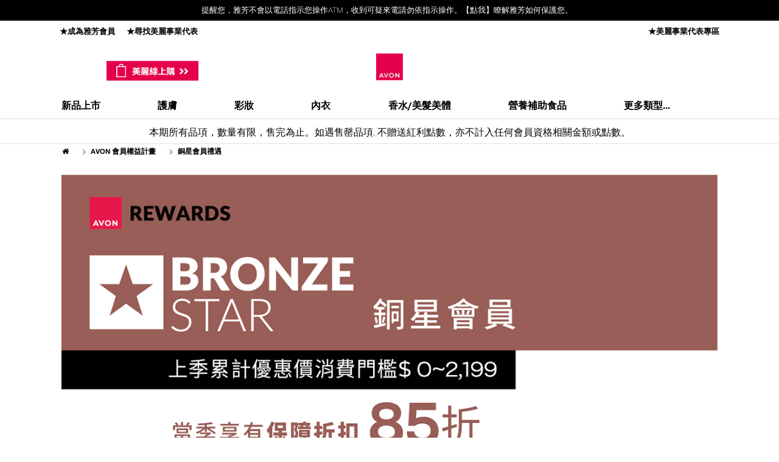

--- FILE ---
content_type: text/html;charset=UTF-8
request_url: https://www.avon.com.tw/avon-tw/AR/Bronze.html
body_size: 10793
content:
<!DOCTYPE html>
<!--[if lt IE 7]><html class="no-js lt-ie9 lt-ie8 lt-ie7" xml:lang="zh" lang="zh"><![endif]-->
<!--[if IE 7]><html class="no-js lt-ie9 lt-ie8" xml:lang="zh" lang="zh"><![endif]-->
<!--[if IE 8]><html class="no-js lt-ie9" xml:lang="zh" lang="zh"><![endif]-->
<!--[if gt IE 8]><!--><html class="no-js" xml:lang="zh" lang="zh"><!--<![endif]-->
  <head>
        <!-- Loading script asynchronously -->
<script type="text/javascript">
    (function(a,b,c,d){
    a='//tags.tiqcdn.com/utag/avon/apac-twn/prod/utag.js';
    b=document;c='script';d=b.createElement(c);d.src=a;d.type='text/java'+c;d.async=true;
    a=b.getElementsByTagName(c)[0];a.parentNode.insertBefore(d,a);
    })();
    var tProfile = 'apac-twn';
    var tenv = 'prod';
    
</script>
        <script type="text/javascript">
        var utag_data = {
    content_page_name : "Bronze", // name of page
    content_page_type : "", // describes the type of template/page viewed
    content_site_section : "Shop", // describes the top level section of the website
    content_suite_section : "PRSuite", // describes Suite of the website 
    visitor_type : "Guest", // describes type of visitor on page
    visitor_campaign : "", // campaign number of current visitor
    visitor_language : "tw", // language of user
    visitor_market : "TW", // market name of visitor
    visitor_currency_code : "", // ISO 3 letter currency code of market
    visitor_login_status : "logout", // describes the login/logout state of the visitor
    server_name : "", // name of server
    server_platform : "", // describes type of platform
    server_environment : "prod", // describes type of environment
    server_analytics_reporting_qa: "avon-tw-mrkt-site"
}
</script>



<!--[if IE]>
	<meta http-equiv="X-UA-Compatible" content="IE=edge,chrome=1" />
<![endif]-->
	<meta name="viewport" content="width=device-width, initial-scale=1" />


	<meta charset="utf-8"/>
	<meta name="keywords" content="銅星會員禮遇" />
	<meta name="description" content="" />
	<meta property="og:title" content="銅星會員禮遇" /> 
	<meta property="og:description" content="Avon" />
	<meta property="og:site_name" content="www.avon.com.tw" />
	<meta property="og:type" content="website" />
	<meta property="og:url" content="https://www.avon.com.tw/avon-tw/AR/Bronze.html" />
	<meta property="fb:app_id" content="481513915390775" /> 	

	<title>銅星會員禮遇</title>
	<link rel="icon" href="/avon-tw/.resources/avon-site/img/favicons/favicon-new.ico" />
	<link rel="apple-touch-icon" sizes="57x57" href="/avon-tw/.resources/avon-site/img/favicons/apple-touch-icon-new-57x57.png">
	<link rel="apple-touch-icon" sizes="60x60" href="/avon-tw/.resources/avon-site/img/favicons/apple-touch-icon-new-60x60.png">
	<link rel="apple-touch-icon" sizes="72x72" href="/avon-tw/.resources/avon-site/img/favicons/apple-touch-icon-new-72x72.png">
	<link rel="apple-touch-icon" sizes="76x76" href="/avon-tw/.resources/avon-site/img/favicons/apple-touch-icon-new-76x76.png">
	<link rel="apple-touch-icon" sizes="114x114" href="/avon-tw/.resources/avon-site/img/favicons/apple-touch-icon-new-114x114.png">
	<link rel="apple-touch-icon" sizes="120x120" href="/avon-tw/.resources/avon-site/img/favicons/apple-touch-icon-new-120x120.png">
	<link rel="apple-touch-icon" sizes="144x144" href="/avon-tw/.resources/avon-site/img/favicons/apple-touch-icon-new-144x144.png">
	<link rel="apple-touch-icon" sizes="152x152" href="/avon-tw/.resources/avon-site/img/favicons/apple-touch-icon-new-152x152.png">
	<link rel="apple-touch-icon" sizes="180x180" href="/avon-tw/.resources/avon-site/img/favicons/apple-touch-icon-new-180x180.png">
	<link rel="icon" type="image/png" href="/avon-tw/.resources/avon-site/img/favicons/favicon-new-32x32.png" sizes="32x32">
	<link rel="icon" type="image/png" href="/avon-tw/.resources/avon-site/img/favicons/android-chrome-new-192x192.png" sizes="192x192">
	<link rel="icon" type="image/png" href="/avon-tw/.resources/avon-site/img/favicons/favicon-new-96x96.png" sizes="96x96">
	<link rel="icon" type="image/png" href="/avon-tw/.resources/avon-site/img/favicons/favicon-new-16x16.png" sizes="16x16">
	<link rel="manifest" href="/avon-tw/.resources/avon-site/img/favicons/manifest.json">
	<link rel="mask-icon" href="/avon-tw/.resources/avon-site/img/favicons/safari-pinned-tab.svg" color="#5bbad5">
	<meta name="msapplication-TileColor" content="#5bbad5">
	<meta name="msapplication-TileImage" content="/avon-tw/.resources/avon-site/img/favicons/mstile-144x144.png">
	<meta name="theme-color" content="#ffffff">
			<link rel="stylesheet" type="text/css" href="/avon-tw/.resources/avon-site/css/avon-mrktsite.aggr.min~2021-11-24-10-05-33-530~cache.css" media="all" />
	
	<script>
	var siteHome='Avon Taiwan';
	var curPageUrl='https://www.avon.com.tw/avon-tw/AR/Bronze.html';
	var langToggleUrl='#';
	</script>
  </head>  
  <body ng-app="avonModule" ng-class="{'no-scroll':showHamburgerContainer}">
    <header>
    	<div class="notificationTemplate"></div>
	<div class='black-bar-section hidden-xs'>
		<div class='row'>
			<div class='black-bar-column col-sm-12'>
							<a href='https://www.avon.com.tw/avon-tw/anti-fraud/1yes3no.html'>提醒您，雅芳不會以電話指示您操作ATM，收到可疑來電請勿依指示操作。【點我】瞭解雅芳如何保護您。 <span> </span></a>		
			</div>
		</div>
	</div>    	<div class="container container-top-section">			
<div>


       
	<!-- Start Utility Bar -->
	<div class="utility-bar hidden-xs">
		<!-- Become or Find a Representative -->

		<ul class="pull-left utility-left">
			<li>
					<a href="https://shop.avon.com.tw/shop/User/Register?utm_medium=header&utm_source=official_web" class="become-rep" target="_blank" data-tealium='{"event":"link", "link_name":"BAR"}'>★成為雅芳會員&nbsp;</a>									
			</li>
			<li>
			
					<a href="https://shop.avon.com.tw/shop/User/Topsl?utm_medium=header&utm_source=official_web" class="find-rep" target="_blank" data-tealium='{"event":"link", "link_name":"FAR"}'>★尋找美麗事業代表</a>
			</li>
		</ul>
		<!-- Login, Brochure and Social Icons -->
		<ul class="pull-right utility-right">
			<li>
				<a href="/avon-tw/member-login.html" data-tealium='{"event":"link", "link_name":"eBrochure"}'>
					<!-- Brochure Icon -->
					<!-- <span class="glyphicon glyphicon-book" aria-hidden="true"></span> -->
					★美麗事業代表專區
				</a>
			</li>
            <li ng-controller="loginCtrl"><a class="pull-right" ng-click="changeLanguage()"> </a></li>
			<!--li class="social-container">
			</li-->
		</ul>
	</div>
	<!-- End Utility Bar -->
	<!-- far check  -->	
	<!-- Start main Bar -->		
	<div class="main-bar">
		<div class="row">
			<!--  Head Shipping Promo -->
			<div class="col-xs-4 left-text">
					<a href="https://shop.avon.com.tw/shop?utm_medium=shoplogo&utm_source=official_web"><img src="/dam/jcr:8807b4c4-01f8-44dc-8dfa-52bfee23a4e0/shop-logo-v22.png" class="img-responsive" alt="Beauty for Purpose"></a>
			</div>
			<!-- Avon Logo -->
			<div class="col-xs-4 logo">
				<!-- Logo IMG -->
				<div>
					<a href="/avon-tw/">
						<img src="/dam/jcr:03245af4-c962-45d4-a64d-a471e47c312d/Avon_Logo.webp" alt="Avon" class="logo-avon">
					</a>
				</div>
			</div>
			<!--div class="col-xs-4 search">
				
					<div class="search-container">
						<div class="search-field">
							<input type="text" placeholder="搜尋" class="form-control pull-left">
							<a class="icon-search pull-right"><span class="fa fa-search"></span></a>
						</div>
					</div>
				
			</div-->
		</div>
	</div>
	<!-- End main Bar -->
</div>
<script type="text/javascript">
//<![CDATA[
var findareplbl='★尋找美麗事業代表';
var becomeareplbl='★成為雅芳會員';
var findareplink='https://shop.avon.com.tw/shop/User/Topsl?utm_medium=header&utm_source=official_web';
var becomeareplink='https://shop.avon.com.tw/shop/User/Register?utm_medium=header&utm_source=official_web';
var brochurelbl='★美麗事業代表專區';
var brochurelink = '/avon-tw/member-login.html';
var barLinkTarget = 'externalPath';
var farLinkTarget = 'externalPath';
//var loginUrl = '';
//var loginLbl = '';
var mobLangSwitchLbl =' ';
//]]>
</script>



            <!-- Start Navigation Bar --> 
                                                               
	<nav ng-controller="navCtrl" class="big-nav">
	   <ul class="pull-left visible-nav-items" itemscope itemtype="http://www.schema.org/SiteNavigationElement">
		<li itemprop="name"><a itemprop="url" class="" href="/avon-tw/whats-New.html">新品上市</a>
			<div class="container-subnav">	            	
	                    <div class="page-link">
	                        <a class="" href="/avon-tw/whats-New.html">新品上市</a>
	                    </div>  
	                    <div>
				<div class="subnav-col">
					<ul class="subnav-white subnav-col-dotted">
						<li class="group-title">產品類型</li>
										<li><a class="" href="/avon-tw/skincare/skincare-new.html">護膚</a></li>
										<li><a class="" href="/avon-tw/color/color-new.html">彩妝</a></li>
										<li><a class="" href="/avon-tw/intimate-apparel/intimate-apparel-new.html">內衣</a></li>
										<li><a class="" href="/avon-tw/fragrance-hair-body/fragrance-new.html">香水/美髮美體</a></li>
										<li><a class="" href="/avon-tw/nutrition/nutrition-new.html">營養補助食品</a></li>
					</ul>
				</div>
                	   </div>
            		</div>
          	</li>	
          		<li itemprop="name" class="visible-link">
                    <a itemprop="url" class="" href="/avon-tw/skincare.html">護膚</a>
                    <div class="container-subnav">
                        <div class="subnav-col subnav-col-grey">
                            <ul class="subnav-left">
								<li><a class="" href="/avon-tw/skincare/skincare-new.html">新品上市-護膚</a></li>
                            </ul>
                        </div>
                        <div>
                            <div class="page-link">
                                <a class="" href="/avon-tw/skincare.html">護膚</a>
                            </div>
                            <div class="subnav-col">
                                <ul class="subnav-white subnav-col-dotted">
                                    <li class="group-title">產品類型</li>
										<li><a class="" href="/avon-tw/skincare/cleansers.html">卸妝/潔顏</a></li>
										<li><a class="" href="/avon-tw/skincare/toners-lotions.html">化妝水/乳液</a></li>
										<li><a class="" href="/avon-tw/skincare/moisturizers.html">精華/霜類</a></li>
										<li><a class="" href="/avon-tw/skincare/mass-protection-else.html">面膜/防曬/其他</a></li>
                                </ul>
                            </div>
                            <div class="subnav-col">
                                <ul class="subnav-white ">
                                </ul>
                            </div>
                        </div>
                    </div>
                </li>
          		<li itemprop="name" class="visible-link">
                    <a itemprop="url" class="" href="/avon-tw/color.html">彩妝</a>
                    <div class="container-subnav">
                        <div class="subnav-col subnav-col-grey">
                            <ul class="subnav-left">
								<li><a class="" href="/avon-tw/color/color-new.html">新品上市-彩妝</a></li>
                            </ul>
                        </div>
                        <div>
                            <div class="page-link">
                                <a class="" href="/avon-tw/color.html">彩妝</a>
                            </div>
                            <div class="subnav-col">
                                <ul class="subnav-white subnav-col-dotted">
                                    <li class="group-title">產品類型</li>
										<li><a class="" href="/avon-tw/color/face.html">粉底/隔離</a></li>
										<li><a class="" href="/avon-tw/color/lips.html">唇妝/潤唇</a></li>
										<li><a class="" href="/avon-tw/color/eyes.html">眼妝</a></li>
                                </ul>
                            </div>
                            <div class="subnav-col">
                                <ul class="subnav-white ">
                                </ul>
                            </div>
                        </div>
                    </div>
                </li>
          		<li itemprop="name" class="visible-link">
                    <a itemprop="url" class="" href="/avon-tw/intimate-apparel.html">內衣</a>
                    <div class="container-subnav">
                        <div class="subnav-col subnav-col-grey">
                            <ul class="subnav-left">
								<li><a class="" href="/avon-tw/intimate-apparel/intimate-apparel-new.html">新品上市-內衣</a></li>
                            </ul>
                        </div>
                        <div>
                            <div class="page-link">
                                <a class="" href="/avon-tw/intimate-apparel.html">內衣</a>
                            </div>
                            <div class="subnav-col">
                                <ul class="subnav-white subnav-col-dotted">
                                    <li class="group-title">產品類型</li>
										<li><a class="" href="/avon-tw/intimate-apparel/intimate-apparel.html">內衣</a></li>
										<li><a class="" href="/avon-tw/intimate-apparel/underwear.html">單品小褲</a></li>
                                </ul>
                            </div>
                            <div class="subnav-col">
                                <ul class="subnav-white ">
                                </ul>
                            </div>
                        </div>
                    </div>
                </li>
          		<li itemprop="name" class="visible-link">
                    <a itemprop="url" class="" href="/avon-tw/fragrance-hair-body.html">香水/美髮美體</a>
                    <div class="container-subnav">
                        <div class="subnav-col subnav-col-grey">
                            <ul class="subnav-left">
								<li><a class="" href="/avon-tw/fragrance-hair-body/fragrance-new.html">新品上市-香水美髮美體</a></li>
                            </ul>
                        </div>
                        <div>
                            <div class="page-link">
                                <a class="" href="/avon-tw/fragrance-hair-body.html">香水/美髮美體</a>
                            </div>
                            <div class="subnav-col">
                                <ul class="subnav-white subnav-col-dotted">
                                    <li class="group-title">產品類型</li>
										<li><a class="" href="/avon-tw/fragrance-hair-body/fragrance.html">香水</a></li>
										<li><a class="" href="/avon-tw/fragrance-hair-body/hair.html">髮品</a></li>
										<li><a class="" href="/avon-tw/fragrance-hair-body/body.html">美體</a></li>
										<li><a class="" href="/avon-tw/fragrance-hair-body/lipstick-bodylotion-else.html">潤唇/體香劑/其他</a></li>
                                </ul>
                            </div>
                            <div class="subnav-col">
                                <ul class="subnav-white ">
                                </ul>
                            </div>
                        </div>
                    </div>
                </li>
          		<li itemprop="name" class="visible-link">
                    <a itemprop="url" class="" href="/avon-tw/nutrition.html">營養補助食品</a>
                    <div class="container-subnav">
                        <div class="subnav-col subnav-col-grey">
                            <ul class="subnav-left">
								<li><a class="" href="/avon-tw/nutrition/nutrition-new.html">新品上市-營養補助食品</a></li>
                            </ul>
                        </div>
                        <div>
                            <div class="page-link">
                                <a class="" href="/avon-tw/nutrition.html">營養補助食品</a>
                            </div>
                            <div class="subnav-col">
                                <ul class="subnav-white subnav-col-dotted">
                                    <li class="group-title">產品類型</li>
										<li><a class="" href="/avon-tw/nutrition/aging-well.html">青春保健</a></li>
										<li><a class="" href="/avon-tw/nutrition/vitality-supplement.html">基礎營養</a></li>
										<li><a class="" href="/avon-tw/nutrition/family-care.html">家庭保健</a></li>
										<li><a class="" href="/avon-tw/nutrition/beauty-care.html">美麗保健</a></li>
										<li><a class="" href="/avon-tw/nutrition/shape-management.html">美型管理</a></li>
                                </ul>
                            </div>
                            <div class="subnav-col">
                                <ul class="subnav-white ">
                                </ul>
                            </div>
                        </div>
                    </div>
                </li>
                <li itemprop="name" id="moreLinks">
                    <a itemprop="url" href="#">更多類型...</a>
                    <div class="container-subnav">
                        <div class="subnav-col">
                            <ul class="subnav-white subnav-col-dotted">
                                <li class="group-title">產品類型</li>
                                <li ng-repeat="link in moreLinks"><a href="{{link.href}}">{{link.innerText}}</a></li>
                            </ul>
                        </div>
                    </div>
                </li>
                <li itemprop="name" id="brands">
                    <a itemprop="url" class="" href=""><strong></strong></a>
                    <div class="container-subnav right-subnav">
						<ul class="subnav-brands">
						</ul>
						<ul class="subnav-brands">
							<li class="btn-see-all"><a class="" href=""><button type="button" class="btn btn-default">全部品牌</button></a></li>
						</ul>
                    </div>
                </li>
            </ul>
        </nav>
        
        <!-- Small window (340) Bar -->
	<div class="small-bar">
	<div class="row">
		<!-- Hamburguer Icon -->
		<div class="col-xs-2">
			<a href="javascript:;">
				<span class="bars pull-left" ng-click="showHamburgerContainer = !showHamburgerContainer">
					<i></i>
					<i></i>
					<i></i>
				</span>
			</a>
		</div>
		<!-- Logo Img -->
		<div class="col-xs-8">
			<a href="/avon-tw/"><img src="/dam/jcr:03245af4-c962-45d4-a64d-a471e47c312d/Avon_Logo.webp"></a>
		</div>
		<div class="col-xs-2"></div>
	</div>
	<!-- div class="search">
		<span class="fa fa-search" ng-click="showInputSearch = !showInputSearch"></span>
		<div class="input-box" ng-class="{'input-on':showInputSearch}">
			<input id="mobileSearchInput" class="form-control" type="text" name="search" />
			<span class="fa fa-close" ng-click="showInputSearch = !showInputSearch"></span>
		</div>
	</div -->
</div>
<!-- Hamburger Navigation for 340 -->
<div class="hamburger-navigation-container visible-xs row" ng-class="{
		'hamburger-on'
		:showHamburgerContainer}" ng-cloak ng-controller="hamburgerCtrl">
	<!-- Start Login/Register button -->
	<!-- Start Navigation section -->
	<nav class="col-xs-12 hamburger-navigation row">
		<!-- Start Hamburger Category Navigation item -->
			<div ng-class="{'hamburgerSubmenuSelected': hamburgerSubmenuSelected == '新品上市'}" class="col-xs-12 ">
				<span  class=" pull-left" style="background-color: #fff;border-bottom: 1px solid #e5e5e5;    display: block; font-size: 14px;   line-height: 52px;    margin: 0;    min-height: 52px;    padding: 0 25px;    text-transform: uppercase;    width: 100%;">
	                      <a class="" href="/avon-tw/whats-New.html" class="nav-title pull-left">新品上市</a>
	                        <i class="fa pull-right" ng-click="changeActiveSubmenu('新品上市')" ng-class="{'fa-minus': hamburgerSubmenuSelected == '新品上市', 'fa-plus': hamburgerSubmenuSelected != '新品上市'}" style=" background-color: #777777;   border-radius: 50%;    color: white;    display: block;    font-size: 10px;    height: 27px;    line-height: 27px;    margin-top: 13px;    padding-top: 1px;    text-align: center;    width: 27px;"></i>
	            </span>
				<ul class="hamburger-submenu col-xs-12" ng-show="hamburgerSubmenuSelected == '新品上市'">
					<!-- Submenu options -->
					<li><a class='' href='/avon-tw/skincare/skincare-new.html'>護膚</a></li><li><a class='' href='/avon-tw/color/color-new.html'>彩妝</a></li><li><a class='' href='/avon-tw/intimate-apparel/intimate-apparel-new.html'>內衣</a></li><li><a class='' href='/avon-tw/fragrance-hair-body/fragrance-new.html'>香水/美髮美體</a></li><li><a class='' href='/avon-tw/nutrition/nutrition-new.html'>營養補助食品</a></li>
				</ul>
			</div>
				<div ng-class="{'hamburgerSubmenuSelected': hamburgerSubmenuSelected == '護膚'}" class="col-xs-12 ">
					 <span  class=" pull-left" style="background-color: #fff;border-bottom: 1px solid #e5e5e5;    display: block; font-size: 14px;   line-height: 52px;    margin: 0;    min-height: 52px;    padding: 0 25px;    text-transform: uppercase;    width: 100%;">
	                    <a class="" href="/avon-tw/skincare.html" class="nav-title pull-left">護膚</a>
								<i class="fa pull-right" ng-click="changeActiveSubmenu('護膚')" ng-class="{'fa-minus': hamburgerSubmenuSelected == '護膚', 'fa-plus': hamburgerSubmenuSelected != '護膚'}" style=" background-color: #777777;   border-radius: 50%;    color: white;    display: block;    font-size: 10px;    height: 27px;    line-height: 27px;    margin-top: 13px;    padding-top: 1px;    text-align: center;    width: 27px;"></i>
					</span>
					<ul class="hamburger-submenu col-xs-12" ng-show="hamburgerSubmenuSelected == '護膚'">
						<!-- Submenu options -->
								<li><a class="" href="/avon-tw/skincare/cleansers.html">卸妝/潔顏</a></li>							
								<li><a class="" href="/avon-tw/skincare/toners-lotions.html">化妝水/乳液</a></li>							
								<li><a class="" href="/avon-tw/skincare/moisturizers.html">精華/霜類</a></li>							
								<li><a class="" href="/avon-tw/skincare/mass-protection-else.html">面膜/防曬/其他</a></li>							
					</ul>
				</div>
				<div ng-class="{'hamburgerSubmenuSelected': hamburgerSubmenuSelected == '彩妝'}" class="col-xs-12 ">
					 <span  class=" pull-left" style="background-color: #fff;border-bottom: 1px solid #e5e5e5;    display: block; font-size: 14px;   line-height: 52px;    margin: 0;    min-height: 52px;    padding: 0 25px;    text-transform: uppercase;    width: 100%;">
	                    <a class="" href="/avon-tw/color.html" class="nav-title pull-left">彩妝</a>
								<i class="fa pull-right" ng-click="changeActiveSubmenu('彩妝')" ng-class="{'fa-minus': hamburgerSubmenuSelected == '彩妝', 'fa-plus': hamburgerSubmenuSelected != '彩妝'}" style=" background-color: #777777;   border-radius: 50%;    color: white;    display: block;    font-size: 10px;    height: 27px;    line-height: 27px;    margin-top: 13px;    padding-top: 1px;    text-align: center;    width: 27px;"></i>
					</span>
					<ul class="hamburger-submenu col-xs-12" ng-show="hamburgerSubmenuSelected == '彩妝'">
						<!-- Submenu options -->
								<li><a class="" href="/avon-tw/color/face.html">粉底/隔離</a></li>							
								<li><a class="" href="/avon-tw/color/lips.html">唇妝/潤唇</a></li>							
								<li><a class="" href="/avon-tw/color/eyes.html">眼妝</a></li>							
					</ul>
				</div>
				<div ng-class="{'hamburgerSubmenuSelected': hamburgerSubmenuSelected == '內衣'}" class="col-xs-12 ">
					 <span  class=" pull-left" style="background-color: #fff;border-bottom: 1px solid #e5e5e5;    display: block; font-size: 14px;   line-height: 52px;    margin: 0;    min-height: 52px;    padding: 0 25px;    text-transform: uppercase;    width: 100%;">
	                    <a class="" href="/avon-tw/intimate-apparel.html" class="nav-title pull-left">內衣</a>
								<i class="fa pull-right" ng-click="changeActiveSubmenu('內衣')" ng-class="{'fa-minus': hamburgerSubmenuSelected == '內衣', 'fa-plus': hamburgerSubmenuSelected != '內衣'}" style=" background-color: #777777;   border-radius: 50%;    color: white;    display: block;    font-size: 10px;    height: 27px;    line-height: 27px;    margin-top: 13px;    padding-top: 1px;    text-align: center;    width: 27px;"></i>
					</span>
					<ul class="hamburger-submenu col-xs-12" ng-show="hamburgerSubmenuSelected == '內衣'">
						<!-- Submenu options -->
								<li><a class="" href="/avon-tw/intimate-apparel/intimate-apparel.html">內衣</a></li>							
								<li><a class="" href="/avon-tw/intimate-apparel/underwear.html">單品小褲</a></li>							
					</ul>
				</div>
				<div ng-class="{'hamburgerSubmenuSelected': hamburgerSubmenuSelected == '香水/美髮美體'}" class="col-xs-12 ">
					 <span  class=" pull-left" style="background-color: #fff;border-bottom: 1px solid #e5e5e5;    display: block; font-size: 14px;   line-height: 52px;    margin: 0;    min-height: 52px;    padding: 0 25px;    text-transform: uppercase;    width: 100%;">
	                    <a class="" href="/avon-tw/fragrance-hair-body.html" class="nav-title pull-left">香水/美髮美體</a>
								<i class="fa pull-right" ng-click="changeActiveSubmenu('香水/美髮美體')" ng-class="{'fa-minus': hamburgerSubmenuSelected == '香水/美髮美體', 'fa-plus': hamburgerSubmenuSelected != '香水/美髮美體'}" style=" background-color: #777777;   border-radius: 50%;    color: white;    display: block;    font-size: 10px;    height: 27px;    line-height: 27px;    margin-top: 13px;    padding-top: 1px;    text-align: center;    width: 27px;"></i>
					</span>
					<ul class="hamburger-submenu col-xs-12" ng-show="hamburgerSubmenuSelected == '香水/美髮美體'">
						<!-- Submenu options -->
								<li><a class="" href="/avon-tw/fragrance-hair-body/fragrance.html">香水</a></li>							
								<li><a class="" href="/avon-tw/fragrance-hair-body/hair.html">髮品</a></li>							
								<li><a class="" href="/avon-tw/fragrance-hair-body/body.html">美體</a></li>							
								<li><a class="" href="/avon-tw/fragrance-hair-body/lipstick-bodylotion-else.html">潤唇/體香劑/其他</a></li>							
					</ul>
				</div>
				<div ng-class="{'hamburgerSubmenuSelected': hamburgerSubmenuSelected == '營養補助食品'}" class="col-xs-12 ">
					 <span  class=" pull-left" style="background-color: #fff;border-bottom: 1px solid #e5e5e5;    display: block; font-size: 14px;   line-height: 52px;    margin: 0;    min-height: 52px;    padding: 0 25px;    text-transform: uppercase;    width: 100%;">
	                    <a class="" href="/avon-tw/nutrition.html" class="nav-title pull-left">營養補助食品</a>
								<i class="fa pull-right" ng-click="changeActiveSubmenu('營養補助食品')" ng-class="{'fa-minus': hamburgerSubmenuSelected == '營養補助食品', 'fa-plus': hamburgerSubmenuSelected != '營養補助食品'}" style=" background-color: #777777;   border-radius: 50%;    color: white;    display: block;    font-size: 10px;    height: 27px;    line-height: 27px;    margin-top: 13px;    padding-top: 1px;    text-align: center;    width: 27px;"></i>
					</span>
					<ul class="hamburger-submenu col-xs-12" ng-show="hamburgerSubmenuSelected == '營養補助食品'">
						<!-- Submenu options -->
								<li><a class="" href="/avon-tw/nutrition/aging-well.html">青春保健</a></li>							
								<li><a class="" href="/avon-tw/nutrition/vitality-supplement.html">基礎營養</a></li>							
								<li><a class="" href="/avon-tw/nutrition/family-care.html">家庭保健</a></li>							
								<li><a class="" href="/avon-tw/nutrition/beauty-care.html">美麗保健</a></li>							
								<li><a class="" href="/avon-tw/nutrition/shape-management.html">美型管理</a></li>							
					</ul>
				</div>
		<!-- End Hamburger Category Navigation item -->	
		<!-- Start Hamburger Brand Navigation item -->	
		<div ng-class="{'hamburgerSubmenuSelected': hamburgerSubmenuSelected == '', 'active': activeSection == ''}" ng-click="changeActiveSubmenu('')" class="col-xs-12 ">
            <span  class=" pull-left" style="background-color: #fff;border-bottom: 1px solid #e5e5e5;    display: block; font-size: 14px;   line-height: 52px;    margin: 0;    min-height: 52px;    padding: 0 25px;    text-transform: uppercase;    width: 100%;">
                <a class="" href="" class=" nav-title pull-left"></a>
                <i class="fa pull-right" ng-class="{'fa-minus': hamburgerSubmenuSelected == '', 'fa-plus': hamburgerSubmenuSelected != ''}" style=" background-color: #777777;   border-radius: 50%;    color: white;    display: block;    font-size: 10px;    height: 27px;    line-height: 27px;    margin-top: 13px;    padding-top: 1px;    text-align: center;    width: 27px;"></i>
            </span>
            <ul class="hamburger-submenu col-xs-12" ng-show="hamburgerSubmenuSelected == ''">
			</ul>
		</div>
		<!-- End Hamburger Brand Navigation item -->	     
	</nav>
	<!-- Start Second list in Hamburger Navigation (Become and Find a Rep, and Brochure) -->
	
	<ul class="col-xs-12 hamburger-second-list">
		<li>
			<script type="text/javascript">document.write("<a href='"+findareplink+"' class='pull-left'>"+findareplbl+"</a>");</script>
			<div class="arrow-sm-right arrow-icon pull-right"></div>
		</li>
		<li>
			<script type="text/javascript">document.write("<a href='"+becomeareplink+"'");</script>
			class="pull-left"><script type="text/javascript">document.write(becomeareplbl);</script></a>
			<div class="arrow-sm-right arrow-icon pull-right"></div>
		</li>
		<li>
			<script type="text/javascript">document.write("<a href='"+brochurelink+"'");</script>
			class="pull-left"><script type="text/javascript">document.write(brochurelbl);</script></a>
			<div class="arrow-sm-right arrow-icon pull-right"></div>
		</li>
	</ul>
	<!-- End Second list in Hamburger Navigation -->
	<!-- Start Contact List -->
	<ul class="col-xs-12 hamburger-contact-list">
	<script type="text/javascript">
	 if(langToggleUrl.length>=2){
	 document.write("<ui><li><a href='"+langToggleUrl+"' class='pull-left'>"+mobLangSwitchLbl+"</a></li></ui>");
	 }
	</script>
		<li>
			<i class="fa fa-phone contact-icon pull-left"></i>
			<a href="https://shop.avon.com.tw/shop/User/contact" class="pull-left"  target=_blank >聯絡我們 02-29019000</a>
		</li>
	</ul>
	<!-- End Contact List -->	
</div>
<!-- End Header Not Logged In component -->
            <!-- End Navigation Bar -->	
		</div>
	 </header> 
		<div class="mb20 hidden-xs breadcum-container">
			<div class="highlighted-section hidden-xs">
<div class="container">
	<div class="row">
		<div class="highlighted-column col-sm-12">
					<a href="">本期所有品項，數量有限，售完為止。如遇售罄品項, 不贈送紅利點數，亦不計入任何會員資格相關金額或點數。 </a>
		</div>
	</div>
</div>
			</div>
			<!-- Breadcrumb component -->

<div class="breadcrumb-section hidden-xs">
    <div class="container">
        <ul>
            <li class="breadcrumb-item breadcrumb-home">
                <a href="/avon-tw/"><i class="fa fa-home"></i></a>
            </li>
						<li class="breadcrumb-item"><a href="/avon-tw/AR.html">AVON 會員權益計畫</a></li>
							
							
							
							
							
						<li class="breadcrumb-item active">銅星會員禮遇</li>

        </ul>
    </div>
</div>

        </div>
		<div class="content-wrapper">
		 	<div class="black-bar-section hidden-sm hidden-md hidden-lg">
                <div class="container">
                    <div class="row">
                        <div class="black-bar-column col-sm-12">
                            <a href='https://www.avon.com.tw/avon-tw/anti-fraud/1yes3no.html'>提醒您，雅芳不會以電話指示您操作ATM，收到可疑來電請勿依指示操作。【點我】瞭解雅芳如何保護您。<span> >></span></a>
                        </div>
                    </div>
                </div>
            </div>
			<div class="container">
                <div class="row">
                        <div class="col-xs-12">
   <link href="/dam//avon-tw/images/2023-AR/css/index.css" rel="stylesheet" type="text/css">
<link href="/dam//avon-tw/images/2023-AR/css/style.css" rel="stylesheet" type="text/css">

<body>
    <div class="content-Box">
		
		<div class="main-box">
			<div class="box0">
		<a href="https://shop.avon.com.tw/shop/">
<img src="/dam//avon-tw/images/2023-AR/AR-show-7.jpg" width="100%"></a>			
			</div>
			<div class="sec0"> </div>
			<div class="box1">
				<div class="text3-peach">紅利點數</div>
				<div class="text4">您在雅芳的每一份付出都是有價值，所有消費可以累計紅利點數，點數可兌換雅芳豪禮，銅星會員可享有400點抵1元的紅利點數兌換優惠。</div>
			</div>
			<div class="sec0"> </div>
			<div class="box1">
				<div class="text3-peach">季度禮遇</div>
				<div class="text4">銅星會員享有<strong>消費滿$800元免運</strong>的星級服務，並可享以淨價購買目錄。
				</div>
			</div>
			<div class="sec0"> </div>
			<div class="box1">
				<div class="text3-peach">成長培訓</div>
				<div class="text4">銅星會員可進入<a href="https://avonlearninghub.fuseuniversal.com/"><strong>雅芳數位學習網</strong></a>，選擇各樣產品課程，協助您升級銀星以上等級，獲得更高禮遇。 
				</div>
			</div>
			<div class="sec0"> </div>
			<div class="box1">
				<div class="text3-peach">當月累計 購貨折扣</div>
				<div class="text4">購貨折扣以會員保障折扣為主，若當月累計購貨金額高於星級消費門檻，享以下優惠折扣:</div>
			</div>
			<div class="box2">
					<table>
						  <tbody>
							  <tr>
							  <th class="table-th-bronze">當月累計購貨金額</th>
							  <td class="table-td-bronze">優惠折扣</td>
							</tr>
							<tr>
							  <th class="table-th-bronze">$1-1999</th>
							  <td class="table-td-bronze">85折</td>
							</tr>
							<tr>
							 <th class="table-th-bronze">$2,000-9,999</th>
							 <td class="table-td-bronze">75折</td>
							</tr>
							<tr>
							 <th class="table-th-bronze">$10,000-14,999</th>
							  <td class="table-td-bronze">7折</td>
							</tr>
							<tr>
							  <th class="table-th-bronze">$15000</th>
							  <td class="table-td-bronze">68折</td>
							</tr>
						</tbody>
				</table>
			</div>
			<div class="sec0"> </div>
			<div class="box1">
				

<div class="text4">＊本會員回饋計畫於2023年正式實施，台灣雅芳保留變更內容之權利。</br> </br>＊所有會員權益，包含但不限於購物金折扣、紅利點數、升級禮、額外折扣等，如於在雅芳門市、線上購、助理平台、電話銷售及／或客服平台有重複使用同一會員權益之情形，雅芳有權追回或取消重複計算之優惠及權益。</div>
			</div>
		  <div class="sec0"> </div>
			<div class="box3">
				<div class="box3"><img src="/dam//avon-tw/images/2023-AR/b-hpage.jpg"></div>
				<div class="text3"><a href="AVON-REWARDS.html"><strong>會員回饋計畫首頁</strong></a></div>
				<div class="text5"><a href="AVON-REWARDS.html">&nbsp;&gt;&gt; </a></div>
			</div>
			<div class="box3">
				<div class="box3"><img src="/dam//avon-tw/images/2023-AR/b-discount.jpg"></div>
				<div class="text3"><a href="detail.html"><strong>季累計及優惠折扣使用說明</strong></a></div>
				<div class="text5"><a href="detail.html">&nbsp;&gt;&gt; </a></div>
			</div>
			<div class="box3">
				<div class="box3"><img src="/dam//avon-tw/images/2023-AR/b-showfile.jpg"></div>
				<div class="text3"><a href="showfile.html"><strong>購貨須知(訂購、付款、退換貨等)</strong></a></div>
				<div class="text5"><a href="showfile.html">&nbsp;&gt;&gt; </a></div>
			</div> 
				<div class="box3">
					<div class="box3"><img src="/dam//avon-tw/images/2023-AR/b-money.jpg"></div>
					<div class="text3"><a href="points-rewards.html"><strong>點藏豪禮 紅利點數兌換</strong></a></div>
					<div class="text5"><a href="points-rewards.html">&nbsp;&gt;&gt; </a>
					</div>
			</div>
			<div class="box3">
				<div class="box3"><img src="/dam//avon-tw/images/2023-AR/b-learn.jpg"></div>
				<div class="text3"><a href="https://avonlearninghub.fuseuniversal.com/"><strong>數位學習網</strong></a></div>
				<div class="text5"><a href="https://avonlearninghub.fuseuniversal.com/">&nbsp;&gt;&gt; </a></div>
			</div> 
		</div>
		<div class="sec1"> </div>
		<div class="tab-menu">
			<a href="Bronze.html"><g>銅星會員</g></a>
            <a href="Silver.html"><b>銀星會員</b></a>
            <a href="Gold.html"><b>金星會員</b></a>
			<a href="Platinum.html"><b>鉑星會員</b></a>
			<a href="Diamond.html"><b>鑽星會員</b></a>
		</div>
	</div>	
</body>

                        </div>
                </div>
	 	     </div>
        </div>    
	 <footer>
<div ng-controller="footerCtrl" >

<div id="BackToTopContainer">
		<i class="fa fa-caret-up"></i>
		<div class="BackToTopArrowPart"></div>
		<p>置頂</p>
    </div>
  
    <!-- Start of component: footer standard -->
    <div class="full-footer">
    
        <div class="sticky-row">
            <div class="container">
                <div class="row">
				   
                    <form class="col-xs-12 col-sm-5  col-md-6 subscribe" ng-controller="modalCtrl" name="newsLetterMain" novalidate>
                    <!--form name="newsLetterMain"-->
                     
                        <input type="email" ng-model="user.email" name="email" id="input" class="form-control input-emails pull-left" ng-pattern="/^[_A-Za-z0-9-]+(\.[_A-Za-z0-9-]+)*@[A-Za-z0-9-]+(\.[A-Za-z0-9]+)*(\.[A-Za-z0-9]{2,})$/i" minlength="6" maxlength="60" placeholder="請輸入電子郵件信箱訂閱雅芳電子報" av-tooltip-template="請輸入電子郵件信箱"  av-tooltip-class="tooltip-mail-success" required/>
                        <button type="button" class="btn btn-pink subscribe-button pull-right hidden-xs" ng-click="open('newsletter', 'modalSmall')" ng-class="{disabled:newsLetterMain.$invalid}">確認訂閱</button>
                        <button type="button" class="btn btn-pink subscribe-button pull-right visible-xs" ng-click="open('newsletter', 'modalSmall')" ng-class="{disabled:newsLetterMain.$invalid}"><span class="fa fa-angle-right"></span></button>
					</form>
					

                    <div class="hidden-xs col-sm-7 col-md-6 text-right">
						<div class="contact-us-container">
							<h4 class="contact-us-positioner"><span class="contact-us">客服專線:</span> <a href="tel:0229019000"><span class="tel-number">02-2901-9000</span><span class="fa fa-phone visible-xs"></span></a></h4>
						</div>
					    <div class="social-footer text-center">
												<a href="https://zh-tw.facebook.com/fans.avon.tw/" class="social-icon" target="_blank"><span class="fa fa-facebook"></span></a>
												<a href="https://www.youtube.com/user/AVONITS" class="social-icon" target="_blank"><span class="fa fa-youtube"></span></a>
									<script type="text/javascript">
									//<![CDATA[
									var sociallinks='<a href="https://zh-tw.facebook.com/fans.avon.tw/" class="social-icon"><span class="fa fa-facebook"></span></a><a href="https://www.youtube.com/user/AVONITS" class="social-icon"><span class="fa fa-youtube"></span></a>';

									//]]>
									</script>
			           	</div>
		    		</div>
		    		
                   <!-- Mobile code has been removed-->
                </div>
            </div>            
        </div>
			
					<div class="visible-xs col-xs-12 col-sm-4 col-lg-5 btn-group-vertical rep text-center">
                        <script type="text/javascript">
                      				
						
						var farfootarget = "_self";
						if (farLinkTarget == 'externalPath')
						{
							farfootarget = "_blank";
						}
						if((findareplbl.length >0) && (findareplink.length>0)) {
                        	document.write("<button-with-image button-text='"+findareplbl+"' button-link='"+findareplink+"' button-target='"+farfootarget+"' button-image='/.resources/avon-site/img/icon-arrow-right.png'></button-with-image>");
						}
						
						var barfoottarget = "_self";
						
						if (barLinkTarget == 'externalPath')
						{
							barfoottarget = "_blank";
						}
						if((becomeareplbl.length >0) && (becomeareplink.length>0)) {
                        	document.write("<button-with-image button-text='"+becomeareplbl+"' button-link='"+becomeareplink+"' button-target='"+barfoottarget+"' button-image='/.resources/avon-site/img/icon-arrow-right.png'></button-with-image>");
						}
                        </script>
                    </div>
               <!-- Mobile footer Starts-->     
                    <div class="col-xs-12 visible-xs social-footer text-center">
									<a href="https://zh-tw.facebook.com/fans.avon.tw/" class="social-icon social-icon-big"><span class="fa fa-facebook"></span></a>
									<a href="https://www.youtube.com/user/AVONITS" class="social-icon social-icon-big"><span class="fa fa-youtube"></span></a>
                    </div>
			   <!-- Mobile footer ends-->
        <div class="hidden-xs main-footer-content">
            <div class="container">
                <div class="row">
                    <div class="col-sm-8 col-lg-7">
                        <div class="row main-footer-content-positioner">
									<div class="col-lg-4 col-md-4 col-sm-4">
										<h3>● 如 何 購 買</h3>
										<ul>
														<li><a href="https://shop.avon.com.tw/shop?utm_medium=footer&amp;utm_source=official_web"  target=_blank >美麗線上購</a></li>
													<!--h5>美麗線上購</h5-->
														<li><a href="https://shop.avon.com.tw/shop/eb/mindex?utm_medium=footer&amp;utm_source=official_web"  target=_blank >線上電子目錄</a></li>
													<!--h5>線上電子目錄</h5-->
														<li><a href="https://page.line.me/avonshop?openQrModal=true"  target=_blank >雅芳官方LINE</a></li>
													<!--h5>雅芳官方LINE</h5-->
														<li><a href="https://maps.app.goo.gl/a5ZaJNH4s6G6y1vy5"  target=_blank >AVON雅芳美麗體驗中心-台北館</a></li>
													<!--h5>AVON雅芳美麗體驗中心-台北館</h5-->
														<li><a href="/avon-tw/avon-beauty-centers.html" same>全省AVON雅芳美麗體驗門市</a></li>
													<!--h5>全省AVON雅芳美麗體驗門市</h5-->
														<li><a href="/avon-tw/appointed.html" same>雅芳特約合作企業</a></li>
													<!--h5>雅芳特約合作企業</h5-->
														<li><a href="/avon-tw/shopping-notes.html" same>購物須知</a></li>
													<!--h5>購物須知</h5-->
										</ul>
									</div>
									<div class="col-lg-4 col-md-4 col-sm-4">
										<h3>● 關 於 雅 芳</h3>
										<ul>
														<li><a href="/avon-tw/brandstory.html" same>雅芳品牌故事</a></li>
													<!--h5>雅芳品牌故事</h5-->
														<li><a href="https://www.avonworldwide.com/about-us/our-values/ethics-compliance"  target=_blank >全球道德與合規</a></li>
													<!--h5>全球道德與合規</h5-->
														<li><a href="/avon-tw/event.html" same>公司訊息</a></li>
													<!--h5>公司訊息</h5-->
														<li><a href="https://www.avonworldwide.com/countries.html?id=62"  target=_blank >全球雅芳</a></li>
													<!--h5>全球雅芳</h5-->
										</ul>
									</div>
									<div class="col-lg-4 col-md-4 col-sm-4">
										<h3>● 賺 取 收 入</h3>
										<ul>
														<li><a href="https://shop.avon.com.tw/shop/User/SL?utm_medium=footer&amp;utm_source=official_web"  target=_blank >加入雅芳事業</a></li>
													<!--h5>加入雅芳事業</h5-->
														<li><a href="/avon-tw/RepNews.html" same>事業培訓與課程</a></li>
													<!--h5>事業培訓與課程</h5-->
														<li><a href="https://shop.avon.com.tw/shop/User/Topsl?utm_medium=footer&amp;utm_source=official_web"  target=_blank >尋找美麗事業代表</a></li>
													<!--h5>尋找美麗事業代表</h5-->
														<li><a href="https://shop.avon.com.tw/shop/User/contact?utm_medium=footer&amp;utm_source=official_web" same>聯絡我們</a></li>
													<!--h5>聯絡我們</h5-->
														<li><a href=""  target=_blank >客服信箱 service@avonnet.com.tw</a></li>
													<!--h5>客服信箱 service@avonnet.com.tw</h5-->
														<li><a href="http://www.dsa.org.tw/Conduct.php"  target=_blank >商德約法</a></li>
													<!--h5>商德約法</h5-->
														<li><a href="http://www.mlmpf.org.tw/index.aspx"  target=_blank >財團法人多層次傳銷保護基金會</a></li>
													<!--h5>財團法人多層次傳銷保護基金會</h5-->
										</ul>
									</div>
                        </div>
                    </div>
                    
                     <div class="col-sm-4 col-lg-5 btn-group-vertical rep">
						<script type="text/javascript">
							var farfootarget = "_self";
							var barfoottarget = "_self";
							
							if (barLinkTarget == 'externalPath')
							{
								barfoottarget = "_blank";
							}
							if (farLinkTarget == 'externalPath')
							{
								farfootarget = "_blank";
							}
							if((findareplbl.length >0) && (findareplink.length>0)) {
                        	document.write("<button-with-image button-text='"+findareplbl+"' button-link='"+findareplink +"' button-target='"+farfootarget+"' button-image='/.resources/avon-site/img/icon-arrow-right.png'></button-with-image>");
							}
							if((becomeareplbl.length >0) && (becomeareplink.length>0)) {
							document.write("<button-with-image button-text='"+becomeareplbl+"' button-link='"+becomeareplink+"' button-target='"+barfoottarget+"' button-image='/.resources/avon-site/img/icon-arrow-right.png'></button-with-image>");
							}
						</script>
                    </div>
                    
                </div>
            </div>
        </div>
        <!--div class="visible-xs col-xs-12 col-sm-5 col-lg-4 search footer-dropdown-padding">
            <h5 class="avon-world-text">食品登錄字號：A-111826470-00000-7         </h5>
            <div class="avon-world-search btn-group dropup pull-right ">
                <input type="text" placeholder="" autocomplete="false" class="form-control avon-world pull-left" ng-model="selectedCountry" typeahead="country for country in countries | filter:$viewValue">
				<input type="text" placeholder="" autocomplete="false" class="form-control avon-world pull-left" ng-model="selectedCountry" typeahead="country for country in countries | filter:$viewValue">
            </div>
        </div-->
        <div class="secondary-footer-content">
            <div class="container">
                <div class="row">
                    <!--div class="col-xs-12 col-sm-3 col-lg-2 footer-logo-padding">
                        <div class="footer-logo" >AVON</div>
                    </div-->
                    <div class="col-xs-12 col-sm-9 col-lg-7 footer-links-padding from-footer">
                        <a href="/avon-tw/">台灣雅芳股份有限公司 ©2025, AVON Cosmetics Taiwan  </a>
                        <a href="/avon-tw/Terms-and-Conditions.html">會員申請條款及權益須知</a>
						<a href="/avon-tw/Privacy-Policy.html">隱私權政策</a>
                    </div>
                    <!--div class="hidden-xs col-sm-5 col-lg-4 search footer-dropdown-padding">
                        <div class="avon-world-search btn-group pull-right">
                            <input type="text" placeholder="" autocomplete="off" class="form-control avon-world pull-left" ng-model="selectedCountry" typeahead="country for country in countries | filter:$viewValue" typeahead-focus>
                        </div>
                        <h5 class="pull-right avon-world-text">食品登錄字號：A-111826470-00000-7         </h5>
                    </div-->
						<div class="col-xs-12 col-sm-3 col-lg-5 footer-links-padding from-footer text-right">
	                        <a target="_blank" class="ng-binding" href="https://www.avonworldwide.com/countries.html?id=62">食品登錄字號：A-111826470-00000-7         </a>
	                    </div>
                </div>
            </div>
        </div>
        <!-- End of component: Footer standard -->
    </div>
    <!-- End Utility Bar -->
	<script type="text/ng-template" id="newsletter.html">
	<div ng-controller="footerCtrl" ws-url='https://ags-ws-apac-oh.prod.avon.com/agws/srvc/prService/subscribeNewsletter'>
	    <div class="modal-header">
	    <button type="button" class="close" aria-label="Close" ng-click="cancel()"></button>
	    </div>
	    <div ng-show="successMsg == 'accept'" class="modal-body" >
	    	<form name="newsLetter" ng-submit="send(newsLetter.$vaild)">
	        <h2>訂閱雅芳電子報</h2>
	        <div class="btn-checkbox mb30">
	            
	             <span class="check" ng-init="acceptToc=false" ng-class="{checked: acceptToc}" ng-click="acceptToc = !acceptToc"></span>	        
				接收最新優惠及消息，請閱讀 <a ng-click="openUrl('/avon-tw/Terms-and-Conditions/terms-conditions-form.html')"  class="color-primary ng-binding">會員申請條款及權益須知</a> & <a ng-click="openUrl('/avon-tw/Privacy-Policy/privacy-policy-form.html')" class="color-primary ng-binding">隱私權政策</a>
				</div>
	        	<!--input type="submit" class="btn btn-pink" value="您已接受訂閱雅芳電子報" ng-disabled="newsLetter.$invaild"/-->
	         <div class="visible-xs visible-sm">
	        <input type="submit" class="btn btn-pink mr10 disabled" name="pista" value="您已接受訂閱雅芳電子報" ng-disabled="isDisabled" ng-class="{disabled:!acceptToc}">
	        </div>
	        <div class="hidden-xs hidden-sm">
	        <input type="submit" class="btn btn-pink mr10 disabled" name="pista" value="您已接受訂閱雅芳電子報" ng-disabled="isDisabled" ng-class="{disabled:!acceptToc}">
	        </div>
	        </form>
	    </div>

	    <div ng-show="successMsg == 'success'" class="modal-body ng-scope">
	        <div class="row">
	            <div class="col-xs-12 col-sm-12 col-md-12 col-lg-12">
	                <h2>已成功訂閱雅芳電子報</h2>
	            </div>
	        </div>
	        <div class="row mt10">
	            <div class="col-xs-12 col-sm-12 col-md-12 col-lg-12">
	                <p><p>恭喜您已成功訂閱雅芳電子報。謝謝 !</p>
</p>
	            </div>
	        </div>
	    </div>
	    <div ng-show="successMsg == 'failure'" class="modal-body ng-scope">
	        <div class="row">
	            <div class="col-xs-12 col-sm-12 col-md-12 col-lg-12">
	                <h2>無法訂閱雅芳電子報</h2>
	            </div>
	        </div>
	        <div class="row mt10">
	            <div class="col-xs-12 col-sm-12 col-md-12 col-lg-12">
	                <p><p>請再檢查電子郵件信箱是否正確。謝謝 !</p>
</p>
	            </div>
	        </div>
	    </div>
	    <div ng-show="successMsg == 'duplicate'" class="modal-body ng-scope">
	        <div class="row">
	            <div class="col-xs-12 col-sm-12 col-md-12 col-lg-12">
	                <h2>重複的電子郵件</h2>
	            </div>
	        </div>
	        <div class="row mt10">
	            <div class="col-xs-12 col-sm-12 col-md-12 col-lg-12">
	                <p><p>此電子郵件信箱似乎已經加入過，請再重新輸入其他電子郵件信箱，謝謝．</p>
</p>
	            </div>
	        </div>
	    </div>
	     </div>
	</script>
	 </footer>
	 <section class="sticky-footer">
	 	<div class="sticky-footer-container">
	 	</div>	
	 </section>	
	 <script type="text/javascript">var contextPath = '';	
	 </script>
		        <script type="text/javascript" src="/avon-tw/.resources/avon-site/js/jquery-1.11.3.min~2017-08-11-21-24-10-000~cache.js"></script>
		        <script type="text/javascript" src="/avon-tw/.resources/avon-site/js/angular-scripts.aggr.min~2017-08-11-21-24-10-000~cache.js"></script>
		        <script type="text/javascript" src="/avon-tw/.resources/avon-site/js/vendor-scripts.aggr.min~2017-08-11-21-24-10-000~cache.js"></script>
		        <script type="text/javascript" src="/avon-tw/.resources/avon-site/js/modernizr-custom.min~2017-08-11-21-24-10-000~cache.js"></script>
		        <script type="text/javascript" src="/avon-tw/.resources/avon-site/js/avon-scripts.aggr.min~2022-05-11-07-34-21-144~cache.js"></script>
  </body>
</html>

--- FILE ---
content_type: text/html;charset=UTF-8
request_url: https://www.avon.com.tw/.resources/avon-site/js/templates/buttonWithImage.html
body_size: 250
content:
<a href="{{buttonLink}}" target="{{buttonTarget}}"><button type="button" class="btn-rep">{{buttonText}} <img src="/.resources/avon-site/img/icon-arrow-right.png" alt="image" class="pull-right"></button></a>

--- FILE ---
content_type: text/css;charset=UTF-8
request_url: https://www.avon.com.tw/avon-tw/.resources/avon-site/css/avon-mrktsite.aggr.min~2021-11-24-10-05-33-530~cache.css
body_size: 102763
content:
/*!
   angular-block-ui v0.2.1
   (c) 2015 (null) McNull https://github.com/McNull/angular-block-ui
   License: MIT
*/.block-ui{position:relative}body.block-ui{position:static}.block-ui-main>.block-ui-container,body.block-ui>.block-ui-container{position:fixed}.block-ui-container{position:absolute;z-index:10000;top:0;right:0;bottom:0;left:0;height:0;overflow:hidden;opacity:0;filter:alpha(opacity=00)}.block-ui-active>.block-ui-container{height:100%;cursor:wait}.block-ui-active .block-ui-active>.block-ui-container{height:0}.block-ui-visible>.block-ui-container{opacity:1;filter:alpha(opacity=100)}
.block-ui-overlay{width:100%;height:100%;opacity:.5;filter:alpha(opacity=50);background-color:#fff}.block-ui-message-container{position:absolute;top:35%;left:0;right:0;height:0;text-align:center;z-index:10001}.block-ui-message{display:inline-block;text-align:left;background-color:#333;color:#f5f5f5;padding:20px;border-radius:4px;font-size:20px;font-weight:700;filter:alpha(opacity=100)}.block-ui-anim-fade>.block-ui-container{transition:height 0s linear 200ms,opacity 200ms ease 0s}.block-ui-anim-fade.block-ui-active>.block-ui-container{transition-delay:0s}/*!
 * Bootstrap v3.3.4 (http://getbootstrap.com)
 * Copyright 2011-2015 Twitter, Inc.
 * Licensed under MIT (https://github.com/twbs/bootstrap/blob/master/LICENSE)
 *//*! normalize.css v3.0.2 | MIT License | git.io/normalize */html{font-family:sans-serif;-webkit-text-size-adjust:100%;-ms-text-size-adjust:100%}body{margin:0}article,aside,details,figcaption,figure,footer,header,hgroup,main,menu,nav,section,summary{display:block}audio,canvas,progress,video{display:inline-block;vertical-align:baseline}audio:not([controls]){display:none;height:0}[hidden],template{display:none}a{background-color:transparent}a:active,a:hover{outline:0}abbr[title]{border-bottom:1px dotted}
b,strong{font-weight:bold}dfn{font-style:italic}h1{margin:.67em 0;font-size:2em}mark{color:#000;background:#ff0}small{font-size:80%}sub,sup{position:relative;font-size:75%;line-height:0;vertical-align:baseline}sup{top:-.5em}sub{bottom:-.25em}img{border:0}svg:not(:root){overflow:hidden}figure{margin:1em 40px}hr{height:0;-webkit-box-sizing:content-box;-moz-box-sizing:content-box;box-sizing:content-box}pre{overflow:auto}code,kbd,pre,samp{font-family:monospace,monospace;font-size:1em}button,input,optgroup,select,textarea{margin:0;font:inherit;color:inherit}
button{overflow:visible}button,select{text-transform:none}button,html input[type="button"],input[type="reset"],input[type="submit"]{-webkit-appearance:button;cursor:pointer}button[disabled],html input[disabled]{cursor:default}button::-moz-focus-inner,input::-moz-focus-inner{padding:0;border:0}input{line-height:normal}input[type="checkbox"],input[type="radio"]{-webkit-box-sizing:border-box;-moz-box-sizing:border-box;box-sizing:border-box;padding:0}
input[type="number"]::-webkit-inner-spin-button,input[type="number"]::-webkit-outer-spin-button{height:auto}input[type="search"]{-webkit-box-sizing:content-box;-moz-box-sizing:content-box;box-sizing:content-box;-webkit-appearance:textfield}input[type="search"]::-webkit-search-cancel-button,input[type="search"]::-webkit-search-decoration{-webkit-appearance:none}fieldset{padding:.35em .625em .75em;margin:0 2px;border:1px solid #c0c0c0}
legend{padding:0;border:0}textarea{overflow:auto}optgroup{font-weight:bold}table{border-spacing:0;border-collapse:collapse}td,th{padding:0}/*! Source: https://github.com/h5bp/html5-boilerplate/blob/master/src/css/main.css */@media print{*,*:before,*:after{color:#000!important;text-shadow:none!important;background:transparent!important;-webkit-box-shadow:none!important;box-shadow:none!important}a,a:visited{text-decoration:underline}a[href]:after{content:" (" attr(href) ")"}abbr[title]:after{content:" (" attr(title) ")"}
a[href^="#"]:after,a[href^="javascript:"]:after{content:""}pre,blockquote{border:1px solid #999;page-break-inside:avoid}thead{display:table-header-group}tr,img{page-break-inside:avoid}img{max-width:100%!important}p,h2,h3{orphans:3;widows:3}h2,h3{page-break-after:avoid}select{background:#fff!important}.navbar{display:none}.btn>.caret,.dropup>.btn>.caret{border-top-color:#000!important}.label{border:1px solid #000}
.table{border-collapse:collapse!important}.table td,.table th{background-color:#fff!important}.table-bordered th,.table-bordered td{border:1px solid #ddd!important}}@font-face{font-family:'Glyphicons Halflings';src:url('../fonts/glyphicons-halflings-regular.eot');src:url('../fonts/glyphicons-halflings-regular.eot?#iefix') format('embedded-opentype'),url('../fonts/glyphicons-halflings-regular.woff2') format('woff2'),url('../fonts/glyphicons-halflings-regular.woff') format('woff'),url('../fonts/glyphicons-halflings-regular.ttf') format('truetype'),url('../fonts/glyphicons-halflings-regular.svg#glyphicons_halflingsregular') format('svg')}
.glyphicon{position:relative;top:1px;display:inline-block;font-family:'Glyphicons Halflings';font-style:normal;font-weight:normal;line-height:1;-webkit-font-smoothing:antialiased;-moz-osx-font-smoothing:grayscale}.glyphicon-asterisk:before{content:"\2a"}.glyphicon-plus:before{content:"\2b"}.glyphicon-euro:before,.glyphicon-eur:before{content:"\20ac"}.glyphicon-minus:before{content:"\2212"}
.glyphicon-cloud:before{content:"\2601"}.glyphicon-envelope:before{content:"\2709"}.glyphicon-pencil:before{content:"\270f"}.glyphicon-glass:before{content:"\e001"}.glyphicon-music:before{content:"\e002"}.glyphicon-search:before{content:"\e003"}.glyphicon-heart:before{content:"\e005"}.glyphicon-star:before{content:"\e006"}
.glyphicon-star-empty:before{content:"\e007"}.glyphicon-user:before{content:"\e008"}.glyphicon-film:before{content:"\e009"}.glyphicon-th-large:before{content:"\e010"}.glyphicon-th:before{content:"\e011"}.glyphicon-th-list:before{content:"\e012"}.glyphicon-ok:before{content:"\e013"}.glyphicon-remove:before{content:"\e014"}
.glyphicon-zoom-in:before{content:"\e015"}.glyphicon-zoom-out:before{content:"\e016"}.glyphicon-off:before{content:"\e017"}.glyphicon-signal:before{content:"\e018"}.glyphicon-cog:before{content:"\e019"}.glyphicon-trash:before{content:"\e020"}.glyphicon-home:before{content:"\e021"}.glyphicon-file:before{content:"\e022"}
.glyphicon-time:before{content:"\e023"}.glyphicon-road:before{content:"\e024"}.glyphicon-download-alt:before{content:"\e025"}.glyphicon-download:before{content:"\e026"}.glyphicon-upload:before{content:"\e027"}.glyphicon-inbox:before{content:"\e028"}.glyphicon-play-circle:before{content:"\e029"}.glyphicon-repeat:before{content:"\e030"}
.glyphicon-refresh:before{content:"\e031"}.glyphicon-list-alt:before{content:"\e032"}.glyphicon-lock:before{content:"\e033"}.glyphicon-flag:before{content:"\e034"}.glyphicon-headphones:before{content:"\e035"}.glyphicon-volume-off:before{content:"\e036"}.glyphicon-volume-down:before{content:"\e037"}
.glyphicon-volume-up:before{content:"\e038"}.glyphicon-qrcode:before{content:"\e039"}.glyphicon-barcode:before{content:"\e040"}.glyphicon-tag:before{content:"\e041"}.glyphicon-tags:before{content:"\e042"}.glyphicon-book:before{content:"\e043"}.glyphicon-bookmark:before{content:"\e044"}.glyphicon-print:before{content:"\e045"}
.glyphicon-camera:before{content:"\e046"}.glyphicon-font:before{content:"\e047"}.glyphicon-bold:before{content:"\e048"}.glyphicon-italic:before{content:"\e049"}.glyphicon-text-height:before{content:"\e050"}.glyphicon-text-width:before{content:"\e051"}.glyphicon-align-left:before{content:"\e052"}.glyphicon-align-center:before{content:"\e053"}
.glyphicon-align-right:before{content:"\e054"}.glyphicon-align-justify:before{content:"\e055"}.glyphicon-list:before{content:"\e056"}.glyphicon-indent-left:before{content:"\e057"}.glyphicon-indent-right:before{content:"\e058"}.glyphicon-facetime-video:before{content:"\e059"}.glyphicon-picture:before{content:"\e060"}
.glyphicon-map-marker:before{content:"\e062"}.glyphicon-adjust:before{content:"\e063"}.glyphicon-tint:before{content:"\e064"}.glyphicon-edit:before{content:"\e065"}.glyphicon-share:before{content:"\e066"}.glyphicon-check:before{content:"\e067"}.glyphicon-move:before{content:"\e068"}.glyphicon-step-backward:before{content:"\e069"}
.glyphicon-fast-backward:before{content:"\e070"}.glyphicon-backward:before{content:"\e071"}.glyphicon-play:before{content:"\e072"}.glyphicon-pause:before{content:"\e073"}.glyphicon-stop:before{content:"\e074"}.glyphicon-forward:before{content:"\e075"}.glyphicon-fast-forward:before{content:"\e076"}
.glyphicon-step-forward:before{content:"\e077"}.glyphicon-eject:before{content:"\e078"}.glyphicon-chevron-left:before{content:"\e079"}.glyphicon-chevron-right:before{content:"\e080"}.glyphicon-plus-sign:before{content:"\e081"}.glyphicon-minus-sign:before{content:"\e082"}.glyphicon-remove-sign:before{content:"\e083"}
.glyphicon-ok-sign:before{content:"\e084"}.glyphicon-question-sign:before{content:"\e085"}.glyphicon-info-sign:before{content:"\e086"}.glyphicon-screenshot:before{content:"\e087"}.glyphicon-remove-circle:before{content:"\e088"}.glyphicon-ok-circle:before{content:"\e089"}.glyphicon-ban-circle:before{content:"\e090"}
.glyphicon-arrow-left:before{content:"\e091"}.glyphicon-arrow-right:before{content:"\e092"}.glyphicon-arrow-up:before{content:"\e093"}.glyphicon-arrow-down:before{content:"\e094"}.glyphicon-share-alt:before{content:"\e095"}.glyphicon-resize-full:before{content:"\e096"}.glyphicon-resize-small:before{content:"\e097"}
.glyphicon-exclamation-sign:before{content:"\e101"}.glyphicon-gift:before{content:"\e102"}.glyphicon-leaf:before{content:"\e103"}.glyphicon-fire:before{content:"\e104"}.glyphicon-eye-open:before{content:"\e105"}.glyphicon-eye-close:before{content:"\e106"}.glyphicon-warning-sign:before{content:"\e107"}
.glyphicon-plane:before{content:"\e108"}.glyphicon-calendar:before{content:"\e109"}.glyphicon-random:before{content:"\e110"}.glyphicon-comment:before{content:"\e111"}.glyphicon-magnet:before{content:"\e112"}.glyphicon-chevron-up:before{content:"\e113"}.glyphicon-chevron-down:before{content:"\e114"}
.glyphicon-retweet:before{content:"\e115"}.glyphicon-shopping-cart:before{content:"\e116"}.glyphicon-folder-close:before{content:"\e117"}.glyphicon-folder-open:before{content:"\e118"}.glyphicon-resize-vertical:before{content:"\e119"}.glyphicon-resize-horizontal:before{content:"\e120"}.glyphicon-hdd:before{content:"\e121"}
.glyphicon-bullhorn:before{content:"\e122"}.glyphicon-bell:before{content:"\e123"}.glyphicon-certificate:before{content:"\e124"}.glyphicon-thumbs-up:before{content:"\e125"}.glyphicon-thumbs-down:before{content:"\e126"}.glyphicon-hand-right:before{content:"\e127"}.glyphicon-hand-left:before{content:"\e128"}
.glyphicon-hand-up:before{content:"\e129"}.glyphicon-hand-down:before{content:"\e130"}.glyphicon-circle-arrow-right:before{content:"\e131"}.glyphicon-circle-arrow-left:before{content:"\e132"}.glyphicon-circle-arrow-up:before{content:"\e133"}.glyphicon-circle-arrow-down:before{content:"\e134"}.glyphicon-globe:before{content:"\e135"}
.glyphicon-wrench:before{content:"\e136"}.glyphicon-tasks:before{content:"\e137"}.glyphicon-filter:before{content:"\e138"}.glyphicon-briefcase:before{content:"\e139"}.glyphicon-fullscreen:before{content:"\e140"}.glyphicon-dashboard:before{content:"\e141"}.glyphicon-paperclip:before{content:"\e142"}
.glyphicon-heart-empty:before{content:"\e143"}.glyphicon-link:before{content:"\e144"}.glyphicon-phone:before{content:"\e145"}.glyphicon-pushpin:before{content:"\e146"}.glyphicon-usd:before{content:"\e148"}.glyphicon-gbp:before{content:"\e149"}.glyphicon-sort:before{content:"\e150"}.glyphicon-sort-by-alphabet:before{content:"\e151"}
.glyphicon-sort-by-alphabet-alt:before{content:"\e152"}.glyphicon-sort-by-order:before{content:"\e153"}.glyphicon-sort-by-order-alt:before{content:"\e154"}.glyphicon-sort-by-attributes:before{content:"\e155"}.glyphicon-sort-by-attributes-alt:before{content:"\e156"}.glyphicon-unchecked:before{content:"\e157"}.glyphicon-expand:before{content:"\e158"}
.glyphicon-collapse-down:before{content:"\e159"}.glyphicon-collapse-up:before{content:"\e160"}.glyphicon-log-in:before{content:"\e161"}.glyphicon-flash:before{content:"\e162"}.glyphicon-log-out:before{content:"\e163"}.glyphicon-new-window:before{content:"\e164"}.glyphicon-record:before{content:"\e165"}
.glyphicon-save:before{content:"\e166"}.glyphicon-open:before{content:"\e167"}.glyphicon-saved:before{content:"\e168"}.glyphicon-import:before{content:"\e169"}.glyphicon-export:before{content:"\e170"}.glyphicon-send:before{content:"\e171"}.glyphicon-floppy-disk:before{content:"\e172"}.glyphicon-floppy-saved:before{content:"\e173"}
.glyphicon-floppy-remove:before{content:"\e174"}.glyphicon-floppy-save:before{content:"\e175"}.glyphicon-floppy-open:before{content:"\e176"}.glyphicon-credit-card:before{content:"\e177"}.glyphicon-transfer:before{content:"\e178"}.glyphicon-cutlery:before{content:"\e179"}.glyphicon-header:before{content:"\e180"}
.glyphicon-compressed:before{content:"\e181"}.glyphicon-earphone:before{content:"\e182"}.glyphicon-phone-alt:before{content:"\e183"}.glyphicon-tower:before{content:"\e184"}.glyphicon-stats:before{content:"\e185"}.glyphicon-sd-video:before{content:"\e186"}.glyphicon-hd-video:before{content:"\e187"}
.glyphicon-subtitles:before{content:"\e188"}.glyphicon-sound-stereo:before{content:"\e189"}.glyphicon-sound-dolby:before{content:"\e190"}.glyphicon-sound-5-1:before{content:"\e191"}.glyphicon-sound-6-1:before{content:"\e192"}.glyphicon-sound-7-1:before{content:"\e193"}.glyphicon-copyright-mark:before{content:"\e194"}
.glyphicon-registration-mark:before{content:"\e195"}.glyphicon-cloud-download:before{content:"\e197"}.glyphicon-cloud-upload:before{content:"\e198"}.glyphicon-tree-conifer:before{content:"\e199"}.glyphicon-tree-deciduous:before{content:"\e200"}.glyphicon-cd:before{content:"\e201"}.glyphicon-save-file:before{content:"\e202"}
.glyphicon-open-file:before{content:"\e203"}.glyphicon-level-up:before{content:"\e204"}.glyphicon-copy:before{content:"\e205"}.glyphicon-paste:before{content:"\e206"}.glyphicon-alert:before{content:"\e209"}.glyphicon-equalizer:before{content:"\e210"}.glyphicon-king:before{content:"\e211"}.glyphicon-queen:before{content:"\e212"}
.glyphicon-pawn:before{content:"\e213"}.glyphicon-bishop:before{content:"\e214"}.glyphicon-knight:before{content:"\e215"}.glyphicon-baby-formula:before{content:"\e216"}.glyphicon-tent:before{content:"\26fa"}.glyphicon-blackboard:before{content:"\e218"}.glyphicon-bed:before{content:"\e219"}
.glyphicon-apple:before{content:"\f8ff"}.glyphicon-erase:before{content:"\e221"}.glyphicon-hourglass:before{content:"\231b"}.glyphicon-lamp:before{content:"\e223"}.glyphicon-duplicate:before{content:"\e224"}.glyphicon-piggy-bank:before{content:"\e225"}.glyphicon-scissors:before{content:"\e226"}
.glyphicon-bitcoin:before{content:"\e227"}.glyphicon-btc:before{content:"\e227"}.glyphicon-xbt:before{content:"\e227"}.glyphicon-yen:before{content:"\00a5"}.glyphicon-jpy:before{content:"\00a5"}.glyphicon-ruble:before{content:"\20bd"}.glyphicon-rub:before{content:"\20bd"}.glyphicon-scale:before{content:"\e230"}
.glyphicon-ice-lolly:before{content:"\e231"}.glyphicon-ice-lolly-tasted:before{content:"\e232"}.glyphicon-education:before{content:"\e233"}.glyphicon-option-horizontal:before{content:"\e234"}.glyphicon-option-vertical:before{content:"\e235"}.glyphicon-menu-hamburger:before{content:"\e236"}.glyphicon-modal-window:before{content:"\e237"}
.glyphicon-oil:before{content:"\e238"}.glyphicon-grain:before{content:"\e239"}.glyphicon-sunglasses:before{content:"\e240"}.glyphicon-text-size:before{content:"\e241"}.glyphicon-text-color:before{content:"\e242"}.glyphicon-text-background:before{content:"\e243"}.glyphicon-object-align-top:before{content:"\e244"}
.glyphicon-object-align-bottom:before{content:"\e245"}.glyphicon-object-align-horizontal:before{content:"\e246"}.glyphicon-object-align-left:before{content:"\e247"}.glyphicon-object-align-vertical:before{content:"\e248"}.glyphicon-object-align-right:before{content:"\e249"}.glyphicon-triangle-right:before{content:"\e250"}
.glyphicon-triangle-left:before{content:"\e251"}.glyphicon-triangle-bottom:before{content:"\e252"}.glyphicon-triangle-top:before{content:"\e253"}.glyphicon-console:before{content:"\e254"}.glyphicon-superscript:before{content:"\e255"}.glyphicon-subscript:before{content:"\e256"}.glyphicon-menu-left:before{content:"\e257"}
.glyphicon-menu-right:before{content:"\e258"}.glyphicon-menu-down:before{content:"\e259"}.glyphicon-menu-up:before{content:"\e260"}*{-webkit-box-sizing:border-box;-moz-box-sizing:border-box;box-sizing:border-box}*:before,*:after{-webkit-box-sizing:border-box;-moz-box-sizing:border-box;box-sizing:border-box}html{font-size:10px;-webkit-tap-highlight-color:rgba(0,0,0,0)}body{font-family:"Helvetica Neue",Helvetica,Arial,sans-serif;font-size:14px;line-height:1.42857143;color:#333;background-color:#fff}
input,button,select,textarea{font-family:inherit;font-size:inherit;line-height:inherit}a{color:#337ab7;text-decoration:none}a:hover,a:focus{color:#23527c;text-decoration:underline}a:focus{outline:thin dotted;outline:5px auto -webkit-focus-ring-color;outline-offset:-2px}figure{margin:0}img{vertical-align:middle}.img-responsive,.thumbnail>img,.thumbnail a>img,.carousel-inner>.item>img,.carousel-inner>.item>a>img{display:block;max-width:100%;height:auto}.img-rounded{border-radius:6px}.img-thumbnail{display:inline-block;max-width:100%;height:auto;padding:4px;line-height:1.42857143;background-color:#fff;border:1px solid #ddd;border-radius:4px;-webkit-transition:all .2s ease-in-out;-o-transition:all .2s ease-in-out;transition:all .2s ease-in-out}
.img-circle{border-radius:50%}hr{margin-top:20px;margin-bottom:20px;border:0;border-top:1px solid #eee}.sr-only{position:absolute;width:1px;height:1px;padding:0;margin:-1px;overflow:hidden;clip:rect(0,0,0,0);border:0}.sr-only-focusable:active,.sr-only-focusable:focus{position:static;width:auto;height:auto;margin:0;overflow:visible;clip:auto}[role="button"]{cursor:pointer}h1,h2,h3,h4,h5,h6,.h1,.h2,.h3,.h4,.h5,.h6{font-family:inherit;font-weight:500;line-height:1.1;color:inherit}
h1 small,h2 small,h3 small,h4 small,h5 small,h6 small,.h1 small,.h2 small,.h3 small,.h4 small,.h5 small,.h6 small,h1 .small,h2 .small,h3 .small,h4 .small,h5 .small,h6 .small,.h1 .small,.h2 .small,.h3 .small,.h4 .small,.h5 .small,.h6 .small{font-weight:normal;line-height:1;color:#777}h1,.h1,h2,.h2,h3,.h3{margin-top:20px;margin-bottom:10px}h1 small,.h1 small,h2 small,.h2 small,h3 small,.h3 small,h1 .small,.h1 .small,h2 .small,.h2 .small,h3 .small,.h3 .small{font-size:65%}h4,.h4,h5,.h5,h6,.h6{margin-top:10px;margin-bottom:10px}
h4 small,.h4 small,h5 small,.h5 small,h6 small,.h6 small,h4 .small,.h4 .small,h5 .small,.h5 .small,h6 .small,.h6 .small{font-size:75%}h1,.h1{font-size:36px}h2,.h2{font-size:30px}h3,.h3{font-size:24px}h4,.h4{font-size:18px}h5,.h5{font-size:14px}h6,.h6{font-size:12px}p{margin:0 0 10px}.lead{margin-bottom:20px;font-size:16px;font-weight:300;line-height:1.4}@media(min-width:768px){.lead{font-size:21px}}small,.small{font-size:85%}mark,.mark{padding:.2em;background-color:#fcf8e3}.text-left{text-align:left}
.text-right{text-align:right}.text-center{text-align:center}.text-justify{text-align:justify}.text-nowrap{white-space:nowrap}.text-lowercase{text-transform:lowercase}.text-uppercase{text-transform:uppercase}.text-capitalize{text-transform:capitalize}.text-muted{color:#777}.text-primary{color:#337ab7}a.text-primary:hover{color:#286090}.text-success{color:#3c763d}a.text-success:hover{color:#2b542c}.text-info{color:#31708f}a.text-info:hover{color:#245269}.text-warning{color:#8a6d3b}a.text-warning:hover{color:#66512c}
.text-danger{color:#a94442}a.text-danger:hover{color:#843534}.bg-primary{color:#fff;background-color:#337ab7}a.bg-primary:hover{background-color:#286090}.bg-success{background-color:#dff0d8}a.bg-success:hover{background-color:#c1e2b3}.bg-info{background-color:#d9edf7}a.bg-info:hover{background-color:#afd9ee}.bg-warning{background-color:#fcf8e3}a.bg-warning:hover{background-color:#f7ecb5}.bg-danger{background-color:#f2dede}a.bg-danger:hover{background-color:#e4b9b9}.page-header{padding-bottom:9px;margin:40px 0 20px;border-bottom:1px solid #eee}
ul,ol{margin-top:0;margin-bottom:10px}ul ul,ol ul,ul ol,ol ol{margin-bottom:0}.list-unstyled{padding-left:0;list-style:none}.list-inline{padding-left:0;margin-left:-5px;list-style:none}.list-inline>li{display:inline-block;padding-right:5px;padding-left:5px}dl{margin-top:0;margin-bottom:20px}dt,dd{line-height:1.42857143}dt{font-weight:bold}dd{margin-left:0}@media(min-width:768px){.dl-horizontal dt{float:left;width:160px;overflow:hidden;clear:left;text-align:right;text-overflow:ellipsis;white-space:nowrap}
.dl-horizontal dd{margin-left:180px}}abbr[title],abbr[data-original-title]{cursor:help;border-bottom:1px dotted #777}.initialism{font-size:90%;text-transform:uppercase}blockquote{padding:10px 20px;margin:0 0 20px;font-size:17.5px;border-left:5px solid #eee}blockquote p:last-child,blockquote ul:last-child,blockquote ol:last-child{margin-bottom:0}blockquote footer,blockquote small,blockquote .small{display:block;font-size:80%;line-height:1.42857143;color:#777}blockquote footer:before,blockquote small:before,blockquote .small:before{content:'\2014 \00A0'}
.blockquote-reverse,blockquote.pull-right{padding-right:15px;padding-left:0;text-align:right;border-right:5px solid #eee;border-left:0}.blockquote-reverse footer:before,blockquote.pull-right footer:before,.blockquote-reverse small:before,blockquote.pull-right small:before,.blockquote-reverse .small:before,blockquote.pull-right .small:before{content:''}.blockquote-reverse footer:after,blockquote.pull-right footer:after,.blockquote-reverse small:after,blockquote.pull-right small:after,.blockquote-reverse .small:after,blockquote.pull-right .small:after{content:'\00A0 \2014'}
address{margin-bottom:20px;font-style:normal;line-height:1.42857143}code,kbd,pre,samp{font-family:Menlo,Monaco,Consolas,"Courier New",monospace}code{padding:2px 4px;font-size:90%;color:#c7254e;background-color:#f9f2f4;border-radius:4px}kbd{padding:2px 4px;font-size:90%;color:#fff;background-color:#333;border-radius:3px;-webkit-box-shadow:inset 0 -1px 0 rgba(0,0,0,.25);box-shadow:inset 0 -1px 0 rgba(0,0,0,.25)}kbd kbd{padding:0;font-size:100%;font-weight:bold;-webkit-box-shadow:none;box-shadow:none}
pre{display:block;padding:9.5px;margin:0 0 10px;font-size:13px;line-height:1.42857143;color:#333;word-break:break-all;word-wrap:break-word;background-color:#f5f5f5;border:1px solid #ccc;border-radius:4px}pre code{padding:0;font-size:inherit;color:inherit;white-space:pre-wrap;background-color:transparent;border-radius:0}.pre-scrollable{max-height:340px;overflow-y:scroll}.container{padding-right:15px;padding-left:15px;margin-right:auto;margin-left:auto}@media(min-width:768px){.container{width:750px}
}@media(min-width:992px){.container{width:970px}}@media(min-width:1200px){.container{width:1170px}}.container-fluid{padding-right:15px;padding-left:15px;margin-right:auto;margin-left:auto}.row{margin-right:-15px;margin-left:-15px}.col-xs-1,.col-sm-1,.col-md-1,.col-lg-1,.col-xs-2,.col-sm-2,.col-md-2,.col-lg-2,.col-xs-3,.col-sm-3,.col-md-3,.col-lg-3,.col-xs-4,.col-sm-4,.col-md-4,.col-lg-4,.col-xs-5,.col-sm-5,.col-md-5,.col-lg-5,.col-xs-6,.col-sm-6,.col-md-6,.col-lg-6,.col-xs-7,.col-sm-7,.col-md-7,.col-lg-7,.col-xs-8,.col-sm-8,.col-md-8,.col-lg-8,.col-xs-9,.col-sm-9,.col-md-9,.col-lg-9,.col-xs-10,.col-sm-10,.col-md-10,.col-lg-10,.col-xs-11,.col-sm-11,.col-md-11,.col-lg-11,.col-xs-12,.col-sm-12,.col-md-12,.col-lg-12{position:relative;min-height:1px;padding-right:15px;padding-left:15px}
.col-xs-1,.col-xs-2,.col-xs-3,.col-xs-4,.col-xs-5,.col-xs-6,.col-xs-7,.col-xs-8,.col-xs-9,.col-xs-10,.col-xs-11,.col-xs-12{float:left}.col-xs-12{width:100%}.col-xs-11{width:91.66666667%}.col-xs-10{width:83.33333333%}.col-xs-9{width:75%}.col-xs-8{width:66.66666667%}.col-xs-7{width:58.33333333%}.col-xs-6{width:50%}.col-xs-5{width:41.66666667%}.col-xs-4{width:33.33333333%}.col-xs-3{width:25%}.col-xs-2{width:16.66666667%}.col-xs-1{width:8.33333333%}.col-xs-pull-12{right:100%}.col-xs-pull-11{right:91.66666667%}
.col-xs-pull-10{right:83.33333333%}.col-xs-pull-9{right:75%}.col-xs-pull-8{right:66.66666667%}.col-xs-pull-7{right:58.33333333%}.col-xs-pull-6{right:50%}.col-xs-pull-5{right:41.66666667%}.col-xs-pull-4{right:33.33333333%}.col-xs-pull-3{right:25%}.col-xs-pull-2{right:16.66666667%}.col-xs-pull-1{right:8.33333333%}.col-xs-pull-0{right:auto}.col-xs-push-12{left:100%}.col-xs-push-11{left:91.66666667%}.col-xs-push-10{left:83.33333333%}.col-xs-push-9{left:75%}.col-xs-push-8{left:66.66666667%}.col-xs-push-7{left:58.33333333%}
.col-xs-push-6{left:50%}.col-xs-push-5{left:41.66666667%}.col-xs-push-4{left:33.33333333%}.col-xs-push-3{left:25%}.col-xs-push-2{left:16.66666667%}.col-xs-push-1{left:8.33333333%}.col-xs-push-0{left:auto}.col-xs-offset-12{margin-left:100%}.col-xs-offset-11{margin-left:91.66666667%}.col-xs-offset-10{margin-left:83.33333333%}.col-xs-offset-9{margin-left:75%}.col-xs-offset-8{margin-left:66.66666667%}.col-xs-offset-7{margin-left:58.33333333%}.col-xs-offset-6{margin-left:50%}.col-xs-offset-5{margin-left:41.66666667%}
.col-xs-offset-4{margin-left:33.33333333%}.col-xs-offset-3{margin-left:25%}.col-xs-offset-2{margin-left:16.66666667%}.col-xs-offset-1{margin-left:8.33333333%}.col-xs-offset-0{margin-left:0}@media(min-width:768px){.col-sm-1,.col-sm-2,.col-sm-3,.col-sm-4,.col-sm-5,.col-sm-6,.col-sm-7,.col-sm-8,.col-sm-9,.col-sm-10,.col-sm-11,.col-sm-12{float:left}.col-sm-12{width:100%}.col-sm-11{width:91.66666667%}.col-sm-10{width:83.33333333%}.col-sm-9{width:75%}.col-sm-8{width:66.66666667%}.col-sm-7{width:58.33333333%}
.col-sm-6{width:50%}.col-sm-5{width:41.66666667%}.col-sm-4{width:33.33333333%}.col-sm-3{width:25%}.col-sm-2{width:16.66666667%}.col-sm-1{width:8.33333333%}.col-sm-pull-12{right:100%}.col-sm-pull-11{right:91.66666667%}.col-sm-pull-10{right:83.33333333%}.col-sm-pull-9{right:75%}.col-sm-pull-8{right:66.66666667%}.col-sm-pull-7{right:58.33333333%}.col-sm-pull-6{right:50%}.col-sm-pull-5{right:41.66666667%}.col-sm-pull-4{right:33.33333333%}.col-sm-pull-3{right:25%}.col-sm-pull-2{right:16.66666667%}.col-sm-pull-1{right:8.33333333%}
.col-sm-pull-0{right:auto}.col-sm-push-12{left:100%}.col-sm-push-11{left:91.66666667%}.col-sm-push-10{left:83.33333333%}.col-sm-push-9{left:75%}.col-sm-push-8{left:66.66666667%}.col-sm-push-7{left:58.33333333%}.col-sm-push-6{left:50%}.col-sm-push-5{left:41.66666667%}.col-sm-push-4{left:33.33333333%}.col-sm-push-3{left:25%}.col-sm-push-2{left:16.66666667%}.col-sm-push-1{left:8.33333333%}.col-sm-push-0{left:auto}.col-sm-offset-12{margin-left:100%}.col-sm-offset-11{margin-left:91.66666667%}.col-sm-offset-10{margin-left:83.33333333%}
.col-sm-offset-9{margin-left:75%}.col-sm-offset-8{margin-left:66.66666667%}.col-sm-offset-7{margin-left:58.33333333%}.col-sm-offset-6{margin-left:50%}.col-sm-offset-5{margin-left:41.66666667%}.col-sm-offset-4{margin-left:33.33333333%}.col-sm-offset-3{margin-left:25%}.col-sm-offset-2{margin-left:16.66666667%}.col-sm-offset-1{margin-left:8.33333333%}.col-sm-offset-0{margin-left:0}}@media(min-width:992px){.col-md-1,.col-md-2,.col-md-3,.col-md-4,.col-md-5,.col-md-6,.col-md-7,.col-md-8,.col-md-9,.col-md-10,.col-md-11,.col-md-12{float:left}
.col-md-12{width:100%}.col-md-11{width:91.66666667%}.col-md-10{width:83.33333333%}.col-md-9{width:75%}.col-md-8{width:66.66666667%}.col-md-7{width:58.33333333%}.col-md-6{width:50%}.col-md-5{width:41.66666667%}.col-md-4{width:33.33333333%}.col-md-3{width:25%}.col-md-2{width:16.66666667%}.col-md-1{width:8.33333333%}.col-md-pull-12{right:100%}.col-md-pull-11{right:91.66666667%}.col-md-pull-10{right:83.33333333%}.col-md-pull-9{right:75%}.col-md-pull-8{right:66.66666667%}.col-md-pull-7{right:58.33333333%}
.col-md-pull-6{right:50%}.col-md-pull-5{right:41.66666667%}.col-md-pull-4{right:33.33333333%}.col-md-pull-3{right:25%}.col-md-pull-2{right:16.66666667%}.col-md-pull-1{right:8.33333333%}.col-md-pull-0{right:auto}.col-md-push-12{left:100%}.col-md-push-11{left:91.66666667%}.col-md-push-10{left:83.33333333%}.col-md-push-9{left:75%}.col-md-push-8{left:66.66666667%}.col-md-push-7{left:58.33333333%}.col-md-push-6{left:50%}.col-md-push-5{left:41.66666667%}.col-md-push-4{left:33.33333333%}.col-md-push-3{left:25%}
.col-md-push-2{left:16.66666667%}.col-md-push-1{left:8.33333333%}.col-md-push-0{left:auto}.col-md-offset-12{margin-left:100%}.col-md-offset-11{margin-left:91.66666667%}.col-md-offset-10{margin-left:83.33333333%}.col-md-offset-9{margin-left:75%}.col-md-offset-8{margin-left:66.66666667%}.col-md-offset-7{margin-left:58.33333333%}.col-md-offset-6{margin-left:50%}.col-md-offset-5{margin-left:41.66666667%}.col-md-offset-4{margin-left:33.33333333%}.col-md-offset-3{margin-left:25%}.col-md-offset-2{margin-left:16.66666667%}
.col-md-offset-1{margin-left:8.33333333%}.col-md-offset-0{margin-left:0}}@media(min-width:1200px){.col-lg-1,.col-lg-2,.col-lg-3,.col-lg-4,.col-lg-5,.col-lg-6,.col-lg-7,.col-lg-8,.col-lg-9,.col-lg-10,.col-lg-11,.col-lg-12{float:left}.col-lg-12{width:100%}.col-lg-11{width:91.66666667%}.col-lg-10{width:83.33333333%}.col-lg-9{width:75%}.col-lg-8{width:66.66666667%}.col-lg-7{width:58.33333333%}.col-lg-6{width:50%}.col-lg-5{width:41.66666667%}.col-lg-4{width:33.33333333%}.col-lg-3{width:25%}.col-lg-2{width:16.66666667%}
.col-lg-1{width:8.33333333%}.col-lg-pull-12{right:100%}.col-lg-pull-11{right:91.66666667%}.col-lg-pull-10{right:83.33333333%}.col-lg-pull-9{right:75%}.col-lg-pull-8{right:66.66666667%}.col-lg-pull-7{right:58.33333333%}.col-lg-pull-6{right:50%}.col-lg-pull-5{right:41.66666667%}.col-lg-pull-4{right:33.33333333%}.col-lg-pull-3{right:25%}.col-lg-pull-2{right:16.66666667%}.col-lg-pull-1{right:8.33333333%}.col-lg-pull-0{right:auto}.col-lg-push-12{left:100%}.col-lg-push-11{left:91.66666667%}.col-lg-push-10{left:83.33333333%}
.col-lg-push-9{left:75%}.col-lg-push-8{left:66.66666667%}.col-lg-push-7{left:58.33333333%}.col-lg-push-6{left:50%}.col-lg-push-5{left:41.66666667%}.col-lg-push-4{left:33.33333333%}.col-lg-push-3{left:25%}.col-lg-push-2{left:16.66666667%}.col-lg-push-1{left:8.33333333%}.col-lg-push-0{left:auto}.col-lg-offset-12{margin-left:100%}.col-lg-offset-11{margin-left:91.66666667%}.col-lg-offset-10{margin-left:83.33333333%}.col-lg-offset-9{margin-left:75%}.col-lg-offset-8{margin-left:66.66666667%}.col-lg-offset-7{margin-left:58.33333333%}
.col-lg-offset-6{margin-left:50%}.col-lg-offset-5{margin-left:41.66666667%}.col-lg-offset-4{margin-left:33.33333333%}.col-lg-offset-3{margin-left:25%}.col-lg-offset-2{margin-left:16.66666667%}.col-lg-offset-1{margin-left:8.33333333%}.col-lg-offset-0{margin-left:0}}table{background-color:transparent}caption{padding-top:8px;padding-bottom:8px;color:#777;text-align:left}th{text-align:left}.table{width:100%;max-width:100%;margin-bottom:20px}.table>thead>tr>th,.table>tbody>tr>th,.table>tfoot>tr>th,.table>thead>tr>td,.table>tbody>tr>td,.table>tfoot>tr>td{padding:8px;line-height:1.42857143;vertical-align:top;border-top:1px solid #ddd}
.table>thead>tr>th{vertical-align:bottom;border-bottom:2px solid #ddd}.table>caption+thead>tr:first-child>th,.table>colgroup+thead>tr:first-child>th,.table>thead:first-child>tr:first-child>th,.table>caption+thead>tr:first-child>td,.table>colgroup+thead>tr:first-child>td,.table>thead:first-child>tr:first-child>td{border-top:0}.table>tbody+tbody{border-top:2px solid #ddd}.table .table{background-color:#fff}.table-condensed>thead>tr>th,.table-condensed>tbody>tr>th,.table-condensed>tfoot>tr>th,.table-condensed>thead>tr>td,.table-condensed>tbody>tr>td,.table-condensed>tfoot>tr>td{padding:5px}
.table-bordered{border:1px solid #ddd}.table-bordered>thead>tr>th,.table-bordered>tbody>tr>th,.table-bordered>tfoot>tr>th,.table-bordered>thead>tr>td,.table-bordered>tbody>tr>td,.table-bordered>tfoot>tr>td{border:1px solid #ddd}.table-bordered>thead>tr>th,.table-bordered>thead>tr>td{border-bottom-width:2px}.table-striped>tbody>tr:nth-of-type(odd){background-color:#f9f9f9}.table-hover>tbody>tr:hover{background-color:#f5f5f5}table col[class*="col-"]{position:static;display:table-column;float:none}
table td[class*="col-"],table th[class*="col-"]{position:static;display:table-cell;float:none}.table>thead>tr>td.active,.table>tbody>tr>td.active,.table>tfoot>tr>td.active,.table>thead>tr>th.active,.table>tbody>tr>th.active,.table>tfoot>tr>th.active,.table>thead>tr.active>td,.table>tbody>tr.active>td,.table>tfoot>tr.active>td,.table>thead>tr.active>th,.table>tbody>tr.active>th,.table>tfoot>tr.active>th{background-color:#f5f5f5}.table-hover>tbody>tr>td.active:hover,.table-hover>tbody>tr>th.active:hover,.table-hover>tbody>tr.active:hover>td,.table-hover>tbody>tr:hover>.active,.table-hover>tbody>tr.active:hover>th{background-color:#e8e8e8}
.table>thead>tr>td.success,.table>tbody>tr>td.success,.table>tfoot>tr>td.success,.table>thead>tr>th.success,.table>tbody>tr>th.success,.table>tfoot>tr>th.success,.table>thead>tr.success>td,.table>tbody>tr.success>td,.table>tfoot>tr.success>td,.table>thead>tr.success>th,.table>tbody>tr.success>th,.table>tfoot>tr.success>th{background-color:#dff0d8}.table-hover>tbody>tr>td.success:hover,.table-hover>tbody>tr>th.success:hover,.table-hover>tbody>tr.success:hover>td,.table-hover>tbody>tr:hover>.success,.table-hover>tbody>tr.success:hover>th{background-color:#d0e9c6}
.table>thead>tr>td.info,.table>tbody>tr>td.info,.table>tfoot>tr>td.info,.table>thead>tr>th.info,.table>tbody>tr>th.info,.table>tfoot>tr>th.info,.table>thead>tr.info>td,.table>tbody>tr.info>td,.table>tfoot>tr.info>td,.table>thead>tr.info>th,.table>tbody>tr.info>th,.table>tfoot>tr.info>th{background-color:#d9edf7}.table-hover>tbody>tr>td.info:hover,.table-hover>tbody>tr>th.info:hover,.table-hover>tbody>tr.info:hover>td,.table-hover>tbody>tr:hover>.info,.table-hover>tbody>tr.info:hover>th{background-color:#c4e3f3}
.table>thead>tr>td.warning,.table>tbody>tr>td.warning,.table>tfoot>tr>td.warning,.table>thead>tr>th.warning,.table>tbody>tr>th.warning,.table>tfoot>tr>th.warning,.table>thead>tr.warning>td,.table>tbody>tr.warning>td,.table>tfoot>tr.warning>td,.table>thead>tr.warning>th,.table>tbody>tr.warning>th,.table>tfoot>tr.warning>th{background-color:#fcf8e3}.table-hover>tbody>tr>td.warning:hover,.table-hover>tbody>tr>th.warning:hover,.table-hover>tbody>tr.warning:hover>td,.table-hover>tbody>tr:hover>.warning,.table-hover>tbody>tr.warning:hover>th{background-color:#faf2cc}
.table>thead>tr>td.danger,.table>tbody>tr>td.danger,.table>tfoot>tr>td.danger,.table>thead>tr>th.danger,.table>tbody>tr>th.danger,.table>tfoot>tr>th.danger,.table>thead>tr.danger>td,.table>tbody>tr.danger>td,.table>tfoot>tr.danger>td,.table>thead>tr.danger>th,.table>tbody>tr.danger>th,.table>tfoot>tr.danger>th{background-color:#f2dede}.table-hover>tbody>tr>td.danger:hover,.table-hover>tbody>tr>th.danger:hover,.table-hover>tbody>tr.danger:hover>td,.table-hover>tbody>tr:hover>.danger,.table-hover>tbody>tr.danger:hover>th{background-color:#ebcccc}
.table-responsive{min-height:.01%;overflow-x:auto}@media screen and (max-width:767px){.table-responsive{width:100%;margin-bottom:15px;overflow-y:hidden;-ms-overflow-style:-ms-autohiding-scrollbar;border:1px solid #ddd}.table-responsive>.table{margin-bottom:0}.table-responsive>.table>thead>tr>th,.table-responsive>.table>tbody>tr>th,.table-responsive>.table>tfoot>tr>th,.table-responsive>.table>thead>tr>td,.table-responsive>.table>tbody>tr>td,.table-responsive>.table>tfoot>tr>td{white-space:nowrap}
.table-responsive>.table-bordered{border:0}.table-responsive>.table-bordered>thead>tr>th:first-child,.table-responsive>.table-bordered>tbody>tr>th:first-child,.table-responsive>.table-bordered>tfoot>tr>th:first-child,.table-responsive>.table-bordered>thead>tr>td:first-child,.table-responsive>.table-bordered>tbody>tr>td:first-child,.table-responsive>.table-bordered>tfoot>tr>td:first-child{border-left:0}.table-responsive>.table-bordered>thead>tr>th:last-child,.table-responsive>.table-bordered>tbody>tr>th:last-child,.table-responsive>.table-bordered>tfoot>tr>th:last-child,.table-responsive>.table-bordered>thead>tr>td:last-child,.table-responsive>.table-bordered>tbody>tr>td:last-child,.table-responsive>.table-bordered>tfoot>tr>td:last-child{border-right:0}
.table-responsive>.table-bordered>tbody>tr:last-child>th,.table-responsive>.table-bordered>tfoot>tr:last-child>th,.table-responsive>.table-bordered>tbody>tr:last-child>td,.table-responsive>.table-bordered>tfoot>tr:last-child>td{border-bottom:0}}fieldset{min-width:0;padding:0;margin:0;border:0}legend{display:block;width:100%;padding:0;margin-bottom:20px;font-size:21px;line-height:inherit;color:#333;border:0;border-bottom:1px solid #e5e5e5}label{display:inline-block;max-width:100%;margin-bottom:5px;font-weight:bold}
input[type="search"]{-webkit-box-sizing:border-box;-moz-box-sizing:border-box;box-sizing:border-box}input[type="radio"],input[type="checkbox"]{margin:4px 0 0;margin-top:1px \9;line-height:normal}input[type="file"]{display:block}input[type="range"]{display:block;width:100%}select[multiple],select[size]{height:auto}input[type="file"]:focus,input[type="radio"]:focus,input[type="checkbox"]:focus{outline:thin dotted;outline:5px auto -webkit-focus-ring-color;outline-offset:-2px}
output{display:block;padding-top:7px;font-size:14px;line-height:1.42857143;color:#555}.form-control{display:block;width:100%;height:34px;padding:6px 12px;font-size:14px;line-height:1.42857143;color:#555;background-color:#fff;background-image:none;border:1px solid #ccc;border-radius:4px;-webkit-box-shadow:inset 0 1px 1px rgba(0,0,0,.075);box-shadow:inset 0 1px 1px rgba(0,0,0,.075);-webkit-transition:border-color ease-in-out .15s,-webkit-box-shadow ease-in-out .15s;-o-transition:border-color ease-in-out .15s,box-shadow ease-in-out .15s;transition:border-color ease-in-out .15s,box-shadow ease-in-out .15s}
.form-control:focus{border-color:#66afe9;outline:0;-webkit-box-shadow:inset 0 1px 1px rgba(0,0,0,.075),0 0 8px rgba(102,175,233,.6);box-shadow:inset 0 1px 1px rgba(0,0,0,.075),0 0 8px rgba(102,175,233,.6)}.form-control::-moz-placeholder{color:#999;opacity:1}.form-control:-ms-input-placeholder{color:#999}.form-control::-webkit-input-placeholder{color:#999}.form-control[disabled],.form-control[readonly],fieldset[disabled] .form-control{background-color:#eee;opacity:1}.form-control[disabled],fieldset[disabled] .form-control{cursor:not-allowed}
textarea.form-control{height:auto}input[type="search"]{-webkit-appearance:none}@media screen and (-webkit-min-device-pixel-ratio:0){input[type="date"],input[type="time"],input[type="datetime-local"],input[type="month"]{line-height:34px}input[type="date"].input-sm,input[type="time"].input-sm,input[type="datetime-local"].input-sm,input[type="month"].input-sm,.input-group-sm input[type="date"],.input-group-sm input[type="time"],.input-group-sm input[type="datetime-local"],.input-group-sm input[type="month"]{line-height:30px}
input[type="date"].input-lg,input[type="time"].input-lg,input[type="datetime-local"].input-lg,input[type="month"].input-lg,.input-group-lg input[type="date"],.input-group-lg input[type="time"],.input-group-lg input[type="datetime-local"],.input-group-lg input[type="month"]{line-height:46px}
}.form-group{margin-bottom:15px}.radio,.checkbox{position:relative;display:block;margin-top:10px;margin-bottom:10px}.radio label,.checkbox label{min-height:20px;padding-left:20px;margin-bottom:0;font-weight:normal;cursor:pointer}.radio input[type="radio"],.radio-inline input[type="radio"],.checkbox input[type="checkbox"],.checkbox-inline input[type="checkbox"]{position:absolute;margin-top:4px \9;margin-left:-20px}
.radio+.radio,.checkbox+.checkbox{margin-top:-5px}.radio-inline,.checkbox-inline{position:relative;display:inline-block;padding-left:20px;margin-bottom:0;font-weight:normal;vertical-align:middle;cursor:pointer}.radio-inline+.radio-inline,.checkbox-inline+.checkbox-inline{margin-top:0;margin-left:10px}input[type="radio"][disabled],input[type="checkbox"][disabled],input[type="radio"].disabled,input[type="checkbox"].disabled,fieldset[disabled] input[type="radio"],fieldset[disabled] input[type="checkbox"]{cursor:not-allowed}
.radio-inline.disabled,.checkbox-inline.disabled,fieldset[disabled] .radio-inline,fieldset[disabled] .checkbox-inline{cursor:not-allowed}.radio.disabled label,.checkbox.disabled label,fieldset[disabled] .radio label,fieldset[disabled] .checkbox label{cursor:not-allowed}.form-control-static{min-height:34px;padding-top:7px;padding-bottom:7px;margin-bottom:0}.form-control-static.input-lg,.form-control-static.input-sm{padding-right:0;padding-left:0}.input-sm{height:30px;padding:5px 10px;font-size:12px;line-height:1.5;border-radius:3px}
select.input-sm{height:30px;line-height:30px}textarea.input-sm,select[multiple].input-sm{height:auto}.form-group-sm .form-control{height:30px;padding:5px 10px;font-size:12px;line-height:1.5;border-radius:3px}select.form-group-sm .form-control{height:30px;line-height:30px}textarea.form-group-sm .form-control,select[multiple].form-group-sm .form-control{height:auto}.form-group-sm .form-control-static{height:30px;min-height:32px;padding:5px 10px;font-size:12px;line-height:1.5}.input-lg{height:46px;padding:10px 16px;font-size:18px;line-height:1.3333333;border-radius:6px}
select.input-lg{height:46px;line-height:46px}textarea.input-lg,select[multiple].input-lg{height:auto}.form-group-lg .form-control{height:46px;padding:10px 16px;font-size:18px;line-height:1.3333333;border-radius:6px}select.form-group-lg .form-control{height:46px;line-height:46px}textarea.form-group-lg .form-control,select[multiple].form-group-lg .form-control{height:auto}.form-group-lg .form-control-static{height:46px;min-height:38px;padding:10px 16px;font-size:18px;line-height:1.3333333}.has-feedback{position:relative}
.has-feedback .form-control{padding-right:42.5px}.form-control-feedback{position:absolute;top:0;right:0;z-index:2;display:block;width:34px;height:34px;line-height:34px;text-align:center;pointer-events:none}.input-lg+.form-control-feedback{width:46px;height:46px;line-height:46px}.input-sm+.form-control-feedback{width:30px;height:30px;line-height:30px}.has-success .help-block,.has-success .control-label,.has-success .radio,.has-success .checkbox,.has-success .radio-inline,.has-success .checkbox-inline,.has-success.radio label,.has-success.checkbox label,.has-success.radio-inline label,.has-success.checkbox-inline label{color:#3c763d}
.has-success .form-control{border-color:#3c763d;-webkit-box-shadow:inset 0 1px 1px rgba(0,0,0,.075);box-shadow:inset 0 1px 1px rgba(0,0,0,.075)}.has-success .form-control:focus{border-color:#2b542c;-webkit-box-shadow:inset 0 1px 1px rgba(0,0,0,.075),0 0 6px #67b168;box-shadow:inset 0 1px 1px rgba(0,0,0,.075),0 0 6px #67b168}.has-success .input-group-addon{color:#3c763d;background-color:#dff0d8;border-color:#3c763d}.has-success .form-control-feedback{color:#3c763d}.has-warning .help-block,.has-warning .control-label,.has-warning .radio,.has-warning .checkbox,.has-warning .radio-inline,.has-warning .checkbox-inline,.has-warning.radio label,.has-warning.checkbox label,.has-warning.radio-inline label,.has-warning.checkbox-inline label{color:#8a6d3b}
.has-warning .form-control{border-color:#8a6d3b;-webkit-box-shadow:inset 0 1px 1px rgba(0,0,0,.075);box-shadow:inset 0 1px 1px rgba(0,0,0,.075)}.has-warning .form-control:focus{border-color:#66512c;-webkit-box-shadow:inset 0 1px 1px rgba(0,0,0,.075),0 0 6px #c0a16b;box-shadow:inset 0 1px 1px rgba(0,0,0,.075),0 0 6px #c0a16b}.has-warning .input-group-addon{color:#8a6d3b;background-color:#fcf8e3;border-color:#8a6d3b}.has-warning .form-control-feedback{color:#8a6d3b}.has-error .help-block,.has-error .control-label,.has-error .radio,.has-error .checkbox,.has-error .radio-inline,.has-error .checkbox-inline,.has-error.radio label,.has-error.checkbox label,.has-error.radio-inline label,.has-error.checkbox-inline label{color:#a94442}
.has-error .form-control{border-color:#a94442;-webkit-box-shadow:inset 0 1px 1px rgba(0,0,0,.075);box-shadow:inset 0 1px 1px rgba(0,0,0,.075)}.has-error .form-control:focus{border-color:#843534;-webkit-box-shadow:inset 0 1px 1px rgba(0,0,0,.075),0 0 6px #ce8483;box-shadow:inset 0 1px 1px rgba(0,0,0,.075),0 0 6px #ce8483}.has-error .input-group-addon{color:#a94442;background-color:#f2dede;border-color:#a94442}.has-error .form-control-feedback{color:#a94442}.has-feedback label ~ .form-control-feedback{top:25px}
.has-feedback label.sr-only ~ .form-control-feedback{top:0}.help-block{display:block;margin-top:5px;margin-bottom:10px;color:#737373}@media(min-width:768px){.form-inline .form-group{display:inline-block;margin-bottom:0;vertical-align:middle}.form-inline .form-control{display:inline-block;width:auto;vertical-align:middle}.form-inline .form-control-static{display:inline-block}.form-inline .input-group{display:inline-table;vertical-align:middle}.form-inline .input-group .input-group-addon,.form-inline .input-group .input-group-btn,.form-inline .input-group .form-control{width:auto}
.form-inline .input-group>.form-control{width:100%}.form-inline .control-label{margin-bottom:0;vertical-align:middle}.form-inline .radio,.form-inline .checkbox{display:inline-block;margin-top:0;margin-bottom:0;vertical-align:middle}.form-inline .radio label,.form-inline .checkbox label{padding-left:0}.form-inline .radio input[type="radio"],.form-inline .checkbox input[type="checkbox"]{position:relative;margin-left:0}.form-inline .has-feedback .form-control-feedback{top:0}
}.form-horizontal .radio,.form-horizontal .checkbox,.form-horizontal .radio-inline,.form-horizontal .checkbox-inline{padding-top:7px;margin-top:0;margin-bottom:0}.form-horizontal .radio,.form-horizontal .checkbox{min-height:27px}.form-horizontal .form-group{margin-right:-15px;margin-left:-15px}@media(min-width:768px){.form-horizontal .control-label{padding-top:7px;margin-bottom:0;text-align:right}}.form-horizontal .has-feedback .form-control-feedback{right:15px}@media(min-width:768px){.form-horizontal .form-group-lg .control-label{padding-top:14.333333px}
}@media(min-width:768px){.form-horizontal .form-group-sm .control-label{padding-top:6px}}.btn{display:inline-block;padding:6px 12px;margin-bottom:0;font-size:14px;font-weight:normal;line-height:1.42857143;text-align:center;white-space:nowrap;vertical-align:middle;-ms-touch-action:manipulation;touch-action:manipulation;cursor:pointer;-webkit-user-select:none;-moz-user-select:none;-ms-user-select:none;user-select:none;background-image:none;border:1px solid transparent;border-radius:4px}.btn:focus,.btn:active:focus,.btn.active:focus,.btn.focus,.btn:active.focus,.btn.active.focus{outline:thin dotted;outline:5px auto -webkit-focus-ring-color;outline-offset:-2px}
.btn:hover,.btn:focus,.btn.focus{color:#333;text-decoration:none}.btn:active,.btn.active{background-image:none;outline:0;-webkit-box-shadow:inset 0 3px 5px rgba(0,0,0,.125);box-shadow:inset 0 3px 5px rgba(0,0,0,.125)}.btn.disabled,.btn[disabled],fieldset[disabled] .btn{pointer-events:none;cursor:not-allowed;filter:alpha(opacity=65);-webkit-box-shadow:none;box-shadow:none;opacity:.65}.btn-default{color:#333;background-color:#fff;border-color:#ccc}.btn-default:hover,.btn-default:focus,.btn-default.focus,.btn-default:active,.btn-default.active,.open>.dropdown-toggle.btn-default{color:#333;background-color:#e6e6e6;border-color:#adadad}
.btn-default:active,.btn-default.active,.open>.dropdown-toggle.btn-default{background-image:none}.btn-default.disabled,.btn-default[disabled],fieldset[disabled] .btn-default,.btn-default.disabled:hover,.btn-default[disabled]:hover,fieldset[disabled] .btn-default:hover,.btn-default.disabled:focus,.btn-default[disabled]:focus,fieldset[disabled] .btn-default:focus,.btn-default.disabled.focus,.btn-default[disabled].focus,fieldset[disabled] .btn-default.focus,.btn-default.disabled:active,.btn-default[disabled]:active,fieldset[disabled] .btn-default:active,.btn-default.disabled.active,.btn-default[disabled].active,fieldset[disabled] .btn-default.active{background-color:#fff;border-color:#ccc}
.btn-default .badge{color:#fff;background-color:#333}.btn-primary{color:#fff;background-color:#337ab7;border-color:#2e6da4}.btn-primary:hover,.btn-primary:focus,.btn-primary.focus,.btn-primary:active,.btn-primary.active,.open>.dropdown-toggle.btn-primary{color:#fff;background-color:#286090;border-color:#204d74}.btn-primary:active,.btn-primary.active,.open>.dropdown-toggle.btn-primary{background-image:none}.btn-primary.disabled,.btn-primary[disabled],fieldset[disabled] .btn-primary,.btn-primary.disabled:hover,.btn-primary[disabled]:hover,fieldset[disabled] .btn-primary:hover,.btn-primary.disabled:focus,.btn-primary[disabled]:focus,fieldset[disabled] .btn-primary:focus,.btn-primary.disabled.focus,.btn-primary[disabled].focus,fieldset[disabled] .btn-primary.focus,.btn-primary.disabled:active,.btn-primary[disabled]:active,fieldset[disabled] .btn-primary:active,.btn-primary.disabled.active,.btn-primary[disabled].active,fieldset[disabled] .btn-primary.active{background-color:#337ab7;border-color:#2e6da4}
.btn-primary .badge{color:#337ab7;background-color:#fff}.btn-success{color:#fff;background-color:#5cb85c;border-color:#4cae4c}.btn-success:hover,.btn-success:focus,.btn-success.focus,.btn-success:active,.btn-success.active,.open>.dropdown-toggle.btn-success{color:#fff;background-color:#449d44;border-color:#398439}.btn-success:active,.btn-success.active,.open>.dropdown-toggle.btn-success{background-image:none}.btn-success.disabled,.btn-success[disabled],fieldset[disabled] .btn-success,.btn-success.disabled:hover,.btn-success[disabled]:hover,fieldset[disabled] .btn-success:hover,.btn-success.disabled:focus,.btn-success[disabled]:focus,fieldset[disabled] .btn-success:focus,.btn-success.disabled.focus,.btn-success[disabled].focus,fieldset[disabled] .btn-success.focus,.btn-success.disabled:active,.btn-success[disabled]:active,fieldset[disabled] .btn-success:active,.btn-success.disabled.active,.btn-success[disabled].active,fieldset[disabled] .btn-success.active{background-color:#5cb85c;border-color:#4cae4c}
.btn-success .badge{color:#5cb85c;background-color:#fff}.btn-info{color:#fff;background-color:#5bc0de;border-color:#46b8da}.btn-info:hover,.btn-info:focus,.btn-info.focus,.btn-info:active,.btn-info.active,.open>.dropdown-toggle.btn-info{color:#fff;background-color:#31b0d5;border-color:#269abc}.btn-info:active,.btn-info.active,.open>.dropdown-toggle.btn-info{background-image:none}.btn-info.disabled,.btn-info[disabled],fieldset[disabled] .btn-info,.btn-info.disabled:hover,.btn-info[disabled]:hover,fieldset[disabled] .btn-info:hover,.btn-info.disabled:focus,.btn-info[disabled]:focus,fieldset[disabled] .btn-info:focus,.btn-info.disabled.focus,.btn-info[disabled].focus,fieldset[disabled] .btn-info.focus,.btn-info.disabled:active,.btn-info[disabled]:active,fieldset[disabled] .btn-info:active,.btn-info.disabled.active,.btn-info[disabled].active,fieldset[disabled] .btn-info.active{background-color:#5bc0de;border-color:#46b8da}
.btn-info .badge{color:#5bc0de;background-color:#fff}.btn-warning{color:#fff;background-color:#f0ad4e;border-color:#eea236}.btn-warning:hover,.btn-warning:focus,.btn-warning.focus,.btn-warning:active,.btn-warning.active,.open>.dropdown-toggle.btn-warning{color:#fff;background-color:#ec971f;border-color:#d58512}.btn-warning:active,.btn-warning.active,.open>.dropdown-toggle.btn-warning{background-image:none}.btn-warning.disabled,.btn-warning[disabled],fieldset[disabled] .btn-warning,.btn-warning.disabled:hover,.btn-warning[disabled]:hover,fieldset[disabled] .btn-warning:hover,.btn-warning.disabled:focus,.btn-warning[disabled]:focus,fieldset[disabled] .btn-warning:focus,.btn-warning.disabled.focus,.btn-warning[disabled].focus,fieldset[disabled] .btn-warning.focus,.btn-warning.disabled:active,.btn-warning[disabled]:active,fieldset[disabled] .btn-warning:active,.btn-warning.disabled.active,.btn-warning[disabled].active,fieldset[disabled] .btn-warning.active{background-color:#f0ad4e;border-color:#eea236}
.btn-warning .badge{color:#f0ad4e;background-color:#fff}.btn-danger{color:#fff;background-color:#d9534f;border-color:#d43f3a}.btn-danger:hover,.btn-danger:focus,.btn-danger.focus,.btn-danger:active,.btn-danger.active,.open>.dropdown-toggle.btn-danger{color:#fff;background-color:#c9302c;border-color:#ac2925}.btn-danger:active,.btn-danger.active,.open>.dropdown-toggle.btn-danger{background-image:none}.btn-danger.disabled,.btn-danger[disabled],fieldset[disabled] .btn-danger,.btn-danger.disabled:hover,.btn-danger[disabled]:hover,fieldset[disabled] .btn-danger:hover,.btn-danger.disabled:focus,.btn-danger[disabled]:focus,fieldset[disabled] .btn-danger:focus,.btn-danger.disabled.focus,.btn-danger[disabled].focus,fieldset[disabled] .btn-danger.focus,.btn-danger.disabled:active,.btn-danger[disabled]:active,fieldset[disabled] .btn-danger:active,.btn-danger.disabled.active,.btn-danger[disabled].active,fieldset[disabled] .btn-danger.active{background-color:#d9534f;border-color:#d43f3a}
.btn-danger .badge{color:#d9534f;background-color:#fff}.btn-link{font-weight:normal;color:#337ab7;border-radius:0}.btn-link,.btn-link:active,.btn-link.active,.btn-link[disabled],fieldset[disabled] .btn-link{background-color:transparent;-webkit-box-shadow:none;box-shadow:none}.btn-link,.btn-link:hover,.btn-link:focus,.btn-link:active{border-color:transparent}.btn-link:hover,.btn-link:focus{color:#23527c;text-decoration:underline;background-color:transparent}.btn-link[disabled]:hover,fieldset[disabled] .btn-link:hover,.btn-link[disabled]:focus,fieldset[disabled] .btn-link:focus{color:#777;text-decoration:none}
.btn-lg,.btn-group-lg>.btn{padding:10px 16px;font-size:18px;line-height:1.3333333;border-radius:6px}.btn-sm,.btn-group-sm>.btn{padding:5px 10px;font-size:12px;line-height:1.5;border-radius:3px}.btn-xs,.btn-group-xs>.btn{padding:1px 5px;font-size:12px;line-height:1.5;border-radius:3px}.btn-block{display:block;width:100%}.btn-block+.btn-block{margin-top:5px}input[type="submit"].btn-block,input[type="reset"].btn-block,input[type="button"].btn-block{width:100%}
.fade{opacity:0;-webkit-transition:opacity .15s linear;-o-transition:opacity .15s linear;transition:opacity .15s linear}.fade.in{opacity:1}.collapse{display:none}.collapse.in{display:block}tr.collapse.in{display:table-row}tbody.collapse.in{display:table-row-group}.collapsing{position:relative;height:0;overflow:hidden;-webkit-transition-timing-function:ease;-o-transition-timing-function:ease;transition-timing-function:ease;-webkit-transition-duration:.35s;-o-transition-duration:.35s;transition-duration:.35s;-webkit-transition-property:height,visibility;-o-transition-property:height,visibility;transition-property:height,visibility}
.caret{display:inline-block;width:0;height:0;margin-left:2px;vertical-align:middle;border-top:4px dashed;border-right:4px solid transparent;border-left:4px solid transparent}.dropup,.dropdown{position:relative}.dropdown-toggle:focus{outline:0}.dropdown-menu{position:absolute;top:100%;left:0;z-index:1000;display:none;float:left;min-width:160px;padding:5px 0;margin:2px 0 0;font-size:14px;text-align:left;list-style:none;background-color:#fff;-webkit-background-clip:padding-box;background-clip:padding-box;border:1px solid #ccc;border:1px solid rgba(0,0,0,.15);border-radius:4px;-webkit-box-shadow:0 6px 12px rgba(0,0,0,.175);box-shadow:0 6px 12px rgba(0,0,0,.175)}
.dropdown-menu.pull-right{right:0;left:auto}.dropdown-menu .divider{height:1px;margin:9px 0;overflow:hidden;background-color:#e5e5e5}.dropdown-menu>li>a{display:block;padding:3px 20px;clear:both;font-weight:normal;line-height:1.42857143;color:#333;white-space:nowrap}.dropdown-menu>li>a:hover,.dropdown-menu>li>a:focus{color:#262626;text-decoration:none;background-color:#f5f5f5}.dropdown-menu>.active>a,.dropdown-menu>.active>a:hover,.dropdown-menu>.active>a:focus{color:#fff;text-decoration:none;background-color:#337ab7;outline:0}
.dropdown-menu>.disabled>a,.dropdown-menu>.disabled>a:hover,.dropdown-menu>.disabled>a:focus{color:#777}.dropdown-menu>.disabled>a:hover,.dropdown-menu>.disabled>a:focus{text-decoration:none;cursor:not-allowed;background-color:transparent;background-image:none;filter:progid:DXImageTransform.Microsoft.gradient(enabled = false)}.open>.dropdown-menu{display:block}.open>a{outline:0}.dropdown-menu-right{right:0;left:auto}.dropdown-menu-left{right:auto;left:0}.dropdown-header{display:block;padding:3px 20px;font-size:12px;line-height:1.42857143;color:#777;white-space:nowrap}
.dropdown-backdrop{position:fixed;top:0;right:0;bottom:0;left:0;z-index:990}.pull-right>.dropdown-menu{right:0;left:auto}.dropup .caret,.navbar-fixed-bottom .dropdown .caret{content:"";border-top:0;border-bottom:4px solid}.dropup .dropdown-menu,.navbar-fixed-bottom .dropdown .dropdown-menu{top:auto;bottom:100%;margin-bottom:2px}@media(min-width:768px){.navbar-right .dropdown-menu{right:0;left:auto}.navbar-right .dropdown-menu-left{right:auto;left:0}}.btn-group,.btn-group-vertical{position:relative;display:inline-block;vertical-align:middle}
.btn-group>.btn,.btn-group-vertical>.btn{position:relative;float:left}.btn-group>.btn:hover,.btn-group-vertical>.btn:hover,.btn-group>.btn:focus,.btn-group-vertical>.btn:focus,.btn-group>.btn:active,.btn-group-vertical>.btn:active,.btn-group>.btn.active,.btn-group-vertical>.btn.active{z-index:2}.btn-group .btn+.btn,.btn-group .btn+.btn-group,.btn-group .btn-group+.btn,.btn-group .btn-group+.btn-group{margin-left:-1px}.btn-toolbar{margin-left:-5px}.btn-toolbar .btn-group,.btn-toolbar .input-group{float:left}
.btn-toolbar>.btn,.btn-toolbar>.btn-group,.btn-toolbar>.input-group{margin-left:5px}.btn-group>.btn:not(:first-child):not(:last-child):not(.dropdown-toggle){border-radius:0}.btn-group>.btn:first-child{margin-left:0}.btn-group>.btn:first-child:not(:last-child):not(.dropdown-toggle){border-top-right-radius:0;border-bottom-right-radius:0}.btn-group>.btn:last-child:not(:first-child),.btn-group>.dropdown-toggle:not(:first-child){border-top-left-radius:0;border-bottom-left-radius:0}.btn-group>.btn-group{float:left}
.btn-group>.btn-group:not(:first-child):not(:last-child)>.btn{border-radius:0}.btn-group>.btn-group:first-child:not(:last-child)>.btn:last-child,.btn-group>.btn-group:first-child:not(:last-child)>.dropdown-toggle{border-top-right-radius:0;border-bottom-right-radius:0}.btn-group>.btn-group:last-child:not(:first-child)>.btn:first-child{border-top-left-radius:0;border-bottom-left-radius:0}.btn-group .dropdown-toggle:active,.btn-group.open .dropdown-toggle{outline:0}.btn-group>.btn+.dropdown-toggle{padding-right:8px;padding-left:8px}
.btn-group>.btn-lg+.dropdown-toggle{padding-right:12px;padding-left:12px}.btn-group.open .dropdown-toggle{-webkit-box-shadow:inset 0 3px 5px rgba(0,0,0,.125);box-shadow:inset 0 3px 5px rgba(0,0,0,.125)}.btn-group.open .dropdown-toggle.btn-link{-webkit-box-shadow:none;box-shadow:none}.btn .caret{margin-left:0}.btn-lg .caret{border-width:5px 5px 0;border-bottom-width:0}.dropup .btn-lg .caret{border-width:0 5px 5px}.btn-group-vertical>.btn,.btn-group-vertical>.btn-group,.btn-group-vertical>.btn-group>.btn{display:block;float:none;width:100%;max-width:100%}
.btn-group-vertical>.btn-group>.btn{float:none}.btn-group-vertical>.btn+.btn,.btn-group-vertical>.btn+.btn-group,.btn-group-vertical>.btn-group+.btn,.btn-group-vertical>.btn-group+.btn-group{margin-top:-1px;margin-left:0}.btn-group-vertical>.btn:not(:first-child):not(:last-child){border-radius:0}.btn-group-vertical>.btn:first-child:not(:last-child){border-top-right-radius:4px;border-bottom-right-radius:0;border-bottom-left-radius:0}.btn-group-vertical>.btn:last-child:not(:first-child){border-top-left-radius:0;border-top-right-radius:0;border-bottom-left-radius:4px}
.btn-group-vertical>.btn-group:not(:first-child):not(:last-child)>.btn{border-radius:0}.btn-group-vertical>.btn-group:first-child:not(:last-child)>.btn:last-child,.btn-group-vertical>.btn-group:first-child:not(:last-child)>.dropdown-toggle{border-bottom-right-radius:0;border-bottom-left-radius:0}.btn-group-vertical>.btn-group:last-child:not(:first-child)>.btn:first-child{border-top-left-radius:0;border-top-right-radius:0}.btn-group-justified{display:table;width:100%;table-layout:fixed;border-collapse:separate}
.btn-group-justified>.btn,.btn-group-justified>.btn-group{display:table-cell;float:none;width:1%}.btn-group-justified>.btn-group .btn{width:100%}.btn-group-justified>.btn-group .dropdown-menu{left:auto}[data-toggle="buttons"]>.btn input[type="radio"],[data-toggle="buttons"]>.btn-group>.btn input[type="radio"],[data-toggle="buttons"]>.btn input[type="checkbox"],[data-toggle="buttons"]>.btn-group>.btn input[type="checkbox"]{position:absolute;clip:rect(0,0,0,0);pointer-events:none}
.input-group{position:relative;display:table;border-collapse:separate}.input-group[class*="col-"]{float:none;padding-right:0;padding-left:0}.input-group .form-control{position:relative;z-index:2;float:left;width:100%;margin-bottom:0}.input-group-lg>.form-control,.input-group-lg>.input-group-addon,.input-group-lg>.input-group-btn>.btn{height:46px;padding:10px 16px;font-size:18px;line-height:1.3333333;border-radius:6px}select.input-group-lg>.form-control,select.input-group-lg>.input-group-addon,select.input-group-lg>.input-group-btn>.btn{height:46px;line-height:46px}
textarea.input-group-lg>.form-control,textarea.input-group-lg>.input-group-addon,textarea.input-group-lg>.input-group-btn>.btn,select[multiple].input-group-lg>.form-control,select[multiple].input-group-lg>.input-group-addon,select[multiple].input-group-lg>.input-group-btn>.btn{height:auto}.input-group-sm>.form-control,.input-group-sm>.input-group-addon,.input-group-sm>.input-group-btn>.btn{height:30px;padding:5px 10px;font-size:12px;line-height:1.5;border-radius:3px}select.input-group-sm>.form-control,select.input-group-sm>.input-group-addon,select.input-group-sm>.input-group-btn>.btn{height:30px;line-height:30px}
textarea.input-group-sm>.form-control,textarea.input-group-sm>.input-group-addon,textarea.input-group-sm>.input-group-btn>.btn,select[multiple].input-group-sm>.form-control,select[multiple].input-group-sm>.input-group-addon,select[multiple].input-group-sm>.input-group-btn>.btn{height:auto}.input-group-addon,.input-group-btn,.input-group .form-control{display:table-cell}.input-group-addon:not(:first-child):not(:last-child),.input-group-btn:not(:first-child):not(:last-child),.input-group .form-control:not(:first-child):not(:last-child){border-radius:0}
.input-group-addon,.input-group-btn{width:1%;white-space:nowrap;vertical-align:middle}.input-group-addon{padding:6px 12px;font-size:14px;font-weight:normal;line-height:1;color:#555;text-align:center;background-color:#eee;border:1px solid #ccc;border-radius:4px}.input-group-addon.input-sm{padding:5px 10px;font-size:12px;border-radius:3px}.input-group-addon.input-lg{padding:10px 16px;font-size:18px;border-radius:6px}.input-group-addon input[type="radio"],.input-group-addon input[type="checkbox"]{margin-top:0}
.input-group .form-control:first-child,.input-group-addon:first-child,.input-group-btn:first-child>.btn,.input-group-btn:first-child>.btn-group>.btn,.input-group-btn:first-child>.dropdown-toggle,.input-group-btn:last-child>.btn:not(:last-child):not(.dropdown-toggle),.input-group-btn:last-child>.btn-group:not(:last-child)>.btn{border-top-right-radius:0;border-bottom-right-radius:0}.input-group-addon:first-child{border-right:0}.input-group .form-control:last-child,.input-group-addon:last-child,.input-group-btn:last-child>.btn,.input-group-btn:last-child>.btn-group>.btn,.input-group-btn:last-child>.dropdown-toggle,.input-group-btn:first-child>.btn:not(:first-child),.input-group-btn:first-child>.btn-group:not(:first-child)>.btn{border-top-left-radius:0;border-bottom-left-radius:0}
.input-group-addon:last-child{border-left:0}.input-group-btn{position:relative;font-size:0;white-space:nowrap}.input-group-btn>.btn{position:relative}.input-group-btn>.btn+.btn{margin-left:-1px}.input-group-btn>.btn:hover,.input-group-btn>.btn:focus,.input-group-btn>.btn:active{z-index:2}.input-group-btn:first-child>.btn,.input-group-btn:first-child>.btn-group{margin-right:-1px}.input-group-btn:last-child>.btn,.input-group-btn:last-child>.btn-group{margin-left:-1px}.nav{padding-left:0;margin-bottom:0;list-style:none}
.nav>li{position:relative;display:block}.nav>li>a{position:relative;display:block;padding:10px 15px}.nav>li>a:hover,.nav>li>a:focus{text-decoration:none;background-color:#eee}.nav>li.disabled>a{color:#777}.nav>li.disabled>a:hover,.nav>li.disabled>a:focus{color:#777;text-decoration:none;cursor:not-allowed;background-color:transparent}.nav .open>a,.nav .open>a:hover,.nav .open>a:focus{background-color:#eee;border-color:#337ab7}.nav .nav-divider{height:1px;margin:9px 0;overflow:hidden;background-color:#e5e5e5}
.nav>li>a>img{max-width:none}.nav-tabs{border-bottom:1px solid #ddd}.nav-tabs>li{float:left;margin-bottom:-1px}.nav-tabs>li>a{margin-right:2px;line-height:1.42857143;border:1px solid transparent;border-radius:4px 4px 0 0}.nav-tabs>li>a:hover{border-color:#eee #eee #ddd}.nav-tabs>li.active>a,.nav-tabs>li.active>a:hover,.nav-tabs>li.active>a:focus{color:#555;cursor:default;background-color:#fff;border:1px solid #ddd;border-bottom-color:transparent}.nav-tabs.nav-justified{width:100%;border-bottom:0}
.nav-tabs.nav-justified>li{float:none}.nav-tabs.nav-justified>li>a{margin-bottom:5px;text-align:center}.nav-tabs.nav-justified>.dropdown .dropdown-menu{top:auto;left:auto}@media(min-width:768px){.nav-tabs.nav-justified>li{display:table-cell;width:1%}.nav-tabs.nav-justified>li>a{margin-bottom:0}}.nav-tabs.nav-justified>li>a{margin-right:0;border-radius:4px}.nav-tabs.nav-justified>.active>a,.nav-tabs.nav-justified>.active>a:hover,.nav-tabs.nav-justified>.active>a:focus{border:1px solid #ddd}@media(min-width:768px){.nav-tabs.nav-justified>li>a{border-bottom:1px solid #ddd;border-radius:4px 4px 0 0}
.nav-tabs.nav-justified>.active>a,.nav-tabs.nav-justified>.active>a:hover,.nav-tabs.nav-justified>.active>a:focus{border-bottom-color:#fff}}.nav-pills>li{float:left}.nav-pills>li>a{border-radius:4px}.nav-pills>li+li{margin-left:2px}.nav-pills>li.active>a,.nav-pills>li.active>a:hover,.nav-pills>li.active>a:focus{color:#fff;background-color:#337ab7}.nav-stacked>li{float:none}.nav-stacked>li+li{margin-top:2px;margin-left:0}.nav-justified{width:100%}.nav-justified>li{float:none}.nav-justified>li>a{margin-bottom:5px;text-align:center}
.nav-justified>.dropdown .dropdown-menu{top:auto;left:auto}@media(min-width:768px){.nav-justified>li{display:table-cell;width:1%}.nav-justified>li>a{margin-bottom:0}}.nav-tabs-justified{border-bottom:0}.nav-tabs-justified>li>a{margin-right:0;border-radius:4px}.nav-tabs-justified>.active>a,.nav-tabs-justified>.active>a:hover,.nav-tabs-justified>.active>a:focus{border:1px solid #ddd}@media(min-width:768px){.nav-tabs-justified>li>a{border-bottom:1px solid #ddd;border-radius:4px 4px 0 0}.nav-tabs-justified>.active>a,.nav-tabs-justified>.active>a:hover,.nav-tabs-justified>.active>a:focus{border-bottom-color:#fff}
}.tab-content>.tab-pane{display:none}.tab-content>.active{display:block}.nav-tabs .dropdown-menu{margin-top:-1px;border-top-left-radius:0;border-top-right-radius:0}.navbar{position:relative;min-height:50px;margin-bottom:20px;border:1px solid transparent}@media(min-width:768px){.navbar{border-radius:4px}}@media(min-width:768px){.navbar-header{float:left}}.navbar-collapse{padding-right:15px;padding-left:15px;overflow-x:visible;-webkit-overflow-scrolling:touch;border-top:1px solid transparent;-webkit-box-shadow:inset 0 1px 0 rgba(255,255,255,.1);box-shadow:inset 0 1px 0 rgba(255,255,255,.1)}
.navbar-collapse.in{overflow-y:auto}@media(min-width:768px){.navbar-collapse{width:auto;border-top:0;-webkit-box-shadow:none;box-shadow:none}.navbar-collapse.collapse{display:block!important;height:auto!important;padding-bottom:0;overflow:visible!important}.navbar-collapse.in{overflow-y:visible}.navbar-fixed-top .navbar-collapse,.navbar-static-top .navbar-collapse,.navbar-fixed-bottom .navbar-collapse{padding-right:0;padding-left:0}}.navbar-fixed-top .navbar-collapse,.navbar-fixed-bottom .navbar-collapse{max-height:340px}
@media(max-device-width:480px) and (orientation:landscape){.navbar-fixed-top .navbar-collapse,.navbar-fixed-bottom .navbar-collapse{max-height:200px}}.container>.navbar-header,.container-fluid>.navbar-header,.container>.navbar-collapse,.container-fluid>.navbar-collapse{margin-right:-15px;margin-left:-15px}@media(min-width:768px){.container>.navbar-header,.container-fluid>.navbar-header,.container>.navbar-collapse,.container-fluid>.navbar-collapse{margin-right:0;margin-left:0}}.navbar-static-top{z-index:1000;border-width:0 0 1px}
@media(min-width:768px){.navbar-static-top{border-radius:0}}.navbar-fixed-top,.navbar-fixed-bottom{position:fixed;right:0;left:0;z-index:1030}@media(min-width:768px){.navbar-fixed-top,.navbar-fixed-bottom{border-radius:0}}.navbar-fixed-top{top:0;border-width:0 0 1px}.navbar-fixed-bottom{bottom:0;margin-bottom:0;border-width:1px 0 0}.navbar-brand{float:left;height:50px;padding:15px 15px;font-size:18px;line-height:20px}.navbar-brand:hover,.navbar-brand:focus{text-decoration:none}.navbar-brand>img{display:block}
@media(min-width:768px){.navbar>.container .navbar-brand,.navbar>.container-fluid .navbar-brand{margin-left:-15px}}.navbar-toggle{position:relative;float:right;padding:9px 10px;margin-top:8px;margin-right:15px;margin-bottom:8px;background-color:transparent;background-image:none;border:1px solid transparent;border-radius:4px}.navbar-toggle:focus{outline:0}.navbar-toggle .icon-bar{display:block;width:22px;height:2px;border-radius:1px}.navbar-toggle .icon-bar+.icon-bar{margin-top:4px}@media(min-width:768px){.navbar-toggle{display:none}
}.navbar-nav{margin:7.5px -15px}.navbar-nav>li>a{padding-top:10px;padding-bottom:10px;line-height:20px}@media(max-width:767px){.navbar-nav .open .dropdown-menu{position:static;float:none;width:auto;margin-top:0;background-color:transparent;border:0;-webkit-box-shadow:none;box-shadow:none}.navbar-nav .open .dropdown-menu>li>a,.navbar-nav .open .dropdown-menu .dropdown-header{padding:5px 15px 5px 25px}.navbar-nav .open .dropdown-menu>li>a{line-height:20px}.navbar-nav .open .dropdown-menu>li>a:hover,.navbar-nav .open .dropdown-menu>li>a:focus{background-image:none}
}@media(min-width:768px){.navbar-nav{float:left;margin:0}.navbar-nav>li{float:left}.navbar-nav>li>a{padding-top:15px;padding-bottom:15px}}.navbar-form{padding:10px 15px;margin-top:8px;margin-right:-15px;margin-bottom:8px;margin-left:-15px;border-top:1px solid transparent;border-bottom:1px solid transparent;-webkit-box-shadow:inset 0 1px 0 rgba(255,255,255,.1),0 1px 0 rgba(255,255,255,.1);box-shadow:inset 0 1px 0 rgba(255,255,255,.1),0 1px 0 rgba(255,255,255,.1)}@media(min-width:768px){.navbar-form .form-group{display:inline-block;margin-bottom:0;vertical-align:middle}
.navbar-form .form-control{display:inline-block;width:auto;vertical-align:middle}.navbar-form .form-control-static{display:inline-block}.navbar-form .input-group{display:inline-table;vertical-align:middle}.navbar-form .input-group .input-group-addon,.navbar-form .input-group .input-group-btn,.navbar-form .input-group .form-control{width:auto}.navbar-form .input-group>.form-control{width:100%}.navbar-form .control-label{margin-bottom:0;vertical-align:middle}.navbar-form .radio,.navbar-form .checkbox{display:inline-block;margin-top:0;margin-bottom:0;vertical-align:middle}
.navbar-form .radio label,.navbar-form .checkbox label{padding-left:0}.navbar-form .radio input[type="radio"],.navbar-form .checkbox input[type="checkbox"]{position:relative;margin-left:0}.navbar-form .has-feedback .form-control-feedback{top:0}}@media(max-width:767px){.navbar-form .form-group{margin-bottom:5px}.navbar-form .form-group:last-child{margin-bottom:0}}@media(min-width:768px){.navbar-form{width:auto;padding-top:0;padding-bottom:0;margin-right:0;margin-left:0;border:0;-webkit-box-shadow:none;box-shadow:none}
}.navbar-nav>li>.dropdown-menu{margin-top:0;border-top-left-radius:0;border-top-right-radius:0}.navbar-fixed-bottom .navbar-nav>li>.dropdown-menu{margin-bottom:0;border-top-left-radius:4px;border-top-right-radius:4px;border-bottom-right-radius:0;border-bottom-left-radius:0}.navbar-btn{margin-top:8px;margin-bottom:8px}.navbar-btn.btn-sm{margin-top:10px;margin-bottom:10px}.navbar-btn.btn-xs{margin-top:14px;margin-bottom:14px}.navbar-text{margin-top:15px;margin-bottom:15px}@media(min-width:768px){.navbar-text{float:left;margin-right:15px;margin-left:15px}
}@media(min-width:768px){.navbar-left{float:left!important}.navbar-right{float:right!important;margin-right:-15px}.navbar-right ~ .navbar-right{margin-right:0}}.navbar-default{background-color:#f8f8f8;border-color:#e7e7e7}.navbar-default .navbar-brand{color:#777}.navbar-default .navbar-brand:hover,.navbar-default .navbar-brand:focus{color:#5e5e5e;background-color:transparent}.navbar-default .navbar-text{color:#777}.navbar-default .navbar-nav>li>a{color:#777}.navbar-default .navbar-nav>li>a:hover,.navbar-default .navbar-nav>li>a:focus{color:#333;background-color:transparent}
.navbar-default .navbar-nav>.active>a,.navbar-default .navbar-nav>.active>a:hover,.navbar-default .navbar-nav>.active>a:focus{color:#555;background-color:#e7e7e7}.navbar-default .navbar-nav>.disabled>a,.navbar-default .navbar-nav>.disabled>a:hover,.navbar-default .navbar-nav>.disabled>a:focus{color:#ccc;background-color:transparent}.navbar-default .navbar-toggle{border-color:#ddd}.navbar-default .navbar-toggle:hover,.navbar-default .navbar-toggle:focus{background-color:#ddd}.navbar-default .navbar-toggle .icon-bar{background-color:#888}
.navbar-default .navbar-collapse,.navbar-default .navbar-form{border-color:#e7e7e7}.navbar-default .navbar-nav>.open>a,.navbar-default .navbar-nav>.open>a:hover,.navbar-default .navbar-nav>.open>a:focus{color:#555;background-color:#e7e7e7}@media(max-width:767px){.navbar-default .navbar-nav .open .dropdown-menu>li>a{color:#777}.navbar-default .navbar-nav .open .dropdown-menu>li>a:hover,.navbar-default .navbar-nav .open .dropdown-menu>li>a:focus{color:#333;background-color:transparent}.navbar-default .navbar-nav .open .dropdown-menu>.active>a,.navbar-default .navbar-nav .open .dropdown-menu>.active>a:hover,.navbar-default .navbar-nav .open .dropdown-menu>.active>a:focus{color:#555;background-color:#e7e7e7}
.navbar-default .navbar-nav .open .dropdown-menu>.disabled>a,.navbar-default .navbar-nav .open .dropdown-menu>.disabled>a:hover,.navbar-default .navbar-nav .open .dropdown-menu>.disabled>a:focus{color:#ccc;background-color:transparent}}.navbar-default .navbar-link{color:#777}.navbar-default .navbar-link:hover{color:#333}.navbar-default .btn-link{color:#777}.navbar-default .btn-link:hover,.navbar-default .btn-link:focus{color:#333}.navbar-default .btn-link[disabled]:hover,fieldset[disabled] .navbar-default .btn-link:hover,.navbar-default .btn-link[disabled]:focus,fieldset[disabled] .navbar-default .btn-link:focus{color:#ccc}
.navbar-inverse{background-color:#222;border-color:#080808}.navbar-inverse .navbar-brand{color:#9d9d9d}.navbar-inverse .navbar-brand:hover,.navbar-inverse .navbar-brand:focus{color:#fff;background-color:transparent}.navbar-inverse .navbar-text{color:#9d9d9d}.navbar-inverse .navbar-nav>li>a{color:#9d9d9d}.navbar-inverse .navbar-nav>li>a:hover,.navbar-inverse .navbar-nav>li>a:focus{color:#fff;background-color:transparent}.navbar-inverse .navbar-nav>.active>a,.navbar-inverse .navbar-nav>.active>a:hover,.navbar-inverse .navbar-nav>.active>a:focus{color:#fff;background-color:#080808}
.navbar-inverse .navbar-nav>.disabled>a,.navbar-inverse .navbar-nav>.disabled>a:hover,.navbar-inverse .navbar-nav>.disabled>a:focus{color:#444;background-color:transparent}.navbar-inverse .navbar-toggle{border-color:#333}.navbar-inverse .navbar-toggle:hover,.navbar-inverse .navbar-toggle:focus{background-color:#333}.navbar-inverse .navbar-toggle .icon-bar{background-color:#fff}.navbar-inverse .navbar-collapse,.navbar-inverse .navbar-form{border-color:#101010}.navbar-inverse .navbar-nav>.open>a,.navbar-inverse .navbar-nav>.open>a:hover,.navbar-inverse .navbar-nav>.open>a:focus{color:#fff;background-color:#080808}
@media(max-width:767px){.navbar-inverse .navbar-nav .open .dropdown-menu>.dropdown-header{border-color:#080808}.navbar-inverse .navbar-nav .open .dropdown-menu .divider{background-color:#080808}.navbar-inverse .navbar-nav .open .dropdown-menu>li>a{color:#9d9d9d}.navbar-inverse .navbar-nav .open .dropdown-menu>li>a:hover,.navbar-inverse .navbar-nav .open .dropdown-menu>li>a:focus{color:#fff;background-color:transparent}.navbar-inverse .navbar-nav .open .dropdown-menu>.active>a,.navbar-inverse .navbar-nav .open .dropdown-menu>.active>a:hover,.navbar-inverse .navbar-nav .open .dropdown-menu>.active>a:focus{color:#fff;background-color:#080808}
.navbar-inverse .navbar-nav .open .dropdown-menu>.disabled>a,.navbar-inverse .navbar-nav .open .dropdown-menu>.disabled>a:hover,.navbar-inverse .navbar-nav .open .dropdown-menu>.disabled>a:focus{color:#444;background-color:transparent}}.navbar-inverse .navbar-link{color:#9d9d9d}.navbar-inverse .navbar-link:hover{color:#fff}.navbar-inverse .btn-link{color:#9d9d9d}.navbar-inverse .btn-link:hover,.navbar-inverse .btn-link:focus{color:#fff}.navbar-inverse .btn-link[disabled]:hover,fieldset[disabled] .navbar-inverse .btn-link:hover,.navbar-inverse .btn-link[disabled]:focus,fieldset[disabled] .navbar-inverse .btn-link:focus{color:#444}
.breadcrumb{padding:8px 15px;margin-bottom:20px;list-style:none;background-color:#f5f5f5;border-radius:4px}.breadcrumb>li{display:inline-block}.breadcrumb>li+li:before{padding:0 5px;color:#ccc;content:"/\00a0"}.breadcrumb>.active{color:#777}.pagination{display:inline-block;padding-left:0;margin:20px 0;border-radius:4px}.pagination>li{display:inline}.pagination>li>a,.pagination>li>span{position:relative;float:left;padding:6px 12px;margin-left:-1px;line-height:1.42857143;color:#337ab7;text-decoration:none;background-color:#fff;border:1px solid #ddd}
.pagination>li:first-child>a,.pagination>li:first-child>span{margin-left:0;border-top-left-radius:4px;border-bottom-left-radius:4px}.pagination>li:last-child>a,.pagination>li:last-child>span{border-top-right-radius:4px;border-bottom-right-radius:4px}.pagination>li>a:hover,.pagination>li>span:hover,.pagination>li>a:focus,.pagination>li>span:focus{color:#23527c;background-color:#eee;border-color:#ddd}.pagination>.active>a,.pagination>.active>span,.pagination>.active>a:hover,.pagination>.active>span:hover,.pagination>.active>a:focus,.pagination>.active>span:focus{z-index:2;color:#fff;cursor:default;background-color:#337ab7;border-color:#337ab7}
.pagination>.disabled>span,.pagination>.disabled>span:hover,.pagination>.disabled>span:focus,.pagination>.disabled>a,.pagination>.disabled>a:hover,.pagination>.disabled>a:focus{color:#777;cursor:not-allowed;background-color:#fff;border-color:#ddd}.pagination-lg>li>a,.pagination-lg>li>span{padding:10px 16px;font-size:18px}.pagination-lg>li:first-child>a,.pagination-lg>li:first-child>span{border-top-left-radius:6px;border-bottom-left-radius:6px}.pagination-lg>li:last-child>a,.pagination-lg>li:last-child>span{border-top-right-radius:6px;border-bottom-right-radius:6px}
.pagination-sm>li>a,.pagination-sm>li>span{padding:5px 10px;font-size:12px}.pagination-sm>li:first-child>a,.pagination-sm>li:first-child>span{border-top-left-radius:3px;border-bottom-left-radius:3px}.pagination-sm>li:last-child>a,.pagination-sm>li:last-child>span{border-top-right-radius:3px;border-bottom-right-radius:3px}.pager{padding-left:0;margin:20px 0;text-align:center;list-style:none}.pager li{display:inline}.pager li>a,.pager li>span{display:inline-block;padding:5px 14px;background-color:#fff;border:1px solid #ddd;border-radius:15px}
.pager li>a:hover,.pager li>a:focus{text-decoration:none;background-color:#eee}.pager .next>a,.pager .next>span{float:right}.pager .previous>a,.pager .previous>span{float:left}.pager .disabled>a,.pager .disabled>a:hover,.pager .disabled>a:focus,.pager .disabled>span{color:#777;cursor:not-allowed;background-color:#fff}.label{display:inline;padding:.2em .6em .3em;font-size:75%;font-weight:bold;line-height:1;color:#fff;text-align:center;white-space:nowrap;vertical-align:baseline;border-radius:.25em}
a.label:hover,a.label:focus{color:#fff;text-decoration:none;cursor:pointer}.label:empty{display:none}.btn .label{position:relative;top:-1px}.label-default{background-color:#777}.label-default[href]:hover,.label-default[href]:focus{background-color:#5e5e5e}.label-primary{background-color:#337ab7}.label-primary[href]:hover,.label-primary[href]:focus{background-color:#286090}.label-success{background-color:#5cb85c}.label-success[href]:hover,.label-success[href]:focus{background-color:#449d44}.label-info{background-color:#5bc0de}
.label-info[href]:hover,.label-info[href]:focus{background-color:#31b0d5}.label-warning{background-color:#f0ad4e}.label-warning[href]:hover,.label-warning[href]:focus{background-color:#ec971f}.label-danger{background-color:#d9534f}.label-danger[href]:hover,.label-danger[href]:focus{background-color:#c9302c}.badge{display:inline-block;min-width:10px;padding:3px 7px;font-size:12px;font-weight:bold;line-height:1;color:#fff;text-align:center;white-space:nowrap;vertical-align:baseline;background-color:#777;border-radius:10px}
.badge:empty{display:none}.btn .badge{position:relative;top:-1px}.btn-xs .badge,.btn-group-xs>.btn .badge{top:0;padding:1px 5px}a.badge:hover,a.badge:focus{color:#fff;text-decoration:none;cursor:pointer}.list-group-item.active>.badge,.nav-pills>.active>a>.badge{color:#337ab7;background-color:#fff}.list-group-item>.badge{float:right}.list-group-item>.badge+.badge{margin-right:5px}.nav-pills>li>a>.badge{margin-left:3px}.jumbotron{padding:30px 15px;margin-bottom:30px;color:inherit;background-color:#eee}
.jumbotron h1,.jumbotron .h1{color:inherit}.jumbotron p{margin-bottom:15px;font-size:21px;font-weight:200}.jumbotron>hr{border-top-color:#d5d5d5}.container .jumbotron,.container-fluid .jumbotron{border-radius:6px}.jumbotron .container{max-width:100%}@media screen and (min-width:768px){.jumbotron{padding:48px 0}.container .jumbotron,.container-fluid .jumbotron{padding-right:60px;padding-left:60px}.jumbotron h1,.jumbotron .h1{font-size:63px}}.thumbnail{display:block;padding:4px;margin-bottom:20px;line-height:1.42857143;background-color:#fff;border:1px solid #ddd;border-radius:4px;-webkit-transition:border .2s ease-in-out;-o-transition:border .2s ease-in-out;transition:border .2s ease-in-out}
.thumbnail>img,.thumbnail a>img{margin-right:auto;margin-left:auto}a.thumbnail:hover,a.thumbnail:focus,a.thumbnail.active{border-color:#337ab7}.thumbnail .caption{padding:9px;color:#333}.alert{padding:15px;margin-bottom:20px;border:1px solid transparent;border-radius:4px}.alert h4{margin-top:0;color:inherit}.alert .alert-link{font-weight:bold}.alert>p,.alert>ul{margin-bottom:0}.alert>p+p{margin-top:5px}.alert-dismissable,.alert-dismissible{padding-right:35px}.alert-dismissable .close,.alert-dismissible .close{position:relative;top:-2px;right:-21px;color:inherit}
.alert-success{color:#3c763d;background-color:#dff0d8;border-color:#d6e9c6}.alert-success hr{border-top-color:#c9e2b3}.alert-success .alert-link{color:#2b542c}.alert-info{color:#31708f;background-color:#d9edf7;border-color:#bce8f1}.alert-info hr{border-top-color:#a6e1ec}.alert-info .alert-link{color:#245269}.alert-warning{color:#8a6d3b;background-color:#fcf8e3;border-color:#faebcc}.alert-warning hr{border-top-color:#f7e1b5}.alert-warning .alert-link{color:#66512c}.alert-danger{color:#a94442;background-color:#f2dede;border-color:#ebccd1}
.alert-danger hr{border-top-color:#e4b9c0}.alert-danger .alert-link{color:#843534}@-webkit-keyframes progress-bar-stripes{from{background-position:40px 0}to{background-position:0 0}}@-o-keyframes progress-bar-stripes{from{background-position:40px 0}to{background-position:0 0}}@keyframes progress-bar-stripes{from{background-position:40px 0}to{background-position:0 0}}.progress{height:20px;margin-bottom:20px;overflow:hidden;background-color:#f5f5f5;border-radius:4px;-webkit-box-shadow:inset 0 1px 2px rgba(0,0,0,.1);box-shadow:inset 0 1px 2px rgba(0,0,0,.1)}
.progress-bar{float:left;width:0;height:100%;font-size:12px;line-height:20px;color:#fff;text-align:center;background-color:#337ab7;-webkit-box-shadow:inset 0 -1px 0 rgba(0,0,0,.15);box-shadow:inset 0 -1px 0 rgba(0,0,0,.15);-webkit-transition:width .6s ease;-o-transition:width .6s ease;transition:width .6s ease}.progress-striped .progress-bar,.progress-bar-striped{background-image:-webkit-linear-gradient(45deg,rgba(255,255,255,.15) 25%,transparent 25%,transparent 50%,rgba(255,255,255,.15) 50%,rgba(255,255,255,.15) 75%,transparent 75%,transparent);background-image:-o-linear-gradient(45deg,rgba(255,255,255,.15) 25%,transparent 25%,transparent 50%,rgba(255,255,255,.15) 50%,rgba(255,255,255,.15) 75%,transparent 75%,transparent);background-image:linear-gradient(45deg,rgba(255,255,255,.15) 25%,transparent 25%,transparent 50%,rgba(255,255,255,.15) 50%,rgba(255,255,255,.15) 75%,transparent 75%,transparent);-webkit-background-size:40px 40px;background-size:40px 40px}
.progress.active .progress-bar,.progress-bar.active{-webkit-animation:progress-bar-stripes 2s linear infinite;-o-animation:progress-bar-stripes 2s linear infinite;animation:progress-bar-stripes 2s linear infinite}.progress-bar-success{background-color:#5cb85c}.progress-striped .progress-bar-success{background-image:-webkit-linear-gradient(45deg,rgba(255,255,255,.15) 25%,transparent 25%,transparent 50%,rgba(255,255,255,.15) 50%,rgba(255,255,255,.15) 75%,transparent 75%,transparent);background-image:-o-linear-gradient(45deg,rgba(255,255,255,.15) 25%,transparent 25%,transparent 50%,rgba(255,255,255,.15) 50%,rgba(255,255,255,.15) 75%,transparent 75%,transparent);background-image:linear-gradient(45deg,rgba(255,255,255,.15) 25%,transparent 25%,transparent 50%,rgba(255,255,255,.15) 50%,rgba(255,255,255,.15) 75%,transparent 75%,transparent)}
.progress-bar-info{background-color:#5bc0de}.progress-striped .progress-bar-info{background-image:-webkit-linear-gradient(45deg,rgba(255,255,255,.15) 25%,transparent 25%,transparent 50%,rgba(255,255,255,.15) 50%,rgba(255,255,255,.15) 75%,transparent 75%,transparent);background-image:-o-linear-gradient(45deg,rgba(255,255,255,.15) 25%,transparent 25%,transparent 50%,rgba(255,255,255,.15) 50%,rgba(255,255,255,.15) 75%,transparent 75%,transparent);background-image:linear-gradient(45deg,rgba(255,255,255,.15) 25%,transparent 25%,transparent 50%,rgba(255,255,255,.15) 50%,rgba(255,255,255,.15) 75%,transparent 75%,transparent)}
.progress-bar-warning{background-color:#f0ad4e}.progress-striped .progress-bar-warning{background-image:-webkit-linear-gradient(45deg,rgba(255,255,255,.15) 25%,transparent 25%,transparent 50%,rgba(255,255,255,.15) 50%,rgba(255,255,255,.15) 75%,transparent 75%,transparent);background-image:-o-linear-gradient(45deg,rgba(255,255,255,.15) 25%,transparent 25%,transparent 50%,rgba(255,255,255,.15) 50%,rgba(255,255,255,.15) 75%,transparent 75%,transparent);background-image:linear-gradient(45deg,rgba(255,255,255,.15) 25%,transparent 25%,transparent 50%,rgba(255,255,255,.15) 50%,rgba(255,255,255,.15) 75%,transparent 75%,transparent)}
.progress-bar-danger{background-color:#d9534f}.progress-striped .progress-bar-danger{background-image:-webkit-linear-gradient(45deg,rgba(255,255,255,.15) 25%,transparent 25%,transparent 50%,rgba(255,255,255,.15) 50%,rgba(255,255,255,.15) 75%,transparent 75%,transparent);background-image:-o-linear-gradient(45deg,rgba(255,255,255,.15) 25%,transparent 25%,transparent 50%,rgba(255,255,255,.15) 50%,rgba(255,255,255,.15) 75%,transparent 75%,transparent);background-image:linear-gradient(45deg,rgba(255,255,255,.15) 25%,transparent 25%,transparent 50%,rgba(255,255,255,.15) 50%,rgba(255,255,255,.15) 75%,transparent 75%,transparent)}
.media{margin-top:15px}.media:first-child{margin-top:0}.media,.media-body{overflow:hidden;zoom:1}.media-body{width:10000px}.media-object{display:block}.media-right,.media>.pull-right{padding-left:10px}.media-left,.media>.pull-left{padding-right:10px}.media-left,.media-right,.media-body{display:table-cell;vertical-align:top}.media-middle{vertical-align:middle}.media-bottom{vertical-align:bottom}.media-heading{margin-top:0;margin-bottom:5px}.media-list{padding-left:0;list-style:none}.list-group{padding-left:0;margin-bottom:20px}
.list-group-item{position:relative;display:block;padding:10px 15px;margin-bottom:-1px;background-color:#fff;border:1px solid #ddd}.list-group-item:first-child{border-top-left-radius:4px;border-top-right-radius:4px}.list-group-item:last-child{margin-bottom:0;border-bottom-right-radius:4px;border-bottom-left-radius:4px}a.list-group-item{color:#555}a.list-group-item .list-group-item-heading{color:#333}a.list-group-item:hover,a.list-group-item:focus{color:#555;text-decoration:none;background-color:#f5f5f5}
.list-group-item.disabled,.list-group-item.disabled:hover,.list-group-item.disabled:focus{color:#777;cursor:not-allowed;background-color:#eee}.list-group-item.disabled .list-group-item-heading,.list-group-item.disabled:hover .list-group-item-heading,.list-group-item.disabled:focus .list-group-item-heading{color:inherit}.list-group-item.disabled .list-group-item-text,.list-group-item.disabled:hover .list-group-item-text,.list-group-item.disabled:focus .list-group-item-text{color:#777}.list-group-item.active,.list-group-item.active:hover,.list-group-item.active:focus{z-index:2;color:#fff;background-color:#337ab7;border-color:#337ab7}
.list-group-item.active .list-group-item-heading,.list-group-item.active:hover .list-group-item-heading,.list-group-item.active:focus .list-group-item-heading,.list-group-item.active .list-group-item-heading>small,.list-group-item.active:hover .list-group-item-heading>small,.list-group-item.active:focus .list-group-item-heading>small,.list-group-item.active .list-group-item-heading>.small,.list-group-item.active:hover .list-group-item-heading>.small,.list-group-item.active:focus .list-group-item-heading>.small{color:inherit}
.list-group-item.active .list-group-item-text,.list-group-item.active:hover .list-group-item-text,.list-group-item.active:focus .list-group-item-text{color:#c7ddef}.list-group-item-success{color:#3c763d;background-color:#dff0d8}a.list-group-item-success{color:#3c763d}a.list-group-item-success .list-group-item-heading{color:inherit}a.list-group-item-success:hover,a.list-group-item-success:focus{color:#3c763d;background-color:#d0e9c6}a.list-group-item-success.active,a.list-group-item-success.active:hover,a.list-group-item-success.active:focus{color:#fff;background-color:#3c763d;border-color:#3c763d}
.list-group-item-info{color:#31708f;background-color:#d9edf7}a.list-group-item-info{color:#31708f}a.list-group-item-info .list-group-item-heading{color:inherit}a.list-group-item-info:hover,a.list-group-item-info:focus{color:#31708f;background-color:#c4e3f3}a.list-group-item-info.active,a.list-group-item-info.active:hover,a.list-group-item-info.active:focus{color:#fff;background-color:#31708f;border-color:#31708f}.list-group-item-warning{color:#8a6d3b;background-color:#fcf8e3}a.list-group-item-warning{color:#8a6d3b}
a.list-group-item-warning .list-group-item-heading{color:inherit}a.list-group-item-warning:hover,a.list-group-item-warning:focus{color:#8a6d3b;background-color:#faf2cc}a.list-group-item-warning.active,a.list-group-item-warning.active:hover,a.list-group-item-warning.active:focus{color:#fff;background-color:#8a6d3b;border-color:#8a6d3b}.list-group-item-danger{color:#a94442;background-color:#f2dede}a.list-group-item-danger{color:#a94442}a.list-group-item-danger .list-group-item-heading{color:inherit}
a.list-group-item-danger:hover,a.list-group-item-danger:focus{color:#a94442;background-color:#ebcccc}a.list-group-item-danger.active,a.list-group-item-danger.active:hover,a.list-group-item-danger.active:focus{color:#fff;background-color:#a94442;border-color:#a94442}.list-group-item-heading{margin-top:0;margin-bottom:5px}.list-group-item-text{margin-bottom:0;line-height:1.3}.panel{margin-bottom:20px;background-color:#fff;border:1px solid transparent;border-radius:4px;-webkit-box-shadow:0 1px 1px rgba(0,0,0,.05);box-shadow:0 1px 1px rgba(0,0,0,.05)}
.panel-body{padding:15px}.panel-heading{padding:10px 15px;border-bottom:1px solid transparent;border-top-left-radius:3px;border-top-right-radius:3px}.panel-heading>.dropdown .dropdown-toggle{color:inherit}.panel-title{margin-top:0;margin-bottom:0;font-size:16px;color:inherit}.panel-title>a,.panel-title>small,.panel-title>.small,.panel-title>small>a,.panel-title>.small>a{color:inherit}.panel-footer{padding:10px 15px;background-color:#f5f5f5;border-top:1px solid #ddd;border-bottom-right-radius:3px;border-bottom-left-radius:3px}
.panel>.list-group,.panel>.panel-collapse>.list-group{margin-bottom:0}.panel>.list-group .list-group-item,.panel>.panel-collapse>.list-group .list-group-item{border-width:1px 0;border-radius:0}.panel>.list-group:first-child .list-group-item:first-child,.panel>.panel-collapse>.list-group:first-child .list-group-item:first-child{border-top:0;border-top-left-radius:3px;border-top-right-radius:3px}.panel>.list-group:last-child .list-group-item:last-child,.panel>.panel-collapse>.list-group:last-child .list-group-item:last-child{border-bottom:0;border-bottom-right-radius:3px;border-bottom-left-radius:3px}
.panel-heading+.list-group .list-group-item:first-child{border-top-width:0}.list-group+.panel-footer{border-top-width:0}.panel>.table,.panel>.table-responsive>.table,.panel>.panel-collapse>.table{margin-bottom:0}.panel>.table caption,.panel>.table-responsive>.table caption,.panel>.panel-collapse>.table caption{padding-right:15px;padding-left:15px}.panel>.table:first-child,.panel>.table-responsive:first-child>.table:first-child{border-top-left-radius:3px;border-top-right-radius:3px}.panel>.table:first-child>thead:first-child>tr:first-child,.panel>.table-responsive:first-child>.table:first-child>thead:first-child>tr:first-child,.panel>.table:first-child>tbody:first-child>tr:first-child,.panel>.table-responsive:first-child>.table:first-child>tbody:first-child>tr:first-child{border-top-left-radius:3px;border-top-right-radius:3px}
.panel>.table:first-child>thead:first-child>tr:first-child td:first-child,.panel>.table-responsive:first-child>.table:first-child>thead:first-child>tr:first-child td:first-child,.panel>.table:first-child>tbody:first-child>tr:first-child td:first-child,.panel>.table-responsive:first-child>.table:first-child>tbody:first-child>tr:first-child td:first-child,.panel>.table:first-child>thead:first-child>tr:first-child th:first-child,.panel>.table-responsive:first-child>.table:first-child>thead:first-child>tr:first-child th:first-child,.panel>.table:first-child>tbody:first-child>tr:first-child th:first-child,.panel>.table-responsive:first-child>.table:first-child>tbody:first-child>tr:first-child th:first-child{border-top-left-radius:3px}
.panel>.table:first-child>thead:first-child>tr:first-child td:last-child,.panel>.table-responsive:first-child>.table:first-child>thead:first-child>tr:first-child td:last-child,.panel>.table:first-child>tbody:first-child>tr:first-child td:last-child,.panel>.table-responsive:first-child>.table:first-child>tbody:first-child>tr:first-child td:last-child,.panel>.table:first-child>thead:first-child>tr:first-child th:last-child,.panel>.table-responsive:first-child>.table:first-child>thead:first-child>tr:first-child th:last-child,.panel>.table:first-child>tbody:first-child>tr:first-child th:last-child,.panel>.table-responsive:first-child>.table:first-child>tbody:first-child>tr:first-child th:last-child{border-top-right-radius:3px}
.panel>.table:last-child,.panel>.table-responsive:last-child>.table:last-child{border-bottom-right-radius:3px;border-bottom-left-radius:3px}.panel>.table:last-child>tbody:last-child>tr:last-child,.panel>.table-responsive:last-child>.table:last-child>tbody:last-child>tr:last-child,.panel>.table:last-child>tfoot:last-child>tr:last-child,.panel>.table-responsive:last-child>.table:last-child>tfoot:last-child>tr:last-child{border-bottom-right-radius:3px;border-bottom-left-radius:3px}.panel>.table:last-child>tbody:last-child>tr:last-child td:first-child,.panel>.table-responsive:last-child>.table:last-child>tbody:last-child>tr:last-child td:first-child,.panel>.table:last-child>tfoot:last-child>tr:last-child td:first-child,.panel>.table-responsive:last-child>.table:last-child>tfoot:last-child>tr:last-child td:first-child,.panel>.table:last-child>tbody:last-child>tr:last-child th:first-child,.panel>.table-responsive:last-child>.table:last-child>tbody:last-child>tr:last-child th:first-child,.panel>.table:last-child>tfoot:last-child>tr:last-child th:first-child,.panel>.table-responsive:last-child>.table:last-child>tfoot:last-child>tr:last-child th:first-child{border-bottom-left-radius:3px}
.panel>.table:last-child>tbody:last-child>tr:last-child td:last-child,.panel>.table-responsive:last-child>.table:last-child>tbody:last-child>tr:last-child td:last-child,.panel>.table:last-child>tfoot:last-child>tr:last-child td:last-child,.panel>.table-responsive:last-child>.table:last-child>tfoot:last-child>tr:last-child td:last-child,.panel>.table:last-child>tbody:last-child>tr:last-child th:last-child,.panel>.table-responsive:last-child>.table:last-child>tbody:last-child>tr:last-child th:last-child,.panel>.table:last-child>tfoot:last-child>tr:last-child th:last-child,.panel>.table-responsive:last-child>.table:last-child>tfoot:last-child>tr:last-child th:last-child{border-bottom-right-radius:3px}
.panel>.panel-body+.table,.panel>.panel-body+.table-responsive,.panel>.table+.panel-body,.panel>.table-responsive+.panel-body{border-top:1px solid #ddd}.panel>.table>tbody:first-child>tr:first-child th,.panel>.table>tbody:first-child>tr:first-child td{border-top:0}.panel>.table-bordered,.panel>.table-responsive>.table-bordered{border:0}.panel>.table-bordered>thead>tr>th:first-child,.panel>.table-responsive>.table-bordered>thead>tr>th:first-child,.panel>.table-bordered>tbody>tr>th:first-child,.panel>.table-responsive>.table-bordered>tbody>tr>th:first-child,.panel>.table-bordered>tfoot>tr>th:first-child,.panel>.table-responsive>.table-bordered>tfoot>tr>th:first-child,.panel>.table-bordered>thead>tr>td:first-child,.panel>.table-responsive>.table-bordered>thead>tr>td:first-child,.panel>.table-bordered>tbody>tr>td:first-child,.panel>.table-responsive>.table-bordered>tbody>tr>td:first-child,.panel>.table-bordered>tfoot>tr>td:first-child,.panel>.table-responsive>.table-bordered>tfoot>tr>td:first-child{border-left:0}
.panel>.table-bordered>thead>tr>th:last-child,.panel>.table-responsive>.table-bordered>thead>tr>th:last-child,.panel>.table-bordered>tbody>tr>th:last-child,.panel>.table-responsive>.table-bordered>tbody>tr>th:last-child,.panel>.table-bordered>tfoot>tr>th:last-child,.panel>.table-responsive>.table-bordered>tfoot>tr>th:last-child,.panel>.table-bordered>thead>tr>td:last-child,.panel>.table-responsive>.table-bordered>thead>tr>td:last-child,.panel>.table-bordered>tbody>tr>td:last-child,.panel>.table-responsive>.table-bordered>tbody>tr>td:last-child,.panel>.table-bordered>tfoot>tr>td:last-child,.panel>.table-responsive>.table-bordered>tfoot>tr>td:last-child{border-right:0}
.panel>.table-bordered>thead>tr:first-child>td,.panel>.table-responsive>.table-bordered>thead>tr:first-child>td,.panel>.table-bordered>tbody>tr:first-child>td,.panel>.table-responsive>.table-bordered>tbody>tr:first-child>td,.panel>.table-bordered>thead>tr:first-child>th,.panel>.table-responsive>.table-bordered>thead>tr:first-child>th,.panel>.table-bordered>tbody>tr:first-child>th,.panel>.table-responsive>.table-bordered>tbody>tr:first-child>th{border-bottom:0}.panel>.table-bordered>tbody>tr:last-child>td,.panel>.table-responsive>.table-bordered>tbody>tr:last-child>td,.panel>.table-bordered>tfoot>tr:last-child>td,.panel>.table-responsive>.table-bordered>tfoot>tr:last-child>td,.panel>.table-bordered>tbody>tr:last-child>th,.panel>.table-responsive>.table-bordered>tbody>tr:last-child>th,.panel>.table-bordered>tfoot>tr:last-child>th,.panel>.table-responsive>.table-bordered>tfoot>tr:last-child>th{border-bottom:0}
.panel>.table-responsive{margin-bottom:0;border:0}.panel-group{margin-bottom:20px}.panel-group .panel{margin-bottom:0;border-radius:4px}.panel-group .panel+.panel{margin-top:5px}.panel-group .panel-heading{border-bottom:0}.panel-group .panel-heading+.panel-collapse>.panel-body,.panel-group .panel-heading+.panel-collapse>.list-group{border-top:1px solid #ddd}.panel-group .panel-footer{border-top:0}.panel-group .panel-footer+.panel-collapse .panel-body{border-bottom:1px solid #ddd}.panel-default{border-color:#ddd}
.panel-default>.panel-heading{color:#333;background-color:#f5f5f5;border-color:#ddd}.panel-default>.panel-heading+.panel-collapse>.panel-body{border-top-color:#ddd}.panel-default>.panel-heading .badge{color:#f5f5f5;background-color:#333}.panel-default>.panel-footer+.panel-collapse>.panel-body{border-bottom-color:#ddd}.panel-primary{border-color:#337ab7}.panel-primary>.panel-heading{color:#fff;background-color:#337ab7;border-color:#337ab7}.panel-primary>.panel-heading+.panel-collapse>.panel-body{border-top-color:#337ab7}
.panel-primary>.panel-heading .badge{color:#337ab7;background-color:#fff}.panel-primary>.panel-footer+.panel-collapse>.panel-body{border-bottom-color:#337ab7}.panel-success{border-color:#d6e9c6}.panel-success>.panel-heading{color:#3c763d;background-color:#dff0d8;border-color:#d6e9c6}.panel-success>.panel-heading+.panel-collapse>.panel-body{border-top-color:#d6e9c6}.panel-success>.panel-heading .badge{color:#dff0d8;background-color:#3c763d}.panel-success>.panel-footer+.panel-collapse>.panel-body{border-bottom-color:#d6e9c6}
.panel-info{border-color:#bce8f1}.panel-info>.panel-heading{color:#31708f;background-color:#d9edf7;border-color:#bce8f1}.panel-info>.panel-heading+.panel-collapse>.panel-body{border-top-color:#bce8f1}.panel-info>.panel-heading .badge{color:#d9edf7;background-color:#31708f}.panel-info>.panel-footer+.panel-collapse>.panel-body{border-bottom-color:#bce8f1}.panel-warning{border-color:#faebcc}.panel-warning>.panel-heading{color:#8a6d3b;background-color:#fcf8e3;border-color:#faebcc}.panel-warning>.panel-heading+.panel-collapse>.panel-body{border-top-color:#faebcc}
.panel-warning>.panel-heading .badge{color:#fcf8e3;background-color:#8a6d3b}.panel-warning>.panel-footer+.panel-collapse>.panel-body{border-bottom-color:#faebcc}.panel-danger{border-color:#ebccd1}.panel-danger>.panel-heading{color:#a94442;background-color:#f2dede;border-color:#ebccd1}.panel-danger>.panel-heading+.panel-collapse>.panel-body{border-top-color:#ebccd1}.panel-danger>.panel-heading .badge{color:#f2dede;background-color:#a94442}.panel-danger>.panel-footer+.panel-collapse>.panel-body{border-bottom-color:#ebccd1}
.embed-responsive{position:relative;display:block;height:0;padding:0;overflow:hidden}.embed-responsive .embed-responsive-item,.embed-responsive iframe,.embed-responsive embed,.embed-responsive object,.embed-responsive video{position:absolute;top:0;bottom:0;left:0;width:100%;height:100%;border:0}.embed-responsive-16by9{padding-bottom:56.25%}.embed-responsive-4by3{padding-bottom:75%}.well{min-height:20px;padding:19px;margin-bottom:20px;background-color:#f5f5f5;border:1px solid #e3e3e3;border-radius:4px;-webkit-box-shadow:inset 0 1px 1px rgba(0,0,0,.05);box-shadow:inset 0 1px 1px rgba(0,0,0,.05)}
.well blockquote{border-color:#ddd;border-color:rgba(0,0,0,.15)}.well-lg{padding:24px;border-radius:6px}.well-sm{padding:9px;border-radius:3px}.close{float:right;font-size:21px;font-weight:bold;line-height:1;color:#000;text-shadow:0 1px 0 #fff;filter:alpha(opacity=20);opacity:.2}.close:hover,.close:focus{color:#000;text-decoration:none;cursor:pointer;filter:alpha(opacity=50);opacity:.5}button.close{-webkit-appearance:none;padding:0;cursor:pointer;background:transparent;border:0}.modal-open{overflow:hidden}
.modal{position:fixed;top:0;right:0;bottom:0;left:0;z-index:1050;display:none;overflow:hidden;-webkit-overflow-scrolling:touch;outline:0}.modal.fade .modal-dialog{-webkit-transition:-webkit-transform .3s ease-out;-o-transition:-o-transform .3s ease-out;transition:transform .3s ease-out;-webkit-transform:translate(0,-25%);-ms-transform:translate(0,-25%);-o-transform:translate(0,-25%);transform:translate(0,-25%)}.modal.in .modal-dialog{-webkit-transform:translate(0,0);-ms-transform:translate(0,0);-o-transform:translate(0,0);transform:translate(0,0)}
.modal-open .modal{overflow-x:hidden;overflow-y:auto}.modal-dialog{position:relative;width:auto;margin:10px}.modal-content{position:relative;background-color:#fff;-webkit-background-clip:padding-box;background-clip:padding-box;border:1px solid #999;border:1px solid rgba(0,0,0,.2);border-radius:6px;outline:0;-webkit-box-shadow:0 3px 9px rgba(0,0,0,.5);box-shadow:0 3px 9px rgba(0,0,0,.5)}.modal-backdrop{position:fixed;top:0;right:0;bottom:0;left:0;z-index:1040;background-color:#000}.modal-backdrop.fade{filter:alpha(opacity=0);opacity:0}
.modal-backdrop.in{filter:alpha(opacity=50);opacity:.5}.modal-header{min-height:16.42857143px;padding:15px;border-bottom:1px solid #e5e5e5}.modal-header .close{margin-top:-2px}.modal-title{margin:0;line-height:1.42857143}.modal-body{position:relative;padding:15px}.modal-footer{padding:15px;text-align:right;border-top:1px solid #e5e5e5}.modal-footer .btn+.btn{margin-bottom:0;margin-left:5px}.modal-footer .btn-group .btn+.btn{margin-left:-1px}.modal-footer .btn-block+.btn-block{margin-left:0}.modal-scrollbar-measure{position:absolute;top:-9999px;width:50px;height:50px;overflow:scroll}
@media(min-width:768px){.modal-dialog{width:600px;margin:30px auto}.modal-content{-webkit-box-shadow:0 5px 15px rgba(0,0,0,.5);box-shadow:0 5px 15px rgba(0,0,0,.5)}.modal-sm{width:300px}}@media(min-width:992px){.modal-lg{width:900px}}.tooltip{position:absolute;z-index:1070;display:block;font-family:"Helvetica Neue",Helvetica,Arial,sans-serif;font-size:12px;font-weight:normal;line-height:1.4;filter:alpha(opacity=0);opacity:0}.tooltip.in{filter:alpha(opacity=90);opacity:.9}.tooltip.top{padding:5px 0;margin-top:-3px}
.tooltip.right{padding:0 5px;margin-left:3px}.tooltip.bottom{padding:5px 0;margin-top:3px}.tooltip.left{padding:0 5px;margin-left:-3px}.tooltip-inner{max-width:200px;padding:3px 8px;color:#fff;text-align:center;text-decoration:none;background-color:#000;border-radius:4px}.tooltip-arrow{position:absolute;width:0;height:0;border-color:transparent;border-style:solid}.tooltip.top .tooltip-arrow{bottom:0;left:50%;margin-left:-5px;border-width:5px 5px 0;border-top-color:#000}.tooltip.top-left .tooltip-arrow{right:5px;bottom:0;margin-bottom:-5px;border-width:5px 5px 0;border-top-color:#000}
.tooltip.top-right .tooltip-arrow{bottom:0;left:5px;margin-bottom:-5px;border-width:5px 5px 0;border-top-color:#000}.tooltip.right .tooltip-arrow{top:50%;left:0;margin-top:-5px;border-width:5px 5px 5px 0;border-right-color:#000}.tooltip.left .tooltip-arrow{top:50%;right:0;margin-top:-5px;border-width:5px 0 5px 5px;border-left-color:#000}.tooltip.bottom .tooltip-arrow{top:0;left:50%;margin-left:-5px;border-width:0 5px 5px;border-bottom-color:#000}.tooltip.bottom-left .tooltip-arrow{top:0;right:5px;margin-top:-5px;border-width:0 5px 5px;border-bottom-color:#000}
.tooltip.bottom-right .tooltip-arrow{top:0;left:5px;margin-top:-5px;border-width:0 5px 5px;border-bottom-color:#000}.popover{position:absolute;top:0;left:0;z-index:1060;display:none;max-width:276px;padding:1px;font-family:"Helvetica Neue",Helvetica,Arial,sans-serif;font-size:14px;font-weight:normal;line-height:1.42857143;text-align:left;white-space:normal;background-color:#fff;-webkit-background-clip:padding-box;background-clip:padding-box;border:1px solid #ccc;border:1px solid rgba(0,0,0,.2);border-radius:6px;-webkit-box-shadow:0 5px 10px rgba(0,0,0,.2);box-shadow:0 5px 10px rgba(0,0,0,.2)}
.popover.top{margin-top:-10px}.popover.right{margin-left:10px}.popover.bottom{margin-top:10px}.popover.left{margin-left:-10px}.popover-title{padding:8px 14px;margin:0;font-size:14px;background-color:#f7f7f7;border-bottom:1px solid #ebebeb;border-radius:5px 5px 0 0}.popover-content{padding:9px 14px}.popover>.arrow,.popover>.arrow:after{position:absolute;display:block;width:0;height:0;border-color:transparent;border-style:solid}.popover>.arrow{border-width:11px}.popover>.arrow:after{content:"";border-width:10px}
.popover.top>.arrow{bottom:-11px;left:50%;margin-left:-11px;border-top-color:#999;border-top-color:rgba(0,0,0,.25);border-bottom-width:0}.popover.top>.arrow:after{bottom:1px;margin-left:-10px;content:" ";border-top-color:#fff;border-bottom-width:0}.popover.right>.arrow{top:50%;left:-11px;margin-top:-11px;border-right-color:#999;border-right-color:rgba(0,0,0,.25);border-left-width:0}.popover.right>.arrow:after{bottom:-10px;left:1px;content:" ";border-right-color:#fff;border-left-width:0}
.popover.bottom>.arrow{top:-11px;left:50%;margin-left:-11px;border-top-width:0;border-bottom-color:#999;border-bottom-color:rgba(0,0,0,.25)}.popover.bottom>.arrow:after{top:1px;margin-left:-10px;content:" ";border-top-width:0;border-bottom-color:#fff}.popover.left>.arrow{top:50%;right:-11px;margin-top:-11px;border-right-width:0;border-left-color:#999;border-left-color:rgba(0,0,0,.25)}.popover.left>.arrow:after{right:1px;bottom:-10px;content:" ";border-right-width:0;border-left-color:#fff}
.carousel{position:relative}.carousel-inner{position:relative;width:100%;overflow:hidden}.carousel-inner>.item{position:relative;display:none;-webkit-transition:.6s ease-in-out left;-o-transition:.6s ease-in-out left;transition:.6s ease-in-out left}.carousel-inner>.item>img,.carousel-inner>.item>a>img{line-height:1}@media all and (transform-3d),(-webkit-transform-3d){.carousel-inner>.item{-webkit-transition:-webkit-transform .6s ease-in-out;-o-transition:-o-transform .6s ease-in-out;transition:transform .6s ease-in-out;-webkit-backface-visibility:hidden;backface-visibility:hidden;-webkit-perspective:1000;perspective:1000}
.carousel-inner>.item.next,.carousel-inner>.item.active.right{left:0;-webkit-transform:translate3d(100%,0,0);transform:translate3d(100%,0,0)}.carousel-inner>.item.prev,.carousel-inner>.item.active.left{left:0;-webkit-transform:translate3d(-100%,0,0);transform:translate3d(-100%,0,0)}.carousel-inner>.item.next.left,.carousel-inner>.item.prev.right,.carousel-inner>.item.active{left:0;-webkit-transform:translate3d(0,0,0);transform:translate3d(0,0,0)}}.carousel-inner>.active,.carousel-inner>.next,.carousel-inner>.prev{display:block}
.carousel-inner>.active{left:0}.carousel-inner>.next,.carousel-inner>.prev{position:absolute;top:0;width:100%}.carousel-inner>.next{left:100%}.carousel-inner>.prev{left:-100%}.carousel-inner>.next.left,.carousel-inner>.prev.right{left:0}.carousel-inner>.active.left{left:-100%}.carousel-inner>.active.right{left:100%}.carousel-control{position:absolute;top:0;bottom:0;left:0;width:15%;font-size:20px;color:#fff;text-align:center;text-shadow:0 1px 2px rgba(0,0,0,.6);filter:alpha(opacity=50);opacity:.5}
.carousel-control.left{background-image:-webkit-linear-gradient(left,rgba(0,0,0,.5) 0,rgba(0,0,0,.0001) 100%);background-image:-o-linear-gradient(left,rgba(0,0,0,.5) 0,rgba(0,0,0,.0001) 100%);background-image:-webkit-gradient(linear,left top,right top,from(rgba(0,0,0,.5)),to(rgba(0,0,0,.0001)));background-image:linear-gradient(to right,rgba(0,0,0,.5) 0,rgba(0,0,0,.0001) 100%);filter:progid:DXImageTransform.Microsoft.gradient(startColorstr='#80000000',endColorstr='#00000000',GradientType=1);background-repeat:repeat-x}
.carousel-control.right{right:0;left:auto;background-image:-webkit-linear-gradient(left,rgba(0,0,0,.0001) 0,rgba(0,0,0,.5) 100%);background-image:-o-linear-gradient(left,rgba(0,0,0,.0001) 0,rgba(0,0,0,.5) 100%);background-image:-webkit-gradient(linear,left top,right top,from(rgba(0,0,0,.0001)),to(rgba(0,0,0,.5)));background-image:linear-gradient(to right,rgba(0,0,0,.0001) 0,rgba(0,0,0,.5) 100%);filter:progid:DXImageTransform.Microsoft.gradient(startColorstr='#00000000',endColorstr='#80000000',GradientType=1);background-repeat:repeat-x}
.carousel-control:hover,.carousel-control:focus{color:#fff;text-decoration:none;filter:alpha(opacity=90);outline:0;opacity:.9}.carousel-control .icon-prev,.carousel-control .icon-next,.carousel-control .glyphicon-chevron-left,.carousel-control .glyphicon-chevron-right{position:absolute;top:50%;z-index:5;display:inline-block}.carousel-control .icon-prev,.carousel-control .glyphicon-chevron-left{left:50%;margin-left:-10px}.carousel-control .icon-next,.carousel-control .glyphicon-chevron-right{right:50%;margin-right:-10px}
.carousel-control .icon-prev,.carousel-control .icon-next{width:20px;height:20px;margin-top:-10px;font-family:serif;line-height:1}.carousel-control .icon-prev:before{content:'\2039'}.carousel-control .icon-next:before{content:'\203a'}.carousel-indicators{position:absolute;bottom:10px;left:50%;z-index:15;width:60%;padding-left:0;margin-left:-30%;text-align:center;list-style:none}.carousel-indicators li{display:inline-block;width:10px;height:10px;margin:1px;text-indent:-999px;cursor:pointer;background-color:#000 \9;background-color:rgba(0,0,0,0);border:1px solid #fff;border-radius:10px}
.carousel-indicators .active{width:12px;height:12px;margin:0;background-color:#fff}.carousel-caption{position:absolute;right:15%;bottom:20px;left:15%;z-index:10;padding-top:20px;padding-bottom:20px;color:#fff;text-align:center;text-shadow:0 1px 2px rgba(0,0,0,.6)}.carousel-caption .btn{text-shadow:none}@media screen and (min-width:768px){.carousel-control .glyphicon-chevron-left,.carousel-control .glyphicon-chevron-right,.carousel-control .icon-prev,.carousel-control .icon-next{width:30px;height:30px;margin-top:-15px;font-size:30px}
.carousel-control .glyphicon-chevron-left,.carousel-control .icon-prev{margin-left:-15px}.carousel-control .glyphicon-chevron-right,.carousel-control .icon-next{margin-right:-15px}.carousel-caption{right:20%;left:20%;padding-bottom:30px}.carousel-indicators{bottom:20px}}.clearfix:before,.clearfix:after,.dl-horizontal dd:before,.dl-horizontal dd:after,.container:before,.container:after,.container-fluid:before,.container-fluid:after,.row:before,.row:after,.form-horizontal .form-group:before,.form-horizontal .form-group:after,.btn-toolbar:before,.btn-toolbar:after,.btn-group-vertical>.btn-group:before,.btn-group-vertical>.btn-group:after,.nav:before,.nav:after,.navbar:before,.navbar:after,.navbar-header:before,.navbar-header:after,.navbar-collapse:before,.navbar-collapse:after,.pager:before,.pager:after,.panel-body:before,.panel-body:after,.modal-footer:before,.modal-footer:after{display:table;content:" "}
.clearfix:after,.dl-horizontal dd:after,.container:after,.container-fluid:after,.row:after,.form-horizontal .form-group:after,.btn-toolbar:after,.btn-group-vertical>.btn-group:after,.nav:after,.navbar:after,.navbar-header:after,.navbar-collapse:after,.pager:after,.panel-body:after,.modal-footer:after{clear:both}.center-block{display:block;margin-right:auto;margin-left:auto}.pull-right{float:right!important}.pull-left{float:left!important}.hide{display:none!important}.show{display:block!important}
.invisible{visibility:hidden}.text-hide{font:0/0 a;color:transparent;text-shadow:none;background-color:transparent;border:0}.hidden{display:none!important}.affix{position:fixed}@-ms-viewport{width:device-width}.visible-xs,.visible-sm,.visible-md,.visible-lg{display:none!important}.visible-xs-block,.visible-xs-inline,.visible-xs-inline-block,.visible-sm-block,.visible-sm-inline,.visible-sm-inline-block,.visible-md-block,.visible-md-inline,.visible-md-inline-block,.visible-lg-block,.visible-lg-inline,.visible-lg-inline-block{display:none!important}
@media(max-width:767px){.visible-xs{display:block!important}table.visible-xs{display:table}tr.visible-xs{display:table-row!important}th.visible-xs,td.visible-xs{display:table-cell!important}}@media(max-width:767px){.visible-xs-block{display:block!important}}@media(max-width:767px){.visible-xs-inline{display:inline!important}}@media(max-width:767px){.visible-xs-inline-block{display:inline-block!important}}@media(min-width:768px) and (max-width:991px){.visible-sm{display:block!important}table.visible-sm{display:table}
tr.visible-sm{display:table-row!important}th.visible-sm,td.visible-sm{display:table-cell!important}}@media(min-width:768px) and (max-width:991px){.visible-sm-block{display:block!important}}@media(min-width:768px) and (max-width:991px){.visible-sm-inline{display:inline!important}}@media(min-width:768px) and (max-width:991px){.visible-sm-inline-block{display:inline-block!important}}@media(min-width:992px) and (max-width:1199px){.visible-md{display:block!important}table.visible-md{display:table}tr.visible-md{display:table-row!important}
th.visible-md,td.visible-md{display:table-cell!important}}@media(min-width:992px) and (max-width:1199px){.visible-md-block{display:block!important}}@media(min-width:992px) and (max-width:1199px){.visible-md-inline{display:inline!important}}@media(min-width:992px) and (max-width:1199px){.visible-md-inline-block{display:inline-block!important}}@media(min-width:1200px){.visible-lg{display:block!important}table.visible-lg{display:table}tr.visible-lg{display:table-row!important}th.visible-lg,td.visible-lg{display:table-cell!important}
}@media(min-width:1200px){.visible-lg-block{display:block!important}}@media(min-width:1200px){.visible-lg-inline{display:inline!important}}@media(min-width:1200px){.visible-lg-inline-block{display:inline-block!important}}@media(max-width:767px){.hidden-xs{display:none!important}}@media(min-width:768px) and (max-width:991px){.hidden-sm{display:none!important}}@media(min-width:992px) and (max-width:1199px){.hidden-md{display:none!important}}@media(min-width:1200px){.hidden-lg{display:none!important}
}.visible-print{display:none!important}@media print{.visible-print{display:block!important}table.visible-print{display:table}tr.visible-print{display:table-row!important}th.visible-print,td.visible-print{display:table-cell!important}}.visible-print-block{display:none!important}@media print{.visible-print-block{display:block!important}}.visible-print-inline{display:none!important}@media print{.visible-print-inline{display:inline!important}}.visible-print-inline-block{display:none!important}@media print{.visible-print-inline-block{display:inline-block!important}
}@media print{.hidden-print{display:none!important}}.arrow-right{background:url("../img/icon-arrow-right.png") no-repeat scroll 0 0 rgba(0,0,0,0);height:43px;width:42px}.arrow-sm-right{background:url("../img/icon-arrow-right-sm.png") no-repeat scroll 0 0 rgba(0,0,0,0);height:32px;width:32px}.hamburger-navigation-container .login-button-container .hamlogin-button{width:100%;font-family:"Didot 06 3i","Times New Roman",Georgia,Serif;font-style:normal;border:0;background-color:#ed008c;color:white;font-size:14px;line-height:30px}
.hamburger-navigation-container .hamburger-navigation>div.active>span>a{color:#ed008c}.subbrand{padding:0 20px!important}@charset "UTF-8";@font-face{font-family:'Nimbus';src:url("../fonts/Nimbus/NimbusSanNov-Reg.eot");src:url("../fonts/Nimbus/NimbusSanNov-Reg.eot?#iefix") format("embedded-opentype"),url("../fonts/Nimbus/NimbusSanNov-Reg.woff") format("woff"),url("../fonts/Nimbus/NimbusSanNov-Reg.ttf") format("truetype");font-weight:normal;font-style:normal}@font-face{font-family:'Nimbus';src:url("../fonts/Nimbus/NimbusSanNov-Lig.eot");src:url("../fonts/Nimbus/NimbusSanNov-Lig.eot?#iefix") format("embedded-opentype"),url("../fonts/Nimbus/NimbusSanNov-Lig.woff") format("woff"),url("../fonts/Nimbus/NimbusSanNov-Lig.ttf") format("truetype");font-weight:300;font-style:normal}
@font-face{font-family:'Nimbus';src:url("../fonts/Nimbus/NimbusSanNov-Bol.eot");src:url("../fonts/Nimbus/NimbusSanNov-Bol.eot?#iefix") format("embedded-opentype"),url("../fonts/Nimbus/NimbusSanNov-Bol.woff") format("woff"),url("../fonts/Nimbus/NimbusSanNov-Bol.ttf") format("truetype");font-weight:bold;font-style:normal}@font-face{font-family:'FontAwesome';src:url("../fonts/fontawesome-webfont.eot?v=4.3.0");src:url("../fonts/fontawesome-webfont.eot?#iefix&v=4.3.0") format("embedded-opentype"),url("../fonts/fontawesome-webfont.woff2?v=4.3.0") format("woff2"),url("../fonts/fontawesome-webfont.woff?v=4.3.0") format("woff"),url("../fonts/fontawesome-webfont.ttf?v=4.3.0") format("truetype"),url("../fonts/fontawesome-webfont.svg?v=4.3.0#fontawesomeregular") format("svg");font-weight:normal;font-style:normal}
@font-face{font-family:'Didot 06 3r';src:url("3FEBDF5805F7D2C94.eot");src:url("3FEBDF5805F7D2C94.eot?#iefix") format("embedded-opentype"),url("../fonts/Avon Didot/Didot063r.woff") format("woff"),url("../fonts/Avon Didot/Didot063r.ttf") format("truetype");font-weight:normal;font-style:normal}@font-face{font-family:'Didot 06 3i';src:url("FE950A712B4EA03D1.eot");src:url("FE950A712B4EA03D1.eot?#iefix") format("embedded-opentype"),url("../fonts/Avon Didot/Didot063i.woff") format("woff"),url("../fonts/Avon Didot/Didot063i.ttf") format("truetype");font-weight:normal;font-style:normal}
html,body{height:100%;-webkit-font-smoothing:antialiased!important;text-rendering:geometricPrecision}h2{position:relative;color:#000;font-family:"Didot 06 3i","Times New Roman",Georgia,"Roboto","LiHei Pro","儷黑 Pro","Microsoft JhengHei","微軟正黑體","Microsoft Yahei","微软雅黑",STXihei,"fffd?fffd文细黑",宋体,Serif;font-size:36px;line-height:40px;margin-bottom:20px;font-style:normal}
h5{position:relative;color:#ed008c;font-family:"Nimbus","Helvetica Neue",Helvetica,Arial,"Roboto","LiHei Pro","儷黑 Pro","Microsoft JhengHei","微軟正黑體","Microsoft Yahei","微软雅黑",STXihei,"fffd?fffd文细黑",宋体,sans-serif;font-size:18px;line-height:24px;margin-bottom:20px}
p,ul{list-style-type:none;margin:0;padding:0}a{color:#000;text-decoration:none;cursor:pointer;-webkit-transition:color .2s linear;-moz-transition:color .2s linear;-ms-transition:color .2s linear;-o-transition:color .2s linear;transition:color .2s linear}a.active,a:hover,a:focus{color:#ed008c;text-decoration:none;-webkit-transition:color .1s linear;-moz-transition:color .1s linear;-ms-transition:color .1s linear;-o-transition:color .1s linear;transition:color .1s linear;outline:0;outline:none -webkit-focus-ring-color;outline-offset:none}
button{-webkit-transition:background-color .2s linear;-moz-transition:background-color .2s linear;-ms-transition:background-color .2s linear;-o-transition:background-color .2s linear;transition:background-color .2s linear;-webkit-transition:color .2s linear;-moz-transition:color .2s linear;-ms-transition:color .2s linear;-o-transition:color .2s linear;transition:color .2s linear;outline:0}input:not(.btn):hover,input:not(.btn):active,input:not(.btn):focus{color:#666;outline:0;font-family:"Times New Roman",Georgia,Serif;font-style:italic;font-size:15px;border:1px solid #ccc;background-color:white;-webkit-box-shadow:2px 2px 2px 2px #f5f5f5 inset;-moz-box-shadow:2px 2px 2px 2px #f5f5f5 inset;box-shadow:2px 2px 2px 2px #f5f5f5 inset}
input.has-error,.form-group.has-error input{border:1px #e00b0b solid!important}input[type=text]::-ms-clear{display:none;width:0;height:0}input[type=text]::-ms-reveal{display:none;width:0;height:0}input[type=email]::-ms-clear{display:none;width:0;height:0}input[type=email]::-ms-reveal{display:none;width:0;height:0}input[type=number]::-ms-clear{display:none;width:0;height:0}input[type=number]::-ms-reveal{display:none;width:0;height:0}input[type="search"]::-webkit-search-decoration,input[type="search"]::-webkit-search-cancel-button,input[type="search"]::-webkit-search-results-button,input[type="search"]::-webkit-search-results-decoration{display:none}
p.error-message{font-family:arial;font-weight:bold;font-size:13px;color:#e00b0b}.error-message-composite{color:#e00b0b;display:inline-block;font-family:arial;font-size:12px;font-weight:bold;margin:0;text-align:center}.img-loading{background:url(../img/loading.gif) 50% no-repeat}.loading-container{text-align:center}.display-inline{display:inline-block;vertical-align:middle}.no-float{float:none}.margin-center{margin:0 auto}.arrow-up-pink{width:0;height:0;border-left:10px solid transparent;border-right:10px solid transparent;border-bottom:10px solid #ed008c;position:absolute;top:-10px;color:#ed008c}
.arrow-left-white{width:0;height:0;border-left:10px solid transparent;border-right:10px solid white;border-bottom:10px solid transparent;border-top:10px solid transparent;position:absolute;left:-20px;top:50px;color:white}.arrow-left-pink{width:0;height:0;border-left:10px solid transparent;border-right:10px solid #ed008c;border-bottom:10px solid transparent;border-top:10px solid transparent;position:absolute;left:-21px;top:50px;color:#ed008c}.arrow-up-white{width:0;height:0;border-left:10px solid transparent;border-right:10px solid transparent;border-bottom:10px solid white;position:absolute;top:-9px;color:white}
.btn-pink{transition:background 0s;background:#ed008c;border:none!important;outline:none!important;color:#fff;font-family:"Didot 06 3i","Times New Roman",Georgia,"Roboto","LiHei Pro","儷黑 Pro","Microsoft JhengHei","微軟正黑體","Microsoft Yahei","微软雅黑",STXihei,"fffd?fffd文细黑",宋体,Serif;font-style:normal;text-align:center;vertical-align:middle;font-size:17px}
.btn-pink:hover{transition:background 0s;background:#a90064;color:#fff}.btn-pink-inverse{transition:background 0s;background:#fff;border-color:#ed008c!important;color:#ed008c;font-family:"Didot 06 3i","Times New Roman",Georgia,"Roboto","LiHei Pro","儷黑 Pro","Microsoft JhengHei","微軟正黑體","Microsoft Yahei","微软雅黑",STXihei,"fffd?fffd文细黑",宋体,Serif;text-align:center;vertical-align:middle;font-style:normal;font-size:17px;padding:6px 20px}
.btn-pink-inverse:hover{transition:background 0s;background:#ed008c}.btn-pink-inverse:focus{color:#ed008c!important}.btn-gray{transition:background 0s;background:#666;border:none!important;outline:none!important;color:#fff;font-family:"Didot 06 3i","Times New Roman",Georgia,"Roboto","LiHei Pro","儷黑 Pro","Microsoft JhengHei","微軟正黑體","Microsoft Yahei","微软雅黑",STXihei,"fffd?fffd文细黑",宋体,Serif;vertical-align:middle;text-align:center;font-style:normal;font-size:17px}
.btn-gray:hover{transition:background 0s;background:#4c4c4c;color:#fff}.disabled{background-color:#ccc;border:0;outline:0}.pac-container{border-radius:0;font-family:Didot,'Didot LT STD',"Roboto","LiHei Pro","儷黑 Pro","Microsoft JhengHei","微軟正黑體","Microsoft Yahei","微软雅黑",STXihei,"fffd?fffd文细黑",宋体}
.pac-container .pac-icon{display:none!important}.pac-container:after{background-image:none!important;height:0}html,body{height:100%;-webkit-font-smoothing:antialiased!important;text-rendering:geometricPrecision}body{padding-top:218px}.logo-avon-bg{font-family:"Nimbus","Helvetica Neue",Helvetica,Arial,"Roboto","LiHei Pro","儷黑 Pro","Microsoft JhengHei","微軟正黑體","Microsoft Yahei","微软雅黑",STXihei,"fffd?fffd文细黑",宋体,sans-serif;color:#ed008c;font-size:60px;text-transform:uppercase}
.logo-avon-md{font-family:"Nimbus","Helvetica Neue",Helvetica,Arial,"Roboto","LiHei Pro","儷黑 Pro","Microsoft JhengHei","微軟正黑體","Microsoft Yahei","微软雅黑",STXihei,"fffd?fffd文细黑",宋体,sans-serif;color:#ed008c;font-size:40px;text-transform:uppercase}.logo-avon-sm{font-family:"Nimbus","Helvetica Neue",Helvetica,Arial,"Roboto","LiHei Pro","儷黑 Pro","Microsoft JhengHei","微軟正黑體","Microsoft Yahei","微软雅黑",STXihei,"fffd?fffd文细黑",宋体,sans-serif;color:#ed008c;font-size:20px;text-transform:uppercase}
.no-scroll{overflow:hidden!important;-webkit-overflow-scrolling:auto}.color-primary{color:#ed008c}.container.page-wrapper{background-color:#FFF;padding:0}.content-wrapper{transition:margin-top .1s linear 0s;margin:auto;-webkit-transition:margin-top .1s linear;-moz-transition:margin-top .1s linear;-ms-transition:margin-top .1s linear;-o-transition:margin-top .1s linear;transition:margin-top .1s linear;-webkit-transition:margin-top .1s linear;background-color:white;overflow:hidden;width:1170px;padding:0 0 60px 0}
.content-wrapper .container{padding:0 30px}.page-wrapper .container{background:#fff}.slot-wrapper{width:100%;float:left;overflow:hidden;border-bottom:1px solid #efefef}.slot-wrapper:last-child{border-bottom:0}[ng\:cloak],[ng-cloak],.ng-cloak{display:none!important}:focus{outline:0}h2{position:relative;color:#000;font-family:"Didot 06 3i","Times New Roman",Georgia,"Roboto","LiHei Pro","儷黑 Pro","Microsoft JhengHei","微軟正黑體","Microsoft Yahei","微软雅黑",STXihei,"fffd?fffd文细黑",宋体,Serif;font-size:36px;line-height:40px;margin-bottom:20px;font-style:normal}
h5{position:relative;color:#ed008c;font-family:"Nimbus","Helvetica Neue",Helvetica,Arial,"Roboto","LiHei Pro","儷黑 Pro","Microsoft JhengHei","微軟正黑體","Microsoft Yahei","微软雅黑",STXihei,"fffd?fffd文细黑",宋体,sans-serif;font-size:18px;line-height:24px;margin-bottom:20px}
p,ul{list-style-type:none;margin:0;padding:0}ul li{display:inline-block}.pull-left,.pull-right{padding:0}a{color:#000;text-decoration:none;cursor:pointer;-webkit-transition:color .2s linear;-moz-transition:color .2s linear;-ms-transition:color .2s linear;-o-transition:color .2s linear;transition:color .2s linear}.primaryActive{color:#ed008c!important}a.active,a:hover,a:focus{color:#000;text-decoration:none;-webkit-transition:color .1s linear;-moz-transition:color .1s linear;-ms-transition:color .1s linear;-o-transition:color .1s linear;transition:color .1s linear;outline:0;outline:none -webkit-focus-ring-color;outline-offset:none}
button{-webkit-transition:background-color .2s linear;-moz-transition:background-color .2s linear;-ms-transition:background-color .2s linear;-o-transition:background-color .2s linear;transition:background-color .2s linear;-webkit-transition:color .2s linear;-moz-transition:color .2s linear;-ms-transition:color .2s linear;-o-transition:color .2s linear;transition:color .2s linear;outline:0}input:not(.btn):hover,input:not(.btn):active,input:not(.btn):focus{color:#666;outline:0;padding:6px 10px;font-family:"Times New Roman",Georgia,Serif;font-style:italic;font-size:15px;border:1px solid #ccc;background-color:white;-webkit-border-radius:5px;-moz-border-radius:5px;border-radius:5px;-webkit-box-shadow:2px 2px 2px 2px #f5f5f5 inset;-moz-box-shadow:2px 2px 2px 2px #f5f5f5 inset;box-shadow:2px 2px 2px 2px #f5f5f5 inset}
input.has-error{border:1px #e00b0b solid!important}p.error-message{font-family:arial;font-weight:bold;font-size:13px;color:#e00b0b}.btn-pink{transition:background .2s;background:#ed008c;border:none!important;outline:none!important;color:#fff;font-family:"Didot 06 3i","Times New Roman",Georgia,"Roboto","LiHei Pro","儷黑 Pro","Microsoft JhengHei","微軟正黑體","Microsoft Yahei","微软雅黑",STXihei,"fffd?fffd文细黑",宋体,Serif;font-style:normal;text-align:center;vertical-align:middle;font-size:17px}
.btn-pink:hover{transition:background .2s;background:#a90064;color:#fff}.btn-pink-inverse{transition:background .2s;background:#fff;border-color:#ed008c!important;color:#ed008c;font-family:"Didot 06 3i","Times New Roman",Georgia,"Roboto","LiHei Pro","儷黑 Pro","Microsoft JhengHei","微軟正黑體","Microsoft Yahei","微软雅黑",STXihei,"fffd?fffd文细黑",宋体,Serif;text-align:center;vertical-align:middle;font-style:normal;font-size:17px;padding:6px 20px}
.btn-pink-inverse:hover{transition:background .2s;background:#ed008c}.btn-pink-inverse:focus{color:#ed008c!important}.btn-gray{transition:background .2s;background:#666;border:none!important;outline:none!important;color:#fff;font-family:"Didot 06 3i","Times New Roman",Georgia,"Roboto","LiHei Pro","儷黑 Pro","Microsoft JhengHei","微軟正黑體","Microsoft Yahei","微软雅黑",STXihei,"fffd?fffd文细黑",宋体,Serif;vertical-align:middle;text-align:center;font-style:normal;font-size:17px}
.btn-gray:hover{transition:background .2s;background:#4c4c4c;color:#fff}.disabled{background-color:#ccc;border:0;outline:0}.btn-checkbox .check{display:inline-block;position:relative;top:1px;width:11px;height:11px;border-radius:2px;margin-right:3px;border:1px solid #ccc}.btn-checkbox .check.checked{background:#ed008c;border:1px solid #ed008c}input.form-control,textarea.form-control{color:#666;outline:0;padding:6px 10px;font-family:"Times New Roman",Georgia,Serif;font-style:italic;font-size:15px;border:1px solid #ccc;background-color:white;-webkit-border-radius:5px;-moz-border-radius:5px;border-radius:5px;-webkit-box-shadow:2px 2px 2px 2px #f5f5f5 inset;-moz-box-shadow:2px 2px 2px 2px #f5f5f5 inset;box-shadow:2px 2px 2px 2px #f5f5f5 inset}
.modal-backdrop{background-color:#fff}.modal .modal-content{border-radius:0;-webkit-box-shadow:0 0 10px rgba(0,0,0,0.5);box-shadow:0 0 10px rgba(0,0,0,0.5)}.modal .modal-content .modal-body{padding-bottom:30px}.modal .modal-content .modal-body h2{margin-top:0}.modal .modal-content .modal-body p{margin-bottom:20px}.modal .modal-content .modal-header{min-height:25px;padding:15px;border-bottom:0}.modal .modal-content .modal-header .close{opacity:1;height:20px;width:20px;background:url("../img/close.png") no-repeat;position:relative;z-index:100}
.modal .modal-content .modal-header .close:hover{border:0}.col-xs-x5,.col-sm-x5,.col-md-x5,.col-lg-x5{position:relative;min-height:1px;padding-right:15px;padding-left:15px}@media only screen and (min-width:1200px){.container{width:1170px}.col-lg-x5{width:20%;float:left}.no-padding-lg{padding-left:0;padding-right:0}}@media only screen and (min-width:992px) and (max-width:1199px){.no-padding-md{padding-left:0;padding-right:0}.container{width:100%}.content-wrapper{width:100%}.content-wrapper .container{padding:0 15px}
.col-sm-x5{float:left;width:100%}}@media only screen and (min-width:992px) and (max-width:1024px){.container{width:100%}.content-wrapper{width:100%}.content-wrapper .container{padding:0 15px}.col-mg-x5{width:20%;float:left}.no-padding-md{padding-left:0;padding-right:0}}@media only screen and (min-width:768px) and (max-width:991px){.container{width:100%}.content-wrapper{width:100%}.content-wrapper .container{padding:0 15px}.scroll-wrapper{-webkit-overflow-scrolling:touch;overflow-x:scroll}.col-sm-x5{width:20%;float:left}
.no-padding-sm{padding-left:0;padding-right:0}}@media only screen and (max-width:767px){html,body{background-color:#fff}body{padding-top:58px}.container{width:100%}.content-wrapper{width:100%}.content-wrapper .container{padding:0 15px}.scroll-wrapper{-webkit-overflow-scrolling:touch;overflow-x:scroll}.col-xs-x5{width:100%;float:left}.col-xs-x5,.col-sm-x5,.col-md-x5,.col-lg-x5{width:100%;float:left}.modal .modal-content{border-radius:0;-webkit-box-shadow:0 0 2px rgba(0,0,0,0.1)}.no-padding-xs{padding-left:0;padding-right:0}
}.inside{margin-top:20px;margin-bottom:20px;background:#ededed;background:-webkit-gradient(linear,left top,left bottom,color-stop(0%,#f4f4f4),color-stop(100%,#ededed));background:-moz-linear-gradient(top,#f4f4f4 0,#ededed 100%);background:-ms-linear-gradient(top,#f4f4f4 0,#ededed 100%)}.inside-full-height{height:100%;margin-top:0;margin-bottom:0}.content{padding:12px 3px}.no-padding{padding-left:0;padding-right:0}.padding-left{padding-left:15px}.padding-right{padding-right:15px}.icon-crosshair{background:url(../img/crosshair.png) no-repeat center center;display:inline-block;width:20px;height:20px;position:relative;top:4px;margin-right:6px;margin-top:-4px;background-size:cover}
.mr0{margin-right:0}.mr10{margin-right:10px}.mr15{margin-right:15px}.mr20{margin-right:20px}.mr30{margin-right:30px}.mr40{margin-right:40px}.mr50{margin-right:50px}.ml0{margin-left:0}.ml10{margin-left:10px}.ml15{margin-left:15px}.ml20{margin-left:20px}.ml30{margin-left:30px}.ml40{margin-left:40px}.ml50{margin-left:50px}.mt0{margin-top:0}.mt10{margin-top:10px}.mt15{margin-top:15px}.mt20{margin-top:20px}.mt30{margin-top:30px}.mt40{margin-top:40px}.mt50{margin-top:50px}.mt60{margin-top:60px}@media(max-width:767px){.mt60{margin-top:0}
}.mt70{margin-top:70px}.mt80{margin-top:80px}.mt90{margin-top:90px}.mt100{margin-top:100px}.mt110{margin-top:110px}.mt120{margin-top:120px}.mb0{margin-bottom:0}.mb10{margin-bottom:10px}.mb20{margin-bottom:20px}.mb25{margin-bottom:25px}.mb30{margin-bottom:30px}.mb40{margin-bottom:40px}.mb50{margin-bottom:50px}.mb60{margin-bottom:60px}.mb70{margin-bottom:70px}.mb80{margin-bottom:80px}.mb90{margin-bottom:90px}.mb100{margin-bottom:100px}.pt10{padding-top:10px}.pt15{padding-top:15px}.pt20{padding-top:20px}
.pt30{padding-top:30px}.pt40{padding-top:40px}.pt50{padding-top:50px}.pt60{padding-top:60px}.pt70{padding-top:70px}.pt80{padding-top:80px}.pt90{padding-top:90px}.pt100{padding-top:100px}.pt110{padding-top:110px}.pt120{padding-top:120px}.pb10{padding-bottom:10px}.pb20{padding-bottom:20px}.pb25{padding-bottom:25px}.pb30{padding-bottom:30px}.pb40{padding-bottom:40px}.pb50{padding-bottom:50px}.pb60{padding-bottom:60px}.pb70{padding-bottom:70px}.pb80{padding-bottom:80px}.pb90{padding-bottom:90px}.pb100{padding-bottom:100px}
.down-arrow{top:2px!important;left:-3px!important}header{position:fixed;padding:0;z-index:1000;width:100%;top:0;left:0;border-bottom:1px solid #dedede;background:#fff}header .custom{padding:12px 0}header .custom .back{font-size:12px;line-height:27px;text-transform:uppercase;font-family:"Nimbus","Helvetica Neue",Helvetica,Arial,"Roboto","LiHei Pro","儷黑 Pro","Microsoft JhengHei","微軟正黑體","Microsoft Yahei","微软雅黑",STXihei,"fffd?fffd文细黑",宋体,sans-serif}
header .custom .back span{display:inline-block}header .custom .back span.arrow{margin-right:3px}header .container-top-section .utility-bar .utility-right .signed-in-dropdown li:first-child a{padding-left:10px;font-weight:bold}header .container-top-section .utility-bar .utility-right .signed-in-dropdown li:last-child a{border-top:1px solid #ddd;padding-left:10px}header .container-top-section .utility-bar .utility-right .btn-pink{font-family:"Nimbus","Helvetica Neue",Helvetica,Arial,"Roboto","LiHei Pro","儷黑 Pro","Microsoft JhengHei","微軟正黑體","Microsoft Yahei","微软雅黑",STXihei,"fffd?fffd文细黑",宋体,sans-serif;padding:5px 15px;margin-right:10px;font-size:13px}
@media(max-width:767px){header .container-top-section .utility-bar .utility-right .btn-pink{font-size:11px}}@media(max-width:991px){header .container-top-section .utility-bar .utility-right .btn-pink{font-size:11px}}header.fixed .main-bar{height:30px;-webkit-transition:height .1s linear;-moz-transition:height .1s linear;-ms-transition:height .1s linear;-o-transition:height .1s linear;transition:height .1s linear;-webkit-transition:height .1s linear}header.fixed .left-text>div{display:none}header.fixed .search,header.fixed .left-text img{opacity:0}
header.fixed .logo-avon{width:auto}header.fixed .social-container{width:0;overflow:hidden;margin:0;height:0;display:none;opacity:0}header.fixed .utility-bar{border-bottom:0}header.fixed .utility-bar .utility-right>li{margin:0 0 0 10px}header.fixed .main-bar .logo div,header.fixed .logo{display:block}body.scrolled .wrapper{margin-top:92px;-webkit-transition:margin-top .1s linear;-moz-transition:margin-top .1s linear;-ms-transition:margin-top .1s linear;-o-transition:margin-top .1s linear;transition:margin-top .1s linear;-webkit-transition:margin-top .1s linear}
.container-top-section{padding:0 30px;background-color:#FFF;padding-bottom:0}.utility-bar{height:28px;line-height:28px;font-size:13px;font-weight:normal;font-family:"Nimbus","Helvetica Neue",Helvetica,Arial,"Roboto","LiHei Pro","儷黑 Pro","Microsoft JhengHei","微軟正黑體","Microsoft Yahei","微软雅黑",STXihei,"fffd?fffd文细黑",宋体,sans-serif;text-transform:uppercase}
.utility-bar .utility-left{margin-top:3px}.utility-bar .utility-left .become-rep{color:#000}.utility-bar .utility-left li a{line-height:28px}.utility-bar .utility-right li{margin-left:10px;margin-right:0;vertical-align:middle}.utility-bar .utility-right>li>a{line-height:28px;display:inline-block;margin-top:3px}.utility-bar .utility-right>li>span>ul>li{background-color:white!important;padding:0!important;vertical-align:center;margin:0 auto;line-height:10px;height:24px}.utility-bar .utility-right>li>span>ul>li a{line-height:20px!important;padding:2px 15px!important;margin-top:0!important;margin-right:0!important}
.utility-bar .black-option{background-color:black;padding:4px 15px;height:100%;vertical-align:top;margin-left:10px;margin-right:0;vertical-align:middle}.utility-bar .black-option a{line-height:0;padding:6px 0 8px 0;margin-top:0;margin-right:0}.utility-bar .black-option a span:first-child{vertical-align:initial}.utility-bar .black-option a span:last-child{vertical-align:baseline;margin-left:5px}.utility-bar .black-option span{color:white;font-weight:600;vertical-align:text-bottom}.utility-bar .utility-right .social li{margin:0}
.utility-bar .utility-right .social li>a{font-size:19px;display:inline-block;padding:0 5px}.logo-avon{width:auto}.tri-down{border-top:2px solid pink;margin-top:-1px;font-family:"Nimbus","Helvetica Neue",Helvetica,Arial,"Roboto","LiHei Pro","儷黑 Pro","Microsoft JhengHei","微軟正黑體","Microsoft Yahei","微软雅黑",STXihei,"fffd?fffd文细黑",宋体,sans-serif;font-size:13px}
.tri-down:before,.tri-down:after{content:"";position:absolute;width:0;height:0;border-style:solid;border-color:transparent;border-bottom:0}.tri-down:before{top:0;left:calc(50% - 9px);border-top-color:pink;border-width:9px}.tri-down:after{top:-1px;left:calc(50% - 8px);border-top-color:#fff;border-width:8px}.logo a{z-index:1;position:relative}.main-bar{clear:both;height:86px;-webkit-transition:height .1s linear;-moz-transition:height .1s linear;-ms-transition:height .1s linear;-o-transition:height .1s linear;transition:height .1s linear;-webkit-transition:height .1s linear}
.main-bar>div{padding:0;height:100%}.main-bar .left-text{display:table;height:100%;position:relative}.main-bar .left-text>div{display:table-cell;vertical-align:middle}.main-bar .left-text p{font-family:"Didot 06 3i","Times New Roman",Georgia,"Roboto","LiHei Pro","儷黑 Pro","Microsoft JhengHei","微軟正黑體","Microsoft Yahei","微软雅黑",STXihei,"fffd?fffd文细黑",宋体,Serif;font-style:normal;font-size:15px}
.main-bar .left-text p .left-text-title{font-weight:normal}.main-bar .left-text img{width:75%;position:absolute;top:25%;left:10%}.main-bar .left-text .tooltip{opacity:1}.main-bar .left-text .tooltip .tooltip-arrow{display:none}.main-bar .left-text .tooltip .close-button .close{opacity:1;height:10px;width:10px;background:url("../img/close.png") no-repeat;position:relative;z-index:100;margin:10px 5px 0 0;background-size:10px 10px;background-repeat:no-repeat;border:0}.main-bar .left-text .tooltip .close-button .close:focus{border:0}
.main-bar .left-text .tooltip .close-button .close:hover{border:0}.main-bar .left-text .tooltip .tooltip-inner{width:240px;max-width:none;padding-bottom:5px;background-color:white;border:0;margin-left:45px;border-radius:0;box-shadow:1px 1px 5px 0 rgba(0,0,0,0.75);color:black;white-space:normal;text-align:left;border:1px solid #ccc}.main-bar .left-text .tooltip .tooltip-inner .notification-text{padding:25px 10px 10px 10px}.main-bar .left-text .tooltip .tooltip-inner .notification-text p{font-family:"Nimbus","Helvetica Neue",Helvetica,Arial,"Roboto","LiHei Pro","儷黑 Pro","Microsoft JhengHei","微軟正黑體","Microsoft Yahei","微软雅黑",STXihei,"fffd?fffd文细黑",宋体,sans-serif;font-size:14px;font-style:normal}
.main-bar .logo{padding:0;display:table;height:100%}.main-bar .logo div{display:table-cell;vertical-align:middle;text-align:center}.main-bar .search{display:table;height:100%}.main-bar .search div.search-container{display:table-cell;vertical-align:middle;text-align:right}.main-bar .search div.search-container ul.dropdown-menu{padding:0;box-shadow:none}.main-bar .search div.search-container ul.dropdown-menu li{width:100%;font-family:"Didot 06 3i","Times New Roman",Georgia,"Roboto","LiHei Pro","儷黑 Pro","Microsoft JhengHei","微軟正黑體","Microsoft Yahei","微软雅黑",STXihei,"fffd?fffd文细黑",宋体,Serif;font-size:15px;font-style:normal;border-bottom:1px dotted #ccc}
.main-bar .search div.search-container ul.dropdown-menu li a,.main-bar .search div.search-container ul.dropdown-menu li a:focus,.main-bar .search div.search-container ul.dropdown-menu li a:hover{color:#999}.main-bar .search div.search-container div.search-field{display:inline-block;width:233px;height:33px;padding-left:5px;padding-right:5px;margin-left:auto;border:1px solid #ccc;background-color:white;-webkit-border-radius:5px;-moz-border-radius:5px;border-radius:30px;-webkit-box-shadow:2px 2px 2px 2px #f5f5f5 inset;-moz-box-shadow:2px 2px 2px 2px #f5f5f5 inset;box-shadow:2px 2px 2px 2px #f5f5f5 inset;text-align:center}
.main-bar .search div.search-container div.search-field input{color:#666;width:calc(100% - 30px);width:-webkit-calc(100% - 30px);width:-moz-calc(100% - 30px);outline:0;border:0;padding:6px 10px;font-family:"Didot 06 3i","Times New Roman",Georgia,"Roboto","LiHei Pro","儷黑 Pro","Microsoft JhengHei","微軟正黑體","Microsoft Yahei","微软雅黑",STXihei,"fffd?fffd文细黑",宋体,Serif;font-weight:normal;font-style:normal;font-size:15px;-webkit-border-radius:0;-moz-border-radius:0;border-radius:0;-webkit-box-shadow:none;-moz-box-shadow:none;box-shadow:none;background-color:transparent}
.main-bar .search div.search-container div.search-field .icon-search{width:30px;height:19px;margin:7px 0;border-left:1px solid #e4e4e4;background-repeat:no-repeat;background-position:right 0 top 0}.main-bar .search div.search-container div.search-field .icon-search .fa-search{font-size:18px;margin-left:3px;color:#999;position:relative;top:-1px}.main-bar .search div.search-container div.search-field .icon-search .fa-search:hover{color:#ed008c}.small-bar{display:none;padding-right:0}.small-bar .shopping-list-icon{position:relative;visibility:visible;transition:opacity 1.5s,visibility 1.5s;opacity:1}
.small-bar .shopping-list-icon.hidden-shopping-list-icon{z-index:0;visibility:hidden;opacity:0;transition:opacity 0s,visibility 0s}.small-bar ul{position:relative}.small-bar .bars{width:32px;height:26px;display:block}.small-bar .bars i{display:block;width:100%;height:3px;border-radius:2px;margin:5px 0;background-color:#666}.small-bar .utility-bar{margin-bottom:10px}.small-bar .search{position:absolute;top:11px;background:0;width:calc(100% - 70px);width:-webkit-calc(100% - 70px);width:-moz-calc(100% - 70px);height:34px;right:15px}
.small-bar .search .fa-search{font-size:22px;z-index:2;position:absolute;right:10px;cursor:pointer;color:#666}.small-bar .search .fa-close{font-size:22px;z-index:2;position:absolute;left:3%;top:2px;opacity:0;transition:opacity .1s;-webkit-transition:opacity .1s;cursor:pointer}.small-bar .search .input-box{right:0;height:34px;top:0;width:0;visibility:hidden;position:absolute;transition:visibility .3s,width .5s;-webkit-transition:visibility .3s,width .5s}.small-bar .search .input-box.input-on{visibility:visible;width:100%;transition:visibility .5s,width .5s;-webkit-transition:visibility .5s,width .5s}
.small-bar .search .input-box.input-on .fa-close{opacity:1;transition:opacity 1s;-webkit-transition:opacity 1s;color:#bebebe}.small-bar .search .input-box.input-on input{width:100%;padding:6px 30px}.small-bar .search input{position:absolute;right:0;top:-4px;width:85%;z-index:1;margin-left:auto;border:1px solid #ccc;background-color:white;-webkit-border-radius:5px;-moz-border-radius:5px;border-radius:30px;-webkit-box-shadow:2px 2px 2px 2px #f5f5f5 inset;-moz-box-shadow:2px 2px 2px 2px #f5f5f5 inset;box-shadow:2px 2px 2px 2px #f5f5f5 inset;color:#666;outline:0;padding:6px 15px;font-family:"Didot 06 3i","Times New Roman",Georgia,"Roboto","LiHei Pro","儷黑 Pro","Microsoft JhengHei","微軟正黑體","Microsoft Yahei","微软雅黑",STXihei,"fffd?fffd文细黑",宋体,Serif;font-weight:normal;font-style:normal;font-size:15px;background-color:#fff}
@media only screen and (min-width:768px) and (max-width:1199px){.utility-bar{font-size:11px}.utility-bar .social-container{display:none}.main-bar .search div.search-container div.search-field{width:159px}nav .hide-medium{display:none}nav li:first-child{margin-left:0}nav li:last-child{margin-right:0}nav .separator{margin:0 15px 0 0}.container-top-section{padding-left:15px;padding-right:15px}}@media(min-width:768px) and (max-width:991px){.brochure-link{display:none}nav .hide-small{display:none}nav .hide-medium{display:none}
}@media only screen and (max-width:767px){header{padding:5px 0;border-bottom:0;background-color:#fff;border-bottom:1px solid #dedede}header.rep-found-header{padding:0}.main-bar .left-text,.main-bar .logo,.main-bar .search,nav{display:none}.small-bar{padding:0 15px;display:block;height:47px;width:100%;text-align:center;padding-top:10px;position:relative}.small-bar .utility-bar{display:none}.hamburger-navigation-container{z-index:200000;width:100%;height:100%;position:absolute;top:48px;left:-740px;padding:0;overflow-y:scroll;visibility:hidden;background-color:#FFF;transition:visibility 1s,left .3s linear;-webkit-transition:visibility 1s,left .3s linear}
.hamburger-navigation-container.hamburger-on{z-index:200000;visibility:visible;left:15px;transition:visibility 1s,left .3s linear;-webkit-transition:visibility 1s,left .3s linear}.hamburger-navigation-container .login-button-container{background-color:#f8f8f8;padding-top:8px}.hamburger-navigation-container .login-button-container .fullname{margin-bottom:7px}.hamburger-navigation-container .login-button-container>.row{padding-bottom:10px}.hamburger-navigation-container .login-button-container .row>div:first-child{padding-right:5px}
.hamburger-navigation-container .login-button-container .row>div:last-child{padding-left:5px}.hamburger-navigation-container .login-button-container .login-button{width:100%;height:41px;font-family:"Didot 06 3i","Times New Roman",Georgia,"Roboto","LiHei Pro","儷黑 Pro","Microsoft JhengHei","微軟正黑體","Microsoft Yahei","微软雅黑",STXihei,"fffd?fffd文细黑",宋体,Serif;font-style:normal;border:0;background-color:#ed008c;color:white;font-size:14px;line-height:15px}
.hamburger-navigation-container .hamburger-navigation{height:auto;display:block;margin:0;padding:0}.hamburger-navigation-container .hamburger-navigation>div{list-style:none;width:100%;min-height:52px;margin:0;padding:0}.hamburger-navigation-container .hamburger-navigation>div>a{width:100%;min-height:52px;margin:0;padding:0 25px;display:block;line-height:52px;border-bottom:1px solid #e5e5e5;background-color:#FFF;font-family:"Nimbus","Helvetica Neue",Helvetica,Arial,"Roboto","LiHei Pro","儷黑 Pro","Microsoft JhengHei","微軟正黑體","Microsoft Yahei","微软雅黑",STXihei,"fffd?fffd文细黑",宋体,sans-serif;font-size:14px;text-transform:uppercase}
.hamburger-navigation-container .hamburger-navigation>div>a i{color:white;background-color:#777;border-radius:50%;height:27px;width:27px;display:block;margin-top:13px;text-align:center;line-height:27px;padding-top:1px;font-size:10px}.hamburger-navigation-container .hamburger-navigation>div.active>a{color:#ed008c}.hamburger-navigation-container .hamburger-navigation>div.hamburgerSubmenuSelected>a{background-color:#777;color:white}.hamburger-navigation-container .hamburger-navigation>div.hamburgerSubmenuSelected>a i{background-color:#fff;color:#777}
.hamburger-navigation-container .hamburger-navigation .hamburger-submenu{padding:0}.hamburger-navigation-container .hamburger-navigation .hamburger-submenu li{padding:0 40px;background-color:#f6f7f9;display:block;margin:0;height:52px;line-height:52px;font-size:14px;border-bottom:1px solid #e5e5e5}.hamburger-navigation-container .hamburger-navigation .hamburger-submenu li a{display:block}.hamburger-navigation-container .hamburger-navigation .hamburger-submenu li:first-child:before{content:"";position:absolute;width:0;height:0;border-style:solid;border-color:transparent;border-bottom:0;top:-1px;left:37px;border-top-color:#777;border-width:9px}
.hamburger-navigation-container .hamburger-second-list{margin:0;padding:0}.hamburger-navigation-container .hamburger-second-list li{width:100%;height:42px;padding:0 25px;display:block;line-height:41px;border-bottom:1px solid #e5e5e5;background-color:#f8f8f8;font-family:"Didot 06 3i","Times New Roman",Georgia,"Roboto","LiHei Pro","儷黑 Pro","Microsoft JhengHei","微軟正黑體","Microsoft Yahei","微软雅黑",STXihei,"fffd?fffd文细黑",宋体,Serif;font-style:normal;font-size:14px}
.hamburger-navigation-container .hamburger-second-list .arrow-icon{margin:5px -2px 0 0}.hamburger-navigation-container .hamburger-contact-list{padding:0;padding-top:10px;padding-bottom:10px;margin:0;border-bottom:1px solid #e5e5e5}.hamburger-navigation-container .hamburger-contact-list li{width:100%;height:36px;padding:0 25px;display:block;line-height:36px;font-family:"Nimbus","Helvetica Neue",Helvetica,Arial,"Roboto","LiHei Pro","儷黑 Pro","Microsoft JhengHei","微軟正黑體","Microsoft Yahei","微软雅黑",STXihei,"fffd?fffd文细黑",宋体,sans-serif;font-size:13px}
.hamburger-navigation-container .hamburger-contact-list .contact-icon{color:white;background-color:#000;border-radius:50%;height:22px;width:22px;display:block;margin-top:7px;text-align:center;line-height:22px}.hamburger-navigation-container .hamburger-social-list{padding-top:5px}.hamburger-navigation-container .hamburger-social-list a{margin:7px}.main-bar{display:none}header.fixed .search{opacity:1}.container-top-section{padding:0;border-bottom:0}.wrapper{-webkit-transition:none;-moz-transition:none;-ms-transition:none;-o-transition:none;transition:none;-webkit-transition:none}
body.scrolled .wrapper{margin-top:47px}}.shopping-list-icon{position:relative}.modal-rsi{max-width:444px;margin-left:auto;margin-right:auto}@media only screen and (min-width:768px) and (max-width:1199px){.utility-bar .utility-right .dropdown-menu{font-size:11px;width:142px;min-width:0}nav li{padding-top:1px;font-size:14px}}@media only screen and (max-width:767px){.small-bar .badge{min-width:17px;position:absolute;top:-9px;right:-8px;padding:3px;background-color:#ed008c;font-size:12px;text-align:center}
.small-bar .shopping-list-icon{font-size:22px;right:20px;z-index:100;color:#666}.small-bar .shopping-list-icon .badge{right:12px;z-index:101}}.left-nav .categories{margin:0}.left-nav section{margin-bottom:20px}.left-nav .text-transform-initial h2,.left-nav .text-transform-initial h3,.left-nav .text-transform-initial h4,.left-nav .text-transform-initial h5,.left-nav .text-transform-initial li,.left-nav .text-transform-initial a,.left-nav .text-transform-initial p{text-transform:initial}.left-nav h3{position:relative;color:#ed008c;font-family:"Didot 06 3i","Times New Roman",Georgia,"Roboto","LiHei Pro","儷黑 Pro","Microsoft JhengHei","微軟正黑體","Microsoft Yahei","微软雅黑",STXihei,"fffd?fffd文细黑",宋体,Serif;font-style:normal;font-size:24px;margin-bottom:20px;font-style:normal;padding-bottom:13px}
.left-nav h3 .back{display:none}.left-nav h3 strong{font-size:26px}.left-nav h3:after{content:'';width:100%;position:absolute;display:block;border-bottom:1px solid #ccc;bottom:2px}.left-nav h4{font-size:14px;font-family:"Nimbus","Helvetica Neue",Helvetica,Arial,"Roboto","LiHei Pro","儷黑 Pro","Microsoft JhengHei","微軟正黑體","Microsoft Yahei","微软雅黑",STXihei,"fffd?fffd文细黑",宋体,sans-serif;font-weight:bold;text-transform:uppercase;margin-top:0;margin-bottom:14px}
.left-nav h4 span{margin-right:10px}.left-nav hr{border-top:1px solid #ccc;position:relative;float:left;width:100%;margin-bottom:0;display:block}.left-nav a.clear-checkbox{float:right;font-size:11px;font-family:"Nimbus","Helvetica Neue",Helvetica,Arial,"Roboto","LiHei Pro","儷黑 Pro","Microsoft JhengHei","微軟正黑體","Microsoft Yahei","微软雅黑",STXihei,"fffd?fffd文细黑",宋体,sans-serif;color:#ccc;text-transform:uppercase;width:102px}
.left-nav i.uncheck-filter{color:#eee;font-size:11px}.left-nav ul li{display:block;float:none}.left-nav ul li:last-child{padding-bottom:0}.left-nav ul li a{display:block;float:left;clear:both}.left-nav ul.left-nav-links li{height:24px;font-family:"Didot 06 3i","Times New Roman",Georgia,"Roboto","LiHei Pro","儷黑 Pro","Microsoft JhengHei","微軟正黑體","Microsoft Yahei","微软雅黑",STXihei,"fffd?fffd文细黑",宋体,Serif;font-style:normal;text-transform:none;font-size:19px;padding:2px 0;font-style:normal}
.left-nav ul.left-nav-list-1 li{font-family:"Nimbus","Helvetica Neue",Helvetica,Arial,"Roboto","LiHei Pro","儷黑 Pro","Microsoft JhengHei","微軟正黑體","Microsoft Yahei","微软雅黑",STXihei,"fffd?fffd文细黑",宋体,sans-serif;text-transform:none;font-size:13px;padding:3px 0;text-transform:uppercase}
.left-nav ul.left-nav-list-1 li ul{padding-left:10px}.left-nav ul.left-nav-list-1 li ul li a{color:#999}.left-nav ul.left-nav-list-1 li.selected>a{color:#ed008c}.left-nav ul.left-nav-list-2 li{font-family:"Nimbus","Helvetica Neue",Helvetica,Arial,"Roboto","LiHei Pro","儷黑 Pro","Microsoft JhengHei","微軟正黑體","Microsoft Yahei","微软雅黑",STXihei,"fffd?fffd文细黑",宋体,sans-serif;text-transform:none;font-size:13px;padding:5px 0;text-transform:none;font-weight:normal;cursor:pointer;line-height:13px}
.left-nav .a-navleft{display:block;margin-bottom:20px}.left-nav .a-navleft img{width:100%;border:1px solid #ccc}.left-nav .a-md-navleft{display:block;margin-bottom:10px}.left-nav .a-md-navleft.a-right{float:right}.left-nav .a-md-navleft.img-center{text-align:center}.left-nav .a-md-navleft img{width:auto;display:block;border:1px solid #ccc}.left-nav .a-md-2-navleft{clear:both}.left-nav .a-md-2-navleft img{width:auto;display:block;border:1px solid #ccc}.left-nav .a-md-2-navleft .pull-left:first-child{margin-right:21px}
.left-nav .btn-checkbox .check{display:inline-block;position:relative;top:1px;width:11px;height:11px;border-radius:2px;margin-right:8px;border:1px solid #ccc}.left-nav .btn-checkbox .check.checked{background:#ed008c;border:1px solid #ed008c}@media(max-width:767px){.left-nav section{margin-bottom:20px}.left-nav section hr{display:none}.left-nav h3{background:#f5f5f5;color:#000;padding:5px 10px;margin-bottom:5px;font-size:15px;line-height:18px}.left-nav h3:after{left:0;border-bottom:0}.left-nav h3 .back{font-size:20px;margin-right:8px;display:inline-block;position:relative;top:1px}
.left-nav ul li{display:block;float:none}.left-nav ul li:last-child{padding-bottom:0}.left-nav ul.left-nav-links li{height:30px;font-family:"Nimbus","Helvetica Neue",Helvetica,Arial,"Roboto","LiHei Pro","儷黑 Pro","Microsoft JhengHei","微軟正黑體","Microsoft Yahei","微软雅黑",STXihei,"fffd?fffd文细黑",宋体,sans-serif;text-transform:none;font-size:14px;padding:5px 10px;margin-bottom:3px;font-style:normal;background:#f5f5f5;text-transform:uppercase}
.left-nav ul.left-nav-links li a{display:block}.left-nav .product-dropdown{width:100%;position:relative}.left-nav .product-dropdown a{transition:none}}@media(min-width:768px) and (max-width:991px){.left-nav{margin-top:30px}.left-nav hr{display:none}.left-nav .clear-checkbox{position:absolute;top:-20px;width:102px;right:15px}.left-nav .categories{margin:0}.left-nav .categories li{float:left}}@media(min-width:992px) and (max-width:1199px){.left-nav section hr{margin-bottom:20px}}.user-settings section ul.left-nav-links{margin-bottom:5px}
.user-settings section ul.left-nav-links li a{font-family:"Nimbus","Helvetica Neue",Helvetica,Arial,"Roboto","LiHei Pro","儷黑 Pro","Microsoft JhengHei","微軟正黑體","Microsoft Yahei","微软雅黑",STXihei,"fffd?fffd文细黑",宋体,sans-serif;font-size:14px;text-transform:uppercase;font-weight:500;font-style:initial}
@media(max-width:991px) and (min-width:768px){.user-settings.left-nav{margin-top:0}}.bucket{margin-bottom:25px}.bucket img{max-width:100%;border:1px solid #ccc;border-radius:2px;display:block;margin:0 auto}.bucket h3{font-family:"Didot 06 3i","Times New Roman",Georgia,"Roboto","LiHei Pro","儷黑 Pro","Microsoft JhengHei","微軟正黑體","Microsoft Yahei","微软雅黑",STXihei,"fffd?fffd文细黑",宋体,Serif;font-size:26px;margin-bottom:10px;font-style:normal;text-align:center;color:#000}
.bucket p{font-family:"Nimbus","Helvetica Neue",Helvetica,Arial,"Roboto","LiHei Pro","儷黑 Pro","Microsoft JhengHei","微軟正黑體","Microsoft Yahei","微软雅黑",STXihei,"fffd?fffd文细黑",宋体,sans-serif;font-size:15px;line-height:18px;margin-bottom:10px;text-align:center;color:#000}
.bucket .read-more{font-family:"Nimbus","Helvetica Neue",Helvetica,Arial,"Roboto","LiHei Pro","儷黑 Pro","Microsoft JhengHei","微軟正黑體","Microsoft Yahei","微软雅黑",STXihei,"fffd?fffd文细黑",宋体,sans-serif;font-size:16px;line-height:18px;margin-bottom:0;text-align:center;color:#ed008c;display:block;margin:auto;transition:color .5s;-webkit-transition:color .5s}
.bucket .read-more:hover{color:#000;transition:color .5s;-webkit-transition:color .5s}.multimedia-col-viewport{float:left;padding-left:15px;padding-right:15px;width:66.66666667%}.multimedia-col-list{float:left;padding-left:15px;padding-right:15px;width:33.33333333%}.multimedia-col-pictures{float:left;padding-left:15px;padding-right:15px;width:66.66666667%}.multimedia-header{margin-bottom:20px;height:30px;padding-left:0;padding-right:0}.multimedia-viewport{overflow:hidden}.multimedia-viewport>div{padding-right:0}
.multimedia-viewport .picture-text .picture-text-item{display:none}.multimedia-viewport.pictures .picture-text .picture-text-item.picture-text-fade-in{display:block}.multimedia-viewport.pictures .picture-text .picture-text-item.picture-text-fade-out{display:none}.multimedia-viewport.pictures .picture-text .picture-text-item h3{font-family:"Didot 06 3i","Times New Roman",Georgia,"Roboto","LiHei Pro","儷黑 Pro","Microsoft JhengHei","微軟正黑體","Microsoft Yahei","微软雅黑",STXihei,"fffd?fffd文细黑",宋体,Serif;font-style:normal;font-size:26px;margin-bottom:6px;text-align:left;color:#000;margin-top:10px}
.multimedia-viewport.pictures .picture-text .picture-text-item p{font-family:"Nimbus","Helvetica Neue",Helvetica,Arial,"Roboto","LiHei Pro","儷黑 Pro","Microsoft JhengHei","微軟正黑體","Microsoft Yahei","微软雅黑",STXihei,"fffd?fffd文细黑",宋体,sans-serif;font-size:15px;line-height:18px;margin-bottom:10px;text-align:left;color:#000}
.multimedia-wrapper{position:relative;overflow:hidden;max-width:100%}.multimedia-wrapper.videos{padding-bottom:56.25%}.multimedia-wrapper.videos iframe{position:absolute;top:0;left:0;width:100%;height:100%;display:block}.multimedia-wrapper.pictures .multimedia-image-viewport .picture-full-size{text-align:center}.multimedia-wrapper.pictures .multimedia-image-viewport .picture-full-size img{display:none;position:relative;top:0;left:0;max-width:100%}.multimedia-wrapper.pictures .multimedia-image-viewport .picture-full-size img.picture-fade-in{display:inline-block}
.multimedia-wrapper.pictures .multimedia-image-viewport .picture-full-size img.picture-fade-out{display:none}.multimedia-wrapper iframe{display:none}.multimedia-wrapper img{display:none}.multimedia-list-wrapper{position:relative;overflow:hidden;max-width:100%;padding-bottom:108.4%}.multimedia-list-wrapper.multimedia-control-up-on.multimedia-control-down-on{display:block;padding-bottom:114.8%}.multimedia-list-wrapper.multimedia-control-up-on.multimedia-control-down-on .multimedia-list-items{max-height:78%}
.multimedia-list-wrapper.multimedia-control-up-on.multimedia-control-down-on .multimedia-controls.multimedia-control-up{display:block}.multimedia-list-wrapper.multimedia-control-up-on.multimedia-control-down-on .multimedia-controls.multimedia-control-down{display:block}.multimedia-list-wrapper .multimedia-list{position:absolute;top:0;left:0;width:auto;height:100%;right:-18px;-webkit-touch-callout:none;-webkit-user-select:none;-khtml-user-select:none;-moz-user-select:none;-ms-user-select:none;user-select:none}
.multimedia-controls.multimedia-control-up{padding-bottom:7px}.multimedia-controls.multimedia-control-up a{text-align:center;display:block}.multimedia-controls.multimedia-control-up a img{display:inline-block;width:48px;padding-top:7px;padding-bottom:7px;margin-left:-20px}.multimedia-controls.multimedia-control-up a:hover{background-color:#f1f1f1}.multimedia-controls.multimedia-control-down{padding-top:7px;position:absolute;bottom:-8px;width:100%}.multimedia-controls.multimedia-control-down a{text-align:center;display:block}
.multimedia-controls.multimedia-control-down a img{width:48px;display:inline-block;padding-top:7px;padding-bottom:7px;margin-left:-20px}.multimedia-controls.multimedia-control-down a:hover{background-color:#f1f1f1}.multimedia-list{padding-left:0}.multimedia-list .multimedia-list-items{overflow:hidden;height:79%;max-height:100%;overflow-y:auto;-webkit-overflow-scrolling:touch}.multimedia-list .multimedia-list-items li{position:relative;overflow:hidden;margin-bottom:7px;padding:4px;padding-top:2px;display:table;width:100%}
.multimedia-list .multimedia-list-items li .loader{font-size:5px;margin:35px auto}.multimedia-list .multimedia-list-items li div.video-thumb{float:none;display:table-cell;vertical-align:top;position:relative;overflow:hidden;width:130px}.multimedia-list .multimedia-list-items li div.video-thumb .frame{padding:4px;margin:4px;-webkit-box-shadow:0 0 4px 0 #9c9c9c;-moz-box-shadow:0 0 4px 0 #9c9c9c;box-shadow:0 0 4px 0 #9c9c9c}.multimedia-list .multimedia-list-items li div.video-thumb a{position:relative;display:block;overflow:hidden;height:68px}
.multimedia-list .multimedia-list-items li div.video-thumb a img{position:relative;top:-60px}.multimedia-list .multimedia-list-items li div.video-title{top:10px;float:none;position:relative;overflow:hidden;display:table-cell;vertical-align:top;padding-left:2px;padding-right:10px}.multimedia-list .multimedia-list-items li div.video-title a{position:relative;display:block;overflow:hidden;font-size:18px;line-height:21px;padding-left:10px;font-family:"Didot 06 3i","Times New Roman",Georgia,"Roboto","LiHei Pro","儷黑 Pro","Microsoft JhengHei","微軟正黑體","Microsoft Yahei","微软雅黑",STXihei,"fffd?fffd文细黑",宋体,Serif;font-style:normal}
.multimedia-list .multimedia-list-items li.picture-thumb{display:inline-block;width:33%}.md-x2 .multimedia-col-viewport{float:left;padding-left:15px;padding-right:15px;width:66.66666667%}.md-x2 .multimedia-col-list{float:left;padding-left:15px;padding-right:15px;width:33.33333333%}.md-x2 .multimedia-col-pictures{float:left;padding-left:15px;padding-right:15px;width:66.66666667%}.md-x2 .multimedia-header{padding-left:0;padding-right:0}.md-x2 .multimedia-viewport{overflow:hidden}.md-x2 .multimedia-list-wrapper{padding-bottom:107.9%}
.md-x2 .multimedia-list-wrapper.multimedia-control-up-on.multimedia-control-down-on{padding-bottom:117.9%}.md-x2 .multimedia-list-wrapper.multimedia-control-up-on.multimedia-control-down-on .multimedia-list-items{max-height:76%}.md-x2 .multimedia-list .multimedia-list-items li div.video-title{display:table-cell;vertical-align:top}.md-x2 .multimedia-list .multimedia-list-items li div.video-title a{font-size:17px;line-height:19px}.md-x1 .multimedia-col-viewport{padding-left:15px;padding-right:15px;width:100%}
.md-x1 .multimedia-col-list{padding-left:15px;padding-right:15px;width:100%}.md-x1 .multimedia-col-pictures{padding-left:15px;padding-right:15px;width:100%}.md-x1 .multimedia-header{padding-left:15px;padding-right:15px}.md-x1 .multimedia-viewport{overflow:hidden}.md-x1 .multimedia-list-wrapper{margin-top:10px;height:auto;overflow:inherit;padding-bottom:0}.md-x1 .multimedia-list-wrapper.multimedia-control-up-on.multimedia-control-down-on{padding-bottom:0}.md-x1 .multimedia-list-wrapper .multimedia-controls.multimedia-control-down{display:none}
.md-x1 .multimedia-list-wrapper .multimedia-controls.multimedia-control-up{display:none}.md-x1 .multimedia-list .multimedia-list-items li{padding-bottom:6px}.md-x1 .multimedia-list .multimedia-list-items li div.video-title a{font-size:17px;line-height:19px}.md-x1 .multimedia-list-wrapper .multimedia-list{height:100%;width:100%;display:table;table-layout:fixed;position:relative;margin-bottom:-18px;right:auto;cursor:w-resize}.md-x1 .multimedia-list-wrapper .multimedia-list.centered{text-align:center}
.md-x1 .multimedia-list-wrapper .multimedia-list .multimedia-list-items.centered{display:inline-block}.md-x1 .multimedia-list{padding-left:0;position:relative}.md-x1 .multimedia-list .multimedia-list-items{max-height:100%;overflow-y:hidden;overflow-x:auto;-webkit-overflow-scrolling:touch}.md-x1 .multimedia-list .multimedia-list-items ul{width:100%}.md-x1 .multimedia-list .multimedia-list-items ul li{float:none;display:table-cell;width:130px;vertical-align:top;padding-right:3px;padding-bottom:18px}
.md-x1 .multimedia-list .multimedia-list-items ul li:last-child{padding-right:3px}.md-x1 .multimedia-list .multimedia-list-items ul li div.video-thumb{float:none;display:block;width:130px}.md-x1 .multimedia-list .multimedia-list-items ul li div.video-title{float:none;width:130px;display:block;padding-top:5px}.md-x1 .multimedia-list .multimedia-list-items ul li div.video-title a{font-size:14px;line-height:17px;padding-left:0}.md-x1 .multimedia-list .multimedia-list-items ul li.picture-thumb{display:table-cell;width:130px;padding-right:6px}
.sm-x .multimedia-col-viewport{padding-left:15px;padding-right:15px;width:100%}.sm-x .multimedia-col-list{padding-left:15px;padding-right:15px;width:100%;overflow:hidden}.sm-x .multimedia-col-pictures{padding-left:15px;padding-right:15px;width:100%}.sm-x .multimedia-header{padding-left:15px;padding-right:15px}.sm-x .multimedia-viewport{overflow:hidden}.sm-x .multimedia-viewport.pictures .picture-text{margin-top:0}.sm-x .multimedia-viewport.pictures .picture-text .picture-text-item h3{font-size:19px;margin-bottom:3px;line-height:18px}
.sm-x .multimedia-viewport.pictures .picture-text .picture-text-item p{font-size:13px;line-height:15px}.sm-x .multimedia-list-wrapper{margin-top:10px;height:auto;overflow:inherit;padding-bottom:0}.sm-x .multimedia-list-wrapper.multimedia-control-up-on.multimedia-control-down-on{padding-bottom:0}.sm-x .multimedia-list-wrapper .multimedia-controls.multimedia-control-down{display:none}.sm-x .multimedia-list-wrapper .multimedia-controls.multimedia-control-up{display:none}.sm-x .multimedia-list-wrapper .multimedia-list{height:100%;width:100%;display:table;table-layout:fixed;position:relative;margin-bottom:-18px;right:auto;cursor:w-resize}
.sm-x .multimedia-list-wrapper .multimedia-list.centered{text-align:center}.sm-x .multimedia-list-wrapper .multimedia-list .multimedia-list-items.centered{display:inline-block}.sm-x .multimedia-list{padding-left:0;position:relative}.sm-x .multimedia-list .multimedia-list-items{max-height:100%;overflow-y:hidden;overflow-x:auto;-webkit-overflow-scrolling:touch}.sm-x .multimedia-list .multimedia-list-items ul{width:100%}.sm-x .multimedia-list .multimedia-list-items ul li{float:none;display:table-cell;width:130px;vertical-align:top;padding-right:3px;padding-bottom:18px}
.sm-x .multimedia-list .multimedia-list-items ul li:last-child{padding-right:3px}.sm-x .multimedia-list .multimedia-list-items ul li div.video-thumb{float:none;display:block;width:130px}.sm-x .multimedia-list .multimedia-list-items ul li div.video-title{float:none;width:130px;display:block;padding-top:5px}.sm-x .multimedia-list .multimedia-list-items ul li div.video-title a{font-size:14px;line-height:17px;padding-left:0}.sm-x .multimedia-list .multimedia-list-items ul li.picture-thumb{display:table-cell;width:130px;padding-right:6px}
.xs-x .multimedia-col-viewport{width:100%}.xs-x .multimedia-col-list{width:100%}.xs-x .multimedia-col-pictures{width:100%}.xs-x .multimedia-header{padding-left:15px;padding-right:15px}.xs-x .multimedia-viewport{overflow:hidden}.xs-x .multimedia-viewport.pictures .picture-text{margin-top:0}.xs-x .multimedia-viewport.pictures .picture-text .picture-text-item h3{font-size:19px;margin-bottom:3px;line-height:18px}.xs-x .multimedia-viewport.pictures .picture-text .picture-text-item p{font-size:13px;line-height:15px}
.xs-x .multimedia-viewport.pictures .multimedia-list-wrapper{margin-top:10px}.xs-x .multimedia-list-wrapper{margin-top:10px;overflow:inherit;height:auto;padding-bottom:0}.xs-x .multimedia-list-wrapper.multimedia-control-up-on.multimedia-control-down-on{padding-bottom:0}.xs-x .multimedia-list-wrapper .multimedia-controls.multimedia-control-down{display:none}.xs-x .multimedia-list-wrapper .multimedia-controls.multimedia-control-up{display:none}.xs-x .multimedia-list-wrapper .multimedia-list{height:100%;width:100%;display:table;table-layout:fixed;position:relative;margin-bottom:-18px;right:auto;cursor:w-resize}
.xs-x .multimedia-list-wrapper .multimedia-list.centered{text-align:center}.xs-x .multimedia-list-wrapper .multimedia-list .multimedia-list-items.centered{display:inline-block}.xs-x .multimedia-list{padding-left:0;position:relative}.xs-x .multimedia-list .multimedia-list-items{max-height:100%;overflow-y:hidden;overflow-x:auto;-webkit-overflow-scrolling:touch}.xs-x .multimedia-list .multimedia-list-items ul{width:100%}.xs-x .multimedia-list .multimedia-list-items ul li{float:none;display:table-cell;width:130px;vertical-align:top;padding-right:3px;padding-bottom:18px}
.xs-x .multimedia-list .multimedia-list-items ul li:last-child{padding-right:3px}.xs-x .multimedia-list .multimedia-list-items ul li div.video-thumb{float:none;display:block;width:130px}.xs-x .multimedia-list .multimedia-list-items ul li div.video-title{float:none;width:130px;display:block;padding-top:5px}.xs-x .multimedia-list .multimedia-list-items ul li div.video-title a{font-size:14px;line-height:17px;padding-left:0}.xs-x .multimedia-list .multimedia-list-items ul li.picture-thumb{display:table-cell;width:130px;padding-right:6px}
.loader_img-thumbnail{height:68px;width:auto}.multimedia-carousel{padding:10px 1px;overflow:hidden}.multimedia-carousel .slick-arrow{display:none!important}.multimedia-carousel .loader{font-size:5px;margin:35px auto}.btnHead,.btnHead.inactive{margin:0;width:80px;border-radius:0;border-color:#ed008c;background-color:#ed008c;float:right;color:white}.btnHead.inactive{color:#ed008c;background-color:white}.btnHead:hover{color:white}.btnHead.inactive:hover{color:#ed008c}.btnHead:focus{outline:0;color:white}
.x-btn-play{position:absolute;z-index:4;font-size:35px;color:white;font-weight:normal;display:block;top:10px;left:35px}.x-btn-play.fa-stack{display:inline-block;width:1.4em;height:1.4em;line-height:1.4em;vertical-align:middle}.x-btn-play .fa-stack-2x{font-size:1.4em;text-shadow:0 0 8px #000;opacity:.65;-ms-filter:"alpha(opacity=65)";color:#f3f3f3}.x-btn-play .fa-stack-1x{color:#fff;font-size:.6em;margin-left:2px}.unselectable{-webkit-touch-callout:none;-webkit-user-select:none;-khtml-user-select:none;-moz-user-select:none;-ms-user-select:none;user-select:none}
.multimedia-layout-wrapper a{display:block;position:relative}.multimedia-layout-wrapper img{display:block;margin:auto;max-width:100%}.multimedia-layout-wrapper .video-text-item h3{font-family:"Didot 06 3i","Times New Roman",Georgia,"Roboto","LiHei Pro","儷黑 Pro","Microsoft JhengHei","微軟正黑體","Microsoft Yahei","微软雅黑",STXihei,"fffd?fffd文细黑",宋体,Serif;font-style:normal;font-size:26px;margin-bottom:6px;text-align:left;color:#000;margin-top:10px;text-align:center}
.multimedia-layout-wrapper .video-text-item p{font-family:"Nimbus","Helvetica Neue",Helvetica,Arial,"Roboto","LiHei Pro","儷黑 Pro","Microsoft JhengHei","微軟正黑體","Microsoft Yahei","微软雅黑",STXihei,"fffd?fffd文细黑",宋体,sans-serif;font-size:15px;line-height:18px;margin-bottom:40px;text-align:left;color:#000;text-align:center}
.multimedia-layout-wrapper .xx-btn-play{position:absolute;top:calc(50% - 1.7em);left:calc(50% - 1.7em);z-index:2;font-size:35px;color:white;font-weight:normal;display:block;color:#fff}.multimedia-layout-wrapper .xx-btn-play.fa-stack{display:inline-block;width:3.4em;height:3.4em;line-height:3.4em;vertical-align:middle}.multimedia-layout-wrapper .xx-btn-play .fa-stack-2x{font-size:3.4em;text-shadow:0 0 8px #000;opacity:.65;-ms-filter:"alpha(opacity=65)"}.multimedia-layout-wrapper .xx-btn-play .fa-stack-1x{font-size:1.5em;margin-left:5px}
@media only screen and (min-width:768px) and (max-width:991px){.multimedia-layout-wrapper .xx-btn-play{position:absolute;top:calc(50% - 1.2em);left:calc(50% - 1.2em);z-index:2;font-size:35px;color:white;font-weight:normal;display:block;color:#fff}.multimedia-layout-wrapper .xx-btn-play.fa-stack{display:inline-block;width:2.4em;height:2.4em;line-height:2.4em;vertical-align:middle}.multimedia-layout-wrapper .xx-btn-play .fa-stack-2x{font-size:2.4em;text-shadow:0 0 8px #000;opacity:.65;-ms-filter:"alpha(opacity=65)"}
.multimedia-layout-wrapper .xx-btn-play .fa-stack-1x{font-size:1.0em;margin-left:5px}}@media only screen and (max-width:767px){.multimedia-layout-wrapper .xx-btn-play{position:absolute;top:calc(50% - 1.2em);left:calc(50% - 1.2em);z-index:2;font-size:35px;color:white;font-weight:normal;display:block;color:#fff}.multimedia-layout-wrapper .xx-btn-play.fa-stack{display:inline-block;width:2.4em;height:2.4em;line-height:2.4em;vertical-align:middle}.multimedia-layout-wrapper .xx-btn-play .fa-stack-2x{font-size:2.4em;text-shadow:0 0 8px #000;opacity:.65;-ms-filter:"alpha(opacity=65)"}
.multimedia-layout-wrapper .xx-btn-play .fa-stack-1x{font-size:1.0em;margin-left:5px}}@media only screen and (max-width:340px){.multimedia-layout-wrapper .col-xs-6{clear:left;width:100%;display:block}}.pictures.sm-x .multimedia-control-left,.pictures.sm-x .multimedia-control-right{height:auto;display:inline-block;width:8%}.pictures.sm-x .multimedia-control-left img,.pictures.sm-x .multimedia-control-right img{max-width:100px!important;width:auto!important;display:inline-block!important}.pictures.sm-x .multimedia-wrapper.pictures .multimedia-image-viewport .picture-full-size img{max-width:80%}
.md-x2 .multimedia-wrapper.pictures .multimedia-image-viewport .picture-full-size img{max-width:100%!important}.md-x2 .multimedia-control-left,.md-x2 .multimedia-control-right{display:none!important}.xs-x .multimedia-list-wrapper{overflow:hidden}.multimedia-wrapper.pictures .multimedia-image-viewport .picture-full-size img{width:100%}.multimedia-title h2{margin:0 20% 30px 20%;padding-bottom:10px;border-bottom:1px solid #ccc;text-align:center;font-size:22px;font-family:"Didot 06 3i","Times New Roman",Georgia,"Roboto","LiHei Pro","儷黑 Pro","Microsoft JhengHei","微軟正黑體","Microsoft Yahei","微软雅黑",STXihei,"fffd?fffd文细黑",宋体,Serif;font-style:normal;color:#000}
.multimedia-title h2 a{font-size:12px;font-family:"Nimbus","Helvetica Neue",Helvetica,Arial,"Roboto","LiHei Pro","儷黑 Pro","Microsoft JhengHei","微軟正黑體","Microsoft Yahei","微软雅黑",STXihei,"fffd?fffd文细黑",宋体,sans-serif;font-weight:600;text-transform:uppercase;font-style:normal;color:#000}
.ratings{padding:30px 0;margin-bottom:30px;border-top:1px solid #ccc;border-bottom:1px solid #ccc}.ratings .row{display:table}.ratings [class*="col-"]{float:none;display:table-cell;vertical-align:top}.ratings>div.row>div{border-right:1px dotted #ccc;vertical-align:top}.ratings>div.row>div:last-child{border-right:0}.ratings .col-ratings .btn-pink{width:100%}.ratings .col-ratings .rating-number{display:block;text-align:center;font-size:18px;font-family:"Nimbus","Helvetica Neue",Helvetica,Arial,"Roboto","LiHei Pro","儷黑 Pro","Microsoft JhengHei","微軟正黑體","Microsoft Yahei","微软雅黑",STXihei,"fffd?fffd文细黑",宋体,sans-serif;margin-bottom:10px}
.ratings .col-ratings .btn-add-review{height:34px;font-family:"Didot 06 3i","Times New Roman",Georgia,"Roboto","LiHei Pro","儷黑 Pro","Microsoft JhengHei","微軟正黑體","Microsoft Yahei","微软雅黑",STXihei,"fffd?fffd文细黑",宋体,Serif;font-weight:normal;font-size:16px;border:0;background-color:#ed008c;margin:auto;display:block;color:white}
.ratings .col-ratings .btn-add-review.btn-default:hover{background-color:#ed008c;color:#000}.ratings .col-all-ratings h3{font-family:"Nimbus","Helvetica Neue",Helvetica,Arial,"Roboto","LiHei Pro","儷黑 Pro","Microsoft JhengHei","微軟正黑體","Microsoft Yahei","微软雅黑",STXihei,"fffd?fffd文细黑",宋体,sans-serif;font-size:16px;margin-top:1px;margin-bottom:20px;color:#999}
.ratings .col-all-ratings h3 span{color:#000}.ratings .col-all-ratings .view-rating{margin-bottom:5px}.ratings .col-all-ratings .view-rating .starts-rating{width:80px;display:inline-block;position:relative;top:-2px}.ratings .col-all-ratings .view-rating .starts-rating i{margin-right:2px;font-size:14px;color:#000}.ratings .col-all-ratings .view-rating .rating-progress-bar{margin-right:10px;display:inline-block;height:15px;width:calc(100% - 130px);width:-webkit-calc(100% - 130px);width:-moz-calc(100% - 130px);background:#eee}
.ratings .col-all-ratings .view-rating .rating-progress-bar span{display:inline-block;height:15px;background:#ed008c}.ratings .col-all-ratings .view-rating .rating-number{font-family:"Nimbus","Helvetica Neue",Helvetica,Arial,"Roboto","LiHei Pro","儷黑 Pro","Microsoft JhengHei","微軟正黑體","Microsoft Yahei","微软雅黑",STXihei,"fffd?fffd文细黑",宋体,sans-serif;font-size:13px;color:#999;position:relative;top:-3px}
.ratings .col-review{padding:32px 30px 0 30px}.ratings .col-review p{font-size:28px;color:#000;line-height:32px;margin-top:0;margin-bottom:20px;text-align:center;font-family:"Didot 06 3i","Times New Roman",Georgia,"Roboto","LiHei Pro","儷黑 Pro","Microsoft JhengHei","微軟正黑體","Microsoft Yahei","微软雅黑",STXihei,"fffd?fffd文细黑",宋体,Serif;font-style:normal}
.ratings .col-review p.user{font-size:15px;color:#000;line-height:19px;margin-top:0;margin-bottom:5px;text-align:right;font-family:"Nimbus","Helvetica Neue",Helvetica,Arial,"Roboto","LiHei Pro","儷黑 Pro","Microsoft JhengHei","微軟正黑體","Microsoft Yahei","微软雅黑",STXihei,"fffd?fffd文细黑",宋体,sans-serif}
.ratings .col-review p.user span{color:#ed008c}.rating{position:relative;display:block;margin:0 auto 15px auto;width:80px;color:#000;font-size:15px;text-align:center}.rating span{display:block;width:100%}.rating span i{padding:0 1px}.rating span.item-rating-full{color:#ccc}.rating span.item-rating{position:absolute;left:0;bottom:0;overflow:hidden;max-width:80px;white-space:nowrap}.reviews .review{padding-top:30px;padding-bottom:30px;border-bottom:1px solid #ccc}.reviews .review .col-user p{font-size:15px;color:#999;line-height:19px;margin-top:0;margin-bottom:5px;font-family:"Nimbus","Helvetica Neue",Helvetica,Arial,"Roboto","LiHei Pro","儷黑 Pro","Microsoft JhengHei","微軟正黑體","Microsoft Yahei","微软雅黑",STXihei,"fffd?fffd文细黑",宋体,sans-serif;padding-left:20px}
.reviews .review .col-user p span.c-primary{color:#ed008c}.wrap-text{word-wrap:break-word}.reviews .review .col-user p span.c-black{color:#000}.reviews .review .col-text h3{font-family:"Nimbus","Helvetica Neue",Helvetica,Arial,"Roboto","LiHei Pro","儷黑 Pro","Microsoft JhengHei","微軟正黑體","Microsoft Yahei","微软雅黑",STXihei,"fffd?fffd文细黑",宋体,sans-serif;font-weight:bold;line-height:19px;color:#000;margin-top:0;margin-bottom:25px;font-size:15px}
.reviews .review .col-text h3 .rating{display:inline-block;margin:0}.reviews .review .col-text p{font-family:"Nimbus","Helvetica Neue",Helvetica,Arial,"Roboto","LiHei Pro","儷黑 Pro","Microsoft JhengHei","微軟正黑體","Microsoft Yahei","微软雅黑",STXihei,"fffd?fffd文细黑",宋体,sans-serif;line-height:19px;color:#000;font-size:15px;margin-bottom:25px}
.reviews .review .col-text p.useful-review{font-size:13px;margin-bottom:5px;text-transform:uppercase}.reviews .review .col-text p.useful-review small{letter-spacing:1px;color:#ccc;text-transform:lowercase;font-style:initial}.reviews .review .col-text p.useful-review a{letter-spacing:1px;font-size:12px;color:#ed008c;border:1px solid #ccc;display:inline-block;width:25px;text-align:center;padding:3px 0;transition:background .5s}.reviews .review .col-text p.useful-review a:hover{transition:background .5s;background:rgba(237,0,140,0.1)}
.reviews .review .col-text p.useful-review a:nth-child(1){margin-left:5px;margin-right:2px}.reviews .review .col-text p.useful-review a:nth-child(2){margin-left:2px;margin-right:5px}.reviews .review .col-date time{font-family:"Nimbus","Helvetica Neue",Helvetica,Arial,"Roboto","LiHei Pro","儷黑 Pro","Microsoft JhengHei","微軟正黑體","Microsoft Yahei","微软雅黑",STXihei,"fffd?fffd文细黑",宋体,sans-serif;line-height:19px;color:#000;font-size:15px;margin-right:5px;float:right}
@media(max-width:767px){.ratings .row{display:initial}.ratings [class*="col-"]{float:left;display:initial}.ratings .col-review{margin-bottom:20px}.ratings>div.row>div{border-right:0;vertical-align:top}.ratings>div.row hr{margin-top:0;margin-bottom:20px;border:0;border-top:1px dotted #ccc}.reviews .review .col-text h3{margin-bottom:15px}.reviews .review .col-text p.useful-review small{display:block;margin-top:7px}.reviews .review .col-text p.text{clear:both;overflow-wrap:break-word}
.reviews .review .col-text p.user{font-size:15px;color:#999;line-height:19px;margin-top:0;margin-bottom:10px;font-family:"Nimbus","Helvetica Neue",Helvetica,Arial,"Roboto","LiHei Pro","儷黑 Pro","Microsoft JhengHei","微軟正黑體","Microsoft Yahei","微软雅黑",STXihei,"fffd?fffd文细黑",宋体,sans-serif;padding-left:0}
.reviews .review .col-text p.user span.c-primary{color:#ed008c}.reviews .review .col-text p.user span.c-black{color:#000}.reviews .review .col-text time{font-family:"Nimbus","Helvetica Neue",Helvetica,Arial,"Roboto","LiHei Pro","儷黑 Pro","Microsoft JhengHei","微軟正黑體","Microsoft Yahei","微软雅黑",STXihei,"fffd?fffd文细黑",宋体,sans-serif;line-height:19px;color:#000;font-size:15px;margin-right:5px;margin-bottom:10px;float:right}
}@media(min-width:768px) and (max-width:991px){.ratings .row{display:initial}.ratings [class*="col-"]{float:left;display:initial}.ratings>div.row>div{border-right:0;vertical-align:top}.ratings>div.row>div:nth-child(2){border-left:1px dotted #ccc}.ratings>div.row hr{margin-top:0;margin-bottom:20px;border:0;border-top:1px dotted #ccc}}.review-form{padding:0 50px 20px 50px}.review-form p a{color:#ed008c}.review-form .product-to-review{background:#f5f5f5;margin-bottom:20px;padding:20px}
.review-form .product-to-review img{border:1px solid #999;float:left;width:160px;height:auto;margin-right:10px}.review-form .product-to-review h3{position:relative;color:#000;font-family:"Didot 06 3i","Times New Roman",Georgia,"Roboto","LiHei Pro","儷黑 Pro","Microsoft JhengHei","微軟正黑體","Microsoft Yahei","微软雅黑",STXihei,"fffd?fffd文细黑",宋体,Serif;font-style:normal;font-size:28px;line-height:36px;margin-bottom:0;margin-top:3px}
.review-form .form-horizontal .required-text{text-align:right;color:#ed008c;font-size:13px;line-height:16px;display:block;margin-bottom:15px;font-family:"Nimbus","Helvetica Neue",Helvetica,Arial,"Roboto","LiHei Pro","儷黑 Pro","Microsoft JhengHei","微軟正黑體","Microsoft Yahei","微软雅黑",STXihei,"fffd?fffd文细黑",宋体,sans-serif}
.review-form .form-horizontal label{font-family:"Nimbus","Helvetica Neue",Helvetica,Arial,"Roboto","LiHei Pro","儷黑 Pro","Microsoft JhengHei","微軟正黑體","Microsoft Yahei","微软雅黑",STXihei,"fffd?fffd文细黑",宋体,sans-serif;font-size:18px;line-height:20px;padding-top:0}
.review-form .form-horizontal label span{color:#ed008c}.review-form .form-horizontal small{display:inline;font-size:13px;color:#666}.review-form .form-horizontal .rating-stars i{font-size:18px;padding:0 1px;top:3px}.review-form .form-horizontal .rating-stars .glyphicon-star-selected:before{content:"\e006";color:#ccc}.review-form .form-horizontal .btn{width:100%}.review-form .form-horizontal .comment{font-size:11px;color:#666;margin-top:5px;line-height:15px}#comentario{resize:vertical;height:60px}
@media(max-width:767px){.review-form{padding:0 15px 20px 15px}.review-form h2{font-size:28px;line-height:32px}.review-form p{font-size:12px;line-height:18px}.review-form .product-to-review{background:#f5f5f5;margin-bottom:20px;padding:20px}.review-form .product-to-review img{border:1px solid #999;float:none;display:block;width:100%;height:auto;margin:0 auto 15px auto}.review-form .product-to-review h3{font-size:25px;line-height:31px;text-align:center}}.btn:hover,.btn:focus,.btn:active{color:#ed008c;text-decoration:none;-webkit-transition:color .1s linear;-moz-transition:color .1s linear;-ms-transition:color .1s linear;-o-transition:color .1s linear;transition:color .1s linear;outline:0;outline:none -webkit-focus-ring-color;outline-offset:none;color:#fff}
.cancel{text-decoration:underline}.cancel:hover{text-decoration:underline}.login{padding:30px 15px 0 15px}.login p{margin-bottom:20px}.login h3{font-weight:200}.login .modal-body{padding:0 20px}.login .div-line-left{border-left:1px dotted #ccc}.login .btn-pink{width:100%}.login .btn-grey{width:100%;background-color:#666;color:white;font-size:17px;font-family:"Didot 06 3i","Times New Roman",Georgia,"Roboto","LiHei Pro","儷黑 Pro","Microsoft JhengHei","微軟正黑體","Microsoft Yahei","微软雅黑",STXihei,"fffd?fffd文细黑",宋体,Serif;transition:background .2s;border:none!important;outline:none!important}
@media(max-width:767px){.login .btn-grey{width:100%}}.login .btn-grey:hover{background-color:#4c4c4c}.login h3{font-size:30px;line-height:34px;color:#000;font-family:"Nimbus","Helvetica Neue",Helvetica,Arial,"Roboto","LiHei Pro","儷黑 Pro","Microsoft JhengHei","微軟正黑體","Microsoft Yahei","微软雅黑",STXihei,"fffd?fffd文细黑",宋体,sans-serif;text-align:center;margin-bottom:30px}
.login .btn-facebook{transition:opacity .5s;opacity:1;background:#3b5998;color:#fff;width:100%;font-family:"Didot 06 3i","Times New Roman",Georgia,"Roboto","LiHei Pro","儷黑 Pro","Microsoft JhengHei","微軟正黑體","Microsoft Yahei","微软雅黑",STXihei,"fffd?fffd文细黑",宋体,Serif;font-style:normal;font-size:15px}
.login .btn-facebook span{background:#fff;color:#3b5998;width:25px;height:25px;line-height:25px;font-size:15px;display:inline-block;border-radius:20px;margin-right:15px}.login .btn-facebook:hover{transition:opacity .5s;opacity:.9}.login .line-or{margin:20px 0;position:relative;text-align:center}.login .line-or span{width:auto;display:inline;margin:auto;font-family:"Didot 06 3i","Times New Roman",Georgia,"Roboto","LiHei Pro","儷黑 Pro","Microsoft JhengHei","微軟正黑體","Microsoft Yahei","微软雅黑",STXihei,"fffd?fffd文细黑",宋体,Serif;font-style:normal;color:#ccc;font-size:20px;background-color:white;z-index:10;position:relative;padding:0 10px}
.login .line-or span.line{height:1px;background:#ccc;width:100%;position:absolute;top:12px;left:0;display:block;z-index:9}.login input[type=text],.login input[type=password],.login input[type=email]{width:100%;color:#666;outline:0;padding:6px 10px;font-family:"Times New Roman",Georgia,Serif;font-style:italic;font-size:15px;margin-left:auto;border:1px solid #ccc;background-color:white;-webkit-border-radius:5px;-moz-border-radius:5px;border-radius:5px;-webkit-box-shadow:2px 2px 2px 2px #f5f5f5 inset;-moz-box-shadow:2px 2px 2px 2px #f5f5f5 inset;box-shadow:2px 2px 2px 2px #f5f5f5 inset;margin-bottom:20px}
.login .forget-password{transform:color .5s;color:#ed008c;font-size:13px;font-family:"Nimbus","Helvetica Neue",Helvetica,Arial,"Roboto","LiHei Pro","儷黑 Pro","Microsoft JhengHei","微軟正黑體","Microsoft Yahei","微软雅黑",STXihei,"fffd?fffd文细黑",宋体,sans-serif;margin-bottom:20px;display:block;text-align:center}
.login .forget-password:hover{transform:color .5s;color:#666}.login .div-line{border-right:1px dotted #ccc}.login .forget-password-form{padding:0}.login .forget-password-form h3{font-weight:200;margin-bottom:15px}.login .forget-password-form p{font-size:12px;margin-bottom:15px;line-height:14px;font-family:"Helvetica Neue",Helvetica,Arial,sans-serif;text-align:left}.login .forget-password-form .row>div:first-child{padding-right:5px}.login .forget-password-form .row>div:last-child{padding-left:5px}
.login .forget-password-form .row .btn-pink,.login .forget-password-form .row .btn-grey{width:100%}.login .field-requires{color:#999;font-family:"Nimbus","Helvetica Neue",Helvetica,Arial,"Roboto","LiHei Pro","儷黑 Pro","Microsoft JhengHei","微軟正黑體","Microsoft Yahei","微软雅黑",STXihei,"fffd?fffd文细黑",宋体,sans-serif;font-size:13px;line-height:15px;display:inline-block;vertical-align:-webkit-baseline-middle}
.login .mb0{margin-bottom:0!important}.registerForm,.facebook-register,.reestablishForm{padding:30px 15px 0 15px}.registerForm label,.facebook-register label,.reestablishForm label{font-weight:400}.registerForm input,.facebook-register input,.reestablishForm input{margin-bottom:0!important}.registerForm p,.facebook-register p,.reestablishForm p{margin-bottom:0}.registerForm .cancel,.facebook-register .cancel,.reestablishForm .cancel{margin-left:20px}.registerForm .btn-pink,.registerForm .btn-grey,.facebook-register .btn-pink,.facebook-register .btn-grey,.reestablishForm .btn-pink,.reestablishForm .btn-grey{width:20%}
@media(max-width:767px){.registerForm .btn-pink,.registerForm .btn-grey,.facebook-register .btn-pink,.facebook-register .btn-grey,.reestablishForm .btn-pink,.reestablishForm .btn-grey{width:100%}}@media(max-width:767px){.registerForm .cancel,.facebook-register .cancel,.reestablishForm .cancel{margin-left:0;margin-top:15px;display:block}}@media(max-width:767px){.reestablishForm .title-container{padding:0}}.reestablishForm label{display:inline-block;text-align:right;width:29%}@media(max-width:767px){.reestablishForm label{display:block;text-align:left;width:100%}
}.reestablishForm input{display:inline-block;width:68%;margin-left:2%}@media(max-width:767px){.reestablishForm input{display:block;width:100%;margin:0}}.facebook-register li::before{content:"\2022";color:#ed008c;margin:0 5px 0 10px}.facebook-register .item-container{padding:15px 0}.facebook-register p{margin-bottom:10px}.facebook-register h3{text-align:left;font-family:"Didot 06 3i","Times New Roman",Georgia,"Roboto","LiHei Pro","儷黑 Pro","Microsoft JhengHei","微軟正黑體","Microsoft Yahei","微软雅黑",STXihei,"fffd?fffd文细黑",宋体,Serif}
@media(max-width:767px){.login .div-line{border-right:0}.login .nav.nav-tabs{border-bottom:0}.login .nav.nav-tabs li{width:50%;color:#000;font-size:13px;font-family:"Nimbus","Helvetica Neue",Helvetica,Arial,"Roboto","LiHei Pro","儷黑 Pro","Microsoft JhengHei","微軟正黑體","Microsoft Yahei","微软雅黑",STXihei,"fffd?fffd文细黑",宋体,sans-serif;margin:0;text-align:center}
.login .nav.nav-tabs li a{margin:0;border-radius:0;border:0;padding:18px 0}.login .nav.nav-tabs li:first-child>a{border-right:1px solid #ccc;border-bottom:1px solid #ccc;-webkit-box-shadow:inset -1px -1px 5px 0 rgba(0,0,0,0.2);-moz-box-shadow:inset -1px -1px 5px 0 rgba(0,0,0,0.2);box-shadow:inset -1px -1px 5px 0 rgba(0,0,0,0.2)}.login .nav.nav-tabs li:last-child>a{border-left:1px solid #ccc;border-bottom:1px solid #ccc;-webkit-box-shadow:inset 1px -1px 5px 0 rgba(0,0,0,0.2);-moz-box-shadow:inset 1px -1px 5px 0 rgba(0,0,0,0.2);box-shadow:inset 1px -1px 5px 0 rgba(0,0,0,0.2)}
.login .nav.nav-tabs li:hover a{background:transparent}.login .nav.nav-tabs li.active>a,.login .nav.nav-tabs li.active>a:focus,.login .nav.nav-tabs li.active>a:hover{color:#555;cursor:default;background-color:#fff;border:0;border-top:3px solid #ed008c;border-left:0;border-bottom:0;border-radius:0;-webkit-box-shadow:none;-moz-box-shadow:none;box-shadow:none;padding:15px 0 18px 0}.login .forget-password-form .row>div:first-child{padding-right:15px}.login .forget-password-form .row>div:last-child{padding-left:15px}
}.rep-sign-in .div-line{border-left:1px dotted #ccc}.login div.col-sm-6:not(.div-line) p{font-size:12px}.brands h3{font-family:"Didot 06 3i","Times New Roman",Georgia,"Roboto","LiHei Pro","儷黑 Pro","Microsoft JhengHei","微軟正黑體","Microsoft Yahei","微软雅黑",STXihei,"fffd?fffd文细黑",宋体,Serif;font-style:normal;font-size:32px;font-weight:normal;line-height:40px;margin-bottom:35px}
.brands ul.featured{margin-bottom:40px}.brands ul.featured li{width:20%;border-top:1px solid #ccc;border-right:1px solid #ccc;border-bottom:1px solid #ccc;text-align:center;float:left}.brands ul.featured li:first-child{border-left:1px solid #ccc}.brands ul.featured li a{display:block}.brands ul.featured li a img{display:block;margin:auto;-webkit-filter:grayscale(100%);-moz-filter:grayscale(100%);-ms-filter:grayscale(100%);-o-filter:grayscale(100%);filter:grayscale(100%);filter:gray;transition:filter .5s,-webkit-filter .5s,-moz-filter .5s,-ms-filter .5s,-o-filter .5s}
.brands ul.featured li a:hover img{-webkit-filter:none;-moz-filter:none;-ms-filter:none;-o-filter:none;filter:none;transition:filter .5s,-webkit-filter .5s,-moz-filter .5s,-ms-filter .5s,-o-filter .5s}.brands ul.brand-list li{display:block;padding:0 2px}.brands ul.brand-list li a{display:block;color:#999}.brands ul.brand-list li a:hover{color:#ed008c}@media(max-width:767px){.brands ul.featured li{width:100%;float:none;display:block;border-top:0;border-left:1px solid #ccc;border-right:1px solid #ccc;border-bottom:1px solid #ccc}
.brands ul.featured li:first-child{border-top:1px solid #ccc}}.product .back-to-brochure{display:inline-block;float:right;font-size:14px;text-transform:uppercase}.product .back-to-brochure span{font-size:15px}.product .ui-select-container.select2{width:calc(100% - 90px);margin-right:5px;float:left}.product .selected-product-initial .ui-select-container.select2{width:100%}.product .product-gallery-wrapper{position:relative;overflow:hidden;max-width:100%;padding-bottom:95px}.product .product-gallery-wrapper .product-gallery{position:absolute;top:0;left:0;width:auto;height:100%;right:-18px;-webkit-touch-callout:none;-webkit-user-select:none;-khtml-user-select:none;-moz-user-select:none;-ms-user-select:none;user-select:none;padding-left:0}
.product .product-gallery-wrapper .product-gallery .product-gallery-items{overflow:hidden;height:100%;max-height:100%;overflow-y:auto;-webkit-overflow-scrolling:touch}.product .product-gallery-wrapper .product-gallery .product-gallery-items ul{display:table}.product .product-gallery-wrapper .product-gallery .product-gallery-items ul.centered{margin:0 auto 0 0}.product .tooltip.top{opacity:1}.product .tooltip.top .tooltip-inner{width:120px;min-height:147px;padding-bottom:5px;background-color:white;border:0;border-radius:0;box-shadow:1px 1px 7px 4px rgba(50,50,50,0.09);color:black;font-family:"Nimbus",sans-serif;white-space:normal;text-align:left}
.product .tooltip.top .tooltip-inner .tooltip-image{display:block;width:100%;height:auto}.product .tooltip.top .tooltip-inner .tooltip-title{font-size:14px}.product .tooltip.top .tooltip-arrow{bottom:-18px;border-color:rgba(194,225,245,0);border-top-color:#ed008c;border-width:12px;z-index:200;margin-left:-10px;display:none}.product .tooltip.top .tooltip-arrow:before{content:'';border-style:solid;border-width:11px;border-color:transparent;border-top-color:white;margin-left:-11px;z-index:-1;top:-12px;position:absolute}
.product .product-carousel{position:relative;padding:10px 60px;overflow:hidden}.product .product-carousel .slick-list{overflow:hidden}.product .product-carousel .product-image{width:100%;float:left}.product .product-carousel .product-image img{min-width:100%;width:100%;display:block;margin:auto}.product .product-carousel .carousel-control{width:40px;height:60px;top:50%;margin-top:-30px;background:transparent}.product .product-carousel .carousel-control.left{-webkit-box-shadow:none;box-shadow:none;background:url("../img/s-left.png") no-repeat center;opacity:1}
.product .product-carousel .carousel-control.right{-webkit-box-shadow:none;box-shadow:none;background:url("../img/s-right.png") no-repeat center;opacity:1}.product .product-image-info{font-size:14px;line-height:16px;color:#000;font-family:"Nimbus",sans-serif;margin:20px 0}.product .product-image-info span{color:#ccc}.product .product-thumbs-carousel{position:relative;padding:0 60px;overflow:hidden;margin-bottom:20px}.product .product-thumbs-carousel .product-thumb{padding:0;padding-right:14px;display:table-cell;vertical-align:middle}
.product .product-thumbs-carousel .product-thumb-single{padding-left:0}.product .product-thumbs-carousel .slick-list{overflow:hidden}.product .product-thumbs-carousel .thumb{width:80px;display:block;margin:auto;border:1px solid #ccc}.product .product-thumbs-carousel .carousel-control{width:40px;height:60px;top:50%;margin-top:-40px;background:transparent;opacity:1;font-weight:bold}.product .product-thumbs-carousel .carousel-control.left{-webkit-box-shadow:none;box-shadow:none;background-image:url("../img/s-left.png");background-repeat:no-repeat;background-position:center center}
.product .product-thumbs-carousel .carousel-control.right{-webkit-box-shadow:none;box-shadow:none;background-image:url("../img/s-right.png");background-repeat:no-repeat;background-position:center center}.product .a-product{display:block;margin-bottom:20px}.product .a-product img{width:100%;border:1px solid #ccc}.product .a1-product{display:block;width:100%;margin-bottom:20px}.product .a1-product img{display:block;max-width:100%;margin:auto}.product .social{padding:20px 15px}.product .social .i-frame{width:20%}
.product .social .share{width:78%;text-align:right}.product .social .share a{margin-left:3px}.product .social .share a:hover .fa{opacity:.8;transition:opacity .5s,color .5s}.product .social .share a .fa{display:inline-block;width:28px;height:28px;line-height:28px;text-align:center;color:#fff;opacity:1;transition:opacity .5s,color .5s;font-size:11px;border-radius:3px}.product .social .share a .fa.fa-facebook{background:#3b5998}.product .social .share a .fa.fa-twitter{background:#11c1ff}.product .social .share a .fa.fa-pinterest-p{background:#cb1b15}
.product .social .share a .fa.fa-tumblr{background:#24394f}.product .social .share a .fa.fa-google-plus{background:#d63f2f}.product .review{margin-bottom:0;color:#000}.product .review .rating{position:relative;display:inline-block;margin:0 auto 5px auto;width:72px;color:#000;font-size:13px;text-align:center}.product .review .rating span{display:block;width:100%}.product .review .rating span i{padding:0 1px}.product .review .rating span.item-rating-full{color:#ccc}.product .review .rating span.item-rating{position:absolute;left:1px;bottom:0;overflow:hidden;max-width:69px;white-space:nowrap}
.product h2{color:#000;font-family:"Didot 06 3i","Times New Roman",Georgia,"Roboto","LiHei Pro","儷黑 Pro","Microsoft JhengHei","微軟正黑體","Microsoft Yahei","微软雅黑",STXihei,"fffd?fffd文细黑",宋体,Serif;font-style:normal;font-size:28px;margin-bottom:0;text-transform:capitalize}
.product p.code{color:#000;margin-bottom:10px}.product p.code a{color:#ed008c}.product .links-reviews{font-size:14px;margin-bottom:20px;font-family:"Nimbus",sans-serif}.product .price{font-size:16px;margin-bottom:10px;color:#000;font-family:"Nimbus",sans-serif}.product .product-types{margin-bottom:30px;height:30px}.product .product-types li{width:30px;height:30px;padding:1px 0 0 1px;float:left;margin-right:3px;cursor:pointer}.product .product-types li.selected{padding:0;border:1px solid #999}
.product .product-types li img{width:28px;height:28px}.product .bootstrap-select img,.product .ui-select-container img{width:20px;height:20px;float:left;margin-right:5px}.product .selected-product{clear:both}.product .selected-product .col{margin-bottom:15px}.product .selected-product input{float:left;width:50px;padding-right:5px;margin-right:10px}.product .selected-product .remove{font-size:25px;position:relative;top:5px;cursor:pointer;color:#ccc;transition:color .5s}.product .selected-product .remove:hover{color:#999;transition:color .5s}
.product .close-ico{display:inline-block;height:25px;width:25px;background:url(../img/close.png) no-repeat center}.product .btn-pink{margin-bottom:30px}.product .product-info{padding:0 15px}.product .product-info .nav-tabs>li{padding:0;text-align:center;margin:10px 0;border-right:1px dotted #ccc;border-left:1px dotted #ccc}.product .product-info .nav-tabs>li:first-child{text-align:left;border:0}.product .product-info .nav-tabs>li:last-child{text-align:right;border:0}.product .product-info .nav-tabs>li.active>a{color:#555;cursor:default;background-color:transparent;border:0;color:#ed008c}
.product .product-info .nav-tabs>li.active>a:after,.product .product-info .nav-tabs>li.active>a:before{top:-2px;left:50%;border:solid #fff;content:" ";height:0;width:0;position:absolute;pointer-events:none}.product .product-info .nav-tabs>li.active>a:after{border-color:rgba(194,225,245,0);border-top-color:#fff;border-width:10px;margin-left:-10px;z-index:102;top:30px}.product .product-info .nav-tabs>li.active>a:before{top:-1px;border-color:rgba(194,225,245,0);border-top-color:#ccc;border-width:10px;margin-left:-10px;z-index:101;top:31px}
.product .product-info .nav-tabs>li.active:first-child>a:after{left:40px}.product .product-info .nav-tabs>li.active:first-child>a:before{left:40px}.product .product-info .nav-tabs>li.active:last-child>a:after{left:initial;right:40px}.product .product-info .nav-tabs>li.active:last-child>a:before{left:initial;right:40px}.product .product-info .nav-tabs>li>a{color:#555;cursor:pointer;background-color:transparent;border:0;padding:0}.product .product-info .nav-tabs>li>a:hover{color:#ed008c}.product .product-info .tab-content{margin:25px -15px}
@media(max-width:768px){.product h2{text-align:center}.product p.code{text-align:center}.product .review{text-align:center}.product .links-reviews{text-align:center;margin-bottom:10px}.product .price{text-align:center}.product .product-types{text-align:center}.product .product-types li{float:none}.product .product-carousel{position:relative;padding:10px 30px}.product .product-carousel .carousel-control{opacity:1}.product .product-carousel .carousel-control.left{left:-5px}.product .product-carousel .carousel-control.right{right:-5px}
.product .product-carousel .product-image img{max-width:100%}.product .panel-group .panel{border:0;-webkit-box-shadow:none;box-shadow:none;margin-top:0}.product .panel-group .panel>.panel-heading{border-top:1px solid #ccc;color:#000;background-color:transparent;padding:7px 2px}.product .panel-group .panel>.panel-heading a{font-size:13px;font-family:"Nimbus",sans-serif;display:block}.product .panel-group .panel>.panel-heading a span.accordion-heading-symbol{float:right;width:22px;height:22px;border-radius:22px;border:1px solid #999;text-align:center;color:#999;line-height:20px;font-size:18px;margin-top:-4px}
.product .panel-group .panel>.panel-heading a span.accordion-heading-symbol.close-panel{background-color:#999;color:#fff;line-height:18px;font-size:15px}.product .panel-group .panel .panel-collapse>.list-group,.product .panel-group .panel .panel-collapse>.panel-body{border:0;padding-left:1px;padding-right:1px}}.modal.imageModal img{margin:0 auto}.carousel .carousel-control{width:47px;height:74px;top:50%;background:#000;opacity:.4;transition:opacity .5s;-webkit-transition:opacity .5s;margin-top:-37px}
.carousel .carousel-control .glyphicon-chevron-left{margin-left:-21px}.carousel .carousel-control .glyphicon-chevron-right{margin-right:-21px}.carousel .carousel-control .glyphicon{font-size:40px;width:47px;height:40px;margin-top:-20px}.carousel .carousel-control:hover{opacity:.8;transition:opacity .5s;-webkit-transition:opacity .5s}.carousel .carousel-indicators{bottom:10px}.carousel .carousel-indicators li{display:inline-block;width:10px;height:10px;margin:3px;text-indent:-999px;cursor:pointer;background-color:#ccc;border:0;border-radius:10px;box-shadow:0 1px 1px 0 #a3a3a3}
.carousel .carousel-indicators li.active{background-color:#ed008c}.carousel .caption{position:absolute}.carousel .caption h2{color:#000;font-size:42px;font-family:"Didot 06 3i","Times New Roman",Georgia,"Roboto","LiHei Pro","儷黑 Pro","Microsoft JhengHei","微軟正黑體","Microsoft Yahei","微软雅黑",STXihei,"fffd?fffd文细黑",宋体,Serif;font-style:normal;text-align:left;margin-top:0;margin-bottom:10px;-webkit-user-select:none;-moz-user-select:none;-ms-user-select:none;user-select:none}
.carousel .caption h3{color:#000;font-size:28px;font-family:"Didot 06 3i","Times New Roman",Georgia,"Roboto","LiHei Pro","儷黑 Pro","Microsoft JhengHei","微軟正黑體","Microsoft Yahei","微软雅黑",STXihei,"fffd?fffd文细黑",宋体,Serif;font-style:normal;text-align:left;margin-top:0;margin-bottom:10px}
.carousel .caption p{color:#000;font-size:15px;line-height:19px;font-family:"Nimbus","Helvetica Neue",Helvetica,Arial,"Roboto","LiHei Pro","儷黑 Pro","Microsoft JhengHei","微軟正黑體","Microsoft Yahei","微软雅黑",STXihei,"fffd?fffd文细黑",宋体,sans-serif;text-align:left;margin-top:0;margin-bottom:25px;-webkit-user-select:none;-moz-user-select:none;-ms-user-select:none;user-select:none}
.carousel .caption .btn-pink{float:left;min-width:200px}.carousel .caption.left{top:15%;left:10%;width:400px;border-radius:30px;padding:10px 10px 25px 15px;-moz-box-shadow:0 0 70px 45px rgba(255,255,255,0.6);-webkit-box-shadow:0 0 70px 45px rgba(255,255,255,0.6);-ms-box-shadow:0 0 70px 45px rgba(255,255,255,0.6);box-shadow:0 0 70px 45px rgba(255,255,255,0.6);background-color:rgba(255,255,255,0.6)}.carousel .caption.left.bottom{top:41%}.carousel .caption.right{top:15%;right:10%;width:400px;border-radius:50px;padding:10px 10px 25px 15px;-moz-box-shadow:0 0 70px 45px rgba(255,255,255,0.6);-webkit-box-shadow:0 0 70px 45px rgba(255,255,255,0.6);-ms-box-shadow:0 0 70px 45px rgba(255,255,255,0.6);box-shadow:0 0 70px 45px rgba(255,255,255,0.6);background-color:rgba(255,255,255,0.6)}
.carousel .caption.right.bottom{top:41%}.carousel .caption.center{top:15%;left:50%;margin-left:-275px;padding:25px 65px;width:550px;background-color:rgba(255,255,255,0.7)}.carousel .caption.center h2{text-align:center}.carousel .caption.center h3{text-align:center}.carousel .caption.center p{text-align:center}.carousel .caption.center .btn-pink{float:none}.carousel .caption.center .btn-primary{float:none}@media(max-width:767px){.carousel .image{height:200px;background-size:cover;background-position:center center;background-repeat:no-repeat}
.carousel .carousel-indicators{bottom:210px}.carousel .carousel-control{width:30px;height:50px;top:60%;background:#000;opacity:.4;transition:opacity .5s;-webkit-transition:opacity .5s}.carousel .carousel-control .glyphicon-chevron-left{margin-left:-14px}.carousel .carousel-control .glyphicon-chevron-right{margin-right:-14px}.carousel .carousel-control .glyphicon{font-size:30px;width:30px;height:50px;margin-top:-17px}.carousel .carousel-control:hover{opacity:.8;transition:opacity .5s;-webkit-transition:opacity .5s}
.carousel .caption{position:relative}.carousel .caption.left,.carousel .caption.right,.carousel .caption.center{top:0;left:0;width:100%;border-radius:0;box-shadow:none;margin:auto;padding:15px;background-color:#fff}.carousel .caption.left.bottom,.carousel .caption.right.bottom,.carousel .caption.center.bottom{top:0}.carousel .caption.left h2,.carousel .caption.right h2,.carousel .caption.center h2{text-align:center;font-size:36px}.carousel .caption.left h3,.carousel .caption.right h3,.carousel .caption.center h3{text-align:center;font-size:22px}
.carousel .caption.left p,.carousel .caption.right p,.carousel .caption.center p{text-align:center;font-size:12px;line-height:18px}.carousel .caption.left .btn-pink,.carousel .caption.right .btn-pink,.carousel .caption.center .btn-pink{float:none}}@media(min-width:768px) and (max-width:991px){.carousel .image{height:280px;background-size:cover;background-position:center center;background-repeat:no-repeat}.carousel .carousel-indicators{bottom:10px}.carousel .carousel-control{top:145px}.carousel .caption{position:relative}
.carousel .caption.left,.carousel .caption.right,.carousel .caption.center{top:0;left:0;width:100%;border-radius:0;box-shadow:none;margin:auto;padding:15px 15%;background-color:#fff}.carousel .caption.left.bottom,.carousel .caption.right.bottom,.carousel .caption.center.bottom{top:0}.carousel .caption.left h2,.carousel .caption.right h2,.carousel .caption.center h2{text-align:center}.carousel .caption.left h3,.carousel .caption.right h3,.carousel .caption.center h3{text-align:center}.carousel .caption.left p,.carousel .caption.right p,.carousel .caption.center p{text-align:center}
.carousel .caption.left .btn-pink,.carousel .caption.right .btn-pink,.carousel .caption.center .btn-pink{float:none}}.products-carousel h2{margin-bottom:30px;padding-bottom:10px;margin-left:20%;margin-right:20%;border-bottom:1px solid #ccc;text-align:center;font-size:22px;font-family:"Didot 06 3i","Times New Roman",Georgia,"Roboto","LiHei Pro","儷黑 Pro","Microsoft JhengHei","微軟正黑體","Microsoft Yahei","微软雅黑",STXihei,"fffd?fffd文细黑",宋体,Serif;font-style:normal;color:#000}
.products-carousel h2>span,.products-carousel h2>a{font-size:12px;font-family:"Nimbus","Helvetica Neue",Helvetica,Arial,"Roboto","LiHei Pro","儷黑 Pro","Microsoft JhengHei","微軟正黑體","Microsoft Yahei","微软雅黑",STXihei,"fffd?fffd文细黑",宋体,sans-serif;font-weight:600;text-transform:uppercase;font-style:normal;color:#000}
.products-carousel .content-products-carousel{position:relative;padding:10px 50px;overflow:hidden}.products-carousel .content-products-carousel .slick-list{overflow:hidden}.products-carousel .content-products-carousel .slick-arrow{font-size:0;position:absolute;width:40px;height:60px;top:50%;background:#000;opacity:.4;transition:opacity .5s;-webkit-transition:opacity .5s;margin-top:-70px;border:0;-webkit-user-select:none;-moz-user-select:none;-khtml-user-select:none;-ms-user-select:none}.products-carousel .content-products-carousel .slick-arrow.slick-prev{left:0;-webkit-box-shadow:1px 2px 2px 1px rgba(100,100,100,0.5);box-shadow:1px 2px 2px 1px rgba(100,100,100,0.5)}
.products-carousel .content-products-carousel .slick-arrow.slick-prev:before{color:#fff;content:"\e079";font-family:'Glyphicons Halflings';text-decoration:none;left:5px;top:5px;position:absolute;font-size:35px}.products-carousel .content-products-carousel .slick-arrow.slick-next{-webkit-box-shadow:-1px 2px 2px 1px rgba(100,100,100,0.5);box-shadow:-1px 2px 2px 1px rgba(100,100,100,0.5);right:0}.products-carousel .content-products-carousel .slick-arrow.slick-next:before{color:#fff;content:"\e080";font-family:'Glyphicons Halflings';text-decoration:none;right:4px;top:5px;position:absolute;font-size:35px}
.products-carousel .content-products-carousel .slick-arrow .glyphicon-chevron-left{margin-left:-18px}.products-carousel .content-products-carousel .slick-arrow .glyphicon-chevron-right{margin-right:-18px}.products-carousel .content-products-carousel .slick-arrow .glyphicon{font-size:35px;width:40px;height:40px;margin-top:-18px}.products-carousel .content-products-carousel .slick-arrow:hover{opacity:.8;transition:opacity .5s;-webkit-transition:opacity .5s}.products-carousel .content-products-carousel .product img{width:100%;margin-bottom:5px}
.products-carousel .content-products-carousel .product .secondaryImg{display:none}.products-carousel .content-products-carousel .product:hover .primaryImg{display:none}.products-carousel .content-products-carousel .product:hover .secondaryImg{display:block}.products-carousel .content-products-carousel .product p{font-size:12px;font-family:"Nimbus","Helvetica Neue",Helvetica,Arial,"Roboto","LiHei Pro","儷黑 Pro","Microsoft JhengHei","微軟正黑體","Microsoft Yahei","微软雅黑",STXihei,"fffd?fffd文细黑",宋体,sans-serif;text-transform:capitalize;color:#000;text-align:center;margin-bottom:5px}
.products-carousel .content-products-carousel .product .rating{position:relative;display:block;margin:0 auto 5px auto;width:80px;color:#000;font-size:13px;text-align:center}.products-carousel .content-products-carousel .product .rating span{display:block;width:100%}.products-carousel .content-products-carousel .product .rating span i{padding:0 1px}.products-carousel .content-products-carousel .product .rating span.item-rating-full{color:#ccc}.products-carousel .content-products-carousel .product .rating span.item-rating{position:absolute;left:5px;bottom:0;overflow:hidden;max-width:69px;white-space:nowrap}
.loader_img{padding:40%}@media(max-width:767px){.products-carousel .content-products-carousel .product{padding:0}.products-carousel h2{margin-left:2%;margin-right:2%;font-size:20px}}.products-category .bootstrap-select{margin-top:15px}.products-category .product-dropdown.hidden-xs{width:25%}.products-category .product-dropdown .ui-select-container{width:100%;margin-top:20px}.products-category h1{font-size:36px;line-height:42px;margin-bottom:0;font-family:"Didot 06 3i","Times New Roman",Georgia,"Roboto","LiHei Pro","儷黑 Pro","Microsoft JhengHei","微軟正黑體","Microsoft Yahei","微软雅黑",STXihei,"fffd?fffd文细黑",宋体,Serif}
.products-category h2{margin-bottom:30px;padding-bottom:10px;margin-left:0;margin-right:0;margin-top:22px;text-align:left;font-size:22px;line-height:27px;margin-bottom:0;font-family:"Didot 06 3i","Times New Roman",Georgia,"Roboto","LiHei Pro","儷黑 Pro","Microsoft JhengHei","微軟正黑體","Microsoft Yahei","微软雅黑",STXihei,"fffd?fffd文细黑",宋体,Serif;font-style:normal;color:#000}
.products-category h2.no-results{border-bottom:0;margin-bottom:0!important;padding-bottom:0;line-height:22px!important}.products-category h2>span,.products-category h2>a{font-size:12px;font-family:"Nimbus","Helvetica Neue",Helvetica,Arial,"Roboto","LiHei Pro","儷黑 Pro","Microsoft JhengHei","微軟正黑體","Microsoft Yahei","微软雅黑",STXihei,"fffd?fffd文细黑",宋体,sans-serif;font-weight:600;text-transform:uppercase;font-style:normal;color:#000}
.products-category.product-results h2{margin-bottom:30px;text-align:left;font-family:"Nimbus","Helvetica Neue",Helvetica,Arial,"Roboto","LiHei Pro","儷黑 Pro","Microsoft JhengHei","微軟正黑體","Microsoft Yahei","微软雅黑",STXihei,"fffd?fffd文细黑",宋体,sans-serif;font-size:15px;font-weight:normal;font-style:normal;padding-top:10px;line-height:16px}
.products-category.product-results h2 span{font-size:15px;text-transform:initial;font-style:normal;font-weight:normal;color:#ed008c}.products-category .content-products-category{position:relative;padding:10px 0}.products-category .content-products-category .product{margin-bottom:20px}.products-category .content-products-category .product img{max-width:100%;margin-left:auto;margin-right:auto}.products-category .content-products-category .product .productImg{height:0;padding-bottom:100%;margin-bottom:5px;display:block}
.products-category .content-products-category .product .secondaryImg{display:none}.products-category .content-products-category .product:hover .primaryImg{display:none}.products-category .content-products-category .product:hover .secondaryImg{display:block}.products-category .content-products-category .product p{font-size:12px;font-family:"Nimbus","Helvetica Neue",Helvetica,Arial,"Roboto","LiHei Pro","儷黑 Pro","Microsoft JhengHei","微軟正黑體","Microsoft Yahei","微软雅黑",STXihei,"fffd?fffd文细黑",宋体,sans-serif;text-transform:capitalize;color:#000;text-align:center;margin-bottom:5px}
.products-category .content-products-category .product .rating{position:relative;display:block;margin:0 auto 5px auto;width:80px;color:#000;font-size:13px;text-align:center}.products-category .content-products-category .product .rating span{display:block;width:100%}.products-category .content-products-category .product .rating span i{padding:0 1px}.products-category .content-products-category .product .rating span.item-rating-full{color:#ccc}.products-category .content-products-category .product .rating span.item-rating{position:absolute;left:5px;bottom:0;overflow:hidden;max-width:69px;white-space:nowrap}
.products-category .product-dropdown .dropdown-toggle.btn-primary{margin-top:20px}.products-category .product-dropdown .dropdown-menu{width:calc(100% - 30px);margin-left:15px}.gray-line{border-bottom:1px solid #ccc;margin-bottom:30px}@media(max-width:767px){.products-category h2{margin-left:0;margin-right:0;font-size:20px;text-align:center}.products-category .content-products-category .product .col-left{padding-right:5px}.products-category .content-products-category .product .col-right{padding-left:5px}
.products-category .content-products-category .product p{text-align:left}.products-category .content-products-category .product .rating{text-align:left;display:block;margin:0 0 5px 0}.products-category .content-products-category .product .rating span.item-rating{left:0}}@media(min-width:768px) and (max-width:991px){.products-category .content-products-category .product:nth-child(3n+1){clear:left}}@media(min-width:992px){.products-category .content-products-category .product:nth-child(4n+1){clear:left}
.products-category .content-products-category.content-products-category-results .product:nth-child(4n+1){clear:none}.products-category .content-products-category.content-products-category-results .product:nth-child(3n+1){clear:left}}.contact-form p{font-family:"Nimbus","Helvetica Neue",Helvetica,Arial,"Roboto","LiHei Pro","儷黑 Pro","Microsoft JhengHei","微軟正黑體","Microsoft Yahei","微软雅黑",STXihei,"fffd?fffd文细黑",宋体,sans-serif;font-size:14px;line-height:18px;margin-bottom:20px}
.contact-form .form .product-dropdown{width:100%;position:relative;margin-bottom:20px}.contact-form .form .form-group{margin-bottom:20px}.contact-form .form .field-requires{color:#999;display:block;font-family:"Nimbus","Helvetica Neue",Helvetica,Arial,"Roboto","LiHei Pro","儷黑 Pro","Microsoft JhengHei","微軟正黑體","Microsoft Yahei","微软雅黑",STXihei,"fffd?fffd文细黑",宋体,sans-serif;font-size:13px;line-height:18px;margin-bottom:5px}
.contact-form .form textarea{height:87px}.contact-form .form .btn-pink{padding-left:100px;padding-right:100px;margin-bottom:20px}.help h2{margin-top:-25px;margin-bottom:10px}.help p{margin-bottom:15px}.help h3{display:block;font-family:"Nimbus","Helvetica Neue",Helvetica,Arial,"Roboto","LiHei Pro","儷黑 Pro","Microsoft JhengHei","微軟正黑體","Microsoft Yahei","微软雅黑",STXihei,"fffd?fffd文细黑",宋体,sans-serif;font-size:13px;line-height:18px;margin-bottom:5px}
.help .link{padding:12px 20px;font-size:15px;font-family:"Nimbus","Helvetica Neue",Helvetica,Arial,"Roboto","LiHei Pro","儷黑 Pro","Microsoft JhengHei","微軟正黑體","Microsoft Yahei","微软雅黑",STXihei,"fffd?fffd文细黑",宋体,sans-serif;display:block;border-top:1px solid #ccc;color:#000;margin:0 -15px}
.help .help-list .panel-group .panel{border:0;-webkit-box-shadow:none;box-shadow:none;margin-top:0}.help .help-list .panel-group .panel:last-child .panel-heading{border-bottom:1px solid #ccc}.help .help-list .panel-group .panel>.panel-heading{border-top:1px solid #ccc;color:#000;background-color:transparent;border-radius:0;margin:0 -15px;padding:12px 20px}.help .help-list .panel-group .panel>.panel-heading a{font-size:15px;font-family:"Nimbus","Helvetica Neue",Helvetica,Arial,"Roboto","LiHei Pro","儷黑 Pro","Microsoft JhengHei","微軟正黑體","Microsoft Yahei","微软雅黑",STXihei,"fffd?fffd文细黑",宋体,sans-serif;display:block}
.help .help-list .panel-group .panel>.panel-heading a span.accordion-heading-symbol{float:right;width:25px;height:25px;border-radius:25px;background-color:#777;color:#fff;text-align:center;line-height:23px;font-size:18px;margin-top:-4px}.help .help-list .panel-group .panel>.panel-heading a span.accordion-heading-symbol.close-panel{border:1px solid #999;color:#777;background-color:#fff;line-height:21px;font-size:15px}.help .help-list .panel-group .panel.active>.panel-heading{position:relative;background-color:#777}
.help .help-list .panel-group .panel.active>.panel-heading a{color:#fff}.help .help-list .panel-group .panel.active .panel-body ul li:first-child:before{content:"";position:absolute;width:0;height:0;border-style:solid;border-color:transparent;border-bottom:0;top:0;left:37px;border-top-color:#777;border-width:9px}.help .help-list .panel-group .panel.active:last-child .panel-heading{border-bottom:1px solid transparent}.help .help-list .panel-group .panel .panel-collapse{border:0;padding:0;margin:0 -15px}
.help .help-list .panel-group .panel .panel-collapse>.list-group,.help .help-list .panel-group .panel .panel-collapse>.panel-body{border:0;padding:0}.help .help-list .panel-group .panel .panel-body ul li{position:relative;padding:15px 40px;background-color:#f6f7f9;display:block;margin:0;min-height:52px;line-height:22px;font-size:14px;border-bottom:1px solid #e5e5e5}.help .help-list .panel-group .panel .panel-body ul li a{font-size:15px;font-family:"Nimbus","Helvetica Neue",Helvetica,Arial,"Roboto","LiHei Pro","儷黑 Pro","Microsoft JhengHei","微軟正黑體","Microsoft Yahei","微软雅黑",STXihei,"fffd?fffd文细黑",宋体,sans-serif;display:block}
@media(max-width:767px){.contact-form .form .btn-pink{max-width:320px}.contact-form h2{margin-top:0}.help h2{font-size:30px;line-height:34px}}footer h5{margin-bottom:4px}#BackToTopContainer{z-index:10;visibility:hidden;background:#999;color:#fff;text-align:center;width:50px;height:50px;position:fixed;bottom:100px;right:20px;cursor:pointer;overflow:hidden;opacity:0;transition:visibility .5s,opacity .5s;-webkit-transition:visibility .5s,opacity .5s;-webkit-border-radius:5px;-moz-border-radius:5px;border-radius:5px;z-index:200}
#BackToTopContainer.active{z-index:950;opacity:1;visibility:visible;transition:visibility .5s,opacity .5s;-webkit-transition:visibility .5s,opacity .5s}#BackToTopContainer i{position:absolute;font-size:35px;left:15px;top:-11px;line-height:35px}#BackToTopContainer .BackToTopArrowPart{background:#fff;width:10px;height:10px;position:absolute;top:13px;left:20px}#BackToTopContainer p{margin:27px 5px 0 5px;font-size:8px;line-height:10px}.sticky-row.fixed{z-index:20;bottom:0}.sticky-row{width:100%;height:auto;padding:10px 0;background-color:#fff;border-top:1px solid #ccc;border-bottom:1px solid #ccc}
.sticky-row>div{border-right:1px dotted #ccc;height:34px}.sticky-row>div:last-child,.sticky-row .social-footer{border:0}.main-footer-content-positioner{margin-top:20px;margin-bottom:20px;padding:0}.main-footer-content-positioner a:hover{color:#ed008c}.secondary-footer-content{height:auto;padding-top:15px;padding-bottom:55px;padding-left:15px;padding-right:15px}.input-emails,.input-emails:focus{width:75%;color:#666;outline:0;padding:6px 5px;font-family:"Didot 06 3i","Times New Roman",Georgia,"Roboto","LiHei Pro","儷黑 Pro","Microsoft JhengHei","微軟正黑體","Microsoft Yahei","微软雅黑",STXihei,"fffd?fffd文细黑",宋体,Serif;font-style:normal;font-size:15px;margin-left:auto;border:1px solid #ccc;background-color:white;-webkit-border-radius:5px;-moz-border-radius:5px;border-radius:5px;-webkit-box-shadow:2px 2px 2px 2px #f5f5f5 inset;-moz-box-shadow:2px 2px 2px 2px #f5f5f5 inset;box-shadow:2px 2px 2px 2px #f5f5f5 inset}
.subscribe-button{width:22%;height:34px;font-style:normal;color:white;font-family:"Didot 06 3i","Times New Roman",Georgia,"Roboto","LiHei Pro","儷黑 Pro","Microsoft JhengHei","微軟正黑體","Microsoft Yahei","微软雅黑",STXihei,"fffd?fffd文细黑",宋体,Serif}.subscribe-button span{font-size:24px}
.contact-us-positioner{float:left;margin-top:-6px!important}.contact-us-container{font-family:"Nimbus","Helvetica Neue",Helvetica,Arial,"Roboto","LiHei Pro","儷黑 Pro","Microsoft JhengHei","微軟正黑體","Microsoft Yahei","微软雅黑",STXihei,"fffd?fffd文细黑",宋体,sans-serif;font-size:16px;display:inline-block}
.contact-us-container:after{color:white;content:".";border-left:1px solid gray;margin:0 15px 0 17px;vertical-align:text-bottom}.contact-us-container h4{color:#000!important;margin:0;line-height:34px}.contact-us-container .tel-number{font-weight:bold;color:#000}.contact-us-container .fa-phone{font-size:40px;color:#666;display:none}.contact-us-container:hover .fa-phone{color:#ed008c}.main-footer-content-positioner div{padding-left:28px}.main-footer-content-positioner div:first-child{padding-left:15px}
.main-footer-content-positioner div:last-child{border:0}.main-footer-content-positioner ul li{display:block;font-weight:normal;font-size:13px}.main-footer-content-positioner a{display:block;font-family:"Nimbus","Helvetica Neue",Helvetica,Arial,"Roboto","LiHei Pro","儷黑 Pro","Microsoft JhengHei","微軟正黑體","Microsoft Yahei","微软雅黑",STXihei,"fffd?fffd文细黑",宋体,sans-serif;color:#000;font-size:13px;line-height:14px;padding-top:5px;padding-bottom:5px}
.main-footer-content-positioner h3{font-weight:bold;font-size:14px;font-family:"Nimbus","Helvetica Neue",Helvetica,Arial,"Roboto","LiHei Pro","儷黑 Pro","Microsoft JhengHei","微軟正黑體","Microsoft Yahei","微软雅黑",STXihei,"fffd?fffd文细黑",宋体,sans-serif;margin:5px 0 5px 0;color:#000}
.footer-logo{height:27px;width:auto}.full-footer{background-color:white;padding:0;width:100%}.footer-dropdown-padding{padding-top:12px}.footer-links-padding{font-size:11px}.footer-links-padding a{color:#000;padding:0 12px;margin:0 10px 0 0;font-size:13px}.footer-logo-padding{padding-top:17px}@media screen and (max-width:767px){.from-footer{line-height:17px}}.rep{margin-top:30px;padding-left:150px}.rep .btn-rep{position:relative;width:268px;height:65px;padding-right:50px;padding-left:12px;line-height:20px;text-align:left;margin-bottom:20px;background-color:white;border:1px solid #ccc;-webkit-border-radius:2px;-moz-border-radius:2px;border-radius:2px;font-family:"Didot 06 3i","Times New Roman",Georgia,"Roboto","LiHei Pro","儷黑 Pro","Microsoft JhengHei","微軟正黑體","Microsoft Yahei","微软雅黑",STXihei,"fffd?fffd文细黑",宋体,Serif;font-style:normal;font-size:16px;float:right}
.rep .btn-rep img{position:absolute;top:50%;right:10px;margin-top:-20px}.rep .btn-rep:hover{background:#eee;background:-moz-linear-gradient(top,#eee 0,white 100%);background:-webkit-gradient(linear,left top,left bottom,color-stop(0%,#eee),color-stop(100%,white));background:-webkit-linear-gradient(top,#eee 0,white 100%);background:-o-linear-gradient(top,#eee 0,white 100%);background:-ms-linear-gradient(top,#eee 0,white 100%);background:linear-gradient(to bottom,#eee 0,white 100%);border:1px solid #ccc!important}
.social-footer{display:inline-block}.mail-to{padding-top:0;text-align:center;display:inline-block}.mail-to:hover .fa-envelope{color:#000}.mail-to:after{color:white;content:".";border-left:1px solid gray;margin:0 2px 0 18px;vertical-align:text-bottom}.mail-to a{font-size:24px;line-height:35px;color:#000;display:inline-block;margin-top:-2px}.avon-world-search{width:60%;height:33px;padding-left:5px;padding-right:5px;border:1px solid #ccc;background-color:white;-webkit-border-radius:5px;-moz-border-radius:5px;border-radius:5px;-webkit-box-shadow:2px 2px 2px 2px #f5f5f5 inset;-moz-box-shadow:2px 2px 2px 2px #f5f5f5 inset;box-shadow:2px 2px 2px 2px #f5f5f5 inset;text-align:center}
.avon-world-search input,.avon-world-search input:focus{color:#666;width:100%;outline:0;border:0;padding:6px 5px;font-family:"Didot 06 3i","Times New Roman",Georgia,"Roboto","LiHei Pro","儷黑 Pro","Microsoft JhengHei","微軟正黑體","Microsoft Yahei","微软雅黑",STXihei,"fffd?fffd文细黑",宋体,Serif;font-style:normal;font-size:15px;-webkit-border-radius:0;-moz-border-radius:0;border-radius:0;-webkit-box-shadow:none;-moz-box-shadow:none;box-shadow:none;background-color:transparent}
.avon-world-search .icon-search{width:19px;height:19px;margin:7px 0;padding-left:25px;border-left:1px solid #e4e4e4;background:url("../img/icon-arrow-down.png") no-repeat right 2px top 4px}.avon-world-text{font-size:12px;margin-right:15px;margin-top:7px;color:#ed008c}footer .tooltip.top{bottom:38px}footer .tooltip.top .tooltip-arrow{bottom:-5px;margin-left:-26px;border-width:11px 19px 0 0}footer .tooltip.top .tooltip-inner{max-width:none;text-align:left;border-radius:0;-webkit-box-shadow:0 0 8px 2px #ccc;-moz-box-shadow:0 0 8px 2px #ccc;box-shadow:0 0 8px 2px #ccc}
footer .tooltip.tooltip-mail-success{font-family:Arial,sans-serif;font-size:13px;line-height:13px}footer .tooltip.tooltip-mail-success .tooltip-arrow{border-top-color:#ed008c}footer .tooltip.tooltip-mail-success .tooltip-inner{padding:16px;background-color:#ed008c}.tooltip.tooltip-mail-error{font-family:Arial,sans-serif;font-size:12px;line-height:12px;font-weight:bold}.tooltip.tooltip-mail-error .tooltip-arrow{border-top-color:#e00b0b}.tooltip.tooltip-mail-error .tooltip-inner{padding:10px;background-color:#e00b0b}
footer .avon-world-search ul.dropdown-menu{width:calc(100%+2px);margin-bottom:0;padding:0;top:auto!important;bottom:100%;left:-1px!important;box-shadow:none}footer .avon-world-search ul.dropdown-menu li{width:100%;font-family:"Didot 06 3i","Times New Roman",Georgia,"Roboto","LiHei Pro","儷黑 Pro","Microsoft JhengHei","微軟正黑體","Microsoft Yahei","微软雅黑",STXihei,"fffd?fffd文细黑",宋体,Serif;font-size:15px;font-style:normal;border-bottom:1px dotted #ccc}
footer .avon-world-search ul.dropdown-menu li:last-child{border:0}footer .avon-world-search ul.dropdown-menu li a,footer .avon-world-search ul.dropdown-menu li a:focus,footer .avon-world-search ul.dropdown-menu li a:hover{color:#999;background-color:transparent}.social-icon{display:inline-block;width:32px;height:32px;color:#000;line-height:34px;border-radius:32px;margin:0;font-size:24px}.social-icon .fa-youtube{position:relative;top:-2px}.social-icon .fa-instagram{position:relative;top:-1px;left:0}
.social-icon.social-icon-big{width:40px;height:40px;line-height:42px;border-radius:40px;font-size:21px;margin:0 5px}@media screen and (max-width:767px){.sticky-row.fixed{position:relative}.full-footer{height:100%;padding:0}.tooltip.top{bottom:47px}.sticky-row>div{border-right:0}.sticky-row{height:auto;background:0;padding-top:0;padding-bottom:0;border-bottom:0;background-color:#fff}.sticky-row .subscribe{height:50px;padding-top:7px;border-right:0;border-bottom:1px solid #e5e5e5;background:#eee;background:-moz-linear-gradient(top,#eee 0,white 100%);background:-webkit-gradient(linear,left top,left bottom,color-stop(0%,#eee),color-stop(100%,white));background:-webkit-linear-gradient(top,#eee 0,white 100%);background:-o-linear-gradient(top,#eee 0,white 100%);background:-ms-linear-gradient(top,#eee 0,white 100%);background:linear-gradient(to bottom,#eee 0,white 100%)}
.sticky-row .subscribe input{width:calc(100% - 43px);font-size:11px}.sticky-row .subscribe .subscribe-button{width:33px;height:33px}.sticky-row .contact-us-container.text-center{height:54px;margin-left:8.33333333%}.sticky-row .contact-us-container.text-center .contact-us{font-size:13px}.sticky-row .contact-us-container.text-center h4{float:left;width:100%;display:inline-block!important;margin-left:-20px}.sticky-row .contact-us-container.text-center img{float:right;padding-right:15px;display:inline-block!important;border-right:1px dotted #e5e5e5}
.sticky-row .contact-us-container,.sticky-row .mail-to{height:54px;border-right:0;padding-top:10px;padding-left:0}.sticky-row .contact-us-container{padding-left:20px;padding-right:0}.sticky-row .mail-to span{float:left;position:relative;top:-2px}.sticky-row .contact-us-container .fa-phone{position:relative;top:-2px;float:right;border-right:1px dotted #d1d1d1;padding-right:15px}.sticky-row .social-footer{height:82px;padding-top:19px}.sticky-row .social-footer img{margin:0 7px}.avon-world-text{text-align:center;font-size:10px;margin-right:0}
.avon-world-search{width:100%;-webkit-box-shadow:0 2px 2px -1px #ccc;-moz-box-shadow:0 2px 2px -1px #ccc;box-shadow:0 2px 2px -1px #ccc;webkit-box-shadow:none;-moz-box-shadow:none;box-shadow:none}.avon-world-search input{font-size:11px}.secondary-footer-content{height:85px;clear:both}.tel-number{display:none}.footer-logo-padding{text-align:center}.footer-links-padding{text-align:center;padding-top:5px;font-size:10px}.footer-links-padding a{padding:0;margin:10px 10px 10px 0}.footer-dropdown-padding{padding-top:6px;height:89px}
.btn-group-vertical.rep{height:162px!important;padding:16px 0 0 0;margin-top:0}.btn-group-vertical.rep .btn-rep{display:block;margin-left:auto;margin-right:auto;float:none;font-size:13px;width:254px;height:55px}.btn-group-vertical.rep .btn-rep img{height:39px}.btn-group-vertical.rep,.social-footer,.search{background:url("../img/footer-rounded-shadow.png") top center no-repeat}}@media screen and (min-width:768px) and (max-width:991px){.contact-us{display:none}.buy-col{display:none}.sticky-footer .sticky-footer-container{display:none}
.sticky-row .subscribe-button{width:24%}.sticky-row input{font-size:13px}.sticky-row .subscribe-button{font-size:14px}.sticky-row .mail-to{padding:0;position:relative;top:0;left:-1px}.sticky-row .tel-number{font-size:17px}.main-footer-content .btn-rep{width:235px;height:56px;font-size:14px}.main-footer-content .btn-rep img{width:37px}.secondary-footer-content .footer-links-padding{font-size:10px;padding-left:0;padding-top:16px}.secondary-footer-content .footer-links-padding a{padding:0}.secondary-footer-content .search{padding-left:0}
.secondary-footer-content .search .avon-world-text{font-size:10px;margin-top:13px}.secondary-footer-content .search .avon-world-search{width:57%}.secondary-footer-content .search input{font-size:13px}}@media screen and (min-width:992px) and (max-width:1199px){.contact-us{display:none}.buy-col{display:none}.sticky-row .subscribe-button{width:24%}.sticky-row input{font-size:13px}.sticky-row .subscribe-button{font-size:14px}.sticky-row .mail-to{padding:0;position:relative;top:0;left:-1px}.sticky-row .tel-number{font-size:19px}
.main-footer-content .btn-rep{width:235px;height:56px;font-size:14px}.main-footer-content .btn-rep img{width:37px}.secondary-footer-content .footer-links-padding{font-size:10px;padding-left:0;padding-top:16px}.secondary-footer-content .footer-links-padding a{padding:0}.secondary-footer-content .search{padding-left:0}.secondary-footer-content .search .avon-world-text{font-size:10px;margin-top:13px}.secondary-footer-content .search .avon-world-search{width:57%}.secondary-footer-content .search input{font-size:13px}
}.modal-body.suscribe h3{font-size:30px;line-height:34px;color:#000;font-family:"Nimbus","Helvetica Neue",Helvetica,Arial,"Roboto","LiHei Pro","儷黑 Pro","Microsoft JhengHei","微軟正黑體","Microsoft Yahei","微软雅黑",STXihei,"fffd?fffd文细黑",宋体,sans-serif;text-align:left;margin-top:0;margin-bottom:30px}
.btn.disabled,.btn[disabled],fieldset[disabled] .btn{pointer-events:none;cursor:not-allowed;filter:alpha(opacity=65);-webkit-box-shadow:none;box-shadow:none;opacity:inherit}footer .tooltip.has-error{font-family:Arial,sans-serif;font-size:13px;line-height:13px}footer .tooltip.has-error .tooltip-inner{background-color:#e00b0b;padding:16px}footer .tooltip.has-error .tooltip-arrow{border-top-color:#e00b0b}.highlighted-section{display:block;background-color:#FFF;margin-top:-18px;border-bottom:1px solid #dedede;overflow:hidden;width:100%}
.highlighted-column{height:36px;text-align:center;line-height:20px;padding-top:8px;padding-bottom:8px;font-family:"Nimbus","Helvetica Neue",Helvetica,Arial,"Roboto","LiHei Pro","儷黑 Pro","Microsoft JhengHei","微軟正黑體","Microsoft Yahei","微软雅黑",STXihei,"fffd?fffd文细黑",宋体,sans-serif;font-size:16px;text-transform:uppercase;font-weight:300;color:#999}
.highlighted-column span{font-family:"Nimbus","Helvetica Neue",Helvetica,Arial,"Roboto","LiHei Pro","儷黑 Pro","Microsoft JhengHei","微軟正黑體","Microsoft Yahei","微软雅黑",STXihei,"fffd?fffd文细黑",宋体,sans-serif;font-size:11px;font-weight:700;margin-left:5px;display:inline-block}
.highlighted-column a{display:block;padding:0 15px;width:100%;border-right:1px dotted #dedede}.highlighted-column:last-child a{border-right:0}.breadcrumb-section{height:30px;padding:0 15px;background-color:#FFF}.breadcrumb-section .breadcrumb-item{position:relative;height:26px;padding-left:20px;font-family:"Nimbus","Helvetica Neue",Helvetica,Arial,"Roboto","LiHei Pro","儷黑 Pro","Microsoft JhengHei","微軟正黑體","Microsoft Yahei","微软雅黑",STXihei,"fffd?fffd文细黑",宋体,sans-serif;font-size:12px;font-weight:bold;color:#000;text-transform:uppercase;line-height:26px}
.breadcrumb-section .breadcrumb-item:not(.breadcrumb-home){margin-top:-1px}.breadcrumb-section .breadcrumb-item:not(.breadcrumb-home):before{content:"";position:absolute;width:0;height:0;border-style:solid;border-color:transparent;border-right:0;top:50%;left:0;width:15px;height:8px;margin-top:-4px;background:url("../img/bc-arrow.png") no-repeat center center}@media only screen and (min-width:768px) and (max-width:1200px){.breadcrumb-section{padding:0}
}.not-found{padding:20px 30px}.not-found h2{width:80%}.not-found .goback{display:inline-block;margin-bottom:30px;color:#ed008c}.not-found .goback:hover{color:#666}.not-found .row{display:table}.not-found [class*="col-"]{float:none;display:table-cell;vertical-align:middle}@media(max-width:767px){.not-found h2{width:100%}.not-found .row{display:initial}.not-found [class*="col-"]{float:initial;display:block}.not-found img{display:block;margin:auto}
}.shopping-list h2{margin-top:0}.shopping-list .shopping-items .item{border-top:1px solid #ccc;padding:27px 0}.shopping-list .shopping-items .item:last-child{border-bottom:1px solid #ccc;margin-bottom:20px}.shopping-list .shopping-items .item .details img{margin-right:10px}.shopping-list .shopping-items .item .details h3{font-size:16px;line-height:20px;color:#000;font-family:"Nimbus","Helvetica Neue",Helvetica,Arial,"Roboto","LiHei Pro","儷黑 Pro","Microsoft JhengHei","微軟正黑體","Microsoft Yahei","微软雅黑",STXihei,"fffd?fffd文细黑",宋体,sans-serif;margin-top:0;margin-bottom:5px}
.shopping-list .shopping-items .item .details p.code{color:#000;margin-bottom:10px}.shopping-list .shopping-items .item .details p.code a{color:#ed008c}.shopping-list .shopping-items .item .acctions{margin-top:50px}.shopping-list .shopping-items .item .acctions a{font-size:13px;line-height:34px;display:inline-block;color:#000;font-family:"Nimbus","Helvetica Neue",Helvetica,Arial,"Roboto","LiHei Pro","儷黑 Pro","Microsoft JhengHei","微軟正黑體","Microsoft Yahei","微软雅黑",STXihei,"fffd?fffd文细黑",宋体,sans-serif}
.shopping-list .shopping-items .item .acctions .quantity{text-align:right;color:#ccc}.shopping-list .shopping-items .item .acctions .quantity input{width:50px;padding-right:5px;display:inline-block}@media(max-width:767px){.shopping-list h2{margin-top:0;font-size:30px;line-height:34px;margin-bottom:10px}.shopping-list .shopping-items .item:first-child{margin-top:20px}.shopping-list .shopping-items .item .details{padding-left:0}.shopping-list .shopping-items .item .acctions{margin-top:15px}}.bootstrap-select{width:220px \0}
.bootstrap-select>.dropdown-toggle{width:100%;padding-right:25px}.has-error .bootstrap-select .dropdown-toggle,.error .bootstrap-select .dropdown-toggle{border-color:#b94a48}.bootstrap-select.fit-width{width:auto!important}.bootstrap-select:not([class*="col-"]):not([class*="form-control"]):not(.input-group-btn){width:220px}.bootstrap-select.form-control{margin-bottom:0;padding:0;border:0}.bootstrap-select.form-control:not([class*="col-"]){width:100%}
.bootstrap-select.form-control.input-group-btn{z-index:auto}.bootstrap-select.btn-group:not(.input-group-btn),.bootstrap-select.btn-group[class*="col-"]{float:none;display:inline-block;margin-left:0}.bootstrap-select.btn-group.dropdown-menu-right,.bootstrap-select.btn-group[class*="col-"].dropdown-menu-right,.row .bootstrap-select.btn-group[class*="col-"].dropdown-menu-right{float:right}.form-inline .bootstrap-select.btn-group,.form-horizontal .bootstrap-select.btn-group,.form-group .bootstrap-select.btn-group{margin-bottom:0}
.form-group-lg .bootstrap-select.btn-group.form-control,.form-group-sm .bootstrap-select.btn-group.form-control{padding:0}.form-inline .bootstrap-select.btn-group .form-control{width:100%}.bootstrap-select.btn-group.disabled,.bootstrap-select.btn-group>.disabled{cursor:not-allowed}.bootstrap-select.btn-group.disabled:focus,.bootstrap-select.btn-group>.disabled:focus{outline:none!important}.bootstrap-select.btn-group .dropdown-toggle .filter-option{display:inline-block;overflow:hidden;width:100%;text-align:left;padding-left:5px}
.bootstrap-select.btn-group[class*="col-"] .dropdown-toggle{width:100%}.bootstrap-select.btn-group .dropdown-menu{min-width:100%;z-index:1035;-webkit-box-sizing:border-box;-moz-box-sizing:border-box;box-sizing:border-box}.bootstrap-select.btn-group .dropdown-menu.inner{position:static;float:none;border:0;padding:0;margin:0;border-radius:0;-webkit-box-shadow:none;box-shadow:none}.bootstrap-select.btn-group .dropdown-menu li{position:relative;width:100%;font-family:"Didot 06 3i","Times New Roman",Georgia,"Roboto","LiHei Pro","儷黑 Pro","Microsoft JhengHei","微軟正黑體","Microsoft Yahei","微软雅黑",STXihei,"fffd?fffd文细黑",宋体,Serif;font-size:15px;font-style:normal;border-bottom:1px dotted #ccc}
.bootstrap-select.btn-group .dropdown-menu li:last-child{border-bottom:0}.bootstrap-select.btn-group .dropdown-menu li:hover,.bootstrap-select.btn-group .dropdown-menu li:active,.bootstrap-select.btn-group .dropdown-menu li:focus,.bootstrap-select.btn-group .dropdown-menu li:visited{outline:0;box-shadow:none}.bootstrap-select.btn-group .dropdown-menu li:hover a,.bootstrap-select.btn-group .dropdown-menu li:active a,.bootstrap-select.btn-group .dropdown-menu li:focus a,.bootstrap-select.btn-group .dropdown-menu li:visited a{outline:0;box-shadow:none;color:#999}
.bootstrap-select.btn-group .dropdown-menu li:hover a:hover,.bootstrap-select.btn-group .dropdown-menu li:hover a:active,.bootstrap-select.btn-group .dropdown-menu li:hover a:focus,.bootstrap-select.btn-group .dropdown-menu li:hover a:visited,.bootstrap-select.btn-group .dropdown-menu li:active a:hover,.bootstrap-select.btn-group .dropdown-menu li:active a:active,.bootstrap-select.btn-group .dropdown-menu li:active a:focus,.bootstrap-select.btn-group .dropdown-menu li:active a:visited,.bootstrap-select.btn-group .dropdown-menu li:focus a:hover,.bootstrap-select.btn-group .dropdown-menu li:focus a:active,.bootstrap-select.btn-group .dropdown-menu li:focus a:focus,.bootstrap-select.btn-group .dropdown-menu li:focus a:visited,.bootstrap-select.btn-group .dropdown-menu li:visited a:hover,.bootstrap-select.btn-group .dropdown-menu li:visited a:active,.bootstrap-select.btn-group .dropdown-menu li:visited a:focus,.bootstrap-select.btn-group .dropdown-menu li:visited a:visited{outline:0;box-shadow:none;color:#999}
.bootstrap-select.btn-group .dropdown-menu li.active small{color:#fff}.bootstrap-select.btn-group .dropdown-menu li.disabled a{cursor:not-allowed}.bootstrap-select.btn-group .dropdown-menu li a{cursor:pointer}.bootstrap-select.btn-group .dropdown-menu li a.opt{position:relative;padding-left:2.25em}.bootstrap-select.btn-group .dropdown-menu li a span.check-mark{display:none}.bootstrap-select.btn-group .dropdown-menu li a span.text{display:inline-block}.bootstrap-select.btn-group .dropdown-menu li small{padding-left:.5em}
.bootstrap-select.btn-group .dropdown-menu .notify{position:absolute;bottom:5px;width:96%;margin:0 2%;min-height:26px;padding:3px 5px;background:#f5f5f5;border:1px solid #e3e3e3;-webkit-box-shadow:inset 0 1px 1px rgba(0,0,0,0.05);box-shadow:inset 0 1px 1px rgba(0,0,0,0.05);pointer-events:none;opacity:.9;-webkit-box-sizing:border-box;-moz-box-sizing:border-box;box-sizing:border-box}.bootstrap-select.btn-group .no-results{padding:3px;background:#f5f5f5;margin:0 5px;white-space:nowrap}.bootstrap-select.btn-group.fit-width .dropdown-toggle .filter-option{position:static}
.bootstrap-select.btn-group.show-tick .dropdown-menu li.selected a span.check-mark{position:absolute;display:inline-block;right:15px;margin-top:5px;outline:0}.bootstrap-select.btn-group.show-tick .dropdown-menu li a span.text{margin-right:34px}.bootstrap-select.show-menu-arrow.open>.dropdown-toggle{z-index:1036}.bootstrap-select.show-menu-arrow .dropdown-toggle:before{content:'';border-left:7px solid transparent;border-right:7px solid transparent;border-bottom:7px solid rgba(204,204,204,0.2);position:absolute;bottom:-4px;left:9px;display:none}
.bootstrap-select.show-menu-arrow .dropdown-toggle:after{content:'';border-left:6px solid transparent;border-right:6px solid transparent;border-bottom:6px solid white;position:absolute;bottom:-4px;left:10px;display:none}.bootstrap-select.show-menu-arrow.dropup .dropdown-toggle:before{bottom:auto;top:-3px;border-top:7px solid rgba(204,204,204,0.2);border-bottom:0}.bootstrap-select.show-menu-arrow.dropup .dropdown-toggle:after{bottom:auto;top:-3px;border-top:6px solid white;border-bottom:0}
.bootstrap-select.show-menu-arrow.pull-right .dropdown-toggle:before{right:12px;left:auto}.bootstrap-select.show-menu-arrow.pull-right .dropdown-toggle:after{right:13px;left:auto}.bootstrap-select.show-menu-arrow.open>.dropdown-toggle:before,.bootstrap-select.show-menu-arrow.open>.dropdown-toggle:after{display:block}.bs-searchbox,.bs-actionsbox,.bs-donebutton{padding:4px 8px}.bs-actionsbox{float:left;width:100%;-webkit-box-sizing:border-box;-moz-box-sizing:border-box;box-sizing:border-box}.bs-actionsbox .btn-group button{width:50%}
.bs-donebutton{float:left;width:100%;-webkit-box-sizing:border-box;-moz-box-sizing:border-box;box-sizing:border-box}.bs-donebutton .btn-group button{width:100%}.bs-searchbox+.bs-actionsbox{padding:0 8px 4px}.bs-searchbox .form-control{margin-bottom:0;width:100%}select.bs-select-hidden,select.selectpicker{display:none!important}select.mobile-device{position:absolute!important;top:0;left:0;display:block!important;width:100%;height:100%!important;opacity:0}.bootstrap-select{outline:0}.bootstrap-select button{width:75%;color:#666;outline:0;padding:6px 5px;font-family:"Didot 06 3i","Times New Roman",Georgia,"Roboto","LiHei Pro","儷黑 Pro","Microsoft JhengHei","微軟正黑體","Microsoft Yahei","微软雅黑",STXihei,"fffd?fffd文细黑",宋体,Serif;font-style:normal;font-size:15px;margin-left:auto;border:1px solid #ccc;background-color:white;-webkit-border-radius:5px;-moz-border-radius:5px;border-radius:5px;-webkit-box-shadow:2px 2px 2px 2px #f5f5f5 inset;-moz-box-shadow:2px 2px 2px 2px #f5f5f5 inset;box-shadow:2px 2px 2px 2px #f5f5f5 inset}
.bootstrap-select button .caret{display:inline-block;width:0;height:0;vertical-align:middle;border-top:0;border-right:0;border-left:none;position:absolute;top:0;right:0;width:34px;height:19px;margin:7px 0;border-left:1px solid #e4e4e4}.bootstrap-select .dropdown-menu>li>a{padding:3px 10px}.btn-default.active,.btn-default.focus,.btn-default:active,.btn-default:focus,.btn-default:hover,.open>.dropdown-toggle.btn-default{background-color:white}.select2-container{margin:0;position:relative;display:inline-block;zoom:1;*display:inline;vertical-align:middle}
.select2-container,.select2-drop,.select2-search,.select2-search input{-webkit-box-sizing:border-box;-moz-box-sizing:border-box;box-sizing:border-box}.select2-container .select2-choice{display:block;height:26px;padding:0 0 0 8px;overflow:hidden;position:relative;border:1px solid #aaa;white-space:nowrap;line-height:26px;color:#444;text-decoration:none;border-radius:4px;background-clip:padding-box;-webkit-touch-callout:none;-webkit-user-select:none;-moz-user-select:none;-ms-user-select:none;user-select:none;background-color:#fff;background-image:-webkit-gradient(linear,left bottom,left top,color-stop(0,#eee),color-stop(0.5,#fff));background-image:-webkit-linear-gradient(center bottom,#eee 0,#fff 50%);background-image:-moz-linear-gradient(center bottom,#eee 0,#fff 50%);filter:progid:DXImageTransform.Microsoft.gradient(startColorstr = '#ffffff',endColorstr = '#eeeeee',GradientType = 0);background-image:linear-gradient(top,#fff 0,#eee 50%)}
.select2-container.select2-drop-above .select2-choice{border-bottom-color:#aaa;border-radius:0 0 4px 4px;background-image:-webkit-gradient(linear,left bottom,left top,color-stop(0,#eee),color-stop(0.9,#fff));background-image:-webkit-linear-gradient(center bottom,#eee 0,#fff 90%);background-image:-moz-linear-gradient(center bottom,#eee 0,#fff 90%);filter:progid:DXImageTransform.Microsoft.gradient(startColorstr='#ffffff',endColorstr='#eeeeee',GradientType=0);background-image:linear-gradient(top,#eee 0,#fff 90%)}
.select2-container.select2-allowclear .select2-choice .select2-chosen{margin-right:42px}.select2-container .select2-choice>.select2-chosen{margin-right:26px;display:block;overflow:hidden;font-family:"Times New Roman",Georgia,Serif;white-space:nowrap;text-overflow:ellipsis}.select2-container .select2-choice abbr{display:none;width:12px;height:12px;position:absolute;right:24px;top:8px;font-size:1px;text-decoration:none;border:0;cursor:pointer;outline:0}.select2-container.select2-allowclear .select2-choice abbr{display:inline-block}
.select2-container .select2-choice abbr:hover{background-position:right -11px;cursor:pointer}.select2-drop-mask{border:0;margin:0;padding:0;position:fixed;left:0;top:0;min-height:100%;min-width:100%;height:auto;width:auto;opacity:0;z-index:9998;background-color:#fff;filter:alpha(opacity=0)}.select2-drop{width:100%;margin-top:-1px;position:absolute;z-index:9999;top:100%;background:#fff;color:#000;border:1px solid #aaa;border-top:0;border-radius:0 0 4px 4px;-webkit-box-shadow:0 4px 5px rgba(0,0,0,0.15);box-shadow:0 4px 5px rgba(0,0,0,0.15)}
.select2-drop-auto-width{border-top:1px solid #aaa;width:auto}.select2-drop-auto-width .select2-search{padding-top:4px}.select2-drop.select2-drop-above{margin-top:1px;border-top:1px solid #aaa;border-bottom:0;border-radius:4px 4px 0 0;-webkit-box-shadow:0 -4px 5px rgba(0,0,0,0.15);box-shadow:0 -4px 5px rgba(0,0,0,0.15)}.select2-drop-active{border:1px solid #5897fb;border-top:0}.select2-drop.select2-drop-above.select2-drop-active{border-top:1px solid #5897fb}.select2-container .select2-choice .select2-arrow{display:inline-block;width:18px;height:100%;position:absolute;right:0;top:0;border-left:1px solid #aaa;border-radius:0 4px 4px 0;background-clip:padding-box}
.select2-container .select2-choice .select2-arrow b{display:block;width:100%;background:url("../img/icon-arrow-down.png") no-repeat 9px 4px transparent}.select2-search{display:inline-block;width:100%;min-height:26px;margin:0;padding-left:4px;padding-right:4px;position:relative;z-index:1000;white-space:nowrap}.select2-search input{width:100%;height:auto!important;min-height:26px;padding:4px 20px 4px 5px;margin:0;outline:0;font-family:"Didot 06 3i","Times New Roman",Georgia,"Roboto","LiHei Pro","儷黑 Pro","Microsoft JhengHei","微軟正黑體","Microsoft Yahei","微软雅黑",STXihei,"fffd?fffd文细黑",宋体,Serif;font-size:1em;border:1px solid #aaa;border-radius:0;-webkit-box-shadow:none;box-shadow:none;background:#fff url("../img/icon-arrow-down.png") no-repeat 100% -22px;background:url("../img/icon-arrow-down.png") no-repeat 100% -22px,-webkit-gradient(linear,left bottom,left top,color-stop(0.85,#fff),color-stop(0.99,#eee));background:url("../img/icon-arrow-down.png") no-repeat 100% -22px,-webkit-linear-gradient(center bottom,#fff 85%,#eee 99%);background:url("../img/icon-arrow-down.png") no-repeat 100% -22px,-moz-linear-gradient(center bottom,#fff 85%,#eee 99%);background:url("../img/icon-arrow-down.png") no-repeat 100% -22px,linear-gradient(top,#fff 85%,#eee 99%)}
.select2-drop.select2-drop-above .select2-search input{margin-top:4px}.select2-search input.select2-active{background:#fff url("select2-spinner.gif") no-repeat 100%;background:url("select2-spinner.gif") no-repeat 100%,-webkit-gradient(linear,left bottom,left top,color-stop(0.85,#fff),color-stop(0.99,#eee));background:url("select2-spinner.gif") no-repeat 100%,-webkit-linear-gradient(center bottom,#fff 85%,#eee 99%);background:url("select2-spinner.gif") no-repeat 100%,-moz-linear-gradient(center bottom,#fff 85%,#eee 99%);background:url("select2-spinner.gif") no-repeat 100%,linear-gradient(top,#fff 85%,#eee 99%)}
.select2-container-active .select2-choice,.select2-container-active .select2-choices{border:1px solid #5897fb;outline:0;-webkit-box-shadow:0 0 5px rgba(0,0,0,0.3);box-shadow:0 0 5px rgba(0,0,0,0.3)}.select2-dropdown-open .select2-choice{border-bottom-color:transparent;-webkit-box-shadow:0 1px 0 #fff inset;box-shadow:0 1px 0 #fff inset;border-bottom-left-radius:0;border-bottom-right-radius:0;background-color:#eee;background-image:-webkit-gradient(linear,left bottom,left top,color-stop(0,#fff),color-stop(0.5,#eee));background-image:-webkit-linear-gradient(center bottom,#fff 0,#eee 50%);background-image:-moz-linear-gradient(center bottom,#fff 0,#eee 50%);filter:progid:DXImageTransform.Microsoft.gradient(startColorstr='#eeeeee',endColorstr='#ffffff',GradientType=0);background-image:linear-gradient(top,#fff 0,#eee 50%)}
.select2-dropdown-open.select2-drop-above .select2-choice,.select2-dropdown-open.select2-drop-above .select2-choices{border:1px solid #5897fb;border-top-color:transparent;background-image:-webkit-gradient(linear,left top,left bottom,color-stop(0,#fff),color-stop(0.5,#eee));background-image:-webkit-linear-gradient(center top,#fff 0,#eee 50%);background-image:-moz-linear-gradient(center top,#fff 0,#eee 50%);filter:progid:DXImageTransform.Microsoft.gradient(startColorstr='#eeeeee',endColorstr='#ffffff',GradientType=0);background-image:linear-gradient(bottom,#fff 0,#eee 50%)}
.select2-dropdown-open .select2-choice .select2-arrow{background:transparent;border-left:none;filter:none}.select2-dropdown-open .select2-choice .select2-arrow b{background-position:-18px 1px}.select2-results{max-height:200px;padding:0 0 0 4px;margin:4px 4px 4px 0;position:relative;overflow-x:hidden;overflow-y:auto;-webkit-tap-highlight-color:transparent}.select2-results ul.select2-result-sub{margin:0;padding-left:0}.select2-results ul.select2-result-sub>li .select2-result-label{padding-left:20px}
.select2-results ul.select2-result-sub ul.select2-result-sub>li .select2-result-label{padding-left:40px}.select2-results ul.select2-result-sub ul.select2-result-sub ul.select2-result-sub>li .select2-result-label{padding-left:60px}.select2-results ul.select2-result-sub ul.select2-result-sub ul.select2-result-sub ul.select2-result-sub>li .select2-result-label{padding-left:80px}.select2-results ul.select2-result-sub ul.select2-result-sub ul.select2-result-sub ul.select2-result-sub ul.select2-result-sub>li .select2-result-label{padding-left:100px}
.select2-results ul.select2-result-sub ul.select2-result-sub ul.select2-result-sub ul.select2-result-sub ul.select2-result-sub ul.select2-result-sub>li .select2-result-label{padding-left:110px}.select2-results ul.select2-result-sub ul.select2-result-sub ul.select2-result-sub ul.select2-result-sub ul.select2-result-sub ul.select2-result-sub ul.select2-result-sub>li .select2-result-label{padding-left:120px}.select2-results li{list-style:none;display:list-item;background-image:none}.select2-results li.select2-result-with-children>.select2-result-label{font-weight:bold}
.select2-results .select2-result-label{padding:3px 7px 4px;margin:0;cursor:pointer;font-family:"Didot 06 3i","Times New Roman",Georgia,"Roboto","LiHei Pro","儷黑 Pro","Microsoft JhengHei","微軟正黑體","Microsoft Yahei","微软雅黑",STXihei,"fffd?fffd文细黑",宋体,Serif;min-height:1em;-webkit-touch-callout:none;-webkit-user-select:none;-moz-user-select:none;-ms-user-select:none;user-select:none}
.select2-results .select2-highlighted{background:#3875d7;color:#fff}.select2-results li em{background:#feffde;font-style:normal}.select2-results .select2-highlighted em{background:transparent}.select2-results .select2-highlighted ul{background:#fff;color:#000}.select2-results .select2-no-results,.select2-results .select2-searching,.select2-results .select2-selection-limit{background:#f4f4f4;display:list-item}.select2-results .select2-disabled.select2-highlighted{color:#666;background:#f4f4f4;display:list-item;cursor:default}
.select2-results .select2-disabled{background:#f4f4f4;display:list-item;cursor:default}.select2-results .select2-selected{display:none}.select2-more-results.select2-active{background:#f4f4f4 url("select2-spinner.gif") no-repeat 100%}.select2-more-results{background:#f4f4f4;display:list-item}.select2-container.select2-container-disabled .select2-choice{background-color:#f4f4f4;background-image:none;border:1px solid #ddd;cursor:default}.select2-container.select2-container-disabled .select2-choice .select2-arrow{background-color:#f4f4f4;background-image:none;border-left:0}
.select2-container.select2-container-disabled .select2-choice abbr{display:none}.select2-container-multi .select2-choices{height:auto!important;height:1%;margin:0;padding:0;position:relative;border:1px solid #aaa;cursor:text;overflow:hidden;background-color:#fff;background-image:-webkit-gradient(linear,0% 0,0% 100%,color-stop(1%,#eee),color-stop(15%,#fff));background-image:-webkit-linear-gradient(top,#eee 1%,#fff 15%);background-image:-moz-linear-gradient(top,#eee 1%,#fff 15%);background-image:linear-gradient(top,#eee 1%,#fff 15%)}
.select2-locked{padding:3px 5px 3px 5px!important}.select2-container-multi .select2-choices{min-height:26px}.select2-container-multi.select2-container-active .select2-choices{border:1px solid #5897fb;outline:0;-webkit-box-shadow:0 0 5px rgba(0,0,0,0.3);box-shadow:0 0 5px rgba(0,0,0,0.3)}.select2-container-multi .select2-choices li{float:left;list-style:none}.select2-container-multi .select2-choices .select2-search-field{margin:0;padding:0;white-space:nowrap}.select2-container-multi .select2-choices .select2-search-field input{padding:5px;margin:1px 0;font-family:"Didot 06 3i","Times New Roman",Georgia,"Roboto","LiHei Pro","儷黑 Pro","Microsoft JhengHei","微軟正黑體","Microsoft Yahei","微软雅黑",STXihei,"fffd?fffd文细黑",宋体,Serif;font-size:100%;color:#666;outline:0;border:0;-webkit-box-shadow:none;box-shadow:none;background:transparent!important}
.select2-container-multi .select2-choices .select2-search-field input.select2-active{background:#fff url("select2-spinner.gif") no-repeat 100%!important}.select2-default{color:#999!important}.select2-container-multi .select2-choices .select2-search-choice{padding:3px 5px 3px 18px;margin:3px 0 3px 5px;position:relative;line-height:13px;color:#333;cursor:default;border:1px solid #aaa;border-radius:3px;-webkit-box-shadow:0 0 2px #fff inset,0 1px 0 rgba(0,0,0,0.05);box-shadow:0 0 2px #fff inset,0 1px 0 rgba(0,0,0,0.05);background-clip:padding-box;-webkit-touch-callout:none;-webkit-user-select:none;-moz-user-select:none;-ms-user-select:none;user-select:none;background-color:#e4e4e4;filter:progid:DXImageTransform.Microsoft.gradient(startColorstr='#eeeeee',endColorstr='#f4f4f4',GradientType=0);background-image:-webkit-gradient(linear,0% 0,0% 100%,color-stop(20%,#f4f4f4),color-stop(50%,#f0f0f0),color-stop(52%,#e8e8e8),color-stop(100%,#eee));background-image:-webkit-linear-gradient(top,#f4f4f4 20%,#f0f0f0 50%,#e8e8e8 52%,#eee 100%);background-image:-moz-linear-gradient(top,#f4f4f4 20%,#f0f0f0 50%,#e8e8e8 52%,#eee 100%);background-image:linear-gradient(top,#f4f4f4 20%,#f0f0f0 50%,#e8e8e8 52%,#eee 100%)}
.select2-container-multi .select2-choices .select2-search-choice .select2-chosen{cursor:default}.select2-container-multi .select2-choices .select2-search-choice-focus{background:#d4d4d4}.select2-search-choice-close{display:block;width:12px;height:13px;position:absolute;right:3px;top:4px;font-size:1px;outline:0;background:url("../img/icon-arrow-down.png") right top no-repeat}.select2-container-multi .select2-search-choice-close{left:3px}.select2-container-multi .select2-choices .select2-search-choice .select2-search-choice-close:hover{background-position:right -11px}
.select2-container-multi .select2-choices .select2-search-choice-focus .select2-search-choice-close{background-position:right -11px}.select2-container-multi.select2-container-disabled .select2-choices{background-color:#f4f4f4;background-image:none;border:1px solid #ddd;cursor:default}.select2-container-multi.select2-container-disabled .select2-choices .select2-search-choice{padding:3px 5px 3px 5px;border:1px solid #ddd;background-image:none;background-color:#f4f4f4}.select2-container-multi.select2-container-disabled .select2-choices .select2-search-choice .select2-search-choice-close{display:none;background:0}
.select2-result-selectable .select2-match,.select2-result-unselectable .select2-match{text-decoration:underline}.select2-offscreen,.select2-offscreen:focus{clip:rect(0 0 0 0)!important;width:1px!important;height:1px!important;border:0!important;margin:0!important;padding:0!important;overflow:hidden!important;position:absolute!important;outline:0!important;left:0!important;top:0!important}.select2-display-none{display:none}.select2-measure-scrollbar{position:absolute;top:-10000px;left:-10000px;width:100px;height:100px;overflow:scroll}
@media only screen and (-webkit-min-device-pixel-ratio:1.5),only screen and (min-resolution:144dpi){.select2-search input,.select2-search-choice-close,.select2-container .select2-choice abbr,.select2-container .select2-choice .select2-arrow b{background-image:url("../img/select2x2.png")!important;background-repeat:no-repeat!important;background-size:60px 40px!important}.select2-search input{background-position:100% -21px!important}}.ui-select-container.select2-container-disabled{opacity:.5}
.ui-select-container.select2-container-disabled+input{opacity:.5}.ui-select-container .select2-choice{padding-top:6px;padding-bottom:6px;padding-right:25px;height:33px;background:0;border:0;color:black}.ui-select-container .select2-choice .select2-chosen{height:20px;line-height:20px}.ui-select-container .select2-choice .select2-arrow{background:0;display:inline-block;width:0;height:0;vertical-align:middle;border-top:0;border-right:0;border-left:none;position:absolute;top:0;right:0;width:34px;height:19px;margin:7px 0;border-left:1px solid #e4e4e4;background:url("../img/icon-arrow-down.png") no-repeat center 4px}
.ui-select-container .select2-drop-active{margin-left:-1px;top:33px!important;border:1px solid #ccc;background-color:white;-webkit-border-radius:5px;-moz-border-radius:5px;border-radius:0 0 5px 5px;-webkit-box-shadow:2px 2px 2px 2px #f5f5f5 inset;-moz-box-shadow:2px 2px 2px 2px #f5f5f5 inset;box-shadow:2px -3px 2px 2px #f5f5f5 inset;width:calc(100%+2px);margin-top:-2px;border-top:0}.ui-select-container .select2-drop-active .select2-search input{width:100%}.ui-select-container .select2-drop-active .select2-results .select2-highlighted{background:#f5f5f5;color:#ed008c}
.ui-select-container .select2-drop-active .select2-results .select2-disabled{color:grey;font-weight:normal}.ui-select-container .ui-select-focusser.ui-select-offscreen{display:none}.user-settings .row.row-table>[class*="col-"]{float:left;vertical-align:middle}.user-settings .row.row-table>[class*="col-"].v-align-top{vertical-align:top}.user-settings .field-requires{color:#999;font-family:"Nimbus","Helvetica Neue",Helvetica,Arial,"Roboto","LiHei Pro","儷黑 Pro","Microsoft JhengHei","微軟正黑體","Microsoft Yahei","微软雅黑",STXihei,"fffd?fffd文细黑",宋体,sans-serif;font-size:13px;line-height:15px;display:inline-block;padding-top:25px}
.user-settings .user-name{display:inline-block;vertical-align:-webkit-baseline-middle;font-family:"Nimbus","Helvetica Neue",Helvetica,Arial,"Roboto","LiHei Pro","儷黑 Pro","Microsoft JhengHei","微軟正黑體","Microsoft Yahei","微软雅黑",STXihei,"fffd?fffd文细黑",宋体,sans-serif;font-size:14px;font-style:normal;font-weight:400;margin-top:25px}
.user-settings .user-name span{color:#ed008c}.user-settings label{font-family:"Nimbus","Helvetica Neue",Helvetica,Arial,"Roboto","LiHei Pro","儷黑 Pro","Microsoft JhengHei","微軟正黑體","Microsoft Yahei","微软雅黑",STXihei,"fffd?fffd文细黑",宋体,sans-serif;font-size:14px;font-style:normal;font-weight:400}
.user-settings .npr{padding-right:0}.user-settings .info-facebook{background:#eee;padding:20px}.user-settings .info-facebook a{color:#ed008c;margin-top:5px;font-weight:600;display:block}@media only screen and (max-width:767px){.user-settings .field-requires{vertical-align:-webkit-baseline-middle;margin-bottom:15px;padding-top:0}.user-settings .row.row-table{display:block}.user-settings .row.row-table>[class*="col-"]{float:left;display:block}}.manifesto{margin:0 100px}
.manifesto h2{margin-bottom:30px;padding-bottom:10px;margin-left:15%;margin-right:15%;margin-top:22px;border-bottom:1px solid #ccc;text-align:center;font-size:22px;line-height:27px;margin-bottom:0;font-family:"Didot 06 3i","Times New Roman",Georgia,"Roboto","LiHei Pro","儷黑 Pro","Microsoft JhengHei","微軟正黑體","Microsoft Yahei","微软雅黑",STXihei,"fffd?fffd文细黑",宋体,Serif;font-style:normal;color:#000}
.manifesto h2>span,.manifesto h2>a{font-size:12px;font-family:"Nimbus","Helvetica Neue",Helvetica,Arial,"Roboto","LiHei Pro","儷黑 Pro","Microsoft JhengHei","微軟正黑體","Microsoft Yahei","微软雅黑",STXihei,"fffd?fffd文细黑",宋体,sans-serif;font-weight:600;text-transform:uppercase;font-style:normal;color:#000}
.manifesto p{text-align:justify;margin-top:30px;font-size:18px;font-family:"Didot 06 3i","Times New Roman",Georgia,"Roboto","LiHei Pro","儷黑 Pro","Microsoft JhengHei","微軟正黑體","Microsoft Yahei","微软雅黑",STXihei,"fffd?fffd文细黑",宋体,Serif;font-style:normal}
.manifesto p span{color:#ed008c;font-size:20px;display:inline-block;line-height:20px}.manifesto .buttons.row{margin-right:-3px;margin-left:-3px}.manifesto .buttons>div{padding:3px}.manifesto .buttons>div a{background:#f2f2f2;display:block;margin:auto}.manifesto .buttons>div img{display:block;margin:auto}@media(max-width:767px){.manifesto{margin:0}.manifesto h2{margin-left:0;margin-right:0;font-size:20px;text-align:center}.manifesto p{font-size:14px}.manifesto p span{font-size:20px;line-height:16px}
}@media(min-width:768px) and (max-width:991px){.manifesto{margin:0}}img.portada{width:100%}.e-brochure select{display:inline-block;width:250px;height:35px;font-size:15px;padding:0 10px;border-radius:4px;vertical-align:top;box-shadow:5px 5px 5px #eee inset;border-color:#d1d1d1;background:url("../img/icon-arrow-down.png") right 12px no-repeat;background-position-x:220px;-webkit-appearance:none;-moz-appearance:none;appearance:none;outline:0;cursor:pointer}@media screen and (max-width:767px){.e-brochure select{width:400px}
}.e-brochure option{border-radius:4px;border-color:#d1d1d1;outline:0}.e-brochure option:hover{color:#d1d1d1}.e-brochure .select-left{width:calc(25% - 20px);margin-left:40px}@media screen and (max-width:767px){.e-brochure .select-left{width:calc(100% - 80px);margin:0 auto;float:none!important}}.e-brochure .select-right{width:calc(25% - 20px)}@media screen and (max-width:767px){.e-brochure .select-right{width:calc(100% - 80px);margin:0 auto;float:none!important}}.e-brochure .select-main{width:calc(50% - 10px)}
@media screen and (max-width:767px){.e-brochure .select-main{width:100%;margin:0 auto;float:none!important}}.e-brochure .flipSel{display:inline-block;vertical-align:top;width:calc(100% - 174px)}@media screen and (max-width:767px){.e-brochure .flipSel{width:calc(100% - 80px);margin-left:4px;float:none!important}}.e-brochure .arrow{display:inline-block;width:32px;height:37px;cursor:pointer}.e-brochure .skip-left{background:url("../img/skip-left.png") no-repeat}.e-brochure .s-left{background:url("../img/s-left.png") no-repeat}
.e-brochure .skip-right{background:url("../img/skip-right.png") no-repeat}.e-brochure .s-right{background:url("../img/s-right.png") no-repeat}@media screen and (max-width:767px){.e-brochure .sel{display:none}}.e-brochure .actions{margin-bottom:20px}.e-brochure #flipSelect{position:relative;top:1px;width:300px}.e-brochure #pages{width:1px;height:1px;overflow:hidden}.e-brochure .brochure{position:relative;margin:auto;width:960px}.e-brochure .brochure .instructions h2{text-align:left;font-size:35px;line-height:40px;margin-top:30px;margin-bottom:20px;font-family:"Didot 06 3i","Times New Roman",Georgia,"Roboto","LiHei Pro","儷黑 Pro","Microsoft JhengHei","微軟正黑體","Microsoft Yahei","微软雅黑",STXihei,"fffd?fffd文细黑",宋体,Serif;font-style:normal;color:#000;padding-top:40px;padding-left:50px;padding-right:5%;padding-bottom:30px}
.e-brochure .brochure .instructions ol li{list-style:none;line-height:1.5;color:#000;margin-bottom:8px;font-size:14px;height:121px;padding-top:10px;padding-left:35%;padding-right:5%;font-size:20px;line-height:24px;margin-top:0;margin-bottom:30px;font-family:"Nimbus","Helvetica Neue",Helvetica,Arial,"Roboto","LiHei Pro","儷黑 Pro","Microsoft JhengHei","微軟正黑體","Microsoft Yahei","微软雅黑",STXihei,"fffd?fffd文细黑",宋体,sans-serif;font-style:italic;color:#000}
.e-brochure .brochure .instructions .instruction1{background-image:url("../img/broc-pagination.png");background-repeat:no-repeat;background-size:26%}.e-brochure .brochure .instructions .instruction2{background-image:url("../img/broc-navigation.png");background-repeat:no-repeat;background-size:26%}.e-brochure .brochure .instructions .instruction3{background-image:url("../img/broc-add.png");background-repeat:no-repeat;background-size:26%}.e-brochure .brochure img{position:relative}
.e-brochure .brochure img.right-image{position:absolute;right:0}.e-brochure .brochure .s-left{position:absolute;left:-40px;top:50%;margin-top:-19px}.e-brochure .brochure .s-right{position:absolute;right:-40px;top:50%;margin-top:-19px}.modal-brochure.modal-body{padding:24px}.modal-brochure .product-img{display:block;max-width:100%;margin:0 auto 30px auto}.modal-brochure .product .rating{position:relative;display:inline-block;margin:0 auto 5px auto;width:72px;color:#000;font-size:13px;text-align:center}
.modal-brochure .product .rating span{display:block;width:100%}.modal-brochure .product .rating span i{padding:0 1px}.modal-brochure .product .rating span.item-rating-full{color:#ccc}.modal-brochure .product .rating span.item-rating{position:absolute;left:1px;bottom:0;overflow:hidden;max-width:69px;white-space:nowrap}.modal-brochure .product p{text-align:left}.modal-brochure .product p.code{color:#000;margin-bottom:10px}.modal-brochure .product p.code a{color:#ed008c}.modal-brochure .product p.price{margin-bottom:5px;color:#000;font-size:22px}
.modal-brochure .product p.details{margin-bottom:5px}.modal-brochure .view-product{text-transform:uppercase}.modal-brochure .add-to-cart{margin-bottom:20px;width:80%}.modal-brochure .add-to-cart .qty{float:left;width:55px;padding-right:5px}.modal-brochure .add-to-cart .ui-select-container.select2{width:calc(100% - 60px);margin-right:5px;float:left;margin-bottom:15px}.modal-brochure .add-to-cart .product-types{margin-bottom:30px;height:30px}.modal-brochure .add-to-cart .product-types li{width:30px;height:30px;padding:1px 0 0 1px;float:left;margin-right:3px;cursor:pointer}
.modal-brochure .add-to-cart .product-types li.selected{padding:0;border:1px solid #999}.modal-brochure .add-to-cart .product-types li img{width:28px;height:28px}.modal-brochure .share{float:left}.modal-brochure .share a:hover .fa{opacity:.8;transition:opacity .5s,color .5s}.modal-brochure .share a .fa{display:inline-block;width:24px;height:24px;line-height:24px;text-align:center;color:#fff;opacity:1;transition:opacity .5s,color .5s;font-size:14px;margin-right:3px;border-radius:3px}.modal-brochure .share a .fa.fa-facebook{background:#3b5998}
.modal-brochure .share a .fa.fa-twitter{background:#11c1ff}.modal-brochure .share a .fa.fa-pinterest-p{background:#cb1b15}.modal-brochure .share a .fa.fa-tumblr{background:#24394f}.modal-brochure .share a .fa.fa-google-plus{background:#d63f2f}@media(min-width:451px) and (max-width:499px){.e-brochure .brochure .instructions h2{font-size:12px;line-height:0;margin-bottom:0;margin-top:0}.e-brochure .brochure .instructions ol li{font-size:8px;padding-top:0;line-height:8px;margin-bottom:-70px;margin-right:5px}
}@media(min-width:500px) and (max-width:599px){.e-brochure .brochure .instructions h2{font-size:14px;line-height:0;margin-top:0}.e-brochure .brochure .instructions ol li{font-size:10px;padding-top:0;line-height:8px;margin-bottom:-60px;margin-right:5px}}@media(min-width:600px) and (max-width:720px){.e-brochure .brochure .instructions h2{font-size:18px;line-height:0;margin-top:10px}.e-brochure .brochure .instructions ol li{font-size:10px;padding-top:0;line-height:15px;margin-bottom:-40px;margin-right:5px}
}@media(min-width:721px) and (max-width:800px){.e-brochure .brochure .instructions h2{font-size:20px;line-height:0;margin-top:10px}.e-brochure .brochure .instructions ol li{font-size:12px;padding-top:10px;line-height:15px;margin-bottom:-20px;margin-right:5px}}@media(min-width:801px) and (max-width:940px){.e-brochure .brochure .instructions h2{font-size:24px;line-height:15px;margin-bottom:30px;margin-top:15px}.e-brochure .brochure .instructions ol li{font-size:16px;padding-top:20px;line-height:20px;margin-bottom:-10px;margin-right:5px}
}@media(min-width:941px) and (max-width:1060px){.e-brochure .brochure .instructions h2{margin-top:10px}}.brochureOnePage .slick-center{height:440px;position:relative;overflow:hidden}.brochureOnePage .slick-center img{position:absolute;transform:scale(2);left:50%;top:25%}.brochureOnePage .slick-center img,.brochureOnePage .slick-center.instructions{visibility:visible!important}.brochureOnePage .slick-center img.right-image{position:absolute;transform:scale(2);left:-50%;top:25%;visibility:visible!important}
.brochureOnePage .slick-list img,.brochureOnePage .instructions{visibility:hidden}.brochureOnePage .carousel-control.right{-webkit-box-shadow:none;box-shadow:none;background:url("../img/right.png") no-repeat center transparent;background-size:cover;background-position:right;right:15px}.brochureOnePage .carousel-control.left{-webkit-box-shadow:none;box-shadow:none;background:url("../img/left.png") no-repeat center transparent;background-size:cover;background-position:left;left:15px}
.brochureOnePage .carousel-control{width:30px;height:50px;top:calc(50% - 50px);background:transparent;opacity:1}@media screen and (max-width:321px){.brochureOnePage .carousel-control{top:calc(50% - 70px)}}.brochureOnePage .instructions{height:440px}.brochureOnePage .instructions h2{font-size:20px;margin-top:20px;text-align:center;margin-bottom:-18px;font-family:"Didot 06 3i","Times New Roman",Georgia,"Roboto","LiHei Pro","儷黑 Pro","Microsoft JhengHei","微軟正黑體","Microsoft Yahei","微软雅黑",STXihei,"fffd?fffd文细黑",宋体,Serif;font-style:normal;color:#000}
@media screen and (max-width:321px){.brochureOnePage .instructions h2{margin-top:0}}.brochureOnePage .instructions ol{padding-left:0}.brochureOnePage .instructions .instruction1{background-image:url("../img/broc-navigation.png");background-repeat:no-repeat;background-size:28%;background-position-y:90%}.brochureOnePage .instructions .instruction2{background-image:url("../img/broc-pagination.png");background-repeat:no-repeat;background-size:28%;background-position-y:70%}.brochureOnePage .instructions .instruction3{background-image:url("../img/broc-add.png");background-repeat:no-repeat;background-size:28%;background-position-y:90%}
.brochureOnePage .instructions ol li{list-style:none;height:90px;padding-top:25px;padding-left:40%;padding-right:0;font-size:11px;line-height:16px;margin-bottom:0;font-family:"Nimbus","Helvetica Neue",Helvetica,Arial,"Roboto","LiHei Pro","儷黑 Pro","Microsoft JhengHei","微軟正黑體","Microsoft Yahei","微软雅黑",STXihei,"fffd?fffd文细黑",宋体,sans-serif;font-style:italic;color:#000}
@media screen and (max-width:321px){.brochureOnePage .instructions ol li{line-height:15px}}.e-brochures h2{text-align:left;font-size:30px;line-height:34px;margin-top:0;margin-bottom:10px;font-family:"Didot 06 3i","Times New Roman",Georgia,"Roboto","LiHei Pro","儷黑 Pro","Microsoft JhengHei","微軟正黑體","Microsoft Yahei","微软雅黑",STXihei,"fffd?fffd文细黑",宋体,Serif;font-style:normal;color:#000}
.e-brochures h3{font-size:20px;line-height:24px;margin-top:0;margin-bottom:25px;font-family:"Didot 06 3i","Times New Roman",Georgia,"Roboto","LiHei Pro","儷黑 Pro","Microsoft JhengHei","微軟正黑體","Microsoft Yahei","微软雅黑",STXihei,"fffd?fffd文细黑",宋体,Serif;font-style:normal;color:#000}
.e-brochures .slick-center{-moz-transform:scale(1.4);-ms-transform:scale(1.4);-o-transform:scale(1.4);-webkit-transform:scale(1.4);color:#e67e22;opacity:1;transform:scale(1.4);z-index:999}.e-brochures .slick-list .image{margin-top:30px}.e-brochures .products-carousel .carousel-control{width:30px;height:50px;top:50%;margin-top:-30px;background:transparent;opacity:1}.e-brochures .products-carousel .carousel-control.left{-webkit-box-shadow:none;box-shadow:none;background:url("../img/left.png") no-repeat center transparent;background-size:cover;background-position:left}
.e-brochures .products-carousel .carousel-control.right{-webkit-box-shadow:none;box-shadow:none;background:url("../img/right.png") no-repeat center transparent;background-size:cover;background-position:right}.e-brochures .products-carousel .content-products-carousel{position:relative;padding:10px 50px;overflow-x:hidden;overflow-y:visible;height:850px}.e-brochures .products-carousel .content-products-carousel .slick-list{overflow-x:hidden;overflow-y:visible;height:100%;padding-top:140px!important}
.e-brochures .products-carousel .product{cursor:pointer;-webkit-transition:.5s,left .5s;-moz-transition:.5s,left .5s;-o-transition:.5s,top .5s;transition:.5s,left .5s;padding-left:5px;padding-right:5px}.e-brochures .products-carousel .product .image{margin-bottom:15px;position:relative}.e-brochures .products-carousel .product .image img{margin:0}.e-brochures .products-carousel .product .image a{color:#fff;transition:opacity .5s,visibility .5s;-webkit-transition:opacity .5s,visibility .5s;-webkit-user-select:none;-moz-user-select:none;-khtml-user-select:none;-ms-user-select:none;visibility:hidden;font-family:"Nimbus","Helvetica Neue",Helvetica,Arial,"Roboto","LiHei Pro","儷黑 Pro","Microsoft JhengHei","微軟正黑體","Microsoft Yahei","微软雅黑",STXihei,"fffd?fffd文细黑",宋体,sans-serif;opacity:0;background:rgba(0,0,0,0.3);width:100%;height:100%;position:absolute}
.e-brochures .products-carousel .product .image a:hover{color:#fff}.e-brochures .products-carousel .product .image a span{line-height:16px;background:rgba(0,0,0,0.3);border-radius:10px;display:block;height:20px;width:50px;position:absolute;top:50%;margin-top:-10px;left:50%;margin-left:-25px;text-align:center}.e-brochures .products-carousel .product.slick-active.slick-center .image:hover a{transition:opacity .5s,visibility .5s;-webkit-transition:opacity .5s,visibility .5s;-webkit-user-select:none;-moz-user-select:none;-khtml-user-select:none;-ms-user-select:none;opacity:1;visibility:visible}
@media(min-width:961px) and (max-width:1199px){.e-brochures .slick-center{-moz-transform:scale(1.4);-ms-transform:scale(1.4);-o-transform:scale(1.4);-webkit-transform:scale(1.4);transform:scale(1.4)}}@media(min-width:768px) and (max-width:960px){.e-brochures .products-carousel .content-products-carousel{height:600px}}@media(max-width:767px){.e-brochures div.slick-list.draggable{height:100%!important}.e-brochures h2{margin-left:0;margin-right:0;font-size:20px;text-align:center}.e-brochures .slick-list .image{margin-top:30px}
.e-brochures .products-carousel .content-products-carousel{height:600px}}@media(max-width:479px){.e-brochures .slick-center{-moz-transform:scale(1.5);-ms-transform:scale(1.5);-o-transform:scale(1.5);-webkit-transform:scale(1.5);transform:scale(1.5)}.e-brochures .products-carousel .content-products-carousel{padding:10px 1px;height:500px}.e-brochures .products-carousel .content-products-carousel .slick-list{padding-top:30px!important}.e-brochures .products-carousel .content-products-carousel .slick-list .image{margin-top:60px}
.e-brochures .products-carousel .content-products-carousel .slick-arrow{display:none!important}.e-brochures .products-carousel .content-products-carousel .product img{width:100%}}.modal-confirmation{transition:top 1s;position:fixed;top:-500px;right:8%;width:360px;min-height:200px;background:#fff;box-shadow:0 6px 10px rgba(0,0,0,0.2);z-index:1000}.modal-confirmation.on{transition:top 1s;top:0}.modal-confirmation .modal-header h2{margin:0;font-size:26px;line-height:28px;padding-right:25px}.modal-confirmation .modal-header .close{opacity:1;height:20px;width:20px;background:url("../img/close.png") no-repeat;position:relative;z-index:100}
.modal-confirmation .modal-header .close:hover{border:0}.modal-confirmation .modal-body .row div:first-child{padding-right:0}.modal-confirmation .modal-body .row div:last-child{padding-left:0}.modal-confirmation .modal-body p{font-size:12px;margin-bottom:5px}.modal-confirmation .modal-body p.code{color:#000;margin-bottom:0}.modal-confirmation .modal-body p.code a{color:#ed008c}.modal-confirmation .modal-body .btn-pink{padding:3px 10px;margin-bottom:20px;text-transform:uppercase;font-size:12px}.modal-confirmation .modal-body .btn-a{line-height:26px;text-transform:uppercase;font-size:12px}
@media(max-width:767px){.modal-confirmation{right:2%;width:340px}}@media(min-width:768px) and (max-width:991px){.modal-confirmation{right:2%}}#map-container .map-results-container,#map-container .map-results-options,#map-container .map-select-directions-container{padding-left:20px}#map-container #map{height:500px;margin-bottom:15px;width:100%}#map-container .map-results-container label{padding-left:14px}#map-container li{display:block}#map-container li input,#map-container li label{box-shadow:none;margin-bottom:0;width:auto}
#map-container li label{padding-left:10px}.become-a-rep .required-star{color:red}.become-a-rep .help-block{margin-right:9.4%}.become-a-rep .separator-information{width:2.3%;text-align:center}.become-a-rep .separator-direction{width:3%;text-align:center}.become-a-rep .selected-span{font-family:"Didot 06 3i","Times New Roman",Georgia,"Roboto","LiHei Pro","儷黑 Pro","Microsoft JhengHei","微軟正黑體","Microsoft Yahei","微软雅黑",STXihei,"fffd?fffd文细黑",宋体,Serif}
.become-a-rep hr{border-top:1px solid #ddd}.become-a-rep .required-container{margin-bottom:20px}.become-a-rep .panel-heading{position:relative;border-bottom:1px solid #ddd;padding:0}.become-a-rep .panel-heading .panel-title .edit-become-a-rep{position:absolute;right:20px;top:20px;font-size:14px;text-decoration:underline}.become-a-rep .panel-heading .panel-title h2{padding:10px 15px}.become-a-rep .selected{background-color:transparent;border-bottom:0}.become-a-rep .panel-body{border-top:0!important}
.become-a-rep .panel-body .submit-container{background-color:#f5f5f5;margin:0 -15px;margin-bottom:-15px;padding:5px 15px;text-align:right}@media(max-width:767px){.become-a-rep .panel-body .submit-container{text-align:center}}.become-a-rep .panel-body .submit-container input{width:20%}@media(max-width:767px){.become-a-rep .panel-body .submit-container input{width:30%}}.become-a-rep .panel-body .validate-container{margin-bottom:15px;text-align:right}.become-a-rep .panel-body .validate-container input{margin-right:9.4%;background-color:transparent;border:1px solid #ed008c!important;color:#ed008c;font-family:"Didot 06 3i","Times New Roman",Georgia,"Roboto","LiHei Pro","儷黑 Pro","Microsoft JhengHei","微軟正黑體","Microsoft Yahei","微软雅黑",STXihei,"fffd?fffd文细黑",宋体,Serif;font-size:17px;font-style:normal;outline:none!important;text-align:center;vertical-align:middle}
@media(max-width:767px){.become-a-rep .panel-body .validate-container input{margin-right:0}}.become-a-rep h2{font-size:20px;margin:0}.become-a-rep h2 span{color:#ed008c;font-family:"Nimbus","Helvetica Neue",Helvetica,Arial,"Roboto","LiHei Pro","儷黑 Pro","Microsoft JhengHei","微軟正黑體","Microsoft Yahei","微软雅黑",STXihei,"fffd?fffd文细黑",宋体,sans-serif;font-size:24px;font-style:normal;font-weight:bold}
.become-a-rep .circle-container{margin-bottom:50px;margin-top:25px}.become-a-rep .circle-container .display-inline{position:relative}.become-a-rep .circle-container .display-inline .c100{display:inline-block;float:none}.become-a-rep .circle-container .display-inline .title{left:-25px;position:absolute;width:100px}.become-a-rep .circle-container .completed{border:1px solid #099e00}.become-a-rep .circle-container .incomplete{border:1px solid #ccc}.become-a-rep .circle-container .actual{border:1px solid #ed008c}
.become-a-rep .circle-container .circle-line{display:inline-block;margin-left:-20px;margin-right:-20px;margin-top:-15px;max-width:110px;min-width:58px;vertical-align:middle;width:10%}.become-a-rep .left-info .border{margin-top:10px;margin-top:10px;border-left:2px solid #ed008c;box-sizing:border-box}.become-a-rep .left-info hr{border-top:2px solid #ed008c}.become-a-rep .left-info h3{font-size:22px;line-height:27px;font-family:"Didot 06 3i","Times New Roman",Georgia,"Roboto","LiHei Pro","儷黑 Pro","Microsoft JhengHei","微軟正黑體","Microsoft Yahei","微软雅黑",STXihei,"fffd?fffd文细黑",宋体,Serif;font-style:normal;color:#000;text-align:center}
.become-a-rep .left-info h4{font-size:18px;line-height:22px;font-family:"Didot 06 3i","Times New Roman",Georgia,"Roboto","LiHei Pro","儷黑 Pro","Microsoft JhengHei","微軟正黑體","Microsoft Yahei","微软雅黑",STXihei,"fffd?fffd文细黑",宋体,Serif;font-style:normal;color:#000;text-align:center}
.become-a-rep .left-info p{color:#000;text-align:center;font-family:"Nimbus","Helvetica Neue",Helvetica,Arial,"Roboto","LiHei Pro","儷黑 Pro","Microsoft JhengHei","微軟正黑體","Microsoft Yahei","微软雅黑",STXihei,"fffd?fffd文细黑",宋体,sans-serif;font-style:normal;font-weight:normal;font-size:20px;line-height:24px}
.become-a-rep .left-info p.small{text-align:center;font-family:"Nimbus","Helvetica Neue",Helvetica,Arial,"Roboto","LiHei Pro","儷黑 Pro","Microsoft JhengHei","微軟正黑體","Microsoft Yahei","微软雅黑",STXihei,"fffd?fffd文细黑",宋体,sans-serif;font-style:normal;font-weight:normal;font-size:13px;line-height:17px}
.become-a-rep .left-info p span.code1{display:block;margin-left:52px;font-size:14px;letter-spacing:3px}.become-a-rep .left-info p span.code2{display:block;margin-left:118px;font-size:14px;letter-spacing:3px}.become-a-rep .left-info p.number{color:#000;text-align:left;font-family:"Nimbus","Helvetica Neue",Helvetica,Arial,"Roboto","LiHei Pro","儷黑 Pro","Microsoft JhengHei","微軟正黑體","Microsoft Yahei","微软雅黑",STXihei,"fffd?fffd文细黑",宋体,sans-serif;font-style:normal;font-weight:normal;font-size:14px;line-height:18px;margin-bottom:20px;padding-left:40px;position:relative}
.become-a-rep .left-info p.number.one:before{content:"1";font-family:"Nimbus","Helvetica Neue",Helvetica,Arial,"Roboto","LiHei Pro","儷黑 Pro","Microsoft JhengHei","微軟正黑體","Microsoft Yahei","微软雅黑",STXihei,"fffd?fffd文细黑",宋体,sans-serif;font-style:normal;font-weight:900;font-size:44px;line-height:44px;position:absolute;left:0;top:0;color:#ccc}
.become-a-rep .left-info p.number.two:before{content:"2";font-family:"Nimbus","Helvetica Neue",Helvetica,Arial,"Roboto","LiHei Pro","儷黑 Pro","Microsoft JhengHei","微軟正黑體","Microsoft Yahei","微软雅黑",STXihei,"fffd?fffd文细黑",宋体,sans-serif;font-style:normal;font-weight:900;font-size:44px;line-height:44px;position:absolute;left:0;top:0;color:#ccc}
.become-a-rep .form .product-dropdown{width:55%;display:inline-block}@media(max-width:767px){.become-a-rep .form .product-dropdown{width:100%}}.become-a-rep .form .product-dropdown2{width:100%;float:none}@media(max-width:767px){.become-a-rep .form .product-dropdown2{width:30%}}.become-a-rep .form .form-group{margin-bottom:20px}.become-a-rep .form .field-requires{color:#999;display:block;font-family:"Nimbus","Helvetica Neue",Helvetica,Arial,"Roboto","LiHei Pro","儷黑 Pro","Microsoft JhengHei","微軟正黑體","Microsoft Yahei","微软雅黑",STXihei,"fffd?fffd文细黑",宋体,sans-serif;font-size:13px;line-height:18px;margin-bottom:5px}
.become-a-rep .form .input-container-street{width:50%;display:inline-block}@media(max-width:767px){.become-a-rep .form .input-container-street{width:100%;text-align:center}}.become-a-rep .form .input-container-street input{width:47%;float:none}.become-a-rep .form .input-container-date{width:50%;display:inline-block}@media(max-width:767px){.become-a-rep .form .input-container-date{width:100%;text-align:center}}.become-a-rep .form .input-container-date input{width:30%;float:none}.become-a-rep .form label{width:35%;padding-left:20px;font-family:"Nimbus","Helvetica Neue",Helvetica,Arial,"Roboto","LiHei Pro","儷黑 Pro","Microsoft JhengHei","微軟正黑體","Microsoft Yahei","微软雅黑",STXihei,"fffd?fffd文细黑",宋体,sans-serif;font-size:14px;font-style:normal;font-weight:400;vertical-align:middle}
@media(max-width:767px){.become-a-rep .form label{width:100%;padding-left:0;text-align:left}}.become-a-rep .form label a{font-size:12px;color:#ed008c}.become-a-rep .form input{width:50%;display:inline-block}@media(max-width:767px){.become-a-rep .form input{width:100%}}@media(max-width:767px){.become-a-rep .form .btn-pink,.become-a-rep .form .btn-pink-inverse{width:100%}}.far-main-img-container{background-position:top right;height:472px;max-width:100%;padding:100px 500px 100px 50px}.far-main-img-container label{font-weight:normal}
.far-main-img-container .far-caption-first-line{font-size:50px;font-family:"Didot 06 3i","Times New Roman",Georgia,"Roboto","LiHei Pro","儷黑 Pro","Microsoft JhengHei","微軟正黑體","Microsoft Yahei","微软雅黑",STXihei,"fffd?fffd文细黑",宋体,Serif;line-height:50px;margin:0}
@media(max-width:767px){.far-main-img-container .far-caption-first-line{font-size:35px}}.far-main-img-container .white{background:white}.far-main-img-container .far-caption-second-line{font-size:65px;line-height:65px;font-family:"Didot 06 3i","Times New Roman",Georgia,"Roboto","LiHei Pro","儷黑 Pro","Microsoft JhengHei","微軟正黑體","Microsoft Yahei","微软雅黑",STXihei,"fffd?fffd文细黑",宋体,Serif}
@media(max-width:767px){.far-main-img-container .far-caption-second-line{font-size:46px;line-height:52px}}.far-main-img-container .far-caption-third-line{margin-top:10px}@media(max-width:767px){.far-main-img-container .far-caption-third-line{font-size:13px}}.far-main-img-container .far-caption-fourth-line,.far-main-img-container .far-caption-fifth-line{margin-top:20px;font-size:11px}@media(max-width:991px){.far-main-img-container .far-caption-fourth-line,.far-main-img-container .far-caption-fifth-line{display:block}
}.far-main-img-container .far-location-data{height:50px;color:#666;outline:0;font-family:"Times New Roman",Georgia,Serif;font-style:italic;font-size:15px;display:flex;flex-wrap:no-wrap;background-color:transparent}@media(max-width:767px){.far-main-img-container .far-location-data{width:100%;border-radius:0}}.arrow-up{width:0;height:0;border-left:5px solid transparent;border-right:5px solid transparent;border-bottom:5px solid #ed008c;position:absolute;top:59px;left:16px}.find-representative{height:50px;position:relative}
.find-representative .form-group{width:100%;height:100%;position:relative}.find-representative .form-group .find-rep-input{padding-left:34px;width:100%}.find-representative .form-group .error-place-holder::-webkit-input-placeholder{color:#e00b0b}.find-representative .form-group input{border-radius:0;height:100%;font-family:Didot,'Didot LT STD',"Roboto","LiHei Pro","儷黑 Pro","Microsoft JhengHei","微軟正黑體","Microsoft Yahei","微软雅黑",STXihei,"fffd?fffd文细黑",宋体}
.find-representative .btn-pink{height:100%;margin-left:-4px;position:absolute;right:0;top:0;border-radius:0}.find-representative .form-group i{position:absolute;color:#ed008c;font-size:25px;line-height:50px;cursor:pointer;margin-left:15px}@media(max-width:991px){.find-a-rep{padding-top:75px;background-color:#66d0f2}}@media(max-width:767px){.find-a-rep{padding-top:100px;background-color:#66d0f2}}@media(max-width:991px){.find-a-rep .far-main-img-container{background:no-repeat;background-position:top right;background-image:url("../img/FAR/images/farBackground_04.png");height:539px;padding:0 100px 50px 50px}
}@media(max-width:767px){.find-a-rep .far-main-img-container{padding:0 15px 50px 15px}}@media(max-width:767px){.find-a-rep .far-main-img-container .negative-top{position:relative;top:-45px}}@media(max-width:767px){.find-a-rep .far-main-img-container .find-representative .form-group .find-rep-input{width:100%}.find-a-rep .far-main-img-container .find-representative .btn-pink{position:absolute;top:0;right:0}}.find-a-rep .far-main-img-container .far-location-data *{display:block;float:left}@media(max-width:767px){.find-a-rep .far-main-img-container .far-location-data .form-group{margin:0;width:100%}
}.find-a-rep .far-main-img-container .far-location-data .far-location-icon{color:#ed008c;font-size:25px;line-height:50px;margin:0 15px;cursor:pointer}@media(max-width:767px){.find-a-rep .far-main-img-container .far-location-data .far-location-icon{margin:0 8px}}.find-a-rep .far-main-img-container .far-location-data #far-location-input{width:350px;height:100%;font-size:20px;padding:0;margin-right:-1px;border:0;border-radius:0;-webkit-box-shadow:0 5px 5px -2px #f5f5f5 inset;box-shadow:0 5px 5px -2px #f5f5f5 inset}
@media(max-width:767px){.find-a-rep .far-main-img-container .far-location-data #far-location-input{width:100%;font-size:14px}.find-a-rep .far-main-img-container .far-location-data #far-location-input:hover{width:100%;font-size:14px;padding:0}}.find-a-rep .far-main-img-container .far-location-data #far-location-input:hover{width:350px;height:100%;font-size:20px;padding:0;margin-right:-1px;border:0;border-radius:0;-webkit-box-shadow:0 5px 5px -2px #f5f5f5 inset;box-shadow:0 5px 5px -2px #f5f5f5 inset}
.find-a-rep .far-main-img-container .far-location-data button{position:relative;display:inline-block;left:1px;height:100%;font-size:20px;border-radius:0}.find-a-rep .far-main-img-container .far-location-data button i{color:white;margin:0 10px 0 0;line-height:25px;font-size:25px}@media(max-width:767px){.find-a-rep .far-main-img-container .far-location-data button i{margin:0}}.find-a-rep .far-main-img-container .far-tooltip{margin:5px 0 0}@media(max-width:767px){.find-a-rep .far-main-img-container .far-tooltip{margin:5px 0 0}
}.find-a-rep .far-main-img-container .far-tooltip:after,.find-a-rep .far-main-img-container .far-tooltip:before{content:'';display:block;position:absolute;width:0;height:0;border-style:solid}.find-a-rep .far-main-img-container .far-tooltip:after{top:-12px;left:13px;border-color:transparent transparent white transparent;border-width:9px}.find-a-rep .far-main-img-container .far-tooltip:before{top:-14px;left:12px;border-color:transparent transparent #ed008c transparent;border-width:10px}
.find-a-rep .far-main-img-container .far-tooltip .tooltip-inner{background-color:white;color:black;border:1px solid #ed008c;border-radius:0}.far-img-responsive{display:block;max-width:100%;height:60px;width:60px}.find-representative .form-group i.fa-spin{font-size:20px;margin-left:10px}.find-representative .btnaddySearch i.fa-spin{font-size:17px;margin-left:0;margin-right:5px}.fa-spin-custom,.glyphicon-spin{-webkit-animation:spin 1000ms infinite linear;animation:spin 1000ms infinite linear}@-webkit-keyframes spin{0%{-webkit-transform:rotate(0deg);transform:rotate(0deg)}
100%{-webkit-transform:rotate(359deg);transform:rotate(359deg)}}@keyframes spin{0%{-webkit-transform:rotate(0deg);transform:rotate(0deg)}100%{-webkit-transform:rotate(359deg);transform:rotate(359deg)}}@font-face{font-family:'Nimbus';src:url("../fonts/Nimbus/NimbusSanNov-Reg.eot");src:url("../fonts/Nimbus/NimbusSanNov-Reg.eot?#iefix") format("embedded-opentype"),url("../fonts/Nimbus/NimbusSanNov-Reg.woff") format("woff"),url("../fonts/Nimbus/NimbusSanNov-Reg.ttf") format("truetype");font-weight:normal;font-style:normal}
@font-face{font-family:'Nimbus';src:url("../fonts/Nimbus/NimbusSanNov-Lig.eot");src:url("../fonts/Nimbus/NimbusSanNov-Lig.eot?#iefix") format("embedded-opentype"),url("../fonts/Nimbus/NimbusSanNov-Lig.woff") format("woff"),url("../fonts/Nimbus/NimbusSanNov-Lig.ttf") format("truetype");font-weight:300;font-style:normal}@font-face{font-family:'Nimbus';src:url("../fonts/Nimbus/NimbusSanNov-Bol.eot");src:url("../fonts/Nimbus/NimbusSanNov-Bol.eot?#iefix") format("embedded-opentype"),url("../fonts/Nimbus/NimbusSanNov-Bol.woff") format("woff"),url("../fonts/Nimbus/NimbusSanNov-Bol.ttf") format("truetype");font-weight:bold;font-style:normal}
@font-face{font-family:'FontAwesome';src:url("../fonts/fontawesome-webfont.eot?v=4.3.0");src:url("../fonts/fontawesome-webfont.eot?#iefix&v=4.3.0") format("embedded-opentype"),url("../fonts/fontawesome-webfont.woff2?v=4.3.0") format("woff2"),url("../fonts/fontawesome-webfont.woff?v=4.3.0") format("woff"),url("../fonts/fontawesome-webfont.ttf?v=4.3.0") format("truetype"),url("../fonts/fontawesome-webfont.svg?v=4.3.0#fontawesomeregular") format("svg");font-weight:normal;font-style:normal}
html,body{height:100%;-webkit-font-smoothing:antialiased!important;text-rendering:geometricPrecision}h2{position:relative;color:#000;font-family:"Didot 06 3i","Times New Roman",Georgia,"Roboto","LiHei Pro","儷黑 Pro","Microsoft JhengHei","微軟正黑體","Microsoft Yahei","微软雅黑",STXihei,"fffd?fffd文细黑",宋体,Serif;font-size:36px;line-height:40px;margin-bottom:20px;font-style:normal}
h5{position:relative;color:#ed008c;font-family:"Nimbus","Helvetica Neue",Helvetica,Arial,"Roboto","LiHei Pro","儷黑 Pro","Microsoft JhengHei","微軟正黑體","Microsoft Yahei","微软雅黑",STXihei,"fffd?fffd文细黑",宋体,sans-serif;font-size:18px;line-height:24px;margin-bottom:20px}
p,ul{list-style-type:none;margin:0;padding:0}a{color:#000;text-decoration:none;cursor:pointer;-webkit-transition:color .2s linear;-moz-transition:color .2s linear;-ms-transition:color .2s linear;-o-transition:color .2s linear;transition:color .2s linear}a.active,a:hover,a:focus{color:#ed008c;text-decoration:none;-webkit-transition:color .1s linear;-moz-transition:color .1s linear;-ms-transition:color .1s linear;-o-transition:color .1s linear;transition:color .1s linear;outline:0;outline:none -webkit-focus-ring-color;outline-offset:none}
button{-webkit-transition:background-color .2s linear;-moz-transition:background-color .2s linear;-ms-transition:background-color .2s linear;-o-transition:background-color .2s linear;transition:background-color .2s linear;-webkit-transition:color .2s linear;-moz-transition:color .2s linear;-ms-transition:color .2s linear;-o-transition:color .2s linear;transition:color .2s linear;outline:0}input:not(.btn):hover,input:not(.btn):active,input:not(.btn):focus{color:#666;outline:0;font-family:"Times New Roman",Georgia,Serif;font-style:italic;font-size:15px;border:1px solid #ccc;background-color:white;-webkit-box-shadow:2px 2px 2px 2px #f5f5f5 inset;-moz-box-shadow:2px 2px 2px 2px #f5f5f5 inset;box-shadow:2px 2px 2px 2px #f5f5f5 inset}
input.has-error,.form-group.has-error input{border:1px #e00b0b solid!important}p.error-message{font-family:arial;font-weight:bold;font-size:13px;color:#e00b0b}.error-message-composite{color:#e00b0b;display:inline-block;font-family:arial;font-size:12px;font-weight:bold;margin:0;text-align:center}.img-loading{background:url(../img/loading.gif) 50% no-repeat}.loading-container{text-align:center}.display-inline{display:inline-block;vertical-align:middle}.no-float{float:none}.margin-center{margin:0 auto}
.arrow-up-pink{width:0;height:0;border-left:10px solid transparent;border-right:10px solid transparent;border-bottom:10px solid #ed008c;position:absolute;top:-10px;color:#ed008c}.arrow-left-white{width:0;height:0;border-left:10px solid transparent;border-right:10px solid white;border-bottom:10px solid transparent;border-top:10px solid transparent;position:absolute;left:-20px;top:50px;color:white}.arrow-left-pink{width:0;height:0;border-left:10px solid transparent;border-right:10px solid #ed008c;border-bottom:10px solid transparent;border-top:10px solid transparent;position:absolute;left:-21px;top:50px;color:#ed008c}
.arrow-up-white{width:0;height:0;border-left:10px solid transparent;border-right:10px solid transparent;border-bottom:10px solid white;position:absolute;top:-9px;color:white}.btn-pink{transition:background 0s;background:#ed008c;border:none!important;outline:none!important;color:#fff;font-family:"Didot 06 3i","Times New Roman",Georgia,"Roboto","LiHei Pro","儷黑 Pro","Microsoft JhengHei","微軟正黑體","Microsoft Yahei","微软雅黑",STXihei,"fffd?fffd文细黑",宋体,Serif;font-style:normal;text-align:center;vertical-align:middle;font-size:17px}
.btn-pink:hover{transition:background 0s;background:#a90064;color:#fff}.btn-pink-inverse{transition:background 0s;background:#fff;border-color:#ed008c!important;color:#ed008c;font-family:"Didot 06 3i","Times New Roman",Georgia,"Roboto","LiHei Pro","儷黑 Pro","Microsoft JhengHei","微軟正黑體","Microsoft Yahei","微软雅黑",STXihei,"fffd?fffd文细黑",宋体,Serif;text-align:center;vertical-align:middle;font-style:normal;font-size:17px;padding:6px 20px}
.btn-pink-inverse:hover{transition:background 0s;background:#ed008c}.btn-pink-inverse:focus{color:#ed008c!important}.btn-gray{transition:background 0s;background:#666;border:none!important;outline:none!important;color:#fff;font-family:"Didot 06 3i","Times New Roman",Georgia,"Roboto","LiHei Pro","儷黑 Pro","Microsoft JhengHei","微軟正黑體","Microsoft Yahei","微软雅黑",STXihei,"fffd?fffd文细黑",宋体,Serif;vertical-align:middle;text-align:center;font-style:normal;font-size:17px}
.btn-gray:hover{transition:background 0s;background:#4c4c4c;color:#fff}.disabled{background-color:#ccc;border:0;outline:0}.pac-container{border-radius:0;font-family:Didot,'Didot LT STD',"Roboto","LiHei Pro","儷黑 Pro","Microsoft JhengHei","微軟正黑體","Microsoft Yahei","微软雅黑",STXihei,"fffd?fffd文细黑",宋体}
.pac-container .pac-icon{display:none!important}.pac-container:after{background-image:none!important;height:0}html,body{height:100%;-webkit-font-smoothing:antialiased!important;text-rendering:geometricPrecision}body{padding-top:218px}.logo-avon-bg{font-family:"Nimbus","Helvetica Neue",Helvetica,Arial,"Roboto","LiHei Pro","儷黑 Pro","Microsoft JhengHei","微軟正黑體","Microsoft Yahei","微软雅黑",STXihei,"fffd?fffd文细黑",宋体,sans-serif;color:#ed008c;font-size:60px;text-transform:uppercase}
.logo-avon-md{font-family:"Nimbus","Helvetica Neue",Helvetica,Arial,"Roboto","LiHei Pro","儷黑 Pro","Microsoft JhengHei","微軟正黑體","Microsoft Yahei","微软雅黑",STXihei,"fffd?fffd文细黑",宋体,sans-serif;color:#ed008c;font-size:40px;text-transform:uppercase}
.logo-avon-sm{font-family:"Nimbus","Helvetica Neue",Helvetica,Arial,"Roboto","LiHei Pro","儷黑 Pro","Microsoft JhengHei","微軟正黑體","Microsoft Yahei","微软雅黑",STXihei,"fffd?fffd文细黑",宋体,sans-serif;color:#ed008c;font-size:20px;text-transform:uppercase}
.no-scroll{overflow:hidden!important;-webkit-overflow-scrolling:auto}.color-primary{color:#ed008c}.container.page-wrapper{background-color:#FFF;padding:0}.content-wrapper{transition:margin-top .1s linear 0s;margin:auto;-webkit-transition:margin-top .1s linear;-moz-transition:margin-top .1s linear;-ms-transition:margin-top .1s linear;-o-transition:margin-top .1s linear;transition:margin-top .1s linear;-webkit-transition:margin-top .1s linear;background-color:white;overflow:hidden;width:1170px;padding:0 0 60px 0;z-index:800;position:relative}
.content-wrapper .container{padding:0 30px}.page-wrapper .container{background:#fff}.slot-wrapper{width:100%;float:left;overflow:hidden;border-bottom:1px solid #efefef}.slot-wrapper:last-child{border-bottom:0}[ng\:cloak],[ng-cloak],.ng-cloak{display:none!important}:focus{outline:0}h2{position:relative;color:#000;font-family:"Didot 06 3i","Times New Roman",Georgia,"Roboto","LiHei Pro","儷黑 Pro","Microsoft JhengHei","微軟正黑體","Microsoft Yahei","微软雅黑",STXihei,"fffd?fffd文细黑",宋体,Serif;font-size:36px;line-height:40px;margin-bottom:20px;font-style:normal}
h5{position:relative;color:#ed008c;font-family:"Nimbus","Helvetica Neue",Helvetica,Arial,"Roboto","LiHei Pro","儷黑 Pro","Microsoft JhengHei","微軟正黑體","Microsoft Yahei","微软雅黑",STXihei,"fffd?fffd文细黑",宋体,sans-serif;font-size:18px;line-height:24px;margin-bottom:20px}
p,ul{list-style-type:none;margin:0;padding:0}ul li{display:inline-block}.pull-left,.pull-right{padding:0}a{color:#000;text-decoration:none;cursor:pointer;-webkit-transition:color .2s linear;-moz-transition:color .2s linear;-ms-transition:color .2s linear;-o-transition:color .2s linear;transition:color .2s linear}.primaryActive{color:#ed008c!important}a.active,a:hover,a:focus{color:#000;text-decoration:none;-webkit-transition:color .1s linear;-moz-transition:color .1s linear;-ms-transition:color .1s linear;-o-transition:color .1s linear;transition:color .1s linear;outline:0;outline:none -webkit-focus-ring-color;outline-offset:none}
button{-webkit-transition:background-color .2s linear;-moz-transition:background-color .2s linear;-ms-transition:background-color .2s linear;-o-transition:background-color .2s linear;transition:background-color .2s linear;-webkit-transition:color .2s linear;-moz-transition:color .2s linear;-ms-transition:color .2s linear;-o-transition:color .2s linear;transition:color .2s linear;outline:0}input:not(.btn):hover,input:not(.btn):active,input:not(.btn):focus{color:#666;outline:0;padding:6px 10px;font-family:"Times New Roman",Georgia,Serif;font-style:italic;font-size:15px;border:1px solid #ccc;background-color:white;-webkit-border-radius:5px;-moz-border-radius:5px;border-radius:5px;-webkit-box-shadow:2px 2px 2px 2px #f5f5f5 inset;-moz-box-shadow:2px 2px 2px 2px #f5f5f5 inset;box-shadow:2px 2px 2px 2px #f5f5f5 inset}
input.has-error{border:1px #e00b0b solid!important}p.error-message{font-family:arial;font-weight:bold;font-size:13px;color:#e00b0b}.btn-pink{transition:background .2s;background:#ed008c;border:none!important;outline:none!important;color:#fff;font-family:"Didot 06 3i","Times New Roman",Georgia,"Roboto","LiHei Pro","儷黑 Pro","Microsoft JhengHei","微軟正黑體","Microsoft Yahei","微软雅黑",STXihei,"fffd?fffd文细黑",宋体,Serif;font-style:normal;text-align:center;vertical-align:middle;font-size:17px}
.btn-pink:hover{transition:background .2s;background:#a90064;color:#fff}.btn-pink-inverse{transition:background .2s;background:#fff;border-color:#ed008c!important;color:#ed008c;font-family:"Didot 06 3i","Times New Roman",Georgia,"Roboto","LiHei Pro","儷黑 Pro","Microsoft JhengHei","微軟正黑體","Microsoft Yahei","微软雅黑",STXihei,"fffd?fffd文细黑",宋体,Serif;text-align:center;vertical-align:middle;font-style:normal;font-size:17px;padding:6px 20px}
.btn-pink-inverse:hover{transition:background .2s;background:#ed008c}.btn-pink-inverse:focus{color:#ed008c!important}.btn-gray{transition:background .2s;background:#666;border:none!important;outline:none!important;color:#fff;font-family:"Didot 06 3i","Times New Roman",Georgia,"Roboto","LiHei Pro","儷黑 Pro","Microsoft JhengHei","微軟正黑體","Microsoft Yahei","微软雅黑",STXihei,"fffd?fffd文细黑",宋体,Serif;vertical-align:middle;text-align:center;font-style:normal;font-size:17px}
.btn-gray:hover{transition:background .2s;background:#4c4c4c;color:#fff}.disabled{background-color:#ccc;border:0;outline:0}.btn-checkbox .check{display:inline-block;position:relative;top:1px;width:11px;height:11px;border-radius:2px;margin-right:3px;border:1px solid #ccc}.btn-checkbox .check.checked{background:#ed008c;border:1px solid #ed008c}input.form-control,textarea.form-control{color:#666;outline:0;padding:6px 10px;font-family:"Times New Roman",Georgia,Serif;font-style:italic;font-size:15px;border:1px solid #ccc;background-color:white;-webkit-border-radius:5px;-moz-border-radius:5px;border-radius:5px;-webkit-box-shadow:2px 2px 2px 2px #f5f5f5 inset;-moz-box-shadow:2px 2px 2px 2px #f5f5f5 inset;box-shadow:2px 2px 2px 2px #f5f5f5 inset}
.modal-backdrop{background-color:#fff}.modal .modal-content{border-radius:0;-webkit-box-shadow:0 0 10px rgba(0,0,0,0.5);box-shadow:0 0 10px rgba(0,0,0,0.5)}.modal .modal-content .modal-body{padding-bottom:30px}.modal .modal-content .modal-body h2{margin-top:0}.modal .modal-content .modal-body p{margin-bottom:20px}.modal .modal-content .modal-header{min-height:25px;padding:15px;border-bottom:0}.modal .modal-content .modal-header .close{opacity:1;height:20px;width:20px;background:url("../img/close.png") no-repeat;position:relative;z-index:100}
.modal .modal-content .modal-header .close:hover{border:0}.col-xs-x5,.col-sm-x5,.col-md-x5,.col-lg-x5{position:relative;min-height:1px;padding-right:15px;padding-left:15px}@media only screen and (min-width:1200px){.container{width:1170px}.col-lg-x5{width:20%;float:left}.no-padding-lg{padding-left:0;padding-right:0}}@media only screen and (min-width:992px) and (max-width:1199px){.no-padding-md{padding-left:0;padding-right:0}.container{width:100%}.content-wrapper{width:100%}.content-wrapper .container{padding:0 15px}
.col-sm-x5{float:left;width:100%}}@media only screen and (min-width:992px) and (max-width:1024px){.container{width:100%}.content-wrapper{width:100%}.content-wrapper .container{padding:0 15px}.col-mg-x5{width:20%;float:left}.no-padding-md{padding-left:0;padding-right:0}}@media only screen and (min-width:768px) and (max-width:991px){.container{width:100%}.content-wrapper{width:100%}.content-wrapper .container{padding:0 15px}.col-sm-x5{width:20%;float:left}.no-padding-sm{padding-left:0;padding-right:0}
}@media only screen and (max-width:767px){html,body{background-color:#fff}body{padding-top:58px}.container{width:100%}.content-wrapper{width:100%}.content-wrapper .container{padding:0 15px}.col-xs-x5{width:100%;float:left}.col-xs-x5,.col-sm-x5,.col-md-x5,.col-lg-x5{width:100%;float:left}.modal .modal-content{border-radius:0;-webkit-box-shadow:0 0 2px rgba(0,0,0,0.1)}.no-padding-xs{padding-left:0;padding-right:0}}.inside{margin-top:20px;margin-bottom:20px;background:#ededed;background:-webkit-gradient(linear,left top,left bottom,color-stop(0%,#f4f4f4),color-stop(100%,#ededed));background:-moz-linear-gradient(top,#f4f4f4 0,#ededed 100%);background:-ms-linear-gradient(top,#f4f4f4 0,#ededed 100%)}
.inside-full-height{height:100%;margin-top:0;margin-bottom:0}.content{padding:12px 3px}.no-padding{padding-left:0;padding-right:0}.padding-left{padding-left:15px}.padding-right{padding-right:15px}.icon-crosshair{background:url(../img/crosshair.png) no-repeat center center;display:inline-block;width:20px;height:20px;position:relative;top:4px;margin-right:6px;margin-top:-4px;background-size:cover}.mr0{margin-right:0}.mr10{margin-right:10px}.mr15{margin-right:15px}.mr20{margin-right:20px}.mr30{margin-right:30px}
.mr40{margin-right:40px}.mr50{margin-right:50px}.ml0{margin-left:0}.ml10{margin-left:10px}.ml15{margin-left:15px}.ml20{margin-left:20px}.ml30{margin-left:30px}.ml40{margin-left:40px}.ml50{margin-left:50px}.mt0{margin-top:0}.mt10{margin-top:10px}.mt15{margin-top:15px}.mt20{margin-top:20px}.mt30{margin-top:30px}.mt40{margin-top:40px}.mt50{margin-top:50px}.mt60{margin-top:60px}@media(max-width:767px){.mt60{margin-top:0}}.mt70{margin-top:70px}.mt80{margin-top:80px}.mt90{margin-top:90px}.mt100{margin-top:100px}
.mt110{margin-top:110px}.mt120{margin-top:120px}.mb0{margin-bottom:0}.mb10{margin-bottom:10px}.mb20{margin-bottom:20px}.mb25{margin-bottom:25px}.mb30{margin-bottom:30px}.mb40{margin-bottom:40px}.mb50{margin-bottom:50px}.mb60{margin-bottom:60px}.mb70{margin-bottom:70px}.mb80{margin-bottom:80px}.mb90{margin-bottom:90px}.mb100{margin-bottom:100px}.pt10{padding-top:10px}.pt15{padding-top:15px}.pt20{padding-top:20px}.pt30{padding-top:30px}.pt40{padding-top:40px}.pt50{padding-top:50px}.pt60{padding-top:60px}
.pt70{padding-top:70px}.pt80{padding-top:80px}.pt90{padding-top:90px}.pt100{padding-top:100px}.pt110{padding-top:110px}.pt120{padding-top:120px}.pb10{padding-bottom:10px}.pb20{padding-bottom:20px}.pb25{padding-bottom:25px}.pb30{padding-bottom:30px}.pb40{padding-bottom:40px}.pb50{padding-bottom:50px}.pb60{padding-bottom:60px}.pb70{padding-bottom:70px}.pb80{padding-bottom:80px}.pb90{padding-bottom:90px}.pb100{padding-bottom:100px}.down-arrow{top:2px!important;left:-3px!important}header{position:fixed;padding:0;z-index:1000;width:100%;top:0;left:0;border-bottom:1px solid #dedede;background:#fff}
header .custom{padding:12px 0}header .custom .back{font-size:12px;line-height:27px;text-transform:uppercase;font-family:"Nimbus","Helvetica Neue",Helvetica,Arial,"Roboto","LiHei Pro","儷黑 Pro","Microsoft JhengHei","微軟正黑體","Microsoft Yahei","微软雅黑",STXihei,"fffd?fffd文细黑",宋体,sans-serif}
header .custom .back span{display:inline-block}header .custom .back span.arrow{margin-right:3px}header .container-top-section .utility-bar .utility-right .signed-in-dropdown li:first-child a{padding-left:10px;font-weight:bold}header .container-top-section .utility-bar .utility-right .signed-in-dropdown li:last-child a{border-top:1px solid #ddd;padding-left:10px}header .container-top-section .utility-bar .utility-right .btn-pink{font-family:"Nimbus","Helvetica Neue",Helvetica,Arial,"Roboto","LiHei Pro","儷黑 Pro","Microsoft JhengHei","微軟正黑體","Microsoft Yahei","微软雅黑",STXihei,"fffd?fffd文细黑",宋体,sans-serif;padding:5px 15px;margin-right:10px;font-size:13px}
@media(max-width:767px){header .container-top-section .utility-bar .utility-right .btn-pink{font-size:11px}}@media(max-width:991px){header .container-top-section .utility-bar .utility-right .btn-pink{font-size:11px}}header.fixed .main-bar{height:30px;-webkit-transition:height .1s linear;-moz-transition:height .1s linear;-ms-transition:height .1s linear;-o-transition:height .1s linear;transition:height .1s linear;-webkit-transition:height .1s linear}header.fixed .left-text>div{display:none}header.fixed .search,header.fixed .left-text img{opacity:0}
header.fixed .logo-avon{width:auto}header.fixed .social-container{width:0;overflow:hidden;margin:0;height:0;display:none;opacity:0}header.fixed .utility-bar{border-bottom:0}header.fixed .utility-bar .utility-right>li{margin:0 0 0 10px}header.fixed .main-bar .logo div,header.fixed .logo{display:block}body.scrolled .wrapper{margin-top:92px;-webkit-transition:margin-top .1s linear;-moz-transition:margin-top .1s linear;-ms-transition:margin-top .1s linear;-o-transition:margin-top .1s linear;transition:margin-top .1s linear;-webkit-transition:margin-top .1s linear}
.container-top-section{padding:0 30px;background-color:#FFF;padding-bottom:0}.utility-bar{height:28px;line-height:28px;font-size:13px;font-weight:normal;font-family:"Nimbus","Helvetica Neue",Helvetica,Arial,"Roboto","LiHei Pro","儷黑 Pro","Microsoft JhengHei","微軟正黑體","Microsoft Yahei","微软雅黑",STXihei,"fffd?fffd文细黑",宋体,sans-serif;text-transform:uppercase}
.utility-bar .utility-left{margin-top:3px}.utility-bar .utility-left .become-rep{color:#000}.utility-bar .utility-left li a{line-height:28px}.utility-bar .utility-right li{margin-left:10px;margin-right:0;vertical-align:middle}.utility-bar .utility-right>li>a{line-height:28px;display:inline-block;margin-top:3px}.utility-bar .utility-right>li>span>ul>li{background-color:white!important;padding:0!important;vertical-align:center;margin:0 auto;line-height:10px;height:24px}.utility-bar .utility-right>li>span>ul>li a{line-height:20px!important;padding:2px 15px!important;margin-top:0!important;margin-right:0!important}
.utility-bar .black-option{background-color:black;padding:4px 15px;height:100%;vertical-align:top;margin-left:10px;margin-right:0;vertical-align:middle}.utility-bar .black-option a{line-height:0;padding:6px 0 8px 0;margin-top:0;margin-right:0}.utility-bar .black-option a span:first-child{vertical-align:initial}.utility-bar .black-option a span:last-child{vertical-align:baseline;margin-left:5px}.utility-bar .black-option span{color:white;font-weight:600;vertical-align:text-bottom}.utility-bar .utility-right .social li{margin:0}
.utility-bar .utility-right .social li>a{font-size:19px;display:inline-block;padding:0 5px}.logo-avon{width:auto}.tri-down{border-top:2px solid pink;margin-top:-1px;font-family:"Nimbus","Helvetica Neue",Helvetica,Arial,"Roboto","LiHei Pro","儷黑 Pro","Microsoft JhengHei","微軟正黑體","Microsoft Yahei","微软雅黑",STXihei,"fffd?fffd文细黑",宋体,sans-serif;font-size:13px}
.tri-down:before,.tri-down:after{content:"";position:absolute;width:0;height:0;border-style:solid;border-color:transparent;border-bottom:0}.tri-down:before{top:0;left:calc(50% - 9px);border-top-color:pink;border-width:9px}.tri-down:after{top:-1px;left:calc(50% - 8px);border-top-color:#fff;border-width:8px}.logo a{z-index:1;position:relative}.main-bar{clear:both;height:86px;-webkit-transition:height .1s linear;-moz-transition:height .1s linear;-ms-transition:height .1s linear;-o-transition:height .1s linear;transition:height .1s linear;-webkit-transition:height .1s linear}
.main-bar>div{padding:0;height:100%}.main-bar .left-text{display:table;height:100%;position:relative}.main-bar .left-text>div{display:table-cell;vertical-align:middle}.main-bar .left-text p{font-family:"Didot 06 3i","Times New Roman",Georgia,"Roboto","LiHei Pro","儷黑 Pro","Microsoft JhengHei","微軟正黑體","Microsoft Yahei","微软雅黑",STXihei,"fffd?fffd文细黑",宋体,Serif;font-style:normal;font-size:15px}
.main-bar .left-text p .left-text-title{font-weight:normal}.main-bar .left-text img{width:75%;position:absolute;top:25%;left:10%}.main-bar .left-text .tooltip{opacity:1}.main-bar .left-text .tooltip .tooltip-arrow{display:none}.main-bar .left-text .tooltip .close-button .close{opacity:1;height:10px;width:10px;background:url("../img/close.png") no-repeat;position:relative;z-index:100;margin:10px 5px 0 0;background-size:10px 10px;background-repeat:no-repeat;border:0}.main-bar .left-text .tooltip .close-button .close:focus{border:0}
.main-bar .left-text .tooltip .close-button .close:hover{border:0}.main-bar .left-text .tooltip .tooltip-inner{width:240px;max-width:none;padding-bottom:5px;background-color:white;border:0;margin-left:45px;border-radius:0;box-shadow:1px 1px 5px 0 rgba(0,0,0,0.75);color:black;white-space:normal;text-align:left;border:1px solid #ccc}.main-bar .left-text .tooltip .tooltip-inner .notification-text{padding:25px 10px 10px 10px}.main-bar .left-text .tooltip .tooltip-inner .notification-text p{font-family:"Nimbus","Helvetica Neue",Helvetica,Arial,"Roboto","LiHei Pro","儷黑 Pro","Microsoft JhengHei","微軟正黑體","Microsoft Yahei","微软雅黑",STXihei,"fffd?fffd文细黑",宋体,sans-serif;font-size:14px;font-style:normal}
.main-bar .logo{padding:0;display:table;height:100%}.main-bar .logo div{display:table-cell;vertical-align:middle;text-align:center}.main-bar .search{display:table;height:100%}.main-bar .search div.search-container{display:table-cell;vertical-align:middle;text-align:right}.main-bar .search div.search-container ul.dropdown-menu{padding:0;box-shadow:none}.main-bar .search div.search-container ul.dropdown-menu li{width:100%;font-family:"Didot 06 3i","Times New Roman",Georgia,"Roboto","LiHei Pro","儷黑 Pro","Microsoft JhengHei","微軟正黑體","Microsoft Yahei","微软雅黑",STXihei,"fffd?fffd文细黑",宋体,Serif;font-size:15px;font-style:normal;border-bottom:1px dotted #ccc}
.main-bar .search div.search-container ul.dropdown-menu li a,.main-bar .search div.search-container ul.dropdown-menu li a:focus,.main-bar .search div.search-container ul.dropdown-menu li a:hover{color:#999}.main-bar .search div.search-container div.search-field{display:inline-block;width:233px;height:33px;padding-left:5px;padding-right:5px;margin-left:auto;border:1px solid #ccc;background-color:white;-webkit-border-radius:5px;-moz-border-radius:5px;border-radius:30px;-webkit-box-shadow:2px 2px 2px 2px #f5f5f5 inset;-moz-box-shadow:2px 2px 2px 2px #f5f5f5 inset;box-shadow:2px 2px 2px 2px #f5f5f5 inset;text-align:center}
.main-bar .search div.search-container div.search-field input{color:#666;width:calc(100% - 30px);width:-webkit-calc(100% - 30px);width:-moz-calc(100% - 30px);outline:0;border:0;padding:6px 10px;font-family:"Didot 06 3i","Times New Roman",Georgia,"Roboto","LiHei Pro","儷黑 Pro","Microsoft JhengHei","微軟正黑體","Microsoft Yahei","微软雅黑",STXihei,"fffd?fffd文细黑",宋体,Serif;font-weight:normal;font-style:normal;font-size:15px;-webkit-border-radius:0;-moz-border-radius:0;border-radius:0;-webkit-box-shadow:none;-moz-box-shadow:none;box-shadow:none;background-color:transparent}
.main-bar .search div.search-container div.search-field .icon-search{width:30px;height:19px;margin:7px 0;border-left:1px solid #e4e4e4;background-repeat:no-repeat;background-position:right 0 top 0}.main-bar .search div.search-container div.search-field .icon-search .fa-search{font-size:18px;margin-left:3px;color:#999;position:relative;top:-1px}.main-bar .search div.search-container div.search-field .icon-search .fa-search:hover{color:#ed008c}.small-bar{display:none;padding-right:0}.small-bar .shopping-list-icon{position:relative;visibility:visible;transition:opacity 1.5s,visibility 1.5s;opacity:1}
.small-bar .shopping-list-icon.hidden-shopping-list-icon{z-index:0;visibility:hidden;opacity:0;transition:opacity 0s,visibility 0s}.small-bar ul{position:relative}.small-bar .bars{width:32px;height:26px;display:block}.small-bar .bars i{display:block;width:100%;height:3px;border-radius:2px;margin:5px 0;background-color:#666}.small-bar .utility-bar{margin-bottom:10px}.small-bar .search{position:absolute;top:11px;background:0;width:calc(100% - 70px);width:-webkit-calc(100% - 70px);width:-moz-calc(100% - 70px);height:34px;right:15px}
.small-bar .search .fa-search{font-size:22px;z-index:2;position:absolute;right:10px;cursor:pointer;color:#666}.small-bar .search .fa-close{font-size:22px;z-index:2;position:absolute;left:3%;top:2px;opacity:0;transition:opacity .1s;-webkit-transition:opacity .1s;cursor:pointer}.small-bar .search .input-box{right:0;height:34px;top:0;width:0;visibility:hidden;position:absolute;transition:visibility .3s,width .5s;-webkit-transition:visibility .3s,width .5s}.small-bar .search .input-box.input-on{visibility:visible;width:100%;transition:visibility .5s,width .5s;-webkit-transition:visibility .5s,width .5s}
.small-bar .search .input-box.input-on .fa-close{opacity:1;transition:opacity 1s;-webkit-transition:opacity 1s;color:#bebebe}.small-bar .search .input-box.input-on input{width:100%;padding:6px 30px}.small-bar .search input{position:absolute;right:0;top:-4px;width:85%;z-index:1;margin-left:auto;border:1px solid #ccc;background-color:white;-webkit-border-radius:5px;-moz-border-radius:5px;border-radius:30px;-webkit-box-shadow:2px 2px 2px 2px #f5f5f5 inset;-moz-box-shadow:2px 2px 2px 2px #f5f5f5 inset;box-shadow:2px 2px 2px 2px #f5f5f5 inset;color:#666;outline:0;padding:6px 15px;font-family:"Didot 06 3i","Times New Roman",Georgia,"Roboto","LiHei Pro","儷黑 Pro","Microsoft JhengHei","微軟正黑體","Microsoft Yahei","微软雅黑",STXihei,"fffd?fffd文细黑",宋体,Serif;font-weight:normal;font-style:normal;font-size:15px;background-color:#fff}
@media only screen and (min-width:768px) and (max-width:1199px){.utility-bar{font-size:11px}.utility-bar .social-container{display:none}.main-bar .search div.search-container div.search-field{width:159px}nav .hide-medium{display:none}nav li:first-child{margin-left:0}nav li:last-child{margin-right:0}nav .separator{margin:0 15px 0 0}.container-top-section{padding-left:15px;padding-right:15px}}@media(min-width:768px) and (max-width:991px){.brochure-link{display:none}nav .hide-small{display:none}nav .hide-medium{display:none}
}@media only screen and (max-width:767px){header{padding:5px 0;border-bottom:0;background-color:#fff;border-bottom:1px solid #dedede}header.rep-found-header{padding:0}.main-bar .left-text,.main-bar .logo,.main-bar .search,nav{display:none}.small-bar{padding:0 15px;display:block;height:47px;width:100%;text-align:center;padding-top:10px;position:relative}.small-bar .utility-bar{display:none}.hamburger-navigation-container{z-index:200000;width:100%;height:100%;position:absolute;top:58px;left:-740px;padding:0;overflow-y:scroll;visibility:hidden;background-color:#FFF;transition:visibility 1s,left .3s linear;-webkit-transition:visibility 1s,left .3s linear}
.hamburger-navigation-container.hamburger-on{z-index:200000;visibility:visible;left:15px;transition:visibility 1s,left .3s linear;-webkit-transition:visibility 1s,left .3s linear}.hamburger-navigation-container .login-button-container{background-color:#f8f8f8;padding-top:8px}.hamburger-navigation-container .login-button-container .fullname{margin-bottom:7px}.hamburger-navigation-container .login-button-container>.row{padding-bottom:10px}.hamburger-navigation-container .login-button-container .row>div:first-child{padding-right:5px}
.hamburger-navigation-container .login-button-container .row>div:last-child{padding-left:5px}.hamburger-navigation-container .login-button-container .login-button{width:100%;height:41px;font-family:"Didot 06 3i","Times New Roman",Georgia,"Roboto","LiHei Pro","儷黑 Pro","Microsoft JhengHei","微軟正黑體","Microsoft Yahei","微软雅黑",STXihei,"fffd?fffd文细黑",宋体,Serif;font-style:normal;border:0;background-color:#ed008c;color:white;font-size:14px;line-height:15px}
.hamburger-navigation-container .hamburger-navigation{height:auto;display:block;margin:0;padding:0}.hamburger-navigation-container .hamburger-navigation>div{list-style:none;width:100%;min-height:52px;margin:0;padding:0}.hamburger-navigation-container .hamburger-navigation>div>a{width:100%;min-height:52px;margin:0;padding:0 25px;display:block;line-height:52px;border-bottom:1px solid #e5e5e5;background-color:#FFF;font-family:"Nimbus","Helvetica Neue",Helvetica,Arial,"Roboto","LiHei Pro","儷黑 Pro","Microsoft JhengHei","微軟正黑體","Microsoft Yahei","微软雅黑",STXihei,"fffd?fffd文细黑",宋体,sans-serif;font-size:14px;text-transform:uppercase}
.hamburger-navigation-container .hamburger-navigation>div>a i{color:white;background-color:#777;border-radius:50%;height:27px;width:27px;display:block;margin-top:13px;text-align:center;line-height:27px;padding-top:1px;font-size:10px}.hamburger-navigation-container .hamburger-navigation>div.active>a{color:#ed008c}.hamburger-navigation-container .hamburger-navigation>div.hamburgerSubmenuSelected>a{background-color:#777;color:white}.hamburger-navigation-container .hamburger-navigation>div.hamburgerSubmenuSelected>a i{background-color:#fff;color:#777}
.hamburger-navigation-container .hamburger-navigation .hamburger-submenu{padding:0}.hamburger-navigation-container .hamburger-navigation .hamburger-submenu li{padding:0 40px;background-color:#f6f7f9;display:block;margin:0;height:52px;line-height:52px;font-size:14px;border-bottom:1px solid #e5e5e5}.hamburger-navigation-container .hamburger-navigation .hamburger-submenu li a{display:block}.hamburger-navigation-container .hamburger-navigation .hamburger-submenu li:first-child:before{content:"";position:absolute;width:0;height:0;border-style:solid;border-color:transparent;border-bottom:0;top:-1px;left:37px;border-top-color:#777;border-width:9px}
.hamburger-navigation-container .hamburger-second-list{margin:0;padding:0}.hamburger-navigation-container .hamburger-second-list li{width:100%;height:42px;padding:0 25px;display:block;line-height:41px;border-bottom:1px solid #e5e5e5;background-color:#f8f8f8;font-family:"Didot 06 3i","Times New Roman",Georgia,"Roboto","LiHei Pro","儷黑 Pro","Microsoft JhengHei","微軟正黑體","Microsoft Yahei","微软雅黑",STXihei,"fffd?fffd文细黑",宋体,Serif;font-style:normal;font-size:14px}
.hamburger-navigation-container .hamburger-second-list .arrow-icon{margin:5px -2px 0 0}.hamburger-navigation-container .hamburger-contact-list{padding:0;padding-top:10px;padding-bottom:10px;margin:0;border-bottom:1px solid #e5e5e5}.hamburger-navigation-container .hamburger-contact-list li{width:100%;height:36px;padding:0 25px;display:block;line-height:36px;font-family:"Nimbus","Helvetica Neue",Helvetica,Arial,"Roboto","LiHei Pro","儷黑 Pro","Microsoft JhengHei","微軟正黑體","Microsoft Yahei","微软雅黑",STXihei,"fffd?fffd文细黑",宋体,sans-serif;font-size:13px}
.hamburger-navigation-container .hamburger-contact-list .contact-icon{color:white;background-color:#000;border-radius:50%;height:22px;width:22px;display:block;margin-top:7px;text-align:center;line-height:22px}.hamburger-navigation-container .hamburger-social-list{padding-top:5px}.hamburger-navigation-container .hamburger-social-list a{margin:7px}.main-bar{display:none}header.fixed .search{opacity:1}.container-top-section{padding:0;border-bottom:0}.wrapper{-webkit-transition:none;-moz-transition:none;-ms-transition:none;-o-transition:none;transition:none;-webkit-transition:none}
body.scrolled .wrapper{margin-top:47px}}.utility-bar .badge{min-width:12px;position:absolute;top:0;right:-7px;padding:1px;background-color:#ed008c;font-size:10px;text-align:center}.utility-bar .dropdown-menu{border-top:2px solid #ed008c;margin-top:-1px;font-family:"Nimbus","Helvetica Neue",Helvetica,Arial,"Roboto","LiHei Pro","儷黑 Pro","Microsoft JhengHei","微軟正黑體","Microsoft Yahei","微软雅黑",STXihei,"fffd?fffd文细黑",宋体,sans-serif;font-size:13px;padding-top:10px;top:20px}
.utility-bar .dropdown-menu li{margin-left:0;width:100%;text-transform:none}.utility-bar .dropdown-menu li:last-child{margin:0}.utility-bar .dropdown-menu li a:hover{background-color:#ed008c;color:white}.utility-bar .dropdown-menu:before,.utility-bar .dropdown-menu:after{content:"";position:absolute;width:0;height:0;border-style:solid;border-color:transparent;border-bottom:0}.utility-bar .dropdown-menu:before{top:-1px;left:calc(50% - 9px);border-top-color:#ed008c;border-width:9px}
.utility-bar .dropdown-menu:after{top:-2px;left:calc(50% - 8px);border-top-color:#fff;border-width:8px}.shopping-list-icon{position:relative}.modal-rsi{max-width:444px;margin-left:auto;margin-right:auto}@media only screen and (min-width:768px) and (max-width:1199px){.utility-bar .utility-right .dropdown-menu{font-size:11px;width:142px;min-width:0}nav li{padding-top:1px;font-size:14px}}@media only screen and (max-width:767px){.small-bar .badge{min-width:17px;position:absolute;top:-9px;right:-8px;padding:3px;background-color:#ed008c;font-size:12px;text-align:center}
.small-bar .shopping-list-icon{font-size:22px;right:20px;z-index:100;color:#666}.small-bar .shopping-list-icon .badge{right:12px;z-index:101}}.left-nav .categories{margin:0}.left-nav section{margin-bottom:20px}.left-nav .text-transform-initial h2,.left-nav .text-transform-initial h3,.left-nav .text-transform-initial h4,.left-nav .text-transform-initial h5,.left-nav .text-transform-initial li,.left-nav .text-transform-initial a,.left-nav .text-transform-initial p{text-transform:initial}.left-nav h3{position:relative;color:#ed008c;font-family:"Didot 06 3i","Times New Roman",Georgia,"Roboto","LiHei Pro","儷黑 Pro","Microsoft JhengHei","微軟正黑體","Microsoft Yahei","微软雅黑",STXihei,"fffd?fffd文细黑",宋体,Serif;font-style:normal;font-size:24px;margin-bottom:20px;font-style:normal;padding-bottom:13px}
.left-nav h3 .back{display:none}.left-nav h3 strong{font-size:26px}.left-nav h3:after{content:'';width:100%;position:absolute;display:block;border-bottom:1px solid #ccc;bottom:2px}.left-nav h4{font-size:14px;font-family:"Nimbus","Helvetica Neue",Helvetica,Arial,"Roboto","LiHei Pro","儷黑 Pro","Microsoft JhengHei","微軟正黑體","Microsoft Yahei","微软雅黑",STXihei,"fffd?fffd文细黑",宋体,sans-serif;font-weight:bold;text-transform:uppercase;margin-top:0;margin-bottom:14px}
.left-nav h4 span{margin-right:10px}.left-nav hr{border-top:1px solid #ccc;position:relative;float:left;width:100%;margin-bottom:0;display:block}.left-nav a.clear-checkbox{float:right;font-size:11px;font-family:"Nimbus","Helvetica Neue",Helvetica,Arial,"Roboto","LiHei Pro","儷黑 Pro","Microsoft JhengHei","微軟正黑體","Microsoft Yahei","微软雅黑",STXihei,"fffd?fffd文细黑",宋体,sans-serif;color:#ccc;text-transform:uppercase;width:102px}
.left-nav i.uncheck-filter{color:#eee;font-size:11px}.left-nav ul li{display:block;float:none}.left-nav ul li:last-child{padding-bottom:0}.left-nav ul li a{display:block}.left-nav ul.left-nav-links li{height:24px;font-family:"Didot 06 3i","Times New Roman",Georgia,"Roboto","LiHei Pro","儷黑 Pro","Microsoft JhengHei","微軟正黑體","Microsoft Yahei","微软雅黑",STXihei,"fffd?fffd文细黑",宋体,Serif;font-style:normal;text-transform:none;font-size:19px;padding:2px 0;font-style:normal}
.left-nav ul.left-nav-list-1 li{font-family:"Nimbus","Helvetica Neue",Helvetica,Arial,"Roboto","LiHei Pro","儷黑 Pro","Microsoft JhengHei","微軟正黑體","Microsoft Yahei","微软雅黑",STXihei,"fffd?fffd文细黑",宋体,sans-serif;text-transform:none;font-size:13px;padding:3px 0;text-transform:uppercase}
.left-nav ul.left-nav-list-1 li ul{padding-left:10px}.left-nav ul.left-nav-list-1 li ul li a{color:#999}.left-nav ul.left-nav-list-1 li.selected>a{color:#ed008c}.left-nav ul.left-nav-list-2 li{font-family:"Nimbus","Helvetica Neue",Helvetica,Arial,"Roboto","LiHei Pro","儷黑 Pro","Microsoft JhengHei","微軟正黑體","Microsoft Yahei","微软雅黑",STXihei,"fffd?fffd文细黑",宋体,sans-serif;text-transform:none;font-size:13px;padding:5px 0;text-transform:none;font-weight:normal;cursor:pointer;line-height:13px}
.left-nav .a-navleft{display:block;margin-bottom:20px}.left-nav .a-navleft img{width:100%;border:1px solid #ccc}.left-nav .a-md-navleft{display:block;margin-bottom:10px}.left-nav .a-md-navleft.a-right{float:right}.left-nav .a-md-navleft.img-center{text-align:center}.left-nav .a-md-navleft img{width:auto;display:block;border:1px solid #ccc}.left-nav .a-md-2-navleft{clear:both}.left-nav .a-md-2-navleft img{width:auto;display:block;border:1px solid #ccc}.left-nav .a-md-2-navleft .pull-left:first-child{margin-right:21px}
.left-nav .btn-checkbox .check{display:inline-block;position:relative;top:1px;width:11px;height:11px;border-radius:2px;margin-right:8px;border:1px solid #ccc}.left-nav .btn-checkbox .check.checked{background:#ed008c;border:1px solid #ed008c}@media(max-width:767px){.left-nav section{margin-bottom:20px}.left-nav section hr{display:none}.left-nav h3{background:#f5f5f5;color:#000;padding:5px 10px;margin-bottom:5px;font-size:15px;line-height:18px}.left-nav h3:after{left:0;border-bottom:0}.left-nav h3 .back{font-size:20px;margin-right:8px;display:inline-block;position:relative;top:1px}
.left-nav ul li{display:block;float:none}.left-nav ul li:last-child{padding-bottom:0}.left-nav ul.left-nav-links li{height:30px;font-family:"Nimbus","Helvetica Neue",Helvetica,Arial,"Roboto","LiHei Pro","儷黑 Pro","Microsoft JhengHei","微軟正黑體","Microsoft Yahei","微软雅黑",STXihei,"fffd?fffd文细黑",宋体,sans-serif;text-transform:none;font-size:14px;padding:5px 10px;margin-bottom:3px;font-style:normal;background:#f5f5f5;text-transform:uppercase}
.left-nav ul.left-nav-links li a{display:block}.left-nav .product-dropdown{width:100%;position:relative}.left-nav .product-dropdown a{transition:none}}@media(min-width:768px) and (max-width:991px){.left-nav{margin-top:30px}.left-nav hr{display:none}.left-nav .clear-checkbox{position:absolute;top:-20px;width:102px;right:15px}.left-nav .categories{margin:0}.left-nav .categories li{float:left}}@media(min-width:992px) and (max-width:1199px){.left-nav section hr{margin-bottom:20px}}.user-settings section ul.left-nav-links{margin-bottom:5px}
.user-settings section ul.left-nav-links li a{font-family:"Nimbus","Helvetica Neue",Helvetica,Arial,"Roboto","LiHei Pro","儷黑 Pro","Microsoft JhengHei","微軟正黑體","Microsoft Yahei","微软雅黑",STXihei,"fffd?fffd文细黑",宋体,sans-serif;font-size:14px;text-transform:uppercase;font-weight:500;font-style:initial}
@media(max-width:991px) and (min-width:768px){.user-settings.left-nav{margin-top:0}}.bucket{margin-bottom:25px}.bucket img{max-width:100%;border:1px solid #ccc;border-radius:2px;display:block;margin:0 auto}.bucket h3{font-family:"Didot 06 3i","Times New Roman",Georgia,"Roboto","LiHei Pro","儷黑 Pro","Microsoft JhengHei","微軟正黑體","Microsoft Yahei","微软雅黑",STXihei,"fffd?fffd文细黑",宋体,Serif;font-size:26px;margin-bottom:10px;font-style:normal;text-align:center;color:#000}
.bucket p{font-family:"Nimbus","Helvetica Neue",Helvetica,Arial,"Roboto","LiHei Pro","儷黑 Pro","Microsoft JhengHei","微軟正黑體","Microsoft Yahei","微软雅黑",STXihei,"fffd?fffd文细黑",宋体,sans-serif;font-size:15px;line-height:18px;margin-bottom:10px;text-align:center;color:#000}
.bucket .read-more{font-family:"Nimbus","Helvetica Neue",Helvetica,Arial,"Roboto","LiHei Pro","儷黑 Pro","Microsoft JhengHei","微軟正黑體","Microsoft Yahei","微软雅黑",STXihei,"fffd?fffd文细黑",宋体,sans-serif;font-size:16px;line-height:18px;margin-bottom:0;text-align:center;color:#ed008c;display:block;margin:auto;transition:color .5s;-webkit-transition:color .5s}
.bucket .read-more:hover{color:#000;transition:color .5s;-webkit-transition:color .5s}.multimedia-col-viewport{float:left;padding-left:15px;padding-right:15px;width:66.66666667%}.multimedia-col-list{float:left;padding-left:15px;padding-right:15px;width:33.33333333%}.multimedia-col-pictures{float:left;padding-left:15px;padding-right:15px;width:66.66666667%}.multimedia-header{margin-bottom:20px;height:30px;padding-left:0;padding-right:0}.multimedia-viewport{overflow:hidden}.multimedia-viewport>div{padding-right:0}
.multimedia-viewport .picture-text .picture-text-item{display:none}.multimedia-viewport.pictures .picture-text .picture-text-item.picture-text-fade-in{display:block}.multimedia-viewport.pictures .picture-text .picture-text-item.picture-text-fade-out{display:none}.multimedia-viewport.pictures .picture-text .picture-text-item h3{font-family:"Didot 06 3i","Times New Roman",Georgia,"Roboto","LiHei Pro","儷黑 Pro","Microsoft JhengHei","微軟正黑體","Microsoft Yahei","微软雅黑",STXihei,"fffd?fffd文细黑",宋体,Serif;font-style:normal;font-size:26px;margin-bottom:6px;text-align:left;color:#000;margin-top:10px}
.multimedia-viewport.pictures .picture-text .picture-text-item p{font-family:"Nimbus","Helvetica Neue",Helvetica,Arial,"Roboto","LiHei Pro","儷黑 Pro","Microsoft JhengHei","微軟正黑體","Microsoft Yahei","微软雅黑",STXihei,"fffd?fffd文细黑",宋体,sans-serif;font-size:15px;line-height:18px;margin-bottom:10px;text-align:left;color:#000}
.multimedia-wrapper{position:relative;overflow:hidden;max-width:100%}.multimedia-wrapper.videos{padding-bottom:56.25%}.multimedia-wrapper.videos iframe{position:absolute;top:0;left:0;width:100%;height:100%;display:block}.multimedia-wrapper.pictures .multimedia-image-viewport .picture-full-size{text-align:center}.multimedia-wrapper.pictures .multimedia-image-viewport .picture-full-size img{display:none;position:relative;top:0;left:0;max-width:100%}.multimedia-wrapper.pictures .multimedia-image-viewport .picture-full-size img.picture-fade-in{display:inline-block}
.multimedia-wrapper.pictures .multimedia-image-viewport .picture-full-size img.picture-fade-out{display:none}.multimedia-wrapper iframe{display:none}.multimedia-wrapper img{display:none}.multimedia-list-wrapper{position:relative;overflow:hidden;max-width:100%;padding-bottom:108.4%}.multimedia-list-wrapper.multimedia-control-up-on.multimedia-control-down-on{display:block;padding-bottom:114.8%}.multimedia-list-wrapper.multimedia-control-up-on.multimedia-control-down-on .multimedia-list-items{max-height:78%}
.multimedia-list-wrapper.multimedia-control-up-on.multimedia-control-down-on .multimedia-controls.multimedia-control-up{display:block}.multimedia-list-wrapper.multimedia-control-up-on.multimedia-control-down-on .multimedia-controls.multimedia-control-down{display:block}.multimedia-list-wrapper .multimedia-list{position:absolute;top:0;left:0;width:auto;height:100%;right:-18px;-webkit-touch-callout:none;-webkit-user-select:none;-khtml-user-select:none;-moz-user-select:none;-ms-user-select:none;user-select:none}
.multimedia-controls.multimedia-control-up{padding-bottom:7px}.multimedia-controls.multimedia-control-up a{text-align:center;display:block}.multimedia-controls.multimedia-control-up a img{display:inline-block;width:48px;padding-top:7px;padding-bottom:7px;margin-left:-20px}.multimedia-controls.multimedia-control-up a:hover{background-color:#f1f1f1}.multimedia-controls.multimedia-control-down{padding-top:7px;position:absolute;bottom:-8px;width:100%}.multimedia-controls.multimedia-control-down a{text-align:center;display:block}
.multimedia-controls.multimedia-control-down a img{width:48px;display:inline-block;padding-top:7px;padding-bottom:7px;margin-left:-20px}.multimedia-controls.multimedia-control-down a:hover{background-color:#f1f1f1}.multimedia-list{padding-left:0}.multimedia-list .multimedia-list-items{overflow:hidden;height:79%;max-height:100%;overflow-y:auto;-webkit-overflow-scrolling:touch}.multimedia-list .multimedia-list-items li{position:relative;overflow:hidden;margin-bottom:7px;padding:4px;padding-top:2px;display:table;width:100%}
.multimedia-list .multimedia-list-items li .loader{font-size:5px;margin:35px auto}.multimedia-list .multimedia-list-items li div.video-thumb{float:none;display:table-cell;vertical-align:top;position:relative;overflow:hidden;width:130px}.multimedia-list .multimedia-list-items li div.video-thumb .frame{padding:4px;margin:4px;-webkit-box-shadow:0 0 4px 0 #9c9c9c;-moz-box-shadow:0 0 4px 0 #9c9c9c;box-shadow:0 0 4px 0 #9c9c9c}.multimedia-list .multimedia-list-items li div.video-thumb a{position:relative;display:block;overflow:hidden;height:68px}
.multimedia-list .multimedia-list-items li div.video-title{top:10px;float:none;position:relative;overflow:hidden;display:table-cell;vertical-align:top;padding-left:2px;padding-right:10px}.multimedia-list .multimedia-list-items li div.video-title a{position:relative;display:block;overflow:hidden;font-size:18px;line-height:21px;padding-left:10px;font-family:"Didot 06 3i","Times New Roman",Georgia,"Roboto","LiHei Pro","儷黑 Pro","Microsoft JhengHei","微軟正黑體","Microsoft Yahei","微软雅黑",STXihei,"fffd?fffd文细黑",宋体,Serif;font-style:normal}
.multimedia-list .multimedia-list-items li.picture-thumb{display:inline-block;width:33%}.md-x2 .multimedia-col-viewport{float:left;padding-left:15px;padding-right:15px;width:66.66666667%}.md-x2 .multimedia-col-list{float:left;padding-left:15px;padding-right:15px;width:33.33333333%}.md-x2 .multimedia-col-pictures{float:left;padding-left:15px;padding-right:15px;width:66.66666667%}.md-x2 .multimedia-header{padding-left:0;padding-right:0}.md-x2 .multimedia-viewport{overflow:hidden}.md-x2 .multimedia-list-wrapper{padding-bottom:107.9%}
.md-x2 .multimedia-list-wrapper.multimedia-control-up-on.multimedia-control-down-on{padding-bottom:117.9%}.md-x2 .multimedia-list-wrapper.multimedia-control-up-on.multimedia-control-down-on .multimedia-list-items{max-height:76%}.md-x2 .multimedia-list .multimedia-list-items li div.video-title{display:table-cell;vertical-align:top}.md-x2 .multimedia-list .multimedia-list-items li div.video-title a{font-size:17px;line-height:19px}.md-x1 .multimedia-col-viewport{padding-left:15px;padding-right:15px;width:100%}
.md-x1 .multimedia-col-list{padding-left:15px;padding-right:15px;width:100%}.md-x1 .multimedia-col-pictures{padding-left:15px;padding-right:15px;width:100%}.md-x1 .multimedia-header{padding-left:15px;padding-right:15px}.md-x1 .multimedia-viewport{overflow:hidden}.md-x1 .multimedia-list-wrapper{margin-top:10px;height:auto;overflow:inherit;padding-bottom:0}.md-x1 .multimedia-list-wrapper.multimedia-control-up-on.multimedia-control-down-on{padding-bottom:0}.md-x1 .multimedia-list-wrapper .multimedia-controls.multimedia-control-down{display:none}
.md-x1 .multimedia-list-wrapper .multimedia-controls.multimedia-control-up{display:none}.md-x1 .multimedia-list .multimedia-list-items li{padding-bottom:6px}.md-x1 .multimedia-list .multimedia-list-items li div.video-title a{font-size:17px;line-height:19px}.md-x1 .multimedia-list-wrapper .multimedia-list{height:100%;width:100%;display:table;table-layout:fixed;position:relative;margin-bottom:-18px;right:auto;cursor:w-resize}.md-x1 .multimedia-list-wrapper .multimedia-list.centered{text-align:center}
.md-x1 .multimedia-list-wrapper .multimedia-list .multimedia-list-items.centered{display:inline-block}.md-x1 .multimedia-list{padding-left:0;position:relative}.md-x1 .multimedia-list .multimedia-list-items{max-height:100%;overflow-y:hidden;overflow-x:auto;-webkit-overflow-scrolling:touch}.md-x1 .multimedia-list .multimedia-list-items ul{width:100%}.md-x1 .multimedia-list .multimedia-list-items ul li{float:none;display:table-cell;width:130px;vertical-align:top;padding-right:3px;padding-bottom:18px}
.md-x1 .multimedia-list .multimedia-list-items ul li:last-child{padding-right:3px}.md-x1 .multimedia-list .multimedia-list-items ul li div.video-thumb{float:none;display:block;width:130px}.md-x1 .multimedia-list .multimedia-list-items ul li div.video-title{float:none;width:130px;display:block;padding-top:5px}.md-x1 .multimedia-list .multimedia-list-items ul li div.video-title a{font-size:14px;line-height:17px;padding-left:0}.md-x1 .multimedia-list .multimedia-list-items ul li.picture-thumb{display:table-cell;width:130px;padding-right:6px}
.sm-x .multimedia-col-viewport{padding-left:15px;padding-right:15px;width:100%}.sm-x .multimedia-col-list{padding-left:15px;padding-right:15px;width:100%;overflow:hidden}.sm-x .multimedia-col-pictures{padding-left:15px;padding-right:15px;width:100%}.sm-x .multimedia-header{padding-left:15px;padding-right:15px}.sm-x .multimedia-viewport{overflow:hidden}.sm-x .multimedia-viewport.pictures .picture-text{margin-top:0}.sm-x .multimedia-viewport.pictures .picture-text .picture-text-item h3{font-size:19px;margin-bottom:3px;line-height:18px}
.sm-x .multimedia-viewport.pictures .picture-text .picture-text-item p{font-size:13px;line-height:15px}.sm-x .multimedia-list-wrapper{margin-top:10px;height:auto;overflow:inherit;padding-bottom:0}.sm-x .multimedia-list-wrapper.multimedia-control-up-on.multimedia-control-down-on{padding-bottom:0}.sm-x .multimedia-list-wrapper .multimedia-controls.multimedia-control-down{display:none}.sm-x .multimedia-list-wrapper .multimedia-controls.multimedia-control-up{display:none}.sm-x .multimedia-list-wrapper .multimedia-list{height:100%;width:100%;display:table;table-layout:fixed;position:relative;margin-bottom:-18px;right:auto;cursor:w-resize}
.sm-x .multimedia-list-wrapper .multimedia-list.centered{text-align:center}.sm-x .multimedia-list-wrapper .multimedia-list .multimedia-list-items.centered{display:inline-block}.sm-x .multimedia-list{padding-left:0;position:relative}.sm-x .multimedia-list .multimedia-list-items{max-height:100%;overflow-y:hidden;overflow-x:auto;-webkit-overflow-scrolling:touch}.sm-x .multimedia-list .multimedia-list-items ul{width:100%}.sm-x .multimedia-list .multimedia-list-items ul li{float:none;display:table-cell;width:130px;vertical-align:top;padding-right:3px;padding-bottom:18px}
.sm-x .multimedia-list .multimedia-list-items ul li:last-child{padding-right:3px}.sm-x .multimedia-list .multimedia-list-items ul li div.video-thumb{float:none;display:block;width:130px}.sm-x .multimedia-list .multimedia-list-items ul li div.video-title{float:none;width:130px;display:block;padding-top:5px}.sm-x .multimedia-list .multimedia-list-items ul li div.video-title a{font-size:14px;line-height:17px;padding-left:0}.sm-x .multimedia-list .multimedia-list-items ul li.picture-thumb{display:table-cell;width:130px;padding-right:6px}
.xs-x .multimedia-col-viewport{width:100%}.xs-x .multimedia-col-list{width:100%}.xs-x .multimedia-col-pictures{width:100%}.xs-x .multimedia-header{padding-left:15px;padding-right:15px}.xs-x .multimedia-viewport{overflow:hidden}.xs-x .multimedia-viewport.pictures .picture-text{margin-top:0}.xs-x .multimedia-viewport.pictures .picture-text .picture-text-item h3{font-size:19px;margin-bottom:3px;line-height:18px}.xs-x .multimedia-viewport.pictures .picture-text .picture-text-item p{font-size:13px;line-height:15px}
.xs-x .multimedia-viewport.pictures .multimedia-list-wrapper{margin-top:10px}.xs-x .multimedia-list-wrapper{margin-top:10px;overflow:inherit;height:auto;padding-bottom:0}.xs-x .multimedia-list-wrapper.multimedia-control-up-on.multimedia-control-down-on{padding-bottom:0}.xs-x .multimedia-list-wrapper .multimedia-controls.multimedia-control-down{display:none}.xs-x .multimedia-list-wrapper .multimedia-controls.multimedia-control-up{display:none}.xs-x .multimedia-list-wrapper .multimedia-list{height:100%;width:100%;display:table;table-layout:fixed;position:relative;margin-bottom:-18px;right:auto;cursor:w-resize}
.xs-x .multimedia-list-wrapper .multimedia-list.centered{text-align:center}.xs-x .multimedia-list-wrapper .multimedia-list .multimedia-list-items.centered{display:inline-block}.xs-x .multimedia-list{padding-left:0;position:relative}.xs-x .multimedia-list .multimedia-list-items{max-height:100%;overflow-y:hidden;overflow-x:auto;-webkit-overflow-scrolling:touch}.xs-x .multimedia-list .multimedia-list-items ul{width:100%}.xs-x .multimedia-list .multimedia-list-items ul li{float:none;display:table-cell;width:130px;vertical-align:top;padding-right:3px;padding-bottom:18px}
.xs-x .multimedia-list .multimedia-list-items ul li:last-child{padding-right:3px}.xs-x .multimedia-list .multimedia-list-items ul li div.video-thumb{float:none;display:block;width:130px}.xs-x .multimedia-list .multimedia-list-items ul li div.video-title{float:none;width:130px;display:block;padding-top:5px}.xs-x .multimedia-list .multimedia-list-items ul li div.video-title a{font-size:14px;line-height:17px;padding-left:0}.xs-x .multimedia-list .multimedia-list-items ul li.picture-thumb{display:table-cell;width:130px;padding-right:6px}
.loader_img-thumbnail{height:68px;width:auto}.multimedia-carousel{padding:10px 1px;overflow:hidden}.multimedia-carousel .slick-arrow{display:none!important}.multimedia-carousel .loader{font-size:5px;margin:35px auto}.btnHead,.btnHead.inactive{margin:0;width:80px;border-radius:0;border-color:#ed008c;background-color:#ed008c;float:right;color:white}.btnHead.inactive{color:#ed008c;background-color:white}.btnHead:hover{color:white}.btnHead.inactive:hover{color:#ed008c}.btnHead:focus{outline:0;color:white}
.x-btn-play{position:absolute;z-index:4;font-size:35px;color:white;font-weight:normal;display:block;top:10px;left:35px}.x-btn-play.fa-stack{display:inline-block;width:1.4em;height:1.4em;line-height:1.4em;vertical-align:middle}.x-btn-play .fa-stack-2x{font-size:1.4em;text-shadow:0 0 8px #000;opacity:.65;-ms-filter:"alpha(opacity=65)";color:#f3f3f3}.x-btn-play .fa-stack-1x{color:#fff;font-size:.6em;margin-left:2px}.unselectable{-webkit-touch-callout:none;-webkit-user-select:none;-khtml-user-select:none;-moz-user-select:none;-ms-user-select:none;user-select:none}
.multimedia-layout-wrapper a{display:block;position:relative}.multimedia-layout-wrapper img{display:block;margin:auto;max-width:100%}.multimedia-layout-wrapper .video-text-item h3{font-family:"Didot 06 3i","Times New Roman",Georgia,"Roboto","LiHei Pro","儷黑 Pro","Microsoft JhengHei","微軟正黑體","Microsoft Yahei","微软雅黑",STXihei,"fffd?fffd文细黑",宋体,Serif;font-style:normal;font-size:26px;margin-bottom:6px;text-align:left;color:#000;margin-top:10px;text-align:center}
.multimedia-layout-wrapper .video-text-item p{font-family:"Nimbus","Helvetica Neue",Helvetica,Arial,"Roboto","LiHei Pro","儷黑 Pro","Microsoft JhengHei","微軟正黑體","Microsoft Yahei","微软雅黑",STXihei,"fffd?fffd文细黑",宋体,sans-serif;font-size:15px;line-height:18px;margin-bottom:40px;text-align:left;color:#000;text-align:center}
.multimedia-layout-wrapper .xx-btn-play{position:absolute;top:calc(50% - 1.7em);left:calc(50% - 1.7em);z-index:2;font-size:35px;color:white;font-weight:normal;display:block;color:#fff}.multimedia-layout-wrapper .xx-btn-play.fa-stack{display:inline-block;width:3.4em;height:3.4em;line-height:3.4em;vertical-align:middle}.multimedia-layout-wrapper .xx-btn-play .fa-stack-2x{font-size:3.4em;text-shadow:0 0 8px #000;opacity:.65;-ms-filter:"alpha(opacity=65)"}.multimedia-layout-wrapper .xx-btn-play .fa-stack-1x{font-size:1.5em;margin-left:5px}
@media only screen and (min-width:768px) and (max-width:991px){.multimedia-layout-wrapper .xx-btn-play{position:absolute;top:calc(50% - 1.2em);left:calc(50% - 1.2em);z-index:2;font-size:35px;color:white;font-weight:normal;display:block;color:#fff}.multimedia-layout-wrapper .xx-btn-play.fa-stack{display:inline-block;width:2.4em;height:2.4em;line-height:2.4em;vertical-align:middle}.multimedia-layout-wrapper .xx-btn-play .fa-stack-2x{font-size:2.4em;text-shadow:0 0 8px #000;opacity:.65;-ms-filter:"alpha(opacity=65)"}
.multimedia-layout-wrapper .xx-btn-play .fa-stack-1x{font-size:1.0em;margin-left:5px}}@media only screen and (max-width:767px){.multimedia-layout-wrapper .xx-btn-play{position:absolute;top:calc(50% - 1.2em);left:calc(50% - 1.2em);z-index:2;font-size:35px;color:white;font-weight:normal;display:block;color:#fff}.multimedia-layout-wrapper .xx-btn-play.fa-stack{display:inline-block;width:2.4em;height:2.4em;line-height:2.4em;vertical-align:middle}.multimedia-layout-wrapper .xx-btn-play .fa-stack-2x{font-size:2.4em;text-shadow:0 0 8px #000;opacity:.65;-ms-filter:"alpha(opacity=65)"}
.multimedia-layout-wrapper .xx-btn-play .fa-stack-1x{font-size:1.0em;margin-left:5px}}@media only screen and (max-width:340px){.multimedia-layout-wrapper .col-xs-6{clear:left;width:100%;display:block}}.pictures.sm-x .multimedia-control-left,.pictures.sm-x .multimedia-control-right{height:auto;display:inline-block;width:8%}.pictures.sm-x .multimedia-control-left img,.pictures.sm-x .multimedia-control-right img{max-width:100px!important;width:auto!important;display:inline-block!important}.pictures.sm-x .multimedia-wrapper.pictures .multimedia-image-viewport .picture-full-size img{max-width:80%}
.md-x2 .multimedia-wrapper.pictures .multimedia-image-viewport .picture-full-size img{max-width:100%!important}.md-x2 .multimedia-control-left,.md-x2 .multimedia-control-right{display:none!important}.xs-x .multimedia-list-wrapper{overflow:hidden}.multimedia-wrapper.pictures .multimedia-image-viewport .picture-full-size img{width:100%}.multimedia-title h2{margin:0 20% 30px 20%;padding-bottom:10px;border-bottom:1px solid #ccc;text-align:center;font-size:22px;font-family:"Didot 06 3i","Times New Roman",Georgia,"Roboto","LiHei Pro","儷黑 Pro","Microsoft JhengHei","微軟正黑體","Microsoft Yahei","微软雅黑",STXihei,"fffd?fffd文细黑",宋体,Serif;font-style:normal;color:#000}
.multimedia-title h2 a{font-size:12px;font-family:"Nimbus","Helvetica Neue",Helvetica,Arial,"Roboto","LiHei Pro","儷黑 Pro","Microsoft JhengHei","微軟正黑體","Microsoft Yahei","微软雅黑",STXihei,"fffd?fffd文细黑",宋体,sans-serif;font-weight:600;text-transform:uppercase;font-style:normal;color:#000}
.ratings{padding:30px 0;margin-bottom:30px;border-top:1px solid #ccc;border-bottom:1px solid #ccc}.ratings .row{display:table}.ratings [class*="col-"]{float:none;display:table-cell;vertical-align:top}.ratings>div.row>div{border-right:1px dotted #ccc;vertical-align:top}.ratings>div.row>div:last-child{border-right:0}.ratings .col-ratings .btn-pink{width:100%}.ratings .col-ratings .rating-number{display:block;text-align:center;font-size:18px;font-family:"Nimbus","Helvetica Neue",Helvetica,Arial,"Roboto","LiHei Pro","儷黑 Pro","Microsoft JhengHei","微軟正黑體","Microsoft Yahei","微软雅黑",STXihei,"fffd?fffd文细黑",宋体,sans-serif;margin-bottom:10px}
.ratings .col-ratings .btn-add-review{height:34px;font-family:"Didot 06 3i","Times New Roman",Georgia,"Roboto","LiHei Pro","儷黑 Pro","Microsoft JhengHei","微軟正黑體","Microsoft Yahei","微软雅黑",STXihei,"fffd?fffd文细黑",宋体,Serif;font-weight:normal;font-size:16px;border:0;background-color:#ed008c;margin:auto;display:block;color:white}
.ratings .col-ratings .btn-add-review.btn-default:hover{background-color:#ed008c;color:#000}.ratings .col-all-ratings h3{font-family:"Nimbus","Helvetica Neue",Helvetica,Arial,"Roboto","LiHei Pro","儷黑 Pro","Microsoft JhengHei","微軟正黑體","Microsoft Yahei","微软雅黑",STXihei,"fffd?fffd文细黑",宋体,sans-serif;font-size:16px;margin-top:1px;margin-bottom:20px;color:#999}
.ratings .col-all-ratings h3 span{color:#000}.ratings .col-all-ratings .view-rating{margin-bottom:5px}.ratings .col-all-ratings .view-rating .starts-rating{width:80px;display:inline-block;position:relative;top:-2px}.ratings .col-all-ratings .view-rating .starts-rating i{margin-right:2px;font-size:14px;color:#000}.ratings .col-all-ratings .view-rating .rating-progress-bar{margin-right:10px;display:inline-block;height:15px;width:calc(100% - 130px);width:-webkit-calc(100% - 130px);width:-moz-calc(100% - 130px);background:#eee}
.ratings .col-all-ratings .view-rating .rating-progress-bar span{display:inline-block;height:15px;background:#ed008c}.ratings .col-all-ratings .view-rating .rating-number{font-family:"Nimbus","Helvetica Neue",Helvetica,Arial,"Roboto","LiHei Pro","儷黑 Pro","Microsoft JhengHei","微軟正黑體","Microsoft Yahei","微软雅黑",STXihei,"fffd?fffd文细黑",宋体,sans-serif;font-size:13px;color:#999;position:relative;top:-3px}
.ratings .col-review{padding:32px 30px 0 30px}.ratings .col-review p{font-size:28px;color:#000;line-height:32px;margin-top:0;margin-bottom:20px;text-align:center;font-family:"Didot 06 3i","Times New Roman",Georgia,"Roboto","LiHei Pro","儷黑 Pro","Microsoft JhengHei","微軟正黑體","Microsoft Yahei","微软雅黑",STXihei,"fffd?fffd文细黑",宋体,Serif;font-style:normal}
.ratings .col-review p.user{font-size:15px;color:#000;line-height:19px;margin-top:0;margin-bottom:5px;text-align:right;font-family:"Nimbus","Helvetica Neue",Helvetica,Arial,"Roboto","LiHei Pro","儷黑 Pro","Microsoft JhengHei","微軟正黑體","Microsoft Yahei","微软雅黑",STXihei,"fffd?fffd文细黑",宋体,sans-serif}
.ratings .col-review p.user span{color:#ed008c}.rating{position:relative;display:block;margin:0 auto 15px auto;width:80px;color:#000;font-size:15px;text-align:center}.rating span{display:block;width:100%}.rating span i{padding:0 1px}.rating span.item-rating-full{color:#ccc}.rating span.item-rating{position:absolute;left:0;bottom:0;overflow:hidden;max-width:80px;white-space:nowrap}.reviews .review{padding-top:30px;padding-bottom:30px;border-bottom:1px solid #ccc}.reviews .review .col-user p{font-size:15px;color:#999;line-height:19px;margin-top:0;margin-bottom:5px;font-family:"Nimbus","Helvetica Neue",Helvetica,Arial,"Roboto","LiHei Pro","儷黑 Pro","Microsoft JhengHei","微軟正黑體","Microsoft Yahei","微软雅黑",STXihei,"fffd?fffd文细黑",宋体,sans-serif;padding-left:20px}
.reviews .review .col-user p span.c-primary{color:#ed008c}.reviews .review .col-user p span.c-black{color:#000}.reviews .review .col-text h3{font-family:"Nimbus","Helvetica Neue",Helvetica,Arial,"Roboto","LiHei Pro","儷黑 Pro","Microsoft JhengHei","微軟正黑體","Microsoft Yahei","微软雅黑",STXihei,"fffd?fffd文细黑",宋体,sans-serif;font-weight:bold;line-height:19px;color:#000;margin-top:0;margin-bottom:25px;font-size:15px}
.reviews .review .col-text h3 .rating{display:inline-block;margin:0}.reviews .review .col-text p{font-family:"Nimbus","Helvetica Neue",Helvetica,Arial,"Roboto","LiHei Pro","儷黑 Pro","Microsoft JhengHei","微軟正黑體","Microsoft Yahei","微软雅黑",STXihei,"fffd?fffd文细黑",宋体,sans-serif;line-height:19px;color:#000;font-size:15px;margin-bottom:25px}
.reviews .review .col-text p.useful-review{font-size:13px;margin-bottom:5px;text-transform:uppercase}.reviews .review .col-text p.useful-review small{letter-spacing:1px;color:#ccc;text-transform:lowercase;font-style:initial}.reviews .review .col-text p.useful-review a{letter-spacing:1px;font-size:12px;color:#ed008c;border:1px solid #ccc;display:inline-block;width:25px;text-align:center;padding:3px 0;transition:background .5s}.reviews .review .col-text p.useful-review a:hover{transition:background .5s;background:rgba(237,0,140,0.1)}
.reviews .review .col-text p.useful-review a:nth-child(1){margin-left:5px;margin-right:2px}.reviews .review .col-text p.useful-review a:nth-child(2){margin-left:2px;margin-right:5px}.reviews .review .col-date time{font-family:"Nimbus","Helvetica Neue",Helvetica,Arial,"Roboto","LiHei Pro","儷黑 Pro","Microsoft JhengHei","微軟正黑體","Microsoft Yahei","微软雅黑",STXihei,"fffd?fffd文细黑",宋体,sans-serif;line-height:19px;color:#000;font-size:15px;margin-right:5px;float:right}
@media(max-width:767px){.ratings .row{display:initial}.ratings [class*="col-"]{float:left;display:initial}.ratings .col-review{margin-bottom:20px}.ratings>div.row>div{border-right:0;vertical-align:top}.ratings>div.row hr{margin-top:0;margin-bottom:20px;border:0;border-top:1px dotted #ccc}.reviews .review .col-text h3{margin-bottom:15px}.reviews .review .col-text p.useful-review small{display:block;margin-top:7px}.reviews .review .col-text p.text{clear:both;overflow-wrap:break-word}
.reviews .review .col-text p.user{font-size:15px;color:#999;line-height:19px;margin-top:0;margin-bottom:10px;font-family:"Nimbus","Helvetica Neue",Helvetica,Arial,"Roboto","LiHei Pro","儷黑 Pro","Microsoft JhengHei","微軟正黑體","Microsoft Yahei","微软雅黑",STXihei,"fffd?fffd文细黑",宋体,sans-serif;padding-left:0}
.reviews .review .col-text p.user span.c-primary{color:#ed008c}.reviews .review .col-text p.user span.c-black{color:#000}.reviews .review .col-text time{font-family:"Nimbus","Helvetica Neue",Helvetica,Arial,"Roboto","LiHei Pro","儷黑 Pro","Microsoft JhengHei","微軟正黑體","Microsoft Yahei","微软雅黑",STXihei,"fffd?fffd文细黑",宋体,sans-serif;line-height:19px;color:#000;font-size:15px;margin-right:5px;margin-bottom:10px;float:right}
}@media(min-width:768px) and (max-width:991px){.ratings .row{display:initial}.ratings [class*="col-"]{float:left;display:initial}.ratings>div.row>div{border-right:0;vertical-align:top}.ratings>div.row>div:nth-child(2){border-left:1px dotted #ccc}.ratings>div.row hr{margin-top:0;margin-bottom:20px;border:0;border-top:1px dotted #ccc}}.review-form{padding:0 50px 20px 50px}.review-form p a{color:#ed008c}.review-form .product-to-review{background:#f5f5f5;margin-bottom:20px;padding:20px}
.review-form .product-to-review img{border:1px solid #999;float:left;width:300px;height:auto;margin-right:10px;margin-bottom:10px}.review-form .product-to-review h3{position:relative;color:#000;font-family:"Didot 06 3i","Times New Roman",Georgia,"Roboto","LiHei Pro","儷黑 Pro","Microsoft JhengHei","微軟正黑體","Microsoft Yahei","微软雅黑",STXihei,"fffd?fffd文细黑",宋体,Serif;font-style:normal;font-size:22px;line-height:26px;margin-bottom:0;margin-top:10px;text-transform:capitalize}
.review-form .form-horizontal .required-text{text-align:right;color:#ed008c;font-size:13px;line-height:16px;display:block;margin-bottom:15px;font-family:"Nimbus","Helvetica Neue",Helvetica,Arial,"Roboto","LiHei Pro","儷黑 Pro","Microsoft JhengHei","微軟正黑體","Microsoft Yahei","微软雅黑",STXihei,"fffd?fffd文细黑",宋体,sans-serif}
.review-form .form-horizontal label{font-family:"Nimbus","Helvetica Neue",Helvetica,Arial,"Roboto","LiHei Pro","儷黑 Pro","Microsoft JhengHei","微軟正黑體","Microsoft Yahei","微软雅黑",STXihei,"fffd?fffd文细黑",宋体,sans-serif;font-size:14px;line-height:20px;padding-top:0}
.review-form .form-horizontal label span{color:#ed008c}.review-form .form-horizontal small{display:inline;font-size:13px;color:#666}.review-form .form-horizontal .rating-stars i{font-size:18px;padding:0 1px;top:3px}.review-form .form-horizontal .rating-stars .glyphicon-star-selected:before{content:"\e006";color:#ccc}.review-form .form-horizontal .btn{width:100%}.review-form .form-horizontal .comment{font-size:11px;color:#666;margin-top:5px;line-height:15px}#comentario{resize:vertical;height:60px}
@media(max-width:767px){.review-form{padding:0 15px 20px 15px}.review-form h2{font-size:28px;line-height:32px}.review-form p{font-size:12px;line-height:18px}.review-form .product-to-review{background:#f5f5f5;margin-bottom:20px;padding:20px}.review-form .product-to-review img{border:1px solid #999;float:none;display:block;width:100%;height:auto;margin:0 auto 15px auto}.review-form .product-to-review h3{font-size:25px;line-height:31px;text-align:center}}.btn:hover,.btn:focus,.btn:active{color:#ed008c;text-decoration:none;-webkit-transition:color .1s linear;-moz-transition:color .1s linear;-ms-transition:color .1s linear;-o-transition:color .1s linear;transition:color .1s linear;outline:0;outline:none -webkit-focus-ring-color;outline-offset:none;color:#fff}
.cancel{text-decoration:underline}.cancel:hover{text-decoration:underline}.login{padding:0 15px 0 15px}.login p{margin-bottom:20px}.login h3{font-weight:200}.login .modal-body{padding:0 20px}.login .div-line-left{border-left:1px dotted #ccc}.login .btn-pink{width:100%}.login .btn-grey{width:100%;background-color:#666;color:white;font-size:17px;font-family:"Didot 06 3i","Times New Roman",Georgia,"Roboto","LiHei Pro","儷黑 Pro","Microsoft JhengHei","微軟正黑體","Microsoft Yahei","微软雅黑",STXihei,"fffd?fffd文细黑",宋体,Serif;transition:background .2s;border:none!important;outline:none!important}
@media(max-width:767px){.login .btn-grey{width:100%}}.login .btn-grey:hover{background-color:#4c4c4c}.login h3{font-size:30px;line-height:34px;color:#000;font-family:"Nimbus","Helvetica Neue",Helvetica,Arial,"Roboto","LiHei Pro","儷黑 Pro","Microsoft JhengHei","微軟正黑體","Microsoft Yahei","微软雅黑",STXihei,"fffd?fffd文细黑",宋体,sans-serif;text-align:center;margin-bottom:30px}
.login .btn-facebook{transition:opacity .5s;opacity:1;background:#3b5998;color:#fff;width:100%;font-family:"Didot 06 3i","Times New Roman",Georgia,"Roboto","LiHei Pro","儷黑 Pro","Microsoft JhengHei","微軟正黑體","Microsoft Yahei","微软雅黑",STXihei,"fffd?fffd文细黑",宋体,Serif;font-style:normal;font-size:15px}
.login .btn-facebook span{background:#fff;color:#3b5998;width:25px;height:25px;line-height:25px;font-size:15px;display:inline-block;border-radius:20px;margin-right:15px}.login .btn-facebook:hover{transition:opacity .5s;opacity:.9}.login .line-or{margin:20px 0;position:relative;text-align:center}.login .line-or span{width:auto;display:inline;margin:auto;font-family:"Didot 06 3i","Times New Roman",Georgia,"Roboto","LiHei Pro","儷黑 Pro","Microsoft JhengHei","微軟正黑體","Microsoft Yahei","微软雅黑",STXihei,"fffd?fffd文细黑",宋体,Serif;font-style:normal;color:#ccc;font-size:20px;background-color:white;z-index:10;position:relative;padding:0 10px}
.login .line-or span.line{height:1px;background:#ccc;width:100%;position:absolute;top:12px;left:0;display:block;z-index:9}.login input[type=text],.login input[type=password],.login input[type=email]{width:100%;color:#666;outline:0;padding:6px 10px;font-family:"Times New Roman",Georgia,Serif;font-style:italic;font-size:15px;margin-left:auto;border:1px solid #ccc;background-color:white;-webkit-border-radius:5px;-moz-border-radius:5px;border-radius:5px;-webkit-box-shadow:2px 2px 2px 2px #f5f5f5 inset;-moz-box-shadow:2px 2px 2px 2px #f5f5f5 inset;box-shadow:2px 2px 2px 2px #f5f5f5 inset;margin-bottom:20px}
.login .forget-password{transform:color .5s;color:#ed008c;font-size:13px;font-family:"Nimbus","Helvetica Neue",Helvetica,Arial,"Roboto","LiHei Pro","儷黑 Pro","Microsoft JhengHei","微軟正黑體","Microsoft Yahei","微软雅黑",STXihei,"fffd?fffd文细黑",宋体,sans-serif;margin-bottom:20px;display:block;text-align:center}
.login .forget-password:hover{transform:color .5s;color:#666}.login .div-line{border-right:1px dotted #ccc}.login .forget-password-form{padding:0}.login .forget-password-form h3{font-weight:200;margin-bottom:15px}.login .forget-password-form p{font-size:12px;margin-bottom:15px;line-height:14px;font-family:"Helvetica Neue",Helvetica,Arial,sans-serif;text-align:left}.login .forget-password-form .row>div:first-child{padding-right:5px}.login .forget-password-form .row>div:last-child{padding-left:5px}
.login .forget-password-form .row .btn-pink,.login .forget-password-form .row .btn-grey{width:100%}.login .field-requires{color:#999;font-family:"Nimbus","Helvetica Neue",Helvetica,Arial,"Roboto","LiHei Pro","儷黑 Pro","Microsoft JhengHei","微軟正黑體","Microsoft Yahei","微软雅黑",STXihei,"fffd?fffd文细黑",宋体,sans-serif;font-size:13px;line-height:15px;display:inline-block;vertical-align:-webkit-baseline-middle}
.login .mb0{margin-bottom:0!important}.registerForm,.facebook-register,.reestablishForm{padding:30px 15px 0 15px}.registerForm label,.facebook-register label,.reestablishForm label{font-weight:400}.registerForm input,.facebook-register input,.reestablishForm input{margin-bottom:0!important}.registerForm p,.facebook-register p,.reestablishForm p{margin-bottom:0}.registerForm .cancel,.facebook-register .cancel,.reestablishForm .cancel{margin-left:20px}.registerForm .btn-pink,.registerForm .btn-grey,.facebook-register .btn-pink,.facebook-register .btn-grey,.reestablishForm .btn-pink,.reestablishForm .btn-grey{width:20%}
@media(max-width:767px){.registerForm .btn-pink,.registerForm .btn-grey,.facebook-register .btn-pink,.facebook-register .btn-grey,.reestablishForm .btn-pink,.reestablishForm .btn-grey{width:100%}}@media(max-width:767px){.registerForm .cancel,.facebook-register .cancel,.reestablishForm .cancel{margin-left:0;margin-top:15px;display:block}}@media(max-width:767px){.reestablishForm .title-container{padding:0}}.reestablishForm label{display:inline-block;text-align:right;width:29%}@media(max-width:767px){.reestablishForm label{display:block;text-align:left;width:100%}
}.reestablishForm input{display:inline-block;width:68%;margin-left:2%}@media(max-width:767px){.reestablishForm input{display:block;width:100%;margin:0}}.facebook-register li::before{content:"\2022";color:#ed008c;margin:0 5px 0 10px}.facebook-register .item-container{padding:15px 0}.facebook-register p{margin-bottom:10px}.facebook-register h3{text-align:left;font-family:"Didot 06 3i","Times New Roman",Georgia,"Roboto","LiHei Pro","儷黑 Pro","Microsoft JhengHei","微軟正黑體","Microsoft Yahei","微软雅黑",STXihei,"fffd?fffd文细黑",宋体,Serif}
@media(max-width:767px){.login .div-line{border-right:0}.login .nav.nav-tabs{border-bottom:0}.login .nav.nav-tabs li{width:50%;color:#000;font-size:13px;font-family:"Nimbus","Helvetica Neue",Helvetica,Arial,"Roboto","LiHei Pro","儷黑 Pro","Microsoft JhengHei","微軟正黑體","Microsoft Yahei","微软雅黑",STXihei,"fffd?fffd文细黑",宋体,sans-serif;margin:0;text-align:center}
.login .nav.nav-tabs li a{margin:0;border-radius:0;border:0;padding:18px 0}.login .nav.nav-tabs li:first-child>a{border-right:1px solid #ccc;border-bottom:1px solid #ccc;-webkit-box-shadow:inset -1px -1px 5px 0 rgba(0,0,0,0.2);-moz-box-shadow:inset -1px -1px 5px 0 rgba(0,0,0,0.2);box-shadow:inset -1px -1px 5px 0 rgba(0,0,0,0.2)}.login .nav.nav-tabs li:last-child>a{border-left:1px solid #ccc;border-bottom:1px solid #ccc;-webkit-box-shadow:inset 1px -1px 5px 0 rgba(0,0,0,0.2);-moz-box-shadow:inset 1px -1px 5px 0 rgba(0,0,0,0.2);box-shadow:inset 1px -1px 5px 0 rgba(0,0,0,0.2)}
.login .nav.nav-tabs li:hover a{background:transparent}.login .nav.nav-tabs li.active>a,.login .nav.nav-tabs li.active>a:focus,.login .nav.nav-tabs li.active>a:hover{color:#555;cursor:default;background-color:#fff;border:0;border-top:3px solid #ed008c;border-left:0;border-bottom:0;border-radius:0;-webkit-box-shadow:none;-moz-box-shadow:none;box-shadow:none;padding:15px 0 18px 0}.login .forget-password-form .row>div:first-child{padding-right:15px}.login .forget-password-form .row>div:last-child{padding-left:15px}
}.rep-sign-in .div-line{border-left:1px dotted #ccc}.login div.col-sm-6:not(.div-line) p{font-size:12px}.brands h3{font-family:"Didot 06 3i","Times New Roman",Georgia,"Roboto","LiHei Pro","儷黑 Pro","Microsoft JhengHei","微軟正黑體","Microsoft Yahei","微软雅黑",STXihei,"fffd?fffd文细黑",宋体,Serif;font-style:normal;font-size:32px;font-weight:normal;line-height:40px;margin-bottom:35px}
.brands ul.featured{margin-bottom:40px}.brands ul.featured li{width:20%;border-top:1px solid #ccc;border-right:1px solid #ccc;border-bottom:1px solid #ccc;text-align:center;float:left}.brands ul.featured li:first-child{border-left:1px solid #ccc}.brands ul.featured li a{display:block}.brands ul.featured li a img{display:block;margin:auto;-webkit-filter:grayscale(100%);-moz-filter:grayscale(100%);-ms-filter:grayscale(100%);-o-filter:grayscale(100%);filter:grayscale(100%);filter:gray;transition:filter .5s,-webkit-filter .5s,-moz-filter .5s,-ms-filter .5s,-o-filter .5s}
.brands ul.featured li a:hover img{-webkit-filter:none;-moz-filter:none;-ms-filter:none;-o-filter:none;filter:none;transition:filter .5s,-webkit-filter .5s,-moz-filter .5s,-ms-filter .5s,-o-filter .5s}.brands ul.brand-list li{display:block;padding:0 2px}.brands ul.brand-list li a{display:block;color:#999}.brands ul.brand-list li a:hover{color:#ed008c}@media(max-width:767px){.brands ul.featured li{width:100%;float:none;display:block;border-top:0;border-left:1px solid #ccc;border-right:1px solid #ccc;border-bottom:1px solid #ccc}
.brands ul.featured li:first-child{border-top:1px solid #ccc}}.product .back-to-brochure{display:inline-block;float:right;font-size:14px;text-transform:uppercase}.product .back-to-brochure span{font-size:15px}.product .ui-select-container.select2{width:calc(100% - 90px);margin-right:5px;float:left}.product .selected-product-initial .ui-select-container.select2{width:100%}.product .product-gallery-wrapper{position:relative;overflow:hidden;max-width:100%;padding-bottom:95px}.product .product-gallery-wrapper .product-gallery{position:absolute;top:0;left:0;width:auto;height:100%;right:-18px;-webkit-touch-callout:none;-webkit-user-select:none;-khtml-user-select:none;-moz-user-select:none;-ms-user-select:none;user-select:none;padding-left:0}
.product .product-gallery-wrapper .product-gallery .product-gallery-items{overflow:hidden;height:100%;max-height:100%;overflow-y:auto;-webkit-overflow-scrolling:touch}.product .product-gallery-wrapper .product-gallery .product-gallery-items ul{display:table}.product .product-gallery-wrapper .product-gallery .product-gallery-items ul.centered{margin:0 auto 0 0}.product .tooltip.top{opacity:1}.product .tooltip.top .tooltip-inner{width:120px;min-height:147px;padding-bottom:5px;background-color:white;border:0;border-radius:0;box-shadow:1px 1px 7px 4px rgba(50,50,50,0.09);color:black;font-family:"Nimbus",sans-serif;white-space:normal;text-align:left}
.product .tooltip.top .tooltip-inner .tooltip-image{display:block;width:100%;height:auto}.product .tooltip.top .tooltip-inner .tooltip-title{font-size:14px}.product .tooltip.top .tooltip-arrow{bottom:-18px;border-color:rgba(194,225,245,0);border-top-color:#ed008c;border-width:12px;z-index:200;margin-left:-10px;display:none}.product .tooltip.top .tooltip-arrow:before{content:'';border-style:solid;border-width:11px;border-color:transparent;border-top-color:white;margin-left:-11px;z-index:-1;top:-12px;position:absolute}
.product .product-carousel{position:relative;padding:10px 60px;overflow:hidden}.product .product-carousel .slick-list{overflow:hidden}.product .product-carousel .product-image{width:100%;float:left}.product .product-carousel .product-image img{min-width:100%;width:100%;display:block;margin:auto}.product .product-carousel .carousel-control{width:40px;height:60px;top:50%;margin-top:-30px;background:transparent}.product .product-carousel .carousel-control.left{-webkit-box-shadow:none;box-shadow:none;background:url("../img/s-left.png") no-repeat center;opacity:1}
.product .product-carousel .carousel-control.right{-webkit-box-shadow:none;box-shadow:none;background:url("../img/s-right.png") no-repeat center;opacity:1}.product .product-image-info{font-size:14px;line-height:16px;color:#000;font-family:"Nimbus",sans-serif;margin:20px 0}.product .product-image-info span{color:#ccc}.product .product-thumbs-carousel{position:relative;padding:0 60px;overflow:hidden;margin-bottom:20px}.product .product-thumbs-carousel .product-thumb{padding:0;padding-right:14px;display:table-cell;vertical-align:middle}
.product .product-thumbs-carousel .product-thumb-single{padding-left:0}.product .product-thumbs-carousel .slick-list{overflow:hidden}.product .product-thumbs-carousel .thumb{width:80px;display:block;margin:auto;border:1px solid #ccc}.product .product-thumbs-carousel .carousel-control{width:40px;height:60px;top:50%;margin-top:-40px;background:transparent;opacity:1;font-weight:bold}.product .product-thumbs-carousel .carousel-control.left{-webkit-box-shadow:none;box-shadow:none;background-image:url("../img/s-left.png");background-repeat:no-repeat;background-position:center center}
.product .product-thumbs-carousel .carousel-control.right{-webkit-box-shadow:none;box-shadow:none;background-image:url("../img/s-right.png");background-repeat:no-repeat;background-position:center center}.product .a-product{display:block;margin-bottom:20px}.product .a-product img{width:100%;border:1px solid #ccc}.product .a1-product{display:block;width:100%;margin-bottom:20px}.product .a1-product img{display:block;max-width:100%;margin:auto}.product .social{padding:20px 15px}.product .social .i-frame{width:20%}
.product .social .share{width:78%;text-align:right}.product .social .share a{margin-left:3px}.product .social .share a:hover .fa{opacity:.8;transition:opacity .5s,color .5s}.product .social .share a .fa{display:inline-block;width:28px;height:28px;line-height:28px;text-align:center;color:#fff;opacity:1;transition:opacity .5s,color .5s;font-size:11px;border-radius:3px}.product .social .share a .fa.fa-facebook{background:#3b5998}.product .social .share a .fa.fa-twitter{background:#11c1ff}.product .social .share a .fa.fa-pinterest-p{background:#cb1b15}
.product .social .share a .fa.fa-tumblr{background:#24394f}.product .social .share a .fa.fa-google-plus{background:#d63f2f}.product .review{margin-bottom:0;color:#000}.product .review .rating{position:relative;display:inline-block;margin:0 auto 5px auto;width:72px;color:#000;font-size:13px;text-align:center}.product .review .rating span{display:block;width:100%}.product .review .rating span i{padding:0 1px}.product .review .rating span.item-rating-full{color:#ccc}.product .review .rating span.item-rating{position:absolute;left:1px;bottom:0;overflow:hidden;max-width:69px;white-space:nowrap}
.product h2{color:#000;font-family:"Didot 06 3i","Times New Roman",Georgia,"Roboto","LiHei Pro","儷黑 Pro","Microsoft JhengHei","微軟正黑體","Microsoft Yahei","微软雅黑",STXihei,"fffd?fffd文细黑",宋体,Serif;font-style:normal;font-size:28px;margin-bottom:0;text-transform:capitalize}
.product p.code{color:#000;margin-bottom:10px}.product p.code a{color:#ed008c}.product .links-reviews{font-size:14px;margin-bottom:20px;font-family:"Nimbus",sans-serif}.product .price{font-size:16px;margin-bottom:10px;color:#000;font-family:"Nimbus",sans-serif}.product .product-types{margin-bottom:30px;height:30px}.product .product-types li{width:30px;height:30px;padding:1px 0 0 1px;float:left;margin-right:3px;cursor:pointer}.product .product-types li.selected{padding:0;border:1px solid #999}
.product .product-types li img{width:28px;height:28px}.product .bootstrap-select img,.product .ui-select-container img{width:20px;height:20px;float:left;margin-right:5px}.product .selected-product{clear:both}.product .selected-product .col{margin-bottom:15px}.product .selected-product input{float:left;width:50px;padding-right:5px;margin-right:10px}.product .selected-product .remove{font-size:25px;position:relative;top:5px;cursor:pointer;color:#ccc;transition:color .5s}.product .selected-product .remove:hover{color:#999;transition:color .5s}
.product .close-ico{display:inline-block;height:25px;width:25px;background:url(../img/close.png) no-repeat center}.product .btn-pink{margin-bottom:30px}.product .product-info{padding:0 15px}.product .product-info .nav-tabs>li{padding:0;text-align:center;margin:10px 0;border-right:1px dotted #ccc;border-left:1px dotted #ccc}.product .product-info .nav-tabs>li:first-child{text-align:left;border:0}.product .product-info .nav-tabs>li:last-child{text-align:right;border:0}.product .product-info .nav-tabs>li.active>a{color:#555;cursor:default;background-color:transparent;border:0;color:#ed008c}
.product .product-info .nav-tabs>li.active>a:after,.product .product-info .nav-tabs>li.active>a:before{top:-2px;left:50%;border:solid #fff;content:" ";height:0;width:0;position:absolute;pointer-events:none}.product .product-info .nav-tabs>li.active>a:after{border-color:rgba(194,225,245,0);border-top-color:#fff;border-width:10px;margin-left:-10px;z-index:102;top:30px}.product .product-info .nav-tabs>li.active>a:before{top:-1px;border-color:rgba(194,225,245,0);border-top-color:#ccc;border-width:10px;margin-left:-10px;z-index:101;top:31px}
.product .product-info .nav-tabs>li.active:first-child>a:after{left:40px}.product .product-info .nav-tabs>li.active:first-child>a:before{left:40px}.product .product-info .nav-tabs>li.active:last-child>a:after{left:initial;right:40px}.product .product-info .nav-tabs>li.active:last-child>a:before{left:initial;right:40px}.product .product-info .nav-tabs>li>a{color:#555;cursor:pointer;background-color:transparent;border:0;padding:0}.product .product-info .nav-tabs>li>a:hover{color:#ed008c}.product .product-info .tab-content{margin:25px -15px}
@media(max-width:768px){.product h2{text-align:center}.product p.code{text-align:center}.product .review{text-align:center}.product .links-reviews{text-align:center;margin-bottom:10px}.product .price{text-align:center}.product .product-types{text-align:center}.product .product-types li{float:none}.product .product-carousel{position:relative;padding:10px 30px}.product .product-carousel .carousel-control{opacity:1}.product .product-carousel .carousel-control.left{left:-5px}.product .product-carousel .carousel-control.right{right:-5px}
.product .product-carousel .product-image img{max-width:100%}.product .panel-group .panel{border:0;-webkit-box-shadow:none;box-shadow:none;margin-top:0}.product .panel-group .panel>.panel-heading{border-top:1px solid #ccc;color:#000;background-color:transparent;padding:7px 2px}.product .panel-group .panel>.panel-heading a{font-size:13px;font-family:"Nimbus",sans-serif;display:block}.product .panel-group .panel>.panel-heading a span.accordion-heading-symbol{float:right;width:22px;height:22px;border-radius:22px;border:1px solid #999;text-align:center;color:#999;line-height:20px;font-size:18px;margin-top:-4px}
.product .panel-group .panel>.panel-heading a span.accordion-heading-symbol.close-panel{background-color:#999;color:#fff;line-height:18px;font-size:15px}.product .panel-group .panel .panel-collapse>.list-group,.product .panel-group .panel .panel-collapse>.panel-body{border:0;padding-left:1px;padding-right:1px}}.modal.imageModal img{margin:0 auto}.carousel .carousel-control{width:47px;height:74px;top:50%;background:#000;opacity:.4;transition:opacity .5s;-webkit-transition:opacity .5s;margin-top:-37px}
.carousel .carousel-control .glyphicon-chevron-left{margin-left:-21px}.carousel .carousel-control .glyphicon-chevron-right{margin-right:-21px}.carousel .carousel-control .glyphicon{font-size:40px;width:47px;height:40px;margin-top:-20px}.carousel .carousel-control:hover{opacity:.8;transition:opacity .5s;-webkit-transition:opacity .5s}.carousel .carousel-indicators{bottom:10px}.carousel .carousel-indicators li{display:inline-block;width:10px;height:10px;margin:3px;text-indent:-999px;cursor:pointer;background-color:#ccc;border:0;border-radius:10px;box-shadow:0 1px 1px 0 #a3a3a3}
.carousel .carousel-indicators li.active{background-color:#ed008c}.carousel .caption{position:absolute}.carousel .caption h2{color:#000;font-size:42px;font-family:"Didot 06 3i","Times New Roman",Georgia,"Roboto","LiHei Pro","儷黑 Pro","Microsoft JhengHei","微軟正黑體","Microsoft Yahei","微软雅黑",STXihei,"fffd?fffd文细黑",宋体,Serif;font-style:normal;text-align:left;margin-top:0;margin-bottom:10px;-webkit-user-select:none;-moz-user-select:none;-ms-user-select:none;user-select:none}
.carousel .caption h3{color:#000;font-size:28px;font-family:"Didot 06 3i","Times New Roman",Georgia,"Roboto","LiHei Pro","儷黑 Pro","Microsoft JhengHei","微軟正黑體","Microsoft Yahei","微软雅黑",STXihei,"fffd?fffd文细黑",宋体,Serif;font-style:normal;text-align:left;margin-top:0;margin-bottom:10px}
.carousel .caption p{color:#000;font-size:15px;line-height:19px;font-family:"Nimbus","Helvetica Neue",Helvetica,Arial,"Roboto","LiHei Pro","儷黑 Pro","Microsoft JhengHei","微軟正黑體","Microsoft Yahei","微软雅黑",STXihei,"fffd?fffd文细黑",宋体,sans-serif;text-align:left;margin-top:0;margin-bottom:25px;-webkit-user-select:none;-moz-user-select:none;-ms-user-select:none;user-select:none}
.carousel .caption .btn-pink{float:left;min-width:200px}.carousel .caption.left{top:15%;left:10%;width:400px;border-radius:30px;padding:10px 10px 25px 15px;-moz-box-shadow:0 0 70px 45px rgba(255,255,255,0.6);-webkit-box-shadow:0 0 70px 45px rgba(255,255,255,0.6);-ms-box-shadow:0 0 70px 45px rgba(255,255,255,0.6);box-shadow:0 0 70px 45px rgba(255,255,255,0.6);background-color:rgba(255,255,255,0.6)}.carousel .caption.left.bottom{top:41%}.carousel .caption.right{top:15%;right:10%;width:400px;border-radius:50px;padding:10px 10px 25px 15px;-moz-box-shadow:0 0 70px 45px rgba(255,255,255,0.6);-webkit-box-shadow:0 0 70px 45px rgba(255,255,255,0.6);-ms-box-shadow:0 0 70px 45px rgba(255,255,255,0.6);box-shadow:0 0 70px 45px rgba(255,255,255,0.6);background-color:rgba(255,255,255,0.6)}
.carousel .caption.right.bottom{top:41%}.carousel .caption.center{top:15%;left:50%;margin-left:-275px;padding:25px 65px;width:550px;background-color:rgba(255,255,255,0.7)}.carousel .caption.center h2{text-align:center}.carousel .caption.center h3{text-align:center}.carousel .caption.center p{text-align:center}.carousel .caption.center .btn-pink{float:none}.carousel .caption.center .btn-primary{float:none}@media(max-width:768px){.carousel .image{height:200px;background-size:cover;background-position:center center;background-repeat:no-repeat}
.carousel .carousel-indicators{bottom:10px}.carousel .carousel-control{width:30px;height:50px;top:60%;background:#000;opacity:.4;transition:opacity .5s;-webkit-transition:opacity .5s}.carousel .carousel-control .glyphicon-chevron-left{margin-left:-14px}.carousel .carousel-control .glyphicon-chevron-right{margin-right:-14px}.carousel .carousel-control .glyphicon{font-size:30px;width:30px;height:50px;margin-top:-17px}.carousel .carousel-control:hover{opacity:.8;transition:opacity .5s;-webkit-transition:opacity .5s}
.carousel .caption{position:relative}.carousel .caption.left,.carousel .caption.right,.carousel .caption.center{top:0;left:0;width:100%;border-radius:0;box-shadow:none;margin:auto;padding:15px;background-color:#fff}.carousel .caption.left.bottom,.carousel .caption.right.bottom,.carousel .caption.center.bottom{top:0}.carousel .caption.left h2,.carousel .caption.right h2,.carousel .caption.center h2{text-align:center;font-size:36px}.carousel .caption.left h3,.carousel .caption.right h3,.carousel .caption.center h3{text-align:center;font-size:22px}
.carousel .caption.left p,.carousel .caption.right p,.carousel .caption.center p{text-align:center;font-size:12px;line-height:18px}.carousel .caption.left .btn-pink,.carousel .caption.right .btn-pink,.carousel .caption.center .btn-pink{float:none}}@media(min-width:768px) and (max-width:991px){.carousel .image{height:280px;background-size:cover;background-position:center center;background-repeat:no-repeat}.carousel .carousel-indicators{bottom:10px}.carousel .carousel-control{top:145px}.carousel .caption{position:relative}
.carousel .caption.left,.carousel .caption.right,.carousel .caption.center{top:0;left:0;width:100%;border-radius:0;box-shadow:none;margin:auto;padding:15px 15%;background-color:#fff}.carousel .caption.left.bottom,.carousel .caption.right.bottom,.carousel .caption.center.bottom{top:0}.carousel .caption.left h2,.carousel .caption.right h2,.carousel .caption.center h2{text-align:center}.carousel .caption.left h3,.carousel .caption.right h3,.carousel .caption.center h3{text-align:center}.carousel .caption.left p,.carousel .caption.right p,.carousel .caption.center p{text-align:center}
.carousel .caption.left .btn-pink,.carousel .caption.right .btn-pink,.carousel .caption.center .btn-pink{float:none}}.products-carousel h2{margin-bottom:30px;padding-bottom:10px;margin-left:20%;margin-right:20%;border-bottom:1px solid #ccc;text-align:center;font-size:22px;font-family:"Didot 06 3i","Times New Roman",Georgia,"Roboto","LiHei Pro","儷黑 Pro","Microsoft JhengHei","微軟正黑體","Microsoft Yahei","微软雅黑",STXihei,"fffd?fffd文细黑",宋体,Serif;font-style:normal;color:#000}
.products-carousel h2>span,.products-carousel h2>a{font-size:12px;font-family:"Nimbus","Helvetica Neue",Helvetica,Arial,"Roboto","LiHei Pro","儷黑 Pro","Microsoft JhengHei","微軟正黑體","Microsoft Yahei","微软雅黑",STXihei,"fffd?fffd文细黑",宋体,sans-serif;font-weight:600;text-transform:uppercase;font-style:normal;color:#000}
.products-carousel .content-products-carousel{position:relative;padding:10px 50px;overflow:hidden}.products-carousel .content-products-carousel .slick-list{overflow:hidden}.products-carousel .content-products-carousel .slick-arrow{font-size:0;position:absolute;width:40px;height:50px;top:40%;background:#000;opacity:.4;transition:opacity .5s;-webkit-transition:opacity .5s;margin-top:0;border:0;-webkit-user-select:none;-moz-user-select:none;-khtml-user-select:none;-ms-user-select:none}.products-carousel .content-products-carousel .slick-arrow.slick-prev{left:0;-webkit-box-shadow:1px 2px 2px 1px rgba(100,100,100,0.5);box-shadow:1px 2px 2px 1px rgba(100,100,100,0.5)}
.products-carousel .content-products-carousel .slick-arrow.slick-prev:before{color:#fff;content:"\e079";font-family:'Glyphicons Halflings';text-decoration:none;left:5px;top:8px;position:absolute;font-size:35px}.products-carousel .content-products-carousel .slick-arrow.slick-next{-webkit-box-shadow:-1px 2px 2px 1px rgba(100,100,100,0.5);box-shadow:-1px 2px 2px 1px rgba(100,100,100,0.5);right:0}.products-carousel .content-products-carousel .slick-arrow.slick-next:before{color:#fff;content:"\e080";font-family:'Glyphicons Halflings';text-decoration:none;right:4px;top:5px;position:absolute;font-size:35px}
.products-carousel .content-products-carousel .slick-arrow .glyphicon-chevron-left{margin-left:-18px}.products-carousel .content-products-carousel .slick-arrow .glyphicon-chevron-right{margin-right:-18px}.products-carousel .content-products-carousel .slick-arrow .glyphicon{font-size:35px;width:40px;height:40px;margin-top:-18px}.products-carousel .content-products-carousel .slick-arrow:hover{opacity:.8;transition:opacity .5s;-webkit-transition:opacity .5s}.products-carousel .content-products-carousel .product img{width:100%;margin-bottom:5px}
.products-carousel .content-products-carousel .product .secondaryImg{display:none}.products-carousel .content-products-carousel .product:hover .primaryImg{display:none}.products-carousel .content-products-carousel .product:hover .secondaryImg{display:block}.products-carousel .content-products-carousel .product p{font-size:12px;font-family:"Nimbus","Helvetica Neue",Helvetica,Arial,"Roboto","LiHei Pro","儷黑 Pro","Microsoft JhengHei","微軟正黑體","Microsoft Yahei","微软雅黑",STXihei,"fffd?fffd文细黑",宋体,sans-serif;text-transform:capitalize;color:#000;text-align:center;margin-bottom:5px}
.products-carousel .content-products-carousel .product .rating{position:relative;display:block;margin:0 auto 5px auto;width:80px;color:#000;font-size:13px;text-align:center}.products-carousel .content-products-carousel .product .rating span{display:block;width:100%}.products-carousel .content-products-carousel .product .rating span i{padding:0 1px}.products-carousel .content-products-carousel .product .rating span.item-rating-full{color:#ccc}.products-carousel .content-products-carousel .product .rating span.item-rating{position:absolute;left:5px;bottom:0;overflow:hidden;max-width:69px;white-space:nowrap}
.loader_img{padding:40%}@media(max-width:767px){.products-carousel .content-products-carousel .product{padding:0}.products-carousel h2{margin-left:2%;margin-right:2%;font-size:20px}}.products-category .bootstrap-select{margin-top:15px}.products-category .product-dropdown.hidden-xs{width:25%}.products-category .product-dropdown .ui-select-container{width:100%;margin-top:20px}.products-category h1{font-size:36px;line-height:42px;margin-bottom:0;font-family:"Didot 06 3i","Times New Roman",Georgia,"Roboto","LiHei Pro","儷黑 Pro","Microsoft JhengHei","微軟正黑體","Microsoft Yahei","微软雅黑",STXihei,"fffd?fffd文细黑",宋体,Serif}
.products-category h2{margin-bottom:30px;padding-bottom:10px;margin-left:0;margin-right:0;margin-top:22px;text-align:left;font-size:22px;line-height:27px;margin-bottom:0;font-family:"Didot 06 3i","Times New Roman",Georgia,"Roboto","LiHei Pro","儷黑 Pro","Microsoft JhengHei","微軟正黑體","Microsoft Yahei","微软雅黑",STXihei,"fffd?fffd文细黑",宋体,Serif;font-style:normal;color:#000}
.products-category h2.no-results{border-bottom:0;margin-bottom:0!important;padding-bottom:0;line-height:22px!important}.products-category h2>span,.products-category h2>a{font-size:12px;font-family:"Nimbus","Helvetica Neue",Helvetica,Arial,"Roboto","LiHei Pro","儷黑 Pro","Microsoft JhengHei","微軟正黑體","Microsoft Yahei","微软雅黑",STXihei,"fffd?fffd文细黑",宋体,sans-serif;font-weight:600;text-transform:uppercase;font-style:normal;color:#000}
.products-category.product-results h2{margin-bottom:30px;text-align:left;font-family:"Nimbus","Helvetica Neue",Helvetica,Arial,"Roboto","LiHei Pro","儷黑 Pro","Microsoft JhengHei","微軟正黑體","Microsoft Yahei","微软雅黑",STXihei,"fffd?fffd文细黑",宋体,sans-serif;font-size:15px;font-weight:normal;font-style:normal;padding-top:10px;line-height:16px}
.products-category.product-results h2 span{font-size:15px;text-transform:initial;font-style:normal;font-weight:normal;color:#ed008c}.products-category .content-products-category{position:relative;padding:10px 0}.products-category .content-products-category .product{margin-bottom:20px}.products-category .content-products-category .product img{max-width:100%;margin-left:auto;margin-right:auto}.products-category .content-products-category .product .productImg{height:0;padding-bottom:100%;margin-bottom:5px;display:block}
.products-category .content-products-category .product .secondaryImg{display:none}.products-category .content-products-category .product:hover .primaryImg{display:none}.products-category .content-products-category .product:hover .secondaryImg{display:block}.products-category .content-products-category .product p{font-size:12px;font-family:"Nimbus","Helvetica Neue",Helvetica,Arial,"Roboto","LiHei Pro","儷黑 Pro","Microsoft JhengHei","微軟正黑體","Microsoft Yahei","微软雅黑",STXihei,"fffd?fffd文细黑",宋体,sans-serif;text-transform:capitalize;color:#000;text-align:center;margin-bottom:5px}
.products-category .content-products-category .product .rating{position:relative;display:block;margin:0 auto 5px auto;width:80px;color:#000;font-size:13px;text-align:center}.products-category .content-products-category .product .rating span{display:block;width:100%}.products-category .content-products-category .product .rating span i{padding:0 1px}.products-category .content-products-category .product .rating span.item-rating-full{color:#ccc}.products-category .content-products-category .product .rating span.item-rating{position:absolute;left:5px;bottom:0;overflow:hidden;max-width:69px;white-space:nowrap}
.products-category .product-dropdown .dropdown-toggle.btn-primary{margin-top:20px}.products-category .product-dropdown .dropdown-menu{width:calc(100% - 30px);margin-left:15px}.gray-line{border-bottom:1px solid #ccc;margin-bottom:30px}@media(max-width:767px){.products-category h2{margin-left:0;margin-right:0;font-size:20px;text-align:center}.products-category .content-products-category .product .col-left{padding-right:5px}.products-category .content-products-category .product .col-right{padding-left:5px}
.products-category .content-products-category .product p{text-align:left}.products-category .content-products-category .product .rating{text-align:left;display:block;margin:0 0 5px 0}.products-category .content-products-category .product .rating span.item-rating{left:0}}@media(min-width:768px) and (max-width:991px){.products-category .content-products-category .product:nth-child(3n+1){clear:left}}@media(min-width:992px){.products-category .content-products-category .product:nth-child(4n+1){clear:left}
.products-category .content-products-category.content-products-category-results .product:nth-child(4n+1){clear:none}.products-category .content-products-category.content-products-category-results .product:nth-child(3n+1){clear:left}}.contact-form p{font-family:"Nimbus","Helvetica Neue",Helvetica,Arial,"Roboto","LiHei Pro","儷黑 Pro","Microsoft JhengHei","微軟正黑體","Microsoft Yahei","微软雅黑",STXihei,"fffd?fffd文细黑",宋体,sans-serif;font-size:14px;line-height:18px;margin-bottom:20px}
.contact-form .form .product-dropdown{width:100%;position:relative;margin-bottom:20px}.contact-form .form .form-group{margin-bottom:20px}.contact-form .form .field-requires{color:#999;display:block;font-family:"Nimbus","Helvetica Neue",Helvetica,Arial,"Roboto","LiHei Pro","儷黑 Pro","Microsoft JhengHei","微軟正黑體","Microsoft Yahei","微软雅黑",STXihei,"fffd?fffd文细黑",宋体,sans-serif;font-size:13px;line-height:18px;margin-bottom:5px}
.contact-form .form textarea{height:87px}.contact-form .form .btn-pink{padding-left:100px;padding-right:100px;margin-bottom:20px}.help h2{margin-top:-25px;margin-bottom:10px}.help p{margin-bottom:15px}.help h3{display:block;font-family:"Nimbus","Helvetica Neue",Helvetica,Arial,"Roboto","LiHei Pro","儷黑 Pro","Microsoft JhengHei","微軟正黑體","Microsoft Yahei","微软雅黑",STXihei,"fffd?fffd文细黑",宋体,sans-serif;font-size:13px;line-height:18px;margin-bottom:5px}
.help .link{padding:12px 20px;font-size:15px;font-family:"Nimbus","Helvetica Neue",Helvetica,Arial,"Roboto","LiHei Pro","儷黑 Pro","Microsoft JhengHei","微軟正黑體","Microsoft Yahei","微软雅黑",STXihei,"fffd?fffd文细黑",宋体,sans-serif;display:block;border-top:1px solid #ccc;color:#000;margin:0 -15px}
.help .help-list .panel-group .panel{border:0;-webkit-box-shadow:none;box-shadow:none;margin-top:0}.help .help-list .panel-group .panel:last-child .panel-heading{border-bottom:1px solid #ccc}.help .help-list .panel-group .panel>.panel-heading{border-top:1px solid #ccc;color:#000;background-color:transparent;border-radius:0;margin:0 -15px;padding:12px 20px}.help .help-list .panel-group .panel>.panel-heading a{font-size:15px;font-family:"Nimbus","Helvetica Neue",Helvetica,Arial,"Roboto","LiHei Pro","儷黑 Pro","Microsoft JhengHei","微軟正黑體","Microsoft Yahei","微软雅黑",STXihei,"fffd?fffd文细黑",宋体,sans-serif;display:block}
.help .help-list .panel-group .panel>.panel-heading a span.accordion-heading-symbol{float:right;width:25px;height:25px;border-radius:25px;background-color:#777;color:#fff;text-align:center;line-height:23px;font-size:18px;margin-top:-4px}.help .help-list .panel-group .panel>.panel-heading a span.accordion-heading-symbol.close-panel{border:1px solid #999;color:#777;background-color:#fff;line-height:21px;font-size:15px}.help .help-list .panel-group .panel.active>.panel-heading{position:relative;background-color:#777}
.help .help-list .panel-group .panel.active>.panel-heading a{color:#fff}.help .help-list .panel-group .panel.active .panel-body ul li:first-child:before{content:"";position:absolute;width:0;height:0;border-style:solid;border-color:transparent;border-bottom:0;top:0;left:37px;border-top-color:#777;border-width:9px}.help .help-list .panel-group .panel.active:last-child .panel-heading{border-bottom:1px solid transparent}.help .help-list .panel-group .panel .panel-collapse{border:0;padding:0;margin:0 -15px}
.help .help-list .panel-group .panel .panel-collapse>.list-group,.help .help-list .panel-group .panel .panel-collapse>.panel-body{border:0;padding:0}.help .help-list .panel-group .panel .panel-body ul li{position:relative;padding:15px 40px;background-color:#f6f7f9;display:block;margin:0;min-height:52px;line-height:22px;font-size:14px;border-bottom:1px solid #e5e5e5}.help .help-list .panel-group .panel .panel-body ul li a{font-size:15px;font-family:"Nimbus","Helvetica Neue",Helvetica,Arial,"Roboto","LiHei Pro","儷黑 Pro","Microsoft JhengHei","微軟正黑體","Microsoft Yahei","微软雅黑",STXihei,"fffd?fffd文细黑",宋体,sans-serif;display:block}
@media(max-width:767px){.contact-form .form .btn-pink{max-width:320px}.contact-form h2{margin-top:0}.help h2{font-size:30px;line-height:34px}}footer h5{margin-bottom:4px}#BackToTopContainer{z-index:10;visibility:hidden;background:#999;color:#fff;text-align:center;width:50px;height:50px;position:fixed;bottom:100px;right:20px;cursor:pointer;overflow:hidden;opacity:0;transition:visibility .5s,opacity .5s;-webkit-transition:visibility .5s,opacity .5s;-webkit-border-radius:5px;-moz-border-radius:5px;border-radius:5px;z-index:200}
#BackToTopContainer.active{z-index:950;opacity:1;visibility:visible;transition:visibility .5s,opacity .5s;-webkit-transition:visibility .5s,opacity .5s}#BackToTopContainer i{position:absolute;font-size:35px;left:15px;top:-11px;line-height:35px}#BackToTopContainer .BackToTopArrowPart{background:#fff;width:10px;height:10px;position:absolute;top:13px;left:20px}#BackToTopContainer p{margin:27px 5px 0 5px;font-size:8px;line-height:10px}.sticky-row.fixed{z-index:20;bottom:0}.sticky-row{width:100%;height:auto;padding:10px 0;background-color:#fff;border-top:1px solid #ccc;border-bottom:1px solid #ccc}
.sticky-row>div{border-right:1px dotted #ccc;height:34px}.sticky-row>div:last-child,.sticky-row .social-footer{border:0}.main-footer-content-positioner{margin-top:20px;margin-bottom:20px;padding:0}.main-footer-content-positioner a:hover{color:#ed008c}.secondary-footer-content{height:auto;padding-top:15px;padding-bottom:55px;padding-left:15px;padding-right:15px}.input-emails,.input-emails:focus{width:75%;color:#666;outline:0;padding:6px 5px;font-family:"Didot 06 3i","Times New Roman",Georgia,"Roboto","LiHei Pro","儷黑 Pro","Microsoft JhengHei","微軟正黑體","Microsoft Yahei","微软雅黑",STXihei,"fffd?fffd文细黑",宋体,Serif;font-style:normal;font-size:15px;margin-left:auto;border:1px solid #ccc;background-color:white;-webkit-border-radius:5px;-moz-border-radius:5px;border-radius:5px;-webkit-box-shadow:2px 2px 2px 2px #f5f5f5 inset;-moz-box-shadow:2px 2px 2px 2px #f5f5f5 inset;box-shadow:2px 2px 2px 2px #f5f5f5 inset}
.subscribe-button{width:22%;height:34px;font-style:normal;color:white;font-family:"Didot 06 3i","Times New Roman",Georgia,"Roboto","LiHei Pro","儷黑 Pro","Microsoft JhengHei","微軟正黑體","Microsoft Yahei","微软雅黑",STXihei,"fffd?fffd文细黑",宋体,Serif}.subscribe-button span{font-size:24px}
.contact-us-positioner{float:left;margin-top:-6px!important}.contact-us-container{font-family:"Nimbus","Helvetica Neue",Helvetica,Arial,"Roboto","LiHei Pro","儷黑 Pro","Microsoft JhengHei","微軟正黑體","Microsoft Yahei","微软雅黑",STXihei,"fffd?fffd文细黑",宋体,sans-serif;font-size:16px;display:inline-block}
.contact-us-container:after{color:white;content:".";border-left:1px solid gray;margin:0 15px 0 17px;vertical-align:text-bottom}.contact-us-container h4{color:#000!important;margin:0;line-height:34px}.contact-us-container .tel-number{font-weight:bold;color:#000}.contact-us-container .fa-phone{font-size:40px;color:#666;display:none}.contact-us-container:hover .fa-phone{color:#ed008c}.main-footer-content-positioner div{padding-left:28px}.main-footer-content-positioner div:first-child{padding-left:15px}
.main-footer-content-positioner div:last-child{border:0}.main-footer-content-positioner ul li{display:block;font-weight:normal;font-size:13px}.main-footer-content-positioner a{display:block;font-family:"Nimbus","Helvetica Neue",Helvetica,Arial,"Roboto","LiHei Pro","儷黑 Pro","Microsoft JhengHei","微軟正黑體","Microsoft Yahei","微软雅黑",STXihei,"fffd?fffd文细黑",宋体,sans-serif;color:#000;font-size:13px;line-height:14px;padding-top:5px;padding-bottom:5px}
.main-footer-content-positioner h3{font-weight:bold;font-size:14px;font-family:"Nimbus","Helvetica Neue",Helvetica,Arial,"Roboto","LiHei Pro","儷黑 Pro","Microsoft JhengHei","微軟正黑體","Microsoft Yahei","微软雅黑",STXihei,"fffd?fffd文细黑",宋体,sans-serif;margin:5px 0 5px 0;color:#000}
.footer-logo{height:27px;width:auto}.full-footer{background-color:white;padding:0;width:100%}.footer-dropdown-padding{padding-top:12px}.footer-links-padding{font-size:11px}.footer-links-padding a{color:#000;padding:0 12px;margin:0 10px 0 0;font-size:13px}.footer-logo-padding{padding-top:17px}@media screen and (max-width:767px){.from-footer{line-height:17px}}.rep{margin-top:30px;padding-left:150px}.rep .btn-rep{position:relative;width:268px;height:65px;padding-right:50px;padding-left:12px;line-height:20px;text-align:left;margin-bottom:20px;background-color:white;border:1px solid #ccc;-webkit-border-radius:2px;-moz-border-radius:2px;border-radius:2px;font-family:"Didot 06 3i","Times New Roman",Georgia,"Roboto","LiHei Pro","儷黑 Pro","Microsoft JhengHei","微軟正黑體","Microsoft Yahei","微软雅黑",STXihei,"fffd?fffd文细黑",宋体,Serif;font-style:normal;font-size:16px;float:right}
.rep .btn-rep img{position:absolute;top:50%;right:10px;margin-top:-20px}.rep .btn-rep:hover{background:#eee;background:-moz-linear-gradient(top,#eee 0,white 100%);background:-webkit-gradient(linear,left top,left bottom,color-stop(0%,#eee),color-stop(100%,white));background:-webkit-linear-gradient(top,#eee 0,white 100%);background:-o-linear-gradient(top,#eee 0,white 100%);background:-ms-linear-gradient(top,#eee 0,white 100%);background:linear-gradient(to bottom,#eee 0,white 100%);border:1px solid #ccc!important}
.social-footer{display:inline-block}.mail-to{padding-top:0;text-align:center;display:inline-block}.mail-to:hover .fa-envelope{color:#000}.mail-to:after{color:white;content:".";border-left:1px solid gray;margin:0 2px 0 18px;vertical-align:text-bottom}.mail-to a{font-size:24px;line-height:35px;color:#000;display:inline-block;margin-top:-2px}.avon-world-search{width:60%;height:33px;padding-left:5px;padding-right:5px;border:1px solid #ccc;background-color:white;-webkit-border-radius:5px;-moz-border-radius:5px;border-radius:5px;-webkit-box-shadow:2px 2px 2px 2px #f5f5f5 inset;-moz-box-shadow:2px 2px 2px 2px #f5f5f5 inset;box-shadow:2px 2px 2px 2px #f5f5f5 inset;text-align:center}
.avon-world-search input,.avon-world-search input:focus{color:#666;width:100%;outline:0;border:0;padding:6px 5px;font-family:"Didot 06 3i","Times New Roman",Georgia,"Roboto","LiHei Pro","儷黑 Pro","Microsoft JhengHei","微軟正黑體","Microsoft Yahei","微软雅黑",STXihei,"fffd?fffd文细黑",宋体,Serif;font-style:normal;font-size:15px;-webkit-border-radius:0;-moz-border-radius:0;border-radius:0;-webkit-box-shadow:none;-moz-box-shadow:none;box-shadow:none;background-color:transparent}
.avon-world-search .icon-search{width:19px;height:19px;margin:7px 0;padding-left:25px;border-left:1px solid #e4e4e4;background:url("../img/icon-arrow-down.png") no-repeat right 2px top 4px}.avon-world-text{font-size:12px;margin-right:15px;margin-top:7px;color:#ed008c}footer .tooltip.top{bottom:38px}footer .tooltip.top .tooltip-arrow{bottom:-5px;margin-left:-26px;border-width:11px 19px 0 0}footer .tooltip.top .tooltip-inner{max-width:none;text-align:left;border-radius:0;-webkit-box-shadow:0 0 8px 2px #ccc;-moz-box-shadow:0 0 8px 2px #ccc;box-shadow:0 0 8px 2px #ccc}
footer .tooltip.tooltip-mail-success{font-family:Arial,sans-serif;font-size:13px;line-height:13px}footer .tooltip.tooltip-mail-success .tooltip-arrow{border-top-color:#ed008c}footer .tooltip.tooltip-mail-success .tooltip-inner{padding:16px;background-color:#ed008c}.tooltip.tooltip-mail-error{font-family:Arial,sans-serif;font-size:12px;line-height:12px;font-weight:bold}.tooltip.tooltip-mail-error .tooltip-arrow{border-top-color:#e00b0b}.tooltip.tooltip-mail-error .tooltip-inner{padding:10px;background-color:#e00b0b}
footer .avon-world-search ul.dropdown-menu{width:calc(100%+2px);margin-bottom:0;padding:0;top:auto!important;bottom:100%;left:-1px!important;box-shadow:none}footer .avon-world-search ul.dropdown-menu li{width:100%;font-family:"Didot 06 3i","Times New Roman",Georgia,"Roboto","LiHei Pro","儷黑 Pro","Microsoft JhengHei","微軟正黑體","Microsoft Yahei","微软雅黑",STXihei,"fffd?fffd文细黑",宋体,Serif;font-size:15px;font-style:normal;border-bottom:1px dotted #ccc}
footer .avon-world-search ul.dropdown-menu li:last-child{border:0}footer .avon-world-search ul.dropdown-menu li a,footer .avon-world-search ul.dropdown-menu li a:focus,footer .avon-world-search ul.dropdown-menu li a:hover{color:#999;background-color:transparent}.social-icon{display:inline-block;width:32px;height:32px;color:#000;line-height:34px;border-radius:32px;margin:0;font-size:24px}.social-icon .fa-youtube{position:relative;top:-2px}.social-icon .fa-instagram{position:relative;top:-1px;left:0}
.social-icon.social-icon-big{width:40px;height:40px;line-height:42px;border-radius:40px;font-size:21px;margin:0 5px}@media screen and (max-width:767px){.sticky-row.fixed{position:relative}.full-footer{height:100%;padding:0}.tooltip.top{bottom:47px}.sticky-row>div{border-right:0}.sticky-row{height:auto;background:0;padding-top:0;padding-bottom:0;border-bottom:0;background-color:#fff}.sticky-row .subscribe{height:50px;padding-top:7px;border-right:0;border-bottom:1px solid #e5e5e5;background:#eee;background:-moz-linear-gradient(top,#eee 0,white 100%);background:-webkit-gradient(linear,left top,left bottom,color-stop(0%,#eee),color-stop(100%,white));background:-webkit-linear-gradient(top,#eee 0,white 100%);background:-o-linear-gradient(top,#eee 0,white 100%);background:-ms-linear-gradient(top,#eee 0,white 100%);background:linear-gradient(to bottom,#eee 0,white 100%)}
.sticky-row .subscribe input{width:calc(100% - 43px);font-size:11px}.sticky-row .subscribe .subscribe-button{width:33px;height:33px}.sticky-row .contact-us-container.text-center{height:54px;margin-left:8.33333333%}.sticky-row .contact-us-container.text-center .contact-us{font-size:13px}.sticky-row .contact-us-container.text-center h4{float:left;width:100%;display:inline-block!important;margin-left:-20px}.sticky-row .contact-us-container.text-center img{float:right;padding-right:15px;display:inline-block!important;border-right:1px dotted #e5e5e5}
.sticky-row .contact-us-container,.sticky-row .mail-to{height:54px;border-right:0;padding-top:10px;padding-left:0}.sticky-row .contact-us-container{padding-left:20px;padding-right:0}.sticky-row .mail-to span{float:left;position:relative;top:-2px}.sticky-row .contact-us-container .fa-phone{position:relative;top:-2px;float:right;border-right:1px dotted #d1d1d1;padding-right:15px}.sticky-row .social-footer{height:82px;padding-top:19px}.sticky-row .social-footer img{margin:0 7px}.avon-world-text{text-align:center;font-size:10px;margin-right:0}
.avon-world-search{width:100%;-webkit-box-shadow:0 2px 2px -1px #ccc;-moz-box-shadow:0 2px 2px -1px #ccc;box-shadow:0 2px 2px -1px #ccc;webkit-box-shadow:none;-moz-box-shadow:none;box-shadow:none}.avon-world-search input{font-size:11px}.secondary-footer-content{height:85px;clear:both}.tel-number{display:none}.footer-logo-padding{text-align:center}.footer-links-padding{text-align:center;padding-top:5px;font-size:10px}.footer-links-padding a{padding:0;margin:10px 10px 10px 0}.footer-dropdown-padding{padding-top:6px;height:89px}
.btn-group-vertical.rep{height:162px!important;padding:16px 0 0 0;margin-top:0}.btn-group-vertical.rep .btn-rep{display:block;margin-left:auto;margin-right:auto;float:none;font-size:13px;width:254px;height:55px}.btn-group-vertical.rep .btn-rep img{height:39px}.btn-group-vertical.rep,.social-footer,.search{background:url("../img/footer-rounded-shadow.png") top center no-repeat}}@media screen and (min-width:768px) and (max-width:991px){.contact-us{display:none}.buy-col{display:none}.sticky-row .subscribe-button{width:24%}
.sticky-row input{font-size:13px}.sticky-row .subscribe-button{font-size:14px}.sticky-row .mail-to{padding:0;position:relative;top:0;left:-1px}.sticky-row .tel-number{font-size:17px}.main-footer-content .btn-rep{width:235px;height:56px;font-size:14px}.main-footer-content .btn-rep img{width:37px}.secondary-footer-content .footer-links-padding{font-size:10px;padding-left:0;padding-top:16px}.secondary-footer-content .footer-links-padding a{padding:0}.secondary-footer-content .search{padding-left:0}
.secondary-footer-content .search .avon-world-text{font-size:10px;margin-top:13px}.secondary-footer-content .search .avon-world-search{width:57%}.secondary-footer-content .search input{font-size:13px}}@media screen and (min-width:992px) and (max-width:1199px){.contact-us{display:none}.buy-col{display:none}.sticky-row .subscribe-button{width:24%}.sticky-row input{font-size:13px}.sticky-row .subscribe-button{font-size:14px}.sticky-row .mail-to{padding:0;position:relative;top:0;left:-1px}.sticky-row .tel-number{font-size:19px}
.main-footer-content .btn-rep{width:235px;height:56px;font-size:14px}.main-footer-content .btn-rep img{width:37px}.secondary-footer-content .footer-links-padding{font-size:10px;padding-left:0;padding-top:16px}.secondary-footer-content .footer-links-padding a{padding:0}.secondary-footer-content .search{padding-left:0}.secondary-footer-content .search .avon-world-text{font-size:10px;margin-top:13px}.secondary-footer-content .search .avon-world-search{width:57%}.secondary-footer-content .search input{font-size:13px}
}.modal-body.suscribe h3{font-size:30px;line-height:34px;color:#000;font-family:"Nimbus","Helvetica Neue",Helvetica,Arial,"Roboto","LiHei Pro","儷黑 Pro","Microsoft JhengHei","微軟正黑體","Microsoft Yahei","微软雅黑",STXihei,"fffd?fffd文细黑",宋体,sans-serif;text-align:left;margin-top:0;margin-bottom:30px}
.btn.disabled,.btn[disabled],fieldset[disabled] .btn{pointer-events:none;cursor:not-allowed;filter:alpha(opacity=65);-webkit-box-shadow:none;box-shadow:none;opacity:inherit}footer .tooltip.has-error{font-family:Arial,sans-serif;font-size:13px;line-height:13px}footer .tooltip.has-error .tooltip-inner{background-color:#e00b0b;padding:16px}footer .tooltip.has-error .tooltip-arrow{border-top-color:#e00b0b}.highlighted-section{display:block;background-color:#FFF;margin-top:-18px;border-bottom:1px solid #dedede;overflow:hidden;width:100%}
.highlighted-column{height:36px;text-align:center;line-height:20px;padding-top:8px;padding-bottom:8px;font-family:"Nimbus","Helvetica Neue",Helvetica,Arial,"Roboto","LiHei Pro","儷黑 Pro","Microsoft JhengHei","微軟正黑體","Microsoft Yahei","微软雅黑",STXihei,"fffd?fffd文细黑",宋体,sans-serif;font-size:16px;text-transform:uppercase;font-weight:300;color:#999}
.highlighted-column span{font-family:"Nimbus","Helvetica Neue",Helvetica,Arial,"Roboto","LiHei Pro","儷黑 Pro","Microsoft JhengHei","微軟正黑體","Microsoft Yahei","微软雅黑",STXihei,"fffd?fffd文细黑",宋体,sans-serif;font-size:11px;font-weight:700;margin-left:5px;display:inline-block}
.highlighted-column a{display:block;padding:0 15px;width:100%;border-right:1px dotted #dedede}.highlighted-column:last-child a{border-right:0}.breadcrumb-section{height:30px;padding:0 15px;background-color:#FFF}.breadcrumb-section .breadcrumb-item{position:relative;height:26px;padding-left:20px;font-family:"Nimbus","Helvetica Neue",Helvetica,Arial,"Roboto","LiHei Pro","儷黑 Pro","Microsoft JhengHei","微軟正黑體","Microsoft Yahei","微软雅黑",STXihei,"fffd?fffd文细黑",宋体,sans-serif;font-size:12px;font-weight:bold;color:#000;text-transform:uppercase;line-height:26px}
.breadcrumb-section .breadcrumb-item:not(.breadcrumb-home){margin-top:-1px}.breadcrumb-section .breadcrumb-item:not(.breadcrumb-home):before{content:"";position:absolute;width:0;height:0;border-style:solid;border-color:transparent;border-right:0;top:50%;left:0;width:15px;height:8px;margin-top:-4px;background:url("../img/bc-arrow.png") no-repeat center center}@media only screen and (min-width:768px) and (max-width:1200px){.breadcrumb-section{padding:0}
}.not-found{padding:20px 30px}.not-found h2{width:80%}.not-found .goback{display:inline-block;margin-bottom:30px;color:#ed008c}.not-found .goback:hover{color:#666}.not-found .row{display:table}.not-found [class*="col-"]{float:none;display:table-cell;vertical-align:middle}@media(max-width:767px){.not-found h2{width:100%}.not-found .row{display:initial}.not-found [class*="col-"]{float:initial;display:block}.not-found img{display:block;margin:auto}
}.shopping-list h2{margin-top:0}.shopping-list .shopping-items .item{border-top:1px solid #ccc;padding:27px 0}.shopping-list .shopping-items .item:last-child{border-bottom:1px solid #ccc;margin-bottom:20px}.shopping-list .shopping-items .item .details img{margin-right:10px}.shopping-list .shopping-items .item .details h3{font-size:16px;line-height:20px;color:#000;font-family:"Nimbus","Helvetica Neue",Helvetica,Arial,"Roboto","LiHei Pro","儷黑 Pro","Microsoft JhengHei","微軟正黑體","Microsoft Yahei","微软雅黑",STXihei,"fffd?fffd文细黑",宋体,sans-serif;margin-top:0;margin-bottom:5px}
.shopping-list .shopping-items .item .details p.code{color:#000;margin-bottom:10px}.shopping-list .shopping-items .item .details p.code a{color:#ed008c}.shopping-list .shopping-items .item .acctions{margin-top:50px}.shopping-list .shopping-items .item .acctions a{font-size:13px;line-height:34px;display:inline-block;color:#000;font-family:"Nimbus","Helvetica Neue",Helvetica,Arial,"Roboto","LiHei Pro","儷黑 Pro","Microsoft JhengHei","微軟正黑體","Microsoft Yahei","微软雅黑",STXihei,"fffd?fffd文细黑",宋体,sans-serif}
.shopping-list .shopping-items .item .acctions .quantity{text-align:right;color:#ccc}.shopping-list .shopping-items .item .acctions .quantity input{width:50px;padding-right:5px;display:inline-block}@media(max-width:767px){.shopping-list h2{margin-top:0;font-size:30px;line-height:34px;margin-bottom:10px}.shopping-list .shopping-items .item:first-child{margin-top:20px}.shopping-list .shopping-items .item .details{padding-left:0}.shopping-list .shopping-items .item .acctions{margin-top:15px}}.bootstrap-select{width:220px \0}
.bootstrap-select>.dropdown-toggle{width:100%;padding-right:25px}.has-error .bootstrap-select .dropdown-toggle,.error .bootstrap-select .dropdown-toggle{border-color:#b94a48}.bootstrap-select.fit-width{width:auto!important}.bootstrap-select:not([class*="col-"]):not([class*="form-control"]):not(.input-group-btn){width:220px}.bootstrap-select.form-control{margin-bottom:0;padding:0;border:0}.bootstrap-select.form-control:not([class*="col-"]){width:100%}
.bootstrap-select.form-control.input-group-btn{z-index:auto}.bootstrap-select.btn-group:not(.input-group-btn),.bootstrap-select.btn-group[class*="col-"]{float:none;display:inline-block;margin-left:0}.bootstrap-select.btn-group.dropdown-menu-right,.bootstrap-select.btn-group[class*="col-"].dropdown-menu-right,.row .bootstrap-select.btn-group[class*="col-"].dropdown-menu-right{float:right}.form-inline .bootstrap-select.btn-group,.form-horizontal .bootstrap-select.btn-group,.form-group .bootstrap-select.btn-group{margin-bottom:0}
.form-group-lg .bootstrap-select.btn-group.form-control,.form-group-sm .bootstrap-select.btn-group.form-control{padding:0}.form-inline .bootstrap-select.btn-group .form-control{width:100%}.bootstrap-select.btn-group.disabled,.bootstrap-select.btn-group>.disabled{cursor:not-allowed}.bootstrap-select.btn-group.disabled:focus,.bootstrap-select.btn-group>.disabled:focus{outline:none!important}.bootstrap-select.btn-group .dropdown-toggle .filter-option{display:inline-block;overflow:hidden;width:100%;text-align:left;padding-left:5px}
.bootstrap-select.btn-group[class*="col-"] .dropdown-toggle{width:100%}.bootstrap-select.btn-group .dropdown-menu{min-width:100%;z-index:1035;-webkit-box-sizing:border-box;-moz-box-sizing:border-box;box-sizing:border-box}.bootstrap-select.btn-group .dropdown-menu.inner{position:static;float:none;border:0;padding:0;margin:0;border-radius:0;-webkit-box-shadow:none;box-shadow:none}.bootstrap-select.btn-group .dropdown-menu li{position:relative;width:100%;font-family:"Didot 06 3i","Times New Roman",Georgia,"Roboto","LiHei Pro","儷黑 Pro","Microsoft JhengHei","微軟正黑體","Microsoft Yahei","微软雅黑",STXihei,"fffd?fffd文细黑",宋体,Serif;font-size:15px;font-style:normal;border-bottom:1px dotted #ccc}
.bootstrap-select.btn-group .dropdown-menu li:last-child{border-bottom:0}.bootstrap-select.btn-group .dropdown-menu li:hover,.bootstrap-select.btn-group .dropdown-menu li:active,.bootstrap-select.btn-group .dropdown-menu li:focus,.bootstrap-select.btn-group .dropdown-menu li:visited{outline:0;box-shadow:none}.bootstrap-select.btn-group .dropdown-menu li:hover a,.bootstrap-select.btn-group .dropdown-menu li:active a,.bootstrap-select.btn-group .dropdown-menu li:focus a,.bootstrap-select.btn-group .dropdown-menu li:visited a{outline:0;box-shadow:none;color:#999}
.bootstrap-select.btn-group .dropdown-menu li:hover a:hover,.bootstrap-select.btn-group .dropdown-menu li:hover a:active,.bootstrap-select.btn-group .dropdown-menu li:hover a:focus,.bootstrap-select.btn-group .dropdown-menu li:hover a:visited,.bootstrap-select.btn-group .dropdown-menu li:active a:hover,.bootstrap-select.btn-group .dropdown-menu li:active a:active,.bootstrap-select.btn-group .dropdown-menu li:active a:focus,.bootstrap-select.btn-group .dropdown-menu li:active a:visited,.bootstrap-select.btn-group .dropdown-menu li:focus a:hover,.bootstrap-select.btn-group .dropdown-menu li:focus a:active,.bootstrap-select.btn-group .dropdown-menu li:focus a:focus,.bootstrap-select.btn-group .dropdown-menu li:focus a:visited,.bootstrap-select.btn-group .dropdown-menu li:visited a:hover,.bootstrap-select.btn-group .dropdown-menu li:visited a:active,.bootstrap-select.btn-group .dropdown-menu li:visited a:focus,.bootstrap-select.btn-group .dropdown-menu li:visited a:visited{outline:0;box-shadow:none;color:#999}
.bootstrap-select.btn-group .dropdown-menu li.active small{color:#fff}.bootstrap-select.btn-group .dropdown-menu li.disabled a{cursor:not-allowed}.bootstrap-select.btn-group .dropdown-menu li a{cursor:pointer}.bootstrap-select.btn-group .dropdown-menu li a.opt{position:relative;padding-left:2.25em}.bootstrap-select.btn-group .dropdown-menu li a span.check-mark{display:none}.bootstrap-select.btn-group .dropdown-menu li a span.text{display:inline-block}.bootstrap-select.btn-group .dropdown-menu li small{padding-left:.5em}
.bootstrap-select.btn-group .dropdown-menu .notify{position:absolute;bottom:5px;width:96%;margin:0 2%;min-height:26px;padding:3px 5px;background:#f5f5f5;border:1px solid #e3e3e3;-webkit-box-shadow:inset 0 1px 1px rgba(0,0,0,0.05);box-shadow:inset 0 1px 1px rgba(0,0,0,0.05);pointer-events:none;opacity:.9;-webkit-box-sizing:border-box;-moz-box-sizing:border-box;box-sizing:border-box}.bootstrap-select.btn-group .no-results{padding:3px;background:#f5f5f5;margin:0 5px;white-space:nowrap}.bootstrap-select.btn-group.fit-width .dropdown-toggle .filter-option{position:static}
.bootstrap-select.btn-group.show-tick .dropdown-menu li.selected a span.check-mark{position:absolute;display:inline-block;right:15px;margin-top:5px;outline:0}.bootstrap-select.btn-group.show-tick .dropdown-menu li a span.text{margin-right:34px}.bootstrap-select.show-menu-arrow.open>.dropdown-toggle{z-index:1036}.bootstrap-select.show-menu-arrow .dropdown-toggle:before{content:'';border-left:7px solid transparent;border-right:7px solid transparent;border-bottom:7px solid rgba(204,204,204,0.2);position:absolute;bottom:-4px;left:9px;display:none}
.bootstrap-select.show-menu-arrow .dropdown-toggle:after{content:'';border-left:6px solid transparent;border-right:6px solid transparent;border-bottom:6px solid white;position:absolute;bottom:-4px;left:10px;display:none}.bootstrap-select.show-menu-arrow.dropup .dropdown-toggle:before{bottom:auto;top:-3px;border-top:7px solid rgba(204,204,204,0.2);border-bottom:0}.bootstrap-select.show-menu-arrow.dropup .dropdown-toggle:after{bottom:auto;top:-3px;border-top:6px solid white;border-bottom:0}
.bootstrap-select.show-menu-arrow.pull-right .dropdown-toggle:before{right:12px;left:auto}.bootstrap-select.show-menu-arrow.pull-right .dropdown-toggle:after{right:13px;left:auto}.bootstrap-select.show-menu-arrow.open>.dropdown-toggle:before,.bootstrap-select.show-menu-arrow.open>.dropdown-toggle:after{display:block}.bs-searchbox,.bs-actionsbox,.bs-donebutton{padding:4px 8px}.bs-actionsbox{float:left;width:100%;-webkit-box-sizing:border-box;-moz-box-sizing:border-box;box-sizing:border-box}.bs-actionsbox .btn-group button{width:50%}
.bs-donebutton{float:left;width:100%;-webkit-box-sizing:border-box;-moz-box-sizing:border-box;box-sizing:border-box}.bs-donebutton .btn-group button{width:100%}.bs-searchbox+.bs-actionsbox{padding:0 8px 4px}.bs-searchbox .form-control{margin-bottom:0;width:100%}select.bs-select-hidden,select.selectpicker{display:none!important}select.mobile-device{position:absolute!important;top:0;left:0;display:block!important;width:100%;height:100%!important;opacity:0}.bootstrap-select{outline:0}.bootstrap-select button{width:75%;color:#666;outline:0;padding:6px 5px;font-family:"Didot 06 3i","Times New Roman",Georgia,"Roboto","LiHei Pro","儷黑 Pro","Microsoft JhengHei","微軟正黑體","Microsoft Yahei","微软雅黑",STXihei,"fffd?fffd文细黑",宋体,Serif;font-style:normal;font-size:15px;margin-left:auto;border:1px solid #ccc;background-color:white;-webkit-border-radius:5px;-moz-border-radius:5px;border-radius:5px;-webkit-box-shadow:2px 2px 2px 2px #f5f5f5 inset;-moz-box-shadow:2px 2px 2px 2px #f5f5f5 inset;box-shadow:2px 2px 2px 2px #f5f5f5 inset}
.bootstrap-select button .caret{display:inline-block;width:0;height:0;vertical-align:middle;border-top:0;border-right:0;border-left:none;position:absolute;top:0;right:0;width:34px;height:19px;margin:7px 0;border-left:1px solid #e4e4e4}.bootstrap-select .dropdown-menu>li>a{padding:3px 10px}.btn-default.active,.btn-default.focus,.btn-default:active,.btn-default:focus,.btn-default:hover,.open>.dropdown-toggle.btn-default{background-color:white}.select2-container{margin:0;position:relative;display:inline-block;zoom:1;*display:inline;vertical-align:middle}
.select2-container,.select2-drop,.select2-search,.select2-search input{-webkit-box-sizing:border-box;-moz-box-sizing:border-box;box-sizing:border-box}.select2-container .select2-choice{display:block;height:26px;padding:0 0 0 8px;overflow:hidden;position:relative;border:1px solid #aaa;white-space:nowrap;line-height:26px;color:#444;text-decoration:none;border-radius:4px;background-clip:padding-box;-webkit-touch-callout:none;-webkit-user-select:none;-moz-user-select:none;-ms-user-select:none;user-select:none;background-color:#fff;background-image:-webkit-gradient(linear,left bottom,left top,color-stop(0,#eee),color-stop(0.5,#fff));background-image:-webkit-linear-gradient(center bottom,#eee 0,#fff 50%);background-image:-moz-linear-gradient(center bottom,#eee 0,#fff 50%);filter:progid:DXImageTransform.Microsoft.gradient(startColorstr = '#ffffff',endColorstr = '#eeeeee',GradientType = 0);background-image:linear-gradient(top,#fff 0,#eee 50%)}
.select2-container.select2-drop-above .select2-choice{border-bottom-color:#aaa;border-radius:0 0 4px 4px;background-image:-webkit-gradient(linear,left bottom,left top,color-stop(0,#eee),color-stop(0.9,#fff));background-image:-webkit-linear-gradient(center bottom,#eee 0,#fff 90%);background-image:-moz-linear-gradient(center bottom,#eee 0,#fff 90%);filter:progid:DXImageTransform.Microsoft.gradient(startColorstr='#ffffff',endColorstr='#eeeeee',GradientType=0);background-image:linear-gradient(top,#eee 0,#fff 90%)}
.select2-container.select2-allowclear .select2-choice .select2-chosen{margin-right:42px}.select2-container .select2-choice>.select2-chosen{margin-right:26px;display:block;overflow:hidden;font-family:"Times New Roman",Georgia,Serif;white-space:nowrap;text-overflow:ellipsis}.select2-container .select2-choice abbr{display:none;width:12px;height:12px;position:absolute;right:24px;top:8px;font-size:1px;text-decoration:none;border:0;cursor:pointer;outline:0}.select2-container.select2-allowclear .select2-choice abbr{display:inline-block}
.select2-container .select2-choice abbr:hover{background-position:right -11px;cursor:pointer}.select2-drop-mask{border:0;margin:0;padding:0;position:fixed;left:0;top:0;min-height:100%;min-width:100%;height:auto;width:auto;opacity:0;z-index:9998;background-color:#fff;filter:alpha(opacity=0)}.select2-drop{width:100%;margin-top:-1px;position:absolute;z-index:9999;top:100%;background:#fff;color:#000;border:1px solid #aaa;border-top:0;border-radius:0 0 4px 4px;-webkit-box-shadow:0 4px 5px rgba(0,0,0,0.15);box-shadow:0 4px 5px rgba(0,0,0,0.15)}
.select2-drop-auto-width{border-top:1px solid #aaa;width:auto}.select2-drop-auto-width .select2-search{padding-top:4px}.select2-drop.select2-drop-above{margin-top:1px;border-top:1px solid #aaa;border-bottom:0;border-radius:4px 4px 0 0;-webkit-box-shadow:0 -4px 5px rgba(0,0,0,0.15);box-shadow:0 -4px 5px rgba(0,0,0,0.15)}.select2-drop-active{border:1px solid #5897fb;border-top:0}.select2-drop.select2-drop-above.select2-drop-active{border-top:1px solid #5897fb}.select2-container .select2-choice .select2-arrow{display:inline-block;width:18px;height:100%;position:absolute;right:0;top:0;border-left:1px solid #aaa;border-radius:0 4px 4px 0;background-clip:padding-box}
.select2-container .select2-choice .select2-arrow b{display:block;width:100%;background:url("../img/icon-arrow-down.png") no-repeat 9px 4px transparent}.select2-search{display:inline-block;width:100%;min-height:26px;margin:0;padding-left:4px;padding-right:4px;position:relative;z-index:1000;white-space:nowrap}.select2-search input{width:100%;height:auto!important;min-height:26px;padding:4px 20px 4px 5px;margin:0;outline:0;font-family:"Didot 06 3i","Times New Roman",Georgia,"Roboto","LiHei Pro","儷黑 Pro","Microsoft JhengHei","微軟正黑體","Microsoft Yahei","微软雅黑",STXihei,"fffd?fffd文细黑",宋体,Serif;font-size:1em;border:1px solid #aaa;border-radius:0;-webkit-box-shadow:none;box-shadow:none;background:#fff url("../img/icon-arrow-down.png") no-repeat 100% -22px;background:url("../img/icon-arrow-down.png") no-repeat 100% -22px,-webkit-gradient(linear,left bottom,left top,color-stop(0.85,#fff),color-stop(0.99,#eee));background:url("../img/icon-arrow-down.png") no-repeat 100% -22px,-webkit-linear-gradient(center bottom,#fff 85%,#eee 99%);background:url("../img/icon-arrow-down.png") no-repeat 100% -22px,-moz-linear-gradient(center bottom,#fff 85%,#eee 99%);background:url("../img/icon-arrow-down.png") no-repeat 100% -22px,linear-gradient(top,#fff 85%,#eee 99%)}
.select2-drop.select2-drop-above .select2-search input{margin-top:4px}.select2-search input.select2-active{background:#fff url("select2-spinner.gif") no-repeat 100%;background:url("select2-spinner.gif") no-repeat 100%,-webkit-gradient(linear,left bottom,left top,color-stop(0.85,#fff),color-stop(0.99,#eee));background:url("select2-spinner.gif") no-repeat 100%,-webkit-linear-gradient(center bottom,#fff 85%,#eee 99%);background:url("select2-spinner.gif") no-repeat 100%,-moz-linear-gradient(center bottom,#fff 85%,#eee 99%);background:url("select2-spinner.gif") no-repeat 100%,linear-gradient(top,#fff 85%,#eee 99%)}
.select2-container-active .select2-choice,.select2-container-active .select2-choices{border:1px solid #5897fb;outline:0;-webkit-box-shadow:0 0 5px rgba(0,0,0,0.3);box-shadow:0 0 5px rgba(0,0,0,0.3)}.select2-dropdown-open .select2-choice{border-bottom-color:transparent;-webkit-box-shadow:0 1px 0 #fff inset;box-shadow:0 1px 0 #fff inset;border-bottom-left-radius:0;border-bottom-right-radius:0;background-color:#eee;background-image:-webkit-gradient(linear,left bottom,left top,color-stop(0,#fff),color-stop(0.5,#eee));background-image:-webkit-linear-gradient(center bottom,#fff 0,#eee 50%);background-image:-moz-linear-gradient(center bottom,#fff 0,#eee 50%);filter:progid:DXImageTransform.Microsoft.gradient(startColorstr='#eeeeee',endColorstr='#ffffff',GradientType=0);background-image:linear-gradient(top,#fff 0,#eee 50%)}
.select2-dropdown-open.select2-drop-above .select2-choice,.select2-dropdown-open.select2-drop-above .select2-choices{border:1px solid #5897fb;border-top-color:transparent;background-image:-webkit-gradient(linear,left top,left bottom,color-stop(0,#fff),color-stop(0.5,#eee));background-image:-webkit-linear-gradient(center top,#fff 0,#eee 50%);background-image:-moz-linear-gradient(center top,#fff 0,#eee 50%);filter:progid:DXImageTransform.Microsoft.gradient(startColorstr='#eeeeee',endColorstr='#ffffff',GradientType=0);background-image:linear-gradient(bottom,#fff 0,#eee 50%)}
.select2-dropdown-open .select2-choice .select2-arrow{background:transparent;border-left:none;filter:none}.select2-dropdown-open .select2-choice .select2-arrow b{background-position:-18px 1px}.select2-results{max-height:200px;padding:0 0 0 4px;margin:4px 4px 4px 0;position:relative;overflow-x:hidden;overflow-y:auto;-webkit-tap-highlight-color:transparent}.select2-results ul.select2-result-sub{margin:0;padding-left:0}.select2-results ul.select2-result-sub>li .select2-result-label{padding-left:20px}
.select2-results ul.select2-result-sub ul.select2-result-sub>li .select2-result-label{padding-left:40px}.select2-results ul.select2-result-sub ul.select2-result-sub ul.select2-result-sub>li .select2-result-label{padding-left:60px}.select2-results ul.select2-result-sub ul.select2-result-sub ul.select2-result-sub ul.select2-result-sub>li .select2-result-label{padding-left:80px}.select2-results ul.select2-result-sub ul.select2-result-sub ul.select2-result-sub ul.select2-result-sub ul.select2-result-sub>li .select2-result-label{padding-left:100px}
.select2-results ul.select2-result-sub ul.select2-result-sub ul.select2-result-sub ul.select2-result-sub ul.select2-result-sub ul.select2-result-sub>li .select2-result-label{padding-left:110px}.select2-results ul.select2-result-sub ul.select2-result-sub ul.select2-result-sub ul.select2-result-sub ul.select2-result-sub ul.select2-result-sub ul.select2-result-sub>li .select2-result-label{padding-left:120px}.select2-results li{list-style:none;display:list-item;background-image:none}.select2-results li.select2-result-with-children>.select2-result-label{font-weight:bold}
.select2-results .select2-result-label{padding:3px 7px 4px;margin:0;cursor:pointer;font-family:"Didot 06 3i","Times New Roman",Georgia,"Roboto","LiHei Pro","儷黑 Pro","Microsoft JhengHei","微軟正黑體","Microsoft Yahei","微软雅黑",STXihei,"fffd?fffd文细黑",宋体,Serif;min-height:1em;-webkit-touch-callout:none;-webkit-user-select:none;-moz-user-select:none;-ms-user-select:none;user-select:none}
.select2-results .select2-highlighted{background:#3875d7;color:#fff}.select2-results li em{background:#feffde;font-style:normal}.select2-results .select2-highlighted em{background:transparent}.select2-results .select2-highlighted ul{background:#fff;color:#000}.select2-results .select2-no-results,.select2-results .select2-searching,.select2-results .select2-selection-limit{background:#f4f4f4;display:list-item}.select2-results .select2-disabled.select2-highlighted{color:#666;background:#f4f4f4;display:list-item;cursor:default}
.select2-results .select2-disabled{background:#f4f4f4;display:list-item;cursor:default}.select2-results .select2-selected{display:none}.select2-more-results.select2-active{background:#f4f4f4 url("select2-spinner.gif") no-repeat 100%}.select2-more-results{background:#f4f4f4;display:list-item}.select2-container.select2-container-disabled .select2-choice{background-color:#f4f4f4;background-image:none;border:1px solid #ddd;cursor:default}.select2-container.select2-container-disabled .select2-choice .select2-arrow{background-color:#f4f4f4;background-image:none;border-left:0}
.select2-container.select2-container-disabled .select2-choice abbr{display:none}.select2-container-multi .select2-choices{height:auto!important;height:1%;margin:0;padding:0;position:relative;border:1px solid #aaa;cursor:text;overflow:hidden;background-color:#fff;background-image:-webkit-gradient(linear,0% 0,0% 100%,color-stop(1%,#eee),color-stop(15%,#fff));background-image:-webkit-linear-gradient(top,#eee 1%,#fff 15%);background-image:-moz-linear-gradient(top,#eee 1%,#fff 15%);background-image:linear-gradient(top,#eee 1%,#fff 15%)}
.select2-locked{padding:3px 5px 3px 5px!important}.select2-container-multi .select2-choices{min-height:26px}.select2-container-multi.select2-container-active .select2-choices{border:1px solid #5897fb;outline:0;-webkit-box-shadow:0 0 5px rgba(0,0,0,0.3);box-shadow:0 0 5px rgba(0,0,0,0.3)}.select2-container-multi .select2-choices li{float:left;list-style:none}.select2-container-multi .select2-choices .select2-search-field{margin:0;padding:0;white-space:nowrap}.select2-container-multi .select2-choices .select2-search-field input{padding:5px;margin:1px 0;font-family:"Didot 06 3i","Times New Roman",Georgia,"Roboto","LiHei Pro","儷黑 Pro","Microsoft JhengHei","微軟正黑體","Microsoft Yahei","微软雅黑",STXihei,"fffd?fffd文细黑",宋体,Serif;font-size:100%;color:#666;outline:0;border:0;-webkit-box-shadow:none;box-shadow:none;background:transparent!important}
.select2-container-multi .select2-choices .select2-search-field input.select2-active{background:#fff url("select2-spinner.gif") no-repeat 100%!important}.select2-default{color:#999!important}.select2-container-multi .select2-choices .select2-search-choice{padding:3px 5px 3px 18px;margin:3px 0 3px 5px;position:relative;line-height:13px;color:#333;cursor:default;border:1px solid #aaa;border-radius:3px;-webkit-box-shadow:0 0 2px #fff inset,0 1px 0 rgba(0,0,0,0.05);box-shadow:0 0 2px #fff inset,0 1px 0 rgba(0,0,0,0.05);background-clip:padding-box;-webkit-touch-callout:none;-webkit-user-select:none;-moz-user-select:none;-ms-user-select:none;user-select:none;background-color:#e4e4e4;filter:progid:DXImageTransform.Microsoft.gradient(startColorstr='#eeeeee',endColorstr='#f4f4f4',GradientType=0);background-image:-webkit-gradient(linear,0% 0,0% 100%,color-stop(20%,#f4f4f4),color-stop(50%,#f0f0f0),color-stop(52%,#e8e8e8),color-stop(100%,#eee));background-image:-webkit-linear-gradient(top,#f4f4f4 20%,#f0f0f0 50%,#e8e8e8 52%,#eee 100%);background-image:-moz-linear-gradient(top,#f4f4f4 20%,#f0f0f0 50%,#e8e8e8 52%,#eee 100%);background-image:linear-gradient(top,#f4f4f4 20%,#f0f0f0 50%,#e8e8e8 52%,#eee 100%)}
.select2-container-multi .select2-choices .select2-search-choice .select2-chosen{cursor:default}.select2-container-multi .select2-choices .select2-search-choice-focus{background:#d4d4d4}.select2-search-choice-close{display:block;width:12px;height:13px;position:absolute;right:3px;top:4px;font-size:1px;outline:0;background:url("../img/icon-arrow-down.png") right top no-repeat}.select2-container-multi .select2-search-choice-close{left:3px}.select2-container-multi .select2-choices .select2-search-choice .select2-search-choice-close:hover{background-position:right -11px}
.select2-container-multi .select2-choices .select2-search-choice-focus .select2-search-choice-close{background-position:right -11px}.select2-container-multi.select2-container-disabled .select2-choices{background-color:#f4f4f4;background-image:none;border:1px solid #ddd;cursor:default}.select2-container-multi.select2-container-disabled .select2-choices .select2-search-choice{padding:3px 5px 3px 5px;border:1px solid #ddd;background-image:none;background-color:#f4f4f4}.select2-container-multi.select2-container-disabled .select2-choices .select2-search-choice .select2-search-choice-close{display:none;background:0}
.select2-result-selectable .select2-match,.select2-result-unselectable .select2-match{text-decoration:underline}.select2-offscreen,.select2-offscreen:focus{clip:rect(0 0 0 0)!important;width:1px!important;height:1px!important;border:0!important;margin:0!important;padding:0!important;overflow:hidden!important;position:absolute!important;outline:0!important;left:0!important;top:0!important}.select2-display-none{display:none}.select2-measure-scrollbar{position:absolute;top:-10000px;left:-10000px;width:100px;height:100px;overflow:scroll}
@media only screen and (-webkit-min-device-pixel-ratio:1.5),only screen and (min-resolution:144dpi){.select2-search input,.select2-search-choice-close,.select2-container .select2-choice abbr,.select2-container .select2-choice .select2-arrow b{background-image:url("../img/select2x2.png")!important;background-repeat:no-repeat!important;background-size:60px 40px!important}.select2-search input{background-position:100% -21px!important}}.ui-select-container{width:100%;margin:0;padding:0;color:#666;outline:0;font-style:italic;font-size:15px;border:1px solid #ccc;background-color:white;-webkit-border-radius:5px;-moz-border-radius:5px;border-radius:5px;-webkit-box-shadow:2px 2px 2px 2px #f5f5f5 inset;-moz-box-shadow:2px 2px 2px 2px #f5f5f5 inset;box-shadow:2px 2px 2px 2px #f5f5f5 inset;position:relative}
.ui-select-container.select2-container-disabled{opacity:.5}.ui-select-container.select2-container-disabled+input{opacity:.5}.ui-select-container .select2-choice{padding-top:6px;padding-bottom:6px;padding-right:25px;height:33px;background:0;border:0;color:black}.ui-select-container .select2-choice .select2-chosen{height:20px;line-height:20px}.ui-select-container .select2-choice .select2-arrow{background:0;display:inline-block;width:0;height:0;vertical-align:middle;border-top:0;border-right:0;border-left:none;position:absolute;top:0;right:0;width:34px;height:19px;margin:7px 0;border-left:1px solid #e4e4e4;background:url("../img/icon-arrow-down.png") no-repeat center 4px}
.ui-select-container .select2-drop-active{margin-left:-1px;top:33px!important;border:1px solid #ccc;background-color:white;-webkit-border-radius:5px;-moz-border-radius:5px;border-radius:0 0 5px 5px;-webkit-box-shadow:2px 2px 2px 2px #f5f5f5 inset;-moz-box-shadow:2px 2px 2px 2px #f5f5f5 inset;box-shadow:2px -3px 2px 2px #f5f5f5 inset;width:calc(100%+2px);margin-top:-2px;border-top:0}.ui-select-container .select2-drop-active .select2-search input{width:100%}.ui-select-container .select2-drop-active .select2-results .select2-highlighted{background:#f5f5f5;color:#ed008c}
.ui-select-container .select2-drop-active .select2-results .select2-disabled{color:grey;font-weight:normal}.ui-select-container .ui-select-focusser.ui-select-offscreen{display:none}.user-settings .row.row-table>[class*="col-"]{float:left;vertical-align:middle}.user-settings .row.row-table>[class*="col-"].v-align-top{vertical-align:top}.user-settings .field-requires{color:#999;font-family:"Nimbus","Helvetica Neue",Helvetica,Arial,"Roboto","LiHei Pro","儷黑 Pro","Microsoft JhengHei","微軟正黑體","Microsoft Yahei","微软雅黑",STXihei,"fffd?fffd文细黑",宋体,sans-serif;font-size:13px;line-height:15px;display:inline-block;padding-top:25px}
.user-settings .user-name{display:inline-block;vertical-align:-webkit-baseline-middle;font-family:"Nimbus","Helvetica Neue",Helvetica,Arial,"Roboto","LiHei Pro","儷黑 Pro","Microsoft JhengHei","微軟正黑體","Microsoft Yahei","微软雅黑",STXihei,"fffd?fffd文细黑",宋体,sans-serif;font-size:14px;font-style:normal;font-weight:400;margin-top:25px}
.user-settings .user-name span{color:#ed008c}.user-settings label{font-family:"Nimbus","Helvetica Neue",Helvetica,Arial,"Roboto","LiHei Pro","儷黑 Pro","Microsoft JhengHei","微軟正黑體","Microsoft Yahei","微软雅黑",STXihei,"fffd?fffd文细黑",宋体,sans-serif;font-size:14px;font-style:normal;font-weight:400}
.user-settings .npr{padding-right:0}.user-settings .info-facebook{background:#eee;padding:20px}.user-settings .info-facebook a{color:#ed008c;margin-top:5px;font-weight:600;display:block}@media only screen and (max-width:767px){.user-settings .field-requires{vertical-align:-webkit-baseline-middle;margin-bottom:15px;padding-top:0}.user-settings .row.row-table{display:block}.user-settings .row.row-table>[class*="col-"]{float:left;display:block}}.manifesto{margin:0 100px}
.manifesto h2{margin-bottom:30px;padding-bottom:10px;margin-left:15%;margin-right:15%;margin-top:22px;border-bottom:1px solid #ccc;text-align:center;font-size:22px;line-height:27px;margin-bottom:0;font-family:"Didot 06 3i","Times New Roman",Georgia,"Roboto","LiHei Pro","儷黑 Pro","Microsoft JhengHei","微軟正黑體","Microsoft Yahei","微软雅黑",STXihei,"fffd?fffd文细黑",宋体,Serif;font-style:normal;color:#000}
.manifesto h2>span,.manifesto h2>a{font-size:12px;font-family:"Nimbus","Helvetica Neue",Helvetica,Arial,"Roboto","LiHei Pro","儷黑 Pro","Microsoft JhengHei","微軟正黑體","Microsoft Yahei","微软雅黑",STXihei,"fffd?fffd文细黑",宋体,sans-serif;font-weight:600;text-transform:uppercase;font-style:normal;color:#000}
.manifesto p{text-align:justify;margin-top:30px;font-size:18px;font-family:"Didot 06 3i","Times New Roman",Georgia,"Roboto","LiHei Pro","儷黑 Pro","Microsoft JhengHei","微軟正黑體","Microsoft Yahei","微软雅黑",STXihei,"fffd?fffd文细黑",宋体,Serif;font-style:normal}
.manifesto p span{color:#ed008c;font-size:20px;display:inline-block;line-height:20px}.manifesto .buttons.row{margin-right:-3px;margin-left:-3px}.manifesto .buttons>div{padding:3px}.manifesto .buttons>div a{background:#f2f2f2;display:block;margin:auto}.manifesto .buttons>div img{display:block;margin:auto}@media(max-width:767px){.manifesto{margin:0}.manifesto h2{margin-left:0;margin-right:0;font-size:20px;text-align:center}.manifesto p{font-size:14px}.manifesto p span{font-size:20px;line-height:16px}
}@media(min-width:768px) and (max-width:991px){.manifesto{margin:0}}img.portada{width:100%}.e-brochure select{display:inline-block;width:250px;height:35px;font-size:15px;padding:0 10px;border-radius:4px;vertical-align:top;box-shadow:5px 5px 5px #eee inset;border-color:#d1d1d1;background:url("../img/icon-arrow-down.png") right 12px no-repeat;background-position-x:220px;-webkit-appearance:none;-moz-appearance:none;appearance:none;outline:0;cursor:pointer}@media screen and (max-width 767px){.e-brochure select{width:400px}
}.e-brochure option{border-radius:4px;border-color:#d1d1d1;outline:0}.e-brochure option:hover{color:#d1d1d1}.e-brochure .select-left{width:calc(25% - 20px);margin-left:40px}@media screen and (max-width:767px){.e-brochure .select-left{width:calc(100% - 80px);margin:0 auto;float:none!important}}.e-brochure .select-right{width:calc(25% - 20px)}@media screen and (max-width:767px){.e-brochure .select-right{width:calc(100% - 80px);margin:0 auto;float:none!important}}.e-brochure .select-main{width:calc(50% - 10px)}
@media screen and (max-width:767px){.e-brochure .select-main{width:100%;margin:0 auto;float:none!important}}.e-brochure .flipSel{display:inline-block;vertical-align:top;width:calc(100% - 174px)}@media screen and (max-width:767px){.e-brochure .flipSel{width:calc(100% - 80px);margin-left:4px;float:none!important}}.e-brochure .arrow{display:inline-block;width:32px;height:37px;cursor:pointer}.e-brochure .skip-left{background:url("../img/skip-left.png") no-repeat}.e-brochure .s-left{background:url("../img/s-left.png") no-repeat}
.e-brochure .skip-right{background:url("../img/skip-right.png") no-repeat}.e-brochure .s-right{background:url("../img/s-right.png") no-repeat}@media screen and (max-width:767px){.e-brochure .sel{display:none}}.e-brochure .actions{margin-bottom:20px}.e-brochure #flipSelect{position:relative;top:1px;width:300px}.e-brochure #pages{width:1px;height:1px;overflow:hidden}.e-brochure .brochure{position:relative;margin:auto;width:960px}.e-brochure .brochure .instructions h2{text-align:left;font-size:35px;line-height:40px;margin-top:30px;margin-bottom:20px;font-family:"Didot 06 3i","Times New Roman",Georgia,"Roboto","LiHei Pro","儷黑 Pro","Microsoft JhengHei","微軟正黑體","Microsoft Yahei","微软雅黑",STXihei,"fffd?fffd文细黑",宋体,Serif;font-style:normal;color:#000;padding-top:40px;padding-left:50px;padding-right:5%;padding-bottom:30px}
.e-brochure .brochure .instructions ol li{list-style:none;line-height:1.5;color:#000;margin-bottom:8px;font-size:14px;height:121px;padding-top:10px;padding-left:35%;padding-right:5%;font-size:20px;line-height:24px;margin-top:0;margin-bottom:30px;font-family:"Nimbus","Helvetica Neue",Helvetica,Arial,"Roboto","LiHei Pro","儷黑 Pro","Microsoft JhengHei","微軟正黑體","Microsoft Yahei","微软雅黑",STXihei,"fffd?fffd文细黑",宋体,sans-serif;font-style:italic;color:#000}
.e-brochure .brochure .instructions .instruction1{background-image:url("../img/broc-pagination.png");background-repeat:no-repeat;background-size:26%}.e-brochure .brochure .instructions .instruction2{background-image:url("../img/broc-navigation.png");background-repeat:no-repeat;background-size:26%}.e-brochure .brochure .instructions .instruction3{background-image:url("../img/broc-add.png");background-repeat:no-repeat;background-size:26%}.e-brochure .brochure img{position:relative}
.e-brochure .brochure img.right-image{position:absolute;right:0}.e-brochure .brochure .s-left{position:absolute;left:-40px;top:50%;margin-top:-19px}.e-brochure .brochure .s-right{position:absolute;right:-40px;top:50%;margin-top:-19px}.modal-brochure.modal-body{padding:24px}.modal-brochure .product-img{display:block;max-width:100%;margin:0 auto 30px auto}.modal-brochure .product .rating{position:relative;display:inline-block;margin:0 auto 5px auto;width:72px;color:#000;font-size:13px;text-align:center}
.modal-brochure .product .rating span{display:block;width:100%}.modal-brochure .product .rating span i{padding:0 1px}.modal-brochure .product .rating span.item-rating-full{color:#ccc}.modal-brochure .product .rating span.item-rating{position:absolute;left:1px;bottom:0;overflow:hidden;max-width:69px;white-space:nowrap}.modal-brochure .product p{text-align:left}.modal-brochure .product p.code{color:#000;margin-bottom:10px}.modal-brochure .product p.code a{color:#ed008c}.modal-brochure .product p.price{margin-bottom:5px;color:#000;font-size:22px}
.modal-brochure .product p.details{margin-bottom:5px}.modal-brochure .view-product{text-transform:uppercase}.modal-brochure .add-to-cart{margin-bottom:20px;width:80%}.modal-brochure .add-to-cart .qty{float:left;width:55px;padding-right:5px}.modal-brochure .add-to-cart .ui-select-container.select2{width:calc(100% - 60px);margin-right:5px;float:left;margin-bottom:15px}.modal-brochure .add-to-cart .product-types{margin-bottom:30px;height:30px}.modal-brochure .add-to-cart .product-types li{width:30px;height:30px;padding:1px 0 0 1px;float:left;margin-right:3px;cursor:pointer}
.modal-brochure .add-to-cart .product-types li.selected{padding:0;border:1px solid #999}.modal-brochure .add-to-cart .product-types li img{width:28px;height:28px}.modal-brochure .share{float:left}.modal-brochure .share a:hover .fa{opacity:.8;transition:opacity .5s,color .5s}.modal-brochure .share a .fa{display:inline-block;width:24px;height:24px;line-height:24px;text-align:center;color:#fff;opacity:1;transition:opacity .5s,color .5s;font-size:14px;margin-right:3px;border-radius:3px}.modal-brochure .share a .fa.fa-facebook{background:#3b5998}
.modal-brochure .share a .fa.fa-twitter{background:#11c1ff}.modal-brochure .share a .fa.fa-pinterest-p{background:#cb1b15}.modal-brochure .share a .fa.fa-tumblr{background:#24394f}.modal-brochure .share a .fa.fa-google-plus{background:#d63f2f}@media(min-width:451px) and (max-width:499px){.e-brochure .brochure .instructions h2{font-size:12px;line-height:0;margin-bottom:0;margin-top:0}.e-brochure .brochure .instructions ol li{font-size:8px;padding-top:0;line-height:8px;margin-bottom:-70px;margin-right:5px}
}@media(min-width:500px) and (max-width:599px){.e-brochure .brochure .instructions h2{font-size:14px;line-height:0;margin-top:0}.e-brochure .brochure .instructions ol li{font-size:10px;padding-top:0;line-height:8px;margin-bottom:-60px;margin-right:5px}}@media(min-width:600px) and (max-width:720px){.e-brochure .brochure .instructions h2{font-size:18px;line-height:0;margin-top:10px}.e-brochure .brochure .instructions ol li{font-size:10px;padding-top:0;line-height:15px;margin-bottom:-40px;margin-right:5px}
}@media(min-width:721px) and (max-width:800px){.e-brochure .brochure .instructions h2{font-size:20px;line-height:0;margin-top:10px}.e-brochure .brochure .instructions ol li{font-size:12px;padding-top:10px;line-height:15px;margin-bottom:-20px;margin-right:5px}}@media(min-width:801px) and (max-width:940px){.e-brochure .brochure .instructions h2{font-size:24px;line-height:15px;margin-bottom:30px;margin-top:15px}.e-brochure .brochure .instructions ol li{font-size:16px;padding-top:20px;line-height:20px;margin-bottom:-10px;margin-right:5px}
}@media(min-width:941px) and (max-width:1060px){.e-brochure .brochure .instructions h2{margin-top:10px}}.brochureOnePage .slick-center{height:440px;position:relative;overflow:hidden}.brochureOnePage .slick-center img{position:absolute;transform:scale(2);left:50%;top:25%}.brochureOnePage .slick-center img,.brochureOnePage .slick-center.instructions{visibility:visible!important}.brochureOnePage .slick-center img.right-image{position:absolute;transform:scale(2);left:-50%;top:25%;visibility:visible!important}
.brochureOnePage .slick-list img,.brochureOnePage .instructions{visibility:hidden}.brochureOnePage .carousel-control.right{-webkit-box-shadow:none;box-shadow:none;background:url("../img/right.png") no-repeat center transparent;background-size:cover;background-position:right;right:15px}.brochureOnePage .carousel-control.left{-webkit-box-shadow:none;box-shadow:none;background:url("../img/left.png") no-repeat center transparent;background-size:cover;background-position:left;left:15px}
.brochureOnePage .carousel-control{width:30px;height:50px;top:calc(50% - 50px);background:transparent;opacity:1}@media screen and (max-width:321px){.brochureOnePage .carousel-control{top:calc(50% - 70px)}}.brochureOnePage .instructions{height:440px}.brochureOnePage .instructions h2{font-size:20px;margin-top:20px;text-align:center;margin-bottom:-18px;font-family:"Didot 06 3i","Times New Roman",Georgia,"Roboto","LiHei Pro","儷黑 Pro","Microsoft JhengHei","微軟正黑體","Microsoft Yahei","微软雅黑",STXihei,"fffd?fffd文细黑",宋体,Serif;font-style:normal;color:#000}
@media screen and (max-width:321px){.brochureOnePage .instructions h2{margin-top:0}}.brochureOnePage .instructions ol{padding-left:0}.brochureOnePage .instructions .instruction1{background-image:url("../img/broc-navigation.png");background-repeat:no-repeat;background-size:28%;background-position-y:90%}.brochureOnePage .instructions .instruction2{background-image:url("../img/broc-pagination.png");background-repeat:no-repeat;background-size:28%;background-position-y:70%}.brochureOnePage .instructions .instruction3{background-image:url("../img/broc-add.png");background-repeat:no-repeat;background-size:28%;background-position-y:90%}
.brochureOnePage .instructions ol li{list-style:none;height:90px;padding-top:25px;padding-left:40%;padding-right:0;font-size:11px;line-height:16px;margin-bottom:0;font-family:"Nimbus","Helvetica Neue",Helvetica,Arial,"Roboto","LiHei Pro","儷黑 Pro","Microsoft JhengHei","微軟正黑體","Microsoft Yahei","微软雅黑",STXihei,"fffd?fffd文细黑",宋体,sans-serif;font-style:italic;color:#000}
@media screen and (max-width:321px){.brochureOnePage .instructions ol li{line-height:15px}}.e-brochures h2{text-align:left;font-size:30px;line-height:34px;margin-top:0;margin-bottom:10px;font-family:"Didot 06 3i","Times New Roman",Georgia,"Roboto","LiHei Pro","儷黑 Pro","Microsoft JhengHei","微軟正黑體","Microsoft Yahei","微软雅黑",STXihei,"fffd?fffd文细黑",宋体,Serif;font-style:normal;color:#000}
.e-brochures h3{font-size:20px;line-height:24px;margin-top:0;margin-bottom:25px;font-family:"Didot 06 3i","Times New Roman",Georgia,"Roboto","LiHei Pro","儷黑 Pro","Microsoft JhengHei","微軟正黑體","Microsoft Yahei","微软雅黑",STXihei,"fffd?fffd文细黑",宋体,Serif;font-style:normal;color:#000}
.e-brochures .slick-center{-moz-transform:scale(1.4);-ms-transform:scale(1.4);-o-transform:scale(1.4);-webkit-transform:scale(1.4);color:#e67e22;opacity:1;transform:scale(1.4);z-index:999}.e-brochures .slick-list .image{margin-top:30px}.e-brochures .products-carousel .carousel-control{width:30px;height:50px;top:50%;margin-top:-30px;background:transparent;opacity:1}.e-brochures .products-carousel .carousel-control.left{-webkit-box-shadow:none;box-shadow:none;background:url("../img/left.png") no-repeat center transparent;background-size:cover;background-position:left}
.e-brochures .products-carousel .carousel-control.right{-webkit-box-shadow:none;box-shadow:none;background:url("../img/right.png") no-repeat center transparent;background-size:cover;background-position:right}.e-brochures .products-carousel .content-products-carousel{position:relative;padding:10px 50px;overflow-x:hidden;overflow-y:visible;height:850px}.e-brochures .products-carousel .content-products-carousel .slick-list{overflow-x:hidden;overflow-y:visible;height:100%;padding-top:140px!important}
.e-brochures .products-carousel .product{cursor:pointer;-webkit-transition:.5s,left .5s;-moz-transition:.5s,left .5s;-o-transition:.5s,top .5s;transition:.5s,left .5s;padding-left:5px;padding-right:5px}.e-brochures .products-carousel .product .image{margin-bottom:15px;position:relative}.e-brochures .products-carousel .product .image img{margin:0}.e-brochures .products-carousel .product .image a{color:#fff;transition:opacity .5s,visibility .5s;-webkit-transition:opacity .5s,visibility .5s;-webkit-user-select:none;-moz-user-select:none;-khtml-user-select:none;-ms-user-select:none;visibility:hidden;font-family:"Nimbus","Helvetica Neue",Helvetica,Arial,"Roboto","LiHei Pro","儷黑 Pro","Microsoft JhengHei","微軟正黑體","Microsoft Yahei","微软雅黑",STXihei,"fffd?fffd文细黑",宋体,sans-serif;opacity:0;background:rgba(0,0,0,0.3);width:100%;height:100%;position:absolute}
.e-brochures .products-carousel .product .image a:hover{color:#fff}.e-brochures .products-carousel .product .image a span{line-height:16px;background:rgba(0,0,0,0.3);border-radius:10px;display:block;height:20px;width:50px;position:absolute;top:50%;margin-top:-10px;left:50%;margin-left:-25px;text-align:center}.e-brochures .products-carousel .product.slick-active.slick-center .image:hover a{transition:opacity .5s,visibility .5s;-webkit-transition:opacity .5s,visibility .5s;-webkit-user-select:none;-moz-user-select:none;-khtml-user-select:none;-ms-user-select:none;opacity:1;visibility:visible}
@media(min-width:961px) and (max-width:1199px){.e-brochures .slick-center{-moz-transform:scale(1.4);-ms-transform:scale(1.4);-o-transform:scale(1.4);-webkit-transform:scale(1.4);transform:scale(1.4)}}@media(min-width:768px) and (max-width:960px){.e-brochures .products-carousel .content-products-carousel{height:600px}}@media(max-width:767px){.e-brochures div.slick-list.draggable{height:100%!important}.e-brochures h2{margin-left:0;margin-right:0;font-size:20px;text-align:center}.e-brochures .slick-list .image{margin-top:30px}
.e-brochures .products-carousel .content-products-carousel{height:600px}}@media(max-width:479px){.e-brochures .slick-center{-moz-transform:scale(1.5);-ms-transform:scale(1.5);-o-transform:scale(1.5);-webkit-transform:scale(1.5);transform:scale(1.5)}.e-brochures .products-carousel .content-products-carousel{padding:10px 1px;height:500px}.e-brochures .products-carousel .content-products-carousel .slick-list{padding-top:30px!important}.e-brochures .products-carousel .content-products-carousel .slick-list .image{margin-top:60px}
.e-brochures .products-carousel .content-products-carousel .slick-arrow{display:none!important}.e-brochures .products-carousel .content-products-carousel .product img{width:100%}}.modal-confirmation{transition:top 1s;position:fixed;top:-500px;right:8%;width:360px;min-height:200px;background:#fff;box-shadow:0 6px 10px rgba(0,0,0,0.2);z-index:1000}.modal-confirmation.on{transition:top 1s;top:0}.modal-confirmation .modal-header h2{margin:0;font-size:26px;line-height:28px;padding-right:25px}.modal-confirmation .modal-header .close{opacity:1;height:20px;width:20px;background:url("../img/close.png") no-repeat;position:relative;z-index:100}
.modal-confirmation .modal-header .close:hover{border:0}.modal-confirmation .modal-body .row div:first-child{padding-right:0}.modal-confirmation .modal-body .row div:last-child{padding-left:0}.modal-confirmation .modal-body p{font-size:12px;margin-bottom:5px}.modal-confirmation .modal-body p.code{color:#000;margin-bottom:0}.modal-confirmation .modal-body p.code a{color:#ed008c}.modal-confirmation .modal-body .btn-pink{padding:3px 10px;margin-bottom:20px;text-transform:uppercase;font-size:12px}.modal-confirmation .modal-body .btn-a{line-height:26px;text-transform:uppercase;font-size:12px}
@media(max-width:767px){.modal-confirmation{right:2%;width:340px}}@media(min-width:768px) and (max-width:991px){.modal-confirmation{right:2%}}#map-container .map-results-container,#map-container .map-select-directions-container{padding-left:20px}#map-container .map-results-options{padding-left:25px}#map-container #map{height:350px;margin-bottom:15px;width:100%}#map-container .map-results-container label{padding-left:14px}#map-container li{display:block}#map-container li input,#map-container li label{box-shadow:none;margin-bottom:0;width:auto}
#map-container li label{padding-left:10px}.become-a-rep .required-star{color:red}.become-a-rep .help-block{margin-right:9.4%}.become-a-rep .separator-information{width:8.3%;text-align:center}.become-a-rep .separator-direction{width:3%;text-align:center}.become-a-rep .selected-span{font-family:"Didot 06 3i","Times New Roman",Georgia,"Roboto","LiHei Pro","儷黑 Pro","Microsoft JhengHei","微軟正黑體","Microsoft Yahei","微软雅黑",STXihei,"fffd?fffd文细黑",宋体,Serif}
.become-a-rep hr{border-top:1px solid #ddd}.become-a-rep .required-container{margin-bottom:20px}.become-a-rep .panel-heading{position:relative;border-bottom:1px solid #ddd;padding:0}.become-a-rep .panel-heading .panel-title .edit-become-a-rep{position:absolute;right:20px;top:20px;font-size:14px;text-decoration:underline}.become-a-rep .panel-heading .panel-title h2{padding:10px 15px}.become-a-rep .selected{background-color:transparent;border-bottom:0}.become-a-rep .panel-body{border-top:0!important}
.become-a-rep .panel-body .submit-container{background-color:#f5f5f5;margin:0 -15px;margin-bottom:-15px;padding:5px 15px;text-align:right}@media(max-width:767px){.become-a-rep .panel-body .submit-container{text-align:center}}.become-a-rep .panel-body .submit-container input{width:20%}@media(max-width:767px){.become-a-rep .panel-body .submit-container input{width:30%}}.become-a-rep .panel-body .validate-container{margin-bottom:15px;text-align:right}.become-a-rep .panel-body .validate-container input{margin-right:4.4%;background-color:transparent;border:1px solid #ed008c!important;color:#ed008c;font-family:"Didot 06 3i","Times New Roman",Georgia,"Roboto","LiHei Pro","儷黑 Pro","Microsoft JhengHei","微軟正黑體","Microsoft Yahei","微软雅黑",STXihei,"fffd?fffd文细黑",宋体,Serif;font-size:17px;font-style:normal;outline:none!important;text-align:center;vertical-align:middle}
@media(max-width:767px){.become-a-rep .panel-body .validate-container input{margin-right:0}}.become-a-rep h2{font-size:20px;margin:0}.become-a-rep h2 span{color:#ed008c;font-family:"Nimbus","Helvetica Neue",Helvetica,Arial,"Roboto","LiHei Pro","儷黑 Pro","Microsoft JhengHei","微軟正黑體","Microsoft Yahei","微软雅黑",STXihei,"fffd?fffd文细黑",宋体,sans-serif;font-size:24px;font-style:normal;font-weight:bold}
.become-a-rep .circle-container{margin-bottom:50px;margin-top:25px}.become-a-rep .circle-container .display-inline{position:relative}.become-a-rep .circle-container .display-inline .c100{display:inline-block;float:none}.become-a-rep .circle-container .display-inline .title{left:-25px;position:absolute;width:100px}.become-a-rep .circle-container .completed{border:1px solid #099e00}.become-a-rep .circle-container .incomplete{border:1px solid #ccc}.become-a-rep .circle-container .actual{border:1px solid #ed008c}
.become-a-rep .circle-container .circle-line{display:inline-block;margin-left:-20px;margin-right:-20px;margin-top:-15px;max-width:110px;min-width:58px;vertical-align:middle;width:10%}.become-a-rep .left-info .border{margin-top:10px;margin-top:10px;border-left:2px solid #ed008c;box-sizing:border-box}.become-a-rep .left-info hr{border-top:2px solid #ed008c}.become-a-rep .left-info h3{font-size:22px;line-height:27px;font-family:"Didot 06 3i","Times New Roman",Georgia,"Roboto","LiHei Pro","儷黑 Pro","Microsoft JhengHei","微軟正黑體","Microsoft Yahei","微软雅黑",STXihei,"fffd?fffd文细黑",宋体,Serif;font-style:normal;color:#000;text-align:center}
.become-a-rep .left-info h4{font-size:18px;line-height:22px;font-family:"Didot 06 3i","Times New Roman",Georgia,"Roboto","LiHei Pro","儷黑 Pro","Microsoft JhengHei","微軟正黑體","Microsoft Yahei","微软雅黑",STXihei,"fffd?fffd文细黑",宋体,Serif;font-style:normal;color:#000;text-align:center}
.become-a-rep .left-info p{color:#000;text-align:center;font-family:"Nimbus","Helvetica Neue",Helvetica,Arial,"Roboto","LiHei Pro","儷黑 Pro","Microsoft JhengHei","微軟正黑體","Microsoft Yahei","微软雅黑",STXihei,"fffd?fffd文细黑",宋体,sans-serif;font-style:normal;font-weight:normal;font-size:20px;line-height:24px}
.become-a-rep .left-info p.small{text-align:center;font-family:"Nimbus","Helvetica Neue",Helvetica,Arial,"Roboto","LiHei Pro","儷黑 Pro","Microsoft JhengHei","微軟正黑體","Microsoft Yahei","微软雅黑",STXihei,"fffd?fffd文细黑",宋体,sans-serif;font-style:normal;font-weight:normal;font-size:13px;line-height:17px}
.become-a-rep .left-info p span.code1{display:block;margin-left:52px;font-size:14px;letter-spacing:3px}.become-a-rep .left-info p span.code2{display:block;margin-left:118px;font-size:14px;letter-spacing:3px}.become-a-rep .left-info p.number{color:#000;text-align:left;font-family:"Nimbus","Helvetica Neue",Helvetica,Arial,"Roboto","LiHei Pro","儷黑 Pro","Microsoft JhengHei","微軟正黑體","Microsoft Yahei","微软雅黑",STXihei,"fffd?fffd文细黑",宋体,sans-serif;font-style:normal;font-weight:normal;font-size:14px;line-height:18px;margin-bottom:20px;padding-left:40px;position:relative}
.become-a-rep .left-info p.number.one:before{content:"1";font-family:"Nimbus","Helvetica Neue",Helvetica,Arial,"Roboto","LiHei Pro","儷黑 Pro","Microsoft JhengHei","微軟正黑體","Microsoft Yahei","微软雅黑",STXihei,"fffd?fffd文细黑",宋体,sans-serif;font-style:normal;font-weight:900;font-size:44px;line-height:44px;position:absolute;left:0;top:0;color:#ccc}
.become-a-rep .left-info p.number.two:before{content:"2";font-family:"Nimbus","Helvetica Neue",Helvetica,Arial,"Roboto","LiHei Pro","儷黑 Pro","Microsoft JhengHei","微軟正黑體","Microsoft Yahei","微软雅黑",STXihei,"fffd?fffd文细黑",宋体,sans-serif;font-style:normal;font-weight:900;font-size:44px;line-height:44px;position:absolute;left:0;top:0;color:#ccc}
.become-a-rep .form .product-dropdown{width:60%;display:inline-block}@media(max-width:767px){.become-a-rep .form .product-dropdown{width:100%}}.become-a-rep .form .product-dropdown2{width:100%;float:none}@media(max-width:767px){.become-a-rep .form .product-dropdown2{width:100%}}.become-a-rep .form .form-group{margin-bottom:20px}.become-a-rep .form .field-requires{color:#999;display:block;font-family:"Nimbus","Helvetica Neue",Helvetica,Arial,"Roboto","LiHei Pro","儷黑 Pro","Microsoft JhengHei","微軟正黑體","Microsoft Yahei","微软雅黑",STXihei,"fffd?fffd文细黑",宋体,sans-serif;font-size:13px;line-height:18px;margin-bottom:5px}
.become-a-rep .form .input-container-street{width:60%;display:inline-block}@media(max-width:767px){.become-a-rep .form .input-container-street{width:100%;text-align:center}}.become-a-rep .form .input-container-street input{width:47%;float:none}.become-a-rep .form .input-container-date{width:60%;display:inline-block}@media(max-width:767px){.become-a-rep .form .input-container-date{width:100%;text-align:center}}.become-a-rep .form .input-container-date input{width:30%;float:none}.become-a-rep .form label{width:35%;padding-left:20px;font-family:"Nimbus","Helvetica Neue",Helvetica,Arial,"Roboto","LiHei Pro","儷黑 Pro","Microsoft JhengHei","微軟正黑體","Microsoft Yahei","微软雅黑",STXihei,"fffd?fffd文细黑",宋体,sans-serif;font-size:14px;font-style:normal;font-weight:400;vertical-align:middle}
@media(max-width:767px){.become-a-rep .form label{width:100%;padding-left:0;text-align:left}}.become-a-rep .form label a{font-size:12px;color:#ed008c}.become-a-rep .form input{width:60%;display:inline-block}@media(max-width:767px){.become-a-rep .form input{width:100%}}@media(max-width:767px){.become-a-rep .form .btn-pink,.become-a-rep .form .btn-pink-inverse{width:100%}}.far-main-img-container{background-position:top right;height:472px;max-width:100%;padding:100px 500px 100px 50px}.far-main-img-container label{font-weight:normal}
.far-main-img-container .far-caption-first-line{font-size:50px;font-family:"Didot 06 3i","Times New Roman",Georgia,"Roboto","LiHei Pro","儷黑 Pro","Microsoft JhengHei","微軟正黑體","Microsoft Yahei","微软雅黑",STXihei,"fffd?fffd文细黑",宋体,Serif;line-height:50px;margin:0}
@media(max-width:767px){.far-main-img-container .far-caption-first-line{font-size:35px}}.far-main-img-container .white{background:white}.far-main-img-container .far-caption-second-line{font-size:65px;line-height:65px;font-family:"Didot 06 3i","Times New Roman",Georgia,"Roboto","LiHei Pro","儷黑 Pro","Microsoft JhengHei","微軟正黑體","Microsoft Yahei","微软雅黑",STXihei,"fffd?fffd文细黑",宋体,Serif}
@media(max-width:767px){.far-main-img-container .far-caption-second-line{font-size:46px;line-height:52px}}.far-main-img-container .far-caption-third-line{margin-top:10px;display:block}@media(max-width:767px){.far-main-img-container .far-caption-third-line{font-size:13px;display:block}}.far-main-img-container .far-caption-fourth-line,.far-main-img-container .far-caption-fifth-line{margin-top:20px;font-size:11px}@media(max-width:991px){.far-main-img-container .far-caption-fourth-line,.far-main-img-container .far-caption-fifth-line{display:block}
}.far-main-img-container .far-location-data{height:50px;color:#666;outline:0;font-family:"Times New Roman",Georgia,Serif;font-style:italic;font-size:15px;display:flex;flex-wrap:no-wrap;background-color:transparent}@media(max-width:767px){.far-main-img-container .far-location-data{width:100%;border-radius:0}}.arrow-up{width:0;height:0;border-left:5px solid transparent;border-right:5px solid transparent;border-bottom:5px solid #ed008c;position:absolute;top:59px;left:16px}.find-representative{height:50px;position:relative}
.find-representative .form-group{width:100%;height:100%;position:relative}.find-representative .form-group .find-rep-input{padding-left:34px;width:100%}.find-representative .form-group .error-place-holder::-webkit-input-placeholder{color:#e00b0b}.find-representative .form-group input{border-radius:0;height:100%;font-family:Didot,'Didot LT STD',"Roboto","LiHei Pro","儷黑 Pro","Microsoft JhengHei","微軟正黑體","Microsoft Yahei","微软雅黑",STXihei,"fffd?fffd文细黑",宋体}
.find-representative .btn-pink{height:100%;margin-left:-4px;position:absolute;right:0;top:0;border-radius:0}.find-representative .form-group i{position:absolute;color:#ed008c;font-size:25px;line-height:50px;cursor:pointer;margin-left:15px}@media(max-width:991px){.find-a-rep{padding-top:0;background-color:#fff}}@media(max-width:767px){.find-a-rep{padding-top:0;background-color:#fff}}@media(max-width:991px){.find-a-rep .far-main-img-container{background:no-repeat;background-position:top right;background-image:url("../img/FAR/images/farBackground_04.png");height:350px;padding:40px 100px 50px 25px;background-size:115%}
}@media(max-width:767px){.find-a-rep .far-main-img-container{padding:0 15px 50px 15px;background-position-y:340px;height:540px;background-size:520px}}@media(max-width:767px){.find-a-rep .far-main-img-container .negative-top{position:relative;top:45px}}@media(max-width:767px){.find-a-rep .far-main-img-container .find-representative .form-group .find-rep-input{width:100%}.find-a-rep .far-main-img-container .find-representative .btn-pink{position:absolute;top:0;right:0}}.find-a-rep .far-main-img-container .far-location-data *{display:block;float:left}
@media(max-width:767px){.find-a-rep .far-main-img-container .far-location-data .form-group{margin:0;width:100%}}.find-a-rep .far-main-img-container .far-location-data .far-location-icon{color:#ed008c;font-size:25px;line-height:50px;margin:0 15px;cursor:pointer}@media(max-width:767px){.find-a-rep .far-main-img-container .far-location-data .far-location-icon{margin:0 8px}}.find-a-rep .far-main-img-container .far-location-data #far-location-input{width:350px;height:100%;font-size:20px;padding:0;margin-right:-1px;border:0;border-radius:0;-webkit-box-shadow:0 5px 5px -2px #f5f5f5 inset;box-shadow:0 5px 5px -2px #f5f5f5 inset}
@media(max-width:767px){.find-a-rep .far-main-img-container .far-location-data #far-location-input{width:100%;font-size:14px}.find-a-rep .far-main-img-container .far-location-data #far-location-input:hover{width:100%;font-size:14px;padding:0}}.find-a-rep .far-main-img-container .far-location-data #far-location-input:hover{width:350px;height:100%;font-size:20px;padding:0;margin-right:-1px;border:0;border-radius:0;-webkit-box-shadow:0 5px 5px -2px #f5f5f5 inset;box-shadow:0 5px 5px -2px #f5f5f5 inset}
.find-a-rep .far-main-img-container .far-location-data button{position:relative;display:inline-block;left:1px;height:100%;font-size:20px;border-radius:0}.find-a-rep .far-main-img-container .far-location-data button i{color:white;margin:0 10px 0 0;line-height:25px;font-size:25px}@media(max-width:767px){.find-a-rep .far-main-img-container .far-location-data button i{margin:0}}.find-a-rep .far-main-img-container .far-tooltip{margin:5px 0 0}@media(max-width:767px){.find-a-rep .far-main-img-container .far-tooltip{margin:5px 0 0}
}.find-a-rep .far-main-img-container .far-tooltip:after,.find-a-rep .far-main-img-container .far-tooltip:before{content:'';display:block;position:absolute;width:0;height:0;border-style:solid}.find-a-rep .far-main-img-container .far-tooltip:after{top:-12px;left:13px;border-color:transparent transparent white transparent;border-width:9px}.find-a-rep .far-main-img-container .far-tooltip:before{top:-14px;left:12px;border-color:transparent transparent #ed008c transparent;border-width:10px}
.find-a-rep .far-main-img-container .far-tooltip .tooltip-inner{background-color:white;color:black;border:1px solid #ed008c;border-radius:0}.far-img-responsive{display:block;max-width:100%;height:60px;width:60px}.fa.fa-search{margin-right:5px}.rep-list h2{margin-top:0;margin-bottom:10px}@media(max-width:767px){.rep-list h2{margin-top:0;font-size:30px;line-height:34px;margin-bottom:10px}}.rep-list h3{position:relative;color:#000;font-family:"Didot 06 3i","Times New Roman",Georgia,"Roboto","LiHei Pro","儷黑 Pro","Microsoft JhengHei","微軟正黑體","Microsoft Yahei","微软雅黑",STXihei,"fffd?fffd文细黑",宋体,Serif;font-style:normal;margin-top:0;margin-bottom:20px}
@media(max-width:767px){.rep-list h3{margin-top:0;font-size:20px;line-height:24px;margin-bottom:10px}}.rep-list .rep-btn-poisitioner{width:50px}.rep-list .rep-btn-poisitioner .fa{font-size:20px;margin:0}.rep-list .rep-items{border-top:1px solid #ccc}.rep-list .rep-items .item{border-left:1px solid transparent;border-right:1px solid transparent}@media(max-width:767px){.rep-list .rep-items .item{padding:0}.rep-list .rep-items .item img{min-width:79px}}.rep-list .rep-items .item:hover{border-left:1px solid #cdcdcd;border-right:1px solid #cdcdcd}
.rep-list .rep-items .item:hover .test{display:block}@media(max-width:767px){.rep-list .rep-items .item p.distance{float:left;text-align:left;padding-top:8px}}.rep-list .rep-items .item [class*="col-"]{float:left;display:initial}@media(max-width:767px){.rep-list .rep-items .item [class*="col-"].col-distance{float:right;padding-left:25px}}@media(max-width:767px){.rep-list .rep-items .item [class*="col-"]:first-child{padding-left:15px}
}@media(max-width:767px){.rep-list .rep-items .item [class*="col-"].col-distance{float:right}}@media(max-width:767px){.rep-list .rep-items .item [class*="col-"]:last-child{padding-right:15px}}.rep-list .rep-items .item:last-child{border-bottom:1px solid #ccc;margin-bottom:20px}.rep-list .rep-items .item .btn-pink:after{content:"\f105";font-family:"FontAwesome";position:absolute;top:50%;right:34px;font-style:normal;margin-top:-12px}
.rep-list .rep-items .item .row{margin:0;border-bottom:1px solid #ccc}.rep-list .rep-items .item [class*="col-"]{float:none;display:table-cell;vertical-align:middle}@media(max-width:767px){.rep-list .rep-items .item [class*="col-"]{float:left;display:block}}.rep-list .rep-items .load-more-container{padding-top:10px}.rep-list .rep-items .load-more-container .btn-load-more{width:100%;color:#ed008c;font-weight:700;text-decoration:underline;background-color:transparent;border:none!important;outline:none!important}
.rep-list .rep-items .load-more-container .btn-load-more:focus,.rep-list .rep-items .load-more-container .btn-load-more:active{border:none!important;outline:none!important;box-shadow:inset 0 0 0}.rep-list p{display:block}.rep-list p.name{font-family:"Nimbus","Helvetica Neue",Helvetica,Arial,"Roboto","LiHei Pro","儷黑 Pro","Microsoft JhengHei","微軟正黑體","Microsoft Yahei","微软雅黑",STXihei,"fffd?fffd文细黑",宋体,sans-serif;font-size:20px;line-height:22px;padding-top:0;font-weight:bold}
.rep-list p.name .address{font-size:14px}.rep-list p.nickname{font-family:"Nimbus","Helvetica Neue",Helvetica,Arial,"Roboto","LiHei Pro","儷黑 Pro","Microsoft JhengHei","微軟正黑體","Microsoft Yahei","微软雅黑",STXihei,"fffd?fffd文细黑",宋体,sans-serif;font-size:13px;line-height:16px;padding-top:0;-ms-word-break:break-all;word-break:break-all;word-break:break-word;-webkit-hyphens:auto;-moz-hyphens:auto;hyphens:auto}
.rep-list p.location{font-family:"Nimbus","Helvetica Neue",Helvetica,Arial,"Roboto","LiHei Pro","儷黑 Pro","Microsoft JhengHei","微軟正黑體","Microsoft Yahei","微软雅黑",STXihei,"fffd?fffd文细黑",宋体,sans-serif;font-size:13px;line-height:16px;padding-top:0;text-transform:capitalize}
.rep-list p.distance{font-family:"Nimbus","Helvetica Neue",Helvetica,Arial,"Roboto","LiHei Pro","儷黑 Pro","Microsoft JhengHei","微軟正黑體","Microsoft Yahei","微软雅黑",STXihei,"fffd?fffd文细黑",宋体,sans-serif;font-size:13px;font-weight:bold;line-height:16px;padding-top:0;color:black}
.rep-list p.contact{padding-bottom:5px;font-size:13px}@media(max-width:767px){.rep-list p.contact{font-size:18px}}.rep-list p.why-sell-short{white-space:nowrap;overflow:hidden;text-overflow:ellipsis;width:240px}.rep-list .sample-show-hide{width:70%}.rep-list .see-details-show{display:none;padding:8px 50px;margin:0 auto}@media(max-width:767px){.rep-list .see-details-show{display:block;margin-top:10px}}@media(max-width:767px){.rep-list .see-details-hover{display:none}.rep-list .see-details-hover.ng-hide{opacity:0}
.rep-list .see-details-hover.ng-hide-remove,.rep-list .see-details-hover.ng-hide-add{display:none!important}.rep-list .see-details-hover.ng-hide-remove{transition:none}.rep-list .see-details-hover.ng-hide-add{transition:none}}@media(max-width:991px){.rep-list .see-details-hover{margin:0 auto}}.rep-search{background-color:#eee;display:table;table-layout:fixed;height:74px;width:100%;margin-bottom:15px}.rep-search-input,.rep-search-information{float:none;display:table-cell;vertical-align:middle}@media(max-width:767px){.rep-search-input,.rep-search-information{display:block;padding:10px}
}@media(max-width:767px){.rep-search-input .form-group{display:inline-block}}.rep-search-input .form-group input{width:100%;padding-left:34px}.rep-search-input .not-hidden-xs{display:none}@media(max-width:767px){.rep-search-input .not-hidden-xs{display:inline-block}}.rep-items-titles{height:20px;margin-left:-15px}.rep-more{color:#ed008c;font-size:12px;font-weight:bold;position:relative}.rep-more .rep-more-arrows{font-size:9px}.rep-email{font-size:18px;color:#ed008c}.rep-email:first-child{padding-right:5px}
.rep-email:last-child{padding-left:5px}.item-border{border:1px solid #cdcdcd}.item .row{padding:15px}.hidden-description{background:#eee}.hidden-description li{padding-left:10px;text-indent:-.7em;font-size:12px}.hidden-description li:before{content:"• ";color:#ed008c}.black-bar-section{background-color:#000;width:100%;overflow:hidden;margin-bottom:2px}.black-bar-section.rep-found{margin-top:17px}.black-bar-column{height:auto;text-align:center;padding-top:8px;padding-bottom:8px;text-transform:uppercase;font-family:"Nimbus","Helvetica Neue",Helvetica,Arial,"Roboto","LiHei Pro","儷黑 Pro","Microsoft JhengHei","微軟正黑體","Microsoft Yahei","微软雅黑",STXihei,"fffd?fffd文细黑",宋体,sans-serif;font-size:13px;font-weight:300;color:#FFF}
.black-bar-column span{font-family:"Nimbus","Helvetica Neue",Helvetica,Arial,"Roboto","LiHei Pro","儷黑 Pro","Microsoft JhengHei","微軟正黑體","Microsoft Yahei","微软雅黑",STXihei,"fffd?fffd文细黑",宋体,sans-serif;font-size:11px;font-weight:700;margin-left:5px;display:inline-block;color:#FFF!important}
.black-bar-column span:hover{color:#FFF!important;text-transform:underline}.black-bar-column a{display:block;padding:0 15px;width:100%;color:#FFF!important}.black-bar-column a:hover{color:#FFF!important;text-transform:underline}header.fixed .black-bar-section{display:none}.sticky-footer{width:100%;max-width:400px;margin-left:auto;margin-right:auto}.sticky-footer .sticky-footer-container{color:#fff;display:block;position:fixed;bottom:0;width:400px;max-width:400px;min-height:34px;z-index:100;z-index:9980}
.sticky-footer .sticky-footer-container .sticky-footer-header{background-color:#fff;border:2px solid #fff;border-bottom:0;-webkit-border-top-left-radius:15px;-webkit-border-top-right-radius:15px;-moz-border-radius-topleft:15px;-moz-border-radius-topright:15px;border-top-left-radius:15px;border-top-right-radius:15px;-webkit-box-shadow:0 -3px 3px -3px #000,3px 0 3px -3px #000,-3px 0 3px -3px #000;-moz-box-shadow:0 -3px 3px -3px #000,3px 0 3px -3px #000,-3px 0 3px -3px #000;box-shadow:0 -3px 3px -3px #000,3px 0 3px -3px #000,-3px 0 3px -3px #000;z-index:101;cursor:pointer;display:block;position:relative;padding:8px 55px 0 20px;min-width:328px;vertical-align:middle;margin-left:30px;margin-right:144px;min-height:40px;margin-bottom:-2px;height:40px}
.sticky-footer .sticky-footer-container .sticky-footer-header .sticky-footer-title{font-style:italic;font-family:"Didot","Times New Roman",Georgia,Serif;position:relative;display:block;width:100%;height:100%;font-size:14px;text-align:center;color:#000}.sticky-footer .sticky-footer-container .sticky-footer-header .arrow-container{display:inline-block;width:24px;position:absolute;right:20px;text-align:center;background:#fff;border:1px solid #ccc;border-radius:50%;z-index:100;top:8px;height:22px}
.sticky-footer .sticky-footer-container .sticky-footer-header .arrow-container .arrow{padding-top:20px;background-repeat:no-repeat;margin-top:5px;margin-left:3px;background-size:10px!important}.sticky-footer .sticky-footer-container .sticky-footer-header .arrow-container .sticky-footer-arrow-up{background:url("../img/icon-arrow-up.png") no-repeat 3px 2px transparent}.sticky-footer .sticky-footer-container .sticky-footer-header .arrow-container .sticky-footer-arrow-down{background:url("../img/icon-arrow-down.png") no-repeat 3px 2px transparent}
.sticky-footer .sticky-footer-container .sticky-footer-in{max-height:300px}.sticky-footer .sticky-footer-container .sticky-footer-out{max-height:0!important;overflow:hidden;padding:0!important}.sticky-footer .sticky-footer-container .sticky-footer-in{-moz-transition-property:max-height;-o-transition-property:max-height;-webkit-transition-property:max-height;transition-property:max-height;-webkit-transition-timing-function:ease-in;-moz-transition-timing-function:ease-in;-o-transition-timing-function:ease-in;transition-timing-function:ease-in;-webkit-transition-duration:0s;-moz-transition-duration:0s;-o-transition-duration:0s;transition-duration:0s}
.sticky-footer .sticky-footer-container .sticky-footer-out{-moz-transition-property:max-height;-o-transition-property:max-height;-webkit-transition-property:max-height;transition-property:max-height;-webkit-transition-timing-function:ease-out;-moz-transition-timing-function:ease-out;-o-transition-timing-function:ease-out;transition-timing-function:ease-out;-webkit-transition-duration:0s;-moz-transition-duration:0s;-o-transition-duration:0s;transition-duration:0s}.sticky-footer .sticky-footer-container .sticky-footer-body{-webkit-backface-visibility:hidden;-moz-backface-visibility:hidden;-ms-backface-visibility:hidden;backface-visibility:hidden;-webkit-perspective:1000;-moz-perspective:1000;-ms-perspective:1000;perspective:1000;-webkit-transform:translateZ(0);-moz-transform:translateZ(0);-ms-transform:translateZ(0);-o-transform:translateZ(0);transform:translateZ(0);height:100%;background:#fff;-webkit-border-top-left-radius:15px;-webkit-border-top-right-radius:15px;-moz-border-radius-topleft:15px;-moz-border-radius-topright:15px;border-top-left-radius:15px;border-top-right-radius:15px;-moz-box-shadow:0 -1px 10px #7a7a7a;-webkit-box-shadow:0 -1px 10px #7a7a7a;box-shadow:0 -1px 10px #7a7a7a;position:relative;z-index:100;padding:10px 10px 0 10px}
.sticky-footer .sticky-footer-container .sticky-footer-body .sticky-footer-close{float:right;width:20px;height:20px;position:relative;cursor:pointer;z-index:999}.sticky-footer .sticky-footer-container .sticky-footer-body .sticky-footer-close .button-close{height:15px;width:15px;background:url("../img/close.png") no-repeat;position:relative;background-size:15px}.sticky-footer .sticky-footer-container .sticky-footer-body .image-container{position:relative;height:165px}.sticky-footer .sticky-footer-container .sticky-footer-body .image-container img{position:absolute}
.sticky-footer .sticky-footer-container .sticky-footer-body .sticky-footer-p{margin-top:5px}.sticky-footer .sticky-footer-container .sticky-footer-body .sticky-footer-p p{text-align:center}.sticky-footer .sticky-footer-container .sticky-footer-body .sticky-footer-p p span{color:black;font-size:12px;letter-spacing:.4px}.sticky-footer .sticky-footer-container .sticky-footer-body .sticky-footer-p p a{color:#ed008c;font-size:11px}.sticky-footer .sticky-footer-container .sticky-footer-body .sticky-footer-p p a:after{font-size:16px;font-size:1.6rem;content:'\00BB';padding-left:3px}
.header{background-color:#000;width:100%;height:35px;overflow:hidden}#upgrade-body{padding-top:0}#outdated-browser{margin:50px;margin-bottom:70px;font-family:"Nimbus","Helvetica Neue",Helvetica,Arial,"Roboto","LiHei Pro","儷黑 Pro","Microsoft JhengHei","微軟正黑體","Microsoft Yahei","微软雅黑",STXihei,"fffd?fffd文细黑",宋体,sans-serif}
#outdated-browser .browser-icon{max-width:70px;margin:0 auto;margin-bottom:25px;margin-top:40px}#outdated-browser .row{margin:0}#outdated-browser .subtitle{margin-top:80px}#outdated-browser .subtitle span{font-style:inherit;font-size:32px}.outdated-browser-container span,.outdated-browser-container p{font-size:16px;font-weight:normal}.icons-container{padding:15px;margin-top:15px;margin-bottom:15px;background-color:#f8f8f8}.pink-a{color:#cb5796}.pink-a:hover{text-decoration:underline}.notes{padding-top:65px}
@font-face{font-family:"magictoolbox-thin";font-weight:normal;font-style:normal;src:url("fonts/magictoolbox-thin.eot");src:url("fonts/magictoolbox-thin.eot?#iefix") format("embedded-opentype"),url("fonts/magictoolbox-thin.woff") format("woff"),url("fonts/magictoolbox-thin.ttf") format("truetype"),url("fonts/magictoolbox-thin.svg#magictoolbox-thin") format("svg")}
.MagicZoom,.mz-figure,.mz-lens,.mz-zoom-window,.mz-loading,.mz-hint,.mz-expand .mz-expand-stage,.mz-expand .mz-expand-stage .mz-image-stage,.mz-expand .mz-image-stage>figure .mz-caption,.mz-thumb img,.mz-expand-thumbnails,.mz-expand-controls,.mz-button{-webkit-box-sizing:border-box;box-sizing:border-box}.MagicZoom,.mz-figure{display:inline-block;outline:0!important;font-size:0!important;line-height:100%!important;direction:ltr!important;position:relative;z-index:1;overflow:hidden;margin:0 auto;vertical-align:middle;-webkit-user-select:none;-moz-user-select:none;-ms-user-select:none;user-select:none;-webkit-touch-callout:none;-webkit-tap-highlight-color:transparent;-webkit-backface-visibility:hidden;backface-visibility:hidden;-webkit-transform-style:preserve-3d;transform-style:preserve-3d}
.MagicZoom{-webkit-transform:translate3d(0,0,0);-ms-touch-action:pan-y;touch-action:pan-y}figure.mz-figure{-webkit-perspective:300px;perspective:300px;margin:0!important}.MagicZoom img,.mz-figure img{border:0!important;margin:0!important;outline:0!important;padding:0!important}.MagicZoom>img,.mz-figure>img{width:100%;height:auto}.ie8-magic .MagicZoom>img,.ie8-magic .mz-figure>img{width:100%;max-width:none!important}.mz-figure.mz-no-zoom.mz-no-expand,.mz-expand .mz-figure.mz-no-zoom{cursor:default!important}
.mz-figure.mz-active,.mz-expand{-ms-touch-action:none;touch-action:none}.mz-lens,.mz-zoom-window{position:absolute!important;overflow:hidden!important;pointer-events:none!important}.mz-lens img,.mz-zoom-window img{position:absolute!important;max-width:none!important;max-height:none!important}.mz-zoom-window{z-index:2000000000;-webkit-transform:translate3d(0,0,0);transform:translate3d(0,0,0)}.mz-zoom-window.mz-magnifier{-webkit-mask-image:-webkit-radial-gradient(circle,white,black);-webkit-mask-clip:content;cursor:none}
.mz-zoom-window.mz-magnifier.mz-expanded{z-index:2147483647}.mz-zoom-window img{left:-1000%;right:-1000%;top:-1000%;bottom:-1000%;margin:auto!important;-ms-transform-origin:50% 50%!important;-webkit-transform-origin:50% 50%!important;transform-origin:50% 50%!important}.mz-zoom-window.mz-preview img{top:0!important;bottom:0!important;left:0!important;right:0!important;margin:0!important;-webkit-transform:none!important;transform:none!important;width:100%!important;height:auto!important}.lt-ie9-magic .mz-zoom-window img{margin:0!important}
.mz-expand-controls{z-index:2147483647}.mz-fade{-webkit-transition:opacity .25s;transition:opacity .25s}.mz-hidden{opacity:0}.mz-visible{opacity:1}.mobile-magic .mz-expand .mz-expand-bg{-webkit-transform-style:flat!important;transform-style:flat!important}.mobile-magic .mz-expand .mz-image-stage>figure .mz-caption{display:none!important}.mobile-magic .mz-expand-controls.mz-fade{transition:none!important}.mobile-magic .mz-expand .mz-zoom-window{top:0!important;left:0!important}.mz-figure.mz-active{background:#fff}
.mz-figure.mz-no-zoom,.mz-figure.mz-click-zoom,.mz-figure.mz-active{cursor:pointer;cursor:-webkit-zoom-in;cursor:-moz-zoom-in;cursor:zoom-in}.mz-figure.mz-active.mz-no-expand{cursor:crosshair}.mz-figure.mz-active.mz-click-zoom.mz-no-expand{cursor:crosshair;cursor:-webkit-zoom-out;cursor:-moz-zoom-out;cursor:zoom-out}.mz-figure.mz-active.mz-magnifier-zoom.mz-hover-zoom.mz-no-expand{cursor:none}.mz-figure.mz-active>img{filter:url("data:image/svg+xml;utf8,<svgxmlns='http://www.w3.org/2000/svg'><filterid='grayscale'><feColorMatrixtype='saturate'values='0'/><feComponentTransfer><feFuncAtype='linear'slope='0.6'/></feComponentTransfer></filter></svg>#grayscale");-webkit-filter:grayscale(80%) opacity(60%);filter:grayscale(80%) opacity(60%)}
.no-cssfilters-magic .mz-figure.mz-active>img{opacity:.6}.lt-ie10-magic .mz-figure.mz-active>img{opacity:1;filter:progid:DXImageTransform.Microsoft.BasicImage(grayScale=1,opacity=0.6)}.mz-figure.mz-active.mz-inner-zoom,.lt-ie11-magic .mz-figure.mz-active.mz-inner-zoom>img{opacity:0}.lt-ie11-magic .mz-figure.mz-active.mz-inner-zoom,.lt-ie11-magic .mz-figure.mz-active.mz-inner-zoom>.mz-zoom-window{opacity:1}.lt-ie10-magic .mz-expand .mz-figure.mz-active.mz-inner-zoom,.lt-ie10-magic .mz-figure.mz-active.mz-inner-zoom>img{filter:alpha(opacity=0)}
.ie9-magic .mz-expand .mz-figure.mz-active.mz-inner-zoom{background:transparent}.mz-lens{border:1px solid #aaa;border-color:rgba(170,170,170,0.7);box-shadow:0 0 5px rgba(0,0,0,0.3);cursor:none;z-index:10;opacity:0}.mz-figure.mz-active .mz-lens{opacity:1;-webkit-transition:opacity .3s cubic-bezier(0.25,0.5,0.5,0.9) .1s;transition:opacity .3s cubic-bezier(0.25,0.5,0.5,0.9) .1s}.mz-figure.mz-active.mz-magnifier-zoom .mz-lens{border-radius:50%;opacity:0;cursor:none}.mz-zoom-window{background:#fff;box-shadow:0 0 3px rgba(0,0,0,0.2)}
.mz-zoom-window.mz-magnifier{border-radius:100%;border:0;background:rgba(255,255,255,0.3)}.mz-zoom-window.mz-magnifier:before{content:"";display:block;position:absolute;top:0;bottom:0;left:0;right:0;border-radius:100%;border:1px solid rgba(170,170,170,0.7);box-shadow:inset 0 0 20px 1px rgba(0,0,0,0.3);background:transparent;z-index:1}.mz-zoom-window.mz-magnifier.mz-square,.mz-zoom-window.mz-magnifier.mz-square:before{border-radius:0!important}.lt-ie9-magic .mz-zoom-window{border:1px solid #e5e5e5}
.mz-zoom-window.mz-inner{border:0;box-shadow:none}.mz-zoom-window .mz-caption{background:#777;color:#fff;font-size:10pt;opacity:.8;position:absolute;top:0;z-index:150;padding:3px;width:100%;line-height:normal!important;text-align:center!important}.lt-ie9-magic .mz-zoom-window .mz-caption{filter:alpha(opacity=80)}.mz-zoom-window.caption-bottom .mz-caption{top:auto;bottom:0}.mz-zoom-window.mz-expanded>.mz-caption{display:none}.mz-zoom-window.mz-deactivating,.mz-zoom-window.mz-activating{-webkit-transition:opacity .3s cubic-bezier(0.25,0.5,0.5,0.9),-webkit-transform .3s cubic-bezier(0.25,0.5,0.5,0.9);transition:opacity .3s cubic-bezier(0.25,0.5,0.5,0.9),transform .3s cubic-bezier(0.25,0.5,0.5,0.9)}
.mz-zoom-window.mz-deactivating{-webkit-transition-duration:.25s,.25s,.25s;transition-duration:.25s,.25s,.25s}.mz-zoom-window.mz-p-right,.mz-zoom-window.mz-p-left,.mz-zoom-window.mz-p-top,.mz-zoom-window.mz-p-bottom{opacity:0;z-index:-100}.mz-zoom-window.mz-p-right{-webkit-transform:translate3d(-20%,0,0);transform:translate3d(-20%,0,0)}.mz-zoom-window.mz-p-left{-webkit-transform:translate3d(20%,0,0);transform:translate3d(20%,0,0)}.mz-zoom-window.mz-p-top{-webkit-transform:translate3d(0,20%,0);transform:translate3d(0,20%,0)}
.mz-zoom-window.mz-p-bottom{-webkit-transform:translate3d(0,-20%,0);transform:translate3d(0,-20%,0)}.mz-zoom-window>img{-webkit-transform:translate3d(0,0,0) scale(1);transform:translate3d(0,0,0) scale(1);-webkit-backface-visibility:hidden;backface-visibility:hidden}.mz-zoom-window.mz-p-inner.mz-deactivating>img,.mz-zoom-window.mz-p-inner.mz-activating>img{-webkit-transition:-webkit-transform .22s cubic-bezier(0.25,0.5,0.5,0.9);transition:transform .22s cubic-bezier(0.25,0.5,0.5,0.9)}.mz-zoom-window.mz-p-magnifier{-webkit-transform:scale(0.1);transform:scale(0.1)}
.mz-zoom-window.mz-preview.mz-deactivating,.mz-zoom-window.mz-preview.mz-activating,.mz-zoom-window.mz-custom.mz-deactivating,.mz-zoom-window.mz-custom.mz-activating{-webkit-transition:opacity .3s cubic-bezier(0.25,0.5,0.5,0.9);transition:opacity .3s cubic-bezier(0.25,0.5,0.5,0.9)}.mz-zoom-window.mz-preview.mz-deactivating,.mz-zoom-window.mz-custom.mz-deactivating{-webkit-transition-duration:.2s;transition-duration:.2s}.mz-zoom-window.mz-p-preview,.mz-zoom-window.mz-p-custom{opacity:0}.mz-hint,.mz-loading{color:#eee;background:rgba(49,51,61,0.7);font:normal 12px/1.2em 'Lucida Grande','Lucida Sans Unicode',Verdana,'Helvetica Neue',Arial,Helvetica,sans-serif;text-decoration:none;text-align:center;direction:ltr;display:inline-block;margin:0;position:absolute;z-index:1000;pointer-events:none;-webkit-font-smoothing:antialiased;-moz-osx-font-smoothing:grayscale;-webkit-transition:opacity .25s ease;transition:opacity .25s ease}
.mz-hint{display:none;bottom:8px;left:0;right:0;padding:0 10%;background-color:transparent;-webkit-transition:opacity .25s ease,z-index .25s ease;transition:opacity .25s ease,z-index .25s ease}.mz-hint-message{display:none;background:rgba(49,51,61,0.7);border-radius:2em;padding:.7em 1.1em}.mz-hint-message:before{display:none;content:'\02295';font-family:serif;font-size:1.5em;speak:none;text-align:center;vertical-align:-2px;margin-right:6px;-webkit-transition:opacity .25s ease;transition:opacity .25s ease}
.mobile-magic .mz-hint-message:before{display:none}.mz-hint-hidden{opacity:0;z-index:-1;-webkit-transition-delay:.6s;transition-delay:.6s}.mobile-magic .mz-expand .mz-hint{font-size:18px;line-height:1.1em;top:50%;bottom:auto;margin:0;-webkit-transform:translate(0,-50%);-ms-transform:translate(0,-50%);transform:translate(0,-50%)}.mobile-magic .mz-expand .mz-hint-message{padding:1.1em}.mobile-magic .mz-expand .mz-hint-message:before{display:none}.mobile-magic .mz-expand .mz-hint-hidden{-webkit-transition-delay:1s;transition-delay:1s;opacity:0}
.mz-loading{font-size:0;border-radius:100%;opacity:0;padding:0;width:36px;height:36px;top:50%;left:50%;-webkit-transform:translate(-50%,-50%);-ms-transform:translate(-50%,-50%);transform:translate(-50%,-50%)}.mz-loading:after{content:'';position:absolute;top:0;bottom:0;left:0;right:0;width:24px;height:24px;margin:auto;text-indent:-9999em;border-radius:50%;border:2px solid white;border-top-color:transparent;box-sizing:border-box}.mz-loading.shown{opacity:1;z-index:1;-webkit-transition:opacity 0s;transition:opacity 0s}
.mz-loading.shown:after{-webkit-animation:spin-loading .9s infinite linear;animation:spin-loading .9s infinite linear}@-webkit-keyframes spin-loading{0%{-webkit-transform:rotate(0deg);transform:rotate(0deg)}100%{-webkit-transform:rotate(360deg);transform:rotate(360deg)}}@keyframes spin-loading{0%{-webkit-transform:rotate(0deg);transform:rotate(0deg)}100%{-webkit-transform:rotate(360deg);transform:rotate(360deg)}}.lt-ie10-magic .mz-loading{font-size:12px;padding:.7em 1.1em;width:auto;height:auto}
.lt-ie10-magic .mz-loading:after{content:'Loading...';text-indent:0;border:0;position:relative}.lt-ie9-magic .mz-loading{filter:alpha(opacity=0);right:0;left:0;width:126px;margin:auto}.lt-ie9-magic .mz-hint-message,.lt-ie9-magic .mz-loading.shown{background:transparent!important;filter:progid:DXImageTransform.Microsoft.gradient(GradientType=0,StartColorStr='#7c31333D',EndColorStr='#7c31333D')}.lt-ie9-magic .mz-hint-hidden{filter:alpha(opacity=0)}
.mz-expand,.mz-expand .mz-expand-bg,.mz-expand .mz-expand-bg>img,.mz-expand .mz-expand-bg>svg,.mz-expand .mz-expand-stage,.mz-expand .mz-expand-stage .mz-image-stage{position:absolute;top:0;bottom:0;left:0;right:0}.mz-expand .mz-expand-bg,.mz-expand .mz-expand-bg>img,.mz-expand .mz-expand-bg>svg{width:auto!important;height:auto!important}.mz-expand .mz-expand-bg,.mz-expand .mz-expand-bg>svg{min-width:100%!important;min-height:100%!important}.mz-expand{background-color:black;text-align:center;vertical-align:middle;display:block;overflow:hidden;z-index:2100000000;position:fixed;width:auto;height:auto;-webkit-perspective:600px;perspective:600px;-webkit-transform-style:preserve-3d;transform-style:preserve-3d;-webkit-backface-visibility:hidden;backface-visibility:hidden;-ms-overflow-style:none}
.mz-expand .mz-expand-bg{display:inline-block;vertical-align:middle;margin:auto;z-index:-100;max-width:none!important;max-height:none!important;-webkit-transform:translate3d(0,0,0) scale(10) rotate(0.01deg);-ms-transform:translate(0,0) scale(10,10) rotate(0.01deg);transform:translate3d(0,0,0) scale(10) rotate(0.01deg);-webkit-perspective:600px;perspective:600px;background-repeat:no-repeat;background-size:cover}.mz-expand .mz-expand-bg>img{margin:auto;filter:url("data:image/svg+xml;utf8,<svgxmlns='http://www.w3.org/2000/svg'><filterid='blur'><feGaussianBlurstdDeviation='80'in='SourceGraphic'></feGaussianBlur></filter></svg>#blur");-webkit-filter:blur(20px) brightness(60%);filter:blur(20px) brightness(60%);-webkit-transform:translate3d(0,0,0);transform:translate3d(0,0,0);-webkit-backface-visibility:hidden;backface-visibility:hidden}
.mz-expand .mz-expand-bg>svg{margin:auto;opacity:.6}.lt-ie10-magic .mz-expand .mz-expand-bg{display:none!important}.lt-ie9-magic .mz-expand{background:#1f1f1f}.mz-expand.plain-bg .mz-expand-bg,.mz-expand.dark-bg .mz-expand-bg,.mz-expand.white-bg .mz-expand-bg{display:none!important}.mz-expand.dark-bg{background-color:#1f1f1f;background-color:rgba(31,31,31,0.96)}.mz-expand.white-bg{background-color:#fff}.mz-expand .mz-expand-stage{z-index:2100000000;padding:0}.mz-expand .mz-expand-stage .mz-image-stage{z-index:50;left:120px;right:120px;padding:20px 0 40px 0;margin:0;text-align:center;vertical-align:middle;-webkit-perspective:600px;perspective:600px;-webkit-backface-visibility:hidden;backface-visibility:hidden}
.mz-expand .mz-expand-stage.with-thumbs .mz-image-stage{padding-bottom:120px}.mz-expand .mz-expand-stage.mz-zoom-in .mz-image-stage{padding:0!important;left:0;right:0}.mz-expand .mz-image-stage>figure:before,.mz-expand .mz-image-stage:before{content:'';display:inline-block;vertical-align:middle;height:100%;font-size:0;line-height:100%;width:0}.mz-expand .mz-image-stage>figure{width:100%;max-width:100%;max-height:100%;padding:0;margin:0;display:inline-block;vertical-align:middle;font-size:0;line-height:100%;position:relative}
.mz-expand .mz-figure{overflow:visible;max-width:100%!important}.mz-expand .mz-figure>img{max-width:100%;width:auto;height:auto}.mz-expand .mz-zoom-in .mz-image-stage>figure,.mz-expand .mz-zoom-in .mz-image-stage>figure .mz-figure.mz-activating,.mz-expand .mz-zoom-in .mz-image-stage>figure .mz-figure.mz-active{width:100%;height:100%}.mz-expand .mz-figure{cursor:pointer;cursor:-webkit-zoom-in;cursor:-moz-zoom-in;cursor:zoom-in}.mz-expand .mz-figure.mz-active{cursor:crosshair;cursor:-webkit-zoom-out;cursor:-moz-zoom-out;cursor:zoom-out}
.mz-expand .mz-expand-stage.mz-zoom-in.mz-always-zoom .mz-image-stage>figure>figure>img{z-index:1;position:absolute!important;top:-5000px!important;bottom:-5000px!important;left:-5000px!important;right:-5000px!important;margin:auto!important}.lt-ie10-magic .mz-zoom-window.mz-expanded img{filter:alpha(opacity=100)}.lt-ie10-magic .mz-expand .mz-figure.mz-magnifier-zoom{overflow:hidden;filter:alpha(opacity=100)}.mz-expand .mz-caption{color:#fff;text-shadow:0 0 46px #000;padding:10px 4px;font:normal 10pt/1em 'Lucida Grande','Lucida Sans Unicode',Verdana,'Helvetica Neue',Arial,Helvetica,sans-serif;text-align:center;width:100%;position:absolute;left:0;opacity:0}
.mz-expand .mz-caption.mz-show{-webkit-transition:opacity .15s ease-out;transition:opacity .15s ease-out;opacity:1}.mz-expand .mz-caption a{color:inherit;cursor:pointer}.mz-expand.white-bg .mz-caption{color:#555;text-shadow:none}.lt-ie9-magic .mz-expand .mz-caption{top:100%}.mz-expand .mz-zoom-window{box-shadow:none;background:transparent}.lt-ie9-magic .mz-expand .mz-zoom-window{border:0}.mobile-magic .mz-expand-stage .mz-expand-thumbnails,.mobile-magic .mz-expand-stage .mz-image-stage{left:0;right:0}
.mobile-magic .mz-expand .mz-expand-stage.with-thumbs{bottom:0}.mobile-magic .mz-expand-stage .mz-image-stage{padding:0}.mobile-magic .mz-expand .mz-expand-stage.with-thumbs .mz-image-stage{padding:5px 0 60px}.mobile-magic .mz-expand .mz-expand-stage.mz-zoom-in .mz-image-stage{padding-top:0}.mobile-magic .mz-expand .mz-expand-thumbnails{padding:0;height:60px}.mz-expand-controls,button.mz-button{margin:0!important;padding:0!important;outline:0!important}button.mz-button{color:#b4b4b4!important;font:900 34px/1 'magictoolbox-thin'!important;cursor:pointer;z-index:90!important;background-color:transparent!important;border:1px solid rgba(180,180,180,0)!important;border-radius:100%!important;box-shadow:none!important;position:absolute!important;text-transform:none!important;text-align:center;speak:none;-webkit-font-smoothing:antialiased;width:60px!important;height:60px!important}
button.mz-button.mz-button-prev,button.mz-button.mz-button-next{margin:auto 10px!important;top:0!important;bottom:0!important;overflow:hidden!important}button.mz-button.mz-button-prev{left:0!important}button.mz-button.mz-button-next{right:0!important}button.mz-button.mz-button-close{font-size:30px!important;margin:10px!important;top:0!important;right:0!important;z-index:95!important}:root:not(.mobile-magic) button.mz-button{color:rgba(180,180,180,0.75)!important;-webkit-transform:scale(0.85)!important;transform:scale(0.85)!important;-webkit-transition:color .25s,border-color .25s,-webkit-transform .25s!important;transition:color .25s,border-color .25s,transform .25s!important}
:root:not(.mobile-magic) button.mz-button:hover{color:#b4b4b4!important;border-color:rgba(180,180,180,0.6)!important;-webkit-transform:scale(1)!important;transform:scale(1)!important}.mobile-magic button.mz-button{-webkit-transition:-webkit-transform .1s!important;transition:transform .1s!important}.mobile-magic button.mz-button:active{border-color:rgba(180,180,180,0.6)!important;-webkit-transform:scale(0.95)!important;transform:scale(0.95)!important}button.mz-button.mz-button-close:before{content:"\a001"}
button.mz-button.mz-button-prev:before{content:"\a002"}button.mz-button.mz-button-next:before{content:"\a003"}@media screen and (max-device-width:767px){button.mz-button-prev,button.mz-button-next{display:none!important}.mobile-magic .mz-expand button.mz-button{background:rgba(255,255,255,0.12)!important;border-color:rgba(180,180,180,0.3)!important}}.lt-ie9-magic button.mz-button{border:0;filter:alpha(opacity=75)}.lt-ie9-magic button.mz-button:hover{filter:alpha(opacity=100)}
.mz-thumb,.mz-thumb:focus{display:inline-block;line-height:0;outline:0}.mz-thumb img{border:0;box-shadow:0 0 1px 0 rgba(0,0,0,0.3);box-sizing:border-box}.mz-thumb:hover:not(.mz-thumb-selected) img{-webkit-filter:brightness(75%);filter:brightness(75%)}.mz-thumb-selected img{-webkit-filter:brightness(60%);filter:brightness(60%)}.no-cssfilters-magic .mz-thumb{background:#000}.no-cssfilters-magic .mz-thumb:hover:not(.mz-thumb-selected) img{opacity:.75;filter:alpha(opacity=75)}.no-cssfilters-magic .mz-thumb-selected img{opacity:.6;filter:alpha(opacity=60)}
.ie9-magic .mz-thumb img{box-shadow:0 0 4px 0 rgba(0,0,0,0.3)}.mz-expand-thumbnails{z-index:50;position:absolute;bottom:0;left:65px;right:65px;height:80px;padding:10px 0;box-sizing:border-box}.mz-expand-thumbnails .magic-thumbs .magic-thumb{padding:10px 2px}.mz-expand-thumbnails .magic-thumb>img{cursor:pointer;height:40px;box-shadow:0 0 5px 1px rgba(0,0,0,0.3)}.mz-expand-thumbnails .magic-thumb:not(.magic-thumb-selected)>img:hover{-webkit-filter:brightness(70%);filter:brightness(70%)}.mz-expand-thumbnails .magic-thumb-selected img{-webkit-filter:brightness(50%);filter:brightness(50%)}
.mz-expand-thumbnails .magic-thumbs .magic-thumbs-button{box-shadow:none}.mz-expand-thumbnails .magic-thumbs .magic-thumbs-button-disabled{opacity:0}@font-face{.mz-expand-thumbnails .magic-thumbs .magic-thumbs-button-disabled{font-family:"magictoolbox-thin";font-weight:normal;font-style:normal;src:url("fonts/magictoolbox-thin.eot");src:url("fonts/magictoolbox-thin.eot?#iefix") format("embedded-opentype"),url("fonts/magictoolbox-thin.woff") format("woff"),url("fonts/magictoolbox-thin.ttf") format("truetype"),url("fonts/magictoolbox-thin.svg#magictoolbox-thin") format("svg")}
}.mz-expand-thumbnails .magic-thumbs .magic-thumbs-button-disabled .MagicZoom,.mz-expand-thumbnails .magic-thumbs .magic-thumbs-button-disabled .mz-figure,.mz-expand-thumbnails .magic-thumbs .magic-thumbs-button-disabled .mz-lens,.mz-expand-thumbnails .magic-thumbs .magic-thumbs-button-disabled .mz-zoom-window,.mz-expand-thumbnails .magic-thumbs .magic-thumbs-button-disabled .mz-loading,.mz-expand-thumbnails .magic-thumbs .magic-thumbs-button-disabled .mz-hint,.mz-expand-thumbnails .magic-thumbs .magic-thumbs-button-disabled .mz-expand .mz-expand-stage,.mz-expand-thumbnails .magic-thumbs .magic-thumbs-button-disabled .mz-expand .mz-expand-stage .mz-image-stage,.mz-expand-thumbnails .magic-thumbs .magic-thumbs-button-disabled .mz-expand .mz-image-stage>figure .mz-caption,.mz-expand-thumbnails .magic-thumbs .magic-thumbs-button-disabled .mz-thumb img,.mz-expand-thumbnails .magic-thumbs .magic-thumbs-button-disabled .mz-expand-thumbnails,.mz-expand-thumbnails .magic-thumbs .magic-thumbs-button-disabled .mz-expand-controls,.mz-expand-thumbnails .magic-thumbs .magic-thumbs-button-disabled .mz-button{-webkit-box-sizing:border-box;box-sizing:border-box}
.mz-expand-thumbnails .magic-thumbs .magic-thumbs-button-disabled .MagicZoom,.mz-expand-thumbnails .magic-thumbs .magic-thumbs-button-disabled .mz-figure{display:inline-block;outline:0!important;font-size:0!important;line-height:100%!important;direction:ltr!important;position:relative;z-index:1;overflow:hidden;margin:0 auto;vertical-align:middle;-webkit-user-select:none;-moz-user-select:none;-ms-user-select:none;user-select:none;-webkit-touch-callout:none;-webkit-tap-highlight-color:transparent;-webkit-backface-visibility:hidden;backface-visibility:hidden;-webkit-transform-style:preserve-3d;transform-style:preserve-3d}
.mz-expand-thumbnails .magic-thumbs .magic-thumbs-button-disabled .MagicZoom{-webkit-transform:translate3d(0,0,0);-ms-touch-action:pan-y;touch-action:pan-y}.mz-expand-thumbnails .magic-thumbs .magic-thumbs-button-disabled figure.mz-figure{-webkit-perspective:300px;perspective:300px;margin:0!important}.mz-expand-thumbnails .magic-thumbs .magic-thumbs-button-disabled .MagicZoom img,.mz-expand-thumbnails .magic-thumbs .magic-thumbs-button-disabled .mz-figure img{border:0!important;margin:0!important;outline:0!important;padding:0!important}
.mz-expand-thumbnails .magic-thumbs .magic-thumbs-button-disabled .MagicZoom>img,.mz-expand-thumbnails .magic-thumbs .magic-thumbs-button-disabled .mz-figure>img{width:100%;height:auto}.mz-expand-thumbnails .magic-thumbs .magic-thumbs-button-disabled .ie8-magic .MagicZoom>img,.mz-expand-thumbnails .magic-thumbs .magic-thumbs-button-disabled .ie8-magic .mz-figure>img{width:100%;max-width:none!important}.mz-expand-thumbnails .magic-thumbs .magic-thumbs-button-disabled .mz-figure.mz-no-zoom.mz-no-expand,.mz-expand-thumbnails .magic-thumbs .magic-thumbs-button-disabled .mz-expand .mz-figure.mz-no-zoom{cursor:default!important}
.mz-expand-thumbnails .magic-thumbs .magic-thumbs-button-disabled .mz-figure.mz-active,.mz-expand-thumbnails .magic-thumbs .magic-thumbs-button-disabled .mz-expand{-ms-touch-action:none;touch-action:none}.mz-expand-thumbnails .magic-thumbs .magic-thumbs-button-disabled .mz-lens,.mz-expand-thumbnails .magic-thumbs .magic-thumbs-button-disabled .mz-zoom-window{position:absolute!important;overflow:hidden!important;pointer-events:none!important}.mz-expand-thumbnails .magic-thumbs .magic-thumbs-button-disabled .mz-lens img,.mz-expand-thumbnails .magic-thumbs .magic-thumbs-button-disabled .mz-zoom-window img{position:absolute!important;max-width:none!important;max-height:none!important}
.mz-expand-thumbnails .magic-thumbs .magic-thumbs-button-disabled .mz-zoom-window{z-index:2000000000;-webkit-transform:translate3d(0,0,0);transform:translate3d(0,0,0)}.mz-expand-thumbnails .magic-thumbs .magic-thumbs-button-disabled .mz-zoom-window.mz-magnifier{-webkit-mask-image:-webkit-radial-gradient(circle,white,black);-webkit-mask-clip:content;cursor:none}.mz-expand-thumbnails .magic-thumbs .magic-thumbs-button-disabled .mz-zoom-window.mz-magnifier.mz-expanded{z-index:2147483647}.mz-expand-thumbnails .magic-thumbs .magic-thumbs-button-disabled .mz-zoom-window img{left:-1000%;right:-1000%;top:-1000%;bottom:-1000%;margin:auto!important;-ms-transform-origin:50% 50%!important;-webkit-transform-origin:50% 50%!important;transform-origin:50% 50%!important}
.mz-expand-thumbnails .magic-thumbs .magic-thumbs-button-disabled .mz-zoom-window.mz-preview img{top:0!important;bottom:0!important;left:0!important;right:0!important;margin:0!important;-webkit-transform:none!important;transform:none!important;width:100%!important;height:auto!important}.mz-expand-thumbnails .magic-thumbs .magic-thumbs-button-disabled .lt-ie9-magic .mz-zoom-window img{margin:0!important}.mz-expand-thumbnails .magic-thumbs .magic-thumbs-button-disabled .mz-expand-controls{z-index:2147483647}
.mz-expand-thumbnails .magic-thumbs .magic-thumbs-button-disabled .mz-fade{-webkit-transition:opacity .25s;transition:opacity .25s}.mz-expand-thumbnails .magic-thumbs .magic-thumbs-button-disabled .mz-hidden{opacity:0}.mz-expand-thumbnails .magic-thumbs .magic-thumbs-button-disabled .mz-visible{opacity:1}.mz-expand-thumbnails .magic-thumbs .magic-thumbs-button-disabled .mobile-magic .mz-expand .mz-expand-bg{-webkit-transform-style:flat!important;transform-style:flat!important}.mz-expand-thumbnails .magic-thumbs .magic-thumbs-button-disabled .mobile-magic .mz-expand .mz-image-stage>figure .mz-caption{display:none!important}
.mz-expand-thumbnails .magic-thumbs .magic-thumbs-button-disabled .mobile-magic .mz-expand-controls.mz-fade{transition:none!important}.mz-expand-thumbnails .magic-thumbs .magic-thumbs-button-disabled .mobile-magic .mz-expand .mz-zoom-window{top:0!important;left:0!important}.mz-expand-thumbnails .magic-thumbs .magic-thumbs-button-disabled .mz-figure.mz-active{background:#fff}.mz-expand-thumbnails .magic-thumbs .magic-thumbs-button-disabled .mz-figure.mz-no-zoom,.mz-expand-thumbnails .magic-thumbs .magic-thumbs-button-disabled .mz-figure.mz-click-zoom,.mz-expand-thumbnails .magic-thumbs .magic-thumbs-button-disabled .mz-figure.mz-active{cursor:pointer;cursor:-webkit-zoom-in;cursor:-moz-zoom-in;cursor:zoom-in}
.mz-expand-thumbnails .magic-thumbs .magic-thumbs-button-disabled .mz-figure.mz-active.mz-no-expand{cursor:crosshair}.mz-expand-thumbnails .magic-thumbs .magic-thumbs-button-disabled .mz-figure.mz-active.mz-click-zoom.mz-no-expand{cursor:crosshair;cursor:-webkit-zoom-out;cursor:-moz-zoom-out;cursor:zoom-out}.mz-expand-thumbnails .magic-thumbs .magic-thumbs-button-disabled .mz-figure.mz-active.mz-magnifier-zoom.mz-hover-zoom.mz-no-expand{cursor:none}.mz-expand-thumbnails .magic-thumbs .magic-thumbs-button-disabled .mz-figure.mz-active>img{filter:url("data:image/svg+xml;utf8,<svgxmlns='http://www.w3.org/2000/svg'><filterid='grayscale'><feColorMatrixtype='saturate'values='0'/><feComponentTransfer><feFuncAtype='linear'slope='0.6'/></feComponentTransfer></filter></svg>#grayscale");-webkit-filter:grayscale(80%) opacity(60%);filter:grayscale(80%) opacity(60%)}
.mz-expand-thumbnails .magic-thumbs .magic-thumbs-button-disabled .no-cssfilters-magic .mz-figure.mz-active>img{opacity:.6}.mz-expand-thumbnails .magic-thumbs .magic-thumbs-button-disabled .lt-ie10-magic .mz-figure.mz-active>img{opacity:1;filter:progid:DXImageTransform.Microsoft.BasicImage(grayScale=1,opacity=0.6)}.mz-expand-thumbnails .magic-thumbs .magic-thumbs-button-disabled .mz-figure.mz-active.mz-inner-zoom,.mz-expand-thumbnails .magic-thumbs .magic-thumbs-button-disabled .lt-ie11-magic .mz-figure.mz-active.mz-inner-zoom>img{opacity:0}
.mz-expand-thumbnails .magic-thumbs .magic-thumbs-button-disabled .lt-ie11-magic .mz-figure.mz-active.mz-inner-zoom,.mz-expand-thumbnails .magic-thumbs .magic-thumbs-button-disabled .lt-ie11-magic .mz-figure.mz-active.mz-inner-zoom>.mz-zoom-window{opacity:1}.mz-expand-thumbnails .magic-thumbs .magic-thumbs-button-disabled .lt-ie10-magic .mz-expand .mz-figure.mz-active.mz-inner-zoom,.mz-expand-thumbnails .magic-thumbs .magic-thumbs-button-disabled .lt-ie10-magic .mz-figure.mz-active.mz-inner-zoom>img{filter:alpha(opacity=0)}
.mz-expand-thumbnails .magic-thumbs .magic-thumbs-button-disabled .ie9-magic .mz-expand .mz-figure.mz-active.mz-inner-zoom{background:transparent}.mz-expand-thumbnails .magic-thumbs .magic-thumbs-button-disabled .mz-lens{border:1px solid #aaa;border-color:rgba(170,170,170,0.7);box-shadow:0 0 5px rgba(0,0,0,0.3);cursor:none;z-index:10;opacity:0}.mz-expand-thumbnails .magic-thumbs .magic-thumbs-button-disabled .mz-figure.mz-active .mz-lens{opacity:1;-webkit-transition:opacity .3s cubic-bezier(0.25,0.5,0.5,0.9) .1s;transition:opacity .3s cubic-bezier(0.25,0.5,0.5,0.9) .1s}
.mz-expand-thumbnails .magic-thumbs .magic-thumbs-button-disabled .mz-figure.mz-active.mz-magnifier-zoom .mz-lens{border-radius:50%;opacity:0;cursor:none}.mz-expand-thumbnails .magic-thumbs .magic-thumbs-button-disabled .mz-zoom-window{background:#fff;box-shadow:0 0 3px rgba(0,0,0,0.2)}.mz-expand-thumbnails .magic-thumbs .magic-thumbs-button-disabled .mz-zoom-window.mz-magnifier{border-radius:100%;border:0;background:rgba(255,255,255,0.3)}.mz-expand-thumbnails .magic-thumbs .magic-thumbs-button-disabled .mz-zoom-window.mz-magnifier:before{content:"";display:block;position:absolute;top:0;bottom:0;left:0;right:0;border-radius:100%;border:1px solid rgba(170,170,170,0.7);box-shadow:inset 0 0 20px 1px rgba(0,0,0,0.3);background:transparent;z-index:1}
.mz-expand-thumbnails .magic-thumbs .magic-thumbs-button-disabled .mz-zoom-window.mz-magnifier.mz-square,.mz-expand-thumbnails .magic-thumbs .magic-thumbs-button-disabled .mz-zoom-window.mz-magnifier.mz-square:before{border-radius:0!important}.mz-expand-thumbnails .magic-thumbs .magic-thumbs-button-disabled .lt-ie9-magic .mz-zoom-window{border:1px solid #e5e5e5}.mz-expand-thumbnails .magic-thumbs .magic-thumbs-button-disabled .mz-zoom-window.mz-inner{border:0;box-shadow:none}.mz-expand-thumbnails .magic-thumbs .magic-thumbs-button-disabled .mz-zoom-window .mz-caption{background:#777;color:#fff;font-size:10pt;opacity:.8;position:absolute;top:0;z-index:150;padding:3px;width:100%;line-height:normal!important;text-align:center!important}
.mz-expand-thumbnails .magic-thumbs .magic-thumbs-button-disabled .lt-ie9-magic .mz-zoom-window .mz-caption{filter:alpha(opacity=80)}.mz-expand-thumbnails .magic-thumbs .magic-thumbs-button-disabled .mz-zoom-window.caption-bottom .mz-caption{top:auto;bottom:0}.mz-expand-thumbnails .magic-thumbs .magic-thumbs-button-disabled .mz-zoom-window.mz-expanded>.mz-caption{display:none}.mz-expand-thumbnails .magic-thumbs .magic-thumbs-button-disabled .mz-zoom-window.mz-deactivating,.mz-expand-thumbnails .magic-thumbs .magic-thumbs-button-disabled .mz-zoom-window.mz-activating{-webkit-transition:opacity .3s cubic-bezier(0.25,0.5,0.5,0.9),-webkit-transform .3s cubic-bezier(0.25,0.5,0.5,0.9);transition:opacity .3s cubic-bezier(0.25,0.5,0.5,0.9),transform .3s cubic-bezier(0.25,0.5,0.5,0.9)}
.mz-expand-thumbnails .magic-thumbs .magic-thumbs-button-disabled .mz-zoom-window.mz-deactivating{-webkit-transition-duration:.25s,.25s,.25s;transition-duration:.25s,.25s,.25s}.mz-expand-thumbnails .magic-thumbs .magic-thumbs-button-disabled .mz-zoom-window.mz-p-right,.mz-expand-thumbnails .magic-thumbs .magic-thumbs-button-disabled .mz-zoom-window.mz-p-left,.mz-expand-thumbnails .magic-thumbs .magic-thumbs-button-disabled .mz-zoom-window.mz-p-top,.mz-expand-thumbnails .magic-thumbs .magic-thumbs-button-disabled .mz-zoom-window.mz-p-bottom{opacity:0;z-index:-100}
.mz-expand-thumbnails .magic-thumbs .magic-thumbs-button-disabled .mz-zoom-window.mz-p-right{-webkit-transform:translate3d(-20%,0,0);transform:translate3d(-20%,0,0)}.mz-expand-thumbnails .magic-thumbs .magic-thumbs-button-disabled .mz-zoom-window.mz-p-left{-webkit-transform:translate3d(20%,0,0);transform:translate3d(20%,0,0)}.mz-expand-thumbnails .magic-thumbs .magic-thumbs-button-disabled .mz-zoom-window.mz-p-top{-webkit-transform:translate3d(0,20%,0);transform:translate3d(0,20%,0)}.mz-expand-thumbnails .magic-thumbs .magic-thumbs-button-disabled .mz-zoom-window.mz-p-bottom{-webkit-transform:translate3d(0,-20%,0);transform:translate3d(0,-20%,0)}
.mz-expand-thumbnails .magic-thumbs .magic-thumbs-button-disabled .mz-zoom-window>img{-webkit-transform:translate3d(0,0,0) scale(1);transform:translate3d(0,0,0) scale(1);-webkit-backface-visibility:hidden;backface-visibility:hidden}.mz-expand-thumbnails .magic-thumbs .magic-thumbs-button-disabled .mz-zoom-window.mz-p-inner.mz-deactivating>img,.mz-expand-thumbnails .magic-thumbs .magic-thumbs-button-disabled .mz-zoom-window.mz-p-inner.mz-activating>img{-webkit-transition:-webkit-transform .22s cubic-bezier(0.25,0.5,0.5,0.9);transition:transform .22s cubic-bezier(0.25,0.5,0.5,0.9)}
.mz-expand-thumbnails .magic-thumbs .magic-thumbs-button-disabled .mz-zoom-window.mz-p-magnifier{-webkit-transform:scale(0.1);transform:scale(0.1)}.mz-expand-thumbnails .magic-thumbs .magic-thumbs-button-disabled .mz-zoom-window.mz-preview.mz-deactivating,.mz-expand-thumbnails .magic-thumbs .magic-thumbs-button-disabled .mz-zoom-window.mz-preview.mz-activating,.mz-expand-thumbnails .magic-thumbs .magic-thumbs-button-disabled .mz-zoom-window.mz-custom.mz-deactivating,.mz-expand-thumbnails .magic-thumbs .magic-thumbs-button-disabled .mz-zoom-window.mz-custom.mz-activating{-webkit-transition:opacity .3s cubic-bezier(0.25,0.5,0.5,0.9);transition:opacity .3s cubic-bezier(0.25,0.5,0.5,0.9)}
.mz-expand-thumbnails .magic-thumbs .magic-thumbs-button-disabled .mz-zoom-window.mz-preview.mz-deactivating,.mz-expand-thumbnails .magic-thumbs .magic-thumbs-button-disabled .mz-zoom-window.mz-custom.mz-deactivating{-webkit-transition-duration:.2s;transition-duration:.2s}.mz-expand-thumbnails .magic-thumbs .magic-thumbs-button-disabled .mz-zoom-window.mz-p-preview,.mz-expand-thumbnails .magic-thumbs .magic-thumbs-button-disabled .mz-zoom-window.mz-p-custom{opacity:0}.mz-expand-thumbnails .magic-thumbs .magic-thumbs-button-disabled .mz-hint,.mz-expand-thumbnails .magic-thumbs .magic-thumbs-button-disabled .mz-loading{color:#eee;background:rgba(49,51,61,0.7);font:normal 12px/1.2em 'Lucida Grande','Lucida Sans Unicode',Verdana,'Helvetica Neue',Arial,Helvetica,sans-serif;text-decoration:none;text-align:center;direction:ltr;display:inline-block;margin:0;position:absolute;z-index:1000;pointer-events:none;-webkit-font-smoothing:antialiased;-moz-osx-font-smoothing:grayscale;-webkit-transition:opacity .25s ease;transition:opacity .25s ease}
.mz-expand-thumbnails .magic-thumbs .magic-thumbs-button-disabled .mz-hint{bottom:8px;left:0;right:0;padding:0 10%;background-color:transparent;-webkit-transition:opacity .25s ease,z-index .25s ease;transition:opacity .25s ease,z-index .25s ease}.mz-expand-thumbnails .magic-thumbs .magic-thumbs-button-disabled .mz-hint-message{display:inline-block;background:rgba(49,51,61,0.7);border-radius:2em;padding:.7em 1.1em}.mz-expand-thumbnails .magic-thumbs .magic-thumbs-button-disabled .mz-hint-message:before{content:'\02295';font-family:serif;font-size:1.5em;speak:none;text-align:center;vertical-align:-2px;margin-right:6px;-webkit-transition:opacity .25s ease;transition:opacity .25s ease}
.mz-expand-thumbnails .magic-thumbs .magic-thumbs-button-disabled .mobile-magic .mz-hint-message:before{display:none}.mz-expand-thumbnails .magic-thumbs .magic-thumbs-button-disabled .mz-hint-hidden{opacity:0;z-index:-1;-webkit-transition-delay:.6s;transition-delay:.6s}.mz-expand-thumbnails .magic-thumbs .magic-thumbs-button-disabled .mobile-magic .mz-expand .mz-hint{font-size:18px;line-height:1.1em;top:50%;bottom:auto;margin:0;-webkit-transform:translate(0,-50%);-ms-transform:translate(0,-50%);transform:translate(0,-50%)}
.mz-expand-thumbnails .magic-thumbs .magic-thumbs-button-disabled .mobile-magic .mz-expand .mz-hint-message{padding:1.1em}.mz-expand-thumbnails .magic-thumbs .magic-thumbs-button-disabled .mobile-magic .mz-expand .mz-hint-message:before{display:none}.mz-expand-thumbnails .magic-thumbs .magic-thumbs-button-disabled .mobile-magic .mz-expand .mz-hint-hidden{-webkit-transition-delay:1s;transition-delay:1s;opacity:0}.mz-expand-thumbnails .magic-thumbs .magic-thumbs-button-disabled .mz-loading{font-size:0;border-radius:100%;opacity:0;padding:0;width:36px;height:36px;top:50%;left:50%;-webkit-transform:translate(-50%,-50%);-ms-transform:translate(-50%,-50%);transform:translate(-50%,-50%)}
.mz-expand-thumbnails .magic-thumbs .magic-thumbs-button-disabled .mz-loading:after{content:'';position:absolute;top:0;bottom:0;left:0;right:0;width:24px;height:24px;margin:auto;text-indent:-9999em;border-radius:50%;border:2px solid white;border-top-color:transparent;box-sizing:border-box}.mz-expand-thumbnails .magic-thumbs .magic-thumbs-button-disabled .mz-loading.shown{opacity:1;z-index:1;-webkit-transition:opacity 0s;transition:opacity 0s}.mz-expand-thumbnails .magic-thumbs .magic-thumbs-button-disabled .mz-loading.shown:after{-webkit-animation:spin-loading .9s infinite linear;animation:spin-loading .9s infinite linear}
@-webkit-keyframes spin-loading{0%{-webkit-transform:rotate(0deg);transform:rotate(0deg)}100%{-webkit-transform:rotate(360deg);transform:rotate(360deg)}}@keyframes spin-loading{0%{-webkit-transform:rotate(0deg);transform:rotate(0deg)}100%{-webkit-transform:rotate(360deg);transform:rotate(360deg)}}.mz-expand-thumbnails .magic-thumbs .magic-thumbs-button-disabled .lt-ie10-magic .mz-loading{font-size:12px;padding:.7em 1.1em;width:auto;height:auto}.mz-expand-thumbnails .magic-thumbs .magic-thumbs-button-disabled .lt-ie10-magic .mz-loading:after{content:'Loading...';text-indent:0;border:0;position:relative}
.mz-expand-thumbnails .magic-thumbs .magic-thumbs-button-disabled .lt-ie9-magic .mz-loading{filter:alpha(opacity=0);right:0;left:0;width:126px;margin:auto}.mz-expand-thumbnails .magic-thumbs .magic-thumbs-button-disabled .lt-ie9-magic .mz-hint-message,.mz-expand-thumbnails .magic-thumbs .magic-thumbs-button-disabled .lt-ie9-magic .mz-loading.shown{background:transparent!important;filter:progid:DXImageTransform.Microsoft.gradient(GradientType=0,StartColorStr='#7c31333D',EndColorStr='#7c31333D')}
.mz-expand-thumbnails .magic-thumbs .magic-thumbs-button-disabled .lt-ie9-magic .mz-hint-hidden{filter:alpha(opacity=0)}.mz-expand-thumbnails .magic-thumbs .magic-thumbs-button-disabled .mz-expand,.mz-expand-thumbnails .magic-thumbs .magic-thumbs-button-disabled .mz-expand .mz-expand-bg,.mz-expand-thumbnails .magic-thumbs .magic-thumbs-button-disabled .mz-expand .mz-expand-bg>img,.mz-expand-thumbnails .magic-thumbs .magic-thumbs-button-disabled .mz-expand .mz-expand-bg>svg,.mz-expand-thumbnails .magic-thumbs .magic-thumbs-button-disabled .mz-expand .mz-expand-stage,.mz-expand-thumbnails .magic-thumbs .magic-thumbs-button-disabled .mz-expand .mz-expand-stage .mz-image-stage{position:absolute;top:0;bottom:0;left:0;right:0}
.mz-expand-thumbnails .magic-thumbs .magic-thumbs-button-disabled .mz-expand .mz-expand-bg,.mz-expand-thumbnails .magic-thumbs .magic-thumbs-button-disabled .mz-expand .mz-expand-bg>img,.mz-expand-thumbnails .magic-thumbs .magic-thumbs-button-disabled .mz-expand .mz-expand-bg>svg{width:auto!important;height:auto!important}.mz-expand-thumbnails .magic-thumbs .magic-thumbs-button-disabled .mz-expand .mz-expand-bg,.mz-expand-thumbnails .magic-thumbs .magic-thumbs-button-disabled .mz-expand .mz-expand-bg>svg{min-width:100%!important;min-height:100%!important}
.mz-expand-thumbnails .magic-thumbs .magic-thumbs-button-disabled .mz-expand{background-color:black;text-align:center;vertical-align:middle;display:block;overflow:hidden;z-index:2100000000;position:fixed;width:auto;height:auto;-webkit-perspective:600px;perspective:600px;-webkit-transform-style:preserve-3d;transform-style:preserve-3d;-webkit-backface-visibility:hidden;backface-visibility:hidden;-ms-overflow-style:none}.mz-expand-thumbnails .magic-thumbs .magic-thumbs-button-disabled .mz-expand .mz-expand-bg{display:inline-block;vertical-align:middle;margin:auto;z-index:-100;max-width:none!important;max-height:none!important;-webkit-transform:translate3d(0,0,0) scale(10) rotate(0.01deg);-ms-transform:translate(0,0) scale(10,10) rotate(0.01deg);transform:translate3d(0,0,0) scale(10) rotate(0.01deg);-webkit-perspective:600px;perspective:600px;background-repeat:no-repeat;background-size:cover}
.mz-expand-thumbnails .magic-thumbs .magic-thumbs-button-disabled .mz-expand .mz-expand-bg>img{margin:auto;filter:url("data:image/svg+xml;utf8,<svgxmlns='http://www.w3.org/2000/svg'><filterid='blur'><feGaussianBlurstdDeviation='80'in='SourceGraphic'></feGaussianBlur></filter></svg>#blur");-webkit-filter:blur(20px) brightness(60%);filter:blur(20px) brightness(60%);-webkit-transform:translate3d(0,0,0);transform:translate3d(0,0,0);-webkit-backface-visibility:hidden;backface-visibility:hidden}.mz-expand-thumbnails .magic-thumbs .magic-thumbs-button-disabled .mz-expand .mz-expand-bg>svg{margin:auto;opacity:.6}.mz-expand-thumbnails .magic-thumbs .magic-thumbs-button-disabled .lt-ie10-magic .mz-expand .mz-expand-bg{display:none!important}
.mz-expand-thumbnails .magic-thumbs .magic-thumbs-button-disabled .lt-ie9-magic .mz-expand{background:#1f1f1f}.mz-expand-thumbnails .magic-thumbs .magic-thumbs-button-disabled .mz-expand.plain-bg .mz-expand-bg,.mz-expand-thumbnails .magic-thumbs .magic-thumbs-button-disabled .mz-expand.dark-bg .mz-expand-bg,.mz-expand-thumbnails .magic-thumbs .magic-thumbs-button-disabled .mz-expand.white-bg .mz-expand-bg{display:none!important}.mz-expand-thumbnails .magic-thumbs .magic-thumbs-button-disabled .mz-expand.dark-bg{background-color:#1f1f1f;background-color:rgba(31,31,31,0.96)}
.mz-expand-thumbnails .magic-thumbs .magic-thumbs-button-disabled .mz-expand.white-bg{background-color:#fff}.mz-expand-thumbnails .magic-thumbs .magic-thumbs-button-disabled .mz-expand .mz-expand-stage{z-index:2100000000;padding:0}.mz-expand-thumbnails .magic-thumbs .magic-thumbs-button-disabled .mz-expand .mz-expand-stage .mz-image-stage{z-index:50;left:120px;right:120px;padding:20px 0 40px 0;margin:0;text-align:center;vertical-align:middle;-webkit-perspective:600px;perspective:600px;-webkit-backface-visibility:hidden;backface-visibility:hidden}
.mz-expand-thumbnails .magic-thumbs .magic-thumbs-button-disabled .mz-expand .mz-expand-stage.with-thumbs .mz-image-stage{padding-bottom:120px}.mz-expand-thumbnails .magic-thumbs .magic-thumbs-button-disabled .mz-expand .mz-expand-stage.mz-zoom-in .mz-image-stage{padding:0!important;left:0;right:0}.mz-expand-thumbnails .magic-thumbs .magic-thumbs-button-disabled .mz-expand .mz-image-stage>figure:before,.mz-expand-thumbnails .magic-thumbs .magic-thumbs-button-disabled .mz-expand .mz-image-stage:before{content:'';display:inline-block;vertical-align:middle;height:100%;font-size:0;line-height:100%;width:0}
.mz-expand-thumbnails .magic-thumbs .magic-thumbs-button-disabled .mz-expand .mz-image-stage>figure{width:100%;max-width:100%;max-height:100%;padding:0;margin:0;display:inline-block;vertical-align:middle;font-size:0;line-height:100%;position:relative}.mz-expand-thumbnails .magic-thumbs .magic-thumbs-button-disabled .mz-expand .mz-figure{overflow:visible;max-width:100%!important}.mz-expand-thumbnails .magic-thumbs .magic-thumbs-button-disabled .mz-expand .mz-figure>img{max-width:100%;width:auto;height:auto}
.mz-expand-thumbnails .magic-thumbs .magic-thumbs-button-disabled .mz-expand .mz-zoom-in .mz-image-stage>figure,.mz-expand-thumbnails .magic-thumbs .magic-thumbs-button-disabled .mz-expand .mz-zoom-in .mz-image-stage>figure .mz-figure.mz-activating,.mz-expand-thumbnails .magic-thumbs .magic-thumbs-button-disabled .mz-expand .mz-zoom-in .mz-image-stage>figure .mz-figure.mz-active{width:100%;height:100%}.mz-expand-thumbnails .magic-thumbs .magic-thumbs-button-disabled .mz-expand .mz-figure{cursor:pointer;cursor:-webkit-zoom-in;cursor:-moz-zoom-in;cursor:zoom-in}
.mz-expand-thumbnails .magic-thumbs .magic-thumbs-button-disabled .mz-expand .mz-figure.mz-active{cursor:crosshair;cursor:-webkit-zoom-out;cursor:-moz-zoom-out;cursor:zoom-out}.mz-expand-thumbnails .magic-thumbs .magic-thumbs-button-disabled .mz-expand .mz-expand-stage.mz-zoom-in.mz-always-zoom .mz-image-stage>figure>figure>img{z-index:1;position:absolute!important;top:-5000px!important;bottom:-5000px!important;left:-5000px!important;right:-5000px!important;margin:auto!important}.mz-expand-thumbnails .magic-thumbs .magic-thumbs-button-disabled .lt-ie10-magic .mz-zoom-window.mz-expanded img{filter:alpha(opacity=100)}
.mz-expand-thumbnails .magic-thumbs .magic-thumbs-button-disabled .lt-ie10-magic .mz-expand .mz-figure.mz-magnifier-zoom{overflow:hidden;filter:alpha(opacity=100)}.mz-expand-thumbnails .magic-thumbs .magic-thumbs-button-disabled .mz-expand .mz-caption{color:#fff;text-shadow:0 0 46px #000;padding:10px 4px;font:normal 10pt/1em 'Lucida Grande','Lucida Sans Unicode',Verdana,'Helvetica Neue',Arial,Helvetica,sans-serif;text-align:center;width:100%;position:absolute;left:0;opacity:0}
.mz-expand-thumbnails .magic-thumbs .magic-thumbs-button-disabled .mz-expand .mz-caption.mz-show{-webkit-transition:opacity .15s ease-out;transition:opacity .15s ease-out;opacity:1}.mz-expand-thumbnails .magic-thumbs .magic-thumbs-button-disabled .mz-expand .mz-caption a{color:inherit;cursor:pointer}.mz-expand-thumbnails .magic-thumbs .magic-thumbs-button-disabled .mz-expand.white-bg .mz-caption{color:#555;text-shadow:none}.mz-expand-thumbnails .magic-thumbs .magic-thumbs-button-disabled .lt-ie9-magic .mz-expand .mz-caption{top:100%}
.mz-expand-thumbnails .magic-thumbs .magic-thumbs-button-disabled .mz-expand .mz-zoom-window{box-shadow:none;background:transparent}.mz-expand-thumbnails .magic-thumbs .magic-thumbs-button-disabled .lt-ie9-magic .mz-expand .mz-zoom-window{border:0}.mz-expand-thumbnails .magic-thumbs .magic-thumbs-button-disabled .mobile-magic .mz-expand-stage .mz-expand-thumbnails,.mz-expand-thumbnails .magic-thumbs .magic-thumbs-button-disabled .mobile-magic .mz-expand-stage .mz-image-stage{left:0;right:0}.mz-expand-thumbnails .magic-thumbs .magic-thumbs-button-disabled .mobile-magic .mz-expand .mz-expand-stage.with-thumbs{bottom:0}
.mz-expand-thumbnails .magic-thumbs .magic-thumbs-button-disabled .mobile-magic .mz-expand-stage .mz-image-stage{padding:0}.mz-expand-thumbnails .magic-thumbs .magic-thumbs-button-disabled .mobile-magic .mz-expand .mz-expand-stage.with-thumbs .mz-image-stage{padding:5px 0 60px}.mz-expand-thumbnails .magic-thumbs .magic-thumbs-button-disabled .mobile-magic .mz-expand .mz-expand-stage.mz-zoom-in .mz-image-stage{padding-top:0}.mz-expand-thumbnails .magic-thumbs .magic-thumbs-button-disabled .mobile-magic .mz-expand .mz-expand-thumbnails{padding:0;height:60px}
.mz-expand-thumbnails .magic-thumbs .magic-thumbs-button-disabled .mz-expand-controls,.mz-expand-thumbnails .magic-thumbs .magic-thumbs-button-disabled button.mz-button{margin:0!important;padding:0!important;outline:0!important}.mz-expand-thumbnails .magic-thumbs .magic-thumbs-button-disabled button.mz-button{color:#b4b4b4!important;font:900 34px/1 'magictoolbox-thin'!important;cursor:pointer;z-index:90!important;background-color:transparent!important;border:1px solid rgba(180,180,180,0)!important;border-radius:100%!important;box-shadow:none!important;position:absolute!important;text-transform:none!important;text-align:center;speak:none;-webkit-font-smoothing:antialiased;width:60px!important;height:60px!important}
.mz-expand-thumbnails .magic-thumbs .magic-thumbs-button-disabled button.mz-button.mz-button-prev,.mz-expand-thumbnails .magic-thumbs .magic-thumbs-button-disabled button.mz-button.mz-button-next{margin:auto 10px!important;top:0!important;bottom:0!important;overflow:hidden!important}.mz-expand-thumbnails .magic-thumbs .magic-thumbs-button-disabled button.mz-button.mz-button-prev{left:0!important}.mz-expand-thumbnails .magic-thumbs .magic-thumbs-button-disabled button.mz-button.mz-button-next{right:0!important}
.mz-expand-thumbnails .magic-thumbs .magic-thumbs-button-disabled button.mz-button.mz-button-close{font-size:30px!important;margin:10px!important;top:0!important;right:0!important;z-index:95!important}.mz-expand-thumbnails .magic-thumbs .magic-thumbs-button-disabled:root:not(.mobile-magic) button.mz-button{color:rgba(180,180,180,0.75)!important;-webkit-transform:scale(0.85)!important;transform:scale(0.85)!important;-webkit-transition:color .25s,border-color .25s,-webkit-transform .25s!important;transition:color .25s,border-color .25s,transform .25s!important}
.mz-expand-thumbnails .magic-thumbs .magic-thumbs-button-disabled:root:not(.mobile-magic) button.mz-button:hover{color:#b4b4b4!important;border-color:rgba(180,180,180,0.6)!important;-webkit-transform:scale(1)!important;transform:scale(1)!important}.mz-expand-thumbnails .magic-thumbs .magic-thumbs-button-disabled .mobile-magic button.mz-button{-webkit-transition:-webkit-transform .1s!important;transition:transform .1s!important}.mz-expand-thumbnails .magic-thumbs .magic-thumbs-button-disabled .mobile-magic button.mz-button:active{border-color:rgba(180,180,180,0.6)!important;-webkit-transform:scale(0.95)!important;transform:scale(0.95)!important}
.mz-expand-thumbnails .magic-thumbs .magic-thumbs-button-disabled button.mz-button.mz-button-close:before{content:"\a001"}.mz-expand-thumbnails .magic-thumbs .magic-thumbs-button-disabled button.mz-button.mz-button-prev:before{content:"\a002"}.mz-expand-thumbnails .magic-thumbs .magic-thumbs-button-disabled button.mz-button.mz-button-next:before{content:"\a003"}@media screen and (max-device-width:767px){.mz-expand-thumbnails .magic-thumbs .magic-thumbs-button-disabled button.mz-button-prev,.mz-expand-thumbnails .magic-thumbs .magic-thumbs-button-disabled button.mz-button-next{display:none!important}
.mz-expand-thumbnails .magic-thumbs .magic-thumbs-button-disabled .mobile-magic .mz-expand button.mz-button{background:rgba(255,255,255,0.12)!important;border-color:rgba(180,180,180,0.3)!important}}.mz-expand-thumbnails .magic-thumbs .magic-thumbs-button-disabled .lt-ie9-magic button.mz-button{border:0;filter:alpha(opacity=75)}.mz-expand-thumbnails .magic-thumbs .magic-thumbs-button-disabled .lt-ie9-magic button.mz-button:hover{filter:alpha(opacity=100)}.mz-expand-thumbnails .magic-thumbs .magic-thumbs-button-disabled .mz-thumb,.mz-expand-thumbnails .magic-thumbs .magic-thumbs-button-disabled .mz-thumb:focus{display:inline-block;line-height:0;outline:0}
.mz-expand-thumbnails .magic-thumbs .magic-thumbs-button-disabled .mz-thumb img{border:0;box-shadow:0 0 1px 0 rgba(0,0,0,0.3);box-sizing:border-box}.mz-expand-thumbnails .magic-thumbs .magic-thumbs-button-disabled .mz-thumb:hover:not(.mz-thumb-selected) img{-webkit-filter:brightness(75%);filter:brightness(75%)}.mz-expand-thumbnails .magic-thumbs .magic-thumbs-button-disabled .mz-thumb-selected img{-webkit-filter:brightness(60%);filter:brightness(60%)}.mz-expand-thumbnails .magic-thumbs .magic-thumbs-button-disabled .no-cssfilters-magic .mz-thumb{background:#000}
.mz-expand-thumbnails .magic-thumbs .magic-thumbs-button-disabled .no-cssfilters-magic .mz-thumb:hover:not(.mz-thumb-selected) img{opacity:.75;filter:alpha(opacity=75)}.mz-expand-thumbnails .magic-thumbs .magic-thumbs-button-disabled .no-cssfilters-magic .mz-thumb-selected img{opacity:.6;filter:alpha(opacity=60)}.mz-expand-thumbnails .magic-thumbs .magic-thumbs-button-disabled .ie9-magic .mz-thumb img{box-shadow:0 0 4px 0 rgba(0,0,0,0.3)}.mz-expand-thumbnails .magic-thumbs .magic-thumbs-button-disabled .mz-expand-thumbnails{z-index:50;position:absolute;bottom:0;left:65px;right:65px;height:80px;padding:10px 0;box-sizing:border-box}
.mz-expand-thumbnails .magic-thumbs .magic-thumbs-button-disabled .mz-expand-thumbnails .magic-thumbs .magic-thumb{padding:10px 2px}.mz-expand-thumbnails .magic-thumbs .magic-thumbs-button-disabled .mz-expand-thumbnails .magic-thumb>img{cursor:pointer;height:40px;box-shadow:0 0 5px 1px rgba(0,0,0,0.3)}.mz-expand-thumbnails .magic-thumbs .magic-thumbs-button-disabled .mz-expand-thumbnails .magic-thumb:not(.magic-thumb-selected)>img:hover{-webkit-filter:brightness(70%);filter:brightness(70%)}.mz-expand-thumbnails .magic-thumbs .magic-thumbs-button-disabled .mz-expand-thumbnails .magic-thumb-selected img{-webkit-filter:brightness(50%);filter:brightness(50%)}
.no-cssfilters-magic .mz-expand-thumbnails .magic-thumb:hover:not(.magic-thumb-selected) img{opacity:.7;filter:alpha(opacity=70)}.no-cssfilters-magic .mz-expand-thumbnails .magic-thumb-selected img{opacity:.5;filter:alpha(opacity=50)}.magic-thumbs,.magic-thumbs .magic-thumbs-wrapper,.magic-thumbs ul,.magic-thumbs li,.magic-thumbs li:before,.magic-thumbs li:after,.magic-thumbs li img,.magic-thumbs .magic-thumbs-button{margin:0;padding:0;outline:0;-webkit-box-sizing:border-box;box-sizing:border-box}
.magic-thumbs{direction:ltr;overflow:visible;z-index:100;position:relative;left:0;top:0;padding:0 30px;-webkit-user-select:none;-moz-user-select:none;-ms-user-select:none;user-select:none;-webkit-touch-callout:none;-webkit-tap-highlight-color:transparent;-ms-touch-action:none;touch-action:none}.magic-thumbs{width:100%;height:100%;white-space:nowrap}.magic-thumbs.no-buttons{padding:0!important}.magic-thumbs-wrapper{display:block;width:100%;height:100%;position:relative;overflow:hidden;text-align:center}
.magic-thumbs ul{list-style:none;font-size:0;display:inline-block;vertical-align:middle;height:100%;position:relative;white-space:nowrap}.magic-thumbs.no-buttons ul{padding:0!important;-webkit-transition:none!important;transition:none!important;-webkit-transform:none!important;-moz-transform:none!important;-ms-transform:none!important;transform:none!important;left:0!important}.magic-thumbs ul li{margin:0 4px;height:100%;width:auto;vertical-align:top;line-height:0;display:inline-block}.magic-thumbs ul li:after{content:'';display:inline-block;vertical-align:middle;height:100%;width:0}
.magic-thumbs ul li>img{width:auto;height:auto;max-height:100%;vertical-align:middle}.ie8-magic .magic-thumbs ul li>img{max-width:none!important;max-height:none!important}.magic-thumbs.magic-thumbs-vertical{height:100%}.magic-thumbs-vertical{padding:30px 0}.magic-thumbs-vertical ul{height:auto;width:100%;white-space:normal}.magic-thumbs-vertical ul li{width:100%;height:auto}.magic-thumbs-vertical ul li{margin:4px 0}.magic-thumbs-vertical ul li>img{max-width:100%;max-height:none}.ie8-magic .magic-thumbs-vertical ul li>img{width:100%}
.magic-thumbs .magic-thumbs-button{cursor:pointer;z-index:90;background-repeat:no-repeat;background-color:transparent;background-image:none;border:0;border-radius:0;overflow:hidden;position:absolute;font-family:"magictoolbox-thin";font-style:normal;font-weight:200;font-variant:normal;text-transform:none!important;speak:none;line-height:1;text-align:center;color:#bbb;-webkit-font-smoothing:antialiased;font-size:30px;width:30px;height:100%;top:0;bottom:0}.magic-thumbs .magic-thumbs-button-prev{left:0}
.magic-thumbs .magic-thumbs-button-next{right:0}.magic-thumbs .magic-thumbs-button-prev:before{content:"\a002"}.magic-thumbs .magic-thumbs-button-next:before{content:"\a003"}.magic-thumbs-button:before{-webkit-transition:opacity .25s;transition:opacity .25s;opacity:.6}.magic-thumbs .magic-thumbs-button:hover:before{opacity:1}.magic-thumbs-vertical .magic-thumbs-button{width:100%;height:30px;left:0;right:0;top:auto;bottom:auto}.magic-thumbs-vertical .magic-thumbs-button-prev{top:0}
.magic-thumbs-vertical .magic-thumbs-button-next{bottom:0}.magic-thumbs-vertical .magic-thumbs-button-prev:before{content:"\a005"}.magic-thumbs-vertical .magic-thumbs-button-next:before{content:"\a004"}.magic-thumbs.no-buttons .magic-thumbs-button{display:none!important}.magic-thumbs-button-disabled{opacity:.2;filter:alpha(opacity=20)}figure a{display:none!important}h1{font-family:"Times New Roman",Times,serif;font-size:3.6rem;color:#333;font-style:italic}
.titular{font-weight:bold;font-size:80px}.titular2{font-size:3rem;line-height:1;font-weight:bold;margin-bottom:30px}.titular3{font-size:3rem;line-height:1;margin-bottom:40px}h2{font-family:"Times New Roman",Times,serif;font-size:40px;color:#333;font-style:italic}#browsers{margin-top:20px;margin-bottom:60px;margin-left:20px}#browsers img{display:inline-block}.listOutBrow{font-size:20px;position:relative;left:-60px}.listOutBrow ul li{display:block;list-style-type:circle}.main-row{position:relative}
.alt{font-size:84.4px}.main-row h2{font-size:5rem;padding-bottom:80px}.main-row p{font-size:24px;margin-bottom:35px}.mg-bt-50{margin-bottom:50px}.mg-top-50{margin-top:50px}.mg-bt-100{margin-bottom:100px}.customButton{width:75%;font-weight:bold}.copy{float:right}.copy p{font-size:15px}.col-md-19{display:inline-block;width:19%}.loader{margin:70px auto;font-size:15px;width:1em;height:1em;border-radius:50%;position:relative;text-indent:-9999em;-webkit-animation:load5 1.1s infinite ease;animation:load5 1.1s infinite ease;-webkit-transform:translateZ(0);-ms-transform:translateZ(0);transform:translateZ(0);color:#ed008c}
@-webkit-keyframes load5{0%,100%{box-shadow:0 -2.6em 0 0 #fff,1.8em -1.8em 0 0 rgba(237,0,140,0.2),2.5em 0 0 0 rgba(237,0,140,0.2),1.75em 1.75em 0 0 rgba(237,0,140,0.2),0em 2.5em 0 0 rgba(237,0,140,0.2),-1.8em 1.8em 0 0 rgba(237,0,140,0.2),-2.6em 0 0 0 rgba(237,0,140,0.5),-1.8em -1.8em 0 0 rgba(237,0,140,0.7)}12.5%{box-shadow:0 -2.6em 0 0 rgba(237,0,140,0.7),1.8em -1.8em 0 0 #fff,2.5em 0 0 0 rgba(237,0,140,0.2),1.75em 1.75em 0 0 rgba(237,0,140,0.2),0em 2.5em 0 0 rgba(237,0,140,0.2),-1.8em 1.8em 0 0 rgba(237,0,140,0.2),-2.6em 0 0 0 rgba(237,0,140,0.2),-1.8em -1.8em 0 0 rgba(237,0,140,0.5)}
25%{box-shadow:0 -2.6em 0 0 rgba(237,0,140,0.5),1.8em -1.8em 0 0 rgba(237,0,140,0.7),2.5em 0 0 0 #fff,1.75em 1.75em 0 0 rgba(237,0,140,0.2),0em 2.5em 0 0 rgba(237,0,140,0.2),-1.8em 1.8em 0 0 rgba(237,0,140,0.2),-2.6em 0 0 0 rgba(237,0,140,0.2),-1.8em -1.8em 0 0 rgba(237,0,140,0.2)}37.5%{box-shadow:0 -2.6em 0 0 rgba(237,0,140,0.2),1.8em -1.8em 0 0 rgba(237,0,140,0.5),2.5em 0 0 0 rgba(237,0,140,0.7),1.75em 1.75em 0 0 rgba(237,0,140,0.2),0em 2.5em 0 0 rgba(237,0,140,0.2),-1.8em 1.8em 0 0 rgba(237,0,140,0.2),-2.6em 0 0 0 rgba(237,0,140,0.2),-1.8em -1.8em 0 0 rgba(237,0,140,0.2)}
50%{box-shadow:0 -2.6em 0 0 rgba(237,0,140,0.2),1.8em -1.8em 0 0 rgba(237,0,140,0.2),2.5em 0 0 0 rgba(237,0,140,0.5),1.75em 1.75em 0 0 rgba(237,0,140,0.7),0em 2.5em 0 0 #fff,-1.8em 1.8em 0 0 rgba(237,0,140,0.2),-2.6em 0 0 0 rgba(237,0,140,0.2),-1.8em -1.8em 0 0 rgba(237,0,140,0.2)}62.5%{box-shadow:0 -2.6em 0 0 rgba(237,0,140,0.2),1.8em -1.8em 0 0 rgba(237,0,140,0.2),2.5em 0 0 0 rgba(237,0,140,0.2),1.75em 1.75em 0 0 rgba(237,0,140,0.5),0em 2.5em 0 0 rgba(237,0,140,0.7),-1.8em 1.8em 0 0 #fff,-2.6em 0 0 0 rgba(237,0,140,0.2),-1.8em -1.8em 0 0 rgba(237,0,140,0.2)}
75%{box-shadow:0 -2.6em 0 0 rgba(237,0,140,0.2),1.8em -1.8em 0 0 rgba(237,0,140,0.2),2.5em 0 0 0 rgba(237,0,140,0.2),1.75em 1.75em 0 0 rgba(237,0,140,0.2),0em 2.5em 0 0 rgba(237,0,140,0.5),-1.8em 1.8em 0 0 rgba(237,0,140,0.7),-2.6em 0 0 0 #fff,-1.8em -1.8em 0 0 rgba(237,0,140,0.2)}87.5%{box-shadow:0 -2.6em 0 0 rgba(237,0,140,0.2),1.8em -1.8em 0 0 rgba(237,0,140,0.2),2.5em 0 0 0 rgba(237,0,140,0.2),1.75em 1.75em 0 0 rgba(237,0,140,0.2),0em 2.5em 0 0 rgba(237,0,140,0.2),-1.8em 1.8em 0 0 rgba(237,0,140,0.5),-2.6em 0 0 0 rgba(237,0,140,0.7),-1.8em -1.8em 0 0 #fff}
}@keyframes load5{0%,100%{box-shadow:0 -2.6em 0 0 #fff,1.8em -1.8em 0 0 rgba(237,0,140,0.2),2.5em 0 0 0 rgba(237,0,140,0.2),1.75em 1.75em 0 0 rgba(237,0,140,0.2),0em 2.5em 0 0 rgba(237,0,140,0.2),-1.8em 1.8em 0 0 rgba(237,0,140,0.2),-2.6em 0 0 0 rgba(237,0,140,0.5),-1.8em -1.8em 0 0 rgba(237,0,140,0.7)}12.5%{box-shadow:0 -2.6em 0 0 rgba(237,0,140,0.7),1.8em -1.8em 0 0 #fff,2.5em 0 0 0 rgba(237,0,140,0.2),1.75em 1.75em 0 0 rgba(237,0,140,0.2),0em 2.5em 0 0 rgba(237,0,140,0.2),-1.8em 1.8em 0 0 rgba(237,0,140,0.2),-2.6em 0 0 0 rgba(237,0,140,0.2),-1.8em -1.8em 0 0 rgba(237,0,140,0.5)}
25%{box-shadow:0 -2.6em 0 0 rgba(237,0,140,0.5),1.8em -1.8em 0 0 rgba(237,0,140,0.7),2.5em 0 0 0 #fff,1.75em 1.75em 0 0 rgba(237,0,140,0.2),0em 2.5em 0 0 rgba(237,0,140,0.2),-1.8em 1.8em 0 0 rgba(237,0,140,0.2),-2.6em 0 0 0 rgba(237,0,140,0.2),-1.8em -1.8em 0 0 rgba(237,0,140,0.2)}37.5%{box-shadow:0 -2.6em 0 0 rgba(237,0,140,0.2),1.8em -1.8em 0 0 rgba(237,0,140,0.5),2.5em 0 0 0 rgba(237,0,140,0.7),1.75em 1.75em 0 0 rgba(237,0,140,0.2),0em 2.5em 0 0 rgba(237,0,140,0.2),-1.8em 1.8em 0 0 rgba(237,0,140,0.2),-2.6em 0 0 0 rgba(237,0,140,0.2),-1.8em -1.8em 0 0 rgba(237,0,140,0.2)}
50%{box-shadow:0 -2.6em 0 0 rgba(237,0,140,0.2),1.8em -1.8em 0 0 rgba(237,0,140,0.2),2.5em 0 0 0 rgba(237,0,140,0.5),1.75em 1.75em 0 0 rgba(237,0,140,0.7),0em 2.5em 0 0 #fff,-1.8em 1.8em 0 0 rgba(237,0,140,0.2),-2.6em 0 0 0 rgba(237,0,140,0.2),-1.8em -1.8em 0 0 rgba(237,0,140,0.2)}62.5%{box-shadow:0 -2.6em 0 0 rgba(237,0,140,0.2),1.8em -1.8em 0 0 rgba(237,0,140,0.2),2.5em 0 0 0 rgba(237,0,140,0.2),1.75em 1.75em 0 0 rgba(237,0,140,0.5),0em 2.5em 0 0 rgba(237,0,140,0.7),-1.8em 1.8em 0 0 #fff,-2.6em 0 0 0 rgba(237,0,140,0.2),-1.8em -1.8em 0 0 rgba(237,0,140,0.2)}
75%{box-shadow:0 -2.6em 0 0 rgba(237,0,140,0.2),1.8em -1.8em 0 0 rgba(237,0,140,0.2),2.5em 0 0 0 rgba(237,0,140,0.2),1.75em 1.75em 0 0 rgba(237,0,140,0.2),0em 2.5em 0 0 rgba(237,0,140,0.5),-1.8em 1.8em 0 0 rgba(237,0,140,0.7),-2.6em 0 0 0 #fff,-1.8em -1.8em 0 0 rgba(237,0,140,0.2)}87.5%{box-shadow:0 -2.6em 0 0 rgba(237,0,140,0.2),1.8em -1.8em 0 0 rgba(237,0,140,0.2),2.5em 0 0 0 rgba(237,0,140,0.2),1.75em 1.75em 0 0 rgba(237,0,140,0.2),0em 2.5em 0 0 rgba(237,0,140,0.2),-1.8em 1.8em 0 0 rgba(237,0,140,0.5),-2.6em 0 0 0 rgba(237,0,140,0.7),-1.8em -1.8em 0 0 #fff}
}.user-management-container{font-family:"Nimbus","Helvetica Neue",Helvetica,Arial,"Roboto","LiHei Pro","儷黑 Pro","Microsoft JhengHei","微軟正黑體","Microsoft Yahei","微软雅黑",STXihei,"fffd?fffd文细黑",宋体,sans-serif}.user-management-container .title{font-size:28px}
.user-management-container .subtitle{font-size:20px;font-style:normal;font-weight:bold;margin-left:5px}.user-management-container .section-container{border:1px solid #ddd;border-radius:5px;margin-left:15px;margin-top:15px}@media(max-width:991px){.user-management-container .section-container{margin-right:15px}}@media(max-width:767px){.user-management-container .section-container{margin-right:15px}}.user-management-container .section-container .fa{color:#ed008c}.user-management-container .section-container .name{font-weight:bold}
.user-management-container .section-container .btn-checkbox .check{width:10px}.user-management-container .section-container .user-management-modal{position:absolute;z-index:2;background-color:white;border:1px solid #ed008c;left:70px;top:-52px;padding:10px}.user-management-container .section-container .user-management-modal .cancel{padding-left:15px}.user-management-container .section-container .rep-email{color:#000;font-size:inherit;padding-left:0}.user-management-container .section-container .email,.user-management-container .section-container .password{color:#999}
.user-management-container .section-container .edit,.user-management-container .section-container .change-pass{text-decoration:underline}.user-management-container .section-container .edit{position:relative}.user-management-container .edit-user-management{padding:15px;border:1px solid #ddd}.needed-form .help-block{margin-right:20px}.needed-form-container{padding:20px;margin:0}.needed-form .needed-form-container{border:1px solid #ddd;border-radius:5px}.needed-form .needed-form-container h2{font-size:20px;margin-top:0;padding:10px 15px}
.needed-form .needed-form-container .inline-button{width:49%}.needed-form .needed-form-container .inline-button button{padding:6px 20px}@media(max-width:767px){.needed-form .needed-form-container .inline-button button{padding:8px 80px}}.needed-form .needed-form-container form .product-dropdown{width:57%;display:inline-block}@media(max-width:767px){.needed-form .needed-form-container form .product-dropdown{width:100%}}.needed-form .needed-form-container form .product-dropdown2{width:100%;float:none}
.needed-form .needed-form-container form .col-md-3,.needed-form .needed-form-container form .col-sm-3{padding:0;width:27.5%}.seperator-dates{line-height:30px}.become-a-rep form .col-md-3,.become-a-rep form .col-sm-3{padding:0;width:27.7%}@media(max-width:767px){.needed-form .needed-form-container form .product-dropdown2{width:30.5%}}.needed-form .needed-form-container form .form-group{margin-bottom:20px}.needed-form .needed-form-container form .field-requires{color:#999;display:block;font-family:"Nimbus","Helvetica Neue",Helvetica,Arial,"Roboto","LiHei Pro","儷黑 Pro","Microsoft JhengHei","微軟正黑體","Microsoft Yahei","微软雅黑",STXihei,"fffd?fffd文细黑",宋体,sans-serif;font-size:13px;line-height:18px;margin-bottom:5px}
.needed-form .needed-form-container form .input-container-date{width:57.51%;display:inline-block}@media(max-width:767px){.needed-form .needed-form-container form .input-container-date{width:100%;text-align:center}}.needed-form .needed-form-container form .input-container-date input{width:30%;float:none}.needed-form .needed-form-container form .input-container-phone{width:57%;display:inline-block}@media(max-width:767px){.needed-form .needed-form-container form .input-container-phone{width:100%;text-align:center}
}.needed-form .needed-form-container form .input-container-phone input,.phoneReq{width:48%;float:none}.needed-form .needed-form-container form label{width:40%;padding-left:20px;font-family:"Nimbus","Helvetica Neue",Helvetica,Arial,"Roboto","LiHei Pro","儷黑 Pro","Microsoft JhengHei","微軟正黑體","Microsoft Yahei","微软雅黑",STXihei,"fffd?fffd文细黑",宋体,sans-serif;font-size:14px;font-style:normal;font-weight:400;vertical-align:middle}
@media(max-width:767px){.needed-form .needed-form-container form label{width:100%;padding-left:0;text-align:left}}.needed-form .needed-form-container form label a{font-size:12px;color:#ed008c}.needed-form .needed-form-container form input{width:57%;display:inline-block}@media(max-width:767px){.needed-form .needed-form-container form input{width:100%}.needed-form .needed-form-container form .input-container-phone input,.phoneReq{width:48.4%;float:none}}@media(max-width:480px){.needed-form .needed-form-container form .input-container-phone input,.phoneReq{width:47.5%;float:none}
.needed-form .needed-form-container form .product-dropdown2{width:100%}.needed-form .needed-form-container form .col-sm-12,.needed-form .needed-form-container form .col-xs-12{padding:0;width:100%;margin-bottom:10px}}nav{margin-left:-10px;margin-right:-10px;clear:both}nav .nav-flex{display:-webkit-box;display:-moz-box;display:-ms-flexbox;display:-webkit-flex;display:box;display:flex;-webkit-box-direction:normal;-moz-box-direction:normal;-webkit-box-orient:horizontal;-moz-box-orient:horizontal;-webkit-flex-direction:row;-ms-flex-direction:row;flex-direction:row;-webkit-flex-wrap:nowrap;-ms-flex-wrap:nowrap;flex-wrap:nowrap;-webkit-box-pack:justify;-moz-box-pack:justify;-webkit-justify-content:space-between;-ms-flex-pack:justify;justify-content:space-between;-webkit-align-content:space-between;-ms-flex-line-pack:justify;align-content:space-between;-webkit-box-align:center;-moz-box-align:center;-webkit-align-items:center;-ms-flex-align:center;align-items:center}
nav .nav-flex li{-webkit-box-ordinal-group:1;-moz-box-ordinal-group:1;-webkit-order:0;-ms-flex-order:0;order:0;-webkit-box-flex:0;-moz-box-flex:0;-webkit-flex:0 1 auto;-ms-flex:0 1 auto;flex:0 1 auto;-webkit-align-self:auto;-ms-flex-item-align:auto;align-self:auto;display:-webkit-box;position:relative}nav .nav-flex li a{position:relative}nav .visible-nav-items{position:relative;width:100%}nav .visible-nav-items>li{visibility:hidden}nav .visible-nav-items .visible-link{visibility:visible}nav li{position:relative;font-family:"Nimbus","Helvetica Neue",Helvetica,Arial,"Roboto","LiHei Pro","儷黑 Pro","Microsoft JhengHei","微軟正黑體","Microsoft Yahei","微软雅黑",STXihei,"fffd?fffd文细黑",宋体,sans-serif;font-size:16px;color:#000;text-transform:uppercase}
nav li a{white-space:nowrap}nav .separator{margin:0 1px;position:relative;width:3px;height:17px}nav .separator:hover{color:black}nav .separator div{margin-top:-2px;display:block;position:absolute;font-size:17px;color:#ccc}nav li{font-family:"Nimbus","Helvetica Neue",Helvetica,Arial,"Roboto","LiHei Pro","儷黑 Pro","Microsoft JhengHei","微軟正黑體","Microsoft Yahei","微软雅黑",STXihei,"fffd?fffd文细黑",宋体,sans-serif;font-size:16px;color:#000;text-transform:uppercase}
.utility-bar .badge{min-width:12px;position:absolute;top:0;right:-7px;padding:1px;background-color:#ed008c;font-size:10px;text-align:center}.utility-bar .dropdown-menu{border-top:2px solid #ed008c;margin-top:-1px;font-family:"Nimbus","Helvetica Neue",Helvetica,Arial,"Roboto","LiHei Pro","儷黑 Pro","Microsoft JhengHei","微軟正黑體","Microsoft Yahei","微软雅黑",STXihei,"fffd?fffd文细黑",宋体,sans-serif;font-size:13px;padding-top:10px}
.utility-bar .dropdown-menu li{width:100%;text-transform:none}.utility-bar .dropdown-menu li:last-child{margin:0}.utility-bar .dropdown-menu li a:hover{background-color:#ed008c;color:white}.utility-bar .dropdown-menu:before,.utility-bar .dropdown-menu:after{content:"";position:absolute;width:0;height:0;border-style:solid;border-color:transparent;border-bottom:0}.utility-bar .dropdown-menu:before{top:-1px;left:calc(50% - 9px);border-top-color:#ed008c;border-width:9px}
.utility-bar .dropdown-menu:after{top:-2px;left:calc(50% - 8px);border-top-color:#fff;border-width:8px}@media only screen and (min-width:901px) and (max-width:1199px){.utility-bar .utility-right .brochure-link{display:none}.utility-bar .utility-right .dropdown-menu{font-size:11px;width:123px;min-width:0}}@media only screen and (min-width:768px) and (max-width:900px){.utility-bar .utility-right .brochure-link{display:none}.utility-bar .utility-right .dropdown-menu{font-size:11px;width:123px;min-width:0}
}@media only screen and (max-width:767px){.small-bar .shopping-list-icon{font-size:22px}.small-bar .badge{min-width:17px;position:absolute;top:-9px;right:-8px;padding:3px;background-color:#ed008c;font-size:12px;text-align:center}}.container-subnav,.found-rep-container .container-subnav-rep,.found-rep-container .container-subnav-rep-found,.found-rep-container .container-subnav-rep-selected{z-index:100;-webkit-transition:opacity .5s;box-shadow:1px 1px 2px 1px #ccc;background:#fff;position:absolute;top:27px;left:5px;display:table}
.modal-rep .item p{margin-bottom:0}.modal-rep .item p.name{font-family:"Nimbus","Helvetica Neue",Helvetica,Arial,"Roboto","LiHei Pro","儷黑 Pro","Microsoft JhengHei","微軟正黑體","Microsoft Yahei","微软雅黑",STXihei,"fffd?fffd文细黑",宋体,sans-serif;font-size:20px;line-height:22px;padding-top:0;font-weight:bold;margin-bottom:0}
.modal-rep .item p.nickname{font-family:"Nimbus","Helvetica Neue",Helvetica,Arial,"Roboto","LiHei Pro","儷黑 Pro","Microsoft JhengHei","微軟正黑體","Microsoft Yahei","微软雅黑",STXihei,"fffd?fffd文细黑",宋体,sans-serif;font-size:14px;line-height:16px;padding-top:0;margin-bottom:0}
.modal-rep .item p.data{margin-bottom:0!important}.modal-rep .item p.email a{color:#ed008c}.fa.fa-search{margin-right:5px}.rep-list h2{margin-top:0;margin-bottom:10px}@media(max-width:767px){.rep-list h2{margin-top:0;font-size:30px;line-height:34px;margin-bottom:10px}}.rep-list h3{position:relative;color:#000;font-family:"Didot 06 3i","Times New Roman",Georgia,"Roboto","LiHei Pro","儷黑 Pro","Microsoft JhengHei","微軟正黑體","Microsoft Yahei","微软雅黑",STXihei,"fffd?fffd文细黑",宋体,Serif;font-style:normal;margin-top:0;margin-bottom:20px}
@media(max-width:767px){.rep-list h3{margin-top:0;font-size:20px;line-height:24px;margin-bottom:10px}}.rep-list .rep-btn-poisitioner{width:50px}.rep-list .rep-btn-poisitioner .fa{font-size:20px;margin:0}.rep-list .rep-items{border-top:1px solid #ccc}.rep-list .rep-items .item{border-left:1px solid transparent;border-right:1px solid transparent}@media(max-width:767px){.rep-list .rep-items .item{padding:0}.rep-list .rep-items .item img{min-width:79px}}.rep-list .rep-items .item:hover{border-left:1px solid #cdcdcd;border-right:1px solid #cdcdcd}
.rep-list .rep-items .item:hover .test{display:block}@media(max-width:767px){.rep-list .rep-items .item p.distance{float:left;text-align:left;padding-top:8px}}.rep-list .rep-items .item [class*="col-"]{float:left;display:initial}@media(max-width:767px){.rep-list .rep-items .item [class*="col-"].col-distance{float:right;padding-left:25px}}@media(max-width:767px){.rep-list .rep-items .item [class*="col-"]:first-child{padding-left:15px}
}@media(max-width:767px){.rep-list .rep-items .item [class*="col-"].col-distance{float:right}}@media(max-width:767px){.rep-list .rep-items .item [class*="col-"]:last-child{padding-right:15px}}.rep-list .rep-items .item:last-child{border-bottom:1px solid #ccc;margin-bottom:20px}.rep-list .rep-items .item .btn-pink:after{content:"\f105";font-family:"FontAwesome";position:absolute;top:50%;right:34px;font-style:normal;margin-top:-12px}
.rep-list .rep-items .item .row{margin:0;border-bottom:1px solid #ccc}.rep-list .rep-items .item [class*="col-"]{float:none;display:table-cell;vertical-align:middle}@media(max-width:767px){.rep-list .rep-items .item [class*="col-"]{float:left;display:block;padding-left:0}}.rep-list .rep-items .load-more-container{padding-top:10px}.rep-list .rep-items .load-more-container .btn-load-more{width:100%;color:#ed008c;font-weight:700;text-decoration:underline;background-color:transparent;border:none!important;outline:none!important}
.rep-list .rep-items .load-more-container .btn-load-more:focus,.rep-list .rep-items .load-more-container .btn-load-more:active{border:none!important;outline:none!important;box-shadow:inset 0 0 0}.rep-list p{display:block}.rep-list p.name{font-family:"Nimbus","Helvetica Neue",Helvetica,Arial,"Roboto","LiHei Pro","儷黑 Pro","Microsoft JhengHei","微軟正黑體","Microsoft Yahei","微软雅黑",STXihei,"fffd?fffd文细黑",宋体,sans-serif;font-size:20px;line-height:22px;padding-top:0;font-weight:bold;text-transform:capitalize}
.rep-list p.name .address{font-size:14px}.rep-list p.nickname{font-family:"Nimbus","Helvetica Neue",Helvetica,Arial,"Roboto","LiHei Pro","儷黑 Pro","Microsoft JhengHei","微軟正黑體","Microsoft Yahei","微软雅黑",STXihei,"fffd?fffd文细黑",宋体,sans-serif;font-size:13px;line-height:16px;padding-top:0;-ms-word-break:break-all;word-break:break-all;word-break:break-word;-webkit-hyphens:auto;-moz-hyphens:auto;hyphens:auto}
.rep-list p.distance{font-family:"Nimbus","Helvetica Neue",Helvetica,Arial,"Roboto","LiHei Pro","儷黑 Pro","Microsoft JhengHei","微軟正黑體","Microsoft Yahei","微软雅黑",STXihei,"fffd?fffd文细黑",宋体,sans-serif;font-size:13px;font-weight:bold;line-height:16px;padding-top:0;color:black}
.rep-list p.contact{padding-bottom:5px;font-size:13px}@media(max-width:767px){.rep-list p.contact{font-size:18px}}.rep-list p.why-sell-short{white-space:nowrap;overflow:hidden;text-overflow:ellipsis;width:240px}.rep-list .sample-show-hide{width:70%}.rep-list .see-details-show{display:none;padding:8px 50px;margin:0 auto}@media(max-width:767px){.rep-list .see-details-show{display:block;margin-top:10px}}@media(max-width:767px){.rep-list .see-details-hover{display:none}.rep-list .see-details-hover.ng-hide{opacity:0}
.rep-list .see-details-hover.ng-hide-remove,.rep-list .see-details-hover.ng-hide-add{display:none!important}.rep-list .see-details-hover.ng-hide-remove{transition:none}.rep-list .see-details-hover.ng-hide-add{transition:none}}@media(max-width:991px){.rep-list .see-details-hover{margin:0 auto}}//.rep-search{background-color:#eee;display:table;table-layout:fixed;height:74px;width:100%;margin-bottom:15px}.rep-search{background-color:#eee;display:table;table-layout:fixed;height:74px;width:100vw;margin-bottom:15px;margin-left:-15px}
.rep-search-input,.rep-search-information{float:none;display:table-cell;vertical-align:middle}@media(max-width:767px){.rep-search-input,.rep-search-information{display:block;padding:10px}}@media(max-width:767px){.rep-search-input .form-group{display:inline-block}}.rep-search-input .form-group input{width:100%;padding-left:34px}.rep-search-input .not-hidden-xs{display:none}@media(max-width:767px){.rep-search-input .not-hidden-xs{display:inline-block}}.rep-items-titles{height:20px;margin-left:-15px}
.rep-more{color:#ed008c;font-size:12px;font-weight:bold;position:relative}.rep-more .rep-more-arrows{font-size:9px}.rep-email{font-size:18px;color:#ed008c}.rep-email:first-child{padding-right:5px}.rep-email:last-child{padding-left:5px}.item-border{border:1px solid #cdcdcd}.item .row{padding:15px}.hidden-description{background:#eee}.hidden-description li{padding-left:10px;text-indent:-.7em;font-size:12px}.hidden-description li:before{content:"• ";color:#ed008c}.black-bar-section{background-color:#000;width:100%;overflow:hidden;margin-bottom:2px;min-height:34px;min-height:34px}
.black-bar-section.rep-found{margin-top:17px}.black-bar-column{height:auto;text-align:center;padding-top:8px;padding-bottom:8px;text-transform:uppercase;font-family:"Nimbus","Helvetica Neue",Helvetica,Arial,"Roboto","LiHei Pro","儷黑 Pro","Microsoft JhengHei","微軟正黑體","Microsoft Yahei","微软雅黑",STXihei,"fffd?fffd文细黑",宋体,sans-serif;font-size:13px;font-weight:300;color:#FFF}
.black-bar-column span{font-family:"Nimbus","Helvetica Neue",Helvetica,Arial,"Roboto","LiHei Pro","儷黑 Pro","Microsoft JhengHei","微軟正黑體","Microsoft Yahei","微软雅黑",STXihei,"fffd?fffd文细黑",宋体,sans-serif;font-size:11px;font-weight:700;margin-left:5px;display:inline-block;color:#FFF!important}
.black-bar-column span:hover{color:#FFF!important;text-transform:underline}.black-bar-column a{display:block;padding:0 15px;width:100%;color:#FFF!important}.black-bar-column a:hover{color:#FFF!important;text-transform:underline}header.fixed .black-bar-section{display:none}.sticky-footer{width:100%;max-width:400px;margin-left:auto;margin-right:auto}.sticky-footer .sticky-footer-container{color:#fff;display:block;position:fixed;bottom:0;width:400px;max-width:400px;min-height:34px;z-index:100;z-index:9980}
.sticky-footer .sticky-footer-container .sticky-footer-header{background-color:#fff;border:2px solid #fff;border-bottom:0;-webkit-border-top-left-radius:15px;-webkit-border-top-right-radius:15px;-moz-border-radius-topleft:15px;-moz-border-radius-topright:15px;border-top-left-radius:15px;border-top-right-radius:15px;-webkit-box-shadow:0 -3px 3px -3px #000,3px 0 3px -3px #000,-3px 0 3px -3px #000;-moz-box-shadow:0 -3px 3px -3px #000,3px 0 3px -3px #000,-3px 0 3px -3px #000;box-shadow:0 -3px 3px -3px #000,3px 0 3px -3px #000,-3px 0 3px -3px #000;z-index:101;cursor:pointer;display:block;position:relative;padding:8px 55px 0 20px;min-width:328px;vertical-align:middle;margin-left:30px;margin-right:144px;min-height:40px;margin-bottom:-2px;height:40px}
.sticky-footer .sticky-footer-container .sticky-footer-header .sticky-footer-title{font-style:italic;font-family:"Didot","Times New Roman",Georgia,Serif;position:relative;display:block;width:100%;height:100%;font-size:14px;text-align:center;color:#000}.sticky-footer .sticky-footer-container .sticky-footer-header .arrow-container{display:inline-block;width:24px;position:absolute;right:20px;text-align:center;background:#fff;border:1px solid #ccc;border-radius:50%;z-index:100;top:8px;height:22px}
.sticky-footer .sticky-footer-container .sticky-footer-header .arrow-container .arrow{padding-top:20px;background-repeat:no-repeat;margin-top:5px;margin-left:3px;background-size:10px!important}.sticky-footer .sticky-footer-container .sticky-footer-header .arrow-container .arrow-up{background:url("../img/icon-arrow-up.png") no-repeat 3px 2px transparent}.sticky-footer .sticky-footer-container .sticky-footer-header .arrow-container .arrow-down{background:url("../img/icon-arrow-down.png") no-repeat 3px 2px transparent}
.sticky-footer .sticky-footer-container .sticky-footer-in{max-height:300px}.sticky-footer .sticky-footer-container .sticky-footer-out{max-height:0!important;overflow:hidden;padding:0!important}.sticky-footer .sticky-footer-container .sticky-footer-in{-moz-transition-property:max-height;-o-transition-property:max-height;-webkit-transition-property:max-height;transition-property:max-height;-webkit-transition-timing-function:ease-in;-moz-transition-timing-function:ease-in;-o-transition-timing-function:ease-in;transition-timing-function:ease-in;-webkit-transition-duration:0s;-moz-transition-duration:0s;-o-transition-duration:0s;transition-duration:0s}
.sticky-footer .sticky-footer-container .sticky-footer-out{-moz-transition-property:max-height;-o-transition-property:max-height;-webkit-transition-property:max-height;transition-property:max-height;-webkit-transition-timing-function:ease-out;-moz-transition-timing-function:ease-out;-o-transition-timing-function:ease-out;transition-timing-function:ease-out;-webkit-transition-duration:0s;-moz-transition-duration:0s;-o-transition-duration:0s;transition-duration:0s}.sticky-footer .sticky-footer-container .sticky-footer-body{-webkit-backface-visibility:hidden;-moz-backface-visibility:hidden;-ms-backface-visibility:hidden;backface-visibility:hidden;-webkit-perspective:1000;-moz-perspective:1000;-ms-perspective:1000;perspective:1000;-webkit-transform:translateZ(0);-moz-transform:translateZ(0);-ms-transform:translateZ(0);-o-transform:translateZ(0);transform:translateZ(0);height:100%;background:#fff;-webkit-border-top-left-radius:15px;-webkit-border-top-right-radius:15px;-moz-border-radius-topleft:15px;-moz-border-radius-topright:15px;border-top-left-radius:15px;border-top-right-radius:15px;-moz-box-shadow:0 -1px 10px #7a7a7a;-webkit-box-shadow:0 -1px 10px #7a7a7a;box-shadow:0 -1px 10px #7a7a7a;position:relative;z-index:100;padding:10px 10px 0 10px}
.sticky-footer .sticky-footer-container .sticky-footer-body .sticky-footer-close{float:right;width:20px;height:20px;position:relative;cursor:pointer;z-index:999}.sticky-footer .sticky-footer-container .sticky-footer-body .sticky-footer-close .button-close{height:15px;width:15px;background:url("../img/close.png") no-repeat;position:relative;background-size:15px}.sticky-footer .sticky-footer-container .sticky-footer-body .image-container{position:relative;height:165px}.sticky-footer .sticky-footer-container .sticky-footer-body .image-container img{position:absolute}
.sticky-footer .sticky-footer-container .sticky-footer-body .sticky-footer-p{margin-top:5px}.sticky-footer .sticky-footer-container .sticky-footer-body .sticky-footer-p p{text-align:center}.sticky-footer .sticky-footer-container .sticky-footer-body .sticky-footer-p p span{color:black;font-size:12px;letter-spacing:.4px}.sticky-footer .sticky-footer-container .sticky-footer-body .sticky-footer-p p a{color:#ed008c;font-size:11px}.sticky-footer .sticky-footer-container .sticky-footer-body .sticky-footer-p p a:after{font-size:16px;font-size:1.6rem;content:'\00BB';padding-left:3px}
.header{background-color:#000;width:100%;height:35px;overflow:hidden}#upgrade-body{padding-top:0}#outdated-browser{margin:50px;margin-bottom:70px;font-family:"Nimbus","Helvetica Neue",Helvetica,Arial,"Roboto","LiHei Pro","儷黑 Pro","Microsoft JhengHei","微軟正黑體","Microsoft Yahei","微软雅黑",STXihei,"fffd?fffd文细黑",宋体,sans-serif}
#outdated-browser .browser-icon{max-width:70px;margin:0 auto;margin-bottom:25px;margin-top:40px}#outdated-browser .row{margin:0}#outdated-browser .subtitle{margin-top:80px}#outdated-browser .subtitle span{font-style:inherit;font-size:32px}.outdated-browser-container span,.outdated-browser-container p{font-size:16px;font-weight:normal}.icons-container{padding:15px;margin-top:15px;margin-bottom:15px;background-color:#f8f8f8}.pink-a{color:#cb5796}.pink-a:hover{text-decoration:underline}.notes{padding-top:65px}
@font-face{font-family:"magictoolbox-thin";font-weight:normal;font-style:normal;src:url("fonts/magictoolbox-thin.eot");src:url("fonts/magictoolbox-thin.eot?#iefix") format("embedded-opentype"),url("fonts/magictoolbox-thin.woff") format("woff"),url("fonts/magictoolbox-thin.ttf") format("truetype"),url("fonts/magictoolbox-thin.svg#magictoolbox-thin") format("svg")}
.MagicZoom,.mz-figure,.mz-lens,.mz-zoom-window,.mz-loading,.mz-hint,.mz-expand .mz-expand-stage,.mz-expand .mz-expand-stage .mz-image-stage,.mz-expand .mz-image-stage>figure .mz-caption,.mz-thumb img,.mz-expand-thumbnails,.mz-expand-controls,.mz-button{-webkit-box-sizing:border-box;box-sizing:border-box}.MagicZoom,.mz-figure{display:inline-block;outline:0!important;font-size:0!important;line-height:100%!important;direction:ltr!important;position:relative;z-index:1;overflow:hidden;margin:0 auto;vertical-align:middle;-webkit-user-select:none;-moz-user-select:none;-ms-user-select:none;user-select:none;-webkit-touch-callout:none;-webkit-tap-highlight-color:transparent;-webkit-backface-visibility:hidden;backface-visibility:hidden;-webkit-transform-style:preserve-3d;transform-style:preserve-3d}
.MagicZoom{-webkit-transform:translate3d(0,0,0);-ms-touch-action:pan-y;touch-action:pan-y}figure.mz-figure{-webkit-perspective:300px;perspective:300px;margin:0!important}.MagicZoom img,.mz-figure img{border:0!important;margin:0!important;outline:0!important;padding:0!important}.MagicZoom>img,.mz-figure>img{width:100%;height:auto}.ie8-magic .MagicZoom>img,.ie8-magic .mz-figure>img{width:100%;max-width:none!important}.mz-figure.mz-no-zoom.mz-no-expand,.mz-expand .mz-figure.mz-no-zoom{cursor:default!important}
.mz-figure.mz-active,.mz-expand{-ms-touch-action:none;touch-action:none}.mz-lens,.mz-zoom-window{position:absolute!important;overflow:hidden!important;pointer-events:none!important}.mz-lens img,.mz-zoom-window img{position:absolute!important;max-width:none!important;max-height:none!important}.mz-zoom-window{z-index:2000000000;-webkit-transform:translate3d(0,0,0);transform:translate3d(0,0,0)}.mz-zoom-window.mz-magnifier{-webkit-mask-image:-webkit-radial-gradient(circle,white,black);-webkit-mask-clip:content;cursor:none}
.mz-zoom-window.mz-magnifier.mz-expanded{z-index:2147483647}.mz-zoom-window img{left:-1000%;right:-1000%;top:-1000%;bottom:-1000%;margin:auto!important;-ms-transform-origin:50% 50%!important;-webkit-transform-origin:50% 50%!important;transform-origin:50% 50%!important}.mz-zoom-window.mz-preview img{top:0!important;bottom:0!important;left:0!important;right:0!important;margin:0!important;-webkit-transform:none!important;transform:none!important;width:100%!important;height:auto!important}.lt-ie9-magic .mz-zoom-window img{margin:0!important}
.mz-expand-controls{z-index:2147483647}.mz-fade{-webkit-transition:opacity .25s;transition:opacity .25s}.mz-hidden{opacity:0}.mz-visible{opacity:1}.mobile-magic .mz-expand .mz-expand-bg{-webkit-transform-style:flat!important;transform-style:flat!important}.mobile-magic .mz-expand .mz-image-stage>figure .mz-caption{display:none!important}.mobile-magic .mz-expand-controls.mz-fade{transition:none!important}.mobile-magic .mz-expand .mz-zoom-window{top:0!important;left:0!important}.mz-figure.mz-active{background:#fff}
.mz-figure.mz-no-zoom,.mz-figure.mz-click-zoom,.mz-figure.mz-active{cursor:pointer;cursor:-webkit-zoom-in;cursor:-moz-zoom-in;cursor:zoom-in}.mz-figure.mz-active.mz-no-expand{cursor:crosshair}.mz-figure.mz-active.mz-click-zoom.mz-no-expand{cursor:crosshair;cursor:-webkit-zoom-out;cursor:-moz-zoom-out;cursor:zoom-out}.mz-figure.mz-active.mz-magnifier-zoom.mz-hover-zoom.mz-no-expand{cursor:none}.mz-figure.mz-active>img{filter:url("data:image/svg+xml;utf8,<svgxmlns='http://www.w3.org/2000/svg'><filterid='grayscale'><feColorMatrixtype='saturate'values='0'/><feComponentTransfer><feFuncAtype='linear'slope='0.6'/></feComponentTransfer></filter></svg>#grayscale");-webkit-filter:grayscale(80%) opacity(60%);filter:grayscale(80%) opacity(60%)}
.no-cssfilters-magic .mz-figure.mz-active>img{opacity:.6}.lt-ie10-magic .mz-figure.mz-active>img{opacity:1;filter:progid:DXImageTransform.Microsoft.BasicImage(grayScale=1,opacity=0.6)}.mz-figure.mz-active.mz-inner-zoom,.lt-ie11-magic .mz-figure.mz-active.mz-inner-zoom>img{opacity:0}.lt-ie11-magic .mz-figure.mz-active.mz-inner-zoom,.lt-ie11-magic .mz-figure.mz-active.mz-inner-zoom>.mz-zoom-window{opacity:1}.lt-ie10-magic .mz-expand .mz-figure.mz-active.mz-inner-zoom,.lt-ie10-magic .mz-figure.mz-active.mz-inner-zoom>img{filter:alpha(opacity=0)}
.ie9-magic .mz-expand .mz-figure.mz-active.mz-inner-zoom{background:transparent}.mz-lens{border:1px solid #aaa;border-color:rgba(170,170,170,0.7);box-shadow:0 0 5px rgba(0,0,0,0.3);cursor:none;z-index:10;opacity:0}.mz-figure.mz-active .mz-lens{opacity:1;-webkit-transition:opacity .3s cubic-bezier(0.25,0.5,0.5,0.9) .1s;transition:opacity .3s cubic-bezier(0.25,0.5,0.5,0.9) .1s}.mz-figure.mz-active.mz-magnifier-zoom .mz-lens{border-radius:50%;opacity:0;cursor:none}.mz-zoom-window{background:#fff;box-shadow:0 0 3px rgba(0,0,0,0.2)}
.mz-zoom-window.mz-magnifier{border-radius:100%;border:0;background:rgba(255,255,255,0.3)}.mz-zoom-window.mz-magnifier:before{content:"";display:block;position:absolute;top:0;bottom:0;left:0;right:0;border-radius:100%;border:1px solid rgba(170,170,170,0.7);box-shadow:inset 0 0 20px 1px rgba(0,0,0,0.3);background:transparent;z-index:1}.mz-zoom-window.mz-magnifier.mz-square,.mz-zoom-window.mz-magnifier.mz-square:before{border-radius:0!important}.lt-ie9-magic .mz-zoom-window{border:1px solid #e5e5e5}
.mz-zoom-window.mz-inner{border:0;box-shadow:none}.mz-zoom-window .mz-caption{background:#777;color:#fff;font-size:10pt;opacity:.8;position:absolute;top:0;z-index:150;padding:3px;width:100%;line-height:normal!important;text-align:center!important}.lt-ie9-magic .mz-zoom-window .mz-caption{filter:alpha(opacity=80)}.mz-zoom-window.caption-bottom .mz-caption{top:auto;bottom:0}.mz-zoom-window.mz-expanded>.mz-caption{display:none}.mz-zoom-window.mz-deactivating,.mz-zoom-window.mz-activating{-webkit-transition:opacity .3s cubic-bezier(0.25,0.5,0.5,0.9),-webkit-transform .3s cubic-bezier(0.25,0.5,0.5,0.9);transition:opacity .3s cubic-bezier(0.25,0.5,0.5,0.9),transform .3s cubic-bezier(0.25,0.5,0.5,0.9)}
.mz-zoom-window.mz-deactivating{-webkit-transition-duration:.25s,.25s,.25s;transition-duration:.25s,.25s,.25s}.mz-zoom-window.mz-p-right,.mz-zoom-window.mz-p-left,.mz-zoom-window.mz-p-top,.mz-zoom-window.mz-p-bottom{opacity:0;z-index:-100}.mz-zoom-window.mz-p-right{-webkit-transform:translate3d(-20%,0,0);transform:translate3d(-20%,0,0)}.mz-zoom-window.mz-p-left{-webkit-transform:translate3d(20%,0,0);transform:translate3d(20%,0,0)}.mz-zoom-window.mz-p-top{-webkit-transform:translate3d(0,20%,0);transform:translate3d(0,20%,0)}
.mz-zoom-window.mz-p-bottom{-webkit-transform:translate3d(0,-20%,0);transform:translate3d(0,-20%,0)}.mz-zoom-window>img{-webkit-transform:translate3d(0,0,0) scale(1);transform:translate3d(0,0,0) scale(1);-webkit-backface-visibility:hidden;backface-visibility:hidden}.mz-zoom-window.mz-p-inner.mz-deactivating>img,.mz-zoom-window.mz-p-inner.mz-activating>img{-webkit-transition:-webkit-transform .22s cubic-bezier(0.25,0.5,0.5,0.9);transition:transform .22s cubic-bezier(0.25,0.5,0.5,0.9)}.mz-zoom-window.mz-p-magnifier{-webkit-transform:scale(0.1);transform:scale(0.1)}
.mz-zoom-window.mz-preview.mz-deactivating,.mz-zoom-window.mz-preview.mz-activating,.mz-zoom-window.mz-custom.mz-deactivating,.mz-zoom-window.mz-custom.mz-activating{-webkit-transition:opacity .3s cubic-bezier(0.25,0.5,0.5,0.9);transition:opacity .3s cubic-bezier(0.25,0.5,0.5,0.9)}.mz-zoom-window.mz-preview.mz-deactivating,.mz-zoom-window.mz-custom.mz-deactivating{-webkit-transition-duration:.2s;transition-duration:.2s}.mz-zoom-window.mz-p-preview,.mz-zoom-window.mz-p-custom{opacity:0}.mz-hint,.mz-loading{color:#eee;background:rgba(49,51,61,0.7);font:normal 12px/1.2em 'Lucida Grande','Lucida Sans Unicode',Verdana,'Helvetica Neue',Arial,Helvetica,sans-serif;text-decoration:none;text-align:center;direction:ltr;display:inline-block;margin:0;position:absolute;z-index:1000;pointer-events:none;-webkit-font-smoothing:antialiased;-moz-osx-font-smoothing:grayscale;-webkit-transition:opacity .25s ease;transition:opacity .25s ease}
.mz-hint{display:none;bottom:8px;left:0;right:0;padding:0 10%;background-color:transparent;-webkit-transition:opacity .25s ease,z-index .25s ease;transition:opacity .25s ease,z-index .25s ease}.mz-hint-message{display:none;background:rgba(49,51,61,0.7);border-radius:2em;padding:.7em 1.1em}.mz-hint-message:before{display:none;content:'\02295';font-family:serif;font-size:1.5em;speak:none;text-align:center;vertical-align:-2px;margin-right:6px;-webkit-transition:opacity .25s ease;transition:opacity .25s ease}
.mobile-magic .mz-hint-message:before{display:none}.mz-hint-hidden{opacity:0;z-index:-1;-webkit-transition-delay:.6s;transition-delay:.6s}.mobile-magic .mz-expand .mz-hint{font-size:18px;line-height:1.1em;top:50%;bottom:auto;margin:0;-webkit-transform:translate(0,-50%);-ms-transform:translate(0,-50%);transform:translate(0,-50%)}.mobile-magic .mz-expand .mz-hint-message{padding:1.1em}.mobile-magic .mz-expand .mz-hint-message:before{display:none}.mobile-magic .mz-expand .mz-hint-hidden{-webkit-transition-delay:1s;transition-delay:1s;opacity:0}
.mz-loading{font-size:0;border-radius:100%;opacity:0;padding:0;width:36px;height:36px;top:50%;left:50%;-webkit-transform:translate(-50%,-50%);-ms-transform:translate(-50%,-50%);transform:translate(-50%,-50%)}.mz-loading:after{content:'';position:absolute;top:0;bottom:0;left:0;right:0;width:24px;height:24px;margin:auto;text-indent:-9999em;border-radius:50%;border:2px solid white;border-top-color:transparent;box-sizing:border-box}.mz-loading.shown{opacity:1;z-index:1;-webkit-transition:opacity 0s;transition:opacity 0s}
.mz-loading.shown:after{-webkit-animation:spin-loading .9s infinite linear;animation:spin-loading .9s infinite linear}@-webkit-keyframes spin-loading{0%{-webkit-transform:rotate(0deg);transform:rotate(0deg)}100%{-webkit-transform:rotate(360deg);transform:rotate(360deg)}}@keyframes spin-loading{0%{-webkit-transform:rotate(0deg);transform:rotate(0deg)}100%{-webkit-transform:rotate(360deg);transform:rotate(360deg)}}.lt-ie10-magic .mz-loading{font-size:12px;padding:.7em 1.1em;width:auto;height:auto}
.lt-ie10-magic .mz-loading:after{content:'Loading...';text-indent:0;border:0;position:relative}.lt-ie9-magic .mz-loading{filter:alpha(opacity=0);right:0;left:0;width:126px;margin:auto}.lt-ie9-magic .mz-hint-message,.lt-ie9-magic .mz-loading.shown{background:transparent!important;filter:progid:DXImageTransform.Microsoft.gradient(GradientType=0,StartColorStr='#7c31333D',EndColorStr='#7c31333D')}.lt-ie9-magic .mz-hint-hidden{filter:alpha(opacity=0)}
.mz-expand,.mz-expand .mz-expand-bg,.mz-expand .mz-expand-bg>img,.mz-expand .mz-expand-bg>svg,.mz-expand .mz-expand-stage,.mz-expand .mz-expand-stage .mz-image-stage{position:absolute;top:0;bottom:0;left:0;right:0}.mz-expand .mz-expand-bg,.mz-expand .mz-expand-bg>img,.mz-expand .mz-expand-bg>svg{width:auto!important;height:auto!important}.mz-expand .mz-expand-bg,.mz-expand .mz-expand-bg>svg{min-width:100%!important;min-height:100%!important}.mz-expand{background-color:black;text-align:center;vertical-align:middle;display:block;overflow:hidden;z-index:2100000000;position:fixed;width:auto;height:auto;-webkit-perspective:600px;perspective:600px;-webkit-transform-style:preserve-3d;transform-style:preserve-3d;-webkit-backface-visibility:hidden;backface-visibility:hidden;-ms-overflow-style:none}
.mz-expand .mz-expand-bg{display:inline-block;vertical-align:middle;margin:auto;z-index:-100;max-width:none!important;max-height:none!important;-webkit-transform:translate3d(0,0,0) scale(10) rotate(0.01deg);-ms-transform:translate(0,0) scale(10,10) rotate(0.01deg);transform:translate3d(0,0,0) scale(10) rotate(0.01deg);-webkit-perspective:600px;perspective:600px;background-repeat:no-repeat;background-size:cover}.mz-expand .mz-expand-bg>img{margin:auto;filter:url("data:image/svg+xml;utf8,<svgxmlns='http://www.w3.org/2000/svg'><filterid='blur'><feGaussianBlurstdDeviation='80'in='SourceGraphic'></feGaussianBlur></filter></svg>#blur");-webkit-filter:blur(20px) brightness(60%);filter:blur(20px) brightness(60%);-webkit-transform:translate3d(0,0,0);transform:translate3d(0,0,0);-webkit-backface-visibility:hidden;backface-visibility:hidden}
.mz-expand .mz-expand-bg>svg{margin:auto;opacity:.6}.lt-ie10-magic .mz-expand .mz-expand-bg{display:none!important}.lt-ie9-magic .mz-expand{background:#1f1f1f}.mz-expand.plain-bg .mz-expand-bg,.mz-expand.dark-bg .mz-expand-bg,.mz-expand.white-bg .mz-expand-bg{display:none!important}.mz-expand.dark-bg{background-color:#1f1f1f;background-color:rgba(31,31,31,0.96)}.mz-expand.white-bg{background-color:#fff}.mz-expand .mz-expand-stage{z-index:2100000000;padding:0}.mz-expand .mz-expand-stage .mz-image-stage{z-index:50;left:120px;right:120px;padding:20px 0 40px 0;margin:0;text-align:center;vertical-align:middle;-webkit-perspective:600px;perspective:600px;-webkit-backface-visibility:hidden;backface-visibility:hidden}
.mz-expand .mz-expand-stage.with-thumbs .mz-image-stage{padding-bottom:120px}.mz-expand .mz-expand-stage.mz-zoom-in .mz-image-stage{padding:0!important;left:0;right:0}.mz-expand .mz-image-stage>figure:before,.mz-expand .mz-image-stage:before{content:'';display:inline-block;vertical-align:middle;height:100%;font-size:0;line-height:100%;width:0}.mz-expand .mz-image-stage>figure{width:100%;max-width:100%;max-height:100%;padding:0;margin:0;display:inline-block;vertical-align:middle;font-size:0;line-height:100%;position:relative}
.mz-expand .mz-figure{overflow:visible;max-width:100%!important}.mz-expand .mz-figure>img{max-width:100%;width:auto;height:auto}.mz-expand .mz-zoom-in .mz-image-stage>figure,.mz-expand .mz-zoom-in .mz-image-stage>figure .mz-figure.mz-activating,.mz-expand .mz-zoom-in .mz-image-stage>figure .mz-figure.mz-active{width:100%;height:100%}.mz-expand .mz-figure{cursor:pointer;cursor:-webkit-zoom-in;cursor:-moz-zoom-in;cursor:zoom-in}.mz-expand .mz-figure.mz-active{cursor:crosshair;cursor:-webkit-zoom-out;cursor:-moz-zoom-out;cursor:zoom-out}
.mz-expand .mz-expand-stage.mz-zoom-in.mz-always-zoom .mz-image-stage>figure>figure>img{z-index:1;position:absolute!important;top:-5000px!important;bottom:-5000px!important;left:-5000px!important;right:-5000px!important;margin:auto!important}.lt-ie10-magic .mz-zoom-window.mz-expanded img{filter:alpha(opacity=100)}.lt-ie10-magic .mz-expand .mz-figure.mz-magnifier-zoom{overflow:hidden;filter:alpha(opacity=100)}.mz-expand .mz-caption{color:#fff;text-shadow:0 0 46px #000;padding:10px 4px;font:normal 10pt/1em 'Lucida Grande','Lucida Sans Unicode',Verdana,'Helvetica Neue',Arial,Helvetica,sans-serif;text-align:center;width:100%;position:absolute;left:0;opacity:0}
.mz-expand .mz-caption.mz-show{-webkit-transition:opacity .15s ease-out;transition:opacity .15s ease-out;opacity:1}.mz-expand .mz-caption a{color:inherit;cursor:pointer}.mz-expand.white-bg .mz-caption{color:#555;text-shadow:none}.lt-ie9-magic .mz-expand .mz-caption{top:100%}.mz-expand .mz-zoom-window{box-shadow:none;background:transparent}.lt-ie9-magic .mz-expand .mz-zoom-window{border:0}.mobile-magic .mz-expand-stage .mz-expand-thumbnails,.mobile-magic .mz-expand-stage .mz-image-stage{left:0;right:0}
.mobile-magic .mz-expand .mz-expand-stage.with-thumbs{bottom:0}.mobile-magic .mz-expand-stage .mz-image-stage{padding:0}.mobile-magic .mz-expand .mz-expand-stage.with-thumbs .mz-image-stage{padding:5px 0 60px}.mobile-magic .mz-expand .mz-expand-stage.mz-zoom-in .mz-image-stage{padding-top:0}.mobile-magic .mz-expand .mz-expand-thumbnails{padding:0;height:60px}.mz-expand-controls,button.mz-button{margin:0!important;padding:0!important;outline:0!important}button.mz-button{color:#b4b4b4!important;font:900 34px/1 'magictoolbox-thin'!important;cursor:pointer;z-index:90!important;background-color:transparent!important;border:1px solid rgba(180,180,180,0)!important;border-radius:100%!important;box-shadow:none!important;position:absolute!important;text-transform:none!important;text-align:center;speak:none;-webkit-font-smoothing:antialiased;width:60px!important;height:60px!important}
button.mz-button.mz-button-prev,button.mz-button.mz-button-next{margin:auto 10px!important;top:0!important;bottom:0!important;overflow:hidden!important}button.mz-button.mz-button-prev{left:0!important}button.mz-button.mz-button-next{right:0!important}button.mz-button.mz-button-close{font-size:30px!important;margin:10px!important;top:0!important;right:0!important;z-index:95!important}:root:not(.mobile-magic) button.mz-button{color:rgba(180,180,180,0.75)!important;-webkit-transform:scale(0.85)!important;transform:scale(0.85)!important;-webkit-transition:color .25s,border-color .25s,-webkit-transform .25s!important;transition:color .25s,border-color .25s,transform .25s!important}
:root:not(.mobile-magic) button.mz-button:hover{color:#b4b4b4!important;border-color:rgba(180,180,180,0.6)!important;-webkit-transform:scale(1)!important;transform:scale(1)!important}.mobile-magic button.mz-button{-webkit-transition:-webkit-transform .1s!important;transition:transform .1s!important}.mobile-magic button.mz-button:active{border-color:rgba(180,180,180,0.6)!important;-webkit-transform:scale(0.95)!important;transform:scale(0.95)!important}button.mz-button.mz-button-close:before{content:"\a001"}
button.mz-button.mz-button-prev:before{content:"\a002"}button.mz-button.mz-button-next:before{content:"\a003"}@media screen and (max-device-width:767px){button.mz-button-prev,button.mz-button-next{display:none!important}.mobile-magic .mz-expand button.mz-button{background:rgba(255,255,255,0.12)!important;border-color:rgba(180,180,180,0.3)!important}}.lt-ie9-magic button.mz-button{border:0;filter:alpha(opacity=75)}.lt-ie9-magic button.mz-button:hover{filter:alpha(opacity=100)}
.mz-thumb,.mz-thumb:focus{display:inline-block;line-height:0;outline:0}.mz-thumb img{border:0;box-shadow:0 0 1px 0 rgba(0,0,0,0.3);box-sizing:border-box}.mz-thumb:hover:not(.mz-thumb-selected) img{-webkit-filter:brightness(75%);filter:brightness(75%)}.mz-thumb-selected img{-webkit-filter:brightness(60%);filter:brightness(60%)}.no-cssfilters-magic .mz-thumb{background:#000}.no-cssfilters-magic .mz-thumb:hover:not(.mz-thumb-selected) img{opacity:.75;filter:alpha(opacity=75)}.no-cssfilters-magic .mz-thumb-selected img{opacity:.6;filter:alpha(opacity=60)}
.ie9-magic .mz-thumb img{box-shadow:0 0 4px 0 rgba(0,0,0,0.3)}.mz-expand-thumbnails{z-index:50;position:absolute;bottom:0;left:65px;right:65px;height:80px;padding:10px 0;box-sizing:border-box}.mz-expand-thumbnails .magic-thumbs .magic-thumb{padding:10px 2px}.mz-expand-thumbnails .magic-thumb>img{cursor:pointer;height:40px;box-shadow:0 0 5px 1px rgba(0,0,0,0.3)}.mz-expand-thumbnails .magic-thumb:not(.magic-thumb-selected)>img:hover{-webkit-filter:brightness(70%);filter:brightness(70%)}.mz-expand-thumbnails .magic-thumb-selected img{-webkit-filter:brightness(50%);filter:brightness(50%)}
.mz-expand-thumbnails .magic-thumbs .magic-thumbs-button{box-shadow:none}.mz-expand-thumbnails .magic-thumbs .magic-thumbs-button-disabled{opacity:0}@font-face{.mz-expand-thumbnails .magic-thumbs .magic-thumbs-button-disabled{font-family:"magictoolbox-thin";font-weight:normal;font-style:normal;src:url("fonts/magictoolbox-thin.eot");src:url("fonts/magictoolbox-thin.eot?#iefix") format("embedded-opentype"),url("fonts/magictoolbox-thin.woff") format("woff"),url("fonts/magictoolbox-thin.ttf") format("truetype"),url("fonts/magictoolbox-thin.svg#magictoolbox-thin") format("svg")}
}.mz-expand-thumbnails .magic-thumbs .magic-thumbs-button-disabled .MagicZoom,.mz-expand-thumbnails .magic-thumbs .magic-thumbs-button-disabled .mz-figure,.mz-expand-thumbnails .magic-thumbs .magic-thumbs-button-disabled .mz-lens,.mz-expand-thumbnails .magic-thumbs .magic-thumbs-button-disabled .mz-zoom-window,.mz-expand-thumbnails .magic-thumbs .magic-thumbs-button-disabled .mz-loading,.mz-expand-thumbnails .magic-thumbs .magic-thumbs-button-disabled .mz-hint,.mz-expand-thumbnails .magic-thumbs .magic-thumbs-button-disabled .mz-expand .mz-expand-stage,.mz-expand-thumbnails .magic-thumbs .magic-thumbs-button-disabled .mz-expand .mz-expand-stage .mz-image-stage,.mz-expand-thumbnails .magic-thumbs .magic-thumbs-button-disabled .mz-expand .mz-image-stage>figure .mz-caption,.mz-expand-thumbnails .magic-thumbs .magic-thumbs-button-disabled .mz-thumb img,.mz-expand-thumbnails .magic-thumbs .magic-thumbs-button-disabled .mz-expand-thumbnails,.mz-expand-thumbnails .magic-thumbs .magic-thumbs-button-disabled .mz-expand-controls,.mz-expand-thumbnails .magic-thumbs .magic-thumbs-button-disabled .mz-button{-webkit-box-sizing:border-box;box-sizing:border-box}
.mz-expand-thumbnails .magic-thumbs .magic-thumbs-button-disabled .MagicZoom,.mz-expand-thumbnails .magic-thumbs .magic-thumbs-button-disabled .mz-figure{display:inline-block;outline:0!important;font-size:0!important;line-height:100%!important;direction:ltr!important;position:relative;z-index:1;overflow:hidden;margin:0 auto;vertical-align:middle;-webkit-user-select:none;-moz-user-select:none;-ms-user-select:none;user-select:none;-webkit-touch-callout:none;-webkit-tap-highlight-color:transparent;-webkit-backface-visibility:hidden;backface-visibility:hidden;-webkit-transform-style:preserve-3d;transform-style:preserve-3d}
.mz-expand-thumbnails .magic-thumbs .magic-thumbs-button-disabled .MagicZoom{-webkit-transform:translate3d(0,0,0);-ms-touch-action:pan-y;touch-action:pan-y}.mz-expand-thumbnails .magic-thumbs .magic-thumbs-button-disabled figure.mz-figure{-webkit-perspective:300px;perspective:300px;margin:0!important}.mz-expand-thumbnails .magic-thumbs .magic-thumbs-button-disabled .MagicZoom img,.mz-expand-thumbnails .magic-thumbs .magic-thumbs-button-disabled .mz-figure img{border:0!important;margin:0!important;outline:0!important;padding:0!important}
.mz-expand-thumbnails .magic-thumbs .magic-thumbs-button-disabled .MagicZoom>img,.mz-expand-thumbnails .magic-thumbs .magic-thumbs-button-disabled .mz-figure>img{width:100%;height:auto}.mz-expand-thumbnails .magic-thumbs .magic-thumbs-button-disabled .ie8-magic .MagicZoom>img,.mz-expand-thumbnails .magic-thumbs .magic-thumbs-button-disabled .ie8-magic .mz-figure>img{width:100%;max-width:none!important}.mz-expand-thumbnails .magic-thumbs .magic-thumbs-button-disabled .mz-figure.mz-no-zoom.mz-no-expand,.mz-expand-thumbnails .magic-thumbs .magic-thumbs-button-disabled .mz-expand .mz-figure.mz-no-zoom{cursor:default!important}
.mz-expand-thumbnails .magic-thumbs .magic-thumbs-button-disabled .mz-figure.mz-active,.mz-expand-thumbnails .magic-thumbs .magic-thumbs-button-disabled .mz-expand{-ms-touch-action:none;touch-action:none}.mz-expand-thumbnails .magic-thumbs .magic-thumbs-button-disabled .mz-lens,.mz-expand-thumbnails .magic-thumbs .magic-thumbs-button-disabled .mz-zoom-window{position:absolute!important;overflow:hidden!important;pointer-events:none!important}.mz-expand-thumbnails .magic-thumbs .magic-thumbs-button-disabled .mz-lens img,.mz-expand-thumbnails .magic-thumbs .magic-thumbs-button-disabled .mz-zoom-window img{position:absolute!important;max-width:none!important;max-height:none!important}
.mz-expand-thumbnails .magic-thumbs .magic-thumbs-button-disabled .mz-zoom-window{z-index:2000000000;-webkit-transform:translate3d(0,0,0);transform:translate3d(0,0,0)}.mz-expand-thumbnails .magic-thumbs .magic-thumbs-button-disabled .mz-zoom-window.mz-magnifier{-webkit-mask-image:-webkit-radial-gradient(circle,white,black);-webkit-mask-clip:content;cursor:none}.mz-expand-thumbnails .magic-thumbs .magic-thumbs-button-disabled .mz-zoom-window.mz-magnifier.mz-expanded{z-index:2147483647}.mz-expand-thumbnails .magic-thumbs .magic-thumbs-button-disabled .mz-zoom-window img{left:-1000%;right:-1000%;top:-1000%;bottom:-1000%;margin:auto!important;-ms-transform-origin:50% 50%!important;-webkit-transform-origin:50% 50%!important;transform-origin:50% 50%!important}
.mz-expand-thumbnails .magic-thumbs .magic-thumbs-button-disabled .mz-zoom-window.mz-preview img{top:0!important;bottom:0!important;left:0!important;right:0!important;margin:0!important;-webkit-transform:none!important;transform:none!important;width:100%!important;height:auto!important}.mz-expand-thumbnails .magic-thumbs .magic-thumbs-button-disabled .lt-ie9-magic .mz-zoom-window img{margin:0!important}.mz-expand-thumbnails .magic-thumbs .magic-thumbs-button-disabled .mz-expand-controls{z-index:2147483647}
.mz-expand-thumbnails .magic-thumbs .magic-thumbs-button-disabled .mz-fade{-webkit-transition:opacity .25s;transition:opacity .25s}.mz-expand-thumbnails .magic-thumbs .magic-thumbs-button-disabled .mz-hidden{opacity:0}.mz-expand-thumbnails .magic-thumbs .magic-thumbs-button-disabled .mz-visible{opacity:1}.mz-expand-thumbnails .magic-thumbs .magic-thumbs-button-disabled .mobile-magic .mz-expand .mz-expand-bg{-webkit-transform-style:flat!important;transform-style:flat!important}.mz-expand-thumbnails .magic-thumbs .magic-thumbs-button-disabled .mobile-magic .mz-expand .mz-image-stage>figure .mz-caption{display:none!important}
.mz-expand-thumbnails .magic-thumbs .magic-thumbs-button-disabled .mobile-magic .mz-expand-controls.mz-fade{transition:none!important}.mz-expand-thumbnails .magic-thumbs .magic-thumbs-button-disabled .mobile-magic .mz-expand .mz-zoom-window{top:0!important;left:0!important}.mz-expand-thumbnails .magic-thumbs .magic-thumbs-button-disabled .mz-figure.mz-active{background:#fff}.mz-expand-thumbnails .magic-thumbs .magic-thumbs-button-disabled .mz-figure.mz-no-zoom,.mz-expand-thumbnails .magic-thumbs .magic-thumbs-button-disabled .mz-figure.mz-click-zoom,.mz-expand-thumbnails .magic-thumbs .magic-thumbs-button-disabled .mz-figure.mz-active{cursor:pointer;cursor:-webkit-zoom-in;cursor:-moz-zoom-in;cursor:zoom-in}
.mz-expand-thumbnails .magic-thumbs .magic-thumbs-button-disabled .mz-figure.mz-active.mz-no-expand{cursor:crosshair}.mz-expand-thumbnails .magic-thumbs .magic-thumbs-button-disabled .mz-figure.mz-active.mz-click-zoom.mz-no-expand{cursor:crosshair;cursor:-webkit-zoom-out;cursor:-moz-zoom-out;cursor:zoom-out}.mz-expand-thumbnails .magic-thumbs .magic-thumbs-button-disabled .mz-figure.mz-active.mz-magnifier-zoom.mz-hover-zoom.mz-no-expand{cursor:none}.mz-expand-thumbnails .magic-thumbs .magic-thumbs-button-disabled .mz-figure.mz-active>img{filter:url("data:image/svg+xml;utf8,<svgxmlns='http://www.w3.org/2000/svg'><filterid='grayscale'><feColorMatrixtype='saturate'values='0'/><feComponentTransfer><feFuncAtype='linear'slope='0.6'/></feComponentTransfer></filter></svg>#grayscale");-webkit-filter:grayscale(80%) opacity(60%);filter:grayscale(80%) opacity(60%)}
.mz-expand-thumbnails .magic-thumbs .magic-thumbs-button-disabled .no-cssfilters-magic .mz-figure.mz-active>img{opacity:.6}.mz-expand-thumbnails .magic-thumbs .magic-thumbs-button-disabled .lt-ie10-magic .mz-figure.mz-active>img{opacity:1;filter:progid:DXImageTransform.Microsoft.BasicImage(grayScale=1,opacity=0.6)}.mz-expand-thumbnails .magic-thumbs .magic-thumbs-button-disabled .mz-figure.mz-active.mz-inner-zoom,.mz-expand-thumbnails .magic-thumbs .magic-thumbs-button-disabled .lt-ie11-magic .mz-figure.mz-active.mz-inner-zoom>img{opacity:0}
.mz-expand-thumbnails .magic-thumbs .magic-thumbs-button-disabled .lt-ie11-magic .mz-figure.mz-active.mz-inner-zoom,.mz-expand-thumbnails .magic-thumbs .magic-thumbs-button-disabled .lt-ie11-magic .mz-figure.mz-active.mz-inner-zoom>.mz-zoom-window{opacity:1}.mz-expand-thumbnails .magic-thumbs .magic-thumbs-button-disabled .lt-ie10-magic .mz-expand .mz-figure.mz-active.mz-inner-zoom,.mz-expand-thumbnails .magic-thumbs .magic-thumbs-button-disabled .lt-ie10-magic .mz-figure.mz-active.mz-inner-zoom>img{filter:alpha(opacity=0)}
.mz-expand-thumbnails .magic-thumbs .magic-thumbs-button-disabled .ie9-magic .mz-expand .mz-figure.mz-active.mz-inner-zoom{background:transparent}.mz-expand-thumbnails .magic-thumbs .magic-thumbs-button-disabled .mz-lens{border:1px solid #aaa;border-color:rgba(170,170,170,0.7);box-shadow:0 0 5px rgba(0,0,0,0.3);cursor:none;z-index:10;opacity:0}.mz-expand-thumbnails .magic-thumbs .magic-thumbs-button-disabled .mz-figure.mz-active .mz-lens{opacity:1;-webkit-transition:opacity .3s cubic-bezier(0.25,0.5,0.5,0.9) .1s;transition:opacity .3s cubic-bezier(0.25,0.5,0.5,0.9) .1s}
.mz-expand-thumbnails .magic-thumbs .magic-thumbs-button-disabled .mz-figure.mz-active.mz-magnifier-zoom .mz-lens{border-radius:50%;opacity:0;cursor:none}.mz-expand-thumbnails .magic-thumbs .magic-thumbs-button-disabled .mz-zoom-window{background:#fff;box-shadow:0 0 3px rgba(0,0,0,0.2)}.mz-expand-thumbnails .magic-thumbs .magic-thumbs-button-disabled .mz-zoom-window.mz-magnifier{border-radius:100%;border:0;background:rgba(255,255,255,0.3)}.mz-expand-thumbnails .magic-thumbs .magic-thumbs-button-disabled .mz-zoom-window.mz-magnifier:before{content:"";display:block;position:absolute;top:0;bottom:0;left:0;right:0;border-radius:100%;border:1px solid rgba(170,170,170,0.7);box-shadow:inset 0 0 20px 1px rgba(0,0,0,0.3);background:transparent;z-index:1}
.mz-expand-thumbnails .magic-thumbs .magic-thumbs-button-disabled .mz-zoom-window.mz-magnifier.mz-square,.mz-expand-thumbnails .magic-thumbs .magic-thumbs-button-disabled .mz-zoom-window.mz-magnifier.mz-square:before{border-radius:0!important}.mz-expand-thumbnails .magic-thumbs .magic-thumbs-button-disabled .lt-ie9-magic .mz-zoom-window{border:1px solid #e5e5e5}.mz-expand-thumbnails .magic-thumbs .magic-thumbs-button-disabled .mz-zoom-window.mz-inner{border:0;box-shadow:none}.mz-expand-thumbnails .magic-thumbs .magic-thumbs-button-disabled .mz-zoom-window .mz-caption{background:#777;color:#fff;font-size:10pt;opacity:.8;position:absolute;top:0;z-index:150;padding:3px;width:100%;line-height:normal!important;text-align:center!important}
.mz-expand-thumbnails .magic-thumbs .magic-thumbs-button-disabled .lt-ie9-magic .mz-zoom-window .mz-caption{filter:alpha(opacity=80)}.mz-expand-thumbnails .magic-thumbs .magic-thumbs-button-disabled .mz-zoom-window.caption-bottom .mz-caption{top:auto;bottom:0}.mz-expand-thumbnails .magic-thumbs .magic-thumbs-button-disabled .mz-zoom-window.mz-expanded>.mz-caption{display:none}.mz-expand-thumbnails .magic-thumbs .magic-thumbs-button-disabled .mz-zoom-window.mz-deactivating,.mz-expand-thumbnails .magic-thumbs .magic-thumbs-button-disabled .mz-zoom-window.mz-activating{-webkit-transition:opacity .3s cubic-bezier(0.25,0.5,0.5,0.9),-webkit-transform .3s cubic-bezier(0.25,0.5,0.5,0.9);transition:opacity .3s cubic-bezier(0.25,0.5,0.5,0.9),transform .3s cubic-bezier(0.25,0.5,0.5,0.9)}
.mz-expand-thumbnails .magic-thumbs .magic-thumbs-button-disabled .mz-zoom-window.mz-deactivating{-webkit-transition-duration:.25s,.25s,.25s;transition-duration:.25s,.25s,.25s}.mz-expand-thumbnails .magic-thumbs .magic-thumbs-button-disabled .mz-zoom-window.mz-p-right,.mz-expand-thumbnails .magic-thumbs .magic-thumbs-button-disabled .mz-zoom-window.mz-p-left,.mz-expand-thumbnails .magic-thumbs .magic-thumbs-button-disabled .mz-zoom-window.mz-p-top,.mz-expand-thumbnails .magic-thumbs .magic-thumbs-button-disabled .mz-zoom-window.mz-p-bottom{opacity:0;z-index:-100}
.mz-expand-thumbnails .magic-thumbs .magic-thumbs-button-disabled .mz-zoom-window.mz-p-right{-webkit-transform:translate3d(-20%,0,0);transform:translate3d(-20%,0,0)}.mz-expand-thumbnails .magic-thumbs .magic-thumbs-button-disabled .mz-zoom-window.mz-p-left{-webkit-transform:translate3d(20%,0,0);transform:translate3d(20%,0,0)}.mz-expand-thumbnails .magic-thumbs .magic-thumbs-button-disabled .mz-zoom-window.mz-p-top{-webkit-transform:translate3d(0,20%,0);transform:translate3d(0,20%,0)}.mz-expand-thumbnails .magic-thumbs .magic-thumbs-button-disabled .mz-zoom-window.mz-p-bottom{-webkit-transform:translate3d(0,-20%,0);transform:translate3d(0,-20%,0)}
.mz-expand-thumbnails .magic-thumbs .magic-thumbs-button-disabled .mz-zoom-window>img{-webkit-transform:translate3d(0,0,0) scale(1);transform:translate3d(0,0,0) scale(1);-webkit-backface-visibility:hidden;backface-visibility:hidden}.mz-expand-thumbnails .magic-thumbs .magic-thumbs-button-disabled .mz-zoom-window.mz-p-inner.mz-deactivating>img,.mz-expand-thumbnails .magic-thumbs .magic-thumbs-button-disabled .mz-zoom-window.mz-p-inner.mz-activating>img{-webkit-transition:-webkit-transform .22s cubic-bezier(0.25,0.5,0.5,0.9);transition:transform .22s cubic-bezier(0.25,0.5,0.5,0.9)}
.mz-expand-thumbnails .magic-thumbs .magic-thumbs-button-disabled .mz-zoom-window.mz-p-magnifier{-webkit-transform:scale(0.1);transform:scale(0.1)}.mz-expand-thumbnails .magic-thumbs .magic-thumbs-button-disabled .mz-zoom-window.mz-preview.mz-deactivating,.mz-expand-thumbnails .magic-thumbs .magic-thumbs-button-disabled .mz-zoom-window.mz-preview.mz-activating,.mz-expand-thumbnails .magic-thumbs .magic-thumbs-button-disabled .mz-zoom-window.mz-custom.mz-deactivating,.mz-expand-thumbnails .magic-thumbs .magic-thumbs-button-disabled .mz-zoom-window.mz-custom.mz-activating{-webkit-transition:opacity .3s cubic-bezier(0.25,0.5,0.5,0.9);transition:opacity .3s cubic-bezier(0.25,0.5,0.5,0.9)}
.mz-expand-thumbnails .magic-thumbs .magic-thumbs-button-disabled .mz-zoom-window.mz-preview.mz-deactivating,.mz-expand-thumbnails .magic-thumbs .magic-thumbs-button-disabled .mz-zoom-window.mz-custom.mz-deactivating{-webkit-transition-duration:.2s;transition-duration:.2s}.mz-expand-thumbnails .magic-thumbs .magic-thumbs-button-disabled .mz-zoom-window.mz-p-preview,.mz-expand-thumbnails .magic-thumbs .magic-thumbs-button-disabled .mz-zoom-window.mz-p-custom{opacity:0}.mz-expand-thumbnails .magic-thumbs .magic-thumbs-button-disabled .mz-hint,.mz-expand-thumbnails .magic-thumbs .magic-thumbs-button-disabled .mz-loading{color:#eee;background:rgba(49,51,61,0.7);font:normal 12px/1.2em 'Lucida Grande','Lucida Sans Unicode',Verdana,'Helvetica Neue',Arial,Helvetica,sans-serif;text-decoration:none;text-align:center;direction:ltr;display:inline-block;margin:0;position:absolute;z-index:1000;pointer-events:none;-webkit-font-smoothing:antialiased;-moz-osx-font-smoothing:grayscale;-webkit-transition:opacity .25s ease;transition:opacity .25s ease}
.mz-expand-thumbnails .magic-thumbs .magic-thumbs-button-disabled .mz-hint{bottom:8px;left:0;right:0;padding:0 10%;background-color:transparent;-webkit-transition:opacity .25s ease,z-index .25s ease;transition:opacity .25s ease,z-index .25s ease}.mz-expand-thumbnails .magic-thumbs .magic-thumbs-button-disabled .mz-hint-message{display:inline-block;background:rgba(49,51,61,0.7);border-radius:2em;padding:.7em 1.1em}.mz-expand-thumbnails .magic-thumbs .magic-thumbs-button-disabled .mz-hint-message:before{content:'\02295';font-family:serif;font-size:1.5em;speak:none;text-align:center;vertical-align:-2px;margin-right:6px;-webkit-transition:opacity .25s ease;transition:opacity .25s ease}
.mz-expand-thumbnails .magic-thumbs .magic-thumbs-button-disabled .mobile-magic .mz-hint-message:before{display:none}.mz-expand-thumbnails .magic-thumbs .magic-thumbs-button-disabled .mz-hint-hidden{opacity:0;z-index:-1;-webkit-transition-delay:.6s;transition-delay:.6s}.mz-expand-thumbnails .magic-thumbs .magic-thumbs-button-disabled .mobile-magic .mz-expand .mz-hint{font-size:18px;line-height:1.1em;top:50%;bottom:auto;margin:0;-webkit-transform:translate(0,-50%);-ms-transform:translate(0,-50%);transform:translate(0,-50%)}
.mz-expand-thumbnails .magic-thumbs .magic-thumbs-button-disabled .mobile-magic .mz-expand .mz-hint-message{padding:1.1em}.mz-expand-thumbnails .magic-thumbs .magic-thumbs-button-disabled .mobile-magic .mz-expand .mz-hint-message:before{display:none}.mz-expand-thumbnails .magic-thumbs .magic-thumbs-button-disabled .mobile-magic .mz-expand .mz-hint-hidden{-webkit-transition-delay:1s;transition-delay:1s;opacity:0}.mz-expand-thumbnails .magic-thumbs .magic-thumbs-button-disabled .mz-loading{font-size:0;border-radius:100%;opacity:0;padding:0;width:36px;height:36px;top:50%;left:50%;-webkit-transform:translate(-50%,-50%);-ms-transform:translate(-50%,-50%);transform:translate(-50%,-50%)}
.mz-expand-thumbnails .magic-thumbs .magic-thumbs-button-disabled .mz-loading:after{content:'';position:absolute;top:0;bottom:0;left:0;right:0;width:24px;height:24px;margin:auto;text-indent:-9999em;border-radius:50%;border:2px solid white;border-top-color:transparent;box-sizing:border-box}.mz-expand-thumbnails .magic-thumbs .magic-thumbs-button-disabled .mz-loading.shown{opacity:1;z-index:1;-webkit-transition:opacity 0s;transition:opacity 0s}.mz-expand-thumbnails .magic-thumbs .magic-thumbs-button-disabled .mz-loading.shown:after{-webkit-animation:spin-loading .9s infinite linear;animation:spin-loading .9s infinite linear}
@-webkit-keyframes spin-loading{0%{-webkit-transform:rotate(0deg);transform:rotate(0deg)}100%{-webkit-transform:rotate(360deg);transform:rotate(360deg)}}@keyframes spin-loading{0%{-webkit-transform:rotate(0deg);transform:rotate(0deg)}100%{-webkit-transform:rotate(360deg);transform:rotate(360deg)}}.mz-expand-thumbnails .magic-thumbs .magic-thumbs-button-disabled .lt-ie10-magic .mz-loading{font-size:12px;padding:.7em 1.1em;width:auto;height:auto}.mz-expand-thumbnails .magic-thumbs .magic-thumbs-button-disabled .lt-ie10-magic .mz-loading:after{content:'Loading...';text-indent:0;border:0;position:relative}
.mz-expand-thumbnails .magic-thumbs .magic-thumbs-button-disabled .lt-ie9-magic .mz-loading{filter:alpha(opacity=0);right:0;left:0;width:126px;margin:auto}.mz-expand-thumbnails .magic-thumbs .magic-thumbs-button-disabled .lt-ie9-magic .mz-hint-message,.mz-expand-thumbnails .magic-thumbs .magic-thumbs-button-disabled .lt-ie9-magic .mz-loading.shown{background:transparent!important;filter:progid:DXImageTransform.Microsoft.gradient(GradientType=0,StartColorStr='#7c31333D',EndColorStr='#7c31333D')}
.mz-expand-thumbnails .magic-thumbs .magic-thumbs-button-disabled .lt-ie9-magic .mz-hint-hidden{filter:alpha(opacity=0)}.mz-expand-thumbnails .magic-thumbs .magic-thumbs-button-disabled .mz-expand,.mz-expand-thumbnails .magic-thumbs .magic-thumbs-button-disabled .mz-expand .mz-expand-bg,.mz-expand-thumbnails .magic-thumbs .magic-thumbs-button-disabled .mz-expand .mz-expand-bg>img,.mz-expand-thumbnails .magic-thumbs .magic-thumbs-button-disabled .mz-expand .mz-expand-bg>svg,.mz-expand-thumbnails .magic-thumbs .magic-thumbs-button-disabled .mz-expand .mz-expand-stage,.mz-expand-thumbnails .magic-thumbs .magic-thumbs-button-disabled .mz-expand .mz-expand-stage .mz-image-stage{position:absolute;top:0;bottom:0;left:0;right:0}
.mz-expand-thumbnails .magic-thumbs .magic-thumbs-button-disabled .mz-expand .mz-expand-bg,.mz-expand-thumbnails .magic-thumbs .magic-thumbs-button-disabled .mz-expand .mz-expand-bg>img,.mz-expand-thumbnails .magic-thumbs .magic-thumbs-button-disabled .mz-expand .mz-expand-bg>svg{width:auto!important;height:auto!important}.mz-expand-thumbnails .magic-thumbs .magic-thumbs-button-disabled .mz-expand .mz-expand-bg,.mz-expand-thumbnails .magic-thumbs .magic-thumbs-button-disabled .mz-expand .mz-expand-bg>svg{min-width:100%!important;min-height:100%!important}
.mz-expand-thumbnails .magic-thumbs .magic-thumbs-button-disabled .mz-expand{background-color:black;text-align:center;vertical-align:middle;display:block;overflow:hidden;z-index:2100000000;position:fixed;width:auto;height:auto;-webkit-perspective:600px;perspective:600px;-webkit-transform-style:preserve-3d;transform-style:preserve-3d;-webkit-backface-visibility:hidden;backface-visibility:hidden;-ms-overflow-style:none}.mz-expand-thumbnails .magic-thumbs .magic-thumbs-button-disabled .mz-expand .mz-expand-bg{display:inline-block;vertical-align:middle;margin:auto;z-index:-100;max-width:none!important;max-height:none!important;-webkit-transform:translate3d(0,0,0) scale(10) rotate(0.01deg);-ms-transform:translate(0,0) scale(10,10) rotate(0.01deg);transform:translate3d(0,0,0) scale(10) rotate(0.01deg);-webkit-perspective:600px;perspective:600px;background-repeat:no-repeat;background-size:cover}
.mz-expand-thumbnails .magic-thumbs .magic-thumbs-button-disabled .mz-expand .mz-expand-bg>img{margin:auto;filter:url("data:image/svg+xml;utf8,<svgxmlns='http://www.w3.org/2000/svg'><filterid='blur'><feGaussianBlurstdDeviation='80'in='SourceGraphic'></feGaussianBlur></filter></svg>#blur");-webkit-filter:blur(20px) brightness(60%);filter:blur(20px) brightness(60%);-webkit-transform:translate3d(0,0,0);transform:translate3d(0,0,0);-webkit-backface-visibility:hidden;backface-visibility:hidden}.mz-expand-thumbnails .magic-thumbs .magic-thumbs-button-disabled .mz-expand .mz-expand-bg>svg{margin:auto;opacity:.6}.mz-expand-thumbnails .magic-thumbs .magic-thumbs-button-disabled .lt-ie10-magic .mz-expand .mz-expand-bg{display:none!important}
.mz-expand-thumbnails .magic-thumbs .magic-thumbs-button-disabled .lt-ie9-magic .mz-expand{background:#1f1f1f}.mz-expand-thumbnails .magic-thumbs .magic-thumbs-button-disabled .mz-expand.plain-bg .mz-expand-bg,.mz-expand-thumbnails .magic-thumbs .magic-thumbs-button-disabled .mz-expand.dark-bg .mz-expand-bg,.mz-expand-thumbnails .magic-thumbs .magic-thumbs-button-disabled .mz-expand.white-bg .mz-expand-bg{display:none!important}.mz-expand-thumbnails .magic-thumbs .magic-thumbs-button-disabled .mz-expand.dark-bg{background-color:#1f1f1f;background-color:rgba(31,31,31,0.96)}
.mz-expand-thumbnails .magic-thumbs .magic-thumbs-button-disabled .mz-expand.white-bg{background-color:#fff}.mz-expand-thumbnails .magic-thumbs .magic-thumbs-button-disabled .mz-expand .mz-expand-stage{z-index:2100000000;padding:0}.mz-expand-thumbnails .magic-thumbs .magic-thumbs-button-disabled .mz-expand .mz-expand-stage .mz-image-stage{z-index:50;left:120px;right:120px;padding:20px 0 40px 0;margin:0;text-align:center;vertical-align:middle;-webkit-perspective:600px;perspective:600px;-webkit-backface-visibility:hidden;backface-visibility:hidden}
.mz-expand-thumbnails .magic-thumbs .magic-thumbs-button-disabled .mz-expand .mz-expand-stage.with-thumbs .mz-image-stage{padding-bottom:120px}.mz-expand-thumbnails .magic-thumbs .magic-thumbs-button-disabled .mz-expand .mz-expand-stage.mz-zoom-in .mz-image-stage{padding:0!important;left:0;right:0}.mz-expand-thumbnails .magic-thumbs .magic-thumbs-button-disabled .mz-expand .mz-image-stage>figure:before,.mz-expand-thumbnails .magic-thumbs .magic-thumbs-button-disabled .mz-expand .mz-image-stage:before{content:'';display:inline-block;vertical-align:middle;height:100%;font-size:0;line-height:100%;width:0}
.mz-expand-thumbnails .magic-thumbs .magic-thumbs-button-disabled .mz-expand .mz-image-stage>figure{width:100%;max-width:100%;max-height:100%;padding:0;margin:0;display:inline-block;vertical-align:middle;font-size:0;line-height:100%;position:relative}.mz-expand-thumbnails .magic-thumbs .magic-thumbs-button-disabled .mz-expand .mz-figure{overflow:visible;max-width:100%!important}.mz-expand-thumbnails .magic-thumbs .magic-thumbs-button-disabled .mz-expand .mz-figure>img{max-width:100%;width:auto;height:auto}
.mz-expand-thumbnails .magic-thumbs .magic-thumbs-button-disabled .mz-expand .mz-zoom-in .mz-image-stage>figure,.mz-expand-thumbnails .magic-thumbs .magic-thumbs-button-disabled .mz-expand .mz-zoom-in .mz-image-stage>figure .mz-figure.mz-activating,.mz-expand-thumbnails .magic-thumbs .magic-thumbs-button-disabled .mz-expand .mz-zoom-in .mz-image-stage>figure .mz-figure.mz-active{width:100%;height:100%}.mz-expand-thumbnails .magic-thumbs .magic-thumbs-button-disabled .mz-expand .mz-figure{cursor:pointer;cursor:-webkit-zoom-in;cursor:-moz-zoom-in;cursor:zoom-in}
.mz-expand-thumbnails .magic-thumbs .magic-thumbs-button-disabled .mz-expand .mz-figure.mz-active{cursor:crosshair;cursor:-webkit-zoom-out;cursor:-moz-zoom-out;cursor:zoom-out}.mz-expand-thumbnails .magic-thumbs .magic-thumbs-button-disabled .mz-expand .mz-expand-stage.mz-zoom-in.mz-always-zoom .mz-image-stage>figure>figure>img{z-index:1;position:absolute!important;top:-5000px!important;bottom:-5000px!important;left:-5000px!important;right:-5000px!important;margin:auto!important}.mz-expand-thumbnails .magic-thumbs .magic-thumbs-button-disabled .lt-ie10-magic .mz-zoom-window.mz-expanded img{filter:alpha(opacity=100)}
.mz-expand-thumbnails .magic-thumbs .magic-thumbs-button-disabled .lt-ie10-magic .mz-expand .mz-figure.mz-magnifier-zoom{overflow:hidden;filter:alpha(opacity=100)}.mz-expand-thumbnails .magic-thumbs .magic-thumbs-button-disabled .mz-expand .mz-caption{color:#fff;text-shadow:0 0 46px #000;padding:10px 4px;font:normal 10pt/1em 'Lucida Grande','Lucida Sans Unicode',Verdana,'Helvetica Neue',Arial,Helvetica,sans-serif;text-align:center;width:100%;position:absolute;left:0;opacity:0}
.mz-expand-thumbnails .magic-thumbs .magic-thumbs-button-disabled .mz-expand .mz-caption.mz-show{-webkit-transition:opacity .15s ease-out;transition:opacity .15s ease-out;opacity:1}.mz-expand-thumbnails .magic-thumbs .magic-thumbs-button-disabled .mz-expand .mz-caption a{color:inherit;cursor:pointer}.mz-expand-thumbnails .magic-thumbs .magic-thumbs-button-disabled .mz-expand.white-bg .mz-caption{color:#555;text-shadow:none}.mz-expand-thumbnails .magic-thumbs .magic-thumbs-button-disabled .lt-ie9-magic .mz-expand .mz-caption{top:100%}
.mz-expand-thumbnails .magic-thumbs .magic-thumbs-button-disabled .mz-expand .mz-zoom-window{box-shadow:none;background:transparent}.mz-expand-thumbnails .magic-thumbs .magic-thumbs-button-disabled .lt-ie9-magic .mz-expand .mz-zoom-window{border:0}.mz-expand-thumbnails .magic-thumbs .magic-thumbs-button-disabled .mobile-magic .mz-expand-stage .mz-expand-thumbnails,.mz-expand-thumbnails .magic-thumbs .magic-thumbs-button-disabled .mobile-magic .mz-expand-stage .mz-image-stage{left:0;right:0}.mz-expand-thumbnails .magic-thumbs .magic-thumbs-button-disabled .mobile-magic .mz-expand .mz-expand-stage.with-thumbs{bottom:0}
.mz-expand-thumbnails .magic-thumbs .magic-thumbs-button-disabled .mobile-magic .mz-expand-stage .mz-image-stage{padding:0}.mz-expand-thumbnails .magic-thumbs .magic-thumbs-button-disabled .mobile-magic .mz-expand .mz-expand-stage.with-thumbs .mz-image-stage{padding:5px 0 60px}.mz-expand-thumbnails .magic-thumbs .magic-thumbs-button-disabled .mobile-magic .mz-expand .mz-expand-stage.mz-zoom-in .mz-image-stage{padding-top:0}.mz-expand-thumbnails .magic-thumbs .magic-thumbs-button-disabled .mobile-magic .mz-expand .mz-expand-thumbnails{padding:0;height:60px}
.mz-expand-thumbnails .magic-thumbs .magic-thumbs-button-disabled .mz-expand-controls,.mz-expand-thumbnails .magic-thumbs .magic-thumbs-button-disabled button.mz-button{margin:0!important;padding:0!important;outline:0!important}.mz-expand-thumbnails .magic-thumbs .magic-thumbs-button-disabled button.mz-button{color:#b4b4b4!important;font:900 34px/1 'magictoolbox-thin'!important;cursor:pointer;z-index:90!important;background-color:transparent!important;border:1px solid rgba(180,180,180,0)!important;border-radius:100%!important;box-shadow:none!important;position:absolute!important;text-transform:none!important;text-align:center;speak:none;-webkit-font-smoothing:antialiased;width:60px!important;height:60px!important}
.mz-expand-thumbnails .magic-thumbs .magic-thumbs-button-disabled button.mz-button.mz-button-prev,.mz-expand-thumbnails .magic-thumbs .magic-thumbs-button-disabled button.mz-button.mz-button-next{margin:auto 10px!important;top:0!important;bottom:0!important;overflow:hidden!important}.mz-expand-thumbnails .magic-thumbs .magic-thumbs-button-disabled button.mz-button.mz-button-prev{left:0!important}.mz-expand-thumbnails .magic-thumbs .magic-thumbs-button-disabled button.mz-button.mz-button-next{right:0!important}
.mz-expand-thumbnails .magic-thumbs .magic-thumbs-button-disabled button.mz-button.mz-button-close{font-size:30px!important;margin:10px!important;top:0!important;right:0!important;z-index:95!important}.mz-expand-thumbnails .magic-thumbs .magic-thumbs-button-disabled:root:not(.mobile-magic) button.mz-button{color:rgba(180,180,180,0.75)!important;-webkit-transform:scale(0.85)!important;transform:scale(0.85)!important;-webkit-transition:color .25s,border-color .25s,-webkit-transform .25s!important;transition:color .25s,border-color .25s,transform .25s!important}
.mz-expand-thumbnails .magic-thumbs .magic-thumbs-button-disabled:root:not(.mobile-magic) button.mz-button:hover{color:#b4b4b4!important;border-color:rgba(180,180,180,0.6)!important;-webkit-transform:scale(1)!important;transform:scale(1)!important}.mz-expand-thumbnails .magic-thumbs .magic-thumbs-button-disabled .mobile-magic button.mz-button{-webkit-transition:-webkit-transform .1s!important;transition:transform .1s!important}.mz-expand-thumbnails .magic-thumbs .magic-thumbs-button-disabled .mobile-magic button.mz-button:active{border-color:rgba(180,180,180,0.6)!important;-webkit-transform:scale(0.95)!important;transform:scale(0.95)!important}
.mz-expand-thumbnails .magic-thumbs .magic-thumbs-button-disabled button.mz-button.mz-button-close:before{content:"\a001"}.mz-expand-thumbnails .magic-thumbs .magic-thumbs-button-disabled button.mz-button.mz-button-prev:before{content:"\a002"}.mz-expand-thumbnails .magic-thumbs .magic-thumbs-button-disabled button.mz-button.mz-button-next:before{content:"\a003"}@media screen and (max-device-width:767px){.mz-expand-thumbnails .magic-thumbs .magic-thumbs-button-disabled button.mz-button-prev,.mz-expand-thumbnails .magic-thumbs .magic-thumbs-button-disabled button.mz-button-next{display:none!important}
.mz-expand-thumbnails .magic-thumbs .magic-thumbs-button-disabled .mobile-magic .mz-expand button.mz-button{background:rgba(255,255,255,0.12)!important;border-color:rgba(180,180,180,0.3)!important}}.mz-expand-thumbnails .magic-thumbs .magic-thumbs-button-disabled .lt-ie9-magic button.mz-button{border:0;filter:alpha(opacity=75)}.mz-expand-thumbnails .magic-thumbs .magic-thumbs-button-disabled .lt-ie9-magic button.mz-button:hover{filter:alpha(opacity=100)}.mz-expand-thumbnails .magic-thumbs .magic-thumbs-button-disabled .mz-thumb,.mz-expand-thumbnails .magic-thumbs .magic-thumbs-button-disabled .mz-thumb:focus{display:inline-block;line-height:0;outline:0}
.mz-expand-thumbnails .magic-thumbs .magic-thumbs-button-disabled .mz-thumb img{border:0;box-shadow:0 0 1px 0 rgba(0,0,0,0.3);box-sizing:border-box}.mz-expand-thumbnails .magic-thumbs .magic-thumbs-button-disabled .mz-thumb:hover:not(.mz-thumb-selected) img{-webkit-filter:brightness(75%);filter:brightness(75%)}.mz-expand-thumbnails .magic-thumbs .magic-thumbs-button-disabled .mz-thumb-selected img{-webkit-filter:brightness(60%);filter:brightness(60%)}.mz-expand-thumbnails .magic-thumbs .magic-thumbs-button-disabled .no-cssfilters-magic .mz-thumb{background:#000}
.mz-expand-thumbnails .magic-thumbs .magic-thumbs-button-disabled .no-cssfilters-magic .mz-thumb:hover:not(.mz-thumb-selected) img{opacity:.75;filter:alpha(opacity=75)}.mz-expand-thumbnails .magic-thumbs .magic-thumbs-button-disabled .no-cssfilters-magic .mz-thumb-selected img{opacity:.6;filter:alpha(opacity=60)}.mz-expand-thumbnails .magic-thumbs .magic-thumbs-button-disabled .ie9-magic .mz-thumb img{box-shadow:0 0 4px 0 rgba(0,0,0,0.3)}.mz-expand-thumbnails .magic-thumbs .magic-thumbs-button-disabled .mz-expand-thumbnails{z-index:50;position:absolute;bottom:0;left:65px;right:65px;height:80px;padding:10px 0;box-sizing:border-box}
.mz-expand-thumbnails .magic-thumbs .magic-thumbs-button-disabled .mz-expand-thumbnails .magic-thumbs .magic-thumb{padding:10px 2px}.mz-expand-thumbnails .magic-thumbs .magic-thumbs-button-disabled .mz-expand-thumbnails .magic-thumb>img{cursor:pointer;height:40px;box-shadow:0 0 5px 1px rgba(0,0,0,0.3)}.mz-expand-thumbnails .magic-thumbs .magic-thumbs-button-disabled .mz-expand-thumbnails .magic-thumb:not(.magic-thumb-selected)>img:hover{-webkit-filter:brightness(70%);filter:brightness(70%)}.mz-expand-thumbnails .magic-thumbs .magic-thumbs-button-disabled .mz-expand-thumbnails .magic-thumb-selected img{-webkit-filter:brightness(50%);filter:brightness(50%)}
.no-cssfilters-magic .mz-expand-thumbnails .magic-thumb:hover:not(.magic-thumb-selected) img{opacity:.7;filter:alpha(opacity=70)}.no-cssfilters-magic .mz-expand-thumbnails .magic-thumb-selected img{opacity:.5;filter:alpha(opacity=50)}.magic-thumbs,.magic-thumbs .magic-thumbs-wrapper,.magic-thumbs ul,.magic-thumbs li,.magic-thumbs li:before,.magic-thumbs li:after,.magic-thumbs li img,.magic-thumbs .magic-thumbs-button{margin:0;padding:0;outline:0;-webkit-box-sizing:border-box;box-sizing:border-box}
.magic-thumbs{direction:ltr;overflow:visible;z-index:100;position:relative;left:0;top:0;padding:0 30px;-webkit-user-select:none;-moz-user-select:none;-ms-user-select:none;user-select:none;-webkit-touch-callout:none;-webkit-tap-highlight-color:transparent;-ms-touch-action:none;touch-action:none}.magic-thumbs{width:100%;height:100%;white-space:nowrap}.magic-thumbs.no-buttons{padding:0!important}.magic-thumbs-wrapper{display:block;width:100%;height:100%;position:relative;overflow:hidden;text-align:center}
.magic-thumbs ul{list-style:none;font-size:0;display:inline-block;vertical-align:middle;height:100%;position:relative;white-space:nowrap}.magic-thumbs.no-buttons ul{padding:0!important;-webkit-transition:none!important;transition:none!important;-webkit-transform:none!important;-moz-transform:none!important;-ms-transform:none!important;transform:none!important;left:0!important}.magic-thumbs ul li{margin:0 4px;height:100%;width:auto;vertical-align:top;line-height:0;display:inline-block}.magic-thumbs ul li:after{content:'';display:inline-block;vertical-align:middle;height:100%;width:0}
.magic-thumbs ul li>img{width:auto;height:auto;max-height:100%;vertical-align:middle}.ie8-magic .magic-thumbs ul li>img{max-width:none!important;max-height:none!important}.magic-thumbs.magic-thumbs-vertical{height:100%}.magic-thumbs-vertical{padding:30px 0}.magic-thumbs-vertical ul{height:auto;width:100%;white-space:normal}.magic-thumbs-vertical ul li{width:100%;height:auto}.magic-thumbs-vertical ul li{margin:4px 0}.magic-thumbs-vertical ul li>img{max-width:100%;max-height:none}.ie8-magic .magic-thumbs-vertical ul li>img{width:100%}
.magic-thumbs .magic-thumbs-button{cursor:pointer;z-index:90;background-repeat:no-repeat;background-color:transparent;background-image:none;border:0;border-radius:0;overflow:hidden;position:absolute;font-family:"magictoolbox-thin";font-style:normal;font-weight:200;font-variant:normal;text-transform:none!important;speak:none;line-height:1;text-align:center;color:#bbb;-webkit-font-smoothing:antialiased;font-size:30px;width:30px;height:100%;top:0;bottom:0}.magic-thumbs .magic-thumbs-button-prev{left:0}
.magic-thumbs .magic-thumbs-button-next{right:0}.magic-thumbs .magic-thumbs-button-prev:before{content:"\a002"}.magic-thumbs .magic-thumbs-button-next:before{content:"\a003"}.magic-thumbs-button:before{-webkit-transition:opacity .25s;transition:opacity .25s;opacity:.6}.magic-thumbs .magic-thumbs-button:hover:before{opacity:1}.magic-thumbs-vertical .magic-thumbs-button{width:100%;height:30px;left:0;right:0;top:auto;bottom:auto}.magic-thumbs-vertical .magic-thumbs-button-prev{top:0}
.magic-thumbs-vertical .magic-thumbs-button-next{bottom:0}.magic-thumbs-vertical .magic-thumbs-button-prev:before{content:"\a005"}.magic-thumbs-vertical .magic-thumbs-button-next:before{content:"\a004"}.magic-thumbs.no-buttons .magic-thumbs-button{display:none!important}.magic-thumbs-button-disabled{opacity:.2;filter:alpha(opacity=20)}figure a{display:none!important}h1{font-family:"Times New Roman",Times,serif;font-size:3.6rem;color:#333;font-style:italic}
.titular{font-weight:bold;font-size:80px}.titular2{font-size:3rem;line-height:1;font-weight:bold;margin-bottom:30px}.titular3{font-size:3rem;line-height:1;margin-bottom:40px}h2{font-family:"Times New Roman",Times,serif;font-size:40px;color:#333;font-style:italic}#browsers{margin-top:20px;margin-bottom:60px;margin-left:20px}#browsers img{display:inline-block}.listOutBrow{font-size:20px;position:relative;left:-60px}.listOutBrow ul li{display:block;list-style-type:circle}.main-row{position:relative}
.alt{font-size:84.4px}.main-row h2{font-size:5rem;padding-bottom:80px}.main-row p{font-size:24px;margin-bottom:35px}.mg-bt-50{margin-bottom:50px}.mg-top-50{margin-top:50px}.mg-bt-100{margin-bottom:100px}.customButton{width:75%;font-weight:bold}.copy{float:right}.copy p{font-size:15px}.col-md-19{display:inline-block;width:19%}.loader{margin:70px auto;font-size:15px;width:1em;height:1em;border-radius:50%;position:relative;text-indent:-9999em;-webkit-animation:load5 1.1s infinite ease;animation:load5 1.1s infinite ease;-webkit-transform:translateZ(0);-ms-transform:translateZ(0);transform:translateZ(0);color:#ed008c}
@-webkit-keyframes load5{0%,100%{box-shadow:0 -2.6em 0 0 #fff,1.8em -1.8em 0 0 rgba(237,0,140,0.2),2.5em 0 0 0 rgba(237,0,140,0.2),1.75em 1.75em 0 0 rgba(237,0,140,0.2),0em 2.5em 0 0 rgba(237,0,140,0.2),-1.8em 1.8em 0 0 rgba(237,0,140,0.2),-2.6em 0 0 0 rgba(237,0,140,0.5),-1.8em -1.8em 0 0 rgba(237,0,140,0.7)}12.5%{box-shadow:0 -2.6em 0 0 rgba(237,0,140,0.7),1.8em -1.8em 0 0 #fff,2.5em 0 0 0 rgba(237,0,140,0.2),1.75em 1.75em 0 0 rgba(237,0,140,0.2),0em 2.5em 0 0 rgba(237,0,140,0.2),-1.8em 1.8em 0 0 rgba(237,0,140,0.2),-2.6em 0 0 0 rgba(237,0,140,0.2),-1.8em -1.8em 0 0 rgba(237,0,140,0.5)}
25%{box-shadow:0 -2.6em 0 0 rgba(237,0,140,0.5),1.8em -1.8em 0 0 rgba(237,0,140,0.7),2.5em 0 0 0 #fff,1.75em 1.75em 0 0 rgba(237,0,140,0.2),0em 2.5em 0 0 rgba(237,0,140,0.2),-1.8em 1.8em 0 0 rgba(237,0,140,0.2),-2.6em 0 0 0 rgba(237,0,140,0.2),-1.8em -1.8em 0 0 rgba(237,0,140,0.2)}37.5%{box-shadow:0 -2.6em 0 0 rgba(237,0,140,0.2),1.8em -1.8em 0 0 rgba(237,0,140,0.5),2.5em 0 0 0 rgba(237,0,140,0.7),1.75em 1.75em 0 0 rgba(237,0,140,0.2),0em 2.5em 0 0 rgba(237,0,140,0.2),-1.8em 1.8em 0 0 rgba(237,0,140,0.2),-2.6em 0 0 0 rgba(237,0,140,0.2),-1.8em -1.8em 0 0 rgba(237,0,140,0.2)}
50%{box-shadow:0 -2.6em 0 0 rgba(237,0,140,0.2),1.8em -1.8em 0 0 rgba(237,0,140,0.2),2.5em 0 0 0 rgba(237,0,140,0.5),1.75em 1.75em 0 0 rgba(237,0,140,0.7),0em 2.5em 0 0 #fff,-1.8em 1.8em 0 0 rgba(237,0,140,0.2),-2.6em 0 0 0 rgba(237,0,140,0.2),-1.8em -1.8em 0 0 rgba(237,0,140,0.2)}62.5%{box-shadow:0 -2.6em 0 0 rgba(237,0,140,0.2),1.8em -1.8em 0 0 rgba(237,0,140,0.2),2.5em 0 0 0 rgba(237,0,140,0.2),1.75em 1.75em 0 0 rgba(237,0,140,0.5),0em 2.5em 0 0 rgba(237,0,140,0.7),-1.8em 1.8em 0 0 #fff,-2.6em 0 0 0 rgba(237,0,140,0.2),-1.8em -1.8em 0 0 rgba(237,0,140,0.2)}
75%{box-shadow:0 -2.6em 0 0 rgba(237,0,140,0.2),1.8em -1.8em 0 0 rgba(237,0,140,0.2),2.5em 0 0 0 rgba(237,0,140,0.2),1.75em 1.75em 0 0 rgba(237,0,140,0.2),0em 2.5em 0 0 rgba(237,0,140,0.5),-1.8em 1.8em 0 0 rgba(237,0,140,0.7),-2.6em 0 0 0 #fff,-1.8em -1.8em 0 0 rgba(237,0,140,0.2)}87.5%{box-shadow:0 -2.6em 0 0 rgba(237,0,140,0.2),1.8em -1.8em 0 0 rgba(237,0,140,0.2),2.5em 0 0 0 rgba(237,0,140,0.2),1.75em 1.75em 0 0 rgba(237,0,140,0.2),0em 2.5em 0 0 rgba(237,0,140,0.2),-1.8em 1.8em 0 0 rgba(237,0,140,0.5),-2.6em 0 0 0 rgba(237,0,140,0.7),-1.8em -1.8em 0 0 #fff}
}@keyframes load5{0%,100%{box-shadow:0 -2.6em 0 0 #fff,1.8em -1.8em 0 0 rgba(237,0,140,0.2),2.5em 0 0 0 rgba(237,0,140,0.2),1.75em 1.75em 0 0 rgba(237,0,140,0.2),0em 2.5em 0 0 rgba(237,0,140,0.2),-1.8em 1.8em 0 0 rgba(237,0,140,0.2),-2.6em 0 0 0 rgba(237,0,140,0.5),-1.8em -1.8em 0 0 rgba(237,0,140,0.7)}12.5%{box-shadow:0 -2.6em 0 0 rgba(237,0,140,0.7),1.8em -1.8em 0 0 #fff,2.5em 0 0 0 rgba(237,0,140,0.2),1.75em 1.75em 0 0 rgba(237,0,140,0.2),0em 2.5em 0 0 rgba(237,0,140,0.2),-1.8em 1.8em 0 0 rgba(237,0,140,0.2),-2.6em 0 0 0 rgba(237,0,140,0.2),-1.8em -1.8em 0 0 rgba(237,0,140,0.5)}
25%{box-shadow:0 -2.6em 0 0 rgba(237,0,140,0.5),1.8em -1.8em 0 0 rgba(237,0,140,0.7),2.5em 0 0 0 #fff,1.75em 1.75em 0 0 rgba(237,0,140,0.2),0em 2.5em 0 0 rgba(237,0,140,0.2),-1.8em 1.8em 0 0 rgba(237,0,140,0.2),-2.6em 0 0 0 rgba(237,0,140,0.2),-1.8em -1.8em 0 0 rgba(237,0,140,0.2)}37.5%{box-shadow:0 -2.6em 0 0 rgba(237,0,140,0.2),1.8em -1.8em 0 0 rgba(237,0,140,0.5),2.5em 0 0 0 rgba(237,0,140,0.7),1.75em 1.75em 0 0 rgba(237,0,140,0.2),0em 2.5em 0 0 rgba(237,0,140,0.2),-1.8em 1.8em 0 0 rgba(237,0,140,0.2),-2.6em 0 0 0 rgba(237,0,140,0.2),-1.8em -1.8em 0 0 rgba(237,0,140,0.2)}
50%{box-shadow:0 -2.6em 0 0 rgba(237,0,140,0.2),1.8em -1.8em 0 0 rgba(237,0,140,0.2),2.5em 0 0 0 rgba(237,0,140,0.5),1.75em 1.75em 0 0 rgba(237,0,140,0.7),0em 2.5em 0 0 #fff,-1.8em 1.8em 0 0 rgba(237,0,140,0.2),-2.6em 0 0 0 rgba(237,0,140,0.2),-1.8em -1.8em 0 0 rgba(237,0,140,0.2)}62.5%{box-shadow:0 -2.6em 0 0 rgba(237,0,140,0.2),1.8em -1.8em 0 0 rgba(237,0,140,0.2),2.5em 0 0 0 rgba(237,0,140,0.2),1.75em 1.75em 0 0 rgba(237,0,140,0.5),0em 2.5em 0 0 rgba(237,0,140,0.7),-1.8em 1.8em 0 0 #fff,-2.6em 0 0 0 rgba(237,0,140,0.2),-1.8em -1.8em 0 0 rgba(237,0,140,0.2)}
75%{box-shadow:0 -2.6em 0 0 rgba(237,0,140,0.2),1.8em -1.8em 0 0 rgba(237,0,140,0.2),2.5em 0 0 0 rgba(237,0,140,0.2),1.75em 1.75em 0 0 rgba(237,0,140,0.2),0em 2.5em 0 0 rgba(237,0,140,0.5),-1.8em 1.8em 0 0 rgba(237,0,140,0.7),-2.6em 0 0 0 #fff,-1.8em -1.8em 0 0 rgba(237,0,140,0.2)}87.5%{box-shadow:0 -2.6em 0 0 rgba(237,0,140,0.2),1.8em -1.8em 0 0 rgba(237,0,140,0.2),2.5em 0 0 0 rgba(237,0,140,0.2),1.75em 1.75em 0 0 rgba(237,0,140,0.2),0em 2.5em 0 0 rgba(237,0,140,0.2),-1.8em 1.8em 0 0 rgba(237,0,140,0.5),-2.6em 0 0 0 rgba(237,0,140,0.7),-1.8em -1.8em 0 0 #fff}
}.user-management-container{font-family:"Nimbus","Helvetica Neue",Helvetica,Arial,"Roboto","LiHei Pro","儷黑 Pro","Microsoft JhengHei","微軟正黑體","Microsoft Yahei","微软雅黑",STXihei,"fffd?fffd文细黑",宋体,sans-serif}.user-management-container .title{font-size:28px}
.user-management-container .subtitle{font-size:20px;font-style:normal;font-weight:bold;margin-left:5px}.user-management-container .section-container{border:1px solid #ddd;border-radius:5px;margin-left:15px;margin-top:15px}@media(max-width:991px){.user-management-container .section-container{margin-right:15px}}@media(max-width:767px){.user-management-container .section-container{margin-right:15px}}.user-management-container .section-container .fa{color:#ed008c}.user-management-container .section-container .name{font-weight:bold}
.user-management-container .section-container .btn-checkbox .check{width:10px}.user-management-container .section-container .user-management-modal{position:absolute;z-index:2;background-color:white;border:1px solid #ed008c;left:70px;top:-52px;padding:10px}.user-management-container .section-container .user-management-modal .cancel{padding-left:15px}.user-management-container .section-container .rep-email{color:#000;font-size:inherit;padding-left:0}.user-management-container .section-container .email,.user-management-container .section-container .password{color:#999}
.user-management-container .section-container .edit,.user-management-container .section-container .change-pass{text-decoration:underline}.user-management-container .section-container .edit{position:relative}.user-management-container .edit-user-management{padding:15px;border:1px solid #ddd}.needed-form .help-block{margin-right:20px}.needed-form-container{padding:20px;margin:0}.needed-form .needed-form-container{border:1px solid #ddd;border-radius:5px}.needed-form .needed-form-container h2{font-size:20px;margin-top:0;padding:10px 15px}
.needed-form .needed-form-container .inline-button{width:49%}.needed-form .needed-form-container .inline-button button{padding:6px 20px}@media(max-width:767px){.needed-form .needed-form-container .inline-button button{padding:8px 80px}}.needed-form .needed-form-container form .product-dropdown{width:57%;display:inline-block}@media(max-width:767px){.needed-form .needed-form-container form .product-dropdown{width:100%}}.needed-form .needed-form-container form .product-dropdown2{width:100%;float:none}
@media(max-width:767px){.needed-form .needed-form-container form .product-dropdown2{width:100%}}.needed-form .needed-form-container form .form-group{margin-bottom:20px}.needed-form .needed-form-container form .field-requires{color:#999;display:block;font-family:"Nimbus","Helvetica Neue",Helvetica,Arial,"Roboto","LiHei Pro","儷黑 Pro","Microsoft JhengHei","微軟正黑體","Microsoft Yahei","微软雅黑",STXihei,"fffd?fffd文细黑",宋体,sans-serif;font-size:13px;line-height:18px;margin-bottom:5px}
.needed-form .needed-form-container form .input-container-date{width:57.51%;display:inline-block}@media(max-width:767px){.needed-form .needed-form-container form .input-container-date{width:100%;text-align:center}}.needed-form .needed-form-container form .input-container-date input{width:30%;float:none}.needed-form .needed-form-container form .input-container-phone{width:57%;display:inline-block}@media(max-width:767px){.needed-form .needed-form-container form .input-container-phone{width:100%;text-align:center}
}.needed-form .needed-form-container form .input-container-phone input,.phoneReq{width:48%;float:none}.needed-form .needed-form-container form label{width:40%;padding-left:20px;font-family:"Nimbus","Helvetica Neue",Helvetica,Arial,"Roboto","LiHei Pro","儷黑 Pro","Microsoft JhengHei","微軟正黑體","Microsoft Yahei","微软雅黑",STXihei,"fffd?fffd文细黑",宋体,sans-serif;font-size:14px;font-style:normal;font-weight:400;vertical-align:middle}
@media(max-width:767px){.needed-form .needed-form-container form label{width:100%;padding-left:0;text-align:left}}.needed-form .needed-form-container form label a{font-size:12px;color:#ed008c}.needed-form .needed-form-container form input{width:57%;display:inline-block}@media(max-width:767px){.needed-form .needed-form-container form input{width:100%}.needed-form .needed-form-container form .input-container-phone input,.phoneReq{width:48.4%;float:none}}@media(max-width:480px){.needed-form .needed-form-container form .input-container-phone input,.phoneReq{width:46.5%;float:none}
.needed-form .needed-form-container form .product-dropdown2{width:100%;margin-bottom:10px}.needed-form .needed-form-container form .product-dropdown2:last-child{margin-bottom:0}.needed-form .needed-form-container form .input-container-date .separator-information{display:none}.needed-form .needed-form-container form .col-sm-12,.needed-form .needed-form-container form .col-xs-12{padding:0;width:100%;margin-bottom:10px}}nav{margin-left:-10px;margin-right:-10px;clear:both}nav .nav-flex{display:-webkit-box;display:-moz-box;display:-ms-flexbox;display:-webkit-flex;display:box;display:flex;-webkit-box-direction:normal;-moz-box-direction:normal;-webkit-box-orient:horizontal;-moz-box-orient:horizontal;-webkit-flex-direction:row;-ms-flex-direction:row;flex-direction:row;-webkit-flex-wrap:nowrap;-ms-flex-wrap:nowrap;flex-wrap:nowrap;-webkit-box-pack:justify;-moz-box-pack:justify;-webkit-justify-content:space-between;-ms-flex-pack:justify;justify-content:space-between;-webkit-align-content:space-between;-ms-flex-line-pack:justify;align-content:space-between;-webkit-box-align:center;-moz-box-align:center;-webkit-align-items:center;-ms-flex-align:center;align-items:center}
nav .nav-flex li{-webkit-box-ordinal-group:1;-moz-box-ordinal-group:1;-webkit-order:0;-ms-flex-order:0;order:0;-webkit-box-flex:0;-moz-box-flex:0;-webkit-flex:0 1 auto;-ms-flex:0 1 auto;flex:0 1 auto;-webkit-align-self:auto;-ms-flex-item-align:auto;align-self:auto;display:-webkit-box;position:relative}nav .nav-flex li a{position:relative}nav .visible-nav-items{position:relative;width:100%}nav .visible-nav-items>li{visibility:hidden}nav .visible-nav-items .visible-link{visibility:visible}nav li{position:relative;font-family:"Nimbus","Helvetica Neue",Helvetica,Arial,"Roboto","LiHei Pro","儷黑 Pro","Microsoft JhengHei","微軟正黑體","Microsoft Yahei","微软雅黑",STXihei,"fffd?fffd文细黑",宋体,sans-serif;font-size:16px;color:#000;text-transform:uppercase}
nav li a{white-space:nowrap}nav .separator{margin:0 1px;position:relative;width:3px;height:17px}nav .separator:hover{color:black}nav .separator div{margin-top:-2px;display:block;position:absolute;font-size:17px;color:#ccc}nav li{font-family:"Nimbus","Helvetica Neue",Helvetica,Arial,"Roboto","LiHei Pro","儷黑 Pro","Microsoft JhengHei","微軟正黑體","Microsoft Yahei","微软雅黑",STXihei,"fffd?fffd文细黑",宋体,sans-serif;font-size:16px;color:#000;text-transform:uppercase}
.container-subnav,.found-rep-container .container-subnav-rep,.found-rep-container .container-subnav-rep-found,.found-rep-container .container-subnav-rep-selected{z-index:100;transition:opacity 1s;-webkit-transition:opacity 1s;box-shadow:1px 1px 2px 1px #ccc;background:#fff;position:absolute;top:30px;left:5px;display:table}.found-rep-container{position:relative}.found-rep-container .container-subnav-rep{width:550px;border-top:1px solid #ed008c}header nav>ul>li:hover>a,header nav>ul>li.focus>a,header nav>ul>li.active>a,header nav>ul>li.open>a{color:#ed008c}
header nav>ul>li:hover .container-subnav,header nav>ul>li:hover .found-rep-container .container-subnav-rep,.found-rep-container header nav>ul>li:hover .container-subnav-rep,header nav>ul>li:hover .found-rep-container .container-subnav-rep-found,.found-rep-container header nav>ul>li:hover .container-subnav-rep-found,header nav>ul>li:hover .found-rep-container .container-subnav-rep-selected,.found-rep-container header nav>ul>li:hover .container-subnav-rep-selected,header nav>ul>li.focus .container-subnav,header nav>ul>li.focus .found-rep-container .container-subnav-rep,.found-rep-container header nav>ul>li.focus .container-subnav-rep,header nav>ul>li.focus .found-rep-container .container-subnav-rep-found,.found-rep-container header nav>ul>li.focus .container-subnav-rep-found,header nav>ul>li.focus .found-rep-container .container-subnav-rep-selected,.found-rep-container header nav>ul>li.focus .container-subnav-rep-selected,header nav>ul>li.active .container-subnav,header nav>ul>li.active .found-rep-container .container-subnav-rep,.found-rep-container header nav>ul>li.active .container-subnav-rep,header nav>ul>li.active .found-rep-container .container-subnav-rep-found,.found-rep-container header nav>ul>li.active .container-subnav-rep-found,header nav>ul>li.active .found-rep-container .container-subnav-rep-selected,.found-rep-container header nav>ul>li.active .container-subnav-rep-selected,header nav>ul>li.open .container-subnav,header nav>ul>li.open .found-rep-container .container-subnav-rep,.found-rep-container header nav>ul>li.open .container-subnav-rep,header nav>ul>li.open .found-rep-container .container-subnav-rep-found,.found-rep-container header nav>ul>li.open .container-subnav-rep-found,header nav>ul>li.open .found-rep-container .container-subnav-rep-selected,.found-rep-container header nav>ul>li.open .container-subnav-rep-selected{visibility:visible;opacity:1;transition:visibility .5s,opacity .5s;-webkit-transition:visibility .5s,opacity .5s}
header nav>ul>li:hover>a:after,header nav>ul>li:hover>a:before,header nav>ul>li.focus>a:after,header nav>ul>li.focus>a:before,header nav>ul>li.active>a:after,header nav>ul>li.active>a:before,header nav>ul>li.open>a:after,header nav>ul>li.open>a:before{top:-2px;left:50%;border:solid #fff;content:" ";height:0;width:0;position:absolute;pointer-events:none}header nav>ul>li:hover>a:after,header nav>ul>li.focus>a:after,header nav>ul>li.active>a:after,header nav>ul>li.open>a:after{border-color:rgba(194,225,245,0);border-top-color:#fff;border-width:10px;margin-left:-10px;z-index:102;top:42px}
header nav>ul>li:hover>a:before,header nav>ul>li.focus>a:before,header nav>ul>li.active>a:before,header nav>ul>li.open>a:before{top:-1px;border-color:rgba(194,225,245,0);border-top-color:#ed008c;border-width:10px;margin-left:-10px;z-index:101;top:43px}header nav>ul>li:last-child .container-subnav,header nav>ul>li:last-child .found-rep-container .container-subnav-rep,.found-rep-container header nav>ul>li:last-child .container-subnav-rep,header nav>ul>li:last-child .found-rep-container .container-subnav-rep-found,.found-rep-container header nav>ul>li:last-child .container-subnav-rep-found,header nav>ul>li:last-child .found-rep-container .container-subnav-rep-selected,.found-rep-container header nav>ul>li:last-child .container-subnav-rep-selected{right:0}
header nav>ul>li>a{padding:10px 10px 10px 10px;display:block}header nav>ul>li>a:last-child{padding-right:0}header nav .container-subnav,header nav .found-rep-container .container-subnav-rep,.found-rep-container header nav .container-subnav-rep,header nav .found-rep-container .container-subnav-rep-found,.found-rep-container header nav .container-subnav-rep-found,header nav .found-rep-container .container-subnav-rep-selected,.found-rep-container header nav .container-subnav-rep-selected{z-index:100;visibility:hidden;opacity:0;transition:opacity 1s;-webkit-transition:opacity 1s;box-shadow:1px 5px 2px 1px #ccc;background:#fff;position:absolute;top:42px;left:0;border-top:1px solid #ed008c;display:table}
header nav .container-subnav.small-width,header nav .found-rep-container .small-width.container-subnav-rep,.found-rep-container header nav .small-width.container-subnav-rep,header nav .found-rep-container .small-width.container-subnav-rep-found,.found-rep-container header nav .small-width.container-subnav-rep-found,header nav .found-rep-container .small-width.container-subnav-rep-selected,.found-rep-container header nav .small-width.container-subnav-rep-selected{width:170px}header nav .container-subnav.medium2-width,header nav .found-rep-container .medium2-width.container-subnav-rep,.found-rep-container header nav .medium2-width.container-subnav-rep,header nav .found-rep-container .medium2-width.container-subnav-rep-found,.found-rep-container header nav .medium2-width.container-subnav-rep-found,header nav .found-rep-container .medium2-width.container-subnav-rep-selected,.found-rep-container header nav .medium2-width.container-subnav-rep-selected{width:528px}
header nav .container-subnav.right-subnav,header nav .found-rep-container .right-subnav.container-subnav-rep,.found-rep-container header nav .right-subnav.container-subnav-rep,header nav .found-rep-container .right-subnav.container-subnav-rep-found,.found-rep-container header nav .right-subnav.container-subnav-rep-found,header nav .found-rep-container .right-subnav.container-subnav-rep-selected,.found-rep-container header nav .right-subnav.container-subnav-rep-selected{right:0;left:auto}header nav .container-subnav.right-subnav:after,header nav .found-rep-container .right-subnav.container-subnav-rep:after,.found-rep-container header nav .right-subnav.container-subnav-rep:after,header nav .found-rep-container .right-subnav.container-subnav-rep-found:after,.found-rep-container header nav .right-subnav.container-subnav-rep-found:after,header nav .found-rep-container .right-subnav.container-subnav-rep-selected:after,.found-rep-container header nav .right-subnav.container-subnav-rep-selected:after,header nav .container-subnav.right-subnav:before,header nav .found-rep-container .right-subnav.container-subnav-rep:before,.found-rep-container header nav .right-subnav.container-subnav-rep:before,header nav .found-rep-container .right-subnav.container-subnav-rep-found:before,.found-rep-container header nav .right-subnav.container-subnav-rep-found:before,header nav .found-rep-container .right-subnav.container-subnav-rep-selected:before,.found-rep-container header nav .right-subnav.container-subnav-rep-selected:before{right:30px;left:auto}
header nav .container-subnav.center-subnav:after,header nav .found-rep-container .center-subnav.container-subnav-rep:after,.found-rep-container header nav .center-subnav.container-subnav-rep:after,header nav .found-rep-container .center-subnav.container-subnav-rep-found:after,.found-rep-container header nav .center-subnav.container-subnav-rep-found:after,header nav .found-rep-container .center-subnav.container-subnav-rep-selected:after,.found-rep-container header nav .center-subnav.container-subnav-rep-selected:after,header nav .container-subnav.center-subnav:before,header nav .found-rep-container .center-subnav.container-subnav-rep:before,.found-rep-container header nav .center-subnav.container-subnav-rep:before,header nav .found-rep-container .center-subnav.container-subnav-rep-found:before,.found-rep-container header nav .center-subnav.container-subnav-rep-found:before,header nav .found-rep-container .center-subnav.container-subnav-rep-selected:before,.found-rep-container header nav .center-subnav.container-subnav-rep-selected:before{right:50%;margin-right:-10px;left:auto}
header nav .container-subnav .page-link,header nav .found-rep-container .container-subnav-rep .page-link,.found-rep-container header nav .container-subnav-rep .page-link,header nav .found-rep-container .container-subnav-rep-found .page-link,.found-rep-container header nav .container-subnav-rep-found .page-link,header nav .found-rep-container .container-subnav-rep-selected .page-link,.found-rep-container header nav .container-subnav-rep-selected .page-link{padding:15px 15px 0 20px;font-size:14px;text-transform:none;display:none;font-size:14px;width:100%;font-family:"Nimbus","Helvetica Neue",Helvetica,Arial,"Roboto","LiHei Pro","儷黑 Pro","Microsoft JhengHei","微軟正黑體","Microsoft Yahei","微软雅黑",STXihei,"fffd?fffd文细黑",宋体,sans-serif;font-weight:bold;text-transform:uppercase}
header nav .container-subnav .subnav-col,header nav .found-rep-container .container-subnav-rep .subnav-col,.found-rep-container header nav .container-subnav-rep .subnav-col,header nav .found-rep-container .container-subnav-rep-found .subnav-col,.found-rep-container header nav .container-subnav-rep-found .subnav-col,header nav .found-rep-container .container-subnav-rep-selected .subnav-col,.found-rep-container header nav .container-subnav-rep-selected .subnav-col{display:table-cell;vertical-align:top;font-size:15px}
header nav .container-subnav .subnav-col a,header nav .found-rep-container .container-subnav-rep .subnav-col a,.found-rep-container header nav .container-subnav-rep .subnav-col a,header nav .found-rep-container .container-subnav-rep-found .subnav-col a,.found-rep-container header nav .container-subnav-rep-found .subnav-col a,header nav .found-rep-container .container-subnav-rep-selected .subnav-col a,.found-rep-container header nav .container-subnav-rep-selected .subnav-col a{white-space:nowrap;font-size:15px}
header nav .container-subnav .subnav-col .a-img,header nav .found-rep-container .container-subnav-rep .subnav-col .a-img,.found-rep-container header nav .container-subnav-rep .subnav-col .a-img,header nav .found-rep-container .container-subnav-rep-found .subnav-col .a-img,.found-rep-container header nav .container-subnav-rep-found .subnav-col .a-img,header nav .found-rep-container .container-subnav-rep-selected .subnav-col .a-img,.found-rep-container header nav .container-subnav-rep-selected .subnav-col .a-img{position:relative;text-align:center;padding-left:10px;padding-right:10px;padding-bottom:10px}
header nav .container-subnav .subnav-col .a-img a,header nav .found-rep-container .container-subnav-rep .subnav-col .a-img a,.found-rep-container header nav .container-subnav-rep .subnav-col .a-img a,header nav .found-rep-container .container-subnav-rep-found .subnav-col .a-img a,.found-rep-container header nav .container-subnav-rep-found .subnav-col .a-img a,header nav .found-rep-container .container-subnav-rep-selected .subnav-col .a-img a,.found-rep-container header nav .container-subnav-rep-selected .subnav-col .a-img a{position:relative;display:inline-block;text-align:center;margin-bottom:10px}
header nav .container-subnav .subnav-col .a-img a:last-child,header nav .found-rep-container .container-subnav-rep .subnav-col .a-img a:last-child,.found-rep-container header nav .container-subnav-rep .subnav-col .a-img a:last-child,header nav .found-rep-container .container-subnav-rep-found .subnav-col .a-img a:last-child,.found-rep-container header nav .container-subnav-rep-found .subnav-col .a-img a:last-child,header nav .found-rep-container .container-subnav-rep-selected .subnav-col .a-img a:last-child,.found-rep-container header nav .container-subnav-rep-selected .subnav-col .a-img a:last-child{margin-bottom:0}
header nav .container-subnav .subnav-col-grey,header nav .found-rep-container .container-subnav-rep .subnav-col-grey,.found-rep-container header nav .container-subnav-rep .subnav-col-grey,header nav .found-rep-container .container-subnav-rep-found .subnav-col-grey,.found-rep-container header nav .container-subnav-rep-found .subnav-col-grey,header nav .found-rep-container .container-subnav-rep-selected .subnav-col-grey,.found-rep-container header nav .container-subnav-rep-selected .subnav-col-grey{background-color:#f5f5f5;position:relative;left:-1px}
header nav .container-subnav ul,header nav .found-rep-container .container-subnav-rep ul,.found-rep-container header nav .container-subnav-rep ul,header nav .found-rep-container .container-subnav-rep-found ul,.found-rep-container header nav .container-subnav-rep-found ul,header nav .found-rep-container .container-subnav-rep-selected ul,.found-rep-container header nav .container-subnav-rep-selected ul{padding:15px 20px}header nav .container-subnav ul li,header nav .found-rep-container .container-subnav-rep ul li,.found-rep-container header nav .container-subnav-rep ul li,header nav .found-rep-container .container-subnav-rep-found ul li,.found-rep-container header nav .container-subnav-rep-found ul li,header nav .found-rep-container .container-subnav-rep-selected ul li,.found-rep-container header nav .container-subnav-rep-selected ul li{height:auto;padding:2px 0;margin:0;display:block;float:none;font-size:15px;font-family:"Nimbus","Helvetica Neue",Helvetica,Arial,"Roboto","LiHei Pro","儷黑 Pro","Microsoft JhengHei","微軟正黑體","Microsoft Yahei","微软雅黑",STXihei,"fffd?fffd文细黑",宋体,sans-serif}
header nav .container-subnav ul li.group-title,header nav .found-rep-container .container-subnav-rep ul li.group-title,.found-rep-container header nav .container-subnav-rep ul li.group-title,header nav .found-rep-container .container-subnav-rep-found ul li.group-title,.found-rep-container header nav .container-subnav-rep-found ul li.group-title,header nav .found-rep-container .container-subnav-rep-selected ul li.group-title,.found-rep-container header nav .container-subnav-rep-selected ul li.group-title{font-family:"Nimbus","Helvetica Neue",Helvetica,Arial,"Roboto","LiHei Pro","儷黑 Pro","Microsoft JhengHei","微軟正黑體","Microsoft Yahei","微软雅黑",STXihei,"fffd?fffd文细黑",宋体,sans-serif;font-weight:bold}
header nav .container-subnav ul.subnav-white,header nav .found-rep-container .container-subnav-rep ul.subnav-white,.found-rep-container header nav .container-subnav-rep ul.subnav-white,header nav .found-rep-container .container-subnav-rep-found ul.subnav-white,.found-rep-container header nav .container-subnav-rep-found ul.subnav-white,header nav .found-rep-container .container-subnav-rep-selected ul.subnav-white,.found-rep-container header nav .container-subnav-rep-selected ul.subnav-white{padding:0 20px;margin:15px 0}
header nav .container-subnav ul.subnav-left,header nav .found-rep-container .container-subnav-rep ul.subnav-left,.found-rep-container header nav .container-subnav-rep ul.subnav-left,header nav .found-rep-container .container-subnav-rep-found ul.subnav-left,.found-rep-container header nav .container-subnav-rep-found ul.subnav-left,header nav .found-rep-container .container-subnav-rep-selected ul.subnav-left,.found-rep-container header nav .container-subnav-rep-selected ul.subnav-left{display:table-cell;vertical-align:top}
header nav .container-subnav ul.subnav-left li a,header nav .found-rep-container .container-subnav-rep ul.subnav-left li a,.found-rep-container header nav .container-subnav-rep ul.subnav-left li a,header nav .found-rep-container .container-subnav-rep-found ul.subnav-left li a,.found-rep-container header nav .container-subnav-rep-found ul.subnav-left li a,header nav .found-rep-container .container-subnav-rep-selected ul.subnav-left li a,.found-rep-container header nav .container-subnav-rep-selected ul.subnav-left li a{font-family:"Didot 06 3i","Times New Roman",Georgia,"Roboto","LiHei Pro","儷黑 Pro","Microsoft JhengHei","微軟正黑體","Microsoft Yahei","微软雅黑",STXihei,"fffd?fffd文细黑",宋体,Serif;text-transform:none;font-size:18px;padding:2px 0;font-style:normal;display:inline-block;white-space:nowrap;text-transform:capitalize}
header nav .container-subnav ul.subnav-brands,header nav .found-rep-container .container-subnav-rep ul.subnav-brands,.found-rep-container header nav .container-subnav-rep ul.subnav-brands,header nav .found-rep-container .container-subnav-rep-found ul.subnav-brands,.found-rep-container header nav .container-subnav-rep-found ul.subnav-brands,header nav .found-rep-container .container-subnav-rep-selected ul.subnav-brands,.found-rep-container header nav .container-subnav-rep-selected ul.subnav-brands{padding:0;width:301px}
header nav .container-subnav ul.subnav-brands li,header nav .found-rep-container .container-subnav-rep ul.subnav-brands li,.found-rep-container header nav .container-subnav-rep ul.subnav-brands li,header nav .found-rep-container .container-subnav-rep-found ul.subnav-brands li,.found-rep-container header nav .container-subnav-rep-found ul.subnav-brands li,header nav .found-rep-container .container-subnav-rep-selected ul.subnav-brands li,.found-rep-container header nav .container-subnav-rep-selected ul.subnav-brands li{width:100px;height:100px;float:left;padding:0;border-left:1px dotted #ccc;border-bottom:1px dotted #ccc;border-right:1px dotted #ccc}
header nav .container-subnav ul.subnav-brands li:first-child,header nav .found-rep-container .container-subnav-rep ul.subnav-brands li:first-child,.found-rep-container header nav .container-subnav-rep ul.subnav-brands li:first-child,header nav .found-rep-container .container-subnav-rep-found ul.subnav-brands li:first-child,.found-rep-container header nav .container-subnav-rep-found ul.subnav-brands li:first-child,header nav .found-rep-container .container-subnav-rep-selected ul.subnav-brands li:first-child,.found-rep-container header nav .container-subnav-rep-selected ul.subnav-brands li:first-child{border-left:1px dotted #ccc}
header nav .container-subnav ul.subnav-brands li.btn-see-all,header nav .found-rep-container .container-subnav-rep ul.subnav-brands li.btn-see-all,.found-rep-container header nav .container-subnav-rep ul.subnav-brands li.btn-see-all,header nav .found-rep-container .container-subnav-rep-found ul.subnav-brands li.btn-see-all,.found-rep-container header nav .container-subnav-rep-found ul.subnav-brands li.btn-see-all,header nav .found-rep-container .container-subnav-rep-selected ul.subnav-brands li.btn-see-all,.found-rep-container header nav .container-subnav-rep-selected ul.subnav-brands li.btn-see-all{width:100%;height:auto;padding:15px 0;text-align:center;border:0}
header nav .container-subnav ul.subnav-brands li.btn-see-all .btn,header nav .found-rep-container .container-subnav-rep ul.subnav-brands li.btn-see-all .btn,.found-rep-container header nav .container-subnav-rep ul.subnav-brands li.btn-see-all .btn,header nav .found-rep-container .container-subnav-rep-found ul.subnav-brands li.btn-see-all .btn,.found-rep-container header nav .container-subnav-rep-found ul.subnav-brands li.btn-see-all .btn,header nav .found-rep-container .container-subnav-rep-selected ul.subnav-brands li.btn-see-all .btn,.found-rep-container header nav .container-subnav-rep-selected ul.subnav-brands li.btn-see-all .btn{background:#000;color:#fff;font-family:"Didot 06 3i","Times New Roman",Georgia,"Roboto","LiHei Pro","儷黑 Pro","Microsoft JhengHei","微軟正黑體","Microsoft Yahei","微软雅黑",STXihei,"fffd?fffd文细黑",宋体,Serif;font-weight:normal;font-size:15px;font-style:normal;border-radius:5px;padding:10px 20px}
header nav .container-subnav ul.last-brands-row li,header nav .found-rep-container .container-subnav-rep ul.last-brands-row li,.found-rep-container header nav .container-subnav-rep ul.last-brands-row li,header nav .found-rep-container .container-subnav-rep-found ul.last-brands-row li,.found-rep-container header nav .container-subnav-rep-found ul.last-brands-row li,header nav .found-rep-container .container-subnav-rep-selected ul.last-brands-row li,.found-rep-container header nav .container-subnav-rep-selected ul.last-brands-row li{border-bottom:1px solid #ccc}
@media(min-width:768px) and (max-width:1199px){header nav>ul>li:hover>a:after,header nav>ul>li.focus>a:after,header nav>ul>li.active>a:after,header nav>ul>li.open>a:after{top:40px}header nav>ul>li:hover>a:before,header nav>ul>li.focus>a:before,header nav>ul>li.active>a:before,header nav>ul>li.open>a:before{top:41px}}.utility-bar .badge{min-width:12px;position:absolute;top:0;right:-7px;padding:1px;background-color:#ed008c;font-size:10px;text-align:center}.utility-bar .dropdown-menu{border-top:2px solid #ed008c;margin-top:-1px;font-family:"Nimbus","Helvetica Neue",Helvetica,Arial,"Roboto","LiHei Pro","儷黑 Pro","Microsoft JhengHei","微軟正黑體","Microsoft Yahei","微软雅黑",STXihei,"fffd?fffd文细黑",宋体,sans-serif;font-size:13px;padding-top:10px}
.utility-bar .dropdown-menu li{width:100%;text-transform:none}.utility-bar .dropdown-menu li:last-child{margin:0}.utility-bar .dropdown-menu li a:hover{background-color:#ed008c;color:white}.utility-bar .dropdown-menu:before,.utility-bar .dropdown-menu:after{content:"";position:absolute;width:0;height:0;border-style:solid;border-color:transparent;border-bottom:0}.utility-bar .dropdown-menu:before{top:-1px;left:calc(50% - 9px);border-top-color:#ed008c;border-width:9px}
.utility-bar .dropdown-menu:after{top:-2px;left:calc(50% - 8px);border-top-color:#fff;border-width:8px}@media only screen and (min-width:901px) and (max-width:1199px){.utility-bar .utility-right .brochure-link{display:none}.utility-bar .utility-right .dropdown-menu{font-size:11px;width:123px;min-width:0}}@media only screen and (min-width:768px) and (max-width:900px){.utility-bar .utility-right .brochure-link{display:none}.utility-bar .utility-right .dropdown-menu{font-size:11px;width:123px;min-width:0}
}@media only screen and (max-width:767px){.small-bar .shopping-list-icon{font-size:22px}.small-bar .badge{min-width:17px;position:absolute;top:-9px;right:-8px;padding:3px;background-color:#ed008c;font-size:12px;text-align:center}}.container-subnav,.found-rep-container .container-subnav-rep,.found-rep-container .container-subnav-rep-found,.found-rep-container .container-subnav-rep-selected{z-index:100;-webkit-transition:opacity .5s;box-shadow:1px 1px 2px 1px #ccc;background:#fff;position:absolute;top:27px;left:5px;display:table}
.found-rep-container-mobile{font-size:12px;font-weight:bold;margin-top:5px;text-align:left}.found-rep-container-mobile .container-subnav-mobile{margin-left:0;margin-right:0;margin-top:15px;padding-right:5px;padding-bottom:0;padding-left:5px;border:1px solid #ed008c;position:relative;text-align:left}.found-rep-container-mobile .container-subnav-mobile .arrow-up-pink{top:-6px;right:260px;left:50%;transform:translate(-50%,-50%)}.found-rep-container-mobile .container-subnav-mobile .arrow-up-white{top:-5px;right:260px;left:50%;transform:translate(-50%,-50%)}
.found-rep-container-mobile .container-subnav-mobile .name{font-family:"Didot 06 3i","Times New Roman",Georgia,"Roboto","LiHei Pro","儷黑 Pro","Microsoft JhengHei","微軟正黑體","Microsoft Yahei","微软雅黑",STXihei,"fffd?fffd文细黑",宋体,Serif;padding:20px 25px 5px 25px;font-size:15px;line-height:22px;text-transform:capitalize}
.found-rep-container-mobile .container-subnav-mobile a{padding:5px 10px}.found-rep-container-mobile .representative-link-mobile{background-color:transparent;border:0;text-transform:capitalize}.found-rep-container-mobile .representative-link-mobile:hover:enabled{color:#ed008c;text-decoration:none;-moz-transition:color .1s linear;-ms-transition:color .1s linear;-o-transition:color .1s linear;-webkit-transition:color .1s linear;transition:color .1s linear}.found-rep-container .container-subnav-rep-found,.found-rep-container .container-subnav-rep-selected{text-transform:none;width:350px;border:1px solid #ed008c}
.found-rep-container .container-subnav-rep-found .rep-list-container,.found-rep-container .container-subnav-rep-selected .rep-list-container{padding-top:10px;padding-bottom:5px;margin:0}.found-rep-container .container-subnav-rep-found .rep-list-container p,.found-rep-container .container-subnav-rep-found .rep-list-container a,.found-rep-container .container-subnav-rep-selected .rep-list-container p,.found-rep-container .container-subnav-rep-selected .rep-list-container a{padding-bottom:5px}.found-rep-container .container-subnav-rep-found .rep-list-container p:first-child,.found-rep-container .container-subnav-rep-selected .rep-list-container p:first-child{padding-top:0}
.found-rep-container .container-subnav-rep-found .rep-list-container .name,.found-rep-container .container-subnav-rep-selected .rep-list-container .name{padding-bottom:0}.found-rep-container .container-subnav-rep-found .search-for-another,.found-rep-container .container-subnav-rep-selected .search-for-another{padding:5px;background-color:#ed008c}.found-rep-container .container-subnav-rep-found .search-for-another a,.found-rep-container .container-subnav-rep-found .search-for-another span,.found-rep-container .container-subnav-rep-selected .search-for-another a,.found-rep-container .container-subnav-rep-selected .search-for-another span{color:white;font-weight:bold}
.found-rep-container .container-subnav-rep-selected{padding:10px 10px;font-size:11px;width:640px}.found-rep-container .container-subnav-rep-selected p{padding-top:5px}.found-rep-container .container-subnav-rep-selected .no-padding{padding-top:0}.found-rep-container .container-subnav-rep-selected .rep-more{font-size:16px}.conf-page-h3{margin-top:-15px;margin-bottom:40px}.conf-page-p{margin-bottom:30px}.conf-page-btn{margin-top:30px}.c100.p51 .fill,.c100.p52 .fill,.c100.p53 .fill,.c100.p54 .fill,.c100.p55 .fill,.c100.p56 .fill,.c100.p57 .fill,.c100.p58 .fill,.c100.p59 .fill,.c100.p60 .fill,.c100.p61 .fill,.c100.p62 .fill,.c100.p63 .fill,.c100.p64 .fill,.c100.p65 .fill,.c100.p66 .fill,.c100.p67 .fill,.c100.p68 .fill,.c100.p69 .fill,.c100.p70 .fill,.c100.p71 .fill,.c100.p72 .fill,.c100.p73 .fill,.c100.p74 .fill,.c100.p75 .fill,.c100.p76 .fill,.c100.p77 .fill,.c100.p78 .fill,.c100.p79 .fill,.c100.p80 .fill,.c100.p81 .fill,.c100.p82 .fill,.c100.p83 .fill,.c100.p84 .fill,.c100.p85 .fill,.c100.p86 .fill,.c100.p87 .fill,.c100.p88 .fill,.c100.p89 .fill,.c100.p90 .fill,.c100.p91 .fill,.c100.p92 .fill,.c100.p93 .fill,.c100.p94 .fill,.c100.p95 .fill,.c100.p96 .fill,.c100.p97 .fill,.c100.p98 .fill,.c100.p99 .fill,.c100.p100 .fill,.c100 .bar,.pie{position:absolute;border:.08em solid #ed008c;width:.84em;height:.84em;clip:rect(0em,0.5em,1em,0);border-radius:50%;transform:rotate(0deg)}
.rect-auto{clip:rect(auto,auto,auto,auto)}.c100{position:relative;font-size:120px;width:1em;height:1em;border-radius:50%;float:left;margin:0 .1em .1em 0}.c100.p51 .slice{clip:rect(auto,auto,auto,auto)}.c100.p51 .fill{transform:rotate(180deg)}.c100.p51 .bar{transform:rotate(183.6deg)}.c100.p51 .bar:after{transform:rotate(180deg)}.c100.p52 .slice{clip:rect(auto,auto,auto,auto)}.c100.p52 .fill{transform:rotate(180deg)}.c100.p52 .bar{transform:rotate(187.2deg)}.c100.p52 .bar:after{transform:rotate(180deg)}
.c100.p53 .slice{clip:rect(auto,auto,auto,auto)}.c100.p53 .fill{transform:rotate(180deg)}.c100.p53 .bar{transform:rotate(190.8deg)}.c100.p53 .bar:after{transform:rotate(180deg)}.c100.p54 .slice{clip:rect(auto,auto,auto,auto)}.c100.p54 .fill{transform:rotate(180deg)}.c100.p54 .bar{transform:rotate(194.4deg)}.c100.p54 .bar:after{transform:rotate(180deg)}.c100.p55 .slice{clip:rect(auto,auto,auto,auto)}.c100.p55 .fill{transform:rotate(180deg)}.c100.p55 .bar{transform:rotate(198deg)}.c100.p55 .bar:after{transform:rotate(180deg)}
.c100.p56 .slice{clip:rect(auto,auto,auto,auto)}.c100.p56 .fill{transform:rotate(180deg)}.c100.p56 .bar{transform:rotate(201.6deg)}.c100.p56 .bar:after{transform:rotate(180deg)}.c100.p57 .slice{clip:rect(auto,auto,auto,auto)}.c100.p57 .fill{transform:rotate(180deg)}.c100.p57 .bar{transform:rotate(205.2deg)}.c100.p57 .bar:after{transform:rotate(180deg)}.c100.p58 .slice{clip:rect(auto,auto,auto,auto)}.c100.p58 .fill{transform:rotate(180deg)}.c100.p58 .bar{transform:rotate(208.8deg)}.c100.p58 .bar:after{transform:rotate(180deg)}
.c100.p59 .slice{clip:rect(auto,auto,auto,auto)}.c100.p59 .fill{transform:rotate(180deg)}.c100.p59 .bar{transform:rotate(212.4deg)}.c100.p59 .bar:after{transform:rotate(180deg)}.c100.p60 .slice{clip:rect(auto,auto,auto,auto)}.c100.p60 .fill{transform:rotate(180deg)}.c100.p60 .bar{transform:rotate(216deg)}.c100.p60 .bar:after{transform:rotate(180deg)}.c100.p61 .slice{clip:rect(auto,auto,auto,auto)}.c100.p61 .fill{transform:rotate(180deg)}.c100.p61 .bar{transform:rotate(219.6deg)}.c100.p61 .bar:after{transform:rotate(180deg)}
.c100.p62 .slice{clip:rect(auto,auto,auto,auto)}.c100.p62 .fill{transform:rotate(180deg)}.c100.p62 .bar{transform:rotate(223.2deg)}.c100.p62 .bar:after{transform:rotate(180deg)}.c100.p63 .slice{clip:rect(auto,auto,auto,auto)}.c100.p63 .fill{transform:rotate(180deg)}.c100.p63 .bar{transform:rotate(226.8deg)}.c100.p63 .bar:after{transform:rotate(180deg)}.c100.p64 .slice{clip:rect(auto,auto,auto,auto)}.c100.p64 .fill{transform:rotate(180deg)}.c100.p64 .bar{transform:rotate(230.4deg)}.c100.p64 .bar:after{transform:rotate(180deg)}
.c100.p65 .slice{clip:rect(auto,auto,auto,auto)}.c100.p65 .fill{transform:rotate(180deg)}.c100.p65 .bar{transform:rotate(234deg)}.c100.p65 .bar:after{transform:rotate(180deg)}.c100.p66 .slice{clip:rect(auto,auto,auto,auto)}.c100.p66 .fill{transform:rotate(180deg)}.c100.p66 .bar{transform:rotate(237.6deg)}.c100.p66 .bar:after{transform:rotate(180deg)}.c100.p67 .slice{clip:rect(auto,auto,auto,auto)}.c100.p67 .fill{transform:rotate(180deg)}.c100.p67 .bar{transform:rotate(241.2deg)}.c100.p67 .bar:after{transform:rotate(180deg)}
.c100.p68 .slice{clip:rect(auto,auto,auto,auto)}.c100.p68 .fill{transform:rotate(180deg)}.c100.p68 .bar{transform:rotate(244.8deg)}.c100.p68 .bar:after{transform:rotate(180deg)}.c100.p69 .slice{clip:rect(auto,auto,auto,auto)}.c100.p69 .fill{transform:rotate(180deg)}.c100.p69 .bar{transform:rotate(248.4deg)}.c100.p69 .bar:after{transform:rotate(180deg)}.c100.p70 .slice{clip:rect(auto,auto,auto,auto)}.c100.p70 .fill{transform:rotate(180deg)}.c100.p70 .bar{transform:rotate(252deg)}.c100.p70 .bar:after{transform:rotate(180deg)}
.c100.p71 .slice{clip:rect(auto,auto,auto,auto)}.c100.p71 .fill{transform:rotate(180deg)}.c100.p71 .bar{transform:rotate(255.6deg)}.c100.p71 .bar:after{transform:rotate(180deg)}.c100.p72 .slice{clip:rect(auto,auto,auto,auto)}.c100.p72 .fill{transform:rotate(180deg)}.c100.p72 .bar{transform:rotate(259.2deg)}.c100.p72 .bar:after{transform:rotate(180deg)}.c100.p73 .slice{clip:rect(auto,auto,auto,auto)}.c100.p73 .fill{transform:rotate(180deg)}.c100.p73 .bar{transform:rotate(262.8deg)}.c100.p73 .bar:after{transform:rotate(180deg)}
.c100.p74 .slice{clip:rect(auto,auto,auto,auto)}.c100.p74 .fill{transform:rotate(180deg)}.c100.p74 .bar{transform:rotate(266.4deg)}.c100.p74 .bar:after{transform:rotate(180deg)}.c100.p75 .slice{clip:rect(auto,auto,auto,auto)}.c100.p75 .fill{transform:rotate(180deg)}.c100.p75 .bar{transform:rotate(270deg)}.c100.p75 .bar:after{transform:rotate(180deg)}.c100.p76 .slice{clip:rect(auto,auto,auto,auto)}.c100.p76 .fill{transform:rotate(180deg)}.c100.p76 .bar{transform:rotate(273.6deg)}.c100.p76 .bar:after{transform:rotate(180deg)}
.c100.p77 .slice{clip:rect(auto,auto,auto,auto)}.c100.p77 .fill{transform:rotate(180deg)}.c100.p77 .bar{transform:rotate(277.2deg)}.c100.p77 .bar:after{transform:rotate(180deg)}.c100.p78 .slice{clip:rect(auto,auto,auto,auto)}.c100.p78 .fill{transform:rotate(180deg)}.c100.p78 .bar{transform:rotate(280.8deg)}.c100.p78 .bar:after{transform:rotate(180deg)}.c100.p79 .slice{clip:rect(auto,auto,auto,auto)}.c100.p79 .fill{transform:rotate(180deg)}.c100.p79 .bar{transform:rotate(284.4deg)}.c100.p79 .bar:after{transform:rotate(180deg)}
.c100.p80 .slice{clip:rect(auto,auto,auto,auto)}.c100.p80 .fill{transform:rotate(180deg)}.c100.p80 .bar{transform:rotate(288deg)}.c100.p80 .bar:after{transform:rotate(180deg)}.c100.p81 .slice{clip:rect(auto,auto,auto,auto)}.c100.p81 .fill{transform:rotate(180deg)}.c100.p81 .bar{transform:rotate(291.6deg)}.c100.p81 .bar:after{transform:rotate(180deg)}.c100.p82 .slice{clip:rect(auto,auto,auto,auto)}.c100.p82 .fill{transform:rotate(180deg)}.c100.p82 .bar{transform:rotate(295.2deg)}.c100.p82 .bar:after{transform:rotate(180deg)}
.c100.p83 .slice{clip:rect(auto,auto,auto,auto)}.c100.p83 .fill{transform:rotate(180deg)}.c100.p83 .bar{transform:rotate(298.8deg)}.c100.p83 .bar:after{transform:rotate(180deg)}.c100.p84 .slice{clip:rect(auto,auto,auto,auto)}.c100.p84 .fill{transform:rotate(180deg)}.c100.p84 .bar{transform:rotate(302.4deg)}.c100.p84 .bar:after{transform:rotate(180deg)}.c100.p85 .slice{clip:rect(auto,auto,auto,auto)}.c100.p85 .fill{transform:rotate(180deg)}.c100.p85 .bar{transform:rotate(306deg)}.c100.p85 .bar:after{transform:rotate(180deg)}
.c100.p86 .slice{clip:rect(auto,auto,auto,auto)}.c100.p86 .fill{transform:rotate(180deg)}.c100.p86 .bar{transform:rotate(309.6deg)}.c100.p86 .bar:after{transform:rotate(180deg)}.c100.p87 .slice{clip:rect(auto,auto,auto,auto)}.c100.p87 .fill{transform:rotate(180deg)}.c100.p87 .bar{transform:rotate(313.2deg)}.c100.p87 .bar:after{transform:rotate(180deg)}.c100.p88 .slice{clip:rect(auto,auto,auto,auto)}.c100.p88 .fill{transform:rotate(180deg)}.c100.p88 .bar{transform:rotate(316.8deg)}.c100.p88 .bar:after{transform:rotate(180deg)}
.c100.p89 .slice{clip:rect(auto,auto,auto,auto)}.c100.p89 .fill{transform:rotate(180deg)}.c100.p89 .bar{transform:rotate(320.4deg)}.c100.p89 .bar:after{transform:rotate(180deg)}.c100.p90 .slice{clip:rect(auto,auto,auto,auto)}.c100.p90 .fill{transform:rotate(180deg)}.c100.p90 .bar{transform:rotate(324deg)}.c100.p90 .bar:after{transform:rotate(180deg)}.c100.p91 .slice{clip:rect(auto,auto,auto,auto)}.c100.p91 .fill{transform:rotate(180deg)}.c100.p91 .bar{transform:rotate(327.6deg)}.c100.p91 .bar:after{transform:rotate(180deg)}
.c100.p92 .slice{clip:rect(auto,auto,auto,auto)}.c100.p92 .fill{transform:rotate(180deg)}.c100.p92 .bar{transform:rotate(331.2deg)}.c100.p92 .bar:after{transform:rotate(180deg)}.c100.p93 .slice{clip:rect(auto,auto,auto,auto)}.c100.p93 .fill{transform:rotate(180deg)}.c100.p93 .bar{transform:rotate(334.8deg)}.c100.p93 .bar:after{transform:rotate(180deg)}.c100.p94 .slice{clip:rect(auto,auto,auto,auto)}.c100.p94 .fill{transform:rotate(180deg)}.c100.p94 .bar{transform:rotate(338.4deg)}.c100.p94 .bar:after{transform:rotate(180deg)}
.c100.p95 .slice{clip:rect(auto,auto,auto,auto)}.c100.p95 .fill{transform:rotate(180deg)}.c100.p95 .bar{transform:rotate(342deg)}.c100.p95 .bar:after{transform:rotate(180deg)}.c100.p96 .slice{clip:rect(auto,auto,auto,auto)}.c100.p96 .fill{transform:rotate(180deg)}.c100.p96 .bar{transform:rotate(345.6deg)}.c100.p96 .bar:after{transform:rotate(180deg)}.c100.p97 .slice{clip:rect(auto,auto,auto,auto)}.c100.p97 .fill{transform:rotate(180deg)}.c100.p97 .bar{transform:rotate(349.2deg)}.c100.p97 .bar:after{transform:rotate(180deg)}
.c100.p98 .slice{clip:rect(auto,auto,auto,auto)}.c100.p98 .fill{transform:rotate(180deg)}.c100.p98 .bar{transform:rotate(352.8deg)}.c100.p98 .bar:after{transform:rotate(180deg)}.c100.p99 .slice{clip:rect(auto,auto,auto,auto)}.c100.p99 .fill{transform:rotate(180deg)}.c100.p99 .bar{transform:rotate(356.4deg)}.c100.p99 .bar:after{transform:rotate(180deg)}.c100.p100 .slice{clip:rect(auto,auto,auto,auto)}.c100.p100 .fill{border:.08em solid transparent;transform:rotate(180deg)}.c100.p100 .bar{transform:rotate(360deg);border:.08em solid transparent}
.c100.p100 .bar:after{transform:rotate(180deg)}.c100.p100 span{color:white}.c100.p100:after{background-color:#1b9e19}.c100 *{box-sizing:content-box}.c100 *:before{box-sizing:content-box}.c100 *:after{box-sizing:content-box}.c100.center{float:none;margin:0 auto}.c100.big{font-size:240px}.c100.small{font-size:50px}.c100>span{position:absolute;width:100%;z-index:1;left:-13px;top:-12px;width:5em;line-height:5em;font-size:.3em;color:white;display:block;text-align:center;white-space:nowrap;transition-property:all;transition-duration:.2s;transition-timing-function:ease-out}
.c100:after{position:absolute;top:-1px;left:-1px;display:block;content:" ";border-radius:50%;background-color:#ccc;width:50px;height:50px;transition-property:all;transition-duration:.2s;transition-timing-function:ease-in}.c100.actual:after{position:absolute;top:-1px;left:-1px;display:block;content:" ";border-radius:50%;background-color:#ed008c;width:50px;height:50px;transition-property:all;transition-duration:.2s;transition-timing-function:ease-in}
.c100 .slice{position:absolute;width:1em;height:1em;clip:rect(0em,1em,1em,0.5em)}.c100.dark{background-color:#777}.c100.dark .bar{border-color:#c6ff00!important}.c100.dark .fill{border-color:#c6ff00!important}.c100.dark>span{color:#777}.c100.dark:after{background-color:#666}.c100.dark:hover>span{color:#c6ff00}.c100.green .bar{border-color:#4db53c!important}.c100.green .fill{border-color:#4db53c!important}.c100.green.dark .bar{border-color:#5fd400!important}.c100.green.dark .fill{border-color:#5fd400!important}
.c100.green.dark:hover>span{color:#5fd400}.c100.green:hover>span{color:#4db53c}.c100.orange .bar{border-color:#dd9d22!important}.c100.orange .fill{border-color:#dd9d22!important}.c100.orange.dark .bar{border-color:#e08833!important}.c100.orange.dark .fill{border-color:#e08833!important}.c100.orange.dark:hover>span{color:#e08833}.c100.orange:hover>span{color:#dd9d22}.c100.p1 .bar{transform:rotate(3.6deg)}.c100.p2 .bar{transform:rotate(7.2deg)}.c100.p3 .bar{transform:rotate(10.8deg)}.c100.p4 .bar{transform:rotate(14.4deg)}
.c100.p5 .bar{transform:rotate(18deg)}.c100.p6 .bar{transform:rotate(21.6deg)}.c100.p7 .bar{transform:rotate(25.2deg)}.c100.p8 .bar{transform:rotate(28.8deg)}.c100.p9 .bar{transform:rotate(32.4deg)}.c100.p10 .bar{transform:rotate(36deg)}.c100.p11 .bar{transform:rotate(39.6deg)}.c100.p12 .bar{transform:rotate(43.2deg)}.c100.p13 .bar{transform:rotate(46.8deg)}.c100.p14 .bar{transform:rotate(50.4deg)}.c100.p15 .bar{transform:rotate(54deg)}.c100.p16 .bar{transform:rotate(57.6deg)}.c100.p17 .bar{transform:rotate(61.2deg)}
.c100.p18 .bar{transform:rotate(64.8deg)}.c100.p19 .bar{transform:rotate(68.4deg)}.c100.p20 .bar{transform:rotate(72deg)}.c100.p21 .bar{transform:rotate(75.6deg)}.c100.p22 .bar{transform:rotate(79.2deg)}.c100.p23 .bar{transform:rotate(82.8deg)}.c100.p24 .bar{transform:rotate(86.4deg)}.c100.p25 .bar{transform:rotate(90deg)}.c100.p26 .bar{transform:rotate(93.6deg)}.c100.p27 .bar{transform:rotate(97.2deg)}.c100.p28 .bar{transform:rotate(100.8deg)}.c100.p29 .bar{transform:rotate(104.4deg)}.c100.p30 .bar{transform:rotate(108deg)}
.c100.p31 .bar{transform:rotate(111.6deg)}.c100.p32 .bar{transform:rotate(115.2deg)}.c100.p33 .bar{transform:rotate(118.8deg)}.c100.p34 .bar{transform:rotate(122.4deg)}.c100.p35 .bar{transform:rotate(126deg)}.c100.p36 .bar{transform:rotate(129.6deg)}.c100.p37 .bar{transform:rotate(133.2deg)}.c100.p38 .bar{transform:rotate(136.8deg)}.c100.p39 .bar{transform:rotate(140.4deg)}.c100.p40 .bar{transform:rotate(144deg)}.c100.p41 .bar{transform:rotate(147.6deg)}.c100.p42 .bar{transform:rotate(151.2deg)}
.c100.p43 .bar{transform:rotate(154.8deg)}.c100.p44 .bar{transform:rotate(158.4deg)}.c100.p45 .bar{transform:rotate(162deg)}.c100.p46 .bar{transform:rotate(165.6deg)}.c100.p47 .bar{transform:rotate(169.2deg)}.c100.p48 .bar{transform:rotate(172.8deg)}.c100.p49 .bar{transform:rotate(176.4deg)}.c100.p50 .bar{transform:rotate(180deg)}.pie-fill{transform:rotate(180deg)}.slick-loading .slick-list{background:#fff url('../images/ajax-loader.gif') center center no-repeat}@font-face{font-family:"slick";src:url('/fonts/slick.eot');src:url('/fonts/slick.eot?#iefix') format("embedded-opentype"),url('/fonts/slick.woff') format("woff"),url('/fonts/slick.ttf') format("truetype"),url('/fonts/slick.svg#slick') format("svg");font-weight:normal;font-style:normal}
.slick-prev,.slick-next{position:absolute;display:block;height:20px;width:20px;line-height:0;font-size:0;cursor:pointer;background:transparent;color:transparent;top:50%;margin-top:-10px\9;-webkit-transform:translate(0,-50%);-ms-transform:translate(0,-50%);transform:translate(0,-50%);padding:0;border:0;outline:0}.slick-prev:hover,.slick-prev:focus,.slick-next:hover,.slick-next:focus{outline:0;background:transparent;color:transparent}.slick-prev:hover:before,.slick-prev:focus:before,.slick-next:hover:before,.slick-next:focus:before{opacity:1}
.slick-prev.slick-disabled:before,.slick-next.slick-disabled:before{opacity:.25}.slick-prev:before,.slick-next:before{font-family:"slick";font-size:20px;line-height:1;color:white;opacity:.75;-webkit-font-smoothing:antialiased;-moz-osx-font-smoothing:grayscale}.slick-prev{left:-25px}[dir="rtl"] .slick-prev{left:auto;right:-25px}.slick-prev:before{content:"fffd?"}[dir="rtl"] .slick-prev:before{content:"→"}
.slick-next{right:-25px}[dir="rtl"] .slick-next{left:-25px;right:auto}.slick-next:before{content:"→"}[dir="rtl"] .slick-next:before{content:"fffd?"}.slick-slider{margin-bottom:30px}.slick-dots{position:absolute;bottom:-45px;list-style:none;display:block;text-align:center;padding:0;width:100%}.slick-dots li{position:relative;display:inline-block;height:20px;width:20px;margin:0 5px;padding:0;cursor:pointer}
.slick-dots li button{border:0;background:transparent;display:block;height:20px;width:20px;outline:0;line-height:0;font-size:0;color:transparent;padding:5px;cursor:pointer}.slick-dots li button:hover,.slick-dots li button:focus{outline:0}.slick-dots li button:hover:before,.slick-dots li button:focus:before{opacity:1}.slick-dots li button:before{position:absolute;top:0;left:0;content:"•";width:20px;height:20px;font-family:"slick";font-size:6px;line-height:20px;text-align:center;color:black;opacity:.25;-webkit-font-smoothing:antialiased;-moz-osx-font-smoothing:grayscale}
.slick-dots li.slick-active button:before{color:black;opacity:.75}.review-form .form-horizontal .rating-stars i{font-size:30px}.review-form .form-horizontal label{line-height:35px}.review-form .form-horizontal small{line-height:35px;padding-left:20px}.review-form .form-horizontal .rating-stars span{float:left;line-height:35px}.required-text{text-align:right}.backlink{line-height:80px;margin-bottom:20px;display:block;color:#ed008c}.backlink a{color:#ed008c}.req_asterisk{color:#ed008c;font-weight:bold}
label.reviewLabel{font-family:"Nimbus","Helvetica Neue",Helvetica,Arial,"Roboto","LiHei Pro","儷黑 Pro","Microsoft JhengHei","微軟正黑體","Microsoft Yahei","微软雅黑",STXihei,"fffd?fffd文细黑",宋体,sans-serif;font-size:14px;font-style:normal;font-weight:400}
.deliveryTextArea{box-shadow:2px 2px 2px 2px #f5f5f5 inset;border-radius:5px;border:1px solid #ccc;color:#666;outline:0;padding:6px 10px;font-family:"Times New Roman",Georgia,Serif;width:398px;font-style:italic;font-size:15px}@media only screen and (max-width:768px){.carousel-indicators{display:inline-block}.deliveryTextArea{width:100%}}@media screen and (device-width:360px) and (device-height:640px) and (-webkit-device-pixel-ratio:3) and (orientation:landscape){.needed-form .needed-form-container form .product-dropdown2{width:100%}
.become-a-rep form .col-md-3,.become-a-rep form .col-sm-3{padding:0;width:29.8%}}@media only screen and (min-device-width:320px) and (max-device-width:568px) and (-webkit-min-device-pixel-ratio:2) and (orientation:landscape){.needed-form .needed-form-container form .product-dropdown2{width:100%}.become-a-rep form .col-md-3,.become-a-rep form .col-sm-3{padding:0;width:29.8%}}@media only screen and (min-device-width:320px) and (max-device-width:568px) and (-webkit-min-device-pixel-ratio:2) and (orientation:portrait){.x-btn-play{top:0;left:0}
.x-btn-play.fa-stack{display:block;width:1em;height:1em;line-height:1.4em;vertical-align:middle;margin:-2px 0 0 3px}.x-btn-play .fa-stack-2x{font-size:1em}.x-btn-play .fa-stack-1x{margin-top:-7px}}@media only screen and (min-device-width:320px) and (max-device-width:568px) and (orientation:portrait){.become-a-rep .form .product-dropdown2{width:100%;margin-bottom:10px}.become-a-rep .form .product-dropdown2:last-child{margin-bottom:0}.become-a-rep .separator-information{display:none}.become-a-rep .form .input-container-street input{width:46%;float:none}
.become-a-rep .panel-body .submit-container input{width:40%}.become-a-rep form .col-md-3,.become-a-rep form .col-sm-3{padding:0;width:100%}.become-a-rep .circle-container{margin-bottom:25px;margin-top:25px}.c100 .slice{position:absolute;width:1em;height:1em;clip:rect(1em,1em,1em,1em)}.become-a-rep .circle-container .circle-line{display:inline-block;margin-left:-20px;margin-right:-20px;margin-top:0;max-width:110px;min-width:58px;vertical-align:middle;width:10%}.become-a-rep .circle-container .display-inline .title{left:-25px;position:absolute;width:100px;font-size:12px;word-break:break-all;display:none}
.c100{position:initial;width:1em;height:1em;border-radius:50%;float:left;margin:0 .1em .1em 0}.c100.small{font-size:35px}.c100>span{position:absolute;width:100%;z-index:1;left:-2px;top:-2px;width:5em;line-height:5em;font-size:.3em;color:white;display:block;text-align:center;white-space:nowrap;transition-property:all;transition-duration:.2s;transition-timing-function:ease-out}}@media only screen and (min-device-width:375px) and (max-device-width:667px) and (-webkit-min-device-pixel-ratio:2) and (orientation:landscape){.become-a-rep form .col-md-3,.become-a-rep form .col-sm-3{padding:0;width:30%}
}@media only screen and (min-device-width:375px) and (max-device-width:667px) and (orientation:landscape){.become-a-rep form .col-md-3,.become-a-rep form .col-sm-3{padding:0;width:28.8%}.become-a-rep .separator-information{width:6.7%;text-align:center}}@media only screen and (min-device-width:768px) and (max-device-width:1024px) and (orientation:portrait) and (-webkit-min-device-pixel-ratio:1){.become-a-rep form .col-md-3,.become-a-rep form .col-sm-3{padding:0;width:28.3%}.become-a-rep .separator-information{width:5.3%;text-align:center}
}@media only screen and (min-device-width:320px) and (max-device-width:568px) and (orientation:landscape){.become-a-rep form .col-md-3,.become-a-rep form .col-sm-3{padding:0;width:28.7%}}.slick-arrow.slick-hidden{display:none}.btn-background{background-color:#ed008c;padding:5px}.btnactive{color:#ed008c}.negativemargin{margin-left:-15px}@media only screen and (min-width:768px) and (max-width:991px){.avimg-responsive,.thumbnail>img,.thumbnail a>img,.carousel-inner>.item>img,.carousel-inner>.item>a>img{display:block;max-width:100%;height:auto;margin-top:10px}
.x-btn-play.fa-stack{position:absolute;left:32%;top:22%}}@media(max-width:767px){.avimg-responsive,.thumbnail>img,.thumbnail a>img,.carousel-inner>.item>img,.carousel-inner>.item>a>img{display:block;max-width:100%;height:auto;margin-top:10px}}@media(max-width:479px){.avimg-responsive,.thumbnail>img,.thumbnail a>img,.carousel-inner>.item>img,.carousel-inner>.item>a>img{display:block;max-width:100%;height:auto;margin-top:10px}.x-btn-play.fa-stack{position:absolute;left:32%;top:22%}}@media only screen and (max-width:768px){.x-btn-play.fa-stack{position:absolute;left:32%;top:22%}
}@media(max-width:767px){.column-header-align-right{text-align:right}.rep-items-titles{margin-left:-20px;margin-right:-18px}.rep-items{margin-left:-5px;margin-right:-3px}}.selected{border:1px solid black}.product .product-carousel .product-image img{cursor:url(/docroot/images/circle125.gif),auto}.original{float:left;position:relative;overflow:hidden}.zoomed{width:325px;height:325px;margin-left:2em;border:1px solid #bdbdbd;position:absolute;top:10px;left:450px;overflow:hidden;z-index:1000}.zoomed img{height:325px;position:relative}
.hide{visibility:hidden}/*!
 * ui-select
 * http://github.com/angular-ui/ui-select
 * Version: 0.12.0 - 2015-05-28T07:44:11.364Z
 * License: MIT
 */.ui-select-highlight{font-weight:700}.ui-select-offscreen{clip:rect(0 0 0 0)!important;width:1px!important;height:1px!important;border:0!important;margin:0!important;padding:0!important;overflow:hidden!important;position:absolute!important;outline:0!important;left:0!important;top:0!important}.ng-dirty.ng-invalid>a.select2-choice{border-color:#d44950}.select2-result-single{padding-left:0}.select-locked>.ui-select-match-close,.select2-locked>.select2-search-choice-close{display:none}
body>.select2-container.open{z-index:9999}.ui-select-container[theme=select2].direction-up .ui-select-match{border-radius:0 0 4px 4px}.ui-select-container[theme=select2].direction-up .ui-select-dropdown{border-radius:4px 4px 0 0;border-top-width:1px;border-top-style:solid;box-shadow:0 -4px 8px rgba(0,0,0,.25);margin-top:-4px}.ui-select-container[theme=select2].direction-up .ui-select-dropdown .select2-search{margin-top:4px}.ui-select-container[theme=select2].direction-up.select2-dropdown-open .ui-select-match{border-bottom-color:#5897fb}
.selectize-input.selectize-focus{border-color:#007fbb!important}.selectize-control>.selectize-dropdown,.selectize-control>.selectize-input>input{width:100%}.ng-dirty.ng-invalid>div.selectize-input{border-color:#d44950}.ui-select-container[theme=selectize].direction-up .ui-select-dropdown{box-shadow:0 -4px 8px rgba(0,0,0,.25);margin-top:-2px}.btn-default-focus{color:#333;background-color:#ebebeb;border-color:#adadad;text-decoration:none;outline:-webkit-focus-ring-color auto 5px;outline-offset:-2px;box-shadow:inset 0 1px 1px rgba(0,0,0,.075),0 0 8px rgba(102,175,233,.6)}
.ui-select-bootstrap .ui-select-toggle{position:relative}.ui-select-bootstrap .ui-select-toggle>.caret{position:absolute;height:10px;top:50%;right:10px;margin-top:-2px}.input-group>.ui-select-bootstrap.dropdown{position:static}.input-group>.ui-select-bootstrap>input.ui-select-search.form-control{border-radius:4px 0 0 4px}.input-group>.ui-select-bootstrap>input.ui-select-search.form-control.direction-up{border-radius:4px 0 0 4px!important}.ui-select-bootstrap>.ui-select-match>.btn{text-align:left!important}
.ui-select-bootstrap>.ui-select-match>.caret{position:absolute;top:45%;right:15px}.ui-select-bootstrap>.ui-select-choices{width:100%;height:auto;max-height:200px;overflow-x:hidden;margin-top:-1px}body>.ui-select-bootstrap.open{z-index:1000}.ui-select-multiple.ui-select-bootstrap{height:auto;padding:3px 3px 0}.ui-select-multiple.ui-select-bootstrap input.ui-select-search{background-color:transparent!important;border:0;outline:0;height:1.666666em;margin-bottom:3px}.ui-select-multiple.ui-select-bootstrap .ui-select-match .close{font-size:1.6em;line-height:.75}
.ui-select-multiple.ui-select-bootstrap .ui-select-match-item{outline:0;margin:0 3px 3px 0}.ui-select-multiple .ui-select-match-item{position:relative}.ui-select-multiple .ui-select-match-item.dropping-before:before{content:"";position:absolute;top:0;right:100%;height:100%;margin-right:2px;border-left:1px solid #428bca}.ui-select-multiple .ui-select-match-item.dropping-after:after{content:"";position:absolute;top:0;left:100%;height:100%;margin-left:2px;border-right:1px solid #428bca}
.ui-select-bootstrap .ui-select-choices-row>a{display:block;padding:3px 20px;clear:both;font-weight:400;line-height:1.42857143;color:#333;white-space:nowrap}.ui-select-bootstrap .ui-select-choices-row>a:focus,.ui-select-bootstrap .ui-select-choices-row>a:hover{text-decoration:none;color:#262626;background-color:#f5f5f5}.ui-select-bootstrap .ui-select-choices-row.active>a{color:#fff;text-decoration:none;outline:0;background-color:#428bca}.ui-select-bootstrap .ui-select-choices-row.active.disabled>a,.ui-select-bootstrap .ui-select-choices-row.disabled>a{color:#777;cursor:not-allowed;background-color:#fff}
.ui-select-match.ng-hide-add,.ui-select-search.ng-hide-add{display:none!important}.ui-select-bootstrap.ng-dirty.ng-invalid>button.btn.ui-select-match{border-color:#d44950}.ui-select-container[theme=bootstrap].direction-up .ui-select-dropdown{box-shadow:0 -4px 8px rgba(0,0,0,.25)}/*!
 *  Font Awesome 4.3.0 by @davegandy - http://fontawesome.io - @fontawesome
 *  License - http://fontawesome.io/license (Font: SIL OFL 1.1, CSS: MIT License)
 */.fa{display:inline-block;font:normal normal normal 14px/1 FontAwesome;font-size:inherit;text-rendering:auto;-webkit-font-smoothing:antialiased;-moz-osx-font-smoothing:grayscale;transform:translate(0,0)}.fa-lg{font-size:1.33333333em;line-height:.75em;vertical-align:-15%}.fa-2x{font-size:2em}.fa-3x{font-size:3em}.fa-4x{font-size:4em}.fa-5x{font-size:5em}.fa-fw{width:1.28571429em;text-align:center}.fa-ul{padding-left:0;margin-left:2.14285714em;list-style-type:none}
.fa-ul>li{position:relative}.fa-li{position:absolute;left:-2.14285714em;width:2.14285714em;top:.14285714em;text-align:center}.fa-li.fa-lg{left:-1.85714286em}.fa-border{padding:.2em .25em .15em;border:solid .08em #eee;border-radius:.1em}.pull-right{float:right}.pull-left{float:left}.fa.pull-left{margin-right:.3em}.fa.pull-right{margin-left:.3em}.fa-spin{-webkit-animation:fa-spin 2s infinite linear;animation:fa-spin 2s infinite linear}.fa-pulse{-webkit-animation:fa-spin 1s infinite steps(8);animation:fa-spin 1s infinite steps(8)}
@-webkit-keyframes fa-spin{0%{-webkit-transform:rotate(0deg);transform:rotate(0deg)}100%{-webkit-transform:rotate(359deg);transform:rotate(359deg)}}@keyframes fa-spin{0%{-webkit-transform:rotate(0deg);transform:rotate(0deg)}100%{-webkit-transform:rotate(359deg);transform:rotate(359deg)}}.fa-rotate-90{filter:progid:DXImageTransform.Microsoft.BasicImage(rotation=1);-webkit-transform:rotate(90deg);-ms-transform:rotate(90deg);transform:rotate(90deg)}.fa-rotate-180{filter:progid:DXImageTransform.Microsoft.BasicImage(rotation=2);-webkit-transform:rotate(180deg);-ms-transform:rotate(180deg);transform:rotate(180deg)}
.fa-rotate-270{filter:progid:DXImageTransform.Microsoft.BasicImage(rotation=3);-webkit-transform:rotate(270deg);-ms-transform:rotate(270deg);transform:rotate(270deg)}.fa-flip-horizontal{filter:progid:DXImageTransform.Microsoft.BasicImage(rotation=0,mirror=1);-webkit-transform:scale(-1,1);-ms-transform:scale(-1,1);transform:scale(-1,1)}.fa-flip-vertical{filter:progid:DXImageTransform.Microsoft.BasicImage(rotation=2,mirror=1);-webkit-transform:scale(1,-1);-ms-transform:scale(1,-1);transform:scale(1,-1)}
:root .fa-rotate-90,:root .fa-rotate-180,:root .fa-rotate-270,:root .fa-flip-horizontal,:root .fa-flip-vertical{filter:none}.fa-stack{position:relative;display:inline-block;width:2em;height:2em;line-height:2em;vertical-align:middle}.fa-stack-1x,.fa-stack-2x{position:absolute;left:0;width:100%;text-align:center}.fa-stack-1x{line-height:inherit}.fa-stack-2x{font-size:2em}.fa-inverse{color:#fff}.fa-glass:before{content:"\f000"}.fa-music:before{content:"\f001"}
.fa-search:before{content:"\f002"}.fa-envelope-o:before{content:"\f003"}.fa-heart:before{content:"\f004"}.fa-star:before{content:"\f005"}.fa-star-o:before{content:"\f006"}.fa-user:before{content:"\f007"}.fa-film:before{content:"\f008"}.fa-th-large:before{content:"\f009"}.fa-th:before{content:"\f00a"}
.fa-th-list:before{content:"\f00b"}.fa-check:before{content:"\f00c"}.fa-remove:before,.fa-close:before,.fa-times:before{content:"\f00d"}.fa-search-plus:before{content:"\f00e"}.fa-search-minus:before{content:"\f010"}.fa-power-off:before{content:"\f011"}.fa-signal:before{content:"\f012"}.fa-gear:before,.fa-cog:before{content:"\f013"}
.fa-trash-o:before{content:"\f014"}.fa-home:before{content:"\f015"}.fa-file-o:before{content:"\f016"}.fa-clock-o:before{content:"\f017"}.fa-road:before{content:"\f018"}.fa-download:before{content:"\f019"}.fa-arrow-circle-o-down:before{content:"\f01a"}.fa-arrow-circle-o-up:before{content:"\f01b"}
.fa-inbox:before{content:"\f01c"}.fa-play-circle-o:before{content:"\f01d"}.fa-rotate-right:before,.fa-repeat:before{content:"\f01e"}.fa-refresh:before{content:"\f021"}.fa-list-alt:before{content:"\f022"}.fa-lock:before{content:"\f023"}.fa-flag:before{content:"\f024"}.fa-headphones:before{content:"\f025"}
.fa-volume-off:before{content:"\f026"}.fa-volume-down:before{content:"\f027"}.fa-volume-up:before{content:"\f028"}.fa-qrcode:before{content:"\f029"}.fa-barcode:before{content:"\f02a"}.fa-tag:before{content:"\f02b"}.fa-tags:before{content:"\f02c"}.fa-book:before{content:"\f02d"}
.fa-bookmark:before{content:"\f02e"}.fa-print:before{content:"\f02f"}.fa-camera:before{content:"\f030"}.fa-font:before{content:"\f031"}.fa-bold:before{content:"\f032"}.fa-italic:before{content:"\f033"}.fa-text-height:before{content:"\f034"}.fa-text-width:before{content:"\f035"}
.fa-align-left:before{content:"\f036"}.fa-align-center:before{content:"\f037"}.fa-align-right:before{content:"\f038"}.fa-align-justify:before{content:"\f039"}.fa-list:before{content:"\f03a"}.fa-dedent:before,.fa-outdent:before{content:"\f03b"}.fa-indent:before{content:"\f03c"}.fa-video-camera:before{content:"\f03d"}
.fa-photo:before,.fa-image:before,.fa-picture-o:before{content:"\f03e"}.fa-pencil:before{content:"\f040"}.fa-map-marker:before{content:"\f041"}.fa-adjust:before{content:"\f042"}.fa-tint:before{content:"\f043"}.fa-edit:before,.fa-pencil-square-o:before{content:"\f044"}.fa-share-square-o:before{content:"\f045"}
.fa-check-square-o:before{content:"\f046"}.fa-arrows:before{content:"\f047"}.fa-step-backward:before{content:"\f048"}.fa-fast-backward:before{content:"\f049"}.fa-backward:before{content:"\f04a"}.fa-play:before{content:"\f04b"}.fa-pause:before{content:"\f04c"}.fa-stop:before{content:"\f04d"}
.fa-forward:before{content:"\f04e"}.fa-fast-forward:before{content:"\f050"}.fa-step-forward:before{content:"\f051"}.fa-eject:before{content:"\f052"}.fa-chevron-left:before{content:"\f053"}.fa-chevron-right:before{content:"\f054"}.fa-plus-circle:before{content:"\f055"}.fa-minus-circle:before{content:"\f056"}
.fa-times-circle:before{content:"\f057"}.fa-check-circle:before{content:"\f058"}.fa-question-circle:before{content:"\f059"}.fa-info-circle:before{content:"\f05a"}.fa-crosshairs:before{content:"\f05b"}.fa-times-circle-o:before{content:"\f05c"}.fa-check-circle-o:before{content:"\f05d"}.fa-ban:before{content:"\f05e"}
.fa-arrow-left:before{content:"\f060"}.fa-arrow-right:before{content:"\f061"}.fa-arrow-up:before{content:"\f062"}.fa-arrow-down:before{content:"\f063"}.fa-mail-forward:before,.fa-share:before{content:"\f064"}.fa-expand:before{content:"\f065"}.fa-compress:before{content:"\f066"}.fa-plus:before{content:"\f067"}
.fa-minus:before{content:"\f068"}.fa-asterisk:before{content:"\f069"}.fa-exclamation-circle:before{content:"\f06a"}.fa-gift:before{content:"\f06b"}.fa-leaf:before{content:"\f06c"}.fa-fire:before{content:"\f06d"}.fa-eye:before{content:"\f06e"}.fa-eye-slash:before{content:"\f070"}
.fa-warning:before,.fa-exclamation-triangle:before{content:"\f071"}.fa-plane:before{content:"\f072"}.fa-calendar:before{content:"\f073"}.fa-random:before{content:"\f074"}.fa-comment:before{content:"\f075"}.fa-magnet:before{content:"\f076"}.fa-chevron-up:before{content:"\f077"}.fa-chevron-down:before{content:"\f078"}
.fa-retweet:before{content:"\f079"}.fa-shopping-cart:before{content:"\f07a"}.fa-folder:before{content:"\f07b"}.fa-folder-open:before{content:"\f07c"}.fa-arrows-v:before{content:"\f07d"}.fa-arrows-h:before{content:"\f07e"}.fa-bar-chart-o:before,.fa-bar-chart:before{content:"\f080"}.fa-twitter-square:before{content:"\f081"}
.fa-facebook-square:before{content:"\f082"}.fa-camera-retro:before{content:"\f083"}.fa-key:before{content:"\f084"}.fa-gears:before,.fa-cogs:before{content:"\f085"}.fa-comments:before{content:"\f086"}.fa-thumbs-o-up:before{content:"\f087"}.fa-thumbs-o-down:before{content:"\f088"}.fa-star-half:before{content:"\f089"}
.fa-heart-o:before{content:"\f08a"}.fa-sign-out:before{content:"\f08b"}.fa-linkedin-square:before{content:"\f08c"}.fa-thumb-tack:before{content:"\f08d"}.fa-external-link:before{content:"\f08e"}.fa-sign-in:before{content:"\f090"}.fa-trophy:before{content:"\f091"}.fa-github-square:before{content:"\f092"}
.fa-upload:before{content:"\f093"}.fa-lemon-o:before{content:"\f094"}.fa-phone:before{content:"\f095"}.fa-square-o:before{content:"\f096"}.fa-bookmark-o:before{content:"\f097"}.fa-phone-square:before{content:"\f098"}.fa-twitter:before{content:"\f099"}.fa-facebook-f:before,.fa-facebook:before{content:"\f09a"}
.fa-github:before{content:"\f09b"}.fa-unlock:before{content:"\f09c"}.fa-credit-card:before{content:"\f09d"}.fa-rss:before{content:"\f09e"}.fa-hdd-o:before{content:"\f0a0"}.fa-bullhorn:before{content:"\f0a1"}.fa-bell:before{content:"\f0f3"}.fa-certificate:before{content:"\f0a3"}
.fa-hand-o-right:before{content:"\f0a4"}.fa-hand-o-left:before{content:"\f0a5"}.fa-hand-o-up:before{content:"\f0a6"}.fa-hand-o-down:before{content:"\f0a7"}.fa-arrow-circle-left:before{content:"\f0a8"}.fa-arrow-circle-right:before{content:"\f0a9"}.fa-arrow-circle-up:before{content:"\f0aa"}.fa-arrow-circle-down:before{content:"\f0ab"}
.fa-globe:before{content:"\f0ac"}.fa-wrench:before{content:"\f0ad"}.fa-tasks:before{content:"\f0ae"}.fa-filter:before{content:"\f0b0"}.fa-briefcase:before{content:"\f0b1"}.fa-arrows-alt:before{content:"\f0b2"}.fa-group:before,.fa-users:before{content:"\f0c0"}.fa-chain:before,.fa-link:before{content:"\f0c1"}
.fa-cloud:before{content:"\f0c2"}.fa-flask:before{content:"\f0c3"}.fa-cut:before,.fa-scissors:before{content:"\f0c4"}.fa-copy:before,.fa-files-o:before{content:"\f0c5"}.fa-paperclip:before{content:"\f0c6"}.fa-save:before,.fa-floppy-o:before{content:"\f0c7"}.fa-square:before{content:"\f0c8"}
.fa-navicon:before,.fa-reorder:before,.fa-bars:before{content:"\f0c9"}.fa-list-ul:before{content:"\f0ca"}.fa-list-ol:before{content:"\f0cb"}.fa-strikethrough:before{content:"\f0cc"}.fa-underline:before{content:"\f0cd"}.fa-table:before{content:"\f0ce"}.fa-magic:before{content:"\f0d0"}.fa-truck:before{content:"\f0d1"}
.fa-pinterest:before{content:"\f0d2"}.fa-pinterest-square:before{content:"\f0d3"}.fa-google-plus-square:before{content:"\f0d4"}.fa-google-plus:before{content:"\f0d5"}.fa-money:before{content:"\f0d6"}.fa-caret-down:before{content:"\f0d7"}.fa-caret-up:before{content:"\f0d8"}.fa-caret-left:before{content:"\f0d9"}
.fa-caret-right:before{content:"\f0da"}.fa-columns:before{content:"\f0db"}.fa-unsorted:before,.fa-sort:before{content:"\f0dc"}.fa-sort-down:before,.fa-sort-desc:before{content:"\f0dd"}.fa-sort-up:before,.fa-sort-asc:before{content:"\f0de"}.fa-envelope:before{content:"\f0e0"}.fa-linkedin:before{content:"\f0e1"}
.fa-rotate-left:before,.fa-undo:before{content:"\f0e2"}.fa-legal:before,.fa-gavel:before{content:"\f0e3"}.fa-dashboard:before,.fa-tachometer:before{content:"\f0e4"}.fa-comment-o:before{content:"\f0e5"}.fa-comments-o:before{content:"\f0e6"}.fa-flash:before,.fa-bolt:before{content:"\f0e7"}.fa-sitemap:before{content:"\f0e8"}
.fa-umbrella:before{content:"\f0e9"}.fa-paste:before,.fa-clipboard:before{content:"\f0ea"}.fa-lightbulb-o:before{content:"\f0eb"}.fa-exchange:before{content:"\f0ec"}.fa-cloud-download:before{content:"\f0ed"}.fa-cloud-upload:before{content:"\f0ee"}.fa-user-md:before{content:"\f0f0"}.fa-stethoscope:before{content:"\f0f1"}
.fa-suitcase:before{content:"\f0f2"}.fa-bell-o:before{content:"\f0a2"}.fa-coffee:before{content:"\f0f4"}.fa-cutlery:before{content:"\f0f5"}.fa-file-text-o:before{content:"\f0f6"}.fa-building-o:before{content:"\f0f7"}.fa-hospital-o:before{content:"\f0f8"}.fa-ambulance:before{content:"\f0f9"}
.fa-medkit:before{content:"\f0fa"}.fa-fighter-jet:before{content:"\f0fb"}.fa-beer:before{content:"\f0fc"}.fa-h-square:before{content:"\f0fd"}.fa-plus-square:before{content:"\f0fe"}.fa-angle-double-left:before{content:"\f100"}.fa-angle-double-right:before{content:"\f101"}.fa-angle-double-up:before{content:"\f102"}
.fa-angle-double-down:before{content:"\f103"}.fa-angle-left:before{content:"\f104"}.fa-angle-right:before{content:"\f105"}.fa-angle-up:before{content:"\f106"}.fa-angle-down:before{content:"\f107"}.fa-desktop:before{content:"\f108"}.fa-laptop:before{content:"\f109"}.fa-tablet:before{content:"\f10a"}
.fa-mobile-phone:before,.fa-mobile:before{content:"\f10b"}.fa-circle-o:before{content:"\f10c"}.fa-quote-left:before{content:"\f10d"}.fa-quote-right:before{content:"\f10e"}.fa-spinner:before{content:"\f110"}.fa-circle:before{content:"\f111"}.fa-mail-reply:before,.fa-reply:before{content:"\f112"}
.fa-github-alt:before{content:"\f113"}.fa-folder-o:before{content:"\f114"}.fa-folder-open-o:before{content:"\f115"}.fa-smile-o:before{content:"\f118"}.fa-frown-o:before{content:"\f119"}.fa-meh-o:before{content:"\f11a"}.fa-gamepad:before{content:"\f11b"}.fa-keyboard-o:before{content:"\f11c"}
.fa-flag-o:before{content:"\f11d"}.fa-flag-checkered:before{content:"\f11e"}.fa-terminal:before{content:"\f120"}.fa-code:before{content:"\f121"}.fa-mail-reply-all:before,.fa-reply-all:before{content:"\f122"}.fa-star-half-empty:before,.fa-star-half-full:before,.fa-star-half-o:before{content:"\f123"}.fa-location-arrow:before{content:"\f124"}
.fa-crop:before{content:"\f125"}.fa-code-fork:before{content:"\f126"}.fa-unlink:before,.fa-chain-broken:before{content:"\f127"}.fa-question:before{content:"\f128"}.fa-info:before{content:"\f129"}.fa-exclamation:before{content:"\f12a"}.fa-superscript:before{content:"\f12b"}.fa-subscript:before{content:"\f12c"}
.fa-eraser:before{content:"\f12d"}.fa-puzzle-piece:before{content:"\f12e"}.fa-microphone:before{content:"\f130"}.fa-microphone-slash:before{content:"\f131"}.fa-shield:before{content:"\f132"}.fa-calendar-o:before{content:"\f133"}.fa-fire-extinguisher:before{content:"\f134"}.fa-rocket:before{content:"\f135"}
.fa-maxcdn:before{content:"\f136"}.fa-chevron-circle-left:before{content:"\f137"}.fa-chevron-circle-right:before{content:"\f138"}.fa-chevron-circle-up:before{content:"\f139"}.fa-chevron-circle-down:before{content:"\f13a"}.fa-html5:before{content:"\f13b"}.fa-css3:before{content:"\f13c"}.fa-anchor:before{content:"\f13d"}
.fa-unlock-alt:before{content:"\f13e"}.fa-bullseye:before{content:"\f140"}.fa-ellipsis-h:before{content:"\f141"}.fa-ellipsis-v:before{content:"\f142"}.fa-rss-square:before{content:"\f143"}.fa-play-circle:before{content:"\f144"}.fa-ticket:before{content:"\f145"}.fa-minus-square:before{content:"\f146"}
.fa-minus-square-o:before{content:"\f147"}.fa-level-up:before{content:"\f148"}.fa-level-down:before{content:"\f149"}.fa-check-square:before{content:"\f14a"}.fa-pencil-square:before{content:"\f14b"}.fa-external-link-square:before{content:"\f14c"}.fa-share-square:before{content:"\f14d"}.fa-compass:before{content:"\f14e"}
.fa-toggle-down:before,.fa-caret-square-o-down:before{content:"\f150"}.fa-toggle-up:before,.fa-caret-square-o-up:before{content:"\f151"}.fa-toggle-right:before,.fa-caret-square-o-right:before{content:"\f152"}.fa-euro:before,.fa-eur:before{content:"\f153"}.fa-gbp:before{content:"\f154"}.fa-dollar:before,.fa-usd:before{content:"\f155"}
.fa-rupee:before,.fa-inr:before{content:"\f156"}.fa-cny:before,.fa-rmb:before,.fa-yen:before,.fa-jpy:before{content:"\f157"}.fa-ruble:before,.fa-rouble:before,.fa-rub:before{content:"\f158"}.fa-won:before,.fa-krw:before{content:"\f159"}.fa-bitcoin:before,.fa-btc:before{content:"\f15a"}.fa-file:before{content:"\f15b"}.fa-file-text:before{content:"\f15c"}
.fa-sort-alpha-asc:before{content:"\f15d"}.fa-sort-alpha-desc:before{content:"\f15e"}.fa-sort-amount-asc:before{content:"\f160"}.fa-sort-amount-desc:before{content:"\f161"}.fa-sort-numeric-asc:before{content:"\f162"}.fa-sort-numeric-desc:before{content:"\f163"}.fa-thumbs-up:before{content:"\f164"}
.fa-thumbs-down:before{content:"\f165"}.fa-youtube-square:before{content:"\f166"}.fa-youtube:before{content:"\f167"}.fa-xing:before{content:"\f168"}.fa-xing-square:before{content:"\f169"}.fa-youtube-play:before{content:"\f16a"}.fa-dropbox:before{content:"\f16b"}.fa-stack-overflow:before{content:"\f16c"}
.fa-instagram:before{content:"\f16d"}.fa-flickr:before{content:"\f16e"}.fa-adn:before{content:"\f170"}.fa-bitbucket:before{content:"\f171"}.fa-bitbucket-square:before{content:"\f172"}.fa-tumblr:before{content:"\f173"}.fa-tumblr-square:before{content:"\f174"}.fa-long-arrow-down:before{content:"\f175"}
.fa-long-arrow-up:before{content:"\f176"}.fa-long-arrow-left:before{content:"\f177"}.fa-long-arrow-right:before{content:"\f178"}.fa-apple:before{content:"\f179"}.fa-windows:before{content:"\f17a"}.fa-android:before{content:"\f17b"}.fa-linux:before{content:"\f17c"}.fa-dribbble:before{content:"\f17d"}
.fa-skype:before{content:"\f17e"}.fa-foursquare:before{content:"\f180"}.fa-trello:before{content:"\f181"}.fa-female:before{content:"\f182"}.fa-male:before{content:"\f183"}.fa-gittip:before,.fa-gratipay:before{content:"\f184"}.fa-sun-o:before{content:"\f185"}.fa-moon-o:before{content:"\f186"}
.fa-archive:before{content:"\f187"}.fa-bug:before{content:"\f188"}.fa-vk:before{content:"\f189"}.fa-weibo:before{content:"\f18a"}.fa-renren:before{content:"\f18b"}.fa-pagelines:before{content:"\f18c"}.fa-stack-exchange:before{content:"\f18d"}.fa-arrow-circle-o-right:before{content:"\f18e"}
.fa-arrow-circle-o-left:before{content:"\f190"}.fa-toggle-left:before,.fa-caret-square-o-left:before{content:"\f191"}.fa-dot-circle-o:before{content:"\f192"}.fa-wheelchair:before{content:"\f193"}.fa-vimeo-square:before{content:"\f194"}.fa-turkish-lira:before,.fa-try:before{content:"\f195"}.fa-plus-square-o:before{content:"\f196"}
.fa-space-shuttle:before{content:"\f197"}.fa-slack:before{content:"\f198"}.fa-envelope-square:before{content:"\f199"}.fa-wordpress:before{content:"\f19a"}.fa-openid:before{content:"\f19b"}.fa-institution:before,.fa-bank:before,.fa-university:before{content:"\f19c"}.fa-mortar-board:before,.fa-graduation-cap:before{content:"\f19d"}
.fa-yahoo:before{content:"\f19e"}.fa-google:before{content:"\f1a0"}.fa-reddit:before{content:"\f1a1"}.fa-reddit-square:before{content:"\f1a2"}.fa-stumbleupon-circle:before{content:"\f1a3"}.fa-stumbleupon:before{content:"\f1a4"}.fa-delicious:before{content:"\f1a5"}.fa-digg:before{content:"\f1a6"}
.fa-pied-piper:before{content:"\f1a7"}.fa-pied-piper-alt:before{content:"\f1a8"}.fa-drupal:before{content:"\f1a9"}.fa-joomla:before{content:"\f1aa"}.fa-language:before{content:"\f1ab"}.fa-fax:before{content:"\f1ac"}.fa-building:before{content:"\f1ad"}.fa-child:before{content:"\f1ae"}
.fa-paw:before{content:"\f1b0"}.fa-spoon:before{content:"\f1b1"}.fa-cube:before{content:"\f1b2"}.fa-cubes:before{content:"\f1b3"}.fa-behance:before{content:"\f1b4"}.fa-behance-square:before{content:"\f1b5"}.fa-steam:before{content:"\f1b6"}.fa-steam-square:before{content:"\f1b7"}
.fa-recycle:before{content:"\f1b8"}.fa-automobile:before,.fa-car:before{content:"\f1b9"}.fa-cab:before,.fa-taxi:before{content:"\f1ba"}.fa-tree:before{content:"\f1bb"}.fa-spotify:before{content:"\f1bc"}.fa-deviantart:before{content:"\f1bd"}.fa-soundcloud:before{content:"\f1be"}.fa-database:before{content:"\f1c0"}
.fa-file-pdf-o:before{content:"\f1c1"}.fa-file-word-o:before{content:"\f1c2"}.fa-file-excel-o:before{content:"\f1c3"}.fa-file-powerpoint-o:before{content:"\f1c4"}.fa-file-photo-o:before,.fa-file-picture-o:before,.fa-file-image-o:before{content:"\f1c5"}.fa-file-zip-o:before,.fa-file-archive-o:before{content:"\f1c6"}.fa-file-sound-o:before,.fa-file-audio-o:before{content:"\f1c7"}
.fa-file-movie-o:before,.fa-file-video-o:before{content:"\f1c8"}.fa-file-code-o:before{content:"\f1c9"}.fa-vine:before{content:"\f1ca"}.fa-codepen:before{content:"\f1cb"}.fa-jsfiddle:before{content:"\f1cc"}.fa-life-bouy:before,.fa-life-buoy:before,.fa-life-saver:before,.fa-support:before,.fa-life-ring:before{content:"\f1cd"}
.fa-circle-o-notch:before{content:"\f1ce"}.fa-ra:before,.fa-rebel:before{content:"\f1d0"}.fa-ge:before,.fa-empire:before{content:"\f1d1"}.fa-git-square:before{content:"\f1d2"}.fa-git:before{content:"\f1d3"}.fa-hacker-news:before{content:"\f1d4"}.fa-tencent-weibo:before{content:"\f1d5"}.fa-qq:before{content:"\f1d6"}
.fa-wechat:before,.fa-weixin:before{content:"\f1d7"}.fa-send:before,.fa-paper-plane:before{content:"\f1d8"}.fa-send-o:before,.fa-paper-plane-o:before{content:"\f1d9"}.fa-history:before{content:"\f1da"}.fa-genderless:before,.fa-circle-thin:before{content:"\f1db"}.fa-header:before{content:"\f1dc"}.fa-paragraph:before{content:"\f1dd"}
.fa-sliders:before{content:"\f1de"}.fa-share-alt:before{content:"\f1e0"}.fa-share-alt-square:before{content:"\f1e1"}.fa-bomb:before{content:"\f1e2"}.fa-soccer-ball-o:before,.fa-futbol-o:before{content:"\f1e3"}.fa-tty:before{content:"\f1e4"}.fa-binoculars:before{content:"\f1e5"}.fa-plug:before{content:"\f1e6"}
.fa-slideshare:before{content:"\f1e7"}.fa-twitch:before{content:"\f1e8"}.fa-yelp:before{content:"\f1e9"}.fa-newspaper-o:before{content:"\f1ea"}.fa-wifi:before{content:"\f1eb"}.fa-calculator:before{content:"\f1ec"}.fa-paypal:before{content:"\f1ed"}.fa-google-wallet:before{content:"\f1ee"}
.fa-cc-visa:before{content:"\f1f0"}.fa-cc-mastercard:before{content:"\f1f1"}.fa-cc-discover:before{content:"\f1f2"}.fa-cc-amex:before{content:"\f1f3"}.fa-cc-paypal:before{content:"\f1f4"}.fa-cc-stripe:before{content:"\f1f5"}.fa-bell-slash:before{content:"\f1f6"}.fa-bell-slash-o:before{content:"\f1f7"}
.fa-trash:before{content:"\f1f8"}.fa-copyright:before{content:"\f1f9"}.fa-at:before{content:"\f1fa"}.fa-eyedropper:before{content:"\f1fb"}.fa-paint-brush:before{content:"\f1fc"}.fa-birthday-cake:before{content:"\f1fd"}.fa-area-chart:before{content:"\f1fe"}.fa-pie-chart:before{content:"\f200"}
.fa-line-chart:before{content:"\f201"}.fa-lastfm:before{content:"\f202"}.fa-lastfm-square:before{content:"\f203"}.fa-toggle-off:before{content:"\f204"}.fa-toggle-on:before{content:"\f205"}.fa-bicycle:before{content:"\f206"}.fa-bus:before{content:"\f207"}.fa-ioxhost:before{content:"\f208"}
.fa-angellist:before{content:"\f209"}.fa-cc:before{content:"\f20a"}.fa-shekel:before,.fa-sheqel:before,.fa-ils:before{content:"\f20b"}.fa-meanpath:before{content:"\f20c"}.fa-buysellads:before{content:"\f20d"}.fa-connectdevelop:before{content:"\f20e"}.fa-dashcube:before{content:"\f210"}.fa-forumbee:before{content:"\f211"}
.fa-leanpub:before{content:"\f212"}.fa-sellsy:before{content:"\f213"}.fa-shirtsinbulk:before{content:"\f214"}.fa-simplybuilt:before{content:"\f215"}.fa-skyatlas:before{content:"\f216"}.fa-cart-plus:before{content:"\f217"}.fa-cart-arrow-down:before{content:"\f218"}.fa-diamond:before{content:"\f219"}
.fa-ship:before{content:"\f21a"}.fa-user-secret:before{content:"\f21b"}.fa-motorcycle:before{content:"\f21c"}.fa-street-view:before{content:"\f21d"}.fa-heartbeat:before{content:"\f21e"}.fa-venus:before{content:"\f221"}.fa-mars:before{content:"\f222"}.fa-mercury:before{content:"\f223"}
.fa-transgender:before{content:"\f224"}.fa-transgender-alt:before{content:"\f225"}.fa-venus-double:before{content:"\f226"}.fa-mars-double:before{content:"\f227"}.fa-venus-mars:before{content:"\f228"}.fa-mars-stroke:before{content:"\f229"}.fa-mars-stroke-v:before{content:"\f22a"}.fa-mars-stroke-h:before{content:"\f22b"}
.fa-neuter:before{content:"\f22c"}.fa-facebook-official:before{content:"\f230"}.fa-pinterest-p:before{content:"\f231"}.fa-whatsapp:before{content:"\f232"}.fa-server:before{content:"\f233"}.fa-user-plus:before{content:"\f234"}.fa-user-times:before{content:"\f235"}.fa-hotel:before,.fa-bed:before{content:"\f236"}
.fa-viacoin:before{content:"\f237"}.fa-train:before{content:"\f238"}.fa-subway:before{content:"\f239"}.fa-medium:before{content:"\f23a"}
*:focus {
	-webkit-appearance: none;
	-moz-box-shadow: none;
-webkit-box-shadow: none;
}
.omind-tech {
  bottom: 0;
  position: fixed;
  margin: 1em;
  right: 0;
  z-index: 998;  
}
.omind-widget {
  display: block;
  width: 56px;
  height: 56px;
  border-radius: 50%;
  text-align: center;
  color: #fff;
  margin: 25px auto 0;
  box-shadow: 0 0 4px rgba(0, 0, 0, .14), 0 4px 8px rgba(0, 0, 0, .28);
  cursor: pointer;
  -webkit-transition: all .1s ease-out;
  transition: all .1s ease-out;
  position: relative;
  z-index: 998;
  overflow: hidden;
  background-image: linear-gradient(
131.14deg, #7F28C4 4.53%, #E2197C 70.61%, #E5231B 102.64%) !important;
    background-image: -webkit-gradient(linear, left bottom, right top, color-stop(4.53%, #7F28C4), color-stop(70.61%, #E2197C), color-stop(102.64%, #E5231B)) !important;
}
.omind-widget:hover {
	background:#1450a8;
	color:#fff;
}
.omind-widget > i {
  font-size:20px;
  line-height: 55px;
  -webkit-transition: all .2s ease-out;
  -webkit-transition: all .2s ease-in-out;
  transition: all .2s ease-in-out;
}
.omind-widget:not(:last-child) {
  width: 0;
  height: 0;
  margin: 5px;
  opacity: 0;
  visibility: hidden;
  line-height: 40px;
}
.omind-widget:not(:last-child) > i {
  font-size: 1em;
  line-height: 40px;
}
.omind-widget:not(:last-child).is-visible {
  width: 40px;
  height: 40px;
  margin: 15px auto 10;
  opacity: 1;
  visibility: visible;
}
.omind-widget:nth-last-child(1) {
  -webkit-transition-delay: 25ms;
  transition-delay: 25ms;
}
.omind-widget:not(:last-child):nth-last-child(2) {
  -webkit-transition-delay: 20ms;
  transition-delay: 20ms;
}
.omind-widget:not(:last-child):nth-last-child(3) {
  -webkit-transition-delay: 40ms;
  transition-delay: 40ms;
}
.omind-widget:not(:last-child):nth-last-child(4) {
  -webkit-transition-delay: 60ms;
  transition-delay: 60ms;
}
.omind-widget:not(:last-child):nth-last-child(5) {
  -webkit-transition-delay: 80ms;
  transition-delay: 80ms;
}
.omind-widget(:last-child):active,
.omind-widget(:last-child):focus,
.omind-widget(:last-child):hover {
  box-shadow: 0 0 6px rgba(0, 0, 0, .16), 0 6px 12px rgba(0, 0, 0, .32);
}
/*start chatbox css here*/
.omind-chat {
  position: fixed;
  right: 85px;
  bottom: 20px;
  width: 0px;
  max-width:100%;
  font-size: 12px;
  line-height: 22px;
  font-family: 'Roboto';
  font-weight: 500;
  -webkit-font-smoothing: antialiased;
  font-smoothing: antialiased;
  opacity: 0;
  box-shadow: 1px 1px 100px 2px rgba(0, 0, 0, 0.22);
  border-radius: 10px;
  -webkit-transition: all .2s ease-out;
  -webkit-transition: all .2s ease-in-out;
  transition: all .2s ease-in-out;
}
.omind-chat-header {
    font-size: 13px;
    font-family: 'Roboto';
    font-weight: 500;
    color: #f3f3f3;
    height: 160px;
    background-image: linear-gradient( 
131.14deg, #7F28C4 4.53%, #E2197C 70.61%, #E5231B 102.64%) !important;
    background-image: -webkit-gradient(linear, left bottom, right top, color-stop(4.53%, #7F28C4), color-stop(70.61%, #E2197C), color-stop(102.64%, #E5231B)) !important;
    border-top-left-radius: 10px;
    border-top-right-radius: 10px;
    padding-top: 8px;
	text-align:center;
}
.omind-chat.is-visible {
    width: 420px;
    opacity: 1;
  -webkit-animation: zoomIn .2s cubic-bezier(.42, 0, .58, 1);
  animation: zoomIn .2s cubic-bezier(.42, 0, .58, 1);
}
.is-hide{
  opacity: 0
}
.omind-chat-option {
  float: left;
  font-size: 15px;
  list-style: none;
  position: relative;
  height: 100%;
  width: 100%;
  text-align: relative;
  margin-right: 10px;
  letter-spacing: 0.5px;
  font-weight: 400
}
.profile-img {
    border-radius: 50%;
    width: 55px;    
    margin: -30px auto 5px auto;
    border: 4px solid rgba(0, 0, 0, 0.21);
	display:block;
}
.omind-chat-option .agent {
  font-size: 12px;
    font-weight: 300;
	font-family: 'Montserrat', sans-serif;
	letter-spacing:1px;
}
.omind-chat-option .online {    
    font-size: 11px;
    font-weight: bold;
    color: #3de13d;
}
.omind-body-chat {
  background: #fff;
  width: 100%;
  display: inline-block;
  text-align: center;
  /*overflow-y: auto;*/
  height:400px;
  /*padding:20px;*/
}
.omind-chat-login p,.omind-body-chat li, p, a{
    -webkit-animation: zoomIn .5s cubic-bezier(.42, 0, .58, 1);
  animation: zoomIn .5s cubic-bezier(.42, 0, .58, 1);
}
.omind-body-chat p { 
  color: #888;
  padding:0;
  margin:0;
}
.omind-body-chat a {
  width: 10%;
  text-align: center;
  border: none;
  box-shadow: none;
  line-height: 40px;
  font-size: 15px;
}
.omind-agent {
	width:auto;
}
.omind-chat-box {
  position: relative;
  margin: 5px 0 5px 0;
  width: 50%;
  font-family: 'Roboto';
  font-size: 12px;  
  font-weight: 500;
  color: #4b4b4b;
  -webkit-font-smoothing: antialiased;
  font-smoothing: antialiased;
  border: none;
  outline: none;
  display: inline-block;  
}
.chat-message {
  height: 35px;
  resize: none;
  font-size: 13px;
  font-weight: 400;
  padding: 7px 0 0 10px;
  line-height:20px;
}
.chat_category{
  text-align: left;
}
.omind-submit-widget {
  width: 100%;
  display: inline-block;
  text-align: center;
  background: #fff;
  border-top: 1px solid #eee;
  border-bottom-right-radius: 10px;
    border-bottom-left-radius: 10px;
}
.omind-submit-widget a {
  display: inline-block;
  text-align: center;
}
#omind-send {
  float: right;
  background: #53078f;
  color:#fff;
}
.omind-chat-box .omind-widget {
  width: 35px;
  height: 35px;
  box-shadow: none;
  margin: 5px;
}

.fab_field .omind-widget>i {
  font-size: 1em;
  line-height: 35px;
  color: #fff;
}
.fab_field .omind-widget>i:hover {
  color: #195bbc;
}
.chat_form .message_form {
  margin: 10px 0 0 0;
}
.chat_form .message_form input{
  margin: 5px 0 5px 0;
  border: 1px solid #e0e0e0;
}
.chat_form .message_form textarea{
  margin: 5px 0 5px 0;
  border: 1px solid #e0e0e0;
  position: relative;
  width: 90%;
  font-family: 'Roboto';
  font-size: 12px;
  line-height: 20px;
  font-weight: 500;
  color: #4b4b4b;
  -webkit-font-smoothing: antialiased;
  font-smoothing: antialiased;
  outline: none;
  background: #fff;
  display: inline-block;
  resize: none;
  padding: 5px;
  border-radius: 3px;
}
.chat_form .message_form button{
    margin: 5px 0 5px 0;
    border: 1px solid #e0e0e0;
    position: relative;
    width: 95%;
    font-family: 'Roboto';
    font-size: 12px;
    line-height: 20px;
    font-weight: 500;
    color: #fff;
    -webkit-font-smoothing: antialiased;
    font-smoothing: antialiased;
    outline: none;
    background: #fff;
    display: inline-block;
    resize: none;
    padding: 5px;
    border-radius: 3px;
    background: #83c76d;
    cursor: pointer;
}
/*start chatbox scrollbar*/
::-webkit-scrollbar {
  width: 6px;
}
::-webkit-scrollbar-track {
  border-radius: 0;
}
::-webkit-scrollbar-thumb {
  margin: 2px;
  border-radius: 10px;
  background: rgba(0, 0, 0, 0.2);
}
/*end chatbox scrollbar*/

/*start element css here*/
.is-active {
  -webkit-transform: rotate(180deg);
  transform: rotate(180deg);
  -webkit-transition: all 1s ease-in-out;
  transition: all 1s ease-in-out;
}
/*end element css here*/

.is-float {
  box-shadow: 0 0 6px rgba(0, 0, 0, .16), 0 6px 12px rgba(0, 0, 0, .32);
}
/*Animation*/

@-webkit-keyframes zoomIn {
  0% {
    -webkit-transform: scale(0);
    transform: scale(0);
    opacity: 0.0;
  }
  100% {
    -webkit-transform: scale(1);
    transform: scale(1);
    opacity: 1;
  }
}

@keyframes zoomIn {
  0% {
    -webkit-transform: scale(0);
    transform: scale(0);
    opacity: 0.0;
  }
  100% {
    -webkit-transform: scale(1);
    transform: scale(1);
    opacity: 1;
  }
}

/* SMARTPHONES PORTRAIT */

@media only screen and (min-width: 300px) {
  .chat {
    width: 250px;
  }
}
/* SMARTPHONES LANDSCAPE */

@media only screen and (min-width: 480px) {
  .chat {
    width: 300px;
  }
  .omind-chat-box {
    width: 65%;
  }
}
/* TABLETS PORTRAIT */

@media only screen and (min-width: 768px) {
  .chat {
    width: 300px;
  }
  .omind-chat-box {
    width: 65%;
  }
}
/* TABLET LANDSCAPE / DESKTOP */

@media only screen and (min-width: 1024px) {
  .chat {
    width: 300px;
  }
  .omind-chat-box {
    width: 80%;
  }
}
.message-outline:before {
	content:"\f27b"!important;
	font-family: FontAwesome;
}
.message-close:before {
	content:"\f00d"!important;
	font-family: FontAwesome;
}

.icons {
    display: inline-block;
    font: normal normal normal 14px/1 'FontAwesome';
    font-size: inherit;
    text-rendering: auto;
    -webkit-font-smoothing: antialiased;
    -moz-osx-font-smoothing: grayscale;
}
.content-bg {
	padding:10px 20px;
	background: #6618a3;
    border-top: 1px solid #7f28c3;
}
.heading-title2 {
	color:#fff;
	padding:0;
	margin:0;
	font-size:18px;
	font-weight:bold;
}
.content-bg p {
	padding:0;
	margin:0;
	color:#fff;
	letter-spacing:0.5px;
}



/*start response css here*/
.chat_converse {
  position: relative;
    background: #fff;
    margin: 6px 0 0px 0;    
    min-height: 0;
    font-size: 12px;
    line-height: 18px;
    overflow-y: auto;
    width: 100%;
    float: right;    
}
.omind-chat .chat_converse .chat_msg_item {
  position: relative;
  margin: 8px 0 15px 0;
  padding: 8px 10px;
  max-width: 60%;
  display: block;
  word-wrap: break-word;
  border-radius: 3px;
  -webkit-animation: zoomIn .5s cubic-bezier(.42, 0, .58, 1);
  animation: zoomIn .5s cubic-bezier(.42, 0, .58, 1);
  clear: both;
  z-index: 999;
}
.omind-chat .chat_converse .chat_msg_item.chat_msg_item_admin {  
  float: left;
  background: rgba(0, 0, 0, 0.03);
  color: #666;
  text-align:left;
}
.omind-chat .chat_converse .chat_msg_item.chat_msg_item_user {  
  float: right;
  background: #7f28c4;
  color: #eceff1;
  text-align:left;
}
.omind-chat .chat_converse .chat_msg_item.chat_msg_item_admin:before {
  content: '';
  position: absolute;
  top: 15px;
  left: -12px;
  z-index: 998;
  border: 6px solid transparent;
  border-right-color: rgba(255, 255, 255, .4);
}
.chat_form .get-notified label{
    color: #077ad6;
    font-weight: 600;
    font-size: 11px;
}
.status {
    margin: 45px -50px 0 0;
    float: right;
    font-size: 11px;
    opacity: 0.3;
}
.status2 {
    margin: -10px 20px 0 0;
    float: left;
    display: block;
    font-size: 11px;
    opacity: 0.3;
	width:100%;
	text-align:left;
}
/*end response css here*/


.send-widget {
  display: block;
  width: 40px;
  height: 40px;
  border-radius: 50%;
  text-align: center;
  color: #fff;
  margin: 5px 10px 0 0;
  box-shadow: 0 0 4px rgba(0, 0, 0, .14), 0 4px 8px rgba(0, 0, 0, .28);
  cursor: pointer;
  -webkit-transition: all .1s ease-out;
  transition: all .1s ease-out;
  position: relative;
  z-index: 998;
  overflow: hidden;
  background:#f00;
}
.send-widget:hover {
	background:#1450a8;
	color:#fff;
}
.send-widget > i {
  font-size:15px;
  line-height:40px;
  -webkit-transition: all .2s ease-out;
  -webkit-transition: all .2s ease-in-out;
  transition: all .2s ease-in-out;
}
.omind-chat-login iframe {
	width:100%;
	height:100%;
	border:none;
	padding:10px;
}
.omind-chat-login iframe:focus {
	outline:none!important;
	box-shadow:none!important;
}
#chat-head {
	font-family: 'Montserrat', sans-serif;
	font-size:20px;
	letter-spacing:1px;
	font-weight:500;
}

/*start custom changes*/
.logo-main {
	height:90px;
}
.omind-chat-header p {
	padding:0;
	margin:0;
	font-size:10px;
}
.relation-content {
	width:100%;
	padding:0 20px;
}

@media all and (max-width:991px){
	
	.omind-chat {
bottom:50px;
}
.omind-chat-header {
height: 170px;
}
.omind-chat {
right:0;
}
}
@media all and (max-width:320px){
.omind-body-chat {
height:300px;
}
.logo-main {
height:80px;
}
.wc-adaptive-card {
max-width:100%!important;
}

}

/*end custom changes*/

--- FILE ---
content_type: text/css;charset=UTF-8
request_url: https://www.avon.com.tw/dam//avon-tw/images/2023-AR/css/index.css
body_size: 1087
content:
/* CSS Document */

body {	-webkit-text-size-adjust:100%; font-family: '微軟正黑體', sans-serif; overflow-x: hidden; }
img {	border:0; }

/* Reset ================================================================================= */



* { margin:0; padding:0;
-webkit-box-sizing: border-box; /* Safari/Chrome, other WebKit */
-moz-box-sizing: border-box;    /* Firefox, other Gecko */
box-sizing: border-box;         /* Opera/IE 8+ */}

.content-Box { max-width:1078px; margin:0 auto; text-align:left; position:relative; clear:both;}

#content { font-size: 17px; line-height:30px; color: #666464; letter-spacing: 0.05rem;}
#content p{ padding-bottom: 5px;}




.tab-menu { margin-bottom: 5px; display: flex; flex-direction: row; flex-wrap: nowrap; justify-content: space-between;}
.tab-menu > a { width: calc(33.33% - 13.33px); margin-bottom: 10px; margin-right: 3px; background: url(https://www.avon.com.tw/dam/avon-tw/images/2023-AR/tab-bg.png) no-repeat top center; background-size: cover; display: flex; flex-direction: row; flex-wrap: nowrap; justify-content: center; align-items: center; height: 60px; border-radius: 0 0 20px 0 ; line-height: 100%;}
.tab-menu > a img { width: 50px; margin-right: 12px; transition: all 0.4s ease-out 0s;}
.tab-menu > a:hover img { margin-right: 22px;}
.tab-menu > a b { font-size: 20px; color: #fff; letter-spacing: 0.1em; }
.tab-menu > a g { font-size: 20px; color: gray; letter-spacing: 0.1em; }


.tab-menu1 { margin-bottom: 5px; display: flex; flex-direction: row; flex-wrap: nowrap; justify-content: center;}
.tab-menu1 > a { width: calc(26.33% - 13.33px); margin-bottom: 10px; margin-right: 10px; background: url(https://www.avon.com.tw/dam/avon-tw/images/2023-AR/tab-bg1.png) no-repeat top center; background-size: cover; display: flex; flex-direction: row; flex-wrap: nowrap; justify-content: center; align-items: center; height: 46px; border-radius: 16px; line-height: 100%; border: #e60049 0.5px solid; }
.tab-menu1 > a img { width: 12px; margin-left: 12px; margin-top: 2px; transition: all 0.4s ease-out 0s;}
.tab-menu1 > a:hover img { margin-left: 22px; margin-top: 2px;}
.tab-menu1 > a b { font-size: 20px; color: #e60049; letter-spacing: 0.1em; }
.tab-menu1 > a g { font-size: 20px; color: gray; letter-spacing: 0.1em; }



.width-100 { max-width: 100% !important;}
.width-168 { max-width: 168px; margin: 0 0px 12px 0 !important;}


@media only screen and (max-width: 980px) {
    
    .content-Box { min-width:100%; width: 100%; }

    

    
    .main-box { padding: 0px 20px;}
    
	.show1 { flex-direction: row; flex-wrap: wrap}
	.show1 > img {width: 150px; height: auto;}
	

@media only screen and (max-width: 768px) {
    
}
@media only screen and (max-width: 672px) {

	
.tab-menu { margin-bottom: 5px; display: flex; flex-direction: row; flex-wrap: nowrap; justify-content: space-between;}
.tab-menu > a { width: calc(33.33% - 13.33px); margin-bottom: 10px; margin-right: 3px; background: url(https://www.avon.com.tw/dam/avon-tw/images/2023-AR/tab-bg.png) no-repeat top center; display: flex; flex-direction: row; flex-wrap: nowrap; justify-content: center; align-items: center; height: 60px; border-radius: 0 0 20px 0 ; line-height: 100%;}
.tab-menu > a img { width: 40px; margin-right: 12px; transition: all 0.4s ease-out 0s;}
.tab-menu > a:hover img { margin-right: 22px;}
.tab-menu > a b { font-size: 14px; color: #fff; letter-spacing: -0.05em; }
.tab-menu > a g { font-size: 14px; color: gray; letter-spacing: -0.05em; }

	
	
.tab-menu1 { margin-bottom: 5px; display: flex; flex-direction: row; flex-wrap: nowrap; justify-content: center;}
.tab-menu1 > a { width: calc(33.33% - 13.33px); margin-bottom: 10px; margin-right: 6px; background: url(https://www.avon.com.tw/dam/avon-tw/images/2023-AR/tab-bg1.png) no-repeat top center; display: flex; flex-direction: row; flex-wrap: nowrap; justify-content: center; align-items: center; height: 60px; border-radius: 10px; line-height: 100%; border: #e60049 0.5px solid; }
.tab-menu1 > a img { width: 10px; margin-left: 3px; transition: all 0.4s ease-out 0s;}
.tab-menu1 > a:hover img { margin-left: 10px; }
.tab-menu1 > a b { font-size: 14px; color: #e60049; letter-spacing: -0.05em; }
.tab-menu1 > a g { font-size: 14px; color: gray; letter-spacing: -0.05em; }

}
@media only screen and (max-width: 570px) {

}

@media only screen and (max-width: 414px) {

	

}

@media only screen and (max-width: 391x) {
	
}

@media only screen and (max-width: 290px) {

}

--- FILE ---
content_type: text/css;charset=UTF-8
request_url: https://www.avon.com.tw/dam//avon-tw/images/2023-AR/css/style.css
body_size: 1207
content:
@charset "UTF-8";
/* CSS Document */




.text1	 { font-size: 24pt;}
.text1-black	 { font-size: 24pt; color: #000000;}
.text1-purple	 { font-size: 24pt; color: #e60049;}
.text2	 { font-size: 22px; text-align: justify;}
.text2-peach	 { font-size: 22px;  color: #e60049;}
.text2-black	 { font-size: 22pt; color: #000000;}
.text2-blue	 { font-size: 22pt; color: #e60049;}
.text2-red	 { font-size: 22px;  color: #e60049;}
.text3	 { font-size: 20px; text-align: justify; line-height: 1.8em;}
.text3 > a strong { margin-left: 10px;}
.text3 > x { font-size: 20px; background-color: #e60049; color: #FFFFFF;}
.text3-peach	 { font-size: 20px;  color: #e60049;}
.text3-blue	 { font-size: 20px; color: #e60049;}
.text3-red	 { font-size: 20px; color: #e60049;}
.text4	 { font-size: 16px; text-align: justify; margin-top: 15px; margin-bottom: 10px; line-height: 1.6em;}
.text4a	 { font-size: 16px; margin-top: 15px; margin-bottom: 10px;}
.text5	 { font-size: 12px; }
.color-blue { color: #e60049;}
.color-red 	{ color: #e60049;}
.color-purple { color: #e60049;}
.color-peach  { color: #e60049;}
.color-black  { color: #000000;}
.color-white  { color: #FFFFFF;}
.wb		 { font-weight: bold;}
.amargin {margin-bottom: 10px; margin-top: 10px;}
.bmargin {margin-bottom: 1px;}
.cmargin {margin-left: 30px; margin-top: 50px;}
.dmargin {margin: 10px;}
.box0  { display:block; margin:auto;}
.box1  { width: 100%;}
.show1 { margin-top: 5px; margin-bottom: 5px; display: flex; justify-content: center;}
.show1 > img {width: 70%;}
.show2 { margin-top: 15px; margin-bottom: 15px; display: flex; flex-wrap: wrap; flex-direction: row; align-items:center;}
.show2 > img {width: 150px; height: auto; margin-right: 50px}
.box2  { margin-top: 30px; text-align: center;}
.simg > a img { display:block; margin:auto;}
.box3 { display: flex; flex-wrap: nowrap; flex-direction: row; align-items:center; margin-bottom: 5px;}
.box3 > img {float: left; width: 50px;}
.box5  { width: 50%; }
.box5 > a img { display:block; margin:auto;}

.box8 { margin-top: 15px; margin-bottom: 15px; display: flex; flex-wrap: wrap; flex-direction: row; align-items:center;}
.box9 { float: left; width: 100px; }
.box9 img { width: 100px;}



.sec0  { width: 100%; height: 10px; margin-top: 20px; margin-bottom: 20px; padding-top: 0px; padding-bottom: 0px; border-top: 1px solid #DADADA;}

.sec1  { width: 100%; height: 2px; margin-top: 10px; margin-bottom: 15px; padding-top: 0px; padding-bottom: 0px; background: linear-gradient(to right, #e60049, #e60049); text-align: center;}

.sec2  { width: 410px; height: 2px; margin-top: 5px; margin-bottom: 5px; padding-top: 0px; padding-bottom: 0px; border-top: 1px solid #DADADA;}

.sec12 {
	max-width: 700px;
	height: auto;
	margin: auto;
	justify-content: center;
	align-items: center;
}

  
.table-th-bronze { background-color: #EFAC9F;}
.table-td-bronze { background-color: #EA907F;}
.table-th-silver { background-color: #bdbdbe;}
.table-td-silver { background-color: #a8a8a9;}
.table-th-gold { background-color: #dabb90;}
.table-td-gold { background-color: #cea46c;}
.table-th-platinum { background-color: #bdbdbd;}
.table-td-platinum { background-color: #989899;}
.table-th-diamond { background-color: #7f6781; font-size: 32px;}

ol li { list-style-position: inherit; text-align: justify; margin-bottom: 10px; margin-left: 1em;}
ul li {list-style: none; text-align: justify; margin-left: 1em; font-weight: bold;}
.text3 ul li {list-style: none; text-align: justify; margin-left: 4em; font-weight: bold;}
strong {color: #e60049;}

e { color: #e60049;}

table {  
  width: 70%;
  font: bold 20px "微軟正黑體";
  }

td,
th {
  border: 0.5px solid #fff;
  padding: auto;
  text-align: center
}

 tr th{
	width: 60%;
    color: #fff;
	}

 tr td{
   	color: #fff;
	}


@media only screen and (max-width: 640px) {
	
table {
  width: 100%;
  font: bold 16px "微軟正黑體";
  }


td,
th {
  font: normal 16px 400;
  border: 1px solid #cdcdcd;
  padding: 10px;
  text-align: center
}

tr th{
	width: 60%;
    }

.table-th-diamond { font-size: 28px;}
.simg > a img { border-radius: 30px 30px 30px 30px; width: 90%; margin-top: 0px; margin-bottom: 0px}
.text3 > a strong {color: #e60049; font-size: 16px; font-weight: bold; margin-left: 5px; line-height: 1em;}

.show1 > img {width: 100%;}
.box3 > img {float: left; width: 50px; }
.text3 ul li {list-style: none; text-align: justify; font-weight: bold; margin-left: 0px;}
.box8 { margin-top: 15px; margin-bottom: 15px; display: flex; flex-wrap: nowrap; flex-direction: row; }
ol li { list-style-position: inherit; text-align: justify; margin-bottom: 10px;}
}

--- FILE ---
content_type: application/javascript
request_url: https://tags.tiqcdn.com/utag/avon/apac-twn/prod/utag.js
body_size: -48
content:
//tealium universal tag - utag.loader ut4.0.202401022125, Copyright 2024 Tealium.com Inc. All Rights Reserved.


--- FILE ---
content_type: application/javascript;charset=UTF-8
request_url: https://www.avon.com.tw/avon-tw/.resources/avon-site/js/avon-scripts.aggr.min~2022-05-11-07-34-21-144~cache.js
body_size: 174995
content:
var avonModule=angular.module("avonModule","ngAnimate,ngMessages,al-click,ngResource,slick,blockUI,ngSanitize,ngResize,ui.bootstrap,ui.select,ngCookies,TealiumHelper,TealiumHelper.directive".split(","));avonModule.config(["$sceDelegateProvider",function(a){a.resourceUrlWhitelist(["self","https://www.youtube.com/**"])}]);avonModule.config(["blockUIConfig",function(a){a.autoBlock=!1}]);
avonModule.config(["tealiumProvider",function(a){a.setConfig({account:"avon",profile:window.tProfile,environment:window.tenv,suppress_first_view:!0})}]);
avonModule.run(["$window","$rootScope",function(a,c){var e=!1,d=window.location.pathname,b=d.split("/",2);console.log(b[1]);/obsoletebrowser/.test(d)||(Modernizr.svgfilters?console.log("This browser supports svgfilters!"):(console.log("This browser DOES NOT support svgfilters!"),e=!0),Modernizr.inputtypes.email?console.log("This browser supports HTML5 emal!"):(console.log("This browser DOES NOT supports HTML5 email!"),e=!0),e&&a.location.replace("/"+b[1]+"/obsoletebrowser"));a.onYouTubeIframeAPIReady=
function(){console.log("YTP loaded");c.YTPloaded=!0}}]);avonModule.run(function(){$(".hamburger-navigation-container").height($(window).height()-$("header").height());$(window).resize(function(){$(".hamburger-navigation-container").height($(window).height()-$("header").height())}).resize()});
avonModule.run(["$rootScope","$window",function(a,c){a.user={};if("undefined"===typeof loginWSContentDataJSON)console.log("Login is not enabled for custom pages");else{var e=JSON.parse(loginWSContentDataJSON).facebook_appid;c.fbAsyncInit=function(){FB.init({appId:e,status:!0,cookie:!0,xfbml:!0})}}(function(a){var b=a.getElementsByTagName("script")[0];a.getElementById("facebook-jssdk")||(a=a.createElement("script"),a.id="facebook-jssdk",a.async=!0,a.src="//connect.facebook.net/en_US/all.js",b.parentNode.insertBefore(a,
b))})(document)}]);avonModule.constant("DJAGENDERDATA",[{id:"M",name:"Hombre"},{id:"F",name:"Mujer"}]);
avonModule.constant("DJACLPATTERNDATA",{frstNm:/^(?=.*[A-Za-z])[A-Za-z\u00e1-\u00fa\ufffd?-\u00da\u00f1-\u00f1\.\-\ \\ufffd\\ufffd\`\\ufffd\\ufffd\\ufffd\'\\ufffd\\ufffd\\ufffd\u2019\u00b4\ufffd?\u201c\\u00e1\u00e9\ufffd\u00f3\u00fa\u00eb\u00f6\u00fc\u00f1\ufffd?\u00c9\ufffd?\u00d3\u00da\u00cb\u00d6\u00dc\u00d1]*$/,lastNm:/^(?=.*[A-Za-z])[A-Za-z\u00e1-\u00fa\ufffd?-\u00da\u00f1-\u00f1\.\-\ \\ufffd\\ufffd\`\\ufffd\\ufffd\\ufffd\'\\ufffd\\ufffd\\ufffd\u2019\u00b4\ufffd?\u201c\\u00e1\u00e9\ufffd\u00f3\u00fa\u00eb\u00f6\u00fc\u00f1\ufffd?\u00c9\ufffd?\u00d3\u00da\u00cb\u00d6\u00dc\u00d1]*$/,prsnlIdntfctnTxt:/^((?!0{7})[0-9]{1,7}[0-9kK]{1,2}|(?!0{8})[0-9]{1,8}[kK])$/,
emailAddrTxt:/(^[_A-Za-z0-9-]+(\.[_A-Za-z0-9-]+)*@[A-Za-z0-9-]+(\.[A-Za-z0-9]+)*(\.[A-Za-z0-9]{2,})$)/,dytmPhonNr:/(^(?!0{6})[0-9]*$)|(^(?!0{7})[0-9]*$)|(^(?!0{8})[0-9]*$)|(^(?!0{9})[0-9]*$)|(^(?!0{10})[0-9]*$)/,mobilePhonNr:/(^(?!0{8})[0-9]*$)/,evngPhonNr:/(^(?!0{6})[0-9]*$)|(^(?!0{7})[0-9]*$)|(^(?!0{8})[0-9]*$)|(^(?!0{9})[0-9]*$)|(^(?!0{10})[0-9]*$)/,strAddrTxt:/^[A-Za-z0-9\-\.\u2019\u00b4\u00c4\u00eb\u00ef\u00f6\u00fc\u00e1\u00e9\ufffd\u00f3\u00fa\u00e8\u00e0\u00ec\u00f2\u00f9\u00ca\u00d4\u00ce\u00c2\u00db\u00d1\u00f1\u00b0\#\-\/\(\)\u201c\ufffd?\_\:\;\,\.\u2019\u00a1\!\u00bf\?\>\<\*\$\%\&\@\*\'\\u00b0\ ]*$/,
cityNm:/^[A-Za-z\u00e1-\u00fa\ufffd?-\u00da\u00f1-\u00f10-9\\ufffd\\ufffd\-\\ufffd\\ufffd\\ufffd\\ufffd\\ufffd\\ufffd\\ufffd\\ufffd\u2019\u00b4\ufffd?\u201c\'\`\ \u00e1\u00e9\ufffd\u00f3\u00fa\u00eb\u00f6\u00fc\u00f1\ufffd?\u00c9\ufffd?\u00d3\u00da\u00cb\u00d6\u00dc\u00d1]*$/});
avonModule.constant("DJAINPATTERNDATA",{frstNm:/^[A-Za-z\ ]{1,30}$/,lastNm:/^[A-Za-z\ ]{1,30}$/,middleNm:/^[A-Za-z\ ]{0,30}$/,prsnlIdntfctnTxt:/^[A-Za-z]{5}[0-9]{4}[A-Za-z]{1}$/,emailAddrTxt:/(^[_A-Za-z0-9-]+(\.[_A-Za-z0-9-]+)*@[A-Za-z0-9-]+(\.[A-Za-z0-9]+)*(\.[A-Za-z0-9]{2,})$)/,dytmPhonNr:/^(?!0+$)\d{4,5}$/,dytmPhonNr1:/^(?!0+$)\d{5,8}$/,mobilePhonNr:/^(?!0+$)\d{10,10}$/,opin:/^[0-9]{6,6}$/,ocity:/^[A-Za-z\ ]{3,33}$/,bfaid:/^[0-9]{4,11}$/,strAddrTxt:/^[A-Za-z0-9\+\.\<\>\{\}\#\-\/\(\)\_\:\,\]\[\&\!\@\$\%\^\*\;\?\s]{5,200}$/,
landmark:/^[A-Za-z0-9\+\.\<\>\{\}\#\-\/\(\)\_\:\,\]\[\&\!\@\$\%\^\*\;\?\s]{5,50}$/});
avonModule.constant("DJAMYPATTERNDATA",{frstNm:/^[A-Za-z\@\/\ ]{2,50}$/,prsnlIdntfctnTxt:/(?!0{5,13})^[A-Za-z0-9]{5,13}$/,passport:/^(?!0+$)\d{12,12}$/,emailAddrTxt:/(^[_A-Za-z0-9-]+(\.[_A-Za-z0-9-]+)*@[A-Za-z0-9-]+(\.[A-Za-z0-9]+)*(\.[A-Za-z0-9]{2,})$)/,strAddrTxt:/^[A-Za-z0-9\+\.\<\>\{\}\#\-\/\(\)\_\:\,\]\[\&\!\@\$\%\*\;\?\s]{5,200}$/,city:/^[A-Za-z\.\-\(\)\,\s]{3,50}$/,postcode:/^(?!0+$)\d{5,5}$/,dytmPhonNr:/^(?!0+$)\d{2,3}$/,dytmPhonNr1:/^(?!0+$)\d{7,12}$/,mobPhonNr:/^(?!0+$)\d{3,3}$/,mobPhonNr1:/^(?!0+$)\d{7,11}$/,
bfaid:/^(?!0+$)\d{7,8}$/});avonModule.constant("DJACLCONTACTDATA",[{id:"AM",name:"Ma\u00f1ana"},{id:"PM",name:"Tarde"},{id:"ANYTM",name:"En cualquier momento"}]);avonModule.constant("DJAUYCONTACTDATA",[{id:"AM",name:"Ma\u00f1ana"},{id:"PM",name:"Tarde"},{id:"ANYTM",name:"En cualquier momento"}]);avonModule.constant("DJASVCONTACTDATA",[{id:"AM",name:"Ma\u00f1ana"},{id:"PM",name:"Tarde"},{id:"ANYTM",name:"En cualquier momento"}]);
avonModule.constant("DJAMYMSCONTACTDATA",[{id:"AM",name:"Pagi"},{id:"PM",name:"Tengahari"},{id:"ANYTM",name:"Petang"}]);avonModule.constant("DJAMYCONTACTDATA",[{id:"AM",name:"Morning"},{id:"PM",name:"Afternoon"},{id:"ANYTM",name:"Evening"}]);avonModule.constant("DJAPECONTACTDATA",[{id:"AM",name:"Ma\u00f1ana"},{id:"NIGHT",name:"Noche"},{id:"PM",name:"Tarde"},{id:"ANYTM",name:"En cualquier momento"}]);
avonModule.constant("DJAPEREFTDATA",[{id:"1",name:"Internet"},{id:"2",name:"Televisi\u00f3n"},{id:"6",name:"Folleto Avon"},{id:"7",name:"Otras"},{id:"8",name:"Radio"},{id:"11",name:"Vallas Publicitarias"},{id:"3",name:"Peri\u00f3dicos y/o revistas"}]);
avonModule.constant("DJAUYREFTDATA",[{id:"1",name:"Internet"},{id:"2",name:"Televisi\u00f3n"},{id:"3",name:"Peri\u00f3dicos y/o revistas"},{id:"4",name:"A trav\u00e9s de conocidos"},{id:"5",name:"A trav\u00e9s de una Consejera"},{id:"6",name:"Folleto Avon"},{id:"7",name:"Otras"},{id:"8",name:"Radio"}]);avonModule.constant("DJAPEIDNUMDATA",[{id:"PASAP",name:"Pasaporte"},{id:"CI",name:"Carnet de Extranjer\ufffda"},{id:"DNI",name:"DNI"}]);
avonModule.constant("DJAINTITLEDATA",[{id:"2",name:"Mr"},{id:"3",name:"Mrs"},{id:"4",name:"Ms"}]);avonModule.constant("DJAMYTITLEDATA",[{id:"Ms",name:"Ms"},{id:"Mr",name:"Mr"},{id:"Mdm",name:"Mdm"}]);avonModule.constant("DJAMYMSTITLEDATA",[{id:"Ms",name:"Cik"},{id:"Mr",name:"Encik"},{id:"Mdm",name:"Puan"}]);
avonModule.constant("DJAGTPATTERNDATA",{frstNm:/^(?=.*[A-Za-z\u00e4\u00eb\u00ef\u00f6\u00fc\u00e1\u00e9\ufffd\u00f3\u00fa\u00e8\u00e0\u00ec\u00f2\u00f9\u00ea\u00f4\u00ee\u00e2\u00fb\u00c4\u00cb\ufffd?\u00d6\u00dc\ufffd?\u00c9\ufffd?\u00d3\u00da\u00c8\u00c0\u00cc\u00d2\u00d9\u00ca\u00d4\u00ce\u00c2\u00db\u00d1\u00f1\u00b4])[A-Za-z\u00e4\u00eb\u00ef\u00f6\u00fc\u00e1\u00e9\ufffd\u00f3\u00fa\u00e8\u00e0\u00ec\u00f2\u00f9\u00ea\u00f4\u00ee\u00e2\u00fb\u00c4\u00cb\ufffd?\u00d6\u00dc\ufffd?\u00c9\ufffd?\u00d3\u00da\u00c8\u00c0\u00cc\u00d2\u00d9\u00ca\u00d4\u00ce\u00c2\u00db\u00d1\u00f1\u00b4\-\ ]*$/,lastNm:/^(?=.*[A-Za-z\u00e4\u00eb\u00ef\u00f6\u00fc\u00e1\u00e9\ufffd\u00f3\u00fa\u00e8\u00e0\u00ec\u00f2\u00f9\u00ea\u00f4\u00ee\u00e2\u00fb\u00c4\u00cb\ufffd?\u00d6\u00dc\ufffd?\u00c9\ufffd?\u00d3\u00da\u00c8\u00c0\u00cc\u00d2\u00d9\u00ca\u00d4\u00ce\u00c2\u00db\u00d1\u00f1\u00b4])[A-Za-z\u00e4\u00eb\u00ef\u00f6\u00fc\u00e1\u00e9\ufffd\u00f3\u00fa\u00e8\u00e0\u00ec\u00f2\u00f9\u00ea\u00f4\u00ee\u00e2\u00fb\u00c4\u00cb\ufffd?\u00d6\u00dc\ufffd?\u00c9\ufffd?\u00d3\u00da\u00c8\u00c0\u00cc\u00d2\u00d9\u00ca\u00d4\u00ce\u00c2\u00db\u00d1\u00f1\u00b4\-\ ]*$/,
emailAddrTxt:/(^[_A-Za-z0-9-]+(\.[_A-Za-z0-9-]+)*@[A-Za-z0-9-]+(\.[A-Za-z0-9]+)*(\.[A-Za-z0-9]{2,})$)/,dytmPhonNr:/^(^(?!0{8})[0-9]*$)$/,dytmPhonNrMin:8,dytmPhonNrMax:8,mobilePhonNr:/^(^(?!0{9})[0-9]*$)$/,strAddrTxt:/^(?=.*[0-9A-Za-z\u00e4\u00eb\u00ef\u00f6\u00fc\u00e1\u00e9\ufffd\u00f3\u00fa\u00e8\u00e0\u00ec\u00f2\u00f9\u00ea\u00f4\u00ee\u00e2\u00fb\u00c4\u00cb\ufffd?\u00d6\u00dc\ufffd?\u00c9\ufffd?\u00d3\u00da\u00c8\u00c0\u00cc\u00d2\u00d9\u00ca\u00d4\u00ce\u00c2\u00db\u00d1\u00f1\u00b4])[0-9A-Za-z\u00e4\u00eb\u00ef\u00f6\u00fc\u00e1\u00e9\ufffd\u00f3\u00fa\u00e8\u00e0\u00ec\u00f2\u00f9\u00ea\u00f4\u00ee\u00e2\u00fb\u00c4\u00cb\ufffd?\u00d6\u00dc\ufffd?\u00c9\ufffd?\u00d3\u00da\u00c8\u00c0\u00cc\u00d2\u00d9\u00ca\u00d4\u00ce\u00c2\u00db\u00d1\u00f1\u00b4\u00b0\u201c\ufffd?\#\%\*\&\^\]\@\\!\$\(\)\+\}\{\?\>\<\.\,\:\_\-\/\;\u00a7\ ]*$/,
strAddr2Txt:/^(?=.*[0-9A-Za-z\u00e4\u00eb\u00ef\u00f6\u00fc\u00e1\u00e9\ufffd\u00f3\u00fa\u00e8\u00e0\u00ec\u00f2\u00f9\u00ea\u00f4\u00ee\u00e2\u00fb\u00c4\u00cb\ufffd?\u00d6\u00dc\ufffd?\u00c9\ufffd?\u00d3\u00da\u00c8\u00c0\u00cc\u00d2\u00d9\u00ca\u00d4\u00ce\u00c2\u00db\u00d1\u00f1\u00b4])[0-9A-Za-z\u00e4\u00eb\u00ef\u00f6\u00fc\u00e1\u00e9\ufffd\u00f3\u00fa\u00e8\u00e0\u00ec\u00f2\u00f9\u00ea\u00f4\u00ee\u00e2\u00fb\u00c4\u00cb\ufffd?\u00d6\u00dc\ufffd?\u00c9\ufffd?\u00d3\u00da\u00c8\u00c0\u00cc\u00d2\u00d9\u00ca\u00d4\u00ce\u00c2\u00db\u00d1\u00f1\u00b4\u00b0\u201c\ufffd?\#\%\*\&\^\]\@\\!\$\(\)\+\}\{\?\>\<\.\,\:\_\-\/\;\u00a7\ ]*$/,
strAddr3Txt:/^(?=.*[0-9A-Za-z\u00e4\u00eb\u00ef\u00f6\u00fc\u00e1\u00e9\ufffd\u00f3\u00fa\u00e8\u00e0\u00ec\u00f2\u00f9\u00ea\u00f4\u00ee\u00e2\u00fb\u00c4\u00cb\ufffd?\u00d6\u00dc\ufffd?\u00c9\ufffd?\u00d3\u00da\u00c8\u00c0\u00cc\u00d2\u00d9\u00ca\u00d4\u00ce\u00c2\u00db\u00d1\u00f1\u00b4])[0-9A-Za-z\u00e4\u00eb\u00ef\u00f6\u00fc\u00e1\u00e9\ufffd\u00f3\u00fa\u00e8\u00e0\u00ec\u00f2\u00f9\u00ea\u00f4\u00ee\u00e2\u00fb\u00c4\u00cb\ufffd?\u00d6\u00dc\ufffd?\u00c9\ufffd?\u00d3\u00da\u00c8\u00c0\u00cc\u00d2\u00d9\u00ca\u00d4\u00ce\u00c2\u00db\u00d1\u00f1\u00b4\u00b0\u201c\ufffd?\#\%\*\&\^\]\@\\!\$\(\)\+\}\{\?\>\<\.\,\:\_\-\/\;\u00a7\ ]*$/,
prvncNm:/^[A-Za-z0-9\u00e4\u00eb\u00ef\u00f6\u00fc\u00e1\u00e9\ufffd\u00f3\u00fa\u00e8\u00e0\u00ec\u00f2\u00f9\u00ea\u00f4\u00ee\u00e2\u00fb\u00c4\u00cb\ufffd?\u00d6\u00dc\ufffd?\u00c9\ufffd?\u00d3\u00da\u00c8\u00c0\u00cc\u00d2\u00d9\u00ca\u00d4\u00ce\u00c2\u00db\u00d1\u00f1\u00b4\u00b0\u201c\ufffd?\#\-\/\(\)\_\:\,\ ]*$/,cntyNm:/^[A-Za-z0-9\u00e4\u00eb\u00ef\u00f6\u00fc\u00e1\u00e9\ufffd\u00f3\u00fa\u00e8\u00e0\u00ec\u00f2\u00f9\u00ea\u00f4\u00ee\u00e2\u00fb\u00c4\u00cb\ufffd?\u00d6\u00dc\ufffd?\u00c9\ufffd?\u00d3\u00da\u00c8\u00c0\u00cc\u00d2\u00d9\u00ca\u00d4\u00ce\u00c2\u00db\u00d1\u00f1\u00b4\u00b0\u201c\ufffd?\#\-\/\(\)\_\:\,\ ]*$/,
cityNm:/^[A-Za-z\u00e4\u00eb\u00ef\u00f6\u00fc\u00e1\u00e9\ufffd\u00f3\u00fa\u00e8\u00e0\u00ec\u00f2\u00f9\u00ea\u00f4\u00ee\u00e2\u00fb\u00c4\u00cb\ufffd?\u00d6\u00dc\ufffd?\u00c9\ufffd?\u00d3\u00da\u00c8\u00c0\u00cc\u00d2\u00d9\u00ca\u00d4\u00ce\u00c2\u00db\u00d1\u00f1\u00b4\u00b0\u201c\ufffd?\ \-]*$/});
avonModule.constant("DJASVPATTERNDATA",{frstNm:/^(?=.*[A-Za-z\u00e4\u00eb\u00ef\u00f6\u00fc\u00e1\u00e9\ufffd\u00f3\u00fa\u00e8\u00e0\u00ec\u00f2\u00f9\u00ea\u00f4\u00ee\u00e2\u00fb\u00c4\u00cb\ufffd?\u00d6\u00dc\ufffd?\u00c9\ufffd?\u00d3\u00da\u00c8\u00c0\u00cc\u00d2\u00d9\u00ca\u00d4\u00ce\u00c2\u00db\u00d1\u00f1\u00b4])[A-Za-z\u00e4\u00eb\u00ef\u00f6\u00fc\u00e1\u00e9\ufffd\u00f3\u00fa\u00e8\u00e0\u00ec\u00f2\u00f9\u00ea\u00f4\u00ee\u00e2\u00fb\u00c4\u00cb\ufffd?\u00d6\u00dc\ufffd?\u00c9\ufffd?\u00d3\u00da\u00c8\u00c0\u00cc\u00d2\u00d9\u00ca\u00d4\u00ce\u00c2\u00db\u00d1\u00f1\u00b4\-\ ]*$/,lastNm:/^(?=.*[A-Za-z\u00e4\u00eb\u00ef\u00f6\u00fc\u00e1\u00e9\ufffd\u00f3\u00fa\u00e8\u00e0\u00ec\u00f2\u00f9\u00ea\u00f4\u00ee\u00e2\u00fb\u00c4\u00cb\ufffd?\u00d6\u00dc\ufffd?\u00c9\ufffd?\u00d3\u00da\u00c8\u00c0\u00cc\u00d2\u00d9\u00ca\u00d4\u00ce\u00c2\u00db\u00d1\u00f1\u00b4])[A-Za-z\u00e4\u00eb\u00ef\u00f6\u00fc\u00e1\u00e9\ufffd\u00f3\u00fa\u00e8\u00e0\u00ec\u00f2\u00f9\u00ea\u00f4\u00ee\u00e2\u00fb\u00c4\u00cb\ufffd?\u00d6\u00dc\ufffd?\u00c9\ufffd?\u00d3\u00da\u00c8\u00c0\u00cc\u00d2\u00d9\u00ca\u00d4\u00ce\u00c2\u00db\u00d1\u00f1\u00b4\-\ ]*$/,
emailAddrTxt:/(^[_A-Za-z0-9-]+(\.[_A-Za-z0-9-]+)*@[A-Za-z0-9-]+(\.[A-Za-z0-9]+)*(\.[A-Za-z0-9]{2,})$)/,dytmPhonNr:/^(^(?!0{8})[0-9]*$)$/,mobilePhonNr:/^(^(?!0{9})[0-9]*$)$/,strAddrTxt:/^(?=.*[0-9A-Za-z\u00e4\u00eb\u00ef\u00f6\u00fc\u00e1\u00e9\ufffd\u00f3\u00fa\u00e8\u00e0\u00ec\u00f2\u00f9\u00ea\u00f4\u00ee\u00e2\u00fb\u00c4\u00cb\ufffd?\u00d6\u00dc\ufffd?\u00c9\ufffd?\u00d3\u00da\u00c8\u00c0\u00cc\u00d2\u00d9\u00ca\u00d4\u00ce\u00c2\u00db\u00d1\u00f1\u00b4])[0-9A-Za-z\u00e4\u00eb\u00ef\u00f6\u00fc\u00e1\u00e9\ufffd\u00f3\u00fa\u00e8\u00e0\u00ec\u00f2\u00f9\u00ea\u00f4\u00ee\u00e2\u00fb\u00c4\u00cb\ufffd?\u00d6\u00dc\ufffd?\u00c9\ufffd?\u00d3\u00da\u00c8\u00c0\u00cc\u00d2\u00d9\u00ca\u00d4\u00ce\u00c2\u00db\u00d1\u00f1\u00b4\u00b0\u201c\ufffd?\#\%\*\&\^\]\@\\!\$\(\)\+\}\{\?\>\<\.\,\:\_\-\/\;\u00a7\ ]*$/,
strAddr2Txt:/^(?=.*[0-9A-Za-z\u00e4\u00eb\u00ef\u00f6\u00fc\u00e1\u00e9\ufffd\u00f3\u00fa\u00e8\u00e0\u00ec\u00f2\u00f9\u00ea\u00f4\u00ee\u00e2\u00fb\u00c4\u00cb\ufffd?\u00d6\u00dc\ufffd?\u00c9\ufffd?\u00d3\u00da\u00c8\u00c0\u00cc\u00d2\u00d9\u00ca\u00d4\u00ce\u00c2\u00db\u00d1\u00f1\u00b4])[0-9A-Za-z\u00e4\u00eb\u00ef\u00f6\u00fc\u00e1\u00e9\ufffd\u00f3\u00fa\u00e8\u00e0\u00ec\u00f2\u00f9\u00ea\u00f4\u00ee\u00e2\u00fb\u00c4\u00cb\ufffd?\u00d6\u00dc\ufffd?\u00c9\ufffd?\u00d3\u00da\u00c8\u00c0\u00cc\u00d2\u00d9\u00ca\u00d4\u00ce\u00c2\u00db\u00d1\u00f1\u00b4\u00b0\u201c\ufffd?\#\%\*\&\^\]\@\\!\$\(\)\+\}\{\?\>\<\.\,\:\_\-\/\;\u00a7\ ]*$/,
strAddr3Txt:/^(?=.*[0-9A-Za-z\u00e4\u00eb\u00ef\u00f6\u00fc\u00e1\u00e9\ufffd\u00f3\u00fa\u00e8\u00e0\u00ec\u00f2\u00f9\u00ea\u00f4\u00ee\u00e2\u00fb\u00c4\u00cb\ufffd?\u00d6\u00dc\ufffd?\u00c9\ufffd?\u00d3\u00da\u00c8\u00c0\u00cc\u00d2\u00d9\u00ca\u00d4\u00ce\u00c2\u00db\u00d1\u00f1\u00b4])[0-9A-Za-z\u00e4\u00eb\u00ef\u00f6\u00fc\u00e1\u00e9\ufffd\u00f3\u00fa\u00e8\u00e0\u00ec\u00f2\u00f9\u00ea\u00f4\u00ee\u00e2\u00fb\u00c4\u00cb\ufffd?\u00d6\u00dc\ufffd?\u00c9\ufffd?\u00d3\u00da\u00c8\u00c0\u00cc\u00d2\u00d9\u00ca\u00d4\u00ce\u00c2\u00db\u00d1\u00f1\u00b4\u00b0\u201c\ufffd?\#\%\*\&\^\]\@\\!\$\(\)\+\}\{\?\>\<\.\,\:\_\-\/\;\u00a7\ ]*$/,
prvncNm:/^[A-Za-z0-9\u00e4\u00eb\u00ef\u00f6\u00fc\u00e1\u00e9\ufffd\u00f3\u00fa\u00e8\u00e0\u00ec\u00f2\u00f9\u00ea\u00f4\u00ee\u00e2\u00fb\u00c4\u00cb\ufffd?\u00d6\u00dc\ufffd?\u00c9\ufffd?\u00d3\u00da\u00c8\u00c0\u00cc\u00d2\u00d9\u00ca\u00d4\u00ce\u00c2\u00db\u00d1\u00f1\u00b4\u00b0\u201c\ufffd?\#\-\/\(\)\_\:\,\ ]*$/,cntyNm:/^[A-Za-z0-9\u00e4\u00eb\u00ef\u00f6\u00fc\u00e1\u00e9\ufffd\u00f3\u00fa\u00e8\u00e0\u00ec\u00f2\u00f9\u00ea\u00f4\u00ee\u00e2\u00fb\u00c4\u00cb\ufffd?\u00d6\u00dc\ufffd?\u00c9\ufffd?\u00d3\u00da\u00c8\u00c0\u00cc\u00d2\u00d9\u00ca\u00d4\u00ce\u00c2\u00db\u00d1\u00f1\u00b4\u00b0\u201c\ufffd?\#\-\/\(\)\_\:\,\ ]*$/,
cityNm:/^[A-Za-z\u00e4\u00eb\u00ef\u00f6\u00fc\u00e1\u00e9\ufffd\u00f3\u00fa\u00e8\u00e0\u00ec\u00f2\u00f9\u00ea\u00f4\u00ee\u00e2\u00fb\u00c4\u00cb\ufffd?\u00d6\u00dc\ufffd?\u00c9\ufffd?\u00d3\u00da\u00c8\u00c0\u00cc\u00d2\u00d9\u00ca\u00d4\u00ce\u00c2\u00db\u00d1\u00f1\u00b4\u00b0\u201c\ufffd?\ \-]*$/});
avonModule.constant("DJAUYPATTERNDATA",{frstNm:/^[a-zA-Z0-9\s!@#$%&*()_+\-=\[\]{}~|;':\\|,.<>\/?\u00a0\u00bf\u201d\u2116\u00d1\u00f1\u00e1\u00e9\u00ed\u00f3\u00fa\u00fc\u00c1\u00c9\u00cd\u00d3\u00da]*$/,lastNm:/^[a-zA-Z0-9\s!@#$%&*()_+\-=\[\]{}~|;':\\|,.<>\/?\u00a0\u00bf\u201d\u2116\u00d1\u00f1\u00e1\u00e9\u00ed\u00f3\u00fa\u00fc\u00c1\u00c9\u00cd\u00d3\u00da]*$/,emailAddrTxt:/(^[_A-Za-z0-9-]+(\.[_A-Za-z0-9-]+)*@[A-Za-z0-9-]+(\.[A-Za-z0-9]+)*(\.[A-Za-z0-9]{2,})$)/,dytmPhonNr:/^(^(?!0{8})[0-9]*$)$/,
mobilePhonNr:/^(^(?!0{9})[0-9]*$)$/,strAddrTxt:/^[a-zA-Z0-9\s!@#$%&*()_+\-=\[\]{}~|;:\\|,.<>\/?\u2116\u201d\u00d1\u00f1\u00e1\u00e9\u00ed\u00f3\u00fa\u00fc\u00c1\u00c9\u00cd\u00d3\u00da\u00a0\u00bf]*$/,strAddr2Txt:/^[a-zA-Z0-9\s!@#$%&*()_+\-=\[\]{}~|;:\\|,.<>\/?\u2116\u201d\u00d1\u00f1\u00e1\u00e9\u00ed\u00f3\u00fa\u00fc\u00c1\u00c9\u00cd\u00d3\u00da\u00a0\u00bf]*$/,strAddr3Txt:/^[a-zA-Z0-9\s!@#$%&*()_+\-=\[\]{}~|;:\\|,.<>\/?\u2116\u201d\u00d1\u00f1\u00e1\u00e9\u00ed\u00f3\u00fa\u00fc\u00c1\u00c9\u00cd\u00d3\u00da\u00a0\u00bf]*$/,
prvncNm:/^[a-zA-Z0-9\s!@#$%&*()_+\-=\[\]{}~|;:\\|,.<>\/?\u00e1\u00e9\u00ed\u00f3\u00fa\u00e4\u00eb\u00ef\u00f6\u00fc\u00c1\u00c9\u00cd\u00d3\u00da\u00c4\u00cb\u00cf\u00d6\u00dc\u2116\u00d1\u00f1]*$/,prsnlIdntfctnTxt:/^[a-zA-Z0-9\s!@#$%&*()_+\-=\[\]{}~|;:\\|,.<>\/?\u00d1\u00f1\u00e1\u00e9\u00ed\u00f3\u00fa\u00e4\u00eb\u00ef\u00f6\u00fc\u00c1\u00c9\u00cd\u00d3\u00da\u00c4\u00cb\u00cf\u00d6\u00dc\u2116\u201d\u00bf]*$/,prsnlIdntfctnTxtConfirmation:/^[a-zA-Z0-9\s!@#$%&*()_+\-=\[\]{}~|;:\\|,.<>\/?\u00d1\u00f1\u00e1\u00e9\u00ed\u00f3\u00fa\u00e4\u00eb\u00ef\u00f6\u00fc\u00c1\u00c9\u00cd\u00d3\u00da\u00c4\u00cb\u00cf\u00d6\u00dc\u2116\u201d\u00bf]*$/,
postcode:/^(?!0+$)\d{1,}$/,homephoneCd:/^[0-9]*$/,homephone:/^[0-9]*$/,evephoneCd:/^[0-9]*$/,evephone:/^[0-9]*$/,cellphoneCd:/^[0-9]*$/,cellphone:/^[0-9]*$/,cntyNm:/^[A-Za-z0-9\u00e4\u00eb\u00ef\u00f6\u00fc\u00e1\u00e9\u00ed\u00f3\u00fa\u00e8\u00e0\u00ec\u00f2\u00f9\u00ea\u00f4\u00ee\u00e2\u00fb\u00c4\u00cb\u00cf\u00d6\u00dc\u00c1\u00c9\u00cd\u00d3\u00da\u00c8\u00c0\u00cc\u00d2\u00d9\u00ca\u00d4\u00ce\u00c2\u00db\u00d1\u00f1\u00b4\u00b0\u201c\u201d\#\-\/\(\)\_\:\,\ ]*$/,cityNm:/^[A-Za-z0-9\u00e1\u00e9\u00ed\u00f3\u00fa\u00e4\u00eb\u00ef\u00f6\u00fc\u00c1\u00c9\u00cd\u00d3\u00da\u00c4\u00cb\u00cf\u00d6\u00dc\u00d1O\u00f1\u00e1\u00e9\u00ed\u00f3\u00fa\u00fc\u00c1\u00c9\u00cd\u00d3\u00da\u00a0\u00bf ]*$/});
avonModule.constant("DJAPEPATTERNDATA",{frstNm:/^(?=.*[A-Za-z\u00e4\u00eb\u00ef\u00f6\u00fc\u00e1\u00e9\ufffd\u00f3\u00fa\u00e8\u00e0\u00ec\u00f2\u00f9\u00ea\u00f4\u00ee\u00e2\u00fb\u00c4\u00cb\ufffd?\u00d6\u00dc\ufffd?\u00c9\ufffd?\u00d3\u00da\u00c8\u00c0\u00cc\u00d2\u00d9\u00ca\u00d4\u00ce\u00c2\u00db\u00d1\u00f1\u00b4])[A-Za-z\u00e4\u00eb\u00ef\u00f6\u00fc\u00e1\u00e9\ufffd\u00f3\u00fa\u00e8\u00e0\u00ec\u00f2\u00f9\u00ea\u00f4\u00ee\u00e2\u00fb\u00c4\u00cb\ufffd?\u00d6\u00dc\ufffd?\u00c9\ufffd?\u00d3\u00da\u00c8\u00c0\u00cc\u00d2\u00d9\u00ca\u00d4\u00ce\u00c2\u00db\u00d1\u00f1\u00b4\-\ ]*$/,
lastNm:/^(?=.*[A-Za-z\u00e4\u00eb\u00ef\u00f6\u00fc\u00e1\u00e9\ufffd\u00f3\u00fa\u00e8\u00e0\u00ec\u00f2\u00f9\u00ea\u00f4\u00ee\u00e2\u00fb\u00c4\u00cb\ufffd?\u00d6\u00dc\ufffd?\u00c9\ufffd?\u00d3\u00da\u00c8\u00c0\u00cc\u00d2\u00d9\u00ca\u00d4\u00ce\u00c2\u00db\u00d1\u00f1\u00b4])[A-Za-z\u00e4\u00eb\u00ef\u00f6\u00fc\u00e1\u00e9\ufffd\u00f3\u00fa\u00e8\u00e0\u00ec\u00f2\u00f9\u00ea\u00f4\u00ee\u00e2\u00fb\u00c4\u00cb\ufffd?\u00d6\u00dc\ufffd?\u00c9\ufffd?\u00d3\u00da\u00c8\u00c0\u00cc\u00d2\u00d9\u00ca\u00d4\u00ce\u00c2\u00db\u00d1\u00f1\u00b4\-\ ]*$/,
emailAddrTxt:/(^[_A-Za-z0-9-]+(\.[_A-Za-z0-9-]+)*@[A-Za-z0-9-]+(\.[A-Za-z0-9]+)*(\.[A-Za-z0-9]{2,})$)/,dytmPhonNr:/^(^(?!0{8})[0-9]*$)$/,mobilePhonNr:/^(^(?!0{9})[0-9]*$)$/,strAddrTxt:/^(?=.*[0-9A-Za-z\u00e4\u00eb\u00ef\u00f6\u00fc\u00e1\u00e9\ufffd\u00f3\u00fa\u00e8\u00e0\u00ec\u00f2\u00f9\u00ea\u00f4\u00ee\u00e2\u00fb\u00c4\u00cb\ufffd?\u00d6\u00dc\ufffd?\u00c9\ufffd?\u00d3\u00da\u00c8\u00c0\u00cc\u00d2\u00d9\u00ca\u00d4\u00ce\u00c2\u00db\u00d1\u00f1\u00b4])[0-9A-Za-z\u00e4\u00eb\u00ef\u00f6\u00fc\u00e1\u00e9\ufffd\u00f3\u00fa\u00e8\u00e0\u00ec\u00f2\u00f9\u00ea\u00f4\u00ee\u00e2\u00fb\u00c4\u00cb\ufffd?\u00d6\u00dc\ufffd?\u00c9\ufffd?\u00d3\u00da\u00c8\u00c0\u00cc\u00d2\u00d9\u00ca\u00d4\u00ce\u00c2\u00db\u00d1\u00f1\u00b4\u00b0\u201c\ufffd?\#\%\*\&\^\]\@\\!\$\(\)\+\}\{\?\>\<\.\,\:\_\-\/\;\u00a7\ ]*$/,
strAddr2Txt:/^(?=.*[0-9A-Za-z\u00e4\u00eb\u00ef\u00f6\u00fc\u00e1\u00e9\ufffd\u00f3\u00fa\u00e8\u00e0\u00ec\u00f2\u00f9\u00ea\u00f4\u00ee\u00e2\u00fb\u00c4\u00cb\ufffd?\u00d6\u00dc\ufffd?\u00c9\ufffd?\u00d3\u00da\u00c8\u00c0\u00cc\u00d2\u00d9\u00ca\u00d4\u00ce\u00c2\u00db\u00d1\u00f1\u00b4])[0-9A-Za-z\u00e4\u00eb\u00ef\u00f6\u00fc\u00e1\u00e9\ufffd\u00f3\u00fa\u00e8\u00e0\u00ec\u00f2\u00f9\u00ea\u00f4\u00ee\u00e2\u00fb\u00c4\u00cb\ufffd?\u00d6\u00dc\ufffd?\u00c9\ufffd?\u00d3\u00da\u00c8\u00c0\u00cc\u00d2\u00d9\u00ca\u00d4\u00ce\u00c2\u00db\u00d1\u00f1\u00b4\u00b0\u201c\ufffd?\#\%\*\&\^\]\@\\!\$\(\)\+\}\{\?\>\<\.\,\:\_\-\/\;\u00a7\ ]*$/,
strAddr3Txt:/^(?=.*[0-9A-Za-z\u00e4\u00eb\u00ef\u00f6\u00fc\u00e1\u00e9\ufffd\u00f3\u00fa\u00e8\u00e0\u00ec\u00f2\u00f9\u00ea\u00f4\u00ee\u00e2\u00fb\u00c4\u00cb\ufffd?\u00d6\u00dc\ufffd?\u00c9\ufffd?\u00d3\u00da\u00c8\u00c0\u00cc\u00d2\u00d9\u00ca\u00d4\u00ce\u00c2\u00db\u00d1\u00f1\u00b4])[0-9A-Za-z\u00e4\u00eb\u00ef\u00f6\u00fc\u00e1\u00e9\ufffd\u00f3\u00fa\u00e8\u00e0\u00ec\u00f2\u00f9\u00ea\u00f4\u00ee\u00e2\u00fb\u00c4\u00cb\ufffd?\u00d6\u00dc\ufffd?\u00c9\ufffd?\u00d3\u00da\u00c8\u00c0\u00cc\u00d2\u00d9\u00ca\u00d4\u00ce\u00c2\u00db\u00d1\u00f1\u00b4\u00b0\u201c\ufffd?\#\%\*\&\^\]\@\\!\$\(\)\+\}\{\?\>\<\.\,\:\_\-\/\;\u00a7\ ]*$/,
prvncNm:/^[A-Za-z0-9\u00e4\u00eb\u00ef\u00f6\u00fc\u00e1\u00e9\ufffd\u00f3\u00fa\u00e8\u00e0\u00ec\u00f2\u00f9\u00ea\u00f4\u00ee\u00e2\u00fb\u00c4\u00cb\ufffd?\u00d6\u00dc\ufffd?\u00c9\ufffd?\u00d3\u00da\u00c8\u00c0\u00cc\u00d2\u00d9\u00ca\u00d4\u00ce\u00c2\u00db\u00d1\u00f1\u00b4\u00b0\u201c\ufffd?\#\-\/\(\)\_\:\,\ ]*$/,cntyNm:/^[A-Za-z0-9\u00e4\u00eb\u00ef\u00f6\u00fc\u00e1\u00e9\ufffd\u00f3\u00fa\u00e8\u00e0\u00ec\u00f2\u00f9\u00ea\u00f4\u00ee\u00e2\u00fb\u00c4\u00cb\ufffd?\u00d6\u00dc\ufffd?\u00c9\ufffd?\u00d3\u00da\u00c8\u00c0\u00cc\u00d2\u00d9\u00ca\u00d4\u00ce\u00c2\u00db\u00d1\u00f1\u00b4\u00b0\u201c\ufffd?\#\-\/\(\)\_\:\,\ ]*$/,
cityNm:/^[A-Za-z\u00e4\u00eb\u00ef\u00f6\u00fc\u00e1\u00e9\ufffd\u00f3\u00fa\u00e8\u00e0\u00ec\u00f2\u00f9\u00ea\u00f4\u00ee\u00e2\u00fb\u00c4\u00cb\ufffd?\u00d6\u00dc\ufffd?\u00c9\ufffd?\u00d3\u00da\u00c8\u00c0\u00cc\u00d2\u00d9\u00ca\u00d4\u00ce\u00c2\u00db\u00d1\u00f1\u00b4\u00b0\u201c\ufffd?\ \-]*$/});
avonModule.constant("DJAGTSTATEDATA",[{id:"1",name:"Alta Verapaz"},{id:"2",name:"Baja Verapaz"},{id:"3",name:"Chimaltenango"},{id:"4",name:"Chiquimula"},{id:"5",name:"El Progreso"},{id:"6",name:"Escuintla"},{id:"7",name:"Guatemala"},{id:"8",name:"Huehuetenango"},{id:"9",name:"Izabal"},{id:"10",name:"Jalapa"},{id:"11",name:"Jutiapa"},{id:"12",name:"Pet\u00e9n"},{id:"13",name:"Quetzaltenango"},{id:"14",name:"Quich\u00e9"},{id:"15",name:"Retalhuleu"},{id:"16",name:"Sacatep\u00e9quez"},{id:"17",name:"San Marcos"},
{id:"18",name:"Santa Rosa"},{id:"19",name:"Solol\u00e1"},{id:"20",name:"Suchitep\u00e9quez"},{id:"21",name:"Totonicap\u00e1n"},{id:"22",name:"Zacapa"}]);
avonModule.constant("DJAPESTATEDATA",[{id:"001",name:"Amazonas"},{id:"002",name:"Ancash"},{id:"003",name:"Apurimac"},{id:"004",name:"Arequipa"},{id:"005",name:"Ayacucho"},{id:"006",name:"Cajamarca"},{id:"007",name:"Callao"},{id:"008",name:"Cusco"},{id:"009",name:"Huancavelica"},{id:"010",name:"Huanuco"},{id:"011",name:"Ica"},{id:"012",name:"Junin"},{id:"013",name:"La libertad"},{id:"014",name:"Lambayeque"},{id:"015",name:"Lima"},{id:"016",name:"Loreto"},{id:"017",name:"Madre de Dios"},{id:"018",name:"Moquegua"},
{id:"019",name:"Pasco"},{id:"020",name:"Piura"},{id:"021",name:"Puno"},{id:"022",name:"San Martin"},{id:"023",name:"Tacna"},{id:"024",name:"Tumbes"},{id:"025",name:"Ucayali"}]);
avonModule.constant("DJAMYSTATEDATA",[{id:"PERLIS",name:"Perlis"},{id:"KEDAH",name:"Kedah"},{id:"PULAU PINA",name:"Pulau Pinang"},{id:"PERAK",name:"Perak"},{id:"SELANGOR",name:"Selangor"},{id:"WP KL",name:"Wilayah Persekutuan KL"},{id:"WP LABUAN",name:"Wilayah Persekutuan Labuan"},{id:"WP PJ",name:"Wilayah Persekutuan Putrajaya"},{id:"KELANTAN",name:"Kelantan"},{id:"TERENGGANU",name:"Terengganu"},{id:"PAHANG",name:"Pahang"},{id:"MELAKA",name:"Melaka"},{id:"NEGERI SEM",name:"Negeri Sembilan"},{id:"JOHOR",
name:"Johor"},{id:"SARAWAK",name:"Sarawak"},{id:"SABAH",name:"Sabah "}]);
avonModule.constant("DJAUYSTATEDATA",[{id:"Artigas",name:"Artigas"},{id:"Canelones",name:"Canelones"},{id:"Cerro Largo",name:"Cerro Largo"},{id:"Colonia",name:"Colonia"},{id:"Durazno",name:"Durazno"},{id:"Flores",name:"Flores"},{id:"Florida",name:"Florida"},{id:"Lavalleja",name:"Lavalleja"},{id:"Maldonado",name:"Maldonado"},{id:"Montevideo",name:"Montevideo"},{id:"Paysand\u00fa",name:"Paysand\u00fa"},{id:"Rio Negro",name:"Rio Negro"},{id:"Rivera",name:"Rivera"},{id:"Rocha",name:"Rocha"},{id:"Salto",
name:"Salto"},{id:"San Jos\u00e9",name:"San Jos\u00e9"},{id:"Soriano",name:"Soriano"},{id:"Tacuaremb\u00f3",name:"Tacuaremb\u00f3"},{id:"Treinta y Tres",name:"Treinta y Tres"}]);
avonModule.constant("DJASVSTATEDATA",[{id:"1",name:"Ahuachap\u00e1n"},{id:"2",name:"Caba\u00f1as"},{id:"3",name:"Chalatenango"},{id:"4",name:"Cuscatl\u00e1n"},{id:"5",name:"La Libertad"},{id:"6",name:"La Paz"},{id:"7",name:"La Uni\u00f3n"},{id:"8",name:"Moraz\u00e1n"},{id:"9",name:"San Miguel"},{id:"10",name:"San Salvador"},{id:"11",name:"San Vicente"},{id:"12",name:"Santa Ana"},{id:"13",name:"Sonsonate"},{id:"14",name:"Usulut\u00e1n"}]);
avonModule.constant("DJAHNSTATEDATA",[{id:"1",name:"Atl\u00e1ntida"},{id:"2",name:"Choluteca"},{id:"3",name:"Col\u00f3n"},{id:"4",name:"Comayagua"},{id:"5",name:"Cop\u00e1n"},{id:"6",name:"Cort\u00e9s"},{id:"7",name:"El Para\ufffdso"},{id:"8",name:"Francisco Moraz\u00e1n"},{id:"9",name:"Gracias a Dios"},{id:"10",name:"Intibuc\u00e1"},{id:"11",name:"Islas de la Bah\ufffda"},{id:"12",name:"La Paz"},{id:"13",name:"Lempira"},{id:"14",name:"Ocotepeque"},{id:"15",name:"Olancho"},{id:"16",name:"Santa B\u00e1rbara"},
{id:"17",name:"Valle"},{id:"18",name:"Yoro"}]);
avonModule.constant("DJANISTATEDATA",[{id:"1",name:"Atl\u00e1ntico Norte (RAAN)"},{id:"2",name:"Atl\u00e1ntico Sur (RAAS)"},{id:"3",name:"Boaco"},{id:"4",name:"Carazo"},{id:"5",name:"Chinandega"},{id:"6",name:"Chontales"},{id:"7",name:"Estel\ufffd"},{id:"8",name:"Granada"},{id:"9",name:"Jinotega"},{id:"10",name:"Le\u00f3n"},{id:"11",name:"Madriz"},{id:"12",name:"Managua"},{id:"13",name:"Masaya"},{id:"14",name:"Matagalpa"},{id:"15",name:"Nueva Segovias"},{id:"16",name:"R\ufffdo San Juan"},{id:"17",
name:"Rivas"}]);avonModule.constant("DJAPASTATEDATA",[{id:"1",name:"Bocas del Toro"},{id:"2",name:"Chiriqu\ufffd"},{id:"3",name:"Cocl\u00e9"},{id:"4",name:"Col\u00f3n"},{id:"5",name:"Dari\u00e9n"},{id:"6",name:"Herrera"},{id:"7",name:"Los Santos"},{id:"8",name:"Panam\u00e1"},{id:"9",name:"Panam\u00e1 Oeste"},{id:"10",name:"Veraguas"}]);
avonModule.constant("DJAINSTATEDATA",[{id:"ANI",name:"Andaman Nicobar"},{id:"ANP",name:"Andhra Pradesh"},{id:"ARU",name:"Arunachal Pradesh"},{id:"ASS",name:"Assam"},{id:"BIH",name:"Bihar"},{id:"CHA",name:"Chandigarh"},{id:"CHG",name:"Chhattisgarh"},{id:"DEL",name:"Delhi"},{id:"DND",name:"Daman Diu"},{id:"DNH",name:"Dadar Nagar Haveli"},{id:"GOA",name:"Goa"},{id:"GUJ",name:"Gujarat"},{id:"HAR",name:"Haryana"},{id:"HIM",name:"Himachal Pradesh"},{id:"JAM",name:"Jammu Kashmir"},{id:"JHA",name:"Jharkhand"},
{id:"KAR",name:"Karnataka"},{id:"KER",name:"Kerala"},{id:"LKP",name:"Lakshadweep"},{id:"MAH",name:"Maharashtra"},{id:"MAN",name:"Manipur"},{id:"MAP",name:"Madhya Pradesh"},{id:"MEG",name:"Meghalaya"},{id:"MIZ",name:"Mizoram"},{id:"NAG",name:"Nagaland"},{id:"ORI",name:"Orissa"},{id:"PND",name:"Pondicherry"},{id:"PUN",name:"Punjab"},{id:"RAJ",name:"Rajasthan"},{id:"SIK",name:"Sikkim"},{id:"TAN",name:"Tamilnadu"},{id:"TEL",name:"Telangana"},{id:"TRI",name:"Tripura"},{id:"UTR",name:"Uttarakhand"},{id:"UTT",
name:"Uttar Pradesh"},{id:"WES",name:"West Bengal"}]);
avonModule.constant("DJACLSTATEDATA",[{name:"AISEN",id:"00002"},{name:"ALGARROBO",id:"1234567"},{name:"ALHUE",id:"00004"},{name:"ALTO BIOBIO",id:"00005"},{name:"ALTO DEL CARMEN",id:"00006"},{name:"ALTO HOSPICIO",id:"00007"},{name:"ANCUD",id:"00008"},{name:"ANDACOLLO",id:"00009"},{name:"ANGOL",id:"00010"},{name:"ANTARTICA",id:"00011"},{name:"ANTOFAGASTA",id:"00012"},{name:"ANTUCO",id:"13"},{name:"ARAUCO",id:"14"},{name:"ARICA",id:"15"},{name:"BUIN",id:"16"},{name:"BULNES",id:"17"},{name:"CABILDO",
id:"18"},{name:"CABO DE HORNOS",id:"19"},{name:"CABRERO",id:"20"},{name:"CALAMA",id:"21"},{name:"CALBUCO",id:"22"},{name:"CALDERA",id:"23"},{name:"CALERA",id:"24"},{name:"CALERA DE TANGO",id:"25"},{name:"CALLE LARGA",id:"26"},{name:"CAMARONES",id:"27"},{name:"CAMINA",id:"28"},{name:"CANELA",id:"29"},{name:"CANETE",id:"30"},{name:"CARAHUE",id:"31"},{name:"CARTAGENA",id:"32"},{name:"CASABLANCA",id:"33"},{name:"CASTRO",id:"34"},{name:"CATEMU",id:"35"},{name:"CAUQUENES",id:"36"},{name:"CERRILLOS",id:"37"},
{name:"CERRO NAVIA",id:"38"},{name:"CHAITEN",id:"39"},{name:"CHANARAL",id:"40"},{name:"CHANCO",id:"41"},{name:"CHEPICA",id:"42"},{name:"CHIGUAYANTE",id:"43"},{name:"CHILE CHICO",id:"44"},{name:"CHILLAN",id:"45"},{name:"CHILLAN VIEJO",id:"46"},{name:"CHIMBARONGO",id:"47"},{name:"CHOL CHOL",id:"48"},{name:"CHONCHI",id:"49"},{name:"CISNES",id:"50"},{name:"COBQUECURA",id:"51"},{name:"COCHAMO",id:"52"},{name:"COCHRANE",id:"53"},{name:"CODEGUA",id:"54"},{name:"COELEMU",id:"55"},{name:"COIHAIQUE",id:"56"},
{name:"COIHUECO",id:"57"},{name:"COINCO",id:"58"},{name:"COLBUN",id:"59"},{name:"COLCHANE",id:"60"},{name:"COLINA",id:"61"},{name:"COLLIPULLI",id:"62"},{name:"COLTAUCO",id:"63"},{name:"COMBARBALA",id:"64"},{name:"CONCEPCION",id:"65"},{name:"CONCHALI",id:"66"},{name:"CONCON",id:"67"},{name:"CONSTITUCION",id:"68"},{name:"CONTULMO",id:"69"},{name:"COPIAPO",id:"70"},{name:"COQUIMBO",id:"71"},{name:"CORONEL",id:"72"},{name:"CORRAL",id:"73"},{name:"CUNCO",id:"74"},{name:"CURACAUTIN",id:"75"},{name:"CURACAVI",
id:"76"},{name:"CURACO DE VELEZ",id:"77"},{name:"CURANILAHUE",id:"78"},{name:"CURARREHUE",id:"79"},{name:"CUREPTO",id:"80"},{name:"CURICO",id:"81"},{name:"DALCAHUE",id:"82"},{name:"DIEGO DE ALMAGRO",id:"83"},{name:"DONIHUE",id:"84"},{name:"EL BOSQUE",id:"85"},{name:"EL CARMEN",id:"86"},{name:"EL MONTE",id:"87"},{name:"EL QUISCO",id:"88"},{name:"EL TABO",id:"89"},{name:"EMPEDRADO",id:"90"},{name:"ERCILLA",id:"91"},{name:"ESTACION CENTRAL",id:"92"},{name:"FLORIDA",id:"93"},{name:"FREIRE",id:"94"},{name:"FREIRINA",
id:"95"},{name:"FRESIA",id:"96"},{name:"FRUTILLAR",id:"97"},{name:"FUTALEUFU",id:"98"},{name:"FUTRONO",id:"99"},{name:"GALVARINO",id:"100"},{name:"GENERAL LAGOS",id:"101"},{name:"GORBEA",id:"103"},{name:"GRANEROS",id:"102"},{name:"GUAITECAS",id:"104"},{name:"HIJUELAS",id:"105"},{name:"HUALAIHUE",id:"106"},{name:"HUALANE",id:"107"},{name:"HUALPEN",id:"108"},{name:"HUALQUI",id:"109"},{name:"HUARA",id:"110"},{name:"HUASCO",id:"111"},{name:"HUECHURABA",id:"112"},{name:"ILLAPEL",id:"113"},{name:"INDEPENDENCIA",
id:"114"},{name:"IQUIQUE",id:"115"},{name:"ISLA DE MAIPO",id:"116"},{name:"ISLA DE PASCUA",id:"117"},{name:"JUAN FERNANDEZ",id:"118"},{name:"LA CISTERNA",id:"119"},{name:"LA CRUZ",id:"120"},{name:"LA ESTRELLA",id:"121"},{name:"LA FLORIDA",id:"122"},{name:"LA GRANJA",id:"123"},{name:"LA HIGUERA",id:"124"},{name:"LA LIGUA",id:"125"},{name:"LA PINTANA",id:"126"},{name:"LA REINA",id:"127"},{name:"LA SERENA",id:"128"},{name:"LA UNION",id:"129"},{name:"LAGO RANCO",id:"130"},{name:"LAGO VERDE",id:"131"},
{name:"LAGUNA BLANCA",id:"132"},{name:"LAJA",id:"133"},{name:"LAMPA",id:"134"},{name:"LANCO",id:"135"},{name:"LAS CABRAS",id:"136"},{name:"LAS CONDES",id:"137"},{name:"LAUTARO",id:"138"},{name:"LEBU",id:"139"},{name:"LICANTEN",id:"140"},{name:"LIMACHE",id:"141"},{name:"LINARES",id:"142"},{name:"LITUECHE",id:"143"},{name:"LLAILLAY",id:"144"},{name:"LLANQUIHUE",id:"145"},{name:"LO BARNECHEA",id:"146"},{name:"LO ESPEJO",id:"147"},{name:"LO PRADO",id:"148"},{name:"LOLOL",id:"149"},{name:"LONCOCHE",id:"150"},
{name:"LONGAVI",id:"151"},{name:"LONQUIMAY",id:"152"},{name:"LOS ALAMOS",id:"153"},{name:"LOS ANDES",id:"154"},{name:"LOS ANGELES",id:"155"},{name:"LOS LAGOS",id:"156"},{name:"LOS MUERMOS",id:"157"},{name:"LOS SAUCES",id:"158"},{name:"LOS VILOS",id:"159"},{name:"LOTA",id:"160"},{name:"LUMACO",id:"161"},{name:"MACHALI",id:"162"},{name:"MACUL",id:"163"},{name:"MAFIL",id:"164"},{name:"MAIPU",id:"165"},{name:"MALLOA",id:"166"},{name:"MARCHIHUE",id:"167"},{name:"MARIA ELENA",id:"168"},{name:"MARIA PINTO",
id:"169"},{name:"MARIQUINA",id:"170"},{name:"MAULE",id:"171"},{name:"MAULLIN",id:"172"},{name:"MEJILLONES",id:"173"},{name:"MELIPEUCO",id:"174"},{name:"MELIPILLA",id:"175"},{name:"MOLINA",id:"176"},{name:"MONTE PATRIA",id:"177"},{name:"MOSTAZAL",id:"178"},{name:"MULCHEN",id:"179"},{name:"NACIMIENTO",id:"180"},{name:"NANCAGUA",id:"181"},{name:"NATALES",id:"182"},{name:"NAVIDAD",id:"183"},{name:"NEGRETE",id:"184"},{name:"NINHUE",id:"185"},{name:"NIQUEN",id:"186"},{name:"NOGALES",id:"187"},{name:"NUEVA IMPERIAL",
id:"188"},{name:"NUNOA",id:"189"},{name:"O'HIGGINS",id:"190"},{name:"OLIVAR",id:"191"},{name:"OLLAGUE",id:"192"},{name:"OLMUE",id:"193"},{name:"OSORNO",id:"194"},{name:"OVALLE",id:"195"},{name:"PADRE HURTADO",id:"196"},{name:"PADRE LAS CASAS",id:"197"},{name:"PAIGUANO",id:"198"},{name:"PAILLACO",id:"199"},{name:"PAINE",id:"200"},{name:"PALENA",id:"201"},{name:"PALMILLA",id:"202"},{name:"PANGUIPULLI",id:"203"},{name:"PANQUEHUE",id:"204"},{name:"PAPUDO",id:"205"},{name:"PAREDONES",id:"206"},{name:"PARRAL",
id:"207"},{name:"PEDRO AGUIRRE CERDA",id:"208"},{name:"PELARCO",id:"209"},{name:"PELLUHUE",id:"210"},{name:"PEMUCO",id:"211"},{name:"PENAFLOR",id:"212"},{name:"PENALOLEN",id:"213"},{name:"PENCAHUE",id:"214"},{name:"PENCO",id:"215"},{name:"PERALILLO",id:"216"},{name:"PERQUENCO",id:"217"},{name:"PETORCA",id:"218"},{name:"PEUMO",id:"219"},{name:"PICA",id:"220"},{name:"PICHIDEGUA",id:"221"},{name:"PICHILEMU",id:"222"},{name:"PINTO",id:"223"},{name:"PIRQUE",id:"224"},{name:"PITRUFQUEN",id:"225"},{name:"PLACILLA",
id:"226"},{name:"PORTEZUELO",id:"227"},{name:"PORVENIR",id:"228"},{name:"POZO ALMONTE",id:"229"},{name:"PRIMAVERA",id:"230"},{name:"PROVIDENCIA",id:"231"},{name:"PUCHUNCAVI",id:"232"},{name:"PUCON",id:"233"},{name:"PUDAHUEL",id:"234"},{name:"PUENTE ALTO",id:"235"},{name:"PUERTO MONTT",id:"236"},{name:"PUERTO OCTAY",id:"237"},{name:"PUERTO VARAS",id:"238"},{name:"PUMANQUE",id:"239"},{name:"PUNITAQUI",id:"240"},{name:"PUNTA ARENAS",id:"241"},{name:"PUQUELDON",id:"242"},{name:"PUREN",id:"243"},{name:"PURRANQUE",
id:"244"},{name:"PUTAENDO",id:"245"},{name:"PUTRE",id:"246"},{name:"PUYEHUE",id:"247"},{name:"QUEILEN",id:"248"},{name:"QUELLON",id:"249"},{name:"QUEMCHI",id:"250"},{name:"QUILACO",id:"251"},{name:"QUILICURA",id:"252"},{name:"QUILLECO",id:"253"},{name:"QUILLON",id:"254"},{name:"QUILLOTA",id:"255"},{name:"QUILPUE",id:"256"},{name:"QUINCHAO",id:"257"},{name:"QUINTA DE TILCOCO",id:"258"},{name:"QUINTA NORMAL",id:"259"},{name:"QUINTERO",id:"260"},{name:"QUIRIHUE",id:"261"},{name:"RANCAGUA",id:"262"},
{name:"RANQUIL",id:"263"},{name:"RAUCO",id:"264"},{name:"RECOLETA",id:"265"},{name:"RENAICO",id:"266"},{name:"RENCA",id:"267"},{name:"RENGO",id:"268"},{name:"REQUINOA",id:"269"},{name:"RETIRO",id:"270"},{name:"RINCONADA",id:"271"},{name:"RIO BUENO",id:"272"},{name:"RIO CLARO",id:"273"},{name:"RIO HURTADO",id:"274"},{name:"RIO IBANEZ",id:"275"},{name:"RIO NEGRO",id:"276"},{name:"RIO VERDE",id:"277"},{name:"ROMERAL",id:"278"},{name:"SAAVEDRA",id:"279"},{name:"SAGRADA FAMILIA",id:"280"},{name:"SALAMANCA",
id:"281"},{name:"SAN ANTONIO",id:"282"},{name:"SAN BERNARDO",id:"283"},{name:"SAN CARLOS",id:"284"},{name:"SAN CLEMENTE",id:"285"},{name:"SAN ESTEBAN",id:"286"},{name:"SAN FABIAN",id:"287"},{name:"SAN FELIPE",id:"288"},{name:"SAN FERNANDO",id:"289"},{name:"SAN GREGORIO",id:"290"},{name:"SAN IGNACIO",id:"291"},{name:"SAN JAVIER",id:"292"},{name:"SAN JOAQUIN",id:"293"},{name:"SAN JOSE DE MAIPO",id:"294"},{name:"SAN JUAN DE LA COSTA",id:"295"},{name:"SAN MIGUEL",id:"296"},{name:"SAN NICOLAS",id:"297"},
{name:"SAN PABLO",id:"298"},{name:"SAN PEDRO",id:"299"},{name:"SAN PEDRO DE ATACAMA",id:"300"},{name:"SAN PEDRO DE LA PAZ",id:"301"},{name:"SAN RAFAEL",id:"302"},{name:"SAN RAMON",id:"303"},{name:"SAN ROSENDO",id:"304"},{name:"SAN VICENTE",id:"305"},{name:"SANTA BARBARA",id:"306"},{name:"SANTA CRUZ",id:"307"},{name:"SANTA JUANA",id:"308"},{name:"SANTA MARIA",id:"309"},{name:"SANTIAGO",id:"310"},{name:"SANTO DOMINGO",id:"311"},{name:"SIERRA GORDA",id:"312"},{name:"Seleccionar",id:"00001"},{name:"TALAGANTE",
id:"313"},{name:"TALCA",id:"314"},{name:"TALCAHUANO",id:"315"},{name:"TALTAL",id:"316"},{name:"TEMUCO",id:"317"},{name:"TENO",id:"318"},{name:"TEODORO SCHMIDT",id:"319"},{name:"TIERRA AMARILLA",id:"320"},{name:"TILTIL",id:"321"},{name:"TIMAUKEL",id:"322"},{name:"TIRUA",id:"323"},{name:"TOCOPILLA",id:"324"},{name:"TOLTEN",id:"325"},{name:"TOME",id:"326"},{name:"TORRES DEL PAINE",id:"327"},{name:"TORTEL",id:"328"},{name:"TRAIGUEN",id:"329"},{name:"TREGUACO",id:"330"},{name:"TUCAPEL",id:"331"},{name:"VALDIVIA",
id:"332"},{name:"VALLENAR",id:"333"},{name:"VALPARAISO",id:"334"},{name:"VICHUQUEN",id:"335"},{name:"VICTORIA",id:"336"},{name:"VICUNA",id:"337"},{name:"VILCUN",id:"338"},{name:"VILLA ALEGRE",id:"339"},{name:"VILLA ALEMANA",id:"340"},{name:"VILLARRICA",id:"341"},{name:"VINA DEL MAR",id:"342"},{name:"VITACURA",id:"343"},{name:"YERBAS BUENAS",id:"344"},{name:"YUMBEL",id:"345"},{name:"YUNGAY",id:"346"},{name:"ZAPALLAR",id:"347"}]);
avonModule.constant("OSAMXPATTERNDATA",{frstNm:/^[a-zA-Z\u00d1\u00f1\u00e7\u00c7\u00e4\u00eb\u00ef\u00f6\u00fc\u00e1\u00e9\u00ed\u00f3\u00fa\u00e8\u00e0\u00ec\u00f2\u00f9\u00ea\u00f4\u00ee\u00e2\u00fb\u00c4\u00cb\u00cf\u00d6\u00dc\u00c1\u00c9\u00cd\u00d3\u00da\u00c8\u00c0\u00cc\u00d2\u00d9\u00ca\u00d4\u00ce\u00c2\u00db\u00d1\u00f1\\-\\\u00b4\\\u00b0\\#\\-\\/\\(\\)\\\u201c\\\u201d\\_\\:\\;\\\u2018\\\u2019\\\u201c\\\u201d\\.\\,\\ \\@\\%\\$\\*\\&\\~\\\u00aa\\\u00a1\\\u00bf\\\u2022\\?\\!\\[\\]\\^\\{\\}\\>\\<\\ ]*$/,lastNm:/^[a-zA-Z0-9\u00d1\u00f1\u00e7\u00c7\u00e4\u00eb\u00ef\u00f6\u00fc\u00e1\u00e9\u00ed\u00f3\u00fa\u00e8\u00e0\u00ec\u00f2\u00f9\u00ea\u00f4\u00ee\u00e2\u00fb\u00c4\u00cb\u00cf\u00d6\u00dc\u00c1\u00c9\u00cd\u00d3\u00da\u00c8\u00c0\u00cc\u00d2\u00d9\u00ca\u00d4\u00ce\u00c2\u00db\u00d1\u00f1\\-\\\u00b4\\\u00b0\\#\\-\\/\\(\\)\\\u201c\\\u201d\\_\\:\\;\\\u2018\\\u2019\\\u201c\\\u201d\\.\\,\\ \\@\\%\\$\\*\\&\\~\\\u00aa\\\u00a1\\\u00bf\\\u2022\\?\\!\\[\\]\\^\\{\\}\\>\\<\\ ]*$/,
prfrdNm:/^[a-zA-Z0-9\u00d1\u00f1\u00e7\u00c7\u00e4\u00eb\u00ef\u00f6\u00fc\u00e1\u00e9\u00ed\u00f3\u00fa\u00e8\u00e0\u00ec\u00f2\u00f9\u00ea\u00f4\u00ee\u00e2\u00fb\u00c4\u00cb\u00cf\u00d6\u00dc\u00c1\u00c9\u00cd\u00d3\u00da\u00c8\u00c0\u00cc\u00d2\u00d9\u00ca\u00d4\u00ce\u00c2\u00db\u00d1\u00f1\\-\\\u00b4\\\u00b0\\#\\-\\/\\(\\)\\\u201c\\\u201d\\_\\:\\;\\\u2018\\\u2019\\\u201c\\\u201d\\.\\,\\ \\@\\%\\$\\*\\&\\~\\\u00aa\\\u00a1\\\u00bf\\\u2022\\?\\!\\[\\]\\^\\{\\}\\>\\<\\ ]*$/,brthPlacTxt:/^[A-Za-z\u00e4\u00eb\u00ef\u00f6\u00fc\u00e1\u00e9\u00ed\u00f3\u00fa\u00e8\u00e0\u00ec\u00f2\u00f9\u00ea\u00f4\u00ee\u00e2\u00fb\u00c4\u00cb\u00cf\u00d6\u00dc\u00c1\u00c9\u00cd\u00d3\u00da\u00c8\u00c0\u00cc\u00d2\u00d9\u00ca\u00d4\u00ce\u00c2\u00db\u00d1\u00f1\\.\\ ]*$/,
prsnlIdntfctnTxt:/[a-zA-Z]{4}[0-9]{6}?[M|H](AS|BC|BS|CC|CL|CM|CS|CH|DF|DG|GT|GR|HG|JC|MC|MN|NE|MS|NT|NL|OC|PL|QT|QR|SP|SL|SR|TC|TS|TL|VZ|YN|ZS)[a-zA-Z]{3}[0-9A-Z]{1}[0-9]{1}/,emailAddrTxt:/(^[_A-Za-z0-9-]+(\.[_A-Za-z0-9-]+)*@[A-Za-z0-9-]+(\.[A-Za-z0-9]+)*(\.[A-Za-z0-9]{2,})$)/,dytmPhonNr:/^[0-9]*$/,mobilePhonNr:/^[0-9]*$/,strAddrTxt:/^[a-zA-Z0-9\u00e4\u00eb\u00ef\u00f6\u00fc\u00e1\u00e9\u00ed\u00f3\u00fa\u00e8\u00e0\u00ec\u00f2\u00f9\u00ea\u00f4\u00ee\u00e2\u00fb\u00c4\u00cb\u00cf\u00d6\u00dc\u00c1\u00c9\u00cd\u00d3\u00da\u00c8\u00c0\u00cc\u00d2\u00d9\u00ca\u00d4\u00ce\u00c2\u00db\u00d1\u00f1\\-\\\u00b4\\\u00b0\\#\\-\\/\\(\\)\\\u201c\\\u201d\\_\\:\\;\\\u2018\\\u2019\\\u201c\\\u201d\\.\\,\\ \\@\\%\\$\\*\\&\\~\\\u00aa\\\u00a1\\\u00bf\\\u2022\\?\\!\\[\\]\\^\\{\\}\\>\\<\\ ]*$/,
strAddr2Txt:/^[a-zA-Z0-9\u00e4\u00eb\u00ef\u00f6\u00fc\u00e1\u00e9\u00ed\u00f3\u00fa\u00e8\u00e0\u00ec\u00f2\u00f9\u00ea\u00f4\u00ee\u00e2\u00fb\u00c4\u00cb\u00cf\u00d6\u00dc\u00c1\u00c9\u00cd\u00d3\u00da\u00c8\u00c0\u00cc\u00d2\u00d9\u00ca\u00d4\u00ce\u00c2\u00db\u00d1\u00f1\\-\\\u00b4\\\u00b0\\#\\-\\/\\(\\)\\\u201c\\\u201d\\_\\:\\;\\\u2018\\\u2019\\\u201c\\\u201d\\.\\,\\ \\@\\%\\$\\*\\&\\~\\\u00aa\\\u00a1\\\u00bf\\\u2022\\?\\!\\[\\]\\^\\{\\}\\>\\<\\ ]*$/,strAddr3Txt:/^[a-zA-Z0-9\u00e4\u00eb\u00ef\u00f6\u00fc\u00e1\u00e9\u00ed\u00f3\u00fa\u00e8\u00e0\u00ec\u00f2\u00f9\u00ea\u00f4\u00ee\u00e2\u00fb\u00c4\u00cb\u00cf\u00d6\u00dc\u00c1\u00c9\u00cd\u00d3\u00da\u00c8\u00c0\u00cc\u00d2\u00d9\u00ca\u00d4\u00ce\u00c2\u00db\u00d1\u00f1\\-\\\u00b4\\\u00b0\\#\\-\\/\\(\\)\\\u201c\\\u201d\\_\\:\\;\\\u2018\\\u2019\\\u201c\\\u201d\\.\\,\\ \\@\\%\\$\\*\\&\\~\\\u00aa\\\u00a1\\\u00bf\\\u2022\\?\\!\\[\\]\\^\\{\\}\\>\\<\\ ]*$/,
strAddr3Txt2:/^[a-zA-Z0-9\u00e4\u00eb\u00ef\u00f6\u00fc\u00e1\u00e9\u00ed\u00f3\u00fa\u00e8\u00e0\u00ec\u00f2\u00f9\u00ea\u00f4\u00ee\u00e2\u00fb\u00c4\u00cb\u00cf\u00d6\u00dc\u00c1\u00c9\u00cd\u00d3\u00da\u00c8\u00c0\u00cc\u00d2\u00d9\u00ca\u00d4\u00ce\u00c2\u00db\u00d1\u00f1\\-\\\u00b4\\\u00b0\\#\\-\\/\\(\\)\\\u201c\\\u201d\\_\\:\\;\\\u2018\\\u2019\\\u201c\\\u201d\\.\\,\\ \\@\\%\\$\\*\\&\\~\\\u00aa\\\u00a1\\\u00bf\\\u2022\\?\\!\\[\\]\\^\\{\\}\\>\\<\\ ]*$/,postCd:/^[0-9]*$/,rcmndrFullNm:/^[A-Za-z\u00D1\u00F1\u00e4\u00eb\u00ef\u00f6\u00fc\u00e1\u00e9\u00ed\u00f3\u00fa\u00e8\u00e0\u00ec\u00f2\u00f9\u00ea\u00f4\u00ee\u00e2\u00fb\u00c4\u00cb\u00cf\u00d6\u00dc\u00c1\u00c9\u00cd\u00d3\u00da\u00c8\u00c0\u00cc\u00d2\u00d9\u00ca\u00d4\u00ce\u00c2\u00db\u00d1\u00f1\\-\\.\\ ]*$/,
rcmndrDytmPhonNr:/^[0-9]*$/,refstrAddrTxt:/^[a-zA-Z0-9\u00e4\u00eb\u00ef\u00f6\u00fc\u00e1\u00e9\u00ed\u00f3\u00fa\u00e8\u00e0\u00ec\u00f2\u00f9\u00ea\u00f4\u00ee\u00e2\u00fb\u00c4\u00cb\u00cf\u00d6\u00dc\u00c1\u00c9\u00cd\u00d3\u00da\u00c8\u00c0\u00cc\u00d2\u00d9\u00ca\u00d4\u00ce\u00c2\u00db\u00d1\u00f1\\-\\\u00b4\\\u00b0\\#\\-\\/\\(\\)\\\u201c\\\u201d\\_\\:\\;\\\u2018\\\u2019\\\u201c\\\u201d\\.\\,\\ \\@\\%\\$\\*\\&\\~\\\u00aa\\\u00a1\\\u00bf\\\u2022\\?\\!\\[\\]\\^\\{\\}\\>\\<\\ ]*$/,refstrAddr3Txt:/^[a-zA-Z0-9\u00e4\u00eb\u00ef\u00f6\u00fc\u00e1\u00e9\u00ed\u00f3\u00fa\u00e8\u00e0\u00ec\u00f2\u00f9\u00ea\u00f4\u00ee\u00e2\u00fb\u00c4\u00cb\u00cf\u00d6\u00dc\u00c1\u00c9\u00cd\u00d3\u00da\u00c8\u00c0\u00cc\u00d2\u00d9\u00ca\u00d4\u00ce\u00c2\u00db\u00d1\u00f1\\-\\\u00b4\\\u00b0\\#\\-\\/\\(\\)\\\u201c\\\u201d\\_\\:\\;\\\u2018\\\u2019\\\u201c\\\u201d\\.\\,\\ \\@\\%\\$\\*\\&\\~\\\u00aa\\\u00a1\\\u00bf\\\u2022\\?\\!\\[\\]\\^\\{\\}\\>\\<\\ ]*$/,
refstrAddr3Txt2:/^[a-zA-Z0-9\u00e4\u00eb\u00ef\u00f6\u00fc\u00e1\u00e9\u00ed\u00f3\u00fa\u00e8\u00e0\u00ec\u00f2\u00f9\u00ea\u00f4\u00ee\u00e2\u00fb\u00c4\u00cb\u00cf\u00d6\u00dc\u00c1\u00c9\u00cd\u00d3\u00da\u00c8\u00c0\u00cc\u00d2\u00d9\u00ca\u00d4\u00ce\u00c2\u00db\u00d1\u00f1\\-\\\u00b4\\\u00b0\\#\\-\\/\\(\\)\\\u201c\\\u201d\\_\\:\\;\\\u2018\\\u2019\\\u201c\\\u201d\\.\\,\\ \\@\\%\\$\\*\\&\\~\\\u00aa\\\u00a1\\\u00bf\\\u2022\\?\\!\\[\\]\\^\\{\\}\\>\\<\\ ]*$/,refstrAddr2Txt:/^[a-zA-Z0-9\u00e4\u00eb\u00ef\u00f6\u00fc\u00e1\u00e9\u00ed\u00f3\u00fa\u00e8\u00e0\u00ec\u00f2\u00f9\u00ea\u00f4\u00ee\u00e2\u00fb\u00c4\u00cb\u00cf\u00d6\u00dc\u00c1\u00c9\u00cd\u00d3\u00da\u00c8\u00c0\u00cc\u00d2\u00d9\u00ca\u00d4\u00ce\u00c2\u00db\u00d1\u00f1\\-\\\u00b4\\\u00b0\\#\\-\\/\\(\\)\\\u201c\\\u201d\\_\\:\\;\\\u2018\\\u2019\\\u201c\\\u201d\\.\\,\\ \\@\\%\\$\\*\\&\\~\\\u00aa\\\u00a1\\\u00bf\\\u2022\\?\\!\\[\\]\\^\\{\\}\\>\\<\\ ]*$/,
refcityNm:/^[A-Za-z0-9]*$/,refcntyNm:/^[A-Za-z0-9]*$/,refpostCd:/^[0-9]*$/});$(window).scroll(function(){var a=$(window).scrollTop();50<=a?($("header .logo-avon").stop().animate({height:"30px"},200),$("header").addClass("fixed"),$("body").addClass("scrolled")):($("header .logo-avon").animate({height:"44px"},300),$("header").removeClass("fixed"),$("body").removeClass("scrolled"));"undefined"!=typeof $(".full-footer")[0]&&($(".full-footer")[0].getBoundingClientRect().top+$(".sticky-row").outerHeight()<=$(window).height()?$(".sticky-row").removeClass("fixed"):$(".sticky-row").addClass("fixed"));
300<=a?$("#BackToTopContainer").addClass("active"):$("#BackToTopContainer").removeClass("active")}).scroll();$("#BackToTopContainer").click(function(){$("html, body").stop().animate({scrollTop:0},"500","swing")});$(".move-to").click(function(){$("html, body").animate({scrollTop:$($(this).attr("href")).offset().top},"500","swing")});var isMobile=!1;
if(/(android|bb\d+|meego).+mobile|avantgo|bada\/|blackberry|blazer|compal|elaine|fennec|hiptop|iemobile|ip(hone|od)|ipad|iris|kindle|Android|Silk|lge |maemo|midp|mmp|netfront|opera m(ob|in)i|palm( os)?|phone|p(ixi|re)\/|plucker|pocket|psp|series(4|6)0|symbian|treo|up\.(browser|link)|vodafone|wap|windows (ce|phone)|xda|xiino/i.test(navigator.userAgent)||/1207|6310|6590|3gso|4thp|50[1-6]i|770s|802s|a wa|abac|ac(er|oo|s\-)|ai(ko|rn)|al(av|ca|co)|amoi|an(ex|ny|yw)|aptu|ar(ch|go)|as(te|us)|attw|au(di|\-m|r |s )|avan|be(ck|ll|nq)|bi(lb|rd)|bl(ac|az)|br(e|v)w|bumb|bw\-(n|u)|c55\/|capi|ccwa|cdm\-|cell|chtm|cldc|cmd\-|co(mp|nd)|craw|da(it|ll|ng)|dbte|dc\-s|devi|dica|dmob|do(c|p)o|ds(12|\-d)|el(49|ai)|em(l2|ul)|er(ic|k0)|esl8|ez([4-7]0|os|wa|ze)|fetc|fly(\-|_)|g1 u|g560|gene|gf\-5|g\-mo|go(\.w|od)|gr(ad|un)|haie|hcit|hd\-(m|p|t)|hei\-|hi(pt|ta)|hp( i|ip)|hs\-c|ht(c(\-| |_|a|g|p|s|t)|tp)|hu(aw|tc)|i\-(20|go|ma)|i230|iac( |\-|\/)|ibro|idea|ig01|ikom|im1k|inno|ipaq|iris|ja(t|v)a|jbro|jemu|jigs|kddi|keji|kgt( |\/)|klon|kpt |kwc\-|kyo(c|k)|le(no|xi)|lg( g|\/(k|l|u)|50|54|\-[a-w])|libw|lynx|m1\-w|m3ga|m50\/|ma(te|ui|xo)|mc(01|21|ca)|m\-cr|me(rc|ri)|mi(o8|oa|ts)|mmef|mo(01|02|bi|de|do|t(\-| |o|v)|zz)|mt(50|p1|v )|mwbp|mywa|n10[0-2]|n20[2-3]|n30(0|2)|n50(0|2|5)|n7(0(0|1)|10)|ne((c|m)\-|on|tf|wf|wg|wt)|nok(6|i)|nzph|o2im|op(ti|wv)|oran|owg1|p800|pan(a|d|t)|pdxg|pg(13|\-([1-8]|c))|phil|pire|pl(ay|uc)|pn\-2|po(ck|rt|se)|prox|psio|pt\-g|qa\-a|qc(07|12|21|32|60|\-[2-7]|i\-)|qtek|r380|r600|raks|rim9|ro(ve|zo)|s55\/|sa(ge|ma|mm|ms|ny|va)|sc(01|h\-|oo|p\-)|sdk\/|se(c(\-|0|1)|47|mc|nd|ri)|sgh\-|shar|sie(\-|m)|sk\-0|sl(45|id)|sm(al|ar|b3|it|t5)|so(ft|ny)|sp(01|h\-|v\-|v )|sy(01|mb)|t2(18|50)|t6(00|10|18)|ta(gt|lk)|tcl\-|tdg\-|tel(i|m)|tim\-|t\-mo|to(pl|sh)|ts(70|m\-|m3|m5)|tx\-9|up(\.b|g1|si)|utst|v400|v750|veri|vi(rg|te)|vk(40|5[0-3]|\-v)|vm40|voda|vulc|vx(52|53|60|61|70|80|81|83|85|98)|w3c(\-| )|webc|whit|wi(g |nc|nw)|wmlb|wonu|x700|yas\-|your|zeto|zte\-/i.test(navigator.userAgent.substr(0,
4)))isMobile=!0;isMobile&&($(".page-link").show(),$("header nav > ul > li > a").click(function(){return!1}));$("header nav > ul > li").on("touchstart",function(){var a=$(this).find(".container-subnav");if(a[0]){var c=a.width()+a.offset().left;if($("nav").width()<c){a.addClass("right-subnav");var c=a.offset().left,e=a.parent().width()/2;if(c<0){c=-1*(a.width()/2)+e;a.css("right",c+"px");a.addClass("center-subnav")}}}});
$("header nav > ul > li").mouseover(function(){var a=$(this).find(".container-subnav");if(a[0]){var c=a.width()+a.offset().left;if($("nav").width()<c){a.addClass("right-subnav");var c=a.offset().left,e=a.parent().width()/2;if(c<0){c=-1*(a.width()/2)+e;a.css("right",c+"px");a.addClass("center-subnav")}}}});$(".small-bar .search .fa-search").on("click",function(){var a=setInterval(function(){$("#mobileSearchInput").focus();clearInterval(a)},600)});$("#mobileSearchInput").focusout(function(){$(this).val("")});
$(".wrapper, footer").click(function(){$(".input-box").hasClass("input-on")&&$(".small-bar .search .fa-close").click()});var options={};$(".btn-checkbox").find('input[type="checkbox"]').hide();$(".btn-checkbox").click(function(){if($(this).find('input[type="checkbox"]').is(":checked")){$(this).find(".check").removeClass("checked");$(this).find('input[type="checkbox"]').prop("checked",false)}else{$(this).find(".check").addClass("checked");$(this).find('input[type="checkbox"]').prop("checked",true)}});
$('section [data-toggle="collapse"]').click(function(){if($(this).hasClass("collapsed")){$(this).find("span").removeClass("fa-arrow-circle-right");$(this).find("span").addClass("fa-arrow-circle-down")}else{$(this).find("span").removeClass("fa-arrow-circle-down");$(this).find("span").addClass("fa-arrow-circle-right")}});
$(".product-panel-mobile .panel-heading a").click(function(){if($(this).parents(".panel-heading").hasClass("active")){$(".panel-heading").removeClass("active");$(".panel-heading").find("span").html("+")}else{$(".panel-heading").removeClass("active");$(".panel-heading").find("span").html("+");$(this).parents(".panel-heading").addClass("active");$(this).find("span").html("-")}});
(function(){var a=parseFloat((""+(/CPU.*OS ([0-9_]{1,5})|(CPU like).*AppleWebKit.*Mobile/i.exec(navigator.userAgent)||[0,""])[1]).replace("undefined","3_2").replace("_",".").replace("_",""))||false;if(a>3.1&&a<4.1||a>=4.3&&a<4.33){$.fn._oldOffset=$.fn.offset;$.fn.offset=function(){var a=$.fn._oldOffset.call(this);a.top=a.top-window.scrollY;a.left=a.left-window.scrollX;return a}}})();avonModule.controller("becomeARepConfirmCtrl",["$scope","$location",function(a,c){var e=c.absUrl().split("?flag=")[1];""!=e||null!=e||void 0!=e||"undefined"!=e?"duplicateRequest"===e?(a.duplicateRequest=!0,a.duplicateEmail=!1,a.duplicateRep=!1,a.confirmation=!1):"duplicateEmail"===e?(a.duplicateEmail=!0,a.duplicateRequest=!1,a.duplicateRep=!1,a.confirmation=!1):"duplicateRep"===e?(a.duplicateRep=!0,a.duplicateRequest=!1,a.duplicateEmail=!1,a.confirmation=!1):(a.confirmation=!0,a.duplicateRequest=
!1,a.duplicateEmail=!1,a.duplicateRep=!1):(a.duplicateRequest=!0,a.duplicateEmail=!0,a.duplicateRep=!0,a.confirmation=!0)}]);avonModule.controller("contactUsCtrl",["$scope","$http","$cookies",function(a,c,e){a.isDisabled=!1;a.submit=function(d){d&&(d=a.selfApptRequest.dropdownValue,console.log({contactUsReq:{devKey:e.widget_activity,mrktCd:e.mrktCd,version:"1",langCd:e.langCd,rqstTyp:"PRCNT",frstNm:a.firstName,lastNm:a.lastName,emailAddrTxt:a.emailAddress,cntctRsnCd:d.id,msgTxt:a.message}}),a.isDisabled=!0,c({method:"post",url:a.contWsUrl,data:{contactUsReq:{devKey:e.widget_activity,mrktCd:e.mrktCd,version:"1",langCd:e.langCd,
rqstTyp:"PRCNT",frstNm:a.firstName,lastNm:a.lastName,emailAddrTxt:a.emailAddress,cntctRsnCd:d.id,msgTxt:a.message}},headers:{"Content-Type":"application/json"}}).success(function(b){console.log(b);a.agsContactUs=b;a.successMsg=a.agsContactUs.contactUsResp.success;a.firstName="";a.lastName="";a.emailAddress="";a.optionSelected="";a.message=""}).error(function(){a.firstName="";a.lastName="";a.emailAddress="";a.optionSelected="";a.message="";a.successMsg="There was some error in submitting you question to Avon"}))}}]);avonModule.controller("dreamJobApplyConfirmCtrl",["$scope","$location",function(a,c){var e=c.absUrl().split("?flag=")[1];""!=e||null!=e||void 0!=e||"undefined"!=e?"success"===e?(a.success=!0,a.failure=!1):"failure"===e&&(a.success=!1,a.failure=!0):(a.success=!0,a.failure=!0)}]);avonModule.controller("facebookCtrl",["srvAuth","$scope","$rootScope","$cookies","$http","$modal",function(a,c,e,d,b,f){c.logout=function(){var a=this;FB.getLoginStatus(function(b){b&&"connected"===b.status&&FB.logout(function(){e.$apply(function(){e.user=a.user={}})})})};c.fblogin=function(){var a=null;c.fbEmail="";c.fbFirstname="";c.fbLastname="";c.fbId="";c.usrType="FB";FB.login(function(b){if(b.authResponse){a=b.authResponse.accessToken;var d=this,f,r,o,s;FB.api("/me?fields=id,name,birthday,email,first_name,gender,hometown,last_name",
function(a){e.$apply(function(){e.user=d.user=a;console.info(e.user);f=e.user.email;r=e.user.first_name;o=e.user.last_name;s=e.user.id;c.fbEmail=f;c.fbFirstname=r;c.fbLastname=o;c.fbId=s;window.setTimeout(function(){$("#login").submit()},2E3)})});c.fbToken=a;console.info(b);console.info(b.authResponse.accessToken)}},{scope:"email,public_profile,user_birthday,user_hometown,user_location",return_scopes:!0})};c.openUrl=function(a){console.log(a);a.match("my-home")&&(a=a.replace("my-home/","my-home/"+
d.langCd+"/"));window.open(a,"_blank","height=600,width=600,innerHeight=600,innerWidth=600,scrollbars=yes")};c.popup=function(a,b,d){f.open({animation:!0,templateUrl:a+".html",controller:"ModalInstanceCtrl",size:d||"lg",windowClass:"login "+b,resolve:{videoEmbedUrl:function(){return null}}}).result.then(function(){},function(){})};c.goback=function(){c.popup("login","modal340")};c.gobackfbmb=function(){c.popup("loginUser","modal340")};c.currentpage=curPageUrl;console.log(c.currentpage)}]);avonModule.service("farSrv",["$http","$window","$document","$cookies","$timeout",function(a,c,e,d,b){function f(){var a=i.getPlace();sessionStorage.latitude=a.geometry.location.lat();sessionStorage.longitude=a.geometry.location.lng()}var g=[{title:"dailyLimitExceeded",content:"You have exceeded your daily limit.",status:"403"},{title:"keyInvalid",content:"Your API key is not valid for the Google Maps Geolocation API. Please ensure that you've included the entire key, and that you've either purchased the API or have enabled billing and activated the API to obtain the free quota.",
status:"400"},{title:"userRateLimitExceeded",content:"You've exceeded the requests per second per user limit that you configured in the Google Developers Console. This limit should be configured to prevent a single or small group of users from exhausting your daily quota, while still allowing reasonable access to all users.",status:"403"},{title:"userRateLimitExceeded",content:"You've exceeded the requests per second per user limit that you configured in the Google Developers Console. This limit should be configured to prevent a single or small group of users from exhausting your daily quota, while still allowing reasonable access to all users.",
status:"403"},{title:"notFound",content:"The request was valid, but no results were returned.",status:"404"},{title:"parseError",content:"The request body is not valid JSON. Refer to the Request Body section for details on each field.",status:"400"},{title:"OVER_QUERY_LIMIT",content:"Too many request, wait for the response first",status:"OVER_QUERY_LIMIT"}],i,h=new google.maps.Geocoder;this.assignAddress=function(a,b){var d=new google.maps.LatLng(a,b);h.geocode({latLng:d},function(a,b){var d=e[0].getElementById("far-location-input");
console.log(b);console.log(d);console.log(a);b==google.maps.GeocoderStatus.OK?a[1]&&($(".far-location-icon-representative").show(),$(".fa-spin").hide(),d.value=a[1].formatted_address,sessionStorage.latitude=a[1].geometry.location.lat(),sessionStorage.longitude=a[1].geometry.location.lng(),sessionStorage.selectField=d.value):(d=$.grep(g,function(a){return a.status===b}),$("#notSupportedModal").modal("toggle"),$("#status").html(d[0].content))})};this.initAutocomplete=function(){i=new google.maps.places.Autocomplete(document.getElementById("far-location-input"),
{types:["geocode"]});i.setComponentRestrictions({country:d.mrktCd});i.addListener("place_changed",f)};var k=function(a){var g=document.createElement("a");g.href=a;return g};this.callGI3=function(g,i,f,h){console.log("Inside callGI3");var m=k(document.referrer),n=window.location.hostname,q=window.location.pathname;console.log(q);q=q.split("/",2);if(!sessionStorage.latitude){var l=$("#far-location-input").val();!0==/^[!@#\$%\^\&*\)\(+=._-]+$/g.test(l)&&(console.log("address contains special chars."),
l=" ");var j=new google.maps.Geocoder,t=d.mrktName;t||(t=d.mrktCd);console.log(t);j.geocode({address:l+","+t},function(a,g){if(g==google.maps.GeocoderStatus.OK){var b;console.log(a);for(var d in a[0].address_components)for(var c in a[0].address_components[d].types)if(a[0].address_components[d].types[c]=="administrative_area_level_1"){state=a[0].address_components[d].long_name;console.log(a[0].address_components[1].long_name+" , "+state);b=a[0].address_components[1].long_name+" , "+state}b||(b=l);
j.geocode({address:b},function(a,g){if(g==google.maps.GeocoderStatus.OK){sessionStorage.latitude=a[0].geometry.location.lat();sessionStorage.longitude=a[0].geometry.location.lng();console.log("Latitude: "+sessionStorage.latitude+"\nLongitude: "+sessionStorage.longitude)}else{console.log("Request failed.");console.log(g)}})}else{console.log("check Request failed.");console.log(g)}})}console.log(n);sessionStorage.referrer=n===m.hostname?document.referrer:"../"+q[1];console.log(g);b(function(){a({method:"post",
url:g,data:{findRepSocialProfile:{version:"2",langCd:d.langCd,mrktCd:d.mrktCd,geoLoc:{distance:i,latitude:sessionStorage.latitude,longitude:sessionStorage.longitude},resultLimit:f,devKey:d.widget_activity}},headers:{"Content-Type":"application/json"}}).success(function(a){$(".btnaddySearch").removeAttr("disabled");$(".btnaddySearch").find("i").removeClass("fa-spin fa-spinner").addClass("fa-search");sessionStorage.repInfo=JSON.stringify(a);console.log(sessionStorage.repInfo);sessionStorage.selectField=
e[0].getElementById("far-location-input").value;console.log(sessionStorage.selectField);utag.link({event_name:"search_REP",search_place:[e[0].getElementById("far-location-input").value]});console.log(h);c.location=sessionStorage.repListPage}).error(function(a){console.log(a)});sessionStorage.removeItem("latitude");sessionStorage.removeItem("longitude")},2E3)}}]);
avonModule.controller("farCtrl",["$scope","farSrv","$window",function(a,c){function e(g){a.lat=g.coords.latitude;a.lng=g.coords.longitude;c.assignAddress(a.lat,a.lng)}function d(){}a.lat="";a.lng="";var b=a.findARepws,f=a.radius,g=a.maxreps,i=a.replistPage;c.initAutocomplete();a.mapSearch=function(){navigator.geolocation?($(".far-location-icon-representative").hide(),$(".fa-spin").show(),navigator.geolocation.getCurrentPosition(e,d,{timeout:6E4})):alert("Sorry, browser does not support geolocation!")};
a.search=function(){$("#far-location-input").val()?($(".btnaddySearch").attr("disabled","disabled"),$(".btnaddySearch").find("i").removeClass("fa-search").addClass("fa-spin fa-spinner"),c.callGI3(b,f,g,i)):$("#far-location-input").val()?$("#selectModal").modal("toggle"):$("#emptyModal").modal("toggle")}}]);avonModule.controller("footerCtrl",["$scope","$sce","$window","$http","$cookies","$attrs",function(a,c,e,d,b,f){a.successMsg="accept";a.isDisabled=!1;a.openUrl=function(a){window.open(a,"_blank","height=600,width=600,innerHeight=600,innerWidth=600,scrollbars=yes")};a.send=function(){a.isDisabled=!0;d({method:"post",url:f.wsUrl,data:{subscribeNewsletterReq:{devKey:b.widget_activity,mrktCd:b.mrktCd,version:"1",langCd:b.langCd,emailAddrTxt:a.user.email,termAndCndtnAccpt:"true"}},headers:{"Content-Type":"application/json"}}).success(function(g){console.log(g);
a.result=g;a.value=a.result.subscribeNewsletterResp.success;a.successMsg=a.success();a.newsLetterMain.$setPristine();a.user.email=null}).error(function(g){a.errorResult=g;a.successMsg=a.success(a.errorResult.subscribeNewsletterResp.success)})};a.success=function(){if(!0==a.value)return"success";a.errorvalue=a.result.subscribeNewsletterResp.errors[0].errCd;return"10103"==a.errorvalue?(a.errormsg=a.result.subscribeNewsletterResp.errors[0].errmsg,"duplicate"):"failure"}}]);avonModule.controller("hamburgerCtrl",["$scope",function(a){a.activeSection="cuidadoPersonal";a.changeActiveSubmenu=function(c){a.hamburgerSubmenuSelected=a.hamburgerSubmenuSelected==c?"":c}}]);avonModule.controller("leftNavCtrl",["$scope",function(a){a.brandsisCollapsed=!1;a.starsisCollapsed=!1;a.brandsSelected={};a.starsSelected={};a.categories=["Labios","Ojos","U\u00f1as","Cara","Pinceles"];a.categorySelected="Ojos";a.subCategories=["Mascara","Eyeshadow","Eye Liner","Brows"];a.ratings=[5,4,3,2,1,"Sin Evaluaci\u00f3n"];a.toggleOption=function(a,e){a.hasOwnProperty(e)?delete a[e]:a[e]=!0};a.isEmpty=function(a){return angular.equals({},a)};a.getNumber=function(a){return Array(a)};a.isNumber=
function(a){return angular.isNumber(a)}}]);avonModule.controller("loginCtrl",["$scope","$modal",function(a,c){a.open=function(a,d,b){c.open({animation:!0,templateUrl:a+".html",controller:"ModalInstanceCtrl",size:b||"lg",windowClass:"login "+d,resolve:{videoEmbedUrl:function(){return null}}}).result.then(function(){},function(){})};a.openUrl=function(a){console.log(a);window.open(a,"_blank","heigth=600,width=600,scrollbars=yes")};a.eventReceived=!1;a.$on("userRegister",function(c){c.defaultPrevented||(c.preventDefault(),a.open("userRegister",
"login","lg"),a.eventReceived=!0)});a.userRegisterFacebook=function(){a.$parent.$close();a.open("userRegisterFacebook","login","md");a.eventReceived=!0};a.userRegisterFb=function(){a.open("userRegisterFacebook","login","md");a.eventReceived=!0};a.changeLanguage=function(){console.log("Toggle URL");console.log(langToggleUrl);location.href=langToggleUrl}}]);avonModule.controller("loginModalCtrl",["$scope","$http","$window","$cookies",function(a,c,e,d){e=JSON.parse(loginContentDataJSON);a.userIdLabel=e.userIdLabel;a.facebookButtonLabel=e.facebookButtonLabel;a.lineDividerLabel=e.lineDividerLabel;a.passwordLabel=e.passwordLabel;a.loginButtonLabel=e.loginButtonLabel;a.forgotPasswordLabel=e.forgotPasswordLabel;a.ForgetPasswordFooterText=e.ForgetPasswordFooterText;a.emailValue=e.emailValue;a.forgetPasswordHeaderLabel=e.forgetPasswordHeaderLabel;a.forgotPasswordDescriptionLabel=
e.forgotPasswordDescriptionLabel;a.forgetPasswordSubmitButtonLabel=e.forgetPasswordSubmitButtonLabel;a.forgotPasswordResetButtonLabel=e.forgotPasswordResetButtonLabel;a.registrationButtonLabel=e.registrationButtonLabel;a.customerloginHeaderLabel=e.customerloginHeaderLabel;a.representativeloginHeaderLabel=e.representativeloginHeaderLabel;a.errorMsg=errorMsg;if(loginFieldValidationDataJSON){e=JSON.parse(loginFieldValidationDataJSON);a.passwordMaxlengthTranslation=e.passwordMaxlengthTranslation;a.passwordMinlengthTranslation=
e.passwordMinlengthTranslation;a.repMaxlengthTranslation=e.repMaxlengthTranslation;a.repMinlengthTranslation=e.repMinlengthTranslation;a.userIdregex=e.userIdregex;var b=JSON.parse(loginWSContentDataJSON);null!=b.dualSetup&&"enabled"==b.dualSetup?(b=d.langCd+"_"+d.mrktCd,a.loginRedirectTranslation=e.loginRedirectTranslation+"?langCode="+b,a.registrationRedirectTranslation=e.registrationRedirectTranslation+"?langCode="+b):(a.loginRedirectTranslation=e.loginRedirectTranslation,a.registrationRedirectTranslation=
e.registrationRedirectTranslation)}a.clrErrorMessage=function(){a.message=""};a.openUrl=function(a){window.open(a,"_blank","heigth=600,width=600,innerHeight=600,innerWidth=600,scrollbars=yes")};a.repUserIdRegex=/^\d+$/;if("GT"==d.mrktCd||"SV"==d.mrktCd||"PA"==d.mrktCd||"HN"==d.mrktCd||"NI"==d.mrktCd)a.repUserIdRegex=/^[A-Z0-9]*$/;a.submitted=!0;a.doLogin=function(){var b=JSON.parse(loginWSContentDataJSON);a.token=null;a.fbEmail="";a.fbFirstname="";a.fbLastname="";a.fbId="";a.usrType="";a.loading=
!1;a.check=!1;a.message="";var g=JSON.stringify({login:{version:b.login_version,password:a.pass,userId:a.userName,mrktCd:d.mrktCd,langCd:d.langCd,devKey:d.widget_activity}});a.loading=!0;c.post(b.login_ws,g).success(function(g){a.loading=!0;0==g.auth.code||1==g.auth.code?(a.token=g.auth.token,null!=a.token&&(d.repUser=a.userId,d.repToken=a.token,$("#login").submit(),a.loading=!0)):(a.check=!0,JSON.parse(errorContentDataJSON),a.message="403"==g.auth.code?error403:"420"==g.auth.code?error420:errorGeneral,
a.loading=!1)}).error(function(g,b){a.loading=!1;a.status=b})};a.doCustomerLogin=function(){var b=JSON.parse(loginWSContentDataJSON);a.token=null;a.message="";b=JSON.stringify({custlogin:{version:b.login_version,password:a.password,userId:a.userId,mrktCd:d.mrktCd,langCd:d.langCd,devKey:d.widget_activity}});c.post("https://webeservicesqaf.avon.com/agws/srvc/customerLogin.json/login",b).success(function(g){0==g.auth.code?(a.token=g.auth.token,null!=a.token&&(alert("entering loop"),document.cookie="user_activity="+
a.token,document.cookie="user_handle1="+a.userId,document.cookie="user_handle2="+a.password,$("#login").submit())):(g=JSON.parse(errorContentDataJSON),a.message=g._generalError)}).error(function(g,b){alert("Failure "+b);a.status=b})}}]);avonModule.controller("modalCtrl",["$scope","$modal",function(a,c){a.open=function(e,d,b,f){c.open({animation:!0,templateUrl:e+".html",controller:"ModalInstanceCtrl",scope:a,size:b,windowClass:d,resolve:{videoEmbedUrl:function(){return f}}}).result.then(function(){},function(){})};a.eventReceived=!1;a.$on("openModal",function(c,d,b,f){c.defaultPrevented||(c.preventDefault(),a.open(d,b,f),a.eventReceived=!0)})}]);avonModule.controller("ModalInstanceCtrl",["$scope","$modalInstance","resize","videoEmbedUrl","$rootScope",function(a,c,e,d,b){var f;a.ok=function(){c.close()};a.cancel=function(){c.dismiss("cancel")};a.$on("resize",function(a,b){f&&(768>f&&768<=b.width||768<=f&&768>b.width)&&c.dismiss("cancel");f=b.width});a.hoveringOver=function(g){a.overStar=g;a.percent=100*(g/a.max)};a.videoEmbedUrl=d;a.userRegister=function(){a.cancel();b.$broadcast("userRegister","data")};a.clientRegistered=function(){a.cancel();
b.$broadcast("openModal","clientRegistered")};a.suscribeComplete=function(){a.cancel();b.$broadcast("openModal","suscribeComplete")}}]);avonModule.controller("navCtrl",["$scope","$sce","$window","$timeout",function(a,c,e,d){function b(){for(var a=[768,991,1200],g=e.innerWidth,b=0;b<a.length;b++){if(a[b]>g)return 0<b?a[b-1]:0;if(a[b]===g)return a[b]}return a[a.length-1]}function f(b){$("header nav").css("display","hidden");$("header nav > ul").removeClass("nav-flex");var d=$(g).width()-$("#moreLinks").outerWidth(!0)-$("#brands").outerWidth(!0),c=0,e=!1,i=0,f=0;a.moreLinks=[];for(var h=0;h<b.length-2;h++)i=$(b[h]).outerWidth(!0),!e&&
c+i+20<=d?($(b[h]).addClass("visible-link"),$(b[h]).show(),c+=i+20,f++):(e=!0,$(b[h]).hide(),a.moreLinks.push($($(b[h])[0]).children()[0]));console.log(a.moreLinks);$("#moreLinks").addClass("visible-link");$("#brands").addClass("visible-link");$("header nav").css("overflow","initial");$("header nav > ul").addClass("nav-flex")}var g=$(".big-nav"),i=$(".visible-nav-items").children(),h=0;a.moreLinks=[];f(i);h=b();$(window).resize(function(){b()!==h&&d(function(){f(i);h=b()},100)})}]);avonModule.controller("ratingsAndReviewCtrl",["$scope","$window","$filter","ratingsAndReviewsFactory","ReviewData",function(a,c,e,d,b){a.rating={};a.ratingOptions=[0,5,4,3,2,1];a.visited=!1;a.getNumber=function(a){return Array(a)};a.reviewLink=review_page_link;a.reviewData;var f={},g=[],i=0,h=0,k=0,r=0,o=0,s=0,p=0,m=0,n=0,q=0,l=0,j=0,t=0,v="",w="",x="",y="",c=a.forumname,u=a.ratingsws,z=review_product_id;u?(u=u.replace(":forumName",c),u=u.replace(":prodId",z),d.getData(u).success(function(d){if(d.properties){var c=
_.findWhere(d.properties,{name:"percentJson"});c&&(c=c.values[0],c=JSON.parse(c),i=_.property("-1")(c),r=_.property("5")(c),s=_.property("4")(c),m=_.property("3")(c),q=_.property("2")(c),j=_.property("1")(c));if(c=_.findWhere(d.properties,{name:"ratingJson"}))c=c.values[0],c=JSON.parse(c),k=_.property("-1")(c),o=_.property("5")(c),p=_.property("4")(c),n=_.property("3")(c),l=_.property("2")(c),t=_.property("1")(c);(c=_.findWhere(d.properties,{name:"rating"}))&&(h=parseFloat(c.values[0]));(c=_.findWhere(d.properties,
{name:"bestNodeName"}))&&(v=c.values[0])}d.nodes&&angular.forEach(d.nodes,function(a){var b="",d="",c="",i="",f="",r=0,k="false";if(a.name==v){if(a.properties){var h=_.findWhere(a.properties,{name:"title"});h&&(w=h.values[0])}a.nodes[0]&&a.nodes[0].properties&&((h=_.findWhere(a.nodes[0].properties,{name:"author"}))&&(x=h.values[0]),(h=_.findWhere(a.nodes[0].properties,{name:"location"}))&&(y=h.values[0]))}a.properties&&(h=_.findWhere(a.properties,{name:"validated"}))&&(k=h.values[0]);if("true"==k){if(a.properties&&
((k=_.findWhere(a.properties,{name:"title"}))&&(c=k.values[0]),(k=_.findWhere(a.properties,{name:"content"}))&&(i=k.values[0]),k=_.findWhere(a.properties,{name:"creationDate"})))f=k.values[0],f=e("date")(Date.parse(f),"dd/MM/yyyy");a.nodes[0]&&a.nodes[0].properties&&((k=_.findWhere(a.nodes[0].properties,{name:"author"}))&&(b=k.values[0]),(k=_.findWhere(a.nodes[0].properties,{name:"location"}))&&(d=k.values[0]),(a=_.findWhere(a.nodes[0].properties,{name:"rating"}))&&(r=parseFloat(a.values[0])));g.push({by:byLabel,
from:fromLabel,name:b,location:d,reviewTitle:c,reviewContent:i,reviewDate:f,reviewRating:r})}});f={overallRatingPercentage:i,overallRatingNumber:h,totalReviews:k,fiveStarPercentage:r,fiveStarCount:o,fourStarPercentage:s,fourStarCount:p,threeStarPercentage:m,threeStarCount:n,twoStarPercentage:q,twoStarCount:l,twoStarCount:l,oneStarPercentage:j,oneStarCount:t,bestReviewTitle:w,bestReviewName:x,bestReviewLocation:y,result:g};b.setReview(f);console.log("overallRatingPercentage :"+f);a.reviewInfo=eval(f);
console.log("reviewInfo from ws");console.log(a.reviewInfo)}).error(function(){a.reviewInfo={overallRatingPercentage:0,overallRatingNumber:0,totalReviews:0,fiveStarPercentage:0,fiveStarCount:0,fourStarPercentage:0,fourStarCount:0,threeStarPercentage:0,threeStarCount:0,twoStarPercentage:0,twoStarCount:0,twoStarCount:0,oneStarPercentage:0,oneStarCount:0,bestReviewTitle:null,bestReviewName:null,bestReviewLocation:null,result:[]};console.log("Error in fetching rating nodes WS : "+u)})):console.log("configure ratings nodes ws")}]);
avonModule.factory("ReviewData",function(){var a={overallRatingPercentage:"",overallRatingNumber:"",totalReviews:"",fiveStarPercentage:"",fiveStarCount:"",fourStarPercentage:"",fourStarCount:"",threeStarPercentage:"",threeStarCount:"",twoStarPercentage:"",twoStarCount:"",twoStarCount:"",oneStarPercentage:"",oneStarCount:"",bestReviewTitle:"",bestReviewName:"",bestReviewLocation:"",result:""};return{getReview:function(){return a},setReview:function(c){a=c}}});avonModule.controller("reviewFormCtrl",["$scope","$location","$attrs",function(a,c,e){a.onSubmit=!1;a.psrc=sessionStorage.src;a.palt=sessionStorage.alt;a.ptitle=decodeURIComponent(sessionStorage.title);a.author=e.facebookUsername?e.facebookUsername:"";a.submit=function(d){a.onSubmit=d?!0:!1}}]);avonModule.controller("singleProductCtrl",["resize","$rootScope","$filter","$timeout","$scope","$sce","$window","ReviewData",function(a,c,e,d,b,f,g,i){b.cameFromBrochure=!0;b.imageSrc="";b.reviewRating=i.getReview();b.openImageModal=function(a){c.$broadcast("openModal","imageModal","imageModal","md");c.imageSrc=a};b.isPriceEnabled="";b.isPriceEnabled="true"===b.priceEnabled?!0:!1;b.product=eval(b.productInfo);console.log(b.product);b.reviewPage=b.reviewPageLink;0!=Object.keys(product).length&&(sessionStorage.setItem("src",
product.gallery[0].big),sessionStorage.setItem("alt",product.title),sessionStorage.setItem("title",product.title));$("#uno").on("afterChange",function(a,g,d){console.log("slick uno afterChange",d);b.ttsrc=b.product.gallery[d].big;console.log("$scope.ttsrc AFTERCHANGE",b.ttsrc)});var h=function(a,g){var d,c;if(a.pageX==null&&a.clientX!=null){d=document.documentElement;c=document.body;a.pageX=a.clientX+(d&&d.scrollLeft||c&&c.scrollLeft||0)-(d&&d.clientLeft||c&&c.clientLeft||0);a.pageY=a.clientY+(d&&
d.scrollTop||c&&c.scrollTop||0)-(d&&d.clientTop||c&&c.clientTop||0)}c=$(a.target).offset();d=a.pageX-c.left;c=a.pageY-c.top;var i=500/325,e=162.5-d*i,i=162.5-c*i,e=e>0?0:e,i=i>0?0:i;e+500<325&&(e=-175);i+500<325&&(i=-175);b.imgHeight=500;b.imgWidth=500;b.imgLeft=e;b.imgTop=i;return g+" at ("+d+", "+c+")"};b.onMouseDown=function(a){b.onMouseDownResult=h(a,"Mouse down")};b.onMouseUp=function(a){b.onMouseUpResult=h(a,"Mouse up")};b.onMouseEnter=function(a){b.zoomedToggle=true;b.onMouseEnterResult=h(a,
"Mouse enter")};b.onMouseLeave=function(a){b.zoomedToggle=false;b.onMouseLeaveResult=h(a,"Mouse leave")};b.onMouseMove=function(a){b.onMouseMoveResult=h(a,"Mouse move")};b.onMouseOver=function(a){b.zoomedToggle=true;b.onMouseOverResult=h(a,"Mouse over")};b.variantTitleUpdate=function(a,g){b.variantTitle=a;b.selected=g};b.$watch(function(){console.log("In watch");return i.getReview()},function(a,g){if(a!==g){b.reviewRating=a;console.log("Review in product detail:");console.log(b.reviewRating)}});b.activeTab=
"description";b.selectedVariants=[];b.variant={};b.ttsrc=b.product.gallery[0].big;angular.forEach(b.product.gallery,function(a){if(a.type==="video"){a.thumb="https://i.ytimg.com/vi/"+a.id+"/default.jpg";a.videoEmbedUrl=f.trustAsResourceUrl("https://www.youtube.com/embed/"+a.id)}});b.variantIsSelected=function(a){for(var g=false,d=0;!g&&d<b.selectedVariants.length;){g=b.selectedVariants[d].title==a.title;d++}return g?d-1:-1};b.addVariant=function(a){var g=b.variantIsSelected(a);if(g!=-1)b.selectedVariants[g].amount++;
else{a.amount=1;b.selectedVariants[b.selectedVariants.length]=angular.copy(a)}b.variant={}};b.changeSelectedVariant=function(a,g){if(a.title!==b.selectedVariants[g].title){a.amount=b.selectedVariants[g].amount||1;b.selectedVariants[g]=angular.copy(a)}};b.removeSelectedVariant=function(a){b.selectedVariants.splice(a,1)};b.slick={current:0};b.$on("updateSlick",function(a,g){$(".slick-current a").removeAttr("id");b.slick.current=g.index;b.ttsrc=b.product.gallery[g.index].big;$(".slick-current a").attr("id",
"Zoom-1")});b.status={isFirstOpen:!0,isFirstDisabled:!1,open:!1};console.log(b.rate)}]);avonModule.directive("accessibleForm",function(){return{restrict:"A",link:function(a,c){c.on("submit",function(){var a=$(this).find(".ng-invalid"),d=$(this).parents(".panel-default").index()-2,b=$(".circle-container").find(".c100").eq(d),c=$(".circle-container").children(".circle-line").eq(d),g=$(this).attr("name");console.log(g);0<a.length?a[0].focus():($(b).removeClass("actual").addClass("completed").removeClass("p0").addClass("p100"),$(b).children(".check-span").addClass("fa").addClass("fa-check"),
$(b).find(".number-span").css("display","none"),$(c).removeClass("actual").removeClass("incomplete").addClass("completed"),$(".circle-container").find(".c100").eq(d+1).removeClass("incomplete").addClass("actual"),$(".circle-container").children(".circle-line").eq(d+1).removeClass("incomplete").addClass("actual"))});$(".panel-collapse").on("hidden.bs.collapse",function(a){alert("Event fired on #"+a.currentTarget.id)})}}});avonModule.directive("atom",function(){return{restrict:"E",templateUrl:contextPath+"/.resources/avon-site/js/templates/atomBanking.html",controller:["$scope","$sce","$http","$cookies","$attrs","$location",function(a,c){a.check=c.trustAsResourceUrl("http://qaf-o.avon.co.in/PRSuite/atomPaymentResponse_new.page?mmp_txn="+a.mmptxn+"&mer_txn="+a.mertxn+"&amt="+a.amt+"&prod="+a.prod+"&date="+a.date+"&bank_txn="+a.banktxn+"&f_code="+a.fcode+"&clientcode="+a.clientcode+"&bank_name="+a.bankname+"&merchant_id="+
a.merchantid+"&discriminator="+a.discriminator+"&surcharge="+a.surcharge+"&CardNumber="+a.cardnumber+"&udf2="+a.udf2+"&udf3="+a.udf3+"&udf4="+a.udf4+"&udf5="+a.udf5+"&udf6="+a.udf6+"&udf9="+a.udf9)}],scope:{mmptxn:"@",mertxn:"@",amt:"@",prod:"@",date:"@",banktxn:"@",fcode:"@",clientcode:"@",bankname:"@",merchantid:"@",udf9:"@",discriminator:"@",surcharge:"@",cardnumber:"@",udf1:"@",udf2:"@",udf3:"@",udf4:"@",udf5:"@",udf6:"@",check:"@"}}});avonModule.directive("avTooltipTemplate",["$compile",function(a){return{restrict:"A",scope:{avTooltipTemplate:"@",avTooltipClass:"="},link:function(c,e,d){c.hidden=!0;var b=angular.element("<div ng-hide='hidden' class='tooltip top "+d.avTooltipClass+" fade in'>"),d=angular.element("<div class='tooltip-arrow'></div><div class='tooltip-inner'><i class='fa fa-times pull-right' ng-click='hidden = true'></i>"+d.avTooltipTemplate+"</div>");b.append(d);e.parent().append(b);e.on("click",function(){c.hidden=
!1;c.$digest();setInterval(function(){c.hidden=!0;c.$apply()},5E3)});c.$new(!0);a(b)(c)}}}]);avonModule.directive("becomeARepDirective",["$window","$compile","OSAMXPATTERNDATA",function(a,c,e){function d(){for(var a=(new Date).getFullYear()-18,b=[],d=0;53>d;d++)b.push(a-d);return b.sort()}function b(){for(var a=[1,31],b=[];a[0]<=a[1];)10>a[0]?(b.push("0"+a[0].toString()),a[0]++):b.push(a[0]++);return b}function f(){for(var a=[1,12],b=[];a[0]<=a[1];)10>a[0]?(b.push("0"+a[0].toString()),a[0]++):b.push(a[0]++);return b}return{restrict:"E",templateUrl:contextPath+"/.resources/avon-site/js/templates/becomeARep.html",
link:function(a,c,h){a.pat=e;a.duplicateEmail=!1;a.duplicateRequest=!1;a.invalidCurp=!1;a.notReachable=!1;a.duplicateRep=!1;a.webServiceMsg=!1;a.dropdown=!1;a.terms=!1;a.privacy=!1;a.openInformation=!0;a.openDirection=!1;a.openReferences=!1;a.openConfirmation=!1;a.informationCompleted=!1;a.directionCompleted=!1;a.referencesCompleted=!1;a.confirmationCompleted=!1;a.selfApptRequest={};a.getPlaceHolder=function(a){return a};a.changeVal=function(b,d){"terms"===d?a.terms=!a.terms:a.privacy=!a.privacy;
a.selfApptRequest[b]=!a.selfApptRequest[b]};a.strAddrTxt2=!1;a.strAddr2Txt2=!1;a.strAddr3Txt2=!1;a.strAddr3Txt22=!1;a.postCd2=!1;a.satHide=!0;a.sat2Hide=!0;a.sat3Hide=!0;a.sat4Hide=!0;a.pcHide=!0;a.showMapError=!1;a.edit=function(b,d){switch(b){case "informationForm":a.openInformation=!0;a.openDirection=!1;a.openReferences=!1;a.openConfirmation=!1;a.informationCompleted=!1;a.directionCompleted=!1;a.referencesCompleted=!1;a.confirmationCompleted=!1;a.dropdown=!0;break;case "direccionForm":a.openInformation=
!1;a.openDirection=!0;a.openReferences=!1;a.openConfirmation=!1;a.directionCompleted=!1;a.referencesCompleted=!1;a.confirmationCompleted=!1;a.dropdown=!0;break;case "referenceForm":a.openInformation=!1;a.openDirection=!1;a.openReferences=!0;a.openConfirmation=!1;a.referencesCompleted=!1;a.confirmationCompleted=!1;a.dropdown=!0;break;case "confirmationForm":a.openInformation=!1,a.openDirection=!1,a.openReferences=!1,a.openConfirmation=!0,a.confirmationCompleted=!1,a.dropdown=!1}var c=$(d.target).parents(".panel-default").index()-
2,e=$(".circle-container").find(".c100").eq(c),c=$(".circle-container").children(".circle-line").eq(c);$(e).addClass("actual").removeClass("completed").removeClass("p100").addClass("p0");$(e).find(".check-span").removeClass("fa").removeClass("fa-check");$(e).find(".number-span").css("display","block");$(c).removeClass("completed").addClass("actual");$(e).parents(".circle").nextAll().find(".c100").removeClass("p100").addClass("p0").removeClass("completed").removeClass("actual").addClass("incomplete");
$(e).parents(".circle").nextAll().find(".number-span").css("display","block");$(e).parents(".circle").nextAll().find(".check-span").removeClass("fa").removeClass("fa-check");$(e).parents(".circle").next().nextAll(".circle-line").removeClass("completed").removeClass("actual").addClass("incomplete")};a.showMap=function(){void 0!==a.selfApptRequest.strAddrTxt&&void 0!==a.selfApptRequest.strAddr2Txt&&void 0!==a.selfApptRequest.postCd?(initMap(),a.municipalidad="",a.ciudad="",a.estado="",a.mapShown=!0,
a.setFocus(map)):(a.showMapError=!0,void 0===a.selfApptRequest.strAddrTxt?($('input[id="strAddrTxt"]').focus(),a.strAddrTxt2=!0):void 0===a.selfApptRequest.strAddr2Txt?($('input[id="strAddr2Txt"]').focus(),a.strAddr2Txt2=!0):void 0===a.selfApptRequest.strAddr3Txt?($('input[id="strAddr3Txt"]').focus(),a.strAddr3Txt2=!0):void 0===a.selfApptRequest.strAddr3Txt2?($('input[id="strAddr3Txt2"]').focus(),a.strAddr3Txt22=!0):void 0===a.selfApptRequest.postCd&&($('input[id="postCd"]').focus(),a.postCd2=!0))};
a.showInput=!1;a.showInputfn=function(b){console.log(b);a.showInput=!0};a.informationFormList=eval(h.informationFormList);a.htmlText=eval(h.htmlText);a.circles=eval(h.circles);a.directionFormList=eval(h.directionList);a.confirmationFormList=eval(h.confirmationList);a.referenceFormList=eval(h.referenceList);a.redirectLink=h.redirectPageLink;a.becomeARep_ws=h.wsUrl;console.log(a.becomeARep_ws);a.mapShown=!1;a.showOriginal=!0;a.showLatest=!1;angular.forEach(a.referenceFormList,function(b){"refstCd"===
b.id&&(a.stateList=b.sublist)});console.log(a.stateList);a.hideMap=function(b){geocoderResults=[];a.municipalidad="";a.ciudad="";a.estado="";a.selfApptRequest[a.directionFormList[0].municipalidadModel]="";a.selfApptRequest[a.directionFormList[0].ciudadModel]="";a.selfApptRequest[a.directionFormList[0].estadoModel]="";a.mapShown=!1;a.showOriginal=!0;a.showLatest=!1;a.showInput=!1;(b=$(b.target).parents(".panel-default"))&&$("html, body").animate({scrollTop:b.offset().top-140},500)};a.date=b();a.month=
f();a.year=d();a.markerNow=new google.maps.Marker;$(document).on("click","#checkboxCountry",function(){a.selfApptRequest[a.directionFormList[0].municipalidadModel]="";a.selfApptRequest[a.directionFormList[0].ciudadModel]="";a.selfApptRequest[a.directionFormList[0].estadoModel]="";a.$$phase||a.$apply()});$(document).on("click",".checkbox-input",function(){a.markerNow.setMap(null);sessionStorage.removeItem("lat");sessionStorage.removeItem("lng");var b=new google.maps.InfoWindow({maxWidth:250}),d;a.showLatest=
!0;a.showOriginal=!1;a.fromJsoned=angular.fromJson($(this).val());sessionStorage.setItem("lat",a.fromJsoned.lat);sessionStorage.setItem("lng",a.fromJsoned.lng);a.selfApptRequest[a.directionFormList[0].municipalidadModel]=a.fromJsoned.municipality.trim();a.selfApptRequest[a.directionFormList[0].ciudadModel]=a.fromJsoned.city.trim();a.selfApptRequest[a.directionFormList[0].estadoModel]=a.fromJsoned.state.trim();a.street=a.fromJsoned.street;a.postCd=a.fromJsoned.postCd;a.colony=a.fromJsoned.colonia;
d=new google.maps.Marker({position:new google.maps.LatLng(a.fromJsoned.lat,a.fromJsoned.lng),label:a.fromJsoned.mlabel,animation:google.maps.Animation.DROP,map:map});d.addListener("click",function(){null!==d.getAnimation()?d.setAnimation(null):d.setAnimation(google.maps.Animation.BOUNCE)});map.setZoom(16);map.setCenter(d.getPosition());a.markerNow=d;b.setContent(a.fromJsoned.formattedAddress);b.open(map,d);a.$$phase||a.$apply()});$("form").submit(function(){a.callService=!1;var b=$(this).find(".ng-invalid"),
d=b.length,c=$(this).attr("name"),e=$(this).parents(".panel-default").index()-2,i=$(".circle-container").find(".c100").eq(e),f=$(".circle-container").children(".circle-line").eq(e);a.dropdown=!0;a.$$phase||a.$apply();("informationForm"===c&&a.brthdyDtinValid||a.yearDtinValid)&&d++;if(0===d&&!1===a.invalidCurp){if("confirmationForm"===c&&a.terms&&a.privacy||"direccionForm"===c&&a.selfApptRequest[a.directionFormList[0].estadoModel]&&a.selfApptRequest[a.directionFormList[0].ciudadModel]||"direccionForm"!==
c&&"confirmationForm"!==c){"direccionForm"===c&&(a.colony=a.selfApptRequest.strAddr2Txt,a.street=a.selfApptRequest.strAddrTxt);"confirmationForm"===c&&(a.callService=!0);$(this).parents(".panel-default");switch(c){case "informationForm":a.openInformation=!1;a.openDirection=!0;a.informationCompleted=!0;a.dropdown=!1;utag.view({page:"BecomeARep",event:"BAR Step 1"});break;case "direccionForm":a.openDirection=!1;a.openReferences=!0;a.directionCompleted=!0;a.dropdown=!1;break;case "referenceForm":a.openReferences=
!1;a.openConfirmation=!0;a.referencesCompleted=!0;a.dropdown=!1;break;case "confirmationForm":a.openConfirmation=!0,a.confirmationCompleted=!0,a.dropdown=!1}$(i).removeClass("actual").addClass("completed").removeClass("p0").addClass("p100");$(i).children(".check-span").addClass("fa").addClass("fa-check");$(i).find(".number-span").css("display","none");$(f).removeClass("actual").removeClass("incomplete").addClass("completed");$(".circle-container").find(".c100").eq(e+1).removeClass("incomplete").addClass("actual");
$(".circle-container").children(".circle-line").eq(e+1).removeClass("incomplete").addClass("actual");a.$$phase||a.$apply()}}else 1===d&&a.brthdyDtinValid||a.yearDtinValid?$('input[id="brthdyDt"]').focus():b[0].focus()});a.checkConfirmField=function(b){"prsnlIdntfctnTxt"===b&&void 0!==a.selfApptRequest.prsnlIdntfctnTxt&&a.selfApptRequest.prsnlIdntfctnTxt!=a.selfApptRequest.curpConfirmation&&(a.selfApptRequest.curpConfirmation="");"emailAddrTxt"===b&&void 0!==a.selfApptRequest.emailAddrTxt&&a.selfApptRequest.emailAddrTxt!=
a.selfApptRequest.emailAddrTextConfirmation&&(a.selfApptRequest.emailAddrTextConfirmation="")}},controller:["$scope","$http","$cookies","$location","$anchorScroll","blockUI","$timeout",function(b,d,c,e,f,o,s){b.disableSubmit=!1;b.$watch("selfApptRequest.prsnlIdntfctnTxt",function(a,d){if(d!=a){var c=0,e=a.substring(4,10);console.log(e);void 0!=b.selfApptRequest.brthdyDt3&&void 0!=b.selfApptRequest.brthdyDt2&&void 0!=b.selfApptRequest.brthdyDt?(c=b.selfApptRequest.brthdyDt3.toString()+b.selfApptRequest.brthdyDt2.toString()+
b.selfApptRequest.brthdyDt.toString(),console.log(c),c=c.substring(2,8),c=parseInt(c)):b.invalidCurp=!0;console.log(c);b.invalidCurp=0==e-c?!1:!0}});b.$watchGroup(["selfApptRequest.brthdyDt3","selfApptRequest.brthdyDt2","selfApptRequest.brthdyDt"],function(a,b,d){if(b[0]!=a[0]||b[1]!=a[1]||b[2]!=a[2]){var b=0,c=a[0].toString()+a[1].toString()+a[2].toString(),c=c.substring(2,8),c=parseInt(c);console.log(c);void 0!=d.selfApptRequest.prsnlIdntfctnTxt&&(b=d.selfApptRequest.prsnlIdntfctnTxt,b=b.substring(4,
10),console.log(b),d.invalidCurp=0==c-b?!1:!0)}d.brthdyDtinValid=!1;d.yearDtinValid=!1;if(void 0!=a[0]&&void 0!=a[1]&&void 0!=a[2]){var b=new Date,c=new Date(a[0]+"-"+a[1]+"-"+a[2]),e=b.getFullYear()-c.getFullYear();console.log(e);var i=b.getMonth()-c.getMonth();(0>i||0===i&&b.getDate()<c.getDate())&&e--;18>e&&(d.yearDtinValid=!0);if(2==a[1]&&29<a[2]||4==a[1]&&30<a[2]||6==a[1]&&30<a[2]||9==a[1]&&30<a[2]||11==a[1]&&30<a[2])d.brthdyDtinValid=!0}});b.$watchGroup(["selfApptRequest.strAddrTxt","selfApptRequest.strAddr2Txt",
"selfApptRequest.strAddr3Txt","selfApptRequest.strAddr3Txt2","selfApptRequest.postCd"],function(a,b,d){d.showMapError&&($('input[id="strAddrTxt"]').keypress(function(){d.strAddrTxt2=!1}),$('input[id="strAddr2Txt"]').keypress(function(){d.strAddr2Txt2=!1}),$('input[id="strAddr3Txt"]').keypress(function(){d.strAddr3Txt2=!1}),$('input[id="strAddr3Txt2"]').keypress(function(){d.strAddr3Txt22=!1}),$('input[id="postCd"]').keypress(function(){d.postCd2=!1}))});b.hideError=function(a){"strAddrTxt"===a?(b.strAddrTxt2=
!1,b.satHide=!1):"strAddr2Txt"===a?(b.strAddr2Txt2=!1,b.sat2Hide=!1):"strAddr3Txt"===a?(b.strAddr3Txt2=!1,b.sat3Hide=!1):"strAddr3Txt2"===a?(b.strAddr3Txt22=!1,b.sat4Hide=!1):"postCd"===a&&(b.postCd2=!1,b.pcHide=!1)};b.setFocus=function(a){e.hash(a);f()};b.submit=function(){b.disableSubmit=!0;o.start(b.circles.loadingTxt);var p="",m="",n="",q="",l="",j="",t=b.redirectLink,p="masculino"===b.selfApptRequest.gendrCd||"Male"===b.selfApptRequest.gendrCd||"Hombre"===b.selfApptRequest.gendrCd?"M":"F";"Aguascalientes"==
b.selfApptRequest.refstCd?l="1":"Baja California"==b.selfApptRequest.refstCd?l="2":"Baja California Sur"==b.selfApptRequest.refstCd?l="3":"Campeche"==b.selfApptRequest.refstCd?l="4":"Chiapas"==b.selfApptRequest.refstCd?l="5":"Chihuahua"==b.selfApptRequest.refstCd?l="6":"Coahuila de zaragoza"==b.selfApptRequest.refstCd?l="7":"Colima"==b.selfApptRequest.refstCd?l="8":"Distrito Federal"==b.selfApptRequest.refstCd?l="9":"D.F."==b.selfApptRequest.refstCd?l="9":"Durango"==b.selfApptRequest.refstCd?l="10":
"Guanajuato"==b.selfApptRequest.refstCd?l="11":"Guerrero"==b.selfApptRequest.refstCd?l="12":"Hidalgo"==b.selfApptRequest.refstCd?l="13":"Jalisco"==b.selfApptRequest.refstCd?l="14":"M\u00e9xico"==b.selfApptRequest.refstCd?l="15":"Michoac\u00e1n de Ocampo"==b.selfApptRequest.refstCd?l="16":"Morelos"==b.selfApptRequest.refstCd?l="17":"Nayarit"==b.selfApptRequest.refstCd?l="18":"Nuevo Le\u00f3n"==b.selfApptRequest.refstCd?l="19":"Oaxaca"==b.selfApptRequest.refstCd?l="20":"Puebla"==b.selfApptRequest.refstCd?
l="21":"Quer\u00e9taro"==b.selfApptRequest.refstCd?l="22":"Quintana Roo"==b.selfApptRequest.refstCd?l="23":"San Luis Potos\ufffd"==b.selfApptRequest.refstCd?l="24":"Sinaloa"==b.selfApptRequest.refstCd?l="25":"Sonora"==b.selfApptRequest.refstCd?l="26":"Tabasco"==b.selfApptRequest.refstCd?l="27":"Tamaulipas"==b.selfApptRequest.refstCd?l="28":"Tlaxcala"==b.selfApptRequest.refstCd?l="29":"Veracruz de Ignacio de la Llave"==b.selfApptRequest.refstCd?l="30":"Yucat\u00e1n"==b.selfApptRequest.refstCd?l="31":
"Zacatecas"==b.selfApptRequest.refstCd&&(l="32");"Aguascalientes"==b.selfApptRequest.stCd?j="1":"Baja California"==b.selfApptRequest.stCd?j="2":"Baja California Sur"==b.selfApptRequest.stCd?j="3":"Campeche"==b.selfApptRequest.stCd?j="4":"Chiapas"==b.selfApptRequest.stCd?j="5":"Chihuahua"==b.selfApptRequest.stCd?j="6":"Coahuila de zaragoza"==b.selfApptRequest.stCd?j="7":"Colima"==b.selfApptRequest.stCd?j="8":"Distrito Federal"==b.selfApptRequest.stCd?j="9":"D.F."==b.selfApptRequest.stCd?j="9":"Durango"==
b.selfApptRequest.stCd?j="10":"Guanajuato"==b.selfApptRequest.stCd?j="11":"Guerrero"==b.selfApptRequest.stCd?j="12":"Hidalgo"==b.selfApptRequest.stCd?j="13":"Jalisco"==b.selfApptRequest.stCd?j="14":"M\u00e9xico"==b.selfApptRequest.stCd?j="15":"Michoac\u00e1n de Ocampo"==b.selfApptRequest.stCd?j="16":"Morelos"==b.selfApptRequest.stCd?j="17":"Nayarit"==b.selfApptRequest.stCd?j="18":"Nuevo Le\u00f3n"==b.selfApptRequest.stCd?j="19":"Oaxaca"==b.selfApptRequest.stCd?j="20":"Puebla"==b.selfApptRequest.stCd?
j="21":"Quer\u00e9taro"==b.selfApptRequest.stCd?j="22":"Quintana Roo"==b.selfApptRequest.stCd?j="23":"San Luis Potos\ufffd"==b.selfApptRequest.stCd?j="24":"Sinaloa"==b.selfApptRequest.stCd?j="25":"Sonora"==b.selfApptRequest.stCd?j="26":"Tabasco"==b.selfApptRequest.stCd?j="27":"Tamaulipas"==b.selfApptRequest.stCd?j="28":"Tlaxcala"==b.selfApptRequest.stCd?j="29":"Veracruz de Ignacio de la Llave"==b.selfApptRequest.stCd?j="30":"Yucat\u00e1n"==b.selfApptRequest.stCd?j="31":"Zacatecas"==b.selfApptRequest.stCd&&
(j="32");"undefined"!==typeof b.fromJsoned&&0<b.fromJsoned.length&&("Aguascalientes"==b.fromJsoned.state?j="1":"Baja California"==b.fromJsoned.state?j="2":"Baja California Sur"==b.fromJsoned.state?j="3":"Campeche"==b.fromJsoned.state?j="4":"Chiapas"==b.fromJsoned.state?j="5":"Chihuahua"==b.fromJsoned.state?j="6":"Coahuila de zaragoza"==b.fromJsoned.state?j="7":"Colima"==b.fromJsoned.state?j="8":"Distrito Federal"==b.fromJsoned.state?j="9":"D.F."==b.fromJsoned.state?j="9":"Durango"==b.fromJsoned.state?
j="10":"Guanajuato"==b.fromJsoned.state?j="11":"Guerrero"==b.fromJsoned.state?j="12":"Hidalgo"==b.fromJsoned.state?j="13":"Jalisco"==b.fromJsoned.state?j="14":"M\u00e9xico"==b.fromJsoned.state?j="15":"Michoac\u00e1n de Ocampo"==b.fromJsoned.state?j="16":"Morelos"==b.fromJsoned.state?j="17":"Nayarit"==b.fromJsoned.state?j="18":"Nuevo Le\u00f3n"==b.fromJsoned.state?j="19":"Oaxaca"==b.fromJsoned.state?j="20":"Puebla"==b.fromJsoned.state?j="21":"Quer\u00e9taro"==b.fromJsoned.state?j="22":"Quintana Roo"==
b.fromJsoned.state?j="23":"San Luis Potos\ufffd"==b.fromJsoned.state?j="24":"Sinaloa"==b.fromJsoned.state?j="25":"Sonora"==b.fromJsoned.state?j="26":"Tabasco"==b.fromJsoned.state?j="27":"Tamaulipas"==b.fromJsoned.state?j="28":"Tlaxcala"==b.fromJsoned.state?j="29":"Veracruz de Ignacio de la Llave"==b.fromJsoned.state?j="30":"Yucat\u00e1n"==b.fromJsoned.state?j="31":"Zacatecas"==b.fromJsoned.state&&(j="32"));"Internet"==b.selfApptRequest.source?q="INT":"Facebook"==b.selfApptRequest.source?q="FACEBOOK":
"Twitter"==b.selfApptRequest.source?q="TWITTER":"Youtube"==b.selfApptRequest.source?q="YOUTUBE":"Amig@"==b.selfApptRequest.source?q="FRND":"Television"==b.selfApptRequest.source?q="TV":"Peri\u00f3dico"==b.selfApptRequest.source?q="NWSP":"Revista"==b.selfApptRequest.source&&(q="MGZN");m=b.selfApptRequest.prsnlDataStorgInd?"Y":"N";n=b.selfApptRequest.agrmntInd?"Y":"N";s(function(){b.callService?(e.hash("circleAccordion"),f(),b.openConfirmation=!1,console.log({selfApptRequest:{devKey:c.widget_activity,
mrktCd:c.mrktCd,langCd:c.langCd,version:"1",reqDetls:{source:q,rcmndrFullNm:b.selfApptRequest.rcmndrFullNm,apptType:"SLFAPPT",rcmndrDytmPhonNr:b.selfApptRequest.rcmndrDytmPhonNr,prfrdNm:b.selfApptRequest.prfrdNm,brthPlacTxt:b.selfApptRequest.brthPlacTxt,dytmPhonNr:b.selfApptRequest.dytmPhonNr,orgntnSrceCd:"MOBILE",gendrCd:p,frstNm:b.selfApptRequest.frstNm,lastNm:b.selfApptRequest.lastNm,prsnlDataStorgInd:m,brthdyDt:b.selfApptRequest.brthdyDt3+"-"+b.selfApptRequest.brthdyDt2+"-"+b.selfApptRequest.brthdyDt+
"T00:00:00",emailAddrTxt:b.selfApptRequest.emailAddrTxt,prsnlIdntfctnTxt:b.selfApptRequest.prsnlIdntfctnTxt,agrmntInd:n,mobilePhonNr:b.selfApptRequest.mobilePhonNr,prfrdCntctTmPerdCd:b.selfApptRequest.prfrdCntctTmPerdCd.id,rqstAddr:{postCd:b.selfApptRequest.postCd,cityNm:b.selfApptRequest.cityNm,cntyNm:b.selfApptRequest.cntyNm,strAddr3Txt:b.selfApptRequest.strAddr3Txt+"-"+b.selfApptRequest.strAddr3Txt2,stCd:j,strAddr2Txt:b.colony,strAddrTxt:b.street,latNr:sessionStorage.lat,longNr:sessionStorage.lng,
strAddr4Txt:b.strAddr4Txt},refrncAddr:{postCd:b.selfApptRequest.refpostCd,cntyNm:b.selfApptRequest.refcntyNm,stCd:l,strAddr3Txt:b.selfApptRequest.refstrAddr3Txt+"-"+b.selfApptRequest.refstrAddr3Txt2,strAddrTxt:b.selfApptRequest.refstrAddrTxt,strAddr2Txt:b.selfApptRequest.refstrAddr2Txt,cityNm:b.selfApptRequest.refcityNm}}}}),d({method:"post",url:b.becomeARep_ws,data:{selfApptRequest:{devKey:c.widget_activity,mrktCd:c.mrktCd,langCd:c.langCd,version:"1",reqDetls:{source:q,rcmndrFullNm:b.selfApptRequest.rcmndrFullNm,
apptType:"SLFAPPT",rcmndrDytmPhonNr:b.selfApptRequest.rcmndrDytmPhonNr,prfrdNm:b.selfApptRequest.prfrdNm,brthPlacTxt:b.selfApptRequest.brthPlacTxt,dytmPhonNr:b.selfApptRequest.dytmPhonNr,orgntnSrceCd:"MOBILE",gendrCd:p,frstNm:b.selfApptRequest.frstNm,lastNm:b.selfApptRequest.lastNm,prsnlDataStorgInd:m,brthdyDt:b.selfApptRequest.brthdyDt3+"-"+b.selfApptRequest.brthdyDt2+"-"+b.selfApptRequest.brthdyDt+"T00:00:00",emailAddrTxt:b.selfApptRequest.emailAddrTxt,prsnlIdntfctnTxt:b.selfApptRequest.prsnlIdntfctnTxt,
agrmntInd:n,mobilePhonNr:b.selfApptRequest.mobilePhonNr,prfrdCntctTmPerdCd:b.selfApptRequest.prfrdCntctTmPerdCd.id,rqstAddr:{postCd:b.selfApptRequest.postCd,cityNm:b.selfApptRequest.cityNm,cntyNm:b.selfApptRequest.cntyNm,strAddr3Txt:b.selfApptRequest.strAddr3Txt+"-"+b.selfApptRequest.strAddr3Txt2,stCd:j,strAddr2Txt:b.colony,strAddrTxt:b.street,latNr:sessionStorage.lat,longNr:sessionStorage.lng,strAddr4Txt:b.strAddr4Txt},refrncAddr:{postCd:b.selfApptRequest.refpostCd,cntyNm:b.selfApptRequest.refcntyNm,
stCd:l,strAddr3Txt:b.selfApptRequest.refstrAddr3Txt+"-"+b.selfApptRequest.refstrAddr3Txt2,strAddrTxt:b.selfApptRequest.refstrAddrTxt,strAddr2Txt:b.selfApptRequest.refstrAddr2Txt,cityNm:b.selfApptRequest.refcityNm}}}},headers:{"Content-Type":"application/json"}}).success(function(d){console.log(d);b.webSeriveMsg="";d.selfApptResponse.success?a.location.replace(t+"?flag=success"):(angular.forEach(d.selfApptResponse.errors,function(a){if("10651"===a.errCd)b.duplicateEmail=!0;else if("10652"===a.errCd&&
b.duplicateEmail)b.duplicateRequest=!0;else if("10652"===a.errCd)b.duplicateRequest=!0;else if("10716"===a.errCd){b.disableSubmit=!1;o.stop();b.openInformation=!0;b.openDirection=!1;b.openReferences=!1;b.openConfirmation=!1;b.informationCompleted=!1;b.directionCompleted=!1;b.referencesCompleted=!1;b.confirmationCompleted=!1;b.dropdown=!0;b.invalidCurp=!0;b.webServiceMsg=!0;b.selfApptRequest.curpConfirmation="";var a=$(".circle-container").find(".c100").eq(0),d=$(".circle-container").children(".circle-line").eq(0);
$(a).addClass("actual").removeClass("completed").removeClass("p100").addClass("p0");$(a).find(".check-span").removeClass("fa").removeClass("fa-check");$(a).find(".number-span").css("display","block");$(d).removeClass("completed").addClass("actual");$(a).parents(".circle").nextAll().find(".c100").removeClass("p100").addClass("p0").removeClass("completed").removeClass("actual").addClass("incomplete");$(a).parents(".circle").nextAll().find(".number-span").css("display","block");$(a).parents(".circle").nextAll().find(".check-span").removeClass("fa").removeClass("fa-check");
$(a).parents(".circle").next().nextAll(".circle-line").removeClass("completed").removeClass("actual").addClass("incomplete");e.hash("collapse1");f()}else"10550"===a.errCd&&(b.duplicateRep=!0)}),b.duplicateEmail&&b.duplicateRequest?a.location.replace(t+"?flag=duplicateRequest"):b.duplicateEmail?a.location.replace(t+"?flag=duplicateEmail"):b.duplicateRep?a.location.replace(t+"?flag=duplicateRep"):(b.disableSubmit=!1,o.stop()))}).error(function(){b.disableSubmit=!1;o.stop();b.webServiceMsg=!0;b.notReachable=
!0;e.hash("circleAccordion");f()})):(b.disableSubmit=!1,o.stop())},500)}}]}}]);
avonModule.constant("OSAMXPATTERNDATA",{frstNm:/^[a-zA-Z\u00d1\u00f1\u00e7\u00c7\u00e4\u00eb\u00ef\u00f6\u00fc\u00e1\u00e9\u00ed\u00f3\u00fa\u00e8\u00e0\u00ec\u00f2\u00f9\u00ea\u00f4\u00ee\u00e2\u00fb\u00c4\u00cb\u00cf\u00d6\u00dc\u00c1\u00c9\u00cd\u00d3\u00da\u00c8\u00c0\u00cc\u00d2\u00d9\u00ca\u00d4\u00ce\u00c2\u00db\u00d1\u00f1\\-\\\u00b4\\\u00b0\\#\\-\\/\\(\\)\\\u201c\\\u201d\\_\\:\\;\\\u2018\\\u2019\\\u201c\\\u201d\\.\\,\\ \\@\\%\\$\\*\\&\\~\\\u00aa\\\u00a1\\\u00bf\\\u2022\\?\\!\\[\\]\\^\\{\\}\\>\\<\\ ]*$/,lastNm:/^[a-zA-Z0-9\u00d1\u00f1\u00e7\u00c7\u00e4\u00eb\u00ef\u00f6\u00fc\u00e1\u00e9\u00ed\u00f3\u00fa\u00e8\u00e0\u00ec\u00f2\u00f9\u00ea\u00f4\u00ee\u00e2\u00fb\u00c4\u00cb\u00cf\u00d6\u00dc\u00c1\u00c9\u00cd\u00d3\u00da\u00c8\u00c0\u00cc\u00d2\u00d9\u00ca\u00d4\u00ce\u00c2\u00db\u00d1\u00f1\\-\\\u00b4\\\u00b0\\#\\-\\/\\(\\)\\\u201c\\\u201d\\_\\:\\;\\\u2018\\\u2019\\\u201c\\\u201d\\.\\,\\ \\@\\%\\$\\*\\&\\~\\\u00aa\\\u00a1\\\u00bf\\\u2022\\?\\!\\[\\]\\^\\{\\}\\>\\<\\ ]*$/,
prfrdNm:/^[a-zA-Z0-9\u00d1\u00f1\u00e7\u00c7\u00e4\u00eb\u00ef\u00f6\u00fc\u00e1\u00e9\u00ed\u00f3\u00fa\u00e8\u00e0\u00ec\u00f2\u00f9\u00ea\u00f4\u00ee\u00e2\u00fb\u00c4\u00cb\u00cf\u00d6\u00dc\u00c1\u00c9\u00cd\u00d3\u00da\u00c8\u00c0\u00cc\u00d2\u00d9\u00ca\u00d4\u00ce\u00c2\u00db\u00d1\u00f1\\-\\\u00b4\\\u00b0\\#\\-\\/\\(\\)\\\u201c\\\u201d\\_\\:\\;\\\u2018\\\u2019\\\u201c\\\u201d\\.\\,\\ \\@\\%\\$\\*\\&\\~\\\u00aa\\\u00a1\\\u00bf\\\u2022\\?\\!\\[\\]\\^\\{\\}\\>\\<\\ ]*$/,brthPlacTxt:/^[A-Za-z\u00e4\u00eb\u00ef\u00f6\u00fc\u00e1\u00e9\u00ed\u00f3\u00fa\u00e8\u00e0\u00ec\u00f2\u00f9\u00ea\u00f4\u00ee\u00e2\u00fb\u00c4\u00cb\u00cf\u00d6\u00dc\u00c1\u00c9\u00cd\u00d3\u00da\u00c8\u00c0\u00cc\u00d2\u00d9\u00ca\u00d4\u00ce\u00c2\u00db\u00d1\u00f1\\.\\ ]*$/,
prsnlIdntfctnTxt:/[a-zA-Z]{4}[0-9]{6}?[M|H](AS|BC|BS|CC|CL|CM|CS|CH|DF|DG|GT|GR|HG|JC|MC|MN|NE|MS|NT|NL|OC|PL|QT|QR|SP|SL|SR|TC|TS|TL|VZ|YN|ZS)[a-zA-Z]{3}[0-9A-Z]{1}[0-9]{1}/,emailAddrTxt:/^([A-Za-z0-9._%+-]+@[A-Za-z0-9.-]+\.[A-Za-z]{2,4}){0,1}$/,dytmPhonNr:/^[0-9]*$/,mobilePhonNr:/^[0-9]*$/,strAddrTxt:/^[a-zA-Z0-9\u00e4\u00eb\u00ef\u00f6\u00fc\u00e1\u00e9\u00ed\u00f3\u00fa\u00e8\u00e0\u00ec\u00f2\u00f9\u00ea\u00f4\u00ee\u00e2\u00fb\u00c4\u00cb\u00cf\u00d6\u00dc\u00c1\u00c9\u00cd\u00d3\u00da\u00c8\u00c0\u00cc\u00d2\u00d9\u00ca\u00d4\u00ce\u00c2\u00db\u00d1\u00f1\\-\\\u00b4\\\u00b0\\#\\-\\/\\(\\)\\\u201c\\\u201d\\_\\:\\;\\\u2018\\\u2019\\\u201c\\\u201d\\.\\,\\ \\@\\%\\$\\*\\&\\~\\\u00aa\\\u00a1\\\u00bf\\\u2022\\?\\!\\[\\]\\^\\{\\}\\>\\<\\ ]*$/,
strAddr2Txt:/^[a-zA-Z0-9\u00e4\u00eb\u00ef\u00f6\u00fc\u00e1\u00e9\u00ed\u00f3\u00fa\u00e8\u00e0\u00ec\u00f2\u00f9\u00ea\u00f4\u00ee\u00e2\u00fb\u00c4\u00cb\u00cf\u00d6\u00dc\u00c1\u00c9\u00cd\u00d3\u00da\u00c8\u00c0\u00cc\u00d2\u00d9\u00ca\u00d4\u00ce\u00c2\u00db\u00d1\u00f1\\-\\\u00b4\\\u00b0\\#\\-\\/\\(\\)\\\u201c\\\u201d\\_\\:\\;\\\u2018\\\u2019\\\u201c\\\u201d\\.\\,\\ \\@\\%\\$\\*\\&\\~\\\u00aa\\\u00a1\\\u00bf\\\u2022\\?\\!\\[\\]\\^\\{\\}\\>\\<\\ ]*$/,strAddr3Txt:/^[a-zA-Z0-9\u00e4\u00eb\u00ef\u00f6\u00fc\u00e1\u00e9\u00ed\u00f3\u00fa\u00e8\u00e0\u00ec\u00f2\u00f9\u00ea\u00f4\u00ee\u00e2\u00fb\u00c4\u00cb\u00cf\u00d6\u00dc\u00c1\u00c9\u00cd\u00d3\u00da\u00c8\u00c0\u00cc\u00d2\u00d9\u00ca\u00d4\u00ce\u00c2\u00db\u00d1\u00f1\\-\\\u00b4\\\u00b0\\#\\-\\/\\(\\)\\\u201c\\\u201d\\_\\:\\;\\\u2018\\\u2019\\\u201c\\\u201d\\.\\,\\ \\@\\%\\$\\*\\&\\~\\\u00aa\\\u00a1\\\u00bf\\\u2022\\?\\!\\[\\]\\^\\{\\}\\>\\<\\ ]*$/,
strAddr3Txt2:/^[a-zA-Z0-9\u00e4\u00eb\u00ef\u00f6\u00fc\u00e1\u00e9\u00ed\u00f3\u00fa\u00e8\u00e0\u00ec\u00f2\u00f9\u00ea\u00f4\u00ee\u00e2\u00fb\u00c4\u00cb\u00cf\u00d6\u00dc\u00c1\u00c9\u00cd\u00d3\u00da\u00c8\u00c0\u00cc\u00d2\u00d9\u00ca\u00d4\u00ce\u00c2\u00db\u00d1\u00f1\\-\\\u00b4\\\u00b0\\#\\-\\/\\(\\)\\\u201c\\\u201d\\_\\:\\;\\\u2018\\\u2019\\\u201c\\\u201d\\.\\,\\ \\@\\%\\$\\*\\&\\~\\\u00aa\\\u00a1\\\u00bf\\\u2022\\?\\!\\[\\]\\^\\{\\}\\>\\<\\ ]*$/,postCd:/^[0-9]*$/,rcmndrFullNm:/^[A-Za-z\u00D1\u00F1\u00e4\u00eb\u00ef\u00f6\u00fc\u00e1\u00e9\u00ed\u00f3\u00fa\u00e8\u00e0\u00ec\u00f2\u00f9\u00ea\u00f4\u00ee\u00e2\u00fb\u00c4\u00cb\u00cf\u00d6\u00dc\u00c1\u00c9\u00cd\u00d3\u00da\u00c8\u00c0\u00cc\u00d2\u00d9\u00ca\u00d4\u00ce\u00c2\u00db\u00d1\u00f1\\-\\.\\ ]*$/,
rcmndrDytmPhonNr:/^[0-9]*$/,refstrAddrTxt:/^[a-zA-Z0-9\u00e4\u00eb\u00ef\u00f6\u00fc\u00e1\u00e9\u00ed\u00f3\u00fa\u00e8\u00e0\u00ec\u00f2\u00f9\u00ea\u00f4\u00ee\u00e2\u00fb\u00c4\u00cb\u00cf\u00d6\u00dc\u00c1\u00c9\u00cd\u00d3\u00da\u00c8\u00c0\u00cc\u00d2\u00d9\u00ca\u00d4\u00ce\u00c2\u00db\u00d1\u00f1\\-\\\u00b4\\\u00b0\\#\\-\\/\\(\\)\\\u201c\\\u201d\\_\\:\\;\\\u2018\\\u2019\\\u201c\\\u201d\\.\\,\\ \\@\\%\\$\\*\\&\\~\\\u00aa\\\u00a1\\\u00bf\\\u2022\\?\\!\\[\\]\\^\\{\\}\\>\\<\\ ]*$/,refstrAddr3Txt:/^[a-zA-Z0-9\u00e4\u00eb\u00ef\u00f6\u00fc\u00e1\u00e9\u00ed\u00f3\u00fa\u00e8\u00e0\u00ec\u00f2\u00f9\u00ea\u00f4\u00ee\u00e2\u00fb\u00c4\u00cb\u00cf\u00d6\u00dc\u00c1\u00c9\u00cd\u00d3\u00da\u00c8\u00c0\u00cc\u00d2\u00d9\u00ca\u00d4\u00ce\u00c2\u00db\u00d1\u00f1\\-\\\u00b4\\\u00b0\\#\\-\\/\\(\\)\\\u201c\\\u201d\\_\\:\\;\\\u2018\\\u2019\\\u201c\\\u201d\\.\\,\\ \\@\\%\\$\\*\\&\\~\\\u00aa\\\u00a1\\\u00bf\\\u2022\\?\\!\\[\\]\\^\\{\\}\\>\\<\\ ]*$/,
refstrAddr3Txt2:/^[a-zA-Z0-9\u00e4\u00eb\u00ef\u00f6\u00fc\u00e1\u00e9\u00ed\u00f3\u00fa\u00e8\u00e0\u00ec\u00f2\u00f9\u00ea\u00f4\u00ee\u00e2\u00fb\u00c4\u00cb\u00cf\u00d6\u00dc\u00c1\u00c9\u00cd\u00d3\u00da\u00c8\u00c0\u00cc\u00d2\u00d9\u00ca\u00d4\u00ce\u00c2\u00db\u00d1\u00f1\\-\\\u00b4\\\u00b0\\#\\-\\/\\(\\)\\\u201c\\\u201d\\_\\:\\;\\\u2018\\\u2019\\\u201c\\\u201d\\.\\,\\ \\@\\%\\$\\*\\&\\~\\\u00aa\\\u00a1\\\u00bf\\\u2022\\?\\!\\[\\]\\^\\{\\}\\>\\<\\ ]*$/,refstrAddr2Txt:/^[a-zA-Z0-9\u00e4\u00eb\u00ef\u00f6\u00fc\u00e1\u00e9\u00ed\u00f3\u00fa\u00e8\u00e0\u00ec\u00f2\u00f9\u00ea\u00f4\u00ee\u00e2\u00fb\u00c4\u00cb\u00cf\u00d6\u00dc\u00c1\u00c9\u00cd\u00d3\u00da\u00c8\u00c0\u00cc\u00d2\u00d9\u00ca\u00d4\u00ce\u00c2\u00db\u00d1\u00f1\\-\\\u00b4\\\u00b0\\#\\-\\/\\(\\)\\\u201c\\\u201d\\_\\:\\;\\\u2018\\\u2019\\\u201c\\\u201d\\.\\,\\ \\@\\%\\$\\*\\&\\~\\\u00aa\\\u00a1\\\u00bf\\\u2022\\?\\!\\[\\]\\^\\{\\}\\>\\<\\ ]*$/,
refcityNm:/^[A-Za-z0-9]*$/,refcntyNm:/^[A-Za-z0-9]*$/,refpostCd:/^[0-9]*$/});avonModule.directive("becomeARepLeftInfo",function(){return{restrict:"E",templateUrl:contextPath+"/.resources/avon-site/js/templates/becomeARepLeftInfo.html",scope:{htmlText:"@"},controller:["$scope","$attrs","$sce","$window",function(a){a.htmlTextVal=eval(a.htmlText)}]}});avonModule.directive("buttonWithImage",function(){return{restrict:"E",scope:{buttonText:"@",buttonLink:"@",buttonImage:"@",buttonTarget:"@"},templateUrl:contextPath+"/.resources/avon-site/js/templates/buttonWithImage.html",controller:function(){}}});avonModule.directive("compareTodja",["$timeout",function(){return{require:"ngModel",scope:{otherModelValue:"=from",typeOfVar:"@with"},link:function(a,c,e,d){d.$validators.compareTodja=function(b){if(a.otherModelValue&&a.otherModelValue.constructor===Object){var d=a.otherModelValue[a.typeOfVar];console.log(d);console.log(b);return b==d}return b==a.otherModelValue}}}}]);avonModule.directive("compareTo",["$timeout",function(){return{require:"ngModel",scope:{otherModelValue:"=from",typeOfVar:"@with"},link:function(a,c,e,d){var b="#"+a.typeOfVar;c.add(b).on("keyup",function(){a.$apply(function(){d.$setValidity("compareTo",c.val()===$(b).val())})})}}}]);avonModule.directive("confirmationPage",function(){return{restrict:"E",scope:{confirmationText:"@"},templateUrl:contextPath+"/.resources/avon-site/js/templates/confirmationPage.html",controller:["$scope",function(a){a.cont=eval(a.confirmationText)}]}});avonModule.directive("confirmationReview",function(){return{restrict:"E",scope:{confirmationText:"=?"},templateUrl:contextPath+"/.resources/avon-site/js/templates/confirmationReviewPage.html",controller:["$scope","$attrs","$sce","$window",function(a,c,e,d){a.cont=eval(a.confirmationText);a.product_image=d.product_img;a.product_nme=d.product_name;a.product_pgepath=d.product_page}]}});avonModule.directive("contactUs",function(){return{restrict:"E",link:function(a,c,e){a.selfApptRequest={};a.cont=eval(e.contactInfo);a.contWsUrl=e.wsUrl},templateUrl:contextPath+"/.resources/avon-site/js/templates/contactUs.html",controller:"contactUsCtrl"}});avonModule.directive("myCountryDirective",function(){return{replace:!1,restrict:"E",transclude:!0,scope:{countryData:"@"},templateUrl:contextPath+"/.resources/avon-site/js/templates/countryList.html",controller:["$scope","$rootScope","$sce","$window",function(){}],link:function(a){var c={},c=eval(a.countryData);a.datalist=c}}});avonModule.directive("dreamJobApply",function(){return{restrict:"E",templateUrl:contextPath+"/.resources/avon-site/js/templates/dreamJobApply.html",controller:["$scope","$http","$attrs","$cookies","$location","$window","$anchorScroll","blockUI","djaSrv","$timeout",function(a,c,e,d,b,f,g,i,h){a.selfApptRequest={};if(angular.isUndefined(a.variantMarket)||null===a.variantMarket)a.variantMarket=a.market;a.date=h.getDays();a.month=h.getMonths();a.year=h.getYears();a.pattern=h.getRegex(a.market);c=h.getGenderValues(a.market);
a.genderOpts=[];""!=c&&h.callAgsService("post",a.wsCodelookupUrl,c).then(function(b){console.log(b);var d=[];b.codelookup&&b.codelookup.success&&angular.forEach(b.codelookup.data.localAttributeCodes,function(a){"0"!=a.localAttributeCode&&d.push({id:a.localAttributeCode,name:a.shortDescription})});a.genderOpts=d});a.prsnlOpts=h.getPersonalIdOptions(a.market);a.refTypeOpts=h.getReferrerTypeOptions(a.market);a.stateOpts=h.getStateOptions(a.variantMarket);c=h.getContactTimeValues(a.market);a.cntTimeOpts=
[];""!=c&&h.callAgsService("post",a.wsCodelookupUrl,c).then(function(b){console.log(b);var d=[];b.codelookup&&b.codelookup.success&&angular.forEach(b.codelookup.data.localAttributeCodes,function(a){"0"!=a.localAttributeCode&&d.push({id:a.localAttributeCode,name:a.shortDescription})});a.cntTimeOpts=d});a.titleOpts=h.getTitleOptions(a.market);a.terms=!1;a.personalInfo=!1;a.privacyInfo=!1;a.brthdyDtinValid=!1;a.originalPin=!0;a.otherFld=!1;a.otherPinFld=!1;a.delivPinFld=!1;var k=JSON.parse(e.text);a.redirect=
e.redirectPageLink;a.dropdown=!0;a.openUrl=function(a){console.log(a);window.open(a,"_blank","height=600,width=600,innerHeight=600,innerWidth=600,scrollbars=yes")};a.changeVal=function(b,d){"terms"===d?a.terms=!a.terms:a.personalInfo=!a.personalInfo;a.selfApptRequest[b]=!a.selfApptRequest[b]};a.$watch("selfApptRequest.titlCd",function(b,d){d!=b&&(a.titleName=a.selfApptRequest.titlCd.id)});var r;a.$watch("selfApptRequest.cntyNm",function(b,d){a.cityOpts=null;a.selfApptRequest.city="";a.delivPinFld=
!1;if(d!=b){var c=[];a.pinOpts=[];a.stateName=a.selfApptRequest.cntyNm.id;r=h.getCityOptions(a.market,a.selfApptRequest);h.callAgsService("post",a.wsCityUrl,r).then(function(b){console.log(b);if(b.getCityPinCodeResp.success&&void 0!==b.getCityPinCodeResp.success){a.delivPinFld=!1;for(var b=b.getCityPinCodeResp.city.toString().split(","),d=b.length,e=[],i=0;i<d;i++)e[i]={name:b[i],id:b[i]},c.push(e[i]);c.push({name:"Other",id:"Other"});a.cityOpts=c}})}a.delivPinFld=!1;console.log(a.cityOpts)});a.$watch("selfApptRequest.city",
function(b,d){a.otherPinFld=!1;a.delivPinFld=!1;a.otherFld=!1;a.selfApptRequest.pin="";a.selfApptRequest.ocityNm="";a.selfApptRequest.opin="";if(b!=d&&(void 0!==a.selfApptRequest.city&&"Other"===a.selfApptRequest.city.name?(a.delivPinFld=!0,document.getElementById("pin").setAttribute("required","false"),document.getElementById("pin").required="false",$("#pin").hide(),a.otherFld=!0,a.otherPinFld=!0,a.delivPinFld=!0,a.dropdown=!1,s=k.otherdeliv,a.selfApptRequest.delivNm=s):(a.otherFld=!1,a.otherPinFld=
!1,a.delivPinFld=!1,a.dropdown=!0,$("#pin").show()),void 0!==a.selfApptRequest.city))a.cityname=a.selfApptRequest.city.id,postCdValues=h.getPostCdOptions(a.market,a.selfApptRequest),h.callAgsService("post",a.wsCityUrl,postCdValues).then(function(b){console.log(b);if(b.getCityPinCodeResp.success&&b.getCityPinCodeResp.success!==void 0&&b.getCityPinCodeResp.postCd!==void 0){a.delivPinFld=false;for(var b=b.getCityPinCodeResp.postCd.toString().split(","),d=b.length,c=[],e=[],i=0;i<d;i++){c[i]={name:b[i],
id:b[i]};e.push(c[i])}e.push({name:"Other",id:"Other"});a.pinOpts=e}});console.log(a.pinOpts)});var o,s="",p="",m="",n="",q="";a.$watch("selfApptRequest.pin",function(b,d){a.selfApptRequest.opin="";a.selfApptRequest.delivNm="";a.otherFld=!1;a.otherPinFld=!1;if(d!=b&&(void 0!==a.selfApptRequest.pin&&"Other"===a.selfApptRequest.pin.name?(a.otherFld=!1,a.otherPinFld=!0,a.delivPinFld=!0,s=k.otherdeliv):(a.otherFld=!1,a.otherPinFld=!1,a.delivPinFld=!0),void 0!==a.selfApptRequest.pin))a.pinname=a.selfApptRequest.pin.name,
o=h.getdeliveryValue(a.market,a.selfApptRequest),h.callAgsService("post",a.wsDelivUrl,o).then(function(b){console.log(b);if(b.getDeliveryModeResp.success&&b.getDeliveryModeResp.success!==void 0)if(b.getDeliveryModeResp.homeDeliveryMode)s=k.homedeliv;else if(b.getDeliveryModeResp.pupDeliveryMode){b.getDeliveryModeResp.deliveryAddrBean.addrLine1Txt!==void 0&&(p=p+(b.getDeliveryModeResp.deliveryAddrBean.addrLine1Txt.toString()+", "));b.getDeliveryModeResp.deliveryAddrBean.addrLine2Txt!==void 0&&(p=p+
(b.getDeliveryModeResp.deliveryAddrBean.addrLine2Txt.toString()+", "));b.getDeliveryModeResp.deliveryAddrBean.addrLine3Txt!==void 0&&(p=p+(b.getDeliveryModeResp.deliveryAddrBean.addrLine3Txt.toString()+", "));b.getDeliveryModeResp.deliveryAddrBean.addrLine4Txt!==void 0&&(p=p+b.getDeliveryModeResp.deliveryAddrBean.addrLine4Txt.toString());b.getDeliveryModeResp.deliveryAddrBean.addrCityNm!==void 0&&(m=b.getDeliveryModeResp.deliveryAddrBean.addrCityNm.toString());b.getDeliveryModeResp.deliveryAddrBean.addrCntryCd!==
void 0&&(n=b.getDeliveryModeResp.deliveryAddrBean.addrCntryCd.toString());b.getDeliveryModeResp.deliveryAddrBean.addrZipCd!==void 0&&(q=b.getDeliveryModeResp.deliveryAddrBean.addrZipCd.toString());s="Address: "+p+"\nCity: "+m+"\nState: "+n+"\nPinCode: "+q}a.selfApptRequest.delivNm=s})});var l,j="";a.bfavaluecheck=!1;a.$watch("selfApptRequest.bfa",function(b,d){a.bfavaluecheck=!1;a.selfApptRequest.bfaNm=null;d!=b&&(a.bfavaluecheck=!1,a.selfApptRequest.bfaNm=null,l=h.getbfaValue(a.market,a.selfApptRequest),
void 0!==a.selfApptRequest.bfa&&""!==a.selfApptRequest.bfa&&""!==a.selfApptRequest.bfa&&null!==a.selfApptRequest.bfa&&h.callAgsService("post",a.wsProfileUrl,l).then(function(b){console.log(b);b.profile.success&&void 0!==b.profile.success?(a.bfavaluecheck=!1,void 0!==b.profile.data.frstNm&&(j=b.profile.data.frstNm.toString()),void 0!==b.profile.data.lastNm&&(j+=b.profile.data.lastNm.toString()),a.selfApptRequest.bfaNm=j):(a.bfavaluecheck=!0,a.selfApptRequest.bfaNm=null)}))});a.$watchGroup(["selfApptRequest.brthdyDt3",
"selfApptRequest.brthdyDt2","selfApptRequest.brthdyDt"],function(b){if(void 0!=b[0]&&void 0!=b[1]&&void 0!=b[2]){var b=new Date,d=new Date(a.selfApptRequest.brthdyDt3+"-"+a.selfApptRequest.brthdyDt2+"-"+a.selfApptRequest.brthdyDt),c=b.getFullYear()-d.getFullYear(),e=b.getMonth()-d.getMonth();(0>e||0===e&&b.getDate()<d.getDate())&&c--;a.brthdyDtinValid=18>c?!0:!1}});a.$watchGroup(["selfApptRequest.emailAddrTxt","selfApptRequest.emailAddrTextConfirmation"],function(b){angular.forEach(a.informacionGeneral,
function(b,d){"emailAddrTextConfirmation"==b.id&&(a.confirmKey=d)});(void 0==b[0]||""==b[0])&&("GT"===a.market||"SV"===a.market)?(a.emailInvalid=!1,a.informacionGeneral[a.confirmKey].required=!1):a.emailInvalid=void 0!=b[0]&&void 0==b[1]?!0:void 0==b[0]&&void 0!=b[1]?!0:!1});a.check=function(b){b&&a.terms?$("#informationForm").submit():(a.accept=!0,a.terms&&(a.selfApptRequest.terms=!1))};$("form").submit(function(){var d=e.redirectPageLink,c=$(this).find(".ng-invalid"),r=c.length;"CL"===a.market&&
(a.terms=!0);if(a.brthdyDtinValid)b.hash("brthDyDt"),g();else if(a.emailInvalid)a.informacionGeneral[a.confirmKey].required=!0;else if(0==r&&a.terms)i.start(k.loadingTxt),a.selfApptRequest.termsInd=a.terms?"Y":"N",a.selfApptRequest.prsnlInd=a.personalInfo?"Y":"N",a.selfApptRequest.prvcInd=a.privacyInfo?"Y":"N",c=h.getAgsInput(a.market,a.selfApptRequest),console.log(c),"IN"!==a.market&&h.callAgsService("post",a.wsUrl,c).then(function(a){console.log(a);if(a.becomeARepResp.success&&a.becomeARepResp.success!==
void 0)f.location.replace(d+"?flag=success");else{if(a.becomeARepResp.success!==void 0){console.log(a);angular.forEach(a.becomeARepResp.errors,function(a){console.log(a.errCd)})}f.location.replace(d+"?flag=failure")}},function(a){i.stop();console.log(a.status+" : "+a.statusText)});else if(c[0].focus(),a.dropdown=!1,a.personalInfo&&(a.selfApptRequest.prsnlInfoAccess=!1),a.privcyInfo)a.selfApptRequest.privacyAccpt=!1})}],scope:{text:"=",market:"@",variantMarket:"@",wsUrl:"@",error:"@",siteName:"@",
siteType:"@",encType:"@",wsCityUrl:"@",wsDelivUrl:"@",wsProfileUrl:"@",wsCodelookupUrl:"@",redirect:"@",informacionGeneral:"="}}});avonModule.directive("emailVerify",function(){return{restrict:"E",templateUrl:contextPath+"/.resources/avon-site/js/templates/emailVerify.html",controller:["$scope","$http","$cookies","$attrs","$location",function(a,c,e,d,b){a.cont=d.text;var f=JSON.parse(d.text),d=b.absUrl(),b=JSON.stringify({emailVerifyRequest:{devKey:e.widget_activity,mrktCd:e.mrktCd,version:"1",langCd:e.langCd,url:d}});console.log(b);a.success=function(){if(!0==a.value)return"success";a.errorvalue=a.result.emailVerifyResponse.errors[0].errCd;
return"30001"==a.errorvalue?(a.errormsg=a.result.emailVerifyResponse.errors[0].errmsg,"failure"):"11005"==a.errorvalue?(a.errormsg=a.result.emailVerifyResponse.errors[0].errmsg,"registered"):"error"};c({method:"post",url:sessionStorage.emailVerify_ws,data:{emailVerifyRequest:{devKey:e.widget_activity,mrktCd:e.mrktCd,version:"1",langCd:e.langCd,url:d}},headers:{"Content-Type":"application/json"}}).success(function(b){console.log(b);a.result=b;a.value=a.result.emailVerifyResponse.success;a.successMsg=
a.success();"success"==a.successMsg&&(a.title=f.successTitle,a.message=f.successMsg);"failure"==a.successMsg&&(a.title=f.failureTitle,a.message=f.failureMsg);"registered"==a.successMsg&&(a.title=f.regTitle,a.message=f.regMsg);"error"==a.successMsg&&(a.title=f.errorTitle,a.message=f.errorMsg)}).error(function(b){a.errorResult=b;a.successMsg=a.success(a.errorResult.emailVerifyResponse.success)})}],scope:{text:"@"}}});avonModule.directive("findARep",function(){return{restrict:"E",templateUrl:contextPath+"/.resources/avon-site/js/templates/findARep.html",link:function(a,c,e){a.firstLine=e.firstLine;a.secondLine=e.secondLine;a.description=e.description;a.searchPlaceHolder=e.searchPlaceHolder;a.searchButtonText=e.searchButtonText;a.placeHolder=e.placeHolder;a.tooltipText=e.tooltipText;a.backgroundImg=e.backgroundImg;a.findARepws=e.findARepws;a.radius=e.radius;a.maxreps=e.maxreps;console.log(a.findARepws);console.log(a.radius);
console.log(a.maxreps)},scope:{firstLine:"@?",secondLine:"@?",description:"@?",searchPlaceHolder:"@?",searchButtonText:"@?",placeHolder:"@?",tooltipText:"@?",backgroundImg:"@?",findARepws:"@?",radius:"@?",maxreps:"@?"}}});avonModule.directive("foundRep",["$window",function(a){return{restrict:"E",templateUrl:contextPath+"/.resources/avon-site/js/templates/foundRep.html",controller:["$scope","$rootScope","$sce","$window",function(){}],link:function(c){angular.element(a).bind("resize",function(){767<a.innerWidth?$("body").css("padding-top","218px"):$("body").css("padding-top","58px")});var e=sessionStorage.showRep;console.log(e);e?(c.showTooltip=!0,sessionStorage.removeItem("showRep"),sessionStorage.removeItem("referrer")):
c.showTooltip=!1;c.representativeDefault=c.textTooltip.defaultHeader;c.showContainer=!1;c.IsClickEnable=!1;c.representative=localStorage.attachedRep?JSON.parse(localStorage.attachedRep):"";c.showSelected=!0;(function(){setTimeout(function(){$(".container-subnav-rep-selected").fadeOut("slow");c.showTooltip=false},3E3)})();c.hideHover=function(){if(c.representative)c.showContainer=!c.showContainer};c.hideClick=function(){if(c.IsClickEnable)c.showContainer=!c.showContainer};c.hasContent=function(a){return a&&
a.length?true:false};var d=angular.element(a);c.getWindowDimensions=function(){return{h:d.height(),w:d.width()}};c.$watch(c.getWindowDimensions,function(){c.IsClickEnable=false},!0)},scope:{textTooltip:"=",rep:"="}}}]);avonModule.directive("foundRepMobile",["$window",function(a){return{restrict:"E",templateUrl:contextPath+"/.resources/avon-site/js/templates/foundRepMobile.html",controller:["$scope","$rootScope","$sce","$window",function(){}],link:function(c){console.log("DEFAULT: ",c.showContainer);var e=function(){setTimeout(function(){$(".container-subnav-rep-selected").fadeOut("slow");c.showTooltip=!1},3E3)};c.showContainer=!1;c.representativeDefault=c.textTooltip.defaultHeader;c.representative=localStorage.attachedRep?
JSON.parse(localStorage.attachedRep):"";c.representative&&(c.showTooltip=!0,c.representativeDefault="",e());c.hideClick=function(){c.arrowDirection=!c.arrowDirection;if(c.showContainer==false){c.showContainer=true;$(".hamburger-navigation-container").css({top:"168px"})}else{c.showContainer=false;$(".hamburger-navigation-container").css({top:"75px"})}};c.hasContent=function(a){return a&&a.length?true:false};var d=angular.element(a);c.getWindowDimensions=function(){return{h:d.height(),w:d.width()}}},
scope:{textTooltip:"=",rep:"=",showContainer:"="}}}]);avonModule.directive("geolocatorModal",function(){return{restrict:"E",templateUrl:contextPath+"/.resources/avon-site/js/templates/geolocatorModal.html",link:function(){}}});avonModule.directive("leftNav",function(){function a(a){return void 0!=a.categoriesCat?eval(a.categoriesCat):null}function c(a){return eval(a.categories)}function e(a){return eval(a.ratings)}function d(a){return eval(a.brands)}function b(a){console.log(a.categoriesTitleCat);return void 0!=a.categoriesTitleCat?a.categoriesTitleCat.toString():void 0!=a.categoriesTitleBrand?a.categoriesTitleBrand.toString():null}return{restrict:"E",templateUrl:contextPath+"/.resources/avon-site/js/templates/leftNav.html",
controller:["$scope","$sce","$rootScope","$attrs",function(f,g,i,h){f.brandsisCollapsed=!1;f.starsisCollapsed=!1;f.brandsSelectedList={};f.starsSelectedList={};f.categoriesSelectedList={};f.mainCategoriesTitle=h.mainCategoriesTitle.toString();f.categoriesList=c(h);f.categoriesCat=a(h);f.clean=h.clearRating;f.brandsTitle=void 0!=h.brandsTitleCat?h.brandsTitleCat.toString():void 0!=h.brandsTitleBrand?h.brandsTitleBrand.toString():null;f.brandsList=d(h);f.ratingsList=e(h);f.ratingTitle=void 0!=h.ratingTitleCat?
h.ratingTitleCat.toString():void 0!=h.ratingTitleBrand?h.ratingTitleBrand.toString():null;f.noRating=h.noRating;f.clearRating=h.clearRating;f.categoriesTitle=b(h);f.range=function(a){for(var b=[],d=0;d<a;d++)b.push(d);return b};f.toggleOptionBrand=function(a){var b=f.brandsSelectedList;b[a.name]=b.hasOwnProperty(a.name)?!b[a.name]:!0;i.$emit("leftNavFilterBrand",b)};f.toggleOptionBrandMobile=function(a){if("0"===a.id)i.$emit("leftNavFilterBrand",{}),f.checkBrand=!1,k(f.brandsSelectedList);else{var b=
f.brandsSelectedList;$.each(b,function(a){b[a]=!1});b[a.name]=!0;i.$emit("leftNavFilterBrand",b)}};f.isEmpty=function(a){return angular.equals({},a)};f.toggleOptionCategories=function(a){var b=f.categoriesSelectedList;b[a.name]=b.hasOwnProperty(a.name)?!b[a.name]:!0;i.$emit("leftNavFilterCategories",b)};f.toggleOptionCategoriesMobile=function(a){if("0"===a.id)i.$emit("leftNavFilterCategories",{}),f.checkCategory=!1,k(f.categoriesSelectedList);else{var b=f.categoriesSelectedList;$.each(b,function(a){b[a]=
!1});b[a.name]=!0;i.$emit("leftNavFilterCategories",b)}};f.toggleOptionStars=function(a){var b=f.starsSelectedList;b[a]=b.hasOwnProperty(a)?!b[a]:!0;i.$emit("leftNavFilterStars",b)};f.toggleOptionStarsMobile=function(a){if(6===a)console.log("clear all part"),i.$emit("leftNavFilterStars",{}),f.checkStars=!1,k(f.starsSelectedList);else{var b=f.starsSelectedList;$.each(b,function(a){b[a]=!1});b[a]=!0;i.$emit("leftNavFilterStars",b);console.log(b)}};f.isBrandSelected=function(a){return!!f.brandsSelectedList[a.name]};
f.isCategorySelected=function(a){return!!f.categoriesSelectedList[a.name]};var k=function(a){angular.forEach(a,function(b,d){a[d]=!1})};f.clearBrands=function(a){i.$emit("leftNavFilterBrand",{});f.checkBrand=!1;k(a)};f.clearCategories=function(a){i.$emit("leftNavFilterCategories",{});f.checkCategory=!1;k(a)};f.clearStars=function(a){i.$emit("leftNavFilterStars",{});f.checkStars=!1;k(a)};f.clearRatings=function(a){i.$emit("leftNavFilterStars",{});f.checkRatings=!1;k(a)};f.checkBrand=!1;f.checkCategory=
!1;f.checkStars=!1;f.checkRatings=!1;f.isClearBrand=function(a){var b=!0;angular.forEach(a,function(a){a&&(b=!1)});f.checkBrand=!b};f.isClearCategory=function(a){var b=!0;angular.forEach(a,function(a){a&&(b=!1)});f.checkCategory=!b};f.isClearStars=function(a){var b=!0;angular.forEach(a,function(a){a&&(b=!1)});f.checkStars=!b};f.isClear=function(a){var b=!0;a.length&&angular.forEach(a,function(d){d&&(console.log(d),console.log(a),b=!1)});return b};f.getNumber=function(a){return Array(a)};f.isNumber=
function(a){return angular.isNumber(a)};f.isCero=function(a){return 0===a};f.isZero=function(a){return 6===a};f.empty=function(a){return void 0===a||null==a||angular.equals({},a)||angular.equals([],a)}}],scope:{mainCategories:"=?",mainCategoriesTitle:"@?",categories:"=?",categoriesTitle:"@?",subCategories:"=?",brandsTitleCat:"@?",brandsTitleBrand:"@?",brands:"=?",ratings:"=?",categoriesCat:"=?",categoriesTitleCat:"@?",noRating:"@?",clearRating:"@?",configcheck:"@?",categoriesTitleBrand:"@?",ratingTitleCat:"@?",
ratingTitleBrand:"@?"}}});avonModule.directive("loginUserInput",function(){return{restrict:"E",templateUrl:contextPath+"/.resources/avon-site/js/templates/loginUser.html",controller:"loginModalCtrl",scope:{loginCheckInput:"@",loginWebInput:"@",loginErrorInput:"@"}}});avonModule.directive("ngEnter",function(){return{restrict:"A",scope:!1,link:function(a,c,e){c.bind("keydown keypress",function(d){13===d.which&&(a.$apply(function(){a.$eval(e.ngEnter)}),d.preventDefault())})}}});avonModule.directive("modalConfirmation",["$timeout",function(a){return{restrict:"E",templateUrl:"js/templates/modalConfirmation.html",controller:["$scope",function(c){c.showConfirmation=!1;c.product=[];c.$on("showModalConfirmation",function(e,d){c.product=d;c.showConfirmation=!0;a(function(){c.close()},5E3)});c.close=function(){c.showConfirmation=!1}}],scope:{brochureData:"@?"}}}]);avonModule.factory("yuplFactory",["$resource",function(a){return a("https://www.googleapis.com/youtube/v3/playlistItems",{part:"contentDetails,snippet,status",maxResults:"50",playlistId:"@playlistID",key:"@key"},{getVideos:{method:"GET"}})}]).service("yuplService",function(){this.loopVideos=function(a){for(var c=[],e=0;e<a.length;e++)"private"!=a[e].status.privacyStatus&&c.push({video:a[e].snippet.resourceId.videoId,videoTitle:a[e].snippet.title,videoDescription:a[e].snippet.description});return c}}).directive("multimediaV2",
["resize","$sce","$timeout","$window","yuplFactory","yuplService",function(a,c,e,d,b,f){function g(a,b,d){var c=[];a.title=d.multimediaTitle;a.subtitle=d.multimediaDesc;e(function(){function f(){console.log("before YT");if("undefined"===typeof YT){console.log("inside if");var a=document.createElement("script");a.src="https://www.youtube.com/iframe_api";var b=document.getElementsByTagName("script")[0];console.log("FirstScriptTag",b);console.log("FirstScriptTag-ParentNode",b.parentNode);b.parentNode.insertBefore(a,
b);console.log("FirstScriptTag",b);console.log("FirstScriptTag-ParentNode AFTER",b.parentNode)}}a.sm=991>$(window).width()?!0:!1;$(window).resize(function(){a.sm=991>$(window).width()?!0:!1});a.loaded=!1;a.responsiveSettings=[{breakpoint:1E8,settings:{slidesToShow:6,slidesToScroll:6,lazyLoad:"ondemand",arrows:!0}},{breakpoint:991,settings:{slidesToShow:6,slidesToScroll:6,lazyLoad:"ondemand",arrows:!0}},{breakpoint:767,settings:{slidesToShow:5,slidesToScroll:5,lazyLoad:"ondemand",arrows:!0}},{breakpoint:630,
settings:{slidesToShow:4,slidesToScroll:4,lazyLoad:"ondemand",arrows:!0}}];b.css("overflow","hidden");b.css("display","block");a.videoListReady=!1;a.videoListPlayer;a.videoListPlayerID="YTP"+Date.now();a.activeVideoListId;a.activeListPicture;a.activeListPictureId;a.videosListFirst=!0;a.picturesListFirst=!1;a.clicked=!1;a.clickY=0;a.isTouchEnabled=function(){return!!document.createTouch};a.stopVideo=function(){a.videoListPlayer.pauseVideo()};a.multimediaViewport=b.find(".multimedia-viewport");a.multimediaWrapper=
b.find(".multimedia-list-wrapper");a.multimediaContainerParent=b.find(".multimedia-list-items");a.multimediaContainer=b.find(".multimedia-list-items ul");a.multimediaControlUp=b.find(".multimedia-controls.multimedia-control-up");a.multimediaControlDown=b.find(".multimedia-controls.multimedia-control-down");a.multimediaImageViewport=b.find(".multimedia-image-viewport");if("undefined"!==typeof c&&c&&a.apiVideoData)if(c=a.apiVideoData,c.length){for(var g=0,p=c.length;g<p;g++)c[g].thumbUrl="https://i.ytimg.com/vi/"+
c[g].video+"/default.jpg",c[g].videoEmbedUrl="https://www.youtube.com/embed/"+c[g].video,0==g&&(a.defaultVideoURL="http://www.youtube.com/embed/"+c[0].video+"?enablejsapi=1");a.playVideoFromList=function(b){a.activeVideoListId=c[b].video;console.log("Active Video List ID",a.activeVideoListId);a.videoListPlayer.loadVideoById({videoId:a.activeVideoListId});console.log("Active Video List ID",a.activeVideoListId)};a.activeVideoListId=c[0].video;a.videos=c.slice(0,15);f()}else a.videos=!1;var m=[];if("undefined"!==
typeof d.imageData&&d.imageData)if(m=eval(d.imageData),m.length){g=0;for(p=m.length;g<p;g++);a.changeImage=function(b){"undefined"!==typeof m[b]&&(a.multimediaImageViewport.height(a.multimediaImageViewport.outerHeight()),a.fullPictures[b]=m[b],a.activeListPicture=m[b],a.activeListPictureId=b,a.nextPicture=m[b+1],e(function(){a.multimediaImageViewport.imagesLoaded=function(){a.multimediaImageViewport.css("height","auto")};a.multimediaImageViewport.imagesLoaded()}))};a.activeListPicture=m[0];a.activeListPictureId=
0;a.pictures=m.slice(0,25);var n=function(a,b,d,c){for(var e=[],e=b.length>a&&b.slice(a).length>c?b.slice(a,a+c):b.slice(a),a=0;a<e.length;a++)d.push(e[a])};a.loadMore=function(){"pictures"==a.activeModule&&n(25,m,a.pictures,25);"videos"==a.activeModule&&n(15,c,a.videos,15)};a.fullPictures=[m[0]]}else a.pictures=!1;a.activeModule=!a.videos&&!a.pictures?!1:a.videosListFirst&&a.picturesListFirst||a.videosListFirst?"videos":"pictures";a.showPictures=function(){a.videoListReady&&a.stopVideo();a.activeModule=
"pictures"};a.showVideos=function(){a.activeModule="videos"};a.currentScrollTop=0;a.multimediaListUp=function(){a.currentScrollTop=a.multimediaContainerParent.scrollTop();a.multimediaContainerParent.animate({scrollTop:a.currentScrollTop-150},600,"easeOutQuart",function(){})};a.multimediaListDown=function(){a.currentScrollTop=a.multimediaContainerParent.scrollTop();a.multimediaContainerParent.animate({scrollTop:a.currentScrollTop+150},600,"easeOutQuart",function(){})};a.areArrowsNeeded=function(){var d=
b.width(),c=!1;720>=d&&(a.multimediaViewport.addClass("xs-x"),a.multimediaViewport.removeClass("md-x1"),a.multimediaViewport.removeClass("md-x2"),a.multimediaViewport.removeClass("sm-x"),c=!0);721<=d&&944>=d&&(a.multimediaViewport.addClass("sm-x"),a.multimediaViewport.removeClass("md-x1"),a.multimediaViewport.removeClass("md-x2"),a.multimediaViewport.removeClass("xs-x"),c=!0);945<=d&&974>=d&&(a.multimediaViewport.addClass("md-x1"),a.multimediaViewport.removeClass("xs-x"),a.multimediaViewport.removeClass("sm-x"),
a.multimediaViewport.removeClass("md-x2"),c=!0);975<=d&&1109>=d&&(a.multimediaViewport.addClass("md-x2"),a.multimediaViewport.removeClass("xs-x"),a.multimediaViewport.removeClass("sm-x"),a.multimediaViewport.removeClass("md-x1"),c=!1);1110<=d&&(a.multimediaViewport.removeClass("xs-x"),a.multimediaViewport.removeClass("sm-x"),a.multimediaViewport.removeClass("md-x1"),a.multimediaViewport.removeClass("md-x2"),c=!1);c?(a.multimediaWrapper.removeClass("multimedia-control-up-on").removeClass("multimedia-control-down-on"),
d=a.multimediaWrapper.outerWidth(),a.multimediaContainerParent.addClass("centered"),a.multimediaContainer.outerWidth()>d?(a.multimediaContainerParent.removeClass("centered"),a.multimediaWrapper.find(".multimedia-list").removeClass("centered")):a.multimediaWrapper.find(".multimedia-list").addClass("centered")):(d=a.multimediaWrapper.outerHeight(),c=a.multimediaContainer.outerHeight(),a.multimediaControlUp.outerHeight(),a.multimediaControlDown.outerHeight(),d>c?a.multimediaWrapper.removeClass("multimedia-control-up-on").removeClass("multimedia-control-down-on"):
a.multimediaWrapper.addClass("multimedia-control-up-on").addClass("multimedia-control-down-on"));a.updateScrollPos=function(b,d){a.multimediaContainerParent.scrollLeft(a.multimediaContainerParent.scrollLeft()+(a.clickY-a.getXPos(b,d)))};a.getYPos=function(a,b){var d=a.offset();return b.pageY-d.top};a.getXPos=function(a,b){var d=a.offset();return b.pageX-d.left}};e(function(){a.areArrowsNeeded();a.isTouchEnabled()||(a.multimediaContainer.on({mousemove:function(b){a.clicked&&a.updateScrollPos($(this),
b)},mousedown:function(b){a.clicked=!0;a.clickY=a.getXPos($(this),b);$("body").addClass("unselectable")},mouseup:function(){a.clicked=!1;$("html").css("cursor","auto");$("body").removeClass("unselectable")},mouseleave:function(){a.clicked=!1;$("html").css("cursor","auto")}}),a.multimediaContainer.bind("mousewheel DOMMouseScroll",function(b){var d=b.originalEvent,d=d.wheelDelta||-d.detail;991<$(window).width()&&(a.multimediaContainerParent[0].scrollTop+=30*(0>d?1:-1));a.multimediaContainerParent[0].scrollLeft+=
30*(0>d?1:-1);b.preventDefault()}))},100);a.$on("youtubeListReadyPlaylist",function(b){console.log("Event from Multimedia Playlist:",b);a.videoListPlayer=new YT.Player(a.videoListPlayerID,{videoId:a.activeVideoListId,playerVars:{wmode:"transparent"},events:{onReady:onPlayerListReady}})});a.$on("playerListReadyPlaylist",function(b,d){console.log("Event from Muleimedia Playlist playerReady:",b);console.log("Args from Muleimedia Playlist playerReady:",d);d.a.id===a.videoListPlayerID&&(a.videoListPlayer=
d,a.videoListReady=!0)});a.$on("resize",function(){a.areArrowsNeeded()})},2E3)}return{restrict:"E",controller:["$scope","$timeout","$rootScope",function(a,b,c){a.$watch(function(){return c.YTPloaded},function(){"undefined"!==typeof c.YTPloaded&&b(function(){console.log("YTP loaded in playlist");c.$broadcast("youtubeListReadyPlaylist",{})},3E3)},!0);d.onPlayerListReady=function(a){console.log("Playlist event",a);"undefined"!=typeof a.target&&c.$broadcast("playerListReadyPlaylist",a.target)}}],compile:function(a,
d){var c=[];if("undefined"!==typeof d.videoData&&d.videoData&&(c=eval(d.videoData),c.length)){for(var e=0,o=c.length;e<o;e++)d.videoResponse=b.getVideos({playlistId:c[e].video,key:d.youtubeApiKey});console.log("Response from factory",d.videoResponse)}return{pre:function(a,b,d){d.videoResponse.$promise.then(function(b){a.apiVideoData=eval(f.loopVideos(b.items));console.log("Just videos: ",a.apiVideoData)},function(a){console.log("error: ",a)})},post:g}},templateUrl:contextPath+"/.resources/avon-site/js/templates/multimediaDirectiveV2.html",
scope:{imagesData:"=?",imagesUrl:"@?",videosData:"=?",videosUrl:"@?"}}}]).directive("imgLoad",["$parse",function(a){return{restrict:"A",link:function(c,e,d){var b=a(d.imgLoad);e.on("load",function(a){c.$apply(function(){b(c,{$event:a})})})}}}]);avonModule.directive("multimediaLayout",["resize","$sce","$timeout","$window","$modal","$rootScope",function(a,c,e,d,b){return{restrict:"E",controller:function(){},link:function(a,d,c){a.title=c.multimediaTitle.toString();a.subtitle=c.multimediaSubtitle.toString();var e=[];a.videos=[];a.videoLenght;switch(parseInt(c.layout)){case 2:a.videoLenght=3;break;case 3:a.videoLenght=2;break;case 4:a.videoLenght=1;break;default:a.videoLenght=1}if("undefined"!==typeof c.videoData&&c.videoData)if(e=eval(c.videoData),
e.length){for(d=0;d<a.videoLenght;d++)e[d].thumbUrl="https://i.ytimg.com/vi/"+e[d].video+"/sddefault.jpg",e[d].videoEmbedUrl="https://www.youtube.com/embed/"+e[d].video,a.videos[d]=e[d];a.playVideo=function(b){a.open("video","modal768",e[b].videoEmbedUrl)};a.open=function(a,d,c){b.open({animation:!0,templateUrl:a+".html",controller:"ModalInstanceCtrl",size:"lg",windowClass:d,resolve:{videoEmbedUrl:function(){return c}}}).result.then(function(){},function(){})}}else a.videos=!1},templateUrl:contextPath+
"/.resources/avon-site/js/templates/multimediaDirectiveV2Layout2.html",scope:{imagesData:"=?",videosData:"=?",layout:"@?",multimediaTitle:"@?",multimediaSubtitle:"@?"}}}]);avonModule.directive("multimediaGallery",["resize","$sce","$timeout","$window",function(a,c,e,d){return{restrict:"E",controller:["$scope","$rootScope","$interval",function(a,c){a.$watch(function(){return c.YTPloaded},function(){"undefined"!==typeof c.YTPloaded&&(console.log("YTP loaded in gallery"),c.$broadcast("youtubeReady",{}))},!0);d.onPlayerReady=function(a){console.log("Gallery event",a);"undefined"!=typeof a.target&&c.$broadcast("playerReady",a.target)}}],link:function(a,d,c){function i(){if("undefined"===
typeof YT){var a=document.createElement("script");a.src="https://www.youtube.com/iframe_api";var b=document.getElementsByTagName("script")[0];b.parentNode.insertBefore(a,b)}}console.log(d);console.log(d.width());a.sm=991>$(window).width()?!0:!1;$(window).resize(function(){a.sm=991>$(window).width()?!0:!1});a.loaded=!1;a.responsiveSettings=[{breakpoint:1E8,settings:{slidesToShow:6,slidesToScroll:6,lazyLoad:"ondemand",arrows:!0}},{breakpoint:991,settings:{slidesToShow:6,slidesToScroll:6,lazyLoad:"ondemand",
arrows:!0}},{breakpoint:767,settings:{slidesToShow:5,slidesToScroll:5,lazyLoad:"ondemand",arrows:!0}},{breakpoint:630,settings:{slidesToShow:4,slidesToScroll:4,lazyLoad:"ondemand",arrows:!0}}];d.css("overflow","hidden");d.css("display","block");a.videoReady=!1;a.videoPlayer;a.videoPlayerID="YTG"+Date.now();a.activeVideoId;a.activePicture;a.activePictureId;a.videosFirst=!1;a.picturesFirst=!1;a.clicked=!1;a.clickY=0;a.title=c.multimediaTitle;a.subtitle=c.multimediaDesc;a.isTouchEnabled=function(){return!!document.createTouch};
"undefined"!==typeof c.videosFirst&&c.videosFirst&&(a.videosFirst=a.$eval(c.videosFirst));"undefined"!==typeof c.picturesFirst&&c.picturesFirst&&(a.picturesFirst=a.$eval(c.picturesFirst));a.stopVideo=function(){a.videoPlayer.pauseVideo()};a.multimediaViewport=d.find(".multimedia-viewport");a.multimediaWrapper=d.find(".multimedia-list-wrapper");a.multimediaContainerParent=d.find(".multimedia-list-items");a.multimediaContainer=d.find(".multimedia-list-items ul");a.multimediaControlUp=d.find(".multimedia-controls.multimedia-control-up");
a.multimediaControlDown=d.find(".multimedia-controls.multimedia-control-down");a.multimediaImageViewport=d.find(".multimedia-image-viewport");var h=[];if("undefined"!==typeof c.videoData&&c.videoData)if(h=eval(c.videoData),h.length){for(var k=0,r=h.length;k<r;k++)h[k].thumbUrl="https://i.ytimg.com/vi/"+h[k].video+"/default.jpg",h[k].videoEmbedUrl="https://www.youtube.com/embed/"+h[k].video;a.playVideo=function(d){a.activeVideoId=h[d].video;a.videoPlayer.loadVideoById({videoId:a.activeVideoId})};a.activeVideoId=
h[0].video;a.videos=h.slice(0,15);i()}else a.videos=!1;var o=[];if("undefined"!==typeof c.imageData&&c.imageData)if(o=eval(c.imageData),o.length){k=0;for(r=o.length;k<r;k++);a.changeImage=function(d){if(typeof o[d]!=="undefined"){a.multimediaImageViewport.height(a.multimediaImageViewport.outerHeight());a.fullPictures[d]=o[d];a.activePicture=o[d];a.activePictureId=d;a.nextPicture=o[d+1];e(function(){a.multimediaImageViewport.imagesLoaded=function(){a.multimediaImageViewport.css("height","auto")};a.multimediaImageViewport.imagesLoaded()})}};
a.activePicture=o[0];a.activePictureId=0;a.pictures=o.slice(0,25);var s=function(a,b,d,c){for(var e=[],e=b.length>a&&b.slice(a).length>c?b.slice(a,a+c):b.slice(a),a=0;a<e.length;a++)d.push(e[a])};a.loadMore=function(){a.activeModule=="pictures"&&s(25,o,a.pictures,25);a.activeModule=="videos"&&s(15,h,a.videos,15)};a.fullPictures=[o[0]]}else a.pictures=!1;a.activeModule=!a.videos&&!a.pictures?!1:a.videosFirst&&a.picturesFirst||a.videosFirst?"videos":"pictures";a.showPictures=function(){a.videoReady&&
a.stopVideo();a.activeModule="pictures"};a.showVideos=function(){a.activeModule="videos"};a.currentScrollTop=0;a.multimediaListUp=function(){a.currentScrollTop=a.multimediaContainerParent.scrollTop();a.multimediaContainerParent.animate({scrollTop:a.currentScrollTop-150},600,"easeOutQuart",function(){})};a.multimediaListDown=function(){a.currentScrollTop=a.multimediaContainerParent.scrollTop();a.multimediaContainerParent.animate({scrollTop:a.currentScrollTop+150},600,"easeOutQuart",function(){})};
a.areArrowsNeeded=function(){var c=d.width(),e=false;if(c<=720){a.multimediaViewport.addClass("xs-x");a.multimediaViewport.removeClass("md-x1");a.multimediaViewport.removeClass("md-x2");a.multimediaViewport.removeClass("sm-x");e=true}if(c>=721&&c<=944){a.multimediaViewport.addClass("sm-x");a.multimediaViewport.removeClass("md-x1");a.multimediaViewport.removeClass("md-x2");a.multimediaViewport.removeClass("xs-x");e=true}if(c>=945&&c<=974){a.multimediaViewport.addClass("md-x1");a.multimediaViewport.removeClass("xs-x");
a.multimediaViewport.removeClass("sm-x");a.multimediaViewport.removeClass("md-x2");e=true}if(c>=975&&c<=1109){a.multimediaViewport.addClass("md-x2");a.multimediaViewport.removeClass("xs-x");a.multimediaViewport.removeClass("sm-x");a.multimediaViewport.removeClass("md-x1");e=false}if(c>=1110){a.multimediaViewport.removeClass("xs-x");a.multimediaViewport.removeClass("sm-x");a.multimediaViewport.removeClass("md-x1");a.multimediaViewport.removeClass("md-x2");e=false}if(e){a.multimediaWrapper.removeClass("multimedia-control-up-on").removeClass("multimedia-control-down-on");
c=a.multimediaWrapper.outerWidth();a.multimediaContainerParent.addClass("centered");if(a.multimediaContainer.outerWidth()>c){a.multimediaContainerParent.removeClass("centered");a.multimediaWrapper.find(".multimedia-list").removeClass("centered")}else a.multimediaWrapper.find(".multimedia-list").addClass("centered")}else{c=a.multimediaWrapper.outerHeight();e=a.multimediaContainer.outerHeight();a.multimediaControlUp.outerHeight();a.multimediaControlDown.outerHeight();c>e?a.multimediaWrapper.removeClass("multimedia-control-up-on").removeClass("multimedia-control-down-on"):
a.multimediaWrapper.addClass("multimedia-control-up-on").addClass("multimedia-control-down-on")}a.updateScrollPos=function(d,c){a.multimediaContainerParent.scrollLeft(a.multimediaContainerParent.scrollLeft()+(a.clickY-a.getXPos(d,c)))};a.getYPos=function(a,b){var d=a.offset();return b.pageY-d.top};a.getXPos=function(a,b){var d=a.offset();return b.pageX-d.left}};e(function(){a.areArrowsNeeded();if(!a.isTouchEnabled()){a.multimediaContainer.on({mousemove:function(d){a.clicked&&a.updateScrollPos($(this),
d)},mousedown:function(d){a.clicked=true;a.clickY=a.getXPos($(this),d);$("body").addClass("unselectable")},mouseup:function(){a.clicked=false;$("html").css("cursor","auto");$("body").removeClass("unselectable")},mouseleave:function(){a.clicked=false;$("html").css("cursor","auto")}});a.multimediaContainer.bind("mousewheel DOMMouseScroll",function(d){var c=d.originalEvent,c=c.wheelDelta||-c.detail;if($(window).width()>991)a.multimediaContainerParent[0].scrollTop=a.multimediaContainerParent[0].scrollTop+
(c<0?1:-1)*30;a.multimediaContainerParent[0].scrollLeft=a.multimediaContainerParent[0].scrollLeft+(c<0?1:-1)*30;d.preventDefault()})}},100);a.$on("youtubeReady",function(){a.videoPlayer=new YT.Player(a.videoPlayerID,{videoId:a.activeVideoId,playerVars:{wmode:"transparent"},events:{onReady:onPlayerReady}})});a.$on("playerReady",function(d,c){console.log("Player Ready for Gallery");if(c.a.id===a.videoPlayerID){a.videoPlayer=c;a.videoReady=true}});a.$on("resize",function(){a.areArrowsNeeded()})},templateUrl:contextPath+
"/.resources/avon-site/js/templates/multimediaGalleryDirective.html",scope:{imagesData:"=?",imagesUrl:"@?",videosData:"=?",videosUrl:"@?"}}}]).directive("imgLoad",["$parse",function(a){return{restrict:"A",link:function(c,e,d){var b=a(d.imgLoad);e.on("load",function(a){c.$apply(function(){b(c,{$event:a})})})}}}]);avonModule.directive("neededForm",["$timeout",function(){function a(){for(var a=(new Date).getFullYear()-18,b=[],c=0;53>c;c++)b.push(a-c);return b.sort()}function c(){for(var a=[1,31],b=[];a[0]<=a[1];)b.push(a[0]++);return b}function e(){for(var a=[1,12],b=[];a[0]<=a[1];)b.push(a[0]++);return b}return{restrict:"E",templateUrl:contextPath+"/.resources/avon-site/js/templates/neededForm.html",controller:["$scope","$http","$attrs","$sce","$cookies","$window",function(d,b,f,g,i,h){d.getPattern=function(a){return RegExp(a)};
d.date=c();d.month=e();d.year=a();setTimeout(function(){$("#frstNm").parents(".needed-form").children(".server-error").children(".error-message").html("todo mal")},10);d.selfApptRequest={};d.terms=!1;d.dateCheck=!0;d.nameCheck=!0;d.changeVal=function(a,b){"terms"===b&&(d.terms=!d.terms);d.selfApptRequest[a]=!d.selfApptRequest[a]};d.openUrl=function(a){window.open(contextPath+a,"_blank","height=600,width=600,innerHeight=600,innerWidth=600,scrollbars=yes")};$("form").submit(function(){d.isdropdownCheckgendrCd=
function(){return void 0==d.selfApptRequest.gendrCd?!0:!1};d.isdropdownCheckmarital=function(){return void 0==d.selfApptRequest.marital?!0:!1};d.isdropdownCheckbrthdyDt=function(){return void 0==d.selfApptRequest.brthdyDt?!0:!1};d.isdropdownCheckbrthdyDt2=function(){return void 0==d.selfApptRequest.brthdyDt2?!0:!1};d.isdropdownCheckbrthdyDt3=function(){return void 0==d.selfApptRequest.brthdyDt3?!0:!1};d.message="";d.nameCheck=!0;d.dateCheck=!0;var a=JSON.parse(f.text);if (i.mrktcd == "PH") {if (void 0 == d.selfApptRequest.brthdyDt3 || void 0 == d.selfApptRequest.brthdyDt || void 0 == d.selfApptRequest.brthdyDt) {d.message = a.necessary,d.dateCheck = !1} else {if (void 0 == d.selfApptRequest.brthdyDt3 || void 0 == d.selfApptRequest.brthdyDt || void 0 == d.selfApptRequest.brthdyDt || void 0 == d.selfApptRequest.gendrCd || void 0 == d.selfApptRequest.marital) {d.message = a.necessary,d.dateCheck = !1}}};
var c=d.selfApptRequest.brthdyDt2,e=d.selfApptRequest.brthdyDt;if(2==c&&29<e||4==c&&30<e||6==c&&30<e||9==c&&30<e||11==c&&30<e)d.message=a.dateErr,d.dateCheck=!1;var g=contextPath+f.redirectPageLink;if(0==$(this).find(".ng-invalid").length&&d.terms&&d.nameCheck&&d.dateCheck){var p=e=c="",m="",n="";"Male"==d.selfApptRequest.gendrCd?
e="M":"Female"==d.selfApptRequest.gendrCd&&(e="F");c=!0==d.selfApptRequest.agrmntInd?"true":"false";"Single"==d.selfApptRequest.marital?p="S":"Married"==d.selfApptRequest.marital?p="M":"Widowed"==d.selfApptRequest.marital?p="W":"Separated"==d.selfApptRequest.marital&&(p="D");"TV"==d.selfApptRequest.source?m="2":"Other"==d.selfApptRequest.source?m="6":"Friends"==d.selfApptRequest.source?m="4":"Radio"==d.selfApptRequest.source?m="5":"Representative"==d.selfApptRequest.source&&(m="7");"Student"==d.selfApptRequest.occupation?
n="1":"House wifes"==d.selfApptRequest.occupation?n="2":"Workers"==d.selfApptRequest.occupation?n="16":"Clerk"==d.selfApptRequest.occupation?n="3":"Unemployed"==d.selfApptRequest.occupation?n="4":"Education"==d.selfApptRequest.occupation?n="11":"Official Staff"==d.selfApptRequest.occupation?n="12":"Private Sector"==d.selfApptRequest.occupation?n="13":"Public Sector"==d.selfApptRequest.occupation?n="14":"Self Employed"==d.selfApptRequest.occupation?n="15":"Others"==d.selfApptRequest.occupation&&(n=
"5");var q=JSON.stringify({becomeARepReq:{devKey:i.widget_activity,mrktCd:i.mrktCd,version:"1",langCd:i.langCd,frstNm:d.selfApptRequest.frstNm,mddlNm:d.selfApptRequest.mdNm,lastNm:d.selfApptRequest.lastNm,brthdyDt:d.selfApptRequest.brthdyDt3+"-"+d.selfApptRequest.brthdyDt2+"-"+d.selfApptRequest.brthdyDt+"T00:00:00",dytmStdPhonCd:d.selfApptRequest.dytmPhonNr,dytmPhonNr:d.selfApptRequest.dytmPhonNr2,mobileStdPhonCd:d.selfApptRequest.mobPhonNr,mobilePhonNr:d.selfApptRequest.mobPhonNr2,prsnlIdntfctn2Txt:d.selfApptRequest.tin,
emailAddrTxt:d.selfApptRequest.emailAddrTxt,gendrCd:e,ocptnCd:n,mediaCd:m,rcmndrAcctNr:d.selfApptRequest.accountNr,mrtlStusCd:p,termAndCndtnAccpt:c,rqstTyp:"APPLY",addr:{strAddrTxt:d.selfApptRequest.addressTxt,postCd:d.selfApptRequest.zipcode}}});console.log(q);b({method:"post",url:f.wsUrl,data:{becomeARepReq:{devKey:i.widget_activity,mrktCd:i.mrktCd,version:"1",langCd:i.langCd,frstNm:d.selfApptRequest.frstNm,mddlNm:d.selfApptRequest.mdNm,lastNm:d.selfApptRequest.lastNm,brthdyDt:d.selfApptRequest.brthdyDt3+
"-"+d.selfApptRequest.brthdyDt2+"-"+d.selfApptRequest.brthdyDt+"T00:00:00",dytmStdPhonCd:d.selfApptRequest.dytmPhonNr,dytmPhonNr:d.selfApptRequest.dytmPhonNr2,mobileStdPhonCd:d.selfApptRequest.mobPhonNr,mobilePhonNr:d.selfApptRequest.mobPhonNr2,prsnlIdntfctn2Txt:d.selfApptRequest.tin,emailAddrTxt:d.selfApptRequest.emailAddrTxt,gendrCd:e,ocptnCd:n,mediaCd:m,rcmndrAcctNr:d.selfApptRequest.accountNr,mrtlStusCd:p,termAndCndtnAccpt:c,rqstTyp:"APPLY",addr:{strAddrTxt:d.selfApptRequest.addressTxt,postCd:d.selfApptRequest.zipcode}}},
headers:{"Content-Type":"application/json"}}).success(function(b){console.log(b);d.agsdreamJobApply=b;"100"==d.agsdreamJobApply.becomeARepResp.code&&(d.errorvalue=d.agsdreamJobApply.becomeARepResp.errors[0].errCd,d.message=a.refAccErr);d.redirect=d.agsdreamJobApply.becomeARepResp.success;d.redirect&&h.location.replace(g)}).error(function(){d.redirect=d.agsdreamJobApply.becomeARepResp.success})}})}],scope:{text:"=",informacionGeneral:"="}}}]);avonModule.directive("parseUrl",function(){return{restrict:"A",require:"?ngModel",link:function(a,c,e,d){var b=/((?:(http|https|Http|Https|rtsp|Rtsp):\/\/(?:(?:[a-zA-Z0-9\$\-\_\.\+\!\*\'\(\)\,\;\?\&\=]|(?:\%[a-fA-F0-9]{2})){1,64}(?:\:(?:[a-zA-Z0-9\$\-\_\.\+\!\*\'\(\)\,\;\?\&\=]|(?:\%[a-fA-F0-9]{2})){1,25})?\@)?)?((?:(?:[a-zA-Z0-9][a-zA-Z0-9\-]{0,64}\.)+(?:(?:aero|arpa|asia|a[cdefgilmnoqrstuwxz])|(?:biz|b[abdefghijmnorstvwyz])|(?:cat|com|coop|c[acdfghiklmnoruvxyz])|d[ejkmoz]|(?:edu|e[cegrstu])|f[ijkmor]|(?:gov|g[abdefghilmnpqrstuwy])|h[kmnrtu]|(?:info|int|i[delmnoqrst])|(?:jobs|j[emop])|k[eghimnrwyz]|l[abcikrstuvy]|(?:mil|mobi|museum|m[acdghklmnopqrstuvwxyz])|(?:name|net|n[acefgilopruz])|(?:org|om)|(?:pro|p[aefghklmnrstwy])|qa|r[eouw]|s[abcdeghijklmnortuvyz]|(?:tel|travel|t[cdfghjklmnoprtvwz])|u[agkmsyz]|v[aceginu]|w[fs]|y[etu]|z[amw]))|(?:(?:25[0-5]|2[0-4][0-9]|[0-1][0-9]{2}|[1-9][0-9]|[1-9])\.(?:25[0-5]|2[0-4][0-9]|[0-1][0-9]{2}|[1-9][0-9]|[1-9]|0)\.(?:25[0-5]|2[0-4][0-9]|[0-1][0-9]{2}|[1-9][0-9]|[1-9]|0)\.(?:25[0-5]|2[0-4][0-9]|[0-1][0-9]{2}|[1-9][0-9]|[0-9])))(?:\:\d{1,5})?)(\/(?:(?:[a-zA-Z0-9\;\/\?\:\@\&\=\#\~\-\.\+\!\*\'\(\)\,\_])|(?:\%[a-fA-F0-9]{2}))*)?(?:\b|$)/gi;
d.$validators.parseUrl=function(a,d){return!(b.test(a)||b.test(d))}}}});avonModule.directive("productCarousel",function(){return{restrict:"E",templateUrl:contextPath+"/.resources/avon-site/js/templates/productCarousel.html",controller:["$scope","$sce","$window","ratingsAndReviewsFactory",function(a,c,e,d){var b=[],f=[],g=[];(function(){angular.forEach(a.products,function(a){f.push(a);b.push(a.prodId)});a.productsCarousel=f;if("false"!=a.configcheck){var c=a.ratingsws.replace(":forumName",a.forumname),c=c.replace(":prodId",b.join());d.getData(c).success(function(b){g.push(b.properties);
for(var b=g[0],d=0;d<b.length;d++)b=g[0],null!=b[d]&&angular.forEach(JSON.parse(b[d].property.values[0]),function(a,b){-1==b&&(f[d].rating=a)});a.productsCarousel=f}).error(function(){a.productsCarousel=f;console.log("Error in fetching rating WS")})}})();a.responsiveSettings=[{breakpoint:1E8,settings:{slidesToShow:4,slidesToScroll:4,lazyLoad:"ondemand",arrows:!0}},{breakpoint:991,settings:{slidesToShow:3,slidesToScroll:3,lazyLoad:"ondemand",arrows:!0}},{breakpoint:767,settings:{slidesToShow:1,slidesToScroll:1,
lazyLoad:"ondemand",arrows:!0}}]}],scope:{products:"=?",viewAllUrl:"@?",title:"@?",subtitle:"@?",subtitleLink:"@?",ratingsws:"@?",configcheck:"@?",forumname:"@?"}}});avonModule.factory("ratingsAndReviewsFactory",["$http",function(a){return{getData:function(c){return a({method:"GET",url:c})}}}]);avonModule.directive("imgLoad",["$parse",function(a){return{restrict:"A",link:function(c,e,d){var b=a(d.imgLoad);e.on("load",function(a){c.$apply(function(){b(c,{$event:a})})})}}}]);avonModule.directive("productGallery",["resize","$sce","$timeout","$window",function(a,c,e){return{restrict:"E",controller:function(){},templateUrl:contextPath+"/.resources/avon-site/js/templates/productGalleryDirective.html",scope:{gallery:"="},link:function(a,b){b.css("overflow","hidden");b.css("display","block");a.clicked=!1;a.clickY=0;a.isTouchEnabled=function(){return!!document.createTouch};a.galleryWrapper=b.find(".product-gallery-wrapper");a.galleryContainerParent=b.find(".product-gallery-items");
a.galleryContainer=b.find(".product-gallery-items ul");a.galleryControlLeft=b.find(".carousel-control.left");a.galleryControlRight=b.find(".carousel-control.right");a.areArrowsNeeded=function(){var c=a.galleryWrapper.outerWidth(),e=a.galleryContainer.outerWidth();b.find(".product-gallery-wrapper .product-thumb").outerWidth();e>c?(a.galleryControlLeft.show(),a.galleryControlRight.show(),a.galleryContainer.removeClass("centered")):(a.galleryControlLeft.hide(),a.galleryControlRight.hide(),a.galleryContainer.addClass("centered"))};
a.$on("resize",function(){a.areArrowsNeeded()});a.currentScrollLeft=0;a.galleryListLeft=function(){console.log(a.galleryContainerParent);a.currentScrollLeft=a.galleryContainerParent.scrollLeft();a.galleryContainerParent.animate({scrollLeft:a.currentScrollLeft-94},600,"easeOutQuart",function(){})};a.galleryListRight=function(){a.currentScrollLeft=a.galleryContainerParent.scrollLeft();a.galleryContainerParent.animate({scrollLeft:a.currentScrollLeft+94},600,"easeOutQuart",function(){})};a.updateScrollPos=
function(b,c){a.galleryContainerParent.scrollLeft(a.galleryContainerParent.scrollLeft()+(a.clickY-a.getXPos(b,c)))};a.getXPos=function(a,b){var d=a.offset();return b.pageX-d.left};e(function(){a.areArrowsNeeded();a.isTouchEnabled()||(a.galleryContainer.on({mousemove:function(b){a.clicked&&a.updateScrollPos($(this),b)},mousedown:function(b){a.clicked=!0;a.clickY=a.getXPos($(this),b);$("body").addClass("unselectable")},mouseup:function(){a.clicked=!1;$("html").css("cursor","auto");$("body").removeClass("unselectable")},
mouseleave:function(){a.clicked=!1;$("html").css("cursor","auto")}}),a.galleryContainer.bind("mousewheel DOMMouseScroll",function(b){var c=b.originalEvent;a.galleryContainerParent[0].scrollLeft+=30*(0>(c.wheelDelta||-c.detail)?1:-1);b.preventDefault()}))},100);a.slick={current:0,"goto":function(b){this.current=b;a.$emit("updateSlick",{index:b})}}}}}]);avonModule.directive("productResults",function(){return{restrict:"E",templateUrl:contextPath+"/.resources/avon-site/js/templates/productResults.html",controller:["$scope","$sce","$window",function(){}],link:function(a,c,e){a.quantity=parseInt(e.initialQuantity);a.limit=!1;var d,b=parseInt(e.offset);e.productData&&(a.products=eval(e.productData),d=a.products.length,a.quantity>=d&&(a.limit=!0));a.changeQuantity=function(){for(var c=0;c<b;c++)if(a.quantity+1<=d){a.quantity=a.quantity+1;if(a.quantity==
d)a.limit=true}else a.limit=true};a.orders=["Nombre Ascendente","Nombre Descendente","Rating Ascendente","Rating Descendente"]},scope:{search:"@?",found:"=?",initialQuantity:"@?",offset:"@?"}}});avonModule.directive("productToReview",function(){return{restrict:"E",scope:{productInformation:"@"},templateUrl:contextPath+"/.resources/avon-site/js/templates/productinformationtemplate.html",controller:["$scope",function(a){a.product=eval(a.productInformation)}]}});avonModule.directive("productsGrid",["ratingsAndReviewsFactory",function(a){function c(c){var d=[],b=[],f=[];angular.forEach(c.products,function(a){b.push(a);d.push(a.prodId)});if("false"!=c.configcheck){var g=c.ratingsws.replace(":forumName",c.forumname),g=g.replace(":prodId",d.join());console.log("wsURL",g);a.getData(g).success(function(a){f.push(a.properties);for(var a=f[0],d=0;d<a.length;d++)a=f[0],null!=a[d]&&angular.forEach(JSON.parse(a[d].property.values[0]),function(a,c){-1==c&&(b[d].rating=
a)});c.products=b}).error(function(){c.products=b;console.log("Error in fetching rating WS")})}}return{restrict:"E",templateUrl:contextPath+"/.resources/avon-site/js/templates/productsGrid.html",controller:["$rootScope","$scope","$sce","$location","$anchorScroll","$timeout","ratingsAndReviewsFactory",function(a,d){function b(a){var b=[];angular.forEach(Object.keys(a),function(d){a[d]&&b.push(d)});return b}d.products=eval(d.productData);console.log("$scope.products----",d.products);d.$watch(function(){return d.results?
d.results.length:d.quantity-1},function(a){d.limit=d.quantity<a?!1:!0});d.sort="title";d.order={};d.filtersBrand=[];d.filtersRating=[];d.filtersCategory=[];a.$on("leftNavFilterBrand",function(a,c){d.filtersBrand=b(c)});a.$on("leftNavFilterStars",function(a,c){d.filtersRating=b(c)});a.$on("leftNavFilterCategories",function(a,c){d.filtersCategory=b(c)})}],link:function(a,d,b){a.viewMore=b.viewProducts;b.viewMoreCat?a.viewMore=b.viewMoreCat:b.viewMoreBrand&&(a.viewMore=b.viewMoreBrand);a.quantity=parseInt(b.initialQuantity);
a.limit=!1;var f,g=parseInt(b.offset);b.productData?(c(a),f=a.products.length,a.quantity>=f&&(a.limit=!0)):productGridFactory.all().success(function(b){a.products=eval(b);f=a.products.length;if(a.quantity>=f)a.limit=true});a.changeQuantity=function(){for(var b=0;b<g;b++)if(a.quantity+1<=f){a.quantity=a.quantity+1;if(a.quantity==a.results.length)a.limit=true}else a.limit=true};console.log("link scope product....",a.products);a.menuOptions=eval(b.productorderData)},scope:{title:"@?",subtitle:"@?",subtitleLink:"@?",
productData:"@?",initialQuantity:"@?",offset:"@?",viewProducts:"@?",viewMoreCat:"@?",viewMoreBrand:"@?",forumname:"@?",configcheck:"@?",sortdropdown:"@?",defaultsorttxt:"@?",ratingsws:"@?"}}}]).filter("filterByBrandsAndStarsAndCategories",function(){function a(a,d){var b=!1;return angular.isArray(a)?(angular.forEach(a,function(a){a.toLowerCase()===d.toLowerCase()&&(b=!0)}),b):a&&a.toLowerCase()===d.toLowerCase()}function c(a,d){var b=[];angular.forEach(a,function(a){-1<d.indexOf(a)&&b.push(a)});return b}
return function(e,d,b,f){var g=[],i=[],h=[];if(!d.length&&!b.length&&!f.length)return e;angular.forEach(e,function(c){var e;d.length&&angular.forEach(d,function(a){!e&&c.brand&&c.brand.toLowerCase()===a.toLowerCase()&&(g.push(c),e=!0)});e=!1;f.length&&angular.forEach(f,function(b){!e&&a(c.category,b)&&(h.push(c),e=!0)});e=!1;b.length&&angular.forEach(b,function(a){var b;if(b=!e)b=+c.rating/10,a*=2,b=0===b&&0===a||a-2<b&&b<=a;b&&(i.push(c),e=!0)})});e=[];return d.length&&b.length?(e=c(g,i),f.length?
c(e,h):e):d.length?(e=g,f.length?c(e,h):e):b.length?(e=i,f.length?c(e,h):e):h}}).filter("emptyToEnd",function(){return function(a,c){var e=a.filter(function(a){return a[c]}),d=a.filter(function(a){return!a[c]});return e.concat(d)}});avonModule.directive("ratingAndReview",function(){return{restrict:"E",templateUrl:contextPath+"/.resources/avon-site/js/templates/ratingAndReview.html",scope:{review:"@",writeReview:"@",writeReviewLink:"@",firstReview:"@",reviewLabel:"@",ratingsws:"@",forumname:"@"},controller:"ratingsAndReviewCtrl"}});avonModule.directive("repList",["farSrv","$http",function(){return{restrict:"E",templateUrl:contextPath+"/.resources/avon-site/js/templates/repList.html",controller:["$scope","$rootScope","$sce","$window",function(a,c,e,d){a.removefocus=function(){$(".rep-more").blur()};a.$on=function(a,d,e,i){c.$broadcast("openModal",a,d,e);c.selectedRep=i;console.log(c.selectedRep)};a.hasContent=function(a){return a&&a.length?!0:!1};a.showMoreOrLess=function(a){return a?1:2};a.selectMe=function(b){b=a.representativesList[b];
c.$emit("selectedRep",b);localStorage.attachedRep=JSON.stringify(b);utag.link({event_name:"Select_REP",rep_name:[b.acctNr]});sessionStorage.removeItem("selectField");sessionStorage.showRep="true";b=sessionStorage.referrer;"undefined"==typeof b||null==b||""==b.trim()?d.location="https://"+window.location.hostname:(console.log("reffr "+b),d.location=b)}}],link:function(a,c,e){a.loadMore=function(){var c=g,e=b,k=[],k=c.length>f&&c.slice(f).length>e?c.slice(f,f+e):c.slice(f);f+=e;for(c=0;c<k.length;c++)a.representativesList.push(k[c]);
d+=k.length};var d=10;a.hasMoreItemsToShow=function(){return 1<g.length/d?1:0};var b=10,f=10;a.noRepFound=!0;a.tooltipRepText=e.tooltipRepText;a.findARepws=e.findARepws;a.radius=e.repDistance;a.maxreps=e.maxreps;a.repArea=e.repArea;a.hideList=!0;a.textData=function(a){return eval(a.textData)}(e);a.repList=JSON.parse(sessionStorage.repInfo);sessionStorage.removeItem("repInfo");var g="",c=a.repList.findRepSocialProfileResp;console.log(c.success);c.success&&(a.repQuantity=Object.keys(a.repList.findRepSocialProfileResp.socialProfile).length,
a.noRepFound=!1,g=a.repList.findRepSocialProfileResp.socialProfile,a.representativesList=g.slice(0,b));document.getElementById("far-location-input").value=sessionStorage.selectField;console.log(sessionStorage.selectField);a.showdetails=!1;a.border=!1;a.hidden=!1;a.title=e.title;a.subtitle=e.subtitle},scope:{title:"@?",subtitle:"@?",repData:"@?",findARepws:"@?",radius:"@?",maxreps:"@?"}}}]);avonModule.directive("selfAppoint",function(){return{restrict:"E",templateUrl:contextPath+"/.resources/avon-site/js/templates/selfAppoint.html",controller:["$scope","$http","$attrs","$cookies","$location","$window","$anchorScroll","djaSrv","$timeout",function(a,c,e,d,b,f,g,i){a.selfApptRequest={};a.date=i.getDays();a.month=i.getMonths();a.year=i.getYears();a.pattern=i.getRegex(a.market);a.stateOpts=i.getStateOptions(a.market);c=i.getContactTimeValues(a.market);a.cntTimeOpts=[];""!=c&&i.callAgsService("post",
a.wsCodelookupUrl,c).then(function(b){console.log(b);var c=[];b.codelookup&&b.codelookup.success&&angular.forEach(b.codelookup.data.localAttributeCodes,function(a){"0"!=a.localAttributeCode&&c.push({id:a.localAttributeCode,name:a.shortDescription})});a.cntTimeOpts=c});a.titleOpts=i.getTitleOptions(a.market);a.terms=!0;a.personalInfo=!1;a.privacyInfo=!1;a.brthdyDtinValid=!1;JSON.parse(e.text);a.redirect=e.redirectPageLink;a.dropdown=!0;a.openUrl=function(a){console.log(a);window.open(a,"_blank","height=600,width=600,innerHeight=600,innerWidth=600,scrollbars=yes")};
a.changeVal=function(b,c){"terms"===c?a.terms=!a.terms:a.personalInfo=!a.personalInfo;a.selfApptRequest[b]=!a.selfApptRequest[b]};a.$watch("selfApptRequest.titlCd",function(b,c){c!=b&&(a.titleName=a.selfApptRequest.titlCd.id)});a.radio="2";a.passdisp=!1;a.mykaddisp=!0;a.onlineFn=function(){a.mykaddisp=!1;a.mykadreq=!0;a.passdisp=!0;a.passreq=!1;a.selfApptRequest.passport=""};a.offlineFn=function(){a.mykaddisp=!0;a.mykadreq=!1;a.passdisp=!1;a.passreq=!0;a.selfApptRequest.prsnlIdntfctnTxt=""};var h,
k="";a.bfavaluecheck=!1;a.$watch("selfApptRequest.bfa",function(b,c){a.bfavaluecheck=!1;a.selfApptRequest.bfaNm=null;c!=b&&(a.bfavaluecheck=!1,a.selfApptRequest.bfaNm=null,h=i.getbfaValue(a.market,a.selfApptRequest),void 0!==a.selfApptRequest.bfa&&""!==a.selfApptRequest.bfa&&""!==a.selfApptRequest.bfa&&null!==a.selfApptRequest.bfa&&i.callAgsService("post",a.wsProfileUrl,h).then(function(b){console.log(b);void 0!==a.selfApptRequest.bfa&&""!==a.selfApptRequest.bfa&&""!==a.selfApptRequest.bfa&&null!==
a.selfApptRequest.bfa&&(a.selfApptRequest.bfaNm=null,b.profile.success&&void 0!==b.profile.success?(a.bfavaluecheck=!1,void 0!==b.profile.data.frstNm&&(k=b.profile.data.frstNm.toString()),void 0!==b.profile.data.lastNm&&(k+=b.profile.data.lastNm.toString()),a.selfApptRequest.bfaNm=k):(a.bfavaluecheck=!0,a.selfApptRequest.bfaNm=null))}))});a.$watchGroup(["selfApptRequest.brthdyDt3","selfApptRequest.brthdyDt2","selfApptRequest.brthdyDt"],function(b){if(void 0!=b[0]&&void 0!=b[1]&&void 0!=b[2]){var b=
new Date,c=new Date(a.selfApptRequest.brthdyDt3+"-"+a.selfApptRequest.brthdyDt2+"-"+a.selfApptRequest.brthdyDt),d=b.getFullYear()-c.getFullYear(),e=b.getMonth()-c.getMonth();(0>e||0===e&&b.getDate()<c.getDate())&&d--;a.brthdyDtinValid=18>d?!0:!1}});$("form").submit(function(){var c=e.redirectPageLink,d=$(this).find(".ng-invalid"),h=d.length;if(a.brthdyDtinValid)b.hash("brthDyDt"),g();else if(0==h&&a.terms)a.selfApptRequest.termsInd=a.terms?"Y":"N",a.selfApptRequest.prsnlInd=a.personalInfo?"Y":"N",
a.selfApptRequest.prvcInd=a.privacyInfo?"Y":"N",d=i.getAgsInput(a.market,a.selfApptRequest),console.log(d),i.callAgsService("post",a.wsUrl,d).then(function(a){console.log(a);a.selfApptResponse.success&&void 0!==a.selfApptResponse.success?f.location.replace(c+"?flag=success"):(void 0!==a.selfApptResponse.success&&(console.log(a),angular.forEach(a.selfApptResponse.errors,function(a){console.log(a.errCd)})),f.location.replace(c+"?flag=failure"))});else if(d[0].focus(),a.dropdown=!1,a.terms&&(a.selfApptRequest.termAndCndtnAccpt=
!1),a.personalInfo&&(a.selfApptRequest.prsnlInfoAccess=!1),a.privcyInfo)a.selfApptRequest.privacyAccpt=!1})}],scope:{text:"=",market:"@",wsUrl:"@",error:"@",wsProfileUrl:"@",wsCodelookupUrl:"@",redirect:"@",informacionGeneral:"="}}});avonModule.directive("shoppingList",["$rootScope",function(a){return{restrict:"E",templateUrl:contextPath+"/.resources/avon-site/js/templates/shoppingList.html",controller:["$scope","$sce","$window",function(c){c.openModal=function(c,d,b){a.$broadcast("openModal",c,d,b)}}],link:function(){},scope:{title:"@?"}}}]);avonModule.directive("productDetail",function(){return{restrict:"E",scope:{productInfo:"@",reviewInfo:"@",descriptionTitle:"@",ingredientsTitle:"@",instructionTitle:"@",hoverName:"@",reviewLabel:"@",writeReview:"@",configcheck:"@",readReview:"@",firstReview:"@",chooseVariantText:"@",doneAllVariantText:"@",buttonName:"@",promoImage:"@",promoLink:"@",priceEnabled:"@",reviewPageLink:"@"},templateUrl:contextPath+"/.resources/avon-site/js/templates/product.html",controller:"singleProductCtrl"}});avonModule.directive("stickyFooter",["$rootScope","$log",function(a,c){return{restrict:"E",templateUrl:contextPath+"/.resources/avon-site/js/templates/stickyFooter.html",scope:{stickyJson:"@"},controller:["$scope","$sce","$window",function(e){e.sticky=eval(e.stickyJson);e.hideStickyFooter=!1;e.showStickyFooter=!1;e.toggleStickyFooter=function(){e.showStickyFooter=!e.showStickyFooter};e.hideStickyFooter=function(){e.hideStickyFooter=!0};e.signIn=function(){a.$broadcast("openModal","login","login modal768",
"lg");e.toggleStickyFooter()};e.goTo=function(a){c.info(a)}}],link:function(){}}}]);avonModule.directive("userSettings",function(){return{restrict:"E",templateUrl:"js/templates/userSettings.html",controller:["$scope","$sce","$window","$attrs",function(a){a.submitted=!1;a.submitForm=function(c){c?alert("Form submitted and validated"):a.submitted=!0};a.categories=[{id:"1",name:"Novedades"},{id:"2",name:"M\u00e1s Vendidos"},{id:"3",name:"Giftsets"},{id:"4",name:"Sale"}];a.categorySelected}],link:function(a,c,e){e.userData?(c=eval(e.userData),a.email=c[0].email,a.name=c[0].name,a.lastName=
c[0].lastName,a.facebookProfile=c[0].facebookProfile,a.facebookImg=c[0].facebookImg,a.loginFacebook=!1):a.userData=[];validationMessagesFactory.getValidationMessages().success(function(c){a.validationMessages=eval(c)})},scope:{userData:"@?"}}});avonModule.directive("validFile",function(){return{require:"ngModel",link:function(a,c,e,d){var b=["jpg","jpeg","png","pdf"];d.$render=function(){d.$setViewValue(c.val())};c.bind("change",function(){if(void 0!=this.files[0]){var b=this.files[0].size;d.$setValidity("extension",!1);a.$apply(function(){1E6>b&&d.$render()})}else d.$setValidity("required",!0),d.$render()});d.$parsers.push(function(a){if(""!=a&&void 0!=a){var c=a.substr(a.lastIndexOf(".")+1);if(""==c)return;if(-1==b.indexOf(c))return a;
d.$setValidity("extension",!0)}else d.$setValidity("required",!0);return a})}}});avonModule.directive("zoomableImg",function(){return{restrict:"A",link:function(a,c){jQuery(document).ready(function(){c.okzoom({width:180,height:180,border:"2px solid grey",shadow:"0 0 5px #000",scaleWidth:500})})}}});avonModule.filter("newlines",function(){return function(a){return a.replace(/\n/g,"<br />")}}).filter("propsFilter",function(){return function(a,c){var e=[];angular.isArray(a)?a.forEach(function(a){for(var b=!1,f=Object.keys(c),g=0;g<f.length;g++){var i=f[g],h=c[i].toLowerCase();if(-1!==a[i].toString().toLowerCase().indexOf(h)){b=!0;break}}b&&e.push(a)}):e=a;return e}}).filter("ratingsFilter",function(){return function(a,c){if(c.value){for(var e=[],d=0;d<a.length;d++)a[d].rating==c.value&&e.push(a[d]);
return e}return a}});avonModule.factory("srvAuth",["$rootScope","$http","$cookies",function(a,c,e){var c={},d=null;c.emailAddrTxt=null;c.frstNm=null;c.lastNm=null;c.soclNwId=null;c.soclToken=null;c.fblogin=function(){FB.login(function(b){if(b.authResponse){d=b.authResponse.accessToken;var c=this;FB.api("/me?fields=id,name,birthday,email,first_name,gender,hometown,last_name",function(b){a.$apply(function(){a.user=c.user=b;console.info(a.user);e.fbEmail=a.user.email;e.fbToken=d;e.fbFirstname=a.user.first_name;e.fbLastname=
a.user.last_name;e.fbId=a.user.id;e.usrType="FB";window.setTimeout(function(){$("#login").submit()},2E3)})});console.info(b);console.info(b.authResponse.accessToken)}},{scope:"email,public_profile,user_birthday,user_hometown,user_location",return_scopes:!0})};c.logout=function(){var b=this;FB.getLoginStatus(function(c){c&&"connected"===c.status&&FB.logout(function(){a.$apply(function(){a.user=b.user={}})})})};return c}]);avonModule.service("djaSrv",["$http","$cookies","DJAMYPATTERNDATA","DJAMYSTATEDATA","DJAMYCONTACTDATA","DJAMYMSCONTACTDATA","DJAMYTITLEDATA","DJAMYMSTITLEDATA","DJAINTITLEDATA","DJACLPATTERNDATA","DJAGTPATTERNDATA","DJAINPATTERNDATA","DJAGENDERDATA","DJACLCONTACTDATA","DJAGTSTATEDATA","DJACLSTATEDATA","DJAINSTATEDATA","DJAPECONTACTDATA","DJAPEIDNUMDATA","DJAPEPATTERNDATA","DJAPESTATEDATA","DJAPEREFTDATA","DJAUYCONTACTDATA","DJAUYPATTERNDATA","DJAUYSTATEDATA","DJAUYREFTDATA","DJASVCONTACTDATA","DJASVPATTERNDATA",
"DJASVSTATEDATA","DJAHNSTATEDATA","DJANISTATEDATA","DJAPASTATEDATA",function(a,c,e,d,b,f,g,i,h,k,r,o,s,p,m,n,q,l,j,t,v,w,x,y,u,z,A,B,C,D,E,F){this.getYears=function(){for(var a=(new Date).getFullYear()-18,b=[],c=0;53>c;c++)b.push(a-c);return b.sort()};this.getDays=function(){for(var a=[1,31],b=[];a[0]<=a[1];)10>a[0]?(b.push("0"+a[0].toString()),a[0]++):b.push(a[0]++);return b};this.getMonths=function(){for(var a=[1,12],b=[];a[0]<=a[1];)10>a[0]?(b.push("0"+a[0].toString()),a[0]++):b.push(a[0]++);return b};
this.getRegex=function(a){if("GT"===a)return r;if("CL"===a)return k;if("IN"===a)return o;if("PE"===a)return t;if("UY"===a)return y;if("SV"===a)return B;if("MY"===a)return e};this.getGenderValues=function(a){var b="";if("GT"===a||"CL"===a||"SV"===a)b=JSON.stringify({codelookup:{devKey:c.widget_activity,mrktCd:c.mrktCd,langCd:c.langCd,version:"1",entityDescTxt:"DEFAULT_TAB",attributePhysicalName:"GENDR_CD"}});return b};this.getContactTimeValues=function(a){var b="";if("CL"===a||"PE"===a||"UY"===a||
"SV"===a||"MY"===a)b=JSON.stringify({codelookup:{devKey:c.widget_activity,mrktCd:c.mrktCd,langCd:c.langCd,version:"1",entityDescTxt:"REP_APPT",attributePhysicalName:"PRFRD_CNTCT_TM_PERD_CD"}});return b};this.getGenderOptions=function(a){if("GT"===a||"CL"===a||"SV"===a)return s};this.getPersonalIdOptions=function(a){if("PE"===a)return j};this.getReferrerTypeOptions=function(a){if("PE"===a)return w;if("UY"===a)return z};this.getStateOptions=function(a){console.log("getStateOptions :"+a);if("GT"===a)return m;
if("CL"===a)return n;if("IN"===a)return q;if("PE"===a)return v;if("SV"===a)return C;if("UY"===a)return u;if("HN"===a)return D;if("NI"===a)return E;if("PA"===a)return F;if("MY"===a)return d};this.getCityOptions=function(a,b){var d;"IN"===a&&(d=JSON.stringify({getCityPinCodeReq:{devKey:c.widget_activity,mrktCd:c.mrktCd,langCd:c.langCd,version:"1",stCd:b.cntyNm.id}}));return d};this.getPostCdOptions=function(a,b){var d;"IN"===a&&(d=JSON.stringify({getCityPinCodeReq:{devKey:c.widget_activity,mrktCd:c.mrktCd,
langCd:c.langCd,version:"1",stCd:b.cntyNm.id,city:b.city.id}}));return d};this.getbfaValue=function(a,b){var d;"IN"===a&&(d=JSON.stringify({profile:{devKey:c.widget_activity,mrktCd:c.mrktCd,version:"1",langCd:c.langCd,acctNr:b.bfa}}));"MY"===a&&(d=JSON.stringify({profile:{devKey:c.widget_activity,mrktCd:c.mrktCd,version:"8",langCd:c.langCd,acctNr:b.bfa}}));return d};this.getdeliveryValue=function(a,b){var d;"IN"===a&&(d=JSON.stringify({getDeliveryModeReq:{devKey:c.widget_activity,mrktCd:c.mrktCd,
version:"1",langCd:c.langCd,postCd:b.pin.name}}));return d};this.getContactTimeOptions=function(a){if("CL"===a)return p;if("PE"===a)return l;if("UY"===a)return x;if("SV"===a)return A;if("MY"===a)return"en"==c.langCd?b:f};this.getTitleOptions=function(a){if("IN"===a)return h;if("MY"===a)return"en"==c.langCd?g:i};this.callAgsService=function(b,c,d){return a({method:b,url:c,data:d,headers:{"Content-Type":"application/json"}}).then(function(a){return a.data})};this.getAgsInput=function(a,b){var d;if("CL"===
a)d=JSON.stringify({becomeARepReq:{devKey:c.widget_activity,mrktCd:c.mrktCd,langCd:c.langCd,version:"1",rqstTyp:"DRJOB",frstNm:b.frstNm,lastNm:b.lastNm,brthdyDt:b.brthdyDt3+"-"+b.brthdyDt2+"-"+b.brthdyDt+"T00:00:00+05:30",dytmPhonNr:b.dytmPhonNr,evngPhonNr:b.evngPhonNr,mobilePhonNr:b.mobilePhonNr,prsnlIdntfctnTxt:b.prsnlIdntfctnTxt,emailAddrTxt:b.emailAddrTxt,prfrdCntctTmPerdCd:b.prfrdCntctTmPerdCd.id,addr:{strAddrTxt:b.strAddrTxt,cityNm:b.cityNm,cntyNm:b.cntyNm.name}}});else if("IN"===a){var e=d=
"";"Other"===b.city.id?(d=b.opin,e=b.ocityNm):(d="Other"===b.pin.name?b.opin:b.pin.name,e=b.city.id);d=JSON.stringify({selfApptRequest:{devKey:c.widget_activity,mrktCd:c.mrktCd,langCd:c.langCd,version:"1",reqDetls:{apptType:"SLFAPPT",titlCd:b.titlCd.id,rcrtrAcctNr:b.bfa,dytmStdPhonCd:b.dytmStdPhonCd,dytmPhonNr:b.dytmPhonNr2,frstNm:b.frstNm,mddlNm:b.mddlNm,lastNm:b.lastNm,prsnlDataStorgInd:"Y",brthdyDt:b.brthdyDt3+"-"+b.brthdyDt2+"-"+b.brthdyDt+"T00:00:00",emailAddrTxt:b.emailAddrTxt,prsnlIdntfctnTxt:b.prsnlIdntfctnTxt,
agrmntInd:b.termsInd,mobilePhonNr:b.mobilePhonNr,rqstAddr:{postCd:d,cityNm:e,strAddr3Txt:b.strAddr3Txt,stCd:b.cntyNm.id,strAddrTxt:b.strAddrTxt}}}})}else if("GT"===a)d=JSON.stringify({becomeARepReq:{devKey:c.widget_activity,mrktCd:c.mrktCd,version:"1",langCd:c.langCd,frstNm:b.frstNm,lastNm:b.lastNm,gendrCd:b.gendrCd.id,brthdyDt:b.brthdyDt3+"-"+b.brthdyDt2+"-"+b.brthdyDt+"T00:00:00",dytmPhonNr:b.dytmPhonNr,mobilePhonNr:b.mobilePhonNr,emailAddrTxt:b.emailAddrTxt,termAndCndtnAccpt:b.termAndCndtnAccpt,
prsnlInfoAccess:b.prsnlInfoAccess,rqstTyp:"APPLY",addr:{strAddrTxt:b.strAddrTxt,strAddr2Txt:b.strAddr2Txt,strAddr3Txt:b.strAddr3Txt,cityNm:b.cityNm,stCd:b.stCd.id,prvncNm:b.prvncNm,cntyNm:b.cntyNm}}});else if("SV"===a)d=JSON.stringify({becomeARepReq:{devKey:c.widget_activity,mrktCd:c.mrktCd,version:"1",langCd:c.langCd,frstNm:b.frstNm,lastNm:b.lastNm,gendrCd:b.gendrCd.id,brthdyDt:b.brthdyDt3+"-"+b.brthdyDt2+"-"+b.brthdyDt+"T00:00:00",dytmPhonNr:b.dytmPhonNr,mobilePhonNr:b.mobilePhonNr,emailAddrTxt:b.emailAddrTxt,
termAndCndtnAccpt:b.termAndCndtnAccpt,prsnlInfoAccess:b.prsnlInfoAccess,rqstTyp:"APPLY",addr:{strAddrTxt:b.strAddrTxt,strAddr2Txt:b.strAddr2Txt,strAddr3Txt:b.strAddr3Txt,cityNm:b.cityNm,stCd:b.stCd.id,prvncNm:b.prvncNm,cntyNm:b.cntyNm}}});else if("UY"===a){d="";d=null===b.referrerType||void 0===b.referrerType||""===b.referrerType?"":b.referrerType.id;var f=e="";null===b.evephoneCd||void 0===b.evephoneCd||""===b.evephoneCd||null===b.evephone||void 0===b.evephone||""===b.evephone?f=e="":(e=b.evephoneCd,
f=b.evephone);var g="",h="";null===b.mobilephoneCd||void 0===b.mobilephoneCd||""===b.mobilephoneCd||null===b.mobilephone||void 0===b.mobilephone||""===b.mobilephone?h=g="":(g=b.mobilephoneCd,h=b.mobilephone);d=JSON.stringify({becomeARepReq:{devKey:c.widget_activity,mrktCd:c.mrktCd,version:"1",langCd:c.langCd,frstNm:b.frstNm,lastNm:b.lastNm,brthdyDt:b.brthdyDt3+"-"+b.brthdyDt2+"-"+b.brthdyDt+"T00:00:00",prsnlIdntfctnTxt:b.prsnlIdntfctnTxt,dytmStdPhonCd:b.homephoneCd,dytmPhonNr:b.homephone,evngStdPhonCd:e,
evngPhonNr:f,mobileStdPhonCd:g,mobilePhonNr:h,emailAddrTxt:b.emailAddrTxt,termAndCndtnAccpt:b.termAndCndtnAccpt,prsnlInfoAccess:b.prsnlInfoAccess,prfrdCntctTmPerdCd:b.prfrdCntctTmPerdCd.id,rqstTyp:"DRJOB",mediaCd:d,addr:{strAddrTxt:b.strAddrTxt,strAddr4Txt:b.prvncNm,cityNm:b.stCd.id,prvncNm:b.cityNm,postCd:b.postcode}}})}else"PE"===a?d=JSON.stringify({becomeARepReq:{devKey:c.widget_activity,mrktCd:c.mrktCd,version:"1",langCd:c.langCd,frstNm:b.frstNm,lastNm:b.lastNm,brthdyDt:b.brthdyDt3+"-"+b.brthdyDt2+
"-"+b.brthdyDt+"T00:00:00",prsnlIdntfctnTyp:b.prsnlIdntfctnType.id,prsnlIdntfctnTxt:b.prsnlIdntfctnTxt,dytmPhonNr:b.dytmPhonNr,mobilePhonNr:b.mobilePhonNr,emailAddrTxt:b.emailAddrTxt,termAndCndtnAccpt:b.termAndCndtnAccpt,prsnlInfoAccess:b.prsnlInfoAccess,privacyAccpt:b.privacyAccpt,prfrdCntctTmPerdCd:b.prfrdCntctTmPerdCd.id,rcmndrFullNm:b.referrer,rqstTyp:"APPLY",addr:{strAddrTxt:b.strAddrTxt,strAddr2Txt:b.strAddr2Txt,cityNm:b.cityNm,stCd:b.stCd.id,prvncNm:b.prvncNm}}}):"MY"===a&&(e="",e=null===b.time||
void 0===b.time||""===b.time?"":b.time.id,f="Y",b.prsnlInfoAccess||(f="N"),""!=b.prsnlIdntfctnTxt&&void 0!=b.prsnlIdntfctnTxt&&""!=b.prsnlIdntfctnTxt&&null!=b.prsnlIdntfctnTxt?d=JSON.stringify({selfApptRequest:{devKey:c.widget_activity,mrktCd:c.mrktCd,langCd:c.langCd,version:"1",reqDetls:{apptType:"SLFAPPT",titlCd:b.titlCd.id,rcmndrAcctNr:b.bfa,dytmStdPhonCd:b.dytmStdPhonCd,dytmPhonNr:b.dytmPhonNr2,frstNm:b.frstNm,prsnlDataStorgInd:f,brthdyDt:b.brthdyDt3+"-"+b.brthdyDt2+"-"+b.brthdyDt+"T00:00:00",
emailAddrTxt:b.emailAddrTxt,pssprtNm:b.prsnlIdntfctnTxt,agrmntInd:b.termsInd,mobilePhonNr:b.mobPhonNr2,mobileStdPhonCd:b.mobStdPhonCd,prfrdCntctTmPerdCd:e,rqstAddr:{postCd:b.postcode,cityNm:b.cityvalue,stCd:b.cntyNmvalue.id,strAddrTxt:b.strAddrTxt}}}}):""!=b.passport&&void 0!=b.passport&&""!=b.passport&&null!=b.passport&&(d=JSON.stringify({selfApptRequest:{devKey:c.widget_activity,mrktCd:c.mrktCd,langCd:c.langCd,version:"1",reqDetls:{apptType:"SLFAPPT",titlCd:b.titlCd.id,rcmndrAcctNr:b.bfa,dytmStdPhonCd:b.dytmStdPhonCd,
dytmPhonNr:b.dytmPhonNr2,frstNm:b.frstNm,prsnlDataStorgInd:f,brthdyDt:b.brthdyDt3+"-"+b.brthdyDt2+"-"+b.brthdyDt+"T00:00:00",emailAddrTxt:b.emailAddrTxt,prsnlIdntfctnTxt:b.passport,agrmntInd:b.termsInd,mobilePhonNr:b.mobPhonNr2,mobileStdPhonCd:b.mobStdPhonCd,prfrdCntctTmPerdCd:e,rqstAddr:{postCd:b.postcode,cityNm:b.cityvalue,stCd:b.cntyNmvalue.id,strAddrTxt:b.strAddrTxt}}}})));return d}}]);

--- FILE ---
content_type: application/javascript;charset=UTF-8
request_url: https://www.avon.com.tw/avon-tw/.resources/avon-site/js/angular-scripts.aggr.min~2017-08-11-21-24-10-000~cache.js
body_size: 169936
content:
(function(H,h,n){function F(b){return function(){var a=arguments[0],c;c="["+(b?b+":":"")+a+"] http://errors.angularjs.org/1.3.16/"+(b?b+"/":"")+a;for(a=1;a<arguments.length;a++){c=c+(1==a?"?":"&")+"p"+(a-1)+"=";var d=encodeURIComponent,e;e=arguments[a];e="function"==typeof e?e.toString().replace(/ \{[\s\S]*$/,""):"undefined"==typeof e?"undefined":"string"!=typeof e?JSON.stringify(e):e;c+=d(e)}return Error(c)}}function A(b){if(null==b||Q(b))return!1;var a="length"in Object(b)&&b.length;return b.nodeType===
Da&&a?!0:x(b)||V(b)||0===a||"number"===typeof a&&0<a&&a-1 in b}function f(b,a,c){var d,e;if(b)if(B(b))for(d in b)"prototype"==d||"length"==d||"name"==d||b.hasOwnProperty&&!b.hasOwnProperty(d)||a.call(c,b[d],d,b);else if(V(b)||A(b)){var g="object"!==typeof b;d=0;for(e=b.length;d<e;d++)(g||d in b)&&a.call(c,b[d],d,b)}else if(b.forEach&&b.forEach!==f)b.forEach(a,c,b);else for(d in b)b.hasOwnProperty(d)&&a.call(c,b[d],d,b);return b}function D(b,a,c){for(var d=Object.keys(b).sort(),e=0;e<d.length;e++)a.call(c,
b[d[e]],d[e]);return d}function l(b){return function(a,c){b(c,a)}}function u(){return++rb}function v(b,a){a?b.$$hashKey=a:delete b.$$hashKey}function i(b){for(var a=b.$$hashKey,c=1,d=arguments.length;c<d;c++){var e=arguments[c];if(e)for(var g=Object.keys(e),j=0,k=g.length;j<k;j++){var q=g[j];b[q]=e[q]}}v(b,a);return b}function p(b){return parseInt(b,10)}function r(){}function M(b){return b}function E(b){return function(){return b}}function t(b){return"undefined"===typeof b}function o(b){return"undefined"!==
typeof b}function w(b){return null!==b&&"object"===typeof b}function x(b){return"string"===typeof b}function G(b){return"number"===typeof b}function N(b){return"[object Date]"===Na.call(b)}function B(b){return"function"===typeof b}function U(b){return"[object RegExp]"===Na.call(b)}function Q(b){return b&&b.window===b}function Y(b){return b&&b.$evalAsync&&b.$watch}function aa(b){return"boolean"===typeof b}function ea(b){return!(!b||!(b.nodeName||b.prop&&b.attr&&b.find))}function cb(b){var a={},b=b.split(","),
c;for(c=0;c<b.length;c++)a[b[c]]=!0;return a}function qa(b){return ba(b.nodeName||b[0]&&b[0].nodeName)}function W(b,a){var c=b.indexOf(a);0<=c&&b.splice(c,1);return a}function Z(b,a,c,d){if(Q(b)||Y(b))throw Ua("cpws");if(a){if(b===a)throw Ua("cpi");c=c||[];d=d||[];if(w(b)){var e=c.indexOf(b);if(-1!==e)return d[e];c.push(b);d.push(a)}if(V(b))for(var g=a.length=0;g<b.length;g++)e=Z(b[g],null,c,d),w(b[g])&&(c.push(b[g]),d.push(e)),a.push(e);else{var j=a.$$hashKey;V(a)?a.length=0:f(a,function(b,c){delete a[c]});
for(g in b)b.hasOwnProperty(g)&&(e=Z(b[g],null,c,d),w(b[g])&&(c.push(b[g]),d.push(e)),a[g]=e);v(a,j)}}else if(a=b)V(b)?a=Z(b,[],c,d):N(b)?a=new Date(b.getTime()):U(b)?(a=RegExp(b.source,b.toString().match(/[^\/]*$/)[0]),a.lastIndex=b.lastIndex):w(b)&&(e=Object.create(Object.getPrototypeOf(b)),a=Z(b,e,c,d));return a}function ca(b,a){if(V(b))for(var a=a||[],c=0,d=b.length;c<d;c++)a[c]=b[c];else if(w(b))for(c in a=a||{},b)if("$"!==c.charAt(0)||"$"!==c.charAt(1))a[c]=b[c];return a||b}function fa(b,a){if(b===
a)return!0;if(null===b||null===a)return!1;if(b!==b&&a!==a)return!0;var c=typeof b,d;if(c==typeof a&&"object"==c)if(V(b)){if(!V(a))return!1;if((c=b.length)==a.length){for(d=0;d<c;d++)if(!fa(b[d],a[d]))return!1;return!0}}else{if(N(b))return N(a)?fa(b.getTime(),a.getTime()):!1;if(U(b))return U(a)?b.toString()==a.toString():!1;if(Y(b)||Y(a)||Q(b)||Q(a)||V(a)||N(a)||U(a))return!1;c={};for(d in b)if("$"!==d.charAt(0)&&!B(b[d])){if(!fa(b[d],a[d]))return!1;c[d]=!0}for(d in a)if(!c.hasOwnProperty(d)&&"$"!==
d.charAt(0)&&a[d]!==n&&!B(a[d]))return!1;return!0}return!1}function ha(b,a){var c=2<arguments.length?Ia.call(arguments,2):[];return!B(a)||a instanceof RegExp?a:c.length?function(){return arguments.length?a.apply(b,c.concat(Ia.call(arguments,0))):a.apply(b,c)}:function(){return arguments.length?a.apply(b,arguments):a.call(b)}}function va(b,a){var c=a;"string"===typeof b&&"$"===b.charAt(0)&&"$"===b.charAt(1)?c=n:Q(a)?c="$WINDOW":a&&h===a?c="$DOCUMENT":Y(a)&&(c="$SCOPE");return c}function pa(b,a){if("undefined"===
typeof b)return n;G(a)||(a=a?2:null);return JSON.stringify(b,va,a)}function ia(b){return x(b)?JSON.parse(b):b}function da(b){b=O(b).clone();try{b.empty()}catch(a){}var c=O("<div>").append(b).html();try{return b[0].nodeType===db?ba(c):c.match(/^(<[^>]+>)/)[1].replace(/^<([\w\-]+)/,function(a,b){return"<"+ba(b)})}catch(d){return ba(c)}}function I(b){try{return decodeURIComponent(b)}catch(a){}}function z(b){var a={},c,d;f((b||"").split("&"),function(b){b&&(c=b.replace(/\+/g,"%20").split("="),d=I(c[0]),
o(d)&&(b=o(c[1])?I(c[1]):!0,ic.call(a,d)?V(a[d])?a[d].push(b):a[d]=[a[d],b]:a[d]=b))});return a}function K(b){var a=[];f(b,function(b,d){V(b)?f(b,function(b){a.push(Ea(d,!0)+(!0===b?"":"="+Ea(b,!0)))}):a.push(Ea(d,!0)+(!0===b?"":"="+Ea(b,!0)))});return a.length?a.join("&"):""}function ja(b){return Ea(b,!0).replace(/%26/gi,"&").replace(/%3D/gi,"=").replace(/%2B/gi,"+")}function Ea(b,a){return encodeURIComponent(b).replace(/%40/gi,"@").replace(/%3A/gi,":").replace(/%24/g,"$").replace(/%2C/gi,",").replace(/%3B/gi,
";").replace(/%20/g,a?"%20":"+")}function eb(b,a){var c,d,e=sb.length,b=O(b);for(d=0;d<e;++d)if(c=sb[d]+a,x(c=b.attr(c)))return c;return null}function Fa(b,a){var c,d,e={};f(sb,function(a){a+="app";!c&&b.hasAttribute&&b.hasAttribute(a)&&(c=b,d=b.getAttribute(a))});f(sb,function(a){var a=a+"app",e;!c&&(e=b.querySelector("["+a.replace(":","\\:")+"]"))&&(c=e,d=e.getAttribute(a))});c&&(e.strictDi=null!==eb(c,"strict-di"),a(c,d?[d]:[],e))}function C(b,a,c){w(c)||(c={});var c=i({strictDi:!1},c),d=function(){b=
O(b);if(b.injector()){var d=b[0]===h?"document":da(b);throw Ua("btstrpd",d.replace(/</,"&lt;").replace(/>/,"&gt;"));}a=a||[];a.unshift(["$provide",function(a){a.value("$rootElement",b)}]);c.debugInfoEnabled&&a.push(["$compileProvider",function(a){a.debugInfoEnabled(!0)}]);a.unshift("ng");d=fb(a,c.strictDi);d.invoke(["$rootScope","$rootElement","$compile","$injector",function(a,b,c,d){a.$apply(function(){b.data("$injector",d);c(b)(a)})}]);return d},e=/^NG_ENABLE_DEBUG_INFO!/,g=/^NG_DEFER_BOOTSTRAP!/;
H&&e.test(H.name)&&(c.debugInfoEnabled=!0,H.name=H.name.replace(e,""));if(H&&!g.test(H.name))return d();H.name=H.name.replace(g,"");ta.resumeBootstrap=function(b){f(b,function(b){a.push(b)});return d()};B(ta.resumeDeferredBootstrap)&&ta.resumeDeferredBootstrap()}function R(){H.name="NG_ENABLE_DEBUG_INFO!"+H.name;H.location.reload()}function Oa(b){b=ta.element(b).injector();if(!b)throw Ua("test");return b.get("$$testability")}function jc(b,a){a=a||"_";return b.replace(qd,function(b,d){return(d?a:"")+
b.toLowerCase()})}function rd(){var b;kc||((Ga=H.jQuery)&&Ga.fn.on?(O=Ga,i(Ga.fn,{scope:Va.scope,isolateScope:Va.isolateScope,controller:Va.controller,injector:Va.injector,inheritedData:Va.inheritedData}),b=Ga.cleanData,Ga.cleanData=function(a){var c;if(Ob)Ob=!1;else for(var d=0,e;null!=(e=a[d]);d++)(c=Ga._data(e,"events"))&&c.$destroy&&Ga(e).triggerHandler("$destroy");b(a)}):O=ma,ta.element=O,kc=!0)}function Pb(b,a,c){if(!b)throw Ua("areq",a||"?",c||"required");return b}function Wa(b,a,c){c&&V(b)&&
(b=b[b.length-1]);Pb(B(b),a,"not a function, got "+(b&&"object"===typeof b?b.constructor.name||"Object":typeof b));return b}function Xa(b,a){if("hasOwnProperty"===b)throw Ua("badname",a);}function lc(b,a,c){if(!a)return b;for(var a=a.split("."),d,e=b,g=a.length,j=0;j<g;j++)d=a[j],b&&(b=(e=b)[d]);return!c&&B(b)?ha(e,b):b}function tb(b){var a=b[0],b=b[b.length-1],c=[a];do{a=a.nextSibling;if(!a)break;c.push(a)}while(a!==b);return O(c)}function xa(){return Object.create(null)}function sd(b){var a=F("$injector"),
c=F("ng"),b=b.angular||(b.angular={});b.$$minErr=b.$$minErr||F;return b.module||(b.module=function(){var b={};return function(e,g,j){if("hasOwnProperty"===e)throw c("badname","module");g&&b.hasOwnProperty(e)&&(b[e]=null);return b[e]||(b[e]=function(){function b(a,d,e,g){g||(g=c);return function(){g[e||"push"]([a,d,arguments]);return y}}if(!g)throw a("nomod",e);var c=[],d=[],s=[],J=b("$injector","invoke","push",d),y={_invokeQueue:c,_configBlocks:d,_runBlocks:s,requires:g,name:e,provider:b("$provide",
"provider"),factory:b("$provide","factory"),service:b("$provide","service"),value:b("$provide","value"),constant:b("$provide","constant","unshift"),animation:b("$animateProvider","register"),filter:b("$filterProvider","register"),controller:b("$controllerProvider","register"),directive:b("$compileProvider","directive"),config:J,run:function(a){s.push(a);return this}};j&&J(j);return y}())}}())}function td(b){i(b,{bootstrap:C,copy:Z,extend:i,equals:fa,element:O,forEach:f,injector:fb,noop:r,bind:ha,
toJson:pa,fromJson:ia,identity:M,isUndefined:t,isDefined:o,isString:x,isFunction:B,isObject:w,isNumber:G,isElement:ea,isArray:V,version:ud,isDate:N,lowercase:ba,uppercase:ub,callbacks:{counter:0},getTestability:Oa,$$minErr:F,$$csp:gb,reloadWithDebugInfo:R});hb=sd(H);try{hb("ngLocale")}catch(a){hb("ngLocale",[]).provider("$locale",vd)}hb("ng",["ngLocale"],["$provide",function(a){a.provider({$$sanitizeUri:wd});a.provider("$compile",mc).directive({a:xd,input:nc,textarea:nc,form:yd,script:zd,select:Ad,
style:Bd,option:Cd,ngBind:Dd,ngBindHtml:Ed,ngBindTemplate:Fd,ngClass:Gd,ngClassEven:Hd,ngClassOdd:Id,ngCloak:Jd,ngController:Kd,ngForm:Ld,ngHide:Md,ngIf:Nd,ngInclude:Od,ngInit:Pd,ngNonBindable:Qd,ngPluralize:Rd,ngRepeat:Sd,ngShow:Td,ngStyle:Ud,ngSwitch:Vd,ngSwitchWhen:Wd,ngSwitchDefault:Xd,ngOptions:Yd,ngTransclude:Zd,ngModel:$d,ngList:ae,ngChange:be,pattern:oc,ngPattern:oc,required:pc,ngRequired:pc,minlength:qc,ngMinlength:qc,maxlength:rc,ngMaxlength:rc,ngValue:ce,ngModelOptions:de}).directive({ngInclude:ee}).directive(vb).directive(sc);
a.provider({$anchorScroll:fe,$animate:ge,$browser:he,$cacheFactory:ie,$controller:je,$document:ke,$exceptionHandler:le,$filter:tc,$interpolate:me,$interval:ne,$http:oe,$httpBackend:pe,$location:qe,$log:re,$parse:se,$rootScope:te,$q:ue,$$q:ve,$sce:we,$sceDelegate:xe,$sniffer:ye,$templateCache:ze,$templateRequest:Ae,$$testability:Be,$timeout:Ce,$window:De,$$rAF:Ee,$$asyncCallback:Fe,$$jqLite:Ge})}])}function ib(b){return b.replace(He,function(a,b,d,e){return e?d.toUpperCase():d}).replace(Ie,"Moz$1")}
function uc(b){b=b.nodeType;return b===Da||!b||9===b}function vc(b,a){var c,d,e=a.createDocumentFragment(),g=[];if(Qb.test(b)){c=c||e.appendChild(a.createElement("div"));d=(Je.exec(b)||["",""])[1].toLowerCase();d=ya[d]||ya._default;c.innerHTML=d[1]+b.replace(Ke,"<$1></$2>")+d[2];for(d=d[0];d--;)c=c.lastChild;g=g.concat(Ia.call(c.childNodes,void 0));c=e.firstChild;c.textContent=""}else g.push(a.createTextNode(b));e.textContent="";e.innerHTML="";f(g,function(a){e.appendChild(a)});return e}function ma(b){if(b instanceof
ma)return b;var a;x(b)&&(b=la(b),a=!0);if(!(this instanceof ma)){if(a&&"<"!=b.charAt(0))throw Rb("nosel");return new ma(b)}if(a){a=h;var c,b=(c=Le.exec(b))?[a.createElement(c[1])]:(c=vc(b,a))?c.childNodes:[]}wc(this,b)}function Sb(b){return b.cloneNode(!0)}function wb(b,a){a||xb(b);if(b.querySelectorAll)for(var c=b.querySelectorAll("*"),d=0,e=c.length;d<e;d++)xb(c[d])}function xc(b,a,c,d){if(o(d))throw Rb("offargs");var e=(d=yb(b))&&d.events,g=d&&d.handle;if(g)if(a)f(a.split(" "),function(a){if(o(c)){var d=
e[a];W(d||[],c);if(d&&0<d.length)return}b.removeEventListener(a,g,!1);delete e[a]});else for(a in e)"$destroy"!==a&&b.removeEventListener(a,g,!1),delete e[a]}function xb(b,a){var c=b.ng339,d=c&&zb[c];d&&(a?delete d.data[a]:(d.handle&&(d.events.$destroy&&d.handle({},"$destroy"),xc(b)),delete zb[c],b.ng339=n))}function yb(b,a){var c=b.ng339,c=c&&zb[c];a&&!c&&(b.ng339=c=++Me,c=zb[c]={events:{},data:{},handle:n});return c}function Tb(b,a,c){if(uc(b)){var d=o(c),e=!d&&a&&!w(a),g=!a,b=(b=yb(b,!e))&&b.data;
if(d)b[a]=c;else{if(g)return b;if(e)return b&&b[a];i(b,a)}}}function Ab(b,a){return b.getAttribute?-1<(" "+(b.getAttribute("class")||"")+" ").replace(/[\n\t]/g," ").indexOf(" "+a+" "):!1}function Bb(b,a){a&&b.setAttribute&&f(a.split(" "),function(a){b.setAttribute("class",la((" "+(b.getAttribute("class")||"")+" ").replace(/[\n\t]/g," ").replace(" "+la(a)+" "," ")))})}function Cb(b,a){if(a&&b.setAttribute){var c=(" "+(b.getAttribute("class")||"")+" ").replace(/[\n\t]/g," ");f(a.split(" "),function(a){a=
la(a);-1===c.indexOf(" "+a+" ")&&(c+=a+" ")});b.setAttribute("class",la(c))}}function wc(b,a){if(a)if(a.nodeType)b[b.length++]=a;else{var c=a.length;if("number"===typeof c&&a.window!==a){if(c)for(var d=0;d<c;d++)b[b.length++]=a[d]}else b[b.length++]=a}}function yc(b,a){return Db(b,"$"+(a||"ngController")+"Controller")}function Db(b,a,c){9==b.nodeType&&(b=b.documentElement);for(a=V(a)?a:[a];b;){for(var d=0,e=a.length;d<e;d++)if((c=O.data(b,a[d]))!==n)return c;b=b.parentNode||11===b.nodeType&&b.host}}
function zc(b){for(wb(b,!0);b.firstChild;)b.removeChild(b.firstChild)}function Ac(b,a){a||wb(b);var c=b.parentNode;c&&c.removeChild(b)}function Ne(b,a){a=a||H;if("complete"===a.document.readyState)a.setTimeout(b);else O(a).on("load",b)}function Bc(b,a){var c=Eb[a.toLowerCase()];return c&&Cc[qa(b)]&&c}function Oe(b,a){var c=b.nodeName;return("INPUT"===c||"TEXTAREA"===c)&&Dc[a]}function Pe(b,a){var c=function(c,e){c.isDefaultPrevented=function(){return c.defaultPrevented};var g=a[e||c.type],j=g?g.length:
0;if(j){if(t(c.immediatePropagationStopped)){var k=c.stopImmediatePropagation;c.stopImmediatePropagation=function(){c.immediatePropagationStopped=!0;c.stopPropagation&&c.stopPropagation();k&&k.call(c)}}c.isImmediatePropagationStopped=function(){return!0===c.immediatePropagationStopped};1<j&&(g=ca(g));for(var q=0;q<j;q++)c.isImmediatePropagationStopped()||g[q].call(b,c)}};c.elem=b;return c}function Ge(){this.$get=function(){return i(ma,{hasClass:function(b,a){b.attr&&(b=b[0]);return Ab(b,a)},addClass:function(b,
a){b.attr&&(b=b[0]);return Cb(b,a)},removeClass:function(b,a){b.attr&&(b=b[0]);return Bb(b,a)}})}}function Ya(b,a){var c=b&&b.$$hashKey;if(c)return"function"===typeof c&&(c=b.$$hashKey()),c;c=typeof b;return"function"==c||"object"==c&&null!==b?b.$$hashKey=c+":"+(a||u)():c+":"+b}function jb(b,a){if(a){var c=0;this.nextUid=function(){return++c}}f(b,this.put,this)}function Qe(b){return(b=b.toString().replace(Ec,"").match(Fc))?"function("+(b[1]||"").replace(/[\s\r\n]+/," ")+")":"fn"}function fb(b,a){function c(a){return function(b,
c){if(w(b))f(b,l(a));else return a(b,c)}}function d(a,b){Xa(a,"service");if(B(b)||V(b))b=y.instantiate(b);if(!b.$get)throw Pa("pget",a);return J[a+"Provider"]=b}function e(a,b){return function(){var c=P.invoke(b,this);if(t(c))throw Pa("undef",a);return c}}function g(a,b,c){return d(a,{$get:!1!==c?e(a,b):b})}function j(a){var b=[],c;f(a,function(a){function d(a){var b,c;b=0;for(c=a.length;b<c;b++){var e=a[b],g=y.get(e[0]);g[e[1]].apply(g,e[2])}}if(!s.get(a)){s.put(a,!0);try{x(a)?(c=hb(a),b=b.concat(j(c.requires)).concat(c._runBlocks),
d(c._invokeQueue),d(c._configBlocks)):B(a)?b.push(y.invoke(a)):V(a)?b.push(y.invoke(a)):Wa(a,"module")}catch(e){throw V(a)&&(a=a[a.length-1]),e.message&&e.stack&&-1==e.stack.indexOf(e.message)&&(e=e.message+"\n"+e.stack),Pa("modulerr",a,e.stack||e.message||e);}}});return b}function k(b,c){function d(a,e){if(b.hasOwnProperty(a)){if(b[a]===q)throw Pa("cdep",a+" <- "+m.join(" <- "));return b[a]}try{return m.unshift(a),b[a]=q,b[a]=c(a,e)}catch(g){throw b[a]===q&&delete b[a],g;}finally{m.shift()}}function e(b,
c,g,j){"string"===typeof g&&(j=g,g=null);var q=[],k=fb.$$annotate(b,a,j),m,y,s;y=0;for(m=k.length;y<m;y++){s=k[y];if("string"!==typeof s)throw Pa("itkn",s);q.push(g&&g.hasOwnProperty(s)?g[s]:d(s,j))}V(b)&&(b=b[m]);return b.apply(c,q)}return{invoke:e,instantiate:function(a,b,c){var d=Object.create((V(a)?a[a.length-1]:a).prototype||null),a=e(a,d,b,c);return w(a)||B(a)?a:d},get:d,annotate:fb.$$annotate,has:function(a){return J.hasOwnProperty(a+"Provider")||b.hasOwnProperty(a)}}}var a=!0===a,q={},m=[],
s=new jb([],!0),J={$provide:{provider:c(d),factory:c(g),service:c(function(a,b){return g(a,["$injector",function(a){return a.instantiate(b)}])}),value:c(function(a,b){return g(a,E(b),!1)}),constant:c(function(a,b){Xa(a,"constant");J[a]=b;na[a]=b}),decorator:function(a,b){var c=y.get(a+"Provider"),d=c.$get;c.$get=function(){var a=P.invoke(d,c);return P.invoke(b,null,{$delegate:a})}}}},y=J.$injector=k(J,function(a,b){ta.isString(b)&&m.push(b);throw Pa("unpr",m.join(" <- "));}),na={},P=na.$injector=
k(na,function(a,b){var c=y.get(a+"Provider",b);return P.invoke(c.$get,c,n,a)});f(j(b),function(a){P.invoke(a||r)});return P}function fe(){var b=!0;this.disableAutoScrolling=function(){b=!1};this.$get=["$window","$location","$rootScope",function(a,c,d){function e(a){var b=null;Array.prototype.some.call(a,function(a){if("a"===qa(a))return b=a,!0});return b}function g(b){if(b){b.scrollIntoView();var c;c=j.yOffset;B(c)?c=c():ea(c)?(c=c[0],c="fixed"!==a.getComputedStyle(c).position?0:c.getBoundingClientRect().bottom):
G(c)||(c=0);c&&(b=b.getBoundingClientRect().top,a.scrollBy(0,b-c))}else a.scrollTo(0,0)}function j(){var a=c.hash(),b;a?(b=k.getElementById(a))?g(b):(b=e(k.getElementsByName(a)))?g(b):"top"===a&&g(null):g(null)}var k=a.document;b&&d.$watch(function(){return c.hash()},function(a,b){a===b&&""===a||Ne(function(){d.$evalAsync(j)})});return j}]}function Fe(){this.$get=["$$rAF","$timeout",function(b,a){return b.supported?function(a){return b(a)}:function(b){return a(b,0,!1)}}]}function Re(b,a,c,d){function e(a){try{a.apply(null,
Ia.call(arguments,1))}finally{if(T--,0===T)for(;h.length;)try{h.pop()()}catch(b){c.error(b)}}}function g(a,b){(function Se(){f(l,function(a){a()});S=b(Se,a)})()}function j(){k();q()}function k(){a:{try{X=na.state;break a}catch(a){}X=void 0}X=t(X)?null:X;fa(X,C)&&(X=C);C=X}function q(){if(oa!==s.url()||o!==X)oa=s.url(),o=X,f(I,function(a){a(s.url(),X)})}function m(a){try{return decodeURIComponent(a)}catch(b){return a}}var s=this,J=a[0],y=b.location,na=b.history,P=b.setTimeout,ua=b.clearTimeout,ka=
{};s.isMock=!1;var T=0,h=[];s.$$completeOutstandingRequest=e;s.$$incOutstandingRequestCount=function(){T++};s.notifyWhenNoOutstandingRequests=function(a){f(l,function(a){a()});0===T?a():h.push(a)};var l=[],S;s.addPollFn=function(a){t(S)&&g(100,P);l.push(a);return a};var X,o,oa=y.href,p=a.find("base"),i=null;k();o=X;s.url=function(a,c,e){t(e)&&(e=null);y!==b.location&&(y=b.location);na!==b.history&&(na=b.history);if(a){var g=o===e;if(oa===a&&(!d.history||g))return s;var j=oa&&Ra(oa)===Ra(a);oa=a;o=
e;!d.history||j&&g?(j||(i=a),c?y.replace(a):j?(c=y,e=a.indexOf("#"),a=-1===e?"":a.substr(e+1),c.hash=a):y.href=a):(na[c?"replaceState":"pushState"](e,"",a),k(),o=X);return s}return i||y.href.replace(/%27/g,"'")};s.state=function(){return X};var I=[],K=!1,C=null;s.onUrlChange=function(a){if(!K){if(d.history)O(b).on("popstate",j);O(b).on("hashchange",j);K=!0}I.push(a);return a};s.$$checkUrlChange=q;s.baseHref=function(){var a=p.attr("href");return a?a.replace(/^(https?\:)?\/\/[^\/]*/,""):""};var w=
{},z="",u=s.baseHref();s.cookies=function(a,b){var d,e,g,j;if(a)b===n?J.cookie=encodeURIComponent(a)+"=;path="+u+";expires=Thu, 01 Jan 1970 00:00:00 GMT":x(b)&&(d=(J.cookie=encodeURIComponent(a)+"="+encodeURIComponent(b)+";path="+u).length+1,4096<d&&c.warn("Cookie '"+a+"' possibly not set or overflowed because it was too large ("+d+" > 4096 bytes)!"));else{if(J.cookie!==z){z=J.cookie;d=z.split("; ");w={};for(g=0;g<d.length;g++)e=d[g],j=e.indexOf("="),0<j&&(a=m(e.substring(0,j)),w[a]===n&&(w[a]=m(e.substring(j+
1))))}return w}};s.defer=function(a,b){var c;T++;c=P(function(){delete ka[c];e(a)},b||0);ka[c]=!0;return c};s.defer.cancel=function(a){return ka[a]?(delete ka[a],ua(a),e(r),!0):!1}}function he(){this.$get=["$window","$log","$sniffer","$document",function(b,a,c,d){return new Re(b,d,a,c)}]}function ie(){this.$get=function(){function b(b,d){function e(a){a!=J&&(y?y==a&&(y=a.n):y=a,g(a.n,a.p),g(a,J),J=a,J.n=null)}function g(a,b){a!=b&&(a&&(a.p=b),b&&(b.n=a))}if(b in a)throw F("$cacheFactory")("iid",b);
var j=0,k=i({},d,{id:b}),q={},m=d&&d.capacity||Number.MAX_VALUE,s={},J=null,y=null;return a[b]={put:function(a,b){if(m<Number.MAX_VALUE){var c=s[a]||(s[a]={key:a});e(c)}if(!t(b))return a in q||j++,q[a]=b,j>m&&this.remove(y.key),b},get:function(a){if(m<Number.MAX_VALUE){var b=s[a];if(!b)return;e(b)}return q[a]},remove:function(a){if(m<Number.MAX_VALUE){var b=s[a];if(!b)return;b==J&&(J=b.p);b==y&&(y=b.n);g(b.n,b.p);delete s[a]}delete q[a];j--},removeAll:function(){q={};j=0;s={};J=y=null},destroy:function(){s=
k=q=null;delete a[b]},info:function(){return i({},k,{size:j})}}}var a={};b.info=function(){var b={};f(a,function(a,e){b[e]=a.info()});return b};b.get=function(b){return a[b]};return b}}function ze(){this.$get=["$cacheFactory",function(b){return b("templates")}]}function mc(b,a){function c(a,b){var c=/^\s*([@&]|=(\*?))(\??)\s*(\w*)\s*$/,d={};f(a,function(a,e){var g=a.match(c);if(!g)throw wa("iscp",b,e,a);d[e]={mode:g[1][0],collection:"*"===g[2],optional:"?"===g[3],attrName:g[4]||e}});return d}function d(a){var b=
a.charAt(0);if(!b||b!==ba(b))throw wa("baddir",a);return a}var e={},g=/^\s*directive\:\s*([\w\-]+)\s+(.*)$/,j=/(([\w\-]+)(?:\:([^;]+))?;?)/,k=cb("ngSrc,ngSrcset,src,srcset"),q=/^(?:(\^\^?)?(\?)?(\^\^?)?)?/,m=/^(on[a-z]+|formaction)$/;this.directive=function y(a,g){Xa(a,"directive");x(a)?(d(a),Pb(g,"directiveFactory"),e.hasOwnProperty(a)||(e[a]=[],b.factory(a+"Directive",["$injector","$exceptionHandler",function(b,d){var g=[];f(e[a],function(e,j){try{var k=b.invoke(e);B(k)?k={compile:E(k)}:!k.compile&&
k.link&&(k.compile=E(k.link));k.priority=k.priority||0;k.index=j;k.name=k.name||a;k.require=k.require||k.controller&&k.name;k.restrict=k.restrict||"EA";w(k.scope)&&(k.$$isolateBindings=c(k.scope,k.name));g.push(k)}catch(q){d(q)}});return g}])),e[a].push(g)):f(a,l(y));return this};this.aHrefSanitizationWhitelist=function(b){return o(b)?(a.aHrefSanitizationWhitelist(b),this):a.aHrefSanitizationWhitelist()};this.imgSrcSanitizationWhitelist=function(b){return o(b)?(a.imgSrcSanitizationWhitelist(b),this):
a.imgSrcSanitizationWhitelist()};var s=!0;this.debugInfoEnabled=function(a){return o(a)?(s=a,this):s};this.$get=["$injector","$interpolate","$exceptionHandler","$templateRequest","$parse","$controller","$rootScope","$document","$sce","$animate","$$sanitizeUri",function(a,b,c,d,ka,T,l,o,S,X,za){function p(a,b){try{a.addClass(b)}catch(c){}}function I(a,b,c,d,e){a instanceof O||(a=O(a));f(a,function(b,c){b.nodeType==db&&b.nodeValue.match(/\S+/)&&(a[c]=O(b).wrap("<span></span>").parent()[0])});var g=
K(a,b,a,c,d,e);I.$$addScopeClass(a);var j=null;return function(b,c,d){Pb(b,"scope");var d=d||{},e=d.parentBoundTranscludeFn,k=d.transcludeControllers,d=d.futureParentElement;e&&e.$$boundTransclude&&(e=e.$$boundTransclude);j||(j=(d=d&&d[0])?"foreignobject"!==qa(d)&&d.toString().match(/SVG/)?"svg":"html":"html");d="html"!==j?O(Q(j,O("<div>").append(a).html())):c?Va.clone.call(a):a;if(k)for(var q in k)d.data("$"+q+"Controller",k[q].instance);I.$$addScopeInfo(d,b);c&&c(d,b);g&&g(b,d,d,e);return d}}function K(a,
b,c,d,e,g){function j(a,c,d,e){var g,q,m,y,s,P,f;if(T){f=Array(c.length);for(y=0;y<k.length;y+=3)g=k[y],f[g]=c[g]}else f=c;y=0;for(s=k.length;y<s;)q=f[k[y++]],c=k[y++],g=k[y++],c?(c.scope?(m=a.$new(),I.$$addScopeInfo(O(q),m)):m=a,P=c.transcludeOnThisElement?C(a,c.transclude,e,c.elementTranscludeOnThisElement):!c.templateOnThisElement&&e?e:!e&&b?C(a,b):null,c(g,m,q,d,P)):g&&g(a,q.childNodes,n,e)}for(var k=[],q,m,y,s,T,P=0;P<a.length;P++){q=new ea;m=z(a[P],[],q,0===P?d:n,e);(g=m.length?D(m,a[P],q,b,
c,null,[],[],g):null)&&g.scope&&I.$$addScopeClass(q.$$element);q=g&&g.terminal||!(y=a[P].childNodes)||!y.length?null:K(y,g?(g.transcludeOnThisElement||!g.templateOnThisElement)&&g.transclude:b);if(g||q)k.push(P,g,q),s=!0,T=T||g;g=null}return s?j:null}function C(a,b,c){return function(d,e,g,j,k){d||(d=a.$new(!1,k),d.$$transcluded=!0);return b(d,e,{parentBoundTranscludeFn:c,transcludeControllers:g,futureParentElement:j})}}function z(a,b,c,d,e){var k=c.$attr,q;switch(a.nodeType){case Da:R(b,Ja(qa(a)),
"E",d,e);for(var m,y,s,P=a.attributes,T=0,f=P&&P.length;T<f;T++){var ka=!1,h=!1;m=P[T];q=m.name;y=la(m.value);m=Ja(q);if(s=cb.test(m))q=q.replace(Gc,"").substr(8).replace(/_(.)/g,function(a,b){return b.toUpperCase()});var S=m.replace(/(Start|End)$/,"");v(S)&&m===S+"Start"&&(ka=q,h=q.substr(0,q.length-5)+"end",q=q.substr(0,q.length-6));m=Ja(q.toLowerCase());k[m]=q;if(s||!c.hasOwnProperty(m))c[m]=y,Bc(a,m)&&(c[m]=!0);U(a,b,y,m,s);R(b,m,"A",d,e,ka,h)}a=a.className;w(a)&&(a=a.animVal);if(x(a)&&""!==a)for(;q=
j.exec(a);)m=Ja(q[2]),R(b,m,"C",d,e)&&(c[m]=la(q[3])),a=a.substr(q.index+q[0].length);break;case db:N(b,a.nodeValue);break;case 8:try{if(q=g.exec(a.nodeValue))m=Ja(q[1]),R(b,m,"M",d,e)&&(c[m]=la(q[2]))}catch(ua){}}b.sort(ja);return b}function u(a,b,c){var d=[],e=0;if(b&&a.hasAttribute&&a.hasAttribute(b)){do{if(!a)throw wa("uterdir",b,c);a.nodeType==Da&&(a.hasAttribute(b)&&e++,a.hasAttribute(c)&&e--);d.push(a);a=a.nextSibling}while(0<e)}else d.push(a);return O(d)}function t(a,b,c){return function(d,
e,g,j,k){e=u(e[0],b,c);return a(d,e,g,j,k)}}function D(a,d,e,g,j,k,m,y,s){function S(a,b,c,d){if(a){c&&(a=t(a,c,d));a.require=L.require;a.directiveName=v;if(i===L||L.$$isolateScope)a=F(a,{isolateScope:!0});m.push(a)}if(b){c&&(b=t(b,c,d));b.require=L.require;b.directiveName=v;if(i===L||L.$$isolateScope)b=F(b,{isolateScope:!0});y.push(b)}}function ua(a,b,c,d){var e,g="data",j=!1,k=c,m;if(x(b)){m=b.match(q);b=b.substring(m[0].length);m[3]&&(m[1]?m[3]=null:m[1]=m[3]);"^"===m[1]?g="inheritedData":"^^"===
m[1]&&(g="inheritedData",k=c.parent());"?"===m[2]&&(j=!0);e=null;d&&"data"===g&&(e=d[b])&&(e=e.instance);e=e||k[g]("$"+b+"Controller");if(!e&&!j)throw wa("ctreq",b,a);return e||null}V(b)&&(e=[],f(b,function(b){e.push(ua(a,b,c,d))}));return e}function X(a,c,g,j,k){function q(a,b,c){var d;Y(a)||(c=b,b=a,a=n);r&&(d=l);c||(c=r?L.parent():L);return k(a,b,d,c,Qa)}var s,P,S,h,l,o,L,C;d===g?(C=e,L=e.$$element):(L=O(g),C=new ea(L,e));i&&(h=c.$new(!0));k&&(o=q,o.$$boundTransclude=k);p&&(za={},l={},f(p,function(a){var b=
{$scope:a===i||a.$$isolateScope?h:c,$element:L,$attrs:C,$transclude:o};S=a.controller;"@"==S&&(S=C[a.name]);b=T(S,b,!0,a.controllerAs);l[a.name]=b;r||L.data("$"+a.name+"Controller",b.instance);za[a.name]=b}));if(i){I.$$addScopeInfo(L,h,!0,!(K&&(K===i||K===i.$$originalDirective)));I.$$addScopeClass(L,!0);var j=za&&za[i.name],oa=h;j&&j.identifier&&!0===i.bindToController&&(oa=j.instance);f(h.$$isolateBindings=i.$$isolateBindings,function(a,d){var e=a.attrName,g=a.optional,j,k,q,m;switch(a.mode){case "@":C.$observe(e,
function(a){oa[d]=a});C.$$observers[e].$$scope=c;C[e]&&(oa[d]=b(C[e])(c));break;case "=":if(g&&!C[e])break;k=ka(C[e]);m=k.literal?fa:function(a,b){return a===b||a!==a&&b!==b};q=k.assign||function(){j=oa[d]=k(c);throw wa("nonassign",C[e],i.name);};j=oa[d]=k(c);g=function(a){m(a,oa[d])||(m(a,j)?q(c,a=oa[d]):oa[d]=a);return j=a};g.$stateful=!0;g=a.collection?c.$watchCollection(C[e],g):c.$watch(ka(C[e],g),null,k.literal);h.$on("$destroy",g);break;case "&":k=ka(C[e]),oa[d]=function(a){return k(c,a)}}})}za&&
(f(za,function(a){a()}),za=null);j=0;for(s=m.length;j<s;j++)P=m[j],aa(P,P.isolateScope?h:c,L,C,P.require&&ua(P.directiveName,P.require,L,l),o);var Qa=c;i&&(i.template||null===i.templateUrl)&&(Qa=h);a&&a(Qa,g.childNodes,n,k);for(j=y.length-1;0<=j;j--)P=y[j],aa(P,P.isolateScope?h:c,L,C,P.require&&ua(P.directiveName,P.require,L,l),o)}for(var s=s||{},l=-Number.MAX_VALUE,o,p=s.controllerDirectives,za,i=s.newIsolateScopeDirective,K=s.templateDirective,C=s.nonTlbTranscludeDirective,oa=!1,Qa=!1,r=s.hasElementTranscludeDirective,
R=e.$$element=O(d),L,v,ga,M=g,W,ja=0,Za=a.length;ja<Za;ja++){L=a[ja];var N=L.$$start,Oa=L.$$end;N&&(R=u(d,N,Oa));ga=n;if(l>L.priority)break;if(ga=L.scope)L.templateUrl||(w(ga)?(E("new/isolated scope",i||o,L,R),i=L):E("new/isolated scope",i,L,R)),o=o||L;v=L.name;!L.templateUrl&&L.controller&&(ga=L.controller,p=p||{},E("'"+v+"' controller",p[v],L,R),p[v]=L);if(ga=L.transclude)oa=!0,L.$$tlb||(E("transclusion",C,L,R),C=L),"element"==ga?(r=!0,l=L.priority,ga=R,R=e.$$element=O(h.createComment(" "+v+": "+
e[v]+" ")),d=R[0],Z(j,Ia.call(ga,0),d),M=I(ga,g,l,k&&k.name,{nonTlbTranscludeDirective:C})):(ga=O(Sb(d)).contents(),R.empty(),M=I(ga,g));if(L.template)if(Qa=!0,E("template",K,L,R),K=L,ga=B(L.template)?L.template(R,e):L.template,ga=H(ga),L.replace){k=L;ga=Qb.test(ga)?Hc(Q(L.templateNamespace,la(ga))):[];d=ga[0];if(1!=ga.length||d.nodeType!==Da)throw wa("tplrt",v,"");Z(j,R,d);Za={$attr:{}};ga=z(d,[],Za);var U=a.splice(ja+1,a.length-(ja+1));i&&A(ga);a=a.concat(ga).concat(U);G(e,Za);Za=a.length}else R.html(ga);
if(L.templateUrl)Qa=!0,E("template",K,L,R),K=L,L.replace&&(k=L),X=Fa(a.splice(ja,a.length-ja),R,e,j,oa&&M,m,y,{controllerDirectives:p,newIsolateScopeDirective:i,templateDirective:K,nonTlbTranscludeDirective:C}),Za=a.length;else if(L.compile)try{W=L.compile(R,e,M),B(W)?S(null,W,N,Oa):W&&S(W.pre,W.post,N,Oa)}catch(ha){c(ha,da(R))}L.terminal&&(X.terminal=!0,l=Math.max(l,L.priority))}X.scope=o&&!0===o.scope;X.transcludeOnThisElement=oa;X.elementTranscludeOnThisElement=r;X.templateOnThisElement=Qa;X.transclude=
M;s.hasElementTranscludeDirective=r;return X}function A(a){for(var b=0,c=a.length;b<c;b++)a[b]=i(Object.create(a[b]),{$$isolateScope:!0})}function R(b,d,g,j,k,q,m){if(d===k)return null;k=null;if(e.hasOwnProperty(d))for(var s,d=a.get(d+"Directive"),T=0,f=d.length;T<f;T++)try{s=d[T],(j===n||j>s.priority)&&-1!=s.restrict.indexOf(g)&&(q&&(s=i(Object.create(s),{$$start:q,$$end:m})),b.push(s),k=s)}catch(h){c(h)}return k}function v(b){if(e.hasOwnProperty(b))for(var c=a.get(b+"Directive"),d=0,g=c.length;d<
g;d++)if(b=c[d],b.multiElement)return!0;return!1}function G(a,b){var c=b.$attr,d=a.$attr,e=a.$$element;f(a,function(d,e){"$"!=e.charAt(0)&&(b[e]&&b[e]!==d&&(d+=("style"===e?";":" ")+b[e]),a.$set(e,d,!0,c[e]))});f(b,function(b,g){"class"==g?(p(e,b),a["class"]=(a["class"]?a["class"]+" ":"")+b):"style"==g?(e.attr("style",e.attr("style")+";"+b),a.style=(a.style?a.style+";":"")+b):"$"==g.charAt(0)||a.hasOwnProperty(g)||(a[g]=b,d[g]=c[g])})}function Fa(a,b,c,e,g,j,k,q){var m=[],y,s,P=b[0],T=a.shift(),h=
i(Object.create(T),{templateUrl:null,transclude:null,replace:null,$$originalDirective:T}),ka=B(T.templateUrl)?T.templateUrl(b,c):T.templateUrl,X=T.templateNamespace;b.empty();d(S.getTrustedResourceUrl(ka)).then(function(d){var S,ua,d=H(d);if(T.replace){d=Qb.test(d)?Hc(Q(X,la(d))):[];S=d[0];if(1!=d.length||S.nodeType!==Da)throw wa("tplrt",T.name,ka);d={$attr:{}};Z(e,b,S);var l=z(S,[],d);w(T.scope)&&A(l);a=l.concat(a);G(c,d)}else S=P,b.html(d);a.unshift(h);y=D(a,S,c,g,b,T,j,k,q);f(e,function(a,c){a==
S&&(e[c]=b[0])});for(s=K(b[0].childNodes,g);m.length;){d=m.shift();ua=m.shift();var na=m.shift(),o=m.shift(),l=b[0];if(!d.$$destroyed){if(ua!==P){var i=ua.className;q.hasElementTranscludeDirective&&T.replace||(l=Sb(S));Z(na,O(ua),l);p(O(l),i)}ua=y.transcludeOnThisElement?C(d,y.transclude,o):o;y(s,d,l,e,ua)}}m=null});return function(a,b,c,d,e){a=e;b.$$destroyed||(m?m.push(b,c,d,a):(y.transcludeOnThisElement&&(a=C(b,y.transclude,e)),y(s,b,c,d,a)))}}function ja(a,b){var c=b.priority-a.priority;return 0!==
c?c:a.name!==b.name?a.name<b.name?-1:1:a.index-b.index}function E(a,b,c,d){if(b)throw wa("multidir",b.name,c.name,a,da(d));}function N(a,c){var d=b(c,!0);d&&a.push({priority:0,compile:function(a){var a=a.parent(),b=!!a.length;b&&I.$$addBindingClass(a);return function(a,c){var e=c.parent();b||I.$$addBindingClass(e);I.$$addBindingInfo(e,d.expressions);a.$watch(d,function(a){c[0].nodeValue=a})}}})}function Q(a,b){a=ba(a||"html");switch(a){case "svg":case "math":var c=h.createElement("div");c.innerHTML=
"<"+a+">"+b+"</"+a+">";return c.childNodes[0].childNodes;default:return b}}function Oa(a,b){if("srcdoc"==b)return S.HTML;var c=qa(a);if("xlinkHref"==b||"form"==c&&"action"==b||"img"!=c&&("src"==b||"ngSrc"==b))return S.RESOURCE_URL}function U(a,c,d,e,g){var j=Oa(a,e),g=k[e]||g,q=b(d,!0,j,g);if(q){if("multiple"===e&&"select"===qa(a))throw wa("selmulti",da(a));c.push({priority:100,compile:function(){return{pre:function(a,c,k){c=k.$$observers||(k.$$observers={});if(m.test(e))throw wa("nodomevents");var y=
k[e];y!==d&&(q=y&&b(y,!0,j,g),d=y);q&&(k[e]=q(a),(c[e]||(c[e]=[])).$$inter=!0,(k.$$observers&&k.$$observers[e].$$scope||a).$watch(q,function(a,b){"class"===e&&a!=b?k.$updateClass(a,b):k.$set(e,a)}))}}}})}}function Z(a,b,c){var d=b[0],e=b.length,g=d.parentNode,j,k;if(a){j=0;for(k=a.length;j<k;j++)if(a[j]==d){a[j++]=c;k=j+e-1;for(var q=a.length;j<q;j++,k++)k<q?a[j]=a[k]:delete a[j];a.length-=e-1;a.context===d&&(a.context=c);break}}g&&g.replaceChild(c,d);a=h.createDocumentFragment();a.appendChild(d);
O(c).data(O(d).data());Ga?(Ob=!0,Ga.cleanData([d])):delete O.cache[d[O.expando]];d=1;for(e=b.length;d<e;d++)g=b[d],O(g).remove(),a.appendChild(g),delete b[d];b[0]=c;b.length=1}function F(a,b){return i(function(){return a.apply(null,arguments)},a,b)}function aa(a,b,d,e,g,j){try{a(b,d,e,g,j)}catch(k){c(k,da(d))}}var ea=function(a,b){if(b){var c=Object.keys(b),d,e,g;d=0;for(e=c.length;d<e;d++)g=c[d],this[g]=b[g]}else this.$attr={};this.$$element=a};ea.prototype={$normalize:Ja,$addClass:function(a){a&&
0<a.length&&X.addClass(this.$$element,a)},$removeClass:function(a){a&&0<a.length&&X.removeClass(this.$$element,a)},$updateClass:function(a,b){var c=Ic(a,b);c&&c.length&&X.addClass(this.$$element,c);(c=Ic(b,a))&&c.length&&X.removeClass(this.$$element,c)},$set:function(a,b,d,e){var g=this.$$element[0],j=Bc(g,a),k=Oe(g,a),g=a;j?(this.$$element.prop(a,b),e=j):k&&(this[k]=b,g=k);this[a]=b;e?this.$attr[a]=e:(e=this.$attr[a])||(this.$attr[a]=e=jc(a,"-"));j=qa(this.$$element);if("a"===j&&"href"===a||"img"===
j&&"src"===a)this[a]=b=za(b,"src"===a);else if("img"===j&&"srcset"===a){for(var j="",k=la(b),q=/(\s+\d+x\s*,|\s+\d+w\s*,|\s+,|,\s+)/,q=/\s/.test(k)?q:/(,)/,k=k.split(q),q=Math.floor(k.length/2),m=0;m<q;m++)var y=2*m,j=j+za(la(k[y]),!0),j=j+(" "+la(k[y+1]));k=la(k[2*m]).split(/\s/);j+=za(la(k[0]),!0);2===k.length&&(j+=" "+la(k[1]));this[a]=b=j}!1!==d&&(null===b||b===n?this.$$element.removeAttr(e):this.$$element.attr(e,b));(a=this.$$observers)&&f(a[g],function(a){try{a(b)}catch(d){c(d)}})},$observe:function(a,
b){var c=this,d=c.$$observers||(c.$$observers=xa()),e=d[a]||(d[a]=[]);e.push(b);l.$evalAsync(function(){!e.$$inter&&c.hasOwnProperty(a)&&b(c[a])});return function(){W(e,b)}}};var ha=b.startSymbol(),ca=b.endSymbol(),H="{{"==ha||"}}"==ca?M:function(a){return a.replace(/\{\{/g,ha).replace(/}}/g,ca)},cb=/^ngAttr[A-Z]/;I.$$addBindingInfo=s?function(a,b){var c=a.data("$binding")||[];V(b)?c=c.concat(b):c.push(b);a.data("$binding",c)}:r;I.$$addBindingClass=s?function(a){p(a,"ng-binding")}:r;I.$$addScopeInfo=
s?function(a,b,c,d){a.data(c?d?"$isolateScopeNoTemplate":"$isolateScope":"$scope",b)}:r;I.$$addScopeClass=s?function(a,b){p(a,b?"ng-isolate-scope":"ng-scope")}:r;return I}]}function Ja(b){return ib(b.replace(Gc,""))}function Ic(b,a){var c="",d=b.split(/\s+/),e=a.split(/\s+/),g=0;a:for(;g<d.length;g++){for(var j=d[g],k=0;k<e.length;k++)if(j==e[k])continue a;c+=(0<c.length?" ":"")+j}return c}function Hc(b){var b=O(b),a=b.length;if(1>=a)return b;for(;a--;)8===b[a].nodeType&&Te.call(b,a,1);return b}function je(){var b=
{},a=!1,c=/^(\S+)(\s+as\s+(\w+))?$/;this.register=function(a,c){Xa(a,"controller");w(a)?i(b,a):b[a]=c};this.allowGlobals=function(){a=!0};this.$get=["$injector","$window",function(d,e){function g(a,b,c,d){if(!a||!w(a.$scope))throw F("$controller")("noscp",d,b);a.$scope[b]=c}return function(j,k,q,m){var s,J,y,q=!0===q;m&&x(m)&&(y=m);if(x(j)){m=j.match(c);if(!m)throw Ue("ctrlfmt",j);J=m[1];y=y||m[3];j=b.hasOwnProperty(J)?b[J]:lc(k.$scope,J,!0)||(a?lc(e,J,!0):n);Wa(j,J,!0)}if(q)return q=(V(j)?j[j.length-
1]:j).prototype,s=Object.create(q||null),y&&g(k,y,s,J||j.name),i(function(){d.invoke(j,s,k,J);return s},{instance:s,identifier:y});s=d.instantiate(j,k,J);y&&g(k,y,s,J||j.name);return s}}]}function ke(){this.$get=["$window",function(b){return O(b.document)}]}function le(){this.$get=["$log",function(b){return function(a,c){b.error.apply(b,arguments)}}]}function Ub(b,a){if(x(b)){var c=b.replace(Ve,"").trim();if(c){var d=a("Content-Type");(d=d&&0===d.indexOf(Jc))||(d=(d=c.match(We))&&Xe[d[0]].test(c));
d&&(b=ia(c))}}return b}function Kc(b){var a=xa(),c,d,e;if(!b)return a;f(b.split("\n"),function(b){e=b.indexOf(":");c=ba(la(b.substr(0,e)));d=la(b.substr(e+1));c&&(a[c]=a[c]?a[c]+", "+d:d)});return a}function Lc(b){var a=w(b)?b:n;return function(c){a||(a=Kc(b));return c?(c=a[ba(c)],void 0===c&&(c=null),c):a}}function Mc(b,a,c,d){if(B(d))return d(b,a,c);f(d,function(d){b=d(b,a,c)});return b}function oe(){var b=this.defaults={transformResponse:[Ub],transformRequest:[function(a){return w(a)&&"[object File]"!==
Na.call(a)&&"[object Blob]"!==Na.call(a)&&"[object FormData]"!==Na.call(a)?pa(a):a}],headers:{common:{Accept:"application/json, text/plain, */*"},post:ca(Vb),put:ca(Vb),patch:ca(Vb)},xsrfCookieName:"XSRF-TOKEN",xsrfHeaderName:"X-XSRF-TOKEN"},a=!1;this.useApplyAsync=function(b){return o(b)?(a=!!b,this):a};var c=this.interceptors=[];this.$get=["$httpBackend","$browser","$cacheFactory","$rootScope","$q","$injector",function(d,e,g,j,k,q){function m(a){function c(a){var b=i({},a);b.data=a.data?Mc(a.data,
a.headers,a.status,e.transformResponse):a.data;a=a.status;return 200<=a&&300>a?b:k.reject(b)}function d(a){var b,c={};f(a,function(a,d){B(a)?(b=a(),null!=b&&(c[d]=b)):c[d]=a});return c}if(!ta.isObject(a))throw F("$http")("badreq",a);var e=i({method:"get",transformRequest:b.transformRequest,transformResponse:b.transformResponse},a);e.headers=function(a){var c=b.headers,e=i({},a.headers),g,j,c=i({},c.common,c[ba(a.method)]);a:for(g in c){a=ba(g);for(j in e)if(ba(j)===a)continue a;e[g]=c[g]}return d(e)}(a);
e.method=ub(e.method);var g=[function(a){var d=a.headers,e=Mc(a.data,Lc(d),n,a.transformRequest);t(e)&&f(d,function(a,b){"content-type"===ba(b)&&delete d[b]});t(a.withCredentials)&&!t(b.withCredentials)&&(a.withCredentials=b.withCredentials);return s(a,e).then(c,c)},n],j=k.when(e);for(f(h,function(a){(a.request||a.requestError)&&g.unshift(a.request,a.requestError);(a.response||a.responseError)&&g.push(a.response,a.responseError)});g.length;)var a=g.shift(),q=g.shift(),j=j.then(a,q);j.success=function(a){Wa(a,
"fn");j.then(function(b){a(b.data,b.status,b.headers,e)});return j};j.error=function(a){Wa(a,"fn");j.then(null,function(b){a(b.data,b.status,b.headers,e)});return j};return j}function s(c,g){function q(b,c,d,e){function g(){s(c,b,d,e)}na&&(200<=b&&300>b?na.put(p,[b,c,Kc(d),e]):na.remove(p));a?j.$applyAsync(g):(g(),j.$$phase||j.$apply())}function s(a,b,d,e){b=Math.max(b,0);(200<=b&&300>b?S.resolve:S.reject)({data:a,status:b,headers:Lc(d),config:c,statusText:e})}function f(a){s(a.data,a.status,ca(a.headers()),
a.statusText)}function h(){var a=m.pendingRequests.indexOf(c);-1!==a&&m.pendingRequests.splice(a,1)}var S=k.defer(),l=S.promise,na,i,C=c.headers,p=J(c.url,c.params);m.pendingRequests.push(c);l.then(h,h);!c.cache&&!b.cache||!1===c.cache||"GET"!==c.method&&"JSONP"!==c.method||(na=w(c.cache)?c.cache:w(b.cache)?b.cache:y);na&&(i=na.get(p),o(i)?i&&B(i.then)?i.then(f,f):V(i)?s(i[1],i[0],ca(i[2]),i[3]):s(i,200,{},"OK"):na.put(p,l));t(i)&&((i=Wb(c.url)?e.cookies()[c.xsrfCookieName||b.xsrfCookieName]:n)&&
(C[c.xsrfHeaderName||b.xsrfHeaderName]=i),d(c.method,p,g,q,C,c.timeout,c.withCredentials,c.responseType));return l}function J(a,b){if(!b)return a;var c=[];D(b,function(a,b){null===a||t(a)||(V(a)||(a=[a]),f(a,function(a){w(a)&&(a=N(a)?a.toISOString():pa(a));c.push(Ea(b)+"="+Ea(a))}))});0<c.length&&(a+=(-1==a.indexOf("?")?"?":"&")+c.join("&"));return a}var y=g("$http"),h=[];f(c,function(a){h.unshift(x(a)?q.get(a):q.invoke(a))});m.pendingRequests=[];(function(a){f(arguments,function(a){m[a]=function(b,
c){return m(i(c||{},{method:a,url:b}))}})})("get","delete","head","jsonp");(function(a){f(arguments,function(a){m[a]=function(b,c,d){return m(i(d||{},{method:a,url:b,data:c}))}})})("post","put","patch");m.defaults=b;return m}]}function Ye(){return new H.XMLHttpRequest}function pe(){this.$get=["$browser","$window","$document",function(b,a,c){return Ze(b,Ye,b.defer,a.angular.callbacks,c[0])}]}function Ze(b,a,c,d,e){function g(a,b,c){var g=e.createElement("script"),s=null;g.type="text/javascript";g.src=
a;g.async=!0;s=function(a){g.removeEventListener("load",s,!1);g.removeEventListener("error",s,!1);e.body.removeChild(g);g=null;var j=-1,f="unknown";a&&("load"!==a.type||d[b].called||(a={type:"error"}),f=a.type,j="error"===a.type?404:200);c&&c(j,f)};g.addEventListener("load",s,!1);g.addEventListener("error",s,!1);e.body.appendChild(g);return s}return function(e,k,q,m,s,J,y,h){function P(){T&&T();i&&i.abort()}function l(a,d,e,g,j){S!==n&&c.cancel(S);T=i=null;a(d,e,g,j);b.$$completeOutstandingRequest(r)}
b.$$incOutstandingRequestCount();k=k||b.url();if("jsonp"==ba(e)){var ka="_"+(d.counter++).toString(36);d[ka]=function(a){d[ka].data=a;d[ka].called=!0};var T=g(k.replace("JSON_CALLBACK","angular.callbacks."+ka),ka,function(a,b){l(m,a,d[ka].data,"",b);d[ka]=r})}else{var i=a();i.open(e,k,!0);f(s,function(a,b){o(a)&&i.setRequestHeader(b,a)});i.onload=function(){var a=i.statusText||"",b="response"in i?i.response:i.responseText,c=1223===i.status?204:i.status;0===c&&(c=b?200:"file"==La(k).protocol?404:0);
l(m,c,b,i.getAllResponseHeaders(),a)};e=function(){l(m,-1,null,null,"")};i.onerror=e;i.onabort=e;y&&(i.withCredentials=!0);if(h)try{i.responseType=h}catch(C){if("json"!==h)throw C;}i.send(q||null)}if(0<J)var S=c(P,J);else J&&B(J.then)&&J.then(P)}}function me(){var b="{{",a="}}";this.startSymbol=function(a){return a?(b=a,this):b};this.endSymbol=function(b){return b?(a=b,this):a};this.$get=["$parse","$exceptionHandler","$sce",function(c,d,e){function g(a){return"\\\\\\"+a}function j(g,j,f,P){function h(c){return c.replace(m,
b).replace(s,a)}function l(a){try{var b=a,a=f?e.getTrusted(f,b):e.valueOf(b),c;if(P&&!o(a))c=a;else if(null==a)c="";else{switch(typeof a){case "string":break;case "number":a=""+a;break;default:a=pa(a)}c=a}return c}catch(j){c=Xb("interr",g,j.toString()),d(c)}}for(var P=!!P,T,C,p=0,S=[],I=[],K=g.length,r=[],z=[];p<K;)if(-1!=(T=g.indexOf(b,p))&&-1!=(C=g.indexOf(a,T+k)))p!==T&&r.push(h(g.substring(p,T))),p=g.substring(T+k,C),S.push(p),I.push(c(p,l)),p=C+q,z.push(r.length),r.push("");else{p!==K&&r.push(h(g.substring(p)));
break}if(f&&1<r.length)throw Xb("noconcat",g);if(!j||S.length){var w=function(a){for(var b=0,c=S.length;b<c;b++){if(P&&t(a[b]))return;r[z[b]]=a[b]}return r.join("")};return i(function(a){var b=0,c=S.length,e=Array(c);try{for(;b<c;b++)e[b]=I[b](a);return w(e)}catch(j){a=Xb("interr",g,j.toString()),d(a)}},{exp:g,expressions:S,$$watchDelegate:function(a,b,c){var d;return a.$watchGroup(I,function(c,e){var g=w(c);B(b)&&b.call(this,g,c!==e?d:g,a);d=g},c)}})}}var k=b.length,q=a.length,m=RegExp(b.replace(/./g,
g),"g"),s=RegExp(a.replace(/./g,g),"g");j.startSymbol=function(){return b};j.endSymbol=function(){return a};return j}]}function ne(){this.$get=["$rootScope","$window","$q","$$q",function(b,a,c,d){function e(e,k,q,m){var s=a.setInterval,J=a.clearInterval,y=0,f=o(m)&&!m,h=(f?d:c).defer(),l=h.promise,q=o(q)?q:0;l.then(null,null,e);l.$$intervalId=s(function(){h.notify(y++);0<q&&y>=q&&(h.resolve(y),J(l.$$intervalId),delete g[l.$$intervalId]);f||b.$apply()},k);g[l.$$intervalId]=h;return l}var g={};e.cancel=
function(b){return b&&b.$$intervalId in g?(g[b.$$intervalId].reject("canceled"),a.clearInterval(b.$$intervalId),delete g[b.$$intervalId],!0):!1};return e}]}function vd(){this.$get=function(){return{id:"en-us",NUMBER_FORMATS:{DECIMAL_SEP:".",GROUP_SEP:",",PATTERNS:[{minInt:1,minFrac:0,maxFrac:3,posPre:"",posSuf:"",negPre:"-",negSuf:"",gSize:3,lgSize:3},{minInt:1,minFrac:2,maxFrac:2,posPre:"\u00a4",posSuf:"",negPre:"(\u00a4",negSuf:")",gSize:3,lgSize:3}],CURRENCY_SYM:"$"},DATETIME_FORMATS:{MONTH:"January,February,March,April,May,June,July,August,September,October,November,December".split(","),
SHORTMONTH:"Jan,Feb,Mar,Apr,May,Jun,Jul,Aug,Sep,Oct,Nov,Dec".split(","),DAY:"Sunday,Monday,Tuesday,Wednesday,Thursday,Friday,Saturday".split(","),SHORTDAY:"Sun,Mon,Tue,Wed,Thu,Fri,Sat".split(","),AMPMS:["AM","PM"],medium:"MMM d, y h:mm:ss a","short":"M/d/yy h:mm a",fullDate:"EEEE, MMMM d, y",longDate:"MMMM d, y",mediumDate:"MMM d, y",shortDate:"M/d/yy",mediumTime:"h:mm:ss a",shortTime:"h:mm a",ERANAMES:["Before Christ","Anno Domini"],ERAS:["BC","AD"]},pluralCat:function(b){return 1===b?"one":"other"}}}}
function Yb(b){for(var b=b.split("/"),a=b.length;a--;)b[a]=ja(b[a]);return b.join("/")}function Nc(b,a){var c=La(b);a.$$protocol=c.protocol;a.$$host=c.hostname;a.$$port=p(c.port)||$e[c.protocol]||null}function Oc(b,a){var c="/"!==b.charAt(0);c&&(b="/"+b);var d=La(b);a.$$path=decodeURIComponent(c&&"/"===d.pathname.charAt(0)?d.pathname.substring(1):d.pathname);a.$$search=z(d.search);a.$$hash=decodeURIComponent(d.hash);a.$$path&&"/"!=a.$$path.charAt(0)&&(a.$$path="/"+a.$$path)}function Ka(b,a){if(0===
a.indexOf(b))return a.substr(b.length)}function Ra(b){var a=b.indexOf("#");return-1==a?b:b.substr(0,a)}function Fb(b){return b.replace(/(#.+)|#$/,"$1")}function Zb(b){return b.substr(0,Ra(b).lastIndexOf("/")+1)}function $b(b,a){this.$$html5=!0;var a=a||"",c=Zb(b);Nc(b,this);this.$$parse=function(a){var b=Ka(c,a);if(!x(b))throw Gb("ipthprfx",a,c);Oc(b,this);this.$$path||(this.$$path="/");this.$$compose()};this.$$compose=function(){var a=K(this.$$search),b=this.$$hash?"#"+ja(this.$$hash):"";this.$$url=
Yb(this.$$path)+(a?"?"+a:"")+b;this.$$absUrl=c+this.$$url.substr(1)};this.$$parseLinkUrl=function(d,e){if(e&&"#"===e[0])return this.hash(e.slice(1)),!0;var g,j;(g=Ka(b,d))!==n?(j=g,j=(g=Ka(a,g))!==n?c+(Ka("/",g)||g):b+j):(g=Ka(c,d))!==n?j=c+g:c==d+"/"&&(j=c);j&&this.$$parse(j);return!!j}}function ac(b,a){var c=Zb(b);Nc(b,this);this.$$parse=function(d){var d=Ka(b,d)||Ka(c,d),e;"#"===d.charAt(0)?(e=Ka(a,d),t(e)&&(e=d)):e=this.$$html5?d:"";Oc(e,this);var d=this.$$path,g=/^\/[A-Z]:(\/.*)/;0===e.indexOf(b)&&
(e=e.replace(b,""));g.exec(e)||(d=(e=g.exec(d))?e[1]:d);this.$$path=d;this.$$compose()};this.$$compose=function(){var c=K(this.$$search),e=this.$$hash?"#"+ja(this.$$hash):"";this.$$url=Yb(this.$$path)+(c?"?"+c:"")+e;this.$$absUrl=b+(this.$$url?a+this.$$url:"")};this.$$parseLinkUrl=function(a){return Ra(b)==Ra(a)?(this.$$parse(a),!0):!1}}function Pc(b,a){this.$$html5=!0;ac.apply(this,arguments);var c=Zb(b);this.$$parseLinkUrl=function(d,e){if(e&&"#"===e[0])return this.hash(e.slice(1)),!0;var g,j;b==
Ra(d)?g=d:(j=Ka(c,d))?g=b+a+j:c===d+"/"&&(g=c);g&&this.$$parse(g);return!!g};this.$$compose=function(){var c=K(this.$$search),e=this.$$hash?"#"+ja(this.$$hash):"";this.$$url=Yb(this.$$path)+(c?"?"+c:"")+e;this.$$absUrl=b+a+this.$$url}}function Hb(b){return function(){return this[b]}}function Qc(b,a){return function(c){if(t(c))return this[b];this[b]=a(c);this.$$compose();return this}}function qe(){var b="",a={enabled:!1,requireBase:!0,rewriteLinks:!0};this.hashPrefix=function(a){return o(a)?(b=a,this):
b};this.html5Mode=function(b){return aa(b)?(a.enabled=b,this):w(b)?(aa(b.enabled)&&(a.enabled=b.enabled),aa(b.requireBase)&&(a.requireBase=b.requireBase),aa(b.rewriteLinks)&&(a.rewriteLinks=b.rewriteLinks),this):a};this.$get=["$rootScope","$browser","$sniffer","$rootElement","$window",function(c,d,e,g,j){function k(a,b,c){var e=m.url(),g=m.$$state;try{d.url(a,b,c),m.$$state=d.state()}catch(j){throw m.url(e),m.$$state=g,j;}}function q(a,b){c.$broadcast("$locationChangeSuccess",m.absUrl(),a,m.$$state,
b)}var m,s;s=d.baseHref();var J=d.url(),y;if(a.enabled){if(!s&&a.requireBase)throw Gb("nobase");y=J.substring(0,J.indexOf("/",J.indexOf("//")+2))+(s||"/");s=e.history?$b:Pc}else y=Ra(J),s=ac;m=new s(y,"#"+b);m.$$parseLinkUrl(J,J);m.$$state=d.state();var f=/^\s*(javascript|mailto):/i;g.on("click",function(b){if(a.rewriteLinks&&!b.ctrlKey&&!b.metaKey&&!b.shiftKey&&2!=b.which&&2!=b.button){for(var e=O(b.target);"a"!==qa(e[0]);)if(e[0]===g[0]||!(e=e.parent())[0])return;var k=e.prop("href"),q=e.attr("href")||
e.attr("xlink:href");w(k)&&"[object SVGAnimatedString]"===k.toString()&&(k=La(k.animVal).href);f.test(k)||!k||e.attr("target")||b.isDefaultPrevented()||!m.$$parseLinkUrl(k,q)||(b.preventDefault(),m.absUrl()!=d.url()&&(c.$apply(),j.angular["ff-684208-preventDefault"]=!0))}});Fb(m.absUrl())!=Fb(J)&&d.url(m.absUrl(),!0);var h=!0;d.onUrlChange(function(a,b){c.$evalAsync(function(){var d=m.absUrl(),e=m.$$state,g;m.$$parse(a);m.$$state=b;g=c.$broadcast("$locationChangeStart",a,d,b,e).defaultPrevented;m.absUrl()===
a&&(g?(m.$$parse(d),m.$$state=e,k(d,!1,e)):(h=!1,q(d,e)))});c.$$phase||c.$digest()});c.$watch(function(){var a=Fb(d.url()),b=Fb(m.absUrl()),g=d.state(),j=m.$$replace,y=a!==b||m.$$html5&&e.history&&g!==m.$$state;if(h||y)h=!1,c.$evalAsync(function(){var b=m.absUrl(),d=c.$broadcast("$locationChangeStart",b,a,m.$$state,g).defaultPrevented;m.absUrl()===b&&(d?(m.$$parse(a),m.$$state=g):(y&&k(b,j,g===m.$$state?null:m.$$state),q(a,g)))});m.$$replace=!1});return m}]}function re(){var b=!0,a=this;this.debugEnabled=
function(a){return o(a)?(b=a,this):b};this.$get=["$window",function(c){function d(a){a instanceof Error&&(a.stack?a=a.message&&-1===a.stack.indexOf(a.message)?"Error: "+a.message+"\n"+a.stack:a.stack:a.sourceURL&&(a=a.message+"\n"+a.sourceURL+":"+a.line));return a}function e(a){var b=c.console||{},e=b[a]||b.log||r,a=!1;try{a=!!e.apply}catch(q){}return a?function(){var a=[];f(arguments,function(b){a.push(d(b))});return e.apply(b,a)}:function(a,b){e(a,null==b?"":b)}}return{log:e("log"),info:e("info"),
warn:e("warn"),error:e("error"),debug:function(){var c=e("debug");return function(){b&&c.apply(a,arguments)}}()}}]}function Ha(b,a){if("__defineGetter__"===b||"__defineSetter__"===b||"__lookupGetter__"===b||"__lookupSetter__"===b||"__proto__"===b)throw Aa("isecfld",a);return b}function Ba(b,a){if(b){if(b.constructor===b)throw Aa("isecfn",a);if(b.window===b)throw Aa("isecwindow",a);if(b.children&&(b.nodeName||b.prop&&b.attr&&b.find))throw Aa("isecdom",a);if(b===Object)throw Aa("isecobj",a);}return b}
function bc(b){return b.constant}function kb(b,a,c,d,e){Ba(b,e);Ba(a,e);for(var c=c.split("."),g,j=0;1<c.length;j++){g=Ha(c.shift(),e);var k=0===j&&a&&a[g]||b[g];k||(k={},b[g]=k);b=Ba(k,e)}g=Ha(c.shift(),e);Ba(b[g],e);return b[g]=d}function $a(b){return"constructor"==b}function Rc(b,a,c,d,e,g,j){Ha(b,g);Ha(a,g);Ha(c,g);Ha(d,g);Ha(e,g);var k=function(a){return Ba(a,g)},q=j||$a(b)?k:M,m=j||$a(a)?k:M,s=j||$a(c)?k:M,J=j||$a(d)?k:M,y=j||$a(e)?k:M;return function(g,j){var k=j&&j.hasOwnProperty(b)?j:g;if(null==
k)return k;k=q(k[b]);if(!a)return k;if(null==k)return n;k=m(k[a]);if(!c)return k;if(null==k)return n;k=s(k[c]);if(!d)return k;if(null==k)return n;k=J(k[d]);return e?null==k?n:y(k[e]):k}}function af(b,a){return function(c,d){return b(c,d,Ba,a)}}function bf(b,a,c){var d=a.expensiveChecks,e=d?cf:df,g=e[b];if(g)return g;var j=b.split("."),k=j.length;if(a.csp)g=6>k?Rc(j[0],j[1],j[2],j[3],j[4],c,d):function(a,b){var e=0,g;do g=Rc(j[e++],j[e++],j[e++],j[e++],j[e++],c,d)(a,b),b=n,a=g;while(e<k);return g};
else{var q="";d&&(q+="s = eso(s, fe);\nl = eso(l, fe);\n");var m=d;f(j,function(a,b){Ha(a,c);var e=(b?"s":'((l&&l.hasOwnProperty("'+a+'"))?l:s)')+"."+a;if(d||$a(a))e="eso("+e+", fe)",m=!0;q+="if(s == null) return undefined;\ns="+e+";\n"});q+="return s;";a=new Function("s","l","eso","fe",q);a.toString=E(q);m&&(a=af(a,c));g=a}g.sharedGetter=!0;g.assign=function(a,c,d){return kb(a,d,b,c,b)};return e[b]=g}function cc(b){return B(b.valueOf)?b.valueOf():ef.call(b)}function se(){var b=xa(),a=xa();this.$get=
["$filter","$sniffer",function(c,d){function e(a){var b=a;a.sharedGetter&&(b=function(b,c){return a(b,c)},b.literal=a.literal,b.constant=a.constant,b.assign=a.assign);return b}function g(a,b){for(var c=0,d=a.length;c<d;c++){var e=a[c];e.constant||(e.inputs?g(e.inputs,b):-1===b.indexOf(e)&&b.push(e))}return b}function j(a,b){return null==a||null==b?a===b:"object"===typeof a&&(a=cc(a),"object"===typeof a)?!1:a===b||a!==a&&b!==b}function k(a,b,c,d){var e=d.$$inputs||(d.$$inputs=g(d.inputs,[])),k;if(1===
e.length){var q=j,e=e[0];return a.$watch(function(a){var b=e(a);j(b,q)||(k=d(a),q=b&&cc(b));return k},b,c)}for(var m=[],y=0,s=e.length;y<s;y++)m[y]=j;return a.$watch(function(a){for(var b=!1,c=0,g=e.length;c<g;c++){var q=e[c](a);if(b||(b=!j(q,m[c])))m[c]=q&&cc(q)}b&&(k=d(a));return k},b,c)}function q(a,b,c,d){var e,g;return e=a.$watch(function(a){return d(a)},function(a,c,d){g=a;B(b)&&b.apply(this,arguments);o(a)&&d.$$postDigest(function(){o(g)&&e()})},c)}function m(a,b,c,d){function e(a){var b=!0;
f(a,function(a){o(a)||(b=!1)});return b}var g,j;return g=a.$watch(function(a){return d(a)},function(a,c,d){j=a;B(b)&&b.call(this,a,c,d);e(a)&&d.$$postDigest(function(){e(j)&&g()})},c)}function s(a,b,c,d){var e;return e=a.$watch(function(a){return d(a)},function(a,c,d){B(b)&&b.apply(this,arguments);e()},c)}function J(a,b){if(!b)return a;var c=a.$$watchDelegate,c=c!==m&&c!==q?function(c,d){var e=a(c,d);return b(e,c,d)}:function(c,d){var e=a(c,d),g=b(e,c,d);return o(e)?g:e};a.$$watchDelegate&&a.$$watchDelegate!==
k?c.$$watchDelegate=a.$$watchDelegate:b.$stateful||(c.$$watchDelegate=k,c.inputs=[a]);return c}var y={csp:d.csp,expensiveChecks:!1},h={csp:d.csp,expensiveChecks:!0};return function(d,g,j){var f,l,i;switch(typeof d){case "string":i=d=d.trim();var S=j?a:b;(f=S[i])||(":"===d.charAt(0)&&":"===d.charAt(1)&&(l=!0,d=d.substring(2)),j=j?h:y,f=new dc(j),f=(new lb(f,c,j)).parse(d),f.constant?f.$$watchDelegate=s:l?(f=e(f),f.$$watchDelegate=f.literal?m:q):f.inputs&&(f.$$watchDelegate=k),S[i]=f);return J(f,g);
case "function":return J(d,g);default:return J(r,g)}}}]}function ue(){this.$get=["$rootScope","$exceptionHandler",function(b,a){return Sc(function(a){b.$evalAsync(a)},a)}]}function ve(){this.$get=["$browser","$exceptionHandler",function(b,a){return Sc(function(a){b.defer(a)},a)}]}function Sc(b,a){function c(a,b,c){function d(b){return function(c){e||(e=!0,b.call(a,c))}}var e=!1;return[d(b),d(c)]}function d(){this.$$state={status:0}}function e(a,b){return function(c){b.call(a,c)}}function g(c){!c.processScheduled&&
c.pending&&(c.processScheduled=!0,b(function(){var b,d,e;e=c.pending;c.processScheduled=!1;c.pending=n;for(var g=0,j=e.length;g<j;++g){d=e[g][0];b=e[g][c.status];try{B(b)?d.resolve(b(c.value)):1===c.status?d.resolve(c.value):d.reject(c.value)}catch(k){d.reject(k),a(k)}}}))}function j(){this.promise=new d;this.resolve=e(this,this.resolve);this.reject=e(this,this.reject);this.notify=e(this,this.notify)}var k=F("$q",TypeError);d.prototype={then:function(a,b,c){var d=new j;this.$$state.pending=this.$$state.pending||
[];this.$$state.pending.push([d,a,b,c]);0<this.$$state.status&&g(this.$$state);return d.promise},"catch":function(a){return this.then(null,a)},"finally":function(a,b){return this.then(function(b){return m(b,!0,a)},function(b){return m(b,!1,a)},b)}};j.prototype={resolve:function(a){this.promise.$$state.status||(a===this.promise?this.$$reject(k("qcycle",a)):this.$$resolve(a))},$$resolve:function(b){var d,e;e=c(this,this.$$resolve,this.$$reject);try{if(w(b)||B(b))d=b&&b.then;B(d)?(this.promise.$$state.status=
-1,d.call(b,e[0],e[1],this.notify)):(this.promise.$$state.value=b,this.promise.$$state.status=1,g(this.promise.$$state))}catch(j){e[1](j),a(j)}},reject:function(a){this.promise.$$state.status||this.$$reject(a)},$$reject:function(a){this.promise.$$state.value=a;this.promise.$$state.status=2;g(this.promise.$$state)},notify:function(c){var d=this.promise.$$state.pending;0>=this.promise.$$state.status&&d&&d.length&&b(function(){for(var b,e,g=0,j=d.length;g<j;g++){e=d[g][0];b=d[g][3];try{e.notify(B(b)?
b(c):c)}catch(k){a(k)}}})}};var q=function(a,b){var c=new j;b?c.resolve(a):c.reject(a);return c.promise},m=function(a,b,c){var d=null;try{B(c)&&(d=c())}catch(e){return q(e,!1)}return d&&B(d.then)?d.then(function(){return q(a,b)},function(a){return q(a,!1)}):q(a,b)},s=function(a,b,c,d){var e=new j;e.resolve(a);return e.promise.then(b,c,d)},J=function na(a){if(!B(a))throw k("norslvr",a);if(!(this instanceof na))return new na(a);var b=new j;a(function(a){b.resolve(a)},function(a){b.reject(a)});return b.promise};
J.defer=function(){return new j};J.reject=function(a){var b=new j;b.reject(a);return b.promise};J.when=s;J.all=function(a){var b=new j,c=0,d=V(a)?[]:{};f(a,function(a,e){c++;s(a).then(function(a){d.hasOwnProperty(e)||(d[e]=a,--c||b.resolve(d))},function(a){d.hasOwnProperty(e)||b.reject(a)})});0===c&&b.resolve(d);return b.promise};return J}function Ee(){this.$get=["$window","$timeout",function(b,a){function c(){for(var a=0;a<s.length;a++){var b=s[a];b&&(s[a]=null,b())}m=s.length=0}function d(a){var b=
s.length;m++;s.push(a);0===b&&(q=k(c));return function(){0<=b&&(b=s[b]=null,0===--m&&q&&(q(),q=null,s.length=0))}}var e=b.requestAnimationFrame||b.webkitRequestAnimationFrame,g=b.cancelAnimationFrame||b.webkitCancelAnimationFrame||b.webkitCancelRequestAnimationFrame,j=!!e,k=j?function(a){var b=e(a);return function(){g(b)}}:function(b){var c=a(b,16.66,!1);return function(){a.cancel(c)}};d.supported=j;var q,m=0,s=[];return d}]}function te(){function b(a){function b(){this.$$watchers=this.$$nextSibling=
this.$$childHead=this.$$childTail=null;this.$$listeners={};this.$$listenerCount={};this.$id=++rb;this.$$ChildScope=null}b.prototype=a;return b}var a=10,c=F("$rootScope"),d=null,e=null;this.digestTtl=function(b){arguments.length&&(a=b);return a};this.$get=["$injector","$exceptionHandler","$parse","$browser",function(g,j,k,q){function m(a){a.currentScope.$$destroyed=!0}function s(){this.$id=++rb;this.$$phase=this.$parent=this.$$watchers=this.$$nextSibling=this.$$prevSibling=this.$$childHead=this.$$childTail=
null;this.$root=this;this.$$destroyed=!1;this.$$listeners={};this.$$listenerCount={};this.$$isolateBindings=null}function J(a){if(o.$$phase)throw c("inprog",o.$$phase);o.$$phase=a}function y(a,b,c){do a.$$listenerCount[c]-=b,0===a.$$listenerCount[c]&&delete a.$$listenerCount[c];while(a=a.$parent)}function h(){}function l(){for(;I.length;)try{I.shift()()}catch(a){j(a)}e=null}function i(){null===e&&(e=q.defer(function(){o.$apply(l)}))}s.prototype={constructor:s,$new:function(a,c){var d,c=c||this;a?
(d=new s,d.$root=this.$root):(this.$$ChildScope||(this.$$ChildScope=b(this)),d=new this.$$ChildScope);d.$parent=c;d.$$prevSibling=c.$$childTail;c.$$childHead?(c.$$childTail.$$nextSibling=d,c.$$childTail=d):c.$$childHead=c.$$childTail=d;(a||c!=this)&&d.$on("$destroy",m);return d},$watch:function(a,b,c){var e=k(a);if(e.$$watchDelegate)return e.$$watchDelegate(this,b,c,e);var g=this.$$watchers,j={fn:b,last:h,get:e,exp:a,eq:!!c};d=null;B(b)||(j.fn=r);g||(g=this.$$watchers=[]);g.unshift(j);return function(){W(g,
j);d=null}},$watchGroup:function(a,b){function c(){k=!1;q?(q=!1,b(e,e,j)):b(e,d,j)}var d=Array(a.length),e=Array(a.length),g=[],j=this,k=!1,q=!0;if(!a.length){var m=!0;j.$evalAsync(function(){m&&b(e,e,j)});return function(){m=!1}}if(1===a.length)return this.$watch(a[0],function(a,c,g){e[0]=a;d[0]=c;b(e,a===c?e:d,g)});f(a,function(a,b){var q=j.$watch(a,function(a,g){e[b]=a;d[b]=g;k||(k=!0,j.$evalAsync(c))});g.push(q)});return function(){for(;g.length;)g.shift()()}},$watchCollection:function(a,b){function c(a){e=
a;var b,d,j,k;if(!t(e)){if(w(e))if(A(e)){g!==s&&(g=s,J=g.length=0,m++);a=e.length;J!==a&&(m++,g.length=J=a);for(b=0;b<a;b++)k=g[b],j=e[b],(d=k!==k&&j!==j)||k===j||(m++,g[b]=j)}else{g!==y&&(g=y={},J=0,m++);a=0;for(b in e)e.hasOwnProperty(b)&&(a++,j=e[b],k=g[b],b in g?(d=k!==k&&j!==j,d||k===j||(m++,g[b]=j)):(J++,g[b]=j,m++));if(J>a)for(b in m++,g)e.hasOwnProperty(b)||(J--,delete g[b])}else g!==e&&(g=e,m++);return m}}c.$stateful=!0;var d=this,e,g,j,q=1<b.length,m=0,s=[],y={},f=!0,J=0;return this.$watch(k(a,
c),function(){f?(f=!1,b(e,e,d)):b(e,j,d);if(q)if(w(e))if(A(e)){j=Array(e.length);for(var a=0;a<e.length;a++)j[a]=e[a]}else for(a in j={},e)ic.call(e,a)&&(j[a]=e[a]);else j=e})},$digest:function(){var b,g,k,m,s,y,f=a,i,I=[],K,r;J("$digest");q.$$checkUrlChange();this===o&&null!==e&&(q.defer.cancel(e),l());d=null;do{y=!1;for(i=this;p.length;){try{r=p.shift(),r.scope.$eval(r.expression,r.locals)}catch(z){j(z)}d=null}a:do{if(m=i.$$watchers)for(s=m.length;s--;)try{if(b=m[s])if((g=b.get(i))!==(k=b.last)&&
!(b.eq?fa(g,k):"number"===typeof g&&"number"===typeof k&&isNaN(g)&&isNaN(k)))y=!0,d=b,b.last=b.eq?Z(g,null):g,b.fn(g,k===h?g:k,i),5>f&&(K=4-f,I[K]||(I[K]=[]),I[K].push({msg:B(b.exp)?"fn: "+(b.exp.name||b.exp.toString()):b.exp,newVal:g,oldVal:k}));else if(b===d){y=!1;break a}}catch(w){j(w)}if(!(m=i.$$childHead||i!==this&&i.$$nextSibling))for(;i!==this&&!(m=i.$$nextSibling);)i=i.$parent}while(i=m);if((y||p.length)&&!f--)throw o.$$phase=null,c("infdig",a,I);}while(y||p.length);for(o.$$phase=null;C.length;)try{C.shift()()}catch(R){j(R)}},
$destroy:function(){if(!this.$$destroyed){var a=this.$parent;this.$broadcast("$destroy");this.$$destroyed=!0;if(this!==o){for(var b in this.$$listenerCount)y(this,this.$$listenerCount[b],b);a.$$childHead==this&&(a.$$childHead=this.$$nextSibling);a.$$childTail==this&&(a.$$childTail=this.$$prevSibling);this.$$prevSibling&&(this.$$prevSibling.$$nextSibling=this.$$nextSibling);this.$$nextSibling&&(this.$$nextSibling.$$prevSibling=this.$$prevSibling);this.$destroy=this.$digest=this.$apply=this.$evalAsync=
this.$applyAsync=r;this.$on=this.$watch=this.$watchGroup=function(){return r};this.$$listeners={};this.$parent=this.$$nextSibling=this.$$prevSibling=this.$$childHead=this.$$childTail=this.$root=this.$$watchers=null}}},$eval:function(a,b){return k(a)(this,b)},$evalAsync:function(a,b){o.$$phase||p.length||q.defer(function(){p.length&&o.$digest()});p.push({scope:this,expression:a,locals:b})},$$postDigest:function(a){C.push(a)},$apply:function(a){try{return J("$apply"),this.$eval(a)}catch(b){j(b)}finally{o.$$phase=
null;try{o.$digest()}catch(c){throw j(c),c;}}},$applyAsync:function(a){function b(){c.$eval(a)}var c=this;a&&I.push(b);i()},$on:function(a,b){var c=this.$$listeners[a];c||(this.$$listeners[a]=c=[]);c.push(b);var d=this;do d.$$listenerCount[a]||(d.$$listenerCount[a]=0),d.$$listenerCount[a]++;while(d=d.$parent);var e=this;return function(){var d=c.indexOf(b);-1!==d&&(c[d]=null,y(e,1,a))}},$emit:function(a,b){var c=[],d,e=this,g=!1,k={name:a,targetScope:e,stopPropagation:function(){g=!0},preventDefault:function(){k.defaultPrevented=
!0},defaultPrevented:!1},q=[k].concat(Ia.call(arguments,1)),m,s;do{d=e.$$listeners[a]||c;k.currentScope=e;m=0;for(s=d.length;m<s;m++)if(d[m])try{d[m].apply(null,q)}catch(y){j(y)}else d.splice(m,1),m--,s--;if(g)return k.currentScope=null,k;e=e.$parent}while(e);k.currentScope=null;return k},$broadcast:function(a,b){var c=this,d=this,e={name:a,targetScope:this,preventDefault:function(){e.defaultPrevented=!0},defaultPrevented:!1};if(!this.$$listenerCount[a])return e;for(var g=[e].concat(Ia.call(arguments,
1)),k,q;c=d;){e.currentScope=c;d=c.$$listeners[a]||[];k=0;for(q=d.length;k<q;k++)if(d[k])try{d[k].apply(null,g)}catch(m){j(m)}else d.splice(k,1),k--,q--;if(!(d=c.$$listenerCount[a]&&c.$$childHead||c!==this&&c.$$nextSibling))for(;c!==this&&!(d=c.$$nextSibling);)c=c.$parent}e.currentScope=null;return e}};var o=new s,p=o.$$asyncQueue=[],C=o.$$postDigestQueue=[],I=o.$$applyAsyncQueue=[];return o}]}function wd(){var b=/^\s*(https?|ftp|mailto|tel|file):/,a=/^\s*((https?|ftp|file|blob):|data:image\/)/;this.aHrefSanitizationWhitelist=
function(a){return o(a)?(b=a,this):b};this.imgSrcSanitizationWhitelist=function(b){return o(b)?(a=b,this):a};this.$get=function(){return function(c,d){var e=d?a:b,g;g=La(c).href;return""===g||g.match(e)?c:"unsafe:"+g}}}function ff(b){if("self"===b)return b;if(x(b)){if(-1<b.indexOf("***"))throw Ma("iwcard",b);b=Tc(b).replace("\\*\\*",".*").replace("\\*","[^:/.?&;]*");return RegExp("^"+b+"$")}if(U(b))return RegExp("^"+b.source+"$");throw Ma("imatcher");}function Uc(b){var a=[];o(b)&&f(b,function(b){a.push(ff(b))});
return a}function xe(){this.SCE_CONTEXTS=Ca;var b=["self"],a=[];this.resourceUrlWhitelist=function(a){arguments.length&&(b=Uc(a));return b};this.resourceUrlBlacklist=function(b){arguments.length&&(a=Uc(b));return a};this.$get=["$injector",function(c){function d(a){var b=function(a){this.$$unwrapTrustedValue=function(){return a}};a&&(b.prototype=new a);b.prototype.valueOf=function(){return this.$$unwrapTrustedValue()};b.prototype.toString=function(){return this.$$unwrapTrustedValue().toString()};return b}
var e=function(){throw Ma("unsafe");};c.has("$sanitize")&&(e=c.get("$sanitize"));var g=d(),j={};j[Ca.HTML]=d(g);j[Ca.CSS]=d(g);j[Ca.URL]=d(g);j[Ca.JS]=d(g);j[Ca.RESOURCE_URL]=d(j[Ca.URL]);return{trustAs:function(a,b){var c=j.hasOwnProperty(a)?j[a]:null;if(!c)throw Ma("icontext",a,b);if(null===b||b===n||""===b)return b;if("string"!==typeof b)throw Ma("itype",a);return new c(b)},getTrusted:function(c,d){if(null===d||d===n||""===d)return d;var g=j.hasOwnProperty(c)?j[c]:null;if(g&&d instanceof g)return d.$$unwrapTrustedValue();
if(c===Ca.RESOURCE_URL){var g=La(d.toString()),s,f,y=!1;s=0;for(f=b.length;s<f;s++)if("self"===b[s]?Wb(g):b[s].exec(g.href)){y=!0;break}if(y){s=0;for(f=a.length;s<f;s++)if("self"===a[s]?Wb(g):a[s].exec(g.href)){y=!1;break}}if(y)return d;throw Ma("insecurl",d.toString());}if(c===Ca.HTML)return e(d);throw Ma("unsafe");},valueOf:function(a){return a instanceof g?a.$$unwrapTrustedValue():a}}}]}function we(){var b=!0;this.enabled=function(a){arguments.length&&(b=!!a);return b};this.$get=["$parse","$sceDelegate",
function(a,c){if(b&&8>ab)throw Ma("iequirks");var d=ca(Ca);d.isEnabled=function(){return b};d.trustAs=c.trustAs;d.getTrusted=c.getTrusted;d.valueOf=c.valueOf;b||(d.trustAs=d.getTrusted=function(a,b){return b},d.valueOf=M);d.parseAs=function(b,c){var e=a(c);return e.literal&&e.constant?e:a(c,function(a){return d.getTrusted(b,a)})};var e=d.parseAs,g=d.getTrusted,j=d.trustAs;f(Ca,function(a,b){var c=ba(b);d[ib("parse_as_"+c)]=function(b){return e(a,b)};d[ib("get_trusted_"+c)]=function(b){return g(a,
b)};d[ib("trust_as_"+c)]=function(b){return j(a,b)}});return d}]}function ye(){this.$get=["$window","$document",function(b,a){var c={},d=p((/android (\d+)/.exec(ba((b.navigator||{}).userAgent))||[])[1]),e=/Boxee/i.test((b.navigator||{}).userAgent),g=a[0]||{},j,k=/^(Moz|webkit|ms)(?=[A-Z])/,q=g.body&&g.body.style,m=!1,s=!1;if(q){for(var f in q)if(m=k.exec(f)){j=m[0];j=j.substr(0,1).toUpperCase()+j.substr(1);break}j||(j="WebkitOpacity"in q&&"webkit");m=!!("transition"in q||j+"Transition"in q);s=!!("animation"in
q||j+"Animation"in q);!d||m&&s||(m=x(g.body.style.webkitTransition),s=x(g.body.style.webkitAnimation))}return{history:!(!b.history||!b.history.pushState||4>d||e),hasEvent:function(a){if("input"===a&&11>=ab)return!1;if(t(c[a])){var b=g.createElement("div");c[a]="on"+a in b}return c[a]},csp:gb(),vendorPrefix:j,transitions:m,animations:s,android:d}}]}function Ae(){this.$get=["$templateCache","$http","$q",function(b,a,c){function d(e,g){d.totalPendingRequests++;var j=a.defaults&&a.defaults.transformResponse;
V(j)?j=j.filter(function(a){return a!==Ub}):j===Ub&&(j=null);return a.get(e,{cache:b,transformResponse:j})["finally"](function(){d.totalPendingRequests--}).then(function(a){return a.data},function(a){if(!g)throw wa("tpload",e);return c.reject(a)})}d.totalPendingRequests=0;return d}]}function Be(){this.$get=["$rootScope","$browser","$location",function(b,a,c){return{findBindings:function(a,b,c){var a=a.getElementsByClassName("ng-binding"),j=[];f(a,function(a){var d=ta.element(a).data("$binding");d&&
f(d,function(d){c?RegExp("(^|\\s)"+Tc(b)+"(\\s|\\||$)").test(d)&&j.push(a):-1!=d.indexOf(b)&&j.push(a)})});return j},findModels:function(a,b,c){for(var j=["ng-","data-ng-","ng\\:"],k=0;k<j.length;++k){var q=a.querySelectorAll("["+j[k]+"model"+(c?"=":"*=")+'"'+b+'"]');if(q.length)return q}},getLocation:function(){return c.url()},setLocation:function(a){a!==c.url()&&(c.url(a),b.$digest())},whenStable:function(b){a.notifyWhenNoOutstandingRequests(b)}}}]}function Ce(){this.$get=["$rootScope","$browser",
"$q","$$q","$exceptionHandler",function(b,a,c,d,e){function g(g,q,m){var s=o(m)&&!m,f=(s?d:c).defer(),y=f.promise,q=a.defer(function(){try{f.resolve(g())}catch(a){f.reject(a),e(a)}finally{delete j[y.$$timeoutId]}s||b.$apply()},q);y.$$timeoutId=q;j[q]=f;return y}var j={};g.cancel=function(b){return b&&b.$$timeoutId in j?(j[b.$$timeoutId].reject("canceled"),delete j[b.$$timeoutId],a.defer.cancel(b.$$timeoutId)):!1};return g}]}function La(b){ab&&(ra.setAttribute("href",b),b=ra.href);ra.setAttribute("href",
b);return{href:ra.href,protocol:ra.protocol?ra.protocol.replace(/:$/,""):"",host:ra.host,search:ra.search?ra.search.replace(/^\?/,""):"",hash:ra.hash?ra.hash.replace(/^#/,""):"",hostname:ra.hostname,port:ra.port,pathname:"/"===ra.pathname.charAt(0)?ra.pathname:"/"+ra.pathname}}function Wb(b){b=x(b)?La(b):b;return b.protocol===Vc.protocol&&b.host===Vc.host}function De(){this.$get=E(H)}function tc(b){function a(c,d){if(w(c)){var e={};f(c,function(b,c){e[c]=a(c,b)});return e}return b.factory(c+"Filter",
d)}this.register=a;this.$get=["$injector",function(a){return function(b){return a.get(b+"Filter")}}];a("currency",Wc);a("date",Xc);a("filter",gf);a("json",hf);a("limitTo",jf);a("lowercase",kf);a("number",Yc);a("orderBy",Zc);a("uppercase",lf)}function gf(){return function(b,a,c){if(!V(b))return b;var d;switch(null!==a?typeof a:"null"){case "function":break;case "boolean":case "null":case "number":case "string":d=!0;case "object":a=mf(a,c,d);break;default:return b}return b.filter(a)}}function mf(b,
a,c){var d=w(b)&&"$"in b;!0===a?a=fa:B(a)||(a=function(a,b){if(t(a))return!1;if(null===a||null===b)return a===b;if(w(a)||w(b))return!1;a=ba(""+a);b=ba(""+b);return-1!==a.indexOf(b)});return function(e){return d&&!w(e)?Sa(e,b.$,a,!1):Sa(e,b,a,c)}}function Sa(b,a,c,d,e){var g=null!==b?typeof b:"null",j=null!==a?typeof a:"null";if("string"===j&&"!"===a.charAt(0))return!Sa(b,a.substring(1),c,d);if(V(b))return b.some(function(b){return Sa(b,a,c,d)});switch(g){case "object":var k;if(d){for(k in b)if("$"!==
k.charAt(0)&&Sa(b[k],a,c,!0))return!0;return e?!1:Sa(b,a,c,!1)}if("object"===j){for(k in a)if(e=a[k],!B(e)&&!t(e)&&(g="$"===k,!Sa(g?b:b[k],e,c,g,g)))return!1;return!0}return c(b,a);case "function":return!1;default:return c(b,a)}}function Wc(b){var a=b.NUMBER_FORMATS;return function(b,d,e){t(d)&&(d=a.CURRENCY_SYM);t(e)&&(e=a.PATTERNS[1].maxFrac);return null==b?b:$c(b,a.PATTERNS[1],a.GROUP_SEP,a.DECIMAL_SEP,e).replace(/\u00A4/g,d)}}function Yc(b){var a=b.NUMBER_FORMATS;return function(b,d){return null==
b?b:$c(b,a.PATTERNS[0],a.GROUP_SEP,a.DECIMAL_SEP,d)}}function $c(b,a,c,d,e){if(!isFinite(b)||w(b))return"";var g=0>b,b=Math.abs(b),j=b+"",k="",q=[],m=!1;if(-1!==j.indexOf("e")){var s=j.match(/([\d\.]+)e(-?)(\d+)/);s&&"-"==s[2]&&s[3]>e+1?b=0:(k=j,m=!0)}if(m)0<e&&1>b&&(k=b.toFixed(e),b=parseFloat(k));else{j=(j.split(ad)[1]||"").length;t(e)&&(e=Math.min(Math.max(a.minFrac,j),a.maxFrac));var b=+(Math.round(+(b.toString()+"e"+e)).toString()+"e"+-e),j=(""+b).split(ad),m=j[0],j=j[1]||"",f=0,y=a.lgSize,h=
a.gSize;if(m.length>=y+h){f=m.length-y;for(s=0;s<f;s++)0===(f-s)%h&&0!==s&&(k+=c),k+=m.charAt(s)}for(s=f;s<m.length;s++)0===(m.length-s)%y&&0!==s&&(k+=c),k+=m.charAt(s);for(;j.length<e;)j+="0";e&&"0"!==e&&(k+=d+j.substr(0,e))}0===b&&(g=!1);q.push(g?a.negPre:a.posPre,k,g?a.negSuf:a.posSuf);return q.join("")}function Ib(b,a,c){var d="";0>b&&(d="-",b=-b);for(b=""+b;b.length<a;)b="0"+b;c&&(b=b.substr(b.length-a));return d+b}function sa(b,a,c,d){c=c||0;return function(e){e=e["get"+b]();if(0<c||e>-c)e+=
c;0===e&&-12==c&&(e=12);return Ib(e,a,d)}}function Jb(b,a){return function(c,d){var e=c["get"+b](),g=ub(a?"SHORT"+b:b);return d[g][e]}}function bd(b){var a=(new Date(b,0,1)).getDay();return new Date(b,0,(4>=a?5:12)-a)}function cd(b){return function(a){var c=bd(a.getFullYear()),a=+new Date(a.getFullYear(),a.getMonth(),a.getDate()+(4-a.getDay()))-+c,a=1+Math.round(a/6048E5);return Ib(a,b)}}function ec(b,a){return 0>=b.getFullYear()?a.ERAS[0]:a.ERAS[1]}function Xc(b){function a(a){var b;if(b=a.match(c)){var a=
new Date(0),g=0,j=0,k=b[8]?a.setUTCFullYear:a.setFullYear,q=b[8]?a.setUTCHours:a.setHours;b[9]&&(g=p(b[9]+b[10]),j=p(b[9]+b[11]));k.call(a,p(b[1]),p(b[2])-1,p(b[3]));g=p(b[4]||0)-g;j=p(b[5]||0)-j;k=p(b[6]||0);b=Math.round(1E3*parseFloat("0."+(b[7]||0)));q.call(a,g,j,k,b)}return a}var c=/^(\d{4})-?(\d\d)-?(\d\d)(?:T(\d\d)(?::?(\d\d)(?::?(\d\d)(?:\.(\d+))?)?)?(Z|([+-])(\d\d):?(\d\d))?)?$/;return function(c,e,g){var j="",k=[],q,m,e=e||"mediumDate",e=b.DATETIME_FORMATS[e]||e;x(c)&&(c=nf.test(c)?p(c):
a(c));G(c)&&(c=new Date(c));if(!N(c))return c;for(;e;)(m=of.exec(e))?(k=k.concat(Ia.call(m,1)),e=k.pop()):(k.push(e),e=null);g&&"UTC"===g&&(c=new Date(c.getTime()),c.setMinutes(c.getMinutes()+c.getTimezoneOffset()));f(k,function(a){q=pf[a];j+=q?q(c,b.DATETIME_FORMATS):a.replace(/(^'|'$)/g,"").replace(/''/g,"'")});return j}}function hf(){return function(b,a){t(a)&&(a=2);return pa(b,a)}}function jf(){return function(b,a){G(b)&&(b=b.toString());return V(b)||x(b)?(a=Infinity===Math.abs(Number(a))?Number(a):
p(a))?0<a?b.slice(0,a):b.slice(a):x(b)?"":[]:b}}function Zc(b){return function(a,c,d){function e(a,b){return b?function(b,c){return a(c,b)}:a}function g(a){switch(typeof a){case "number":case "boolean":case "string":return!0;default:return!1}}function j(a){return null===a?"null":"function"===typeof a.valueOf&&(a=a.valueOf(),g(a))||"function"===typeof a.toString&&(a=a.toString(),g(a))?a:""}function k(a,b){var c=typeof a,d=typeof b;c===d&&"object"===c&&(a=j(a),b=j(b));return c===d?("string"===c&&(a=
a.toLowerCase(),b=b.toLowerCase()),a===b?0:a<b?-1:1):c<d?-1:1}if(!A(a))return a;c=V(c)?c:[c];0===c.length&&(c=["+"]);c=c.map(function(a){var c=!1,d=a||M;if(x(a)){if("+"==a.charAt(0)||"-"==a.charAt(0))c="-"==a.charAt(0),a=a.substring(1);if(""===a)return e(k,c);d=b(a);if(d.constant){var g=d();return e(function(a,b){return k(a[g],b[g])},c)}}return e(function(a,b){return k(d(a),d(b))},c)});return Ia.call(a).sort(e(function(a,b){for(var d=0;d<c.length;d++){var e=c[d](a,b);if(0!==e)return e}return 0},d))}}
function Ta(b){B(b)&&(b={link:b});b.restrict=b.restrict||"AC";return E(b)}function dd(b,a,c,d,e){var g=this,j=[],k=g.$$parentForm=b.parent().controller("form")||Kb;g.$error={};g.$$success={};g.$pending=n;g.$name=e(a.name||a.ngForm||"")(c);g.$dirty=!1;g.$pristine=!0;g.$valid=!0;g.$invalid=!1;g.$submitted=!1;k.$addControl(g);g.$rollbackViewValue=function(){f(j,function(a){a.$rollbackViewValue()})};g.$commitViewValue=function(){f(j,function(a){a.$commitViewValue()})};g.$addControl=function(a){Xa(a.$name,
"input");j.push(a);a.$name&&(g[a.$name]=a)};g.$$renameControl=function(a,b){var c=a.$name;g[c]===a&&delete g[c];g[b]=a;a.$name=b};g.$removeControl=function(a){a.$name&&g[a.$name]===a&&delete g[a.$name];f(g.$pending,function(b,c){g.$setValidity(c,null,a)});f(g.$error,function(b,c){g.$setValidity(c,null,a)});f(g.$$success,function(b,c){g.$setValidity(c,null,a)});W(j,a)};ed({ctrl:this,$element:b,set:function(a,b,c){var d=a[b];d?-1===d.indexOf(c)&&d.push(c):a[b]=[c]},unset:function(a,b,c){var d=a[b];
d&&(W(d,c),0===d.length&&delete a[b])},parentForm:k,$animate:d});g.$setDirty=function(){d.removeClass(b,bb);d.addClass(b,Lb);g.$dirty=!0;g.$pristine=!1;k.$setDirty()};g.$setPristine=function(){d.setClass(b,bb,Lb+" ng-submitted");g.$dirty=!1;g.$pristine=!0;g.$submitted=!1;f(j,function(a){a.$setPristine()})};g.$setUntouched=function(){f(j,function(a){a.$setUntouched()})};g.$setSubmitted=function(){d.addClass(b,"ng-submitted");g.$submitted=!0;k.$setSubmitted()}}function fc(b){b.$formatters.push(function(a){return b.$isEmpty(a)?
a:a.toString()})}function mb(b,a,c,d,e,g){var j=ba(a[0].type);if(!e.android){var k=!1;a.on("compositionstart",function(){k=!0});a.on("compositionend",function(){k=!1;q()})}var q=function(b){m&&(g.defer.cancel(m),m=null);if(!k){var e=a.val(),b=b&&b.type;"password"===j||c.ngTrim&&"false"===c.ngTrim||(e=la(e));(d.$viewValue!==e||""===e&&d.$$hasNativeValidators)&&d.$setViewValue(e,b)}};if(e.hasEvent("input"))a.on("input",q);else{var m,s=function(a,b,c){m||(m=g.defer(function(){m=null;b&&b.value===c||
q(a)}))};a.on("keydown",function(a){var b=a.keyCode;91===b||15<b&&19>b||37<=b&&40>=b||s(a,this,this.value)});if(e.hasEvent("paste"))a.on("paste cut",s)}a.on("change",q);d.$render=function(){a.val(d.$isEmpty(d.$viewValue)?"":d.$viewValue)}}function Mb(b,a){return function(c,d){var e,g;if(N(c))return c;if(x(c)){'"'==c.charAt(0)&&'"'==c.charAt(c.length-1)&&(c=c.substring(1,c.length-1));if(qf.test(c))return new Date(c);b.lastIndex=0;if(e=b.exec(c))return e.shift(),g=d?{yyyy:d.getFullYear(),MM:d.getMonth()+
1,dd:d.getDate(),HH:d.getHours(),mm:d.getMinutes(),ss:d.getSeconds(),sss:d.getMilliseconds()/1E3}:{yyyy:1970,MM:1,dd:1,HH:0,mm:0,ss:0,sss:0},f(e,function(b,c){c<a.length&&(g[a[c]]=+b)}),new Date(g.yyyy,g.MM-1,g.dd,g.HH,g.mm,g.ss||0,1E3*g.sss||0)}return NaN}}function nb(b,a,c,d){return function(e,g,j,k,q,m,s){function f(a){return a&&!(a.getTime&&a.getTime()!==a.getTime())}fd(e,g,j,k);mb(e,g,j,k,q,m);var y=k&&k.$options&&k.$options.timezone,h;k.$$parserName=b;k.$parsers.push(function(b){return k.$isEmpty(b)?
null:a.test(b)?(b=c(b,h),"UTC"===y&&b.setMinutes(b.getMinutes()-b.getTimezoneOffset()),b):n});k.$formatters.push(function(a){if(a&&!N(a))throw Nb("datefmt",a);if(f(a)){if((h=a)&&"UTC"===y){var b=6E4*h.getTimezoneOffset();h=new Date(h.getTime()+b)}return s("date")(a,d,y)}h=null;return""});if(o(j.min)||j.ngMin){var i;k.$validators.min=function(a){return!f(a)||t(i)||c(a)>=i};j.$observe("min",function(a){i=o(a)?N(a)?a:c(a):n;k.$validate()})}if(o(j.max)||j.ngMax){var l;k.$validators.max=function(a){return!f(a)||
t(l)||c(a)<=l};j.$observe("max",function(a){l=o(a)?N(a)?a:c(a):n;k.$validate()})}}}function fd(b,a,c,d){(d.$$hasNativeValidators=w(a[0].validity))&&d.$parsers.push(function(b){var c=a.prop("validity")||{};return c.badInput&&!c.typeMismatch?n:b})}function gd(b,a,c,d,e){if(o(d)){b=b(d);if(!b.constant)throw F("ngModel")("constexpr",c,d);return b(a)}return e}function gc(b,a){b="ngClass"+b;return["$animate",function(c){function d(a,b){var c=[],d=0;a:for(;d<a.length;d++){for(var e=a[d],s=0;s<b.length;s++)if(e==
b[s])continue a;c.push(e)}return c}function e(a){if(!V(a)){if(x(a))return a.split(" ");if(w(a)){var b=[];f(a,function(a,c){a&&(b=b.concat(c.split(" ")))});return b}}return a}return{restrict:"AC",link:function(g,j,k){function q(a,b){var c=j.data("$classCounts")||{},d=[];f(a,function(a){if(0<b||c[a])c[a]=(c[a]||0)+b,c[a]===+(0<b)&&d.push(a)});j.data("$classCounts",c);return d.join(" ")}function m(b){if(!0===a||g.$index%2===a){var m=e(b||[]);if(s){if(!fa(b,s)){var f=e(s),h=d(m,f),m=d(f,m),h=q(h,1),m=
q(m,-1);h&&h.length&&c.addClass(j,h);m&&m.length&&c.removeClass(j,m)}}else{var h=q(m,1);k.$addClass(h)}}s=ca(b)}var s;g.$watch(k[b],m,!0);k.$observe("class",function(){m(g.$eval(k[b]))});"ngClass"!==b&&g.$watch("$index",function(c,d){var j=c&1;if(j!==(d&1)){var m=e(g.$eval(k[b]));j===a?(j=q(m,1),k.$addClass(j)):(j=q(m,-1),k.$removeClass(j))}})}}}]}function ed(b){function a(a,b){b&&!g[a]?(m.addClass(e,a),g[a]=!0):!b&&g[a]&&(m.removeClass(e,a),g[a]=!1)}function c(b,c){b=b?"-"+jc(b,"-"):"";a(ob+b,!0===
c);a(hd+b,!1===c)}var d=b.ctrl,e=b.$element,g={},j=b.set,k=b.unset,q=b.parentForm,m=b.$animate;g[hd]=!(g[ob]=e.hasClass(ob));d.$setValidity=function(b,e,g){e===n?(d.$pending||(d.$pending={}),j(d.$pending,b,g)):(d.$pending&&k(d.$pending,b,g),id(d.$pending)&&(d.$pending=n));aa(e)?e?(k(d.$error,b,g),j(d.$$success,b,g)):(j(d.$error,b,g),k(d.$$success,b,g)):(k(d.$error,b,g),k(d.$$success,b,g));d.$pending?(a(jd,!0),d.$valid=d.$invalid=n,c("",null)):(a(jd,!1),d.$valid=id(d.$error),d.$invalid=!d.$valid,c("",
d.$valid));e=d.$pending&&d.$pending[b]?n:d.$error[b]?!1:d.$$success[b]?!0:null;c(b,e);q.$setValidity(b,e,d)}}function id(b){if(b)for(var a in b)return!1;return!0}var rf=/^\/(.+)\/([a-z]*)$/,ba=function(b){return x(b)?b.toLowerCase():b},ic=Object.prototype.hasOwnProperty,ub=function(b){return x(b)?b.toUpperCase():b},ab,O,Ga,Ia=[].slice,Te=[].splice,sf=[].push,Na=Object.prototype.toString,Ua=F("ng"),ta=H.angular||(H.angular={}),hb,rb=0;ab=h.documentMode;r.$inject=[];M.$inject=[];var V=Array.isArray,
la=function(b){return x(b)?b.trim():b},Tc=function(b){return b.replace(/([-()\[\]{}+?*.$\^|,:#<!\\])/g,"\\$1").replace(/\x08/g,"\\x08")},gb=function(){if(o(gb.isActive_))return gb.isActive_;var b=!(!h.querySelector("[ng-csp]")&&!h.querySelector("[data-ng-csp]"));if(!b)try{new Function("")}catch(a){b=!0}return gb.isActive_=b},sb=["ng-","data-ng-","ng:","x-ng-"],qd=/[A-Z]/g,kc=!1,Ob,Da=1,db=3,ud={full:"1.3.16",major:1,minor:3,dot:16,codeName:"cookie-oatmealification"};ma.expando="ng339";var zb=ma.cache=
{},Me=1;ma._data=function(b){return this.cache[b[this.expando]]||{}};var He=/([\:\-\_]+(.))/g,Ie=/^moz([A-Z])/,tf={mouseleave:"mouseout",mouseenter:"mouseover"},Rb=F("jqLite"),Le=/^<(\w+)\s*\/?>(?:<\/\1>|)$/,Qb=/<|&#?\w+;/,Je=/<([\w:]+)/,Ke=/<(?!area|br|col|embed|hr|img|input|link|meta|param)(([\w:]+)[^>]*)\/>/gi,ya={option:[1,'<select multiple="multiple">',"</select>"],thead:[1,"<table>","</table>"],col:[2,"<table><colgroup>","</colgroup></table>"],tr:[2,"<table><tbody>","</tbody></table>"],td:[3,
"<table><tbody><tr>","</tr></tbody></table>"],_default:[0,"",""]};ya.optgroup=ya.option;ya.tbody=ya.tfoot=ya.colgroup=ya.caption=ya.thead;ya.th=ya.td;var Va=ma.prototype={ready:function(b){function a(){c||(c=!0,b())}var c=!1;"complete"===h.readyState?setTimeout(a):(this.on("DOMContentLoaded",a),ma(H).on("load",a))},toString:function(){var b=[];f(this,function(a){b.push(""+a)});return"["+b.join(", ")+"]"},eq:function(b){return 0<=b?O(this[b]):O(this[this.length+b])},length:0,push:sf,sort:[].sort,splice:[].splice},
Eb={};f("multiple,selected,checked,disabled,readOnly,required,open".split(","),function(b){Eb[ba(b)]=b});var Cc={};f("input,select,option,textarea,button,form,details".split(","),function(b){Cc[b]=true});var Dc={ngMinlength:"minlength",ngMaxlength:"maxlength",ngMin:"min",ngMax:"max",ngPattern:"pattern"};f({data:Tb,removeData:xb},function(b,a){ma[a]=b});f({data:Tb,inheritedData:Db,scope:function(b){return O.data(b,"$scope")||Db(b.parentNode||b,["$isolateScope","$scope"])},isolateScope:function(b){return O.data(b,
"$isolateScope")||O.data(b,"$isolateScopeNoTemplate")},controller:yc,injector:function(b){return Db(b,"$injector")},removeAttr:function(b,a){b.removeAttribute(a)},hasClass:Ab,css:function(b,a,c){a=ib(a);if(o(c))b.style[a]=c;else return b.style[a]},attr:function(b,a,c){var d=b.nodeType;if(d!==db&&2!==d&&8!==d)if(d=ba(a),Eb[d])if(o(c))c?(b[a]=!0,b.setAttribute(a,d)):(b[a]=!1,b.removeAttribute(d));else return b[a]||(b.attributes.getNamedItem(a)||r).specified?d:n;else if(o(c))b.setAttribute(a,c);else if(b.getAttribute)return b=
b.getAttribute(a,2),null===b?n:b},prop:function(b,a,c){if(o(c))b[a]=c;else return b[a]},text:function(){function b(a,b){if(t(b)){var d=a.nodeType;return d===Da||d===db?a.textContent:""}a.textContent=b}b.$dv="";return b}(),val:function(b,a){if(t(a)){if(b.multiple&&"select"===qa(b)){var c=[];f(b.options,function(a){a.selected&&c.push(a.value||a.text)});return 0===c.length?null:c}return b.value}b.value=a},html:function(b,a){if(t(a))return b.innerHTML;wb(b,!0);b.innerHTML=a},empty:zc},function(b,a){ma.prototype[a]=
function(a,d){var e,g,j=this.length;if(b!==zc&&(2==b.length&&b!==Ab&&b!==yc?a:d)===n){if(w(a)){for(e=0;e<j;e++)if(b===Tb)b(this[e],a);else for(g in a)b(this[e],g,a[g]);return this}e=b.$dv;j=e===n?Math.min(j,1):j;for(g=0;g<j;g++){var k=b(this[g],a,d);e=e?e+k:k}return e}for(e=0;e<j;e++)b(this[e],a,d);return this}});f({removeData:xb,on:function a(c,d,e,g){if(o(g))throw Rb("onargs");if(uc(c)){var j=yb(c,!0),g=j.events,k=j.handle;k||(k=j.handle=Pe(c,g));for(var j=0<=d.indexOf(" ")?d.split(" "):[d],q=j.length;q--;){var d=
j[q],m=g[d];m||(g[d]=[],"mouseenter"===d||"mouseleave"===d?a(c,tf[d],function(a){var c=a.relatedTarget;c&&(c===this||this.contains(c))||k(a,d)}):"$destroy"!==d&&c.addEventListener(d,k,!1),m=g[d]);m.push(e)}}},off:xc,one:function(a,c,d){a=O(a);a.on(c,function g(){a.off(c,d);a.off(c,g)});a.on(c,d)},replaceWith:function(a,c){var d,e=a.parentNode;wb(a);f(new ma(c),function(c){d?e.insertBefore(c,d.nextSibling):e.replaceChild(c,a);d=c})},children:function(a){var c=[];f(a.childNodes,function(a){a.nodeType===
Da&&c.push(a)});return c},contents:function(a){return a.contentDocument||a.childNodes||[]},append:function(a,c){var d=a.nodeType;if(d===Da||11===d)for(var c=new ma(c),d=0,e=c.length;d<e;d++)a.appendChild(c[d])},prepend:function(a,c){if(a.nodeType===Da){var d=a.firstChild;f(new ma(c),function(c){a.insertBefore(c,d)})}},wrap:function(a,c){var c=O(c).eq(0).clone()[0],d=a.parentNode;d&&d.replaceChild(c,a);c.appendChild(a)},remove:Ac,detach:function(a){Ac(a,!0)},after:function(a,c){for(var d=a,e=a.parentNode,
c=new ma(c),g=0,j=c.length;g<j;g++){var k=c[g];e.insertBefore(k,d.nextSibling);d=k}},addClass:Cb,removeClass:Bb,toggleClass:function(a,c,d){c&&f(c.split(" "),function(c){var g=d;t(g)&&(g=!Ab(a,c));(g?Cb:Bb)(a,c)})},parent:function(a){return(a=a.parentNode)&&11!==a.nodeType?a:null},next:function(a){return a.nextElementSibling},find:function(a,c){return a.getElementsByTagName?a.getElementsByTagName(c):[]},clone:Sb,triggerHandler:function(a,c,d){var e,g,j=c.type||c,k=yb(a);if(k=(k=k&&k.events)&&k[j])e=
{preventDefault:function(){this.defaultPrevented=!0},isDefaultPrevented:function(){return!0===this.defaultPrevented},stopImmediatePropagation:function(){this.immediatePropagationStopped=!0},isImmediatePropagationStopped:function(){return!0===this.immediatePropagationStopped},stopPropagation:r,type:j,target:a},c.type&&(e=i(e,c)),c=ca(k),g=d?[e].concat(d):[e],f(c,function(c){e.isImmediatePropagationStopped()||c.apply(a,g)})}},function(a,c){ma.prototype[c]=function(c,e,g){for(var j,k=0,q=this.length;k<
q;k++)t(j)?(j=a(this[k],c,e,g),o(j)&&(j=O(j))):wc(j,a(this[k],c,e,g));return o(j)?j:this};ma.prototype.bind=ma.prototype.on;ma.prototype.unbind=ma.prototype.off});jb.prototype={put:function(a,c){this[Ya(a,this.nextUid)]=c},get:function(a){return this[Ya(a,this.nextUid)]},remove:function(a){var c=this[a=Ya(a,this.nextUid)];delete this[a];return c}};var Fc=/^function\s*[^\(]*\(\s*([^\)]*)\)/m,uf=/,/,vf=/^\s*(_?)(\S+?)\1\s*$/,Ec=/((\/\/.*$)|(\/\*[\s\S]*?\*\/))/mg,Pa=F("$injector");fb.$$annotate=function(a,
c,d){var e;if("function"===typeof a){if(!(e=a.$inject)){e=[];if(a.length){if(c)throw x(d)&&d||(d=a.name||Qe(a)),Pa("strictdi",d);c=a.toString().replace(Ec,"");c=c.match(Fc);f(c[1].split(uf),function(a){a.replace(vf,function(a,c,d){e.push(d)})})}a.$inject=e}}else V(a)?(c=a.length-1,Wa(a[c],"fn"),e=a.slice(0,c)):Wa(a,"fn",!0);return e};var wf=F("$animate"),ge=["$provide",function(a){this.$$selectors={};this.register=function(c,d){var e=c+"-animation";if(c&&"."!=c.charAt(0))throw wf("notcsel",c);this.$$selectors[c.substr(1)]=
e;a.factory(e,d)};this.classNameFilter=function(a){1===arguments.length&&(this.$$classNameFilter=a instanceof RegExp?a:null);return this.$$classNameFilter};this.$get=["$$q","$$asyncCallback","$rootScope",function(a,d,e){function g(d){var g,j=a.defer();j.promise.$$cancelFn=function(){g&&g()};e.$$postDigest(function(){g=d(function(){j.resolve()})});return j.promise}function j(a,c){var d=[],e=[],g=xa();f((a.attr("class")||"").split(/\s+/),function(a){g[a]=!0});f(c,function(a,c){var j=g[c];!1===a&&j?
e.push(c):!0!==a||j||d.push(c)});return 0<d.length+e.length&&[d.length?d:null,e.length?e:null]}function k(a,c,d){for(var e=0,g=c.length;e<g;++e)a[c[e]]=d}function q(){s||(s=a.defer(),d(function(){s.resolve();s=null}));return s.promise}function m(a,c){if(ta.isObject(c)){var d=i(c.from||{},c.to||{});a.css(d)}}var s;return{animate:function(a,c,d){m(a,{from:c,to:d});return q()},enter:function(a,c,d,e){m(a,e);d?d.after(a):c.prepend(a);return q()},leave:function(a,c){m(a,c);a.remove();return q()},move:function(a,
c,d,e){return this.enter(a,c,d,e)},addClass:function(a,c,d){return this.setClass(a,c,[],d)},$$addClassImmediately:function(a,c,d){a=O(a);c=x(c)?c:V(c)?c.join(" "):"";f(a,function(a){Cb(a,c)});m(a,d);return q()},removeClass:function(a,c,d){return this.setClass(a,[],c,d)},$$removeClassImmediately:function(a,c,d){a=O(a);c=x(c)?c:V(c)?c.join(" "):"";f(a,function(a){Bb(a,c)});m(a,d);return q()},setClass:function(a,c,d,e){var m=this,q=!1,a=O(a),f=a.data("$$animateClasses");f?e&&f.options&&(f.options=ta.extend(f.options||
{},e)):(f={classes:{},options:e},q=!0);e=f.classes;c=V(c)?c:c.split(" ");d=V(d)?d:d.split(" ");k(e,c,!0);k(e,d,!1);q&&(f.promise=g(function(c){var d=a.data("$$animateClasses");a.removeData("$$animateClasses");if(d){var e=j(a,d.classes);e&&m.$$setClassImmediately(a,e[0],e[1],d.options)}c()}),a.data("$$animateClasses",f));return f.promise},$$setClassImmediately:function(a,c,d,e){c&&this.$$addClassImmediately(a,c);d&&this.$$removeClassImmediately(a,d);m(a,e);return q()},enabled:r,cancel:r}}]}],wa=F("$compile");
mc.$inject=["$provide","$$sanitizeUriProvider"];var Gc=/^((?:x|data)[\:\-_])/i,Ue=F("$controller"),Jc="application/json",Vb={"Content-Type":Jc+";charset=utf-8"},We=/^\[|^\{(?!\{)/,Xe={"[":/]$/,"{":/}$/},Ve=/^\)\]\}',?\n/,Xb=F("$interpolate"),xf=/^([^\?#]*)(\?([^#]*))?(#(.*))?$/,$e={http:80,https:443,ftp:21},Gb=F("$location"),yf={$$html5:!1,$$replace:!1,absUrl:Hb("$$absUrl"),url:function(a){if(t(a))return this.$$url;var c=xf.exec(a);(c[1]||""===a)&&this.path(decodeURIComponent(c[1]));(c[2]||c[1]||
""===a)&&this.search(c[3]||"");this.hash(c[5]||"");return this},protocol:Hb("$$protocol"),host:Hb("$$host"),port:Hb("$$port"),path:Qc("$$path",function(a){a=null!==a?a.toString():"";return"/"==a.charAt(0)?a:"/"+a}),search:function(a,c){switch(arguments.length){case 0:return this.$$search;case 1:if(x(a)||G(a))a=a.toString(),this.$$search=z(a);else if(w(a))a=Z(a,{}),f(a,function(c,e){null==c&&delete a[e]}),this.$$search=a;else throw Gb("isrcharg");break;default:t(c)||null===c?delete this.$$search[a]:
this.$$search[a]=c}this.$$compose();return this},hash:Qc("$$hash",function(a){return null!==a?a.toString():""}),replace:function(){this.$$replace=!0;return this}};f([Pc,ac,$b],function(a){a.prototype=Object.create(yf);a.prototype.state=function(c){if(!arguments.length)return this.$$state;if(a!==$b||!this.$$html5)throw Gb("nostate");this.$$state=t(c)?null:c;return this}});var Aa=F("$parse"),zf=Function.prototype.call,Af=Function.prototype.apply,Bf=Function.prototype.bind,pb=xa();f({"null":function(){return null},
"true":function(){return!0},"false":function(){return!1},undefined:function(){}},function(a,c){a.constant=a.literal=a.sharedGetter=!0;pb[c]=a});pb["this"]=function(a){return a};pb["this"].sharedGetter=!0;var qb=i(xa(),{"+":function(a,c,d,e){d=d(a,c);e=e(a,c);return o(d)?o(e)?d+e:d:o(e)?e:n},"-":function(a,c,d,e){d=d(a,c);e=e(a,c);return(o(d)?d:0)-(o(e)?e:0)},"*":function(a,c,d,e){return d(a,c)*e(a,c)},"/":function(a,c,d,e){return d(a,c)/e(a,c)},"%":function(a,c,d,e){return d(a,c)%e(a,c)},"===":function(a,
c,d,e){return d(a,c)===e(a,c)},"!==":function(a,c,d,e){return d(a,c)!==e(a,c)},"==":function(a,c,d,e){return d(a,c)==e(a,c)},"!=":function(a,c,d,e){return d(a,c)!=e(a,c)},"<":function(a,c,d,e){return d(a,c)<e(a,c)},">":function(a,c,d,e){return d(a,c)>e(a,c)},"<=":function(a,c,d,e){return d(a,c)<=e(a,c)},">=":function(a,c,d,e){return d(a,c)>=e(a,c)},"&&":function(a,c,d,e){return d(a,c)&&e(a,c)},"||":function(a,c,d,e){return d(a,c)||e(a,c)},"!":function(a,c,d){return!d(a,c)},"=":!0,"|":!0}),Cf={n:"\n",
f:"\u000c",r:"\r",t:"\t",v:"\v","'":"'",'"':'"'},dc=function(a){this.options=a};dc.prototype={constructor:dc,lex:function(a){this.text=a;this.index=0;for(this.tokens=[];this.index<this.text.length;)if(a=this.text.charAt(this.index),'"'===a||"'"===a)this.readString(a);else if(this.isNumber(a)||"."===a&&this.isNumber(this.peek()))this.readNumber();else if(this.isIdent(a))this.readIdent();else if(this.is(a,"(){}[].,;:?"))this.tokens.push({index:this.index,text:a}),this.index++;else if(this.isWhitespace(a))this.index++;
else{var c=a+this.peek(),d=c+this.peek(2),e=qb[c],g=qb[d];qb[a]||e||g?(a=g?d:e?c:a,this.tokens.push({index:this.index,text:a,operator:!0}),this.index+=a.length):this.throwError("Unexpected next character ",this.index,this.index+1)}return this.tokens},is:function(a,c){return-1!==c.indexOf(a)},peek:function(a){a=a||1;return this.index+a<this.text.length?this.text.charAt(this.index+a):!1},isNumber:function(a){return"0"<=a&&"9">=a&&"string"===typeof a},isWhitespace:function(a){return" "===a||"\r"===a||
"\t"===a||"\n"===a||"\v"===a||"\u00a0"===a},isIdent:function(a){return"a"<=a&&"z">=a||"A"<=a&&"Z">=a||"_"===a||"$"===a},isExpOperator:function(a){return"-"===a||"+"===a||this.isNumber(a)},throwError:function(a,c,d){d=d||this.index;c=o(c)?"s "+c+"-"+this.index+" ["+this.text.substring(c,d)+"]":" "+d;throw Aa("lexerr",a,c,this.text);},readNumber:function(){for(var a="",c=this.index;this.index<this.text.length;){var d=ba(this.text.charAt(this.index));if("."==d||this.isNumber(d))a+=d;else{var e=this.peek();
if("e"==d&&this.isExpOperator(e))a+=d;else if(this.isExpOperator(d)&&e&&this.isNumber(e)&&"e"==a.charAt(a.length-1))a+=d;else if(!this.isExpOperator(d)||e&&this.isNumber(e)||"e"!=a.charAt(a.length-1))break;else this.throwError("Invalid exponent")}this.index++}this.tokens.push({index:c,text:a,constant:!0,value:Number(a)})},readIdent:function(){for(var a=this.index;this.index<this.text.length;){var c=this.text.charAt(this.index);if(!this.isIdent(c)&&!this.isNumber(c))break;this.index++}this.tokens.push({index:a,
text:this.text.slice(a,this.index),identifier:!0})},readString:function(a){var c=this.index;this.index++;for(var d="",e=a,g=!1;this.index<this.text.length;){var j=this.text.charAt(this.index),e=e+j;if(g)"u"===j?(g=this.text.substring(this.index+1,this.index+5),g.match(/[\da-f]{4}/i)||this.throwError("Invalid unicode escape [\\u"+g+"]"),this.index+=4,d+=String.fromCharCode(parseInt(g,16))):d+=Cf[j]||j,g=!1;else if("\\"===j)g=!0;else{if(j===a){this.index++;this.tokens.push({index:c,text:e,constant:!0,
value:d});return}d+=j}this.index++}this.throwError("Unterminated quote",c)}};var lb=function(a,c,d){this.lexer=a;this.$filter=c;this.options=d};lb.ZERO=i(function(){return 0},{sharedGetter:!0,constant:!0});lb.prototype={constructor:lb,parse:function(a){this.text=a;this.tokens=this.lexer.lex(a);a=this.statements();0!==this.tokens.length&&this.throwError("is an unexpected token",this.tokens[0]);a.literal=!!a.literal;a.constant=!!a.constant;return a},primary:function(){var a;this.expect("(")?(a=this.filterChain(),
this.consume(")")):this.expect("[")?a=this.arrayDeclaration():this.expect("{")?a=this.object():this.peek().identifier&&this.peek().text in pb?a=pb[this.consume().text]:this.peek().identifier?a=this.identifier():this.peek().constant?a=this.constant():this.throwError("not a primary expression",this.peek());for(var c,d;c=this.expect("(","[",".");)"("===c.text?(a=this.functionCall(a,d),d=null):"["===c.text?(d=a,a=this.objectIndex(a)):"."===c.text?(d=a,a=this.fieldAccess(a)):this.throwError("IMPOSSIBLE");
return a},throwError:function(a,c){throw Aa("syntax",c.text,a,c.index+1,this.text,this.text.substring(c.index));},peekToken:function(){if(0===this.tokens.length)throw Aa("ueoe",this.text);return this.tokens[0]},peek:function(a,c,d,e){return this.peekAhead(0,a,c,d,e)},peekAhead:function(a,c,d,e,g){if(this.tokens.length>a){var a=this.tokens[a],j=a.text;if(j===c||j===d||j===e||j===g||!c&&!d&&!e&&!g)return a}return!1},expect:function(a,c,d,e){return(a=this.peek(a,c,d,e))?(this.tokens.shift(),a):!1},consume:function(a){if(0===
this.tokens.length)throw Aa("ueoe",this.text);var c=this.expect(a);c||this.throwError("is unexpected, expecting ["+a+"]",this.peek());return c},unaryFn:function(a,c){var d=qb[a];return i(function(a,g){return d(a,g,c)},{constant:c.constant,inputs:[c]})},binaryFn:function(a,c,d,e){var g=qb[c];return i(function(c,e){return g(c,e,a,d)},{constant:a.constant&&d.constant,inputs:!e&&[a,d]})},identifier:function(){for(var a=this.consume().text;this.peek(".")&&this.peekAhead(1).identifier&&!this.peekAhead(2,
"(");)a+=this.consume().text+this.consume().text;return bf(a,this.options,this.text)},constant:function(){var a=this.consume().value;return i(function(){return a},{constant:!0,literal:!0})},statements:function(){for(var a=[];;)if(0<this.tokens.length&&!this.peek("}",")",";","]")&&a.push(this.filterChain()),!this.expect(";"))return 1===a.length?a[0]:function(c,d){for(var e,g=0,j=a.length;g<j;g++)e=a[g](c,d);return e}},filterChain:function(){for(var a=this.expression();this.expect("|");)a=this.filter(a);
return a},filter:function(a){var c=this.$filter(this.consume().text),d,e;if(this.peek(":")){d=[];for(e=[];this.expect(":");)d.push(this.expression())}var g=[a].concat(d||[]);return i(function(g,k){var q=a(g,k);if(e){e[0]=q;for(q=d.length;q--;)e[q+1]=d[q](g,k);return c.apply(n,e)}return c(q)},{constant:!c.$stateful&&g.every(bc),inputs:!c.$stateful&&g})},expression:function(){return this.assignment()},assignment:function(){var a=this.ternary(),c,d;return(d=this.expect("="))?(a.assign||this.throwError("implies assignment but ["+
this.text.substring(0,d.index)+"] can not be assigned to",d),c=this.ternary(),i(function(d,g){return a.assign(d,c(d,g),g)},{inputs:[a,c]})):a},ternary:function(){var a=this.logicalOR(),c;if(this.expect("?")&&(c=this.assignment(),this.consume(":"))){var d=this.assignment();return i(function(e,g){return a(e,g)?c(e,g):d(e,g)},{constant:a.constant&&c.constant&&d.constant})}return a},logicalOR:function(){for(var a=this.logicalAND(),c;c=this.expect("||");)a=this.binaryFn(a,c.text,this.logicalAND(),!0);
return a},logicalAND:function(){for(var a=this.equality(),c;c=this.expect("&&");)a=this.binaryFn(a,c.text,this.equality(),!0);return a},equality:function(){for(var a=this.relational(),c;c=this.expect("==","!=","===","!==");)a=this.binaryFn(a,c.text,this.relational());return a},relational:function(){for(var a=this.additive(),c;c=this.expect("<",">","<=",">=");)a=this.binaryFn(a,c.text,this.additive());return a},additive:function(){for(var a=this.multiplicative(),c;c=this.expect("+","-");)a=this.binaryFn(a,
c.text,this.multiplicative());return a},multiplicative:function(){for(var a=this.unary(),c;c=this.expect("*","/","%");)a=this.binaryFn(a,c.text,this.unary());return a},unary:function(){var a;return this.expect("+")?this.primary():(a=this.expect("-"))?this.binaryFn(lb.ZERO,a.text,this.unary()):(a=this.expect("!"))?this.unaryFn(a.text,this.unary()):this.primary()},fieldAccess:function(a){var c=this.identifier();return i(function(d,e,g){d=g||a(d,e);return null==d?n:c(d)},{assign:function(d,e,g){var j=
a(d,g);j||a.assign(d,j={},g);return c.assign(j,e)}})},objectIndex:function(a){var c=this.text,d=this.expression();this.consume("]");return i(function(e,g){var j=a(e,g),k=d(e,g);Ha(k,c);return j?Ba(j[k],c):n},{assign:function(e,g,j){var k=Ha(d(e,j),c),q=Ba(a(e,j),c);q||a.assign(e,q={},j);return q[k]=g}})},functionCall:function(a,c){var d=[];if(")"!==this.peekToken().text){do d.push(this.expression());while(this.expect(","))}this.consume(")");var e=this.text,g=d.length?[]:null;return function(j,k){var q=
c?c(j,k):o(c)?n:j,m=a(j,k,q)||r;if(g)for(var f=d.length;f--;)g[f]=Ba(d[f](j,k),e);Ba(q,e);if(m){if(m.constructor===m)throw Aa("isecfn",e);if(m===zf||m===Af||m===Bf)throw Aa("isecff",e);}q=m.apply?m.apply(q,g):m(g[0],g[1],g[2],g[3],g[4]);g&&(g.length=0);return Ba(q,e)}},arrayDeclaration:function(){var a=[];if("]"!==this.peekToken().text){do{if(this.peek("]"))break;a.push(this.expression())}while(this.expect(","))}this.consume("]");return i(function(c,d){for(var e=[],g=0,j=a.length;g<j;g++)e.push(a[g](c,
d));return e},{literal:!0,constant:a.every(bc),inputs:a})},object:function(){var a=[],c=[];if("}"!==this.peekToken().text){do{if(this.peek("}"))break;var d=this.consume();d.constant?a.push(d.value):d.identifier?a.push(d.text):this.throwError("invalid key",d);this.consume(":");c.push(this.expression())}while(this.expect(","))}this.consume("}");return i(function(d,g){for(var j={},k=0,q=c.length;k<q;k++)j[a[k]]=c[k](d,g);return j},{literal:!0,constant:c.every(bc),inputs:c})}};var df=xa(),cf=xa(),ef=
Object.prototype.valueOf,Ma=F("$sce"),Ca={HTML:"html",CSS:"css",URL:"url",RESOURCE_URL:"resourceUrl",JS:"js"},wa=F("$compile"),ra=h.createElement("a"),Vc=La(H.location.href);tc.$inject=["$provide"];Wc.$inject=["$locale"];Yc.$inject=["$locale"];var ad=".",pf={yyyy:sa("FullYear",4),yy:sa("FullYear",2,0,!0),y:sa("FullYear",1),MMMM:Jb("Month"),MMM:Jb("Month",!0),MM:sa("Month",2,1),M:sa("Month",1,1),dd:sa("Date",2),d:sa("Date",1),HH:sa("Hours",2),H:sa("Hours",1),hh:sa("Hours",2,-12),h:sa("Hours",1,-12),
mm:sa("Minutes",2),m:sa("Minutes",1),ss:sa("Seconds",2),s:sa("Seconds",1),sss:sa("Milliseconds",3),EEEE:Jb("Day"),EEE:Jb("Day",!0),a:function(a,c){return 12>a.getHours()?c.AMPMS[0]:c.AMPMS[1]},Z:function(a){a=-1*a.getTimezoneOffset();return(0<=a?"+":"")+(Ib(Math[0<a?"floor":"ceil"](a/60),2)+Ib(Math.abs(a%60),2))},ww:cd(2),w:cd(1),G:ec,GG:ec,GGG:ec,GGGG:function(a,c){return 0>=a.getFullYear()?c.ERANAMES[0]:c.ERANAMES[1]}},of=/((?:[^yMdHhmsaZEwG']+)|(?:'(?:[^']|'')*')|(?:E+|y+|M+|d+|H+|h+|m+|s+|a|Z|G+|w+))(.*)/,
nf=/^\-?\d+$/;Xc.$inject=["$locale"];var kf=E(ba),lf=E(ub);Zc.$inject=["$parse"];var xd=E({restrict:"E",compile:function(a,c){if(!c.href&&!c.xlinkHref&&!c.name)return function(a,c){if("a"===c[0].nodeName.toLowerCase()){var g="[object SVGAnimatedString]"===Na.call(c.prop("href"))?"xlink:href":"href";c.on("click",function(a){c.attr(g)||a.preventDefault()})}}}}),vb={};f(Eb,function(a,c){if("multiple"!=a){var d=Ja("ng-"+c);vb[d]=function(){return{restrict:"A",priority:100,link:function(a,g,j){a.$watch(j[d],
function(a){j.$set(c,!!a)})}}}}});f(Dc,function(a,c){vb[c]=function(){return{priority:100,link:function(a,e,g){"ngPattern"===c&&"/"==g.ngPattern.charAt(0)&&(e=g.ngPattern.match(rf))?g.$set("ngPattern",RegExp(e[1],e[2])):a.$watch(g[c],function(a){g.$set(c,a)})}}}});f(["src","srcset","href"],function(a){var c=Ja("ng-"+a);vb[c]=function(){return{priority:99,link:function(d,e,g){var j=a,k=a;"href"===a&&"[object SVGAnimatedString]"===Na.call(e.prop("href"))&&(k="xlinkHref",g.$attr[k]="xlink:href",j=null);
g.$observe(c,function(c){c?(g.$set(k,c),ab&&j&&e.prop(j,g[k])):"href"===a&&g.$set(k,null)})}}}});var Kb={$addControl:r,$$renameControl:function(a,c){a.$name=c},$removeControl:r,$setValidity:r,$setDirty:r,$setPristine:r,$setSubmitted:r};dd.$inject=["$element","$attrs","$scope","$animate","$interpolate"];var kd=function(a){return["$timeout",function(c){return{name:"form",restrict:a?"EAC":"E",controller:dd,compile:function(d,e){d.addClass(bb).addClass(ob);var g=e.name?"name":a&&e.ngForm?"ngForm":!1;
return{pre:function(a,d,e,m){if(!("action"in e)){var f=function(c){a.$apply(function(){m.$commitViewValue();m.$setSubmitted()});c.preventDefault()};d[0].addEventListener("submit",f,!1);d.on("$destroy",function(){c(function(){d[0].removeEventListener("submit",f,!1)},0,!1)})}var h=m.$$parentForm;g&&(kb(a,null,m.$name,m,m.$name),e.$observe(g,function(c){m.$name!==c&&(kb(a,null,m.$name,n,m.$name),h.$$renameControl(m,c),kb(a,null,m.$name,m,m.$name))}));d.on("$destroy",function(){h.$removeControl(m);g&&
kb(a,null,e[g],n,m.$name);i(m,Kb)})}}}}}]},yd=kd(),Ld=kd(!0),qf=/\d{4}-[01]\d-[0-3]\dT[0-2]\d:[0-5]\d:[0-5]\d\.\d+([+-][0-2]\d:[0-5]\d|Z)/,Df=/^(ftp|http|https):\/\/(\w+:{0,1}\w*@)?(\S+)(:[0-9]+)?(\/|\/([\w#!:.?+=&%@!\-\/]))?$/,Ef=/^[a-z0-9!#$%&'*+\/=?^_`{|}~.-]+@[a-z0-9]([a-z0-9-]*[a-z0-9])?(\.[a-z0-9]([a-z0-9-]*[a-z0-9])?)*$/i,Ff=/^\s*(\-|\+)?(\d+|(\d*(\.\d*)))\s*$/,ld=/^(\d{4})-(\d{2})-(\d{2})$/,md=/^(\d{4})-(\d\d)-(\d\d)T(\d\d):(\d\d)(?::(\d\d)(\.\d{1,3})?)?$/,hc=/^(\d{4})-W(\d\d)$/,nd=/^(\d{4})-(\d\d)$/,
od=/^(\d\d):(\d\d)(?::(\d\d)(\.\d{1,3})?)?$/,pd={text:function(a,c,d,e,g,j){mb(a,c,d,e,g,j);fc(e)},date:nb("date",ld,Mb(ld,["yyyy","MM","dd"]),"yyyy-MM-dd"),"datetime-local":nb("datetimelocal",md,Mb(md,"yyyy,MM,dd,HH,mm,ss,sss".split(",")),"yyyy-MM-ddTHH:mm:ss.sss"),time:nb("time",od,Mb(od,["HH","mm","ss","sss"]),"HH:mm:ss.sss"),week:nb("week",hc,function(a,c){if(N(a))return a;if(x(a)){hc.lastIndex=0;var d=hc.exec(a);if(d){var e=+d[1],g=+d[2],j=d=0,k=0,q=0,m=bd(e),g=7*(g-1);c&&(d=c.getHours(),j=c.getMinutes(),
k=c.getSeconds(),q=c.getMilliseconds());return new Date(e,0,m.getDate()+g,d,j,k,q)}}return NaN},"yyyy-Www"),month:nb("month",nd,Mb(nd,["yyyy","MM"]),"yyyy-MM"),number:function(a,c,d,e,g,j){fd(a,c,d,e);mb(a,c,d,e,g,j);e.$$parserName="number";e.$parsers.push(function(a){return e.$isEmpty(a)?null:Ff.test(a)?parseFloat(a):n});e.$formatters.push(function(a){if(!e.$isEmpty(a)){if(!G(a))throw Nb("numfmt",a);a=a.toString()}return a});if(o(d.min)||d.ngMin){var k;e.$validators.min=function(a){return e.$isEmpty(a)||
t(k)||a>=k};d.$observe("min",function(a){o(a)&&!G(a)&&(a=parseFloat(a,10));k=G(a)&&!isNaN(a)?a:n;e.$validate()})}if(o(d.max)||d.ngMax){var q;e.$validators.max=function(a){return e.$isEmpty(a)||t(q)||a<=q};d.$observe("max",function(a){o(a)&&!G(a)&&(a=parseFloat(a,10));q=G(a)&&!isNaN(a)?a:n;e.$validate()})}},url:function(a,c,d,e,g,j){mb(a,c,d,e,g,j);fc(e);e.$$parserName="url";e.$validators.url=function(a,c){var d=a||c;return e.$isEmpty(d)||Df.test(d)}},email:function(a,c,d,e,g,j){mb(a,c,d,e,g,j);fc(e);
e.$$parserName="email";e.$validators.email=function(a,c){var d=a||c;return e.$isEmpty(d)||Ef.test(d)}},radio:function(a,c,d,e){t(d.name)&&c.attr("name",++rb);c.on("click",function(a){c[0].checked&&e.$setViewValue(d.value,a&&a.type)});e.$render=function(){c[0].checked=d.value==e.$viewValue};d.$observe("value",e.$render)},checkbox:function(a,c,d,e,g,j,k,q){var m=gd(q,a,"ngTrueValue",d.ngTrueValue,!0),f=gd(q,a,"ngFalseValue",d.ngFalseValue,!1);c.on("click",function(a){e.$setViewValue(c[0].checked,a&&
a.type)});e.$render=function(){c[0].checked=e.$viewValue};e.$isEmpty=function(a){return!1===a};e.$formatters.push(function(a){return fa(a,m)});e.$parsers.push(function(a){return a?m:f})},hidden:r,button:r,submit:r,reset:r,file:r},nc=["$browser","$sniffer","$filter","$parse",function(a,c,d,e){return{restrict:"E",require:["?ngModel"],link:{pre:function(g,j,k,q){q[0]&&(pd[ba(k.type)]||pd.text)(g,j,k,q[0],c,a,d,e)}}}}],Gf=/^(true|false|\d+)$/,ce=function(){return{restrict:"A",priority:100,compile:function(a,
c){return Gf.test(c.ngValue)?function(a,c,g){g.$set("value",a.$eval(g.ngValue))}:function(a,c,g){a.$watch(g.ngValue,function(a){g.$set("value",a)})}}}},Dd=["$compile",function(a){return{restrict:"AC",compile:function(c){a.$$addBindingClass(c);return function(c,e,g){a.$$addBindingInfo(e,g.ngBind);e=e[0];c.$watch(g.ngBind,function(a){e.textContent=a===n?"":a})}}}}],Fd=["$interpolate","$compile",function(a,c){return{compile:function(d){c.$$addBindingClass(d);return function(d,g,j){d=a(g.attr(j.$attr.ngBindTemplate));
c.$$addBindingInfo(g,d.expressions);g=g[0];j.$observe("ngBindTemplate",function(a){g.textContent=a===n?"":a})}}}}],Ed=["$sce","$parse","$compile",function(a,c,d){return{restrict:"A",compile:function(e,g){var j=c(g.ngBindHtml),k=c(g.ngBindHtml,function(a){return(a||"").toString()});d.$$addBindingClass(e);return function(c,e,g){d.$$addBindingInfo(e,g.ngBindHtml);c.$watch(k,function(){e.html(a.getTrustedHtml(j(c))||"")})}}}}],be=E({restrict:"A",require:"ngModel",link:function(a,c,d,e){e.$viewChangeListeners.push(function(){a.$eval(d.ngChange)})}}),
Gd=gc("",!0),Id=gc("Odd",0),Hd=gc("Even",1),Jd=Ta({compile:function(a,c){c.$set("ngCloak",n);a.removeClass("ng-cloak")}}),Kd=[function(){return{restrict:"A",scope:!0,controller:"@",priority:500}}],sc={},Hf={blur:!0,focus:!0};f("click,dblclick,mousedown,mouseup,mouseover,mouseout,mousemove,mouseenter,mouseleave,keydown,keyup,keypress,submit,focus,blur,copy,cut,paste".split(","),function(a){var c=Ja("ng-"+a);sc[c]=["$parse","$rootScope",function(d,e){return{restrict:"A",compile:function(g,j){var k=
d(j[c],null,true);return function(c,d){d.on(a,function(d){var g=function(){k(c,{$event:d})};Hf[a]&&e.$$phase?c.$evalAsync(g):c.$apply(g)})}}}}]});var Nd=["$animate",function(a){return{multiElement:!0,transclude:"element",priority:600,terminal:!0,restrict:"A",$$tlb:!0,link:function(c,d,e,g,j){var k,q,m;c.$watch(e.ngIf,function(c){c?q||j(function(c,g){q=g;c[c.length++]=h.createComment(" end ngIf: "+e.ngIf+" ");k={clone:c};a.enter(c,d.parent(),d)}):(m&&(m.remove(),m=null),q&&(q.$destroy(),q=null),k&&
(m=tb(k.clone),a.leave(m).then(function(){m=null}),k=null))})}}}],Od=["$templateRequest","$anchorScroll","$animate","$sce",function(a,c,d,e){return{restrict:"ECA",priority:400,terminal:!0,transclude:"element",controller:ta.noop,compile:function(g,j){var k=j.ngInclude||j.src,q=j.onload||"",m=j.autoscroll;return function(g,j,f,h,i){var l=0,p,C,I,K=function(){C&&(C.remove(),C=null);p&&(p.$destroy(),p=null);I&&(d.leave(I).then(function(){C=null}),C=I,I=null)};g.$watch(e.parseAsResourceUrl(k),function(e){var k=
function(){!o(m)||m&&!g.$eval(m)||c()},f=++l;e?(a(e,!0).then(function(a){if(f===l){var c=g.$new();h.template=a;a=i(c,function(a){K();d.enter(a,null,j).then(k)});p=c;I=a;p.$emit("$includeContentLoaded",e);g.$eval(q)}},function(){f===l&&(K(),g.$emit("$includeContentError",e))}),g.$emit("$includeContentRequested",e)):(K(),h.template=null)})}}}}],ee=["$compile",function(a){return{restrict:"ECA",priority:-400,require:"ngInclude",link:function(c,d,e,g){/SVG/.test(d[0].toString())?(d.empty(),a(vc(g.template,
h).childNodes)(c,function(a){d.append(a)},{futureParentElement:d})):(d.html(g.template),a(d.contents())(c))}}}],Pd=Ta({priority:450,compile:function(){return{pre:function(a,c,d){a.$eval(d.ngInit)}}}}),ae=function(){return{restrict:"A",priority:100,require:"ngModel",link:function(a,c,d,e){var g=c.attr(d.$attr.ngList)||", ",j="false"!==d.ngTrim,k=j?la(g):g;e.$parsers.push(function(a){if(!t(a)){var c=[];a&&f(a.split(k),function(a){a&&c.push(j?la(a):a)});return c}});e.$formatters.push(function(a){return V(a)?
a.join(g):n});e.$isEmpty=function(a){return!a||!a.length}}}},ob="ng-valid",hd="ng-invalid",bb="ng-pristine",Lb="ng-dirty",jd="ng-pending",Nb=new F("ngModel"),If=["$scope","$exceptionHandler","$attrs","$element","$parse","$animate","$timeout","$rootScope","$q","$interpolate",function(a,c,d,e,g,j,k,q,m,h){this.$modelValue=this.$viewValue=Number.NaN;this.$$rawModelValue=n;this.$validators={};this.$asyncValidators={};this.$parsers=[];this.$formatters=[];this.$viewChangeListeners=[];this.$untouched=!0;
this.$touched=!1;this.$pristine=!0;this.$dirty=!1;this.$valid=!0;this.$invalid=!1;this.$error={};this.$$success={};this.$pending=n;this.$name=h(d.name||"",!1)(a);var l=g(d.ngModel),i=l.assign,p=l,C=i,I=null,K,z=this;this.$$setOptions=function(a){if((z.$options=a)&&a.getterSetter){var c=g(d.ngModel+"()"),j=g(d.ngModel+"($$$p)");p=function(a){var d=l(a);B(d)&&(d=c(a));return d};C=function(a){B(l(a))?j(a,{$$$p:z.$modelValue}):i(a,z.$modelValue)}}else if(!l.assign)throw Nb("nonassign",d.ngModel,da(e));
};this.$render=r;this.$isEmpty=function(a){return t(a)||""===a||null===a||a!==a};var w=e.inheritedData("$formController")||Kb,R=0;ed({ctrl:this,$element:e,set:function(a,c){a[c]=!0},unset:function(a,c){delete a[c]},parentForm:w,$animate:j});this.$setPristine=function(){z.$dirty=!1;z.$pristine=!0;j.removeClass(e,Lb);j.addClass(e,bb)};this.$setDirty=function(){z.$dirty=!0;z.$pristine=!1;j.removeClass(e,bb);j.addClass(e,Lb);w.$setDirty()};this.$setUntouched=function(){z.$touched=!1;z.$untouched=!0;j.setClass(e,
"ng-untouched","ng-touched")};this.$setTouched=function(){z.$touched=!0;z.$untouched=!1;j.setClass(e,"ng-touched","ng-untouched")};this.$rollbackViewValue=function(){k.cancel(I);z.$viewValue=z.$$lastCommittedViewValue;z.$render()};this.$validate=function(){if(!G(z.$modelValue)||!isNaN(z.$modelValue)){var a=z.$$rawModelValue,c=z.$valid,d=z.$modelValue,e=z.$options&&z.$options.allowInvalid;z.$$runValidators(a,z.$$lastCommittedViewValue,function(g){e||c===g||(z.$modelValue=g?a:n,z.$modelValue!==d&&z.$$writeModelToScope())})}};
this.$$runValidators=function(a,c,d){function e(){var d=!0;f(z.$validators,function(e,g){var k=e(a,c);d=d&&k;j(g,k)});return d?!0:(f(z.$asyncValidators,function(a,c){j(c,null)}),!1)}function g(){var d=[],e=!0;f(z.$asyncValidators,function(g,k){var m=g(a,c);if(!m||!B(m.then))throw Nb("$asyncValidators",m);j(k,n);d.push(m.then(function(){j(k,!0)},function(){e=!1;j(k,!1)}))});d.length?m.all(d).then(function(){k(e)},r):k(!0)}function j(a,c){q===R&&z.$setValidity(a,c)}function k(a){q===R&&d(a)}R++;var q=
R;(function(){var a=z.$$parserName||"parse";if(K===n)j(a,null);else return K||(f(z.$validators,function(a,c){j(c,null)}),f(z.$asyncValidators,function(a,c){j(c,null)})),j(a,K),K;return!0})()?e()?g():k(!1):k(!1)};this.$commitViewValue=function(){var a=z.$viewValue;k.cancel(I);if(z.$$lastCommittedViewValue!==a||""===a&&z.$$hasNativeValidators)z.$$lastCommittedViewValue=a,z.$pristine&&this.$setDirty(),this.$$parseAndValidate()};this.$$parseAndValidate=function(){var c=z.$$lastCommittedViewValue;if(K=
t(c)?n:!0)for(var d=0;d<z.$parsers.length;d++)if(c=z.$parsers[d](c),t(c)){K=!1;break}G(z.$modelValue)&&isNaN(z.$modelValue)&&(z.$modelValue=p(a));var e=z.$modelValue,g=z.$options&&z.$options.allowInvalid;z.$$rawModelValue=c;g&&(z.$modelValue=c,z.$modelValue!==e&&z.$$writeModelToScope());z.$$runValidators(c,z.$$lastCommittedViewValue,function(a){g||(z.$modelValue=a?c:n,z.$modelValue!==e&&z.$$writeModelToScope())})};this.$$writeModelToScope=function(){C(a,z.$modelValue);f(z.$viewChangeListeners,function(a){try{a()}catch(d){c(d)}})};
this.$setViewValue=function(a,c){z.$viewValue=a;z.$options&&!z.$options.updateOnDefault||z.$$debounceViewValueCommit(c)};this.$$debounceViewValueCommit=function(c){var d=0,e=z.$options;e&&o(e.debounce)&&(e=e.debounce,G(e)?d=e:G(e[c])?d=e[c]:G(e["default"])&&(d=e["default"]));k.cancel(I);d?I=k(function(){z.$commitViewValue()},d):q.$$phase?z.$commitViewValue():a.$apply(function(){z.$commitViewValue()})};a.$watch(function(){var c=p(a);if(c!==z.$modelValue&&(z.$modelValue===z.$modelValue||c===c)){z.$modelValue=
z.$$rawModelValue=c;K=n;for(var d=z.$formatters,e=d.length,g=c;e--;)g=d[e](g);z.$viewValue!==g&&(z.$viewValue=z.$$lastCommittedViewValue=g,z.$render(),z.$$runValidators(c,g,r))}return c})}],$d=["$rootScope",function(a){return{restrict:"A",require:["ngModel","^?form","^?ngModelOptions"],controller:If,priority:1,compile:function(c){c.addClass(bb).addClass("ng-untouched").addClass(ob);return{pre:function(a,c,g,j){var k=j[0],q=j[1]||Kb;k.$$setOptions(j[2]&&j[2].$options);q.$addControl(k);g.$observe("name",
function(a){k.$name!==a&&q.$$renameControl(k,a)});a.$on("$destroy",function(){q.$removeControl(k)})},post:function(c,e,g,j){var k=j[0];if(k.$options&&k.$options.updateOn)e.on(k.$options.updateOn,function(a){k.$$debounceViewValueCommit(a&&a.type)});e.on("blur",function(){k.$touched||(a.$$phase?c.$evalAsync(k.$setTouched):c.$apply(k.$setTouched))})}}}}}],Jf=/(\s+|^)default(\s+|$)/,de=function(){return{restrict:"A",controller:["$scope","$attrs",function(a,c){var d=this;this.$options=a.$eval(c.ngModelOptions);
this.$options.updateOn!==n?(this.$options.updateOnDefault=!1,this.$options.updateOn=la(this.$options.updateOn.replace(Jf,function(){d.$options.updateOnDefault=!0;return" "}))):this.$options.updateOnDefault=!0}]}},Qd=Ta({terminal:!0,priority:1E3}),Rd=["$locale","$interpolate",function(a,c){var d=/{}/g,e=/^when(Minus)?(.+)$/;return{restrict:"EA",link:function(g,j,k){function q(a){j.text(a||"")}var m=k.count,h=k.$attr.when&&j.attr(k.$attr.when),l=k.offset||0,i=g.$eval(h)||{},z={},h=c.startSymbol(),o=
c.endSymbol(),p=h+m+"-"+l+o,C=ta.noop,I;f(k,function(a,c){var d=e.exec(c);d&&(d=(d[1]?"-":"")+ba(d[2]),i[d]=j.attr(k.$attr[c]))});f(i,function(a,e){z[e]=c(a.replace(d,p))});g.$watch(m,function(c){var c=parseFloat(c),d=isNaN(c);d||c in i||(c=a.pluralCat(c-l));c===I||d&&isNaN(I)||(C(),C=g.$watch(z[c],q),I=c)})}}}],Sd=["$parse","$animate",function(a,c){var d=F("ngRepeat"),e=function(a,c,d,e,m,f,h){a[d]=e;m&&(a[m]=f);a.$index=c;a.$first=0===c;a.$last=c===h-1;a.$middle=!(a.$first||a.$last);a.$odd=!(a.$even=
0===(c&1))};return{restrict:"A",multiElement:!0,transclude:"element",priority:1E3,terminal:!0,$$tlb:!0,compile:function(g,j){var k=j.ngRepeat,q=h.createComment(" end ngRepeat: "+k+" "),m=k.match(/^\s*([\s\S]+?)\s+in\s+([\s\S]+?)(?:\s+as\s+([\s\S]+?))?(?:\s+track\s+by\s+([\s\S]+?))?\s*$/);if(!m)throw d("iexp",k);var l=m[1],i=m[2],z=m[3],o=m[4],m=l.match(/^(?:(\s*[\$\w]+)|\(\s*([\$\w]+)\s*,\s*([\$\w]+)\s*\))$/);if(!m)throw d("iidexp",l);var p=m[3]||m[1],C=m[2];if(z&&(!/^[$a-zA-Z_][$a-zA-Z0-9_]*$/.test(z)||
/^(null|undefined|this|\$index|\$first|\$middle|\$last|\$even|\$odd|\$parent|\$root|\$id)$/.test(z)))throw d("badident",z);var I,K,r,w,R={$id:Ya};o?I=a(o):(r=function(a,c){return Ya(c)},w=function(a){return a});return function(a,g,j,m,h){I&&(K=function(c,d,e){C&&(R[C]=c);R[p]=d;R.$index=e;return I(a,R)});var l=xa();a.$watchCollection(i,function(j){var m,i,s=g[0],o,I=xa(),R,u,t,v,D,x,B;z&&(a[z]=j);if(A(j))D=j,i=K||r;else{i=K||w;D=[];for(B in j)j.hasOwnProperty(B)&&"$"!=B.charAt(0)&&D.push(B);D.sort()}R=
D.length;B=Array(R);for(m=0;m<R;m++)if(u=j===D?m:D[m],t=j[u],v=i(u,t,m),l[v])x=l[v],delete l[v],I[v]=x,B[m]=x;else{if(I[v])throw f(B,function(a){a&&a.scope&&(l[a.id]=a)}),d("dupes",k,v,t);B[m]={id:v,scope:n,clone:n};I[v]=!0}for(o in l){x=l[o];v=tb(x.clone);c.leave(v);if(v[0].parentNode){m=0;for(i=v.length;m<i;m++)v[m].$$NG_REMOVED=!0}x.scope.$destroy()}for(m=0;m<R;m++)if(u=j===D?m:D[m],t=j[u],x=B[m],x.scope){o=s;do o=o.nextSibling;while(o&&o.$$NG_REMOVED);x.clone[0]!=o&&c.move(tb(x.clone),null,O(s));
s=x.clone[x.clone.length-1];e(x.scope,m,p,t,C,u,R)}else h(function(a,d){x.scope=d;var g=q.cloneNode(!1);a[a.length++]=g;c.enter(a,null,O(s));s=g;x.clone=a;I[x.id]=x;e(x.scope,m,p,t,C,u,R)});l=I})}}}}],Td=["$animate",function(a){return{restrict:"A",multiElement:!0,link:function(c,d,e){c.$watch(e.ngShow,function(c){a[c?"removeClass":"addClass"](d,"ng-hide",{tempClasses:"ng-hide-animate"})})}}}],Md=["$animate",function(a){return{restrict:"A",multiElement:!0,link:function(c,d,e){c.$watch(e.ngHide,function(c){a[c?
"addClass":"removeClass"](d,"ng-hide",{tempClasses:"ng-hide-animate"})})}}}],Ud=Ta(function(a,c,d){a.$watch(d.ngStyle,function(a,d){d&&a!==d&&f(d,function(a,d){c.css(d,"")});a&&c.css(a)},!0)}),Vd=["$animate",function(a){return{restrict:"EA",require:"ngSwitch",controller:["$scope",function(){this.cases={}}],link:function(c,d,e,g){var j=[],k=[],q=[],m=[],l=function(a,c){return function(){a.splice(c,1)}};c.$watch(e.ngSwitch||e.on,function(c){var d,e;d=0;for(e=q.length;d<e;++d)a.cancel(q[d]);d=q.length=
0;for(e=m.length;d<e;++d){var i=tb(k[d].clone);m[d].$destroy();(q[d]=a.leave(i)).then(l(q,d))}k.length=0;m.length=0;(j=g.cases["!"+c]||g.cases["?"])&&f(j,function(c){c.transclude(function(d,e){m.push(e);var g=c.element;d[d.length++]=h.createComment(" end ngSwitchWhen: ");k.push({clone:d});a.enter(d,g.parent(),g)})})})}}}],Wd=Ta({transclude:"element",priority:1200,require:"^ngSwitch",multiElement:!0,link:function(a,c,d,e,g){e.cases["!"+d.ngSwitchWhen]=e.cases["!"+d.ngSwitchWhen]||[];e.cases["!"+d.ngSwitchWhen].push({transclude:g,
element:c})}}),Xd=Ta({transclude:"element",priority:1200,require:"^ngSwitch",multiElement:!0,link:function(a,c,d,e,g){e.cases["?"]=e.cases["?"]||[];e.cases["?"].push({transclude:g,element:c})}}),Zd=Ta({restrict:"EAC",link:function(a,c,d,e,g){if(!g)throw F("ngTransclude")("orphan",da(c));g(function(a){c.empty();c.append(a)})}}),zd=["$templateCache",function(a){return{restrict:"E",terminal:!0,compile:function(c,d){"text/ng-template"==d.type&&a.put(d.id,c[0].text)}}}],Kf=F("ngOptions"),Yd=E({restrict:"A",
terminal:!0}),Ad=["$compile","$parse",function(a,c){var d=/^\s*([\s\S]+?)(?:\s+as\s+([\s\S]+?))?(?:\s+group\s+by\s+([\s\S]+?))?\s+for\s+(?:([\$\w][\$\w]*)|(?:\(\s*([\$\w][\$\w]*)\s*,\s*([\$\w][\$\w]*)\s*\)))\s+in\s+([\s\S]+?)(?:\s+track\s+by\s+([\s\S]+?))?$/,e={$setViewValue:r};return{restrict:"E",require:["select","?ngModel"],controller:["$element","$scope","$attrs",function(a,c,d){var f=this,m={},h=e,l;f.databound=d.ngModel;f.init=function(a,c,d){h=a;l=d};f.addOption=function(c,d){Xa(c,'"option value"');
m[c]=!0;h.$viewValue==c&&(a.val(c),l.parent()&&l.remove());d&&d[0].hasAttribute("selected")&&(d[0].selected=!0)};f.removeOption=function(a){this.hasOption(a)&&(delete m[a],h.$viewValue===a&&this.renderUnknownOption(a))};f.renderUnknownOption=function(c){c="? "+Ya(c)+" ?";l.val(c);a.prepend(l);a.val(c);l.prop("selected",!0)};f.hasOption=function(a){return m.hasOwnProperty(a)};c.$on("$destroy",function(){f.renderUnknownOption=r})}],link:function(e,j,k,q){function m(a,c,d,e){d.$render=function(){var a=
d.$viewValue;e.hasOption(a)?(v.parent()&&v.remove(),c.val(a),""===a&&K.prop("selected",!0)):null==a&&K?c.val(""):e.renderUnknownOption(a)};c.on("change",function(){a.$apply(function(){v.parent()&&v.remove();d.$setViewValue(c.val())})})}function l(a,c,d){var e;d.$render=function(){var a=new jb(d.$viewValue);f(c.find("option"),function(c){c.selected=o(a.get(c.value))})};a.$watch(function(){fa(e,d.$viewValue)||(e=ca(d.$viewValue),d.$render())});c.on("change",function(){a.$apply(function(){var a=[];f(c.find("option"),
function(c){c.selected&&a.push(c.value)});d.$setViewValue(a)})})}function i(e,g,j){function k(a,c,d){M[v]=d;x&&(M[x]=c);return a(e,M)}function m(a){var c;if(p)if(G&&V(a)){c=new jb([]);for(var d=0;d<a.length;d++)c.put(k(G,null,a[d]),!0)}else c=new jb(a);else G&&(a=k(G,null,a));return function(d,e){var g;g=G?G:t?t:B;return p?o(c.remove(k(g,d,e))):a===k(g,d,e)}}function q(){r||(e.$$postDigest(l),r=!0)}function h(a,c,d){a[c]=a[c]||0;a[c]+=d?1:-1}function l(){r=!1;var a={"":[]},c=[""],d,q,i,s,C;i=j.$viewValue;
s=A(e)||[];var v=x?Object.keys(s).sort():s,t,u,B,n,Fa={};C=m(i);var E=!1,N,Q;ja={};for(n=0;B=v.length,n<B;n++)if(t=n,!x||!(t=v[n],"$"===t.charAt(0)))u=s[t],d=k(D,t,u)||"",(q=a[d])||(q=a[d]=[],c.push(d)),d=C(t,u),E=E||d,u=k(K,t,u),u=o(u)?u:"",Q=G?G(e,M):x?v[n]:n,G&&(ja[Q]=t),q.push({id:Q,label:u,selected:d});p||(I||null===i?a[""].unshift({id:"",label:"",selected:!E}):E||a[""].unshift({id:"?",label:"",selected:!0}));t=0;for(v=c.length;t<v;t++){d=c[t];q=a[d];W.length<=t?(i={element:w.clone().attr("label",
d),label:q.label},s=[i],W.push(s),g.append(i.element)):(s=W[t],i=s[0],i.label!=d&&i.element.attr("label",i.label=d));E=null;n=0;for(B=q.length;n<B;n++)d=q[n],(C=s[n+1])?(E=C.element,C.label!==d.label&&(h(Fa,C.label,!1),h(Fa,d.label,!0),E.text(C.label=d.label),E.prop("label",C.label)),C.id!==d.id&&E.val(C.id=d.id),E[0].selected!==d.selected&&(E.prop("selected",C.selected=d.selected),ab&&E.prop("selected",C.selected))):(""===d.id&&I?N=I:(N=R.clone()).val(d.id).prop("selected",d.selected).attr("selected",
d.selected).prop("label",d.label).text(d.label),s.push(C={element:N,label:d.label,id:d.id,selected:d.selected}),h(Fa,d.label,!0),E?E.after(N):i.element.append(N),E=N);for(n++;s.length>n;)d=s.pop(),h(Fa,d.label,!1),d.element.remove()}for(;W.length>t;){q=W.pop();for(n=1;n<q.length;++n)h(Fa,q[n].label,!1);q[0].element.remove()}f(Fa,function(a,c){0<a?z.addOption(c):0>a&&z.removeOption(c)})}var s;if(!(s=C.match(d)))throw Kf("iexp",C,da(g));var K=c(s[2]||s[1]),v=s[4]||s[6],u=/ as /.test(s[0])&&s[1],t=u?
c(u):null,x=s[5],D=c(s[3]||""),B=c(s[2]?s[1]:v),A=c(s[7]),G=s[8]?c(s[8]):null,ja={},W=[[{element:g,label:""}]],M={};I&&(a(I)(e),I.removeClass("ng-scope"),I.remove());g.empty();g.on("change",function(){e.$apply(function(){var a=A(e)||[],c;if(p)c=[],f(g.val(),function(d){d=G?ja[d]:d;c.push("?"===d?n:""===d?null:k(t?t:B,d,a[d]))});else{var d=G?ja[g.val()]:g.val();c="?"===d?n:""===d?null:k(t?t:B,d,a[d])}j.$setViewValue(c);l()})});j.$render=l;e.$watchCollection(A,q);e.$watchCollection(function(){var a=
A(e),c;if(a&&V(a)){c=Array(a.length);for(var d=0,g=a.length;d<g;d++)c[d]=k(K,d,a[d])}else if(a)for(d in c={},a)a.hasOwnProperty(d)&&(c[d]=k(K,d,a[d]));return c},q);p&&e.$watchCollection(function(){return j.$modelValue},q)}if(q[1]){for(var z=q[0],q=q[1],p=k.multiple,C=k.ngOptions,I=!1,K,r=!1,R=O(h.createElement("option")),w=O(h.createElement("optgroup")),v=R.clone(),k=0,u=j.children(),t=u.length;k<t;k++)if(""===u[k].value){K=I=u.eq(k);break}z.init(q,I,v);p&&(q.$isEmpty=function(a){return!a||0===a.length});
C?i(e,j,q):p?l(e,j,q):m(e,j,q,z)}}}}],Cd=["$interpolate",function(a){var c={addOption:r,removeOption:r};return{restrict:"E",priority:100,compile:function(d,e){if(t(e.value)){var g=a(d.text(),!0);g||e.$set("value",d.text())}return function(a,d,e){var m=d.parent(),f=m.data("$selectController")||m.parent().data("$selectController");f&&f.databound||(f=c);g?a.$watch(g,function(a,c){e.$set("value",a);c!==a&&f.removeOption(c);f.addOption(a,d)}):f.addOption(e.value,d);d.on("$destroy",function(){f.removeOption(e.value)})}}}}],
Bd=E({restrict:"E",terminal:!1}),pc=function(){return{restrict:"A",require:"?ngModel",link:function(a,c,d,e){e&&(d.required=!0,e.$validators.required=function(a,c){return!d.required||!e.$isEmpty(c)},d.$observe("required",function(){e.$validate()}))}}},oc=function(){return{restrict:"A",require:"?ngModel",link:function(a,c,d,e){if(e){var g,j=d.ngPattern||d.pattern;d.$observe("pattern",function(a){x(a)&&0<a.length&&(a=RegExp("^"+a+"$"));if(a&&!a.test)throw F("ngPattern")("noregexp",j,a,da(c));g=a||n;
e.$validate()});e.$validators.pattern=function(a){return e.$isEmpty(a)||t(g)||g.test(a)}}}}},rc=function(){return{restrict:"A",require:"?ngModel",link:function(a,c,d,e){if(e){var g=-1;d.$observe("maxlength",function(a){a=p(a);g=isNaN(a)?-1:a;e.$validate()});e.$validators.maxlength=function(a,c){return 0>g||e.$isEmpty(c)||c.length<=g}}}}},qc=function(){return{restrict:"A",require:"?ngModel",link:function(a,c,d,e){if(e){var g=0;d.$observe("minlength",function(a){g=p(a)||0;e.$validate()});e.$validators.minlength=
function(a,c){return e.$isEmpty(c)||c.length>=g}}}}};H.angular.bootstrap?console.log("WARNING: Tried to load angular more than once."):(rd(),td(ta),O(h).ready(function(){Fa(h,C)}))})(window,document);!window.angular.$$csp()&&window.angular.element(document).find("head").prepend('<style type="text/css">@charset "UTF-8";[ng\\:cloak],[ng-cloak],[data-ng-cloak],[x-ng-cloak],.ng-cloak,.x-ng-cloak,.ng-hide:not(.ng-hide-animate){display:none !important;}ng\\:form{display:block;}</style>');(function(H,h,n){h.module("ngAnimate",["ng"]).directive("ngAnimateChildren",function(){return function(n,A,f){f=f.ngAnimateChildren;h.isString(f)&&0===f.length?A.data("$$ngAnimateChildren",!0):n.$watch(f,function(f){A.data("$$ngAnimateChildren",!!f)})}}).factory("$$animateReflow",["$$rAF","$document",function(h,n){var f=n[0].body;return function(n){return h(function(){n(f.offsetWidth)})}}]).config(["$provide","$animateProvider",function(F,A){function f(f){for(var h=0;h<f.length;h++){var l=f[h];if(1==
l.nodeType)return l}}var D=h.noop,l=h.forEach,u=A.$$selectors,v=h.isArray,i=h.isString,p=h.isObject,r={running:!0},M;F.decorator("$animate",["$delegate","$$q","$injector","$sniffer","$rootElement","$$asyncCallback","$rootScope","$document","$templateRequest","$$jqLite",function(n,t,o,w,x,G,N,B,U,Q){function Y(f,h){var l=f.data("$$ngAnimateState")||{};h&&(l.running=!0,l.structural=!0,f.data("$$ngAnimateState",l));return l.disabled||l.running&&l.structural}function aa(f){var h,l=t.defer();l.promise.$$cancelFn=
function(){h&&h()};N.$$postDigest(function(){h=f(function(){l.resolve()})});return l.promise}function ea(f){if(p(f))return f.tempClasses&&i(f.tempClasses)&&(f.tempClasses=f.tempClasses.split(/\s+/)),f}function H(f,h,i){var i=i||{},o={};l(i,function(f,h){l(h.split(" "),function(h){o[h]=f})});var p=Object.create(null);l((f.attr("class")||"").split(/\s+/),function(f){p[f]=!0});var r=[],n=[];l(h&&h.classes||[],function(f,h){var l=p[h],i=o[h]||{};!1===f?(l||"addClass"==i.event)&&n.push(h):!0===f&&(l&&
"removeClass"!=i.event||r.push(h))});return 0<r.length+n.length&&[r.join(" "),n.join(" ")]}function F(f){if(f){var h=[],l={},f=f.substr(1).split(".");(w.transitions||w.animations)&&h.push(o.get(u[""]));for(var i=0;i<f.length;i++){var p=f[i],r=u[p];r&&!l[p]&&(h.push(o.get(r)),l[p]=!0)}return h}}function W(f,i,p,o){function r(f,h){var l=f[h],i=f["before"+h.charAt(0).toUpperCase()+h.substr(1)];if(l||i)return"leave"==h&&(i=l,l=null),N.push({event:h,fn:l}),W.push({event:h,fn:i}),!0}function n(h,i,z){var r=
[];l(h,function(f){f.fn&&r.push(f)});var t=0;l(r,function(h,l){var n=function(){a:{if(i){(i[l]||D)();if(++t<r.length)break a;i=null}z()}};switch(h.event){case "setClass":i.push(h.fn(f,C,u,n,o));break;case "animate":i.push(h.fn(f,p,o.from,o.to,n));break;case "addClass":i.push(h.fn(f,C||p,n,o));break;case "removeClass":i.push(h.fn(f,u||p,n,o));break;default:i.push(h.fn(f,n,o))}});i&&0===i.length&&z()}var t=f[0];if(t){o&&(o.to=o.to||{},o.from=o.from||{});var C,u;v(p)&&(C=p[0],u=p[1],C?u?p=C+" "+u:(p=
C,i="addClass"):(p=u,i="removeClass"));var w="setClass"==i,x=w||"addClass"==i||"removeClass"==i||"animate"==i,B=f.attr("class")+" "+p;if(da(B)){var G=D,A=[],W=[],M=D,E=[],N=[],B=(" "+B).replace(/\s+/g,".");l(F(B),function(f){!r(f,i)&&w&&(r(f,"addClass"),r(f,"removeClass"))});return{node:t,event:i,className:p,isClassBased:x,isSetClassOperation:w,applyStyles:function(){o&&f.css(h.extend(o.from||{},o.to||{}))},before:function(f){G=f;n(W,A,function(){G=D;f()})},after:function(f){M=f;n(N,E,function(){M=
D;f()})},cancel:function(){A&&(l(A,function(f){(f||D)(!0)}),G(!0));E&&(l(E,function(f){(f||D)(!0)}),M(!0))}}}}}function Z(f,i,o,p,r,n,t,C){function u(h){var l="$animate:"+h;E&&E[l]&&0<E[l].length&&G(function(){o.triggerHandler(l,{event:f,className:i})})}function w(){u("before")}function v(){u("after")}function x(){x.hasBeenRun||(x.hasBeenRun=!0,n())}function B(){if(!B.hasBeenRun){A&&A.applyStyles();B.hasBeenRun=!0;t&&t.tempClasses&&l(t.tempClasses,function(f){M.removeClass(o,f)});var h=o.data("$$ngAnimateState");
h&&(A&&A.isClassBased?fa(o,i):(G(function(){var h=o.data("$$ngAnimateState")||{};Z==h.index&&fa(o,i,f)}),o.data("$$ngAnimateState",h)));u("close");C()}}var A=W(o,f,i,t);if(!A)return x(),w(),v(),B(),D;var f=A.event,i=A.className,E=h.element._data(A.node),E=E&&E.events;p||(p=r?r.parent():o.parent());if(ha(o,p))return x(),w(),v(),B(),D;var p=o.data("$$ngAnimateState")||{},N=p.active||{},Q=p.totalActive||0,Y=p.last,r=!1;if(0<Q){Q=[];if(A.isClassBased)"setClass"==Y.event?(Q.push(Y),fa(o,i)):N[i]&&(U=N[i],
U.event==f?r=!0:(Q.push(U),fa(o,i)));else if("leave"==f&&N["ng-leave"])r=!0;else{for(var U in N)Q.push(N[U]);p={};fa(o,!0)}0<Q.length&&l(Q,function(f){f.cancel()})}!A.isClassBased||A.isSetClassOperation||"animate"==f||r||(r="addClass"==f==o.hasClass(i));if(r)return x(),w(),v(),u("close"),C(),D;N=p.active||{};Q=p.totalActive||0;if("leave"==f)o.one("$destroy",function(f){var f=h.element(this),i=f.data("$$ngAnimateState");i&&(i=i.active["ng-leave"])&&(i.cancel(),fa(f,"ng-leave"))});M.addClass(o,"ng-animate");
t&&t.tempClasses&&l(t.tempClasses,function(f){M.addClass(o,f)});var Z=pa++;Q++;N[i]=A;o.data("$$ngAnimateState",{last:A,active:N,index:Z,totalActive:Q});w();A.before(function(h){var l=o.data("$$ngAnimateState"),h=h||!l||!l.active[i]||A.isClassBased&&l.active[i].event!=f;x();!0===h?B():(v(),A.after(B))});return A.cancel}function ca(i){if(i=f(i))i=h.isFunction(i.getElementsByClassName)?i.getElementsByClassName("ng-animate"):i.querySelectorAll(".ng-animate"),l(i,function(f){f=h.element(f);(f=f.data("$$ngAnimateState"))&&
f.active&&l(f.active,function(f){f.cancel()})})}function fa(h,i){if(f(h)==f(x))r.disabled||(r.running=!1,r.structural=!1);else if(i){var l=h.data("$$ngAnimateState")||{},o=!0===i;!o&&l.active&&l.active[i]&&(l.totalActive--,delete l.active[i]);if(o||!l.totalActive)M.removeClass(h,"ng-animate"),h.removeData("$$ngAnimateState")}}function ha(i,l){if(r.disabled)return!0;if(f(i)==f(x))return r.running;var o,p,n;do{if(0===l.length)break;var t=f(l)==f(x),u=t?r:l.data("$$ngAnimateState")||{};if(u.disabled)return!0;
t&&(n=!0);!1!==o&&(t=l.data("$$ngAnimateChildren"),h.isDefined(t)&&(o=t));p=p||u.running||u.last&&!u.last.isClassBased}while(l=l.parent());return!n||!o&&p}M=Q;x.data("$$ngAnimateState",r);var va=N.$watch(function(){return U.totalPendingRequests},function(f){0===f&&(va(),N.$$postDigest(function(){N.$$postDigest(function(){r.running=!1})}))}),pa=0,ia=A.classNameFilter(),da=ia?function(f){return ia.test(f)}:function(){return!0};return{animate:function(i,l,o,p,r){p=p||"ng-inline-animate";r=ea(r)||{};
r.from=o?l:null;r.to=o?o:l;return aa(function(l){return Z("animate",p,h.element(f(i)),null,null,D,r,l)})},enter:function(i,l,o,p){p=ea(p);i=h.element(i);l=l&&h.element(l);o=o&&h.element(o);Y(i,!0);n.enter(i,l,o);return aa(function(r){return Z("enter","ng-enter",h.element(f(i)),l,o,D,p,r)})},leave:function(i,l){l=ea(l);i=h.element(i);ca(i);Y(i,!0);return aa(function(o){return Z("leave","ng-leave",h.element(f(i)),null,null,function(){n.leave(i)},l,o)})},move:function(i,l,o,p){p=ea(p);i=h.element(i);
l=l&&h.element(l);o=o&&h.element(o);ca(i);Y(i,!0);n.move(i,l,o);return aa(function(r){return Z("move","ng-move",h.element(f(i)),l,o,D,p,r)})},addClass:function(f,i,h){return this.setClass(f,i,[],h)},removeClass:function(f,i,h){return this.setClass(f,[],i,h)},setClass:function(i,o,p,r){r=ea(r);i=h.element(i);i=h.element(f(i));if(Y(i))return n.$$setClassImmediately(i,o,p,r);var t,u=i.data("$$animateClasses"),w=!!u;u||(u={classes:{}});t=u.classes;o=v(o)?o:o.split(" ");l(o,function(f){f&&f.length&&(t[f]=
!0)});p=v(p)?p:p.split(" ");l(p,function(f){f&&f.length&&(t[f]=!1)});if(w)return r&&u.options&&(u.options=h.extend(u.options||{},r)),u.promise;i.data("$$animateClasses",u={classes:t,options:r});return u.promise=aa(function(h){var l=i.parent(),o=f(i),p=o.parentNode;if(!p||p.$$NG_REMOVED||o.$$NG_REMOVED)h();else{o=i.data("$$animateClasses");i.removeData("$$animateClasses");var p=i.data("$$ngAnimateState")||{},r=H(i,o,p.active);return r?Z("setClass",r,i,l,null,function(){r[0]&&n.$$addClassImmediately(i,
r[0]);r[1]&&n.$$removeClassImmediately(i,r[1])},o.options,h):h()}})},cancel:function(f){f.$$cancelFn()},enabled:function(f,i){switch(arguments.length){case 2:if(f)fa(i);else{var h=i.data("$$ngAnimateState")||{};h.disabled=!0;i.data("$$ngAnimateState",h)}break;case 1:r.disabled=!f;break;default:f=!r.disabled}return!!f}}}]);A.register("",["$window","$sniffer","$timeout","$$animateReflow",function(p,r,o,u){function x(){K||(K=u(function(){z=[];K=null;da={}}))}function A(f,i){K&&K();z.push(i);K=u(function(){l(z,
function(f){f()});z=[];K=null;da={}})}function N(i,l){var p=f(i),i=h.element(p);eb.push(i);p=Date.now()+l;p<=Ea||(o.cancel(ja),Ea=p,ja=o(function(){B(eb);eb=[]},l,!1))}function B(f){l(f,function(f){(f=f.data("$$ngAnimateCSS3Data"))&&l(f.closeAnimationFns,function(f){f()})})}function U(f,i){var h=i?da[i]:null;if(!h){var o=0,r=0,u=0,t=0;l(f,function(f){if(1==f.nodeType){f=p.getComputedStyle(f)||{};o=Math.max(Q(f[ha+"Duration"]),o);r=Math.max(Q(f[ha+"Delay"]),r);t=Math.max(Q(f[pa+"Delay"]),t);var i=
Q(f[pa+"Duration"]);0<i&&(i*=parseInt(f[pa+"IterationCount"],10)||1);u=Math.max(i,u)}});h={total:0,transitionDelay:r,transitionDuration:o,animationDelay:t,animationDuration:u};i&&(da[i]=h)}return h}function Q(f){var h=0,f=i(f)?f.split(/\s*,\s*/):[];l(f,function(f){h=Math.max(parseFloat(f)||0,h)});return h}function Y(i,h,l,o){var i=0<=["ng-enter","ng-leave","ng-move"].indexOf(l),p,r=h.parent(),u=r.data("$$ngAnimateKey");u||(r.data("$$ngAnimateKey",++I),u=I);p=u+"-"+f(h).getAttribute("class");var r=
p+" "+l,u=da[r]?++da[r].total:0,t={};if(0<u){var n=l+"-stagger",t=p+" "+n;(p=!da[t])&&M.addClass(h,n);t=U(h,t);p&&M.removeClass(h,n)}M.addClass(h,l);var n=h.data("$$ngAnimateCSS3Data")||{},w=U(h,r);p=w.transitionDuration;w=w.animationDuration;if(i&&0===p&&0===w)return M.removeClass(h,l),!1;l=o||i&&0<p;i=0<w&&0<t.animationDelay&&0===t.animationDuration;h.data("$$ngAnimateCSS3Data",{stagger:t,cacheKey:r,running:n.running||0,itemIndex:u,blockTransition:l,closeAnimationFns:n.closeAnimationFns||[]});r=
f(h);l&&(ea(r,!0),o&&h.css(o));i&&(r.style[pa+"PlayState"]="paused");return!0}function aa(i,h,p,r,u){function t(){h.off(K,n);M.removeClass(h,v);M.removeClass(h,z);Y&&o.cancel(Y);Z(h,p);var i=f(h),l;for(l in x)i.style.removeProperty(x[l])}function n(f){f.stopPropagation();var i=f.originalEvent||f,f=i.$manualTimeStamp||i.timeStamp||Date.now(),i=parseFloat(i.elapsedTime.toFixed(3));Math.max(f-I,0)>=Q&&i>=E&&r()}var w=f(h),i=h.data("$$ngAnimateCSS3Data");if(-1!=w.getAttribute("class").indexOf(p)&&i){var v=
"",z="";l(p.split(" "),function(f,i){var h=(0<i?" ":"")+f;v+=h+"-active";z+=h+"-pending"});var x=[],A=i.itemIndex,B=i.stagger,D=0;if(0<A){D=0;0<B.transitionDelay&&0===B.transitionDuration&&(D=B.transitionDelay*A);var G=0;0<B.animationDelay&&0===B.animationDuration&&(G=B.animationDelay*A,x.push(fa+"animation-play-state"));D=Math.round(100*Math.max(D,G))/100}D||(M.addClass(h,v),i.blockTransition&&ea(w,!1));var W=U(h,i.cacheKey+" "+v),E=Math.max(W.transitionDuration,W.animationDuration);if(0===E)M.removeClass(h,
v),Z(h,p),r();else{!D&&u&&0<Object.keys(u).length&&(W.transitionDuration||(h.css("transition",W.animationDuration+"s linear all"),x.push("transition")),h.css(u));var A=Math.max(W.transitionDelay,W.animationDelay),Q=1E3*A;0<x.length&&(B=w.getAttribute("style")||"",";"!==B.charAt(B.length-1)&&(B+=";"),w.setAttribute("style",B+" "));var I=Date.now(),K=ia+" "+va,A=1E3*(D+1.5*(A+E)),Y;0<D&&(M.addClass(h,z),Y=o(function(){Y=null;0<W.transitionDuration&&ea(w,!1);0<W.animationDuration&&(w.style[pa+"PlayState"]=
"");M.addClass(h,v);M.removeClass(h,z);u&&(0===W.transitionDuration&&h.css("transition",W.animationDuration+"s linear all"),h.css(u),x.push("transition"))},1E3*D,!1));h.on(K,n);i.closeAnimationFns.push(function(){t();r()});i.running++;N(h,A);return t}}else r()}function ea(f,i){f.style[ha+"Property"]=i?"none":""}function F(f,i,h,l){if(Y(f,i,h,l))return function(f){f&&Z(i,h)}}function qa(f,i,h,l,o){if(i.data("$$ngAnimateCSS3Data"))return aa(f,i,h,l,o);Z(i,h);l()}function W(f,i,h,l,o){var p=F(f,i,h,
o.from);if(p){var r=p;A(i,function(){r=qa(f,i,h,l,o.to)});return function(f){(r||D)(f)}}x();l()}function Z(f,i){M.removeClass(f,i);var h=f.data("$$ngAnimateCSS3Data");h&&(h.running&&h.running--,h.running&&0!==h.running||f.removeData("$$ngAnimateCSS3Data"))}function ca(f,i){var h="",f=v(f)?f:f.split(/\s+/);l(f,function(f,l){f&&0<f.length&&(h+=(0<l?" ":"")+f+i)});return h}var fa="",ha,va,pa,ia;H.ontransitionend===n&&H.onwebkittransitionend!==n?(fa="-webkit-",ha="WebkitTransition",va="webkitTransitionEnd transitionend"):
(ha="transition",va="transitionend");H.onanimationend===n&&H.onwebkitanimationend!==n?(fa="-webkit-",pa="WebkitAnimation",ia="webkitAnimationEnd animationend"):(pa="animation",ia="animationend");var da={},I=0,z=[],K,ja=null,Ea=0,eb=[];return{animate:function(f,i,h,l,o,p){p=p||{};p.from=h;p.to=l;return W("animate",f,i,o,p)},enter:function(f,i,h){h=h||{};return W("enter",f,"ng-enter",i,h)},leave:function(f,i,h){h=h||{};return W("leave",f,"ng-leave",i,h)},move:function(f,i,h){h=h||{};return W("move",
f,"ng-move",i,h)},beforeSetClass:function(f,i,h,l,o){o=o||{};i=ca(h,"-remove")+" "+ca(i,"-add");if(o=F("setClass",f,i,o.from))return A(f,l),o;x();l()},beforeAddClass:function(f,i,h,l){l=l||{};if(i=F("addClass",f,ca(i,"-add"),l.from))return A(f,h),i;x();h()},beforeRemoveClass:function(f,i,h,l){l=l||{};if(i=F("removeClass",f,ca(i,"-remove"),l.from))return A(f,h),i;x();h()},setClass:function(f,i,h,l,o){o=o||{};h=ca(h,"-remove");i=ca(i,"-add");return qa("setClass",f,h+" "+i,l,o.to)},addClass:function(f,
i,h,l){l=l||{};return qa("addClass",f,ca(i,"-add"),h,l.to)},removeClass:function(f,i,h,l){l=l||{};return qa("removeClass",f,ca(i,"-remove"),h,l.to)}}}])}])})(window,window.angular);!function(H){function h(h,f,n){function l(){h.$on("$locationChangeStart",function(i){f.$_blockLocationChange&&0<f.state().blockCount&&i.preventDefault()});h.$on("$locationChangeSuccess",function(){f.$_blockLocationChange=n.blockBrowserNavigation})}if(n.blockBrowserNavigation){var u;a:{try{H.module("ngRoute")}catch(v){u=!1;break a}u=!0}if(u)var i=h.$on("$viewContentLoaded",function(){i();l()});else l()}}var n=H.module("blockUI",[]);n.config(["$provide","$httpProvider",function(h,f){h.decorator("$exceptionHandler",
["$delegate","$injector",function(f,h){var u,n;return function(i,p){if(n=n||h.get("blockUIConfig"),n.resetOnException)try{u=u||h.get("blockUI"),u.instances.reset()}catch(r){console.log("$exceptionHandler",i)}f(i,p)}}]);f.interceptors.push("blockUIHttpInterceptor")}]);n.run(["$document","blockUIConfig","$templateCache",function(h,f,n){f.autoInjectBodyBlock&&h.find("body").attr("block-ui","main");f.template&&(f.templateUrl="$$block-ui-template$$",n.put(f.templateUrl,f.template))}]);n.config(["$provide",
function(h){h.decorator("$location",F)}]);var F=["$delegate","blockUI","blockUIConfig",function(h,f,n){function l(l){var n=h[l];h[l]=function(){var i=n.apply(h,arguments);return i===h&&(f.$_blockLocationChange=!1),i}}n.blockBrowserNavigation&&(f.$_blockLocationChange=!0,H.forEach(["url","path","search","hash","state"],l));return h}];n.directive("blockUiContainer",["blockUIConfig","blockUiContainerLinkFn",function(h,f){return{scope:!0,restrict:"A",templateUrl:h.templateUrl,compile:function(){return f}}}]).factory("blockUiContainerLinkFn",
["blockUI","blockUIUtils",function(){return function(h,f){var n=f.inheritedData("block-ui");if(!n)throw Error("No parent block-ui service instance located.");h.state=n.state()}}]);n.directive("blockUi",["blockUiCompileFn",function(h){return{scope:!0,restrict:"A",compile:h}}]).factory("blockUiCompileFn",["blockUiPreLinkFn",function(h){return function(f){return f.append('<div block-ui-container class="block-ui-container"></div>'),{pre:h}}}]).factory("blockUiPreLinkFn",["blockUI","blockUIUtils","blockUIConfig",
function(n,f,D){return function(l,u,v){u.hasClass("block-ui")||u.addClass(D.cssClass);v.$observe("blockUiMessageClass",function(f){l.$_blockUiMessageClass=f});var i=v.blockUi||"_"+l.$id,p=n.instances.get(i);"main"===i?h(l,p,D):(i=u.inheritedData("block-ui"))&&(p._parent=i);l.$on("$destroy",function(){p.release()});p.addRef();l.$_blockUiState=p.state();l.$watch("$_blockUiState.blocking",function(f){u.attr("aria-busy",!!f);u.toggleClass("block-ui-visible",!!f)});l.$watch("$_blockUiState.blockCount > 0",
function(f){u.toggleClass("block-ui-active",!!f)});if(v=v.blockUiPattern)v=f.buildRegExp(v),p.pattern(v);u.data("block-ui",p)}}]);n.constant("blockUIConfig",{templateUrl:"angular-block-ui/angular-block-ui.ng.html",delay:250,message:"Loading ...",autoBlock:!0,resetOnException:!0,requestFilter:H.noop,autoInjectBodyBlock:!0,cssClass:"block-ui block-ui-anim-fade",blockBrowserNavigation:!1});n.factory("blockUIHttpInterceptor",["$q","$injector","blockUIConfig","$templateCache",function(h,f,n,l){function u(h){n.autoBlock&&
h&&!h.$_noBlock&&h.$_blocks&&(i=i||f.get("blockUI"),h.$_blocks.stop())}function v(f){try{u(f.config)}catch(i){console.log("httpRequestError",i)}return h.reject(f)}var i;return{request:function(h){if(n.autoBlock&&("GET"!=h.method||!l.get(h.url))){var r=n.requestFilter(h);!1===r?h.$_noBlock=!0:(i=i||f.get("blockUI"),h.$_blocks=i.instances.locate(h),h.$_blocks.start(r))}return h},requestError:v,response:function(f){return f&&u(f.config),f},responseError:v}}]);n.factory("blockUI",["blockUIConfig","$timeout",
"blockUIUtils","$document",function(h,f,n,l){function u(p){var u,t=this,o={id:p,blockCount:0,message:h.message,blocking:!1},w=[];this._id=p;this._refs=0;this.start=function(p){function r(){u=null;o.blocking=!0}p=p||{};H.isString(p)?p={message:p}:H.forEach(i,function(f){if(p[f])throw Error("The property "+f+" is reserved for the block state.");});H.extend(o,p);o.message=0<o.blockCount?p.message||o.message||h.message:p.message||h.message;o.blockCount++;var w=H.element(l[0].activeElement);w.length&&
n.isElementInBlockScope(w,t)&&(t._restoreFocus=w[0],f(function(){t._restoreFocus&&t._restoreFocus!==v[0]&&t._restoreFocus.blur()}));u||0===h.delay?0===h.delay&&r():u=f(r,h.delay)};this._cancelStartTimeout=function(){u&&(f.cancel(u),u=null)};this.stop=function(){o.blockCount=Math.max(0,--o.blockCount);0===o.blockCount&&t.reset(!0)};this.isBlocking=function(){return o.blocking};this.message=function(f){o.message=f};this.pattern=function(f){return void 0!==f&&(t._pattern=f),t._pattern};this.reset=function(h){if(t._cancelStartTimeout(),
o.blockCount=0,o.blocking=!1,t._restoreFocus&&(!l[0].activeElement||l[0].activeElement===v[0])){try{t._restoreFocus.focus()}catch(i){!function(){var h=t._restoreFocus;f(function(){if(h)try{h.focus()}catch(f){}},100)}()}t._restoreFocus=null}try{h&&H.forEach(w,function(f){f()})}finally{w.length=0}};this.done=function(f){w.push(f)};this.state=function(){return o};this.addRef=function(){t._refs+=1};this.release=function(){0>=--t._refs&&r.instances._destroy(t)}}var v=l.find("body"),i=["id","blockCount",
"blocking"],p=[];p.get=function(f){if(!isNaN(f))throw Error("BlockUI id cannot be a number");var h=p[f];return h||(h=p[f]=new u(f),p.push(h)),h};p._destroy=function(f){if(H.isString(f)&&(f=p[f]),f){f.reset();var h=n.indexOf(p,f);p.splice(h,1);delete p[f.state().id]}};p.locate=function(f){var h=[];n.forEachFnHook(h,"start");n.forEachFnHook(h,"stop");for(var i=p.length;i--;){var l=p[i],u=l._pattern;u&&u.test(f.url)&&h.push(l)}return 0===h.length&&h.push(r),h};n.forEachFnHook(p,"reset");var r=p.get("main");
return r.addRef(),r.instances=p,r}]);n.factory("blockUIUtils",function(){var h=H.element,f={buildRegExp:function(f){var h=f.match(/^\/(.*)\/([gim]*)$/);if(!h)throw Error("Incorrect regular expression format: "+f);return RegExp(h[1],h[2])},forEachFn:function(f,h,n){for(var v=f.length;v--;){var i=f[v];i[h].apply(i,n)}},forEachFnHook:function(h,l){h[l]=function(){f.forEachFn(this,l,arguments)}},isElementInBlockScope:function(f,h){for(var n=f.inheritedData("block-ui");n;){if(n===h)return!0;n=n._parent}return!1},
findElement:function(n,l,u){var v=null;if(l(n))v=n;else for(var n=u?n.parent():n.children(),i=n.length;!v&&i--;)v=f.findElement(h(n[i]),l,u);return v},indexOf:function(f,h,n){for(var n=n||0,v=f.length;v>n;n++)if(f[n]===h)return n;return-1}};return f});H.module("blockUI").run(["$templateCache",function(h){h.put("angular-block-ui/angular-block-ui.ng.html",'<div class="block-ui-overlay"></div><div class="block-ui-message-container" aria-live="assertive" aria-atomic="true"><div class="block-ui-message" ng-class="$_blockUiMessageClass">{{ state.message }}</div></div>')}])}(angular);(function(H,h,n){h.module("ngCookies",["ng"]).factory("$cookies",["$rootScope","$browser",function(F,A){var f={},D={},l,u=!1,v=h.copy,i=h.isUndefined;A.addPollFn(function(){var h=A.cookies();l!=h&&(l=h,v(h,D),v(h,f),u&&F.$apply())})();u=!0;F.$watch(function(){var l,r,u;for(l in D)i(f[l])&&(A.cookies(l,n),delete D[l]);for(l in f)r=f[l],h.isString(r)||(r=""+r,f[l]=r),r!==D[l]&&(A.cookies(l,r),D[l]=r,u=!0);if(u)for(l in r=A.cookies(),f)f[l]!==r[l]&&(i(r[l])?(delete f[l],delete D[l]):f[l]=D[l]=r[l])});
return f}]).factory("$cookieStore",["$cookies",function(n){return{get:function(A){return(A=n[A])?h.fromJson(A):A},put:function(A,f){n[A]=h.toJson(f)},remove:function(h){delete n[h]}}}])})(window,window.angular);(function(H,h){function n(){return["$animate",function(f){return{restrict:"AE",transclude:"element",priority:1,terminal:!0,require:"^^ngMessages",link:function(h,n,i,p,r){var A=n[0],E,t=i.ngMessage||i.when,i=i.ngMessageExp||i.whenExp,o=function(f){E=f?F(f)?f:f.split(/[\s,]+/):null;p.reRender()};i?(o(h.$eval(i)),h.$watchCollection(i,o)):o(t);var w,x;p.register(A,x={test:function(f){var h;var i=E;i&&(h=F(i)?i.indexOf(f)>=0:i.hasOwnProperty(f));return h},attach:function(){w||r(h,function(h){f.enter(h,
null,n);w=h;var i=w.$$attachId=p.getAttachId();w.on("$destroy",function(){if(w&&w.$$attachId===i){p.deregister(A);x.detach()}})})},detach:function(){if(w){var h=w;w=null;f.leave(h)}}})}}}]}var F=h.isArray,A=h.forEach,f=h.isString,D=h.element;h.module("ngMessages",[]).directive("ngMessages",["$animate",function(h){function n(h){return f(h)?h.length:!!h}return{require:"ngMessages",restrict:"AE",controller:["$element","$scope","$attrs",function(v,i,p){function r(f,h){for(var i=h,l=[];i&&i!==f;){var p=
i.$$ngMessageNode;if(p&&p.length)return o[p];i.childNodes.length&&-1==l.indexOf(i)?(l.push(i),i=i.childNodes[i.childNodes.length-1]):i=i.previousSibling||i.parentNode}}var D=this,E=0,t=0;this.getAttachId=function(){return t++};var o=this.messages={},w,x;this.render=function(o){o=o||{};w=!1;x=o;for(var r=f(p.ngMessagesMultiple)&&0===p.ngMessagesMultiple.length||n(i.$eval(p.ngMessagesMultiple))||f(p.multiple)&&0===p.multiple.length||n(i.$eval(p.multiple)),t=[],E={},Q=D.head,Y=!1,aa=0;null!=Q;){aa++;
var ea=Q.message,F=!1;Y||A(o,function(f,h){!F&&n(f)&&ea.test(h)&&!E[h]&&(F=E[h]=!0,ea.attach())});F?Y=!r:t.push(ea);Q=Q.next}A(t,function(f){f.detach()});t.length!==aa?h.setClass(v,"ng-active","ng-inactive"):h.setClass(v,"ng-inactive","ng-active")};i.$watchCollection(p.ngMessages||p["for"],D.render);this.reRender=function(){w||(w=!0,i.$evalAsync(function(){w&&x&&D.render(x)}))};this.register=function(f,h){var i=E.toString();o[i]={message:h};var l=o[i];if(D.head){var p=r(v[0],f);p?(l.next=p.next,p.next=
l):(l.next=D.head,D.head=l)}else D.head=l;f.$$ngMessageNode=i;E++;D.reRender()};this.deregister=function(f){var h=f.$$ngMessageNode;delete f.$$ngMessageNode;var i=o[h];(f=r(v[0],f))?f.next=i.next:D.head=i.next;delete o[h];D.reRender()}}]}}]).directive("ngMessagesInclude",["$templateRequest","$document","$compile",function(f,h,n){return{restrict:"AE",require:"^^ngMessages",link:function(i,p,r){var A=r.ngMessagesInclude||r.src;f(A).then(function(f){n(f)(i,function(f){p.after(f);f=D(h[0].createComment(" ngMessagesInclude: "+
A+" "));p.after(f);p.remove()})})}}}]).directive("ngMessage",n()).directive("ngMessageExp",n())})(window,window.angular);(function(H,h,n){function F(f,l){l=l||{};h.forEach(l,function(f,h){delete l[h]});for(var n in f)!f.hasOwnProperty(n)||"$"===n.charAt(0)&&"$"===n.charAt(1)||(l[n]=f[n]);return l}var A=h.$$minErr("$resource"),f=/^(\.[a-zA-Z_$][0-9a-zA-Z_$]*)+$/;h.module("ngResource",["ng"]).provider("$resource",function(){var D=this;this.defaults={stripTrailingSlashes:!0,actions:{get:{method:"GET"},save:{method:"POST"},query:{method:"GET",isArray:!0},remove:{method:"DELETE"},"delete":{method:"DELETE"}}};this.$get=["$http",
"$q",function(l,u){function v(f,h){this.template=f;this.defaults=M({},D.defaults,h);this.urlParams={}}function i(o,w,x,G){function N(h,i){var l={},i=M({},w,i);r(i,function(i,o){t(i)&&(i=i());var p;if(i&&i.charAt&&"@"==i.charAt(0)){p=h;var r=i.substr(1);if(null==r||""===r||"hasOwnProperty"===r||!f.test("."+r))throw A("badmember",r);for(var r=r.split("."),u=0,w=r.length;u<w&&p!==n;u++){var v=r[u];p=null!==p?p[v]:n}}else p=i;l[o]=p});return l}function B(f){return f.resource}function U(f){F(f||{},this)}
var Q=new v(o,G),x=M({},D.defaults.actions,x);U.prototype.toJSON=function(){var f=M({},this);delete f.$promise;delete f.$resolved;return f};r(x,function(f,i){var o=/^(POST|PUT|PATCH)$/i.test(f.method);U[i]=function(w,v,x,D){var G={},H,ha,va;switch(arguments.length){case 4:va=D,ha=x;case 3:case 2:if(t(v)){if(t(w)){ha=w;va=v;break}ha=v;va=x}else{G=w;H=v;ha=x;break}case 1:t(w)?ha=w:o?H=w:G=w;break;case 0:break;default:throw A("badargs",arguments.length);}var pa=this instanceof U,ia=pa?H:f.isArray?[]:
new U(H),da={},I=f.interceptor&&f.interceptor.response||B,z=f.interceptor&&f.interceptor.responseError||n;r(f,function(f,h){"params"!=h&&"isArray"!=h&&"interceptor"!=h&&(da[h]=E(f))});o&&(da.data=H);Q.setUrlParams(da,M({},N(H,f.params||{}),G),f.url);G=l(da).then(function(l){var o=l.data,p=ia.$promise;if(o){if(h.isArray(o)!==!!f.isArray)throw A("badcfg",i,f.isArray?"array":"object",h.isArray(o)?"array":"object");f.isArray?(ia.length=0,r(o,function(f){"object"===typeof f?ia.push(new U(f)):ia.push(f)})):
(F(o,ia),ia.$promise=p)}ia.$resolved=!0;l.resource=ia;return l},function(f){ia.$resolved=!0;(va||p)(f);return u.reject(f)});G=G.then(function(f){var h=I(f);(ha||p)(h,f.headers);return h},z);return pa?G:(ia.$promise=G,ia.$resolved=!1,ia)};U.prototype["$"+i]=function(f,h,l){t(f)&&(l=h,h=f,f={});f=U[i].call(this,f,this,h,l);return f.$promise||f}});U.bind=function(f){return i(o,M({},w,f),x)};return U}var p=h.noop,r=h.forEach,M=h.extend,E=h.copy,t=h.isFunction;v.prototype={setUrlParams:function(f,i,l){var p=
this,n=l||p.template,t,u,v=p.urlParams={};r(n.split(/\W/),function(f){if("hasOwnProperty"===f)throw A("badname");!/^\d+$/.test(f)&&f&&RegExp("(^|[^\\\\]):"+f+"(\\W|$)").test(n)&&(v[f]=!0)});n=n.replace(/\\:/g,":");i=i||{};r(p.urlParams,function(f,l){t=i.hasOwnProperty(l)?i[l]:p.defaults[l];h.isDefined(t)&&null!==t?(u=encodeURIComponent(t).replace(/%40/gi,"@").replace(/%3A/gi,":").replace(/%24/g,"$").replace(/%2C/gi,",").replace(/%20/g,"%20").replace(/%26/gi,"&").replace(/%3D/gi,"=").replace(/%2B/gi,
"+"),n=n.replace(RegExp(":"+l+"(\\W|$)","g"),function(f,h){return u+h})):n=n.replace(RegExp("(/?):"+l+"(\\W|$)","g"),function(f,h,i){return"/"==i.charAt(0)?i:h+i})});p.defaults.stripTrailingSlashes&&(n=n.replace(/\/+$/,"")||"/");n=n.replace(/\/\.(?=\w+($|\?))/,".");f.url=n.replace(/\/\\\./,"/.");r(i,function(h,i){p.urlParams[i]||(f.params=f.params||{},f.params[i]=h)})}};return i}]})})(window,window.angular);(function(H,h){function n(f,n,l){return{restrict:"ECA",terminal:!0,priority:400,transclude:"element",link:function(u,v,i,p,r){function A(){w&&(l.cancel(w),w=null);t&&(t.$destroy(),t=null);o&&(w=l.leave(o),w.then(function(){w=null}),o=null)}function E(){var i=f.current&&f.current.locals;if(h.isDefined(i&&i.$template)){var i=u.$new(),p=f.current;o=r(i,function(f){l.enter(f,null,o||v).then(function(){!h.isDefined(x)||x&&!u.$eval(x)||n()});A()});t=p.scope=i;t.$emit("$viewContentLoaded");t.$eval(G)}else A()}
var t,o,w,x=i.autoscroll,G=i.onload||"";u.$on("$routeChangeSuccess",E);E()}}}function F(f,h,l){return{restrict:"ECA",priority:-400,link:function(n,v){var i=l.current,p=i.locals;v.html(p.$template);var r=f(v.contents());i.controller&&(p.$scope=n,p=h(i.controller,p),i.controllerAs&&(n[i.controllerAs]=p),v.data("$ngControllerController",p),v.children().data("$ngControllerController",p));r(n)}}}var H=h.module("ngRoute",["ng"]).provider("$route",function(){function f(f,h){var n=h.caseInsensitiveMatch,
i={originalPath:f,regexp:f},p=i.keys=[],f=f.replace(/([().])/g,"\\$1").replace(/(\/)?:(\w+)([\?\*])?/g,function(f,h,i,l){f="?"===l?l:null;l="*"===l?l:null;p.push({name:i,optional:!!f});h=h||"";return""+(f?"":h)+"(?:"+(f?h:"")+(l&&"(.+?)"||"([^/]+)")+(f||"")+")"+(f||"")}).replace(/([\/$\*])/g,"\\$1");i.regexp=RegExp("^"+f+"$",n?"i":"");return i}var n={};this.when=function(l,u){var v=h.copy(u);h.isUndefined(v.reloadOnSearch)&&(v.reloadOnSearch=!0);h.isUndefined(v.caseInsensitiveMatch)&&(v.caseInsensitiveMatch=
this.caseInsensitiveMatch);n[l]=h.extend(v,l&&f(l,v));if(l){var i="/"==l[l.length-1]?l.substr(0,l.length-1):l+"/";n[i]=h.extend({redirectTo:l},f(i,v))}return this};this.caseInsensitiveMatch=!1;this.otherwise=function(f){"string"===typeof f&&(f={redirectTo:f});this.when(null,f);return this};this.$get=["$rootScope","$location","$routeParams","$q","$injector","$templateRequest","$sce",function(f,u,v,i,p,r,H){function E(i){var p=B.current;(F=(G=o())&&p&&G.$$route===p.$$route&&h.equals(G.pathParams,p.pathParams)&&
!G.reloadOnSearch&&!x)||!p&&!G||f.$broadcast("$routeChangeStart",G,p).defaultPrevented&&i&&i.preventDefault()}function t(){var o=B.current,n=G;if(F)o.params=n.params,h.copy(o.params,v),f.$broadcast("$routeUpdate",o);else if(n||o)x=!1,(B.current=n)&&n.redirectTo&&(h.isString(n.redirectTo)?u.path(w(n.redirectTo,n.params)).search(n.params).replace():u.url(n.redirectTo(n.pathParams,u.path(),u.search())).replace()),i.when(n).then(function(){if(n){var f=h.extend({},n.resolve),l,o;h.forEach(f,function(i,
l){f[l]=h.isString(i)?p.get(i):p.invoke(i,null,null,l)});h.isDefined(l=n.template)?h.isFunction(l)&&(l=l(n.params)):h.isDefined(o=n.templateUrl)&&(h.isFunction(o)&&(o=o(n.params)),h.isDefined(o)&&(n.loadedTemplateUrl=H.valueOf(o),l=r(o)));h.isDefined(l)&&(f.$template=l);return i.all(f)}}).then(function(i){n==B.current&&(n&&(n.locals=i,h.copy(n.params,v)),f.$broadcast("$routeChangeSuccess",n,o))},function(h){n==B.current&&f.$broadcast("$routeChangeError",n,o,h)})}function o(){var f,i;h.forEach(n,function(l){var o;
if(o=!i){var n=u.path();o=l.keys;var p={};if(l.regexp)if(n=l.regexp.exec(n)){for(var r=1,t=n.length;r<t;++r){var w=o[r-1],v=n[r];w&&v&&(p[w.name]=v)}o=p}else o=null;else o=null;o=f=o}o&&(o={params:h.extend({},u.search(),f),pathParams:f},i=h.extend(Object.create(l),o),i.$$route=l)});return i||n[null]&&h.extend(Object.create(n[null]),{params:{},pathParams:{}})}function w(f,i){var l=[];h.forEach((f||"").split(":"),function(f,h){if(0===h)l.push(f);else{var o=f.match(/(\w+)(?:[?*])?(.*)/),n=o[1];l.push(i[n]);
l.push(o[2]||"");delete i[n]}});return l.join("")}var x=!1,G,F,B={routes:n,reload:function(){x=!0;f.$evalAsync(function(){E();t()})},updateParams:function(f){if(this.current&&this.current.$$route)f=h.extend({},this.current.params,f),u.path(w(this.current.$$route.originalPath,f)),u.search(f);else throw A("norout");}};f.$on("$locationChangeStart",E);f.$on("$locationChangeSuccess",t);return B}]}),A=h.$$minErr("ngRoute");H.provider("$routeParams",function(){this.$get=function(){return{}}});H.directive("ngView",
n);H.directive("ngView",F);n.$inject=["$route","$anchorScroll","$animate"];F.$inject=["$compile","$controller","$route"]})(window,window.angular);(function(H,h,n){function F(f){var i=[];u(i,h.noop).chars(f);return i.join("")}function A(f){var h={},f=f.split(","),i;for(i=0;i<f.length;i++)h[f[i]]=!0;return h}function f(f,l){function n(f,i,o,p){i=h.lowercase(i);if(U[i])for(;G.last()&&Q[G.last()];)u("",G.last());B[i]&&G.last()==i&&u("",i);(p=N[i]||!!p)||G.push(i);var t={};o.replace(r,function(f,h,i,l,o){t[h]=D(i||l||o||"")});l.start&&l.start(i,t,p)}function u(f,i){var o=0,n;if(i=h.lowercase(i))for(o=G.length-1;0<=o&&G[o]!=i;o--);if(0<=o){for(n=
G.length-1;n>=o;n--)l.end&&l.end(G[n]);G.length=o}}"string"!==typeof f&&(f=null===f||"undefined"===typeof f?"":""+f);var x,A,G=[],H=f,F;for(G.last=function(){return G[G.length-1]};f;){F="";A=!0;if(G.last()&&Y[G.last()])f=f.replace(RegExp("([\\W\\w]*)<\\s*\\/\\s*"+G.last()+"[^>]*>","i"),function(f,h){h=h.replace(t,"$1").replace(w,"$1");l.chars&&l.chars(D(h));return""}),u("",G.last());else{if(0===f.indexOf("<\!--"))x=f.indexOf("--",4),0<=x&&f.lastIndexOf("--\>",x)===x&&(l.comment&&l.comment(f.substring(4,
x)),f=f.substring(x+3),A=!1);else if(o.test(f)){if(x=f.match(o))f=f.replace(x[0],""),A=!1}else if(E.test(f)){if(x=f.match(p))f=f.substring(x[0].length),x[0].replace(p,u),A=!1}else M.test(f)&&((x=f.match(i))?(x[4]&&(f=f.substring(x[0].length),x[0].replace(i,n)),A=!1):(F+="<",f=f.substring(1)));A&&(x=f.indexOf("<"),F+=0>x?f:f.substring(0,x),f=0>x?"":f.substring(x),l.chars&&l.chars(D(F)))}if(f==H)throw v("badparse",f);H=f}u()}function D(f){if(!f)return"";qa.innerHTML=f.replace(/</g,"&lt;");return qa.textContent}
function l(f){return f.replace(/&/g,"&amp;").replace(x,function(f){var h=f.charCodeAt(0),f=f.charCodeAt(1);return"&#"+(1024*(h-55296)+(f-56320)+65536)+";"}).replace(G,function(f){return"&#"+f.charCodeAt(0)+";"}).replace(/</g,"&lt;").replace(/>/g,"&gt;")}function u(f,i){var o=!1,n=h.bind(f,f.push);return{start:function(f,p,r){f=h.lowercase(f);!o&&Y[f]&&(o=f);o||!0!==aa[f]||(n("<"),n(f),h.forEach(p,function(o,p){var r=h.lowercase(p),t="img"===f&&"src"===r||"background"===r;!0!==cb[r]||!0===ea[r]&&!i(o,
t)||(n(" "),n(p),n('="'),n(l(o)),n('"'))}),n(r?"/>":">"))},end:function(f){f=h.lowercase(f);o||!0!==aa[f]||(n("</"),n(f),n(">"));f==o&&(o=!1)},chars:function(f){o||n(l(f))}}}var v=h.$$minErr("$sanitize"),i=/^<((?:[a-zA-Z])[\w:-]*)((?:\s+[\w:-]+(?:\s*=\s*(?:(?:"[^"]*")|(?:'[^']*')|[^>\s]+))?)*)\s*(\/?)\s*(>?)/,p=/^<\/\s*([\w:-]+)[^>]*>/,r=/([\w:-]+)(?:\s*=\s*(?:(?:"((?:[^"])*)")|(?:'((?:[^'])*)')|([^>\s]+)))?/g,M=/^</,E=/^<\//,t=/\x3c!--(.*?)--\x3e/g,o=/<!DOCTYPE([^>]*?)>/i,w=/<!\[CDATA\[(.*?)]]\x3e/g,
x=/[\uD800-\uDBFF][\uDC00-\uDFFF]/g,G=/([^\#-~| |!])/g,N=A("area,br,col,hr,img,wbr"),H=A("colgroup,dd,dt,li,p,tbody,td,tfoot,th,thead,tr"),n=A("rp,rt"),B=h.extend({},n,H),U=h.extend({},H,A("address,article,aside,blockquote,caption,center,del,dir,div,dl,figure,figcaption,footer,h1,h2,h3,h4,h5,h6,header,hgroup,hr,ins,map,menu,nav,ol,pre,script,section,table,ul")),Q=h.extend({},n,A("a,abbr,acronym,b,bdi,bdo,big,br,cite,code,del,dfn,em,font,i,img,ins,kbd,label,map,mark,q,ruby,rp,rt,s,samp,small,span,strike,strong,sub,sup,time,tt,u,var")),
H=A("animate,animateColor,animateMotion,animateTransform,circle,defs,desc,ellipse,font-face,font-face-name,font-face-src,g,glyph,hkern,image,linearGradient,line,marker,metadata,missing-glyph,mpath,path,polygon,polyline,radialGradient,rect,set,stop,svg,switch,text,title,tspan,use"),Y=A("script,style"),aa=h.extend({},N,U,Q,B,H),ea=A("background,cite,href,longdesc,src,usemap,xlink:href"),H=A("abbr,align,alt,axis,bgcolor,border,cellpadding,cellspacing,class,clear,color,cols,colspan,compact,coords,dir,face,headers,height,hreflang,hspace,ismap,lang,language,nohref,nowrap,rel,rev,rows,rowspan,rules,scope,scrolling,shape,size,span,start,summary,target,title,type,valign,value,vspace,width"),
n=A("accent-height,accumulate,additive,alphabetic,arabic-form,ascent,attributeName,attributeType,baseProfile,bbox,begin,by,calcMode,cap-height,class,color,color-rendering,content,cx,cy,d,dx,dy,descent,display,dur,end,fill,fill-rule,font-family,font-size,font-stretch,font-style,font-variant,font-weight,from,fx,fy,g1,g2,glyph-name,gradientUnits,hanging,height,horiz-adv-x,horiz-origin-x,ideographic,k,keyPoints,keySplines,keyTimes,lang,marker-end,marker-mid,marker-start,markerHeight,markerUnits,markerWidth,mathematical,max,min,offset,opacity,orient,origin,overline-position,overline-thickness,panose-1,path,pathLength,points,preserveAspectRatio,r,refX,refY,repeatCount,repeatDur,requiredExtensions,requiredFeatures,restart,rotate,rx,ry,slope,stemh,stemv,stop-color,stop-opacity,strikethrough-position,strikethrough-thickness,stroke,stroke-dasharray,stroke-dashoffset,stroke-linecap,stroke-linejoin,stroke-miterlimit,stroke-opacity,stroke-width,systemLanguage,target,text-anchor,to,transform,type,u1,u2,underline-position,underline-thickness,unicode,unicode-range,units-per-em,values,version,viewBox,visibility,width,widths,x,x-height,x1,x2,xlink:actuate,xlink:arcrole,xlink:role,xlink:show,xlink:title,xlink:type,xml:base,xml:lang,xml:space,xmlns,xmlns:xlink,y,y1,y2,zoomAndPan"),
cb=h.extend({},ea,n,H),qa=document.createElement("pre");h.module("ngSanitize",[]).provider("$sanitize",function(){this.$get=["$$sanitizeUri",function(h){return function(i){var l=[];f(i,u(l,function(f,i){return!/^unsafe/.test(h(f,i))}));return l.join("")}}]});h.module("ngSanitize").filter("linky",["$sanitize",function(f){var i=/((ftp|https?):\/\/|(www\.)|(mailto:)?[A-Za-z0-9._%+-]+@)\S*[^\s.;,(){}<>"\u201d\u2019]/,l=/^mailto:/;return function(o,n){function p(f){f&&w.push(F(f))}function r(f,i){w.push("<a ");
h.isDefined(n)&&w.push('target="',n,'" ');w.push('href="',f.replace(/"/g,"&quot;"),'">');p(i);w.push("</a>")}if(!o)return o;for(var t,u=o,w=[],x,v;t=u.match(i);)x=t[0],t[2]||t[4]||(x=(t[3]?"http://":"mailto:")+x),v=t.index,p(u.substr(0,v)),r(x,t[0].replace(l,"")),u=u.substring(v+t[0].length);p(u);return f(w.join(""))}}])})(window,window.angular);angular.module("slick",[]).directive("slick",["$timeout",function(H){return{restrict:"AEC",scope:{initOnload:"@",data:"=",currentIndex:"=",accessibility:"@",adaptiveHeight:"@",arrows:"@",asNavFor:"@",appendArrows:"@",appendDots:"@",autoplay:"@",autoplaySpeed:"@",centerMode:"@",centerPadding:"@",cssEase:"@",customPaging:"&",dots:"@",draggable:"@",easing:"@",fade:"@",focusOnSelect:"@",infinite:"@",initialSlide:"@",lazyLoad:"@",onBeforeChange:"&",onAfterChange:"&",onInit:"&",onReInit:"&",onSetPosition:"&",
pauseOnHover:"@",pauseOnDotsHover:"@",responsive:"=",rtl:"@",slide:"@",slidesToShow:"@",slidesToScroll:"@",speed:"@",swipe:"@",swipeToSlide:"@",touchMove:"@",touchThreshold:"@",useCSS:"@",variableWidth:"@",vertical:"@",prevArrow:"@",nextArrow:"@"},link:function(h,n,F){var A,f,D;A=function(){return H(function(){var f;f=$(n);f.slick("unslick");f.find(".slick-list").remove();return f})};f=function(){return H(function(){var f,u,v;v=$(n);null!=h.currentIndex&&(f=h.currentIndex);u=function(f,l){return h.customPaging({slick:f,
index:l})};v.slick({accessibility:"false"!==h.accessibility,adaptiveHeight:"true"===h.adaptiveHeight,arrows:"false"!==h.arrows,asNavFor:h.asNavFor?h.asNavFor:void 0,appendArrows:h.appendArrows?$(h.appendArrows):$(n),appendDots:h.appendDots?$(h.appendDots):$(n),autoplay:"true"===h.autoplay,autoplaySpeed:null!=h.autoplaySpeed?parseInt(h.autoplaySpeed,10):3E3,centerMode:"true"===h.centerMode,centerPadding:h.centerPadding||"50px",cssEase:h.cssEase||"ease",customPaging:F.customPaging?u:void 0,dots:"true"===
h.dots,draggable:"false"!==h.draggable,easing:h.easing||"linear",fade:"true"===h.fade,focusOnSelect:"true"===h.focusOnSelect,infinite:"false"!==h.infinite,initialSlide:h.initialSlide||0,lazyLoad:h.lazyLoad||"ondemand",beforeChange:F.onBeforeChange?h.onBeforeChange:void 0,onReInit:F.onReInit?h.onReInit:void 0,onSetPosition:F.onSetPosition?h.onSetPosition:void 0,pauseOnHover:"false"!==h.pauseOnHover,responsive:h.responsive||void 0,rtl:"true"===h.rtl,slide:h.slide||"div",slidesToShow:null!=h.slidesToShow?
parseInt(h.slidesToShow,10):1,slidesToScroll:null!=h.slidesToScroll?parseInt(h.slidesToScroll,10):1,speed:null!=h.speed?parseInt(h.speed,10):300,swipe:"false"!==h.swipe,swipeToSlide:"true"===h.swipeToSlide,touchMove:"false"!==h.touchMove,touchThreshold:h.touchThreshold?parseInt(h.touchThreshold,10):5,useCSS:"false"!==h.useCSS,variableWidth:"true"===h.variableWidth,vertical:"true"===h.vertical,prevArrow:h.prevArrow?$(h.prevArrow):void 0,nextArrow:h.nextArrow?$(h.nextArrow):void 0});v.on("init",function(i){if(F.onInit)h.onInit();
if(f!=null)return i.slideHandler(f)});v.on("afterChange",function(i,n,r){if(h.onAfterChange)h.onAfterChange();if(f!=null)return h.$apply(function(){f=r;return h.currentIndex=r})});return h.$watch("currentIndex",function(h){if(f!=null&&h!=null&&h!==f)return v.slick("slickGoTo",h)})})};return h.initOnload?(D=!1,h.$watch("data",function(h){if(null!=h)return D&&A(),f(),D=!0})):f()}}}]);(function(H,h){function n(n,f,D){F.directive(n,["$parse","$swipe",function(l,u){var v=75,i=0.3,p=30;return function(r,F,E){function t(h){if(!w)return!1;var l=Math.abs(h.y-w.y),h=(h.x-w.x)*f;return x&&l<v&&0<h&&h>p&&l/h<i}var o=l(E[n]),w,x,G=["touch"];h.isDefined(E.ngSwipeDisableMouse)||G.push("mouse");u.bind(F,{start:function(f){w=f;x=!0},cancel:function(){x=!1},end:function(f,h){t(f)&&r.$apply(function(){F.triggerHandler(D);o(r,{$event:h})})}},G)}}])}var F=h.module("ngTouch",[]);F.factory("$swipe",
[function(){function n(f){var f=f.originalEvent||f,h=f.touches&&f.touches.length?f.touches:[f],f=f.changedTouches&&f.changedTouches[0]||h[0];return{x:f.clientX,y:f.clientY}}function f(f,n){var v=[];h.forEach(f,function(f){(f=D[f][n])&&v.push(f)});return v.join(" ")}var D={mouse:{start:"mousedown",move:"mousemove",end:"mouseup"},touch:{start:"touchstart",move:"touchmove",end:"touchend",cancel:"touchcancel"}};return{bind:function(h,u,v){var i,p,r,D,E=!1,v=v||["mouse","touch"];h.on(f(v,"start"),function(f){r=
n(f);E=!0;p=i=0;D=r;u.start&&u.start(r,f)});var t=f(v,"cancel");if(t)h.on(t,function(f){E=!1;u.cancel&&u.cancel(f)});h.on(f(v,"move"),function(f){if(E&&r){var h=n(f);i+=Math.abs(h.x-D.x);p+=Math.abs(h.y-D.y);D=h;10>i&&10>p||(p>i?(E=!1,u.cancel&&u.cancel(f)):(f.preventDefault(),u.move&&u.move(h,f)))}});h.on(f(v,"end"),function(f){E&&(E=!1,u.end&&u.end(n(f),f))})}}}]);F.config(["$provide",function(h){h.decorator("ngClickDirective",["$delegate",function(f){f.shift();return f}])}]);F.directive("ngClick",
["$parse","$timeout","$rootElement",function(n,f,D){function l(f,h,i){for(var l=0;l<f.length;l+=2)if(Math.abs(f[l]-h)<p&&Math.abs(f[l+1]-i)<p)return f.splice(l,l+2),!0;return!1}function u(f){if(!(Date.now()-F>i)){var n=f.touches&&f.touches.length?f.touches:[f],p=n[0].clientX,n=n[0].clientY;1>p&&1>n||t&&t[0]===p&&t[1]===n||(t&&(t=null),"label"===h.lowercase(f.target.nodeName||f.target[0]&&f.target[0].nodeName)&&(t=[p,n]),l(E,p,n)||(f.stopPropagation(),f.preventDefault(),f.target&&f.target.blur&&f.target.blur()))}}
function v(h){var h=h.touches&&h.touches.length?h.touches:[h],l=h[0].clientX,n=h[0].clientY;E.push(l,n);f(function(){for(var f=0;f<E.length;f+=2)if(E[f]==l&&E[f+1]==n){E.splice(f,f+2);break}},i,!1)}var i=2500,p=25,r="ng-click-active",F,E,t;return function(f,i,p){function t(){B=!1;i.removeClass(r)}var H=n(p.ngClick),B=!1,U,Q,Y,aa;i.on("touchstart",function(f){B=!0;U=f.target?f.target:f.srcElement;3==U.nodeType&&(U=U.parentNode);i.addClass(r);Q=Date.now();f=f.originalEvent||f;f=(f.touches&&f.touches.length?
f.touches:[f])[0];Y=f.clientX;aa=f.clientY});i.on("touchmove",function(){t()});i.on("touchcancel",function(){t()});i.on("touchend",function(f){var n=Date.now()-Q,o=f.originalEvent||f,r=(o.changedTouches&&o.changedTouches.length?o.changedTouches:o.touches&&o.touches.length?o.touches:[o])[0],o=r.clientX,r=r.clientY,A=Math.sqrt(Math.pow(o-Y,2)+Math.pow(r-aa,2));B&&750>n&&12>A&&(E||(D[0].addEventListener("click",u,!0),D[0].addEventListener("touchstart",v,!0),E=[]),F=Date.now(),l(E,o,r),U&&U.blur(),(!h.isDefined(p.disabled)||
!1===p.disabled)&&i.triggerHandler("click",[f]));t()});i.onclick=function(){};i.on("click",function(h,i){f.$apply(function(){H(f,{$event:i||h})})});i.on("mousedown",function(){i.addClass(r)});i.on("mousemove mouseup",function(){i.removeClass(r)})}}]);n("ngSwipeLeft",-1,"swipeleft");n("ngSwipeRight",1,"swiperight")})(window,window.angular);

--- FILE ---
content_type: application/javascript;charset=UTF-8
request_url: https://www.avon.com.tw/avon-tw/.resources/avon-site/js/vendor-scripts.aggr.min~2017-08-11-21-24-10-000~cache.js
body_size: 411365
content:
(function(c,e,b){e.module("al-click",[]).directive("alClick",["$parse","$timeout","$rootElement",function(c,d,f){function m(c,b,d){for(var f=0;f<c.length;f+=2)if(Math.abs(c[f]-b)<o&&Math.abs(c[f+1]-d)<o)return c.splice(f,f+2),!0;return!1}function h(c){if(!(Date.now()-q>i)){var b=c.touches&&c.touches.length?c.touches:[c],f=b[0].clientX,b=b[0].clientY;1>f&&1>b||r&&r[0]===f&&r[1]===b||(r&&(r=null),"label"===e.lowercase(c.target.nodeName||c.target[0]&&c.target[0].nodeName)&&(r=[f,b]),m(p,f,b)||(c.stopPropagation(),
c.preventDefault(),c.target&&c.target.blur&&c.target.blur()))}}function k(c){var c=c.touches&&c.touches.length?c.touches:[c],b=c[0].clientX,f=c[0].clientY;p.push(b,f);d(function(){for(var c=0;c<p.length;c+=2)if(p[c]==b&&p[c+1]==f){p.splice(c,c+2);break}},i,!1)}var i=2500,o=25,q,p,r;return function(d,i,o){var n=c(o.alClick),r=!1,s,w,A,x,u;i.on("touchstart",function(c){r=!0;s=c.target?c.target:c.srcElement;3==s.nodeType&&(s=s.parentNode);i.addClass("ng-click-active");w=Date.now();c=c.originalEvent||
c;c=(c.touches&&c.touches.length?c.touches:[c])[0];A=c.clientX;x=c.clientY});i.on("touchcancel",function(){r=!1;i.removeClass("ng-click-active")});i.on("touchend",function(c){var b=Date.now()-w,d=c.originalEvent||c,g=(d.changedTouches&&d.changedTouches.length?d.changedTouches:d.touches&&d.touches.length?d.touches:[d])[0],d=g.clientX,g=g.clientY,l=Math.sqrt(Math.pow(d-A,2)+Math.pow(g-x,2));r&&750>b&&12>l&&(p||(f[0].addEventListener("click",h,!0),f[0].addEventListener("touchstart",k,!0),p=[]),q=Date.now(),
m(p,d,g),s&&s.blur(),(!e.isDefined(o.disabled)||!1===o.disabled)&&i.triggerHandler("click",[c]));r=!1;i.removeClass("ng-click-active")});i.onclick=function(){};i.on("click",function(c,f){f===b&&750<u||d.$apply(function(){n(d,{$event:f||c})})});i.on("mousedown",function(){i.addClass("ng-click-active");w=Date.now()});i.on("mousemove mouseup",function(){i.removeClass("ng-click-active");u=Date.now()-w})}}])})(window,window.angular);var myBook,p1,p2,p3,p4,pageBorderColor="#000000",pageBorderStyle="solid",pageBorderWidth="1",leftCoverPageBorder=!1,leftCoverPageBorderColor="#ffffff",startingPage=0,pageBackgroundColor="#CCCCCC",pageFontColor="#ffffff",isMoving=!1,nextPage=0,ID,numPixels=20,pWidth=300,pHeight=361,pSpeed=15,counter=0,allowPageClick=!0,allowNavigation=!0,allowAutoflipFromUrl=!1,pageShadow=0,pageShadowWidth=80,pageShadowOpacity=60,pageShadowLeftImgUrl="black_gradient.png",pageShadowRightImgUrl="black_gradientr.png",
pageNumberPrefix="page ",pBorders,pages=[],actualPage,angularPageArray=[],angularCategoryArray=[];
function ini(){angularPageArray=[];angularCategoryArray=[];pBorders=2*parseInt(pageBorderWidth);for(var c=document.getElementById("pages"),e=j=0;e<c.childNodes.length;e++)if(1==c.childNodes[e].nodeType){var b=c.childNodes[e].cloneNode(!0);b.style.width=pWidth+"px";b.style.height=pHeight+"px";b.removeAttribute("ng-repeat-start");b.removeAttribute("ng-repeat-end");document.getElementById("bookflip").appendChild(b);pageShadow&&createShadow(b,j);0<j&&createList(b,j);pages[j]=document.getElementById("bookflip").innerHTML;
document.getElementById("bookflip").removeChild(b);j++}if(myBook=document.getElementById("bookflip")){myBook.style.width="100%";myBook.style.height=pHeight+pBorders+"px";myBook.style.position="relative";myBook.style.zIndex="0";myBook.style.overflow="hidden";for(e=4;1<=e;e--)c=document.createElement("div"),c.style.position="absolute",c.style.left=pWidth+pBorders+"px",c.style.top="0px",c.style.width=pWidth+"px",c.style.height=pHeight+"px",c.style.margin="0px",c.style.overflow="hidden",c.style.backgroundColor=
pageBackgroundColor,c.style.color=pageFontColor,c.style.borderWidth=pageBorderWidth+"px",c.style.borderColor=pageBorderColor,c.style.borderStyle=pageBorderStyle,c.setAttribute("id","p"+e),myBook.appendChild(c),document.getElementById("p"+e).innerHTML=pages[e-1],allowPageClick&&(c.onclick=number_check(e)?function(c){whichElement(c,!0)}:function(c){whichElement(c,!1)});p1=document.getElementById("p1");p2=document.getElementById("p2");p1.style.left="0px";startingPageUrl=0;allowAutoflipFromUrl&&(startingPageUrl=
autoflipFromUrl());startingPageUrl&&(startingPage=startingPageUrl);"e"==startingPage&&(startingPage=pages.length-2);initPage=parseInt(actualPage);0<=initPage&&autoFlip(initPage)}updateDirective("set","pages",angularPageArray);updateDirective("set","categories",angularCategoryArray)}
function updateDirective(c,e,b){var g=document.querySelector("[ng-app=avonModule]"),d=angular.element(g).scope(),f=angular.element(g).scope().$root,g=d.$$childHead;if("set"==c)d.$apply(function(){switch(e){case "pages":f.$broadcast("loadPagesSelect",b);case "categories":f.$broadcast("loadCategoriesSelect",b);case "pageSelected":f.$broadcast("changePageSelected",b)}});else if("get"==c){if("pages"==e)return g.pages;if("pageSelected"==e)return g.pageSelected}}
function rotateDivs(){0<counter?(p1=document.getElementById("p1"),p2=document.getElementById("p2"),p3=document.getElementById("p3"),p4=document.getElementById("p4"),counter=0):(p1=document.getElementById("p3"),p2=document.getElementById("p4"),p3=document.getElementById("p1"),p4=document.getElementById("p2"),counter=1)}
function clipmeR(){if(!(isMoving||2>nextPage)){isMoving=!0;rotateDivs();p1.innerHTML=pages[nextPage-2];p2.innerHTML=pages[nextPage-1];nextPage-=2;p1.style.clip="rect(0px,0px,"+(pHeight+pBorders)+"px,0px)";p1.style.zIndex=3;p3.style.zIndex=1;p2.style.clip="rect(0px,0px,"+(pHeight+pBorders)+"px,0px)";p2.style.zIndex=4;p4.style.zIndex=2;selectIndex=nextPage-1;0>selectIndex&&(selectIndex=0);allowNavigation&&document.getElementById("flipSelect")&&(document.getElementById("flipSelect").selectedIndex=selectIndex,
updateDirective("set","pageSelected",selectIndex));goleft(-pWidth,pWidth);try{0<=selectIndex&&selectIndex<=pages.length-2&&changePageParameter(selectIndex)}catch(c){alert(c.message)}}}
function goleft(c,e){c>=pWidth-2*numPixels?(window.clearTimeout(ID),p2.style.left=pWidth+pBorders+"px",p1.style.clip=p2.style.clip="rect(0px,"+(pWidth+pBorders)+"px,"+(pHeight+pBorders)+"px,0px)",isMoving=!1):(c+=2*numPixels,e-=numPixels,hideWidth=pWidth-e,p1.style.clip="rect(0px,"+hideWidth+"px,"+(pHeight+pBorders)+"px,0px)",p2.style.clip="rect(0px,"+(pWidth+pBorders)+"px,"+(pHeight+pBorders)+"px,"+e+"px)",p2.style.left=c+"px",ID=window.setTimeout("goleft("+c+","+e+")",pSpeed))}
function clipmeL(){if(!(isMoving||nextPage+4>pages.length)){isMoving=!0;rotateDivs();p1.innerHTML=pages[nextPage+2];p2.innerHTML=pages[nextPage+3];nextPage+=2;p1.style.clip="rect(0px,0px,"+(pHeight+pBorders)+"px,0px)";p1.style.zIndex=5;p2.style.clip="rect(0px,0px,"+(pHeight+pBorders)+"px,0px)";p2.style.zIndex=4;p3.style.zIndex=2;p4.style.zIndex=1;selectIndex=nextPage-1;0>selectIndex&&(selectIndex=0);allowNavigation&&document.getElementById("flipSelect")&&(document.getElementById("flipSelect").selectedIndex=
selectIndex,updateDirective("set","pageSelected",selectIndex));goright(2*pWidth,0);chcknextPage=nextPage;try{0<=selectIndex&&selectIndex<=pages.length-2&&changePageParameter(selectIndex)}catch(c){alert(c.message)}}}
function goright(c,e){c<=2*numPixels?(window.clearTimeout(ID),p1.style.clip=p2.style.clip="rect(0px,"+(pWidth+pBorders)+"px,"+(pHeight+pBorders)+"px,0px)",p1.style.left="0px",p2.style.left=pWidth+pBorders+"px",isMoving=!1):(c-=2*numPixels,e+=numPixels,hideWidth=c-pWidth,p1.style.clip="rect(0px,"+e+"px,"+(pHeight+pBorders)+"px,0px)",p1.style.left=c+"px",p2.style.clip="rect(0px,"+(pWidth+pBorders)+"px,"+(pHeight+pBorders)+"px,"+hideWidth+"px)",ID=window.setTimeout("goright("+c+","+e+")",pSpeed))}
function autoFlip(c){c=parseInt(c);chcknextPage=nextPage;nextPage=number_check(c)?c-2:c-1;try{c>chcknextPage?clipmeL():(nextPage+=4,clipmeR()),0<=c&&c<=pages.length-2&&changePageParameter(c)}catch(e){alert(e.message)}}
function queryString(c){for(var e={},c=(c||window.location.search.substring(1)).split("&"),b=0;b<c.length;b++){var g=c[b].split("=");if("undefined"===typeof e[g[0]])e[g[0]]=decodeURIComponent(g[1]);else if("string"===typeof e[g[0]]){var d=[e[g[0]],decodeURIComponent(g[1])];e[g[0]]=d}else e[g[0]].push(decodeURIComponent(g[1]))}return e}
function changePageParameter(c){var e=document.title,b=queryString();b.brochureId=b.brochureId||0;b=window.location.pathname+"?brochureId="+b.brochureId+"&pageNumber="+c;if("undefined"!=typeof history.pushState)e={Title:e,Url:b},history.pushState(e,e.Title,e.Url),actualPage=c;else throw"Tu browser no soporta HTML5.";}
function createList(c,e){var b={};if(allowNavigation&&document.getElementById("flipSelect")){var e=e-1,g=document.createElement("option"),d=document.createElement("option");0==e?g.text=c.getAttribute("name")?c.getAttribute("name"):"Cover ":c.getAttribute("name")?(g.text=c.getAttribute("name"),d.text=c.getAttribute("name"),d.value=e):g.text=pageNumberPrefix+e+" - "+(e+1);g.value=e;0==e%2&&0!=e?g.style.display="none":null!=g.value&&angularPageArray.length<=pages.length/2&&(b.text=g.innerHTML,b.page=
g.value,angularPageArray.push(b));var f=document.getElementById("flipSelect");f.style.display="";f.onchange=function(){this.blur();document.body.focus();autoFlip(this.value)};var m=document.getElementById("flipCategory");m.style.display="";m.onchange=function(){this.blur();document.body.focus();autoFlip(this.value)};try{f.add(g,null),d.value&&(m.add(d,null),b.text=d.innerHTML,b.page=d.value,angularCategoryArray.push(b))}catch(h){f.add(g),d.value&&(m.add(d),b.text=d.innerHTML,b.page=d.value,angularCategoryArray.push(b))}}}
function createShadow(c,e){if(!(1>e)&&number_check(e)){var b=document.createElement("div");b.style.position="absolute";b.style.top="0px";b.style.left=pWidth-pageShadowWidth+"px";b.style.width=pageShadowWidth+"px";b.style.height=pHeight+"px";b.style.backgroundColor="#000000";/MSIE ((5\.5)|6)/.test(navigator.userAgent)&&"Win32"==navigator.platform?b.style.filter="progid:DXImageTransform.Microsoft.Alpha(Opacity="+pageShadowOpacity+", FinishOpacity=0, Style=1, StartX="+pageShadowWidth+", FinishX=0, StartY=0, FinishY=0)":
b.style.background="transparent url("+pageShadowLeftImgUrl+") top right repeat-y";c.appendChild(b)}}function whichElement(c,e){var b;c||(c=window.event);c.target?b=c.target:c.srcElement&&(b=c.srcElement);3==b.nodeType&&(b=b.parentNode);pname=b.parentNode.tagName;tname=b.tagName;return"A"==tname||"INPUT"==tname||"A"==pname||"INPUT"==pname?!1:e?clipmeL():clipmeR()}function number_check(c){return 1-c%2}
function autoflipFromUrl(){for(var c=window.location.search,c=c.substring(1,c.length).split("&"),e="",b=0;b<c.length;b++)if(e=c[b].split("="),"autoflip"==e[0]){e=e[1];break}return e};(function(c){function e(b){c.each([{re:/[\xC0-\xC6]/g,ch:"A"},{re:/[\xE0-\xE6]/g,ch:"a"},{re:/[\xC8-\xCB]/g,ch:"E"},{re:/[\xE8-\xEB]/g,ch:"e"},{re:/[\xCC-\xCF]/g,ch:"I"},{re:/[\xEC-\xEF]/g,ch:"i"},{re:/[\xD2-\xD6]/g,ch:"O"},{re:/[\xF2-\xF6]/g,ch:"o"},{re:/[\xD9-\xDC]/g,ch:"U"},{re:/[\xF9-\xFC]/g,ch:"u"},{re:/[\xC7-\xE7]/g,ch:"c"},{re:/[\xD1]/g,ch:"N"},{re:/[\xF1]/g,ch:"n"}],function(){b=b.replace(this.re,this.ch)});return b}function b(c){var b={"&":"&amp;","<":"&lt;",">":"&gt;",'"':"&quot;","'":"&#x27;",
"`":"&#x60;"},d="(?:"+Object.keys(b).join("|")+")",f=RegExp(d,"g"),c=null==c?"":""+c;return RegExp(d).test(c)?c.replace(f,function(c){return b[c]}):c}function g(b,f){var g=arguments,e=b,o=f;[].shift.apply(g);var q,p=this.each(function(){var b=c(this);if(b.is("select")){var f=b.data("selectpicker"),m="object"==typeof e&&e;if(f){if(m)for(var h in m)m.hasOwnProperty(h)&&(f.options[h]=m[h])}else f=c.extend({},d.DEFAULTS,c.fn.selectpicker.defaults||{},b.data(),m),b.data("selectpicker",f=new d(this,f,o));
"string"==typeof e&&(q=f[e]instanceof Function?f[e].apply(f,g):f.options[e])}});return"undefined"!==typeof q?q:p}String.prototype.includes||function(){var c={}.toString,b=function(){try{var c={},b=Object.defineProperty,f=b(c,c,c)&&b}catch(d){}return f}(),f="".indexOf,d=function(b){if(null==this)throw TypeError();var d=""+this;if(b&&"[object RegExp]"==c.call(b))throw TypeError();var g=d.length,h=""+b,e=h.length,i=1<arguments.length?arguments[1]:void 0,i=i?Number(i):0;i!=i&&(i=0);var t=Math.min(Math.max(i,
0),g);return e+t>g?!1:-1!=f.call(d,h,i)};b?b(String.prototype,"includes",{value:d,configurable:!0,writable:!0}):String.prototype.includes=d}();String.prototype.startsWith||function(){var c=function(){try{var c={},b=Object.defineProperty,f=b(c,c,c)&&b}catch(d){}return f}(),b={}.toString,f=function(c){if(null==this)throw TypeError();var f=""+this;if(c&&"[object RegExp]"==b.call(c))throw TypeError();var d=f.length,g=""+c,m=g.length,e=1<arguments.length?arguments[1]:void 0,e=e?Number(e):0;e!=e&&(e=0);
e=Math.min(Math.max(e,0),d);if(m+e>d)return!1;for(d=-1;++d<m;)if(f.charCodeAt(e+d)!=g.charCodeAt(d))return!1;return!0};c?c(String.prototype,"startsWith",{value:f,configurable:!0,writable:!0}):String.prototype.startsWith=f}();Object.keys||(Object.keys=function(c,b,f){f=[];for(b in c)f.hasOwnProperty.call(c,b)&&f.push(b);return f});c.expr[":"].icontains=function(b,f,d){b=c(b);return(b.data("tokens")||b.text()).toUpperCase().includes(d[3].toUpperCase())};c.expr[":"].ibegins=function(b,f,d){b=c(b);return(b.data("tokens")||
b.text()).toUpperCase().startsWith(d[3].toUpperCase())};c.expr[":"].aicontains=function(b,f,d){b=c(b);return(b.data("tokens")||b.data("normalizedText")||b.text()).toUpperCase().includes(d[3].toUpperCase())};c.expr[":"].aibegins=function(b,f,d){b=c(b);return(b.data("tokens")||b.data("normalizedText")||b.text()).toUpperCase().startsWith(d[3].toUpperCase())};var d=function(b,f,g){if(g){g.stopPropagation();g.preventDefault()}this.$element=c(b);this.$lis=this.$menu=this.$button=this.$newElement=null;this.options=
f;if(this.options.title===null)this.options.title=this.$element.attr("title");this.val=d.prototype.val;this.render=d.prototype.render;this.refresh=d.prototype.refresh;this.setStyle=d.prototype.setStyle;this.selectAll=d.prototype.selectAll;this.deselectAll=d.prototype.deselectAll;this.remove=this.destroy=d.prototype.remove;this.show=d.prototype.show;this.hide=d.prototype.hide;this.init()};d.VERSION="1.7.2";d.DEFAULTS={noneSelectedText:"Nothing selected",noneResultsText:"No results matched {0}",countSelectedText:function(c){return c==
1?"{0} item selected":"{0} items selected"},maxOptionsText:function(c,b){return[c==1?"Limit reached ({n} item max)":"Limit reached ({n} items max)",b==1?"Group limit reached ({n} item max)":"Group limit reached ({n} items max)"]},selectAllText:"Select All",deselectAllText:"Deselect All",doneButton:!1,doneButtonText:"Close",multipleSeparator:", ",styleBase:"btn",style:"btn-default",size:"auto",title:null,selectedTextFormat:"values",width:!1,container:!1,hideDisabled:!1,showSubtext:!1,showIcon:!0,showContent:!0,
dropupAuto:!0,header:!1,liveSearch:!1,liveSearchPlaceholder:null,liveSearchNormalize:!1,liveSearchStyle:"contains",actionsBox:!1,iconBase:"glyphicon",tickIcon:"glyphicon-ok",maxOptions:!1,mobile:!1,selectOnTab:!1,dropdownAlignRight:!1};d.prototype={constructor:d,init:function(){var b=this,f=this.$element.attr("id");this.$element.addClass("bs-select-hidden");this.liObj={};this.multiple=this.$element.prop("multiple");this.autofocus=this.$element.prop("autofocus");this.$newElement=this.createView();
this.$element.after(this.$newElement);this.$button=this.$newElement.children("button");this.$menu=this.$newElement.children(".dropdown-menu");this.$menuInner=this.$menu.children(".inner");this.$searchbox=this.$menu.find("input");this.options.dropdownAlignRight&&this.$menu.addClass("dropdown-menu-right");if(typeof f!=="undefined"){this.$button.attr("data-id",f);c('label[for="'+f+'"]').click(function(c){c.preventDefault();b.$button.focus()})}this.checkDisabled();this.clickListener();this.options.liveSearch&&
this.liveSearchListener();this.render();this.setStyle();this.setWidth();this.options.container&&this.selectPosition();this.$menu.data("this",this);this.$newElement.data("this",this);this.options.mobile&&this.mobile();this.$newElement.on("hide.bs.dropdown",function(c){b.$element.trigger("hide.bs.select",c)});this.$newElement.on("hidden.bs.dropdown",function(c){b.$element.trigger("hidden.bs.select",c)});this.$newElement.on("show.bs.dropdown",function(c){b.$element.trigger("show.bs.select",c)});this.$newElement.on("shown.bs.dropdown",
function(c){b.$element.trigger("shown.bs.select",c)});setTimeout(function(){b.$element.trigger("loaded.bs.select")})},createDropdown:function(){var f=this.multiple?" show-tick":"",d=this.$element.parent().hasClass("input-group")?" input-group-btn":"",g=this.autofocus?" autofocus":"",e=this.options.header?'<div class="popover-title"><button type="button" class="close" aria-hidden="true">&times;</button>'+this.options.header+"</div>":"",o=this.options.liveSearch?'<div class="bs-searchbox"><input type="text" class="form-control" autocomplete="off"'+
(null===this.options.liveSearchPlaceholder?"":' placeholder="'+b(this.options.liveSearchPlaceholder)+'"')+"></div>":"";return c('<div class="btn-group bootstrap-select'+f+d+'"><button type="button" class="'+this.options.styleBase+' dropdown-toggle" data-toggle="dropdown"'+g+'><span class="filter-option pull-left"></span>&nbsp;<span class="caret"></span></button><div class="dropdown-menu open">'+e+o+(this.multiple&&this.options.actionsBox?'<div class="bs-actionsbox"><div class="btn-group btn-group-sm btn-block"><button type="button" class="actions-btn bs-select-all btn btn-default">'+
this.options.selectAllText+'</button><button type="button" class="actions-btn bs-deselect-all btn btn-default">'+this.options.deselectAllText+"</button></div></div>":"")+'<ul class="dropdown-menu inner" role="menu"></ul>'+(this.multiple&&this.options.doneButton?'<div class="bs-donebutton"><div class="btn-group btn-block"><button type="button" class="btn btn-sm btn-default">'+this.options.doneButtonText+"</button></div></div>":"")+"</div></div>")},createView:function(){var c=this.createDropdown(),
b=this.createLi();c.find("ul")[0].innerHTML=b;return c},reloadLi:function(){this.destroyLi();this.$menuInner[0].innerHTML=this.createLi()},destroyLi:function(){this.$menu.find("li").remove()},createLi:function(){var f=this,d=[],g=0,i=document.createElement("option"),o=-1,q=function(c,b,f,d){return"<li"+(typeof f!=="undefined"&""!==f?' class="'+f+'"':"")+(typeof b!=="undefined"&null!==b?' data-original-index="'+b+'"':"")+(typeof d!=="undefined"&null!==d?'data-optgroup="'+d+'"':"")+">"+c+"</li>"},p=
function(c,d,g,h){return'<a tabindex="0"'+(typeof d!=="undefined"?' class="'+d+'"':"")+(typeof g!=="undefined"?' style="'+g+'"':"")+(f.options.liveSearchNormalize?' data-normalized-text="'+e(b(c))+'"':"")+(typeof h!=="undefined"||h!==null?' data-tokens="'+h+'"':"")+">"+c+'<span class="'+f.options.iconBase+" "+f.options.tickIcon+' check-mark"></span></a>'};if(this.options.title&&!this.multiple){o--;if(!this.$element.find(".bs-title-option").length){var r=this.$element[0];i.className="bs-title-option";
i.appendChild(document.createTextNode(this.options.title));i.value="";r.insertBefore(i,r.firstChild);if(r.options[r.selectedIndex].getAttribute("selected")===null)i.selected=true}}this.$element.find("option").each(function(b){var e=c(this);o++;if(!e.hasClass("bs-title-option")){var i=this.className||"",n=this.style.cssText,r=e.data("content")?e.data("content"):e.html(),s=e.data("tokens")?e.data("tokens"):null,w=typeof e.data("subtext")!=="undefined"?'<small class="text-muted">'+e.data("subtext")+
"</small>":"",A=typeof e.data("icon")!=="undefined"?'<span class="'+f.options.iconBase+" "+e.data("icon")+'"></span> ':"",x=this.disabled||this.parentElement.tagName==="OPTGROUP"&&this.parentElement.disabled;A!==""&&x&&(A="<span>"+A+"</span>");if(f.options.hideDisabled&&x)o--;else{e.data("content")||(r=A+'<span class="text">'+r+w+"</span>");if(this.parentElement.tagName==="OPTGROUP"&&e.data("divider")!==true){if(e.index()===0){g=g+1;var w=this.parentElement.label,A=typeof e.parent().data("subtext")!==
"undefined"?'<small class="text-muted">'+e.parent().data("subtext")+"</small>":"",u=" "+this.parentElement.className||"",w=(e.parent().data("icon")?'<span class="'+f.options.iconBase+" "+e.parent().data("icon")+'"></span> ':"")+'<span class="text">'+w+A+"</span>";if(b!==0&&d.length>0){o++;d.push(q("",null,"divider",g+"div"))}o++;d.push(q(w,null,"dropdown-header"+u,g))}d.push(q(p(r,"opt "+i+u,n,s),b,"",g))}else if(e.data("divider")===true)d.push(q("",b,"divider"));else if(e.data("hidden")===true)d.push(q(p(r,
i,n,s),b,"hidden is-hidden"));else{if(this.previousElementSibling&&this.previousElementSibling.tagName==="OPTGROUP"){o++;d.push(q("",null,"divider",g+"div"))}d.push(q(p(r,i,n,s),b))}f.liObj[b]=o}}});!this.multiple&&this.$element.find("option:selected").length===0&&!this.options.title&&this.$element.find("option").eq(0).prop("selected",true).attr("selected","selected");return d.join("")},findLis:function(){if(this.$lis==null)this.$lis=this.$menu.find("li");return this.$lis},render:function(b){var f=
this,d;b!==false&&this.$element.find("option").each(function(c){var b=f.findLis().eq(f.liObj[c]);f.setDisabled(c,this.disabled||this.parentElement.tagName==="OPTGROUP"&&this.parentElement.disabled,b);f.setSelected(c,this.selected,b)});this.tabIndex();b=this.$element.find("option").map(function(){if(this.selected){if(f.options.hideDisabled&&(this.disabled||this.parentElement.tagName==="OPTGROUP"&&this.parentElement.disabled))return false;var b=c(this),d=b.data("icon")&&f.options.showIcon?'<i class="'+
f.options.iconBase+" "+b.data("icon")+'"></i> ':"",g;g=f.options.showSubtext&&b.data("subtext")&&!f.multiple?' <small class="text-muted">'+b.data("subtext")+"</small>":"";return typeof b.attr("title")!=="undefined"?b.attr("title"):b.data("content")&&f.options.showContent?b.data("content"):d+b.html()+g}}).toArray();d=!this.multiple?b[0]:b.join(this.options.multipleSeparator);if(this.multiple&&this.options.selectedTextFormat.indexOf("count")>-1){var g=this.options.selectedTextFormat.split(">");if(g.length>
1&&b.length>g[1]||g.length==1&&b.length>=2){d=this.options.hideDisabled?", [disabled]":"";d=this.$element.find("option").not('[data-divider="true"], [data-hidden="true"]'+d).length;d=(typeof this.options.countSelectedText==="function"?this.options.countSelectedText(b.length,d):this.options.countSelectedText).replace("{0}",b.length.toString()).replace("{1}",d.toString())}}if(this.options.title==void 0)this.options.title=this.$element.attr("title");if(this.options.selectedTextFormat=="static")d=this.options.title;
d||(d=typeof this.options.title!=="undefined"?this.options.title:this.options.noneSelectedText);this.$button.attr("title",c.trim(d.replace(/<[^>]*>?/g,"")));this.$button.children(".filter-option").html(d);this.$element.trigger("rendered.bs.select")},setStyle:function(c,b){this.$element.attr("class")&&this.$newElement.addClass(this.$element.attr("class").replace(/selectpicker|mobile-device|bs-select-hidden|validate\[.*\]/gi,""));var f=c?c:this.options.style;if(b=="add")this.$button.addClass(f);else if(b==
"remove")this.$button.removeClass(f);else{this.$button.removeClass(this.options.style);this.$button.addClass(f)}},liHeight:function(b){if(b||!(this.options.size===false||this.sizeInfo)){var b=document.createElement("div"),f=document.createElement("div"),d=document.createElement("ul"),g=document.createElement("li"),e=document.createElement("li"),q=document.createElement("a"),p=document.createElement("span"),r=this.options.header?this.$menu.find(".popover-title")[0].cloneNode(true):null,l=this.options.liveSearch?
document.createElement("div"):null,v=this.options.actionsBox&&this.multiple?this.$menu.find(".bs-actionsbox")[0].cloneNode(true):null,t=this.options.doneButton&&this.multiple?this.$menu.find(".bs-donebutton")[0].cloneNode(true):null;p.className="text";b.className=this.$menu[0].parentNode.className+" open";f.className="dropdown-menu open";d.className="dropdown-menu inner";g.className="divider";p.appendChild(document.createTextNode("Inner text"));q.appendChild(p);e.appendChild(q);d.appendChild(e);d.appendChild(g);
r&&f.appendChild(r);if(l){e=document.createElement("span");l.className="bs-searchbox";e.className="form-control";l.appendChild(e);f.appendChild(l)}v&&f.appendChild(v);f.appendChild(d);t&&f.appendChild(t);b.appendChild(f);document.body.appendChild(b);d=q.offsetHeight;r=r?r.offsetHeight:0;l=l?l.offsetHeight:0;v=v?v.offsetHeight:0;t=t?t.offsetHeight:0;g=c(g).outerHeight(true);e=(q=getComputedStyle?getComputedStyle(f):false)?c(f):null;f=parseInt(q?q.paddingTop:e.css("paddingTop"))+parseInt(q?q.paddingBottom:
e.css("paddingBottom"))+parseInt(q?q.borderTopWidth:e.css("borderTopWidth"))+parseInt(q?q.borderBottomWidth:e.css("borderBottomWidth"));q=f+parseInt(q?q.marginTop:e.css("marginTop"))+parseInt(q?q.marginBottom:e.css("marginBottom"))+2;document.body.removeChild(b);this.sizeInfo={liHeight:d,headerHeight:r,searchHeight:l,actionsHeight:v,doneButtonHeight:t,dividerHeight:g,menuPadding:f,menuExtras:q}}},setSize:function(){this.findLis();this.liHeight();var b=this,f=this.$menu,d=this.$menuInner,g=c(window),
e=this.$newElement[0].offsetHeight,q=this.sizeInfo.liHeight,p=this.sizeInfo.headerHeight,r=this.sizeInfo.searchHeight,l=this.sizeInfo.actionsHeight,v=this.sizeInfo.doneButtonHeight,t=this.sizeInfo.dividerHeight,n=this.sizeInfo.menuPadding,y=this.sizeInfo.menuExtras,s=this.options.hideDisabled?".disabled":"",w,A,x,u,B=function(){x=b.$newElement.offset().top-g.scrollTop();u=g.height()-x-e};B();this.options.header&&f.css("padding-top",0);if(this.options.size==="auto"){t=function(){var g;g=function(b,
f){return function(d){return f?d.classList?d.classList.contains(b):c(d).hasClass(b):!(d.classList?d.classList.contains(b):c(d).hasClass(b))}};var e=b.$menuInner[0].getElementsByTagName("li"),e=Array.prototype.filter?Array.prototype.filter.call(e,g("hidden",false)):b.$lis.not(".hidden");g=Array.prototype.filter?Array.prototype.filter.call(e,g("dropdown-header",true)):e.filter(".dropdown-header");B();w=u-y;if(b.options.container){f.data("height")||f.data("height",f.height());A=f.data("height")}else A=
f.height();b.options.dropupAuto&&b.$newElement.toggleClass("dropup",x>u&&w-y<A);b.$newElement.hasClass("dropup")&&(w=x-y);g=e.length+g.length>3?q*3+y-2:0;f.css({"max-height":w+"px",overflow:"hidden","min-height":g+p+r+l+v+"px"});d.css({"max-height":w-p-r-l-v-n+"px","overflow-y":"auto","min-height":Math.max(g-n,0)+"px"})};t();this.$searchbox.off("input.getSize propertychange.getSize").on("input.getSize propertychange.getSize",t);g.off("resize.getSize scroll.getSize").on("resize.getSize scroll.getSize",
t)}else if(this.options.size&&this.options.size!="auto"&&this.$lis.not(s).length>this.options.size){s=this.$lis.slice(0,this.$lis.not(".divider").not(s).children().slice(0,this.options.size).last().parent().index()+1).filter(".divider").length;w=q*this.options.size+s*t+n;if(b.options.container){f.data("height")||f.data("height",f.height());A=f.data("height")}else A=f.height();b.options.dropupAuto&&this.$newElement.toggleClass("dropup",x>u&&w-y<A);f.css({"max-height":w+p+r+l+v+"px",overflow:"hidden",
"min-height":""});d.css({"max-height":w-n+"px","overflow-y":"auto","min-height":""})}},setWidth:function(){if(this.options.width==="auto"){this.$menu.css("min-width","0");var c=this.$menu.parent().clone().appendTo("body"),b=this.options.container?this.$newElement.clone().appendTo("body"):c,f=c.children(".dropdown-menu").outerWidth(),d=b.css("width","auto").children("button").outerWidth();c.remove();b.remove();this.$newElement.css("width",Math.max(f,d)+"px")}else if(this.options.width==="fit"){this.$menu.css("min-width",
"");this.$newElement.css("width","").addClass("fit-width")}else if(this.options.width){this.$menu.css("min-width","");this.$newElement.css("width",this.options.width)}else{this.$menu.css("min-width","");this.$newElement.css("width","")}this.$newElement.hasClass("fit-width")&&this.options.width!=="fit"&&this.$newElement.removeClass("fit-width")},selectPosition:function(){var b=this,f=c("<div />"),d,g,e=function(c){f.addClass(c.attr("class").replace(/form-control|fit-width/gi,"")).toggleClass("dropup",
c.hasClass("dropup"));d=c.offset();g=c.hasClass("dropup")?0:c[0].offsetHeight;f.css({top:d.top+g,left:d.left,width:c[0].offsetWidth,position:"absolute"})};this.$newElement.on("click",function(){if(!b.isDisabled()){e(c(this));f.appendTo(b.options.container);f.toggleClass("open",!c(this).hasClass("open"));f.append(b.$menu)}});c(window).on("resize scroll",function(){e(b.$newElement)});this.$element.on("hide.bs.select",function(){b.$menu.data("height",b.$menu.height());f.detach()})},setSelected:function(c,
b,f){f||(f=this.findLis().eq(this.liObj[c]));f.toggleClass("selected",b)},setDisabled:function(c,b,f){f||(f=this.findLis().eq(this.liObj[c]));b?f.addClass("disabled").children("a").attr("href","#").attr("tabindex",-1):f.removeClass("disabled").children("a").removeAttr("href").attr("tabindex",0)},isDisabled:function(){return this.$element[0].disabled},checkDisabled:function(){var c=this;if(this.isDisabled()){this.$newElement.addClass("disabled");this.$button.addClass("disabled").attr("tabindex",-1)}else{if(this.$button.hasClass("disabled")){this.$newElement.removeClass("disabled");
this.$button.removeClass("disabled")}this.$button.attr("tabindex")==-1&&!this.$element.data("tabindex")&&this.$button.removeAttr("tabindex")}this.$button.click(function(){return!c.isDisabled()})},tabIndex:function(){if(this.$element.is("[tabindex]")){this.$element.data("tabindex",this.$element.attr("tabindex"));this.$button.attr("tabindex",this.$element.data("tabindex"))}},clickListener:function(){var b=this,f=c(document);this.$newElement.on("touchstart.dropdown",".dropdown-menu",function(b){b.stopPropagation()});
f.data("spaceSelect",false);this.$button.on("keyup",function(b){if(/(32)/.test(b.keyCode.toString(10))&&f.data("spaceSelect")){b.preventDefault();f.data("spaceSelect",false)}});this.$newElement.on("click",function(){b.setSize();b.$element.on("shown.bs.select",function(){if(!b.options.liveSearch&&!b.multiple)b.$menu.find(".selected a").focus();else if(!b.multiple){var c=b.liObj[b.$element[0].selectedIndex];if(typeof c==="number"){c=b.$lis.eq(c)[0].offsetTop-b.$menuInner[0].offsetTop;c=c-b.$menuInner[0].offsetHeight/
2+b.sizeInfo.liHeight/2;b.$menuInner[0].scrollTop=c}}})});this.$menu.on("click","li a",function(f){var d=c(this),g=d.parent().data("originalIndex"),e=b.$element.val(),h=b.$element.prop("selectedIndex");b.multiple&&f.stopPropagation();f.preventDefault();if(!b.isDisabled()&&!d.parent().hasClass("disabled")){var r=b.$element.find("option"),f=r.eq(g),l=f.prop("selected"),v=f.parent("optgroup"),t=b.options.maxOptions,n=v.data("maxOptions")||false;if(b.multiple){f.prop("selected",!l);b.setSelected(g,!l);
d.blur();if(t!==false||n!==false){var y=t<r.filter(":selected").length,s=n<v.find("option:selected").length;if(t&&y||n&&s)if(t&&t==1){r.prop("selected",false);f.prop("selected",true);b.$menu.find(".selected").removeClass("selected");b.setSelected(g,true)}else if(n&&n==1){v.find("option:selected").prop("selected",false);f.prop("selected",true);t=d.parent().data("optgroup");b.$menu.find('[data-optgroup="'+t+'"]').removeClass("selected");b.setSelected(g,true)}else{var d=typeof b.options.maxOptionsText===
"function"?b.options.maxOptionsText(t,n):b.options.maxOptionsText,r=d[0].replace("{n}",t),v=d[1].replace("{n}",n),w=c('<div class="notify"></div>');if(d[2]){r=r.replace("{var}",d[2][t>1?0:1]);v=v.replace("{var}",d[2][n>1?0:1])}f.prop("selected",false);b.$menu.append(w);if(t&&y){w.append(c("<div>"+r+"</div>"));b.$element.trigger("maxReached.bs.select")}if(n&&s){w.append(c("<div>"+v+"</div>"));b.$element.trigger("maxReachedGrp.bs.select")}setTimeout(function(){b.setSelected(g,false)},10);w.delay(750).fadeOut(300,
function(){c(this).remove()})}}}else{r.prop("selected",false);f.prop("selected",true);b.$menu.find(".selected").removeClass("selected");b.setSelected(g,true)}b.multiple?b.options.liveSearch&&b.$searchbox.focus():b.$button.focus();if(e!=b.$element.val()&&b.multiple||h!=b.$element.prop("selectedIndex")&&!b.multiple){b.$element.change();b.$element.trigger("changed.bs.select",[g,f.prop("selected"),l])}}});this.$menu.on("click","li.disabled a, .popover-title, .popover-title :not(.close)",function(f){if(f.currentTarget==
this){f.preventDefault();f.stopPropagation();b.options.liveSearch&&!c(f.target).hasClass("close")?b.$searchbox.focus():b.$button.focus()}});this.$menu.on("click","li.divider, li.dropdown-header",function(c){c.preventDefault();c.stopPropagation();b.options.liveSearch?b.$searchbox.focus():b.$button.focus()});this.$menu.on("click",".popover-title .close",function(){b.$button.click()});this.$searchbox.on("click",function(b){b.stopPropagation()});this.$menu.on("click",".actions-btn",function(f){b.options.liveSearch?
b.$searchbox.focus():b.$button.focus();f.preventDefault();f.stopPropagation();c(this).hasClass("bs-select-all")?b.selectAll():b.deselectAll();b.$element.change()});this.$element.change(function(){b.render(false)})},liveSearchListener:function(){var f=this,d=c('<li class="no-results"></li>');this.$newElement.on("click.dropdown.data-api touchstart.dropdown.data-api",function(){f.$menuInner.find(".active").removeClass("active");if(f.$searchbox.val()){f.$searchbox.val("");f.$lis.not(".is-hidden").removeClass("hidden");
d.parent().length&&d.remove()}f.multiple||f.$menuInner.find(".selected").addClass("active");setTimeout(function(){f.$searchbox.focus()},10)});this.$searchbox.on("click.dropdown.data-api focus.dropdown.data-api touchend.dropdown.data-api",function(b){b.stopPropagation()});this.$searchbox.on("input propertychange",function(){if(f.$searchbox.val()){var g=f.$lis.not(".is-hidden").removeClass("hidden").children("a"),g=f.options.liveSearchNormalize?g.not(":a"+f._searchStyle()+"("+e(f.$searchbox.val())+
")"):g.not(":"+f._searchStyle()+"("+f.$searchbox.val()+")");g.parent().addClass("hidden");f.$lis.filter(".dropdown-header").each(function(){var b=c(this),d=b.data("optgroup");if(f.$lis.filter("[data-optgroup="+d+"]").not(b).not(".hidden").length===0){b.addClass("hidden");f.$lis.filter("[data-optgroup="+d+"div]").addClass("hidden")}});var i=f.$lis.not(".hidden");i.each(function(b){var f=c(this);f.hasClass("divider")&&(f.index()===i.eq(0).index()||f.index()===i.last().index()||i.eq(b+1).hasClass("divider"))&&
f.addClass("hidden")});if(f.$lis.not(".hidden, .no-results").length)d.parent().length&&d.remove();else{d.parent().length&&d.remove();d.html(f.options.noneResultsText.replace("{0}",'"'+b(f.$searchbox.val())+'"')).show();f.$menuInner.append(d)}}else{f.$lis.not(".is-hidden").removeClass("hidden");d.parent().length&&d.remove()}f.$lis.filter(".active").removeClass("active");f.$lis.not(".hidden, .divider, .dropdown-header").eq(0).addClass("active").children("a").focus();c(this).focus()})},_searchStyle:function(){var b=
"icontains";switch(this.options.liveSearchStyle){case "begins":case "startsWith":b="ibegins"}return b},val:function(b){if(typeof b!=="undefined"){this.$element.val(b);this.render();return this.$element}return this.$element.val()},selectAll:function(){this.findLis();this.$element.find("option:enabled").not("[data-divider], [data-hidden]").prop("selected",true);this.$lis.not(".divider, .dropdown-header, .disabled, .hidden").addClass("selected");this.render(false)},deselectAll:function(){this.findLis();
this.$element.find("option:enabled").not("[data-divider], [data-hidden]").prop("selected",false);this.$lis.not(".divider, .dropdown-header, .disabled, .hidden").removeClass("selected");this.render(false)},keydown:function(b){var f=c(this),d=f.is("input")?f.parent().parent():f.parent(),g,o=d.data("this"),q,p,r,l,v,t,n,y={32:" ",48:"0",49:"1",50:"2",51:"3",52:"4",53:"5",54:"6",55:"7",56:"8",57:"9",59:";",65:"a",66:"b",67:"c",68:"d",69:"e",70:"f",71:"g",72:"h",73:"i",74:"j",75:"k",76:"l",77:"m",78:"n",
79:"o",80:"p",81:"q",82:"r",83:"s",84:"t",85:"u",86:"v",87:"w",88:"x",89:"y",90:"z",96:"0",97:"1",98:"2",99:"3",100:"4",101:"5",102:"6",103:"7",104:"8",105:"9"};o.options.liveSearch&&(d=f.parent().parent());if(o.options.container)d=o.$menu;g=c("[role=menu] li a",d);n=o.$menu.parent().hasClass("open");if(!n&&(b.keyCode>=48&&b.keyCode<=57||event.keyCode>=65&&event.keyCode<=90)){if(o.options.container)o.$newElement.trigger("click");else{o.setSize();o.$menu.parent().addClass("open");n=true}o.$searchbox.focus()}if(o.options.liveSearch){if(/(^9$|27)/.test(b.keyCode.toString(10))&&
n&&o.$menu.find(".active").length===0){b.preventDefault();o.$menu.parent().removeClass("open");o.options.container&&o.$newElement.removeClass("open");o.$button.focus()}g=c("[role=menu] li:not(.disabled, .hidden, .dropdown-header, .divider)",d);if(!f.val()&&!/(38|40)/.test(b.keyCode.toString(10))&&g.filter(".active").length===0){g=o.$newElement.find("li");g=o.options.liveSearchNormalize?g.filter(":a"+o._searchStyle()+"("+e(y[b.keyCode])+")"):g.filter(":"+o._searchStyle()+"("+y[b.keyCode]+")")}}if(g.length){if(/(38|40)/.test(b.keyCode.toString(10))){d=
g.index(g.filter(":focus"));p=g.parent(":not(.disabled, .hidden, .dropdown-header, .divider)").first().data("originalIndex");r=g.parent(":not(.disabled, .hidden, .dropdown-header, .divider)").last().data("originalIndex");q=g.eq(d).parent().nextAll(":not(.disabled, .hidden, .dropdown-header, .divider)").eq(0).data("originalIndex");l=g.eq(d).parent().prevAll(":not(.disabled, .hidden, .dropdown-header, .divider)").eq(0).data("originalIndex");v=g.eq(q).parent().prevAll(":not(.disabled, .hidden, .dropdown-header, .divider)").eq(0).data("originalIndex");
if(o.options.liveSearch){g.each(function(b){c(this).hasClass("disabled")||c(this).data("index",b)});d=g.index(g.filter(".active"));p=g.first().data("index");r=g.last().data("index");q=g.eq(d).nextAll().eq(0).data("index");l=g.eq(d).prevAll().eq(0).data("index");v=g.eq(q).prevAll().eq(0).data("index")}t=f.data("prevIndex");if(b.keyCode==38){o.options.liveSearch&&(d=d-1);d!=v&&d>l&&(d=l);d<p&&(d=p);d==t&&(d=r)}else if(b.keyCode==40){o.options.liveSearch&&(d=d+1);d==-1&&(d=0);d!=v&&d<q&&(d=q);d>r&&(d=
r);d==t&&(d=p)}f.data("prevIndex",d);if(o.options.liveSearch){b.preventDefault();if(!f.hasClass("dropdown-toggle")){g.removeClass("active").eq(d).addClass("active").children("a").focus();f.focus()}}else g.eq(d).focus()}else if(!f.is("input")){var s=[];g.each(function(){c(this).parent().hasClass("disabled")||c.trim(c(this).text().toLowerCase()).substring(0,1)==y[b.keyCode]&&s.push(c(this).parent().index())});d=c(document).data("keycount");d++;c(document).data("keycount",d);if(c.trim(c(":focus").text().toLowerCase()).substring(0,
1)!=y[b.keyCode]){d=1;c(document).data("keycount",d)}else if(d>=s.length){c(document).data("keycount",0);d>s.length&&(d=1)}g.eq(s[d-1]).focus()}if((/(13|32)/.test(b.keyCode.toString(10))||/(^9$)/.test(b.keyCode.toString(10))&&o.options.selectOnTab)&&n){/(32)/.test(b.keyCode.toString(10))||b.preventDefault();if(o.options.liveSearch){if(!/(32)/.test(b.keyCode.toString(10))){o.$menu.find(".active a").click();f.focus()}}else{f=c(":focus");f.click();f.focus();b.preventDefault();c(document).data("spaceSelect",
true)}c(document).data("keycount",0)}if(/(^9$|27)/.test(b.keyCode.toString(10))&&n&&(o.multiple||o.options.liveSearch)||/(27)/.test(b.keyCode.toString(10))&&!n){o.$menu.parent().removeClass("open");o.options.container&&o.$newElement.removeClass("open");o.$button.focus()}}},mobile:function(){this.$element.addClass("mobile-device").appendTo(this.$newElement);this.options.container&&this.$menu.hide()},refresh:function(){this.$lis=null;this.reloadLi();this.render();this.checkDisabled();this.liHeight(true);
this.setStyle();this.setWidth();this.$lis&&this.$searchbox.trigger("propertychange");this.$element.trigger("refreshed.bs.select")},hide:function(){this.$newElement.hide()},show:function(){this.$newElement.show()},remove:function(){this.$newElement.remove();this.$element.remove()}};var f=c.fn.selectpicker;c.fn.selectpicker=g;c.fn.selectpicker.Constructor=d;c.fn.selectpicker.noConflict=function(){c.fn.selectpicker=f;return this};c(document).data("keycount",0).on("keydown",'.bootstrap-select [data-toggle=dropdown], .bootstrap-select [role="menu"], .bs-searchbox input',
d.prototype.keydown).on("focusin.modal",'.bootstrap-select [data-toggle=dropdown], .bootstrap-select [role="menu"], .bs-searchbox input',function(b){b.stopPropagation()});c(window).on("load.bs.select.data-api",function(){c(".selectpicker").each(function(){var b=c(this);g.call(b,b.data())})})})(jQuery);if("undefined"==typeof jQuery)throw Error("Bootstrap's JavaScript requires jQuery");+function(c){c=c.fn.jquery.split(" ")[0].split(".");if(2>c[0]&&9>c[1]||1==c[0]&&9==c[1]&&1>c[2])throw Error("Bootstrap's JavaScript requires jQuery version 1.9.1 or higher");}(jQuery);
+function(c){function e(){var b=document.createElement("bootstrap"),c={WebkitTransition:"webkitTransitionEnd",MozTransition:"transitionend",OTransition:"oTransitionEnd otransitionend",transition:"transitionend"},d;for(d in c)if(void 0!==b.style[d])return{end:c[d]};return!1}c.fn.emulateTransitionEnd=function(b){var g=!1,d=this;c(this).one("bsTransitionEnd",function(){g=!0});return setTimeout(function(){g||c(d).trigger(c.support.transition.end)},b),this};c(function(){c.support.transition=e();c.support.transition&&
(c.event.special.bsTransitionEnd={bindType:c.support.transition.end,delegateType:c.support.transition.end,handle:function(b){return c(b.target).is(this)?b.handleObj.handler.apply(this,arguments):void 0}})})}(jQuery);
+function(c){var e=function(b){c(b).on("click",'[data-dismiss="alert"]',this.close)};e.VERSION="3.3.4";e.TRANSITION_DURATION=150;e.prototype.close=function(b){function d(){h.detach().trigger("closed.bs.alert").remove()}var f=c(this),m=f.attr("data-target");m||(m=f.attr("href"),m=m&&m.replace(/.*(?=#[^\s]*$)/,""));var h=c(m);b&&b.preventDefault();h.length||(h=f.closest(".alert"));h.trigger(b=c.Event("close.bs.alert"));b.isDefaultPrevented()||(h.removeClass("in"),c.support.transition&&h.hasClass("fade")?
h.one("bsTransitionEnd",d).emulateTransitionEnd(e.TRANSITION_DURATION):d())};var b=c.fn.alert;c.fn.alert=function(b){return this.each(function(){var d=c(this),f=d.data("bs.alert");f||d.data("bs.alert",f=new e(this));"string"==typeof b&&f[b].call(d)})};c.fn.alert.Constructor=e;c.fn.alert.noConflict=function(){return c.fn.alert=b,this};c(document).on("click.bs.alert.data-api",'[data-dismiss="alert"]',e.prototype.close)}(jQuery);
+function(c){function e(d){return this.each(function(){var f=c(this),g=f.data("bs.button"),e="object"==typeof d&&d;g||f.data("bs.button",g=new b(this,e));"toggle"==d?g.toggle():d&&g.setState(d)})}var b=function(d,f){this.$element=c(d);this.options=c.extend({},b.DEFAULTS,f);this.isLoading=!1};b.VERSION="3.3.4";b.DEFAULTS={loadingText:"loading..."};b.prototype.setState=function(b){var f=this.$element,g=f.is("input")?"val":"html",e=f.data(),b=b+"Text";null==e.resetText&&f.data("resetText",f[g]());setTimeout(c.proxy(function(){f[g](null==
e[b]?this.options[b]:e[b]);"loadingText"==b?(this.isLoading=!0,f.addClass("disabled").attr("disabled","disabled")):this.isLoading&&(this.isLoading=!1,f.removeClass("disabled").removeAttr("disabled"))},this),0)};b.prototype.toggle=function(){var b=!0,c=this.$element.closest('[data-toggle="buttons"]');if(c.length){var g=this.$element.find("input");"radio"==g.prop("type")&&(g.prop("checked")&&this.$element.hasClass("active")?b=!1:c.find(".active").removeClass("active"));b&&g.prop("checked",!this.$element.hasClass("active")).trigger("change")}else this.$element.attr("aria-pressed",
!this.$element.hasClass("active"));b&&this.$element.toggleClass("active")};var g=c.fn.button;c.fn.button=e;c.fn.button.Constructor=b;c.fn.button.noConflict=function(){return c.fn.button=g,this};c(document).on("click.bs.button.data-api",'[data-toggle^="button"]',function(b){var f=c(b.target);f.hasClass("btn")||(f=f.closest(".btn"));e.call(f,"toggle");b.preventDefault()}).on("focus.bs.button.data-api blur.bs.button.data-api",'[data-toggle^="button"]',function(b){c(b.target).closest(".btn").toggleClass("focus",
/^focus(in)?$/.test(b.type))})}(jQuery);
+function(c){function e(f){return this.each(function(){var d=c(this),g=d.data("bs.carousel"),e=c.extend({},b.DEFAULTS,d.data(),"object"==typeof f&&f),i="string"==typeof f?f:e.slide;g||d.data("bs.carousel",g=new b(this,e));"number"==typeof f?g.to(f):i?g[i]():e.interval&&g.pause().cycle()})}var b=function(b,d){this.$element=c(b);this.$indicators=this.$element.find(".carousel-indicators");this.options=d;this.$items=this.$active=this.interval=this.sliding=this.paused=null;this.options.keyboard&&this.$element.on("keydown.bs.carousel",
c.proxy(this.keydown,this));"hover"==this.options.pause&&!("ontouchstart"in document.documentElement)&&this.$element.on("mouseenter.bs.carousel",c.proxy(this.pause,this)).on("mouseleave.bs.carousel",c.proxy(this.cycle,this))};b.VERSION="3.3.4";b.TRANSITION_DURATION=600;b.DEFAULTS={interval:5E3,pause:"hover",wrap:!0,keyboard:!0};b.prototype.keydown=function(b){if(!/input|textarea/i.test(b.target.tagName)){switch(b.which){case 37:this.prev();break;case 39:this.next();break;default:return}b.preventDefault()}};
b.prototype.cycle=function(b){return b||(this.paused=!1),this.interval&&clearInterval(this.interval),this.options.interval&&!this.paused&&(this.interval=setInterval(c.proxy(this.next,this),this.options.interval)),this};b.prototype.getItemIndex=function(b){return this.$items=b.parent().children(".item"),this.$items.index(b||this.$active)};b.prototype.getItemForDirection=function(b,c){var d=this.getItemIndex(c);return("prev"==b&&0===d||"next"==b&&d==this.$items.length-1)&&!this.options.wrap?c:this.$items.eq((d+
("prev"==b?-1:1))%this.$items.length)};b.prototype.to=function(b){var c=this,d=this.getItemIndex(this.$active=this.$element.find(".item.active"));return b>this.$items.length-1||0>b?void 0:this.sliding?this.$element.one("slid.bs.carousel",function(){c.to(b)}):d==b?this.pause().cycle():this.slide(b>d?"next":"prev",this.$items.eq(b))};b.prototype.pause=function(b){return b||(this.paused=!0),this.$element.find(".next, .prev").length&&c.support.transition&&(this.$element.trigger(c.support.transition.end),
this.cycle(!0)),this.interval=clearInterval(this.interval),this};b.prototype.next=function(){return this.sliding?void 0:this.slide("next")};b.prototype.prev=function(){return this.sliding?void 0:this.slide("prev")};b.prototype.slide=function(f,d){var g=this.$element.find(".item.active"),e=d||this.getItemForDirection(f,g),i=this.interval,o="next"==f?"left":"right",q=this;if(e.hasClass("active"))return this.sliding=!1;var p=e[0],r=c.Event("slide.bs.carousel",{relatedTarget:p,direction:o});if(this.$element.trigger(r),
!r.isDefaultPrevented()){if(this.sliding=!0,i&&this.pause(),this.$indicators.length)this.$indicators.find(".active").removeClass("active"),(r=c(this.$indicators.children()[this.getItemIndex(e)]))&&r.addClass("active");var l=c.Event("slid.bs.carousel",{relatedTarget:p,direction:o});return c.support.transition&&this.$element.hasClass("slide")?(e.addClass(f),g.addClass(o),e.addClass(o),g.one("bsTransitionEnd",function(){e.removeClass([f,o].join(" ")).addClass("active");g.removeClass(["active",o].join(" "));
q.sliding=!1;setTimeout(function(){q.$element.trigger(l)},0)}).emulateTransitionEnd(b.TRANSITION_DURATION)):(g.removeClass("active"),e.addClass("active"),this.sliding=!1,this.$element.trigger(l)),i&&this.cycle(),this}};var g=c.fn.carousel;c.fn.carousel=e;c.fn.carousel.Constructor=b;c.fn.carousel.noConflict=function(){return c.fn.carousel=g,this};var d=function(b){var d,g=c(this),k=c(g.attr("data-target")||(d=g.attr("href"))&&d.replace(/.*(?=#[^\s]+$)/,""));k.hasClass("carousel")&&(d=c.extend({},k.data(),
g.data()),(g=g.attr("data-slide-to"))&&(d.interval=!1),e.call(k,d),g&&k.data("bs.carousel").to(g),b.preventDefault())};c(document).on("click.bs.carousel.data-api","[data-slide]",d).on("click.bs.carousel.data-api","[data-slide-to]",d);c(window).on("load",function(){c('[data-ride="carousel"]').each(function(){var b=c(this);e.call(b,b.data())})})}(jQuery);
+function(c){function e(b){var d,b=b.attr("data-target")||(d=b.attr("href"))&&d.replace(/.*(?=#[^\s]+$)/,"");return c(b)}function b(b){return this.each(function(){var d=c(this),e=d.data("bs.collapse"),k=c.extend({},g.DEFAULTS,d.data(),"object"==typeof b&&b);!e&&k.toggle&&/show|hide/.test(b)&&(k.toggle=!1);e||d.data("bs.collapse",e=new g(this,k));"string"==typeof b&&e[b]()})}var g=function(b,d){this.$element=c(b);this.options=c.extend({},g.DEFAULTS,d);this.$trigger=c('[data-toggle="collapse"][href="#'+
b.id+'"],[data-toggle="collapse"][data-target="#'+b.id+'"]');this.transitioning=null;this.options.parent?this.$parent=this.getParent():this.addAriaAndCollapsedClass(this.$element,this.$trigger);this.options.toggle&&this.toggle()};g.VERSION="3.3.4";g.TRANSITION_DURATION=350;g.DEFAULTS={toggle:!0};g.prototype.dimension=function(){return this.$element.hasClass("width")?"width":"height"};g.prototype.show=function(){if(!this.transitioning&&!this.$element.hasClass("in")){var d,e=this.$parent&&this.$parent.children(".panel").children(".in, .collapsing");
if(!e||!e.length||!(d=e.data("bs.collapse"),d&&d.transitioning)){var h=c.Event("show.bs.collapse");if(this.$element.trigger(h),!h.isDefaultPrevented()){e&&e.length&&(b.call(e,"hide"),d||e.data("bs.collapse",null));var k=this.dimension();this.$element.removeClass("collapse").addClass("collapsing")[k](0).attr("aria-expanded",!0);this.$trigger.removeClass("collapsed").attr("aria-expanded",!0);this.transitioning=1;d=function(){this.$element.removeClass("collapsing").addClass("collapse in")[k]("");this.transitioning=
0;this.$element.trigger("shown.bs.collapse")};if(!c.support.transition)return d.call(this);e=c.camelCase(["scroll",k].join("-"));this.$element.one("bsTransitionEnd",c.proxy(d,this)).emulateTransitionEnd(g.TRANSITION_DURATION)[k](this.$element[0][e])}}}};g.prototype.hide=function(){if(!this.transitioning&&this.$element.hasClass("in")){var b=c.Event("hide.bs.collapse");if(this.$element.trigger(b),!b.isDefaultPrevented()){b=this.dimension();this.$element[b](this.$element[b]())[0].offsetHeight;this.$element.addClass("collapsing").removeClass("collapse in").attr("aria-expanded",
!1);this.$trigger.addClass("collapsed").attr("aria-expanded",!1);this.transitioning=1;var d=function(){this.transitioning=0;this.$element.removeClass("collapsing").addClass("collapse").trigger("hidden.bs.collapse")};return c.support.transition?void this.$element[b](0).one("bsTransitionEnd",c.proxy(d,this)).emulateTransitionEnd(g.TRANSITION_DURATION):d.call(this)}}};g.prototype.toggle=function(){this[this.$element.hasClass("in")?"hide":"show"]()};g.prototype.getParent=function(){return c(this.options.parent).find('[data-toggle="collapse"][data-parent="'+
this.options.parent+'"]').each(c.proxy(function(b,d){var g=c(d);this.addAriaAndCollapsedClass(e(g),g)},this)).end()};g.prototype.addAriaAndCollapsedClass=function(b,c){var d=b.hasClass("in");b.attr("aria-expanded",d);c.toggleClass("collapsed",!d).attr("aria-expanded",d)};var d=c.fn.collapse;c.fn.collapse=b;c.fn.collapse.Constructor=g;c.fn.collapse.noConflict=function(){return c.fn.collapse=d,this};c(document).on("click.bs.collapse.data-api",'[data-toggle="collapse"]',function(d){var g=c(this);g.attr("data-target")||
d.preventDefault();d=e(g);g=d.data("bs.collapse")?"toggle":g.data();b.call(d,g)})}(jQuery);
+function(c){function e(f){f&&3===f.which||(c(g).remove(),c(d).each(function(){var d=c(this),g=b(d),e={relatedTarget:this};g.hasClass("open")&&(g.trigger(f=c.Event("hide.bs.dropdown",e)),f.isDefaultPrevented()||(d.attr("aria-expanded","false"),g.removeClass("open").trigger("hidden.bs.dropdown",e)))}))}function b(b){var d=b.attr("data-target");d||(d=b.attr("href"),d=d&&/#[A-Za-z]/.test(d)&&d.replace(/.*(?=#[^\s]*$)/,""));return(d=d&&c(d))&&d.length?d:b.parent()}var g=".dropdown-backdrop",d='[data-toggle="dropdown"]',
f=function(b){c(b).on("click.bs.dropdown",this.toggle)};f.VERSION="3.3.4";f.prototype.toggle=function(d){var f=c(this);if(!f.is(".disabled, :disabled")){var g=b(f),m=g.hasClass("open");if(e(),!m){"ontouchstart"in document.documentElement&&!g.closest(".navbar-nav").length&&c('<div class="dropdown-backdrop"/>').insertAfter(c(this)).on("click",e);m={relatedTarget:this};if(g.trigger(d=c.Event("show.bs.dropdown",m)),d.isDefaultPrevented())return;f.trigger("focus").attr("aria-expanded","true");g.toggleClass("open").trigger("shown.bs.dropdown",
m)}return!1}};f.prototype.keydown=function(f){if(/(38|40|27|32)/.test(f.which)&&!/input|textarea/i.test(f.target.tagName)){var g=c(this);if(f.preventDefault(),f.stopPropagation(),!g.is(".disabled, :disabled")){var e=b(g),m=e.hasClass("open");if(!m&&27!=f.which||m&&27==f.which)return 27==f.which&&e.find(d).trigger("focus"),g.trigger("click");g=e.find('[role="menu"] li:not(.disabled):visible a, [role="listbox"] li:not(.disabled):visible a');g.length&&(e=g.index(f.target),38==f.which&&0<e&&e--,40==f.which&&
e<g.length-1&&e++,~e||(e=0),g.eq(e).trigger("focus"))}}};var m=c.fn.dropdown;c.fn.dropdown=function(b){return this.each(function(){var d=c(this),g=d.data("bs.dropdown");g||d.data("bs.dropdown",g=new f(this));"string"==typeof b&&g[b].call(d)})};c.fn.dropdown.Constructor=f;c.fn.dropdown.noConflict=function(){return c.fn.dropdown=m,this};c(document).on("click.bs.dropdown.data-api",e).on("click.bs.dropdown.data-api",".dropdown form",function(b){b.stopPropagation()}).on("click.bs.dropdown.data-api",d,
f.prototype.toggle).on("keydown.bs.dropdown.data-api",d,f.prototype.keydown).on("keydown.bs.dropdown.data-api",'[role="menu"]',f.prototype.keydown).on("keydown.bs.dropdown.data-api",'[role="listbox"]',f.prototype.keydown)}(jQuery);
+function(c){function e(d,f){return this.each(function(){var g=c(this),e=g.data("bs.modal"),k=c.extend({},b.DEFAULTS,g.data(),"object"==typeof d&&d);e||g.data("bs.modal",e=new b(this,k));"string"==typeof d?e[d](f):k.show&&e.show(f)})}var b=function(b,f){this.options=f;this.$body=c(document.body);this.$element=c(b);this.$dialog=this.$element.find(".modal-dialog");this.originalBodyPad=this.isShown=this.$backdrop=null;this.scrollbarWidth=0;this.ignoreBackdropClick=!1;this.options.remote&&this.$element.find(".modal-content").load(this.options.remote,
c.proxy(function(){this.$element.trigger("loaded.bs.modal")},this))};b.VERSION="3.3.4";b.TRANSITION_DURATION=300;b.BACKDROP_TRANSITION_DURATION=150;b.DEFAULTS={backdrop:!0,keyboard:!0,show:!0};b.prototype.toggle=function(b){return this.isShown?this.hide():this.show(b)};b.prototype.show=function(d){var f=this,g=c.Event("show.bs.modal",{relatedTarget:d});this.$element.trigger(g);this.isShown||g.isDefaultPrevented()||(this.isShown=!0,this.checkScrollbar(),this.setScrollbar(),this.$body.addClass("modal-open"),
this.escape(),this.resize(),this.$element.on("click.dismiss.bs.modal",'[data-dismiss="modal"]',c.proxy(this.hide,this)),this.$dialog.on("mousedown.dismiss.bs.modal",function(){f.$element.one("mouseup.dismiss.bs.modal",function(b){c(b.target).is(f.$element)&&(f.ignoreBackdropClick=!0)})}),this.backdrop(function(){var g=c.support.transition&&f.$element.hasClass("fade");f.$element.parent().length||f.$element.appendTo(f.$body);f.$element.show().scrollTop(0);f.adjustDialog();g&&f.$element[0].offsetWidth;
f.$element.addClass("in").attr("aria-hidden",!1);f.enforceFocus();var e=c.Event("shown.bs.modal",{relatedTarget:d});g?f.$dialog.one("bsTransitionEnd",function(){f.$element.trigger("focus").trigger(e)}).emulateTransitionEnd(b.TRANSITION_DURATION):f.$element.trigger("focus").trigger(e)}))};b.prototype.hide=function(d){d&&d.preventDefault();d=c.Event("hide.bs.modal");this.$element.trigger(d);this.isShown&&!d.isDefaultPrevented()&&(this.isShown=!1,this.escape(),this.resize(),c(document).off("focusin.bs.modal"),
this.$element.removeClass("in").attr("aria-hidden",!0).off("click.dismiss.bs.modal").off("mouseup.dismiss.bs.modal"),this.$dialog.off("mousedown.dismiss.bs.modal"),c.support.transition&&this.$element.hasClass("fade")?this.$element.one("bsTransitionEnd",c.proxy(this.hideModal,this)).emulateTransitionEnd(b.TRANSITION_DURATION):this.hideModal())};b.prototype.enforceFocus=function(){c(document).off("focusin.bs.modal").on("focusin.bs.modal",c.proxy(function(b){this.$element[0]===b.target||this.$element.has(b.target).length||
this.$element.trigger("focus")},this))};b.prototype.escape=function(){this.isShown&&this.options.keyboard?this.$element.on("keydown.dismiss.bs.modal",c.proxy(function(b){27==b.which&&this.hide()},this)):this.isShown||this.$element.off("keydown.dismiss.bs.modal")};b.prototype.resize=function(){this.isShown?c(window).on("resize.bs.modal",c.proxy(this.handleUpdate,this)):c(window).off("resize.bs.modal")};b.prototype.hideModal=function(){var b=this;this.$element.hide();this.backdrop(function(){b.$body.removeClass("modal-open");
b.resetAdjustments();b.resetScrollbar();b.$element.trigger("hidden.bs.modal")})};b.prototype.removeBackdrop=function(){this.$backdrop&&this.$backdrop.remove();this.$backdrop=null};b.prototype.backdrop=function(d){var f=this,g=this.$element.hasClass("fade")?"fade":"";if(this.isShown&&this.options.backdrop){var e=c.support.transition&&g;if(!(this.$backdrop=c('<div class="modal-backdrop '+g+'" />').appendTo(this.$body),this.$element.on("click.dismiss.bs.modal",c.proxy(function(b){return this.ignoreBackdropClick?
void(this.ignoreBackdropClick=!1):void(b.target===b.currentTarget&&("static"==this.options.backdrop?this.$element[0].focus():this.hide()))},this)),this.$backdrop.addClass("in"),!d))e?this.$backdrop.one("bsTransitionEnd",d).emulateTransitionEnd(b.BACKDROP_TRANSITION_DURATION):d()}else!this.isShown&&this.$backdrop?(this.$backdrop.removeClass("in"),g=function(){f.removeBackdrop();d&&d()},c.support.transition&&this.$element.hasClass("fade")?this.$backdrop.one("bsTransitionEnd",g).emulateTransitionEnd(b.BACKDROP_TRANSITION_DURATION):
g()):d&&d()};b.prototype.handleUpdate=function(){this.adjustDialog()};b.prototype.adjustDialog=function(){var b=this.$element[0].scrollHeight>document.documentElement.clientHeight;this.$element.css({paddingLeft:!this.bodyIsOverflowing&&b?this.scrollbarWidth:"",paddingRight:this.bodyIsOverflowing&&!b?this.scrollbarWidth:""})};b.prototype.resetAdjustments=function(){this.$element.css({paddingLeft:"",paddingRight:""})};b.prototype.checkScrollbar=function(){var b=window.innerWidth;b||(b=document.documentElement.getBoundingClientRect(),
b=b.right-Math.abs(b.left));this.bodyIsOverflowing=document.body.clientWidth<b;this.scrollbarWidth=this.measureScrollbar()};b.prototype.setScrollbar=function(){var b=parseInt(this.$body.css("padding-right")||0,10);this.originalBodyPad=document.body.style.paddingRight||"";this.bodyIsOverflowing&&this.$body.css("padding-right",b+this.scrollbarWidth)};b.prototype.resetScrollbar=function(){this.$body.css("padding-right",this.originalBodyPad)};b.prototype.measureScrollbar=function(){var b=document.createElement("div");
b.className="modal-scrollbar-measure";this.$body.append(b);var c=b.offsetWidth-b.clientWidth;return this.$body[0].removeChild(b),c};var g=c.fn.modal;c.fn.modal=e;c.fn.modal.Constructor=b;c.fn.modal.noConflict=function(){return c.fn.modal=g,this};c(document).on("click.bs.modal.data-api",'[data-toggle="modal"]',function(b){var f=c(this),g=f.attr("href"),h=c(f.attr("data-target")||g&&g.replace(/.*(?=#[^\s]+$)/,"")),g=h.data("bs.modal")?"toggle":c.extend({remote:!/#/.test(g)&&g},h.data(),f.data());f.is("a")&&
b.preventDefault();h.one("show.bs.modal",function(b){b.isDefaultPrevented()||h.one("hidden.bs.modal",function(){f.is(":visible")&&f.trigger("focus")})});e.call(h,g,this)})}(jQuery);
+function(c){var e=function(b,c){this.$element=this.hoverState=this.timeout=this.enabled=this.options=this.type=null;this.init("tooltip",b,c)};e.VERSION="3.3.4";e.TRANSITION_DURATION=150;e.DEFAULTS={animation:!0,placement:"top",selector:!1,template:'<div class="tooltip" role="tooltip"><div class="tooltip-arrow"></div><div class="tooltip-inner"></div></div>',trigger:"hover focus",title:"",delay:0,html:!1,container:!1,viewport:{selector:"body",padding:0}};e.prototype.init=function(b,d,f){if(this.enabled=
!0,this.type=b,this.$element=c(d),this.options=this.getOptions(f),this.$viewport=this.options.viewport&&c(this.options.viewport.selector||this.options.viewport),this.$element[0]instanceof document.constructor&&!this.options.selector)throw Error("`selector` option must be specified when initializing "+this.type+" on the window.document object!");b=this.options.trigger.split(" ");for(d=b.length;d--;)if(f=b[d],"click"==f)this.$element.on("click."+this.type,this.options.selector,c.proxy(this.toggle,this));
else if("manual"!=f){var e="hover"==f?"mouseleave":"focusout";this.$element.on(("hover"==f?"mouseenter":"focusin")+"."+this.type,this.options.selector,c.proxy(this.enter,this));this.$element.on(e+"."+this.type,this.options.selector,c.proxy(this.leave,this))}this.options.selector?this._options=c.extend({},this.options,{trigger:"manual",selector:""}):this.fixTitle()};e.prototype.getDefaults=function(){return e.DEFAULTS};e.prototype.getOptions=function(b){return b=c.extend({},this.getDefaults(),this.$element.data(),
b),b.delay&&"number"==typeof b.delay&&(b.delay={show:b.delay,hide:b.delay}),b};e.prototype.getDelegateOptions=function(){var b={},d=this.getDefaults();return this._options&&c.each(this._options,function(c,e){d[c]!=e&&(b[c]=e)}),b};e.prototype.enter=function(b){var d=b instanceof this.constructor?b:c(b.currentTarget).data("bs."+this.type);return d&&d.$tip&&d.$tip.is(":visible")?void(d.hoverState="in"):(d||(d=new this.constructor(b.currentTarget,this.getDelegateOptions()),c(b.currentTarget).data("bs."+
this.type,d)),clearTimeout(d.timeout),d.hoverState="in",d.options.delay&&d.options.delay.show?void(d.timeout=setTimeout(function(){"in"==d.hoverState&&d.show()},d.options.delay.show)):d.show())};e.prototype.leave=function(b){var d=b instanceof this.constructor?b:c(b.currentTarget).data("bs."+this.type);return d||(d=new this.constructor(b.currentTarget,this.getDelegateOptions()),c(b.currentTarget).data("bs."+this.type,d)),clearTimeout(d.timeout),d.hoverState="out",d.options.delay&&d.options.delay.hide?
void(d.timeout=setTimeout(function(){"out"==d.hoverState&&d.hide()},d.options.delay.hide)):d.hide()};e.prototype.show=function(){var b=c.Event("show.bs."+this.type);if(this.hasContent()&&this.enabled){this.$element.trigger(b);var d=c.contains(this.$element[0].ownerDocument.documentElement,this.$element[0]);if(!b.isDefaultPrevented()&&d){var f=this,b=this.tip(),d=this.getUID(this.type);this.setContent();b.attr("id",d);this.$element.attr("aria-describedby",d);this.options.animation&&b.addClass("fade");
var d="function"==typeof this.options.placement?this.options.placement.call(this,b[0],this.$element[0]):this.options.placement,m=/\s?auto?\s?/i,h=m.test(d);h&&(d=d.replace(m,"")||"top");b.detach().css({top:0,left:0,display:"block"}).addClass(d).data("bs."+this.type,this);this.options.container?b.appendTo(this.options.container):b.insertAfter(this.$element);var m=this.getPosition(),k=b[0].offsetWidth,i=b[0].offsetHeight;if(h){var h=d,o=this.getPosition(this.options.container?c(this.options.container):
this.$element.parent()),d="bottom"==d&&m.bottom+i>o.bottom?"top":"top"==d&&m.top-i<o.top?"bottom":"right"==d&&m.right+k>o.width?"left":"left"==d&&m.left-k<o.left?"right":d;b.removeClass(h).addClass(d)}this.applyPlacement(this.getCalculatedOffset(d,m,k,i),d);d=function(){var b=f.hoverState;f.$element.trigger("shown.bs."+f.type);f.hoverState=null;"out"==b&&f.leave(f)};c.support.transition&&this.$tip.hasClass("fade")?b.one("bsTransitionEnd",d).emulateTransitionEnd(e.TRANSITION_DURATION):d()}}};e.prototype.applyPlacement=
function(b,d){var f=this.tip(),e=f[0].offsetWidth,h=f[0].offsetHeight,k=parseInt(f.css("margin-top"),10),i=parseInt(f.css("margin-left"),10);isNaN(k)&&(k=0);isNaN(i)&&(i=0);b.top+=k;b.left+=i;c.offset.setOffset(f[0],c.extend({using:function(b){f.css({top:Math.round(b.top),left:Math.round(b.left)})}},b),0);f.addClass("in");var i=f[0].offsetWidth,o=f[0].offsetHeight;"top"==d&&o!=h&&(b.top=b.top+h-o);var q=this.getViewportAdjustedDelta(d,b,i,o);q.left?b.left+=q.left:b.top+=q.top;e=(k=/top|bottom/.test(d))?
2*q.left-e+i:2*q.top-h+o;h=k?"offsetWidth":"offsetHeight";f.offset(b);this.replaceArrow(e,f[0][h],k)};e.prototype.replaceArrow=function(b,c,f){this.arrow().css(f?"left":"top",50*(1-b/c)+"%").css(f?"top":"left","")};e.prototype.setContent=function(){var b=this.tip(),c=this.getTitle();b.find(".tooltip-inner")[this.options.html?"html":"text"](c);b.removeClass("fade in top bottom left right")};e.prototype.hide=function(b){function d(){"in"!=f.hoverState&&m.detach();f.$element.removeAttr("aria-describedby").trigger("hidden.bs."+
f.type);b&&b()}var f=this,m=c(this.$tip),h=c.Event("hide.bs."+this.type);return this.$element.trigger(h),h.isDefaultPrevented()?void 0:(m.removeClass("in"),c.support.transition&&m.hasClass("fade")?m.one("bsTransitionEnd",d).emulateTransitionEnd(e.TRANSITION_DURATION):d(),this.hoverState=null,this)};e.prototype.fixTitle=function(){var b=this.$element;(b.attr("title")||"string"!=typeof b.attr("data-original-title"))&&b.attr("data-original-title",b.attr("title")||"").attr("title","")};e.prototype.hasContent=
function(){return this.getTitle()};e.prototype.getPosition=function(b){var b=b||this.$element,d=b[0],f="BODY"==d.tagName,d=d.getBoundingClientRect();null==d.width&&(d=c.extend({},d,{width:d.right-d.left,height:d.bottom-d.top}));var e=f?{top:0,left:0}:b.offset(),b={scroll:f?document.documentElement.scrollTop||document.body.scrollTop:b.scrollTop()},f=f?{width:c(window).width(),height:c(window).height()}:null;return c.extend({},d,b,f,e)};e.prototype.getCalculatedOffset=function(b,c,f,e){return"bottom"==
b?{top:c.top+c.height,left:c.left+c.width/2-f/2}:"top"==b?{top:c.top-e,left:c.left+c.width/2-f/2}:"left"==b?{top:c.top+c.height/2-e/2,left:c.left-f}:{top:c.top+c.height/2-e/2,left:c.left+c.width}};e.prototype.getViewportAdjustedDelta=function(b,c,f,e){var h={top:0,left:0};if(!this.$viewport)return h;var k=this.options.viewport&&this.options.viewport.padding||0,i=this.getPosition(this.$viewport);/right|left/.test(b)?(f=c.top-k-i.scroll,c=c.top+k-i.scroll+e,f<i.top?h.top=i.top-f:c>i.top+i.height&&(h.top=
i.top+i.height-c)):(e=c.left-k,c=c.left+k+f,e<i.left?h.left=i.left-e:c>i.width&&(h.left=i.left+i.width-c));return h};e.prototype.getTitle=function(){var b=this.$element,c=this.options;return b.attr("data-original-title")||("function"==typeof c.title?c.title.call(b[0]):c.title)};e.prototype.getUID=function(b){do b+=~~(1E6*Math.random());while(document.getElementById(b));return b};e.prototype.tip=function(){return this.$tip=this.$tip||c(this.options.template)};e.prototype.arrow=function(){return this.$arrow=
this.$arrow||this.tip().find(".tooltip-arrow")};e.prototype.enable=function(){this.enabled=!0};e.prototype.disable=function(){this.enabled=!1};e.prototype.toggleEnabled=function(){this.enabled=!this.enabled};e.prototype.toggle=function(b){var d=this;b&&(d=c(b.currentTarget).data("bs."+this.type),d||(d=new this.constructor(b.currentTarget,this.getDelegateOptions()),c(b.currentTarget).data("bs."+this.type,d)));d.tip().hasClass("in")?d.leave(d):d.enter(d)};e.prototype.destroy=function(){var b=this;clearTimeout(this.timeout);
this.hide(function(){b.$element.off("."+b.type).removeData("bs."+b.type)})};var b=c.fn.tooltip;c.fn.tooltip=function(b){return this.each(function(){var d=c(this),f=d.data("bs.tooltip"),m="object"==typeof b&&b;(f||!/destroy|hide/.test(b))&&(f||d.data("bs.tooltip",f=new e(this,m)),"string"==typeof b&&f[b]())})};c.fn.tooltip.Constructor=e;c.fn.tooltip.noConflict=function(){return c.fn.tooltip=b,this}}(jQuery);
+function(c){var e=function(b,c){this.init("popover",b,c)};if(!c.fn.tooltip)throw Error("Popover requires tooltip.js");e.VERSION="3.3.4";e.DEFAULTS=c.extend({},c.fn.tooltip.Constructor.DEFAULTS,{placement:"right",trigger:"click",content:"",template:'<div class="popover" role="tooltip"><div class="arrow"></div><h3 class="popover-title"></h3><div class="popover-content"></div></div>'});e.prototype=c.extend({},c.fn.tooltip.Constructor.prototype);e.prototype.constructor=e;e.prototype.getDefaults=function(){return e.DEFAULTS};
e.prototype.setContent=function(){var b=this.tip(),c=this.getTitle(),f=this.getContent();b.find(".popover-title")[this.options.html?"html":"text"](c);b.find(".popover-content").children().detach().end()[this.options.html?"string"==typeof f?"html":"append":"text"](f);b.removeClass("fade top bottom left right in");b.find(".popover-title").html()||b.find(".popover-title").hide()};e.prototype.hasContent=function(){return this.getTitle()||this.getContent()};e.prototype.getContent=function(){var b=this.$element,
c=this.options;return b.attr("data-content")||("function"==typeof c.content?c.content.call(b[0]):c.content)};e.prototype.arrow=function(){return this.$arrow=this.$arrow||this.tip().find(".arrow")};var b=c.fn.popover;c.fn.popover=function(b){return this.each(function(){var d=c(this),f=d.data("bs.popover"),m="object"==typeof b&&b;(f||!/destroy|hide/.test(b))&&(f||d.data("bs.popover",f=new e(this,m)),"string"==typeof b&&f[b]())})};c.fn.popover.Constructor=e;c.fn.popover.noConflict=function(){return c.fn.popover=
b,this}}(jQuery);
+function(c){function e(b,f){this.$body=c(document.body);this.$scrollElement=c(c(b).is(document.body)?window:b);this.options=c.extend({},e.DEFAULTS,f);this.selector=(this.options.target||"")+" .nav li > a";this.offsets=[];this.targets=[];this.activeTarget=null;this.scrollHeight=0;this.$scrollElement.on("scroll.bs.scrollspy",c.proxy(this.process,this));this.refresh();this.process()}function b(b){return this.each(function(){var f=c(this),g=f.data("bs.scrollspy"),h="object"==typeof b&&b;g||f.data("bs.scrollspy",
g=new e(this,h));"string"==typeof b&&g[b]()})}e.VERSION="3.3.4";e.DEFAULTS={offset:10};e.prototype.getScrollHeight=function(){return this.$scrollElement[0].scrollHeight||Math.max(this.$body[0].scrollHeight,document.documentElement.scrollHeight)};e.prototype.refresh=function(){var b=this,f="offset",g=0;this.offsets=[];this.targets=[];this.scrollHeight=this.getScrollHeight();c.isWindow(this.$scrollElement[0])||(f="position",g=this.$scrollElement.scrollTop());this.$body.find(this.selector).map(function(){var b=
c(this),b=b.data("target")||b.attr("href"),d=/^#./.test(b)&&c(b);return d&&d.length&&d.is(":visible")&&[[d[f]().top+g,b]]||null}).sort(function(b,c){return b[0]-c[0]}).each(function(){b.offsets.push(this[0]);b.targets.push(this[1])})};e.prototype.process=function(){var b,c=this.$scrollElement.scrollTop()+this.options.offset,g=this.getScrollHeight(),e=this.options.offset+g-this.$scrollElement.height(),k=this.offsets,i=this.targets,o=this.activeTarget;if(this.scrollHeight!=g&&this.refresh(),c>=e)return o!=
(b=i[i.length-1])&&this.activate(b);if(o&&c<k[0])return this.activeTarget=null,this.clear();for(b=k.length;b--;)o!=i[b]&&c>=k[b]&&(void 0===k[b+1]||c<k[b+1])&&this.activate(i[b])};e.prototype.activate=function(b){this.activeTarget=b;this.clear();b=c(this.selector+'[data-target="'+b+'"],'+this.selector+'[href="'+b+'"]').parents("li").addClass("active");b.parent(".dropdown-menu").length&&(b=b.closest("li.dropdown").addClass("active"));b.trigger("activate.bs.scrollspy")};e.prototype.clear=function(){c(this.selector).parentsUntil(this.options.target,
".active").removeClass("active")};var g=c.fn.scrollspy;c.fn.scrollspy=b;c.fn.scrollspy.Constructor=e;c.fn.scrollspy.noConflict=function(){return c.fn.scrollspy=g,this};c(window).on("load.bs.scrollspy.data-api",function(){c('[data-spy="scroll"]').each(function(){var d=c(this);b.call(d,d.data())})})}(jQuery);
+function(c){function e(f){return this.each(function(){var d=c(this),g=d.data("bs.tab");g||d.data("bs.tab",g=new b(this));"string"==typeof f&&g[f]()})}var b=function(b){this.element=c(b)};b.VERSION="3.3.4";b.TRANSITION_DURATION=150;b.prototype.show=function(){var b=this.element,d=b.closest("ul:not(.dropdown-menu)"),g=b.data("target");if(g||(g=b.attr("href"),g=g&&g.replace(/.*(?=#[^\s]*$)/,"")),!b.parent("li").hasClass("active")){var e=d.find(".active:last a"),i=c.Event("hide.bs.tab",{relatedTarget:b[0]}),
o=c.Event("show.bs.tab",{relatedTarget:e[0]});if(e.trigger(i),b.trigger(o),!o.isDefaultPrevented()&&!i.isDefaultPrevented())g=c(g),this.activate(b.closest("li"),d),this.activate(g,g.parent(),function(){e.trigger({type:"hidden.bs.tab",relatedTarget:b[0]});b.trigger({type:"shown.bs.tab",relatedTarget:e[0]})})}};b.prototype.activate=function(d,g,e){function k(){i.removeClass("active").find("> .dropdown-menu > .active").removeClass("active").end().find('[data-toggle="tab"]').attr("aria-expanded",!1);
d.addClass("active").find('[data-toggle="tab"]').attr("aria-expanded",!0);o?(d[0].offsetWidth,d.addClass("in")):d.removeClass("fade");d.parent(".dropdown-menu").length&&d.closest("li.dropdown").addClass("active").end().find('[data-toggle="tab"]').attr("aria-expanded",!0);e&&e()}var i=g.find("> .active"),o=e&&c.support.transition&&(i.length&&i.hasClass("fade")||!!g.find("> .fade").length);i.length&&o?i.one("bsTransitionEnd",k).emulateTransitionEnd(b.TRANSITION_DURATION):k();i.removeClass("in")};var g=
c.fn.tab;c.fn.tab=e;c.fn.tab.Constructor=b;c.fn.tab.noConflict=function(){return c.fn.tab=g,this};var d=function(b){b.preventDefault();e.call(c(this),"show")};c(document).on("click.bs.tab.data-api",'[data-toggle="tab"]',d).on("click.bs.tab.data-api",'[data-toggle="pill"]',d)}(jQuery);
+function(c){function e(d){return this.each(function(){var f=c(this),g=f.data("bs.affix"),e="object"==typeof d&&d;g||f.data("bs.affix",g=new b(this,e));"string"==typeof d&&g[d]()})}var b=function(d,f){this.options=c.extend({},b.DEFAULTS,f);this.$target=c(this.options.target).on("scroll.bs.affix.data-api",c.proxy(this.checkPosition,this)).on("click.bs.affix.data-api",c.proxy(this.checkPositionWithEventLoop,this));this.$element=c(d);this.pinnedOffset=this.unpin=this.affixed=null;this.checkPosition()};
b.VERSION="3.3.4";b.RESET="affix affix-top affix-bottom";b.DEFAULTS={offset:0,target:window};b.prototype.getState=function(b,c,g,e){var k=this.$target.scrollTop(),i=this.$element.offset(),o=this.$target.height();if(null!=g&&"top"==this.affixed)return g>k?"top":!1;if("bottom"==this.affixed)return null!=g?k+this.unpin<=i.top?!1:"bottom":b-e>=k+o?!1:"bottom";var q=null==this.affixed,i=q?k:i.top;return null!=g&&g>=k?"top":null!=e&&i+(q?o:c)>=b-e?"bottom":!1};b.prototype.getPinnedOffset=function(){if(this.pinnedOffset)return this.pinnedOffset;
this.$element.removeClass(b.RESET).addClass("affix");var c=this.$target.scrollTop();return this.pinnedOffset=this.$element.offset().top-c};b.prototype.checkPositionWithEventLoop=function(){setTimeout(c.proxy(this.checkPosition,this),1)};b.prototype.checkPosition=function(){if(this.$element.is(":visible")){var d=this.$element.height(),f=this.options.offset,g=f.top,e=f.bottom,k=c(document.body).height();"object"!=typeof f&&(e=g=f);"function"==typeof g&&(g=f.top(this.$element));"function"==typeof e&&
(e=f.bottom(this.$element));f=this.getState(k,d,g,e);if(this.affixed!=f){null!=this.unpin&&this.$element.css("top","");var g="affix"+(f?"-"+f:""),i=c.Event(g+".bs.affix");if(this.$element.trigger(i),i.isDefaultPrevented())return;this.affixed=f;this.unpin="bottom"==f?this.getPinnedOffset():null;this.$element.removeClass(b.RESET).addClass(g).trigger(g.replace("affix","affixed")+".bs.affix")}"bottom"==f&&this.$element.offset({top:k-d-e})}};var g=c.fn.affix;c.fn.affix=e;c.fn.affix.Constructor=b;c.fn.affix.noConflict=
function(){return c.fn.affix=g,this};c(window).on("load",function(){c('[data-spy="affix"]').each(function(){var b=c(this),f=b.data();f.offset=f.offset||{};null!=f.offsetBottom&&(f.offset.bottom=f.offsetBottom);null!=f.offsetTop&&(f.offset.top=f.offsetTop);e.call(b,f)})})}(jQuery);(function(c){function e(b){for(var c=1;c<arguments.length;c++)b=b.replace("%"+(c-1),arguments[c]);return b}function b(b,d){var f=c("img",b),m,h=null,k=null,i=null,o=null,q=null,p=null,r,l=0,v,t,n=0,y=0,s=0,w=0,A=0,x,u,B=this,C;setTimeout(function(){if(null===k){var c=b.width();b.parent().append(e('<div style="width:%0px;position:absolute;top:75%;left:%1px;text-align:center" class="cloud-zoom-loading" >Loading...</div>',c/3,c/2-c/6)).find(":last").css("opacity",0.5)}},200);this.removeBits=function(){i&&
(i.remove(),i=null);o&&(o.remove(),o=null);q&&(q.remove(),q=null);null!==p&&(p.remove(),p=null);c(".cloud-zoom-loading",b.parent()).remove()};this.destroy=function(){b.data("zoom",null);k&&(k.unbind(),k.remove(),k=null);h&&(h.remove(),h=null);this.removeBits()};this.fadedOut=function(){h&&(h.remove(),h=null);this.removeBits()};this.controlLoop=function(){if(i){var b=x-f.offset().left-0.5*v>>0,c=u-f.offset().top-0.5*t>>0;0>b?b=0:b>f.outerWidth()-v&&(b=f.outerWidth()-v);0>c?c=0:c>f.outerHeight()-t&&
(c=f.outerHeight()-t);i.css({left:b,top:c});i.css("background-position",-b+"px "+-c+"px");n=b/f.outerWidth()*r.width>>0;y=c/f.outerHeight()*r.height>>0;w+=(n-w)/d.smoothMove;s+=(y-s)/d.smoothMove;h.css("background-position",-(w>>0)+"px "+(-(s>>0)+"px"))}l=setTimeout(function(){B.controlLoop()},30)};this.init2=function(b,c){A++;1===c&&(r=b);2===A&&this.init()};this.init=function(){c(".cloud-zoom-loading",b.parent()).remove();k=b.parent().append(e("<div class='mousetrap' style='background-image:url(\".\");z-index:999;position:absolute;width:%0px;height:%1px;left:%2px;top:%3px;'></div>",
f.outerWidth(),f.outerHeight(),0,0)).find(":last");k.bind("mousemove",this,function(b){x=b.pageX;u=b.pageY});k.bind("mouseleave",this,function(){clearTimeout(l);i&&i.fadeOut(299);o&&o.fadeOut(299);q&&q.fadeOut(299);h.fadeOut(300,function(){B.fadedOut()});return!1});k.bind("mouseenter",this,function(m){x=m.pageX;u=m.pageY;C=m.data;h&&(h.stop(!0,!1),h.remove());var m=d.adjustX,l=d.adjustY,n=f.outerWidth(),y=f.outerHeight(),s=d.zoomWidth,B=d.zoomHeight;"auto"==d.zoomWidth&&(s=n);"auto"==d.zoomHeight&&
(B=y);var w=b.parent();switch(d.position){case "top":l-=B;break;case "right":m+=n;break;case "bottom":l+=y;break;case "left":m-=s;break;case "inside":s=n;B=y;break;default:w=c("#"+d.position),w.length?(s=w.innerWidth(),B=w.innerHeight()):(w=b,m+=n,l+=y)}h=w.append(e('<div id="cloud-zoom-big" class="cloud-zoom-big" style="display:none;position:absolute;left:%0px;top:%1px;width:%2px;height:%3px;background-image:url(\'%4\');z-index:99;"></div>',m,l,s,B,r.src)).find(":last");f.attr("title")&&d.showTitle&&
h.append(e('<div class="cloud-zoom-title">%0</div>',f.attr("title"))).find(":last").css("opacity",d.titleOpacity);c.browser.msie&&7>c.browser.version&&(p=c('<iframe frameborder="0" src="#"></iframe>').css({position:"absolute",left:m,top:l,zIndex:99,width:s,height:B}).insertBefore(h));h.fadeIn(500);i&&(i.remove(),i=null);v=f.outerWidth()/r.width*h.width();t=f.outerHeight()/r.height*h.height();i=b.append(e("<div class = 'cloud-zoom-lens' style='display:none;z-index:98;position:absolute;width:%0px;height:%1px;'></div>",
v,t)).find(":last");k.css("cursor",i.css("cursor"));m=!1;d.tint&&(i.css("background",'url("'+f.attr("src")+'")'),o=b.append(e('<div style="display:none;position:absolute; left:0px; top:0px; width:%0px; height:%1px; background-color:%2;" />',f.outerWidth(),f.outerHeight(),d.tint)).find(":last"),o.css("opacity",d.tintOpacity),m=!0,o.fadeIn(500));d.softFocus&&(i.css("background",'url("'+f.attr("src")+'")'),q=b.append(e('<div style="position:absolute;display:none;top:2px; left:2px; width:%0px; height:%1px;" />',
f.outerWidth()-2,f.outerHeight()-2,d.tint)).find(":last"),q.css("background",'url("'+f.attr("src")+'")'),q.css("opacity",0.5),m=!0,q.fadeIn(500));m||i.css("opacity",d.lensOpacity);"inside"!==d.position&&i.fadeIn(500);C.controlLoop()})};m=new Image;c(m).load(function(){B.init2(this,0)});m.src=f.attr("src");m=new Image;c(m).load(function(){B.init2(this,1)});m.src=b.attr("href")}c.fn.CloudZoom=function(g){try{document.execCommand("BackgroundImageCache",!1,!0)}catch(d){}this.each(function(){var d,e;eval("var\ta = {"+
c(this).attr("rel")+"}");d=a;c(this).is(".cloud-zoom")?(c(this).css({position:"relative",display:"block"}),c("img",c(this)).css({display:"block"}),"wrap"!=c(this).parent().attr("id")&&c(this).wrap('<div id="wrap" style="top:0px;z-index:9999;position:relative;"></div>'),e=c.extend({},c.fn.CloudZoom.defaults,g),e=c.extend({},e,d),c(this).data("zoom",new b(c(this),e))):c(this).is(".cloud-zoom-gallery")&&(e=c.extend({},d,g),c(this).data("relOpts",e),c(this).bind("click",c(this),function(b){var d=b.data.data("relOpts");
c("#"+d.useZoom).data("zoom").destroy();c("#"+d.useZoom).attr("href",b.data.attr("href"));c("#"+d.useZoom+" img").attr("src",b.data.data("relOpts").smallImage);c("#"+b.data.data("relOpts").useZoom).CloudZoom();return!1}))});return this};c.fn.CloudZoom.defaults={zoomWidth:"auto",zoomHeight:"auto",position:"right",tint:!1,tintOpacity:0.5,lensOpacity:0.5,softFocus:!1,smoothMove:3,showTitle:!0,titleOpacity:0.5,adjustX:0,adjustY:0}})(jQuery);(function(){function c(d,f){function g(b,c){return function(){return b.apply(c,arguments)}}var e,f=f||{};this.trackingClick=!1;this.trackingClickStart=0;this.targetElement=null;this.lastTouchIdentifier=this.touchStartY=this.touchStartX=0;this.touchBoundary=f.touchBoundary||10;this.layer=d;this.tapDelay=f.tapDelay||200;this.tapTimeout=f.tapTimeout||700;if(!c.notNeeded(d)){for(var m="onMouse,onClick,onTouchStart,onTouchMove,onTouchEnd,onTouchCancel".split(","),p=0,r=m.length;p<r;p++)this[m[p]]=g(this[m[p]],
this);b&&(d.addEventListener("mouseover",this.onMouse,!0),d.addEventListener("mousedown",this.onMouse,!0),d.addEventListener("mouseup",this.onMouse,!0));d.addEventListener("click",this.onClick,!0);d.addEventListener("touchstart",this.onTouchStart,!1);d.addEventListener("touchmove",this.onTouchMove,!1);d.addEventListener("touchend",this.onTouchEnd,!1);d.addEventListener("touchcancel",this.onTouchCancel,!1);Event.prototype.stopImmediatePropagation||(d.removeEventListener=function(b,c,f){var g=Node.prototype.removeEventListener;
b==="click"?g.call(d,b,c.hijacked||c,f):g.call(d,b,c,f)},d.addEventListener=function(b,c,f){var g=Node.prototype.addEventListener;b==="click"?g.call(d,b,c.hijacked||(c.hijacked=function(b){b.propagationStopped||c(b)}),f):g.call(d,b,c,f)});"function"===typeof d.onclick&&(e=d.onclick,d.addEventListener("click",function(b){e(b)},!1),d.onclick=null)}}var e=0<=navigator.userAgent.indexOf("Windows Phone"),b=0<navigator.userAgent.indexOf("Android")&&!e,g=/iP(ad|hone|od)/.test(navigator.userAgent)&&!e,d=
g&&/OS 4_\d(_\d)?/.test(navigator.userAgent),f=g&&/OS [6-7]_\d/.test(navigator.userAgent),m=0<navigator.userAgent.indexOf("BB10");c.prototype.needsClick=function(b){switch(b.nodeName.toLowerCase()){case "button":case "select":case "textarea":if(b.disabled)return!0;break;case "input":if(g&&"file"===b.type||b.disabled)return!0;break;case "label":case "iframe":case "video":return!0}return/\bneedsclick\b/.test(b.className)};c.prototype.needsFocus=function(c){switch(c.nodeName.toLowerCase()){case "textarea":return!0;
case "select":return!b;case "input":switch(c.type){case "button":case "checkbox":case "file":case "image":case "radio":case "submit":return!1}return!c.disabled&&!c.readOnly;default:return/\bneedsfocus\b/.test(c.className)}};c.prototype.sendClick=function(b,c){var d,f;document.activeElement&&document.activeElement!==b&&document.activeElement.blur();f=c.changedTouches[0];d=document.createEvent("MouseEvents");d.initMouseEvent(this.determineEventType(b),!0,!0,window,1,f.screenX,f.screenY,f.clientX,f.clientY,
!1,!1,!1,!1,0,null);d.forwardedTouchEvent=!0;b.dispatchEvent(d)};c.prototype.determineEventType=function(c){return b&&"select"===c.tagName.toLowerCase()?"mousedown":"click"};c.prototype.focus=function(b){var c;g&&b.setSelectionRange&&0!==b.type.indexOf("date")&&"time"!==b.type&&"month"!==b.type?(c=b.value.length,b.setSelectionRange(c,c)):b.focus()};c.prototype.updateScrollParent=function(b){var c,d;c=b.fastClickScrollParent;if(!c||!c.contains(b)){d=b;do{if(d.scrollHeight>d.offsetHeight){c=d;b.fastClickScrollParent=
d;break}d=d.parentElement}while(d)}c&&(c.fastClickLastScrollTop=c.scrollTop)};c.prototype.getTargetElementFromEventTarget=function(b){return b.nodeType===Node.TEXT_NODE?b.parentNode:b};c.prototype.onTouchStart=function(b){var c,f,e;if(1<b.targetTouches.length)return!0;c=this.getTargetElementFromEventTarget(b.target);f=b.targetTouches[0];if(g){e=window.getSelection();if(e.rangeCount&&!e.isCollapsed)return!0;if(!d){if(f.identifier&&f.identifier===this.lastTouchIdentifier)return b.preventDefault(),!1;
this.lastTouchIdentifier=f.identifier;this.updateScrollParent(c)}}this.trackingClick=!0;this.trackingClickStart=b.timeStamp;this.targetElement=c;this.touchStartX=f.pageX;this.touchStartY=f.pageY;b.timeStamp-this.lastClickTime<this.tapDelay&&b.preventDefault();return!0};c.prototype.touchHasMoved=function(b){var b=b.changedTouches[0],c=this.touchBoundary;return Math.abs(b.pageX-this.touchStartX)>c||Math.abs(b.pageY-this.touchStartY)>c?!0:!1};c.prototype.onTouchMove=function(b){if(!this.trackingClick)return!0;
if(this.targetElement!==this.getTargetElementFromEventTarget(b.target)||this.touchHasMoved(b))this.trackingClick=!1,this.targetElement=null;return!0};c.prototype.findControl=function(b){return void 0!==b.control?b.control:b.htmlFor?document.getElementById(b.htmlFor):b.querySelector("button, input:not([type=hidden]), keygen, meter, output, progress, select, textarea")};c.prototype.onTouchEnd=function(c){var e,m,o=this.targetElement;if(!this.trackingClick)return!0;if(c.timeStamp-this.lastClickTime<
this.tapDelay)return this.cancelNextClick=!0;if(c.timeStamp-this.trackingClickStart>this.tapTimeout)return!0;this.cancelNextClick=!1;this.lastClickTime=c.timeStamp;e=this.trackingClickStart;this.trackingClick=!1;this.trackingClickStart=0;f&&(m=c.changedTouches[0],o=document.elementFromPoint(m.pageX-window.pageXOffset,m.pageY-window.pageYOffset)||o,o.fastClickScrollParent=this.targetElement.fastClickScrollParent);m=o.tagName.toLowerCase();if("label"===m){if(e=this.findControl(o)){this.focus(o);if(b)return!1;
o=e}}else if(this.needsFocus(o)){if(100<c.timeStamp-e||g&&window.top!==window&&"input"===m)return this.targetElement=null,!1;this.focus(o);this.sendClick(o,c);if(!g||"select"!==m)this.targetElement=null,c.preventDefault();return!1}if(g&&!d&&(e=o.fastClickScrollParent)&&e.fastClickLastScrollTop!==e.scrollTop)return!0;this.needsClick(o)||(c.preventDefault(),this.sendClick(o,c));return!1};c.prototype.onTouchCancel=function(){this.trackingClick=!1;this.targetElement=null};c.prototype.onMouse=function(b){return!this.targetElement||
b.forwardedTouchEvent||!b.cancelable?!0:!this.needsClick(this.targetElement)||this.cancelNextClick?(b.stopImmediatePropagation?b.stopImmediatePropagation():b.propagationStopped=!0,b.stopPropagation(),b.preventDefault(),!1):!0};c.prototype.onClick=function(b){if(this.trackingClick)return this.targetElement=null,this.trackingClick=!1,!0;if("submit"===b.target.type&&0===b.detail)return!0;b=this.onMouse(b);b||(this.targetElement=null);return b};c.prototype.destroy=function(){var c=this.layer;b&&(c.removeEventListener("mouseover",
this.onMouse,!0),c.removeEventListener("mousedown",this.onMouse,!0),c.removeEventListener("mouseup",this.onMouse,!0));c.removeEventListener("click",this.onClick,!0);c.removeEventListener("touchstart",this.onTouchStart,!1);c.removeEventListener("touchmove",this.onTouchMove,!1);c.removeEventListener("touchend",this.onTouchEnd,!1);c.removeEventListener("touchcancel",this.onTouchCancel,!1)};c.notNeeded=function(c){var d,f;if("undefined"===typeof window.ontouchstart)return!0;if(f=+(/Chrome\/([0-9]+)/.exec(navigator.userAgent)||
[,0])[1])if(b){if((d=document.querySelector("meta[name=viewport]"))&&(-1!==d.content.indexOf("user-scalable=no")||31<f&&document.documentElement.scrollWidth<=window.outerWidth))return!0}else return!0;if(m&&(d=navigator.userAgent.match(/Version\/([0-9]*)\.([0-9]*)/),10<=d[1]&&3<=d[2]&&(d=document.querySelector("meta[name=viewport]"))&&(-1!==d.content.indexOf("user-scalable=no")||document.documentElement.scrollWidth<=window.outerWidth))||"none"===c.style.msTouchAction||"manipulation"===c.style.touchAction)return!0;
if(27<=+(/Firefox\/([0-9]+)/.exec(navigator.userAgent)||[,0])[1])if((d=document.querySelector("meta[name=viewport]"))&&(-1!==d.content.indexOf("user-scalable=no")||document.documentElement.scrollWidth<=window.outerWidth))return!0;return"none"===c.style.touchAction||"manipulation"===c.style.touchAction?!0:!1};c.attach=function(b,d){return new c(b,d)};"function"===typeof define&&"object"===typeof define.amd&&define.amd?define(function(){return c}):"undefined"!==typeof module&&module.exports?(module.exports=
c.attach,module.exports.FastClick=c):window.FastClick=c})();(function(c,e){function b(){var b=v.elements;return"string"==typeof b?b.split(" "):b}function g(b){var c=r[b[q]];c||(c={},p++,b[q]=p,r[p]=c);return c}function d(b,c,d){c||(c=e);if(l)return c.createElement(b);d||(d=g(c));c=d.cache[b]?d.cache[b].cloneNode():i.test(b)?(d.cache[b]=d.createElem(b)).cloneNode():d.createElem(b);return c.canHaveChildren&&!k.test(b)?d.frag.appendChild(c):c}function f(c,f){f.cache||(f.cache={},f.createElem=c.createElement,f.createFrag=c.createDocumentFragment,f.frag=f.createFrag());
c.createElement=function(b){return!v.shivMethods?f.createElem(b):d(b,c,f)};c.createDocumentFragment=Function("h,f","return function(){var n=f.cloneNode(),c=n.createElement;h.shivMethods&&("+b().join().replace(/[\w\-]+/g,function(b){f.createElem(b);f.frag.createElement(b);return'c("'+b+'")'})+");return n}")(v,f.frag)}function m(b){b||(b=e);var c=g(b);if(v.shivCSS&&!o&&!c.hasCSS){var d,m=b;d=m.createElement("p");m=m.getElementsByTagName("head")[0]||m.documentElement;d.innerHTML="x<style>article,aside,dialog,figcaption,figure,footer,header,hgroup,main,nav,section{display:block}mark{background:#FF0;color:#000}template{display:none}</style>";
d=m.insertBefore(d.lastChild,m.firstChild);c.hasCSS=!!d}l||f(b,c);return b}var h=c.html5||{},k=/^<|^(?:button|map|select|textarea|object|iframe|option|optgroup)$/i,i=/^(?:a|b|code|div|fieldset|h1|h2|h3|h4|h5|h6|i|label|li|ol|p|q|span|strong|style|table|tbody|td|th|tr|ul)$/i,o,q="_html5shiv",p=0,r={},l;(function(){try{var b=e.createElement("a");b.innerHTML="<xyz></xyz>";o="hidden"in b;var c;if(!(c=1==b.childNodes.length)){e.createElement("a");var d=e.createDocumentFragment();c="undefined"==typeof d.cloneNode||
"undefined"==typeof d.createDocumentFragment||"undefined"==typeof d.createElement}l=c}catch(f){l=o=!0}})();var v={elements:h.elements||"abbr article aside audio bdi canvas data datalist details dialog figcaption figure footer header hgroup main mark meter nav output progress section summary template time video",version:"3.7.0",shivCSS:!1!==h.shivCSS,supportsUnknownElements:l,shivMethods:!1!==h.shivMethods,type:"default",shivDocument:m,createElement:d,createDocumentFragment:function(c,d){c||(c=e);
if(l)return c.createDocumentFragment();for(var d=d||g(c),f=d.frag.cloneNode(),m=0,h=b(),i=h.length;m<i;m++)f.createElement(h[m]);return f}};c.html5=v;m(e)})(this,document);(function(){function c(){}function e(b,c){for(var d=b.length;d--;)if(b[d].listener===c)return d;return-1}function b(b){return function(){return this[b].apply(this,arguments)}}var g=c.prototype,d=this,f=d.EventEmitter;g.getListeners=function(b){var c,d,f=this._getEvents();if("object"==typeof b)for(d in c={},f)f.hasOwnProperty(d)&&b.test(d)&&(c[d]=f[d]);else c=f[b]||(f[b]=[]);return c};g.flattenListeners=function(b){var c,d=[];for(c=0;b.length>c;c+=1)d.push(b[c].listener);return d};g.getListenersAsObject=
function(b){var c,d=this.getListeners(b);return d instanceof Array&&(c={},c[b]=d),c||d};g.addListener=function(b,c){var d,f=this.getListenersAsObject(b),g="object"==typeof c;for(d in f)f.hasOwnProperty(d)&&-1===e(f[d],c)&&f[d].push(g?c:{listener:c,once:!1});return this};g.on=b("addListener");g.addOnceListener=function(b,c){return this.addListener(b,{listener:c,once:!0})};g.once=b("addOnceListener");g.defineEvent=function(b){return this.getListeners(b),this};g.defineEvents=function(b){for(var c=0;b.length>
c;c+=1)this.defineEvent(b[c]);return this};g.removeListener=function(b,c){var d,f,g=this.getListenersAsObject(b);for(f in g)g.hasOwnProperty(f)&&(d=e(g[f],c),-1!==d&&g[f].splice(d,1));return this};g.off=b("removeListener");g.addListeners=function(b,c){return this.manipulateListeners(!1,b,c)};g.removeListeners=function(b,c){return this.manipulateListeners(!0,b,c)};g.manipulateListeners=function(b,c,d){var f,g,e=b?this.removeListener:this.addListener,b=b?this.removeListeners:this.addListeners;if("object"!=
typeof c||c instanceof RegExp)for(f=d.length;f--;)e.call(this,c,d[f]);else for(f in c)c.hasOwnProperty(f)&&(g=c[f])&&("function"==typeof g?e.call(this,f,g):b.call(this,f,g));return this};g.removeEvent=function(b){var c,d=typeof b,f=this._getEvents();if("string"===d)delete f[b];else if("object"===d)for(c in f)f.hasOwnProperty(c)&&b.test(c)&&delete f[c];else delete this._events;return this};g.removeAllListeners=b("removeEvent");g.emitEvent=function(b,c){var d,f,g,e,p=this.getListenersAsObject(b);for(g in p)if(p.hasOwnProperty(g))for(f=
p[g].length;f--;)d=p[g][f],!0===d.once&&this.removeListener(b,d.listener),e=d.listener.apply(this,c||[]),e===this._getOnceReturnValue()&&this.removeListener(b,d.listener);return this};g.trigger=b("emitEvent");g.emit=function(b){var c=Array.prototype.slice.call(arguments,1);return this.emitEvent(b,c)};g.setOnceReturnValue=function(b){return this._onceReturnValue=b,this};g._getOnceReturnValue=function(){return this.hasOwnProperty("_onceReturnValue")?this._onceReturnValue:!0};g._getEvents=function(){return this._events||
(this._events={})};c.noConflict=function(){return d.EventEmitter=f,c};"function"==typeof define&&define.amd?define("eventEmitter/EventEmitter",[],function(){return c}):"object"==typeof module&&module.exports?module.exports=c:this.EventEmitter=c}).call(this);
(function(c){function e(b){var d=c.event;return d.target=d.target||d.srcElement||b,d}var b=document.documentElement,g=function(){};b.addEventListener?g=function(b,c,d){b.addEventListener(c,d,!1)}:b.attachEvent&&(g=function(b,c,d){b[c+d]=d.handleEvent?function(){var c=e(b);d.handleEvent.call(d,c)}:function(){var c=e(b);d.call(b,c)};b.attachEvent("on"+c,b[c+d])});var d=function(){};b.removeEventListener?d=function(b,c,d){b.removeEventListener(c,d,!1)}:b.detachEvent&&(d=function(b,c,d){b.detachEvent("on"+
c,b[c+d]);try{delete b[c+d]}catch(g){b[c+d]=void 0}});b={bind:g,unbind:d};"function"==typeof define&&define.amd?define("eventie/eventie",b):c.eventie=b})(this);
(function(c,e){"function"==typeof define&&define.amd?define(["eventEmitter/EventEmitter","eventie/eventie"],function(b,g){return e(c,b,g)}):"object"==typeof exports?module.exports=e(c,require("wolfy87-eventemitter"),require("eventie")):c.imagesLoaded=e(c,c.EventEmitter,c.eventie)})(window,function(c,e,b){function g(b,c){for(var d in c)b[d]=c[d];return b}function d(b){var c=[];if("[object Array]"===q.call(b))c=b;else if("number"==typeof b.length)for(var d=0,f=b.length;f>d;d++)c.push(b[d]);else c.push(b);
return c}function f(b,c,e){if(!(this instanceof f))return new f(b,c);"string"==typeof b&&(b=document.querySelectorAll(b));this.elements=d(b);this.options=g({},this.options);"function"==typeof c?e=c:g(this.options,c);e&&this.on("always",e);this.getImages();k&&(this.jqDeferred=new k.Deferred);var m=this;setTimeout(function(){m.check()})}function m(b){this.img=b}function h(b){this.src=b;p[b]=this}var k=c.jQuery,i=c.console,o=void 0!==i,q=Object.prototype.toString;f.prototype=new e;f.prototype.options=
{};f.prototype.getImages=function(){this.images=[];for(var b=0,c=this.elements.length;c>b;b++){var d=this.elements[b];"IMG"===d.nodeName&&this.addImage(d);var f=d.nodeType;if(f&&(1===f||9===f||11===f))for(var d=d.querySelectorAll("img"),f=0,g=d.length;g>f;f++)this.addImage(d[f])}};f.prototype.addImage=function(b){this.images.push(new m(b))};f.prototype.check=function(){function b(g,e){return c.options.debug&&o&&i.log("confirm",g,e),c.progress(g),d++,d===f&&c.complete(),!0}var c=this,d=0,f=this.images.length;
if(this.hasAnyBroken=!1,!f)return this.complete(),void 0;for(var g=0;f>g;g++){var e=this.images[g];e.on("confirm",b);e.check()}};f.prototype.progress=function(b){this.hasAnyBroken=this.hasAnyBroken||!b.isLoaded;var c=this;setTimeout(function(){c.emit("progress",c,b);c.jqDeferred&&c.jqDeferred.notify&&c.jqDeferred.notify(c,b)})};f.prototype.complete=function(){var b=this.hasAnyBroken?"fail":"done";this.isComplete=!0;var c=this;setTimeout(function(){if(c.emit(b,c),c.emit("always",c),c.jqDeferred)c.jqDeferred[c.hasAnyBroken?
"reject":"resolve"](c)})};k&&(k.fn.imagesLoaded=function(b,c){return(new f(this,b,c)).jqDeferred.promise(k(this))});m.prototype=new e;m.prototype.check=function(){var b=p[this.img.src]||new h(this.img.src);if(b.isConfirmed)return this.confirm(b.isLoaded,"cached was confirmed"),void 0;if(this.img.complete&&void 0!==this.img.naturalWidth)return this.confirm(0!==this.img.naturalWidth,"naturalWidth"),void 0;var c=this;b.on("confirm",function(b,d){return c.confirm(b.isLoaded,d),!0});b.check()};m.prototype.confirm=
function(b,c){this.isLoaded=b;this.emit("confirm",this,c)};var p={};return h.prototype=new e,h.prototype.check=function(){if(!this.isChecked){var c=new Image;b.bind(c,"load",this);b.bind(c,"error",this);c.src=this.src;this.isChecked=!0}},h.prototype.handleEvent=function(b){var c="on"+b.type;this[c]&&this[c](b)},h.prototype.onload=function(b){this.confirm(!0,"onload");this.unbindProxyEvents(b)},h.prototype.onerror=function(b){this.confirm(!1,"onerror");this.unbindProxyEvents(b)},h.prototype.confirm=
function(b,c){this.isConfirmed=!0;this.isLoaded=b;this.emit("confirm",this,c)},h.prototype.unbindProxyEvents=function(c){b.unbind(c.target,"load",this);b.unbind(c.target,"error",this)},f});(function(c){c.easing.jswing=c.easing.swing;c.extend(c.easing,{def:"easeOutQuad",swing:function(e,b,g,d,f){return c.easing[c.easing.def](e,b,g,d,f)},easeInQuad:function(c,b,g,d,f){return d*(b/=f)*b+g},easeOutQuad:function(c,b,g,d,f){return-d*(b/=f)*(b-2)+g},easeInOutQuad:function(c,b,g,d,f){return 1>(b/=f/2)?d/2*b*b+g:-d/2*(--b*(b-2)-1)+g},easeInCubic:function(c,b,g,d,f){return d*(b/=f)*b*b+g},easeOutCubic:function(c,b,g,d,f){return d*((b=b/f-1)*b*b+1)+g},easeInOutCubic:function(c,b,g,d,f){return 1>
(b/=f/2)?d/2*b*b*b+g:d/2*((b-=2)*b*b+2)+g},easeInQuart:function(c,b,g,d,f){return d*(b/=f)*b*b*b+g},easeOutQuart:function(c,b,g,d,f){return-d*((b=b/f-1)*b*b*b-1)+g},easeInOutQuart:function(c,b,g,d,f){return 1>(b/=f/2)?d/2*b*b*b*b+g:-d/2*((b-=2)*b*b*b-2)+g},easeInQuint:function(c,b,g,d,f){return d*(b/=f)*b*b*b*b+g},easeOutQuint:function(c,b,g,d,f){return d*((b=b/f-1)*b*b*b*b+1)+g},easeInOutQuint:function(c,b,g,d,f){return 1>(b/=f/2)?d/2*b*b*b*b*b+g:d/2*((b-=2)*b*b*b*b+2)+g},easeInSine:function(c,b,
g,d,f){return-d*Math.cos(b/f*(Math.PI/2))+d+g},easeOutSine:function(c,b,g,d,f){return d*Math.sin(b/f*(Math.PI/2))+g},easeInOutSine:function(c,b,g,d,f){return-d/2*(Math.cos(Math.PI*b/f)-1)+g},easeInExpo:function(c,b,g,d,f){return 0==b?g:d*Math.pow(2,10*(b/f-1))+g},easeOutExpo:function(c,b,g,d,f){return b==f?g+d:d*(-Math.pow(2,-10*b/f)+1)+g},easeInOutExpo:function(c,b,g,d,f){return 0==b?g:b==f?g+d:1>(b/=f/2)?d/2*Math.pow(2,10*(b-1))+g:d/2*(-Math.pow(2,-10*--b)+2)+g},easeInCirc:function(c,b,g,d,f){return-d*
(Math.sqrt(1-(b/=f)*b)-1)+g},easeOutCirc:function(c,b,g,d,f){return d*Math.sqrt(1-(b=b/f-1)*b)+g},easeInOutCirc:function(c,b,g,d,f){return 1>(b/=f/2)?-d/2*(Math.sqrt(1-b*b)-1)+g:d/2*(Math.sqrt(1-(b-=2)*b)+1)+g},easeInElastic:function(c,b,g,d,f){var c=1.70158,m=0,h=d;if(0==b)return g;if(1==(b/=f))return g+d;m||(m=0.3*f);h<Math.abs(d)?(h=d,c=m/4):c=m/(2*Math.PI)*Math.asin(d/h);return-(h*Math.pow(2,10*(b-=1))*Math.sin((b*f-c)*2*Math.PI/m))+g},easeOutElastic:function(c,b,g,d,f){var c=1.70158,m=0,h=d;
if(0==b)return g;if(1==(b/=f))return g+d;m||(m=0.3*f);h<Math.abs(d)?(h=d,c=m/4):c=m/(2*Math.PI)*Math.asin(d/h);return h*Math.pow(2,-10*b)*Math.sin((b*f-c)*2*Math.PI/m)+d+g},easeInOutElastic:function(c,b,g,d,f){var c=1.70158,m=0,h=d;if(0==b)return g;if(2==(b/=f/2))return g+d;m||(m=f*0.3*1.5);h<Math.abs(d)?(h=d,c=m/4):c=m/(2*Math.PI)*Math.asin(d/h);return 1>b?-0.5*h*Math.pow(2,10*(b-=1))*Math.sin((b*f-c)*2*Math.PI/m)+g:0.5*h*Math.pow(2,-10*(b-=1))*Math.sin((b*f-c)*2*Math.PI/m)+d+g},easeInBack:function(c,
b,g,d,f,m){void 0==m&&(m=1.70158);return d*(b/=f)*b*((m+1)*b-m)+g},easeOutBack:function(c,b,g,d,f,m){void 0==m&&(m=1.70158);return d*((b=b/f-1)*b*((m+1)*b+m)+1)+g},easeInOutBack:function(c,b,g,d,f,m){void 0==m&&(m=1.70158);return 1>(b/=f/2)?d/2*b*b*(((m*=1.525)+1)*b-m)+g:d/2*((b-=2)*b*(((m*=1.525)+1)*b+m)+2)+g},easeInBounce:function(e,b,g,d,f){return d-c.easing.easeOutBounce(e,f-b,0,d,f)+g},easeOutBounce:function(c,b,g,d,f){return(b/=f)<1/2.75?d*7.5625*b*b+g:b<2/2.75?d*(7.5625*(b-=1.5/2.75)*b+0.75)+
g:b<2.5/2.75?d*(7.5625*(b-=2.25/2.75)*b+0.9375)+g:d*(7.5625*(b-=2.625/2.75)*b+0.984375)+g},easeInOutBounce:function(e,b,g,d,f){return b<f/2?0.5*c.easing.easeInBounce(e,2*b,0,d,f)+g:0.5*c.easing.easeOutBounce(e,2*b-f,0,d,f)+0.5*d+g}})})(jQuery);(function(c){c.easing.jswing=c.easing.swing;c.extend(c.easing,{def:"easeOutQuad",swing:function(e,b,g,d,f){return c.easing[c.easing.def](e,b,g,d,f)},easeInQuad:function(c,b,g,d,f){return d*(b/=f)*b+g},easeOutQuad:function(c,b,g,d,f){return-d*(b/=f)*(b-2)+g},easeInOutQuad:function(c,b,g,d,f){return 1>(b/=f/2)?d/2*b*b+g:-d/2*(--b*(b-2)-1)+g},easeInCubic:function(c,b,g,d,f){return d*(b/=f)*b*b+g},easeOutCubic:function(c,b,g,d,f){return d*((b=b/f-1)*b*b+1)+g},easeInOutCubic:function(c,b,g,d,f){return 1>
(b/=f/2)?d/2*b*b*b+g:d/2*((b-=2)*b*b+2)+g},easeInQuart:function(c,b,g,d,f){return d*(b/=f)*b*b*b+g},easeOutQuart:function(c,b,g,d,f){return-d*((b=b/f-1)*b*b*b-1)+g},easeInOutQuart:function(c,b,g,d,f){return 1>(b/=f/2)?d/2*b*b*b*b+g:-d/2*((b-=2)*b*b*b-2)+g},easeInQuint:function(c,b,g,d,f){return d*(b/=f)*b*b*b*b+g},easeOutQuint:function(c,b,g,d,f){return d*((b=b/f-1)*b*b*b*b+1)+g},easeInOutQuint:function(c,b,g,d,f){return 1>(b/=f/2)?d/2*b*b*b*b*b+g:d/2*((b-=2)*b*b*b*b+2)+g},easeInSine:function(c,b,
g,d,f){return-d*Math.cos(b/f*(Math.PI/2))+d+g},easeOutSine:function(c,b,g,d,f){return d*Math.sin(b/f*(Math.PI/2))+g},easeInOutSine:function(c,b,g,d,f){return-d/2*(Math.cos(Math.PI*b/f)-1)+g},easeInExpo:function(c,b,g,d,f){return 0==b?g:d*Math.pow(2,10*(b/f-1))+g},easeOutExpo:function(c,b,g,d,f){return b==f?g+d:d*(-Math.pow(2,-10*b/f)+1)+g},easeInOutExpo:function(c,b,g,d,f){return 0==b?g:b==f?g+d:1>(b/=f/2)?d/2*Math.pow(2,10*(b-1))+g:d/2*(-Math.pow(2,-10*--b)+2)+g},easeInCirc:function(c,b,g,d,f){return-d*
(Math.sqrt(1-(b/=f)*b)-1)+g},easeOutCirc:function(c,b,g,d,f){return d*Math.sqrt(1-(b=b/f-1)*b)+g},easeInOutCirc:function(c,b,g,d,f){return 1>(b/=f/2)?-d/2*(Math.sqrt(1-b*b)-1)+g:d/2*(Math.sqrt(1-(b-=2)*b)+1)+g},easeInElastic:function(c,b,g,d,f){var c=1.70158,m=0,h=d;if(0==b)return g;if(1==(b/=f))return g+d;m||(m=0.3*f);h<Math.abs(d)?(h=d,c=m/4):c=m/(2*Math.PI)*Math.asin(d/h);return-(h*Math.pow(2,10*(b-=1))*Math.sin((b*f-c)*2*Math.PI/m))+g},easeOutElastic:function(c,b,g,d,f){var c=1.70158,m=0,h=d;
if(0==b)return g;if(1==(b/=f))return g+d;m||(m=0.3*f);h<Math.abs(d)?(h=d,c=m/4):c=m/(2*Math.PI)*Math.asin(d/h);return h*Math.pow(2,-10*b)*Math.sin((b*f-c)*2*Math.PI/m)+d+g},easeInOutElastic:function(c,b,g,d,f){var c=1.70158,m=0,h=d;if(0==b)return g;if(2==(b/=f/2))return g+d;m||(m=f*0.3*1.5);h<Math.abs(d)?(h=d,c=m/4):c=m/(2*Math.PI)*Math.asin(d/h);return 1>b?-0.5*h*Math.pow(2,10*(b-=1))*Math.sin((b*f-c)*2*Math.PI/m)+g:0.5*h*Math.pow(2,-10*(b-=1))*Math.sin((b*f-c)*2*Math.PI/m)+d+g},easeInBack:function(c,
b,g,d,f,m){void 0==m&&(m=1.70158);return d*(b/=f)*b*((m+1)*b-m)+g},easeOutBack:function(c,b,g,d,f,m){void 0==m&&(m=1.70158);return d*((b=b/f-1)*b*((m+1)*b+m)+1)+g},easeInOutBack:function(c,b,g,d,f,m){void 0==m&&(m=1.70158);return 1>(b/=f/2)?d/2*b*b*(((m*=1.525)+1)*b-m)+g:d/2*((b-=2)*b*(((m*=1.525)+1)*b+m)+2)+g},easeInBounce:function(e,b,g,d,f){return d-c.easing.easeOutBounce(e,f-b,0,d,f)+g},easeOutBounce:function(c,b,g,d,f){return(b/=f)<1/2.75?d*7.5625*b*b+g:b<2/2.75?d*(7.5625*(b-=1.5/2.75)*b+0.75)+
g:b<2.5/2.75?d*(7.5625*(b-=2.25/2.75)*b+0.9375)+g:d*(7.5625*(b-=2.625/2.75)*b+0.984375)+g},easeInOutBounce:function(e,b,g,d,f){return b<f/2?0.5*c.easing.easeInBounce(e,2*b,0,d,f)+g:0.5*c.easing.easeOutBounce(e,2*b-f,0,d,f)+0.5*d+g}})})(jQuery);function loadJSON(c,e){var b;b=window.XMLHttpRequest?new XMLHttpRequest:new ActiveXObject("Microsoft.XMLHTTP");b.onreadystatechange=function(){b.readyState==XMLHttpRequest.DONE&&(200==b.status?e&&"function"===typeof e&&e(b.responseText,b):400==b.status?alert("There was an error 400"):alert("something else other than 200 was returned"))};b.open("GET",c,!0);b.send()};eval(function(c,e,b,g,d,f){d=function(b){return(b<e?"":d(parseInt(b/e)))+(35<(b%=e)?String.fromCharCode(b+29):b.toString(36))};if(!"".replace(/^/,String)){for(;b--;)f[d(b)]=g[b]||d(b);g=[function(b){return f[b]}];d=function(){return"\\w+"};b=1}for(;b--;)g[b]&&(c=c.replace(RegExp("\\b"+d(b)+"\\b","g"),g[b]));return c}('1i.9X=(17(){1c v,x;v=x=(17(){1c R={3Q:"eR.3-b3-9-eQ",cN:0,7i:{},$9r:17(V){1a(V.$4Z||(V.$4Z=++L.cN))},7U:17(V){1a(L.7i[V]||(L.7i[V]={}))},$F:17(){},$1j:17(){1a 1j},$1t:17(){1a 1t},cA:"d5-"+1p.5G(1p.6E()*1y 93().cJ()),33:17(V){1a(2A!=V)},8X:17(W,V){1a(2A!=W)?W:V},7u:17(V){1a!!(V)},1J:17(V){if(!L.33(V)){1a 1j}if(V.$43){1a V.$43}if(!!V.57){if(1==V.57){1a"5J"}if(3==V.57){1a"cC"}}if(V.1H&&V.cQ){1a"eO"}if(V.1H&&V.8C){1a"1V"}if((V 4y 1i.cL||V 4y 1i.av)&&V.4t===L.3p){1a"3Y"}if(V 4y 1i.5o){1a"3A"}if(V 4y 1i.av){1a"17"}if(V 4y 1i.8i){1a"1R"}if(L.1f.4j){if(L.33(V.bh)){1a"1w"}}1m{if(V===1i.1w||V.4t==1i.1q||V.4t==1i.d0||V.4t==1i.eT||V.4t==1i.eW||V.4t==1i.eV){1a"1w"}}if(V 4y 1i.93){1a"cB"}if(V 4y 1i.cd){1a"eU"}if(V===1i){1a"1i"}if(V===1k){1a"1k"}1a 7N(V)},1S:17(aa,Z){if(!(aa 4y 1i.5o)){aa=[aa]}if(!Z){1a aa[0]}1L(1c Y=0,W=aa.1H;Y<W;Y++){if(!L.33(aa)){6U}1L(1c X in Z){if(!cL.2w.3D.26(Z,X)){6U}3b{aa[Y][X]=Z[X]}3r(V){}}}1a aa[0]},7R:17(Z,Y){if(!(Z 4y 1i.5o)){Z=[Z]}1L(1c X=0,V=Z.1H;X<V;X++){if(!L.33(Z[X])){6U}if(!Z[X].2w){6U}1L(1c W in(Y||{})){if(!Z[X].2w[W]){Z[X].2w[W]=Y[W]}}}1a Z[0]},cD:17(X,W){if(!L.33(X)){1a X}1L(1c V in(W||{})){if(!X[V]){X[V]=W[V]}}1a X},$3b:17(){1L(1c W=0,V=1V.1H;W<V;W++){3b{1a 1V[W]()}3r(X){}}1a 1h},$A:17(X){if(!L.33(X)){1a L.$([])}if(X.cO){1a L.$(X.cO())}if(X.cQ){1c W=X.1H||0,V=1y 5o(W);5u(W--){V[W]=X[W]}1a L.$(V)}1a L.$(5o.2w.8Q.26(X))},5O:17(){1a 1y 93().cJ()},3J:17(Z){1c X;4o(L.1J(Z)){1A"7w":X={};1L(1c Y in Z){X[Y]=L.3J(Z[Y])}1B;1A"3A":X=[];1L(1c W=0,V=Z.1H;W<V;W++){X[W]=L.3J(Z[W])}1B;1X:1a Z}1a L.$(X)},$:17(X){1c V=1t;if(!L.33(X)){1a 1h}if(X.$9v){1a X}4o(L.1J(X)){1A"3A":X=L.cD(X,L.1S(L.5o,{$9v:L.$F}));X.3n=X.d8;1a X;1B;1A"1R":1c W=1k.aX(X);if(L.33(W)){1a L.$(W)}1a 1h;1B;1A"1i":1A"1k":L.$9r(X);X=L.1S(X,L.3c);1B;1A"5J":L.$9r(X);X=L.1S(X,L.3w);1B;1A"1w":X=L.1S(X,L.1q);1B;1A"cC":1A"17":1A"3A":1A"cB":1X:V=1j;1B}if(V){1a L.1S(X,{$9v:L.$F})}1m{1a X}},$1y:17(V,X,W){1a L.$(L.aF.7t(V)).b6(X||{}).1F(W||{})},6d:17(W,Y,ac){1c Z,X,aa,ab=[],V=-1;ac||(ac=L.cA);Z=L.$(ac)||L.$1y("2e",{id:ac,1z:"9h/5L"}).2K((1k.eY||1k.3K),"1C");X=Z.cI||Z.cH;if("1R"!=L.1J(Y)){1L(1c aa in Y){ab.3e(aa+":"+Y[aa])}Y=ab.6B(";")}if(X.cE){V=X.cE(W+" {"+Y+"}",X.fc.1H)}1m{V=X.fb(W,Y)}1a V},fe:17(Y,V){1c X,W;X=L.$(Y);if("5J"!==L.1J(X)){1a}W=X.cI||X.cH;if(W.cT){W.cT(V)}1m{if(W.cU){W.cU(V)}}},f8:17(){1a"f2-f1-f0-eZ-f3".41(/[f4]/g,17(X){1c W=1p.6E()*16|0,V=X=="x"?W:(W&3|8);1a V.6T(16)}).80()},5i:(17(){1c V;1a 17(W){if(!V){V=1k.7t("a")}V.51("6R",W);1a("!!"+V.6R).41("!!","")}})(),f7:17(X){1c Y=0,V=X.1H;1L(1c W=0;W<V;++W){Y=31*Y+X.dh(W);Y%=f6}1a Y}};1c L=R;1c M=R.$;if(!1i.d7){1i.d7=R;1i.$d5=R.$}L.5o={$43:"3A",3V:17(Y,Z){1c V=13.1H;1L(1c W=13.1H,X=(Z<0)?1p.21(0,W+Z):Z||0;X<W;X++){if(13[X]===Y){1a X}}1a-1},4N:17(V,W){1a 13.3V(V,W)!=-1},d8:17(V,Y){1L(1c X=0,W=13.1H;X<W;X++){if(X in 13){V.26(Y,13[X],X,13)}}},2Y:17(V,aa){1c Z=[];1L(1c Y=0,W=13.1H;Y<W;Y++){if(Y in 13){1c X=13[Y];if(V.26(aa,13[Y],Y,13)){Z.3e(X)}}}1a Z},e5:17(V,Z){1c Y=[];1L(1c X=0,W=13.1H;X<W;X++){if(X in 13){Y[X]=V.26(Z,13[X],X,13)}}1a Y}};L.7R(8i,{$43:"1R",4i:17(){1a 13.41(/^\\s+|\\s+$/g,"")},eq:17(V,W){1a(W||1j)?(13.6T()===V.6T()):(13.4D().6T()===V.4D().6T())},4I:17(){1a 13.41(/-\\D/g,17(V){1a V.7V(1).80()})},8v:17(){1a 13.41(/[A-Z]/g,17(V){1a("-"+V.7V(0).4D())})},e4:17(V){1a 5I(13,V||10)},e8:17(){1a 2f(13)},aH:17(){1a!13.41(/1t/i,"").4i()},4u:17(W,V){V=V||"";1a(V+13+V).3V(V+W+V)>-1}});R.7R(av,{$43:"17",1G:17(){1c W=L.$A(1V),V=13,X=W.5K();1a 17(){1a V.5s(X||1h,W.4J(L.$A(1V)))}},2V:17(){1c W=L.$A(1V),V=13,X=W.5K();1a 17(Y){1a V.5s(X||1h,L.$([Y||(L.1f.2m?1i.1w:1h)]).4J(W))}},2C:17(){1c W=L.$A(1V),V=13,X=W.5K();1a 1i.4Q(17(){1a V.5s(V,W)},X||0)},aL:17(){1c W=L.$A(1V),V=13;1a 17(){1a V.2C.5s(V,W)}},b8:17(){1c W=L.$A(1V),V=13,X=W.5K();1a 1i.dg(17(){1a V.5s(V,W)},X||0)}});1c S={},K=2v.e9.4D(),J=K.3d(/(3t|5y|4j|aq)\\/(\\d+\\.?\\d*)/i),O=K.3d(/(eb|8R)\\/(\\d+\\.?\\d*)/i)||K.3d(/(dG|5Z|dF|bT|67|8R)\\/(\\d+\\.?\\d*)/i),Q=K.3d(/3Q\\/(\\d+\\.?\\d*)/i),F=1k.5p.2e;17 G(W){1c V=W.7V(0).80()+W.8Q(1);1a W in F||("dJ"+V)in F||("dH"+V)in F||("6a"+V)in F||("O"+V)in F}L.1f={2N:{ea:!!(1k.e3),e2:!!(1i.dL),cc:!!(1k.dd),5T:!!(1k.dU||1k.dT||1k.83||1k.dB||1k.dS||1k.dW||1k.dX||1k.e1||1k.e0),bA:!!(1i.dY)&&!!(1i.ed)&&(1i.8I&&"ev"in 1y 8I),2E:G("2E"),2B:G("2B"),7W:G("7W"),cX:G("cX"),4h:1j,di:1j,7y:1j,7L:(17(){1a 1k.ew.ex("eA://ez.eh.ef/ej/ek/eo#em","1.1")})()},ba:17(){1a"fj"in 1i||(1i.c6&&1k 4y c6)}(),2S:K.3d(/(6H|bb\\d+|go).+|g9|g7\\/|g6|gb|gc|ge|gd|gr|gG|ip(dR|dQ|ad)|gF|gI|gL |gK|gC|gv|2S.+bT|fC|67 m(fB|in)i|fF( fy)?|cw|p(fq|fp)\\/|ft|g3|fT|fM(4|6)0|fK|fS|fR\\.(1f|3W)|ec|fU|fr (ce|cw)|gn|gm/)?1t:1j,69:(J&&J[1])?J[1].4D():(1i.67)?"aq":!!(1i.e7)?"4j":(2A!==1k.eM||1h!=1i.ff)?"5y":(1h!==1i.dV||!2v.dZ)?"3t":"ee",3Q:(J&&J[2])?2f(J[2]):0,4V:(O&&O[1])?O[1].4D():"",7x:(O&&O[2])?2f(O[2]):0,dE:"",8W:"",4l:"",2m:0,5e:K.3d(/ip(?:ad|dQ|dR)/)?"by":(K.3d(/(?:gJ|6H)/)||2v.5e.3d(/dv|8z|g1/i)||["fI"])[0].4D(),dw:1k.7H&&"dn"==1k.7H.4D(),df:0,3Z:17(){1a(1k.7H&&"dn"==1k.7H.4D())?1k.3K:1k.5p},4h:1i.4h||1i.fv||1i.fw||1i.fs||1i.fx||2A,8t:1i.8t||1i.ds||1i.ds||1i.gu||1i.gD||1i.gE||2A,2q:1j,6u:17(){if(L.1f.2q){1a}1c Y,X;L.1f.2q=1t;L.3K=L.$(1k.3K);L.8z=L.$(1i);3b{1c W=L.$1y("3N").1F({1e:2z,1g:2z,6x:"8x",24:"4P",1C:-gH}).2K(1k.3K);L.1f.df=W.b2-W.bk;W.2U()}3r(V){}3b{Y=L.$1y("3N");X=Y.2e;X.du="dk:2b(ap://),2b(ap://),gh 2b(ap://)";L.1f.2N.di=(/(2b\\s*\\(.*?){3}/).2R(X.dk);X=1h;Y=1h}3r(V){}if(!L.1f.dt){L.1f.dt=L.7A("2B").8v()}3b{Y=L.$1y("3N");Y.2e.du=L.7A("2Y").8v()+":bY(gk);";L.1f.2N.7y=!!Y.2e.1H&&(!L.1f.2m||L.1f.2m>9);Y=1h}3r(V){}if(!L.1f.2N.7y){L.$(1k.5p).1M("7g-gl-3o")}if(2A===1i.fl&&2A!==1i.en){S.3m="ep"}L.3c.2J.26(L.$(1k),"8k")}};(17(){1c Z=[],Y,X,W;17 V(){1a!!(1V.8C.at)}4o(L.1f.69){1A"4j":if(!L.1f.3Q){L.1f.3Q=!!(1i.8I)?3:2}1B;1A"5y":L.1f.3Q=(O&&O[2])?2f(O[2]):0;1B}L.1f[L.1f.69]=1t;if(O&&"dG"===O[1]){L.1f.4V="5Z"}if(!!1i.5Z){L.1f.5Z=1t}if(O&&"8R"===O[1]){L.1f.4V="67";L.1f.67=1t}if("dF"===L.1f.4V&&(Q&&Q[1])){L.1f.7x=2f(Q[1])}if("6H"==L.1f.5e&&L.1f.3t&&(Q&&Q[1])){L.1f.79=1t}Y=({5y:["-dI-","dH","dI"],3t:["-3t-","dJ","3t"],4j:["-6a-","6a","6a"],aq:["-o-","O","o"]})[L.1f.69]||["","",""];L.1f.dE=Y[0];L.1f.8W=Y[1];L.1f.4l=Y[2];L.1f.2m=(!L.1f.4j)?2A:(1k.dD)?1k.dD:17(){1c aa=0;if(L.1f.dw){1a 5}4o(L.1f.3Q){1A 2:aa=6;1B;1A 3:aa=7;1B}1a aa}();Z.3e(L.1f.5e+"-3o");if(L.1f.2S){Z.3e("2S-3o")}if(L.1f.79){Z.3e("6H-1f-3o")}if(L.1f.2m){L.1f.4V="ie";L.1f.7x=L.1f.2m;Z.3e("ie"+L.1f.2m+"-3o");1L(X=11;X>L.1f.2m;X--){Z.3e("eB-ie"+X+"-3o")}}if(L.1f.3t&&L.1f.3Q<f5){L.1f.2N.5T=1j}if(L.1f.4h){L.1f.4h.26(1i,17(){L.1f.2N.4h=1t})}if(L.1f.2N.7L){Z.3e("7L-3o")}1m{Z.3e("7g-7L-3o")}W=(1k.5p.4Y||"").3d(/\\S+/g)||[];1k.5p.4Y=L.$(W).4J(Z).6B(" ");if(L.1f.2m&&L.1f.2m<9){1k.7t("7M");1k.7t("f9")}})();(17(){L.1f.5T={a0:L.1f.2N.5T,4W:17(){1a!!(1k.fh||1k[L.1f.4l+"fi"]||1k.5T||1k.fa||1k[L.1f.4l+"fd"])},be:17(V,W){W||(W={});if(13.a0){L.$(1k).1D(13.9V,13.dA=17(X){if(13.4W()){W.dz&&W.dz()}1m{L.$(1k).1Q(13.9V,13.dA);W.dC&&W.dC()}}.2V(13));L.$(1k).1D(13.a7,13.5l=17(X){W.87&&W.87();L.$(1k).1Q(13.a7,13.5l)}.2V(13));(V[L.1f.4l+"eD"]||V[L.1f.4l+"eE"]||V.eF||17(){}).26(V)}1m{if(W.87){W.87()}}},eG:(1k.83||1k.dB||1k[L.1f.4l+"eN"]||1k[L.1f.4l+"eS"]||17(){}).1G(1k),9V:1k.aR?"fm":(1k.83?"":L.1f.4l)+"eP",a7:1k.aR?"eL":(1k.83?"":L.1f.4l)+"eJ",eX:L.1f.4l,fg:1h}})();1c U=/\\S+/g,I=/^(3f(aE|aO|aQ|aD)eC)|((6F|cx)(aE|aO|aQ|aD))$/,N={"gs":("2A"===7N(F.br))?"gx":"br"},P={cv:1t,e6:1t,2u:1t,bS:1t,1l:1t},H=(1i.bv)?17(X,V){1c W=1i.bv(X,1h);1a W?W.gg(V)||W[V]:1h}:17(Y,W){1c X=Y.es,V=1h;V=X?X[W]:1h;if(1h==V&&Y.2e&&Y.2e[W]){V=Y.2e[W]}1a V};17 T(X){1c V,W;W=(L.1f.3t&&"2Y"==X)?1j:(X in F);if(!W){V=L.1f.8W+X.7V(0).80()+X.8Q(1);if(V in F){1a V}}1a X}L.7A=T;L.3w={bG:17(V){1a!(V||"").4u(" ")&&(13.4Y||"").4u(V," ")},1M:17(Z){1c W=(13.4Y||"").3d(U)||[],Y=(Z||"").3d(U)||[],V=Y.1H,X=0;1L(;X<V;X++){if(!L.$(W).4N(Y[X])){W.3e(Y[X])}}13.4Y=W.6B(" ");1a 13},27:17(aa){1c W=(13.4Y||"").3d(U)||[],Z=(aa||"").3d(U)||[],V=Z.1H,Y=0,X;1L(;Y<V;Y++){if((X=L.$(W).3V(Z[Y]))>-1){W.8m(X,1)}}13.4Y=aa?W.6B(" "):"";1a 13},gf:17(V){1a 13.bG(V)?13.27(V):13.1M(V)},34:17(W){1c X=W.4I(),V=1h;W=N[X]||(N[X]=T(X));V=H(13,W);if("2n"===V){V=1h}if(1h!==V){if("2u"==W){1a L.33(V)?2f(V):1}if(I.2R(W)){V=5I(V,10)?V:"66"}}1a V},5E:17(W,V){1c Y=W.4I();3b{if("2u"==W){13.bI(V);1a 13}W=N[Y]||(N[Y]=T(Y));13.2e[W]=V+(("5q"==L.1J(V)&&!P[Y])?"2M":"")}3r(X){}1a 13},1F:17(W){1L(1c V in W){13.5E(V,W[V])}1a 13},eK:17(){1c V={};L.$A(1V).3n(17(W){V[W]=13.34(W)},13);1a V},bI:17(X,V){1c W;V=V||1j;13.2e.2u=X;X=5I(2f(X)*2z);if(V){if(0===X){if("48"!=13.2e.5h){13.2e.5h="48"}}1m{if("7O"!=13.2e.5h){13.2e.5h="7O"}}}if(L.1f.2m&&L.1f.2m<9){if(!7K(X)){if(!~13.2e.2Y.3V("ao")){13.2e.2Y+=" bq:bp.b5.ao(7J="+X+")"}1m{13.2e.2Y=13.2e.2Y.41(/7J=\\d*/i,"7J="+X)}}1m{13.2e.2Y=13.2e.2Y.41(/bq:bp.b5.ao\\(7J=\\d*\\)/i,"").4i();if(""===13.2e.2Y){13.2e.56("2Y")}}}1a 13},b6:17(V){1L(1c W in V){if("3Y"===W){13.1M(""+V[W])}1m{13.51(W,""+V[W])}}1a 13},gi:17(){1c W=0,V=0;W=13.34("2E-4H");V=13.34("2E-9J");W=W.3V("6a")>-1?2f(W):W.3V("s")>-1?2f(W)*al:0;V=V.3V("6a")>-1?2f(V):V.3V("s")>-1?2f(V)*al:0;1a W+V},4n:17(){1a 13.1F({6k:"3a",5h:"48"})},6t:17(){1a 13.1F({6k:"",5h:"7O"})},1O:17(){1a{1e:13.b2,1g:13.gq}},aj:17(W){1c V=13.1O();V.1e-=(2f(13.34("3f-1I-1e")||0)+2f(13.34("3f-2F-1e")||0));V.1g-=(2f(13.34("3f-1C-1e")||0)+2f(13.34("3f-2L-1e")||0));if(!W){V.1e-=(2f(13.34("6F-1I")||0)+2f(13.34("6F-2F")||0));V.1g-=(2f(13.34("6F-1C")||0)+2f(13.34("6F-2L")||0))}1a V},5M:17(){1a{1C:13.7p,1I:13.7f}},gp:17(){1c V=13,W={1C:0,1I:0};do{W.1I+=V.7f||0;W.1C+=V.7p||0;V=V.5n}5u(V);1a W},aW:17(){1c Z=13,W=0,Y=0;if(L.33(1k.5p.6M)){1c V=13.6M(),X=L.$(1k).5M(),aa=L.1f.3Z();1a{1C:V.1C+X.y-aa.gM,1I:V.1I+X.x-aa.gw}}do{W+=Z.gA||0;Y+=Z.fo||0;Z=Z.fu}5u(Z&&!(/^(?:3K|g0)$/i).2R(Z.9g));1a{1C:Y,1I:W}},7s:17(){1c W=13.aW();1c V=13.1O();1a{1C:W.1C,2L:W.1C+V.1g,1I:W.1I,2F:W.1I+V.1e}},5P:17(W){3b{13.gj=W}3r(V){13.eH=W}1a 13},2U:17(){1a(13.5n)?13.5n.8V(13):13},5R:17(){L.$A(13.eI).3n(17(V){if(3==V.57||8==V.57){1a}L.$(V).5R()});13.2U();13.9p();if(13.$4Z){L.7i[13.$4Z]=1h;4M L.7i[13.$4Z]}1a 1h},3O:17(X,W){W=W||"2L";1c V=13.4b;("1C"==W&&V)?13.et(X,V):13.gN(X);1a 13},2K:17(X,W){1c V=L.$(X).3O(13,W);1a 13},ck:17(V){13.3O(V.5n.fQ(13,V));1a 13},8T:17(V){if("5J"!==L.1J("1R"==L.1J(V)?V=1k.aX(V):V)){1a 1j}1a(13==V)?1j:(13.4N&&!(L.1f.bl))?(13.4N(V)):(13.aY)?!!(13.aY(V)&16):L.$A(13.6X(V.9g)).4N(V)}};L.3w.fP=L.3w.34;L.3w.fO=L.3w.1F;if(!1i.3w){1i.3w=L.$F;if(L.1f.69.3t){1i.1k.7t("fL")}1i.3w.2w=(L.1f.69.3t)?1i["[[fN.2w]]"]:{}}L.7R(1i.3w,{$43:"5J"});L.3c={1O:17(){if(L.1f.ba||L.1f.g2||L.1f.bl){1a{1e:1i.4z,1g:1i.4c}}1a{1e:L.1f.3Z().bk,1g:L.1f.3Z().fZ}},5M:17(){1a{x:1i.fV||L.1f.3Z().7f,y:1i.fW||L.1f.3Z().7p}},fX:17(){1c V=13.1O();1a{1e:1p.21(L.1f.3Z().fY,V.1e),1g:1p.21(L.1f.3Z().fJ,V.1g)}}};L.1S(1k,{$43:"1k"});L.1S(1i,{$43:"1i"});L.1S([L.3w,L.3c],{1W:17(Y,W){1c V=L.7U(13.$4Z),X=V[Y];if(2A!==W&&2A===X){X=V[Y]=W}1a(L.33(X)?X:1h)},2Q:17(X,W){1c V=L.7U(13.$4Z);V[X]=W;1a 13},2O:17(W){1c V=L.7U(13.$4Z);4M V[W];1a 13}});if(!(1i.9C&&1i.9C.2w&&1i.9C.2w.9F)){L.1S([L.3w,L.3c],{9F:17(V){1a L.$A(13.9E("*")).2Y(17(X){3b{1a(1==X.57&&X.4Y.4u(V," "))}3r(W){}})}})}L.1S([L.3w,L.3c],{a1:17(){1a 13.9F(1V[0])},6X:17(){1a 13.9E(1V[0])}});if(L.1f.5T.a0&&!1k.bi){L.3w.bi=17(){L.1f.5T.be(13)}}L.1q={$43:"1w",4X:L.$1j,2I:17(){1a 13.4A().3j()},4A:17(){if(13.bf){13.bf()}1m{13.bh=1t}1a 13},3j:17(){if(13.bt){13.bt()}1m{13.fG=1j}1a 13},5j:17(){13.4X=L.$1t;1a 13},75:17(){1c W,V;W=((/3i/i).2R(13.1z))?13.2p[0]:13;1a(!L.33(W))?{x:0,y:0}:{x:W.2t,y:W.2s}},5k:17(){1c W,V;W=((/3i/i).2R(13.1z))?13.2p[0]:13;1a(!L.33(W))?{x:0,y:0}:{x:W.4G||W.2t+L.1f.3Z().7f,y:W.4T||W.2s+L.1f.3Z().7p}},a3:17(){1c V=13.3B||13.fH;5u(V&&3==V.57){V=V.5n}1a V},73:17(){1c W=1h;4o(13.1z){1A"7v":1A"fE":1A"fD":W=13.8H||13.fz;1B;1A"8u":1A"9o":1A"c4":W=13.8H||13.fA;1B;1X:1a W}3b{5u(W&&3==W.57){W=W.5n}}3r(V){W=1h}1a W},5Q:17(){if(!13.bc&&13.3v!==2A){1a(13.3v&1?1:(13.3v&2?3:(13.3v&4?2:0)))}1a 13.bc},g4:17(){1a(13.2a&&("3i"===13.2a||13.2a===13.4w))||(/3i/i).2R(13.1z)},g5:17(){1a 13.2a?(("3i"===13.2a||13.4w===13.2a)&&13.7Q):1===13.2p.1H&&(13.5v.1H?13.5v[0].3k==13.2p[0].3k:1t)}};L.a9="bd";L.8P="gz";L.8w="";if(!1k.bd){L.a9="gB";L.8P="gy";L.8w="74"}L.1q.1u={1z:"",x:1h,y:1h,2y:1h,3v:1h,3B:1h,8H:1h,$43:"1w.3G",4X:L.$1j,5t:L.$([]),3y:17(V){1c W=V;13.5t.3e(W)},2I:17(){1a 13.4A().3j()},4A:17(){13.5t.3n(17(W){3b{W.4A()}3r(V){}});1a 13},3j:17(){13.5t.3n(17(W){3b{W.3j()}3r(V){}});1a 13},5j:17(){13.4X=L.$1t;1a 13},75:17(){1a{x:13.2t,y:13.2s}},5k:17(){1a{x:13.x,y:13.y}},a3:17(){1a 13.3B},73:17(){1a 13.8H},5Q:17(){1a 13.3v},gt:17(){1a 13.5t.1H>0?13.5t[0].a3():2A}};L.1S([L.3w,L.3c],{1D:17(X,Z,aa,ad){1c ac,V,Y,ab,W;if("1R"==L.1J(X)){W=X.6P(" ");if(W.1H>1){X=W}}if(L.1J(X)=="3A"){L.$(X).3n(13.1D.2V(13,Z,aa,ad));1a 13}if(!X||!Z||L.1J(X)!="1R"||L.1J(Z)!="17"){1a 13}if(X=="8k"&&L.1f.2q){Z.26(13);1a 13}X=S[X]||X;aa=5I(aa||50);if(!Z.$8f){Z.$8f=1p.5G(1p.6E()*L.5O())}ac=L.3c.1W.26(13,"7n",{});V=ac[X];if(!V){ac[X]=V=L.$([]);Y=13;if(L.1q.1u[X]){L.1q.1u[X].1E.4F.26(13,ad)}1m{V.2Z=17(ae){ae=L.1S(ae||1i.e,{$43:"1w"});L.3c.2J.26(Y,X,L.$(ae))};13[L.a9](L.8w+X,V.2Z,1j)}}ab={1z:X,fn:Z,an:aa,b4:Z.$8f};V.3e(ab);V.g8(17(af,ae){1a af.an-ae.an});1a 13},1Q:17(ab){1c Z=L.3c.1W.26(13,"7n",{}),X,V,W,ac,aa,Y;aa=1V.1H>1?1V[1]:-2z;if("1R"==L.1J(ab)){Y=ab.6P(" ");if(Y.1H>1){ab=Y}}if(L.1J(ab)=="3A"){L.$(ab).3n(13.1Q.2V(13,aa));1a 13}ab=S[ab]||ab;if(!ab||L.1J(ab)!="1R"||!Z||!Z[ab]){1a 13}X=Z[ab]||[];1L(W=0;W<X.1H;W++){V=X[W];if(-2z==aa||!!aa&&aa.$8f===V.b4){ac=X.8m(W--,1)}}if(0===X.1H){if(L.1q.1u[ab]){L.1q.1u[ab].1E.2U.26(13)}1m{13[L.8P](L.8w+ab,X.2Z,1j)}4M Z[ab]}1a 13},2J:17(Z,ab){1c Y=L.3c.1W.26(13,"7n",{}),X,V,W;Z=S[Z]||Z;if(!Z||L.1J(Z)!="1R"||!Y||!Y[Z]){1a 13}3b{ab=L.1S(ab||{},{1z:Z})}3r(aa){}if(2A===ab.2y){ab.2y=L.5O()}X=Y[Z]||[];1L(W=0;W<X.1H&&!(ab.4X&&ab.4X());W++){X[W].fn.26(13,ab)}},cz:17(W,V){1c Z=("8k"==W)?1j:1t,Y=13,X;W=S[W]||W;if(!Z){L.3c.2J.26(13,W);1a 13}if(Y===1k&&1k.8e&&!Y.9c){Y=1k.5p}if(1k.8e){X=1k.8e(W);X.5Y(V,1t,1t)}1m{X=1k.eg();X.8b=W}if(1k.8e){Y.9c(X)}1m{Y.ei("74"+V,X)}1a X},9p:17(){1c W=L.3c.1W.26(13,"7n");if(!W){1a 13}1L(1c V in W){L.3c.1Q.26(13,V)}L.3c.2O.26(13,"7n");1a 13}});(17(V){if("7d"===1k.76){1a V.1f.6u.2C(1)}if(V.1f.3t&&V.1f.3Q<er){(17(){(V.$(["2c","7d"]).4N(1k.76))?V.1f.6u():1V.8C.2C(50)})()}1m{if(V.1f.4j&&V.1f.2m<9&&1i==1C){(17(){(V.$3b(17(){V.1f.3Z().ey("1I");1a 1t}))?V.1f.6u():1V.8C.2C(50)})()}1m{V.3c.1D.26(V.$(1k),"eu",V.1f.6u);V.3c.1D.26(V.$(1i),"5S",V.1f.6u)}}})(R);L.3p=17(){1c Z=1h,W=L.$A(1V);if("3Y"==L.1J(W[0])){Z=W.5K()}1c V=17(){1L(1c ac in 13){13[ac]=L.3J(13[ac])}if(13.4t.$4a){13.$4a={};1c ae=13.4t.$4a;1L(1c ad in ae){1c ab=ae[ad];4o(L.1J(ab)){1A"17":13.$4a[ad]=L.3p.aG(13,ab);1B;1A"7w":13.$4a[ad]=L.3J(ab);1B;1A"3A":13.$4a[ad]=L.3J(ab);1B}}}1c aa=(13.3l)?13.3l.5s(13,1V):13;4M 13.at;1a aa};if(!V.2w.3l){V.2w.3l=L.$F}if(Z){1c Y=17(){};Y.2w=Z.2w;V.2w=1y Y;V.$4a={};1L(1c X in Z.2w){V.$4a[X]=Z.2w[X]}}1m{V.$4a=1h}V.4t=L.3p;V.2w.4t=V;L.1S(V.2w,W[0]);L.1S(V,{$43:"3Y"});1a V};R.3p.aG=17(V,W){1a 17(){1c Y=13.at;1c X=W.5s(V,1V);1a X}};(17(Y){1c X=Y.$;1c V=5,W=bO;Y.1q.1u.1U=1y Y.3p(Y.1S(Y.1q.1u,{1z:"1U",3l:17(ab,aa){1c Z=aa.5k();13.x=Z.x;13.y=Z.y;13.2t=aa.2t;13.2s=aa.2s;13.2y=aa.2y;13.3v=aa.5Q();13.3B=ab;13.3y(aa)}}));Y.1q.1u.1U.1E={1s:{6g:W,3v:1},4F:17(Z){13.2Q("1w:1U:1s",Y.1S(Y.3J(Y.1q.1u.1U.1E.1s),Z||{}));13.1D("5z",Y.1q.1u.1U.1E.2Z,1);13.1D("5m",Y.1q.1u.1U.1E.2Z,1);13.1D("2T",Y.1q.1u.1U.1E.a8,1);if(Y.1f.4j&&Y.1f.2m<9){13.1D("8s",Y.1q.1u.1U.1E.2Z,1)}},2U:17(){13.1Q("5z",Y.1q.1u.1U.1E.2Z);13.1Q("5m",Y.1q.1u.1U.1E.2Z);13.1Q("2T",Y.1q.1u.1U.1E.a8);if(Y.1f.4j&&Y.1f.2m<9){13.1Q("8s",Y.1q.1u.1U.1E.2Z)}},a8:17(Z){Z.3j()},2Z:17(ac){1c ab,Z,aa;Z=13.1W("1w:1U:1s");if(ac.1z!="8s"&&ac.5Q()!=Z.3v){1a}if(13.1W("1w:1U:8S")){13.2O("1w:1U:8S");1a}if("5z"==ac.1z){ab=1y Y.1q.1u.1U(13,ac);13.2Q("1w:1U:8A",ab)}1m{if("5m"==ac.1z){ab=13.1W("1w:1U:8A");if(!ab){1a}aa=ac.5k();13.2O("1w:1U:8A");ab.3y(ac);if(ac.2y-ab.2y<=Z.6g&&1p.7q(1p.3P(aa.x-ab.x,2)+1p.3P(aa.y-ab.y,2))<=V){13.2J("1U",ab)}1k.2J("5m",ac)}1m{if(ac.1z=="8s"){ab=1y Y.1q.1u.1U(13,ac);13.2J("1U",ab)}}}}}})(R);(17(W){1c V=W.$;W.1q.1u.2r=1y W.3p(W.1S(W.1q.1u,{1z:"2r",2d:"3s",5g:1j,3l:17(aa,Z,Y){1c X=Z.5k();13.x=X.x;13.y=X.y;13.2t=Z.2t;13.2s=Z.2s;13.2y=Z.2y;13.3v=Z.5Q();13.3B=aa;13.3y(Z);13.2d=Y}}));W.1q.1u.2r.1E={4F:17(){1c Y=W.1q.1u.2r.1E.aM.2V(13),X=W.1q.1u.2r.1E.8y.2V(13);13.1D("5z",W.1q.1u.2r.1E.9O,1);13.1D("5m",W.1q.1u.2r.1E.8y,1);1k.1D("6Z",Y,1);1k.1D("5m",X,1);13.2Q("1w:2r:3S:1k:4S",Y);13.2Q("1w:2r:3S:1k:6m",X)},2U:17(){13.1Q("5z",W.1q.1u.2r.1E.9O);13.1Q("5m",W.1q.1u.2r.1E.8y);V(1k).1Q("6Z",13.1W("1w:2r:3S:1k:4S")||W.$F);V(1k).1Q("5m",13.1W("1w:2r:3S:1k:6m")||W.$F);13.2O("1w:2r:3S:1k:4S");13.2O("1w:2r:3S:1k:6m")},9O:17(Y){1c X;if(1!=Y.5Q()){1a}Y.3j();X=1y W.1q.1u.2r(13,Y,"3s");13.2Q("1w:2r:3s",X)},8y:17(Y){1c X;X=13.1W("1w:2r:3s");if(!X){1a}Y.3j();X=1y W.1q.1u.2r(13,Y,"91");13.2O("1w:2r:3s");13.2J("2r",X)},aM:17(Y){1c X;X=13.1W("1w:2r:3s");if(!X){1a}Y.3j();if(!X.5g){X.5g=1t;13.2J("2r",X)}X=1y W.1q.1u.2r(13,Y,"bQ");13.2J("2r",X)}}})(R);(17(W){1c V=W.$;W.1q.1u.3E=1y W.3p(W.1S(W.1q.1u,{1z:"3E",6q:1j,6D:1h,3l:17(Z,Y){1c X=Y.5k();13.x=X.x;13.y=X.y;13.2t=Y.2t;13.2s=Y.2s;13.2y=Y.2y;13.3v=Y.5Q();13.3B=Z;13.3y(Y)}}));W.1q.1u.3E.1E={1s:{6g:6c},4F:17(X){13.2Q("1w:3E:1s",W.1S(W.3J(W.1q.1u.3E.1E.1s),X||{}));13.1D("1U",W.1q.1u.3E.1E.2Z,1)},2U:17(){13.1Q("1U",W.1q.1u.3E.1E.2Z)},2Z:17(Z){1c Y,X;Y=13.1W("1w:3E:1w");X=13.1W("1w:3E:1s");if(!Y){Y=1y W.1q.1u.3E(13,Z);Y.6D=4Q(17(){Y.6q=1t;Z.4X=W.$1j;13.2J("1U",Z);13.2O("1w:3E:1w")}.1G(13),X.6g+10);13.2Q("1w:3E:1w",Y);Z.5j()}1m{3x(Y.6D);13.2O("1w:3E:1w");if(!Y.6q){Y.3y(Z);Z.5j().2I();13.2J("3E",Y)}1m{}}}}})(R);(17(ab){1c aa=ab.$;17 V(ac){1a ac.2a?(("3i"===ac.2a||ac.4w===ac.2a)&&ac.7Q):1===ac.2p.1H&&(ac.5v.1H?ac.5v[0].3k==ac.2p[0].3k:1t)}17 X(ac){if(ac.2a){1a("3i"===ac.2a||ac.4w===ac.2a)?ac.7I:1h}1m{1a ac.2p[0].3k}}17 Y(ac){if(ac.2a){1a("3i"===ac.2a||ac.4w===ac.2a)?ac:1h}1m{1a ac.2p[0]}}ab.1q.1u.2i=1y ab.3p(ab.1S(ab.1q.1u,{1z:"2i",id:1h,3l:17(ad,ac){1c ae=Y(ac);13.id=ae.7I||ae.3k;13.x=ae.4G;13.y=ae.4T;13.4G=ae.4G;13.4T=ae.4T;13.2t=ae.2t;13.2s=ae.2s;13.2y=ac.2y;13.3v=0;13.3B=ad;13.3y(ac)}}));1c W=10,Z=6c;ab.1q.1u.2i.1E={4F:17(ac){13.1D(["4O",1i.2v.2W?"7e":"7c"],ab.1q.1u.2i.1E.6l,1);13.1D(["5f",1i.2v.2W?"5A":"5D"],ab.1q.1u.2i.1E.5V,1);13.1D("2T",ab.1q.1u.2i.1E.am,1)},2U:17(){13.1Q(["4O",1i.2v.2W?"7e":"7c"],ab.1q.1u.2i.1E.6l);13.1Q(["5f",1i.2v.2W?"5A":"5D"],ab.1q.1u.2i.1E.5V);13.1Q("2T",ab.1q.1u.2i.1E.am)},am:17(ac){ac.3j()},6l:17(ac){if(!V(ac)){13.2O("1w:2i:1w");1a}13.2Q("1w:2i:1w",1y ab.1q.1u.2i(13,ac));13.2Q("1w:1U:8S",1t)},5V:17(af){1c ad=ab.5O(),ae=13.1W("1w:2i:1w"),ac=13.1W("1w:2i:1s");if(!ae||!V(af)){1a}13.2O("1w:2i:1w");if(ae.id==X(af)&&af.2y-ae.2y<=Z&&1p.7q(1p.3P(Y(af).4G-ae.x,2)+1p.3P(Y(af).4T-ae.y,2))<=W){13.2O("1w:1U:8A");af.2I();ae.3y(af);13.2J("2i",ae)}}}})(R);L.1q.1u.3g=1y L.3p(L.1S(L.1q.1u,{1z:"3g",6q:1j,6D:1h,3l:17(W,V){13.x=V.x;13.y=V.y;13.2t=V.2t;13.2s=V.2s;13.2y=V.2y;13.3v=0;13.3B=W;13.3y(V)}}));L.1q.1u.3g.1E={1s:{6g:bO},4F:17(V){13.2Q("1w:3g:1s",L.1S(L.3J(L.1q.1u.3g.1E.1s),V||{}));13.1D("2i",L.1q.1u.3g.1E.2Z,1)},2U:17(){13.1Q("2i",L.1q.1u.3g.1E.2Z)},2Z:17(X){1c W,V;W=13.1W("1w:3g:1w");V=13.1W("1w:3g:1s");if(!W){W=1y L.1q.1u.3g(13,X);W.6D=4Q(17(){W.6q=1t;X.4X=L.$1j;13.2J("2i",X)}.1G(13),V.6g+10);13.2Q("1w:3g:1w",W);X.5j()}1m{3x(W.6D);13.2O("1w:3g:1w");if(!W.6q){W.3y(X);X.5j().2I();13.2J("3g",W)}1m{}}}};(17(aa){1c Z=aa.$;17 V(ab){1a ab.2a?(("3i"===ab.2a||ab.4w===ab.2a)&&ab.7Q):1===ab.2p.1H&&(ab.5v.1H?ab.5v[0].3k==ab.2p[0].3k:1t)}17 X(ab){if(ab.2a){1a("3i"===ab.2a||ab.4w===ab.2a)?ab.7I:1h}1m{1a ab.2p[0].3k}}17 Y(ab){if(ab.2a){1a("3i"===ab.2a||ab.4w===ab.2a)?ab:1h}1m{1a ab.2p[0]}}1c W=10;aa.1q.1u.2h=1y aa.3p(aa.1S(aa.1q.1u,{1z:"2h",2d:"3s",id:1h,5g:1j,3l:17(ad,ac,ab){1c ae=Y(ac);13.id=ae.7I||ae.3k;13.2t=ae.2t;13.2s=ae.2s;13.4G=ae.4G;13.4T=ae.4T;13.x=ae.4G;13.y=ae.4T;13.2y=ac.2y;13.3v=0;13.3B=ad;13.3y(ac);13.2d=ab}}));aa.1q.1u.2h.1E={4F:17(){1c ac=aa.1q.1u.2h.1E.8E.1G(13),ab=aa.1q.1u.2h.1E.5V.1G(13);13.1D(["4O",1i.2v.2W?"7e":"7c"],aa.1q.1u.2h.1E.6l,1);13.1D(["5f",1i.2v.2W?"5A":"5D"],aa.1q.1u.2h.1E.5V,1);13.1D(["7a",1i.2v.2W?"5X":"6A"],aa.1q.1u.2h.1E.8E,1);13.2Q("1w:2h:3S:1k:4S",ac);13.2Q("1w:2h:3S:1k:6m",ab);Z(1k).1D(1i.2v.2W?"5X":"6A",ac,1);Z(1k).1D(1i.2v.2W?"5A":"5D",ab,1)},2U:17(){13.1Q(["4O",1i.2v.2W?"7e":"7c"],aa.1q.1u.2h.1E.6l);13.1Q(["5f",1i.2v.2W?"5A":"5D"],aa.1q.1u.2h.1E.5V);13.1Q(["7a",1i.2v.2W?"5X":"6A"],aa.1q.1u.2h.1E.8E);Z(1k).1Q(1i.2v.2W?"5X":"6A",13.1W("1w:2h:3S:1k:4S")||aa.$F,1);Z(1k).1Q(1i.2v.2W?"5A":"5D",13.1W("1w:2h:3S:1k:6m")||aa.$F,1);13.2O("1w:2h:3S:1k:4S");13.2O("1w:2h:3S:1k:6m")},6l:17(ac){1c ab;if(!V(ac)){1a}ab=1y aa.1q.1u.2h(13,ac,"3s");13.2Q("1w:2h:3s",ab)},5V:17(ac){1c ab;ab=13.1W("1w:2h:3s");if(!ab||!ab.5g||ab.id!=X(ac)){1a}ab=1y aa.1q.1u.2h(13,ac,"91");13.2O("1w:2h:3s");13.2J("2h",ab)},8E:17(ac){1c ab;ab=13.1W("1w:2h:3s");if(!ab||!V(ac)){1a}if(ab.id!=X(ac)){13.2O("1w:2h:3s");1a}if(!ab.5g&&1p.7q(1p.3P(Y(ac).4G-ab.x,2)+1p.3P(Y(ac).4T-ab.y,2))>W){ab.5g=1t;13.2J("2h",ab)}if(!ab.5g){1a}ab=1y aa.1q.1u.2h(13,ac,"bQ");13.2J("2h",ab)}}})(R);L.1q.1u.3q=1y L.3p(L.1S(L.1q.1u,{1z:"3q",4m:1,9k:1,bB:1,2d:"h1",3l:17(W,V){13.2y=V.2y;13.3v=0;13.3B=W;13.x=V.3M[0].2t+(V.3M[1].2t-V.3M[0].2t)/2;13.y=V.3M[0].2s+(V.3M[1].2s-V.3M[0].2s)/2;13.bC=1p.7q(1p.3P(V.3M[0].2t-V.3M[1].2t,2)+1p.3P(V.3M[0].2s-V.3M[1].2s,2));13.3y(V)},4e:17(V){1c W;13.2d="jT";if(V.2p[0].3k!=13.5t[0].3M[0].3k||V.2p[1].3k!=13.5t[0].3M[1].3k){1a}W=1p.7q(1p.3P(V.2p[0].2t-V.2p[1].2t,2)+1p.3P(V.2p[0].2s-V.2p[1].2s,2));13.9k=13.4m;13.4m=W/13.bC;13.bB=13.4m/13.9k;13.x=V.2p[0].2t+(V.2p[1].2t-V.2p[0].2t)/2;13.y=V.2p[0].2s+(V.2p[1].2s-V.2p[0].2s)/2;13.3y(V)}}));L.1q.1u.3q.1E={4F:17(){13.1D("4O",L.1q.1u.3q.1E.97,1);13.1D("5f",L.1q.1u.3q.1E.9e,1);13.1D("7a",L.1q.1u.3q.1E.8L,1)},2U:17(){13.1Q("4O",L.1q.1u.3q.1E.97);13.1Q("5f",L.1q.1u.3q.1E.9e);13.1Q("7a",L.1q.1u.3q.1E.8L)},97:17(W){1c V;if(W.3M.1H!=2){1a}W.3j();V=1y L.1q.1u.3q(13,W);13.2Q("1w:3q:1w",V)},9e:17(W){1c V;V=13.1W("1w:3q:1w");if(!V){1a}W.3j();13.2O("1w:3q:1w")},8L:17(W){1c V;V=13.1W("1w:3q:1w");if(!V){1a}W.3j();V.4e(W);13.2J("3q",V)}};(17(aa){1c Y=aa.$;aa.1q.1u.4g=1y aa.3p(aa.1S(aa.1q.1u,{1z:"4g",3l:17(ag,af,ai,ac,ab,ah,ad){1c ae=af.5k();13.x=ae.x;13.y=ae.y;13.2y=af.2y;13.3B=ag;13.jD=ai||0;13.aw=ac||0;13.6Y=ab||0;13.jy=ah||0;13.jJ=ad||0;13.ar=af.ar||0;13.ax=1j;13.3y(af)}}));1c Z,W;17 V(){Z=1h}17 X(ab,ac){1a(ab>50)||(1===ac&&!("8z"==aa.1f.5e&&ab<1))||(0===ab%12)||(0==ab%4.jK)}aa.1q.1u.4g.1E={8b:"iW"in 1k||aa.1f.2m>8?"iT":"iL",4F:17(){13.1D(aa.1q.1u.4g.1E.8b,aa.1q.1u.4g.1E.2Z,1)},2U:17(){13.1Q(aa.1q.1u.4g.1E.8b,aa.1q.1u.4g.1E.2Z,1)},2Z:17(ag){1c ah=0,ae=0,ac=0,ab=0,af,ad;if(ag.aK){ac=ag.aK*-1}if(ag.aA!==2A){ac=ag.aA}if(ag.aJ!==2A){ac=ag.aJ}if(ag.aS!==2A){ae=ag.aS*-1}if(ag.6Y){ac=-1*ag.6Y}if(ag.aw){ae=ag.aw}if(0===ac&&0===ae){1a}ah=0===ac?ae:ac;ab=1p.21(1p.49(ac),1p.49(ae));if(!Z||ab<Z){Z=ab}af=ah>0?"5G":"3u";ah=1p[af](ah/Z);ae=1p[af](ae/Z);ac=1p[af](ac/Z);if(W){3x(W)}W=4Q(V,6c);ad=1y aa.1q.1u.4g(13,ag,ah,ae,ac,0,Z);ad.ax=X(Z,ag.ar||0);13.2J("4g",ad)}}})(R);L.8z=L.$(1i);L.aF=L.$(1k);1a R})();(17(H){if(!H){5C"6b 6f 6j"}1c G=H.$;1c F=1i.jd||1i.je||1h;v.dp=1y H.3p({1Y:1h,2q:1j,1s:{8r:H.$F,5d:H.$F,9s:H.$F,5l:H.$F,71:H.$F,bR:H.$F,8p:1j,aT:1t},1x:1h,7m:1h,8M:0,64:{8r:17(I){if(I.3B&&(6c===I.3B.8G||bz===I.3B.8G)&&I.jf){13.1s.8r.1G(1h,(I.2c-(13.1s.aT?13.8M:0))/I.jg).2C(1);13.8M=I.2c}},5d:17(I){if(I){G(I).2I()}13.7r();if(13.2q){1a}13.2q=1t;13.7o();!13.1s.8p&&13.1s.8r.1G(1h,1).2C(1);13.1s.5d.1G(1h,13).2C(1);13.1s.71.1G(1h,13).2C(1)},9s:17(I){if(I){G(I).2I()}13.7r();13.2q=1j;13.7o();13.1s.9s.1G(1h,13).2C(1);13.1s.71.1G(1h,13).2C(1)},5l:17(I){if(I){G(I).2I()}13.7r();13.2q=1j;13.7o();13.1s.5l.1G(1h,13).2C(1);13.1s.71.1G(1h,13).2C(1)}},8j:17(){G(["5S","9d","aP"]).3n(17(I){13.1Y.1D(I,13.64["74"+I].2V(13).aL(1))},13)},7r:17(){if(13.7m){3b{3x(13.7m)}3r(I){}13.7m=1h}G(["5S","9d","aP"]).3n(17(J){13.1Y.1Q(J)},13)},7o:17(){13.1O();if(13.1Y.1W("1y")){1c I=13.1Y.5n;13.1Y.2U().2O("1y").1F({24:"jc",1C:"2n"});I.5R()}},bx:17(J){1c K=1y 8I(),I;G(["9d","jb"]).3n(17(L){K["74"+L]=G(17(M){13.64["74"+L].26(13,M)}).1G(13)},13);K.5l=G(17(){13.1s.bR.1G(1h,13).2C(1);13.1s.8p=1j;13.8j();13.1Y.1T=J}).1G(13);K.5d=G(17(){if(6c!==K.8G&&bz!==K.8G){13.64.5l.26(13);1a}I=K.j7;13.8j();if(F&&!H.1f.4j&&!("by"===H.1f.5e&&H.1f.3Q<j8)){13.1Y.51("1T",F.j9(I))}1m{13.1Y.1T=J}}).1G(13);K.9Y("ja",J);K.jh="ji";K.jp()},3l:17(J,I){13.1s=H.1S(13.1s,I);13.1Y=G(J)||H.$1y("1Y",{},{"21-1e":"3a","21-1g":"3a"}).2K(H.$1y("3N").1M("3o-9w-1Y").1F({24:"4P",1C:-cm,1e:10,1g:10,6x:"48"}).2K(1k.3K)).2Q("1y",1t);if(H.1f.2N.bA&&13.1s.8p&&"1R"==H.1J(J)){13.bx(J);1a}1c K=17(){if(13.aU()){13.64.5d.26(13)}1m{13.64.5l.26(13)}K=1h}.1G(13);13.8j();if("1R"==H.1J(J)){13.1Y.1T=J}1m{if(H.1f.4j&&5==H.1f.3Q&&H.1f.2m<9){13.1Y.bw=17(){if(/2c|7d/.2R(13.1Y.76)){13.1Y.bw=1h;K&&K()}}.1G(13)}13.1Y.1T=J.2k("1T")}13.1Y&&13.1Y.7d&&K&&(13.7m=K.2C(2z))},jr:17(){13.7r();13.7o();13.2q=1j;1a 13},aU:17(){1c I=13.1Y;1a(I.8U)?(I.8U>0):(I.76)?("7d"==I.76):I.1e>0},1O:17(){1a 13.1x||(13.1x={1e:13.1Y.8U||13.1Y.1e,1g:13.1Y.js||13.1Y.1g})}})})(v);(17(G){if(!G){5C"6b 6f 6j"}if(G.4E){1a}1c F=G.$;G.4E=1y G.3p({3l:17(I,H){1c J;13.el=G.$(I);13.1s=G.1S(13.1s,H);13.4K=1j;13.6I=13.au;J=G.4E.7b[13.1s.2E]||13.1s.2E;if("17"===G.1J(J)){13.6I=J}1m{13.4R=13.6N(J)||13.6N("5U")}if("1R"==G.1J(13.1s.6h)){13.1s.6h="jo"===13.1s.6h?6y:5I(13.1s.6h)||1}},1s:{b0:60,4H:jn,2E:"5U",6h:1,4f:"dj",b7:G.$F,6C:G.$F,9D:G.$F,bm:G.$F,88:1j,jj:1j},3H:1h,4R:1h,6I:1h,jk:17(H){13.1s.2E=H;H=G.4E.7b[13.1s.2E]||13.1s.2E;if("17"===G.1J(H)){13.6I=H}1m{13.6I=13.au;13.4R=13.6N(H)||13.6N("5U")}},4r:17(J){1c H=/\\%$/,I;13.3H=J;13.9I=0;13.2d=0;13.jl=0;13.7E={};13.6o="6o"===13.1s.4f||"6o-40"===13.1s.4f;13.6w="6w"===13.1s.4f||"6w-40"===13.1s.4f;1L(I in 13.3H){H.2R(13.3H[I][0])&&(13.7E[I]=1t);if("40"===13.1s.4f||"6o-40"===13.1s.4f||"6w-40"===13.1s.4f){13.3H[I].40()}}13.az=G.5O();13.b9=13.az+13.1s.4H;13.1s.b7.26();if(0===13.1s.4H){13.5B(1);13.1s.6C.26()}1m{13.8n=13.aZ.1G(13);if(!13.1s.88&&G.1f.2N.4h){13.4K=G.1f.4h.26(1i,13.8n)}1m{13.4K=13.8n.b8(1p.6K(al/13.1s.b0))}}1a 13},9K:17(){if(13.4K){if(!13.1s.88&&G.1f.2N.4h&&G.1f.8t){G.1f.8t.26(1i,13.4K)}1m{jm(13.4K)}13.4K=1j}},2I:17(H){H=G.33(H)?H:1j;13.9K();if(H){13.5B(1);13.1s.6C.2C(10)}1a 13},9B:17(J,I,H){J=2f(J);I=2f(I);1a(I-J)*H+J},aZ:17(){1c I=G.5O(),H=(I-13.az)/13.1s.4H,J=1p.5G(H);if(I>=13.b9&&J>=13.1s.6h){13.9K();13.5B(1);13.1s.6C.2C(10);1a 13}if(13.6o&&13.9I<J){1L(1c K in 13.3H){13.3H[K].40()}}13.9I=J;if(!13.1s.88&&G.1f.2N.4h){13.4K=G.1f.4h.26(1i,13.8n)}13.5B((13.6w?J:0)+13.6I(H%1))},5B:17(H){1c I={},K=H;1L(1c J in 13.3H){if("2u"===J){I[J]=1p.6K(13.9B(13.3H[J][0],13.3H[J][1],H)*2z)/2z}1m{I[J]=13.9B(13.3H[J][0],13.3H[J][1],H);13.7E[J]&&(I[J]+="%")}}13.1s.9D(I,13.el);13.6r(I);13.1s.bm(I,13.el)},6r:17(H){1a 13.el.1F(H)},6N:17(H){1c I,J=1h;if("1R"!==G.1J(H)){1a 1h}4o(H){1A"8J":J=F([0,0,1,1]);1B;1A"5U":J=F([0.25,0.1,0.25,1]);1B;1A"5U-in":J=F([0.42,0,1,1]);1B;1A"5U-bj":J=F([0,0,0.58,1]);1B;1A"5U-in-bj":J=F([0.42,0,0.58,1]);1B;1A"bJ":J=F([0.47,0,0.j6,0.j5]);1B;1A"bH":J=F([0.39,0.iP,0.iQ,1]);1B;1A"iR":J=F([0.iS,0.ay,0.55,0.95]);1B;1A"bL":J=F([0.55,0.iO,0.68,0.53]);1B;1A"bP":J=F([0.25,0.46,0.45,0.94]);1B;1A"iN":J=F([0.iJ,0.bn,0.iI,0.iK]);1B;1A"bM":J=F([0.55,0.ju,0.iM,0.19]);1B;1A"bN":J=F([0.iU,0.61,0.bo,1]);1B;1A"j1":J=F([0.j2,0.b1,0.bo,1]);1B;1A"j3":J=F([0.j4,0.bn,0.j0,0.22]);1B;1A"iZ":J=F([0.aV,0.84,0.44,1]);1B;1A"iV":J=F([0.77,0,0.a5,1]);1B;1A"iX":J=F([0.iY,0.ay,0.jt,0.jB]);1B;1A"jU":J=F([0.23,1,0.32,1]);1B;1A"jO":J=F([0.86,0,0.jN,1]);1B;1A"bF":J=F([0.95,0.ay,0.jL,0.jP]);1B;1A"bK":J=F([0.19,1,0.22,1]);1B;1A"jI":J=F([1,0,0,1]);1B;1A"jz":J=F([0.6,0.jx,0.98,0.jv]);1B;1A"jG":J=F([0.jF,0.82,0.aV,1]);1B;1A"jE":J=F([0.jC,0.jw,0.15,0.86]);1B;1A"bE":J=F([0.6,-0.28,0.jQ,0.b1]);1B;1A"bD":J=F([0.a5,0.bU,0.32,1.bV]);1B;1A"jS":J=F([0.68,-0.55,0.jM,1.55]);1B;1X:H=H.41(/\\s/g,"");if(H.3d(/^7k-7l\\((?:-?[0-9\\.]{0,}[0-9]{1,},){3}(?:-?[0-9\\.]{0,}[0-9]{1,})\\)$/)){J=H.41(/^7k-7l\\s*\\(|\\)$/g,"").6P(",");1L(I=J.1H-1;I>=0;I--){J[I]=2f(J[I])}}}1a F(J)},au:17(T){1c H=0,S=0,P=0,U=0,R=0,N=0,O=13.1s.4H;17 M(V){1a((H*V+S)*V+P)*V}17 L(V){1a((U*V+R)*V+N)*V}17 J(V){1a(3*H*V+2*S)*V+P}17 Q(V){1a 1/(6c*V)}17 I(V,W){1a L(K(V,W))}17 K(ac,ad){1c ab,aa,Z,W,V,Y;17 X(ae){if(ae>=0){1a ae}1m{1a 0-ae}}1L(Z=ac,Y=0;Y<8;Y++){W=M(Z)-ac;if(X(W)<ad){1a Z}V=J(Z);if(X(V)<0.9b){1B}Z=Z-W/V}ab=0;aa=1;Z=ac;if(Z<ab){1a ab}if(Z>aa){1a aa}5u(ab<aa){W=M(Z);if(X(W-ac)<ad){1a Z}if(ac>W){ab=Z}1m{aa=Z}Z=(aa-ab)*0.5+ab}1a Z}P=3*13.4R[0];S=3*(13.4R[2]-13.4R[0])-P;H=1-P-S;N=3*13.4R[1];R=3*(13.4R[3]-13.4R[1])-N;U=1-N-R;1a I(T,Q(O))}});G.4E.7b={8J:"8J",jH:"bJ",jA:"bH",jR:"bF",jq:"bK",iG:"bL",hp:"bP",ho:"bM",hq:"bN",hr:"bE",hs:"bD",bu:17(I,H){H=H||[];1a 1p.3P(2,10*--I)*1p.hn(20*I*1p.hm*(H[0]||1)/3)},hi:17(I,H){1a 1-G.4E.7b.bu(1-I,H)},bs:17(J){1L(1c I=0,H=1;1;I+=H,H/=2){if(J>=(7-4*I)/11){1a H*H-1p.3P((11-6*I-11*J)/4,2)}}},hh:17(H){1a 1-G.4E.7b.bs(1-H)},3a:17(H){1a 0}}})(v);(17(G){if(!G){5C"6b 6f 6j"}if(G.9T){1a}1c F=G.$;G.9T=1y G.3p(G.4E,{3l:17(H,I){13.9u=H;13.1s=G.1S(13.1s,I);13.4K=1j;13.$4a.3l()},4r:17(L){1c H=/\\%$/,K,J,I=L.1H;13.9l=L;13.7X=1y 5o(I);1L(J=0;J<I;J++){13.7X[J]={};1L(K in L[J]){H.2R(L[J][K][0])&&(13.7X[J][K]=1t);if("40"===13.1s.4f||"6o-40"===13.1s.4f||"6w-40"===13.1s.4f){13.9l[J][K].40()}}}13.$4a.4r([]);1a 13},5B:17(H){1L(1c I=0;I<13.9u.1H;I++){13.el=G.$(13.9u[I]);13.3H=13.9l[I];13.7E=13.7X[I];13.$4a.5B(H)}}})})(v);(17(G){if(!G){5C"6b 6f 6j";1a}if(G.9i){1a}1c F=G.$;G.9i=17(I,J){1c H=13.65=G.$1y("3N",1h,{24:"4P","z-8g":aC}).1M("hj");G.$(I).1D("7v",17(){H.2K(1k.3K)});G.$(I).1D("8u",17(){H.2U()});G.$(I).1D("6Z",17(O){1c Q=20,N=G.$(O).5k(),M=H.1O(),L=G.$(1i).1O(),P=G.$(1i).5M();17 K(T,R,S){1a(S<(T-R)/2)?S:((S>(T+R)/2)?(S-R):(T-R)/2)}H.1F({1I:P.x+K(L.1e,M.1e+2*Q,N.x-P.x)+Q,1C:P.y+K(L.1g,M.1g+2*Q,N.y-P.y)+Q})});13.9h(J)};G.9i.2w.9h=17(H){13.65.4b&&13.65.8V(13.65.4b);13.65.3O(1k.9M(H))}})(v);(17(G){if(!G){5C"6b 6f 6j";1a}if(G.hk){1a}1c F=G.$;G.7P=17(K,J,I,H){13.7Z=1h;13.4s=G.$1y("9N",1h,{24:"4P","z-8g":aC,5h:"48",2u:0.8}).1M(H||"").2K(I||1k.3K);13.aI(K);13.6t(J)};G.7P.2w.6t=17(H){13.4s.6t();13.7Z=13.4n.1G(13).2C(G.8X(H,hl))};G.7P.2w.4n=17(H){3x(13.7Z);13.7Z=1h;if(13.4s&&!13.8N){13.8N=1y v.4E(13.4s,{4H:G.8X(H,ht),6C:17(){13.4s.5R();4M 13.4s;13.8N=1h}.1G(13)}).4r({2u:[13.4s.34("2u"),0]})}};G.7P.2w.aI=17(H){13.4s.4b&&13.65.8V(13.4s.4b);13.4s.3O(1k.9M(H))}})(v);(17(G){if(!G){5C"6b 6f 6j"}if(G.6i){1a}1c J=G.$,F=1h,N={"3z":1,3A:2,5q:3,"17":4,1R:2z},H={"3z":17(Q,P,O){if("3z"!=G.1J(P)){if(O||"1R"!=G.1J(P)){1a 1j}1m{if(!/^(1t|1j)$/.2R(P)){1a 1j}1m{P=P.aH()}}}if(Q.3D("2H")&&!J(Q["2H"]).4N(P)){1a 1j}F=P;1a 1t},1R:17(Q,P,O){if("1R"!==G.1J(P)){1a 1j}1m{if(Q.3D("2H")&&!J(Q["2H"]).4N(P)){1a 1j}1m{F=""+P;1a 1t}}},5q:17(R,Q,P){1c O=1j,T=/%$/,S=(G.1J(Q)=="1R"&&T.2R(Q));if(P&&!"5q"==7N Q){1a 1j}Q=2f(Q);if(7K(Q)){1a 1j}if(7K(R.62)){R.62=aB.hu}if(7K(R.ak)){R.ak=aB.hD}if(R.3D("2H")&&!J(R["2H"]).4N(Q)){1a 1j}if(R.62>Q||Q>R.ak){1a 1j}F=S?(Q+"%"):Q;1a 1t},3A:17(R,P,O){if("1R"===G.1J(P)){3b{P=1i.hC.hE(P)}3r(Q){1a 1j}}if(G.1J(P)==="3A"){F=P;1a 1t}1m{1a 1j}},"17":17(Q,P,O){if(G.1J(P)==="17"){F=P;1a 1t}1m{1a 1j}}},I=17(T,S,P){1c R;R=T.3D("37")?T.37:[T];if("3A"!=G.1J(R)){1a 1j}1L(1c Q=0,O=R.1H-1;Q<=O;Q++){if(H[R[Q].1z](R[Q],S,P)){1a 1t}}1a 1j},L=17(T){1c R,Q,S,O,P;if(T.3D("37")){O=T.37.1H;1L(R=0;R<O;R++){1L(Q=R+1;Q<O;Q++){if(N[T.37[R]["1z"]]\>N[T.37[Q].1z]){P=T.37[R];T.37[R]=T.37[Q];T.37[Q]=P}}}}1a T},M=17(R){1c Q;Q=R.3D("37")?R.37:[R];if("3A"!=G.1J(Q)){1a 1j}1L(1c P=Q.1H-1;P>=0;P--){if(!Q[P].1z||!N.3D(Q[P].1z)){1a 1j}if(G.33(Q[P]["2H"])){if("3A"!==G.1J(Q[P]["2H"])){1a 1j}1L(1c O=Q[P]["2H"].1H-1;O>=0;O--){if(!H[Q[P].1z]({1z:Q[P].1z},Q[P]["2H"][O],1t)){1a 1j}}}}if(R.3D("1X")&&!I(R,R["1X"],1t)){1a 1j}1a 1t},K=17(O){13.3U={};13.1s={};13.aN(O)};G.1S(K.2w,{aN:17(Q){1c P,O,R;1L(P in Q){if(!Q.3D(P)){6U}O=(P+"").4i().4I();if(!13.3U.3D(O)){13.3U[O]=L(Q[P]);if(!M(13.3U[O])){5C"hF hG hB hA \'"+P+"\' hw in "+Q}13.1s[O]=2A}}},6r:17(P,O){P=(P+"").4i().4I();if(G.1J(O)=="1R"){O=O.4i()}if(13.3U.3D(P)){F=O;if(I(13.3U[P],O)){13.1s[P]=F}F=1h}},dK:17(O){O=(O+"").4i().4I();if(13.3U.3D(O)){1a G.33(13.1s[O])?13.1s[O]:13.3U[O]["1X"]}},72:17(P){1L(1c O in P){13.6r(O,P[O])}},dN:17(){1c P=G.1S({},13.1s);1L(1c O in P){if(2A===P[O]&&2A!==13.3U[O]["1X"]){P[O]=13.3U[O]["1X"]}}1a P},7T:17(O){J(O.6P(";")).3n(J(17(P){P=P.6P(":");13.6r(P.5K().4i(),P.6B(":"))}).1G(13))},7u:17(O){O=(O+"").4i().4I();1a 13.3U.3D(O)},hv:17(O){O=(O+"").4i().4I();1a 13.7u(O)&&G.33(13.1s[O])},2U:17(O){O=(O+"").4i().4I();if(13.7u(O)){4M 13.1s[O];4M 13.3U[O]}}});G.6i=K}(v));1c h=x.$;if(!x.1f.9t){x.1f.9t=x.7A("2B").8v()}1c o={4q:{1z:"1R","2H":["2T","6S"],"1X":"6S"},3T:{37:[{1z:"1R","2H":["1l","2G","3C","3F"],"1X":"1l"},{1z:"3z","2H":[1j]}],"1X":"1l"},cu:{37:[{1z:"1R","2H":["2n"]},{1z:"5q",62:1}],"1X":"2n"},ct:{37:[{1z:"1R","2H":["2n"]},{1z:"5q",62:1}],"1X":"2n"},as:{1z:"1R","1X":"2F"},gO:{1z:"5q",62:0,"1X":15},6O:{37:[{1z:"1R","2H":["2L","1C","3F"],"1X":"3F"},{1z:"3z","2H":[1j]}],"1X":"3F"},2X:{37:[{1z:"1R","2H":["8O","4L","3F"]},{1z:"3z","2H":[1j]}],"1X":"8O"},cW:{1z:"3z","1X":1t},cb:{1z:"3z","1X":1t},d1:{1z:"3z","1X":1j},7C:{1z:"3z","1X":1j},9z:{1z:"3z","1X":1t},cl:{1z:"3z","1X":1j},bX:{1z:"3z","1X":1t},de:{1z:"1R","2H":["2T","6S"],"1X":"2T"},59:{1z:"1R"},9G:{1z:"1R","1X":"hx 6W 1l"},9H:{1z:"1R","1X":"hy 6W 1l"},};1c l={3T:{37:[{1z:"1R","2H":["1l","2G","3F"],"1X":"1l"},{1z:"3z","2H":[1j]}],"1X":"1l"},9G:{1z:"1R","1X":"hz 6W 1l"},9H:{1z:"1R","1X":"hg 2i 6W 1l"}};1c n="9X",A="1v",b=20,y=["cq","cp","cY","cV","hf","gX"];1c s,p={},C=h([]),E,e=1i.gW||1,D,w=1t,f=x.1f.2N.7W?"5x(":"8a(",z=x.1f.2N.7W?",0)":")",m=1h;1c q=(17(){1c G,J,I,H,F;F=["2o.f|gY,gZ~4!!h0 gV dv!gU!,.a`gQ,gP} gR{|&\'5,.gS|gT,iH`e,.}h2,hb|4.g`fk|ha.hc#hd|he`4.`a`h9,h8.h4(z|h3.z|h5.h6|}ga`2!h7","#hH",11,"dj","","hI","2z%"];1a F})();17 u(H){1c G,F;G="";1L(F=0;F<H.1H;F++){G+=8i.da(14^H.dh(F))}1a G}17 i(H){1c G=[],F=1h;(H&&(F=h(H)))&&(G=C.2Y(17(I){1a I.3L===F}));1a G.1H?G[0]:1h}17 a(H){1c G=h(1i).1O(),F=h(1i).5M();H=H||0;1a{1I:H,2F:G.1e-H,1C:H,2L:G.1g-H,x:F.x,y:F.y}}17 c(F){1a(F.2a&&("3i"===F.2a||F.2a===F.4w))||(/3i/i).2R(F.1z)}17 g(F){1a F.2a?(("3i"===F.2a||F.4w===F.2a)&&F.7Q):1===F.2p.1H&&(F.5v.1H?F.5v[0].3k==F.2p[0].3k:1t)}17 r(){1c H=x.$A(1V),G=H.5K(),F=p[G];if(F){1L(1c I=0;I<F.1H;I++){F[I].5s(1h,H)}}}17 B(){1c J=1V[0],F,I,G=[];3b{do{I=J.9g;if(/^[A-9f-z]*$/.2R(I)){if(F=J.2k("id")){if(/^[A-9f-z][-A-9f-im-il]*/.2R(F)){I+="#"+F}}G.3e(I)}J=J.5n}5u(J&&J!==1k.5p);G=G.40();x.6d(G.6B(" ")+"> .1v-7M > 1Y",{1e:"2z% !2g;"},"1v-dL-5L",1t)}3r(H){}}17 t(){1c G=1h,H=1h,F=17(){1i.io(1k.3K.7f,1k.3K.7p);1i.9c(1y 1q("89"))};H=dg(17(){1c K=1i.dl==90||1i.dl==-90,J=1i.4c,I=(K?dm.iq:dm.ir)*0.85;if((G==1h||G==1j)&&((K&&J<I)||(!K&&J<I))){G=1t;F()}1m{if((G==1h||G==1t)&&((K&&J>I)||(!K&&J>I))){G=1j;F()}}},ik);1a H}17 d(){x.6d(".3o-48-cK, .3o-9w-1Y",{6k:"dq !2g","2l-1g":"0 !2g","2l-1e":"0 !2g","21-1g":"3a !2g","21-1e":"3a !2g",1e:"dr !2g",1g:"dr !2g",24:"4P !2g",1C:"-9y !2g",1I:"0 !2g",6x:"48 !2g","-3t-2B":"3a !2g",2B:"3a !2g","-3t-2E":"3a !2g",2E:"3a !2g"},"7z-7F-5L");x.6d(".3o-9w-1Y 1Y",{6k:"co-dq !2g",3f:"0 !2g",6F:"0 !2g","2l-1g":"0 !2g","2l-1e":"0 !2g","21-1g":"3a !2g","21-1e":"3a !2g","-3t-2B":"3a !2g",2B:"3a !2g","-3t-2E":"3a !2g",2E:"3a !2g"},"7z-7F-5L");if(x.1f.79){x.6d(".2S-3o .1v-3h .1v-3h-bg",{6k:"3a !2g"},"7z-7F-5L")}if(x.1f.79&&("5Z"!==x.1f.4V||44==x.1f.7x)){x.6d(".2S-3o .1v-1l-1i.1v-2G, .2S-3o .1v-1l-1i.1v-2G:ij",{"3f-ic":"0 !2g"},"7z-7F-5L")}}1c k=17(I,J,G,H,F){13.1N={1T:1h,2b:1h,5c:1,1d:1h,2d:0,1x:{1e:0,1g:0},2c:1j};13.1l={1T:1h,2b:1h,5c:1,1d:1h,2d:0,1x:{1e:0,1g:0},2c:1j};if("7w"==x.1J(I)){13.1N=I}1m{if("1R"==x.1J(I)){13.1N.2b=x.5i(I)}}if("7w"==x.1J(J)){13.1l=J}1m{if("1R"==x.1J(J)){13.1l.2b=x.5i(J)}}13.3I=G;13.1s=H;13.3R=F;13.6v=1h;13.3W=1h;13.1d=1h};k.2w={9Q:17(H,G,F){1c I=H.6X("1Y")[0];if(F){13.1N.1d=I||x.$1y("1Y").2K(H)}if(e>1){13.1N.2b=H.2k("3X-1o-2x");if(13.1N.2b){13.1N.5c=2}13.1l.2b=H.2k("3X-1l-1o-2x");if(13.1l.2b){13.1l.5c=2}}13.1N.1T=H.2k("3X-1o")||H.2k("ib")||(I?I.2k("1T"):1h);if(13.1N.1T){13.1N.1T=x.5i(13.1N.1T)}13.1N.2b=13.1N.2b||13.1N.1T;if(13.1N.2b){13.1N.2b=x.5i(13.1N.2b)}13.1l.1T=H.2k("3X-1l-1o")||H.2k("6R");if(13.1l.1T){13.1l.1T=x.5i(13.1l.1T)}13.1l.2b=13.1l.2b||13.1l.1T;if(13.1l.2b){13.1l.2b=x.5i(13.1l.2b)}13.3I=H.2k("3X-3I")||H.2k("81")||G;13.3W=H.2k("3X-3W");13.3R=H;1a 13},9x:17(F){1c G=1h;if(1V.1H>1&&"17"===x.1J(1V[1])){G=1V[1]}if(0!==13[F].2d){if(13[F].2c){13.5d(G)}1a}if(13[F].2b&&13[F].1d&&!13[F].1d.2k("1T")&&!13[F].1d.2k("ig")){13[F].1d.51("1T",13[F].2b)}13[F].2d=1;1y x.dp(13[F].1d||13[F].2b,{71:h(17(H){13[F].2c=1t;13[F].2d=H.2q?2:-1;if(H.2q){13[F].1x=H.1O();if(!13[F].1d){13[F].1d=h(H.1Y);13[F].1d.2k("2e");13[F].1d.56("2e");13[F].1x.1e/=13[F].5c;13[F].1x.1g/=13[F].5c}1m{13[F].1d.1F({"21-1e":13[F].1x.1e,"21-1g":13[F].1x.1g});if(13[F].1d.7Y&&13[F].1d.7Y!=13[F].1d.1T){13[F].2b=13[F].1d.7Y}1m{if(x.5i(13[F].1d.2k("1T")||"")!=13[F].2b){13[F].1d.51("1T",13[F].2b)}}}}13.5d(G)}).1G(13)})},7G:17(){13.9x("1N",1V[0])},a4:17(){13.9x("1l",1V[0])},5S:17(){13.6v=1h;if(1V.1H>0&&"17"===x.1J(1V[0])){13.6v=1V[0]}13.7G();13.a4()},5d:17(F){if(F){F.26(1h,13)}if(13.6v&&13.1N.2c&&13.1l.2c){13.6v.26(1h,13);13.6v=1h;1a}},2c:17(){1a(13.1N.2c&&13.1l.2c)},2q:17(){1a(2===13.1N.2d&&2===13.1l.2d)},9U:17(G){1c F="1N"==G?"1l":"1N";if(!13[G].2c||(13[G].2c&&2===13[G].2d)){1a 13[G].2b}1m{if(!13[F].2c||(13[F].2c&&2===13[F].2d)){1a 13[F].2b}1m{1a 1h}}},9W:17(G){1c F="1N"==G?"1l":"1N";if(!13[G].2c||(13[G].2c&&2===13[G].2d)){1a 13[G].1d}1m{if(!13[F].2c||(13[F].2c&&2===13[F].2d)){1a 13[F].1d}1m{1a 1h}}},1O:17(G){1c F="1N"==G?"1l":"1N";if(!13[G].2c||(13[G].2c&&2===13[G].2d)){1a 13[G].1x}1m{if(!13[F].2c||(13[F].2c&&2===13[F].2d)){1a 13[F].1x}1m{1a{1e:0,1g:0}}}},ih:17(G){1c F="1N"==G?"1l":"1N";if(!13[G].2c||(13[G].2c&&2===13[G].2d)){1a 13[G].5c}1m{if(!13[F].2c||(13[F].2c&&2===13[F].2d)){1a 13[F].5c}1m{1a 1}}},6V:17(F){13.1d=13.9W(F)}};1c j=17(G,F){13.1s=1y x.6i(o);13.1r=h(17(){if(1V.1H>1){1a 13.6r(1V[0],1V[1])}1m{1a 13.dK(1V[0])}}).1G(13.1s);13.dM=1y x.6i(l);13.4k=[];13.1o=1h;13.9n=1h;13.3L=h(G).1D("3s ii 2T",17(H){H.2I()});13.id=1h;13.1d=1h;13.5N=1h;13.7S=1h;13.6L=1h;13.6J={1e:0,1g:0};13.1x={1e:0,1g:0};13.1Z={1e:0,1g:0};13.38={1e:0,1g:0};13.29={1C:0,1I:0,2L:0,2F:0};13.2q=1j;13.1K=1j;13.4U=1h;13.92=1h;13.9A=h(17(){if(13.1K){13.1o.1d.1F({"21-1g":1p.2l(13.1o.1O("1l").1g,13.7j())});13.1o.1d.1F({"21-1e":1p.2l(13.1o.1O("1l").1e,13.8q())})}13.8d(1V[0])}).1G(13);13.9q=h(17(H){3x(13.92);13.92=h(13.9A).2C(10,"8x"===H.1z)}).2V(13);13.1n=1h;13.1b=1h;13.2X=1h;13.9L=1h;13.6n=0;13.is=1t;13.5a=1h;13.5W=1h;13.6s=1h;13.5w=1h;13.52=1h;13.6Q=1h;13.9m=1h;13.it=1h;13.8o=1h;13.iC=1h;13.iB=1h;13.6z=1h;13.9R=[];13.iD={};13.4r(F)};j.2w={dP:17(F){13.1s.72(1i[A+"6i"]||{});13.1s.7T(13.3L.2k("3X-1s")||"");if(x.1f.2S){13.1s.72(13.dM.dN());13.1s.72(1i[A+"iE"]||{});13.1s.7T(13.3L.2k("3X-2S-1s")||"")}if("1R"==x.1J(F)){13.1s.7T(F||"")}1m{13.1s.72(F||{})}if(13.1r("59")){13.1r("59",13.1r("59").41(","," "))}if(1j===13.1r("6O")){13.1r("6O","3F")}if(1j===13.1r("2X")){13.1r("2X","3F")}4o(13.1r("2X")){1A"3F":13.6n=0;1B;1A"8O":13.6n=2;1B;1A"4L":13.6n=6y;1B}if("3F"===13.1r("3T")){13.1r("3T",1j)}if("3F"===13.1r("3h")){13.1r("3h",1j)}if("3F"===13.1r("dO")){13.1r("dO",1j)}if(x.1f.2S&&"1l"==13.1r("3T")&&"2j"==13.1r("as")){if(13.1r("3h")){13.1r("3T",1j)}1m{13.1r("4q","2T")}}},4r:17(G){1c F;13.dP(G);if(w&&!13.1r("9z")){1a}13.id=13.3L.2k("id")||"1v-"+1p.5G(1p.6E()*x.5O());13.3L.51("id",13.id);13.1d=x.$1y("7M").1M("1v-7M");B(13.3L);13.5N=13.3L.dd("1Y");13.7S=13.5N?13.5N.2k("1T"):1h;13.6L=h(13.3L).2k("81");h(13.3L).56("81");13.9n=1y k().9Q(13.3L,13.6L,1t);13.1o=13.9n;13.1d.ck(13.1o.1N.1d).1M(13.1r("59"));if(1t!==13.1r("cl")){13.1d.1D("iF",17(H){H.2I();1a 1j})}13.1d.1M("1v-"+13.1r("4q")+"-1l");if(!13.1r("3h")){13.1d.1M("1v-7g-3h")}13.1n={1d:x.$1y("3N",{"3Y":"1v-1n"},{1C:0}).2K(13.1d),1o:x.$1y("1Y",{1T:"3X:1o/cj;ci,cf/cg="},{24:"4P",1C:0,1I:0}),1e:0,1g:0,2P:{x:0,y:0},4B:{x:0,y:0},1x:{1e:0,1g:0},3f:{x:0,y:0},dx:0,dy:0,5r:1j,4n:17(){if(x.1f.2N.2B){13.1d.1F({2B:"8a(-9y,-9y)"})}1m{13.1d.1F({1C:-cm})}}};13.1n.4n();13.1n.1d.3O(13.1n.1o);13.1b={1d:x.$1y("3N",{"3Y":"1v-1l-1i"},{1C:-ch}).1M(13.1r("59")).2K(E),1o:x.$1y("1Y",{1T:"3X:1o/cj;ci,cf/cg="},{24:"4P"}),8c:0,1e:0,1g:0,4z:0,4c:0,1x:{1e:"2n",5F:"2M",1g:"2n",5H:"2M"},1P:13.1r("3T"),24:13.1r("as"),63:13.1r("4q"),3G:1j,2D:1j,36:1j,4W:1j,5b:h(17(){13.1b.4W=1j!==1V[0];13.1d[13.1b.4W?"27":"1M"]("1v-7g-1l")}).1G(13),4n:h(17(){1c H=h(13.1d).1W("cr");13.1b.1d.1Q("3m");13.1b.1d.1F({1C:-ch}).2K(E);13.1b.1d.27("1v-8l 1v-p-"+("1l"==13.1b.1P?13.1b.24:13.1b.1P));if(!13.1K&&H){H.2U()}13.1b.1o.2k("2e");13.1b.1o.56("2e")}).1G(13),cn:h(17(H){13.1d[1j===H?"1M":"27"]("1v-7g-1l");13.1d["2G"==H?"1M":"27"]("1v-2G-1l");13.1b.1d["2G"==H?"1M":"27"]("1v-2G");13.1b.1d["3C"==H?"1M":"27"]("1v-3C");if("1l"!=H){13.1d.27("1v-2j-1l");13.1b.1d.27("1v-2j")}13.1b.1P=H;if(1j===H){13.1b.5b(1j)}1m{if("3C"===H){13.1b.5b(1t)}}}).1G(13)};13.1b.1d.3O(13.1b.1o);13.1b.cn(13.1r("3T"));13.1b.1o.56("1e");13.1b.1o.56("1g");if("2A"!==7N(q)){h(13.1d).2Q("cr",x.$1y(((1p.5G(1p.6E()*c8)+1)%2)?"9N":"3N").1F({6k:"co",6x:"48",5h:"7O",iA:q[1],iz:q[2],cv:q[3],iv:"iu-iw",24:"4P",1C:8,1I:8,cx:"2n",1e:"2n",ix:"2F","iy-1g":"ia",bS:i9}).5P(u(q[0])));if(h(h(13.1d).1W("cr")).6X("a")[0]){h(h(h(13.1d).1W("cr")).6X("a")[0]).1D("2i 1U",17(H){H.4A();1i.9Y(13.6R)})}}if((F=(""+13.1r("cu")).3d(/^([0-9]+)?(2M|%)?$/))){13.1b.1x.5F=F[2]||"2M";13.1b.1x.1e=(2f(F[1])||"2n")}if((F=(""+13.1r("ct")).3d(/^([0-9]+)?(2M|%)?$/))){13.1b.1x.5H=F[2]||"2M";13.1b.1x.1g=(2f(F[1])||"2n")}if("2G"==13.1b.1P){13.1d.1M("1v-2G-1l");13.1b.1d.1M("1v-2G");if("2n"===13.1b.1x.1e){13.1b.1x.5F="%";13.1b.1x.1e=70}if("2n"===13.1b.1x.1g){13.1b.1x.5H="%"}}1m{if(13.1r("1l-24").3d(/^#/)){if(13.1b.3G=h(13.1r("1l-24").41(/^#/,""))){if(h(13.1b.3G).1O().1g>50){if("2n"===13.1b.1x.1e){13.1b.1x.5F="%";13.1b.1x.1e=2z}if("2n"===13.1b.1x.1g){13.1b.1x.5H="%";13.1b.1x.1g=2z}}}1m{13.1r("1l-24","2F")}}if("3C"==13.1b.1P){if("2n"===13.1b.1x.1e){13.1b.1x.5F="2M"}if("2n"===13.1b.1x.1g){13.1b.1x.5H="2M"}}if("1l"==13.1b.1P){if("2n"===13.1b.1x.1e||"2j"==13.1r("1l-24")){13.1b.1x.5F="%";13.1b.1x.1e=2z}if("2n"===13.1b.1x.1g||"2j"==13.1r("1l-24")){13.1b.1x.5H="%";13.1b.1x.1g=2z}}if("2j"==13.1r("1l-24")){13.1d.1M("1v-2j-1l")}}13.1b.24=13.1b.3G?"3G":13.1r("1l-24");13.1n.3f.x=2f(13.1n.1d.34("3f-1I-1e")||"0");13.1n.3f.y=2f(13.1n.1d.34("3f-1C-1e")||"0");13.1o.7G(17(){if(2!==13.1o.1N.2d){1a}13.1o.6V("1N");13.1x=13.1o.1d.1O();13.cy();13.2q=1t;if(1t===13.1r("7C")){13.6e()}}.1G(13));if(1t!==13.1r("7C")||"4L"==13.1r("4q")){13.1o.5S(h(17(H){13.8B(H,1t)}).1G(13));13.5W=h(13.8F).1G(13).2C(8D)}13.cs()},2I:17(){13.cZ();if(13.1b){13.1b.1d.5R()}if(13.6z){13.6z.2I();13.6z=1h}if(13.5w){13.5w.5R()}if(13.1K){h(x.1f.3Z()).1F({6x:""})}h(13.4k).3n(17(F){h(F.3R).27("1v-6s-8h").27(13.1r("59")||"1v-$hR-5L-3Y-6W-2U$")},13);if(13.5N){13.3L.3O(13.5N);if(13.7S){13.5N.51("1T",13.7S)}}if(13.6L){13.3L.51("81",13.6L)}if(13.1d){13.1d.5R()}},8B:17(H,I){1c G=13.5Y,F=13.1o;13.5Y=1h;if(2!==H.1l.2d){13.1o=H;13.2q=1t;13.1b.5b(1j);1a}13.1o=H;13.1o.6V(13.1K?"1l":"1N");13.1b.1o.1T=13.1o.9U("1l");13.1b.1d.27("1v-3C");13.1b.1o.2k("2e");13.1b.1o.56("2e");13.1b.1d.1O();4Q(h(17(){1c K=13.1b.1o.1O(),J;13.38=13.1o.1O("1l");if(K.1e*K.1g>1&&K.1e*K.1g<13.38.1e*13.38.1g){13.38=K}13.1Z=x.3J(13.38);if("3C"==13.1b.1P){13.1b.1d.1M("1v-3C")}13.c2();13.1n.1o.1T=13.1o.1d.7Y||13.1o.1d.1T;13.1b.5b(13.1b.1P&&!(13.1K&&"3C"==13.1b.1P));13.2q=1t;13.4U=1h;13.9A();13.1d.1M("1v-2q");13.a6();if(F!==13.1o){r("cp",13.id,F.3R,13.1o.3R);if(13.7B){J=13.7B;13.7B=1h;13.4e(J.1o,J.c1)}}1m{r("cq",13.id)}if(G){13.1d.2J(G.1z,G)}1m{if(13.1K&&"4L"==13.1r("6G")){13.4p()}1m{if(!!I){13.6e()}}}}).1G(13),hQ)},cs:17(){1c G=13.id,F,H;H=1y cd("1l\\\\-id(\\\\s+)?:(\\\\s+)?"+G+"($|;)");if(x.1f.2N.cc){F=x.$A(1k.bZ(\'[3X-1l-id="\'+13.id+\'"]\'));F=h(F).4J(x.$A(1k.bZ(\'[9P*="1l-id"]\')).2Y(17(I){1a H.2R(I.2k("9P")||"")}))}1m{F=x.$A(1k.9E("A")).2Y(17(I){1a G==I.2k("3X-1l-id")||H.2R(I.2k("9P")||"")})}h(F).3n(17(J){1c I,K;h(J).1D("2T",17(L){L.3j()});I=1y k().9Q(J,13.6L);if(13.1o.1l.1T.4u(I.1l.1T)&&13.1o.1N.1T.4u(I.1N.1T)){h(I.3R).1M("1v-6s-8h");I=13.1o;I.3R=J}if(!I.3W&&13.1o.3W){I.3W=13.1o.3W}K=h(17(){13.4e(I)}).1G(13);h(J).1D("5z",17(L){if("c0"in L){L.c0()}},5);h(J).1D("2i "+("6S"==13.1r("de")?"7v 8u":"1U"),h(17(M,L){if(13.7D){3x(13.7D)}13.7D=1j;if("7v"==M.1z){13.7D=h(K).2C(L)}1m{if("2i"==M.1z||"1U"==M.1z){K()}}}).2V(13,60)).1M(13.1r("59")).1M("1v-6s");I.7G();if(1t!==13.1r("7C")){I.a4()}13.4k.3e(I)},13)},4e:17(F,G){if(!13.2q){13.7B={1o:F,c1:G};1a}if(!F||F===13.1o){1a 1j}13.4C(1h,1t);13.2q=1j;13.1d.27("1v-2q");13.5W=h(13.8F).1G(13).2C(8D);F.5S(h(17(N){1c H,O,M,J,I,L,K=(x.1f.2m<10)?"1O":"6M";13.a6();N.6V("1N");if(!N.1d){13.2q=1t;13.1d.1M("1v-2q");1a}13.bW(N);H=13.1o.1d[K]();if(13.1K){N.6V("1l");M=x.$1y("3N").1M("1v-3h-bg");if(x.1f.2N.7y||x.1f.2m<10){M.3O(x.$1y("1Y",{1T:N.9U("1l")}).1F({2u:0}))}1m{M.3O(1y x.hS(N.1d).bY(b).9W().1F({2u:0}))}h(M).1F({"z-8g":-99}).2K(13.5w)}if(13.1K&&"1l"===13.1b.1P&&"4L"===13.1r("6G")){h(N.1d).1F({2u:0}).2K(13.1d);O=H;I=[N.1d,13.1o.1d];L=[{2u:[0,1]},{2u:[1,0]}];h(N.1d).1F({"21-1e":1p.2l(N.1O("1l").1e,13.8q()),"21-1g":1p.2l(N.1O("1l").1g,13.7j())})}1m{13.1d.1F({1g:13.1d[K]().1g});13.1o.1d.1F({24:"4P",1C:0,1I:0,2L:0,2F:0,1e:"2z%",1g:"2z%","21-1e":"","21-1g":""});h(N.1d).1F({"21-1e":1p.2l(N.1O(13.1K?"1l":"1N").1e,13.1K?13.8q():6y),"21-1g":1p.2l(N.1O(13.1K?"1l":"1N").1g,13.1K?13.7j():6y),24:"hT",1C:0,1I:0,2u:0,2B:""}).2K(13.1d);O=h(N.1d)[K]();if(!G){h(N.1d).1F({"2l-1e":H.1e,1g:H.1g,"21-1e":H.1e,"21-1g":""})}13.1d.1F({1g:"",6x:""}).1O();h(N.1d).1O();I=[N.1d,13.1o.1d];L=[x.1S({2u:[0,1]},G?{4m:[0.6,1]}:{"2l-1e":[H.1e,O.1e],"21-1e":[H.1e,O.1e],1g:[H.1g,O.1g]}),{2u:[1,0]}]}if(13.1K){if(13.52.4b&&M.4b){J=h(13.52.4b).34("2u");if(x.1f.5y){I=I.4J([M.4b]);L=L.4J([{2u:[0.9S,J]}])}1m{I=I.4J([M.4b,13.52.4b]);L=L.4J([{2u:[0.9S,J]},{2u:[J,0.9S]}])}}}1y x.9T(I,{4H:(G||13.1r("bX"))?G?8D:hU:0,2E:G?"7k-7l(0.a5, 0.bU, 0.hP, 1.bV)":(H.1e==O.1e)?"8J":"7k-7l(0.25, .1, .1, 1)",6C:h(17(){13.1o.1d.2U().2k("2e");13.1o.1d.56("2e");h(N.1d).1F(13.1K?{1e:"2n",1g:"2n"}:{1e:"",1g:""}).1F({"2l-1e":"","2l-1g":"",2u:"","21-1e":1p.2l(N.1O(13.1K?"1l":"1N").1e,13.1K?13.8q():6y),"21-1g":1p.2l(N.1O(13.1K?"1l":"1N").1g,13.1K?13.7j():6y)});if(13.1K){13.52.2U();13.52=2A;13.52=M.5E("z-8g",-2z);h(13.52.4b).1F({2u:""});if(13.6Q){if(N.3I){if(N.3W){13.6Q.5P("").3O(x.$1y("a",{6R:N.3W}).1D("2i 1U",13.9Z.1G(13)).5P(N.3I))}1m{13.6Q.5P(N.3I).1M("1v-6t")}}1m{13.6Q.27("1v-6t")}}}13.8B(N)}).1G(13),9D:h(17(P,Q){if(2A!==P.4m){Q.5E("2B","4m("+P.4m+")")}})}).4r(L)}).1G(13))},bW:17(G){1c F=1j;h(13.4k).3n(17(H){h(H.3R).27("1v-6s-8h");if(H===G){F=1t}});if(F&&G.3R){h(G.3R).1M("1v-6s-8h")}if(13.6z){13.6z.hO(G.hK)}},c2:17(F){if(13.1o.3I&&"3F"!==13.1r("6O")&&"2G"!==13.1b.1P){if(!13.1b.3I){13.1b.3I=x.$1y("3N",{"3Y":"1v-3I"}).2K(13.1b.1d.1M("3I-"+13.1r("6O")))}13.1b.3I.5P(13.1o.3I)}},6e:17(F,I,G){1c H;if(!13.1K){if(13.6n<=0){1a}if(1t!==G){13.6n--}}if(2A===I||1h===I){if(!13.1b.2D&&!13.1b.36){if(13.1r("3T")&&13.1b.4W){if("6S"==13.1b.63){I=13.1r("9G")}1m{if("2T"==13.1b.63){I=13.1r("9H")}}}1m{I=13.1r("3h")?13.1r("c3"):""}}1m{I=13.1r("3h")?13.1r("c3"):""}}if(!I){13.c9();1a}H=13.1d;if(!13.2X){13.2X=x.$1y("3N",{"3Y":"1v-2X"});13.9L=x.$1y("9N",{"3Y":"1v-2X-hJ"}).3O(1k.9M(I)).2K(13.2X);h(13.2X).2K(13.1d)}1m{h(13.9L).5P(I)}13.2X.1F({"2E-9J":""}).27("1v-2X-48");if(13.1K){H=13.8o}1m{if((13.1b.2D||13.1b.36)&&"2G"!==13.1b.1P&&"2j"==13.1b.24){H=13.1b.1d}}if(1t===F){4Q(h(17(){13.2X.1M("1v-2X-48")}).1G(13),16)}13.2X.2K(H)},c9:17(){if(13.2X){13.2X.1F({"2E-9J":"hL"}).1M("1v-2X-48")}},8F:17(){if(!13.5a){13.5a=x.$1y("3N",{"3Y":"1v-hM"});13.1d.3O(13.5a);13.5a.1O()}13.5a.1M("ca")},a6:17(){3x(13.5W);13.5W=1h;if(13.5a){h(13.5a).27("ca")}},7h:17(H,L){1c K=x.3J(13.1b.1x),J=(!13.1K&&13.1b.3G)?h(13.1b.3G).1O():{1e:0,1g:0},G,F,I=13.1x,M={x:0,y:0};L=L||13.1b.24;13.6J=13.1o.1d.1O();13.1x=13.1o.1d.1O();13.29=13.1o.1d.6M();if(!J.1g){J=13.1x}if(1j===13.1r("cb")||1j===13.1b.1P||"3C"===13.1b.1P){H=1j}if("3C"==13.1b.1P){if("2n"===K.1e){K.1e=13.38.1e}if("2n"===K.1g){K.1g=13.38.1g}}if(13.1K&&"2G"==13.1b.1P){K.1e=70;K.1g="2n"}if("2G"==13.1b.1P&&"2n"===K.1g){13.1b.1e=2f(K.1e/2z)*1p.2l(J.1e,J.1g);13.1b.1g=13.1b.1e}1m{if("1l"==13.1b.1P&&"2j"==L){13.1x=13.1d.1O();J=13.1x;13.29=13.1d.6M();13.1b.1e=J.1e;13.1b.1g=J.1g}1m{13.1b.1e=("%"===K.5F)?2f(K.1e/2z)*J.1e:5I(K.1e);13.1b.1g=("%"===K.5H)?2f(K.1g/2z)*J.1g:5I(K.1g)}}if("3C"==13.1b.1P){F=1p.2l(1p.2l(13.1b.1e/13.38.1e,13.1b.1g/13.38.1g),1);13.1b.1e=13.38.1e*F;13.1b.1g=13.38.1g*F}13.1b.1e=1p.3u(13.1b.1e);13.1b.1g=1p.3u(13.1b.1g);13.1b.8c=13.1b.1e/13.1b.1g;13.1b.1d.1F({1e:13.1b.1e,1g:13.1b.1g});if(H){J=13.1K?13.5w.1O():13.1b.1d.1O();if(!13.1K&&(13.6J.1e*13.6J.1g)/(13.38.1e*13.38.1g)>0.8){13.1Z.1e=1.5*13.38.1e;13.1Z.1g=1.5*13.38.1g}1m{13.1Z=x.3J(13.38)}}if(1j!==13.1b.1P&&!13.1b.2D&&!(13.1K&&"4L"==13.1r("6G"))){if((13.6J.1e*13.6J.1g)/(13.1Z.1e*13.1Z.1g)>0.8){13.1Z=x.3J(13.38);13.1b.5b(1j)}1m{13.1b.5b(1t)}}13.1b.1o.1F({1e:13.1Z.1e,1g:13.1Z.1g});G=13.1b.1d.aj();13.1b.4z=1p.3u(G.1e);13.1b.4c=1p.3u(G.1g);13.1n.1e=1p.3u(13.1b.4z/(13.1Z.1e/13.1x.1e));13.1n.1g=1p.3u(13.1b.4c/(13.1Z.1g/13.1x.1g));13.1n.1d.1F({1e:13.1n.1e,1g:13.1n.1g});13.1n.1o.1F(13.1x);x.1S(13.1n,13.1n.1d.1O());if(13.1b.2D){3x(13.4d);13.4d=1h;if(13.1n.5r){13.1n.2P.x*=(13.1x.1e/I.1e);13.1n.2P.y*=(13.1x.1g/I.1g);M.x=13.1n.4B.x;M.y=13.1n.4B.y}1m{M.x=13.29.1I+13.1n.1e/2+(13.1n.2P.x*(13.1x.1e/I.1e));M.y=13.29.1C+13.1n.1g/2+(13.1n.2P.y*(13.1x.1g/I.1g))}13.78(1h,M)}},8d:17(J){1c M,L,F,K,I,H,G=h(13.1d).1W("cr");F=a(5);I=13.1b.24;K=13.1K?"2j":13.1b.3G?"3G":13.1r("1l-24");H=13.1K&&"1l"==13.1b.1P?13.5w:1k.3K;if(13.1K){F.y=0;F.x=0}if(!J){13.7h(1t,K)}M=13.29.1C;if("2G"!==13.1b.1P){if(J){13.7h(1j);1a}4o(K){1A"2j":1A"3G":M=0;L=0;1B;1A"1C":M=13.29.1C-13.1b.1g-13.1r("1l-4v");if(F.1C>M){M=13.29.2L+13.1r("1l-4v");K="2L"}L=13.29.1I;1B;1A"2L":M=13.29.2L+13.1r("1l-4v");if(F.2L<M+13.1b.1g){M=13.29.1C-13.1b.1g-13.1r("1l-4v");K="1C"}L=13.29.1I;1B;1A"1I":L=13.29.1I-13.1b.1e-13.1r("1l-4v");if(F.1I>L&&F.2F>=13.29.2F+13.1r("1l-4v")+13.1b.1e){L=13.29.2F+13.1r("1l-4v");K="2F"}1B;1A"2F":1X:L=13.29.2F+13.1r("1l-4v");if(F.2F<L+13.1b.1e&&F.1I<=13.29.1I-13.1b.1e-13.1r("1l-4v")){L=13.29.1I-13.1b.1e-13.1r("1l-4v");K="1I"}1B}4o(13.1r("1l-24")){1A"1C":1A"2L":if(F.1C>M||F.2L<M+13.1b.1g){K="2j"}1B;1A"1I":1A"2F":if(F.1I>L||F.2F<L+13.1b.1e){K="2j"}1B}13.1b.24=K;if(!13.1b.36&&!13.1b.2D){if(x.1f.2S&&!13.1K&&"1l"==13.1b.1P){if(13.1r("3h")){13.1b.5b("2j"!==K)}1m{if("2T"!==13.1r("4q")){13.1b.63="2j"===K?"2T":13.1r("4q");13.c7();13.c5();13.8Y("2T"===13.1b.63);13.8K("2T"===13.1b.63&&!13.1r("3h"))}}13.6e(1j,1h,1t)}1a}13.7h(1j);if(J){1a}if("3G"==K){H=13.1b.3G;F.y=0;F.x=0}if("2j"==K){if("3C"!==13.1b.1P){13.1b.1d.1M("1v-2j");13.1d.1M("1v-2j-1l")}13.1n.4n();M=13.29.1C+F.y;L=13.29.1I+F.x;if(!13.1K&&x.1f.2m&&x.1f.2m<11){M=0;L=0;H=13.1d}}1m{M+=F.y;L+=F.x;13.1d.27("1v-2j-1l");13.1b.1d.27("1v-2j")}13.1b.1d.1F({1C:M,1I:L})}1m{13.7h(1j);if(x.1f.2m&&x.1f.2m<11){H=13.1d}}13.1b.1d[13.1K?"1M":"27"]("1v-1K");if(!13.1K&&G){G.2K("1l"==13.1b.1P&&"2j"==K?13.1b.1d:13.1d,((1p.5G(1p.6E()*c8)+1)%2)?"1C":"2L")}13.1b.1d.2K(H)},d2:17(L){1c H,F,J,I,K=1j,G=L.ax?5:3/54;h(L).2I();G=(2z+G*1p.49(L.6Y))/2z;if(L.6Y<0){G=1/G}if("2G"==13.1b.1P){F=1p.21(2z,1p.6K(13.1b.1e*G));F=1p.2l(F,13.1x.1e*0.9);J=F/13.1b.8c;13.1b.1e=1p.3u(F);13.1b.1g=1p.3u(J);13.1b.1d.1F({1e:13.1b.1e,1g:13.1b.1g});H=13.1b.1d.aj();13.1b.4z=1p.3u(H.1e);13.1b.4c=1p.3u(H.1g);K=1t}1m{if(!13.1K&&"1l"==13.1b.1P){F=1p.21(50,1p.6K(13.1n.1e*G));F=1p.2l(F,13.1x.1e*0.9);J=F/13.1b.8c;13.1Z.1e=1p.3u((13.1b.4z/F)*13.1x.1e);13.1Z.1g=1p.3u((13.1b.4c/J)*13.1x.1g);13.1b.1o.1F({1e:13.1Z.1e,1g:13.1Z.1g})}1m{1a}}I=h(1i).5M();13.1n.1e=1p.3u(13.1b.4z/(13.1Z.1e/13.1x.1e));13.1n.1g=1p.3u(13.1b.4c/(13.1Z.1g/13.1x.1g));13.1n.1d.1F({1e:13.1n.1e,1g:13.1n.1g});x.1S(13.1n,13.1n.1d.1O());if(13.1b.2D){3x(13.4d);13.4d=1h;if(K){13.4d=1t}13.78(1h,{x:L.x-I.x,y:L.y-I.y});if(K){13.4d=1h}}},8Y:17(H){1c G,F=H?"3g 1U":"4O"+(!x.1f.2S?(1i.2v.2W?" 5X":1i.2v.8Z?" 6A":" 6Z"):""),I=13.1d.1W("1v:4x:4p:fn",(!H)?h(17(J){G=(x.1f.2m<9)?x.1S({},J):J;if(!13.4U){3x(13.4U);13.4U=4Q(h(17(){13.4p(G)}).1G(13),hN)}}).2V(13):h(13.4p).2V(13));13.1d.2Q("1v:4x:4p:1w",F).1D(F,I,10)},c7:17(G){1c F=13.1d.1W("1v:4x:4p:1w"),H=13.1d.1W("1v:4x:4p:fn");13.1d.1Q(F,H);13.1d.2O("1v:4x:4p:fn")},8K:17(G){1c F=G?"3g 1U":"5f"+(!x.1f.2S?(1i.2v.2W?" 9o":1i.2v.8Z?" c4":" 8u"):""),H=13.1d.1W("1v:4x:4C:fn",h(17(I){if(c(I)&&!g(I)){1a}if(13.1b.1d!==I.73()&&!(("2j"==13.1b.24||"2G"==13.1b.1P)&&13.1b.1d.8T(I.73()))&&!13.1d.8T(I.73())){13.4C(I)}}).2V(13));13.1d.2Q("1v:4x:4C:1w",F).1D(F,H,20)},c5:17(){1c F=13.1d.1W("1v:4x:4C:1w"),G=13.1d.1W("1v:4x:4C:fn");13.1d.1Q(F,G);13.1d.2O("1v:4x:4C:fn")},cy:17(){13.d3=13.4S.1G(13);13.1d.1D(["4O",1i.2v.2W?"7e":"7c"],h(17(F){if((x.1f.79||"6H"===x.1f.5e&&x.1f.5y)&&13.1r("3T")&&"2T"!==13.1r("4q")&&"4O"===F.1z){F.3j();if(x.1f.5y){F.4A()}}if(!13.1b.2D){1a}if("2j"===13.1b.24){13.1n.4B=F.75()}}).2V(13),10);13.1d.1D(["5f",1i.2v.2W?"5A":"5D"],h(17(F){if(c(F)&&g(F)){13.1n.6p=1j}}).2V(13),10);13.1d.1D("7a "+("6H"===x.1f.5e?"":1i.2v.2W?"5X":1i.2v.8Z?"6A":"6Z"),h(13.78).2V(13));if(13.1r("3T")){13.8Y("2T"===13.1r("4q"));13.8K("2T"===13.1r("4q")&&!13.1r("3h"))}13.1d.1D("5z",17(F){F.4A()},10).1D("1U",h(17(F){13.1d.cz("d0","2T");if(13.1K){13.5w.2J("1U",F)}}).1G(13),15);if(13.1r("3h")){13.1d.1D("2i 1U",h(13.3h).2V(13),15)}1m{13.1d.1D("2i 1U",h(13.9Z).2V(13),15)}if(13.4k.1H>1){13.d4()}if(!x.1f.2S&&13.1r("d1")){13.1d.1D("4g",13.d2.2V(13))}h(1i).1D(x.1f.2S?"89":"89 8x",13.9q)},cZ:17(){if(13.1d){13.1d.1Q("4g")}h(1i).1Q("89 8x",13.9q);h(13.4k).3n(17(F){h(F.3R).9p()})},4p:17(L){1c M,K,I,J,F,G=0,H=0;if(!13.2q||!13.1b.4W||13.1b.2D||13.1b.36){if(!13.1o.2c()){if(L){13.5Y=x.1S({},L);L.5j()}13.1o.5S(13.8B.1G(13));if(!13.5W){13.5W=h(13.8F).1G(13).2C(8D)}}1a}if(L&&"5X"==L.1z&&"3i"==L.2a){1a}if(!13.1r("3T")&&13.1r("3h")&&!13.1K){13.1b.2D=1t;1a}13.1b.36=1t;if(13.1K&&"1l"==13.1b.1P){J=13.1o.1d.7s();13.9m.1M("1v-1l-in");F=13.8o.7s();H=((J.1I+J.2F)/2-(F.1I+F.2F)/2);G=((J.1C+J.2L)/2-(F.1C+F.2L)/2)}13.1b.1o.1Q("3m");13.1b.1d.27("1v-8l").1Q("3m");13.1b.1d.1M("1v-36");13.1d.1M("1v-36");13.8d();K=("1l"==13.1b.1P)?13.1b.24:13.1b.1P;if(x.1f.2N.2E&&!(13.1K&&"4L"==13.1r("6G"))){if("2j"==K){I=13.1o.1d.1O();13.1b.1o.1F({2B:"5x(0,"+G+"2M, 0) 4m("+I.1e/13.1Z.1e+", "+I.1g/13.1Z.1g+")"}).1O();13.1b.1o.1D("3m",h(17(){13.1b.1o.1Q("3m");13.1b.1d.27("1v-36 1v-p-"+K);13.1b.36=1j;13.1b.2D=1t}).1G(13));13.1b.1d.1M("1v-p-"+K).1O();if(!x.1f.2S&&x.1f.5Z&&("5Z"===x.1f.4V||"67"===x.1f.4V)){13.1b.36=1j;13.1b.2D=1t}}1m{13.1b.1d.1D("3m",h(17(){13.1b.1d.1Q("3m");13.1b.1d.27("1v-36 1v-p-"+K)}).1G(13));13.1b.1d.1M("1v-p-"+K).1O();13.1b.1d.27("1v-p-"+K);13.1b.36=1j;13.1b.2D=1t}}1m{13.1b.1d.27("1v-36");13.1b.36=1j;13.1b.2D=1t}if(!13.1K){13.6e(1t)}if(L){L.2I().5j();M=L.75();if("2G"==13.1b.1P&&(/2i/i).2R(L.1z)){M.y-=13.1b.1g/2+10}if("2j"==K&&((/2i/i).2R(L.1z)||c(L))){13.1n.2P={x:0,y:0};M.x=-(M.x-13.29.1I-13.1x.1e/2)*(13.1Z.1e/13.1x.1e);M.y=-(M.y-13.29.1C-13.1x.1g/2)*(13.1Z.1g/13.1x.1g)}}1m{M={x:13.29.1I+(13.29.2F-13.29.1I)/2,y:13.29.1C+(13.29.2L-13.29.1C)/2}}13.1d.27("1v-36").1M("1v-2D");M.x+=-H;M.y+=-G;13.1n.4B={x:0,y:0};13.1n.dx=0;13.1n.dy=0;13.78(L,M,1t);r("cY",13.id)},4C:17(H,M){1c K,I,F,G,J=0,L=0,N=13.1b.2D;13.5Y=1h;if(!13.2q){1a}if(H&&"9o"==H.1z&&"3i"==H.2a){1a}3x(13.4d);13.4d=1h;3x(13.4U);13.4U=1h;13.1b.36=1j;13.1b.2D=1j;if(1t!==M&&!13.1K){if(N){if(x.1f.2S&&!13.1K&&"1l"==13.1b.1P){13.8d()}1m{13.6e()}}}if(!13.1b.4W){1a}if(H){H.2I()}13.1b.1o.1Q("3m");13.1b.1d.27("1v-36").1Q("3m");if(13.1K){G=13.8o.7s();if("4L"!==13.1r("6G")){13.9m.27("1v-1l-in")}13.1o.1d.1F({"21-1g":13.7j()});F=13.1o.1d.7s();L=((F.1I+F.2F)/2-(G.1I+G.2F)/2);J=((F.1C+F.2L)/2-(G.1C+G.2L)/2)}K=("1l"==13.1b.1P)?13.1b.24:13.1b.1P;if(x.1f.2N.2E&&H&&!(13.1K&&"4L"==13.1r("6G"))){if("2j"==K){13.1b.1o.1D("3m",h(17(){13.1b.1o.1Q("3m");13.1d.27("1v-2D");4Q(h(17(){13.1b.4n()}).1G(13),32)}).1G(13));I=13.1o.1d.1O();13.1b.1d.1M("1v-8l 1v-p-"+K).1O();13.1b.1o.1F({2B:"5x(0,"+J+"2M,0) 4m("+I.1e/13.1Z.1e+", "+I.1g/13.1Z.1g+")"})}1m{13.1b.1d.1D("3m",h(17(){13.1b.4n();13.1d.27("1v-2D")}).1G(13));13.1b.1d.34("2u");13.1b.1d.1M("1v-8l 1v-p-"+K);13.1d.27("1v-2D")}}1m{13.1b.4n();13.1d.27("1v-2D")}13.1n.dx=0;13.1n.dy=0;13.1n.4B={x:0,y:0};13.1n.4n();if(N){r("cV",13.id)}},78:17(P,O,N){1c H=O,J,I,L=0,G,K=0,F,Q,M=1j;if(13.5Y&&!13.1o.2c()){13.5Y=P}if(!13.1b.2D&&!N){1a}if(P){h(P).3j().4A();if(c(P)&&!g(P)){1a}M=(/2i/i).2R(P.1z)||c(P);if(M&&!13.1n.6p){13.1n.6p=M}if(!H){H=P.75()}}if("3C"==13.1b.1P){1a}if("1l"==13.1b.1P&&"2j"===13.1b.24&&(P&&M||!P&&13.1n.5r)){13.1n.5r=1t;J=13.1n.2P.x+(H.x-13.1n.4B.x);I=13.1n.2P.y+(H.y-13.1n.4B.y);13.1n.4B=H;L=1p.2l(0,13.1b.4z-13.1Z.1e)/2;G=-L;K=1p.2l(0,13.1b.4c-13.1Z.1g)/2;F=-K}1m{13.1n.5r=1j;J=H.x-13.29.1I;I=H.y-13.29.1C;G=13.1x.1e-13.1n.1e;F=13.1x.1g-13.1n.1g;J-=13.1n.1e/2;I-=13.1n.1g/2}if("2G"!==13.1b.1P){J=1p.21(L,1p.2l(J,G));I=1p.21(K,1p.2l(I,F))}13.1n.2P.x=J=1p.6K(J);13.1n.2P.y=I=1p.6K(I);if("1l"==13.1b.1P&&"2j"!=13.1b.24){if(x.1f.2N.2B){13.1n.1d.1F({2B:"8a("+13.1n.2P.x+"2M,"+13.1n.2P.y+"2M)"});13.1n.1o.1F({2B:"8a("+-(13.1n.2P.x+13.1n.3f.x)+"2M, "+-(13.1n.2P.y+13.1n.3f.y)+"2M)"})}1m{13.1n.1d.1F({1C:13.1n.2P.y,1I:13.1n.2P.x});13.1n.1o.1F({1C:-(13.1n.2P.y+13.1n.3f.y),1I:-(13.1n.2P.x+13.1n.3f.x)})}}if("2G"==13.1b.1P){if(13.1n.6p&&!(P&&"3g"==P.1z)){H.y-=13.1b.1g/2+10}Q=h(1i).5M();13.1b.1d.1F((x.1f.2m&&x.1f.2m<11)?{1C:H.y-13.29.1C-13.1b.1g/2,1I:H.x-13.29.1I-13.1b.1e/2}:{1C:H.y+Q.y-13.1b.1g/2,1I:H.x+Q.x-13.1b.1e/2})}if(!13.4d){13.1n.dx=0;13.1n.dy=0;13.4S(1)}},4S:17(H){1c G,F;if(!hV(H)){if(13.1n.5r){H=13.1n.6p?0.4:0.16}1m{H=13.1r("cW")?0.2:13.1n.6p?0.4:0.8}}G=((13.1n.2P.x-13.1n.dx)*H);F=((13.1n.2P.y-13.1n.dy)*H);13.1n.dx+=G;13.1n.dy+=F;if(!13.4d||1p.49(G)>0.9b||1p.49(F)>0.9b){13.1b.1o.1F(x.1f.2N.2B?{2B:f+(13.1n.5r?13.1n.dx:-(13.1n.dx*(13.1Z.1e/13.1x.1e)-1p.21(0,13.1Z.1e-13.1b.4z)/2))+"2M,"+(13.1n.5r?13.1n.dy:-(13.1n.dy*(13.1Z.1g/13.1x.1g)-1p.21(0,13.1Z.1g-13.1b.4c)/2))+"2M"+z+" 4m(1)"}:{1I:-(13.1n.dx*(13.1Z.1e/13.1x.1e)+1p.2l(0,13.1Z.1e-13.1b.4z)/2),1C:-(13.1n.dy*(13.1Z.1g/13.1x.1g)+1p.2l(0,13.1Z.1g-13.1b.4c)/2)})}if("2G"==13.1b.1P){1a}13.4d=4Q(13.d3,16)},d4:17(){1c R,H,M=30,J=hW,O,P="",G={},F,L,Q=0,S={2E:x.1f.9t+8i.da(32)+"d9 7k-7l(.18,.35,.58,1)"},I,N,K=h(17(T){if(!13.2q||13.1b.2D){1a}if(T.2d=="3s"){3x(13.4U);13.4U=1h;Q=0;G={x:T.x,y:T.y,db:T.2y};R=13.1x.1e;H=R/2;13.1o.1d.1Q("3m");13.1o.1d.5E("2E","");13.1o.1d.5E("2B","5x(0, 0, 0)");N=1h}1m{F=(T.x-G.x);L={x:0,y:0,z:0};if(1h===N){N=(1p.49(T.x-G.x)<1p.49(T.y-G.y))}if(N){1a}T.2I();if("91"==T.2d){Q=0;I=1h;O=T.2y-G.db;if(1p.49(F)>H||(O<J&&1p.49(F)>M)){if((P=(F>0)?"dc":(F<=0)?"i5":"")){if(P=="dc"){I=13.96();Q+=R*10}1m{I=13.9a();Q-=R*10}}}L.x=Q;L.d6=-90*(L.x/R);13.1o.1d.1D("3m",h(17(U){13.1o.1d.1Q("3m");13.1o.1d.5E("2E","");if(I){13.1o.1d.1F({2B:"5x("+L.x+"2M, 66, 66)"});13.4e(I,1t)}}).1G(13));13.1o.1d.1F(S);13.1o.1d.1F({"2E-4H":L.x?"i4":"d9",2u:1-0.7*1p.49(L.x/R),2B:"5x("+L.x+"2M, 66, 66)"});F=0;1a}L.x=F;L.z=-50*1p.49(L.x/H);L.d6=-60*(L.x/H);13.1o.1d.1F({2u:1-0.7*1p.49(L.x/H),2B:"5x("+L.x+"2M, 66, "+L.z+"2M)"})}}).1G(13);13.1d.1D("2h",K)},9Z:17(){if(13.1o.3W){1i.9Y(13.1o.3W,"i6")}},9a:17(){1c F=(13.1K?13.9R:13.4k).2Y(17(I){1a(-1!==I.1N.2d||-1!==I.1l.2d)}),G=F.1H,H=h(F).3V(13.1o)+1;1a(1>=G)?1h:F[(H>=G)?0:H]},96:17(){1c F=(13.1K?13.9R:13.4k).2Y(17(I){1a(-1!==I.1N.2d||-1!==I.1l.2d)}),G=F.1H,H=h(F).3V(13.1o)-1;1a(1>=G)?1h:F[(H<0)?G-1:H]},cG:17(G,H){1c F=13.4k.2Y(17(I){1a((I.1l.1T.4u(G)||I.1l.2b.4u(G))&&(I.1N.1T.4u(H)||I.1N.2b.4u(H)))})||[];1a F[0]||((H&&G&&"1R"===x.1J(H)&&"1R"===x.1J(G))?1y k(H,G):1h)},9j:17(G){1c F=13.4k.2Y(17(H){1a(H.3R===G)})||[];1a F[0]},cF:17(F){1a 13.4k[F]}};s={3Q:"i7.1.1",4r:17(I,G){1c H=1h,F=[];x.$A((I?[h(I)]:x.$A(1k.a1("9X")).4J(x.$A(1k.a1("a2"))))).3n((17(J){if(h(J)){if(!i(J)){H=1y j(J,G);if(w&&!H.1r("9z")){H.2I();H=1h}1m{C.3e(H);F.3e(H)}}}}).1G(13));1a I?F[0]:F},2I:17(I){1c G,H,F;if(I){(H=i(I))&&(H=C.8m(C.3V(H),1))&&H[0].2I()&&(4M H[0]);1a}5u(G=C.1H){H=C.8m(G-1,1);H[0].2I();4M H[0]}},i8:17(F){13.2I(F);1a 13.4r(F)},4e:17(K,J,I,G){1c H=i(K),F;if(H){F="5J"===x.1J(J)?H.9j(J):H.cG(J,I);if(F){H.4e(F)}}},i3:17(I,H){1c G=i(I),F;if(G){4o(x.1J(H)){1A"5J":F=G.9j(H);1B;1A"5q":F=G.cF(H);1B;1X:}if(F){G.4e(F)}}},i2:17(G){1c F;(F=i(G))&&F.4e(F.96())},hY:17(G){1c F;(F=i(G))&&F.4e(F.9a())},hX:17(G){1c F;(F=i(G))&&F.4p()},hZ:17(G){1c F;(F=i(G))&&F.4C()},cM:17(F,G){if(!p[F]){p[F]=[]}if("17"==x.1J(G)){p[F].3e(G)}},i0:17(F){1a!!i(F)}};h(1k).1D("8k",17(){1c G=1i[A+"6i"]||{};d();E=x.$1y("3N",{"3Y":"3o-48-cK"}).2K(1k.3K);D=(x.1f.2S&&1i.cR&&1i.cR("(21-cS-1e: cP), (21-cS-1g: cP)").i1);if(x.1f.2S){x.1S(o,l)}1L(1c F=0;F<y.1H;F++){if(G[y[F]]&&x.$F!==G[y[F]]){s.cM(y[F],G[y[F]])}}s.4r();w=1j});1i.a2=1i.a2||{};1a s})();',
62,1235,",,,,,,,,,,,,,,,,,,,,,,,,,,,,,,,,,,,,,,,,,,,,,,,,,,,,,,,,,,,,,,,,,this,,,,function,,,return,zoomBox,var,node,width,jBrowser,height,null,window,false,document,zoom,else,lens,image,Math,Event,option,options,true,Custom,mz,event,size,new,type,case,break,top,jAddEvent,handler,jSetCss,jBind,length,left,jTypeOf,expanded,for,jAddClass,small,jGetSize,mode,jRemoveEvent,string,extend,src,btnclick,arguments,jFetch,default,img,zoomSize,,max,,,position,,call,jRemoveClass,,boundaries,pointerType,url,loaded,state,style,parseFloat,important,touchdrag,tap,inner,getAttribute,min,ieMode,auto,,changedTouches,ready,mousedrag,clientY,clientX,opacity,navigator,prototype,,timeStamp,100,undefined,transform,jDelay,active,transition,right,magnifier,enum,stop,jCallEvent,jAppendTo,bottom,px,features,jDel,pos,jStore,test,mobile,click,jRemove,jBindAsEvent,pointerEnabled,hint,filter,handle,,,,defined,jGetCss,,activating,oneOf,zoomSizeOrigin,,none,try,Doc,match,push,border,dbltap,expand,touch,stopDefaults,identifier,init,transitionend,jEach,magic,Class,touchpinch,catch,dragstart,webkit,ceil,button,Element,clearTimeout,pushToEvents,boolean,array,target,preview,hasOwnProperty,dblbtnclick,off,custom,styles,caption,detach,body,placeholder,touches,div,append,pow,version,origin,listeners,zoomMode,schema,indexOf,link,data,class,getDoc,reverse,replace,,J_TYPE,,,,,hidden,abs,parent,firstChild,innerHeight,moveTimer,update,direction,mousescroll,requestAnimationFrame,jTrim,trident,additionalImages,domPrefix,scale,hide,switch,activate,zoomOn,start,messageBox,constructor,has,distance,MSPOINTER_TYPE_TOUCH,handlers,instanceof,innerWidth,stopDistribution,spos,deactivate,toLowerCase,FX,add,pageX,duration,jCamelize,concat,timer,always,delete,contains,touchstart,absolute,setTimeout,cubicBezier,move,pageY,activateTimer,uaName,enabled,isQueueStopped,className,J_UUID,,setAttribute,expandBg,,,,removeAttribute,nodeType,,cssClass,loadingBox,enable,dppx,onload,platform,touchend,dragged,visibility,getAbsoluteURL,stopQueue,jGetPageXY,onerror,mouseup,parentNode,Array,documentElement,number,innertouch,apply,events,while,targetTouches,expandBox,translate3d,gecko,mousedown,pointerup,render,throw,MSPointerUp,jSetCssProp,wunits,floor,hunits,parseInt,element,shift,css,jGetScroll,originalImg,now,changeContent,getButton,kill,load,fullScreen,ease,onTouchEnd,loadTimer,pointermove,initEvent,chrome,,,minimum,trigger,_handlers,tooltip,0px,opera,,engine,ms,MagicJS,200,addCSS,showHint,not,threshold,cycles,Options,found,display,onTouchStart,end,hintRuns,alternate,touchmovement,timedout,set,thumb,show,onready,callback,continuous,overflow,Infinity,expandThumbs,MSPointerMove,join,onComplete,tm,random,padding,expandZoomOn,android,easeFn,normalSize,round,originalTitle,getBoundingClientRect,parseCubicBezier,zoomCaption,split,expandCaption,href,hover,toString,continue,setCurNode,to,byTag,deltaY,mousemove,,oncomplete,fromJSON,getRelated,on,getClientXY,readyState,,animate,androidBrowser,touchmove,Transition,MSPointerDown,complete,pointerdown,scrollLeft,no,setSize,storage,expandMaxHeight,cubic,bezier,_timer,_EVENTS_,_cleanup,scrollTop,sqrt,_unbind,jGetRect,createElement,exists,mouseover,object,uaVersion,cssFilters,magiczoom,normalizeCSS,nextImage,lazyZoom,updateTimer,pStyles,reset,loadSmall,compatMode,pointerId,Opacity,isNaN,svg,figure,typeof,visible,Message,isPrimary,implement,originalImgSrc,fromString,getStorage,charAt,perspective,pStyles_arr,currentSrc,hideTimer,toUpperCase,title,,exitFullscreen,,,,fallback,forceAnimation,resize,translate,eventType,aspectRatio,reflowZoom,createEvent,J_EUID,index,selected,String,_bind,domready,deactivating,splice,loopBind,expandFigure,xhr,expandMaxWidth,onprogress,dblclick,cancelAnimationFrame,mouseout,dashize,_event_prefix_,scroll,handleMouseUp,win,btnclickEvent,setupZoom,callee,400,onTouchMove,showLoading,status,relatedTarget,XMLHttpRequest,linear,registerDeactivateEvent,handleTouchMove,loadedBytes,hideFX,once,_event_del_,slice,opr,ignore,hasChild,naturalWidth,removeChild,cssDomPrefix,ifndef,registerActivateEvent,msPointerEnabled,,dragend,resizeTimer,Date,,,getPrev,handleTouchStart,,,getNext,000001,dispatchEvent,abort,handleTouchEnd,Za,tagName,text,Tooltip,imageByOrigin,previousScale,styles_arr,expandStage,primaryImage,pointerout,jClearEvents,onResize,uuid,onabort,cssTransform,el_arr,J_EXT,temporary,loadImg,10000px,autostart,resizeCallback,calc,HTMLElement,onBeforeRender,getElementsByTagName,getElementsByClassName,textHoverZoomHint,textClickZoomHint,cycle,delay,stopAnimation,hintMessage,createTextNode,span,handleMouseDown,rel,parseNode,expandGallery,0001,PFX,getURL,changeEventName,getNode,MagicZoom,open,openLink,capable,byClass,MagicZoomPlus,getTarget,loadZoom,175,hideLoading,errorEventName,onclick,_event_add_,,,,,,,,,,getInnerSize,maximum,1000,onClick,priority,Alpha,https,presto,deltaMode,zoomPosition,caller,cubicBezierAtTime,Function,deltaX,isMouse,05,startTime,wheelDelta,Number,999,Right,Top,doc,wrap,jToBool,setMessage,wheelDeltaY,detail,jDefer,handleMouseMove,parseSchema,Bottom,error,Left,msExitFullscreen,wheelDeltaX,progressiveLoad,isReady,165,jGetPosition,getElementById,compareDocumentPosition,loop,fps,045,offsetWidth,,euid,Microsoft,setProps,onStart,interval,finishTime,touchScreen,,which,addEventListener,request,stopPropagation,,cancelBubble,requestFullScreen,out,clientWidth,webkit419,onAfterRender,03,355,DXImageTransform,progid,styleFloat,bounceIn,preventDefault,elasticIn,getComputedStyle,onreadystatechange,loadBlob,ios,304,xhr2,curScale,_initialDistance,easeOutBack,easeInBack,easeInExpo,jHasClass,easeOutSine,jSetOpacity,easeInSine,easeOutExpo,easeInQuad,easeInCubic,easeOutCubic,300,easeOutQuad,dragmove,onxhrerror,zIndex,firefox,885,275,setActiveThumb,transitionEffect,blur,querySelectorAll,stopImmediatePropagation,onswipe,setCaption,textExpandHint,MSPointerOut,unregisterDeactivateEvent,DocumentTouch,unregisterActivateEvent,101,hideHint,shown,upscale,query,RegExp,,R0lGODlhAQABAAD,ACwAAAAAAQABAAACADs,100000,base64,gif,enclose,rightClick,10000,setMode,inline,onUpdate,onZoomReady,,setupSelectors,zoomHeight,zoomWidth,fontWeight,phone,margin,registerEvents,jRaiseEvent,stylesId,date,textnode,nativize,insertRule,imageByIndex,imageByURL,styleSheet,sheet,getTime,wrapper,Object,registerCallback,UUID,toArray,767px,item,matchMedia,device,deleteRule,removeRule,onZoomOut,smoothing,animation,onZoomIn,unregisterEvents,MouseEvent,variableZoom,changeZoomLevel,moveBind,swipe,mjs,deg,magicJS,forEach,300ms,fromCharCode,ts,backward,querySelector,selectorTrigger,scrollbarsWidth,setInterval,charCodeAt,multibackground,normal,background,orientation,screen,backcompat,,ImageLoader,block,10px,mozCancelAnimationFrame,cssTransformProp,cssText,mac,backCompat,,,onEnter,onchange,cancelFullScreen,onExit,documentMode,cssPrefix,safari,crios,Moz,moz,Webkit,get,runtime,touchOptions,getJSON,expandZoomMode,loadOptions,od,hone,webkitexitFullscreen,msFullscreenEnabled,fullscreenEnabled,WebKitPoint,webkitCancelFullScreen,mozCancelFullScreen,ProgressEvent,taintEnabled,msCancelFullScreen,oCancelFullScreen,air,evaluate,jToInt,map,lineHeight,ActiveXObject,toFloat,userAgent,xpath,edge,vodafone,FormData,unknown,org,createEventObject,w3,fireEvent,TR,SVG11,,Image,WebKitTransitionEvent,feature,webkitTransitionEnd,,420,currentStyle,insertBefore,DOMContentLoaded,withCredentials,implementation,hasFeature,doScroll,www,http,lt,Width,RequestFullscreen,RequestFullScreen,requestFullscreen,cancel,innerText,childNodes,fullscreenerror,jGetStyles,MSFullscreenError,getBoxObjectFor,ExitFullscreen,collection,fullscreenchange,g7dd0194,v3,CancelFullScreen,UIEvent,regexp,KeyEvent,KeyboardEvent,prefix,head,yxxx,4xxx,xxxx,xxxxxxxx,xxxxxxxxxxxx,xy,536,4294967296,getHashCode,generateUUID,figcaption,webkitIsFullScreen,addRule,cssRules,FullScreen,removeCSS,mozInnerScreenY,activeElement,fullscreenElement,FullscreenElement,ontouchstart,,TransitionEvent,MSFullscreenChange,,offsetTop,re,ixi,windows,oRequestAnimationFrame,plucker,offsetParent,mozRequestAnimationFrame,webkitRequestAnimationFrame,msRequestAnimationFrame,os,fromElement,toElement,ob,netfront,MSPointerOver,pointerover,palm,returnValue,srcElement,other,scrollHeight,symbian,iframe,series,DOMElement,jSetStyle,jGetStyle,replaceChild,up,treo,psp,wap,pageXOffset,pageYOffset,jGetFullSize,scrollWidth,clientHeight,html,linux,presto925,pocket,isTouchEvent,isPrimaryTouch,blackberry,bada,sort,avantgo,,blazer,compal,fennec,elaine,jToggleClass,getPropertyValue,red,jGetTransitionDuration,innerHTML,2px,cssfilters,xiino,xda,meego,jGetFullScroll,offsetHeight,hiptop,float,getOriginalTarget,oCancelAnimationFrame,mmp,clientLeft,cssFloat,detachEvent,removeEventListener,offsetLeft,attachEvent,midp,msCancelAnimationFrame,webkitCancelRequestAnimationFrame,iris,iemobile,9999,kindle,webos,maemo,lge,clientTop,appendChild,zoomDistance,zfg,mbgme3,lb,zo,ikz3,coigmtaac,coigmzaablav,devicePixelRatio,onExpandClose,kh3,fzz,yyy,pinchstart,zwbk3,ojk5,Taac,gob,xk,o0,0Coigm,k5,gz5,maba,zkvz,jkma,ozga,onExpandOpen,Double,bounceOut,elasticOut,MagicToolboxTooltip,MessageBox,5000,PI,cos,cubicIn,quadOut,cubicOut,backIn,backOut,500,NEGATIVE_INFINITY,isset,parameter,Hover,Click,Touch,the,of,JSON,POSITIVE_INFINITY,parse,Incorrect,definition,ff0000,center,message,selector,0ms,loading,120,selectItem,320,256,dummy,SVGImage,relative,350,isFinite,201,zoomIn,next,zoomOut,running,matches,prev,switchTo,100ms,forward,_self,v5,refresh,2147483647,2em,rev,radius,,,,srcset,getRatio,selectstart,before,250,9_,z0,,scrollTo,,availWidth,availHeight,mobileZoomHint,expandImageStage,sans,fontFamily,serif,textAlign,line,fontSize,color,expandNav,expandControls,buttons,MobileOptions,contextmenu,quadIn,Qlbo,515,455,955,mousewheel,675,easeInOutQuad,085,575,565,easeInOutSine,445,wheel,215,easeInOutQuart,onwheel,easeInQuint,755,easeOutQuart,685,easeInOutCubic,645,easeInQuart,895,715,745,response,537,createObjectURL,GET,progress,static,URL,webkitURL,lengthComputable,total,responseType,blob,roundCss,setTransition,curFrame,clearInterval,600,infinite,send,expoOut,destroy,naturalHeight,855,055,335,135,04,deltaZ,easeInCirc,sineOut,06,785,delta,easeInOutCirc,075,easeOutCirc,sineIn,easeInOutExpo,deltaFactor,000244140625,795,265,07,easeInOutQuint,035,735,expoIn,easeInOutBack,pinchupdate,easeOutQuint".split(","),
0,{}));!function(c,e){var b=e.module("ngResize",[]);b.provider("resize",[function(){this.throttle=100;this.initBind=1;this.$get=["$rootScope","$window","$interval",function(b,c,f){function m(){b.$broadcast("resize",{width:c.innerWidth,height:c.innerHeight})}function h(){if(!i){var b=e.element(c);b.on("resize",function(){q||(o=f(function(){q&&(q=0,f.cancel(o),m())},k.throttle));q=1});i=1;b.triggerHandler("resize")}}var k=this,i=0,o=0,q=0;return k.initBind&&h(),{getThrottle:function(){return k.throttle},setThrottle:function(b){k.throttle=
b},trigger:m,bind:h,unbind:function(){i&&(e.element(c).off("resize"),i=0)}}}]}]);b.directive("ngResize",["$parse","$timeout","resize",function(b,c){return{compile:function(f,e){var h=b(e.ngResize);return function(b){b.$on("resize",function(f,g){c(function(){b.$apply(function(){h(b,{$event:g})})})})}}}}])}(window,window.angular);$(function(c){c.fn.okzoom=function(e){e=c.extend({},c.fn.okzoom.defaults,e);return this.each(function(){var b={};b.options=e;b.$el=c(this);b.el=this;b.listener=document.createElement("div");b.$listener=c(b.listener).addClass("ok-listener").css({position:"absolute",zIndex:1E4});c("body").append(b.$listener);var g=document.createElement("div");g.id="ok-loupe";g.style.position="absolute";g.style.backgroundRepeat="no-repeat";g.style.pointerEvents="none";g.style.display="none";g.style.zIndex=7879;c("body").append(g);
b.loupe=g;b.$el.data("okzoom",b);b.options=e;c(b.el).bind("mouseover",function(b){return function(f){c.fn.okzoom.build(b,f)}}(b));b.$listener.bind("mousemove",function(b){return function(f){c.fn.okzoom.mousemove(b,f)}}(b));b.$listener.bind("mouseout",function(b){return function(f){c.fn.okzoom.mouseout(b,f)}}(b));b.options.height=b.options.height||b.options.width;b.image_from_data=b.$el.data("okimage");b.has_data_image="undefined"!==typeof b.image_from_data;b.has_data_image&&(b.img=new Image,b.img.src=
b.image_from_data);b.msie=-1;"Microsoft Internet Explorer"==navigator.appName&&null!=/MSIE ([0-9]{1,}[.0-9]{0,})/.exec(navigator.userAgent)&&(b.msie=parseFloat(RegExp.$1))})};c.fn.okzoom.defaults={width:150,height:null,scaleWidth:null,round:!0,background:"#fff",backgroundRepeat:"no-repeat",shadow:"0 0 5px #000",border:0};c.fn.okzoom.build=function(e,b){e.has_data_image?e.image_from_data!=e.$el.attr("data-okimage")&&(e.image_from_data=e.$el.attr("data-okimage"),c(e.img).remove(),e.img=new Image,e.img.src=
e.image_from_data):e.img=e.el;if(-1<e.msie&&9>e.msie&&!e.img.naturalized)if(e.img.complete)(function(b){var b=b||this,c=new Image;c.el=b;c.src=b.src;b.naturalWidth=c.width;b.naturalHeight=c.height;b.naturalized=true})(e.img);else return;e.offset=e.$el.offset();e.width=e.$el.width();e.height=e.$el.height();e.$listener.css({display:"block",width:e.$el.outerWidth(),height:e.$el.outerHeight(),top:e.$el.offset().top,left:e.$el.offset().left});e.options.scaleWidth?(e.naturalWidth=e.options.scaleWidth,e.naturalHeight=
Math.round(e.img.naturalHeight*e.options.scaleWidth/e.img.naturalWidth)):(e.naturalWidth=e.img.naturalWidth,e.naturalHeight=e.img.naturalHeight);e.widthRatio=e.naturalWidth/e.width;e.heightRatio=e.naturalHeight/e.height;e.loupe.style.width=e.options.width+"px";e.loupe.style.height=e.options.height+"px";e.loupe.style.border=e.options.border;e.loupe.style.background=e.options.background+" url("+e.img.src+")";e.loupe.style.backgroundRepeat=e.options.backgroundRepeat;e.loupe.style.backgroundSize=e.options.scaleWidth?
e.naturalWidth+"px "+e.naturalHeight+"px":"auto";e.loupe.style.borderRadius=e.loupe.style.OBorderRadius=e.loupe.style.MozBorderRadius=e.loupe.style.WebkitBorderRadius=e.options.round?e.options.width+"px":0;e.loupe.style.boxShadow=e.options.shadow;e.initialized=!0;c.fn.okzoom.mousemove(e,b)};c.fn.okzoom.mousemove=function(c,b){if(c.initialized){var g=c.options.width/2,d=c.options.height/2,f="undefined"!==typeof b.pageX?b.pageX:b.clientX+document.documentElement.scrollLeft,m="undefined"!==typeof b.pageY?
b.pageY:b.clientY+document.documentElement.scrollTop,h=-1*Math.floor((f-c.offset.left)*c.widthRatio-g),k=-1*Math.floor((m-c.offset.top)*c.heightRatio-d);document.body.style.cursor="none";c.loupe.style.display="block";c.loupe.style.left=f-g+"px";c.loupe.style.top=m-d+"px";c.loupe.style.backgroundPosition=h+"px "+k+"px"}};c.fn.okzoom.mouseout=function(c){c.loupe.style.display="none";c.loupe.style.background="none";c.listener.style.display="none";document.body.style.cursor="auto"}});!function(c){c.matchMedia=c.matchMedia||function(c){var b,g=c.documentElement,d=g.firstElementChild||g.firstChild,f=c.createElement("body"),m=c.createElement("div");return m.id="mq-test-1",m.style.cssText="position:absolute;top:-100em",f.style.background="none",f.appendChild(m),function(c){return m.innerHTML='&shy;<style media="'+c+'"> #mq-test-1 { width: 42px; }</style>',g.insertBefore(f,d),b=42===m.offsetWidth,g.removeChild(f),{matches:b,media:c}}}(c.document)}(this);
(function(c){function e(){s(!0)}var b={};c.respond=b;b.update=function(){};var g=[],d=function(){var b=!1;try{b=new c.XMLHttpRequest}catch(d){b=new c.ActiveXObject("Microsoft.XMLHTTP")}return function(){return b}}(),f=function(b,c){var f=d();f&&(f.open("GET",b,!0),f.onreadystatechange=function(){4!==f.readyState||200!==f.status&&304!==f.status||c(f.responseText)},4!==f.readyState&&f.send(null))};if(b.ajax=f,b.queue=g,b.regex={media:/@media[^\{]+\{([^\{\}]*\{[^\}\{]*\})+/gi,keyframes:/@(?:\-(?:o|moz|webkit)\-)?keyframes[^\{]+\{(?:[^\{\}]*\{[^\}\{]*\})+[^\}]*\}/gi,
urls:/(url\()['"]?([^\/\)'"][^:\)'"]+)['"]?(\))/g,findStyles:/@media *([^\{]+)\{([\S\s]+?)$/,only:/(only\s+)?([a-zA-Z]+)\s?/,minw:/\([\s]*min\-width\s*:[\s]*([\s]*[0-9\.]+)(px|em)[\s]*\)/,maxw:/\([\s]*max\-width\s*:[\s]*([\s]*[0-9\.]+)(px|em)[\s]*\)/},b.mediaQueriesSupported=c.matchMedia&&null!==c.matchMedia("only all")&&c.matchMedia("only all").matches,!b.mediaQueriesSupported){var m,h,k,i=c.document,o=i.documentElement,q=[],p=[],r=[],l={},v=i.getElementsByTagName("head")[0]||o,t=i.getElementsByTagName("base")[0],
n=v.getElementsByTagName("link"),y=function(){var b,c=i.createElement("div"),d=i.body,f=o.style.fontSize,g=d&&d.style.fontSize,e=!1;return c.style.cssText="position:absolute;font-size:1em;width:1em",d||(d=e=i.createElement("body"),d.style.background="none"),o.style.fontSize="100%",d.style.fontSize="100%",d.appendChild(c),e&&o.insertBefore(d,o.firstChild),b=c.offsetWidth,e?o.removeChild(d):d.removeChild(c),o.style.fontSize=f,g&&(d.style.fontSize=g),k=parseFloat(b)},s=function(b){var d=o.clientWidth,
f="CSS1Compat"===i.compatMode&&d||i.body.clientWidth||d,d={},g=n[n.length-1],e=(new Date).getTime();if(b&&m&&30>e-m)return c.clearTimeout(h),h=c.setTimeout(s,30),void 0;m=e;for(var l in q)if(q.hasOwnProperty(l)){var b=q[l],e=b.minw,t=b.maxw,w=null===e,A=null===t;e&&(e=parseFloat(e)*(-1<e.indexOf("em")?k||y():1));t&&(t=parseFloat(t)*(-1<t.indexOf("em")?k||y():1));b.hasquery&&(w&&A||!(w||f>=e)||!(A||t>=f))||(d[b.media]||(d[b.media]=[]),d[b.media].push(p[b.rules]))}for(var x in r)r.hasOwnProperty(x)&&
r[x]&&r[x].parentNode===v&&v.removeChild(r[x]);r.length=0;for(var D in d)d.hasOwnProperty(D)&&(l=i.createElement("style"),x=d[D].join("\n"),l.type="text/css",l.media=D,v.insertBefore(l,g.nextSibling),l.styleSheet?l.styleSheet.cssText=x:l.appendChild(i.createTextNode(x)),r.push(l))},w=function(c,d,f){var g=c.replace(b.regex.keyframes,"").match(b.regex.media),e=g&&g.length||0,d=d.substring(0,d.lastIndexOf("/")),m=!e&&f;d.length&&(d+="/");m&&(e=1);for(var i=0;e>i;i++){var h,k,l,n;m?(h=f,p.push(c.replace(b.regex.urls,
"$1"+d+"$2$3"))):(h=g[i].match(b.regex.findStyles)&&RegExp.$1,p.push(RegExp.$2&&RegExp.$2.replace(b.regex.urls,"$1"+d+"$2$3")));l=h.split(",");n=l.length;for(var o=0;n>o;o++)k=l[o],q.push({media:k.split("(")[0].match(b.regex.only)&&RegExp.$2||"all",rules:p.length-1,hasquery:-1<k.indexOf("("),minw:k.match(b.regex.minw)&&parseFloat(RegExp.$1)+(RegExp.$2||""),maxw:k.match(b.regex.maxw)&&parseFloat(RegExp.$1)+(RegExp.$2||"")})}s()},A=function(){if(g.length){var b=g.shift();f(b.href,function(d){w(d,b.href,
b.media);l[b.href]=!0;c.setTimeout(function(){A()},0)})}},x=function(){for(var b=0;b<n.length;b++){var d=n[b],f=d.href,e=d.media,m=d.rel&&"stylesheet"===d.rel.toLowerCase();f&&m&&!l[f]&&(d.styleSheet&&d.styleSheet.rawCssText?(w(d.styleSheet.rawCssText,f,e),l[f]=!0):(!/^([a-zA-Z:]*\/\/)/.test(f)&&!t||f.replace(RegExp.$1,"").split("/")[0]===c.location.host)&&("//"===f.substring(0,2)&&(f=c.location.protocol+f),g.push({href:f,media:e})))}A()};x();b.update=x;b.getEmValue=y;c.addEventListener?c.addEventListener("resize",
e,!1):c.attachEvent&&c.attachEvent("onresize",e)}})(this);!function(){var c={TAB:9,ENTER:13,ESC:27,SPACE:32,LEFT:37,UP:38,RIGHT:39,DOWN:40,SHIFT:16,CTRL:17,ALT:18,PAGE_UP:33,PAGE_DOWN:34,HOME:36,END:35,BACKSPACE:8,DELETE:46,COMMAND:91,MAP:{91:"COMMAND",8:"BACKSPACE",9:"TAB",13:"ENTER",16:"SHIFT",17:"CTRL",18:"ALT",19:"PAUSEBREAK",20:"CAPSLOCK",27:"ESC",32:"SPACE",33:"PAGE_UP",34:"PAGE_DOWN",35:"END",36:"HOME",37:"LEFT",38:"UP",39:"RIGHT",40:"DOWN",43:"+",44:"PRINTSCREEN",45:"INSERT",46:"DELETE",48:"0",49:"1",50:"2",51:"3",52:"4",53:"5",54:"6",55:"7",56:"8",
57:"9",59:";",61:"=",65:"A",66:"B",67:"C",68:"D",69:"E",70:"F",71:"G",72:"H",73:"I",74:"J",75:"K",76:"L",77:"M",78:"N",79:"O",80:"P",81:"Q",82:"R",83:"S",84:"T",85:"U",86:"V",87:"W",88:"X",89:"Y",90:"Z",96:"0",97:"1",98:"2",99:"3",100:"4",101:"5",102:"6",103:"7",104:"8",105:"9",106:"*",107:"+",109:"-",110:".",111:"/",112:"F1",113:"F2",114:"F3",115:"F4",116:"F5",117:"F6",118:"F7",119:"F8",120:"F9",121:"F10",122:"F11",123:"F12",144:"NUMLOCK",145:"SCROLLLOCK",186:";",187:"=",188:",",189:"-",190:".",
191:"/",192:"`",219:"[",220:"\\",221:"]",222:"'"},isControl:function(b){switch(b.which){case c.COMMAND:case c.SHIFT:case c.CTRL:case c.ALT:return!0}return b.metaKey?!0:!1},isFunctionKey:function(b){return b=b.which?b.which:b,112<=b&&123>=b},isVerticalMovement:function(b){return~[c.UP,c.DOWN].indexOf(b)},isHorizontalMovement:function(b){return~[c.LEFT,c.RIGHT,c.BACKSPACE,c.DELETE].indexOf(b)}};void 0===angular.element.prototype.querySelectorAll&&(angular.element.prototype.querySelectorAll=function(b){return angular.element(this[0].querySelectorAll(b))});
void 0===angular.element.prototype.closest&&(angular.element.prototype.closest=function(b){for(var c=this[0],f=c.matches||c.webkitMatchesSelector||c.mozMatchesSelector||c.msMatchesSelector;c;){if(f.bind(c)(b))return c;c=c.parentElement}return!1});var e=0,b=angular.module("ui.select",[]).constant("uiSelectConfig",{theme:"bootstrap",searchEnabled:!0,sortable:!1,placeholder:"",refreshDelay:1E3,closeOnSelect:!0,generateId:function(){return e++},appendToBody:!1}).service("uiSelectMinErr",function(){var b=
angular.$$minErr("ui.select");return function(){var c=b.apply(this,arguments).message.replace(/\nhttp:\/\/errors.angularjs.org\/.*/,"");return Error(c)}}).directive("uisTranscludeAppend",function(){return{link:function(b,c,f,e,h){h(b,function(b){c.append(b)})}}}).filter("highlight",function(){return function(b,c){return c&&b?b.replace(RegExp(c.replace(/([.?*+^$[\]\\(){}|-])/g,"\\$1"),"gi"),'<span class="ui-select-highlight">$&</span>'):b}}).factory("uisOffset",["$document","$window",function(b,c){return function(f){var e=
f[0].getBoundingClientRect();return{width:e.width||f.prop("offsetWidth"),height:e.height||f.prop("offsetHeight"),top:e.top+(c.pageYOffset||b[0].documentElement.scrollTop),left:e.left+(c.pageXOffset||b[0].documentElement.scrollLeft)}}}]);b.directive("uiSelectChoices",["uiSelectConfig","uisRepeatParser","uiSelectMinErr","$compile",function(b,c,f,e){return{restrict:"EA",require:"^uiSelect",replace:!0,transclude:!0,templateUrl:function(c){return(c.parent().attr("theme")||b.theme)+"/choices.tpl.html"},
compile:function(h,k){if(!k.repeat)throw f("repeat","Expected 'repeat' expression.");return function(i,h,k,p,r){var l=k.groupBy;if(p.parseRepeatAttr(k.repeat,l,k.groupFilter),p.disableChoiceExpression=k.uiDisableChoice,p.onHighlightCallback=k.onHighlight,l){var v=h.querySelectorAll(".ui-select-choices-group");if(1!==v.length)throw f("rows","Expected 1 .ui-select-choices-group but got '{0}'.",v.length);v.attr("ng-repeat",c.getGroupNgRepeatExpression())}v=h.querySelectorAll(".ui-select-choices-row");
if(1!==v.length)throw f("rows","Expected 1 .ui-select-choices-row but got '{0}'.",v.length);v.attr("ng-repeat",c.getNgRepeatExpression(p.parserResult.itemName,"$select.items",p.parserResult.trackByExp,l)).attr("ng-if","$select.open").attr("ng-mouseenter","$select.setActiveItem("+p.parserResult.itemName+")").attr("ng-click","$select.select("+p.parserResult.itemName+",false,$event)");l=h.querySelectorAll(".ui-select-choices-row-inner");if(1!==l.length)throw f("rows","Expected 1 .ui-select-choices-row-inner but got '{0}'.",
l.length);l.attr("uis-transclude-append","");e(h,r)(i);i.$watch("$select.search",function(b){b&&!p.open&&p.multiple&&p.activate(!1,!0);p.activeIndex=p.tagging.isActivated?-1:0;p.refresh(k.refresh)});k.$observe("refreshDelay",function(){var c=i.$eval(k.refreshDelay);p.refreshDelay=void 0!==c?c:b.refreshDelay})}}}}]);b.controller("uiSelectCtrl",["$scope","$element","$timeout","$filter","uisRepeatParser","uiSelectMinErr","uiSelectConfig",function(b,d,f,e,h,k,i){function o(){(l.resetSearchInput||void 0===
l.resetSearchInput&&i.resetSearchInput)&&(l.search=v,l.selected&&l.items.length&&!l.multiple&&(l.activeIndex=l.items.indexOf(l.selected)))}function q(b,c){var d,f,g=[];for(d=0;d<c.length;d++)for(f=0;f<b.length;f++)b[f].name==[c[d]]&&g.push(b[f]);return g}function p(b){var d=!0;switch(b){case c.DOWN:!l.open&&l.multiple?l.activate(!1,!0):l.activeIndex<l.items.length-1&&l.activeIndex++;break;case c.UP:!l.open&&l.multiple?l.activate(!1,!0):(0<l.activeIndex||0===l.search.length&&l.tagging.isActivated&&
-1<l.activeIndex)&&l.activeIndex--;break;case c.TAB:(!l.multiple||l.open)&&l.select(l.items[l.activeIndex],!0);break;case c.ENTER:l.open&&(l.tagging.isActivated||0<=l.activeIndex)?l.select(l.items[l.activeIndex]):l.activate(!1,!0);break;case c.ESC:l.close();break;default:d=!1}return d}function r(){var b=d.querySelectorAll(".ui-select-choices-content"),c=b.querySelectorAll(".ui-select-choices-row");if(1>c.length)throw k("choices","Expected multiple .ui-select-choices-row but got '{0}'.",c.length);
if(!(0>l.activeIndex)){var c=c[l.activeIndex],f=c.offsetTop+c.clientHeight-b[0].scrollTop,g=b[0].offsetHeight;f>g?b[0].scrollTop+=f-g:f<c.clientHeight&&(l.isGrouped&&0===l.activeIndex?b[0].scrollTop=0:b[0].scrollTop-=c.clientHeight-f)}}var l=this,v="";if(l.placeholder=i.placeholder,l.searchEnabled=i.searchEnabled,l.sortable=i.sortable,l.refreshDelay=i.refreshDelay,l.removeSelected=!1,l.closeOnSelect=!0,l.search=v,l.activeIndex=0,l.items=[],l.open=!1,l.focus=!1,l.disabled=!1,l.selected=void 0,l.focusser=
void 0,l.resetSearchInput=!0,l.multiple=void 0,l.disableChoiceExpression=void 0,l.tagging={isActivated:!1,fct:void 0},l.taggingTokens={isActivated:!1,tokens:void 0},l.lockChoiceExpression=void 0,l.clickTriggeredSelect=!1,l.$filter=e,l.searchInput=d.querySelectorAll("input.ui-select-search"),1!==l.searchInput.length)throw k("searchInput","Expected 1 input.ui-select-search but got '{0}'.",l.searchInput.length);l.isEmpty=function(){return angular.isUndefined(l.selected)||null===l.selected||""===l.selected};
l.activate=function(c,d){l.disabled||l.open||(d||o(),b.$broadcast("uis:activate"),l.open=!0,l.activeIndex=l.activeIndex>=l.items.length?0:l.activeIndex,-1===l.activeIndex&&!1!==l.taggingLabel&&(l.activeIndex=0),f(function(){l.search=c||l.search;l.searchInput[0].focus()}))};l.findGroupByName=function(b){return l.groups&&l.groups.filter(function(c){return c.name===b})[0]};l.parseRepeatAttr=function(c,d,f){function e(c){var m=b.$eval(d);if(l.groups=[],angular.forEach(c,function(b){var c=angular.isFunction(m)?
m(b):b[m],d=l.findGroupByName(c);d?d.items.push(b):l.groups.push({name:c,items:[b]})}),f)c=b.$eval(f),angular.isFunction(c)?l.groups=c(l.groups):angular.isArray(c)&&(l.groups=q(l.groups,c));l.items=[];l.groups.forEach(function(b){l.items=l.items.concat(b.items)})}function m(b){l.items=b}l.setItemsFn=d?e:m;l.parserResult=h.parse(c);l.isGrouped=!!d;l.itemProperty=l.parserResult.itemName;l.refreshItems=function(c){var c=c||l.parserResult.source(b),d=l.selected;angular.isArray(d)&&!d.length||!l.removeSelected?
l.setItemsFn(c):void 0!==c&&(c=c.filter(function(b){return 0>d.indexOf(b)}),l.setItemsFn(c))};b.$watchCollection(l.parserResult.source,function(b){if(void 0===b||null===b)l.items=[];else{if(!angular.isArray(b))throw k("items","Expected an array but got '{0}'.",b);l.refreshItems(b);l.ngModel.$modelValue=null}})};var t;l.refresh=function(c){void 0!==c&&(t&&f.cancel(t),t=f(function(){b.$eval(c)},l.refreshDelay))};l.setActiveItem=function(b){l.activeIndex=l.items.indexOf(b)};l.isActive=function(b){if(!l.open)return!1;
var c=l.items.indexOf(b[l.itemProperty]),d=c===l.activeIndex;return!d||0>c&&!1!==l.taggingLabel||0>c&&!1===l.taggingLabel?!1:(d&&!angular.isUndefined(l.onHighlightCallback)&&b.$eval(l.onHighlightCallback),d)};l.isDisabled=function(b){if(l.open){var c,d=l.items.indexOf(b[l.itemProperty]),f=!1;return 0<=d&&!angular.isUndefined(l.disableChoiceExpression)&&(c=l.items[d],f=!!b.$eval(l.disableChoiceExpression),c._uiSelectChoiceDisabled=f),f}};l.select=function(c,d,e){if((void 0===c||!c._uiSelectChoiceDisabled)&&
(l.items||l.search))if(!c||!c._uiSelectChoiceDisabled){if(l.tagging.isActivated){if(!1===l.taggingLabel)if(0>l.activeIndex){if(c=void 0!==l.tagging.fct?l.tagging.fct(l.search):l.search,!c||angular.equals(l.items[0],c))return}else c=l.items[l.activeIndex];else if(0===l.activeIndex){if(void 0===c)return;if(void 0!==l.tagging.fct&&"string"==typeof c){if(c=l.tagging.fct(l.search),!c)return}else"string"==typeof c&&(c=c.replace(l.taggingLabel,"").trim())}if(l.selected&&angular.isArray(l.selected)&&0<l.selected.filter(function(b){return angular.equals(b,
c)}).length)return l.close(d),void 0}b.$broadcast("uis:select",c);var m={};m[l.parserResult.itemName]=c;f(function(){l.onSelectCallback(b,{$item:c,$model:l.parserResult.modelMapper(b,m)})});l.closeOnSelect&&l.close(d);e&&"click"===e.type&&(l.clickTriggeredSelect=!0)}};l.close=function(c){l.open&&(l.ngModel&&l.ngModel.$setTouched&&l.ngModel.$setTouched(),o(),l.open=!1,b.$broadcast("uis:close",c))};l.setFocus=function(){l.focus||l.focusInput[0].focus()};l.clear=function(b){l.select(void 0);b.stopPropagation();
f(function(){l.focusser[0].focus()},0,!1)};l.toggle=function(b){l.open?(l.close(),b.preventDefault(),b.stopPropagation()):l.activate()};l.isLocked=function(b,c){var d,f=l.selected[c];return f&&!angular.isUndefined(l.lockChoiceExpression)&&(d=!!b.$eval(l.lockChoiceExpression),f._uiSelectChoiceLocked=d),d};var n=null;l.sizeSearchInput=function(){var c=l.searchInput[0],d=l.searchInput.parent().parent()[0],e=function(){return d.clientWidth*!!c.offsetParent},m=function(b){if(0===b)return!1;var d=b-c.offsetLeft-
10;return 50>d&&(d=b),l.searchInput.css("width",d+"px"),!0};l.searchInput.css("width","10px");f(function(){null!==n||m(e())||(n=b.$watch(e,function(b){m(b)&&(n(),n=null)}))})};l.searchInput.on("keydown",function(d){var e=d.which;b.$apply(function(){var b=!1;if((0<l.items.length||l.tagging.isActivated)&&(p(e),l.taggingTokens.isActivated)){for(var g=0;g<l.taggingTokens.tokens.length;g++)l.taggingTokens.tokens[g]===c.MAP[d.keyCode]&&0<l.search.length&&(b=!0);b&&f(function(){l.searchInput.triggerHandler("tagged");
var b=l.search.replace(c.MAP[d.keyCode],"").trim();l.tagging.fct&&(b=l.tagging.fct(b));b&&l.select(b,!0)})}});c.isVerticalMovement(e)&&0<l.items.length&&r();(e===c.ENTER||e===c.ESC)&&(d.preventDefault(),d.stopPropagation())});l.searchInput.on("paste",function(b){var c=b.originalEvent.clipboardData.getData("text/plain");c&&0<c.length&&l.taggingTokens.isActivated&&l.tagging.fct&&(c=c.split(l.taggingTokens.tokens[0]))&&0<c.length&&(angular.forEach(c,function(b){(b=l.tagging.fct(b))&&l.select(b,!0)}),
b.preventDefault(),b.stopPropagation())});l.searchInput.on("tagged",function(){f(function(){o()})});b.$on("$destroy",function(){l.searchInput.off("keyup keydown tagged blur paste")})}]);b.directive("uiSelect",["$document","uiSelectConfig","uiSelectMinErr","uisOffset","$compile","$parse","$timeout",function(b,c,f,e,h,k,i){return{restrict:"EA",templateUrl:function(b,f){return(f.theme||c.theme)+(angular.isDefined(f.multiple)?"/select-multiple.tpl.html":"/select.tpl.html")},replace:!0,transclude:!0,require:["uiSelect",
"^ngModel"],scope:!0,controller:"uiSelectCtrl",controllerAs:"$select",compile:function(h,q){return angular.isDefined(q.multiple)?h.append("<ui-select-multiple/>").removeAttr("multiple"):h.append("<ui-select-single/>"),function(h,o,l,q,t){function n(b){if(s.open){var c=!1;if(c=window.jQuery?window.jQuery.contains(o[0],b.target):o[0].contains(b.target),!c&&!s.clickTriggeredSelect){var c=["input","button","textarea"],d=angular.element(b.target).scope();(d=d&&d.$select&&d.$select!==s)||(d=~c.indexOf(b.target.tagName.toLowerCase()));
s.close(d);h.$digest()}s.clickTriggeredSelect=!1}}function y(){null!==w&&(w.replaceWith(o),w=null,o[0].style.position="",o[0].style.left="",o[0].style.top="",o[0].style.width=A)}var s=q[0],q=q[1];s.generatedId=c.generateId();s.baseTitle=l.title||"Select box";s.focusserTitle=s.baseTitle+" focus";s.focusserId="focusser-"+s.generatedId;s.closeOnSelect=angular.isDefined(l.closeOnSelect)?k(l.closeOnSelect)():c.closeOnSelect;s.onSelectCallback=k(l.onSelect);s.onRemoveCallback=k(l.onRemove);s.ngModel=q;
s.choiceGrouped=function(b){return s.isGrouped&&b&&b.name};l.tabindex&&l.$observe("tabindex",function(b){s.focusInput.attr("tabindex",b);o.removeAttr("tabindex")});h.$watch("searchEnabled",function(){var b=h.$eval(l.searchEnabled);s.searchEnabled=void 0!==b?b:c.searchEnabled});h.$watch("sortable",function(){var b=h.$eval(l.sortable);s.sortable=void 0!==b?b:c.sortable});l.$observe("disabled",function(){s.disabled=void 0!==l.disabled?l.disabled:!1});l.$observe("resetSearchInput",function(){var b=h.$eval(l.resetSearchInput);
s.resetSearchInput=void 0!==b?b:!0});l.$observe("tagging",function(){if(void 0!==l.tagging){var b=h.$eval(l.tagging);s.tagging={isActivated:!0,fct:!0!==b?b:void 0}}else s.tagging={isActivated:!1,fct:void 0}});l.$observe("taggingLabel",function(){void 0!==l.tagging&&(s.taggingLabel="false"===l.taggingLabel?!1:void 0!==l.taggingLabel?l.taggingLabel:"(new)")});l.$observe("taggingTokens",function(){if(void 0!==l.tagging){var b=void 0!==l.taggingTokens?l.taggingTokens.split("|"):[",","ENTER"];s.taggingTokens=
{isActivated:!0,tokens:b}}});angular.isDefined(l.autofocus)&&i(function(){s.setFocus()});angular.isDefined(l.focusOn)&&h.$on(l.focusOn,function(){i(function(){s.setFocus()})});b.on("click",n);h.$on("$destroy",function(){b.off("click",n)});t(h,function(b){var b=angular.element("<div>").append(b),c=b.querySelectorAll(".ui-select-match");if(c.removeAttr("ui-select-match"),c.removeAttr("data-ui-select-match"),1!==c.length)throw f("transcluded","Expected 1 .ui-select-match but got '{0}'.",c.length);o.querySelectorAll(".ui-select-match").replaceWith(c);
b=b.querySelectorAll(".ui-select-choices");if(b.removeAttr("ui-select-choices"),b.removeAttr("data-ui-select-choices"),1!==b.length)throw f("transcluded","Expected 1 .ui-select-choices but got '{0}'.",b.length);o.querySelectorAll(".ui-select-choices").replaceWith(b)});t=h.$eval(l.appendToBody);(void 0!==t?t:c.appendToBody)&&(h.$watch("$select.open",function(c){c?(c=e(o),w=angular.element('<div class="ui-select-placeholder"></div>'),w[0].style.width=c.width+"px",w[0].style.height=c.height+"px",o.after(w),
A=o[0].style.width,b.find("body").append(o),o[0].style.position="absolute",o[0].style.left=c.left+"px",o[0].style.top=c.top+"px",o[0].style.width=c.width+"px"):y()}),h.$on("$destroy",function(){y()}));var w=null,A="",x=null;h.$watch("$select.open",function(c){if(c){if(!(x=angular.element(o).querySelectorAll(".ui-select-dropdown"),null===x))x[0].style.visibility="hidden",i(function(){var c=e(o),d=e(x);c.top+c.height+d.height>b[0].documentElement.scrollTop+b[0].documentElement.clientHeight&&(x[0].style.position=
"absolute",x[0].style.top=-1*d.height+"px",o.addClass("direction-up"));x[0].style.visibility=""})}else null!==x&&(x[0].style.position="",x[0].style.top="",o.removeClass("direction-up"))})}}}}]);b.directive("uiSelectMatch",["uiSelectConfig",function(b){return{restrict:"EA",require:"^uiSelect",replace:!0,transclude:!0,templateUrl:function(c){var f=c.parent().attr("theme")||b.theme,c=c.parent().attr("multiple");return f+(c?"/match-multiple.tpl.html":"/match.tpl.html")},link:function(c,f,e,h){function k(b){h.allowClear=
angular.isDefined(b)?""===b?!0:"true"===b.toLowerCase():!1}h.lockChoiceExpression=e.uiLockChoice;e.$observe("placeholder",function(c){h.placeholder=void 0!==c?c:b.placeholder});e.$observe("allowClear",k);k(e.allowClear);h.multiple&&h.sizeSearchInput()}}}]);b.directive("uiSelectMultiple",["uiSelectMinErr","$timeout",function(b,d){return{restrict:"EA",require:["^uiSelect","^ngModel"],controller:["$scope","$timeout",function(b,c){var d,g=this,e=b.$select;b.$evalAsync(function(){d=b.ngModel});g.activeMatchIndex=
-1;g.updateModel=function(){d.$setViewValue(Date.now());g.refreshComponent()};g.refreshComponent=function(){e.refreshItems();e.sizeSearchInput()};g.removeChoice=function(d){var h=e.selected[d];if(!h._uiSelectChoiceLocked){var p={};p[e.parserResult.itemName]=h;e.selected.splice(d,1);g.activeMatchIndex=-1;e.sizeSearchInput();c(function(){e.onRemoveCallback(b,{$item:h,$model:e.parserResult.modelMapper(b,p)})});g.updateModel()}};g.getPlaceholder=function(){return e.selected.length?void 0:e.placeholder}}],
controllerAs:"$selectMultiple",link:function(f,e,h,k){function i(b){function d(){switch(b){case c.LEFT:return~l.activeMatchIndex?h:g;case c.RIGHT:return~l.activeMatchIndex&&e!==g?m:(p.activate(),!1);case c.BACKSPACE:return~l.activeMatchIndex?(l.removeChoice(e),h):g;case c.DELETE:return~l.activeMatchIndex?(l.removeChoice(l.activeMatchIndex),e):!1}}var f=angular.isNumber(p.searchInput[0].selectionStart)?p.searchInput[0].selectionStart:p.searchInput[0].value.length,g=p.selected.length-1,e=l.activeMatchIndex,
m=l.activeMatchIndex+1,h=l.activeMatchIndex-1,i=e;return 0<f||p.search.length&&b==c.RIGHT?!1:(p.close(),i=d(),l.activeMatchIndex=p.selected.length&&!1!==i?Math.min(g,Math.max(0,i)):-1,!0)}function o(b){return void 0===b||void 0===p.search?!1:0<b.filter(function(b){return void 0===p.search.toUpperCase()||void 0===b?false:b.toUpperCase()===p.search.toUpperCase()}).length}function q(b,c){var d=-1;if(angular.isArray(b))for(var f=angular.copy(b),g=0;g<f.length;g++)if(void 0===p.tagging.fct)f[g]+" "+p.taggingLabel===
c&&(d=g);else{var e=f[g];e.isTag=!0;angular.equals(e,c)&&(d=g)}return d}var p=k[0],r=f.ngModel=k[1],l=f.$selectMultiple;p.multiple=!0;p.removeSelected=!0;p.focusInput=p.searchInput;r.$parsers.unshift(function(){var b;b={};for(var c=[],d=p.selected.length-1;0<=d;d--)b={},b[p.parserResult.itemName]=p.selected[d],b=p.parserResult.modelMapper(f,b),c.unshift(b);return c});r.$formatters.unshift(function(b){var c,d=p.parserResult.source(f,{$select:{search:""}}),g={};if(!d)return b;var e=[],m=function(b,
d){if(b&&b.length){for(var m=b.length-1;0<=m;m--){if(g[p.parserResult.itemName]=b[m],c=p.parserResult.modelMapper(f,g),p.parserResult.trackByExp){var h=/\.(.+)/.exec(p.parserResult.trackByExp);if(0<h.length&&c[h[1]]==d[h[1]])return e.unshift(b[m]),!0}if(angular.equals(c,d))return e.unshift(b[m]),!0}return!1}};if(!b)return e;for(var h=b.length-1;0<=h;h--)m(p.selected,b[h])||m(d,b[h])||e.unshift(b[h]);return e});f.$watchCollection(function(){return r.$modelValue},function(b,c){c!=b&&(r.$modelValue=
null,l.refreshComponent())});r.$render=function(){if(!angular.isArray(r.$viewValue)){if(!angular.isUndefined(r.$viewValue)&&null!==r.$viewValue)throw b("multiarr","Expected model value to be array but got '{0}'",r.$viewValue);p.selected=[]}p.selected=r.$viewValue;f.$evalAsync()};f.$on("uis:select",function(b,c){p.selected.push(c);l.updateModel()});f.$on("uis:activate",function(){l.activeMatchIndex=-1});f.$watch("$select.disabled",function(b,c){c&&!b&&p.sizeSearchInput()});p.searchInput.on("keydown",
function(b){var d=b.which;f.$apply(function(){var f=!1;c.isHorizontalMovement(d)&&(f=i(d));f&&d!=c.TAB&&(b.preventDefault(),b.stopPropagation())})});p.searchInput.on("keyup",function(b){if(c.isVerticalMovement(b.which)||f.$evalAsync(function(){p.activeIndex=!1===p.taggingLabel?-1:0}),p.tagging.isActivated&&0<p.search.length)if(!(b.which===c.TAB||c.isControl(b)||c.isFunctionKey(b)||b.which===c.ESC||c.isVerticalMovement(b.which))&&!(p.activeIndex=!1===p.taggingLabel?-1:0,!1===p.taggingLabel)){var d,
g,e,m,h=angular.copy(p.items),b=angular.copy(p.items),i=!1,k=-1;if(void 0!==p.tagging.fct){if(e=p.$filter("filter")(h,{isTag:!0}),0<e.length&&(m=e[0]),0<h.length&&m&&(i=!0,h=h.slice(1,h.length),b=b.slice(1,b.length)),d=p.tagging.fct(p.search),d.isTag=!0,0<b.filter(function(b){return angular.equals(b,p.tagging.fct(p.search))}).length)return;d.isTag=!0}else{if(e=p.$filter("filter")(h,function(b){return b.match(p.taggingLabel)}),0<e.length&&(m=e[0]),g=h[0],void 0!==g&&0<h.length&&m&&(i=!0,h=h.slice(1,
h.length),b=b.slice(1,b.length)),d=p.search+" "+p.taggingLabel,-1<q(p.selected,p.search))return;if(o(b.concat(p.selected)))return i&&(h=b,f.$evalAsync(function(){p.activeIndex=0;p.items=h})),void 0;if(o(b))return i&&(p.items=b.slice(1,b.length)),void 0}i&&(k=q(p.selected,d));-1<k?h=h.slice(k+1,h.length-1):(h=[],h.push(d),h=h.concat(b));f.$evalAsync(function(){p.activeIndex=0;p.items=h})}});p.searchInput.on("blur",function(){d(function(){l.activeMatchIndex=-1})})}}}]);b.directive("uiSelectSingle",
["$timeout","$compile",function(b,d){return{restrict:"EA",require:["^uiSelect","^ngModel"],link:function(f,e,h,k){var i=k[0],o=k[1];o.$parsers.unshift(function(b){var c={};return c[i.parserResult.itemName]=b,i.parserResult.modelMapper(f,c)});o.$formatters.unshift(function(b){var c,d=i.parserResult.source(f,{$select:{search:""}}),g={};if(d){var e=function(d){return g[i.parserResult.itemName]=d,c=i.parserResult.modelMapper(f,g),c==b};if(i.selected&&e(i.selected))return i.selected;for(var m=d.length-
1;0<=m;m--)if(e(d[m]))return d[m]}return b});f.$watch("$select.selected",function(b){o.$viewValue!==b&&o.$setViewValue(b)});o.$render=function(){i.selected=o.$viewValue};f.$on("uis:select",function(b,c){i.selected=c});f.$on("uis:close",function(c,d){b(function(){i.focusser.prop("disabled",!1);d||i.focusser[0].focus()},0,!1)});f.$on("uis:activate",function(){q.prop("disabled",!0)});var q=angular.element("<input ng-disabled='$select.disabled' class='ui-select-focusser ui-select-offscreen' type='text' id='{{ $select.focusserId }}' aria-label='{{ $select.focusserTitle }}' aria-haspopup='true' role='button' />");
d(q)(f);i.focusser=q;i.focusInput=q;e.parent().append(q);q.bind("focus",function(){f.$evalAsync(function(){i.focus=!0})});q.bind("blur",function(){f.$evalAsync(function(){i.focus=!1})});q.bind("keydown",function(b){return b.which===c.BACKSPACE?(b.preventDefault(),b.stopPropagation(),i.select(void 0),f.$apply(),void 0):(b.which===c.TAB||c.isControl(b)||c.isFunctionKey(b)||b.which===c.ESC||((b.which==c.DOWN||b.which==c.UP||b.which==c.ENTER||b.which==c.SPACE)&&(b.preventDefault(),b.stopPropagation(),
i.activate()),f.$digest()),void 0)});q.bind("keyup input",function(b){b.which===c.TAB||c.isControl(b)||c.isFunctionKey(b)||b.which===c.ESC||b.which==c.ENTER||b.which===c.BACKSPACE||(i.activate(q.val()),q.val(""),f.$digest())})}}}]);b.directive("uiSelectSort",["$timeout","uiSelectConfig","uiSelectMinErr",function(b,c,f){return{require:"^uiSelect",link:function(c,d,e,i){if(null===c[e.uiSelectSort])throw f("sort","Expected a list to sort");var o=angular.extend({axis:"horizontal"},c.$eval(e.uiSelectSortOptions)).axis;
c.$watch(function(){return i.sortable},function(b){b?d.attr("draggable",!0):d.removeAttr("draggable")});d.on("dragstart",function(b){d.addClass("dragging");(b.dataTransfer||b.originalEvent.dataTransfer).setData("text/plain",c.$index)});d.on("dragend",function(){d.removeClass("dragging")});var q,p=function(b,c){this.splice(c,0,this.splice(b,1)[0])},r=function(b){b.preventDefault();("vertical"===o?b.offsetY||b.layerY||(b.originalEvent?b.originalEvent.offsetY:0):b.offsetX||b.layerX||(b.originalEvent?
b.originalEvent.offsetX:0))<this["vertical"===o?"offsetHeight":"offsetWidth"]/2?(d.removeClass("dropping-after"),d.addClass("dropping-before")):(d.removeClass("dropping-before"),d.addClass("dropping-after"))},l=function(c){c.preventDefault();var d=parseInt((c.dataTransfer||c.originalEvent.dataTransfer).getData("text/plain"),10);b.cancel(q);q=b(function(){v(d)},20)},v=function(b){var f=c.$eval(e.uiSelectSort),g=f[b],i=null,i=d.hasClass("dropping-before")?b<c.$index?c.$index-1:c.$index:b<c.$index?c.$index:
c.$index+1;p.apply(f,[b,i]);c.$apply(function(){c.$emit("uiSelectSort:change",{array:f,item:g,from:b,to:i})});d.removeClass("dropping");d.removeClass("dropping-before");d.removeClass("dropping-after");d.off("drop",l)};d.on("dragenter",function(){d.hasClass("dragging")||(d.addClass("dropping"),d.on("dragover",r),d.on("drop",l))});d.on("dragleave",function(b){b.target==d&&(d.removeClass("dropping"),d.removeClass("dropping-before"),d.removeClass("dropping-after"),d.off("dragover",r),d.off("drop",l))})}}}]);
b.service("uisRepeatParser",["uiSelectMinErr","$parse",function(b,c){this.parse=function(f){var e=f.match(/^\s*(?:([\s\S]+?)\s+as\s+)?([\S]+?)\s+in\s+([\s\S]+?)(?:\s+track\s+by\s+([\s\S]+?))?\s*$/);if(!e)throw b("iexp","Expected expression in form of '_item_ in _collection_[ track by _id_]' but got '{0}'.",f);return{itemName:e[2],source:c(e[3]),trackByExp:e[4],modelMapper:c(e[1]||e[2])}};this.getGroupNgRepeatExpression=function(){return"$group in $select.groups"};this.getNgRepeatExpression=function(b,
c,d,g){b=b+" in "+(g?"$group.items":c);return d&&(b+=" track by "+d),b}}])}();
angular.module("ui.select").run(["$templateCache",function(c){c.put("bootstrap/choices.tpl.html",'<ul class="ui-select-choices ui-select-choices-content ui-select-dropdown dropdown-menu" role="listbox" ng-show="$select.items.length > 0"><li class="ui-select-choices-group" id="ui-select-choices-{{ $select.generatedId }}"><div class="divider" ng-show="$select.isGrouped && $index > 0"></div><div ng-show="$select.isGrouped" class="ui-select-choices-group-label dropdown-header" ng-bind="$group.name"></div><div id="ui-select-choices-row-{{ $select.generatedId }}-{{$index}}" class="ui-select-choices-row" ng-class="{active: $select.isActive(this), disabled: $select.isDisabled(this)}" role="option"><a href="javascript:void(0)" class="ui-select-choices-row-inner"></a></div></li></ul>');c.put("bootstrap/match-multiple.tpl.html",
'<span class="ui-select-match"><span ng-repeat="$item in $select.selected"><span class="ui-select-match-item btn btn-default btn-xs" tabindex="-1" type="button" ng-disabled="$select.disabled" ng-click="$selectMultiple.activeMatchIndex = $index;" ng-class="{\'btn-primary\':$selectMultiple.activeMatchIndex === $index, \'select-locked\':$select.isLocked(this, $index)}" ui-select-sort="$select.selected"><span class="close ui-select-match-close" ng-hide="$select.disabled" ng-click="$selectMultiple.removeChoice($index)">&nbsp;&times;</span> <span uis-transclude-append=""></span></span></span></span>');
c.put("bootstrap/match.tpl.html",'<div class="ui-select-match" ng-hide="$select.open" ng-disabled="$select.disabled" ng-class="{\'btn-default-focus\':$select.focus}"><span tabindex="-1" class="btn btn-default form-control ui-select-toggle" aria-label="{{ $select.baseTitle }} activate" ng-disabled="$select.disabled" ng-click="$select.activate()" style="outline: 0;"><span ng-show="$select.isEmpty()" class="ui-select-placeholder text-muted">{{$select.placeholder}}</span> <span ng-hide="$select.isEmpty()" class="ui-select-match-text pull-left" ng-class="{\'ui-select-allow-clear\': $select.allowClear && !$select.isEmpty()}" ng-transclude=""></span> <i class="caret pull-right" ng-click="$select.toggle($event)"></i> <a ng-show="$select.allowClear && !$select.isEmpty()" aria-label="{{ $select.baseTitle }} clear" style="margin-right: 10px" ng-click="$select.clear($event)" class="btn btn-xs btn-link pull-right"><i class="glyphicon glyphicon-remove" aria-hidden="true"></i></a></span></div>');
c.put("bootstrap/select-multiple.tpl.html",'<div class="ui-select-container ui-select-multiple ui-select-bootstrap dropdown form-control" ng-class="{open: $select.open}"><div><div class="ui-select-match"></div><input type="text" autocomplete="off" autocorrect="off" autocapitalize="off" spellcheck="false" class="ui-select-search input-xs" placeholder="{{$selectMultiple.getPlaceholder()}}" ng-disabled="$select.disabled" ng-hide="$select.disabled" ng-click="$select.activate()" ng-model="$select.search" role="combobox" aria-label="{{ $select.baseTitle }}" ondrop="return false;"></div><div class="ui-select-choices"></div></div>');
c.put("bootstrap/select.tpl.html",'<div class="ui-select-container ui-select-bootstrap dropdown" ng-class="{open: $select.open}"><div class="ui-select-match"></div><input type="text" autocomplete="off" tabindex="-1" aria-expanded="true" aria-label="{{ $select.baseTitle }}" aria-owns="ui-select-choices-{{ $select.generatedId }}" aria-activedescendant="ui-select-choices-row-{{ $select.generatedId }}-{{ $select.activeIndex }}" class="form-control ui-select-search" placeholder="{{$select.placeholder}}" ng-model="$select.search" ng-show="$select.searchEnabled && $select.open"><div class="ui-select-choices"></div></div>');
c.put("select2/choices.tpl.html",'<ul class="ui-select-choices ui-select-choices-content select2-results"><li class="ui-select-choices-group" ng-class="{\'select2-result-with-children\': $select.choiceGrouped($group) }"><div ng-show="$select.choiceGrouped($group)" class="ui-select-choices-group-label select2-result-label" ng-bind="$group.name"></div><ul role="listbox" id="ui-select-choices-{{ $select.generatedId }}" ng-class="{\'select2-result-sub\': $select.choiceGrouped($group), \'select2-result-single\': !$select.choiceGrouped($group) }"><li role="option" id="ui-select-choices-row-{{ $select.generatedId }}-{{$index}}" class="ui-select-choices-row" ng-class="{\'select2-highlighted\': $select.isActive(this), \'select2-disabled\': $select.isDisabled(this)}"><div class="select2-result-label ui-select-choices-row-inner"></div></li></ul></li></ul>');
c.put("select2/match-multiple.tpl.html",'<span class="ui-select-match"><li class="ui-select-match-item select2-search-choice" ng-repeat="$item in $select.selected" ng-class="{\'select2-search-choice-focus\':$selectMultiple.activeMatchIndex === $index, \'select2-locked\':$select.isLocked(this, $index)}" ui-select-sort="$select.selected"><span uis-transclude-append=""></span> <a href="javascript:;" class="ui-select-match-close select2-search-choice-close" ng-click="$selectMultiple.removeChoice($index)" tabindex="-1"></a></li></span>');
c.put("select2/match.tpl.html",'<a class="select2-choice ui-select-match" ng-class="{\'select2-default\': $select.isEmpty()}" ng-click="$select.toggle($event)" aria-label="{{ $select.baseTitle }} select"><span ng-show="$select.isEmpty()" class="select2-chosen">{{$select.placeholder}}</span> <span ng-hide="$select.isEmpty()" class="select2-chosen" ng-transclude=""></span> <abbr ng-if="$select.allowClear && !$select.isEmpty()" class="select2-search-choice-close" ng-click="$select.clear($event)"></abbr> <span class="select2-arrow ui-select-toggle"><b></b></span></a>');
c.put("select2/select-multiple.tpl.html",'<div class="ui-select-container ui-select-multiple select2 select2-container select2-container-multi" ng-class="{\'select2-container-active select2-dropdown-open open\': $select.open, \'select2-container-disabled\': $select.disabled}"><ul class="select2-choices"><span class="ui-select-match"></span><li class="select2-search-field"><input type="text" autocomplete="off" autocorrect="off" autocapitalize="off" spellcheck="false" role="combobox" aria-expanded="true" aria-owns="ui-select-choices-{{ $select.generatedId }}" aria-label="{{ $select.baseTitle }}" aria-activedescendant="ui-select-choices-row-{{ $select.generatedId }}-{{ $select.activeIndex }}" class="select2-input ui-select-search" placeholder="{{$selectMultiple.getPlaceholder()}}" ng-disabled="$select.disabled" ng-hide="$select.disabled" ng-model="$select.search" ng-click="$select.activate()" style="width: 34px;" ondrop="return false;"></li></ul><div class="ui-select-dropdown select2-drop select2-with-searchbox select2-drop-active" ng-class="{\'select2-display-none\': !$select.open}"><div class="ui-select-choices"></div></div></div>');
c.put("select2/select.tpl.html",'<div class="ui-select-container select2 select2-container" ng-class="{\'select2-container-active select2-dropdown-open open\': $select.open, \'select2-container-disabled\': $select.disabled, \'select2-container-active\': $select.focus, \'select2-allowclear\': $select.allowClear && !$select.isEmpty()}"><div class="ui-select-match"></div><div class="ui-select-dropdown select2-drop select2-with-searchbox select2-drop-active" ng-class="{\'select2-display-none\': !$select.open}"><div class="select2-search" ng-show="$select.searchEnabled"><input type="text" autocomplete="off" autocorrect="off" autocapitalize="off" spellcheck="false" role="combobox" aria-expanded="true" aria-owns="ui-select-choices-{{ $select.generatedId }}" aria-label="{{ $select.baseTitle }}" aria-activedescendant="ui-select-choices-row-{{ $select.generatedId }}-{{ $select.activeIndex }}" class="ui-select-search select2-input" ng-model="$select.search"></div><div class="ui-select-choices"></div></div></div>');
c.put("selectize/choices.tpl.html",'<div ng-show="$select.open" class="ui-select-choices ui-select-dropdown selectize-dropdown single"><div class="ui-select-choices-content selectize-dropdown-content"><div class="ui-select-choices-group optgroup" role="listbox"><div ng-show="$select.isGrouped" class="ui-select-choices-group-label optgroup-header" ng-bind="$group.name"></div><div role="option" class="ui-select-choices-row" ng-class="{active: $select.isActive(this), disabled: $select.isDisabled(this)}"><div class="option ui-select-choices-row-inner" data-selectable=""></div></div></div></div></div>');
c.put("selectize/match.tpl.html",'<div ng-hide="($select.open || $select.isEmpty())" class="ui-select-match" ng-transclude=""></div>');c.put("selectize/select.tpl.html",'<div class="ui-select-container selectize-control single" ng-class="{\'open\': $select.open}"><div class="selectize-input" ng-class="{\'focus\': $select.open, \'disabled\': $select.disabled, \'selectize-focus\' : $select.focus}" ng-click="$select.activate()"><div class="ui-select-match"></div><input type="text" autocomplete="off" tabindex="-1" class="ui-select-search ui-select-toggle" ng-click="$select.toggle($event)" placeholder="{{$select.placeholder}}" ng-model="$select.search" ng-hide="!$select.searchEnabled || ($select.selected && !$select.open)" ng-disabled="$select.disabled" aria-label="{{ $select.baseTitle }}"></div><div class="ui-select-choices"></div></div>')}]);(function(c){"function"===typeof define&&define.amd?define(["jquery"],c):"undefined"!==typeof exports?module.exports=c(require("jquery")):c(jQuery)})(function(c){var e=window.Slick||{},e=function(){var b=0;return function(g,d){var f;this.defaults={accessibility:!0,adaptiveHeight:!1,appendArrows:c(g),appendDots:c(g),arrows:!0,asNavFor:null,prevArrow:'<button type="button" data-role="none" class="slick-prev" aria-label="Previous" tabindex="0" role="button">Previous</button>',nextArrow:'<button type="button" data-role="none" class="slick-next" aria-label="Next" tabindex="0" role="button">Next</button>',
autoplay:!1,autoplaySpeed:3E3,centerMode:!1,centerPadding:"50px",cssEase:"ease",customPaging:function(b,d){return c('<button type="button" data-role="none" role="button" aria-required="false" tabindex="0" />').text(d+1)},dots:!1,dotsClass:"slick-dots",draggable:!0,easing:"linear",edgeFriction:0.35,fade:!1,focusOnSelect:!1,infinite:!0,initialSlide:0,lazyLoad:"ondemand",mobileFirst:!1,pauseOnHover:!0,pauseOnFocus:!0,pauseOnDotsHover:!1,respondTo:"window",responsive:null,rows:1,rtl:!1,slide:"",slidesPerRow:1,
slidesToShow:1,slidesToScroll:1,speed:500,swipe:!0,swipeToSlide:!1,touchMove:!0,touchThreshold:5,useCSS:!0,useTransform:!0,variableWidth:!1,vertical:!1,verticalSwiping:!1,waitForAnimate:!0,zIndex:1E3};this.initials={animating:!1,dragging:!1,autoPlayTimer:null,currentDirection:0,currentLeft:null,currentSlide:0,direction:1,$dots:null,listWidth:null,listHeight:null,loadIndex:0,$nextArrow:null,$prevArrow:null,slideCount:null,slideWidth:null,$slideTrack:null,$slides:null,sliding:!1,slideOffset:0,swipeLeft:null,
$list:null,touchObject:{},transformsEnabled:!1,unslicked:!1};c.extend(this,this.initials);this.animProp=this.animType=this.activeBreakpoint=null;this.breakpoints=[];this.breakpointSettings=[];this.interrupted=this.focussed=this.cssTransitions=!1;this.hidden="hidden";this.paused=!0;this.respondTo=this.positionProp=null;this.rowCount=1;this.shouldClick=!0;this.$slider=c(g);this.transitionType=this.transformType=this.$slidesCache=null;this.visibilityChange="visibilitychange";this.windowWidth=0;this.windowTimer=
null;f=c(g).data("slick")||{};this.options=c.extend({},this.defaults,d,f);this.currentSlide=this.options.initialSlide;this.originalSettings=this.options;"undefined"!==typeof document.mozHidden?(this.hidden="mozHidden",this.visibilityChange="mozvisibilitychange"):"undefined"!==typeof document.webkitHidden&&(this.hidden="webkitHidden",this.visibilityChange="webkitvisibilitychange");this.autoPlay=c.proxy(this.autoPlay,this);this.autoPlayClear=c.proxy(this.autoPlayClear,this);this.autoPlayIterator=c.proxy(this.autoPlayIterator,
this);this.changeSlide=c.proxy(this.changeSlide,this);this.clickHandler=c.proxy(this.clickHandler,this);this.selectHandler=c.proxy(this.selectHandler,this);this.setPosition=c.proxy(this.setPosition,this);this.swipeHandler=c.proxy(this.swipeHandler,this);this.dragHandler=c.proxy(this.dragHandler,this);this.keyHandler=c.proxy(this.keyHandler,this);this.instanceUid=b++;this.htmlExpr=/^(?:\s*(<[\w\W]+>)[^>]*)$/;this.registerBreakpoints();this.init(!0)}}();e.prototype.activateADA=function(){this.$slideTrack.find(".slick-active").attr({"aria-hidden":"false"}).find("a, input, button, select").attr({tabindex:"0"})};
e.prototype.addSlide=e.prototype.slickAdd=function(b,g,d){if("boolean"===typeof g)d=g,g=null;else if(0>g||g>=this.slideCount)return!1;this.unload();"number"===typeof g?0===g&&0===this.$slides.length?c(b).appendTo(this.$slideTrack):d?c(b).insertBefore(this.$slides.eq(g)):c(b).insertAfter(this.$slides.eq(g)):!0===d?c(b).prependTo(this.$slideTrack):c(b).appendTo(this.$slideTrack);this.$slides=this.$slideTrack.children(this.options.slide);this.$slideTrack.children(this.options.slide).detach();this.$slideTrack.append(this.$slides);
this.$slides.each(function(b,d){c(d).attr("data-slick-index",b)});this.$slidesCache=this.$slides;this.reinit()};e.prototype.animateHeight=function(){1===this.options.slidesToShow&&!0===this.options.adaptiveHeight&&!1===this.options.vertical&&this.$list.animate({height:this.$slides.eq(this.currentSlide).outerHeight(!0)},this.options.speed)};e.prototype.animateSlide=function(b,g){var d={},f=this;f.animateHeight();!0===f.options.rtl&&!1===f.options.vertical&&(b=-b);!1===f.transformsEnabled?!1===f.options.vertical?
f.$slideTrack.animate({left:b},f.options.speed,f.options.easing,g):f.$slideTrack.animate({top:b},f.options.speed,f.options.easing,g):!1===f.cssTransitions?(!0===f.options.rtl&&(f.currentLeft=-f.currentLeft),c({animStart:f.currentLeft}).animate({animStart:b},{duration:f.options.speed,easing:f.options.easing,step:function(b){b=Math.ceil(b);d[f.animType]=f.options.vertical===false?"translate("+b+"px, 0px)":"translate(0px,"+b+"px)";f.$slideTrack.css(d)},complete:function(){g&&g.call()}})):(f.applyTransition(),
b=Math.ceil(b),d[f.animType]=!1===f.options.vertical?"translate3d("+b+"px, 0px, 0px)":"translate3d(0px,"+b+"px, 0px)",f.$slideTrack.css(d),g&&setTimeout(function(){f.disableTransition();g.call()},f.options.speed))};e.prototype.getNavTarget=function(){var b=this.options.asNavFor;b&&null!==b&&(b=c(b).not(this.$slider));return b};e.prototype.asNavFor=function(b){var g=this.getNavTarget();null!==g&&"object"===typeof g&&g.each(function(){var d=c(this).slick("getSlick");d.unslicked||d.slideHandler(b,!0)})};
e.prototype.applyTransition=function(b){var c={};c[this.transitionType]=!1===this.options.fade?this.transformType+" "+this.options.speed+"ms "+this.options.cssEase:"opacity "+this.options.speed+"ms "+this.options.cssEase;!1===this.options.fade?this.$slideTrack.css(c):this.$slides.eq(b).css(c)};e.prototype.autoPlay=function(){this.autoPlayClear();this.slideCount>this.options.slidesToShow&&(this.autoPlayTimer=setInterval(this.autoPlayIterator,this.options.autoplaySpeed))};e.prototype.autoPlayClear=
function(){this.autoPlayTimer&&clearInterval(this.autoPlayTimer)};e.prototype.autoPlayIterator=function(){var b=this.currentSlide+this.options.slidesToScroll;!this.paused&&!this.interrupted&&!this.focussed&&(!1===this.options.infinite&&(1===this.direction&&this.currentSlide+1===this.slideCount-1?this.direction=0:0===this.direction&&(b=this.currentSlide-this.options.slidesToScroll,0===this.currentSlide-1&&(this.direction=1))),this.slideHandler(b))};e.prototype.buildArrows=function(){!0===this.options.arrows&&
(this.$prevArrow=c(this.options.prevArrow).addClass("slick-arrow"),this.$nextArrow=c(this.options.nextArrow).addClass("slick-arrow"),this.slideCount>this.options.slidesToShow?(this.$prevArrow.removeClass("slick-hidden").removeAttr("aria-hidden tabindex"),this.$nextArrow.removeClass("slick-hidden").removeAttr("aria-hidden tabindex"),this.htmlExpr.test(this.options.prevArrow)&&this.$prevArrow.prependTo(this.options.appendArrows),this.htmlExpr.test(this.options.nextArrow)&&this.$nextArrow.appendTo(this.options.appendArrows),
!0!==this.options.infinite&&this.$prevArrow.addClass("slick-disabled").attr("aria-disabled","true")):this.$prevArrow.add(this.$nextArrow).addClass("slick-hidden").attr({"aria-disabled":"true",tabindex:"-1"}))};e.prototype.buildDots=function(){var b,g;if(!0===this.options.dots&&this.slideCount>this.options.slidesToShow){this.$slider.addClass("slick-dotted");g=c("<ul />").addClass(this.options.dotsClass);for(b=0;b<=this.getDotCount();b+=1)g.append(c("<li />").append(this.options.customPaging.call(this,
this,b)));this.$dots=g.appendTo(this.options.appendDots);this.$dots.find("li").first().addClass("slick-active").attr("aria-hidden","false")}};e.prototype.buildOut=function(){this.$slides=this.$slider.children(this.options.slide+":not(.slick-cloned)").addClass("slick-slide");this.slideCount=this.$slides.length;this.$slides.each(function(b,g){c(g).attr("data-slick-index",b).data("originalStyling",c(g).attr("style")||"")});this.$slider.addClass("slick-slider");this.$slideTrack=0===this.slideCount?c('<div class="slick-track"/>').appendTo(this.$slider):
this.$slides.wrapAll('<div class="slick-track"/>').parent();this.$list=this.$slideTrack.wrap('<div aria-live="polite" class="slick-list"/>').parent();this.$slideTrack.css("opacity",0);if(!0===this.options.centerMode||!0===this.options.swipeToSlide)this.options.slidesToScroll=1;c("img[data-lazy]",this.$slider).not("[src]").addClass("slick-loading");this.setupInfinite();this.buildArrows();this.buildDots();this.updateDots();this.setSlideClasses("number"===typeof this.currentSlide?this.currentSlide:0);
!0===this.options.draggable&&this.$list.addClass("draggable")};e.prototype.buildRows=function(){var b,c,d,f,e,h,k;f=document.createDocumentFragment();h=this.$slider.children();if(1<this.options.rows){k=this.options.slidesPerRow*this.options.rows;e=Math.ceil(h.length/k);for(b=0;b<e;b++){var i=document.createElement("div");for(c=0;c<this.options.rows;c++){var o=document.createElement("div");for(d=0;d<this.options.slidesPerRow;d++){var q=b*k+(c*this.options.slidesPerRow+d);h.get(q)&&o.appendChild(h.get(q))}i.appendChild(o)}f.appendChild(i)}this.$slider.empty().append(f);
this.$slider.children().children().children().css({width:100/this.options.slidesPerRow+"%",display:"inline-block"})}};e.prototype.checkResponsive=function(b,g){var d,f,e,h=!1;f=this.$slider.width();var k=window.innerWidth||c(window).width();"window"===this.respondTo?e=k:"slider"===this.respondTo?e=f:"min"===this.respondTo&&(e=Math.min(k,f));if(this.options.responsive&&this.options.responsive.length&&null!==this.options.responsive){f=null;for(d in this.breakpoints)this.breakpoints.hasOwnProperty(d)&&
(!1===this.originalSettings.mobileFirst?e<this.breakpoints[d]&&(f=this.breakpoints[d]):e>this.breakpoints[d]&&(f=this.breakpoints[d]));if(null!==f)if(null!==this.activeBreakpoint){if(f!==this.activeBreakpoint||g)this.activeBreakpoint=f,"unslick"===this.breakpointSettings[f]?this.unslick(f):(this.options=c.extend({},this.originalSettings,this.breakpointSettings[f]),!0===b&&(this.currentSlide=this.options.initialSlide),this.refresh(b)),h=f}else this.activeBreakpoint=f,"unslick"===this.breakpointSettings[f]?
this.unslick(f):(this.options=c.extend({},this.originalSettings,this.breakpointSettings[f]),!0===b&&(this.currentSlide=this.options.initialSlide),this.refresh(b)),h=f;else null!==this.activeBreakpoint&&(this.activeBreakpoint=null,this.options=this.originalSettings,!0===b&&(this.currentSlide=this.options.initialSlide),this.refresh(b),h=f);!b&&!1!==h&&this.$slider.trigger("breakpoint",[this,h])}};e.prototype.changeSlide=function(b,g){var d=c(b.currentTarget),f;d.is("a")&&b.preventDefault();d.is("li")||
(d=d.closest("li"));f=0!==this.slideCount%this.options.slidesToScroll?0:(this.slideCount-this.currentSlide)%this.options.slidesToScroll;switch(b.data.message){case "previous":d=0===f?this.options.slidesToScroll:this.options.slidesToShow-f;this.slideCount>this.options.slidesToShow&&this.slideHandler(this.currentSlide-d,!1,g);break;case "next":d=0===f?this.options.slidesToScroll:f;this.slideCount>this.options.slidesToShow&&this.slideHandler(this.currentSlide+d,!1,g);break;case "index":this.slideHandler(this.checkNavigable(0===
b.data.index?0:b.data.index||d.index()*this.options.slidesToScroll),!1,g),d.children().trigger("focus")}};e.prototype.checkNavigable=function(b){var c,d;c=this.getNavigableIndexes();d=0;if(b>c[c.length-1])b=c[c.length-1];else for(var f in c){if(b<c[f]){b=d;break}d=c[f]}return b};e.prototype.cleanUpEvents=function(){this.options.dots&&null!==this.$dots&&c("li",this.$dots).off("click.slick",this.changeSlide).off("mouseenter.slick",c.proxy(this.interrupt,this,!0)).off("mouseleave.slick",c.proxy(this.interrupt,
this,!1));this.$slider.off("focus.slick blur.slick");!0===this.options.arrows&&this.slideCount>this.options.slidesToShow&&(this.$prevArrow&&this.$prevArrow.off("click.slick",this.changeSlide),this.$nextArrow&&this.$nextArrow.off("click.slick",this.changeSlide));this.$list.off("touchstart.slick mousedown.slick",this.swipeHandler);this.$list.off("touchmove.slick mousemove.slick",this.swipeHandler);this.$list.off("touchend.slick mouseup.slick",this.swipeHandler);this.$list.off("touchcancel.slick mouseleave.slick",
this.swipeHandler);this.$list.off("click.slick",this.clickHandler);c(document).off(this.visibilityChange,this.visibility);this.cleanUpSlideEvents();!0===this.options.accessibility&&this.$list.off("keydown.slick",this.keyHandler);!0===this.options.focusOnSelect&&c(this.$slideTrack).children().off("click.slick",this.selectHandler);c(window).off("orientationchange.slick.slick-"+this.instanceUid,this.orientationChange);c(window).off("resize.slick.slick-"+this.instanceUid,this.resize);c("[draggable!=true]",
this.$slideTrack).off("dragstart",this.preventDefault);c(window).off("load.slick.slick-"+this.instanceUid,this.setPosition);c(document).off("ready.slick.slick-"+this.instanceUid,this.setPosition)};e.prototype.cleanUpSlideEvents=function(){this.$list.off("mouseenter.slick",c.proxy(this.interrupt,this,!0));this.$list.off("mouseleave.slick",c.proxy(this.interrupt,this,!1))};e.prototype.cleanUpRows=function(){var b;1<this.options.rows&&(b=this.$slides.children().children(),b.removeAttr("style"),this.$slider.empty().append(b))};
e.prototype.clickHandler=function(b){!1===this.shouldClick&&(b.stopImmediatePropagation(),b.stopPropagation(),b.preventDefault())};e.prototype.destroy=function(b){this.autoPlayClear();this.touchObject={};this.cleanUpEvents();c(".slick-cloned",this.$slider).detach();this.$dots&&this.$dots.remove();this.$prevArrow&&this.$prevArrow.length&&(this.$prevArrow.removeClass("slick-disabled slick-arrow slick-hidden").removeAttr("aria-hidden aria-disabled tabindex").css("display",""),this.htmlExpr.test(this.options.prevArrow)&&
this.$prevArrow.remove());this.$nextArrow&&this.$nextArrow.length&&(this.$nextArrow.removeClass("slick-disabled slick-arrow slick-hidden").removeAttr("aria-hidden aria-disabled tabindex").css("display",""),this.htmlExpr.test(this.options.nextArrow)&&this.$nextArrow.remove());this.$slides&&(this.$slides.removeClass("slick-slide slick-active slick-center slick-visible slick-current").removeAttr("aria-hidden").removeAttr("data-slick-index").each(function(){c(this).attr("style",c(this).data("originalStyling"))}),
this.$slideTrack.children(this.options.slide).detach(),this.$slideTrack.detach(),this.$list.detach(),this.$slider.append(this.$slides));this.cleanUpRows();this.$slider.removeClass("slick-slider");this.$slider.removeClass("slick-initialized");this.$slider.removeClass("slick-dotted");this.unslicked=!0;b||this.$slider.trigger("destroy",[this])};e.prototype.disableTransition=function(b){var c={};c[this.transitionType]="";!1===this.options.fade?this.$slideTrack.css(c):this.$slides.eq(b).css(c)};e.prototype.fadeSlide=
function(b,c){var d=this;!1===d.cssTransitions?(d.$slides.eq(b).css({zIndex:d.options.zIndex}),d.$slides.eq(b).animate({opacity:1},d.options.speed,d.options.easing,c)):(d.applyTransition(b),d.$slides.eq(b).css({opacity:1,zIndex:d.options.zIndex}),c&&setTimeout(function(){d.disableTransition(b);c.call()},d.options.speed))};e.prototype.fadeSlideOut=function(b){!1===this.cssTransitions?this.$slides.eq(b).animate({opacity:0,zIndex:this.options.zIndex-2},this.options.speed,this.options.easing):(this.applyTransition(b),
this.$slides.eq(b).css({opacity:0,zIndex:this.options.zIndex-2}))};e.prototype.filterSlides=e.prototype.slickFilter=function(b){null!==b&&(this.$slidesCache=this.$slides,this.unload(),this.$slideTrack.children(this.options.slide).detach(),this.$slidesCache.filter(b).appendTo(this.$slideTrack),this.reinit())};e.prototype.focusHandler=function(){var b=this;b.$slider.off("focus.slick blur.slick").on("focus.slick blur.slick","*:not(.slick-arrow)",function(g){g.stopImmediatePropagation();var d=c(this);
setTimeout(function(){b.options.pauseOnFocus&&(b.focussed=d.is(":focus"),b.autoPlay())},0)})};e.prototype.getCurrent=e.prototype.slickCurrentSlide=function(){return this.currentSlide};e.prototype.getDotCount=function(){var b=0,c=0,d=0;if(!0===this.options.infinite)for(;b<this.slideCount;)++d,b=c+this.options.slidesToScroll,c+=this.options.slidesToScroll<=this.options.slidesToShow?this.options.slidesToScroll:this.options.slidesToShow;else if(!0===this.options.centerMode)d=this.slideCount;else for(c=
0==this.slideCount%this.options.slidesToShow?c:c+1;b<this.slideCount;)++d,b=c+this.options.slidesToScroll,c+=this.options.slidesToScroll<=this.options.slidesToShow?this.options.slidesToScroll:this.options.slidesToShow;return d-1};e.prototype.getLeft=function(b){var c,d=0;this.slideOffset=0;c=this.$slides.first().outerHeight(!0);if(!0===this.options.infinite){if(this.slideCount>this.options.slidesToShow&&(this.slideOffset=-1*this.slideWidth*this.options.slidesToShow,d=-1*c*this.options.slidesToShow),
0!==this.slideCount%this.options.slidesToScroll&&b+this.options.slidesToScroll>this.slideCount&&this.slideCount>this.options.slidesToShow)b>this.slideCount?(this.slideOffset=-1*(this.options.slidesToShow-(b-this.slideCount))*this.slideWidth,d=-1*(this.options.slidesToShow-(b-this.slideCount))*c):(this.slideOffset=-1*this.slideCount%this.options.slidesToScroll*this.slideWidth,d=-1*this.slideCount%this.options.slidesToScroll*c)}else b+this.options.slidesToShow>this.slideCount&&(this.slideOffset=(b+
this.options.slidesToShow-this.slideCount)*this.slideWidth,d=(b+this.options.slidesToShow-this.slideCount)*c);this.slideCount<=this.options.slidesToShow&&(d=this.slideOffset=0);!0===this.options.centerMode&&!0===this.options.infinite?this.slideOffset+=this.slideWidth*Math.floor(this.options.slidesToShow/2)-this.slideWidth:!0===this.options.centerMode&&(this.slideOffset=0,this.slideOffset+=this.slideWidth*Math.floor(this.options.slidesToShow/2));c=!1===this.options.vertical?-1*b*this.slideWidth+this.slideOffset:
-1*b*c+d;!0===this.options.variableWidth&&(d=this.slideCount<=this.options.slidesToShow||!1===this.options.infinite?this.$slideTrack.children(".slick-slide").eq(b):this.$slideTrack.children(".slick-slide").eq(b+this.options.slidesToShow),c=!0===this.options.rtl?d[0]?-1*(this.$slideTrack.width()-d[0].offsetLeft-d.width()):0:d[0]?-1*d[0].offsetLeft:0,!0===this.options.centerMode&&(d=this.slideCount<=this.options.slidesToShow||!1===this.options.infinite?this.$slideTrack.children(".slick-slide").eq(b):
this.$slideTrack.children(".slick-slide").eq(b+this.options.slidesToShow+1),c=!0===this.options.rtl?d[0]?-1*(this.$slideTrack.width()-d[0].offsetLeft-d.width()):0:d[0]?-1*d[0].offsetLeft:0,c+=(this.$list.width()-d.outerWidth())/2));return c};e.prototype.getOption=e.prototype.slickGetOption=function(b){return this.options[b]};e.prototype.getNavigableIndexes=function(){var b=0,c=0,d=[],f;!1===this.options.infinite?f=this.slideCount:(b=-1*this.options.slidesToScroll,c=-1*this.options.slidesToScroll,
f=2*this.slideCount);for(;b<f;)d.push(b),b=c+this.options.slidesToScroll,c+=this.options.slidesToScroll<=this.options.slidesToShow?this.options.slidesToScroll:this.options.slidesToShow;return d};e.prototype.getSlick=function(){return this};e.prototype.getSlideCount=function(){var b=this,g,d,f;f=!0===b.options.centerMode?b.slideWidth*Math.floor(b.options.slidesToShow/2):0;return!0===b.options.swipeToSlide?(b.$slideTrack.find(".slick-slide").each(function(g,e){if(e.offsetLeft-f+c(e).outerWidth()/2>
-1*b.swipeLeft)return d=e,!1}),g=Math.abs(c(d).attr("data-slick-index")-b.currentSlide)||1):b.options.slidesToScroll};e.prototype.goTo=e.prototype.slickGoTo=function(b,c){this.changeSlide({data:{message:"index",index:parseInt(b)}},c)};e.prototype.init=function(b){c(this.$slider).hasClass("slick-initialized")||(c(this.$slider).addClass("slick-initialized"),this.buildRows(),this.buildOut(),this.setProps(),this.startLoad(),this.loadSlider(),this.initializeEvents(),this.updateArrows(),this.updateDots(),
this.checkResponsive(!0),this.focusHandler());b&&this.$slider.trigger("init",[this]);!0===this.options.accessibility&&this.initADA();this.options.autoplay&&(this.paused=!1,this.autoPlay())};e.prototype.initADA=function(){var b=this;b.$slides.add(b.$slideTrack.find(".slick-cloned")).attr({"aria-hidden":"true",tabindex:"-1"}).find("a, input, button, select").attr({tabindex:"-1"});b.$slideTrack.attr("role","listbox");b.$slides.not(b.$slideTrack.find(".slick-cloned")).each(function(g){c(this).attr({role:"option",
"aria-describedby":"slick-slide"+b.instanceUid+g+""})});null!==b.$dots&&b.$dots.attr("role","tablist").find("li").each(function(g){c(this).attr({role:"presentation","aria-selected":"false","aria-controls":"navigation"+b.instanceUid+g+"",id:"slick-slide"+b.instanceUid+g+""})}).first().attr("aria-selected","true").end().find("button").attr("role","button").end().closest("div").attr("role","toolbar");b.activateADA()};e.prototype.initArrowEvents=function(){!0===this.options.arrows&&this.slideCount>this.options.slidesToShow&&
(this.$prevArrow.on("click.slick",{message:"previous"},this.changeSlide),this.$nextArrow.on("click.slick",{message:"next"},this.changeSlide))};e.prototype.initDotEvents=function(){if(!0===this.options.dots&&this.slideCount>this.options.slidesToShow)c("li",this.$dots).on("click.slick",{message:"index"},this.changeSlide);if(!0===this.options.dots&&!0===this.options.pauseOnDotsHover)c("li",this.$dots).on("mouseenter.slick",c.proxy(this.interrupt,this,!0)).on("mouseleave.slick",c.proxy(this.interrupt,
this,!1))};e.prototype.initSlideEvents=function(){this.options.pauseOnHover&&(this.$list.on("mouseenter.slick",c.proxy(this.interrupt,this,!0)),this.$list.on("mouseleave.slick",c.proxy(this.interrupt,this,!1)))};e.prototype.initializeEvents=function(){this.initArrowEvents();this.initDotEvents();this.initSlideEvents();this.$list.on("touchstart.slick mousedown.slick",{action:"start"},this.swipeHandler);this.$list.on("touchmove.slick mousemove.slick",{action:"move"},this.swipeHandler);this.$list.on("touchend.slick mouseup.slick",
{action:"end"},this.swipeHandler);this.$list.on("touchcancel.slick mouseleave.slick",{action:"end"},this.swipeHandler);this.$list.on("click.slick",this.clickHandler);c(document).on(this.visibilityChange,c.proxy(this.visibility,this));if(!0===this.options.accessibility)this.$list.on("keydown.slick",this.keyHandler);if(!0===this.options.focusOnSelect)c(this.$slideTrack).children().on("click.slick",this.selectHandler);c(window).on("orientationchange.slick.slick-"+this.instanceUid,c.proxy(this.orientationChange,
this));c(window).on("resize.slick.slick-"+this.instanceUid,c.proxy(this.resize,this));c("[draggable!=true]",this.$slideTrack).on("dragstart",this.preventDefault);c(window).on("load.slick.slick-"+this.instanceUid,this.setPosition);c(document).on("ready.slick.slick-"+this.instanceUid,this.setPosition)};e.prototype.initUI=function(){!0===this.options.arrows&&this.slideCount>this.options.slidesToShow&&(this.$prevArrow.show(),this.$nextArrow.show());!0===this.options.dots&&this.slideCount>this.options.slidesToShow&&
this.$dots.show()};e.prototype.keyHandler=function(b){b.target.tagName.match("TEXTAREA|INPUT|SELECT")||(37===b.keyCode&&!0===this.options.accessibility?this.changeSlide({data:{message:!0===this.options.rtl?"next":"previous"}}):39===b.keyCode&&!0===this.options.accessibility&&this.changeSlide({data:{message:!0===this.options.rtl?"previous":"next"}}))};e.prototype.lazyLoad=function(){function b(b){c("img[data-lazy]",b).each(function(){var b=c(this),d=c(this).attr("data-lazy"),f=document.createElement("img");
f.onload=function(){b.animate({opacity:0},100,function(){b.attr("src",d).animate({opacity:1},200,function(){b.removeAttr("data-lazy").removeClass("slick-loading")});g.$slider.trigger("lazyLoaded",[g,b])})};f.src=d})}var g=this,d,f;!0===g.options.centerMode?!0===g.options.infinite?(d=g.currentSlide+(g.options.slidesToShow/2+1),f=d+g.options.slidesToShow+2):(d=Math.max(0,g.currentSlide-(g.options.slidesToShow/2+1)),f=2+(g.options.slidesToShow/2+1)+g.currentSlide):(d=g.options.infinite?g.options.slidesToShow+
g.currentSlide:g.currentSlide,f=d+g.options.slidesToShow,!0===g.options.fade&&(0<d&&d--,f<=g.slideCount&&f++));d=g.$slider.find(".slick-slide").slice(d,f);b(d);g.slideCount<=g.options.slidesToShow?(d=g.$slider.find(".slick-slide"),b(d)):g.currentSlide>=g.slideCount-g.options.slidesToShow?(d=g.$slider.find(".slick-cloned").slice(0,g.options.slidesToShow),b(d)):0===g.currentSlide&&(d=g.$slider.find(".slick-cloned").slice(-1*g.options.slidesToShow),b(d))};e.prototype.loadSlider=function(){this.setPosition();
this.$slideTrack.css({opacity:1});this.$slider.removeClass("slick-loading");this.initUI();"progressive"===this.options.lazyLoad&&this.progressiveLazyLoad()};e.prototype.next=e.prototype.slickNext=function(){this.changeSlide({data:{message:"next"}})};e.prototype.orientationChange=function(){this.checkResponsive();this.setPosition()};e.prototype.pause=e.prototype.slickPause=function(){this.autoPlayClear();this.paused=!0};e.prototype.play=e.prototype.slickPlay=function(){this.autoPlay();this.options.autoplay=
!0;this.interrupted=this.focussed=this.paused=!1};e.prototype.postSlide=function(b){this.unslicked||(this.$slider.trigger("afterChange",[this,b]),this.animating=!1,this.setPosition(),this.swipeLeft=null,this.options.autoplay&&this.autoPlay(),!0===this.options.accessibility&&this.initADA())};e.prototype.prev=e.prototype.slickPrev=function(){this.changeSlide({data:{message:"previous"}})};e.prototype.preventDefault=function(b){b.preventDefault()};e.prototype.progressiveLazyLoad=function(){var b=this,
g;0<c("img[data-lazy]",b.$slider).length&&(g=c("img[data-lazy]",b.$slider).first(),g.attr("src",null),g.attr("src",g.attr("data-lazy")).removeClass("slick-loading").load(function(){g.removeAttr("data-lazy");b.progressiveLazyLoad();!0===b.options.adaptiveHeight&&b.setPosition()}).error(function(){g.removeAttr("data-lazy");b.progressiveLazyLoad()}))};e.prototype.refresh=function(b){var g;g=this.slideCount-this.options.slidesToShow;!this.options.infinite&&this.currentSlide>g&&(this.currentSlide=g);this.slideCount<=
this.options.slidesToShow&&(this.currentSlide=0);g=this.currentSlide;this.destroy(!0);c.extend(this,this.initials,{currentSlide:g});this.init();b||this.changeSlide({data:{message:"index",index:g}},!1)};e.prototype.registerBreakpoints=function(){var b=this,g,d,f,e=b.options.responsive||null;if("array"===c.type(e)&&e.length){b.respondTo=b.options.respondTo||"window";for(g in e)if(f=b.breakpoints.length-1,d=e[g].breakpoint,e.hasOwnProperty(g)){for(;0<=f;)b.breakpoints[f]&&b.breakpoints[f]===d&&b.breakpoints.splice(f,
1),f--;b.breakpoints.push(d);b.breakpointSettings[d]=e[g].settings}b.breakpoints.sort(function(c,d){return b.options.mobileFirst?c-d:d-c})}};e.prototype.reinit=function(){this.$slides=this.$slideTrack.children(this.options.slide).addClass("slick-slide");this.slideCount=this.$slides.length;this.currentSlide>=this.slideCount&&0!==this.currentSlide&&(this.currentSlide-=this.options.slidesToScroll);this.slideCount<=this.options.slidesToShow&&(this.currentSlide=0);this.registerBreakpoints();this.setProps();
this.setupInfinite();this.buildArrows();this.updateArrows();this.initArrowEvents();this.buildDots();this.updateDots();this.initDotEvents();this.cleanUpSlideEvents();this.initSlideEvents();this.checkResponsive(!1,!0);if(!0===this.options.focusOnSelect)c(this.$slideTrack).children().on("click.slick",this.selectHandler);this.setSlideClasses("number"===typeof this.currentSlide?this.currentSlide:0);this.setPosition();this.focusHandler();this.paused=!this.options.autoplay;this.autoPlay();this.$slider.trigger("reInit",
[this])};e.prototype.resize=function(){var b=this;c(window).width()!==b.windowWidth&&(clearTimeout(b.windowDelay),b.windowDelay=window.setTimeout(function(){b.windowWidth=c(window).width();b.checkResponsive();b.unslicked||b.setPosition()},50))};e.prototype.removeSlide=e.prototype.slickRemove=function(b,c,d){b="boolean"===typeof b?!0===b?0:this.slideCount-1:!0===c?--b:b;if(1>this.slideCount||0>b||b>this.slideCount-1)return!1;this.unload();!0===d?this.$slideTrack.children().remove():this.$slideTrack.children(this.options.slide).eq(b).remove();
this.$slides=this.$slideTrack.children(this.options.slide);this.$slideTrack.children(this.options.slide).detach();this.$slideTrack.append(this.$slides);this.$slidesCache=this.$slides;this.reinit()};e.prototype.setCSS=function(b){var c={},d,f;!0===this.options.rtl&&(b=-b);d="left"==this.positionProp?Math.ceil(b)+"px":"0px";f="top"==this.positionProp?Math.ceil(b)+"px":"0px";c[this.positionProp]=b;!1!==this.transformsEnabled&&(c={},c[this.animType]=!1===this.cssTransitions?"translate("+d+", "+f+")":
"translate3d("+d+", "+f+", 0px)");this.$slideTrack.css(c)};e.prototype.setDimensions=function(){!1===this.options.vertical?!0===this.options.centerMode&&this.$list.css({padding:"0px "+this.options.centerPadding}):(this.$list.height(this.$slides.first().outerHeight(!0)*this.options.slidesToShow),!0===this.options.centerMode&&this.$list.css({padding:this.options.centerPadding+" 0px"}));this.listWidth=this.$list.width();this.listHeight=this.$list.height();!1===this.options.vertical&&!1===this.options.variableWidth?
(this.slideWidth=Math.ceil(this.listWidth/this.options.slidesToShow),this.$slideTrack.width(Math.ceil(this.slideWidth*this.$slideTrack.children(".slick-slide").length))):!0===this.options.variableWidth?this.$slideTrack.width(5E3*this.slideCount):(this.slideWidth=Math.ceil(this.listWidth),this.$slideTrack.height(Math.ceil(this.$slides.first().outerHeight(!0)*this.$slideTrack.children(".slick-slide").length)));var b=this.$slides.first().outerWidth(!0)-this.$slides.first().width();!1===this.options.variableWidth&&
this.$slideTrack.children(".slick-slide").width(this.slideWidth-b)};e.prototype.setFade=function(){var b=this,g;b.$slides.each(function(d,f){g=-1*b.slideWidth*d;!0===b.options.rtl?c(f).css({position:"relative",right:g,top:0,zIndex:b.options.zIndex-2,opacity:0}):c(f).css({position:"relative",left:g,top:0,zIndex:b.options.zIndex-2,opacity:0})});b.$slides.eq(b.currentSlide).css({zIndex:b.options.zIndex-1,opacity:1})};e.prototype.setHeight=function(){1===this.options.slidesToShow&&!0===this.options.adaptiveHeight&&
!1===this.options.vertical&&this.$list.css("height",this.$slides.eq(this.currentSlide).outerHeight(!0))};e.prototype.setOption=e.prototype.slickSetOption=function(b,g,d){var f=this,e,h,k,i=!1,o;"object"===c.type(b)?(h=b,i=g,o="multiple"):"string"===c.type(b)&&(h=b,k=g,i=d,"responsive"===b&&"array"===c.type(g)?o="responsive":"undefined"!==typeof g&&(o="single"));if("single"===o)f.options[h]=k;else if("multiple"===o)c.each(h,function(b,c){f.options[b]=c});else if("responsive"===o)for(e in k)if("array"!==
c.type(f.options.responsive))f.options.responsive=[k[e]];else{for(b=f.options.responsive.length-1;0<=b;)f.options.responsive[b].breakpoint===k[e].breakpoint&&f.options.responsive.splice(b,1),b--;f.options.responsive.push(k[e])}i&&(f.unload(),f.reinit())};e.prototype.setPosition=function(){this.setDimensions();this.setHeight();!1===this.options.fade?this.setCSS(this.getLeft(this.currentSlide)):this.setFade();this.$slider.trigger("setPosition",[this])};e.prototype.setProps=function(){var b=document.body.style;
this.positionProp=!0===this.options.vertical?"top":"left";"top"===this.positionProp?this.$slider.addClass("slick-vertical"):this.$slider.removeClass("slick-vertical");if((void 0!==b.WebkitTransition||void 0!==b.MozTransition||void 0!==b.msTransition)&&!0===this.options.useCSS)this.cssTransitions=!0;this.options.fade&&("number"===typeof this.options.zIndex?3>this.options.zIndex&&(this.options.zIndex=3):this.options.zIndex=this.defaults.zIndex);void 0!==b.OTransform&&(this.animType="OTransform",this.transformType=
"-o-transform",this.transitionType="OTransition",void 0===b.perspectiveProperty&&void 0===b.webkitPerspective&&(this.animType=!1));void 0!==b.MozTransform&&(this.animType="MozTransform",this.transformType="-moz-transform",this.transitionType="MozTransition",void 0===b.perspectiveProperty&&void 0===b.MozPerspective&&(this.animType=!1));void 0!==b.webkitTransform&&(this.animType="webkitTransform",this.transformType="-webkit-transform",this.transitionType="webkitTransition",void 0===b.perspectiveProperty&&
void 0===b.webkitPerspective&&(this.animType=!1));void 0!==b.msTransform&&(this.animType="msTransform",this.transformType="-ms-transform",this.transitionType="msTransition",void 0===b.msTransform&&(this.animType=!1));void 0!==b.transform&&!1!==this.animType&&(this.transformType=this.animType="transform",this.transitionType="transition");this.transformsEnabled=this.options.useTransform&&null!==this.animType&&!1!==this.animType};e.prototype.setSlideClasses=function(b){var c,d,f;d=this.$slider.find(".slick-slide").removeClass("slick-active slick-center slick-current").attr("aria-hidden",
"true");this.$slides.eq(b).addClass("slick-current");!0===this.options.centerMode?(c=Math.floor(this.options.slidesToShow/2),!0===this.options.infinite&&(b>=c&&b<=this.slideCount-1-c?this.$slides.slice(b-c,b+c+1).addClass("slick-active").attr("aria-hidden","false"):(f=this.options.slidesToShow+b,d.slice(f-c+1,f+c+2).addClass("slick-active").attr("aria-hidden","false")),0===b?d.eq(d.length-1-this.options.slidesToShow).addClass("slick-center"):b===this.slideCount-1&&d.eq(this.options.slidesToShow).addClass("slick-center")),
this.$slides.eq(b).addClass("slick-center")):0<=b&&b<=this.slideCount-this.options.slidesToShow?this.$slides.slice(b,b+this.options.slidesToShow).addClass("slick-active").attr("aria-hidden","false"):d.length<=this.options.slidesToShow?d.addClass("slick-active").attr("aria-hidden","false"):(c=this.slideCount%this.options.slidesToShow,f=!0===this.options.infinite?this.options.slidesToShow+b:b,this.options.slidesToShow==this.options.slidesToScroll&&this.slideCount-b<this.options.slidesToShow?d.slice(f-
(this.options.slidesToShow-c),f+c).addClass("slick-active").attr("aria-hidden","false"):d.slice(f,f+this.options.slidesToShow).addClass("slick-active").attr("aria-hidden","false"));"ondemand"===this.options.lazyLoad&&this.lazyLoad()};e.prototype.setupInfinite=function(){var b,g,d;!0===this.options.fade&&(this.options.centerMode=!1);if(!0===this.options.infinite&&!1===this.options.fade&&(g=null,this.slideCount>this.options.slidesToShow)){d=!0===this.options.centerMode?this.options.slidesToShow+1:this.options.slidesToShow;
for(b=this.slideCount;b>this.slideCount-d;b-=1)g=b-1,c(this.$slides[g]).clone(!0).attr("id","").attr("data-slick-index",g-this.slideCount).prependTo(this.$slideTrack).addClass("slick-cloned");for(b=0;b<d;b+=1)g=b,c(this.$slides[g]).clone(!0).attr("id","").attr("data-slick-index",g+this.slideCount).appendTo(this.$slideTrack).addClass("slick-cloned");this.$slideTrack.find(".slick-cloned").find("[id]").each(function(){c(this).attr("id","")})}};e.prototype.interrupt=function(b){b||this.autoPlay();this.interrupted=
b};e.prototype.selectHandler=function(b){b=c(b.target).is(".slick-slide")?c(b.target):c(b.target).parents(".slick-slide");(b=parseInt(b.attr("data-slick-index")))||(b=0);this.slideCount<=this.options.slidesToShow?(this.setSlideClasses(b),this.asNavFor(b)):this.slideHandler(b)};e.prototype.slideHandler=function(b,c,d){var f,e,h=null,k=this;!0===k.animating&&!0===k.options.waitForAnimate||!0===k.options.fade&&k.currentSlide===b||k.slideCount<=k.options.slidesToShow||((!1===(c||!1)&&k.asNavFor(b),f=
b,h=k.getLeft(f),c=k.getLeft(k.currentSlide),k.currentLeft=null===k.swipeLeft?c:k.swipeLeft,!1===k.options.infinite&&!1===k.options.centerMode&&(0>b||b>k.getDotCount()*k.options.slidesToScroll))?!1===k.options.fade&&(f=k.currentSlide,!0!==d?k.animateSlide(c,function(){k.postSlide(f)}):k.postSlide(f)):!1===k.options.infinite&&!0===k.options.centerMode&&(0>b||b>k.slideCount-k.options.slidesToScroll)?!1===k.options.fade&&(f=k.currentSlide,!0!==d?k.animateSlide(c,function(){k.postSlide(f)}):k.postSlide(f)):
(k.options.autoplay&&clearInterval(k.autoPlayTimer),e=0>f?0!==k.slideCount%k.options.slidesToScroll?k.slideCount-k.slideCount%k.options.slidesToScroll:k.slideCount+f:f>=k.slideCount?0!==k.slideCount%k.options.slidesToScroll?0:f-k.slideCount:f,k.animating=!0,k.$slider.trigger("beforeChange",[k,k.currentSlide,e]),b=k.currentSlide,k.currentSlide=e,k.setSlideClasses(k.currentSlide),k.options.asNavFor&&(c=k.getNavTarget(),c=c.slick("getSlick"),c.slideCount<=c.options.slidesToShow&&c.setSlideClasses(k.currentSlide)),
k.updateDots(),k.updateArrows(),!0===k.options.fade)?(!0!==d?(k.fadeSlideOut(b),k.fadeSlide(e,function(){k.postSlide(e)})):k.postSlide(e),k.animateHeight()):!0!==d?k.animateSlide(h,function(){k.postSlide(e)}):k.postSlide(e))};e.prototype.startLoad=function(){!0===this.options.arrows&&this.slideCount>this.options.slidesToShow&&(this.$prevArrow.hide(),this.$nextArrow.hide());!0===this.options.dots&&this.slideCount>this.options.slidesToShow&&this.$dots.hide();this.$slider.addClass("slick-loading")};
e.prototype.swipeDirection=function(){var b;b=Math.atan2(this.touchObject.startY-this.touchObject.curY,this.touchObject.startX-this.touchObject.curX);b=Math.round(180*b/Math.PI);0>b&&(b=360-Math.abs(b));return 45>=b&&0<=b||360>=b&&315<=b?!1===this.options.rtl?"left":"right":135<=b&&225>=b?!1===this.options.rtl?"right":"left":!0===this.options.verticalSwiping?35<=b&&135>=b?"left":"right":"vertical"};e.prototype.swipeEnd=function(){var b;this.interrupted=this.dragging=!1;this.shouldClick=10<this.touchObject.swipeLength?
!1:!0;if(void 0===this.touchObject.curX)return!1;!0===this.touchObject.edgeHit&&this.$slider.trigger("edge",[this,this.swipeDirection()]);if(this.touchObject.swipeLength>=this.touchObject.minSwipe)switch(this.swipeDirection()){case "left":b=this.options.swipeToSlide?this.checkNavigable(this.currentSlide+this.getSlideCount()):this.currentSlide+this.getSlideCount();this.slideHandler(b);this.currentDirection=0;this.touchObject={};this.$slider.trigger("swipe",[this,"left"]);break;case "right":b=this.options.swipeToSlide?
this.checkNavigable(this.currentSlide-this.getSlideCount()):this.currentSlide-this.getSlideCount(),this.slideHandler(b),this.currentDirection=1,this.touchObject={},this.$slider.trigger("swipe",[this,"right"])}else this.touchObject.startX!==this.touchObject.curX&&(this.slideHandler(this.currentSlide),this.touchObject={})};e.prototype.swipeHandler=function(b){if(!(!1===this.options.swipe||"ontouchend"in document&&!1===this.options.swipe||!1===this.options.draggable&&-1!==b.type.indexOf("mouse")))switch(this.touchObject.fingerCount=
b.originalEvent&&void 0!==b.originalEvent.touches?b.originalEvent.touches.length:1,this.touchObject.minSwipe=this.listWidth/this.options.touchThreshold,!0===this.options.verticalSwiping&&(this.touchObject.minSwipe=this.listHeight/this.options.touchThreshold),b.data.action){case "start":this.swipeStart(b);break;case "move":this.swipeMove(b);break;case "end":this.swipeEnd(b)}};e.prototype.swipeMove=function(b){var c,d,f;d=void 0!==b.originalEvent?b.originalEvent.touches:null;if(!this.dragging||d&&1!==
d.length)return!1;c=this.getLeft(this.currentSlide);this.touchObject.curX=void 0!==d?d[0].pageX:b.clientX;this.touchObject.curY=void 0!==d?d[0].pageY:b.clientY;this.touchObject.swipeLength=Math.round(Math.sqrt(Math.pow(this.touchObject.curX-this.touchObject.startX,2)));!0===this.options.verticalSwiping&&(this.touchObject.swipeLength=Math.round(Math.sqrt(Math.pow(this.touchObject.curY-this.touchObject.startY,2))));d=this.swipeDirection();if("vertical"!==d){void 0!==b.originalEvent&&4<this.touchObject.swipeLength&&
b.preventDefault();f=(!1===this.options.rtl?1:-1)*(this.touchObject.curX>this.touchObject.startX?1:-1);!0===this.options.verticalSwiping&&(f=this.touchObject.curY>this.touchObject.startY?1:-1);b=this.touchObject.swipeLength;this.touchObject.edgeHit=!1;if(!1===this.options.infinite&&(0===this.currentSlide&&"right"===d||this.currentSlide>=this.getDotCount()&&"left"===d))b=this.touchObject.swipeLength*this.options.edgeFriction,this.touchObject.edgeHit=!0;this.swipeLeft=!1===this.options.vertical?c+b*
f:c+b*(this.$list.height()/this.listWidth)*f;!0===this.options.verticalSwiping&&(this.swipeLeft=c+b*f);if(!0===this.options.fade||!1===this.options.touchMove)return!1;if(!0===this.animating)return this.swipeLeft=null,!1;this.setCSS(this.swipeLeft)}};e.prototype.swipeStart=function(b){var c;this.interrupted=!0;if(1!==this.touchObject.fingerCount||this.slideCount<=this.options.slidesToShow)return this.touchObject={},!1;void 0!==b.originalEvent&&void 0!==b.originalEvent.touches&&(c=b.originalEvent.touches[0]);
this.touchObject.startX=this.touchObject.curX=void 0!==c?c.pageX:b.clientX;this.touchObject.startY=this.touchObject.curY=void 0!==c?c.pageY:b.clientY;this.dragging=!0};e.prototype.unfilterSlides=e.prototype.slickUnfilter=function(){null!==this.$slidesCache&&(this.unload(),this.$slideTrack.children(this.options.slide).detach(),this.$slidesCache.appendTo(this.$slideTrack),this.reinit())};e.prototype.unload=function(){c(".slick-cloned",this.$slider).remove();this.$dots&&this.$dots.remove();this.$prevArrow&&
this.htmlExpr.test(this.options.prevArrow)&&this.$prevArrow.remove();this.$nextArrow&&this.htmlExpr.test(this.options.nextArrow)&&this.$nextArrow.remove();this.$slides.removeClass("slick-slide slick-active slick-visible slick-current").attr("aria-hidden","true").css("width","")};e.prototype.unslick=function(b){this.$slider.trigger("unslick",[this,b]);this.destroy()};e.prototype.updateArrows=function(){!0===this.options.arrows&&this.slideCount>this.options.slidesToShow&&!this.options.infinite&&(this.$prevArrow.removeClass("slick-disabled").attr("aria-disabled",
"false"),this.$nextArrow.removeClass("slick-disabled").attr("aria-disabled","false"),0===this.currentSlide?(this.$prevArrow.addClass("slick-disabled").attr("aria-disabled","true"),this.$nextArrow.removeClass("slick-disabled").attr("aria-disabled","false")):this.currentSlide>=this.slideCount-this.options.slidesToShow&&!1===this.options.centerMode?(this.$nextArrow.addClass("slick-disabled").attr("aria-disabled","true"),this.$prevArrow.removeClass("slick-disabled").attr("aria-disabled","false")):this.currentSlide>=
this.slideCount-1&&!0===this.options.centerMode&&(this.$nextArrow.addClass("slick-disabled").attr("aria-disabled","true"),this.$prevArrow.removeClass("slick-disabled").attr("aria-disabled","false")))};e.prototype.updateDots=function(){null!==this.$dots&&(this.$dots.find("li").removeClass("slick-active").attr("aria-hidden","true"),this.$dots.find("li").eq(Math.floor(this.currentSlide/this.options.slidesToScroll)).addClass("slick-active").attr("aria-hidden","false"))};e.prototype.visibility=function(){this.options.autoplay&&
(this.interrupted=document[this.hidden]?!0:!1)};c.fn.slick=function(){var b=arguments[0],c=Array.prototype.slice.call(arguments,1),d=this.length,f,m;for(f=0;f<d;f++)if("object"==typeof b||"undefined"==typeof b?this[f].slick=new e(this[f],b):m=this[f].slick[b].apply(this[f].slick,c),"undefined"!=typeof m)return m;return this}});var app=angular.module("TealiumHelper",["TealiumHelper.data"]);
app.provider("tealium",["tealiumDataProvider",function(c){var e={account:"avon",profile:window.tProfile,environment:window.env,suppress_first_view:!0};return{setConfig:function(b){e=b},setConfigValue:function(b,c){e[b]=c},setViewIdMap:c.setViewIdMap,$get:["tealiumData","$location",function(b,c){(!e.account||!e.profile)&&console.log("Please configure Tealium first");this.setConfigValue("script_src","//tags.tiqcdn.com/utag/"+e.account+"/"+e.profile+"/"+e.environment+"/utag.js");console.log("//tags.tiqcdn.com/utag/"+
e.account+"/"+e.profile+"/"+e.environment+"/utag.js");var d=function(b,c){var d=document,f={callback:c||function(){}},e;"undefined"!=typeof b&&("undefined"!=typeof jQuery?(jQuery.ajaxSetup({cache:!0}),jQuery.getScript(b,f.callback)):(e=d.createElement("script"),e.language="javascript",e.type="text/javascript",e.async=1,e.charset="utf-8",e.src=b,"function"==typeof f.callback&&(d.addEventListener?e.addEventListener("load",function(){f.callback()},!1):e.onreadystatechange=function(){if("complete"==this.readyState||
"loaded"==this.readyState)this.onreadystatechange=null,f.callback()}),d=d.getElementsByTagName("script")[0],d.parentNode.insertBefore(e,d)))},f=function(f,h){console.log(h+","+f);var h=h||b.getDataLayer(c.path()),f=f||"view",k=e.script_src;console.log(h+","+f);"undefined"==typeof utag?d(k,function(){utag.track(f,h)}):utag.track(f,h)};return{view:function(d){d=d||b.getDataLayer(c.path());f("view",d)},link:function(d){d=d||b.getDataLayer(c.path());console.log(d);f("link",d)},track:f,run:function(){"undefined"==
typeof utag_data&&(window.utag_data=b.getDataLayer(c.path())||{});e.suppress_first_view?window.utag_cfg_ovrd={noview:!0}:d(e.script_src)}}}]}}]);app.run(["tealium",function(c){c.run()}]);app=angular.module("TealiumHelper.data",[]);app.provider("tealiumData",function(){var c={};return{setViewIdMap:function(e){c=e},$get:function(){return{getDataLayer:function(e){var b;try{b=c[e]?c[e]():c.generic?c.generic():{}}catch(g){data={page_type:"generic dataLayer error"},data.error_name=g.name,data.error_message=g.message,b=data}return b}}}}});app=angular.module("TealiumHelper.directive",["TealiumHelper"]);
app.directive("tealium",["$location","tealiumData","tealium",function(c,e,b){return{restrict:"A",scope:{data:"@tealium"},link:function(g,d){d.bind("click",function(d){var m=e.getDataLayer(c.path()),h=d.target,k,i,o;console.log(d.target);console.log(k);console.log(i);console.log(o);console.log(h.nodeName+","+h.localName+","+h.tagName);console.log(m);h.nodeName&&(k=""+(h.nodeName.toLowerCase()||h.localName||h.tagName.toLowerCase()),"a"===k?k="link":"img"==k&&(k="image"),m.event_type=k+" click");m.event_target=
k;i=h.title||h.innerText||h.innerHTML.trim();console.log(m);console.log(i);""===i&&h.value&&""!==h.value?i=h.value:""===i&&h.alt&&""!==h.alt&&(i=h.alt);m.event_attr1=i;switch(k){case "link":o=h.href;break;case "button":o=h.type||"";break;case "input":o=h.value||"";break;default:h.src&&""!==h.src&&(o=h.src)}console.log(o);m.event_attr2=o;console.log(m);d=g.data||"{}";h={};try{h=angular.extend({},JSON.parse(d),m),console.log(h)}catch(q){}b.track("link",h)})}}}]);angular.module("ui.bootstrap","ui.bootstrap.collapse,ui.bootstrap.accordion,ui.bootstrap.alert,ui.bootstrap.bindHtml,ui.bootstrap.buttons,ui.bootstrap.carousel,ui.bootstrap.dateparser,ui.bootstrap.position,ui.bootstrap.datepicker,ui.bootstrap.dropdown,ui.bootstrap.modal,ui.bootstrap.pagination,ui.bootstrap.tooltip,ui.bootstrap.popover,ui.bootstrap.progressbar,ui.bootstrap.rating,ui.bootstrap.tabs,ui.bootstrap.timepicker,ui.bootstrap.transition,ui.bootstrap.typeahead".split(","));
angular.module("ui.bootstrap.collapse",[]).directive("collapse",["$animate",function(c){return{link:function(e,b,g){function d(){b.removeClass("collapsing");b.css({height:"auto"})}function f(){b.css({height:"0"});b.removeClass("collapsing");b.addClass("collapse")}e.$watch(g.collapse,function(e){e?(b.css({height:b[0].scrollHeight+"px"}).removeClass("collapse").addClass("collapsing"),c.removeClass(b,"in",{to:{height:"0"}}).then(f)):(b.removeClass("collapse").addClass("collapsing"),c.addClass(b,"in",
{to:{height:b[0].scrollHeight+"px"}}).then(d))})}}}]);
angular.module("ui.bootstrap.accordion",["ui.bootstrap.collapse"]).constant("accordionConfig",{closeOthers:!0}).controller("AccordionController",["$scope","$attrs","accordionConfig",function(c,e,b){this.groups=[];this.closeOthers=function(g){(angular.isDefined(e.closeOthers)?c.$eval(e.closeOthers):b.closeOthers)&&angular.forEach(this.groups,function(b){b!==g&&(b.isOpen=!1)})};this.addGroup=function(b){var c=this;this.groups.push(b);b.$on("$destroy",function(){c.removeGroup(b)})};this.removeGroup=
function(b){b=this.groups.indexOf(b);-1!==b&&this.groups.splice(b,1)}}]).directive("accordion",function(){return{restrict:"EA",controller:"AccordionController",transclude:!0,replace:!1,templateUrl:"template/accordion/accordion.html"}}).directive("accordionGroup",function(){return{require:"^accordion",restrict:"EA",transclude:!0,replace:!0,templateUrl:"template/accordion/accordion-group.html",scope:{heading:"@",isOpen:"=?",isDisabled:"=?"},controller:function(){this.setHeading=function(c){this.heading=
c}},link:function(c,e,b,g){g.addGroup(c);c.$watch("isOpen",function(b){b&&g.closeOthers(c)});c.toggleOpen=function(){c.isDisabled||(c.isOpen=!c.isOpen)}}}}).directive("accordionHeading",function(){return{restrict:"EA",transclude:!0,template:"",replace:!0,require:"^accordionGroup",link:function(c,e,b,g,d){g.setHeading(d(c,angular.noop))}}}).directive("accordionTransclude",function(){return{require:"^accordionGroup",link:function(c,e,b,g){c.$watch(function(){return g[b.accordionTransclude]},function(b){b&&
(e.html(""),e.append(b))})}}});
angular.module("ui.bootstrap.alert",[]).controller("AlertController",["$scope","$attrs",function(c,e){c.closeable="close"in e;this.close=c.close}]).directive("alert",function(){return{restrict:"EA",controller:"AlertController",templateUrl:"template/alert/alert.html",transclude:!0,replace:!0,scope:{type:"@",close:"&"}}}).directive("dismissOnTimeout",["$timeout",function(c){return{require:"alert",link:function(e,b,g,d){c(function(){d.close()},parseInt(g.dismissOnTimeout,10))}}}]);
angular.module("ui.bootstrap.bindHtml",[]).directive("bindHtmlUnsafe",function(){return function(c,e,b){e.addClass("ng-binding").data("$binding",b.bindHtmlUnsafe);c.$watch(b.bindHtmlUnsafe,function(b){e.html(b||"")})}});
angular.module("ui.bootstrap.buttons",[]).constant("buttonConfig",{activeClass:"active",toggleEvent:"click"}).controller("ButtonsController",["buttonConfig",function(c){this.activeClass=c.activeClass||"active";this.toggleEvent=c.toggleEvent||"click"}]).directive("btnRadio",function(){return{require:["btnRadio","ngModel"],controller:"ButtonsController",link:function(c,e,b,g){var d=g[0],f=g[1];f.$render=function(){e.toggleClass(d.activeClass,angular.equals(f.$modelValue,c.$eval(b.btnRadio)))};e.bind(d.toggleEvent,
function(){var g=e.hasClass(d.activeClass);(!g||angular.isDefined(b.uncheckable))&&c.$apply(function(){f.$setViewValue(g?null:c.$eval(b.btnRadio));f.$render()})})}}}).directive("btnCheckbox",function(){return{require:["btnCheckbox","ngModel"],controller:"ButtonsController",link:function(c,e,b,g){function d(b,d){var f=c.$eval(b);return angular.isDefined(f)?f:d}var f=g[0],m=g[1];m.$render=function(){e.toggleClass(f.activeClass,angular.equals(m.$modelValue,d(b.btnCheckboxTrue,!0)))};e.bind(f.toggleEvent,
function(){c.$apply(function(){m.$setViewValue(e.hasClass(f.activeClass)?d(b.btnCheckboxFalse,!1):d(b.btnCheckboxTrue,!0));m.$render()})})}}});
angular.module("ui.bootstrap.carousel",[]).controller("CarouselController",["$scope","$interval","$animate",function(c,e,b){function g(b){if(angular.isUndefined(o[b].index))return o[b];var c;o.length;for(c=0;c<o.length;++c)if(o[c].index==b)return o[c]}function d(){f();var b=+c.interval;!isNaN(b)&&0<b&&(h=e(m,b))}function f(){h&&(e.cancel(h),h=null)}function m(){var b=+c.interval;k&&!isNaN(b)&&0<b?c.next():c.pause()}var h,k,i=this,o=i.slides=c.slides=[],q=-1;i.currentSlide=null;var p=!1;i.select=c.select=
function(f,e){function g(){p||(angular.extend(f,{direction:e,active:!0}),angular.extend(i.currentSlide||{},{direction:e,active:!1}),b.enabled()&&!c.noTransition&&f.$element&&(c.$currentTransition=!0,f.$element.one("$animate:close",function(){c.$currentTransition=null})),i.currentSlide=f,q=h,d())}var h=i.indexOfSlide(f);void 0===e&&(e=h>i.getCurrentIndex()?"next":"prev");f&&f!==i.currentSlide&&g()};c.$on("$destroy",function(){p=!0});i.getCurrentIndex=function(){return i.currentSlide&&angular.isDefined(i.currentSlide.index)?
+i.currentSlide.index:q};i.indexOfSlide=function(b){return angular.isDefined(b.index)?+b.index:o.indexOf(b)};c.next=function(){var b=(i.getCurrentIndex()+1)%o.length;return c.$currentTransition?void 0:i.select(g(b),"next")};c.prev=function(){var b=0>i.getCurrentIndex()-1?o.length-1:i.getCurrentIndex()-1;return c.$currentTransition?void 0:i.select(g(b),"prev")};c.isActive=function(b){return i.currentSlide===b};c.$watch("interval",d);c.$on("$destroy",f);c.play=function(){k||(k=!0,d())};c.pause=function(){c.noPause||
(k=!1,f())};i.addSlide=function(b,d){b.$element=d;o.push(b);1===o.length||b.active?(i.select(o[o.length-1]),1==o.length&&c.play()):b.active=!1};i.removeSlide=function(b){angular.isDefined(b.index)&&o.sort(function(b,c){return+b.index>+c.index});var c=o.indexOf(b);o.splice(c,1);0<o.length&&b.active?i.select(c>=o.length?o[c-1]:o[c]):q>c&&q--}}]).directive("carousel",[function(){return{restrict:"EA",transclude:!0,replace:!0,controller:"CarouselController",require:"carousel",templateUrl:"template/carousel/carousel.html",
scope:{interval:"=",noTransition:"=",noPause:"="}}}]).directive("slide",function(){return{require:"^carousel",restrict:"EA",transclude:!0,replace:!0,templateUrl:"template/carousel/slide.html",scope:{active:"=?",index:"=?"},link:function(c,e,b,g){g.addSlide(c,e);c.$on("$destroy",function(){g.removeSlide(c)});c.$watch("active",function(b){b&&g.select(c)})}}}).animation(".item",["$animate",function(c){return{beforeAddClass:function(e,b,g){if("active"==b&&e.parent()&&!e.parent().scope().noTransition){var d=
!1,f=e.isolateScope().direction,m="next"==f?"left":"right";return e.addClass(f),c.addClass(e,m).then(function(){d||e.removeClass(m+" "+f);g()}),function(){d=!0}}g()},beforeRemoveClass:function(e,b,g){if("active"==b&&e.parent()&&!e.parent().scope().noTransition){var d=!1,f="next"==e.isolateScope().direction?"left":"right";return c.addClass(e,f).then(function(){d||e.removeClass(f);g()}),function(){d=!0}}g()}}}]);
angular.module("ui.bootstrap.dateparser",[]).service("dateParser",["$locale","orderByFilter",function(c,e){function b(b){var c=[],g=b.split("");return angular.forEach(d,function(d,e){var o=b.indexOf(e);if(-1<o){b=b.split("");g[o]="("+d.regex+")";b[o]="$";for(var q=o+1,p=o+e.length;p>q;q++)g[q]="",b[q]="$";b=b.join("");c.push({index:o,apply:d.apply})}}),{regex:RegExp("^"+g.join("")+"$"),map:e(c,"index")}}var g=/[\\\^\$\*\+\?\|\[\]\(\)\.\{\}]/g;this.parsers={};var d={yyyy:{regex:"\\d{4}",apply:function(b){this.year=
+b}},yy:{regex:"\\d{2}",apply:function(b){this.year=+b+2E3}},y:{regex:"\\d{1,4}",apply:function(b){this.year=+b}},MMMM:{regex:c.DATETIME_FORMATS.MONTH.join("|"),apply:function(b){this.month=c.DATETIME_FORMATS.MONTH.indexOf(b)}},MMM:{regex:c.DATETIME_FORMATS.SHORTMONTH.join("|"),apply:function(b){this.month=c.DATETIME_FORMATS.SHORTMONTH.indexOf(b)}},MM:{regex:"0[1-9]|1[0-2]",apply:function(b){this.month=b-1}},M:{regex:"[1-9]|1[0-2]",apply:function(b){this.month=b-1}},dd:{regex:"[0-2][0-9]{1}|3[0-1]{1}",
apply:function(b){this.date=+b}},d:{regex:"[1-2]?[0-9]{1}|3[0-1]{1}",apply:function(b){this.date=+b}},EEEE:{regex:c.DATETIME_FORMATS.DAY.join("|")},EEE:{regex:c.DATETIME_FORMATS.SHORTDAY.join("|")},HH:{regex:"(?:0|1)[0-9]|2[0-3]",apply:function(b){this.hours=+b}},H:{regex:"1?[0-9]|2[0-3]",apply:function(b){this.hours=+b}},mm:{regex:"[0-5][0-9]",apply:function(b){this.minutes=+b}},m:{regex:"[0-9]|[1-5][0-9]",apply:function(b){this.minutes=+b}},sss:{regex:"[0-9][0-9][0-9]",apply:function(b){this.milliseconds=
+b}},ss:{regex:"[0-5][0-9]",apply:function(b){this.seconds=+b}},s:{regex:"[0-9]|[1-5][0-9]",apply:function(b){this.seconds=+b}}};this.parse=function(d,e,h){if(!angular.isString(d)||!e)return d;e=c.DATETIME_FORMATS[e]||e;e=e.replace(g,"\\$&");this.parsers[e]||(this.parsers[e]=b(e));var k=this.parsers[e],e=k.map;if((d=d.match(k.regex))&&d.length){for(var i,h=h?{year:h.getFullYear(),month:h.getMonth(),date:h.getDate(),hours:h.getHours(),minutes:h.getMinutes(),seconds:h.getSeconds(),milliseconds:h.getMilliseconds()}:
{year:1900,month:0,date:1,hours:0,minutes:0,seconds:0,milliseconds:0},k=1,o=d.length;o>k;k++){var q=e[k-1];q.apply&&q.apply.call(h,d[k])}return(1>h.date?!1:1===h.month&&28<h.date?29===h.date&&(0===h.year%4&&0!==h.year%100||0===h.year%400):3===h.month||5===h.month||8===h.month||10===h.month?31>h.date:!0)&&(i=new Date(h.year,h.month,h.date,h.hours,h.minutes,h.seconds,h.milliseconds||0)),i}}}]);
angular.module("ui.bootstrap.position",[]).factory("$position",["$document","$window",function(c,e){return{position:function(b){var g=this.offset(b),d={top:0,left:0},f;f=c[0];for(var m=b[0].offsetParent||f;m&&m!==f&&"static"===((m.currentStyle?m.currentStyle.position:e.getComputedStyle?e.getComputedStyle(m).position:m.style.position)||"static");)m=m.offsetParent;f=m||f;f!=c[0]&&(d=this.offset(angular.element(f)),d.top+=f.clientTop-f.scrollTop,d.left+=f.clientLeft-f.scrollLeft);f=b[0].getBoundingClientRect();
return{width:f.width||b.prop("offsetWidth"),height:f.height||b.prop("offsetHeight"),top:g.top-d.top,left:g.left-d.left}},offset:function(b){var g=b[0].getBoundingClientRect();return{width:g.width||b.prop("offsetWidth"),height:g.height||b.prop("offsetHeight"),top:g.top+(e.pageYOffset||c[0].documentElement.scrollTop),left:g.left+(e.pageXOffset||c[0].documentElement.scrollLeft)}},positionElements:function(b,c,d,f){var e,h,k,i=d.split("-"),d=i[0],i=i[1]||"center";e=f?this.offset(b):this.position(b);h=
c.prop("offsetWidth");k=c.prop("offsetHeight");b={center:function(){return e.left+e.width/2-h/2},left:function(){return e.left},right:function(){return e.left+e.width}};c={center:function(){return e.top+e.height/2-k/2},top:function(){return e.top},bottom:function(){return e.top+e.height}};switch(d){case "right":d={top:c[i](),left:b[d]()};break;case "left":d={top:c[i](),left:e.left-h};break;case "bottom":d={top:c[d](),left:b[i]()};break;default:d={top:e.top-k,left:b[i]()}}return d}}}]);
angular.module("ui.bootstrap.datepicker",["ui.bootstrap.dateparser","ui.bootstrap.position"]).constant("datepickerConfig",{formatDay:"dd",formatMonth:"MMMM",formatYear:"yyyy",formatDayHeader:"EEE",formatDayTitle:"MMMM yyyy",formatMonthTitle:"yyyy",datepickerMode:"day",minMode:"day",maxMode:"year",showWeeks:!0,startingDay:0,yearRange:20,minDate:null,maxDate:null,shortcutPropagation:!1}).controller("DatepickerController",["$scope","$attrs","$parse","$interpolate","$timeout","$log","dateFilter","datepickerConfig",
function(c,e,b,g,d,f,m,h){var k=this,i={$setViewValue:angular.noop};this.modes=["day","month","year"];angular.forEach("formatDay,formatMonth,formatYear,formatDayHeader,formatDayTitle,formatMonthTitle,minMode,maxMode,showWeeks,startingDay,yearRange,shortcutPropagation".split(","),function(b,d){k[b]=angular.isDefined(e[b])?8>d?g(e[b])(c.$parent):c.$parent.$eval(e[b]):h[b]});angular.forEach(["minDate","maxDate"],function(d){e[d]?c.$parent.$watch(b(e[d]),function(b){k[d]=b?new Date(b):null;k.refreshView()}):
k[d]=h[d]?new Date(h[d]):null});c.datepickerMode=c.datepickerMode||h.datepickerMode;c.maxMode=k.maxMode;c.uniqueId="datepicker-"+c.$id+"-"+Math.floor(1E4*Math.random());angular.isDefined(e.initDate)?(this.activeDate=c.$parent.$eval(e.initDate)||new Date,c.$parent.$watch(e.initDate,function(b){b&&(i.$isEmpty(i.$modelValue)||i.$invalid)&&(k.activeDate=b,k.refreshView())})):this.activeDate=new Date;c.isActive=function(b){return 0===k.compare(b.date,k.activeDate)?(c.activeDateId=b.uid,!0):!1};this.init=
function(b){i=b;i.$render=function(){k.render()}};this.render=function(){if(i.$viewValue){var b=new Date(i.$viewValue),c=!isNaN(b);c?this.activeDate=b:f.error('Datepicker directive: "ng-model" value must be a Date object, a number of milliseconds since 01.01.1970 or a string representing an RFC2822 or ISO 8601 date.');i.$setValidity("date",c)}this.refreshView()};this.refreshView=function(){if(this.element){this._refreshView();var b=i.$viewValue?new Date(i.$viewValue):null;i.$setValidity("date-disabled",
!b||this.element&&!this.isDisabled(b))}};this.createDateObject=function(b,c){var d=i.$viewValue?new Date(i.$viewValue):null;return{date:b,label:m(b,c),selected:d&&0===this.compare(b,d),disabled:this.isDisabled(b),current:0===this.compare(b,new Date),customClass:this.customClass(b)}};this.isDisabled=function(b){return this.minDate&&0>this.compare(b,this.minDate)||this.maxDate&&0<this.compare(b,this.maxDate)||e.dateDisabled&&c.dateDisabled({date:b,mode:c.datepickerMode})};this.customClass=function(b){return c.customClass({date:b,
mode:c.datepickerMode})};this.split=function(b,c){for(var d=[];0<b.length;)d.push(b.splice(0,c));return d};c.select=function(b){if(c.datepickerMode===k.minMode){var d=i.$viewValue?new Date(i.$viewValue):new Date(0,0,0,0,0,0,0);d.setFullYear(b.getFullYear(),b.getMonth(),b.getDate());i.$setViewValue(d);i.$render()}else k.activeDate=b,c.datepickerMode=k.modes[k.modes.indexOf(c.datepickerMode)-1]};c.move=function(b){var c=k.activeDate.getFullYear()+b*(k.step.years||0),b=k.activeDate.getMonth()+b*(k.step.months||
0);k.activeDate.setFullYear(c,b,1);k.refreshView()};c.toggleMode=function(b){b=b||1;c.datepickerMode===k.maxMode&&1===b||c.datepickerMode===k.minMode&&-1===b||(c.datepickerMode=k.modes[k.modes.indexOf(c.datepickerMode)+b])};c.keys={13:"enter",32:"space",33:"pageup",34:"pagedown",35:"end",36:"home",37:"left",38:"up",39:"right",40:"down"};var o=function(){d(function(){k.element[0].focus()},0,!1)};c.$on("datepicker.focus",o);c.keydown=function(b){var d=c.keys[b.which];d&&!b.shiftKey&&!b.altKey&&((b.preventDefault(),
k.shortcutPropagation||b.stopPropagation(),"enter"===d||"space"===d)?k.isDisabled(k.activeDate)||(c.select(k.activeDate),o()):!b.ctrlKey||"up"!==d&&"down"!==d?(k.handleKeyDown(d,b),k.refreshView()):(c.toggleMode("up"===d?1:-1),o()))}}]).directive("datepicker",function(){return{restrict:"EA",replace:!0,templateUrl:"template/datepicker/datepicker.html",scope:{datepickerMode:"=?",dateDisabled:"&",customClass:"&",shortcutPropagation:"&?"},require:["datepicker","?^ngModel"],controller:"DatepickerController",
link:function(c,e,b,g){c=g[0];(g=g[1])&&c.init(g)}}}).directive("daypicker",["dateFilter",function(c){return{restrict:"EA",replace:!0,templateUrl:"template/datepicker/day.html",require:"^datepicker",link:function(e,b,g,d){function f(b,c){return 1!==c||0!==b%4||0===b%100&&0!==b%400?h[c]:29}function m(b){b=new Date(b);b.setDate(b.getDate()+4-(b.getDay()||7));var c=b.getTime();return b.setMonth(0),b.setDate(1),Math.floor(Math.round((c-b)/864E5)/7)+1}e.showWeeks=d.showWeeks;d.step={months:1};d.element=
b;var h=[31,28,31,30,31,30,31,31,30,31,30,31];d._refreshView=function(){var b=d.activeDate.getFullYear(),f=d.activeDate.getMonth(),b=new Date(b,f,1),g=d.startingDay-b.getDay(),g=0<g?7-g:-g,h=new Date(b);0<g&&h.setDate(-g+1);b=Array(42);g=new Date(h);h=0;for(g.setHours(12);42>h;)b[h++]=new Date(g),g.setDate(g.getDate()+1);for(g=0;42>g;g++)b[g]=angular.extend(d.createDateObject(b[g],d.formatDay),{secondary:b[g].getMonth()!==f,uid:e.uniqueId+"-"+g});e.labels=Array(7);for(f=0;7>f;f++)e.labels[f]={abbr:c(b[f].date,
d.formatDayHeader),full:c(b[f].date,"EEEE")};if(e.title=c(d.activeDate,d.formatDayTitle),e.rows=d.split(b,7),e.showWeeks){e.weekNumbers=[];f=(11-d.startingDay)%7;b=e.rows.length;for(g=0;b>g;g++)e.weekNumbers.push(m(e.rows[g][f].date))}};d.compare=function(b,c){return new Date(b.getFullYear(),b.getMonth(),b.getDate())-new Date(c.getFullYear(),c.getMonth(),c.getDate())};d.handleKeyDown=function(b){var c=d.activeDate.getDate();"left"===b?c-=1:"up"===b?c-=7:"right"===b?c+=1:"down"===b?c+=7:"pageup"===
b||"pagedown"===b?(b=d.activeDate.getMonth()+("pageup"===b?-1:1),d.activeDate.setMonth(b,1),c=Math.min(f(d.activeDate.getFullYear(),d.activeDate.getMonth()),c)):"home"===b?c=1:"end"===b&&(c=f(d.activeDate.getFullYear(),d.activeDate.getMonth()));d.activeDate.setDate(c)};d.refreshView()}}}]).directive("monthpicker",["dateFilter",function(c){return{restrict:"EA",replace:!0,templateUrl:"template/datepicker/month.html",require:"^datepicker",link:function(e,b,g,d){d.step={years:1};d.element=b;d._refreshView=
function(){for(var b=Array(12),g=d.activeDate.getFullYear(),h=0;12>h;h++)b[h]=angular.extend(d.createDateObject(new Date(g,h,1),d.formatMonth),{uid:e.uniqueId+"-"+h});e.title=c(d.activeDate,d.formatMonthTitle);e.rows=d.split(b,3)};d.compare=function(b,c){return new Date(b.getFullYear(),b.getMonth())-new Date(c.getFullYear(),c.getMonth())};d.handleKeyDown=function(b){var c=d.activeDate.getMonth();"left"===b?c-=1:"up"===b?c-=3:"right"===b?c+=1:"down"===b?c+=3:"pageup"===b||"pagedown"===b?(b=d.activeDate.getFullYear()+
("pageup"===b?-1:1),d.activeDate.setFullYear(b)):"home"===b?c=0:"end"===b&&(c=11);d.activeDate.setMonth(c)};d.refreshView()}}}]).directive("yearpicker",["dateFilter",function(){return{restrict:"EA",replace:!0,templateUrl:"template/datepicker/year.html",require:"^datepicker",link:function(c,e,b,g){function d(b){return parseInt((b-1)/f,10)*f+1}var f=g.yearRange;g.step={years:f};g.element=e;g._refreshView=function(){for(var b=Array(f),e=0,k=d(g.activeDate.getFullYear());f>e;e++)b[e]=angular.extend(g.createDateObject(new Date(k+
e,0,1),g.formatYear),{uid:c.uniqueId+"-"+e});c.title=[b[0].label,b[f-1].label].join(" - ");c.rows=g.split(b,5)};g.compare=function(b,c){return b.getFullYear()-c.getFullYear()};g.handleKeyDown=function(b){var c=g.activeDate.getFullYear();"left"===b?c-=1:"up"===b?c-=5:"right"===b?c+=1:"down"===b?c+=5:"pageup"===b||"pagedown"===b?c+=("pageup"===b?-1:1)*g.step.years:"home"===b?c=d(g.activeDate.getFullYear()):"end"===b&&(c=d(g.activeDate.getFullYear())+f-1);g.activeDate.setFullYear(c)};g.refreshView()}}}]).constant("datepickerPopupConfig",
{datepickerPopup:"yyyy-MM-dd",html5Types:{date:"yyyy-MM-dd","datetime-local":"yyyy-MM-ddTHH:mm:ss.sss",month:"yyyy-MM"},currentText:"Today",clearText:"Clear",closeText:"Done",closeOnDateSelection:!0,appendToBody:!1,showButtonBar:!0}).directive("datepickerPopup",["$compile","$parse","$document","$position","dateFilter","dateParser","datepickerPopupConfig",function(c,e,b,g,d,f,m){return{restrict:"EA",require:"ngModel",scope:{isOpen:"=?",currentText:"@",clearText:"@",closeText:"@",dateDisabled:"&",customClass:"&"},
link:function(h,k,i,o){function q(b){return b.replace(/([A-Z])/g,function(b){return"-"+b.toLowerCase()})}function p(b){if(angular.isNumber(b)&&(b=new Date(b)),b){if(angular.isDate(b)&&!isNaN(b))return b;if(angular.isString(b))return b=f.parse(b,l,h.date)||new Date(b),isNaN(b)?void 0:b}else return null}function r(b,c){var d=b||c;return(angular.isNumber(d)&&(d=new Date(d)),d)?angular.isDate(d)&&!isNaN(d)?!0:angular.isString(d)?(d=f.parse(d,l)||new Date(d),!isNaN(d)):!1:!0}var l,v=angular.isDefined(i.closeOnDateSelection)?
h.$parent.$eval(i.closeOnDateSelection):m.closeOnDateSelection,t=angular.isDefined(i.datepickerAppendToBody)?h.$parent.$eval(i.datepickerAppendToBody):m.appendToBody;h.showButtonBar=angular.isDefined(i.showButtonBar)?h.$parent.$eval(i.showButtonBar):m.showButtonBar;h.getText=function(b){return h[b+"Text"]||m[b+"Text"]};var n=!1;if(m.html5Types[i.type]?(l=m.html5Types[i.type],n=!0):(l=i.datepickerPopup||m.datepickerPopup,i.$observe("datepickerPopup",function(b){b=b||m.datepickerPopup;if(b!==l&&(l=
b,o.$modelValue=null,!l))throw Error("datepickerPopup must have a date format specified.");})),!l)throw Error("datepickerPopup must have a date format specified.");if(n&&i.datepickerPopup)throw Error("HTML5 date input types do not support custom formats.");var y=angular.element("<div datepicker-popup-wrap><div datepicker></div></div>");y.attr({"ng-model":"date","ng-change":"dateSelection()"});var s=angular.element(y.children()[0]);if(n&&"month"==i.type&&(s.attr("datepicker-mode",'"month"'),s.attr("min-mode",
"month")),i.datepickerOptions){var w=h.$parent.$eval(i.datepickerOptions);w.initDate&&(h.initDate=w.initDate,s.attr("init-date","initDate"),delete w.initDate);angular.forEach(w,function(b,c){s.attr(q(c),b)})}h.watchData={};angular.forEach(["minDate","maxDate","datepickerMode","initDate","shortcutPropagation"],function(b){if(i[b]){var c=e(i[b]);if(h.$parent.$watch(c,function(c){h.watchData[b]=c}),s.attr(q(b),"watchData."+b),"datepickerMode"===b){var d=c.assign;h.$watch("watchData."+b,function(b,c){b!==
c&&d(h.$parent,b)})}}});i.dateDisabled&&s.attr("date-disabled","dateDisabled({ date: date, mode: mode })");i.showWeeks&&s.attr("show-weeks",i.showWeeks);i.customClass&&s.attr("custom-class","customClass({ date: date, mode: mode })");n?o.$formatters.push(function(b){return h.date=b,b}):(o.$$parserName="date",o.$validators.date=r,o.$parsers.unshift(p),o.$formatters.push(function(b){return h.date=b,o.$isEmpty(b)?b:d(b,l)}));h.dateSelection=function(b){angular.isDefined(b)&&(h.date=b);b=h.date?d(h.date,
l):"";k.val(b);o.$setViewValue(b);v&&(h.isOpen=!1,k[0].focus())};o.$viewChangeListeners.push(function(){h.date=f.parse(o.$viewValue,l,h.date)||new Date(o.$viewValue)});var A=function(b){h.isOpen&&b.target!==k[0]&&h.$apply(function(){h.isOpen=!1})},x=function(b){h.keydown(b)};k.bind("keydown",x);h.keydown=function(b){27===b.which?(b.preventDefault(),h.isOpen&&b.stopPropagation(),h.close()):40!==b.which||h.isOpen||(h.isOpen=!0)};h.$watch("isOpen",function(c){c?(h.$broadcast("datepicker.focus"),h.position=
t?g.offset(k):g.position(k),h.position.top+=k.prop("offsetHeight"),b.bind("click",A)):b.unbind("click",A)});h.select=function(b){if("today"===b){var c=new Date;angular.isDate(h.date)?(b=new Date(h.date),b.setFullYear(c.getFullYear(),c.getMonth(),c.getDate())):b=new Date(c.setHours(0,0,0,0))}h.dateSelection(b)};h.close=function(){h.isOpen=!1;k[0].focus()};var u=c(y)(h);y.remove();t?b.find("body").append(u):k.after(u);h.$on("$destroy",function(){u.remove();k.unbind("keydown",x);b.unbind("click",A)})}}}]).directive("datepickerPopupWrap",
function(){return{restrict:"EA",replace:!0,transclude:!0,templateUrl:"template/datepicker/popup.html",link:function(c,e){e.bind("click",function(b){b.preventDefault();b.stopPropagation()})}}});
angular.module("ui.bootstrap.dropdown",["ui.bootstrap.position"]).constant("dropdownConfig",{openClass:"open"}).service("dropdownService",["$document","$rootScope",function(c,e){var b=null;this.open=function(f){b||(c.bind("click",g),c.bind("keydown",d));b&&b!==f&&(b.isOpen=!1);b=f};this.close=function(f){b===f&&(b=null,c.unbind("click",g),c.unbind("keydown",d))};var g=function(c){if(b&&(!c||"disabled"!==b.getAutoClose())){var d=b.getToggleElement();if(!c||!d||!d[0].contains(c.target))d=b.getElement(),
c&&"outsideClick"===b.getAutoClose()&&d&&d[0].contains(c.target)||(b.isOpen=!1,e.$$phase||b.$apply())}},d=function(c){27===c.which&&(b.focusToggleElement(),g())}}]).controller("DropdownController",["$scope","$attrs","$parse","dropdownConfig","dropdownService","$animate","$position","$document",function(c,e,b,g,d,f,m,h){var k,i=this,o=c.$new(),q=g.openClass,p=angular.noop,r=e.onToggle?b(e.onToggle):angular.noop,l=!1;this.init=function(d){i.$element=d;e.isOpen&&(k=b(e.isOpen),p=k.assign,c.$watch(k,
function(b){o.isOpen=!!b}));(l=angular.isDefined(e.dropdownAppendToBody))&&i.dropdownMenu&&(h.find("body").append(i.dropdownMenu),d.on("$destroy",function(){i.dropdownMenu.remove()}))};this.toggle=function(b){return o.isOpen=arguments.length?!!b:!o.isOpen};this.isOpen=function(){return o.isOpen};o.getToggleElement=function(){return i.toggleElement};o.getAutoClose=function(){return e.autoClose||"always"};o.getElement=function(){return i.$element};o.focusToggleElement=function(){i.toggleElement&&i.toggleElement[0].focus()};
o.$watch("isOpen",function(b,e){if(l&&i.dropdownMenu){var g=m.positionElements(i.$element,i.dropdownMenu,"bottom-left",!0);i.dropdownMenu.css({top:g.top+"px",left:g.left+"px",display:b?"block":"none"})}f[b?"addClass":"removeClass"](i.$element,q);b?(o.focusToggleElement(),d.open(o)):d.close(o);p(c,b);angular.isDefined(b)&&b!==e&&r(c,{open:!!b})});c.$on("$locationChangeSuccess",function(){o.isOpen=!1});c.$on("$destroy",function(){o.$destroy()})}]).directive("dropdown",function(){return{controller:"DropdownController",
link:function(c,e,b,g){g.init(e)}}}).directive("dropdownMenu",function(){return{restrict:"AC",require:"?^dropdown",link:function(c,e,b,g){g&&(g.dropdownMenu=e)}}}).directive("dropdownToggle",function(){return{require:"?^dropdown",link:function(c,e,b,g){if(g){g.toggleElement=e;var d=function(d){d.preventDefault();e.hasClass("disabled")||b.disabled||c.$apply(function(){g.toggle()})};e.bind("click",d);e.attr({"aria-haspopup":!0,"aria-expanded":!1});c.$watch(g.isOpen,function(b){e.attr("aria-expanded",
!!b)});c.$on("$destroy",function(){e.unbind("click",d)})}}}});
angular.module("ui.bootstrap.modal",[]).factory("$$stackedMap",function(){return{createNew:function(){var c=[];return{add:function(e,b){c.push({key:e,value:b})},get:function(e){for(var b=0;b<c.length;b++)if(e==c[b].key)return c[b]},keys:function(){for(var e=[],b=0;b<c.length;b++)e.push(c[b].key);return e},top:function(){return c[c.length-1]},remove:function(e){for(var b=-1,g=0;g<c.length;g++)if(e==c[g].key){b=g;break}return c.splice(b,1)[0]},removeTop:function(){return c.splice(c.length-1,1)[0]},
length:function(){return c.length}}}}}).directive("modalBackdrop",["$timeout",function(c){function e(b){b.animate=!1;c(function(){b.animate=!0})}return{restrict:"EA",replace:!0,templateUrl:"template/modal/backdrop.html",compile:function(b,c){return b.addClass(c.backdropClass),e}}}]).directive("modalWindow",["$modalStack","$q",function(c,e){return{restrict:"EA",scope:{index:"@",animate:"="},replace:!0,transclude:!0,templateUrl:function(b,c){return c.templateUrl||"template/modal/window.html"},link:function(b,
g,d){g.addClass(d.windowClass||"");b.size=d.size;b.close=function(b){var d=c.getTop();d&&d.value.backdrop&&"static"!=d.value.backdrop&&b.target===b.currentTarget&&(b.preventDefault(),b.stopPropagation(),c.dismiss(d.key,"backdrop click"))};b.$isRendered=!0;var f=e.defer();d.$observe("modalRender",function(b){"true"==b&&f.resolve()});f.promise.then(function(){b.animate=!0;var d=g[0].querySelectorAll("[autofocus]");d.length?d[0].focus():g[0].focus();(d=c.getTop())&&c.modalRendered(d.key)})}}}]).directive("modalAnimationClass",
[function(){return{compile:function(c,e){e.modalAnimation&&c.addClass(e.modalAnimationClass)}}}]).directive("modalTransclude",function(){return{link:function(c,e,b,g,d){d(c.$parent,function(b){e.empty();e.append(b)})}}}).factory("$modalStack",["$animate","$timeout","$document","$compile","$rootScope","$$stackedMap",function(c,e,b,g,d,f){function m(){for(var b=-1,c=r.keys(),d=0;d<c.length;d++)r.get(c[d]).value.backdrop&&(b=d);return b}function h(c){var d=b.find("body").eq(0),f=r.get(c).value;r.remove(c);
i(f.modalDomEl,f.modalScope,function(){d.toggleClass(p,0<r.length());k()})}function k(){o&&-1==m()&&(i(o,q,function(){}),q=o=void 0)}function i(b,f,g){function h(){h.done||(h.done=!0,b.remove(),f.$destroy(),g&&g())}f.animate=!1;b.attr("modal-animation")&&c.enabled()?b.one("$animate:close",function(){d.$evalAsync(h)}):e(h)}var o,q,p="modal-open",r=f.createNew(),l={};return d.$watch(m,function(b){q&&(q.index=b)}),b.bind("keydown",function(b){var c;27===b.which&&(c=r.top(),c&&c.value.keyboard&&(b.preventDefault(),
d.$apply(function(){l.dismiss(c.key,"escape key press")})))}),l.open=function(c,f){var e=b[0].activeElement;r.add(c,{deferred:f.deferred,renderDeferred:f.renderDeferred,modalScope:f.scope,backdrop:f.backdrop,keyboard:f.keyboard});var h=b.find("body").eq(0),i=m();0<=i&&!o&&(q=d.$new(!0),q.index=i,i=angular.element('<div modal-backdrop="modal-backdrop"></div>'),i.attr("backdrop-class",f.backdropClass),f.animation&&i.attr("modal-animation","true"),o=g(i)(q),h.append(o));i=angular.element('<div modal-window="modal-window"></div>');
i.attr({"template-url":f.windowTemplateUrl,"window-class":f.windowClass,size:f.size,index:r.length()-1,animate:"animate"}).html(f.content);f.animation&&i.attr("modal-animation","true");i=g(i)(f.scope);r.top().value.modalDomEl=i;r.top().value.modalOpener=e;h.append(i);h.addClass(p)},l.close=function(b,c){var d=r.get(b);return d&&!d.value.modalScope.$broadcast("modal.closing",c,!0).defaultPrevented?(d.value.deferred.resolve(c),h(b),d.value.modalOpener.focus(),!0):!d},l.dismiss=function(b,c){var d=r.get(b);
return d&&!d.value.modalScope.$broadcast("modal.closing",c,!1).defaultPrevented?(d.value.deferred.reject(c),h(b),d.value.modalOpener.focus(),!0):!d},l.dismissAll=function(b){for(var c=this.getTop();c&&this.dismiss(c.key,b);)c=this.getTop()},l.getTop=function(){return r.top()},l.modalRendered=function(b){(b=r.get(b))&&b.value.renderDeferred.resolve()},l}]).provider("$modal",function(){var c={options:{animation:!0,backdrop:!0,keyboard:!0},$get:["$injector","$rootScope","$q","$templateRequest","$controller",
"$modalStack",function(e,b,g,d,f,m){function h(b){var c=[];return angular.forEach(b,function(b){(angular.isFunction(b)||angular.isArray(b))&&c.push(g.when(e.invoke(b)))}),c}var k={};return k.open=function(e){var k=g.defer(),q=g.defer(),p=g.defer(),r={result:k.promise,opened:q.promise,rendered:p.promise,close:function(b){return m.close(r,b)},dismiss:function(b){return m.dismiss(r,b)}};if(e=angular.extend({},c.options,e),e.resolve=e.resolve||{},!e.template&&!e.templateUrl)throw Error("One of template or templateUrl options is required.");
var l=g.all([e.template?g.when(e.template):d(angular.isFunction(e.templateUrl)?e.templateUrl():e.templateUrl)].concat(h(e.resolve)));return l.then(function(c){var d=(e.scope||b).$new();d.$close=r.close;d.$dismiss=r.dismiss;var g,h={},l=1;e.controller&&(h.$scope=d,h.$modalInstance=r,angular.forEach(e.resolve,function(b,d){h[d]=c[l++]}),g=f(e.controller,h),e.controllerAs&&(d[e.controllerAs]=g));m.open(r,{scope:d,deferred:k,renderDeferred:p,content:c[0],animation:e.animation,backdrop:e.backdrop,keyboard:e.keyboard,
backdropClass:e.backdropClass,windowClass:e.windowClass,windowTemplateUrl:e.windowTemplateUrl,size:e.size})},function(b){k.reject(b)}),l.then(function(){q.resolve(!0)},function(b){q.reject(b)}),r},k}]};return c});
angular.module("ui.bootstrap.pagination",[]).controller("PaginationController",["$scope","$attrs","$parse",function(c,e,b){var g=this,d={$setViewValue:angular.noop},f=e.numPages?b(e.numPages).assign:angular.noop;this.init=function(m,h){d=m;this.config=h;d.$render=function(){g.render()};e.itemsPerPage?c.$parent.$watch(b(e.itemsPerPage),function(b){g.itemsPerPage=parseInt(b,10);c.totalPages=g.calculateTotalPages()}):this.itemsPerPage=h.itemsPerPage;c.$watch("totalItems",function(){c.totalPages=g.calculateTotalPages()});
c.$watch("totalPages",function(b){f(c.$parent,b);c.page>b?c.selectPage(b):d.$render()})};this.calculateTotalPages=function(){var b=1>this.itemsPerPage?1:Math.ceil(c.totalItems/this.itemsPerPage);return Math.max(b||0,1)};this.render=function(){c.page=parseInt(d.$viewValue,10)||1};c.selectPage=function(b,f){c.page!==b&&0<b&&b<=c.totalPages&&(f&&f.target&&f.target.blur(),d.$setViewValue(b),d.$render())};c.getText=function(b){return c[b+"Text"]||g.config[b+"Text"]};c.noPrevious=function(){return 1===
c.page};c.noNext=function(){return c.page===c.totalPages}}]).constant("paginationConfig",{itemsPerPage:10,boundaryLinks:!1,directionLinks:!0,firstText:"First",previousText:"Previous",nextText:"Next",lastText:"Last",rotate:!0}).directive("pagination",["$parse","paginationConfig",function(c,e){return{restrict:"EA",scope:{totalItems:"=",firstText:"@",previousText:"@",nextText:"@",lastText:"@"},require:["pagination","?ngModel"],controller:"PaginationController",templateUrl:"template/pagination/pagination.html",
replace:!0,link:function(b,g,d,f){var m=f[0];if(g=f[1]){var h=angular.isDefined(d.maxSize)?b.$parent.$eval(d.maxSize):e.maxSize,k=angular.isDefined(d.rotate)?b.$parent.$eval(d.rotate):e.rotate;b.boundaryLinks=angular.isDefined(d.boundaryLinks)?b.$parent.$eval(d.boundaryLinks):e.boundaryLinks;b.directionLinks=angular.isDefined(d.directionLinks)?b.$parent.$eval(d.directionLinks):e.directionLinks;m.init(g,e);d.maxSize&&b.$parent.$watch(c(d.maxSize),function(b){h=parseInt(b,10);m.render()});var i=m.render;
m.render=function(){i();if(0<b.page&&b.page<=b.totalPages){var c=b.page,d=b.totalPages,f=[],e=1,g=d,m=angular.isDefined(h)&&d>h;m&&(k?(e=Math.max(c-Math.floor(h/2),1),g=e+h-1,g>d&&(g=d,e=g-h+1)):(e=(Math.ceil(c/h)-1)*h+1,g=Math.min(e+h-1,d)));for(var t=e;g>=t;t++)f.push({number:t,text:t,active:t===c});m&&!k&&(1<e&&f.unshift({number:e-1,text:"...",active:!1}),d>g&&f.push({number:g+1,text:"...",active:!1}));b.pages=f}}}}}}]).constant("pagerConfig",{itemsPerPage:10,previousText:"\u00ab Previous",nextText:"Next \u00bb",
align:!0}).directive("pager",["pagerConfig",function(c){return{restrict:"EA",scope:{totalItems:"=",previousText:"@",nextText:"@"},require:["pager","?ngModel"],controller:"PaginationController",templateUrl:"template/pagination/pager.html",replace:!0,link:function(e,b,g,d){b=d[0];(d=d[1])&&(e.align=angular.isDefined(g.align)?e.$parent.$eval(g.align):c.align,b.init(d,c))}}}]);
angular.module("ui.bootstrap.tooltip",["ui.bootstrap.position","ui.bootstrap.bindHtml"]).provider("$tooltip",function(){function c(b){return b.replace(/[A-Z]/g,function(b,c){return(c?"-":"")+b.toLowerCase()})}var e={placement:"top",animation:!0,popupDelay:0,useContentExp:!1},b={mouseenter:"mouseleave",click:"click",focus:"blur"},g={};this.options=function(b){angular.extend(g,b)};this.setTriggers=function(c){angular.extend(b,c)};this.$get=["$window","$compile","$timeout","$document","$position","$interpolate",
function(d,f,m,h,k,i){return function(d,q,p,r){function l(c){c=c||r.trigger||p;return{show:c,hide:b[c]||c}}var r=angular.extend({},e,g,r),v=c(d),t=i.startSymbol(),n=i.endSymbol(),y="<div "+v+'-popup title="'+t+"title"+n+'" '+(r.useContentExp?'content-exp="contentExp()" ':'content="'+t+"content"+n+'" ')+'placement="'+t+"placement"+n+'" popup-class="'+t+"popupClass"+n+'" animation="animation" is-open="isOpen"origin-scope="origScope" ></div>';return{restrict:"EA",compile:function(){var b=f(y);return function(c,
f,e){function g(){z.isOpen?n():i()}function i(){if(!S||c.$eval(e[q+"Enable"]))z.popupClass=e[q+"Class"],M(),J(),z.popupDelay?I||(I=m(p,z.popupDelay,!1),I.then(function(b){b()})):p()()}function n(){c.$apply(function(){y()})}function p(){return I=null,H&&(m.cancel(H),H=null),(r.useContentExp?z.contentExp():z.content)?(t(),E.css({top:0,left:0,display:"block"}),z.$digest(),P(),z.isOpen=!0,z.$apply(),P):angular.noop}function y(){z.isOpen=!1;m.cancel(I);I=null;z.animation?H||(H=m(v,500)):v()}function t(){E&&
v();D=z.$new();E=b(D,function(b){N?h.find("body").append(b):f.after(b)});D.$watch(function(){m(P,0,!1)});r.useContentExp&&D.$watch("contentExp()",function(b){!b&&z.isOpen&&y()})}function v(){H=null;E&&(E.remove(),E=null);D&&(D.$destroy(),D=null)}function M(){var b=e[q+"Placement"];z.placement=angular.isDefined(b)?b:r.placement}function J(){var b=parseInt(e[q+"PopupDelay"],10);z.popupDelay=isNaN(b)?r.popupDelay:b}var E,D,H,I,N=angular.isDefined(r.appendToBody)?r.appendToBody:!1,F=l(void 0),S=angular.isDefined(e[q+
"Enable"]),z=c.$new(!0),P=function(){if(E){var b=k.positionElements(f,E,z.placement,N);b.top+="px";b.left+="px";E.css(b)}};z.origScope=c;z.isOpen=!1;z.contentExp=function(){return c.$eval(e[d])};r.useContentExp||e.$observe(d,function(b){z.content=b;!b&&z.isOpen&&y()});e.$observe("disabled",function(b){b&&z.isOpen&&y()});e.$observe(q+"Title",function(b){z.title=b});var R=function(){f.unbind(F.show,i);f.unbind(F.hide,n)};(function(){var b=e[q+"Trigger"];R();F=l(b);F.show===F.hide?f.bind(F.show,g):(f.bind(F.show,
i),f.bind(F.hide,n))})();var O=c.$eval(e[q+"Animation"]);z.animation=angular.isDefined(O)?!!O:r.animation;O=c.$eval(e[q+"AppendToBody"]);(N=angular.isDefined(O)?O:N)&&c.$on("$locationChangeSuccess",function(){z.isOpen&&y()});c.$on("$destroy",function(){m.cancel(H);m.cancel(I);R();v();z=null})}}}}}]}).directive("tooltipTemplateTransclude",["$animate","$sce","$compile","$templateRequest",function(c,e,b,g){return{link:function(d,f,m){var h,k,i,o=d.$eval(m.tooltipTemplateTranscludeScope),q=0,p=function(){k&&
(k.remove(),k=null);h&&(h.$destroy(),h=null);i&&(c.leave(i).then(function(){k=null}),k=i,i=null)};d.$watch(e.parseAsResourceUrl(m.tooltipTemplateTransclude),function(e){var k=++q;e?(g(e,!0).then(function(d){if(k===q){var g=o.$new(),d=b(d)(g,function(b){p();c.enter(b,f)});h=g;i=d;h.$emit("$includeContentLoaded",e)}},function(){k===q&&(p(),d.$emit("$includeContentError",e))}),d.$emit("$includeContentRequested",e)):p()});d.$on("$destroy",p)}}}]).directive("tooltipClasses",function(){return{restrict:"A",
link:function(c,e,b){c.placement&&e.addClass(c.placement);c.popupClass&&e.addClass(c.popupClass);c.animation()&&e.addClass(b.tooltipAnimationClass)}}}).directive("tooltipPopup",function(){return{restrict:"EA",replace:!0,scope:{content:"@",placement:"@",popupClass:"@",animation:"&",isOpen:"&"},templateUrl:"template/tooltip/tooltip-popup.html"}}).directive("tooltip",["$tooltip",function(c){return c("tooltip","tooltip","mouseenter")}]).directive("tooltipTemplatePopup",function(){return{restrict:"EA",
replace:!0,scope:{contentExp:"&",placement:"@",popupClass:"@",animation:"&",isOpen:"&",originScope:"&"},templateUrl:"template/tooltip/tooltip-template-popup.html"}}).directive("tooltipTemplate",["$tooltip",function(c){return c("tooltipTemplate","tooltip","mouseenter",{useContentExp:!0})}]).directive("tooltipHtmlPopup",function(){return{restrict:"EA",replace:!0,scope:{contentExp:"&",placement:"@",popupClass:"@",animation:"&",isOpen:"&"},templateUrl:"template/tooltip/tooltip-html-popup.html"}}).directive("tooltipHtml",
["$tooltip",function(c){return c("tooltipHtml","tooltip","mouseenter",{useContentExp:!0})}]).directive("tooltipHtmlUnsafePopup",function(){return{restrict:"EA",replace:!0,scope:{content:"@",placement:"@",popupClass:"@",animation:"&",isOpen:"&"},templateUrl:"template/tooltip/tooltip-html-unsafe-popup.html"}}).value("tooltipHtmlUnsafeSuppressDeprecated",!1).directive("tooltipHtmlUnsafe",["$tooltip","tooltipHtmlUnsafeSuppressDeprecated","$log",function(c,e,b){return e||b.warn("tooltip-html-unsafe is now deprecated. Use tooltip-html or tooltip-template instead."),
c("tooltipHtmlUnsafe","tooltip","mouseenter")}]);
angular.module("ui.bootstrap.popover",["ui.bootstrap.tooltip"]).directive("popoverTemplatePopup",function(){return{restrict:"EA",replace:!0,scope:{title:"@",contentExp:"&",placement:"@",popupClass:"@",animation:"&",isOpen:"&",originScope:"&"},templateUrl:"template/popover/popover-template.html"}}).directive("popoverTemplate",["$tooltip",function(c){return c("popoverTemplate","popover","click",{useContentExp:!0})}]).directive("popoverPopup",function(){return{restrict:"EA",replace:!0,scope:{title:"@",
content:"@",placement:"@",popupClass:"@",animation:"&",isOpen:"&"},templateUrl:"template/popover/popover.html"}}).directive("popover",["$tooltip",function(c){return c("popover","popover","click")}]);
angular.module("ui.bootstrap.progressbar",[]).constant("progressConfig",{animate:!0,max:100}).controller("ProgressController",["$scope","$attrs","progressConfig",function(c,e,b){var g=this,d=angular.isDefined(e.animate)?c.$parent.$eval(e.animate):b.animate;this.bars=[];c.max=angular.isDefined(c.max)?c.max:b.max;this.addBar=function(b,e){d||e.css({transition:"none"});this.bars.push(b);b.$watch("value",function(d){b.percent=+(100*d/c.max).toFixed(2)});b.$on("$destroy",function(){e=null;g.removeBar(b)})};
this.removeBar=function(b){this.bars.splice(this.bars.indexOf(b),1)}}]).directive("progress",function(){return{restrict:"EA",replace:!0,transclude:!0,controller:"ProgressController",require:"progress",scope:{},templateUrl:"template/progressbar/progress.html"}}).directive("bar",function(){return{restrict:"EA",replace:!0,transclude:!0,require:"^progress",scope:{value:"=",max:"=?",type:"@"},templateUrl:"template/progressbar/bar.html",link:function(c,e,b,g){g.addBar(c,e)}}}).directive("progressbar",function(){return{restrict:"EA",
replace:!0,transclude:!0,controller:"ProgressController",scope:{value:"=",max:"=?",type:"@"},templateUrl:"template/progressbar/progressbar.html",link:function(c,e,b,g){g.addBar(c,angular.element(e.children()[0]))}}});
angular.module("ui.bootstrap.rating",[]).constant("ratingConfig",{max:5,stateOn:null,stateOff:null}).controller("RatingController",["$scope","$attrs","ratingConfig",function(c,e,b){var g={$setViewValue:angular.noop};this.init=function(d){g=d;g.$render=this.render;g.$formatters.push(function(b){return angular.isNumber(b)&&b<<0!==b&&(b=Math.round(b)),b});this.stateOn=angular.isDefined(e.stateOn)?c.$parent.$eval(e.stateOn):b.stateOn;this.stateOff=angular.isDefined(e.stateOff)?c.$parent.$eval(e.stateOff):
b.stateOff;d=angular.isDefined(e.ratingStates)?c.$parent.$eval(e.ratingStates):Array(angular.isDefined(e.max)?c.$parent.$eval(e.max):b.max);c.range=this.buildTemplateObjects(d)};this.buildTemplateObjects=function(b){for(var c=0,e=b.length;e>c;c++)b[c]=angular.extend({index:c},{stateOn:this.stateOn,stateOff:this.stateOff},b[c]);return b};c.rate=function(b){!c.readonly&&0<=b&&b<=c.range.length&&(g.$setViewValue(b),g.$render())};c.enter=function(b){c.readonly||(c.value=b);c.onHover({value:b})};c.reset=
function(){c.value=g.$viewValue;c.onLeave()};c.onKeydown=function(b){/(37|38|39|40)/.test(b.which)&&(b.preventDefault(),b.stopPropagation(),c.rate(c.value+(38===b.which||39===b.which?1:-1)))};this.render=function(){c.value=g.$viewValue}}]).directive("rating",function(){return{restrict:"EA",require:["rating","ngModel"],scope:{readonly:"=?",onHover:"&",onLeave:"&"},controller:"RatingController",templateUrl:"template/rating/rating.html",replace:!0,link:function(c,e,b,g){g[0].init(g[1])}}});
angular.module("ui.bootstrap.tabs",[]).controller("TabsetController",["$scope",function(c){var e=this,b=e.tabs=c.tabs=[];e.select=function(c){angular.forEach(b,function(b){b.active&&b!==c&&(b.active=!1,b.onDeselect())});c.active=!0;c.onSelect()};e.addTab=function(c){b.push(c);1===b.length&&!1!==c.active?c.active=!0:c.active?e.select(c):c.active=!1};e.removeTab=function(c){var f=b.indexOf(c);c.active&&1<b.length&&!g&&e.select(b[f==b.length-1?f-1:f+1]);b.splice(f,1)};var g;c.$on("$destroy",function(){g=
!0})}]).directive("tabset",function(){return{restrict:"EA",transclude:!0,replace:!0,scope:{type:"@"},controller:"TabsetController",templateUrl:"template/tabs/tabset.html",link:function(c,e,b){c.vertical=angular.isDefined(b.vertical)?c.$parent.$eval(b.vertical):!1;c.justified=angular.isDefined(b.justified)?c.$parent.$eval(b.justified):!1}}}).directive("tab",["$parse","$log",function(c,e){return{require:"^tabset",restrict:"EA",replace:!0,templateUrl:"template/tabs/tab.html",transclude:!0,scope:{active:"=?",
heading:"@",onSelect:"&select",onDeselect:"&deselect"},controller:function(){},compile:function(b,g,d){return function(b,g,h,k){b.$watch("active",function(c){c&&k.select(b)});b.disabled=!1;h.disable&&b.$parent.$watch(c(h.disable),function(c){b.disabled=!!c});h.disabled&&(e.warn('Use of "disabled" attribute has been deprecated, please use "disable"'),b.$parent.$watch(c(h.disabled),function(c){b.disabled=!!c}));b.select=function(){b.disabled||(b.active=!0)};k.addTab(b);b.$on("$destroy",function(){k.removeTab(b)});
b.$transcludeFn=d}}}}]).directive("tabHeadingTransclude",[function(){return{restrict:"A",require:"^tab",link:function(c,e){c.$watch("headingElement",function(b){b&&(e.html(""),e.append(b))})}}}]).directive("tabContentTransclude",function(){return{restrict:"A",require:"^tabset",link:function(c,e,b){var g=c.$eval(b.tabContentTransclude);g.$transcludeFn(g.$parent,function(b){angular.forEach(b,function(b){b.tagName&&(b.hasAttribute("tab-heading")||b.hasAttribute("data-tab-heading")||"tab-heading"===b.tagName.toLowerCase()||
"data-tab-heading"===b.tagName.toLowerCase())?g.headingElement=b:e.append(b)})})}}});
angular.module("ui.bootstrap.timepicker",[]).constant("timepickerConfig",{hourStep:1,minuteStep:1,showMeridian:!0,meridians:null,readonlyInput:!1,mousewheel:!0,arrowkeys:!0}).controller("TimepickerController",["$scope","$attrs","$parse","$log","$locale","timepickerConfig",function(c,e,b,g,d,f){function m(){var b=parseInt(c.hours,10);return(c.showMeridian?0<b&&13>b:0<=b&&24>b)?(c.showMeridian&&(12===b&&(b=0),c.meridian===v[1]&&(b+=12)),b):void 0}function h(){var b=parseInt(c.minutes,10);return 0<=
b&&60>b?b:void 0}function k(b){return angular.isDefined(b)&&2>b.toString().length?"0"+b:b.toString()}function i(b){o();l.$setViewValue(new Date(r));q(b)}function o(){l.$setValidity("time",!0);c.invalidHours=!1;c.invalidMinutes=!1}function q(b){var d=r.getHours(),f=r.getMinutes();c.showMeridian&&(d=0===d||12===d?12:d%12);c.hours="h"===b?d:k(d);"m"!==b&&(c.minutes=k(f));c.meridian=12>r.getHours()?v[0]:v[1]}function p(b){b=new Date(r.getTime()+6E4*b);r.setHours(b.getHours(),b.getMinutes());i()}var r=
new Date,l={$setViewValue:angular.noop},v=angular.isDefined(e.meridians)?c.$parent.$eval(e.meridians):f.meridians||d.DATETIME_FORMATS.AMPMS;this.init=function(b,d){l=b;l.$render=this.render;l.$formatters.unshift(function(b){return b?new Date(b):null});var g=d.eq(0),h=d.eq(1);(angular.isDefined(e.mousewheel)?c.$parent.$eval(e.mousewheel):f.mousewheel)&&this.setupMousewheelEvents(g,h);(angular.isDefined(e.arrowkeys)?c.$parent.$eval(e.arrowkeys):f.arrowkeys)&&this.setupArrowkeyEvents(g,h);c.readonlyInput=
angular.isDefined(e.readonlyInput)?c.$parent.$eval(e.readonlyInput):f.readonlyInput;this.setupInputEvents(g,h)};var t=f.hourStep;e.hourStep&&c.$parent.$watch(b(e.hourStep),function(b){t=parseInt(b,10)});var n=f.minuteStep;e.minuteStep&&c.$parent.$watch(b(e.minuteStep),function(b){n=parseInt(b,10)});c.showMeridian=f.showMeridian;e.showMeridian&&c.$parent.$watch(b(e.showMeridian),function(b){if(c.showMeridian=!!b,l.$error.time){var b=m(),d=h();angular.isDefined(b)&&angular.isDefined(d)&&(r.setHours(b),
i())}else q()});this.setupMousewheelEvents=function(b,d){var f=function(b){b.originalEvent&&(b=b.originalEvent);var c=b.wheelDelta?b.wheelDelta:-b.deltaY;return b.detail||0<c};b.bind("mousewheel wheel",function(b){c.$apply(f(b)?c.incrementHours():c.decrementHours());b.preventDefault()});d.bind("mousewheel wheel",function(b){c.$apply(f(b)?c.incrementMinutes():c.decrementMinutes());b.preventDefault()})};this.setupArrowkeyEvents=function(b,d){b.bind("keydown",function(b){38===b.which?(b.preventDefault(),
c.incrementHours(),c.$apply()):40===b.which&&(b.preventDefault(),c.decrementHours(),c.$apply())});d.bind("keydown",function(b){38===b.which?(b.preventDefault(),c.incrementMinutes(),c.$apply()):40===b.which&&(b.preventDefault(),c.decrementMinutes(),c.$apply())})};this.setupInputEvents=function(b,d){if(c.readonlyInput)return c.updateHours=angular.noop,void(c.updateMinutes=angular.noop);var f=function(b,d){l.$setViewValue(null);l.$setValidity("time",!1);angular.isDefined(b)&&(c.invalidHours=b);angular.isDefined(d)&&
(c.invalidMinutes=d)};c.updateHours=function(){var b=m();angular.isDefined(b)?(r.setHours(b),i("h")):f(!0)};b.bind("blur",function(){!c.invalidHours&&10>c.hours&&c.$apply(function(){c.hours=k(c.hours)})});c.updateMinutes=function(){var b=h();angular.isDefined(b)?(r.setMinutes(b),i("m")):f(void 0,!0)};d.bind("blur",function(){!c.invalidMinutes&&10>c.minutes&&c.$apply(function(){c.minutes=k(c.minutes)})})};this.render=function(){var b=l.$viewValue;isNaN(b)?(l.$setValidity("time",!1),g.error('Timepicker directive: "ng-model" value must be a Date object, a number of milliseconds since 01.01.1970 or a string representing an RFC2822 or ISO 8601 date.')):
(b&&(r=b),o(),q())};c.incrementHours=function(){p(60*t)};c.decrementHours=function(){p(60*-t)};c.incrementMinutes=function(){p(n)};c.decrementMinutes=function(){p(-n)};c.toggleMeridian=function(){p(720*(12>r.getHours()?1:-1))}}]).directive("timepicker",function(){return{restrict:"EA",require:["timepicker","?^ngModel"],controller:"TimepickerController",replace:!0,scope:{},templateUrl:"template/timepicker/timepicker.html",link:function(c,e,b,g){c=g[0];(g=g[1])&&c.init(g,e.find("input"))}}});
angular.module("ui.bootstrap.transition",[]).value("$transitionSuppressDeprecated",!1).factory("$transition",["$q","$timeout","$rootScope","$log","$transitionSuppressDeprecated",function(c,e,b,g,d){function f(b){for(var c in b)if(void 0!==h.style[c])return b[c]}d||g.warn("$transition is now deprecated. Use $animate from ngAnimate instead.");var m=function(d,f,g){var g=g||{},h=c.defer(),p=m[g.animation?"animationEndEventName":"transitionEndEventName"],r=function(){b.$apply(function(){d.unbind(p,r);
h.resolve(d)})};return p&&d.bind(p,r),e(function(){angular.isString(f)?d.addClass(f):angular.isFunction(f)?f(d):angular.isObject(f)&&d.css(f);p||h.resolve(d)}),h.promise.cancel=function(){p&&d.unbind(p,r);h.reject("Transition cancelled")},h.promise},h=document.createElement("trans");return m.transitionEndEventName=f({WebkitTransition:"webkitTransitionEnd",MozTransition:"transitionend",OTransition:"oTransitionEnd",transition:"transitionend"}),m.animationEndEventName=f({WebkitTransition:"webkitAnimationEnd",
MozTransition:"animationend",OTransition:"oAnimationEnd",transition:"animationend"}),m}]);
angular.module("ui.bootstrap.typeahead",["ui.bootstrap.position","ui.bootstrap.bindHtml"]).factory("typeaheadParser",["$parse",function(c){var e=/^\s*([\s\S]+?)(?:\s+as\s+([\s\S]+?))?\s+for\s+(?:([\$\w][\$\w\d]*))\s+in\s+([\s\S]+?)$/;return{parse:function(b){var g=b.match(e);if(!g)throw Error('Expected typeahead specification in form of "_modelValue_ (as _label_)? for _item_ in _collection_" but got "'+b+'".');return{itemName:g[3],source:c(g[4]),viewMapper:c(g[2]||g[1]),modelMapper:c(g[1])}}}}]).directive("typeahead",
["$compile","$parse","$q","$timeout","$document","$position","typeaheadParser",function(c,e,b,g,d,f,m){var h=[9,13,27,38,40];return{require:"ngModel",link:function(k,i,o,q){var p,r=k.$eval(o.typeaheadMinLength)||1,l=k.$eval(o.typeaheadWaitMs)||0,v=!1!==k.$eval(o.typeaheadEditable),t=e(o.typeaheadLoading).assign||angular.noop,n=e(o.typeaheadOnSelect),y=o.typeaheadInputFormatter?e(o.typeaheadInputFormatter):void 0,s=o.typeaheadAppendToBody?k.$eval(o.typeaheadAppendToBody):!1,w=!1!==k.$eval(o.typeaheadFocusFirst),
A=e(o.ngModel).assign,x=m.parse(o.typeahead),u=k.$new();k.$on("$destroy",function(){u.$destroy()});var B="typeahead-"+u.$id+"-"+Math.floor(1E4*Math.random());i.attr({"aria-autocomplete":"list","aria-expanded":!1,"aria-owns":B});var C=angular.element("<div typeahead-popup></div>");C.attr({id:B,matches:"matches",active:"activeIdx",select:"select(activeIdx)",query:"query",position:"position"});angular.isDefined(o.typeaheadTemplateUrl)&&C.attr("template-url",o.typeaheadTemplateUrl);var G=function(){u.matches=
[];u.activeIdx=-1;i.attr("aria-expanded",!1)};u.$watch("activeIdx",function(b){0>b?i.removeAttr("aria-activedescendant"):i.attr("aria-activedescendant",B+"-option-"+b)});var L=function(c){var d={$viewValue:c};t(k,!0);b.when(x.source(k,d)).then(function(b){var e=c===q.$viewValue;if(e&&p)if(b&&0<b.length){u.activeIdx=w?0:-1;for(var g=u.matches.length=0;g<b.length;g++)d[x.itemName]=b[g],u.matches.push({id:B+"-option-"+g,label:x.viewMapper(u,d),model:b[g]});u.query=c;u.position=s?f.offset(i):f.position(i);
u.position.top+=i.prop("offsetHeight");i.attr("aria-expanded",!0)}else G();e&&t(k,!1)},function(){G();t(k,!1)})};G();u.query=void 0;var K,Q=function(b){K=g(function(){L(b)},l)};q.$parsers.unshift(function(b){p=!0;b&&b.length>=r?0<l?(K&&g.cancel(K),Q(b)):L(b):(t(k,!1),K&&g.cancel(K),G());return v?b:b?void q.$setValidity("editable",!1):(q.$setValidity("editable",!0),b)});q.$formatters.push(function(b){var c,d,f={};return v||q.$setValidity("editable",!0),y?(f.$model=b,y(k,f)):(f[x.itemName]=b,c=x.viewMapper(k,
f),f[x.itemName]=void 0,d=x.viewMapper(k,f),c!==d?c:b)});u.select=function(b){var c,d={};d[x.itemName]=c=u.matches[b].model;b=x.modelMapper(k,d);A(k,b);q.$setValidity("editable",!0);q.$setValidity("parse",!0);n(k,{$item:c,$model:b,$label:x.viewMapper(k,d)});G();g(function(){i[0].focus()},0,!1)};i.bind("keydown",function(b){0!==u.matches.length&&-1!==h.indexOf(b.which)&&(-1!=u.activeIdx||13!==b.which&&9!==b.which)&&(b.preventDefault(),40===b.which?(u.activeIdx=(u.activeIdx+1)%u.matches.length,u.$digest()):
38===b.which?(u.activeIdx=(0<u.activeIdx?u.activeIdx:u.matches.length)-1,u.$digest()):13===b.which||9===b.which?u.$apply(function(){u.select(u.activeIdx)}):27===b.which&&(b.stopPropagation(),G(),u.$digest()))});i.bind("blur",function(){p=!1});var M=function(b){i[0]!==b.target&&(G(),u.$digest())};d.bind("click",M);k.$on("$destroy",function(){d.unbind("click",M);s&&J.remove();C.remove()});var J=c(C)(u);s?d.find("body").append(J):i.after(J)}}}]).directive("typeaheadPopup",function(){return{restrict:"EA",
scope:{matches:"=",query:"=",active:"=",position:"=",select:"&"},replace:!0,templateUrl:"template/typeahead/typeahead-popup.html",link:function(c,e,b){c.templateUrl=b.templateUrl;c.isOpen=function(){return 0<c.matches.length};c.isActive=function(b){return c.active==b};c.selectActive=function(b){c.active=b};c.selectMatch=function(b){c.select({activeIdx:b})}}}}).directive("typeaheadMatch",["$templateRequest","$compile","$parse",function(c,e,b){return{restrict:"EA",scope:{index:"=",match:"=",query:"="},
link:function(g,d,f){f=b(f.templateUrl)(g.$parent)||"template/typeahead/typeahead-match.html";c(f).then(function(b){e(b.trim())(g,function(b){d.replaceWith(b)})})}}}]).filter("typeaheadHighlight",function(){return function(c,e){return e?(""+c).replace(RegExp(e.replace(/([.?*+^$[\]\\(){}|-])/g,"\\$1"),"gi"),"<strong>$&</strong>"):c}});!angular.$$csp()&&angular.element(document).find("head").prepend('<style type="text/css">.ng-animate.item:not(.left):not(.right){-webkit-transition:0s ease-in-out left;transition:0s ease-in-out left}</style>');angular.module("ui.bootstrap","ui.bootstrap.tpls,ui.bootstrap.collapse,ui.bootstrap.accordion,ui.bootstrap.alert,ui.bootstrap.bindHtml,ui.bootstrap.buttons,ui.bootstrap.carousel,ui.bootstrap.dateparser,ui.bootstrap.position,ui.bootstrap.datepicker,ui.bootstrap.dropdown,ui.bootstrap.modal,ui.bootstrap.pagination,ui.bootstrap.tooltip,ui.bootstrap.popover,ui.bootstrap.progressbar,ui.bootstrap.rating,ui.bootstrap.tabs,ui.bootstrap.timepicker,ui.bootstrap.transition,ui.bootstrap.typeahead".split(","));
angular.module("ui.bootstrap.tpls","template/accordion/accordion-group.html,template/accordion/accordion.html,template/alert/alert.html,template/carousel/carousel.html,template/carousel/slide.html,template/datepicker/datepicker.html,template/datepicker/day.html,template/datepicker/month.html,template/datepicker/popup.html,template/datepicker/year.html,template/modal/backdrop.html,template/modal/window.html,template/pagination/pager.html,template/pagination/pagination.html,template/tooltip/tooltip-html-popup.html,template/tooltip/tooltip-html-unsafe-popup.html,template/tooltip/tooltip-popup.html,template/tooltip/tooltip-template-popup.html,template/popover/popover-template.html,template/popover/popover.html,template/progressbar/bar.html,template/progressbar/progress.html,template/progressbar/progressbar.html,template/rating/rating.html,template/tabs/tab.html,template/tabs/tabset.html,template/timepicker/timepicker.html,template/typeahead/typeahead-match.html,template/typeahead/typeahead-popup.html".split(","));
angular.module("ui.bootstrap.collapse",[]).directive("collapse",["$animate",function(c){return{link:function(e,b,g){function d(){b.removeClass("collapsing");b.css({height:"auto"})}function f(){b.css({height:"0"});b.removeClass("collapsing");b.addClass("collapse")}e.$watch(g.collapse,function(e){e?(b.css({height:b[0].scrollHeight+"px"}).removeClass("collapse").addClass("collapsing"),c.removeClass(b,"in",{to:{height:"0"}}).then(f)):(b.removeClass("collapse").addClass("collapsing"),c.addClass(b,"in",
{to:{height:b[0].scrollHeight+"px"}}).then(d))})}}}]);
angular.module("ui.bootstrap.accordion",["ui.bootstrap.collapse"]).constant("accordionConfig",{closeOthers:!0}).controller("AccordionController",["$scope","$attrs","accordionConfig",function(c,e,b){this.groups=[];this.closeOthers=function(g){(angular.isDefined(e.closeOthers)?c.$eval(e.closeOthers):b.closeOthers)&&angular.forEach(this.groups,function(b){b!==g&&(b.isOpen=!1)})};this.addGroup=function(b){var c=this;this.groups.push(b);b.$on("$destroy",function(){c.removeGroup(b)})};this.removeGroup=
function(b){b=this.groups.indexOf(b);-1!==b&&this.groups.splice(b,1)}}]).directive("accordion",function(){return{restrict:"EA",controller:"AccordionController",transclude:!0,replace:!1,templateUrl:"template/accordion/accordion.html"}}).directive("accordionGroup",function(){return{require:"^accordion",restrict:"EA",transclude:!0,replace:!0,templateUrl:"template/accordion/accordion-group.html",scope:{heading:"@",isOpen:"=?",isDisabled:"=?"},controller:function(){this.setHeading=function(c){this.heading=
c}},link:function(c,e,b,g){g.addGroup(c);c.$watch("isOpen",function(b){b&&g.closeOthers(c)});c.toggleOpen=function(){c.isDisabled||(c.isOpen=!c.isOpen)}}}}).directive("accordionHeading",function(){return{restrict:"EA",transclude:!0,template:"",replace:!0,require:"^accordionGroup",link:function(c,e,b,g,d){g.setHeading(d(c,angular.noop))}}}).directive("accordionTransclude",function(){return{require:"^accordionGroup",link:function(c,e,b,g){c.$watch(function(){return g[b.accordionTransclude]},function(b){b&&
(e.html(""),e.append(b))})}}});
angular.module("ui.bootstrap.alert",[]).controller("AlertController",["$scope","$attrs",function(c,e){c.closeable="close"in e;this.close=c.close}]).directive("alert",function(){return{restrict:"EA",controller:"AlertController",templateUrl:"template/alert/alert.html",transclude:!0,replace:!0,scope:{type:"@",close:"&"}}}).directive("dismissOnTimeout",["$timeout",function(c){return{require:"alert",link:function(e,b,g,d){c(function(){d.close()},parseInt(g.dismissOnTimeout,10))}}}]);
angular.module("ui.bootstrap.bindHtml",[]).directive("bindHtmlUnsafe",function(){return function(c,e,b){e.addClass("ng-binding").data("$binding",b.bindHtmlUnsafe);c.$watch(b.bindHtmlUnsafe,function(b){e.html(b||"")})}});
angular.module("ui.bootstrap.buttons",[]).constant("buttonConfig",{activeClass:"active",toggleEvent:"click"}).controller("ButtonsController",["buttonConfig",function(c){this.activeClass=c.activeClass||"active";this.toggleEvent=c.toggleEvent||"click"}]).directive("btnRadio",function(){return{require:["btnRadio","ngModel"],controller:"ButtonsController",link:function(c,e,b,g){var d=g[0],f=g[1];f.$render=function(){e.toggleClass(d.activeClass,angular.equals(f.$modelValue,c.$eval(b.btnRadio)))};e.bind(d.toggleEvent,
function(){var g=e.hasClass(d.activeClass);(!g||angular.isDefined(b.uncheckable))&&c.$apply(function(){f.$setViewValue(g?null:c.$eval(b.btnRadio));f.$render()})})}}}).directive("btnCheckbox",function(){return{require:["btnCheckbox","ngModel"],controller:"ButtonsController",link:function(c,e,b,g){function d(b,d){var f=c.$eval(b);return angular.isDefined(f)?f:d}var f=g[0],m=g[1];m.$render=function(){e.toggleClass(f.activeClass,angular.equals(m.$modelValue,d(b.btnCheckboxTrue,!0)))};e.bind(f.toggleEvent,
function(){c.$apply(function(){m.$setViewValue(e.hasClass(f.activeClass)?d(b.btnCheckboxFalse,!1):d(b.btnCheckboxTrue,!0));m.$render()})})}}});
angular.module("ui.bootstrap.carousel",[]).controller("CarouselController",["$scope","$interval","$animate",function(c,e,b){function g(b){if(angular.isUndefined(o[b].index))return o[b];var c;o.length;for(c=0;c<o.length;++c)if(o[c].index==b)return o[c]}function d(){f();var b=+c.interval;!isNaN(b)&&0<b&&(h=e(m,b))}function f(){h&&(e.cancel(h),h=null)}function m(){var b=+c.interval;k&&!isNaN(b)&&0<b?c.next():c.pause()}var h,k,i=this,o=i.slides=c.slides=[],q=-1;i.currentSlide=null;var p=!1;i.select=c.select=
function(f,e){function g(){p||(angular.extend(f,{direction:e,active:!0}),angular.extend(i.currentSlide||{},{direction:e,active:!1}),b.enabled()&&!c.noTransition&&f.$element&&(c.$currentTransition=!0,f.$element.one("$animate:close",function(){c.$currentTransition=null})),i.currentSlide=f,q=h,d())}var h=i.indexOfSlide(f);void 0===e&&(e=h>i.getCurrentIndex()?"next":"prev");f&&f!==i.currentSlide&&g()};c.$on("$destroy",function(){p=!0});i.getCurrentIndex=function(){return i.currentSlide&&angular.isDefined(i.currentSlide.index)?
+i.currentSlide.index:q};i.indexOfSlide=function(b){return angular.isDefined(b.index)?+b.index:o.indexOf(b)};c.next=function(){var b=(i.getCurrentIndex()+1)%o.length;return c.$currentTransition?void 0:i.select(g(b),"next")};c.prev=function(){var b=0>i.getCurrentIndex()-1?o.length-1:i.getCurrentIndex()-1;return c.$currentTransition?void 0:i.select(g(b),"prev")};c.isActive=function(b){return i.currentSlide===b};c.$watch("interval",d);c.$on("$destroy",f);c.play=function(){k||(k=!0,d())};c.pause=function(){c.noPause||
(k=!1,f())};i.addSlide=function(b,d){b.$element=d;o.push(b);1===o.length||b.active?(i.select(o[o.length-1]),1==o.length&&c.play()):b.active=!1};i.removeSlide=function(b){angular.isDefined(b.index)&&o.sort(function(b,c){return+b.index>+c.index});var c=o.indexOf(b);o.splice(c,1);0<o.length&&b.active?i.select(c>=o.length?o[c-1]:o[c]):q>c&&q--}}]).directive("carousel",[function(){return{restrict:"EA",transclude:!0,replace:!0,controller:"CarouselController",require:"carousel",templateUrl:"template/carousel/carousel.html",
scope:{interval:"=",noTransition:"=",noPause:"="}}}]).directive("slide",function(){return{require:"^carousel",restrict:"EA",transclude:!0,replace:!0,templateUrl:"template/carousel/slide.html",scope:{active:"=?",index:"=?"},link:function(c,e,b,g){g.addSlide(c,e);c.$on("$destroy",function(){g.removeSlide(c)});c.$watch("active",function(b){b&&g.select(c)})}}}).animation(".item",["$animate",function(c){return{beforeAddClass:function(e,b,g){if("active"==b&&e.parent()&&!e.parent().scope().noTransition){var d=
!1,f=e.isolateScope().direction,m="next"==f?"left":"right";return e.addClass(f),c.addClass(e,m).then(function(){d||e.removeClass(m+" "+f);g()}),function(){d=!0}}g()},beforeRemoveClass:function(e,b,g){if("active"==b&&e.parent()&&!e.parent().scope().noTransition){var d=!1,f="next"==e.isolateScope().direction?"left":"right";return c.addClass(e,f).then(function(){d||e.removeClass(f);g()}),function(){d=!0}}g()}}}]);
angular.module("ui.bootstrap.dateparser",[]).service("dateParser",["$locale","orderByFilter",function(c,e){function b(b){var c=[],g=b.split("");return angular.forEach(d,function(d,e){var o=b.indexOf(e);if(-1<o){b=b.split("");g[o]="("+d.regex+")";b[o]="$";for(var q=o+1,p=o+e.length;p>q;q++)g[q]="",b[q]="$";b=b.join("");c.push({index:o,apply:d.apply})}}),{regex:RegExp("^"+g.join("")+"$"),map:e(c,"index")}}var g=/[\\\^\$\*\+\?\|\[\]\(\)\.\{\}]/g;this.parsers={};var d={yyyy:{regex:"\\d{4}",apply:function(b){this.year=
+b}},yy:{regex:"\\d{2}",apply:function(b){this.year=+b+2E3}},y:{regex:"\\d{1,4}",apply:function(b){this.year=+b}},MMMM:{regex:c.DATETIME_FORMATS.MONTH.join("|"),apply:function(b){this.month=c.DATETIME_FORMATS.MONTH.indexOf(b)}},MMM:{regex:c.DATETIME_FORMATS.SHORTMONTH.join("|"),apply:function(b){this.month=c.DATETIME_FORMATS.SHORTMONTH.indexOf(b)}},MM:{regex:"0[1-9]|1[0-2]",apply:function(b){this.month=b-1}},M:{regex:"[1-9]|1[0-2]",apply:function(b){this.month=b-1}},dd:{regex:"[0-2][0-9]{1}|3[0-1]{1}",
apply:function(b){this.date=+b}},d:{regex:"[1-2]?[0-9]{1}|3[0-1]{1}",apply:function(b){this.date=+b}},EEEE:{regex:c.DATETIME_FORMATS.DAY.join("|")},EEE:{regex:c.DATETIME_FORMATS.SHORTDAY.join("|")},HH:{regex:"(?:0|1)[0-9]|2[0-3]",apply:function(b){this.hours=+b}},H:{regex:"1?[0-9]|2[0-3]",apply:function(b){this.hours=+b}},mm:{regex:"[0-5][0-9]",apply:function(b){this.minutes=+b}},m:{regex:"[0-9]|[1-5][0-9]",apply:function(b){this.minutes=+b}},sss:{regex:"[0-9][0-9][0-9]",apply:function(b){this.milliseconds=
+b}},ss:{regex:"[0-5][0-9]",apply:function(b){this.seconds=+b}},s:{regex:"[0-9]|[1-5][0-9]",apply:function(b){this.seconds=+b}}};this.parse=function(d,e,h){if(!angular.isString(d)||!e)return d;e=c.DATETIME_FORMATS[e]||e;e=e.replace(g,"\\$&");this.parsers[e]||(this.parsers[e]=b(e));var k=this.parsers[e],e=k.map;if((d=d.match(k.regex))&&d.length){for(var i,h=h?{year:h.getFullYear(),month:h.getMonth(),date:h.getDate(),hours:h.getHours(),minutes:h.getMinutes(),seconds:h.getSeconds(),milliseconds:h.getMilliseconds()}:
{year:1900,month:0,date:1,hours:0,minutes:0,seconds:0,milliseconds:0},k=1,o=d.length;o>k;k++){var q=e[k-1];q.apply&&q.apply.call(h,d[k])}return(1>h.date?!1:1===h.month&&28<h.date?29===h.date&&(0===h.year%4&&0!==h.year%100||0===h.year%400):3===h.month||5===h.month||8===h.month||10===h.month?31>h.date:!0)&&(i=new Date(h.year,h.month,h.date,h.hours,h.minutes,h.seconds,h.milliseconds||0)),i}}}]);
angular.module("ui.bootstrap.position",[]).factory("$position",["$document","$window",function(c,e){return{position:function(b){var g=this.offset(b),d={top:0,left:0},f;f=c[0];for(var m=b[0].offsetParent||f;m&&m!==f&&"static"===((m.currentStyle?m.currentStyle.position:e.getComputedStyle?e.getComputedStyle(m).position:m.style.position)||"static");)m=m.offsetParent;f=m||f;f!=c[0]&&(d=this.offset(angular.element(f)),d.top+=f.clientTop-f.scrollTop,d.left+=f.clientLeft-f.scrollLeft);f=b[0].getBoundingClientRect();
return{width:f.width||b.prop("offsetWidth"),height:f.height||b.prop("offsetHeight"),top:g.top-d.top,left:g.left-d.left}},offset:function(b){var g=b[0].getBoundingClientRect();return{width:g.width||b.prop("offsetWidth"),height:g.height||b.prop("offsetHeight"),top:g.top+(e.pageYOffset||c[0].documentElement.scrollTop),left:g.left+(e.pageXOffset||c[0].documentElement.scrollLeft)}},positionElements:function(b,c,d,f){var e,h,k,i=d.split("-"),d=i[0],i=i[1]||"center";e=f?this.offset(b):this.position(b);h=
c.prop("offsetWidth");k=c.prop("offsetHeight");b={center:function(){return e.left+e.width/2-h/2},left:function(){return e.left},right:function(){return e.left+e.width}};c={center:function(){return e.top+e.height/2-k/2},top:function(){return e.top},bottom:function(){return e.top+e.height}};switch(d){case "right":d={top:c[i](),left:b[d]()};break;case "left":d={top:c[i](),left:e.left-h};break;case "bottom":d={top:c[d](),left:b[i]()};break;default:d={top:e.top-k,left:b[i]()}}return d}}}]);
angular.module("ui.bootstrap.datepicker",["ui.bootstrap.dateparser","ui.bootstrap.position"]).constant("datepickerConfig",{formatDay:"dd",formatMonth:"MMMM",formatYear:"yyyy",formatDayHeader:"EEE",formatDayTitle:"MMMM yyyy",formatMonthTitle:"yyyy",datepickerMode:"day",minMode:"day",maxMode:"year",showWeeks:!0,startingDay:0,yearRange:20,minDate:null,maxDate:null,shortcutPropagation:!1}).controller("DatepickerController",["$scope","$attrs","$parse","$interpolate","$timeout","$log","dateFilter","datepickerConfig",
function(c,e,b,g,d,f,m,h){var k=this,i={$setViewValue:angular.noop};this.modes=["day","month","year"];angular.forEach("formatDay,formatMonth,formatYear,formatDayHeader,formatDayTitle,formatMonthTitle,minMode,maxMode,showWeeks,startingDay,yearRange,shortcutPropagation".split(","),function(b,d){k[b]=angular.isDefined(e[b])?8>d?g(e[b])(c.$parent):c.$parent.$eval(e[b]):h[b]});angular.forEach(["minDate","maxDate"],function(d){e[d]?c.$parent.$watch(b(e[d]),function(b){k[d]=b?new Date(b):null;k.refreshView()}):
k[d]=h[d]?new Date(h[d]):null});c.datepickerMode=c.datepickerMode||h.datepickerMode;c.maxMode=k.maxMode;c.uniqueId="datepicker-"+c.$id+"-"+Math.floor(1E4*Math.random());angular.isDefined(e.initDate)?(this.activeDate=c.$parent.$eval(e.initDate)||new Date,c.$parent.$watch(e.initDate,function(b){b&&(i.$isEmpty(i.$modelValue)||i.$invalid)&&(k.activeDate=b,k.refreshView())})):this.activeDate=new Date;c.isActive=function(b){return 0===k.compare(b.date,k.activeDate)?(c.activeDateId=b.uid,!0):!1};this.init=
function(b){i=b;i.$render=function(){k.render()}};this.render=function(){if(i.$viewValue){var b=new Date(i.$viewValue),c=!isNaN(b);c?this.activeDate=b:f.error('Datepicker directive: "ng-model" value must be a Date object, a number of milliseconds since 01.01.1970 or a string representing an RFC2822 or ISO 8601 date.');i.$setValidity("date",c)}this.refreshView()};this.refreshView=function(){if(this.element){this._refreshView();var b=i.$viewValue?new Date(i.$viewValue):null;i.$setValidity("date-disabled",
!b||this.element&&!this.isDisabled(b))}};this.createDateObject=function(b,c){var d=i.$viewValue?new Date(i.$viewValue):null;return{date:b,label:m(b,c),selected:d&&0===this.compare(b,d),disabled:this.isDisabled(b),current:0===this.compare(b,new Date),customClass:this.customClass(b)}};this.isDisabled=function(b){return this.minDate&&0>this.compare(b,this.minDate)||this.maxDate&&0<this.compare(b,this.maxDate)||e.dateDisabled&&c.dateDisabled({date:b,mode:c.datepickerMode})};this.customClass=function(b){return c.customClass({date:b,
mode:c.datepickerMode})};this.split=function(b,c){for(var d=[];0<b.length;)d.push(b.splice(0,c));return d};c.select=function(b){if(c.datepickerMode===k.minMode){var d=i.$viewValue?new Date(i.$viewValue):new Date(0,0,0,0,0,0,0);d.setFullYear(b.getFullYear(),b.getMonth(),b.getDate());i.$setViewValue(d);i.$render()}else k.activeDate=b,c.datepickerMode=k.modes[k.modes.indexOf(c.datepickerMode)-1]};c.move=function(b){var c=k.activeDate.getFullYear()+b*(k.step.years||0),b=k.activeDate.getMonth()+b*(k.step.months||
0);k.activeDate.setFullYear(c,b,1);k.refreshView()};c.toggleMode=function(b){b=b||1;c.datepickerMode===k.maxMode&&1===b||c.datepickerMode===k.minMode&&-1===b||(c.datepickerMode=k.modes[k.modes.indexOf(c.datepickerMode)+b])};c.keys={13:"enter",32:"space",33:"pageup",34:"pagedown",35:"end",36:"home",37:"left",38:"up",39:"right",40:"down"};var o=function(){d(function(){k.element[0].focus()},0,!1)};c.$on("datepicker.focus",o);c.keydown=function(b){var d=c.keys[b.which];d&&!b.shiftKey&&!b.altKey&&((b.preventDefault(),
k.shortcutPropagation||b.stopPropagation(),"enter"===d||"space"===d)?k.isDisabled(k.activeDate)||(c.select(k.activeDate),o()):!b.ctrlKey||"up"!==d&&"down"!==d?(k.handleKeyDown(d,b),k.refreshView()):(c.toggleMode("up"===d?1:-1),o()))}}]).directive("datepicker",function(){return{restrict:"EA",replace:!0,templateUrl:"template/datepicker/datepicker.html",scope:{datepickerMode:"=?",dateDisabled:"&",customClass:"&",shortcutPropagation:"&?"},require:["datepicker","?^ngModel"],controller:"DatepickerController",
link:function(c,e,b,g){c=g[0];(g=g[1])&&c.init(g)}}}).directive("daypicker",["dateFilter",function(c){return{restrict:"EA",replace:!0,templateUrl:"template/datepicker/day.html",require:"^datepicker",link:function(e,b,g,d){function f(b,c){return 1!==c||0!==b%4||0===b%100&&0!==b%400?h[c]:29}function m(b){b=new Date(b);b.setDate(b.getDate()+4-(b.getDay()||7));var c=b.getTime();return b.setMonth(0),b.setDate(1),Math.floor(Math.round((c-b)/864E5)/7)+1}e.showWeeks=d.showWeeks;d.step={months:1};d.element=
b;var h=[31,28,31,30,31,30,31,31,30,31,30,31];d._refreshView=function(){var b=d.activeDate.getFullYear(),f=d.activeDate.getMonth(),b=new Date(b,f,1),g=d.startingDay-b.getDay(),g=0<g?7-g:-g,h=new Date(b);0<g&&h.setDate(-g+1);b=Array(42);g=new Date(h);h=0;for(g.setHours(12);42>h;)b[h++]=new Date(g),g.setDate(g.getDate()+1);for(g=0;42>g;g++)b[g]=angular.extend(d.createDateObject(b[g],d.formatDay),{secondary:b[g].getMonth()!==f,uid:e.uniqueId+"-"+g});e.labels=Array(7);for(f=0;7>f;f++)e.labels[f]={abbr:c(b[f].date,
d.formatDayHeader),full:c(b[f].date,"EEEE")};if(e.title=c(d.activeDate,d.formatDayTitle),e.rows=d.split(b,7),e.showWeeks){e.weekNumbers=[];f=(11-d.startingDay)%7;b=e.rows.length;for(g=0;b>g;g++)e.weekNumbers.push(m(e.rows[g][f].date))}};d.compare=function(b,c){return new Date(b.getFullYear(),b.getMonth(),b.getDate())-new Date(c.getFullYear(),c.getMonth(),c.getDate())};d.handleKeyDown=function(b){var c=d.activeDate.getDate();"left"===b?c-=1:"up"===b?c-=7:"right"===b?c+=1:"down"===b?c+=7:"pageup"===
b||"pagedown"===b?(b=d.activeDate.getMonth()+("pageup"===b?-1:1),d.activeDate.setMonth(b,1),c=Math.min(f(d.activeDate.getFullYear(),d.activeDate.getMonth()),c)):"home"===b?c=1:"end"===b&&(c=f(d.activeDate.getFullYear(),d.activeDate.getMonth()));d.activeDate.setDate(c)};d.refreshView()}}}]).directive("monthpicker",["dateFilter",function(c){return{restrict:"EA",replace:!0,templateUrl:"template/datepicker/month.html",require:"^datepicker",link:function(e,b,g,d){d.step={years:1};d.element=b;d._refreshView=
function(){for(var b=Array(12),g=d.activeDate.getFullYear(),h=0;12>h;h++)b[h]=angular.extend(d.createDateObject(new Date(g,h,1),d.formatMonth),{uid:e.uniqueId+"-"+h});e.title=c(d.activeDate,d.formatMonthTitle);e.rows=d.split(b,3)};d.compare=function(b,c){return new Date(b.getFullYear(),b.getMonth())-new Date(c.getFullYear(),c.getMonth())};d.handleKeyDown=function(b){var c=d.activeDate.getMonth();"left"===b?c-=1:"up"===b?c-=3:"right"===b?c+=1:"down"===b?c+=3:"pageup"===b||"pagedown"===b?(b=d.activeDate.getFullYear()+
("pageup"===b?-1:1),d.activeDate.setFullYear(b)):"home"===b?c=0:"end"===b&&(c=11);d.activeDate.setMonth(c)};d.refreshView()}}}]).directive("yearpicker",["dateFilter",function(){return{restrict:"EA",replace:!0,templateUrl:"template/datepicker/year.html",require:"^datepicker",link:function(c,e,b,g){function d(b){return parseInt((b-1)/f,10)*f+1}var f=g.yearRange;g.step={years:f};g.element=e;g._refreshView=function(){for(var b=Array(f),e=0,k=d(g.activeDate.getFullYear());f>e;e++)b[e]=angular.extend(g.createDateObject(new Date(k+
e,0,1),g.formatYear),{uid:c.uniqueId+"-"+e});c.title=[b[0].label,b[f-1].label].join(" - ");c.rows=g.split(b,5)};g.compare=function(b,c){return b.getFullYear()-c.getFullYear()};g.handleKeyDown=function(b){var c=g.activeDate.getFullYear();"left"===b?c-=1:"up"===b?c-=5:"right"===b?c+=1:"down"===b?c+=5:"pageup"===b||"pagedown"===b?c+=("pageup"===b?-1:1)*g.step.years:"home"===b?c=d(g.activeDate.getFullYear()):"end"===b&&(c=d(g.activeDate.getFullYear())+f-1);g.activeDate.setFullYear(c)};g.refreshView()}}}]).constant("datepickerPopupConfig",
{datepickerPopup:"yyyy-MM-dd",html5Types:{date:"yyyy-MM-dd","datetime-local":"yyyy-MM-ddTHH:mm:ss.sss",month:"yyyy-MM"},currentText:"Today",clearText:"Clear",closeText:"Done",closeOnDateSelection:!0,appendToBody:!1,showButtonBar:!0}).directive("datepickerPopup",["$compile","$parse","$document","$position","dateFilter","dateParser","datepickerPopupConfig",function(c,e,b,g,d,f,m){return{restrict:"EA",require:"ngModel",scope:{isOpen:"=?",currentText:"@",clearText:"@",closeText:"@",dateDisabled:"&",customClass:"&"},
link:function(h,k,i,o){function q(b){return b.replace(/([A-Z])/g,function(b){return"-"+b.toLowerCase()})}function p(b){if(angular.isNumber(b)&&(b=new Date(b)),b){if(angular.isDate(b)&&!isNaN(b))return b;if(angular.isString(b))return b=f.parse(b,l,h.date)||new Date(b),isNaN(b)?void 0:b}else return null}function r(b,c){var d=b||c;return(angular.isNumber(d)&&(d=new Date(d)),d)?angular.isDate(d)&&!isNaN(d)?!0:angular.isString(d)?(d=f.parse(d,l)||new Date(d),!isNaN(d)):!1:!0}var l,v=angular.isDefined(i.closeOnDateSelection)?
h.$parent.$eval(i.closeOnDateSelection):m.closeOnDateSelection,t=angular.isDefined(i.datepickerAppendToBody)?h.$parent.$eval(i.datepickerAppendToBody):m.appendToBody;h.showButtonBar=angular.isDefined(i.showButtonBar)?h.$parent.$eval(i.showButtonBar):m.showButtonBar;h.getText=function(b){return h[b+"Text"]||m[b+"Text"]};var n=!1;if(m.html5Types[i.type]?(l=m.html5Types[i.type],n=!0):(l=i.datepickerPopup||m.datepickerPopup,i.$observe("datepickerPopup",function(b){b=b||m.datepickerPopup;if(b!==l&&(l=
b,o.$modelValue=null,!l))throw Error("datepickerPopup must have a date format specified.");})),!l)throw Error("datepickerPopup must have a date format specified.");if(n&&i.datepickerPopup)throw Error("HTML5 date input types do not support custom formats.");var y=angular.element("<div datepicker-popup-wrap><div datepicker></div></div>");y.attr({"ng-model":"date","ng-change":"dateSelection()"});var s=angular.element(y.children()[0]);if(n&&"month"==i.type&&(s.attr("datepicker-mode",'"month"'),s.attr("min-mode",
"month")),i.datepickerOptions){var w=h.$parent.$eval(i.datepickerOptions);w.initDate&&(h.initDate=w.initDate,s.attr("init-date","initDate"),delete w.initDate);angular.forEach(w,function(b,c){s.attr(q(c),b)})}h.watchData={};angular.forEach(["minDate","maxDate","datepickerMode","initDate","shortcutPropagation"],function(b){if(i[b]){var c=e(i[b]);if(h.$parent.$watch(c,function(c){h.watchData[b]=c}),s.attr(q(b),"watchData."+b),"datepickerMode"===b){var d=c.assign;h.$watch("watchData."+b,function(b,c){b!==
c&&d(h.$parent,b)})}}});i.dateDisabled&&s.attr("date-disabled","dateDisabled({ date: date, mode: mode })");i.showWeeks&&s.attr("show-weeks",i.showWeeks);i.customClass&&s.attr("custom-class","customClass({ date: date, mode: mode })");n?o.$formatters.push(function(b){return h.date=b,b}):(o.$$parserName="date",o.$validators.date=r,o.$parsers.unshift(p),o.$formatters.push(function(b){return h.date=b,o.$isEmpty(b)?b:d(b,l)}));h.dateSelection=function(b){angular.isDefined(b)&&(h.date=b);b=h.date?d(h.date,
l):"";k.val(b);o.$setViewValue(b);v&&(h.isOpen=!1,k[0].focus())};o.$viewChangeListeners.push(function(){h.date=f.parse(o.$viewValue,l,h.date)||new Date(o.$viewValue)});var A=function(b){h.isOpen&&b.target!==k[0]&&h.$apply(function(){h.isOpen=!1})},x=function(b){h.keydown(b)};k.bind("keydown",x);h.keydown=function(b){27===b.which?(b.preventDefault(),h.isOpen&&b.stopPropagation(),h.close()):40!==b.which||h.isOpen||(h.isOpen=!0)};h.$watch("isOpen",function(c){c?(h.$broadcast("datepicker.focus"),h.position=
t?g.offset(k):g.position(k),h.position.top+=k.prop("offsetHeight"),b.bind("click",A)):b.unbind("click",A)});h.select=function(b){if("today"===b){var c=new Date;angular.isDate(h.date)?(b=new Date(h.date),b.setFullYear(c.getFullYear(),c.getMonth(),c.getDate())):b=new Date(c.setHours(0,0,0,0))}h.dateSelection(b)};h.close=function(){h.isOpen=!1;k[0].focus()};var u=c(y)(h);y.remove();t?b.find("body").append(u):k.after(u);h.$on("$destroy",function(){u.remove();k.unbind("keydown",x);b.unbind("click",A)})}}}]).directive("datepickerPopupWrap",
function(){return{restrict:"EA",replace:!0,transclude:!0,templateUrl:"template/datepicker/popup.html",link:function(c,e){e.bind("click",function(b){b.preventDefault();b.stopPropagation()})}}});
angular.module("ui.bootstrap.dropdown",["ui.bootstrap.position"]).constant("dropdownConfig",{openClass:"open"}).service("dropdownService",["$document","$rootScope",function(c,e){var b=null;this.open=function(f){b||(c.bind("click",g),c.bind("keydown",d));b&&b!==f&&(b.isOpen=!1);b=f};this.close=function(f){b===f&&(b=null,c.unbind("click",g),c.unbind("keydown",d))};var g=function(c){if(b&&(!c||"disabled"!==b.getAutoClose())){var d=b.getToggleElement();if(!c||!d||!d[0].contains(c.target))d=b.getElement(),
c&&"outsideClick"===b.getAutoClose()&&d&&d[0].contains(c.target)||(b.isOpen=!1,e.$$phase||b.$apply())}},d=function(c){27===c.which&&(b.focusToggleElement(),g())}}]).controller("DropdownController",["$scope","$attrs","$parse","dropdownConfig","dropdownService","$animate","$position","$document",function(c,e,b,g,d,f,m,h){var k,i=this,o=c.$new(),q=g.openClass,p=angular.noop,r=e.onToggle?b(e.onToggle):angular.noop,l=!1;this.init=function(d){i.$element=d;e.isOpen&&(k=b(e.isOpen),p=k.assign,c.$watch(k,
function(b){o.isOpen=!!b}));(l=angular.isDefined(e.dropdownAppendToBody))&&i.dropdownMenu&&(h.find("body").append(i.dropdownMenu),d.on("$destroy",function(){i.dropdownMenu.remove()}))};this.toggle=function(b){return o.isOpen=arguments.length?!!b:!o.isOpen};this.isOpen=function(){return o.isOpen};o.getToggleElement=function(){return i.toggleElement};o.getAutoClose=function(){return e.autoClose||"always"};o.getElement=function(){return i.$element};o.focusToggleElement=function(){i.toggleElement&&i.toggleElement[0].focus()};
o.$watch("isOpen",function(b,e){if(l&&i.dropdownMenu){var g=m.positionElements(i.$element,i.dropdownMenu,"bottom-left",!0);i.dropdownMenu.css({top:g.top+"px",left:g.left+"px",display:b?"block":"none"})}f[b?"addClass":"removeClass"](i.$element,q);b?(o.focusToggleElement(),d.open(o)):d.close(o);p(c,b);angular.isDefined(b)&&b!==e&&r(c,{open:!!b})});c.$on("$locationChangeSuccess",function(){o.isOpen=!1});c.$on("$destroy",function(){o.$destroy()})}]).directive("dropdown",function(){return{controller:"DropdownController",
link:function(c,e,b,g){g.init(e)}}}).directive("dropdownMenu",function(){return{restrict:"AC",require:"?^dropdown",link:function(c,e,b,g){g&&(g.dropdownMenu=e)}}}).directive("dropdownToggle",function(){return{require:"?^dropdown",link:function(c,e,b,g){if(g){g.toggleElement=e;var d=function(d){d.preventDefault();e.hasClass("disabled")||b.disabled||c.$apply(function(){g.toggle()})};e.bind("click",d);e.attr({"aria-haspopup":!0,"aria-expanded":!1});c.$watch(g.isOpen,function(b){e.attr("aria-expanded",
!!b)});c.$on("$destroy",function(){e.unbind("click",d)})}}}});
angular.module("ui.bootstrap.modal",[]).factory("$$stackedMap",function(){return{createNew:function(){var c=[];return{add:function(e,b){c.push({key:e,value:b})},get:function(e){for(var b=0;b<c.length;b++)if(e==c[b].key)return c[b]},keys:function(){for(var e=[],b=0;b<c.length;b++)e.push(c[b].key);return e},top:function(){return c[c.length-1]},remove:function(e){for(var b=-1,g=0;g<c.length;g++)if(e==c[g].key){b=g;break}return c.splice(b,1)[0]},removeTop:function(){return c.splice(c.length-1,1)[0]},
length:function(){return c.length}}}}}).directive("modalBackdrop",["$timeout",function(c){function e(b){b.animate=!1;c(function(){b.animate=!0})}return{restrict:"EA",replace:!0,templateUrl:"template/modal/backdrop.html",compile:function(b,c){return b.addClass(c.backdropClass),e}}}]).directive("modalWindow",["$modalStack","$q",function(c,e){return{restrict:"EA",scope:{index:"@",animate:"="},replace:!0,transclude:!0,templateUrl:function(b,c){return c.templateUrl||"template/modal/window.html"},link:function(b,
g,d){g.addClass(d.windowClass||"");b.size=d.size;b.close=function(b){var d=c.getTop();d&&d.value.backdrop&&"static"!=d.value.backdrop&&b.target===b.currentTarget&&(b.preventDefault(),b.stopPropagation(),c.dismiss(d.key,"backdrop click"))};b.$isRendered=!0;var f=e.defer();d.$observe("modalRender",function(b){"true"==b&&f.resolve()});f.promise.then(function(){b.animate=!0;var d=g[0].querySelectorAll("[autofocus]");d.length?d[0].focus():g[0].focus();(d=c.getTop())&&c.modalRendered(d.key)})}}}]).directive("modalAnimationClass",
[function(){return{compile:function(c,e){e.modalAnimation&&c.addClass(e.modalAnimationClass)}}}]).directive("modalTransclude",function(){return{link:function(c,e,b,g,d){d(c.$parent,function(b){e.empty();e.append(b)})}}}).factory("$modalStack",["$animate","$timeout","$document","$compile","$rootScope","$$stackedMap",function(c,e,b,g,d,f){function m(){for(var b=-1,c=r.keys(),d=0;d<c.length;d++)r.get(c[d]).value.backdrop&&(b=d);return b}function h(c){var d=b.find("body").eq(0),f=r.get(c).value;r.remove(c);
i(f.modalDomEl,f.modalScope,function(){d.toggleClass(p,0<r.length());k()})}function k(){o&&-1==m()&&(i(o,q,function(){}),q=o=void 0)}function i(b,f,g){function h(){h.done||(h.done=!0,b.remove(),f.$destroy(),g&&g())}f.animate=!1;b.attr("modal-animation")&&c.enabled()?b.one("$animate:close",function(){d.$evalAsync(h)}):e(h)}var o,q,p="modal-open",r=f.createNew(),l={};return d.$watch(m,function(b){q&&(q.index=b)}),b.bind("keydown",function(b){var c;27===b.which&&(c=r.top(),c&&c.value.keyboard&&(b.preventDefault(),
d.$apply(function(){l.dismiss(c.key,"escape key press")})))}),l.open=function(c,f){var e=b[0].activeElement;r.add(c,{deferred:f.deferred,renderDeferred:f.renderDeferred,modalScope:f.scope,backdrop:f.backdrop,keyboard:f.keyboard});var h=b.find("body").eq(0),i=m();0<=i&&!o&&(q=d.$new(!0),q.index=i,i=angular.element('<div modal-backdrop="modal-backdrop"></div>'),i.attr("backdrop-class",f.backdropClass),f.animation&&i.attr("modal-animation","true"),o=g(i)(q),h.append(o));i=angular.element('<div modal-window="modal-window"></div>');
i.attr({"template-url":f.windowTemplateUrl,"window-class":f.windowClass,size:f.size,index:r.length()-1,animate:"animate"}).html(f.content);f.animation&&i.attr("modal-animation","true");i=g(i)(f.scope);r.top().value.modalDomEl=i;r.top().value.modalOpener=e;h.append(i);h.addClass(p)},l.close=function(b,c){var d=r.get(b);return d&&!d.value.modalScope.$broadcast("modal.closing",c,!0).defaultPrevented?(d.value.deferred.resolve(c),h(b),d.value.modalOpener.focus(),!0):!d},l.dismiss=function(b,c){var d=r.get(b);
return d&&!d.value.modalScope.$broadcast("modal.closing",c,!1).defaultPrevented?(d.value.deferred.reject(c),h(b),d.value.modalOpener.focus(),!0):!d},l.dismissAll=function(b){for(var c=this.getTop();c&&this.dismiss(c.key,b);)c=this.getTop()},l.getTop=function(){return r.top()},l.modalRendered=function(b){(b=r.get(b))&&b.value.renderDeferred.resolve()},l}]).provider("$modal",function(){var c={options:{animation:!0,backdrop:!0,keyboard:!0},$get:["$injector","$rootScope","$q","$templateRequest","$controller",
"$modalStack",function(e,b,g,d,f,m){function h(b){var c=[];return angular.forEach(b,function(b){(angular.isFunction(b)||angular.isArray(b))&&c.push(g.when(e.invoke(b)))}),c}var k={};return k.open=function(e){var k=g.defer(),q=g.defer(),p=g.defer(),r={result:k.promise,opened:q.promise,rendered:p.promise,close:function(b){return m.close(r,b)},dismiss:function(b){return m.dismiss(r,b)}};if(e=angular.extend({},c.options,e),e.resolve=e.resolve||{},!e.template&&!e.templateUrl)throw Error("One of template or templateUrl options is required.");
var l=g.all([e.template?g.when(e.template):d(angular.isFunction(e.templateUrl)?e.templateUrl():e.templateUrl)].concat(h(e.resolve)));return l.then(function(c){var d=(e.scope||b).$new();d.$close=r.close;d.$dismiss=r.dismiss;var g,h={},l=1;e.controller&&(h.$scope=d,h.$modalInstance=r,angular.forEach(e.resolve,function(b,d){h[d]=c[l++]}),g=f(e.controller,h),e.controllerAs&&(d[e.controllerAs]=g));m.open(r,{scope:d,deferred:k,renderDeferred:p,content:c[0],animation:e.animation,backdrop:e.backdrop,keyboard:e.keyboard,
backdropClass:e.backdropClass,windowClass:e.windowClass,windowTemplateUrl:e.windowTemplateUrl,size:e.size})},function(b){k.reject(b)}),l.then(function(){q.resolve(!0)},function(b){q.reject(b)}),r},k}]};return c});
angular.module("ui.bootstrap.pagination",[]).controller("PaginationController",["$scope","$attrs","$parse",function(c,e,b){var g=this,d={$setViewValue:angular.noop},f=e.numPages?b(e.numPages).assign:angular.noop;this.init=function(m,h){d=m;this.config=h;d.$render=function(){g.render()};e.itemsPerPage?c.$parent.$watch(b(e.itemsPerPage),function(b){g.itemsPerPage=parseInt(b,10);c.totalPages=g.calculateTotalPages()}):this.itemsPerPage=h.itemsPerPage;c.$watch("totalItems",function(){c.totalPages=g.calculateTotalPages()});
c.$watch("totalPages",function(b){f(c.$parent,b);c.page>b?c.selectPage(b):d.$render()})};this.calculateTotalPages=function(){var b=1>this.itemsPerPage?1:Math.ceil(c.totalItems/this.itemsPerPage);return Math.max(b||0,1)};this.render=function(){c.page=parseInt(d.$viewValue,10)||1};c.selectPage=function(b,f){c.page!==b&&0<b&&b<=c.totalPages&&(f&&f.target&&f.target.blur(),d.$setViewValue(b),d.$render())};c.getText=function(b){return c[b+"Text"]||g.config[b+"Text"]};c.noPrevious=function(){return 1===
c.page};c.noNext=function(){return c.page===c.totalPages}}]).constant("paginationConfig",{itemsPerPage:10,boundaryLinks:!1,directionLinks:!0,firstText:"First",previousText:"Previous",nextText:"Next",lastText:"Last",rotate:!0}).directive("pagination",["$parse","paginationConfig",function(c,e){return{restrict:"EA",scope:{totalItems:"=",firstText:"@",previousText:"@",nextText:"@",lastText:"@"},require:["pagination","?ngModel"],controller:"PaginationController",templateUrl:"template/pagination/pagination.html",
replace:!0,link:function(b,g,d,f){var m=f[0];if(g=f[1]){var h=angular.isDefined(d.maxSize)?b.$parent.$eval(d.maxSize):e.maxSize,k=angular.isDefined(d.rotate)?b.$parent.$eval(d.rotate):e.rotate;b.boundaryLinks=angular.isDefined(d.boundaryLinks)?b.$parent.$eval(d.boundaryLinks):e.boundaryLinks;b.directionLinks=angular.isDefined(d.directionLinks)?b.$parent.$eval(d.directionLinks):e.directionLinks;m.init(g,e);d.maxSize&&b.$parent.$watch(c(d.maxSize),function(b){h=parseInt(b,10);m.render()});var i=m.render;
m.render=function(){i();if(0<b.page&&b.page<=b.totalPages){var c=b.page,d=b.totalPages,f=[],e=1,g=d,m=angular.isDefined(h)&&d>h;m&&(k?(e=Math.max(c-Math.floor(h/2),1),g=e+h-1,g>d&&(g=d,e=g-h+1)):(e=(Math.ceil(c/h)-1)*h+1,g=Math.min(e+h-1,d)));for(var t=e;g>=t;t++)f.push({number:t,text:t,active:t===c});m&&!k&&(1<e&&f.unshift({number:e-1,text:"...",active:!1}),d>g&&f.push({number:g+1,text:"...",active:!1}));b.pages=f}}}}}}]).constant("pagerConfig",{itemsPerPage:10,previousText:"\u00ab Previous",nextText:"Next \u00bb",
align:!0}).directive("pager",["pagerConfig",function(c){return{restrict:"EA",scope:{totalItems:"=",previousText:"@",nextText:"@"},require:["pager","?ngModel"],controller:"PaginationController",templateUrl:"template/pagination/pager.html",replace:!0,link:function(e,b,g,d){b=d[0];(d=d[1])&&(e.align=angular.isDefined(g.align)?e.$parent.$eval(g.align):c.align,b.init(d,c))}}}]);
angular.module("ui.bootstrap.tooltip",["ui.bootstrap.position","ui.bootstrap.bindHtml"]).provider("$tooltip",function(){function c(b){return b.replace(/[A-Z]/g,function(b,c){return(c?"-":"")+b.toLowerCase()})}var e={placement:"top",animation:!0,popupDelay:0,useContentExp:!1},b={mouseenter:"mouseleave",click:"click",focus:"blur"},g={};this.options=function(b){angular.extend(g,b)};this.setTriggers=function(c){angular.extend(b,c)};this.$get=["$window","$compile","$timeout","$document","$position","$interpolate",
function(d,f,m,h,k,i){return function(d,q,p,r){function l(c){c=c||r.trigger||p;return{show:c,hide:b[c]||c}}var r=angular.extend({},e,g,r),v=c(d),t=i.startSymbol(),n=i.endSymbol(),y="<div "+v+'-popup title="'+t+"title"+n+'" '+(r.useContentExp?'content-exp="contentExp()" ':'content="'+t+"content"+n+'" ')+'placement="'+t+"placement"+n+'" popup-class="'+t+"popupClass"+n+'" animation="animation" is-open="isOpen"origin-scope="origScope" ></div>';return{restrict:"EA",compile:function(){var b=f(y);return function(c,
f,e){function g(){z.isOpen?n():i()}function i(){if(!S||c.$eval(e[q+"Enable"]))z.popupClass=e[q+"Class"],M(),J(),z.popupDelay?I||(I=m(p,z.popupDelay,!1),I.then(function(b){b()})):p()()}function n(){c.$apply(function(){y()})}function p(){return I=null,H&&(m.cancel(H),H=null),(r.useContentExp?z.contentExp():z.content)?(t(),E.css({top:0,left:0,display:"block"}),z.$digest(),P(),z.isOpen=!0,z.$apply(),P):angular.noop}function y(){z.isOpen=!1;m.cancel(I);I=null;z.animation?H||(H=m(v,500)):v()}function t(){E&&
v();D=z.$new();E=b(D,function(b){N?h.find("body").append(b):f.after(b)});D.$watch(function(){m(P,0,!1)});r.useContentExp&&D.$watch("contentExp()",function(b){!b&&z.isOpen&&y()})}function v(){H=null;E&&(E.remove(),E=null);D&&(D.$destroy(),D=null)}function M(){var b=e[q+"Placement"];z.placement=angular.isDefined(b)?b:r.placement}function J(){var b=parseInt(e[q+"PopupDelay"],10);z.popupDelay=isNaN(b)?r.popupDelay:b}var E,D,H,I,N=angular.isDefined(r.appendToBody)?r.appendToBody:!1,F=l(void 0),S=angular.isDefined(e[q+
"Enable"]),z=c.$new(!0),P=function(){if(E){var b=k.positionElements(f,E,z.placement,N);b.top+="px";b.left+="px";E.css(b)}};z.origScope=c;z.isOpen=!1;z.contentExp=function(){return c.$eval(e[d])};r.useContentExp||e.$observe(d,function(b){z.content=b;!b&&z.isOpen&&y()});e.$observe("disabled",function(b){b&&z.isOpen&&y()});e.$observe(q+"Title",function(b){z.title=b});var R=function(){f.unbind(F.show,i);f.unbind(F.hide,n)};(function(){var b=e[q+"Trigger"];R();F=l(b);F.show===F.hide?f.bind(F.show,g):(f.bind(F.show,
i),f.bind(F.hide,n))})();var O=c.$eval(e[q+"Animation"]);z.animation=angular.isDefined(O)?!!O:r.animation;O=c.$eval(e[q+"AppendToBody"]);(N=angular.isDefined(O)?O:N)&&c.$on("$locationChangeSuccess",function(){z.isOpen&&y()});c.$on("$destroy",function(){m.cancel(H);m.cancel(I);R();v();z=null})}}}}}]}).directive("tooltipTemplateTransclude",["$animate","$sce","$compile","$templateRequest",function(c,e,b,g){return{link:function(d,f,m){var h,k,i,o=d.$eval(m.tooltipTemplateTranscludeScope),q=0,p=function(){k&&
(k.remove(),k=null);h&&(h.$destroy(),h=null);i&&(c.leave(i).then(function(){k=null}),k=i,i=null)};d.$watch(e.parseAsResourceUrl(m.tooltipTemplateTransclude),function(e){var k=++q;e?(g(e,!0).then(function(d){if(k===q){var g=o.$new(),d=b(d)(g,function(b){p();c.enter(b,f)});h=g;i=d;h.$emit("$includeContentLoaded",e)}},function(){k===q&&(p(),d.$emit("$includeContentError",e))}),d.$emit("$includeContentRequested",e)):p()});d.$on("$destroy",p)}}}]).directive("tooltipClasses",function(){return{restrict:"A",
link:function(c,e,b){c.placement&&e.addClass(c.placement);c.popupClass&&e.addClass(c.popupClass);c.animation()&&e.addClass(b.tooltipAnimationClass)}}}).directive("tooltipPopup",function(){return{restrict:"EA",replace:!0,scope:{content:"@",placement:"@",popupClass:"@",animation:"&",isOpen:"&"},templateUrl:"template/tooltip/tooltip-popup.html"}}).directive("tooltip",["$tooltip",function(c){return c("tooltip","tooltip","mouseenter")}]).directive("tooltipTemplatePopup",function(){return{restrict:"EA",
replace:!0,scope:{contentExp:"&",placement:"@",popupClass:"@",animation:"&",isOpen:"&",originScope:"&"},templateUrl:"template/tooltip/tooltip-template-popup.html"}}).directive("tooltipTemplate",["$tooltip",function(c){return c("tooltipTemplate","tooltip","mouseenter",{useContentExp:!0})}]).directive("tooltipHtmlPopup",function(){return{restrict:"EA",replace:!0,scope:{contentExp:"&",placement:"@",popupClass:"@",animation:"&",isOpen:"&"},templateUrl:"template/tooltip/tooltip-html-popup.html"}}).directive("tooltipHtml",
["$tooltip",function(c){return c("tooltipHtml","tooltip","mouseenter",{useContentExp:!0})}]).directive("tooltipHtmlUnsafePopup",function(){return{restrict:"EA",replace:!0,scope:{content:"@",placement:"@",popupClass:"@",animation:"&",isOpen:"&"},templateUrl:"template/tooltip/tooltip-html-unsafe-popup.html"}}).value("tooltipHtmlUnsafeSuppressDeprecated",!1).directive("tooltipHtmlUnsafe",["$tooltip","tooltipHtmlUnsafeSuppressDeprecated","$log",function(c,e,b){return e||b.warn("tooltip-html-unsafe is now deprecated. Use tooltip-html or tooltip-template instead."),
c("tooltipHtmlUnsafe","tooltip","mouseenter")}]);
angular.module("ui.bootstrap.popover",["ui.bootstrap.tooltip"]).directive("popoverTemplatePopup",function(){return{restrict:"EA",replace:!0,scope:{title:"@",contentExp:"&",placement:"@",popupClass:"@",animation:"&",isOpen:"&",originScope:"&"},templateUrl:"template/popover/popover-template.html"}}).directive("popoverTemplate",["$tooltip",function(c){return c("popoverTemplate","popover","click",{useContentExp:!0})}]).directive("popoverPopup",function(){return{restrict:"EA",replace:!0,scope:{title:"@",
content:"@",placement:"@",popupClass:"@",animation:"&",isOpen:"&"},templateUrl:"template/popover/popover.html"}}).directive("popover",["$tooltip",function(c){return c("popover","popover","click")}]);
angular.module("ui.bootstrap.progressbar",[]).constant("progressConfig",{animate:!0,max:100}).controller("ProgressController",["$scope","$attrs","progressConfig",function(c,e,b){var g=this,d=angular.isDefined(e.animate)?c.$parent.$eval(e.animate):b.animate;this.bars=[];c.max=angular.isDefined(c.max)?c.max:b.max;this.addBar=function(b,e){d||e.css({transition:"none"});this.bars.push(b);b.$watch("value",function(d){b.percent=+(100*d/c.max).toFixed(2)});b.$on("$destroy",function(){e=null;g.removeBar(b)})};
this.removeBar=function(b){this.bars.splice(this.bars.indexOf(b),1)}}]).directive("progress",function(){return{restrict:"EA",replace:!0,transclude:!0,controller:"ProgressController",require:"progress",scope:{},templateUrl:"template/progressbar/progress.html"}}).directive("bar",function(){return{restrict:"EA",replace:!0,transclude:!0,require:"^progress",scope:{value:"=",max:"=?",type:"@"},templateUrl:"template/progressbar/bar.html",link:function(c,e,b,g){g.addBar(c,e)}}}).directive("progressbar",function(){return{restrict:"EA",
replace:!0,transclude:!0,controller:"ProgressController",scope:{value:"=",max:"=?",type:"@"},templateUrl:"template/progressbar/progressbar.html",link:function(c,e,b,g){g.addBar(c,angular.element(e.children()[0]))}}});
angular.module("ui.bootstrap.rating",[]).constant("ratingConfig",{max:5,stateOn:null,stateOff:null}).controller("RatingController",["$scope","$attrs","ratingConfig",function(c,e,b){var g={$setViewValue:angular.noop};this.init=function(d){g=d;g.$render=this.render;g.$formatters.push(function(b){return angular.isNumber(b)&&b<<0!==b&&(b=Math.round(b)),b});this.stateOn=angular.isDefined(e.stateOn)?c.$parent.$eval(e.stateOn):b.stateOn;this.stateOff=angular.isDefined(e.stateOff)?c.$parent.$eval(e.stateOff):
b.stateOff;d=angular.isDefined(e.ratingStates)?c.$parent.$eval(e.ratingStates):Array(angular.isDefined(e.max)?c.$parent.$eval(e.max):b.max);c.range=this.buildTemplateObjects(d)};this.buildTemplateObjects=function(b){for(var c=0,e=b.length;e>c;c++)b[c]=angular.extend({index:c},{stateOn:this.stateOn,stateOff:this.stateOff},b[c]);return b};c.rate=function(b){!c.readonly&&0<=b&&b<=c.range.length&&(g.$setViewValue(b),g.$render())};c.enter=function(b){c.readonly||(c.value=b);c.onHover({value:b})};c.reset=
function(){c.value=g.$viewValue;c.onLeave()};c.onKeydown=function(b){/(37|38|39|40)/.test(b.which)&&(b.preventDefault(),b.stopPropagation(),c.rate(c.value+(38===b.which||39===b.which?1:-1)))};this.render=function(){c.value=g.$viewValue}}]).directive("rating",function(){return{restrict:"EA",require:["rating","ngModel"],scope:{readonly:"=?",onHover:"&",onLeave:"&"},controller:"RatingController",templateUrl:"template/rating/rating.html",replace:!0,link:function(c,e,b,g){g[0].init(g[1])}}});
angular.module("ui.bootstrap.tabs",[]).controller("TabsetController",["$scope",function(c){var e=this,b=e.tabs=c.tabs=[];e.select=function(c){angular.forEach(b,function(b){b.active&&b!==c&&(b.active=!1,b.onDeselect())});c.active=!0;c.onSelect()};e.addTab=function(c){b.push(c);1===b.length&&!1!==c.active?c.active=!0:c.active?e.select(c):c.active=!1};e.removeTab=function(c){var f=b.indexOf(c);c.active&&1<b.length&&!g&&e.select(b[f==b.length-1?f-1:f+1]);b.splice(f,1)};var g;c.$on("$destroy",function(){g=
!0})}]).directive("tabset",function(){return{restrict:"EA",transclude:!0,replace:!0,scope:{type:"@"},controller:"TabsetController",templateUrl:"template/tabs/tabset.html",link:function(c,e,b){c.vertical=angular.isDefined(b.vertical)?c.$parent.$eval(b.vertical):!1;c.justified=angular.isDefined(b.justified)?c.$parent.$eval(b.justified):!1}}}).directive("tab",["$parse","$log",function(c,e){return{require:"^tabset",restrict:"EA",replace:!0,templateUrl:"template/tabs/tab.html",transclude:!0,scope:{active:"=?",
heading:"@",onSelect:"&select",onDeselect:"&deselect"},controller:function(){},compile:function(b,g,d){return function(b,g,h,k){b.$watch("active",function(c){c&&k.select(b)});b.disabled=!1;h.disable&&b.$parent.$watch(c(h.disable),function(c){b.disabled=!!c});h.disabled&&(e.warn('Use of "disabled" attribute has been deprecated, please use "disable"'),b.$parent.$watch(c(h.disabled),function(c){b.disabled=!!c}));b.select=function(){b.disabled||(b.active=!0)};k.addTab(b);b.$on("$destroy",function(){k.removeTab(b)});
b.$transcludeFn=d}}}}]).directive("tabHeadingTransclude",[function(){return{restrict:"A",require:"^tab",link:function(c,e){c.$watch("headingElement",function(b){b&&(e.html(""),e.append(b))})}}}]).directive("tabContentTransclude",function(){return{restrict:"A",require:"^tabset",link:function(c,e,b){var g=c.$eval(b.tabContentTransclude);g.$transcludeFn(g.$parent,function(b){angular.forEach(b,function(b){b.tagName&&(b.hasAttribute("tab-heading")||b.hasAttribute("data-tab-heading")||"tab-heading"===b.tagName.toLowerCase()||
"data-tab-heading"===b.tagName.toLowerCase())?g.headingElement=b:e.append(b)})})}}});
angular.module("ui.bootstrap.timepicker",[]).constant("timepickerConfig",{hourStep:1,minuteStep:1,showMeridian:!0,meridians:null,readonlyInput:!1,mousewheel:!0,arrowkeys:!0}).controller("TimepickerController",["$scope","$attrs","$parse","$log","$locale","timepickerConfig",function(c,e,b,g,d,f){function m(){var b=parseInt(c.hours,10);return(c.showMeridian?0<b&&13>b:0<=b&&24>b)?(c.showMeridian&&(12===b&&(b=0),c.meridian===v[1]&&(b+=12)),b):void 0}function h(){var b=parseInt(c.minutes,10);return 0<=
b&&60>b?b:void 0}function k(b){return angular.isDefined(b)&&2>b.toString().length?"0"+b:b.toString()}function i(b){o();l.$setViewValue(new Date(r));q(b)}function o(){l.$setValidity("time",!0);c.invalidHours=!1;c.invalidMinutes=!1}function q(b){var d=r.getHours(),e=r.getMinutes();c.showMeridian&&(d=0===d||12===d?12:d%12);c.hours="h"===b?d:k(d);"m"!==b&&(c.minutes=k(e));c.meridian=12>r.getHours()?v[0]:v[1]}function p(b){b=new Date(r.getTime()+6E4*b);r.setHours(b.getHours(),b.getMinutes());i()}var r=
new Date,l={$setViewValue:angular.noop},v=angular.isDefined(e.meridians)?c.$parent.$eval(e.meridians):f.meridians||d.DATETIME_FORMATS.AMPMS;this.init=function(b,d){l=b;l.$render=this.render;l.$formatters.unshift(function(b){return b?new Date(b):null});var g=d.eq(0),h=d.eq(1);(angular.isDefined(e.mousewheel)?c.$parent.$eval(e.mousewheel):f.mousewheel)&&this.setupMousewheelEvents(g,h);(angular.isDefined(e.arrowkeys)?c.$parent.$eval(e.arrowkeys):f.arrowkeys)&&this.setupArrowkeyEvents(g,h);c.readonlyInput=
angular.isDefined(e.readonlyInput)?c.$parent.$eval(e.readonlyInput):f.readonlyInput;this.setupInputEvents(g,h)};var t=f.hourStep;e.hourStep&&c.$parent.$watch(b(e.hourStep),function(b){t=parseInt(b,10)});var n=f.minuteStep;e.minuteStep&&c.$parent.$watch(b(e.minuteStep),function(b){n=parseInt(b,10)});c.showMeridian=f.showMeridian;e.showMeridian&&c.$parent.$watch(b(e.showMeridian),function(b){if(c.showMeridian=!!b,l.$error.time){var b=m(),d=h();angular.isDefined(b)&&angular.isDefined(d)&&(r.setHours(b),
i())}else q()});this.setupMousewheelEvents=function(b,d){var e=function(b){b.originalEvent&&(b=b.originalEvent);var c=b.wheelDelta?b.wheelDelta:-b.deltaY;return b.detail||0<c};b.bind("mousewheel wheel",function(b){c.$apply(e(b)?c.incrementHours():c.decrementHours());b.preventDefault()});d.bind("mousewheel wheel",function(b){c.$apply(e(b)?c.incrementMinutes():c.decrementMinutes());b.preventDefault()})};this.setupArrowkeyEvents=function(b,d){b.bind("keydown",function(b){38===b.which?(b.preventDefault(),
c.incrementHours(),c.$apply()):40===b.which&&(b.preventDefault(),c.decrementHours(),c.$apply())});d.bind("keydown",function(b){38===b.which?(b.preventDefault(),c.incrementMinutes(),c.$apply()):40===b.which&&(b.preventDefault(),c.decrementMinutes(),c.$apply())})};this.setupInputEvents=function(b,d){if(c.readonlyInput)return c.updateHours=angular.noop,void(c.updateMinutes=angular.noop);var e=function(b,d){l.$setViewValue(null);l.$setValidity("time",!1);angular.isDefined(b)&&(c.invalidHours=b);angular.isDefined(d)&&
(c.invalidMinutes=d)};c.updateHours=function(){var b=m();angular.isDefined(b)?(r.setHours(b),i("h")):e(!0)};b.bind("blur",function(){!c.invalidHours&&10>c.hours&&c.$apply(function(){c.hours=k(c.hours)})});c.updateMinutes=function(){var b=h();angular.isDefined(b)?(r.setMinutes(b),i("m")):e(void 0,!0)};d.bind("blur",function(){!c.invalidMinutes&&10>c.minutes&&c.$apply(function(){c.minutes=k(c.minutes)})})};this.render=function(){var b=l.$viewValue;isNaN(b)?(l.$setValidity("time",!1),g.error('Timepicker directive: "ng-model" value must be a Date object, a number of milliseconds since 01.01.1970 or a string representing an RFC2822 or ISO 8601 date.')):
(b&&(r=b),o(),q())};c.incrementHours=function(){p(60*t)};c.decrementHours=function(){p(60*-t)};c.incrementMinutes=function(){p(n)};c.decrementMinutes=function(){p(-n)};c.toggleMeridian=function(){p(720*(12>r.getHours()?1:-1))}}]).directive("timepicker",function(){return{restrict:"EA",require:["timepicker","?^ngModel"],controller:"TimepickerController",replace:!0,scope:{},templateUrl:"template/timepicker/timepicker.html",link:function(c,e,b,g){c=g[0];(g=g[1])&&c.init(g,e.find("input"))}}});
angular.module("ui.bootstrap.transition",[]).value("$transitionSuppressDeprecated",!1).factory("$transition",["$q","$timeout","$rootScope","$log","$transitionSuppressDeprecated",function(c,e,b,g,d){function f(b){for(var c in b)if(void 0!==h.style[c])return b[c]}d||g.warn("$transition is now deprecated. Use $animate from ngAnimate instead.");var m=function(d,f,g){var g=g||{},h=c.defer(),p=m[g.animation?"animationEndEventName":"transitionEndEventName"],r=function(){b.$apply(function(){d.unbind(p,r);
h.resolve(d)})};return p&&d.bind(p,r),e(function(){angular.isString(f)?d.addClass(f):angular.isFunction(f)?f(d):angular.isObject(f)&&d.css(f);p||h.resolve(d)}),h.promise.cancel=function(){p&&d.unbind(p,r);h.reject("Transition cancelled")},h.promise},h=document.createElement("trans");return m.transitionEndEventName=f({WebkitTransition:"webkitTransitionEnd",MozTransition:"transitionend",OTransition:"oTransitionEnd",transition:"transitionend"}),m.animationEndEventName=f({WebkitTransition:"webkitAnimationEnd",
MozTransition:"animationend",OTransition:"oAnimationEnd",transition:"animationend"}),m}]);
angular.module("ui.bootstrap.typeahead",["ui.bootstrap.position","ui.bootstrap.bindHtml"]).factory("typeaheadParser",["$parse",function(c){var e=/^\s*([\s\S]+?)(?:\s+as\s+([\s\S]+?))?\s+for\s+(?:([\$\w][\$\w\d]*))\s+in\s+([\s\S]+?)$/;return{parse:function(b){var g=b.match(e);if(!g)throw Error('Expected typeahead specification in form of "_modelValue_ (as _label_)? for _item_ in _collection_" but got "'+b+'".');return{itemName:g[3],source:c(g[4]),viewMapper:c(g[2]||g[1]),modelMapper:c(g[1])}}}}]).directive("typeahead",
["$compile","$parse","$q","$timeout","$document","$position","typeaheadParser",function(c,e,b,g,d,f,m){var h=[9,13,27,38,40];return{require:"ngModel",link:function(k,i,o,q){var p,r=k.$eval(o.typeaheadMinLength)||1,l=k.$eval(o.typeaheadWaitMs)||0,v=!1!==k.$eval(o.typeaheadEditable),t=e(o.typeaheadLoading).assign||angular.noop,n=e(o.typeaheadOnSelect),y=o.typeaheadInputFormatter?e(o.typeaheadInputFormatter):void 0,s=o.typeaheadAppendToBody?k.$eval(o.typeaheadAppendToBody):!1,w=!1!==k.$eval(o.typeaheadFocusFirst),
A=e(o.ngModel).assign,x=m.parse(o.typeahead),u=k.$new();k.$on("$destroy",function(){u.$destroy()});var B="typeahead-"+u.$id+"-"+Math.floor(1E4*Math.random());i.attr({"aria-autocomplete":"list","aria-expanded":!1,"aria-owns":B});var C=angular.element("<div typeahead-popup></div>");C.attr({id:B,matches:"matches",active:"activeIdx",select:"select(activeIdx)",query:"query",position:"position"});angular.isDefined(o.typeaheadTemplateUrl)&&C.attr("template-url",o.typeaheadTemplateUrl);var G=function(){u.matches=
[];u.activeIdx=-1;i.attr("aria-expanded",!1)};u.$watch("activeIdx",function(b){0>b?i.removeAttr("aria-activedescendant"):i.attr("aria-activedescendant",B+"-option-"+b)});var L=function(c){var d={$viewValue:c};t(k,!0);b.when(x.source(k,d)).then(function(b){var e=c===q.$viewValue;if(e&&p)if(b&&0<b.length){u.activeIdx=w?0:-1;for(var g=u.matches.length=0;g<b.length;g++)d[x.itemName]=b[g],u.matches.push({id:B+"-option-"+g,label:x.viewMapper(u,d),model:b[g]});u.query=c;u.position=s?f.offset(i):f.position(i);
u.position.top+=i.prop("offsetHeight");i.attr("aria-expanded",!0)}else G();e&&t(k,!1)},function(){G();t(k,!1)})};G();u.query=void 0;var K,Q=function(b){K=g(function(){L(b)},l)};q.$parsers.unshift(function(b){p=!0;b&&b.length>=r?0<l?(K&&g.cancel(K),Q(b)):L(b):(t(k,!1),K&&g.cancel(K),G());return v?b:b?void q.$setValidity("editable",!1):(q.$setValidity("editable",!0),b)});q.$formatters.push(function(b){var c,d,e={};return v||q.$setValidity("editable",!0),y?(e.$model=b,y(k,e)):(e[x.itemName]=b,c=x.viewMapper(k,
e),e[x.itemName]=void 0,d=x.viewMapper(k,e),c!==d?c:b)});u.select=function(b){var c,d={};d[x.itemName]=c=u.matches[b].model;b=x.modelMapper(k,d);A(k,b);q.$setValidity("editable",!0);q.$setValidity("parse",!0);n(k,{$item:c,$model:b,$label:x.viewMapper(k,d)});G();g(function(){i[0].focus()},0,!1)};i.bind("keydown",function(b){0!==u.matches.length&&-1!==h.indexOf(b.which)&&(-1!=u.activeIdx||13!==b.which&&9!==b.which)&&(b.preventDefault(),40===b.which?(u.activeIdx=(u.activeIdx+1)%u.matches.length,u.$digest()):
38===b.which?(u.activeIdx=(0<u.activeIdx?u.activeIdx:u.matches.length)-1,u.$digest()):13===b.which||9===b.which?u.$apply(function(){u.select(u.activeIdx)}):27===b.which&&(b.stopPropagation(),G(),u.$digest()))});i.bind("blur",function(){p=!1});var M=function(b){i[0]!==b.target&&(G(),u.$digest())};d.bind("click",M);k.$on("$destroy",function(){d.unbind("click",M);s&&J.remove();C.remove()});var J=c(C)(u);s?d.find("body").append(J):i.after(J)}}}]).directive("typeaheadPopup",function(){return{restrict:"EA",
scope:{matches:"=",query:"=",active:"=",position:"=",select:"&"},replace:!0,templateUrl:"template/typeahead/typeahead-popup.html",link:function(c,e,b){c.templateUrl=b.templateUrl;c.isOpen=function(){return 0<c.matches.length};c.isActive=function(b){return c.active==b};c.selectActive=function(b){c.active=b};c.selectMatch=function(b){c.select({activeIdx:b})}}}}).directive("typeaheadMatch",["$templateRequest","$compile","$parse",function(c,e,b){return{restrict:"EA",scope:{index:"=",match:"=",query:"="},
link:function(g,d,f){f=b(f.templateUrl)(g.$parent)||"template/typeahead/typeahead-match.html";c(f).then(function(b){e(b.trim())(g,function(b){d.replaceWith(b)})})}}}]).filter("typeaheadHighlight",function(){return function(c,e){return e?(""+c).replace(RegExp(e.replace(/([.?*+^$[\]\\(){}|-])/g,"\\$1"),"gi"),"<strong>$&</strong>"):c}});angular.module("template/accordion/accordion-group.html",[]).run(["$templateCache",function(c){c.put("template/accordion/accordion-group.html",'<div class="panel panel-default">\n  <div class="panel-heading">\n    <h4 class="panel-title">\n      <a href="javascript:void(0)" tabindex="0" class="accordion-toggle" ng-click="toggleOpen()" accordion-transclude="heading"><span ng-class="{\'text-muted\': isDisabled}">{{heading}}</span></a>\n    </h4>\n  </div>\n  <div class="panel-collapse collapse" collapse="!isOpen">\n\t  <div class="panel-body" ng-transclude></div>\n  </div>\n</div>\n')}]);
angular.module("template/accordion/accordion.html",[]).run(["$templateCache",function(c){c.put("template/accordion/accordion.html",'<div class="panel-group" ng-transclude></div>')}]);angular.module("template/alert/alert.html",[]).run(["$templateCache",function(c){c.put("template/alert/alert.html",'<div class="alert" ng-class="[\'alert-\' + (type || \'warning\'), closeable ? \'alert-dismissable\' : null]" role="alert">\n    <button ng-show="closeable" type="button" class="close" ng-click="close()">\n        <span aria-hidden="true">&times;</span>\n        <span class="sr-only">Close</span>\n    </button>\n    <div ng-transclude></div>\n</div>\n')}]);
angular.module("template/carousel/carousel.html",[]).run(["$templateCache",function(c){c.put("template/carousel/carousel.html",'<div ng-mouseenter="pause()" ng-mouseleave="play()" class="carousel" ng-swipe-right="prev()" ng-swipe-left="next()">\n    <ol class="carousel-indicators" ng-show="slides.length > 1">\n        <li ng-repeat="slide in slides | orderBy:\'index\' track by $index" ng-class="{active: isActive(slide)}" ng-click="select(slide)"></li>\n    </ol>\n    <div class="carousel-inner" ng-transclude></div>\n    <a class="left carousel-control" ng-click="prev()" ng-show="slides.length > 1"><span class="glyphicon glyphicon-chevron-left"></span></a>\n    <a class="right carousel-control" ng-click="next()" ng-show="slides.length > 1"><span class="glyphicon glyphicon-chevron-right"></span></a>\n</div>\n')}]);
angular.module("template/carousel/slide.html",[]).run(["$templateCache",function(c){c.put("template/carousel/slide.html",'<div ng-class="{\n    \'active\': active\n  }" class="item text-center" ng-transclude></div>\n')}]);angular.module("template/datepicker/datepicker.html",[]).run(["$templateCache",function(c){c.put("template/datepicker/datepicker.html",'<div ng-switch="datepickerMode" role="application" ng-keydown="keydown($event)">\n  <daypicker ng-switch-when="day" tabindex="0"></daypicker>\n  <monthpicker ng-switch-when="month" tabindex="0"></monthpicker>\n  <yearpicker ng-switch-when="year" tabindex="0"></yearpicker>\n</div>')}]);
angular.module("template/datepicker/day.html",[]).run(["$templateCache",function(c){c.put("template/datepicker/day.html",'<table role="grid" aria-labelledby="{{uniqueId}}-title" aria-activedescendant="{{activeDateId}}">\n  <thead>\n    <tr>\n      <th><button type="button" class="btn btn-default btn-sm pull-left" ng-click="move(-1)" tabindex="-1"><i class="glyphicon glyphicon-chevron-left"></i></button></th>\n      <th colspan="{{5 + showWeeks}}"><button id="{{uniqueId}}-title" role="heading" aria-live="assertive" aria-atomic="true" type="button" class="btn btn-default btn-sm" ng-click="toggleMode()" ng-disabled="datepickerMode === maxMode" tabindex="-1" style="width:100%;"><strong>{{title}}</strong></button></th>\n      <th><button type="button" class="btn btn-default btn-sm pull-right" ng-click="move(1)" tabindex="-1"><i class="glyphicon glyphicon-chevron-right"></i></button></th>\n    </tr>\n    <tr>\n      <th ng-show="showWeeks" class="text-center"></th>\n      <th ng-repeat="label in labels track by $index" class="text-center"><small aria-label="{{label.full}}">{{label.abbr}}</small></th>\n    </tr>\n  </thead>\n  <tbody>\n    <tr ng-repeat="row in rows track by $index">\n      <td ng-show="showWeeks" class="text-center h6"><em>{{ weekNumbers[$index] }}</em></td>\n      <td ng-repeat="dt in row track by dt.date" class="text-center" role="gridcell" id="{{dt.uid}}" aria-disabled="{{!!dt.disabled}}" ng-class="dt.customClass">\n        <button type="button" style="width:100%;" class="btn btn-default btn-sm" ng-class="{\'btn-info\': dt.selected, active: isActive(dt)}" ng-click="select(dt.date)" ng-disabled="dt.disabled" tabindex="-1"><span ng-class="{\'text-muted\': dt.secondary, \'text-info\': dt.current}">{{dt.label}}</span></button>\n      </td>\n    </tr>\n  </tbody>\n</table>\n')}]);
angular.module("template/datepicker/month.html",[]).run(["$templateCache",function(c){c.put("template/datepicker/month.html",'<table role="grid" aria-labelledby="{{uniqueId}}-title" aria-activedescendant="{{activeDateId}}">\n  <thead>\n    <tr>\n      <th><button type="button" class="btn btn-default btn-sm pull-left" ng-click="move(-1)" tabindex="-1"><i class="glyphicon glyphicon-chevron-left"></i></button></th>\n      <th><button id="{{uniqueId}}-title" role="heading" aria-live="assertive" aria-atomic="true" type="button" class="btn btn-default btn-sm" ng-click="toggleMode()" ng-disabled="datepickerMode === maxMode" tabindex="-1" style="width:100%;"><strong>{{title}}</strong></button></th>\n      <th><button type="button" class="btn btn-default btn-sm pull-right" ng-click="move(1)" tabindex="-1"><i class="glyphicon glyphicon-chevron-right"></i></button></th>\n    </tr>\n  </thead>\n  <tbody>\n    <tr ng-repeat="row in rows track by $index">\n      <td ng-repeat="dt in row track by dt.date" class="text-center" role="gridcell" id="{{dt.uid}}" aria-disabled="{{!!dt.disabled}}">\n        <button type="button" style="width:100%;" class="btn btn-default" ng-class="{\'btn-info\': dt.selected, active: isActive(dt)}" ng-click="select(dt.date)" ng-disabled="dt.disabled" tabindex="-1"><span ng-class="{\'text-info\': dt.current}">{{dt.label}}</span></button>\n      </td>\n    </tr>\n  </tbody>\n</table>\n')}]);
angular.module("template/datepicker/popup.html",[]).run(["$templateCache",function(c){c.put("template/datepicker/popup.html",'<ul class="dropdown-menu" ng-style="{display: (isOpen && \'block\') || \'none\', top: position.top+\'px\', left: position.left+\'px\'}" ng-keydown="keydown($event)">\n\t<li ng-transclude></li>\n\t<li ng-if="showButtonBar" style="padding:10px 9px 2px">\n\t\t<span class="btn-group pull-left">\n\t\t\t<button type="button" class="btn btn-sm btn-info" ng-click="select(\'today\')">{{ getText(\'current\') }}</button>\n\t\t\t<button type="button" class="btn btn-sm btn-danger" ng-click="select(null)">{{ getText(\'clear\') }}</button>\n\t\t</span>\n\t\t<button type="button" class="btn btn-sm btn-success pull-right" ng-click="close()">{{ getText(\'close\') }}</button>\n\t</li>\n</ul>\n')}]);
angular.module("template/datepicker/year.html",[]).run(["$templateCache",function(c){c.put("template/datepicker/year.html",'<table role="grid" aria-labelledby="{{uniqueId}}-title" aria-activedescendant="{{activeDateId}}">\n  <thead>\n    <tr>\n      <th><button type="button" class="btn btn-default btn-sm pull-left" ng-click="move(-1)" tabindex="-1"><i class="glyphicon glyphicon-chevron-left"></i></button></th>\n      <th colspan="3"><button id="{{uniqueId}}-title" role="heading" aria-live="assertive" aria-atomic="true" type="button" class="btn btn-default btn-sm" ng-click="toggleMode()" ng-disabled="datepickerMode === maxMode" tabindex="-1" style="width:100%;"><strong>{{title}}</strong></button></th>\n      <th><button type="button" class="btn btn-default btn-sm pull-right" ng-click="move(1)" tabindex="-1"><i class="glyphicon glyphicon-chevron-right"></i></button></th>\n    </tr>\n  </thead>\n  <tbody>\n    <tr ng-repeat="row in rows track by $index">\n      <td ng-repeat="dt in row track by dt.date" class="text-center" role="gridcell" id="{{dt.uid}}" aria-disabled="{{!!dt.disabled}}">\n        <button type="button" style="width:100%;" class="btn btn-default" ng-class="{\'btn-info\': dt.selected, active: isActive(dt)}" ng-click="select(dt.date)" ng-disabled="dt.disabled" tabindex="-1"><span ng-class="{\'text-info\': dt.current}">{{dt.label}}</span></button>\n      </td>\n    </tr>\n  </tbody>\n</table>\n')}]);
angular.module("template/modal/backdrop.html",[]).run(["$templateCache",function(c){c.put("template/modal/backdrop.html",'<div class="modal-backdrop"\n     modal-animation-class="fade"\n     ng-class="{in: animate}"\n     ng-style="{\'z-index\': 1040 + (index && 1 || 0) + index*10}"\n></div>\n')}]);angular.module("template/modal/window.html",[]).run(["$templateCache",function(c){c.put("template/modal/window.html",'<div modal-render="{{$isRendered}}" tabindex="-1" role="dialog" class="modal"\n    modal-animation-class="fade"\n\tng-class="{in: animate}" ng-style="{\'z-index\': 1050 + index*10, display: \'block\'}" ng-click="close($event)">\n    <div class="modal-dialog" ng-class="size ? \'modal-\' + size : \'\'"><div class="modal-content" modal-transclude></div></div>\n</div>\n')}]);
angular.module("template/pagination/pager.html",[]).run(["$templateCache",function(c){c.put("template/pagination/pager.html",'<ul class="pager">\n  <li ng-class="{disabled: noPrevious(), previous: align}"><a href ng-click="selectPage(page - 1, $event)">{{getText(\'previous\')}}</a></li>\n  <li ng-class="{disabled: noNext(), next: align}"><a href ng-click="selectPage(page + 1, $event)">{{getText(\'next\')}}</a></li>\n</ul>')}]);
angular.module("template/pagination/pagination.html",[]).run(["$templateCache",function(c){c.put("template/pagination/pagination.html",'<ul class="pagination">\n  <li ng-if="boundaryLinks" ng-class="{disabled: noPrevious()}"><a href ng-click="selectPage(1, $event)">{{getText(\'first\')}}</a></li>\n  <li ng-if="directionLinks" ng-class="{disabled: noPrevious()}"><a href ng-click="selectPage(page - 1, $event)">{{getText(\'previous\')}}</a></li>\n  <li ng-repeat="page in pages track by $index" ng-class="{active: page.active}"><a href ng-click="selectPage(page.number, $event)">{{page.text}}</a></li>\n  <li ng-if="directionLinks" ng-class="{disabled: noNext()}"><a href ng-click="selectPage(page + 1, $event)">{{getText(\'next\')}}</a></li>\n  <li ng-if="boundaryLinks" ng-class="{disabled: noNext()}"><a href ng-click="selectPage(totalPages, $event)">{{getText(\'last\')}}</a></li>\n</ul>')}]);
angular.module("template/tooltip/tooltip-html-popup.html",[]).run(["$templateCache",function(c){c.put("template/tooltip/tooltip-html-popup.html",'<div class="tooltip"\n  tooltip-animation-class="fade"\n  tooltip-classes\n  ng-class="{ in: isOpen() }">\n  <div class="tooltip-arrow"></div>\n  <div class="tooltip-inner" ng-bind-html="contentExp()"></div>\n</div>\n')}]);
angular.module("template/tooltip/tooltip-html-unsafe-popup.html",[]).run(["$templateCache",function(c){c.put("template/tooltip/tooltip-html-unsafe-popup.html",'<div class="tooltip"\n  tooltip-animation-class="fade"\n  tooltip-classes\n  ng-class="{ in: isOpen() }">\n  <div class="tooltip-arrow"></div>\n  <div class="tooltip-inner" bind-html-unsafe="content"></div>\n</div>\n')}]);
angular.module("template/tooltip/tooltip-popup.html",[]).run(["$templateCache",function(c){c.put("template/tooltip/tooltip-popup.html",'<div class="tooltip"\n  tooltip-animation-class="fade"\n  tooltip-classes\n  ng-class="{ in: isOpen() }">\n  <div class="tooltip-arrow"></div>\n  <div class="tooltip-inner" ng-bind="content"></div>\n</div>\n')}]);
angular.module("template/tooltip/tooltip-template-popup.html",[]).run(["$templateCache",function(c){c.put("template/tooltip/tooltip-template-popup.html",'<div class="tooltip"\n  tooltip-animation-class="fade"\n  tooltip-classes\n  ng-class="{ in: isOpen() }">\n  <div class="tooltip-arrow"></div>\n  <div class="tooltip-inner"\n    tooltip-template-transclude="contentExp()"\n    tooltip-template-transclude-scope="originScope()"></div>\n</div>\n')}]);
angular.module("template/popover/popover-template.html",[]).run(["$templateCache",function(c){c.put("template/popover/popover-template.html",'<div class="popover"\n  tooltip-animation-class="fade"\n  tooltip-classes\n  ng-class="{ in: isOpen() }">\n  <div class="arrow"></div>\n\n  <div class="popover-inner">\n      <h3 class="popover-title" ng-bind="title" ng-if="title"></h3>\n      <div class="popover-content"\n        tooltip-template-transclude="contentExp()"\n        tooltip-template-transclude-scope="originScope()"></div>\n  </div>\n</div>\n')}]);
angular.module("template/popover/popover-window.html",[]).run(["$templateCache",function(c){c.put("template/popover/popover-window.html",'<div class="popover {{placement}}" ng-class="{ in: isOpen, fade: animation }">\n  <div class="arrow"></div>\n\n  <div class="popover-inner">\n      <h3 class="popover-title" ng-bind="title" ng-show="title"></h3>\n      <div class="popover-content" tooltip-template-transclude></div>\n  </div>\n</div>\n')}]);
angular.module("template/popover/popover.html",[]).run(["$templateCache",function(c){c.put("template/popover/popover.html",'<div class="popover"\n  tooltip-animation-class="fade"\n  tooltip-classes\n  ng-class="{ in: isOpen() }">\n  <div class="arrow"></div>\n\n  <div class="popover-inner">\n      <h3 class="popover-title" ng-bind="title" ng-if="title"></h3>\n      <div class="popover-content" ng-bind="content"></div>\n  </div>\n</div>\n')}]);
angular.module("template/progressbar/bar.html",[]).run(["$templateCache",function(c){c.put("template/progressbar/bar.html",'<div class="progress-bar" ng-class="type && \'progress-bar-\' + type" role="progressbar" aria-valuenow="{{value}}" aria-valuemin="0" aria-valuemax="{{max}}" ng-style="{width: (percent < 100 ? percent : 100) + \'%\'}" aria-valuetext="{{percent | number:0}}%" ng-transclude></div>\n')}]);
angular.module("template/progressbar/progress.html",[]).run(["$templateCache",function(c){c.put("template/progressbar/progress.html",'<div class="progress" ng-transclude></div>')}]);angular.module("template/progressbar/progressbar.html",[]).run(["$templateCache",function(c){c.put("template/progressbar/progressbar.html",'<div class="progress">\n  <div class="progress-bar" ng-class="type && \'progress-bar-\' + type" role="progressbar" aria-valuenow="{{value}}" aria-valuemin="0" aria-valuemax="{{max}}" ng-style="{width: (percent < 100 ? percent : 100) + \'%\'}" aria-valuetext="{{percent | number:0}}%" ng-transclude></div>\n</div>\n')}]);
angular.module("template/rating/rating.html",[]).run(["$templateCache",function(c){c.put("template/rating/rating.html",'<span ng-mouseleave="reset()" ng-keydown="onKeydown($event)" tabindex="0" role="slider" aria-valuemin="0" aria-valuemax="{{range.length}}" aria-valuenow="{{value}}">\n    <i ng-repeat="r in range track by $index" ng-mouseenter="enter($index + 1)" ng-click="rate($index + 1)" class="glyphicon" ng-class="$index < value && (r.stateOn || \'glyphicon-star\') || (r.stateOff || \'glyphicon-star-selected\')">\n        <span class="sr-only">({{ $index < value ? \'*\' : \' \' }})</span>\n    </i>\n</span>')}]);
angular.module("template/tabs/tab.html",[]).run(["$templateCache",function(c){c.put("template/tabs/tab.html",'<li ng-class="{active: active, disabled: disabled}">\n  <a href ng-click="select()" tab-heading-transclude>{{heading}}</a>\n</li>\n')}]);angular.module("template/tabs/tabset.html",[]).run(["$templateCache",function(c){c.put("template/tabs/tabset.html",'<div>\n  <ul class="nav nav-{{type || \'tabs\'}}" ng-class="{\'nav-stacked\': vertical, \'nav-justified\': justified}" ng-transclude></ul>\n  <div class="tab-content">\n    <div class="tab-pane" \n         ng-repeat="tab in tabs" \n         ng-class="{active: tab.active}"\n         tab-content-transclude="tab">\n    </div>\n  </div>\n</div>\n')}]);
angular.module("template/timepicker/timepicker.html",[]).run(["$templateCache",function(c){c.put("template/timepicker/timepicker.html",'<table>\n\t<tbody>\n\t\t<tr class="text-center">\n\t\t\t<td><a ng-click="incrementHours()" class="btn btn-link"><span class="glyphicon glyphicon-chevron-up"></span></a></td>\n\t\t\t<td>&nbsp;</td>\n\t\t\t<td><a ng-click="incrementMinutes()" class="btn btn-link"><span class="glyphicon glyphicon-chevron-up"></span></a></td>\n\t\t\t<td ng-show="showMeridian"></td>\n\t\t</tr>\n\t\t<tr>\n\t\t\t<td class="form-group" ng-class="{\'has-error\': invalidHours}">\n\t\t\t\t<input style="width:50px;" type="text" ng-model="hours" ng-change="updateHours()" class="form-control text-center" ng-readonly="readonlyInput" maxlength="2">\n\t\t\t</td>\n\t\t\t<td>:</td>\n\t\t\t<td class="form-group" ng-class="{\'has-error\': invalidMinutes}">\n\t\t\t\t<input style="width:50px;" type="text" ng-model="minutes" ng-change="updateMinutes()" class="form-control text-center" ng-readonly="readonlyInput" maxlength="2">\n\t\t\t</td>\n\t\t\t<td ng-show="showMeridian"><button type="button" class="btn btn-default text-center" ng-click="toggleMeridian()">{{meridian}}</button></td>\n\t\t</tr>\n\t\t<tr class="text-center">\n\t\t\t<td><a ng-click="decrementHours()" class="btn btn-link"><span class="glyphicon glyphicon-chevron-down"></span></a></td>\n\t\t\t<td>&nbsp;</td>\n\t\t\t<td><a ng-click="decrementMinutes()" class="btn btn-link"><span class="glyphicon glyphicon-chevron-down"></span></a></td>\n\t\t\t<td ng-show="showMeridian"></td>\n\t\t</tr>\n\t</tbody>\n</table>\n')}]);
angular.module("template/typeahead/typeahead-match.html",[]).run(["$templateCache",function(c){c.put("template/typeahead/typeahead-match.html",'<a tabindex="-1" bind-html-unsafe="match.label | typeaheadHighlight:query"></a>')}]);angular.module("template/typeahead/typeahead-popup.html",[]).run(["$templateCache",function(c){c.put("template/typeahead/typeahead-popup.html",'<ul class="dropdown-menu" ng-show="isOpen()" ng-style="{top: position.top+\'px\', left: position.left+\'px\'}" style="display: block;" role="listbox" aria-hidden="{{!isOpen()}}">\n    <li ng-repeat="match in matches track by $index" ng-class="{active: isActive($index) }" ng-mouseenter="selectActive($index)" ng-click="selectMatch($index)" role="option" id="{{match.id}}">\n        <div typeahead-match index="$index" match="match" query="query" template-url="templateUrl"></div>\n    </li>\n</ul>\n')}]);
!angular.$$csp()&&angular.element(document).find("head").prepend('<style type="text/css">.ng-animate.item:not(.left):not(.right){-webkit-transition:0s ease-in-out left;transition:0s ease-in-out left}</style>');(function(){function c(b){return function(c,d,e,f){var d=y(d,f,4),g=!C(c)&&n.keys(c),h=(g||c).length,i=0<b?0:h-1;3>arguments.length&&(e=c[g?g[i]:i],i+=b);for(var k=d,l=e;0<=i&&i<h;i+=b)var m=g?g[i]:i,l=k(l,c[m],m,c);return l}}function e(b){return function(c,d,e){for(var d=s(d,e),e=B(c),f=0<b?0:e-1;0<=f&&f<e;f+=b)if(d(c[f],f,c))return f;return-1}}function b(b,c,d){return function(e,f,g){var h=0,k=B(e);if("number"==typeof g)0<b?h=0<=g?g:Math.max(g+k,h):k=0<=g?Math.min(g+1,k):g+k+1;else if(d&&g&&k)return g=
d(e,f),e[g]===f?g:-1;if(f!==f)return g=c(i.call(e,h,k),n.isNaN),0<=g?g+h:-1;for(g=0<b?h:k-1;0<=g&&g<k;g+=b)if(e[g]===f)return g;return-1}}function g(b,c){var d=M.length,e=b.constructor,e=n.isFunction(e)&&e.prototype||h,f="constructor";for(n.has(b,f)&&!n.contains(c,f)&&c.push(f);d--;)f=M[d],f in b&&b[f]!==e[f]&&!n.contains(c,f)&&c.push(f)}var d=this,f=d._,m=Array.prototype,h=Object.prototype,k=m.push,i=m.slice,o=h.toString,q=h.hasOwnProperty,p=Array.isArray,r=Object.keys,l=Function.prototype.bind,
v=Object.create,t=function(){},n=function(b){if(b instanceof n)return b;if(!(this instanceof n))return new n(b);this._wrapped=b};"undefined"!==typeof exports?("undefined"!==typeof module&&module.exports&&(exports=module.exports=n),exports._=n):d._=n;n.VERSION="1.8.3";var y=function(b,c,d){if(c===void 0)return b;switch(d==null?3:d){case 1:return function(d){return b.call(c,d)};case 2:return function(d,e){return b.call(c,d,e)};case 3:return function(d,e,f){return b.call(c,d,e,f)};case 4:return function(d,
e,f,g){return b.call(c,d,e,f,g)}}return function(){return b.apply(c,arguments)}},s=function(b,c,d){return b==null?n.identity:n.isFunction(b)?y(b,c,d):n.isObject(b)?n.matcher(b):n.property(b)};n.iteratee=function(b,c){return s(b,c,Infinity)};var w=function(b,c){return function(d){var e=arguments.length;if(e<2||d==null)return d;for(var f=1;f<e;f++)for(var g=arguments[f],h=b(g),i=h.length,k=0;k<i;k++){var l=h[k];if(!c||d[l]===void 0)d[l]=g[l]}return d}},A=function(b){if(!n.isObject(b))return{};if(v)return v(b);
t.prototype=b;b=new t;t.prototype=null;return b},x=function(b){return function(c){return c==null?void 0:c[b]}},u=Math.pow(2,53)-1,B=x("length"),C=function(b){b=B(b);return typeof b=="number"&&b>=0&&b<=u};n.each=n.forEach=function(b,c,d){var c=y(c,d),e;if(C(b)){d=0;for(e=b.length;d<e;d++)c(b[d],d,b)}else{var f=n.keys(b),d=0;for(e=f.length;d<e;d++)c(b[f[d]],f[d],b)}return b};n.map=n.collect=function(b,c,d){for(var c=s(c,d),d=!C(b)&&n.keys(b),e=(d||b).length,f=Array(e),g=0;g<e;g++){var h=d?d[g]:g;f[g]=
c(b[h],h,b)}return f};n.reduce=n.foldl=n.inject=c(1);n.reduceRight=n.foldr=c(-1);n.find=n.detect=function(b,c,d){c=C(b)?n.findIndex(b,c,d):n.findKey(b,c,d);if(c!==void 0&&c!==-1)return b[c]};n.filter=n.select=function(b,c,d){var e=[],c=s(c,d);n.each(b,function(b,d,f){c(b,d,f)&&e.push(b)});return e};n.reject=function(b,c,d){return n.filter(b,n.negate(s(c)),d)};n.every=n.all=function(b,c,d){for(var c=s(c,d),d=!C(b)&&n.keys(b),e=(d||b).length,f=0;f<e;f++){var g=d?d[f]:f;if(!c(b[g],g,b))return false}return true};
n.some=n.any=function(b,c,d){for(var c=s(c,d),d=!C(b)&&n.keys(b),e=(d||b).length,f=0;f<e;f++){var g=d?d[f]:f;if(c(b[g],g,b))return true}return false};n.contains=n.includes=n.include=function(b,c,d,e){C(b)||(b=n.values(b));if(typeof d!="number"||e)d=0;return n.indexOf(b,c,d)>=0};n.invoke=function(b,c){var d=i.call(arguments,2),e=n.isFunction(c);return n.map(b,function(b){var f=e?c:b[c];return f==null?f:f.apply(b,d)})};n.pluck=function(b,c){return n.map(b,n.property(c))};n.where=function(b,c){return n.filter(b,
n.matcher(c))};n.findWhere=function(b,c){return n.find(b,n.matcher(c))};n.max=function(b,c,d){var e=-Infinity,f=-Infinity,g;if(c==null&&b!=null)for(var b=C(b)?b:n.values(b),h=0,i=b.length;h<i;h++){d=b[h];d>e&&(e=d)}else{c=s(c,d);n.each(b,function(b,d,h){g=c(b,d,h);if(g>f||g===-Infinity&&e===-Infinity){e=b;f=g}})}return e};n.min=function(b,c,d){var e=Infinity,f=Infinity,g;if(c==null&&b!=null)for(var b=C(b)?b:n.values(b),h=0,i=b.length;h<i;h++){d=b[h];d<e&&(e=d)}else{c=s(c,d);n.each(b,function(b,d,
h){g=c(b,d,h);if(g<f||g===Infinity&&e===Infinity){e=b;f=g}})}return e};n.shuffle=function(b){for(var b=C(b)?b:n.values(b),c=b.length,d=Array(c),e=0,f;e<c;e++){f=n.random(0,e);f!==e&&(d[e]=d[f]);d[f]=b[e]}return d};n.sample=function(b,c,d){if(c==null||d){C(b)||(b=n.values(b));return b[n.random(b.length-1)]}return n.shuffle(b).slice(0,Math.max(0,c))};n.sortBy=function(b,c,d){c=s(c,d);return n.pluck(n.map(b,function(b,d,e){return{value:b,index:d,criteria:c(b,d,e)}}).sort(function(b,c){var d=b.criteria,
e=c.criteria;if(d!==e){if(d>e||d===void 0)return 1;if(d<e||e===void 0)return-1}return b.index-c.index}),"value")};var G=function(b){return function(c,d,e){var f={},d=s(d,e);n.each(c,function(e,g){var h=d(e,g,c);b(f,e,h)});return f}};n.groupBy=G(function(b,c,d){n.has(b,d)?b[d].push(c):b[d]=[c]});n.indexBy=G(function(b,c,d){b[d]=c});n.countBy=G(function(b,c,d){n.has(b,d)?b[d]++:b[d]=1});n.toArray=function(b){return!b?[]:n.isArray(b)?i.call(b):C(b)?n.map(b,n.identity):n.values(b)};n.size=function(b){return b==
null?0:C(b)?b.length:n.keys(b).length};n.partition=function(b,c,d){var c=s(c,d),e=[],f=[];n.each(b,function(b,d,g){(c(b,d,g)?e:f).push(b)});return[e,f]};n.first=n.head=n.take=function(b,c,d){return b==null?void 0:c==null||d?b[0]:n.initial(b,b.length-c)};n.initial=function(b,c,d){return i.call(b,0,Math.max(0,b.length-(c==null||d?1:c)))};n.last=function(b,c,d){return b==null?void 0:c==null||d?b[b.length-1]:n.rest(b,Math.max(0,b.length-c))};n.rest=n.tail=n.drop=function(b,c,d){return i.call(b,c==null||
d?1:c)};n.compact=function(b){return n.filter(b,n.identity)};var L=function(b,c,d,e){for(var f=[],g=0,e=e||0,h=B(b);e<h;e++){var i=b[e];if(C(i)&&(n.isArray(i)||n.isArguments(i))){c||(i=L(i,c,d));var k=0,l=i.length;for(f.length=f.length+l;k<l;)f[g++]=i[k++]}else d||(f[g++]=i)}return f};n.flatten=function(b,c){return L(b,c,false)};n.without=function(b){return n.difference(b,i.call(arguments,1))};n.uniq=n.unique=function(b,c,d,e){if(!n.isBoolean(c)){e=d;d=c;c=false}d!=null&&(d=s(d,e));for(var e=[],f=
[],g=0,h=B(b);g<h;g++){var i=b[g],k=d?d(i,g,b):i;if(c){(!g||f!==k)&&e.push(i);f=k}else if(d){if(!n.contains(f,k)){f.push(k);e.push(i)}}else n.contains(e,i)||e.push(i)}return e};n.union=function(){return n.uniq(L(arguments,true,true))};n.intersection=function(b){for(var c=[],d=arguments.length,e=0,f=B(b);e<f;e++){var g=b[e];if(!n.contains(c,g)){for(var h=1;h<d;h++)if(!n.contains(arguments[h],g))break;h===d&&c.push(g)}}return c};n.difference=function(b){var c=L(arguments,true,true,1);return n.filter(b,
function(b){return!n.contains(c,b)})};n.zip=function(){return n.unzip(arguments)};n.unzip=function(b){for(var c=b&&n.max(b,B).length||0,d=Array(c),e=0;e<c;e++)d[e]=n.pluck(b,e);return d};n.object=function(b,c){for(var d={},e=0,f=B(b);e<f;e++)c?d[b[e]]=c[e]:d[b[e][0]]=b[e][1];return d};n.findIndex=e(1);n.findLastIndex=e(-1);n.sortedIndex=function(b,c,d,e){for(var d=s(d,e,1),c=d(c),e=0,f=B(b);e<f;){var g=Math.floor((e+f)/2);d(b[g])<c?e=g+1:f=g}return e};n.indexOf=b(1,n.findIndex,n.sortedIndex);n.lastIndexOf=
b(-1,n.findLastIndex);n.range=function(b,c,d){if(c==null){c=b||0;b=0}for(var d=d||1,c=Math.max(Math.ceil((c-b)/d),0),e=Array(c),f=0;f<c;f++,b=b+d)e[f]=b;return e};var K=function(b,c,d,e,f){if(!(e instanceof c))return b.apply(d,f);c=A(b.prototype);b=b.apply(c,f);return n.isObject(b)?b:c};n.bind=function(b,c){if(l&&b.bind===l)return l.apply(b,i.call(arguments,1));if(!n.isFunction(b))throw new TypeError("Bind must be called on a function");var d=i.call(arguments,2),e=function(){return K(b,e,c,this,d.concat(i.call(arguments)))};
return e};n.partial=function(b){var c=i.call(arguments,1),d=function(){for(var e=0,f=c.length,g=Array(f),h=0;h<f;h++)g[h]=c[h]===n?arguments[e++]:c[h];for(;e<arguments.length;)g.push(arguments[e++]);return K(b,d,this,this,g)};return d};n.bindAll=function(b){var c,d=arguments.length,e;if(d<=1)throw Error("bindAll must be passed function names");for(c=1;c<d;c++){e=arguments[c];b[e]=n.bind(b[e],b)}return b};n.memoize=function(b,c){var d=function(e){var f=d.cache,g=""+(c?c.apply(this,arguments):e);n.has(f,
g)||(f[g]=b.apply(this,arguments));return f[g]};d.cache={};return d};n.delay=function(b,c){var d=i.call(arguments,2);return setTimeout(function(){return b.apply(null,d)},c)};n.defer=n.partial(n.delay,n,1);n.throttle=function(b,c,d){var e,f,g,h=null,i=0;d||(d={});var k=function(){i=d.leading===false?0:n.now();h=null;g=b.apply(e,f);h||(e=f=null)};return function(){var l=n.now();!i&&d.leading===false&&(i=l);var m=c-(l-i);e=this;f=arguments;if(m<=0||m>c){if(h){clearTimeout(h);h=null}i=l;g=b.apply(e,f);
h||(e=f=null)}else!h&&d.trailing!==false&&(h=setTimeout(k,m));return g}};n.debounce=function(b,c,d){var e,f,g,h,i,k=function(){var l=n.now()-h;if(l<c&&l>=0)e=setTimeout(k,c-l);else{e=null;if(!d){i=b.apply(g,f);e||(g=f=null)}}};return function(){g=this;f=arguments;h=n.now();var l=d&&!e;e||(e=setTimeout(k,c));if(l){i=b.apply(g,f);g=f=null}return i}};n.wrap=function(b,c){return n.partial(c,b)};n.negate=function(b){return function(){return!b.apply(this,arguments)}};n.compose=function(){var b=arguments,
c=b.length-1;return function(){for(var d=c,e=b[c].apply(this,arguments);d--;)e=b[d].call(this,e);return e}};n.after=function(b,c){return function(){if(--b<1)return c.apply(this,arguments)}};n.before=function(b,c){var d;return function(){--b>0&&(d=c.apply(this,arguments));b<=1&&(c=null);return d}};n.once=n.partial(n.before,2);var Q=!{toString:null}.propertyIsEnumerable("toString"),M="valueOf,isPrototypeOf,toString,propertyIsEnumerable,hasOwnProperty,toLocaleString".split(",");n.keys=function(b){if(!n.isObject(b))return[];
if(r)return r(b);var c=[],d;for(d in b)n.has(b,d)&&c.push(d);Q&&g(b,c);return c};n.allKeys=function(b){if(!n.isObject(b))return[];var c=[],d;for(d in b)c.push(d);Q&&g(b,c);return c};n.values=function(b){for(var c=n.keys(b),d=c.length,e=Array(d),f=0;f<d;f++)e[f]=b[c[f]];return e};n.mapObject=function(b,c,d){for(var c=s(c,d),d=n.keys(b),e=d.length,f={},g,h=0;h<e;h++){g=d[h];f[g]=c(b[g],g,b)}return f};n.pairs=function(b){for(var c=n.keys(b),d=c.length,e=Array(d),f=0;f<d;f++)e[f]=[c[f],b[c[f]]];return e};
n.invert=function(b){for(var c={},d=n.keys(b),e=0,f=d.length;e<f;e++)c[b[d[e]]]=d[e];return c};n.functions=n.methods=function(b){var c=[],d;for(d in b)n.isFunction(b[d])&&c.push(d);return c.sort()};n.extend=w(n.allKeys);n.extendOwn=n.assign=w(n.keys);n.findKey=function(b,c,d){for(var c=s(c,d),d=n.keys(b),e,f=0,g=d.length;f<g;f++){e=d[f];if(c(b[e],e,b))return e}};n.pick=function(b,c,d){var e={},f=b,g,h;if(f==null)return e;if(n.isFunction(c)){h=n.allKeys(f);g=y(c,d)}else{h=L(arguments,false,false,1);
g=function(b,c,d){return c in d};f=Object(f)}for(var i=0,k=h.length;i<k;i++){var l=h[i],m=f[l];g(m,l,f)&&(e[l]=m)}return e};n.omit=function(b,c,d){if(n.isFunction(c))c=n.negate(c);else var e=n.map(L(arguments,false,false,1),String),c=function(b,c){return!n.contains(e,c)};return n.pick(b,c,d)};n.defaults=w(n.allKeys,!0);n.create=function(b,c){var d=A(b);c&&n.extendOwn(d,c);return d};n.clone=function(b){return!n.isObject(b)?b:n.isArray(b)?b.slice():n.extend({},b)};n.tap=function(b,c){c(b);return b};
n.isMatch=function(b,c){var d=n.keys(c),e=d.length;if(b==null)return!e;for(var f=Object(b),g=0;g<e;g++){var h=d[g];if(c[h]!==f[h]||!(h in f))return false}return true};var J=function(b,c,d,e){if(b===c)return b!==0||1/b===1/c;if(b==null||c==null)return b===c;if(b instanceof n)b=b._wrapped;if(c instanceof n)c=c._wrapped;var f=o.call(b);if(f!==o.call(c))return false;switch(f){case "[object RegExp]":case "[object String]":return""+b===""+c;case "[object Number]":return+b!==+b?+c!==+c:+b===0?1/+b===1/c:
+b===+c;case "[object Date]":case "[object Boolean]":return+b===+c}f=f==="[object Array]";if(!f){if(typeof b!="object"||typeof c!="object")return false;var g=b.constructor,h=c.constructor;if(g!==h&&(!n.isFunction(g)||!(g instanceof g&&n.isFunction(h)&&h instanceof h))&&"constructor"in b&&"constructor"in c)return false}d=d||[];e=e||[];for(g=d.length;g--;)if(d[g]===b)return e[g]===c;d.push(b);e.push(c);if(f){g=b.length;if(g!==c.length)return false;for(;g--;)if(!J(b[g],c[g],d,e))return false}else{f=
n.keys(b);g=f.length;if(n.keys(c).length!==g)return false;for(;g--;){h=f[g];if(!n.has(c,h)||!J(b[h],c[h],d,e))return false}}d.pop();e.pop();return true};n.isEqual=function(b,c){return J(b,c)};n.isEmpty=function(b){return b==null?true:C(b)&&(n.isArray(b)||n.isString(b)||n.isArguments(b))?b.length===0:n.keys(b).length===0};n.isElement=function(b){return!!(b&&b.nodeType===1)};n.isArray=p||function(b){return o.call(b)==="[object Array]"};n.isObject=function(b){var c=typeof b;return c==="function"||c===
"object"&&!!b};n.each("Arguments,Function,String,Number,Date,RegExp,Error".split(","),function(b){n["is"+b]=function(c){return o.call(c)==="[object "+b+"]"}});n.isArguments(arguments)||(n.isArguments=function(b){return n.has(b,"callee")});"function"!=typeof/./&&"object"!=typeof Int8Array&&(n.isFunction=function(b){return typeof b=="function"||false});n.isFinite=function(b){return isFinite(b)&&!isNaN(parseFloat(b))};n.isNaN=function(b){return n.isNumber(b)&&b!==+b};n.isBoolean=function(b){return b===
true||b===false||o.call(b)==="[object Boolean]"};n.isNull=function(b){return b===null};n.isUndefined=function(b){return b===void 0};n.has=function(b,c){return b!=null&&q.call(b,c)};n.noConflict=function(){d._=f;return this};n.identity=function(b){return b};n.constant=function(b){return function(){return b}};n.noop=function(){};n.property=x;n.propertyOf=function(b){return b==null?function(){}:function(c){return b[c]}};n.matcher=n.matches=function(b){b=n.extendOwn({},b);return function(c){return n.isMatch(c,
b)}};n.times=function(b,c,d){for(var e=Array(Math.max(0,b)),c=y(c,d,1),d=0;d<b;d++)e[d]=c(d);return e};n.random=function(b,c){if(c==null){c=b;b=0}return b+Math.floor(Math.random()*(c-b+1))};n.now=Date.now||function(){return(new Date).getTime()};p={"&":"&amp;","<":"&lt;",">":"&gt;",'"':"&quot;","'":"&#x27;","`":"&#x60;"};w=n.invert(p);x=function(b){var c=function(c){return b[c]},d="(?:"+n.keys(b).join("|")+")",e=RegExp(d),f=RegExp(d,"g");return function(b){b=b==null?"":""+b;return e.test(b)?b.replace(f,
c):b}};n.escape=x(p);n.unescape=x(w);n.result=function(b,c,d){c=b==null?void 0:b[c];c===void 0&&(c=d);return n.isFunction(c)?c.call(b):c};var E=0;n.uniqueId=function(b){var c=++E+"";return b?b+c:c};n.templateSettings={evaluate:/<%([\s\S]+?)%>/g,interpolate:/<%=([\s\S]+?)%>/g,escape:/<%-([\s\S]+?)%>/g};var D=/(.)^/,H={"'":"'","\\":"\\","\r":"r","\n":"n","\u2028":"u2028","\u2029":"u2029"},I=/\\|'|\r|\n|\u2028|\u2029/g,N=function(b){return"\\"+H[b]};n.template=function(b,c,d){!c&&d&&(c=d);var c=n.defaults({},
c,n.templateSettings),d=RegExp([(c.escape||D).source,(c.interpolate||D).source,(c.evaluate||D).source].join("|")+"|$","g"),e=0,f="__p+='";b.replace(d,function(c,d,g,h,i){f=f+b.slice(e,i).replace(I,N);e=i+c.length;d?f=f+("'+\n((__t=("+d+"))==null?'':_.escape(__t))+\n'"):g?f=f+("'+\n((__t=("+g+"))==null?'':__t)+\n'"):h&&(f=f+("';\n"+h+"\n__p+='"));return c});f=f+"';\n";c.variable||(f="with(obj||{}){\n"+f+"}\n");f="var __t,__p='',__j=Array.prototype.join,print=function(){__p+=__j.call(arguments,'');};\n"+
f+"return __p;\n";try{var g=new Function(c.variable||"obj","_",f)}catch(h){h.source=f;throw h;}d=function(b){return g.call(this,b,n)};d.source="function("+(c.variable||"obj")+"){\n"+f+"}";return d};n.chain=function(b){b=n(b);b._chain=true;return b};var F=function(b,c){return b._chain?n(c).chain():c};n.mixin=function(b){n.each(n.functions(b),function(c){var d=n[c]=b[c];n.prototype[c]=function(){var b=[this._wrapped];k.apply(b,arguments);return F(this,d.apply(n,b))}})};n.mixin(n);n.each("pop,push,reverse,shift,sort,splice,unshift".split(","),
function(b){var c=m[b];n.prototype[b]=function(){var d=this._wrapped;c.apply(d,arguments);(b==="shift"||b==="splice")&&d.length===0&&delete d[0];return F(this,d)}});n.each(["concat","join","slice"],function(b){var c=m[b];n.prototype[b]=function(){return F(this,c.apply(this._wrapped,arguments))}});n.prototype.value=function(){return this._wrapped};n.prototype.valueOf=n.prototype.toJSON=n.prototype.value;n.prototype.toString=function(){return""+this._wrapped};"function"===typeof define&&define.amd&&
define("underscore",[],function(){return n})}).call(this);